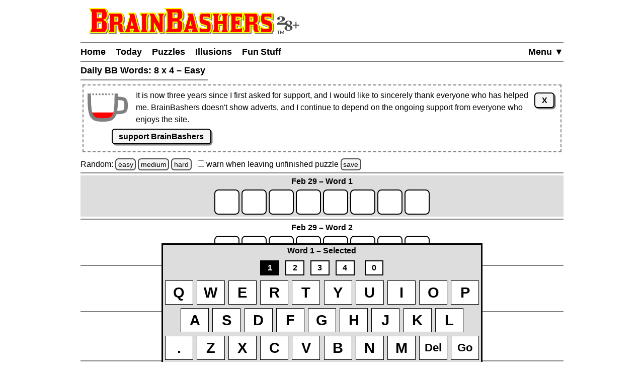

--- FILE ---
content_type: text/html
request_url: https://www.brainbashers.com/bbwords/feb29/8x4/easy
body_size: 26378
content:
<!DOCTYPE html>
<html lang="en">
<head>
<meta charset="utf-8">
<meta name="viewport" content="width=device-width, initial-scale=1">
<meta name="referrer" content="same-origin">

<meta property="og:image" content="https://www.brainbashers.com/gifs/og_image_20250602_0905.png">
<meta property="og:image:type" content="image/png">
<meta property="og:image:width" content="1200">
<meta property="og:image:height" content="630">

<meta name="twitter:card" content="summary_large_image">
<meta name="twitter:site" content="@brainbashers">
<meta name="twitter:image" content="https://www.brainbashers.com/gifs/og_image_20250602_0905.png">

<!-- see favicon.ico.txt --> 
<link rel="apple-touch-icon" sizes="57x57" href="/apple-touch-icon-57x57.png?v=103">
<link rel="apple-touch-icon" sizes="60x60" href="/apple-touch-icon-60x60.png?v=103">
<link rel="apple-touch-icon" sizes="72x72" href="/apple-touch-icon-72x72.png?v=103">
<link rel="apple-touch-icon" sizes="76x76" href="/apple-touch-icon-76x76.png?v=103">
<link rel="apple-touch-icon" sizes="114x114" href="/apple-touch-icon-114x114.png?v=103">
<link rel="apple-touch-icon" sizes="120x120" href="/apple-touch-icon-120x120.png?v=103">
<link rel="apple-touch-icon" sizes="144x144" href="/apple-touch-icon-144x144.png?v=103">
<link rel="apple-touch-icon" sizes="152x152" href="/apple-touch-icon-152x152.png?v=103">
<link rel="apple-touch-icon" sizes="180x180" href="/apple-touch-icon-180x180.png?v=103">
<link rel="icon" type="image/png" sizes="32x32" href="/favicon-32x32.png?v=103">
<link rel="icon" type="image/png" sizes="16x16" href="/favicon-16x16.png?v=103">
<link rel="manifest" href="/site.webmanifest?v=103">
<link rel="mask-icon" href="/safari-pinned-tab.svg?v=103" color="#000000">
<link rel="shortcut icon" href="/favicon.ico?v=103">
<meta name="apple-mobile-web-app-title" content="BrainBashers">
<meta name="application-name" content="BrainBashers">
<meta name="msapplication-TileColor" content="#ffffff">
<meta name="msapplication-TileImage" content="/mstile-144x144.png?v=103">
<meta name="theme-color" content="#ffffff">


<title>BrainBashers - Daily BB Words - Feb 29 - 8 x 4 - Easy</title>
<meta name="description" content="Can you find today's words?">

<meta name="keywords" content="logic,puzzles,sudoku,illusions,brain teasers,">
<meta name="robots" content="all">

<style>html {line-height: 1.5;}</style>	
<link rel="stylesheet" href="/css/style20251109_113012.css">

<script>
var testing_flag = "N"
var puzzle_active = false
var which_keyboard = "tel"
var testers_required = "N"

// if puzzle_active is true, then we need to ask, if they still want to leave we have to set puzzle_active to false
function dark_mode_page() {

	if (puzzle_active == false) {
		return true
	}

	var decision = confirm("Are you sure? Accessing \'Dark Mode\' will load a new page, and your current puzzle will be lost.")
	if (decision == true) {
		puzzle_active = false			// stops the warning message
		return true
	}
	else {
		return false
	}
}
</script>
<script defer src="/javascript/miscfunctions1011.js"></script>
<script>
<!--
//////////////////////////////////////////////////////////////////////
// open_close_menu - Copyright Kevin Stone. All Rights Reserved.
//////////////////////////////////////////////////////////////////////
var menu_open = "N"

function open_close_menu() {

	menu_text = getObject("menu_text")
	menu_div = getObject("menu_div")

	// close menu
	if (menu_open == "N") {

		menu_text.innerHTML = "Close&nbsp;&#9650;"
		menu_div.style.display = "block"
		menu_open = "Y"
	}
	// open menu
	else {

		menu_text.innerHTML = "Menu&nbsp;&#9660;"
		menu_div.style.display = "none"
		menu_open = "N"
	}
}
//-->
</script>

<script defer src="/include/xmlhttprequest20251003_095936.js"></script>
<script defer src="/javascript/wordlist0046.js"></script>
<script defer src="/javascript/bbwords0221.js"></script>
<link rel="stylesheet" href="/css/bbwords20251022_093012.css">

<script>
<!--
is_colour2 = ""


game_title = "8 x 4 &ndash; Easy"
share_link = "bbwords/feb29/8x4/easy"

// different lengths
game_count = 4
game_lengths = [-1, 8, 8, 8, 8]
game_current_rows = [-1, 0, 0, 0, 0]
game_over_bb = ['', false, false, false, false]
words_mix = ['', 'sc1qtmjb', 'zk4pcdjb', 'zqkm4thg', 'dycgfjsp']
words = ['', '"', '"', '"', '"']
answers = ['']
date = "Feb 29"

entered_list = ["", "", "", "", "", "", "", "", ""]
green_list = ["", "", "", "", "", "", "", "", ""]
yellow_list = ["", "", "", "", "", "", "", "", ""]

// where is the cursor at the moment?
cursor_location = 1

// which game is active?
active_game_id = 0

// check for valid words?
check_words = "N"

// start time
var start_time

// default game_info
game_info_default = "<strong>No Word Selected</strong>"
game_info_all_correct = "<strong>All Words Found</strong>"

// page loaded
function loaded() {

	puzzle_div_obj = getObject("puzzles_div")
	puzzle_div_obj.innerHTML = ""

	cookie_setup_6()			// WarnUnfinished
	cookie_setup(10)			// BBWordsColours

	// add listener for key stroke
	document.addEventListener("keydown", listen)

	// decode the words
	for (index = 0; index < words_mix.length; ++index) {

		words[index] = mixup(words_mix[index], "d")
	}

	// create the game divs
	for (game_counter = 1; game_counter <= game_count; game_counter++) {

		add_game(game_counter)

		// don't add divider after the last one
		if (game_counter != game_count) {

			add_divider()
		}
	}

	getObject("keyboard_div").style.display = "inline-block"

	start_time = new Date();
	active_game_id = 1
	game_key(active_game_id, "N")
}
//-->
</script>



</head>
<body onload="pageloaded();loaded();">
<header>
<a href="#main_content" class="button skiptocontent">skip to main content</a>
<div class="header_content">

	<a href="/about.asp?25"><img src="/gifs/logos/bb_00_logo_20251101_095554.svg" width="420" height="52" class="bb_logo" alt="About BrainBashers - Over 25 Years Old"></a>
	<hr class="hr_new" style="margin-bottom: 0;">
	<nav>
		<ul class="menu">
		<li class="menu_item_horiz" style="float: right;"><a href="/sitemap.asp" id="menu_text" onclick="open_close_menu(); return false;" style="padding-right: 0;">Menu&nbsp;&#9660;</a></li>
		
		<li class="menu_item_horiz"><a href="/">Home</a></li>
		
		<li class="menu_item_horiz"><a href="/today.asp">Today</a></li>
		<li class="menu_item_horiz menu_400_a"><a href="/puzzles.asp">Puzzles</a></li>
		<li class="menu_item_horiz menu_400_a"><a href="/illusions.asp">Illusions</a></li>
		<li class="menu_item_horiz menu_400_a"><a href="/funstuff.asp">Fun&thinsp;Stuff</a></li>
		
		</ul>
		<div id="menu_div" style="display: none;">
			<hr class="hr_new" style="margin: 0;">
			<ul class="menu light_yellow">
			<li class="menu_item_vert"><a href="/support.asp" style="padding-right: 0;">Support BrainBashers</a></li>
			<li class="menu_400_b menu_item_vert"><a href="/puzzles.asp" style="padding-right: 0;">Puzzles</a></li>
			<li class="menu_400_b menu_item_vert"><a href="/illusions.asp" style="padding-right: 0;">Illusions</a></li>
			<li class="menu_400_b menu_item_vert"><a href="/funstuff.asp" style="padding-right: 0;">Fun Stuff</a></li>
			<li class="menu_item_vert"><a href="/random.asp" style="padding-right: 0;">Random</a></li>
			<li class="menu_item_vert"><a href="/new.asp" style="padding-right: 0;">New Stuff</a></li>
			<li class="menu_item_vert"><a href="/darkmode.asp" style="padding-right: 0;" onclick="return dark_mode_page();">Dark Mode</a></li>
			
			<li class="menu_item_vert"><a href="/search.asp" style="padding-right: 0;">Search</a></li>
			<li class="menu_item_vert"><a href="/sitemap.asp" style="padding-right: 0;">Site Map</a></li>
			</ul>
		</div>
	</nav>
	<hr class="hr_new" style="margin-top: 0;">

	<div style="min-width: 250px; width: fit-content; white-space: nowrap;"><h1>Daily BB Words: <span class="nobr">8 x 4 &ndash; Easy</span>&nbsp;</h1><hr class="hr_new"></div>
<div id="support_box" data-nosnippet class="grey_box" style="margin: 0.5rem 0.25rem 0.5rem 0.25rem; padding: 0.5rem;">
<a href="/cookies.asp?which=HideSupportBox" class="button" style="float: right; margin-left: 0.5rem; margin-bottom: 0.5rem;" onclick="return update_cookie_support();">X</a>
<img src="/gifs/cup1.svg" width="80" height="56" style="float: left; margin: 0.5rem 1rem 0.5rem 0;" alt="Support Cup">
It is now three years since I first asked for support, and I would like to sincerely thank everyone who has helped me. BrainBashers doesn't show adverts, and I continue to depend on the ongoing support from everyone who enjoys the site.
<br><a href="/support.asp" class="button move_text_right">support BrainBashers</a><br>
<div class="clear"></div>
</div>
		

</div>
</header>

<main id="main_content">
<div class="main_content">


<!--bb-special-randompuzzle-->
<div data-nosnippet>Random: 
<a href="/javascript.asp?e" class="button_small" data-randomlogic data-randomlogic-diff="1" data-randomlogic-rseq="1">easy</a> 
<a href="/javascript.asp?m" class="button_small" data-randomlogic data-randomlogic-diff="2" data-randomlogic-rseq="1">medium</a> 
<a href="/javascript.asp?h" class="button_small" data-randomlogic data-randomlogic-diff="3" data-randomlogic-rseq="1">hard</a>
&nbsp; <label for="warnpage_checkbox"><span class="nobr"><input type="checkbox" id="warnpage_checkbox" style="margin: 0"> warn</span> when leaving unfinished <span class="nobr">puzzle <span class="hide_until_loaded"><a href="/cookies.asp?which=WarnUnfinished" class="button_small" onclick="update_cookie(6, 'warnpage_checkbox', 'warnpage_checkbox_link'); return false;" id="warnpage_checkbox_link">save</a></span></span></label></div>
<!--/bb-special-randompuzzle-->
<hr class="hr_new">
<div class="popup_box" id="popup">
<div style="min-width: 250px; width: fit-content; white-space: nowrap;"><hr class="hr_new_bb"><h2>All Words Found&nbsp;</h2><hr class="hr_new_bb"></div>
<a href="/javascript.asp" class="button" style="float: right; margin-left: 0.25rem;" onclick="open_close_popup('CLOSE'); return false;">X</a>
<div id="popup_contents"></div>
</div>

<div id="puzzles_div" style="min-height: 364px;"><div class="c b"><br>BB Words Is Loading...</div></div>

<div class="clear"></div>

<div style="text-align: center;">

<div class="keyboard" id="keyboard_div">

<div id="game_info" class="keyboard_color"><strong>No Word Selected</strong></div>

<div class="keyboard_color nobr">

<a href="/javascript.asp?1" class="bbwords_number white" id="key_1" onclick="game_key('1', 'Y'); return false;">1</a>

<a href="/javascript.asp?2" class="bbwords_number white" id="key_2" onclick="game_key('2', 'Y'); return false;">2</a>

<a href="/javascript.asp?3" class="bbwords_number white" id="key_3" onclick="game_key('3', 'Y'); return false;">3</a>

<a href="/javascript.asp?4" class="bbwords_number white" id="key_4" onclick="game_key('4', 'Y'); return false;">4</a>

<div class="letter_0_show">
&nbsp;&nbsp;<a href="/javascript.asp?0" class="bbwords_number white" id="key_0" onclick="game_key('0', 'N'); return false;">0</a>
</div>

</div>
<div class="keyboard_color" style="text-align: center;">
	<div class="nobr">
		<button class="keyboard_button white " onclick="process_click('q'); return false;" id="key_q">Q</button><button class="keyboard_button white " onclick="process_click('w'); return false;" id="key_w">W</button><button class="keyboard_button white " onclick="process_click('e'); return false;" id="key_e">E</button><button class="keyboard_button white " onclick="process_click('r'); return false;" id="key_r">R</button><button class="keyboard_button white " onclick="process_click('t'); return false;" id="key_t">T</button><button class="keyboard_button white " onclick="process_click('y'); return false;" id="key_y">Y</button><button class="keyboard_button white " onclick="process_click('u'); return false;" id="key_u">U</button><button class="keyboard_button white " onclick="process_click('i'); return false;" id="key_i">I</button><button class="keyboard_button white " onclick="process_click('o'); return false;" id="key_o">O</button><button class="keyboard_button white " onclick="process_click('p'); return false;" id="key_p">P</button>
	</div>
	<div class="clear"></div>
	<div class="nobr">
		<button class="keyboard_button white " onclick="process_click('a'); return false;" id="key_a">A</button><button class="keyboard_button white " onclick="process_click('s'); return false;" id="key_s">S</button><button class="keyboard_button white " onclick="process_click('d'); return false;" id="key_d">D</button><button class="keyboard_button white " onclick="process_click('f'); return false;" id="key_f">F</button><button class="keyboard_button white " onclick="process_click('g'); return false;" id="key_g">G</button><button class="keyboard_button white " onclick="process_click('h'); return false;" id="key_h">H</button><button class="keyboard_button white " onclick="process_click('j'); return false;" id="key_j">J</button><button class="keyboard_button white " onclick="process_click('k'); return false;" id="key_k">K</button><button class="keyboard_button white " onclick="process_click('l'); return false;" id="key_l">L</button>
	</div>
	<div class="clear"></div>
	<div class="nobr">
		<button class="keyboard_button white " onclick="process_click('fullstop'); return false;" id="key_fullstop">.</button><button class="keyboard_button white " onclick="process_click('z'); return false;" id="key_z">Z</button><button class="keyboard_button white " onclick="process_click('x'); return false;" id="key_x">X</button><button class="keyboard_button white " onclick="process_click('c'); return false;" id="key_c">C</button><button class="keyboard_button white " onclick="process_click('v'); return false;" id="key_v">V</button><button class="keyboard_button white " onclick="process_click('b'); return false;" id="key_b">B</button><button class="keyboard_button white " onclick="process_click('n'); return false;" id="key_n">N</button><button class="keyboard_button white " onclick="process_click('m'); return false;" id="key_m">M</button><button class="keyboard_button white enter_smaller" onclick="process_click('del'); return false;" id="key_del">Del</button><button class="keyboard_button white enter_smaller" onclick="process_click('enter'); return false;" id="key_enter">Go</button>
	</div>
</div>

</div>
</div>

<div class="clear"></div>

<div id="gameover" style="display: none;">
<hr class="hr_new"><div style="min-width: 250px; width: fit-content; white-space: nowrap;"><h2>All Words Found&nbsp;</h2><hr class="hr_new"></div>
<div id="gameover_contents"></div>
</div>

<hr class="hr_new">

<p class="move_text_right">
<a href="/javascript.asp?answer" class="button" onclick="showanswer(); return false;">answers</a>
<a href="/bbwords/feb29/8x4/easy" class="button" onclick="return checknew();">restart</a>
<a href="/bbwords" class="button" onclick="return checknew();">new</a>
</p>
<p><input type="checkbox" id="colour_2_checkbox" onclick="colour_2()"><label for="colour_2_checkbox">use alternative colours</label> <span class="hide_until_loaded"><a href="/cookies.asp?which=BBWordsColours" class="button_small" onclick="update_cookie(10, 'colour_2_checkbox', 'usealternative_link'); colour_2(); return false;" id="usealternative_link">save</a></span></p>

<!--bb-special-share-show-->
<!-- clear_sharelink_show clears the float (clear: both;) -->
<p class="clear_sharelink_show sharelink">Share link: <span class="nobr">https://www.brainbashers.com/</span><wbr>bbwords/feb29/8x4/easy</p>
<!--/bb-special-share-show-->

<hr class="hr_new"><div style="min-width: 250px; width: fit-content; white-space: nowrap;"><h2>Today's BB Words&nbsp;</h2><hr class="hr_new"></div>

<!--bb-list-bbwords-->
<div class="item_puzzles show_puzzle_list" style="float: left;">

<strong>Normal</strong> (enter a valid word):
<br>

<span class="ff">4-letters:</span>
<span class="nobr_puzzles">
<a class="puzzle_list_margin" aria-label="BB Words 4 x 1" href="/bbwords/nov09/4x1">x 1</a>
<a class="puzzle_list_margin" aria-label="BB Words 4 x 2" href="/bbwords/nov09/4x2">x 2</a>
<a class="puzzle_list_margin" aria-label="BB Words 4 x 4" href="/bbwords/nov09/4x4">x 4</a>
<a class="puzzle_list_margin" aria-label="BB Words 4 x 8" href="/bbwords/nov09/4x8">x 8</a>
</span><br>

<span class="ff">5-letters:</span>
<span class="nobr_puzzles">
<a class="puzzle_list_margin" aria-label="BB Words 5 x 1" href="/bbwords/nov09/5x1">x 1</a>
<a class="puzzle_list_margin" aria-label="BB Words 5 x 2" href="/bbwords/nov09/5x2">x 2</a>
<a class="puzzle_list_margin" aria-label="BB Words 5 x 4" href="/bbwords/nov09/5x4">x 4</a>
<a class="puzzle_list_margin" aria-label="BB Words 5 x 8" href="/bbwords/nov09/5x8">x 8</a>
</span><br>

<span class="ff">6-letters:</span>
<span class="nobr_puzzles">
<a class="puzzle_list_margin" aria-label="BB Words 6 x 1" href="/bbwords/nov09/6x1">x 1</a>
<a class="puzzle_list_margin" aria-label="BB Words 6 x 2" href="/bbwords/nov09/6x2">x 2</a>
<a class="puzzle_list_margin" aria-label="BB Words 6 x 4" href="/bbwords/nov09/6x4">x 4</a>
<a class="puzzle_list_margin" aria-label="BB Words 6 x 8" href="/bbwords/nov09/6x8">x 8</a>
</span><br>

<span class="ff">7-letters:</span>
<span class="nobr_puzzles">
<a class="puzzle_list_margin" aria-label="BB Words 7 x 1" href="/bbwords/nov09/7x1">x 1</a>
<a class="puzzle_list_margin" aria-label="BB Words 7 x 2" href="/bbwords/nov09/7x2">x 2</a>
<a class="puzzle_list_margin" aria-label="BB Words 7 x 4" href="/bbwords/nov09/7x4">x 4</a>
<a class="puzzle_list_margin" aria-label="BB Words 7 x 8" href="/bbwords/nov09/7x8">x 8</a>
</span><br>

<span class="ff">8-letters:</span>
<span class="nobr_puzzles">
<a class="puzzle_list_margin" aria-label="BB Words 8 x 1" href="/bbwords/nov09/8x1">x 1</a>
<a class="puzzle_list_margin" aria-label="BB Words 8 x 2" href="/bbwords/nov09/8x2">x 2</a>
<a class="puzzle_list_margin" aria-label="BB Words 8 x 4" href="/bbwords/nov09/8x4">x 4</a>
<a class="puzzle_list_margin" aria-label="BB Words 8 x 8" href="/bbwords/nov09/8x8">x 8</a>
</span><br>

<span class="ff">4-5-6-7-8:</span>
<span class="nobr_puzzles">
<a class="puzzle_list_margin" aria-label="BB Words Five Different" href="/bbwords/nov09/5">Five Different</a>
</span>
<br>

<strong>Easy</strong> (enter any letters):
<br>

<span class="ff">4-letters:</span>
<span class="nobr_puzzles">
<a class="puzzle_list_margin" aria-label="BB Words 4 x 1 Easy" href="/bbwords/nov09/4x1/easy">x 1</a>
<a class="puzzle_list_margin" aria-label="BB Words 4 x 2 Easy" href="/bbwords/nov09/4x2/easy">x 2</a>
<a class="puzzle_list_margin" aria-label="BB Words 4 x 4 Easy" href="/bbwords/nov09/4x4/easy">x 4</a>
<a class="puzzle_list_margin" aria-label="BB Words 4 x 8 Easy" href="/bbwords/nov09/4x8/easy">x 8</a>
</span><br>

<span class="ff">5-letters:</span>
<span class="nobr_puzzles">
<a class="puzzle_list_margin" aria-label="BB Words 5 x 1 Easy" href="/bbwords/nov09/5x1/easy">x 1</a>
<a class="puzzle_list_margin" aria-label="BB Words 5 x 2 Easy" href="/bbwords/nov09/5x2/easy">x 2</a>
<a class="puzzle_list_margin" aria-label="BB Words 5 x 4 Easy" href="/bbwords/nov09/5x4/easy">x 4</a>
<a class="puzzle_list_margin" aria-label="BB Words 5 x 8 Easy" href="/bbwords/nov09/5x8/easy">x 8</a>
</span><br>

<span class="ff">6-letters:</span>
<span class="nobr_puzzles">
<a class="puzzle_list_margin" aria-label="BB Words 6 x 1 Easy" href="/bbwords/nov09/6x1/easy">x 1</a>
<a class="puzzle_list_margin" aria-label="BB Words 6 x 2 Easy" href="/bbwords/nov09/6x2/easy">x 2</a>
<a class="puzzle_list_margin" aria-label="BB Words 6 x 4 Easy" href="/bbwords/nov09/6x4/easy">x 4</a>
<a class="puzzle_list_margin" aria-label="BB Words 6 x 8 Easy" href="/bbwords/nov09/6x8/easy">x 8</a>
</span><br>

<span class="ff">7-letters:</span>
<span class="nobr_puzzles">
<a class="puzzle_list_margin" aria-label="BB Words 7 x 1 Easy" href="/bbwords/nov09/7x1/easy">x 1</a>
<a class="puzzle_list_margin" aria-label="BB Words 7 x 2 Easy" href="/bbwords/nov09/7x2/easy">x 2</a>
<a class="puzzle_list_margin" aria-label="BB Words 7 x 4 Easy" href="/bbwords/nov09/7x4/easy">x 4</a>
<a class="puzzle_list_margin" aria-label="BB Words 7 x 8 Easy" href="/bbwords/nov09/7x8/easy">x 8</a>
</span><br>

<span class="ff">8-letters:</span>
<span class="nobr_puzzles">
<a class="puzzle_list_margin" aria-label="BB Words 8 x 1 Easy" href="/bbwords/nov09/8x1/easy">x 1</a>
<a class="puzzle_list_margin" aria-label="BB Words 8 x 2 Easy" href="/bbwords/nov09/8x2/easy">x 2</a>
<a class="puzzle_list_margin" aria-label="BB Words 8 x 4 Easy" href="/bbwords/nov09/8x4/easy">x 4</a>
<a class="puzzle_list_margin" aria-label="BB Words 8 x 8 Easy" href="/bbwords/nov09/8x8/easy">x 8</a>
</span><br>

<span class="ff">4-5-6-7-8:</span>
<span class="nobr">
<a class="puzzle_list_margin" aria-label="BB Words Five Different" href="/bbwords/nov09/5/easy">Five Different</a>
</span>
</div>
<!--/bb-list-bbwords-->

<div class="clear"></div>

<!--bb-special-difficulty-pick-->
<p><strong>Note:</strong> take a look at the information about the <a href="/difficulty.asp">difficulty levels</a>.</p>
<!--/bb-special-difficulty-pick-->
<p><span data-nosnippet>All daily items change at midnight GMT &ndash; <a href="/timezone.asp">set your local time zone</a>.</span></p>

<hr class="hr_new"><div style="min-width: 250px; width: fit-content; white-space: nowrap;"><h2>Objective / Rules&nbsp;</h2><hr class="hr_new"></div>
<!--bb-rules-bbwords-bbwords-->
<p>Can you find today's words?</p>
<p>There are two different ways of playing the same set of words:</p>
<ul>
<li><span class="ff">Normal:</span> you have to enter the correct number of letters, and a valid word is required.
<li><span class="ff">Easy&nbsp;&nbsp;:</span> you can enter any number of letters, and a valid word isn't required.
</ul>
<p>You can select a word by either clicking its number on the onscreen keyboard, or clicking its play area. The onscreen keyboard colours change to show the selected word. When playing 'Five Different', you have to enter a valid word in exactly one of the unfinished words.</p>
<p><strong>Note:</strong> there are no duplicate letters in any word, and plurals are allowed.</p>
<hr class="hr_new"><div style="min-width: 250px; width: fit-content; white-space: nowrap;"><h2>Colours / Alternative Colours&nbsp;</h2><hr class="hr_new"></div>
<p>Correct letter, correct place:<br><span class="b green" style="margin-left: 1rem; min-width: 5rem; padding: 2px; display: inline-block; text-align: center;">A</span> / <span class="b green_CB" style="min-width: 5rem; padding: 2px; display: inline-block; text-align: center;">B</span></p>
<p>Correct letter, wrong place:<br><span class="b yellow" style="margin-left: 1rem; min-width: 5rem; padding: 2px; display: inline-block; text-align: center;">C</span> / <span class="b yellow_CB" style="min-width: 5rem; padding: 2px; display: inline-block; text-align: center;">D</span></p>
<p>Incorrect letter:<br><span class="b grey_keyboard" style="margin-left: 1rem; min-width: 5rem; padding: 2px; display: inline-block; text-align: center;">E</span></p>
<hr class="hr_new"><div style="min-width: 250px; width: fit-content; white-space: nowrap;"><h2>Disclaimer&nbsp;</h2><hr class="hr_new"></div>
<p><strong>Note:</strong> if you enter a word, you will then see that word, and you are responsible for its appearance!</p>
<p>If one of today's words is one that shouldn't be on BrainBashers please click it to report it to me and I will check it.</p>
<p>The words that you enter are checked against the YAWL and / or the <a href="/scowl.asp" target="_blank">SCOWL</a> collection of words, which is a very extensive list of words. This list of words contains almost every valid English word, and therefore it also contains almost every possible offensive word as well! So if you don't want to see a particular word, don't enter it!</p>
<!--/bb-rules-bbwords-bbwords-->


<div class="clear"></div>
<div data-nosnippet>

<div class="dark_mode_on">
	<p><strong>Note:</strong> BrainBashers has a <a href="/darkmode.asp">Dark Mode</a> option. For BrainBashers, I'd recommend not using your browser's built-in dark mode, or any dark mode extensions (sometimes you can add an exception for a specific website).</p>
</div>

</div>

</div>
</main>
<div class="clear"></div>

<footer>
<div class="footer_content">
	<hr class="hr_new" style="margin-bottom: 0;">
	<div style="text-align: center; max-width: 250px; margin: auto;">
		<nav>
			<ul class="nav_ul_footer">
			<li class="nav_li_footer"><a href="/cookies.asp">Cookies</a></li>
			<li class="nav_li_footer"><a href="/privacy.asp">Privacy</a></li>
			<li class="nav_li_footer"><a href="/contactme.asp">Contact</a></li>
			<li class="nav_li_footer"><a href="/about.asp">About</a></li>
			<li class="nav_li_footer"><a href="/copyright.asp">Terms+Conditions</a></li>
			
			</ul>
		</nav>
	</div>
	<hr class="hr_new" style="margin-top: 0;">
</div>

<!--note-footer-height-->
<p><img src="/gifs/sp.png" width="1" height="500" alt=""><img src="/gifs/dots/dot_20251109.gif" width="1" height="1" alt="" style="display: none;"><img src="/gifs/dots/dotm_202511.gif" width="1" height="1" alt="" style="display: none;"></p>
<div id="pageloaded"></div>
</footer>
<!--bb-special-linkupdater-->
<!--note-linkupdater-->
<script>
(function () {

	var links

    links = document.querySelectorAll('a[data-randomlogic]')
    for (var i = 0; i < links.length; i++) {
      var diff = links[i].getAttribute('data-randomlogic-diff') || ''
	  var rseq = links[i].getAttribute('data-randomlogic-rseq') || ''
      links[i].href = '/randomlogic.asp?diff=' + diff + '&rseq=' + rseq
    }

    links = document.querySelectorAll('a[data-random-funstuff]')
    for (var i = 0; i < links.length; i++) {
        links[i].href = '/randompage.asp?which=F'
    }

    links = document.querySelectorAll('a[data-random-page]')
    for (var i = 0; i < links.length; i++) {
        links[i].href = '/randompage.asp'
    }

})()
</script>

<!--/bb-special-linkupdater-->

<div class="toast_wrapper">
    <div id="toast" class="toast">&nbsp;</div>
</div>

</body></html>

--- FILE ---
content_type: text/css
request_url: https://www.brainbashers.com/css/style20251109_113012.css
body_size: 4378
content:
/* small	= 13px = 0.813rem **************************************************************/
/* medium	= 16px = 1rem     **************************************************************/
/* large	= 18px = 1.125rem **************************************************************/

/* nav menus *******************************************************************************/
.menu {list-style-type: none; margin: 0; padding: 0; overflow: hidden;}
.menu_item_horiz {float: left;}
.menu_item_vert {display: block; text-align: right; margin-right: 0.5rem;}
.menu_item_horiz a, .menu_item_vert a {display: inline-block; color: black; font-weight: bold; text-decoration: none; font-size: small; padding: 0.25rem 0.5rem 0.25rem 0; margin: 0;}
.menu_item_horiz a:hover, .menu_item_vert a:hover {text-decoration: underline;}
.menu_400_a {display: none;}
.menu_400_b {display: block;}

.nav_ul_footer {list-style-type: none; margin: 0; padding: 0; overflow: auto;}
.nav_li_footer {display: inline-block; text-align: center;}
.nav_li_footer a {display: block; color: black; font-weight: bold; text-decoration: none; font-size: small; padding: 0.4rem 0.5rem 0.4rem 0; margin: 0;}
.nav_li_footer a:hover {text-decoration: underline;}

.nav400 {display: none;}
.nav400_menu {display: block;}
.light_yellow {background-color: #ffffcc;}

.menu_item_horiz a:visited {color: black;}
.menu_item_vert a:visited {color: black;}
.nav_li_footer a:visited {color: black;}

/* styles for every page *******************************************************************/
html, body, p, a, div {
	-moz-text-size-adjust: 100%;
	-webkit-text-size-adjust: 100%;
	text-size-adjust: 100%;
}

@counter-style bracketed {system: extends decimal; prefix: ' ('; suffix: ') ';}
@counter-style bracketed_alpha {system: extends lower-alpha; prefix: ' ('; suffix: ') ';}

img {border: 0;}

.error_image {float: right; margin: 0 0 2rem 2rem; width: 100px; height: auto;}

.grayscale {
	-webkit-filter: grayscale(100%);
	-moz-filter: grayscale(100%);
	-o-filter: grayscale(100%);
	-ms-filter: grayscale(100%);
	filter: grayscale(100%);
}

/* odd problem in Chrome, if *solid* isn't there, then sometimes the stray edge appears - overridden as required */
table {border: 1px solid transparent; background-color: transparent; color: black;}
tr, td {background-color: transparent;}

strong {font-weight: bold;}

/* override the default line height for clearer reading */
html {line-height: 1.5 !important;}
html {font-family: Verdana, Arial, Helvetica, sans-serif; font-size: 1rem;}
body, a, p, textarea, input, select, button {font-family: inherit;}

/* adds a hidden skip to content for keyboard users */
.skiptocontent {position: absolute; top: -100px; left: 0;}
.skiptocontent:focus {top: 0;}

/* main logo at top of page */
.bb_logo {line-height: 0; display: block; width: 256px; height: auto; max-width: 420px; margin: 1rem; border: 0;}
.bb_logo {width: 80vw;}

/* sets the width of all pages */
.main_content, .header_content, .footer_content {width: 100%; margin: auto; max-width: 960px;}
.testers_small {display: block;}
.testers_large {display: none;}

h1 {margin: 0; font-size: 1.125rem;}
h2 {margin: 0; font-size: 1.125rem;}
ol, ul {list-style-position: outside;}

/* _flat are for _dm */
.border1 {border: 1px solid black;}
.border2 {border: 2px solid black;}
.border3 {border: 3px solid black;}
.border1_flat {border: 1px solid black;}
.border2_flat {border: 2px solid black;}
.border3_flat {border: 3px solid black;}

.sharelink {white-space: normal; word-break: break-word; overflow-wrap: anywhere;}
.big {font-size: larger;}
.nobr {white-space: nowrap;}
.nobr_puzzles {display: inline-block; white-space: normal; max-width: 100%;}
.hide {display: none;}
.image_preload {display: none; width: 1px; height: 1px;}

/* space around all tick boxes, so they're easier to check */
input[type=checkbox] {margin: 0.5rem;}

input[type=submit] {
	-webkit-appearance: none;
	-moz-appearance: none;
	appearance: none;
}
input[type=button] {
	-webkit-appearance: none;
	-moz-appearance: none;
	appearance: none;
}

/* when listing today's puzzles, on all pages that do so, give them space to breathe */
.puzzle_list_margin {margin: 0 0 0 0.75rem;}

/* anywhere a 50x50 thumb appears */
.item_outer {display: table; margin-bottom: 1rem; min-height: 5rem;}
.item_thumb {display: table-cell; width: 50px; vertical-align: top; padding: 0.25rem 1rem 1rem 1rem;}
.item_details {display: table-cell; vertical-align: top;}
.item_puzzles {line-height: 2;}
.thumbs_new, .thumbs_logic, .thumbs_illusions, .thumbs_funstuff, .thumbs_favourites {border: 1px solid black;}
.illusion_answer {width: 6rem; margin: auto; text-align: center;}

/* spacers - in quarters */
.spacer_1 {width: 0.25rem; height: 0.25rem;}
.spacer_2 {width: 0.5rem; height: 0.5rem;}
.spacer_3 {width: 0.75rem; height: 0.75rem;}
.spacer_4 {width: 1rem; height: 1rem;}
.spacer_5 {width: 1.25rem; height: 1.25rem;}
.spacer_6 {width: 1.5rem; height: 1.5rem;}
.spacer_7 {width: 1.75rem; height: 1.75rem;}
.spacer_8 {width: 2rem; height: 2rem;}

.clear {clear: both; margin: 0; padding: 0; line-height: 0;}
.clear_sharelink_show {clear: both;}

/* move some text to the right - emulate block quote */
/* _li and _ol are the default increased by the margin on the respective .li_  */
.move_text_right {margin-left: 0.5rem;}
.move_text_right_li {margin-left: 1.5rem;}
.move_text_right_ol {margin-left: 3rem;}

/* hide the settings option until the page has loaded */
.hide_until_loaded {opacity: 0.25;}

/* some generic styling ********************************************************************/
pre, .ff {font-family: Consolas, Menlo, monospace, monospace, "Courier New"; font-size: 1.05rem;}
.b {font-weight: bold;}
.sb {font-size: small; font-weight: bold;}
.s {font-size: small;}
.c {text-align: center;}
.copyright, .copyright_nolink {font-size: small; font-weight: bold; text-decoration: none; color: black;}
.copyright:hover {text-decoration: underline;}
.puzzle_code {overflow-wrap: break-word; word-wrap: break-word;}
.long_link {overflow-wrap: break-word; word-wrap: break-word;}
.sgreen{font-size: small; color: green;}
.sred {font-size: small; color: #ee0000;}
.red {color: #ee0000;}
.r {text-align: right;}

/* the text against each Japanese puzzle */
#showtext,.showtext {font-size: small; font-weight: bold;}

.grey_box {border: dashed 2px gray;}
.contact_box_red {border: 2px solid; padding: 0.5rem; border-color: #ee0000;}
.contact_box_normal {border: 0;}

.padding_all {padding: 0.5rem;}
.padding_top {padding-top: 0.5rem;}
.padding_right {padding-right: 0.5rem;}
.padding_left {padding-left: 0.5rem;}
.padding_bottom {padding-bottom: 0.5rem;}

.about_image {width: 250px; height: auto;}

/* styles used on the puzzle selection pages ***********************************************/
.select_page_left {float: left; margin: 0 1rem 0 0;}
.select_page_right {float: left; margin: 0 0 0 0;}

/* padding to the left of the selects */
.select_page_padding {padding: 1rem 2.5rem 1rem 2.5rem;}
.select_page_label {display: block;}
.select_page_select {margin: 0.25rem 0 0 1rem; padding: 0.25rem; border-radius: 0.4rem;}
.show_page_selectA {margin-left: 0.5rem; border-radius: 0.4rem;}
.show_page_selectB {margin: 0.25rem 0 0 1rem; padding: 0.25rem; border-radius: 0.4rem;}

/* the 150x150 small image */
.puzzle150 {margin: 1rem 0 1rem 1rem; float: right; display: none;}

.funstuff150 {margin: 0 0 0.5rem 0.5rem; border: 0; float: right;}
.border {border: 1px solid black;}

/* styles used on the show puzzle page *****************************************************/

/* give some space for the list of today's puzzles */
.show_puzzle_list {margin: 1rem;}
.show_puzzle_list_calling {margin: 1rem; white-space: nowrap;}

/* most pages have the puzzle on the left, and a bank of buttons on the right */
.left_puzzle {float: left; margin: 1rem 0 0 0;}
.right_puzzle {float: left; margin: 1rem 0 0 0.5rem; display: none;}

/* two types of text tag */
.text_tag {display: block; margin-top: 1rem;}
.texttop_tag {display: block;}

/* pseudo <li> for puzzles */
.li_ol {margin-left: 2.5rem;}
.li_li {margin-left: 1rem;}
.li_li, .li_ol, .li_none {display: list-item; list-style-position: outside;}
.li_ol {list-style-type: decimal; list-style: bracketed;}
.li_none {list-style-type: none;}

.puzzle_spacer, .puzzle_spacer_dark {padding-left: 0; padding-right: 0; position: relative;}

/* for puzzles that are narrower than the buttons, we get some odd stripes without this */
#puzzlediv {background-color: white;}
#puzzlediv_dark {background-color: white;}

/* spacer, used in fractions */
.fraction_spacer {display: inline-block; width: 5px;}

/* puzzle image with a border*/
.puzzle_border {border: 1px solid black;}

/* divs required for the floating puzzle div */
.puzzle_rhs_image {
	width: 80px;
	height: auto;
	margin-top: 1.5rem;
}

.diff_float_r {
	position: relative;
	float: right;
	margin: 0 0 0.25rem 0.25rem;
}

.diff_outer {
	top: 0;
	right: 0;
	border: 1px solid black;
	display: inline-block;
	position: absolute;
	margin-top: 0;
}

.diff_inner {
	border-width: 4px;
	border-style: solid;
	display: inline-block;
	font-weight: bolder;
	font-size: 1.25rem;
	text-align: center;
	min-width: 3rem;
	padding: 0;
}

.easy {border-color: darkgreen; background-color: #e5ffe5;}
.medium {border-color: orange; background-color: #fff6e5;}
.hard {border-color: red; background-color: #ffe5e5;}

.unknown {padding-left: 0.5rem; padding-right: 0.5rem; border: 1px solid #808080;}

/* these HR emulate a horizontal line ******************************************************/
.hr_new			{clear: both; height: 0.125rem; border: 0; background-color: #808080; padding: 0; margin: 0.25rem 0 0.25rem 0;}
.hr_new_noclear	{height: 0.125rem; border: 0; background-color: #808080; padding: 0; margin: 0.25rem 0 0.25rem 0;}
.hr_new_bb		{height: 0.125rem; border: 0; background-color: #808080;}
.hr_new_silver	{height: 0.125rem; border: 0; background-color: #808080;}
.hr_print		{clear: both; height: 1px; border: 0; background-color: #808080; padding: 0; margin: 0;}
.hr_puzzles		{display: inline-block; width: 100%; height: 1px; background-color: #808080;}

.options_line {display: inline-block; width: 4.5rem; height: 0.0625rem; vertical-align: middle; background-color: black;}
.options_line_keyboard {display: inline-block; width: 3.5rem; height: 0.0625rem; vertical-align: middle; background-color: black;}

/* used to format the help files ***********************************************************/
.help_image {display: inline-block; text-align: left; margin: 1rem 0 1rem 2rem; padding: 0; line-height: 0;}
.help_image_new {text-align: left; margin: 1rem 0 1rem 2rem; border: 1px solid black; padding: 0; line-height: 0;}
.help_text {margin: 0 0 1rem 0;}
.qrhunt_image {padding: 0; margin: 0; background-color: white;}

/* where there isn't a HR above, needs outer div and some tweaks due to the float*/
.help_outer_nohr {margin-top: 1rem;}
.help_image_nohr {text-align: left; margin: 0 0 0 2rem;}
.help_text_nohr {margin: 1rem 0 0 0;}

.sudoku_help_image {width: 260px; height: auto;}
.basic_ideas {float: left; margin: 0 1rem 1rem 1rem;}

/* all buttons *****************************************************************************/
.button, .bbwords_number {
	display: inline-block;
	color: black;
	background-color: #F5F5F5;
	border: 0.1rem solid black;
	margin: 0.3rem 0.1rem 0.1rem 0.1rem;
	padding: 0.1rem 0.4rem 0.1rem 0.4rem;
	border-radius: 0.4rem;
	box-shadow: 0.15rem 0.15rem gray;
	font-size: small;
	font-weight: bold;
	text-align: center;
	text-decoration: none;
	cursor: pointer;
	line-height: 1.5rem;
}
.button:focus {box-shadow: 0.3rem 0.3rem gray;}
.button:hover {box-shadow: 0.3rem 0.3rem gray;}

.button_small, .button_help {
	display: inline-block;
	font-size: 0.9rem;
	color: black;
	background-color: #F5F5F5;
	border: 0.1rem solid #4d4d4d;
	margin-top: 0.25rem;
	padding: 0rem 0.25rem 0rem 0.25rem;
	border-radius: 0.4rem;
	text-align: center;
	text-decoration: none;
	cursor: pointer;
	}
.button_help {margin-left: 0.5rem; font-weight: bold;}

.show_loading {position: relative;}
.loading_outer {position: absolute; left: 50%; top: 0; -webkit-transform: translate(-50%, 0); transform: translate(-50%, 0); z-index: 9999;
		padding: 1.5rem 3.5rem 1.5rem 3.5rem;
		text-align: center;
		background-color: white;
		border: 6px double black;
		font-weight: bold;
	}
.loading_a, .loading_a:visited {color: black;}

/* remove rouding for bbwords*/
.bbwords_number {border-radius: 0; box-shadow: 0 0 black;}

.yellowbutton {
	color: black;
	background-color: yellow;
}
.greenbutton {
	color: black;
	background-color: #66ff66;
}

/* the bank of buttons on the right are the same width */
.button_fixed_width {width: 4rem; margin-bottom: 0.5rem;}

/* used on index.asp and today.asp *********************************************************/
/* two columns of puzzles */
.left {width: 100%;}
.right {width: 100%;}
.show_when_narrow {display: block;}
.hide_when_narrow {display: none;}
.updated {font-size: small; font-weight: bold;}

/* treat the puzzle boxes as tables, and give some space at the bottom */
.list_of_thumbs {display: grid; grid-template-columns: 100%; margin-top: 1rem;}

.index_new_a {display: none; float: right; margin: 0 0 0.5rem 0.5rem;}
.index_new_b {display: inline-block;}

/* used in safe puzzles and morse puzzles in the brain teasers *****************************/
.safe_table {border-collapse: collapse; border: 0 solid black; border-spacing: 0; margin-left: 0;}
.safe_td {width: 30px; height: 30px; padding: 0; border: 1px solid black; text-align:center; font-size: small; font-weight:bold; line-height: 0;}
.safe_p {text-align:center; font-size: small; font-weight:bold; line-height: 0;}
.safe_e {background-color: #b3b3b3;}
.safe_noborder {border-width: 0;}
.morse {width: 100%; height: auto; max-width: 604px;}
.transparent_box {border: solid 2px transparent;}
.hint_answer {font-size: 1.125rem; font-weight: bold;}
.reason_check {font-weight: bold;}
.pi {font-size: larger;}

/* Note: needs the p_n before the table cells */
.p_n {border: 0; padding: 0; margin: 0; text-align:center; background-color: transparent; font-size: 22px; width:30px; height:30px; color: black;}
.p_silver {background-color: silver;}
.p_table {border-collapse: collapse; border: 0.2rem black solid; padding:0; margin: 0 0 0 2.5rem;}
.p_table_s {width: 30px; height: 30px; border: 1px black solid; padding:0; margin: 0; text-align:center; line-height: normal;}
.p_table_stop {width: 30px; height: 30px; border-width: 0.2rem 1px 1px 1px; border-style: solid; border-color: black; padding:0; margin: 0; text-align:center; line-height: normal;}
.p_table_sright {width: 30px; height: 30px; border-width: 1px 0.2rem 1px 1px; border-style: solid; border-color: black; padding:0; margin: 0; text-align:center; line-height: normal;}
.p_table_stopright {width: 30px; height: 30px; border-width: 0.2rem 0.2rem 1px 1px; border-style: solid; border-color: black; padding:0; margin: 0; text-align:center; line-height: normal;}
.p_tr {background-color: white;}
.math_square {background-color: #dddddd;}

.workings {
	border: 1px solid black;
	-webkit-box-sizing: border-box;
	-moz-box-sizing: border-box;
	box-sizing: border-box;
	width: 100%;
	font-size: larger;
}

.hint_div {
	padding-left: 0.5rem;
	padding-right: 0.5rem;
	border: 1px solid black;
	box-shadow: 3px 3px 3px gray;
}

.hint_div_1 {background-color: #e5ffe5;}
.hint_div_2 {background-color: #fff6e5;}
.hint_div_3 {background-color: #ffe5e5;}
.hint_div_4 {background-color: #ffe5e5;}

.check_green {background-color: #66ff66;}
.check_red {color: white; background-color: #ee0000;}

/* toast */
.toast_wrapper {
    position: fixed;
    left: 0;
    right: 0;
    bottom: 30px;
    text-align: center;
    pointer-events: none;
	background-color: transparent;
	z-index: 9999;
}
.toast {
    display: inline-block;
    opacity: 0;
    color: #000000;
    background-color: #b3b3b3;
	min-width: 250px;
    padding: 0.5rem;
    border-radius: 0.4rem;
    font-size: large;
	font-weight: bold;
}
.toast_show {
    opacity: 1;
}
.toast_error {
	background-color: #ee0000;
	color: white;
}

.hidden_share_box {
	position: fixed;
	top: 0;
	left: 0;
	width: 100px;
	height: 100px;
	opacity: 1;
	pointer-events: none;
	background-color: yellow;
}

/* update some bits and bobs for large screens *********************************************/
@media only screen and (min-width: 350px) {
	.kns_logo {margin: 1rem 0 1rem 2rem;}
}

@media only screen and (min-width: 375px) {
	.button, .bbwords_number {
		margin: 0.4rem 0.1rem 0.4rem 0.1rem;
		padding: 0.1rem 0.6rem 0.1rem 0.6rem;
		font-size: medium;
	}
	.illusion_answer {width: 6.5rem;}
}

@media only screen and (min-width: 400px) {
	.bb_logo {width: 320px}
	.bb_logo {width: 80vw;}
	.puzzle_rhs_image {width: 105px;}
	.diff_float_r {margin: 0 0 0.5rem 0.5rem;}
	.sudoku_help_image {width: 308px;}
	.nav400 {display: block;}
	.nav400_menu {display: none;}
	.about_image {width: 300px;}
	.error_image {width: 120px;}
	.move_text_right {margin-left: 1rem;}
	.move_text_right_li {margin-left: 2rem;}
	.move_text_right_ol {margin-left: 3.5rem;}
}

@media only screen and (min-width: 450px) {
	.menu_400_b {display: none;}
	.menu_400_a {display: block;}
}

@media only screen and (min-width: 500px) {
	.menu_item_horiz a, .menu_item_vert a {
		font-size: 0.9rem; padding: 0.25rem 0.5rem 0.25rem 0;
		}
	.index_new_a {display: block;}
	.index_new_b {display: none;}
	.bb_logo {width: 420px}
	.bb_logo {width: 80vw;}
	.puzzle_rhs_image {width: 114px;}
	.move_text_right {margin-left: 1.5rem;}
	.move_text_right_li {margin-left: 2.5rem;}
	.move_text_right_ol {margin-left: 4rem;}
	.puzzle_spacer, .puzzle_spacer_dark {padding-left: 1rem; padding-right: 1rem;}
	.puzzle150, .puzzle150_dark {display: block;}
	.p_n {font-size: 30px; width:45px; height:45px;}
	.p_table_s {width: 45px; height: 45px;}
	.p_table_stop {width: 45px; height: 45px;}
	.p_table_sright {width: 45px; height: 45px;}
	.p_table_stopright {width: 45px; height: 45px;}
	.error_image {width: 140px;}
	.list_of_thumbs {grid-template-columns: 50% 50%;}
	.safe_table {margin-left: 1rem;}
	.safe_td {width: 45px; height: 45px; padding: 0; font-size: medium;}
	.safe_p {font-size: medium;}
	.button, .bbwords_number {
		margin: 0.4rem 0.25rem 0.4rem 0.25rem;
		padding: 0.1rem 0.8rem 0.1rem 0.8rem;
		font-size: medium;
	}
	.illusion_answer {width: 8rem;}
}

@media only screen and (min-width: 600px) {
	.menu_item_horiz a, .menu_item_vert a {
		font-size: medium; padding: 0.25rem 1rem 0.25rem 0;
		}
	.puzzle_rhs_image {width: 137px;}
	.error_image {width: 160px;}
	.move_text_right {margin-left: 2rem;}
	.move_text_right_li {margin-left: 3rem;}
	.move_text_right_ol {margin-left: 4.5rem;}
}

@media only screen and (min-width: 700px) {
	.puzzle_rhs_image {width: 160px;}
	.help_image {float: left; text-align: left; margin: 1rem;}
	.help_image_new {float: left; text-align: left; margin: 1rem;}
	.help_text {margin: 1rem 0 1rem 0}
	.help_image_nohr {float: left; text-align: left; margin: 0 1rem 0 0; padding: 0;}
	.help_text_nohr {margin: 0 0 0 0; padding: 0 0 0 0;}
	.error_image {width: 180px;}
	.move_text_right {margin-left: 2.5rem;}
	.move_text_right_li {margin-left: 3.5rem;}
	.move_text_right_ol {margin-left: 5rem;}
}

@media only screen and (min-width: 750px) {
	.list_of_thumbs {grid-template-columns: 33% 33% 33%;}
	.safe_table {margin-left: 2.5rem;}
	.safe_td {width: 55px; height: 55px; padding: 0.25rem; font-size: large;}
	.safe_p {font-size: large;}
}

/* left and right are both set to 48% on wider screen, and one floats left, the other right */
@media only screen and (min-width: 800px) {
	.menu_item_horiz a, .menu_item_vert a {
		font-size: large; padding: 0.25rem 1.25rem 0.25rem 0;
		}
	.left, .right {width: 48%;}
	.left {float: left;}
	.right {float: right;}
	.show_when_narrow {display: none;}
	.hide_when_narrow {display: block;}
	.puzzle_list_margin {margin: 0.2rem 0 0.2rem 0.75rem;}
	.testers_small {display: none;}
	.testers_large {display: block;}
	.error_image {width: 200px;}
	.move_text_right {margin-left: 3rem;}
	.move_text_right_li {margin-left: 4rem;}
	.move_text_right_ol {margin-left: 5.5rem;}
	.p_n {font-size: 36px; width:53px; height:53px;}
	.p_table_s {width: 53px; height: 53px;}
	.p_table_stop {width: 53px; height: 53px;}
	.p_table_sright {width: 53px; height: 53px;}
	.p_table_stopright {width: 53px; height: 53px;}
}

/* show the dark mode div ******************************************************************/
.dark_mode_on {display: none;}
@media (prefers-color-scheme: dark) {
	.dark_mode_on {display: block;}
}

/* print help ******************************************************************************/
.print_hide {display: none}
@media screen {
    .print_hide {display: block;}
}

--- FILE ---
content_type: text/css
request_url: https://www.brainbashers.com/css/bbwords20251022_093012.css
body_size: 4086
content:
.wobble_class {
	animation-name: wobble_class;
	animation-duration: 0.1s;
}

@keyframes wobble_class {
	0%		{-webkit-transform: scale(1); -moz-transform: scale(1); transform: scale(1);}
	25%		{-webkit-transform: scale(0.95); -moz-transform: scale(0.95); transform: scale(0.95);}
	50%		{-webkit-transform: scale(0.9); -moz-transform: scale(0.9); transform: scale(0.9);}
	75%		{-webkit-transform: scale(0.95); -moz-transform: scale(0.95); transform: scale(0.95);}
	100%	{-webkit-transform: scale(1); -moz-transform: scale(1); transform: scale(1);}
}

.letter {
	border: 2px solid black;
	display: inline-block;
	vertical-align: middle;
	line-height: 0;
	padding: 0;
	text-transform: uppercase;
	margin: 4px 2px 4px 2px;
	border-radius: 8px;
}

.letter_0_hide{display: none;}
.letter_0_show{display: inline;}
.letter4 {width: 40px; height: 40px; font-size: 33px;}
.letter5 {width: 40px; height: 40px; font-size: 33px;}
.letter6 {width: 40px; height: 40px; font-size: 31px;}
.letter7 {width: 35px; height: 40px; font-size: 28px;}
.letter8 {width: 30px; height: 40px; font-size: 25px;}

/* for safari first */
.keyboard_button {
	width: 32px; height: 50px; margin: 1px; font-size: 16px;
}

.keyboard_button {
	display:inline-block;
	vertical-align:middle;
	border: 1px solid black;
	line-height: 0;
	margin: 0.5vmin;
	padding: 0rem;
	font-size: 1.1rem;
	font-weight: bold;
	width: 8vw;
	height: 8vh;
	max-width: 3.5rem;
	min-height: 1.5rem;
	max-height: 3.0rem;
}

/* halve the width items to step the middle row out*/
.middle_row_spacer {
	float: left;
	margin: 0.25vmin;
	padding: 0;
	width: 4vw;
	height: 1px;
	max-width: 1.75rem;
}

.highlight {
	text-align: center;
}

.highlight_active {
	background-color: #dddddd;
}

.highlight_complete {
	background-color: #e5ffe5;
}

.white {
	background-color: white;
	color: black;
}

.grey_word {
	background-color: white;
	color: black;
}

.grey_keyboard {
	background-color: white;
	color: #cccccc;
}

.yellow {
	background-color: #f4eb71;
	color: black;
}

.green {
	background-color: #66ff66;
	color: black;
}

.yellow_CB {
	background-color: #FFC20A;
	color: black;
}

.green_CB {
	background-color: #93B2FF;
	color: black;
}

.active_game_style {
	background-color: black;
	color: white;
}

.bbwordsred {
	background-color: #ee0000;
	color: white;
}

.keyboard {
	position: fixed;
	left: 50%;
	transform: translate(-50%, 0);
	-moz-transform: translate(-50%, 0);
	-webkit-transform: translate(-50%, 0);
	bottom: 0;
	text-align: center;
	width: auto;
	border: 3px solid black;
	border-bottom: 0;
	display: none;
	z-index: 900;
}

.popup_box {
	display: none;
	position: fixed;
	top: 50%;
	left: 50%;
	transform: translate(-50%, -50%);
	-moz-transform: translate(-50%, -50%);
	-webkit-transform: translate(-50%, -50%);

	overflow-y: auto;
	overflow-x: hidden;

	width: 250px;
	height: auto;
	background-color: white;
	border: 6px double black;
	padding: 0.5rem;
	z-index: 901;
}

.keyboard_color {background-color: #dddddd;}
.enter_smaller {font-size: 11px;}

/* put px first for Safari */
@media only screen and (min-width: 400px) {
	.keyboard_button {width: 32px; height: 50px; margin: 2px; font-size: 18px;}
	.keyboard_button {width: 8.5vw; height: 8vh; margin: 0.5vmin; font-size: 1.2rem;}
	.letter4 {width: 50px; height: 50px; font-size: 35px;}
	.letter5 {width: 50px; height: 50px; font-size: 35px;}
	.letter6 {width: 50px; height: 50px; font-size: 35px;}
	.letter7 {width: 42px; height: 50px; font-size: 30px;}
	.letter8 {width: 40px; height: 50px; font-size: 30px;}
	.popup_box {width: 360px;}
	.enter_smaller {font-size: 14px;}
}

@media only screen and (min-width: 500px) {
	.keyboard_button {width: 40px; height: 50px; margin: 3px; font-size: 20px;}
	.keyboard_button {width: 8.5vw; height: 8vh; margin: 0.5vmin; font-size: 1.4rem;}
	.letter4 {width: 50px; height: 50px; font-size: 35px;}
	.letter5 {width: 50px; height: 50px; font-size: 35px;}
	.letter6 {width: 50px; height: 50px; font-size: 35px;}
	.letter7 {width: 50px; height: 50px; font-size: 35px;}
	.letter8 {width: 50px; height: 50px; font-size: 35px;}
	.popup_box {width: 460px;}
	.enter_smaller {font-size: 18px;}
}

@media only screen and (min-width: 600px) {
	.keyboard_button {width: 48px; height: 50px; margin: 4px; font-size: 24px;}
	.keyboard_button {width: 8.5vw; height: 8vh; margin: 0.5vmin; font-size: 1.6rem;}
	.letter_0_hide{display: inline;}
	.popup_box {width: 560px;}
	.enter_smaller {font-size: 20px;}
}

@media only screen and (min-width: 700px) {
	.keyboard_button {width: 56px; height: 50px; margin: 5px; font-size: 28px;}
	.keyboard_button {width: 8.5vw; height: 8vh; margin: 0.5vmin; font-size: 1.8rem}
	.enter_smaller {font-size: 22px;}
}

--- FILE ---
content_type: image/svg+xml
request_url: https://www.brainbashers.com/gifs/cup1.svg
body_size: -23
content:
<?xml version="1.0" encoding="UTF-8" standalone="no"?>
<svg
   version="1.1"
   viewBox="0 0 200 140"
   width="200"
   height="140"
   id="svg404"
   xmlns="http://www.w3.org/2000/svg"
   xmlns:svg="http://www.w3.org/2000/svg">
  <defs
     id="defs408" />
  <path
     style="display:inline;fill:#ff0000;fill-opacity:1;stroke:none;stroke-width:12.4734;stroke-dasharray:none;stroke-opacity:1"
     d="m 21.151921,94.41322 c 2.848662,11.50878 5.697204,23.01707 22.199236,28.73421 16.502032,5.71713 46.64967,5.64263 65.142303,-0.11155 18.49263,-5.75419 25.32817,-17.18855 32.16356,-28.62266"
     id="path17659" />
  <path
     style="display:inline;fill:none;fill-opacity:1;stroke:#808080;stroke-width:17.1127;stroke-dasharray:none;stroke-opacity:1"
     d="m 8.5822715,0 c 0,43.815377 0,87.627495 11.1799455,109.53512 11.179938,21.90762 33.537222,21.90762 55.896481,21.90762 22.359294,0 44.717062,0 55.896342,-21.90713 C 142.73432,87.628486 142.73432,43.815313 142.73432,0"
     id="path16583" />
  <path
     style="display:inline;fill:none;fill-opacity:1;stroke:#808080;stroke-width:17.1127;stroke-dasharray:none;stroke-opacity:1"
     d="m 141.73184,24.697423 c 16.5706,-0.431229 33.14041,-0.862435 41.42538,5.005544 8.28494,5.867978 8.28494,18.03356 8.28494,29.772954 0,11.739423 0,23.051316 -8.46272,28.94466 -8.46276,5.893352 -25.38814,6.368364 -42.31434,6.8434"
     id="path16680" />
  <rect
     style="fill:#808080;fill-rule:evenodd;stroke:none;stroke-width:4.50941;stroke-dasharray:none;stroke-dashoffset:0;paint-order:stroke fill markers;stop-color:#000000"
     id="rect_top_1"
     width="8"
     height="8"
     x="24"
     y="0" />
  <rect
     style="fill:#808080;fill-rule:evenodd;stroke:none;stroke-width:4.50941;stroke-dasharray:none;stroke-dashoffset:0;paint-order:stroke fill markers;stop-color:#000000"
     id="rect_top_2"
     width="8"
     height="8"
     x="40"
     y="0" />
  <rect
     style="fill:#808080;fill-rule:evenodd;stroke:none;stroke-width:4.50941;stroke-dasharray:none;stroke-dashoffset:0;paint-order:stroke fill markers;stop-color:#000000"
     id="rect_top_3"
     width="8"
     height="8"
     x="56"
     y="0" />
  <rect
     style="fill:#808080;fill-rule:evenodd;stroke:none;stroke-width:4.50941;stroke-dasharray:none;stroke-dashoffset:0;paint-order:stroke fill markers;stop-color:#000000"
     id="rect_top_4"
     width="8"
     height="8"
     x="72"
     y="0" />
  <rect
     style="fill:#808080;fill-rule:evenodd;stroke:none;stroke-width:4.50941;stroke-dasharray:none;stroke-dashoffset:0;paint-order:stroke fill markers;stop-color:#000000"
     id="rect_top_5"
     width="8"
     height="8"
     x="88"
     y="0" />
  <rect
     style="fill:#808080;fill-rule:evenodd;stroke:none;stroke-width:4.50941;stroke-dasharray:none;stroke-dashoffset:0;paint-order:stroke fill markers;stop-color:#000000"
     id="rect_top_6"
     width="8"
     height="8"
     x="104"
     y="0" />
  <rect
     style="fill:#808080;fill-rule:evenodd;stroke:none;stroke-width:4.50941;stroke-dasharray:none;stroke-dashoffset:0;paint-order:stroke fill markers;stop-color:#000000"
     id="rect_top_7"
     width="8"
     height="8"
     x="120"
     y="0" />
</svg>


--- FILE ---
content_type: application/javascript
request_url: https://www.brainbashers.com/javascript/wordlist0046.js
body_size: 877314
content:
// DISCLAIMER:
// If you enter a word into a game, then you will see that word, and you are responsible for its appearance.
// 
// The words that you enter are checked against: YAWL, and / or the SCOWL word lists.
// The SCOWL collective work is Copyright 2000-2018 by Kevin Atkinson,
// as well as any of the copyrights mentioned in the SCOWL Read Me / Copyright Notice:
//    https://www.brainbashers.com/scowl or http://wordlist.aspell.net/scowl-readme/
// 
// This is a very extensive list of words, and contains almost every English word,
// and therefore it also contains almost every possible offensive word as well!
// So if you don't want to see a particular word, don't enter it!

var wordlist = ',kmyhg,khkqyg,1jfk5tyd,zkpkqyg,zjhpjd,zyqyd,zyqyds,bj2jhsj,2k5yd,2k5ydtpj,2qk5yd,gdkw,3cbgmjhp,qk1jqjb,qk1jqthg,qk1yd,qjkdhjb,ydgkhtnj,djkqtnj,djkqtnjb,djkqtnjs,dcmyd,s4jqqjb,kbk4pjd,kb5tsyd,kb5tsyds,kgthg,khkqwnj,khkqwnjb,khkqwnjs,k44kqq,k44kqqs,zkhzjqjb,zkpkqygs,zjhpjdjb,zjhpjds,zt5tqtnj,zyqydjb,zyqydthg,zynw,btkqjb,btkqthg,btkqthgs,btkqyg,bdjkmjb,jhbjk5yd,2k5ydjb,2k5ydthg,2k5yds,2t1jd,2t1jds,2thkqtnj,2ydmcqkj,2cq2tqq,2cq2tqqs,fyhyd,fyhydjb,fyhydthg,fyhyds,fcmyd,thrctdj,thrctdjb,thrctdjs,thrctdw,qtpjd,mkvtmtnj,mthtmtnj,mybjqjb,mybjqthg,myqb,hjtgf1yd,y22jhsj,y22jhsjs,y4ptmtnj,dcmydjb,dcmydthg,dcmyds,stghkqjb,s4ytqjb,pfjkpjd,pdk5jqjb,lftsxjw,kgyhtnj,kgyhtnjb,kgyhtnjs,ktd4qkhj,kqcmthcm,km1tkhzj,kmyj1kj,khkqwnjd,khjmtk,khjmtz,kd1yd,kd1yds,kdbyd,kdbyds,kdmyd,kdmydjb,kdmydtjs,kdmydthg,kdmyds,kdmydw,kdpt2kzp,1kqx,1kqxjb,1kqxthg,1kqxs,1khbkhhk,1k4ptnj,1k4ptnjb,1k4ptnjs,1kddjqjb,1jqk1yd,1jqk1yds,1csjb,1csfjqjb,1csthg,zkqt1jd,zkqt1jds,zkqx,zkqxjb,zkqxthg,zkqxs,zkhbyd,zkdyqjb,zkdyqthg,zfk4jdyh,zftqt,zftqtjs,zftsjqjb,zqkmyd,zqkmydjb,zqkmyds,zyqyhtnj,zyqydjbs,zyqyd2cq,zyntjd,zyntjs,zyntjsp,zyntqw,zynthjss,zdcjqjd,zdcjqjsp,znkd,znkds,bj2jhsjb,bj2jhsjs,bjmjkhyd,bj5tqjb,bj5tqthg,btkddfjk,btgtptnj,btxj,btxjb,btxjs,btxthg,btszyqyd,bts2k5yd,btsfyhyd,btsptqq,btsptqqs,bdk2ptjd,bdk2pw,bdt5jqjb,bdwqw,bcjqjb,bcjqthg,jhkmjqjb,jhdyqq,jhdyqqs,jhpfdkqq,jyhs,j4kcqjp,j4kcqjps,jrckqjb,jrckqthg,jrckqtnj,jsy4fkgt,jcqygtnj,j5tqjd,j5tqjsp,2kgyp,2kgyps,2jzjs,2jd5yd,2qk5ydjb,2qk5yds,2qtjd,2qtjds,2qcptsp,2qcptsps,2ygtjs,2ygw,2cjqjb,2cjqthg,2chhjqjb,2cdyd,2cdyds,gt1j,gt1jb,gt1js,gt1thg,gqwzjdth,gdk5jqjb,gdkwjb,gdkwjd,gdkwjsp,gdkwthg,gdkws,gdy5jqjb,gdcjqthg,fkd1yd,fkd1ydjb,fkd1yds,ft44tj,fcmkhtnj,fcmydjb,fcmydthg,fcmyds,tbjkqtnj,tbyqtnj,tbyqtnjb,tbyqtnjs,tmmchtnj,tm4yspyd,thsptqq,thsptqqs,tpjmtnj,tpjmtnjb,tpjmtnjs,3jljqjb,3jljqjd,3jljqjds,3jljqthg,3jljqdw,xjhhjqjb,qk1ydjb,qk1ydjd,qk1ydjds,qk1ydthg,qk1yds,qjk4jb,qjk4p,qjgkqtnj,qjcxjmtk,qj5jqjb,qj5jqthg,qt1jqjb,qt1jqthg,qt1jqycs,qtzydtzj,qtxk1qj,qtpjds,qt5k1qj,qyzkqtnj,qc4thjs,qcspjd,mkhjc5jd,mkd5jqjb,mkpf,mjkgjd,mjmydtnj,mjyl,mjyljb,mjylthg,mjyls,my1tqtnj,myqbjb,myqbtjd,myqbtjsp,myqbthg,myqbthgs,myqbs,myqbw,myqqcsx,myqqcsxs,myqp,myqpjb,myqpthg,myqps,myms,mypydtnj,mcspkzfj,hkcgfp,hkcgfps,ybyd,ybyds,yxkw,yxkwthg,yxkws,ymjqjp,ymjqjps,yvtbtnj,yvtbtnjb,yvtbtnjs,4k3kmks,4khjqjb,4khjqthg,4kdkqwnj,4kdzjqjb,4kdqyd,4kdqyds,4jbkqjb,4jbkqthg,4jbbqjd,4jbbqjds,4jhkqtnj,4jhztqjb,4jdtqjb,4jdtqthg,4fyhtjs,4fyhw,4qyl,4qyljb,4qylthg,4qyls,4yqkdtnj,4djpjhsj,4dtnjb,4dtnthg,4cmmjqjb,dkhzyd,dk5jqjb,dk5jqthg,dj2cjqjb,dj5jqjb,dj5jqjd,dj5jqjds,dj5jqthg,dtgyd,dtgyds,dt5kqjb,dt5kqthg,sk1jd,sk1jds,skqk1qj,skptdtnj,sk5tyd,sk5tyds,sk5yd,sk5ydjb,sk5ydtjd,sk5ydtjs,sk5ydthg,sk5yds,sk5ydw,szj4pjd,szj4pjds,sfjtxf,sfjtxfs,sfy5jqjb,stnk1qj,sxj4ptz,sxj4ptzs,sxtqq2cq,sqtjd,sqtjsp,smyqbjd,smyqbjds,shyl4qyl,sym1jd,s4jzpjd,s4jzpjds,s4tqqjb,s4tdkqjb,s4qjhbyd,sczzyd,sczzydjb,sczzyds,scq2cd,slt5jqjb,pkssjqjb,pfjkpjds,pfjydtnj,ptb1tp,ptb1tps,pthsjqjb,pypkqjb,pypkqthg,pyljqjb,pyljqthg,pdk5jqjd,pdtkqjb,pdtkqthg,pdyljqjb,pcmyd,pcmyds,pchhjqjb,chtyhtnj,chsk5ydw,cptqtnj,cptqtnjb,cptqtnjs,5kqyd,5k4yd,5k4ydtnj,5k4yds,5jdkhbk,5jdkhbks,5tgyd,ljksjqjb,lftd,lftds,lftsxjws,lftn,ltqq2cq,lyyqjh,lyyqjhs,wybjqjb,wybjqthg,wygcdp,wygcdps,kbk4pjds,kgthgs,k44dtnj,k44dtnjb,k44dtnjs,kssfyqj,kssfyqjs,1j5jqjb,1j5jqthg,jhkmyd,jhkmydjb,jhkmyds,jhjdgtnj,jspdygjh,2jzkq,gdkwtsf,fkhxtj,mjbkqtsp,y5jdstnj,4khjqtsp,dj4dtnjb,skhtptnj,sym1jdqw,k1jppyd,k1jppyds,ktd2ytq,ktd2ytqs,kmydptnj,khkqygs,kdmydjd,kdmydjds,kpymtnjd,1jfyy5j,1jfyy5jb,1jfyy5js,1qylntjd,1qylnw,1dtjd,1dtjds,1cdxk,1cdxks,zk2pkh,zk2pkhs,zkhyhtnj,zkdyqjd,zkdyqjds,zkpkqwnj,zk5tqjb,zk5tqthg,zjstcm,zftsjqjd,ztzkpdtv,zqkhgyd,zdystjd,zdystjds,zcbgjqjb,bjhpth,bj4cptnj,btkqwnjs,byljqjb,byljqthg,bcjqtsp,bcjqtsps,jbjmk,jptyqygw,jvydztsj,gkm1yqjb,gytpjd,gytpjds,gdkwhjss,gdy5jqjd,tm4khjq,tm4khjqs,tybtnj,tybtnjb,tybtnjs,tybtnthg,tyhtnj,tyhtnjb,tyhtnjs,tyhtnthg,qkskghk,qkskghks,qj5jqjd,qj5jqjds,qt1jqjd,qt1jqjds,qtyhtnj,qtyhtnjb,qtyhtnjs,qtssymj,qyc5jd,qyc5jdjb,qyc5jds,mkhpjs,mjkgjdqw,mtpjd,mtpjdjb,mtpjdthg,mtpjds,myqbjd,myqbjdjb,myqbjds,myhjptnj,mydkqtnj,mwhk,mwhks,hkskqtnj,htpjd,hypkdtnj,hcmsxcqq,yzfjd,ybydqjss,ydgkhbw,yvtbtnjd,4kpthj,4ftqpjd,4ftqpjds,4qylmkh,4qylmjh,4ymmjqjb,4djpjdtp,4wyddfjk,dyljqjb,dyljqthg,dc1qj,dc1qjs,sht5jqjb,shylsfjb,s4tdjk,s4tdjks,spwqtnj,spwqtnjb,spwqtnjs,scq2kpj,scq2kpjs,scq2tbj,scq2tbjs,scq2cdjb,scq2cdtz,scq2cds,pfdclkw,pfdclkws,pyvjmtk,pdtzyqyd,pcm1djq,pcm1djqs,c4bdk2p,c4bdk2ps,cd1khtnj,5tpkqtnj,5yzkqtnj,lymkhtnj,wybjqjd,wybjqjds,zkhkqtnj,zkdbtj,zyqydkhp,zyqydtsp,zyqydtnj,zyqydlkw,bjmyhtnj,bcjqthgs,jzcs,2jmthtnj,mkhtqk,mkpjds,mjpkqjb,mybjqjd,mybjqjds,myggw,4k3kmk,4jd5,djmyqb,djmyqbjb,djmyqbs,sybymtnj,kzzycpjd,kqxkqtnj,khybtnj,khybtnjb,khybtnjs,kpymtnj,kpymtnjb,kpymtnjs,1k4ptnjd,1qkmk1qj,zkhzjqjd,zk5tqjd,zk5tqjds,zjhy1tpj,byqyd,bdk2ptqw,bdt5jqjd,bcjqjd,bcjqjds,jbjmks,jhkmjqjd,jspdycs,jspdcs,jspdcsjs,2kgypthg,2kwjd,2yhpkhjq,gjmyqygw,fjmkptpj,fjmj,fyhydjj,fyhydjjs,fyhydjd,fyhydjds,tszfjmtk,tszfjmtz,hy5jqtnj,hy5jhj,ybydjb,4jpkqjb,4tkspjd,4tkspjds,rckhptnj,djzyqyd,djzyqyds,djbtkqjb,dy1yptnj,stghkqjd,stmyhtnj,sht5jqjd,pchhjqjd,chtptnj,chtptnjb,chtptnjs,cdjmtk,cdjmtz,5k4ydw,kbyhtnjs,kjdyqygw,kmydtsp,kmydtsps,khyvjmtk,khsjdthj,k4fydtnj,k4hjk,k4hjks,kdzfktnj,kdzfjyq,kdjyqj,kppjm4jd,knypjmtk,knyptnj,1kdptnkh,1jqs,1tzyqyd,1tspjd,1tspjds,1tnj,1ydkgj,1ydg,1ypkhtnj,zkbkspjd,zkmtnj,zk4yhtnj,zjzkqqw,zjztpw,zjqtkz,zjqym,zjqymkpk,zjqyms,zjhkzqj,zjdj,zjdjs,zjskd,zjstcms,zjspcs,zjscdkq,zfjjdqw,zfjpy4yb,zqkdjs,zyghtnj,zyghtnjb,zyghtnjs,zyqydjd,zydkhpy,zyspj,zdjhjqjb,zc4cqj,zcdkdtnj,zcpthtnj,zwmj,bjbkq,bjtyhtnj,bj5k,btkqjd,btkqwnj,btkqwnjb,btkqwnjd,bty4pjd,bty4pjds,btssjtnj,bt5thtnj,byqyds,bydk,bdkzjhk,bdkzjhks,bws4hjk,bws4hjks,j1yhtnj,j1yhtnjb,j1yhtnjs,jgyptnj,jqjgtnj,jqjgtnjb,jqjgtnjs,jhbkmj1k,jyqt4tqj,jyhtkh,jyhtsm,j4tgjkq,j4tgjycs,jdhjs,jdygjhtz,jdysj,jdsf,jdcgy,jspfjstk,jspt5kq,jspt5kpj,jspdth,jspdtyq,jspdyhj,jspdyhjs,jspdcm,jpjdhtnj,jpfjdtnj,jpftztnj,jcbjmyh,jcbjmyhs,2ktpyd,2kdkbtnj,2k5ydjd,2jzcqk,2jjd,2jdtpw,2jpyd,2jpyds,2t1jdjb,2qk5ydw,2qctbtnj,2yzkqtnj,2yd1,2ydmj,2yssj,2djhk,2djhcqcm,2djhcm,2dt5yqjb,2dtnj,2dtnjppj,2cjqjd,2cqgyd,gkc22jd,gjdjhcx,gqj1j,gqcpjt,gqcpjcs,gwhjztz,gwhjzytb,fkd1ydjd,fjmkq,fjmkptz,fjmkpth,fjmkpytb,fjmkpymk,fjmtz,fjmth,fjmyzwpj,fjmytb,fjdjbjs,fjpjdtsm,fw4ygjkq,fw4ygjcm,tbyqtnjd,thzjdkpj,thbtgjhj,thbdk2p,t4ymjk,tdtbtnj,tpjmtnjd,xwkhtnj,qk1jqjd,qk1tkpj,qktztnj,qktztnjb,qktztnjs,qk4jqjb,qj4ydtbj,qjssjs,qj5tgkpj,qj5cqysj,qt1jqkhp,qt1jqjj,qtgcqj,qtyhtnjd,qybgmjhp,qybtzcqj,qygtztnj,qydw,qchcqj,mkzcqj,mktgjd,mkqybyd,mkqybyds,mkcgjd,mjqybtnj,mjsygqjk,mjpkqtnj,mjpy4j,mtzjqqj,mtnj,mczysj,mwvjbjmk,hj1cqtnj,hymkbtnj,hwm4fjcm,y1jqtnj,yzfjdycs,yzfjds,yzfjdw,ym1jd,ynyhtnj,4kgkhtnj,4kqjspdk,4khbydk,4k4cqj,4jzptnj,4jbyqygw,4jhhj,4j4ptnj,4j4ptnjb,4j4ptnjs,4jdkztb,4jdtzy4j,4jdsj,4thhcqj,4tszthj,4qkgj,4qylk1qj,4qyl1yw,4qyl1yws,4qyljd,4qyljds,4qcmcqj,4yjptnj,4yjptnjb,4yjptnjs,4ydjd,4djbtkq,4djqjzp,4djmtkq,4dj5tnj,4wjmtk,4wgmjkh,4wdyqwnj,dkptpj,dk5jqjd,djsfjs,dtgydtsm,dtgydtsp,dymkhtnj,dcdkqtnj,skqthtnj,skqptjds,skhbkqjb,sk4yd,sk5ydjd,sk5ydtqw,sjtnk1qj,sjtnjd,sjtnjds,sjtnth,sjtnthgs,sj4kqjb,sjpk,sfjd,sfy5jqjd,stqtrcj,stnk1qw,syqkdtnj,sydbthj,sydbthjs,s4jqjkh,s4thcqj,srckmj,spjqj,spjhpyd,spjhpyds,spjdj,spt4cqj,spyd,spdy1tqj,sc1bcjd,pk1ydjp,pk1ydjps,pkm1cdk,pjqs,pjhtk,pjhtks,pjhtksts,pjd2,pjpkhtnj,pfjdmj,ptpjd,ptpjds,pyvjmtz,pcdbthj,cdjmtks,cptqtnjd,5kqydtnj,5kq5cqj,5k4ydthg,5k4ydtsf,5jjdw,5jqkdtnj,5jhpjd,5jhpjds,5jhcqj,5jpjd,5tjd,5tnkdb,5yljqtnj,ltnjh,nk22jd,nyygqjk,kzkqj4fj,kzzydkgj,kzfjhtcm,kztbjmtk,kbyhtnj,kbyhtnjb,kb5jhj,k22jjd,kgkptnj,kgkptnjs,kgjhtnj,kgjd,kghtnj,kghtnjb,kghtnjs,kghtnthg,kgdtnj,kgctnj,ktdgjq,kq1tptnj,kqpfjk,kqpfjks,kq5jyqj,kmj1kh,kmj1jkh,kmmyzjpj,kmydjp,kmydtsm,kmwgbkqj,khztqqj,khjmtks,khjsts,khjspdt,khjspdcm,khjspdcs,khjptz,khhkqtnj,khyvjmtz,kh5tqjb,kh5tqthg,k4fjptnj,k4hjkq,k4hjtz,k4ygjtz,k44jptnj,k44dtnjd,kdk1tnj,kdk1tnjb,kdk1tnjs,kd1ydjb,kd1ydjs,kd1ydtnj,kdzfjkq,kdzfjkh,kdtspj,kpfjtnj,kpfjtnjb,kpfjtnjs,kpfjptnj,kpmyqwnj,kpptztnj,kcpjztsm,kcpyqwnj,k5tkhtnj,k5tnj,k5tnjb,k5tnjs,k5tnthg,knyptnjb,knyptnjs,1khkqtnj,1jzqkmyd,1jgqkmyd,1jdqyrcj,1jdmj,1jdh,1j5jqjd,1j5jqjds,1tzyqyds,1tspjdjb,1qktnj,1qkspcqj,1ydksrcj,1ydb,1yljqjb,1yljqthg,1dymtnj,1dymtnjb,1csfjqjd,1csthgs,zkhkqjb,zkhkqjd,zkhkqjds,zkhkqthg,zkhbyds,zjztpts,zjqtkzs,zjhy1tcm,zjhynytz,zjdkpth,zjdkpths,zjdcqj,zjstycs,zjspcsjs,zfkqknj,zfjhtv,zfjhtvjs,zftmjdtb,zfyqjmtk,zfdymtnj,ztpfjdh,ztpfjdhs,zqkmydjd,zqkhgyds,zqkcscqj,zykqtnj,zykqtnjb,zykqtnjs,zyjhkmyd,zyghtnjd,zyqydjds,zyqydtsm,zyqydmkh,zyqydmjh,zyqydw,zym4jd,zyhzfj,zyhzyqyd,zyhgjs,zy4djmtk,zy4djmtz,zydkhpys,zyd1j,zyd1jqjb,zydpth,zydpthj,zyppj,zypwqj,zyntjb,zynwthg,zdkm1js,zdjyqtnj,zcbgjqjd,zc4jqjb,zc4jqjd,zc4jqjds,zc4jqthg,zwkhtnj,zwkhtnjb,zwkhtnjs,zwzqtnj,zwzqtnjb,zwzqtnjs,bjzyqyd,bjzyqyds,bjbkqtkh,bjqcspjd,bjmyhtkh,bjhpths,bjdx,bj5jqjb,bj5jqthg,btkqjds,btkqtsp,btkqtsps,btkdtnj,btkdtnjb,btkdtnjs,btjhj,btjdjptz,btjspdcm,btjspdcs,btmjdtnj,bt4qj,btsfcmyd,byzxtnj,byzxtnjb,byzxtnjs,byghk4jb,bymthj,bydtnj,bydtnjb,bydtnjs,bydtnthg,bckqtnj,bckqtnjs,bcjd,bwhkmtnj,bws4hjkq,bws4hjtz,j1tyhtnj,jzfytnj,jzfytnjb,jzfytnjs,jgjd,jgqygcj,jgyptnjb,jgyptnjs,jqjyqtpj,jm4jdtnj,jm4jsptz,jmcqj,jhzyqyd,jhzyqyds,jhyqtz,jhymkhtk,jhpkmj1k,jhpjhbjd,jyhtsms,j4jhjptz,j4tgjkh,jd1tk,jdgyptnj,jdtz,jdhjsp,jdhs,jdys,jdsjs,jdcgys,jszcqth,jspfjsjs,jspfjsts,jspdkq,jspdths,jspdtyqs,jspdckq,jspdcms,jpfjdtz,jcbjmyhw,jc4fctnj,jc4hjk,jc4hjks,jc4hjtz,2k1cqtnj,2kgypjb,2ktpyds,2ksztyqj,2k5ydjds,2jbkdtj,2jjds,2jdtj,2jddjqjb,2jd5yds,2t1jdtnj,2qk5ydjd,2ycqbjd,2ycpjd,2ycpjds,2y5jyqj,2djhcqk,2djhcqkd,2djhcms,2dt5yqjd,2cjqjds,2cdzcqj,gkqjj,gkqqtnj,gkqqtnjb,gkqqtnjs,gkm1kbjs,gkspdjk,gkspdjks,gkc2jd,gkc2jds,gk5jqjb,gk5jqthg,gjssjb,gjssjs,gjspj,gtm1kqjb,gyqysfjs,gydkmtjs,gys4jqjd,gdjztnj,gdjztnjb,gdjztnjs,gdtnj,gdtnjs,gdythjb,gdyththg,gdcjqjb,gdcjqjd,gdcjqjds,gctnjd,gctnjds,gcqj,gcppj,gwhj,fkhsjqjb,fk5tyd,fk5tyds,fj1dktnj,fjqqjb,fjmkpkq,fjmkpjth,fjmkptzs,fjmkpths,fjmths,fjmyzyjq,fj4kptnj,fjdytnj,fjdytnjb,fjdytnjs,fjpjdtz,fjps,ftqqyjb,ftdsjqjb,fydj,fycsjqjb,fy5jqjb,fy5jqjd,fy5jqjds,fy5jqthg,fcjd,fcmyd2cq,fwbdjmtk,fwjhtz,fwmjhjkh,fw4ygjk,fw4ygjkh,fw4y4hjk,tzyhtnj,tzyhtnjb,tzyhtnjs,tm4kspjb,thzjhpjd,thbdk2ps,th2kmtnj,thptmj,tybtnjd,tybtnjds,tdtbtnjb,tdtbtnjs,tdyhtnj,tdyhtnjb,tdyhtnjs,3khtnkdw,3cm1ytnj,xkhj,xjm1jb,xjdhjqjb,xwkhtnjb,xwkhtnjs,qk1jqjds,qk1ydtsm,qk1ydtsp,qk1ydtpj,qktdtnj,qktdtnjb,qktdtnjs,qkspjd,qkpthtnj,qkcdj,qkcdjqjb,qjdhjkh,qjczjmtk,qjczjmtz,qj5jqjsp,qj5y,qj5ygwdj,qj5cqth,qt1jqjjs,qtghysj,qt4jmtk,qt4jmtz,qtpfjb,qtpfjmtk,qtpfjmtz,qyjb,qyhgj5kq,qydbw,qydthgs,qcspjdjb,qcspjds,qwdtztnj,mkzkdtnj,mkbjdtnj,mkjb,mkthyd,mkthyds,mktspjds,mjbkqjb,mjbkqthg,mjqkhtnj,mjqjhk,mjqqyh,mjhsj,mjs4dtnj,mjpkqthg,mtszyqyd,mtsqk1yd,mtpjdjd,myhjztkh,mydhj,mydsjqjb,mydcqj,mcdjhk,mcdjhks,mwpftnj,mwpftnjb,mwpftnjs,mwvkmj1k,hj5js,hj5ytb,htzxjqjb,htjqqjb,htpjds,hybkqtnj,hyhzyqyd,hydtzj,hypjd,y1jqtnjb,y1jqtnjs,yzfjdjb,yzfjdthg,ybyd2cq,ybydtnj,ybydtnjb,ybydtnjd,ybydtnjs,yqtgjmtk,yq4j,ym1jds,yhjwjd,yhjwjds,y4kqjb,y4kqtnjb,ydyqygw,ypyddfjk,ycpfcmyd,ycpsk5yd,yljd,ynjhk,ynyhtnjb,ynyhtnjd,ynyhtnjs,4k3kmkjb,4kqkmj,4k4kqtnj,4kdjztsm,4ksskbjs,4kpthjb,4kpdtzjs,4kppj,4k5tyd,4k5tyds,4jzptnjb,4jzptnjs,4jbkqjd,4jbkqjds,4jbtkpdw,4jtnj,4jtnjb,4jtnjs,4jtnthg,4jhztqjd,4j4ptnjd,4jdkzp,4jdkzcpj,4jdbw,4jdjk,4jdjyh,4jdjy4yb,4jd3thx,4jdhkskq,4jdydkq,4jdsyq5j,4jdsp,4jd5j,4jd5js,4fjhygkm,4tgmjkh,4tspyqjb,4tnjs,4qkhpcqj,4qylfjkb,4yjptnjd,4yqjmtnj,4yqyhtnj,4yqw4hjk,4ymjdtcm,4ydjds,4ydthgqw,4ydpj,4djkhkq,4djzk5k,4djzk5kj,4djzt4j,4djzt4js,4djbtkqs,4djqjzps,4dj4c1ts,4dtnk1qj,4dyjmtcm,4dypjtbj,4pwkqtnj,4cjds,4cqtztbj,4wjmtks,4wjmtz,4wdtptnj,rckpjds,dkzjmtnj,dkm4tjd,dkhzyds,dk4fj,dk4ftbj,dk5jqjds,djkqtnjd,djjbt2w,djgjs,djgcqtnj,djsjtnj,djsthtnj,djpthcqj,dfk4fj,dfjkbthj,dtgtbtnj,dt5kqjss,dt5kqtnj,dyjb,dyjd,dywkqtnj,dcmydjd,dcmydjds,sk1jdjb,sk1jdthg,sk4yds,sk4djmtk,sk4djmtz,skdzthj,skpt5j,sk5ydjds,sk5ydycs,szk4jb,szjhk,szqjdj,szydsj,sjzcqcm,sjzcqcms,sjtnths,sjqqj,sjm4jd,sjdysj,sjddj,sjpcqj,stqjb,stqtzcqj,stmtqtnj,sthtztnj,stdjhtnj,stnjq,sxjjd,sxwjd,sxwjds,sy1jdtnj,syqjztnj,sydb,sydydtnj,syc22qjb,s4khjmtk,s4khjmtz,s4kdjds,s4jjd,srckmcqj,spkhnjs,spymybjk,spyljd,spyljds,spwqtnjd,sc1jdkpj,sc1jdtnj,sc1tptnj,sczzydjd,sczzc1j,scjds,swq5tthj,swm1yqjb,pk1ydjb,pk1ydjd,pk1ydjds,pk1ydth,pk1ydthj,pk1ydthg,pk1ydths,pk1cqj,pkm1cdks,pjjd,pjjds,pjgc,pjqj,pjhtkj,pjhtksjs,pjhtytb,pjdmk,pjdmkptz,pjddj,pjdps,pjspj,ptppc4jb,ptppc4w,pypkqtnj,pyvjmtks,pdk1jkpj,pdtjhj,pdyljqjd,psydts,pcpydtnj,pltjd,pltjds,chfkd1yd,chtzyqyd,chmtpjd,chmtpjds,chszydjb,chsfjb,cdthjmtk,cdthjmtz,5kgthcqj,5kqyds,5k4ydjb,5k4ydjd,5k4ydjds,5k5ksyd,5k5ksyds,5jstzcqj,5tkqjb,5tkqthg,5tjds,5tgyds,5tdjmtk,5tdjmtks,5tdjmtz,5t5jd,5t5jds,5tnkdbs,5tntjs,lkzxjs,ljj5tqjb,lj2pltnj,nk22jds,njks,nyjkj,nyjkq,nyjztk,nyjztcm,nyhcqj,nyygqjkj,nyygqjkq,nyygqjks,nwgjhtb,kmyhgsp,zjhpdj,zfjrcj,zfjrcjb,zfjrcjs,zfjrcthg,zyqycd,zyqycds,bj2jhzj,2k5ycd,2qk5ycd,gdjw,qk1jqqjb,qk1ycd,qjkdhp,ydgkhtsj,4dkzptsj,djkqtsj,djkqtsjb,djkqtsjs,dcmycd,skxt,s4jqp,spydjw,kbk4pyd,kgjthg,khkqwsj,khkqwsjb,k44kq,k44kqs,kdsj,zjhpdjb,zjhpdjs,zjhpdthg,zfjrcjd,zt5tqtsj,zyqycdjb,zysw,btkqqjb,btkqqthg,bdkcgfp,bdkcgfps,bdjkmp,jhrctdj,jhrctdjb,jhrctdjs,jhrctdw,2k5ycdjb,2k5ycds,2t1dj,2t1djs,2thkqtsj,2cq2tq,2cq2tqs,fyhycd,fyhycdjb,fyhycds,fcmycd,qtzjhzj,qtzjhzjs,qtpdj,mkvtmtsj,mjpdj,mjpdjs,mthtmtsj,mybjqqjb,mycqb,y22jhzj,y22jhzjs,yhlkdbs,y4ptmtsj,4dtsj,4dtsjs,dcmycdjb,dcmycds,s4ytqp,spydjws,pfjkpdj,pwdj,pwdjs,lftsxw,kjyh,kjyhs,kgyhtsj,kgyhtsjb,kgyhtsjs,km1tjhzj,kmtbsp,khkjmtk,khkjmtz,khkqwsjd,kd1ycd,kd1ycds,kdbycd,kdbycds,kdmycd,kdmycdjb,kdmycds,kdmycdw,kdsjs,kdpj2kzp,1k4ptsj,1k4ptsjb,1k4ptsjs,1kcqx,1kcqxjb,1kcqxthg,1kcqxs,1jqk1ycd,zkqt1dj,zkqt1djs,zkhbycd,zkdyqqjb,zfjrcjds,zftqqt,zftqqtjs,zqkmycd,zqkmycds,zyqyhtsj,zystjd,zystjs,zystjsp,zystqw,zysthjss,zdcjqqjd,bj2jhzjb,bj2jhzjs,bj5tqqjb,btgtptsj,btsptq,btsptqs,bdkcgfpw,bdtqw,bcjqqjb,bcjqqthg,bwxjb,bwxthg,jhdyq,jhdyqs,jhpfdkq,jhpfdkqs,jrckqtsj,jrckqqjb,jcqygtsj,j5tqqjd,j5tqqjsp,2kjzjs,2jd5ycd,2qkcptsp,2qk5ycds,2qwjd,2qwjds,2ygjw,2ygjws,2cjqqjb,2cjqqthg,2cdydj,2cdydjs,gdjwjb,gdjwjd,gdjwjsp,gdjwthg,gdjws,gdywhj,gdywhjs,gw1j,gw1jb,gw1js,gw1thg,fkd1ycd,fkd1ycds,fcmkhtsj,fcmycdjb,fcmycds,tbjkqtsj,tbyqtsj,tbyqtsjb,tbyqtsjs,tmmchtsj,thsptq,thsptqs,tpjmtsj,tpjmtsjb,tpjmtsjs,3jljqqjb,3jljqqjd,xjd1,xjd1jb,xjd1thg,xjd1s,qk1ycdjb,qk1ycdjd,qk1ycds,qjgkqtsj,qj5jqqjb,qt1jqqjb,qtxjk1qj,qtpdjs,qt5jk1qj,qyzkqtsj,qc4th,qc4ths,qcspdj,mkpp,mkpps,mjkgdj,mjmydtsj,mtkyl,mtkyljb,mtkylthg,mtkyls,my1tqtsj,myqqcsz,myqqcszs,mypydtsj,mycqbjb,mycqbtjd,mycqbthg,mycqbs,mycqbw,mycqp,mycqpjb,mycqpthg,mycqps,mcms,hycgfp,hycgfps,ybycd,ybycds,yxkwjb,ymjqjppj,yvtbtsj,yvtbtsjb,yvtbtsjs,4khjqqjb,4kdkqwsj,4kdqycd,4kdqycds,4jbkqqjb,4jbqkd,4jbqkds,4jhkqtsj,4jdtqqjb,4fyhjw,4fyhjws,4qycgf,4qycgfjb,4qycgfs,4yqkdtsj,4djpjhzj,4dtsjb,4dtsthg,4w3kmks,dkhzycd,dk5jqqjb,dj5jqqjb,dj5jqqjd,dtgycd,dtgycds,dt5kqqjb,sk1dj,sk1djs,skqjk1qj,skptdtsj,sk5tycd,sk5tycds,sk5ycd,sk5ycdjb,sk5ycds,sk5ycdw,szj4ptz,szj4ptzs,szj4pdj,szj4pdjs,stnjk1qj,sxtq2cq,sqwjd,sqwjsp,smycqbjd,sym1dj,s4jzpdj,s4jzpdjs,s4tqp,sczzycd,sczzycds,scq4fcd,pfjkpdjs,pfjydtsj,ptp1tp,ptp1tps,pypkqqjb,pyljqqjb,pdtkqqjb,pskd,pskds,pcmycd,pcmycds,chtyhtsj,cptqtsj,cptqtsjb,cptqtsjs,5kqycd,5k4ydtsj,5k4ycd,5k4ycds,5tgycd,lftdd,lftdds,lftsxtjs,lftnn,ltq2cq,ltq2cqqw,lyyqqjh,lyyqqjhs,wybjqqjb,kbk4pyds,kgjthgs,kdsjfyqj,1j5jqqjb,jhkmycd,jhkmycds,jhjdgtsj,2kjzkq,gdjwtsf,fkhxw,dj4dtsjb,skhtptsj,sym1djqw,k1jppjd,k1jppjds,k1sthpf,kjdy2ytq,kmydptsj,kdmycdjd,kpymtsjd,1jfy5j,1jfy5jb,1jfy5js,1jfy5thg,1qylstjd,1qylsw,1dtkd,1dtkds,1cdrk,1cdrks,zkjstcm,zkhyhtsj,zkdyqqjd,zkpkqwsj,zk5tqqjb,zqkhgycd,zdyntjd,zdyntjds,bjhpthj,bj4cptsj,byljqqjb,bcjqqtsp,gytpdj,gytpdjs,gdjwhjss,tybtsj,tybtsjb,tybtsjs,tybtsthg,tyhtsj,tyhtsjb,tyhtsjs,tyhtsthg,xk2pkh,xk2pkhs,qkskghj,qkskghjs,qj5jqqjd,qt1jqqjd,qtyhtsj,qtyhtsjb,qtyhtsjs,qtssym,qyc5dj,qyc5djb,qyc5djs,mkhpyjs,mjkgdjqw,mtpdj,mtpdjb,mtpdjs,mtpdthg,myhjptsj,mydkqtsj,mycqbjd,mycqbjds,mwhkf,mwhkfjs,hkskqtsj,htpdj,hypkdtsj,yzfdj,yjbjmk,ydgkhbtj,yvtbtsjd,4kpthkj,4ftqpdj,4ftqpdjs,dyc1qj,dyc1qjs,dyljqqjb,s4tdkjk,s4tdkjks,spwqtsj,spwqtsjb,spwqtsjs,scq4fkpj,scq4ftbj,scq4fcds,pfdkqbym,pyvkjmtk,pcm1dtq,pcm1dtqs,chqjkdhp,cd1khtsj,5tpkqtsj,5yzkqtsj,lymkhtsj,wybjqqjd,1kdrcj,1kdrcjs,zkhkqtsj,zkdbtkj,bjmyhtsj,2jmthtsj,mkhtqqk,mkpdjs,mjpkqqjb,mybjqqjd,myggtj,yjzcs,4w3kmk,djmycqb,djmycqbs,sybymtsj,kzzycpdj,kqxkqtsj,khybtsj,khybtsjb,khybtsjs,kpymtsj,kpymtsjb,kpymtsjs,1k4ptsjd,zk5tqqjd,byqycd,bcjqqjd,bcjqqjds,2kwdj,fkjm,fyhycdjj,fyhycdjd,hy5jqtsj,hy5jhkj,ybycdjb,yjbjmks,yjspdycs,yjspdcs,4jpkqqjb,4tkspdj,4tkspdjs,rckhptsj,djzyqycd,dy1yptsj,stmyhtsj,chtptsj,chtptsjb,chtptsjs,cdkjmtk,cdkjmtz,5k4ycdw,kbyhtsjs,kjyhtkh,kjyhtsm,kjdysj,kjdcgy,kjspt5kq,kmycdtsp,k4fydtsj,k4hyjk,k4hyjks,kdzfktsj,kdjyqkj,kdjyqygw,kppjm4dj,knyptsj,1kjq,1kjqs,1kdptskh,1tzyqycd,1tsj,1tspdj,1tspdjs,1ypkhtsj,1ycd,1ycdkgj,1ycdg,zkbkspdj,zkjzkqqw,zkjztpw,zkjskd,zkjstcms,zkjspcs,zkjscdkq,zkmtsj,zk4yhtsj,zfjdjqw,zqkdyjs,zyjqtkz,zyjqym,zyjqyms,zyjhkzqj,zyghtsj,zyghtsjb,zyghtsjs,zyqycdjd,zyspkj,zycdkhpy,zdjj,zdjjs,zc4cqkj,zcdkdtsj,zcpthtsj,zwmkj,bkjbkq,bkj5k,bjzkgdkm,bjtyhtsj,btkqqjd,btkqwsj,btkqwsjb,btkqwsjd,bty4pdj,bty4pdjs,btssjtsj,bt5thtsj,byqycds,bycdk,bdkzkjhk,bws4hyjk,j1yhtsj,j1yhtsjb,j1yhtsjs,jgyptsj,jqjgtsj,jqjgtsjb,jqjgtsjs,j4tgkjkq,jpjdhtsj,jpfjdtsj,jpftztsj,jcbkjmyh,2kjzcqk,2ktpycd,2kdkbtsj,2k5ycdjd,2jdj,2t1djb,2qk5ycdw,2qctbtsj,2yzkqtsj,2yjpyd,2yjpyds,2ydmkj,2ysskj,2ycd1,2dkjhk,2dkjhcm,2djtpw,2dtsj,2dtsjppj,2cjqqjd,2cqgycd,gkc22dj,gqj1kj,gqcpkjt,gqcpkjcs,gyjw,gdjjhcx,gwhkjztz,fkjmkq,fkjmkptz,fkjmkpth,fkjmtz,fkjmth,fkjmytb,fkjdjbjs,tbyqtsjd,thzdjkpj,t4ymyjk,tdtbtsj,tpjmtsjd,xkjb,xwkhtsj,qk1jqqjd,qk1tkpkj,qktztsj,qktztsjb,qktztsjs,qk4jqqjb,qt1jqqjj,qtgcqkj,qtyhtsjd,qyjssjs,qygtztsj,qycdw,qchcqkj,qcspdthg,mkzcqkj,mktgdj,mkqybycd,mkcgdj,mjqybtsj,mjpy4kj,mtzjqqkj,mtsj,mczyskj,hj1cqtsj,hymkbtsj,y1jqtsj,yzfdjycs,yzfdjs,yzfdjw,yjspdth,yjspdtyq,yjspdyhj,yjspdcm,ym1dj,ynyhtsj,4kgkhtsj,4khbycdk,4k4cqkj,4jzptsj,4jhhkj,4j4ptsj,4j4ptsjb,4j4ptsjs,4thhcqkj,4tszthkj,4qkgkj,4qycgfjd,4qcmcqkj,4yjptsj,4yjptsjb,4yjptsjs,4ycdjd,4dkjbtkq,4dkjqjzp,4djkztb,4djsj,4dj5tsj,4dyjmtkq,4wkjmtk,4wgmkjkh,4wdyqwsj,dkptpkj,dk5jqqjd,djhjs,djsf,djsfyjs,dymkhtsj,dcdkqtsj,skjpk,skxts,skqthtsj,skqptdjs,sk4ycd,sk5ycdjd,szj4pdjb,sjtsk1qj,sjtsjd,sjtsjds,sjtsth,sjtsthgs,sj4kqqjb,sfyjd,stqtrckj,stnjk1qw,syqkdtsj,sycdbthj,s4jqkjkh,s4thcqkj,srckmkj,spjqkj,spjhpycd,spt4cqkj,spycd,spdjj,sc1bcdj,pk1ycdjp,pkjqs,pkjhtk,pkjhtks,pkm1ycdk,pjpkhtsj,pfjdmkj,pfdjk4,ptpdj,ptpdjs,pyvkjmtz,pdj2,pcdbthkj,cdkjmtks,cptqtsjd,5kqydtsj,5kq5cqkj,5jqkdtsj,5jhpdj,5jhpdjs,5jhcqkj,5jdjw,5jpyjd,5tdj,5tskdb,5yljqtsj,ltsjh,nk22dj,nyygqyjk,k1sthpfs,kbyhtsj,kbyhtsjb,kb5jhkj,kjgjd,kjgqygcj,kjmcqj,kjyhtsms,kjdygjq,kjdys,kjdcgys,kjsz,kjszcqth,kjpfjdtz,k22jdj,kgkptsj,kgkptsjs,kgjhtsj,kghtsj,kghtsjb,kghtsjs,kghtsthg,kgdj,kgdtsj,kgctsj,kq1tptsj,kqpfkjk,kqpfkjks,kq5jyqkj,kmyj1kh,kmyj1jkh,kmycdjp,kmycdtsm,khkjmtks,khztqqkj,khhkqtsj,khyjsts,khyjspdt,khyjptz,kh5tqqjb,k4fjptsj,k4hyjkq,k4hyjtz,k4ygkjtz,k44jptsj,k44dtsjd,kdk1tsj,kdk1tsjb,kdk1tsjs,kd1ydtsj,kd1ycdjb,kd1ycdjs,kdzfkjkq,kdzfkjkh,kdjtz,kdtspkj,kpfjtsj,kpfjtsjb,kpfjtsjs,kpfjptsj,kpmyqwsj,kpptztsj,kcpyqwsj,k5tkhtsj,k5tsj,k5tsjb,k5tsjs,k5tsthg,knyptsjb,knyptsjs,1khkqtsj,1j5jqqjd,1tspdjb,1qktsj,1ycdb,1yljqqjb,1djqyrcj,1djmj,1djh,1dymtsj,1dymtsjb,1cssthgs,zkjztpts,zkjdcqj,zkjstycs,zkhkqqjb,zkhkqqjd,zkhbycds,zfkqknkj,zfyjhtv,zfdymtsj,ztpfdjh,ztpfdjhs,zykqtsj,zykqtsjb,zykqtsjs,zyjqtkzs,zyghtsjd,zyqycdw,zym4yjd,zyhzfkj,zyhgyjs,zydpthkj,zystjb,zyswthg,zyppkj,zypwqkj,zycd1j,zycdpth,zdkm1yjs,zdjkpth,zdjkpths,zdjyqtsj,zc4jqqjb,zc4jqqjd,zwkhtsj,zwkhtsjb,zwkhtsjs,zwzqtsj,zwzqtsjb,zwzqtsjs,bjzyqycd,bjqcspdj,bjhpthjs,bj5jqqjb,btkjhj,btkqqjds,btkqqtsp,btkdtsj,btkdtsjb,btkdtsjs,btmjdtsj,bt4qykj,byzxtsj,byzxtsjb,byzxtsjs,bymthkj,bydtsj,bydtsjb,bydtsjs,bydtsthg,bdjx,bckqtsj,bckqtsjs,bcdj,bwhkmtsj,j1tyhtsj,jzfytsj,jzfytsjb,jzfytsjs,jgyptsjb,jgyptsjs,jgdj,jm4jdtsj,jhzyqycd,jhpjhbdj,j4tgkjkh,jdgyptsj,jc4fctsj,jc4hyjk,jc4hyjks,jc4hyjtz,2k1cqtsj,2kggypjb,2ktpycds,2jdjs,2jdtkj,2jd5ycds,2t1dtsj,2t1dtsjb,2t1dtsjs,2yjbkdtj,2ycqbdj,2ycpdj,2ycpdjs,2y5jyqkj,2dkjhcqk,2dkjhcms,2cjqqjds,2cdzcqkj,gkjb,gkqjkj,gkqqtsj,gkqqtsjb,gkqqtsjs,gkspdkjk,gkc2dj,gkc2djs,gk5jqqjb,gjssyjb,gjssyjs,gjspkj,gycd,gdjztsj,gdjztsjb,gdjztsjs,gdtsj,gdtsjs,gdywhjb,gdywhthg,gdcjqqjb,gdcjqqjd,gctsjd,gctsjds,gcqkj,gcppkj,gwhkj,fkjb,fkjmkpkq,fkjmths,fkjp,fkjps,fk5tycd,fk5tycds,fj1dktsj,fjqqyjb,fj4kptsj,fjdytsj,fjdytsjb,fjdytsjs,fjpkjdtz,ftqqykjb,fydkj,fy5jqqjb,fy5jqqjd,fcdj,fwkjhtz,fw4ygkjk,tzyhtsj,tzyhtsjb,tzyhtsjs,thzjhpdj,th2kmtsj,thptmkj,tybtsjd,tybtsjds,tdtbtsjb,tdtbtsjs,tdyhtsj,tdyhtsjb,tdyhtsjs,3khtskdw,3cm1ytsj,xkhkj,xjm1yjb,xwkhtsjb,xwkhtsjs,qkj5y,qkj5cqth,qktdtsj,qktdtsjb,qktdtsjs,qkspdj,qkpthtsj,qkcdkj,qjdhkjkh,qtghyskj,qt4kjmtk,qt4kjmtz,qtpfyjb,qyyjb,qycdbw,qycdthgs,qcspdjb,qcspdjs,qwdtztsj,mkkjb,mkzkdtsj,mkbjdtsj,mkthycd,mkthycds,mktspdjs,mjbkqqjb,mjqkjhk,mjqkhtsj,mjhskj,mjs4dtsj,mtpdjd,myjqqyh,mydcqkj,mycdhj,mcdkjhk,mcdkjhks,mwpftsj,mwpftsjb,mwpftsjs,hkj5js,hkj5ytb,htjqqyjb,htpdjs,hybkqtsj,hypdj,hycdtzj,y1jqtsjb,y1jqtsjs,yzfdjb,yzfdthg,ybydtsj,ybydtsjb,ybydtsjd,ybydtsjs,ybycd2cq,yjhyqtz,yjspdkq,yjspdths,yjspdckq,yjspdcms,yq4kj,ym1djs,yhjwdj,yhjwdjs,y4kqtsjb,y4kqqjb,ycdyqygw,yldj,ynkjhk,ynyjhk,ynyhtsjb,ynyhtsjd,ynyhtsjs,4kqkmkj,4k4kqtsj,4kpthkjb,4kppkj,4k5tycd,4k5tycds,4jzptsjb,4jzptsjs,4jbkqqjd,4jtsj,4jtsjb,4jtsjs,4jtsthg,4j4ptsjd,4jdkjk,4jdkjyh,4tgmkjkh,4tsjs,4yjptsjd,4yqjmtsj,4yqyhtsj,4ydpkj,4ycdjds,4dkjkhkq,4dkjzk5k,4dkjzt4j,4djkzp,4djkzcpj,4djbw,4dj3thx,4djhkskq,4djydkq,4djsyq5j,4djsp,4dj5j,4dj5js,4dtsk1qj,4pwkqtsj,4cdjs,4wkjmtks,4wkjmtz,4wdtptsj,rckpdjs,dkzjmtsj,dkm4tdj,dkhzycds,dk4fkj,dk4ftbkj,djkjbt2w,djkqtsjd,dj1tk,djgyjs,djgcqtsj,djhjsp,djhs,djsjtsj,djsjs,djsthtsj,dfk4fkj,dtgtbtsj,dt5kqtsj,dyyjb,dydj,dywkqtsj,dcmycdjd,sk1djb,sk1dthg,skjzcqcm,sk4ycds,skdzthkj,skpt5kj,szkjhk,szk4kjb,szqjdkj,szycdsj,sjtsths,sjqqkj,sjm4dj,sjdyskj,sjddkj,sjpcqkj,stqyjb,stmtqtsj,sthtztsj,stdjhtsj,stsjq,sxjdj,sxwdj,sxwdjs,sqkj,sy1jdtsj,syqjztsj,sydydtsj,sycdb,s4kddjs,s4jdj,spkhnyjs,spyldj,spyldjs,spwqtsjd,sc1jdtsj,sc1tptsj,sczzc1kj,scdjs,pk1ycdjb,pk1ycdjd,pk1ycdth,pk1cqkj,pkjgc,pkjhtkj,pkjhtytb,pkjs,pjkjd,pjqkj,pjdjs,pjddkj,pjspkj,ptppc44w,pypkqtsj,pdjmk,pdjmkptz,pdjps,pdtkjhj,psycdts,pcpydtsj,pltdj,pltdjs,chmtpdj,chmtpdjs,chsfyjb,5kqycds,5k4ycdjb,5k4ycdjd,5k5ksycd,5tkqqjb,5tkqqthg,5tgycds,5tdkjmtk,5tdkjmtz,5tdjs,5tskdbs,5tstjs,5t5dj,5t5djs,lkzxyjs,lj2pltsj,nk22djs,nykjk,nyhcqkj,nyyjk,nyyjkj,nyyjkq,nyyjks,nyyjztk,nyyjztcm,nwgkjhtb,gksyqjhj,thspkq,thspkqs,hjpp,1tkssjb,1tkssthg,gkyq,gyybtj,txyh,txyhs,tm1jb,tm1jbbjb,tm1jbs,qtzjhzjb,hjpps,4djmtss,rcjcjthg,dkzrcjp,csjk1qj,kqxkqts,kqmkhkzx,kmtd,kmtds,kmczx,1khbkhk,1khbkhks,1kd1jrcj,1qcjthg,1yyptj,zkgw,zkqtzys,zkpsc4,zk5tkdj,zcdpsjw,zcdpsjws,zw4fjd,zw4fjdjb,zw4fjds,bjs4kpzf,btppyjs,jbgjlkws,jwthg,2tkszys,2yzcssjb,2yjpkq,2yjptb,2yjpcs,2yjpcsjs,gkyqjb,gkyqjd,gkyqjds,gkyqthg,gkyqs,gjqkpthj,gqcjthg,gdkmmj,gdkmmjs,gdkhhtj,gcjdtqqk,fy1yjs,fymtj,fymtjs,fyydkwjb,fyydkws,fcddkw,fcddkwjb,fcddkws,tm4yspjd,thpjdhj,3chxw,xjdysthj,qtrct2w,qyqqw4y4,qy5jk1qj,mtblt5jb,mycsjw,my5jk1qj,hysjw,4khpw,4kdptnkh,dkzyyh,dkzyyhs,dkzrcjps,sfkwxf,sfkwxfs,sfjtx,sfjtxs,sqtqw,smtbgjyh,smtbgth,smtbgths,shtggjd,sw4fyh,sw4fyhjb,sw4fyhs,pjj4jj,pjj4jjs,pjm4t,pnkd,pnkds,5jdkhbkf,5tnyd,5tnyds,lkggyh,lkggyhs,ltnjs,ltnnjs,wygfycdp,wygfcdp,wygfcdps,wczxs,klyq,1thgjthg,zk11tj,btjfkdb,btjfkdbs,btss,byggyhjb,2qyyntj,2djj1jj,2djj1jjs,gybbkm,gybbkmjb,gdkhbkb,gdkhbkbs,htgfpw,4thxw,4tnknn,4dj44tj,szfqj44,szfqj44s,szfqyzxw,sfkp,sy2ptj,swhzf,swhzfjb,swhzfjs,swhzfthg,cpy4tkh,cpy4tkhs,wczxjb,wczxthg,km4ycqj,km4ycqjs,kcdjyqk,1jkcv,1qcj3kw,1qcj3kws,1ydszf,1ysch,1yschs,1dtrcjp,1dtrcjps,1chzym1j,1cdhycs,zkqbdyh,zkqbdyhs,zkqqt4jd,zkmymtqj,zftmkjdk,zftpqths,ztpdycs,zyt2jb,zyt2thg,zyh3cdyd,bkbys,btzxtjs,btzxw,byggtj,jm4khjq,jm4khjqs,jhcdj,jhcdjb,jhcdjs,jhcdthg,jwdtj,jwdtjs,2kzjqt2p,2dylstjd,2dylsw,gkmjw,gkdyppj,gkdyppjb,gkdyppjs,gkddyppj,gthxgys,fymthjss,fyypzf,fydsw,thbcj,thbcjb,thbcjs,thbcthg,tyhtsjd,tyhtsjds,3jqqy,3thhs,xk1y1,xk1y1s,xj1y1,xj1y1s,xy4jx,xy4jxs,qkzdtmkq,qkqqwgkg,qkm1ksp,qkm1ksps,qwzfjj,qwzfjjs,mkfkdk3k,mkf3yhg,4k4kl,4k4kls,4yqqwlyg,4csfc4,4csfc4s,dk3k,dk3ks,djkqpyd,djkqpyds,sjq5jbgj,sfkdk1qj,sfjdb,sfjdbs,stq5kh,smyypfw,shtggjds,s4thy22,s4thy22s,spwj,spwjs,pkmjk1qj,pjknjq,pjknjqs,pjknqj,pjknqjs,ptdy,ptdys,5jqbp,5jqbps,lkggyhjd,ltbgjyh,ltbgjyhs,ltgjyhs,wjsft5yp,ktdgch,kchpw,1kbbw,1yqsfw,zkpsc4s,zft55tjb,zft55tjs,zft55w,zyhjw,zyhtjs,zyh5jhyd,bjkdtj,btpnw,2cstqjjd,gtdqtj,gtdqtjs,fyhxtj,fypqthj,fypqthjs,3jddtzkh,3yxw,xtp1kg,xtp1kgs,mkzx,mkzxs,mtssts,y22qthj,4jxthjsj,4thw,dkht,dkhts,sfydptj,spkgjw,spkhbc4,spygw,py4ts,5jgs,kbbt1qj,1yzzj,1yzzt,1yy1yy,1yy1yys,1chxy,1chxyjb,1chxythg,1chxys,zk1kqk,zkdhjw,zkdhjws,zkdhtj,zy5jdc4,zy5jdc4s,btbys,bthgbyhg,btpntjd,bygjkd,bygjkds,2kjdw,2djkxycp,fkqqyyjb,fypbyg,fypbygs,fcnnk,fcnnkjb,fcnnkthg,fcnnks,th2qtgfp,3chxjpjd,xk11kqk,qthgctht,qy5jsjkp,mtsstsjs,4tdynfxt,4yqqyzx,4cpbylh,4cpbylhs,sk5jk1qj,szfmyj,sfkd4w,stdjj,pydkf,pydkfs,plthtgfp,chbdjkmp,lkdmc4,lkdmc4s,xwqyjs,my5jk1qw,4tnknnjs,spyyd,kgk4kt,kmczxs,1jqjk4p,1dk5kbys,zk5tkdjs,byfs,gtdqtjd,gtdqtjsp,gybbkms,fyypzfjs,3jqqys,xtbhk4jj,mkf3yhgs,hysjws,yhqthjd,ycpqjk4p,sfkmmtjb,stdjjs,spkhbc4s,lkggyhjb,lyhhthg,lyhhthgs,1jppjb,rctppjb,dtbbjb,ptjthg,khjzbypk,1kcbs,1qjsp,1cdspjb,zqt4p,jzfys,2yd1kb,fjdys,mkpdtvjs,4fkhpksw,sfyyh,shczx,s4jjbjb,spdt4p,ljppjb,ldk4p,njdyjs,k1kzt,k1tbjb,kqtp,kmjjd,kmjjds,kydpkj,k4tzjs,krckdtk,kdzxjb,kdzxthg,kcdkj,klkxjb,1khbtppt,1kh3yjs,1tbjb,1tsyhs,1qjhp,1yqyhjw,1yhjw,1yhjwjd,1yhjwjsp,1dyhzfy,1dyhzfys,1dcsx,1dcsxjd,1dcsxjsp,1c22kqys,1cdjkcv,1w4ksp,zkzpcsjs,zkbbw,zkq2s,zkdgys,zkssthy,zkssthys,zkpzfc4,zjqqt,zfk4p,zftb,zftbbjh,zfyysjw,zqcjthg,zyzykhcp,zyhzjdpt,zdkhtk,zdkl2tsf,zdyzt,zcjthg,zc4s2cq,zcdsp,bkmhbjsp,bjjds,bjqtdtk,bjvpdycs,bygmkpk,bymthys,by4w,bdycpf,bdycpfjs,bdycpfs,bdwjsp,bcqhjss,bcm2ychb,blkd5js,bljqqjb,jjdw,jm4ydtk,jhjmkpk,2kzjppjb,2kchkj,2jnjs,2tqjps,2qydkj,2qchxjw,2qchxjws,2qchxtj,2yzt,2yzcssjs,2ydk,2cqzdk,2cqhjss,2chgcsjs,gkwjpw,gkwqw,gjqp,gjhcsjs,gfjppyjs,ghklh,gdyppys,gcqqjw,gwmhkstk,fkqyjs,fkhbs2cq,fkdbqthj,fjdhtkj,fjlh,ftgf3kzx,fymw,fyhtjb,fwkjhk,fwkjhks,thbydsj,thbydsjb,thbydsjs,thstghj,thstghjs,thpjdhjs,thpdjhzf,thpdcsp,thpdcsps,tspfmt,3tgsklh,xhjjqjb,qkd5ks,qkdwhvjs,qj4p,qjvtzk,qthgys,qyyhjw,qyyhjws,qypf,qywkqqjd,qwhzf4th,mkmmks,mkhgys,mkcsyqjk,mtss4jqp,mymmk,mymmks,myppys,mylh,hj1cqks,yzpy4t,4jksj,4jq5js,4jhjs,4tzxkvj,4tvw,4qkpjkcv,4qjb,4qcssjs,4ybtk,4ydptzys,dkbtcsjs,djkqjs,djzpk,djts,djpthkj,dj5jdw,dtzxsfk,dtzxsfks,dt5jppjb,dyspdk,skdjj,skdjjs,skcpjb,sklh,szyqqy4,szyqqy4s,sjdk,sfjd1jdp,sfybbjh,sfyjb,sfydh,sxwjb,sqthxjb,smtp,smyypfjs,syqt,s4fthgjs,s4dwjd,s4dwjsp,spkbtk,spyhjw,spdkpcms,spdt5jb,sch1cdhp,swqqk1t,swhkgyg,swhkgygs,pk1c,pk1cjb,pk1cthg,pk1cs,pkvtjs,pkvwthg,pfdt5jh,pfdy5j,pt4t,pt4ts,py22tjs,py22w,pygkj,pydhkbys,pyd4jbys,pydst,pysp,pdkcmkpk,pdcjthg,pcd5js,pcvjbyjs,cqptmkpk,cpjdcsjs,5kzck,5tdpcyst,5yqzkhys,5ydptzjs,lfkd2s,lthpjdw,lyyqtj,lyyqtjd,lyyqtjs,lyyqtjsp,lyyqw,ldtjd,ldtjsp,wkzx,wkzxjb,wkzxthg,wkzxs,wyzx,wyzxs,nthzjb,nthzthg,nym1t,nym1ts,khpjjb,kdms2cq,1tzj4sjs,1tm1yjs,1yhgyjs,1wjqkl,1wjqkls,zjd5tvjs,zjskdtkh,zfcpn4k,zyhbyjs,2tydb,2tydbs,gknj1yjs,gjjn,gjtsfks,gt4stjs,gt4sw,gtsmy,gtsmys,fksfjjsf,fjdpnjs,fyyxjw,fcpn4k,fcpn4kf,xtbbyjs,xtbbw,qkssyjs,mjpfkbyh,mtqtjcv,myhtzxjd,mcqkppys,hkdxs,htzxhkzx,hysjby5j,4tgmtjs,4tgmw,4dtzw,szfmkqn,szfmkqnw,sfqj4,sfqj44,sfqj44jb,sfqj44s,sfqj4s,sfqyzx,sfqyzxw,sxwby5j,s4kzw,spwmwthg,swhzfs,pjjhkgjb,ptxj,ptxjs,ljqzf,ljqzfjb,ljqzfjs,ljqzfthg,lfkzxtjd,lfkzxw,wc44w,kzkhpft,kbtjcv,kb3cspyd,kgtsm,kqqc5tk,km4cq,km4cqs,khjcdtsm,krckj,kd1ydjpk,kpdtcms,kcdjyqks,kcpymkpk,1ksst,1jspdtb,1ygtjb,1ygtjthg,1ygw,1yhtpyjs,1yhhtj,1dtm2cqq,1dcsxqw,1cdxfk,1cdxfks,zkjscdkj,zkqt2,zkqt2s,zkqwzjs,zkm1tk,zkdkzcq,zfkmmtjs,zfkmmw,zfkmytv,zfkhptjs,zfkhpw,ztzkbkj,zt5tjs,zyzzwvjs,zyhzfjs,zyh5jwjd,zy4jzx,zy4jzxs,zy44tzj,zy44tzjs,zy4cqkj,zydyhkj,zyd4csjs,zydpjvjs,zcmrckp,zcmrckps,zcdqwzcj,btzxtj,btzpcms,b3thh,b3thht,b3thhs,bybyjs,bdkzfmkj,bdkzfmkt,jhbltsj,j4yvwjb,2jmydk,2t1cqks,2qcxjw,2yhbc,2yhbcs,2djszys,2dtjd,2dtjds,gkhgqtjd,gkhgqw,gkdypj,gkdypjb,gkdypjs,gkdypthg,gjzxyjs,gjjgkl,gjjgkls,gthgxy,gthgxyjs,gthgxys,gdw4fyh,gdw4fyhs,fkdxjh,fkdxjhjb,fkdxjhs,fjqtvjs,fjq4mjjp,fykgw,fycmycs,fycmcs,fwbdkj,t1tzjs,tbwq,tbwqs,thzdcsp,thzdcsps,thzc1t,thsjppjb,thpkgqt,3jfkb,3jfkbs,3thhts,3tc3tpsc,3c3cpsc,3chzyjs,xtjq1ksw,xyyxtj,qkzchks,qkdgjssj,qj2ptj,qt1djppt,qtzfjj,qtzfjjs,qtdks,qykbspkd,qyvjs,mkjspdt,mkhhtxth,mk5th,mk5ths,mkvtqqks,mknycdxk,mjbcqqkj,mtksmkpk,mtzdk,myhgjjsj,myhtjb,mydptzj,mydptzjb,mydptzjs,mwhkfs,hktkbjs,hkdztsst,hkdxjb,hkdxthg,hkcptqt,htm1csjs,hy5jqqj,yzpjppj,yzpjppjs,ycpstnjb,4ktqs2cq,4khtjd,4khtjds,4jhqtpj,4jhqtpjs,4fqyvjs,4tknnj,4tqk22,4tqk22s,4tqkc,4tqkcs,4tqkl,4tqkls,4thpyjs,4qkpw4t,4ym4yh,4ym4yhs,4c4ks,rckfkcg,rckfkcgs,djj5jb,djs4jqp,dfym1t,skq5yjs,skhzpk,skdk4j,skdk4js,sk5khhkf,szkm4tjs,szk4cqks,szfjdnt,szfdyb,szfdybs,szfptzx,szfptzxs,szdybs,szdypcms,sj4pjppj,sj4pcms,sjdk4ftm,sjvpjppj,sfkmmtjs,sfkmmw,sfqjmtjq,sfdy5j,sfptx,sfptxs,stbjltsj,sywk,s4jzzjb,s4jzzthg,s4cmyhj,spkzzkpt,spjdhk,spczzys,scmkzf,sly4,sly44jb,sly44thg,sly4s,swm4ystk,pk1qjkcs,pjjhstjd,pjjhsw,pjddkdtk,pftkmth,pfydkzjs,pfwmt,pt1tks,pdkzfjks,pskdthk,pskdthks,pwm4khk,pwdyjs,pnkdthk,pnkdthks,cxjqjqj,cxjqjqjs,cqhks,chs4ytqp,cdjpfdks,c5cqkj,5tdkgys,5cq5ks,lftmsjw,lftmsjws,ltspkdtk,wjsft5kf,wygth,wygths,km4fydks,1kgs2cq,1qc1,1qc11jb,1qc11thg,1qc1s,1yhjmjkq,zkpzfc4s,zkwmkh,zkwmkhs,zy44tzjb,zc22qthx,bkpk1khx,2kddkgys,2ksztkj,2jqk2jq,2jqk2jqs,2dylspw,fkb3,fkb3js,fkqqy,fkqqys,ft3thxs,fyqqy,fyqqys,fyhxjw,fyhxjws,fyps4yp,fyps4yps,txyhtz,qyhgltsj,qc55tj,mk2tysys,mkppths,mtbstnjb,hkhs,yqbj,4thxyjs,4ybgw,4y44kbcm,dkmjrcth,dy4jw,dyhpgjh,dyhpgjhs,szfjmks,s4tzx,s4tzxs,pdk4jntk,pskdtsm,pskdtsp,pnkdtsm,pnkdtsp,pnkdtsps,ltqqtj,kmhtk,khk4kjsp,khptsjdk,kcdydkj,1tjhhtk,1cdsks,zk11kqk,zk11kqkf,zkddjqq,zkddjqqs,zfk4jkcv,zqykzks,btpntjsp,jbjmkpk,jhzymtk,2tzcsjs,2tspcqkj,2dcspk,gdkhpyd,gdkhpyds,fkb3t,fkb3ts,fkqqtkdb,fkqqythg,ftgfdtsj,fyqqythg,fyyxk,fyyxks,th2yqb,th2yqbjb,th2yqbs,3j3chcms,xk1kqk,qkmthks,qk5kqtjd,qjhpjh,qyzkpjd,qyzkpjds,qylqt5js,mktyqtzk,mkhbdtq,mkhbdtqs,mkdxxks,myzxc4,myzxc4s,my4w,hkmjbdy4,hjgqtgj,hjgqtgjs,hjcdyhtz,htsjts,4jqqmjqq,4thyhjs,4qkptjs,4yqqyzxs,4dwjd,4dwjds,4cqqc4,4cqqc4s,dkpqth,djqtp,djljk5jb,dc1kpt,skcpjdhj,szfmys,stpc4,stpc4s,sy2k1jb,sy2k1jbs,s4kbtvjs,pdkbjy22,cm1dkj,5tpks,5tntd,5tntds,lft4sklh,lyhpyh,lyhpyhs,wkdmjqxj,kgtsms,kx5k5tp,kx5k5tps,kqkmybj,kqkdcm,kqkdcms,kq1jbys,kqtwk,km4ycq,khymtjs,khymw,k4khkgj,k4khkgjs,kdgwqq,kssjdpyd,ksscdyd,kpfjhjcm,1kzxqtp,1khbktb,1khbjdyq,1ksptqj,1jbcth,1jgtdp,1jqbkmj,1jqbkmjs,1y11wsyv,1ycdh,1ycdhs,zkjzk,zkjzcm,zk22jth,zk22jths,zkxjw,zkqtzjs,zkqtv,zkqxjd,zksjppj,zkssk1k,zjqjspj,zjqqkdjp,zjscdk,zjscdkj,zfkqqtj,zfkchp,zfdtspw,zfcphjj,zqtrcw,zybjth,zyptqqyh,zyldw,zdjlzcp,zdwjd,zcdkdt,zwzqtzqw,bktsftxt,bj4tzpyd,byyntj,bdkzfm,bdkzfms,bdycpfw,bcddtj,2kztk,2kztkj,2kztks,2jknj,2jqs4kd,2jqs4kds,2qctbdkm,2yqqylc4,2ydj2jhb,2dt3yqjs,2cnjj,2cnjjs,2yfh,2yfhs,gkqk1tk,gkqk1twk,gjqps,gjd1tqj,gqcpkjkq,gdkhbkmj,gcsstj,fk3t,fk3ts,fkq1jdp,fkhsjq,tbjkqygw,tbyqkpyd,tghtpyd,tghtpyds,tm4jqqyd,thzksj,thpdjkp,3kzxqtp,3jqqk1kf,3jpqkg,3thhjj,3chpy,3chpys,xkyqthj,xkyqthjs,xk4cpp,xksfmtd,xqkpszf,qkhtkdb,qkhtkdbs,qj5ts,qtzft,qtzfts,qt2jzkdj,qtxjk1qw,qt4tbj,qt4tbjs,qtssymqw,qyy2k,qyy2ks,qyl1kqq,qyl1kqqs,qcpjztcm,mkf3yhgg,mkqkdxw,mjyc,mtqkbt,mthk,mthks,mtvc4,mtnjh,mtnjhs,myqqtj,myyqkf,myyqkfs,mcqqjh,hyhsczf,ybkqtsx,ygdtsf,yqbw,ymtxdyh,ydgksptz,y5jdqj4p,4kpptj,4jth,4jmtzkh,4jhczft,4jwypq,4tqsjhjd,4t4jp,4tvwtsf,4tnnkn,4ybgtjd,4ybgtjsp,4djmtj,4djmtjs,dkdt2tjb,dkdt2tjs,dkdt2w,dksj,dksjb,dksjs,dksthg,djklkxjb,djqkpyd,dj5tsyd,dtzdkz,dtzdkzs,szkg,szkgs,sftkpnc,sfhyyx,sflk,sflks,stqqk1c1,s4tdp,s4tdpjb,s4tdpthg,s4tdps,scd4dtnj,pk1ycqt,pk1ycd,pk1ycds,pk1cqt,pkxjk1qj,pjm4qjp,pjm4qjps,pfdcspyd,pfwdyvth,pydk,pylhw,pdjssjq,pskdbym,pcdrcyts,pltd4,pltd4s,pnkdbym,ch1qjsp,5kdmjhp,5kdmjhps,lk11qj,lkbjk1qj,ljj5tqqw,lfthjw,ltqqwlkl,ly2cq,lycqbjsp,lwstlwg,wzqj4jb,kbmtvp,k2pjdkqq,kqkmybjs,kqkdcmjb,kqtwks,kdgwqqs,ks1jspcs,ksscdyds,klyqs,1khbktbs,1ksptqjs,1kppjkc,1kppjkcv,1jzcdsp,1jbcths,1jldk4p,1fk3jj,1fk3jjs,1tggw,1tdwkht,1tdwkhts,1qcjthgs,1yzzjs,1yzzts,1yqyhjws,1yy1tj,1ydszfjs,1csfgykp,zkxtjd,zkxtjsp,zkqxjds,zkdkzcqs,zkdhjwjb,zksjppjs,zkssk1ks,zjqjspjs,zjscdks,zfkqqtjs,zfkmmtjb,zfkchpjb,zfkchps,zfchhjq,zfchhjqs,zfcphjjs,zfcpn4ks,zt5tj,zyzkths,zybjths,zydsqjp,zydsqjps,zdjlzcps,zcdkdts,bkwqtp,bjqqtjs,bjqqw,btkqygjb,btzxws,btxjw,btxtjd,btxtjsp,bygjw,bygjws,byyntjs,bcddtjs,jmjjd,jmjjds,2jknjb,2jknjs,2jknthg,2dt3yqj,gkqk1tks,gkwjptjs,gjd1tqqj,gfts,gt44jb,gt44thg,gt4s,gt4stjb,gt4swthg,gdjjhqtp,gcqqk1qj,gcqqjwjb,fkfs,fkq1jdps,fkqqkq,fkqqkqs,fkqqyjb,fkhbldtp,fkhsjqs,fjxpkdj,fjxpkdjs,ftpmkh,ftpmjh,fyyxjws,fyydkfjb,fycmcsjs,fcpn4kfs,fcpn4ks,thzksjb,thzksjs,thzksthg,thbtgyjs,thpdjkps,3jpqkgs,3t11,3t11s,3c3cpscs,xksfmtds,xqjjhjv,qkhyqthj,qtzjhzjj,qtzfgkpj,qyzkqqjb,mkhtqqks,mkhpdkm,mkhpdkms,mkpnkf,mkpnkfs,mjycjb,mjycthg,mjycs,mtqkbts,mtqkgj,mtqkgjs,mtsfmysf,mtsqtp,mts4qjb,mtsldtp,mtvc4s,myl1cdhp,mczxqczx,mczqcz,mczqczs,mcqqjhs,hkdlkq,hkdlkqs,hkdlfkqj,ybkqtsxs,yqwm4tkb,ymtxdyhs,ycp1cdhp,ycpzftb,ycpghklh,ycpsmjqp,ycps4jqp,ycpldtp,y5jdgtqp,y5jdgtdp,y5jdqtp,y5jd4ksp,4k44yysj,4jksjb,4jksjs,4jksthg,4jthjb,4jththg,4jths,4jmtzkhs,4jhczfts,4jwypqs,4tggtj,4thyzqjs,4t4jps,4tnnknjs,4yhpyh,4yhpyhjb,4yhpyhs,4y4stzqj,4dj4c4ks,4dj5cjb,4dj5cthg,4dyqygjb,djzqkb,djbdjkmp,djgtqp,djqkpyds,djqjkdhp,dj4qjb,djsfk5jh,dj5tsyds,djlyxjh,djldk4p,dt4sklh,dygcjthg,sztmtpjd,sftkpncs,sfqyzxs,sfhyyxs,stq5khs,stdc4jb,stdc4thg,syfs,sywks,s4jqps,s4cmyhjs,sptmtjb,sptmtjs,sptmw,sptmwthg,spwjb,scmkzfjs,scmkzfs,pk1ycqts,pk1cqts,pkqzjb,pkqzthg,pjknjqjb,pjknqjb,pjknqthg,pftkmths,pydks,pydtjs,pydw,pypjk1qj,pdjssjqs,pskdbyms,pskdtsms,pnkdbyms,pnkdtsms,pnjpnj,pnjpnjs,cmtkr,cmtkrs,chgtqp,chgtdp,chdjj5jb,5jdptgys,5tpkmthj,5tnydjb,5tnydthg,lk11qjb,lk11qjs,lk11qthg,lkdlyq2,lftn1khg,jvydztnj,2t1dtnj,2t1dtnjb,2t1dtnjs,k1tqtpw,k1qj,k1ycp,k1y5j,k1sjhzj,k1syqcpj,k1csj,kzkbjmtz,kzzj4p,kzzj4pjb,kzzj4ps,kzzjss,kzztbjhp,kzzydb,kzzydbjb,kzzydbs,kzzychp,kzzychps,kzzcdkzw,kzzcdkpj,kzftj5j,kzftj5jb,kzftj5js,kzrctdj,kzrctdjb,kzrctdjs,kzdyss,kzpjb,kzpthg,kzptyh,kzptyhs,kzpt5j,kzpt5tpw,kzps,kzpckq,kzpckqqw,kbbjb,kbbthg,kbbtptyh,kbbdjss,kbbs,kbjrckpj,kb3csp,kbmtp,kbmtps,kbmtppjb,kby4p,kby4pjb,kby4pthg,kby4ps,kb5khzj,kb5khzjb,kb5khzjs,kb5tzj,kb5tsj,kb5tsjb,kb5tsjs,kb5tsthg,k22ktd,k22ktds,k22jzp,k22jzpjb,k22jzps,k22ydb,k2dktb,k2pjd,kgkth,kgkthsp,kgjhzw,kgjs,kgdjj,kgdjjb,kgdjjthg,kgdjjs,kfjkb,ktmjb,ktmthg,ktms,kqkdm,kq1cm,kqtks,kqt5j,kqqyl,kqqyljb,kqqylthg,kqqyls,kqmysp,kqyhj,kqyhg,kqdjkbw,kqsy,kqpjd,kqpjdjb,kqpjdthg,kqpjds,kqpfycgf,kqlkws,kmychp,kmychps,kmcsj,kmcsjb,kmcsjs,kmcsthg,khkqygcj,khkqwsts,khztjhp,khgqj,khgdw,khtmkq,khhychzj,khhyw,khhywjb,khhywthg,khhyws,khhckq,khypfjd,khsljd,khsljdjb,khsljds,khw1ybw,khwyhj,khw4qkzj,khwpfthg,khwlkw,khwlfjdj,k4kdp,k4yqygw,k44kdjhp,k44jkq,k44jkd,k44jkdjb,k44jkds,k44qj,k44qtjb,k44qtjs,k44qw,k44qwthg,k44dykzf,k44dy5kq,k44dy5j,k44dy5jb,k44dy5js,kdjk,kdjks,kdgcj,kdgcjb,kdgcjs,kdgcthg,kdgcmjhp,kdtsj,kdtsjs,kdmw,kdychb,kddkhgj,kddkhgjb,kddkhgjs,kddt5j,kddt5jb,kddt5js,kddt5thg,kdptzqj,kdptzqjs,kdptsp,kstbj,ksxjb,ksxthg,ksxs,ksqjj4,ks4jzp,ks4jzps,kssjm1qw,ksscmj,ksscmjb,ksscmjs,ksscmthg,ksscdj,ksscdjb,ksscdjs,ksscdthg,kppkzf,kppkzfjb,kppkzfjs,kppkzx,kppjm4p,kppjm4ps,kppjhb,kppjhbjb,kppjhbs,kpptpcbj,kppdkzp,kcbtjhzj,kcpfyd,kcpfyds,kcpcmh,k5jdkgj,k5ytb,k5ytbjb,k5ytbthg,k5ytbs,klkxj,klkdb,klkdj,klkw,kl2cq,klxlkdb,1kzx,1kzxjb,1kzxthg,1kzxs,1kbqw,1kqkhzj,1kqq,1khb,1khx,1kds,1ksj,1ksjb,1ksjs,1kstz,1ksthg,1ksts,1kppjdw,1jkd,1jkdthg,1jkds,1jzkmj,1jzkcsj,1jzymj,1jzymjs,1jzymthg,1jjh,1j2ydj,1jgkh,1jgth,1jgths,1jgch,1jfkq2,1jfk5j,1jfthb,1jthg,1jqtj5j,1jqtj5jb,1jqtj5js,1jqyhg,1jqyhgs,1jqyl,1jhj2tp,1jhj2tps,1jstbjs,1jsp,1jps,1jppjd,1jppthg,1jpljjh,1jwyhb,1tbbthg,1tbs,1tggjd,1tggjsp,1tqq,1thkdw,1thb,1thbthg,1thbs,1tyqygw,1tpj,1tpjs,1tpthg,1tps,1tppjh,1tnkddj,1qkzx,1qkmj,1qkhx,1qyzx,1qyl,1qcj,1ykdb,1ykdbs,1ykp,1ybtjs,1ybw,1yyx,1yyxs,1yyp,1ydj,1ydhj,1yddyl,1yddyljb,1yddyls,1ypf,1ypfjd,1ypfjdjb,1ypfjds,1yppqj,1yppym,1ycgfp,1ychb,1yvjs,1dkzxjp,1dkzxjps,1dkhzf,1dkhzfjs,1dkhb,1djkzf,1djkx,1djkxthg,1djkxs,1dtbgj,1dtj2,1dtj2qw,1dtgfp,1dthg,1dthgthg,1dthgs,1dyxj,1dyxjh,1dypfjd,1dycgfp,1dylh,1czxjp,1cbgjp,1c22jd,1cgs,1ctqb,1ctqbthg,1ctqbs,1ctqp,1cqx,1cqqjpth,1cdtjb,1cdtjs,1cdw,1cdwthg,1csthjss,1csw,1cppyh,1cwthg,1cws,1wpj,1wpjs,zkqq,zkqqjb,zkqqthg,zkqqs,zkmj,zkm4ktgh,zkhhyp,zk4k1qj,zk4kztpw,zk4tpkq,zk4pkth,zkdb,zkdbs,zkdj,zkdj2cq,zkdjs,zkddtjb,zkddtjs,zkddw,zkddwthg,zksj,zksjs,zkssjppj,zkpzf,zkpzfjs,zkpzfthg,zkpjgydw,zkcgfp,zkcsj,zkcsjb,zkcsjs,zkcsthg,zjksj,zjqq,zjhp,zjhpdkq,zjhpcdw,zjdpkth,zfkth,zfktd,zfktdmkh,zfkhzj,zfkhzjs,zfkhgj,zfkhgjb,zfkhgjs,zfkhgthg,zfkhhjq,zfkhhjqs,zfkys,zfk4pjd,zfkd,zfkdgj,zfkdgjb,zfkdgjs,zfkdgthg,zfkds,zfjk4,zfjk4jd,zfjk4jsp,zfjzx,zfjzxjb,zfjzxthg,zfjzxs,zfjmtzkq,zftqb,zftqbdjh,zft4,zft4s,zfytzj,zfyysj,zfyysjs,zfyysthg,zfysj,zfysjh,zfcdzf,ztdzqj,ztdzctp,ztptnjh,ztpw,zqktm,zqktmjb,zqktmthg,zqktms,zqkdt2w,zqkss,zqkssjs,zqjkh,zqjkd,zqjkdjb,zqjkdjd,zqjkdjsp,zqjkdthg,zqjkdqw,zqjkds,zqj5jd,zqyzx,zqysj,zqysjb,zqysjqw,zqysjd,zqysjs,zqysjsp,zqysthg,zqc1,zqcj,zybj,zybjb,zybjs,zybthg,zy22jj,zyqb,zyqqk4sj,zyqqjzp,zyqqjzps,zyqqjgj,zyqqjgjs,zyqcmh,zym1thj,zym1thjb,zym1thjs,zymj,zymjs,zymthg,zymmkhb,zymmkhbs,zymmjhp,zymmjhps,zymmyh,zymmyhqw,zym4khw,zym4kdj,zym4kdjb,zym4kdjs,zym4tqjd,zym4qkth,zym4qjpj,zym4qjv,zym4ysj,zym4ysjb,zym4ysjs,zym4cpj,zym4cpjb,zym4cpjd,zym4cpjs,zyhzj4p,zyhzjdh,zyhzjdhs,zyhzdjpj,zyh2tdm,zyh2tdms,zyh2csj,zyh2csjb,zyh2csjs,zyhhjzp,zyhhjzps,zyhstbjd,zyhstsp,zyhstsps,zyhspkhp,zyhpkzp,zyhpkth,zyhpkths,zyhpjhp,zyhpjhps,zyhpjvp,zyhpthcj,zyhpdkzp,zyhpdkdw,zyhpdksp,zyhpdyq,zyhpdyqs,zyh5jdp,zyh5thzj,zy4j,zy4tjb,zy4tjs,zy4w,zy4wthg,zydj,zydhjd,zydhjds,zyddjzp,zyddjzps,zyddc4p,zyddc4ps,zysp,zyspthg,zysps,zycqb,zychztq,zychp,zychpjb,zychpjd,zychpthg,zychpdw,zychps,zychpw,zyc4qj,zycdsj,zycdsjs,zycdp,zy5jd,zy5jdjb,zy5jdthg,zy5jds,zdksf,zdksfjb,zdksfjs,zdksfthg,zdknw,zdjkpj,zdjkpjb,zdjkpjs,zdjkpthg,zdjkptyh,zdjkpcdj,zdjbtp,zdtsts,zdts4,zdts4s,zdtptzkq,zdyss,zcqpcdj,zcmmthg,zcms,zcdj,zcdtycs,zcddjhp,zcdsyd,zcspymjd,zcps,zcppthg,zwzqj,zwzqjs,bktqw,bkmkgj,bkmkgjb,bkmkgjs,bkmkgthg,bkhgjd,bkdj,bkdx,bkpk,bkpk1ksj,bkpj,bkpjb,bkpjs,bkpthg,bkpcm,bkws,bjkb,bjkq,bjkqthg,bjkqs,bjkqp,bjkd,bjkpf,bj1kpj,bjzkbj,bjzjhp,bjztbj,bjztbjb,bjztbjs,bjztbthg,bjztstyh,bjzqkdj,bjzqkdjb,bjzqkdjs,bjzdjksj,bjbtzkpj,bjbczj,bjjm,bjjmjb,bjjmthg,bjjms,bjj4,bjj4qw,bj2kcqp,bj2thj,bj2thjb,bj2thjs,bj2ththg,bj2thtpj,bjgdjj,bjgdjjs,bjqkw,bjqjpj,bjqjpjb,bjqjpjs,bjqjpthg,bjqt5jd,bjqt5jds,bjqt5jdw,bjmkhb,bjmkhbs,bj4jhb,bj4jhbjb,bj4jhbs,bj4pf,bjdt5j,bjdt5jb,bjdt5js,bjdt5thg,bjszdt1j,bjstgh,bjstghjb,bjstghs,bjstdj,bjstdjb,bjstdjs,bjstdthg,bjsx,bjs4tpj,bjspdyw,bjspdyws,bjpktq,bjpktqjb,bjpktqs,bjpjzp,bjpjzpjb,bjpjzps,bj5jqy4,bj5jqy4s,bj5tzj,bj5tzjs,bj5ypj,bj5ypjb,bj5ypjs,bj5ypthg,btjb,btjs,bt22jd,btgtp,btgtpkq,btgtps,bthhjd,btdjzp,btdjzpjb,btdjzpqw,btdjzpyd,btdjzps,btdpw,btskgdjj,btskspjd,btsz,btszychp,btszy5jd,btszs,btszcss,btsx,btsqtxj,bts4qkw,bts4qkws,btspkhzj,btspkhp,btspthzp,btspdtzp,btspcd1,btspcd1s,btppy,bt5tbj,bt5tbjb,bt5tbjs,bt5tbthg,bt5tstyh,byzcmjhp,byjs,bythg,byqqkd,bymkth,byhj,byyd,byyds,byc1qj,byc1p,byc1p2cq,bylh,bynjh,bynjhs,bdksptz,bdkl,bdklthg,bdklh,bdkls,bdjkm,bdjl,bdthx,bdt5j,bdt5jh,bdt5jd,bdt5jds,bdt5js,bdt5thg,bdy4,bdy44jb,bdy44thg,bdy4s,bdy5j,bc1tycs,bcm1,bcm4,bcdthg,bcpw,bwthg,jkzf,jkdqtjd,jkdqtjsp,jkdqw,jkdpf,jksj,jkstjd,jkstjsp,jkstqw,jksp,jksw,jkpjh,jkpthg,jkps,jzyhymtz,jzyhymw,jbgj,jbtp,jbtpjb,jbtpthg,jbtptyh,jbtpyd,jbtpyds,jbtps,j22jzp,j22jzps,j22ydp,j22ydps,jtgfp,jtpfjd,jqjzp,jqjzpjb,jqjzpthg,jqjzptyh,jqjzpdtz,jqjzps,jqjmjhp,jqjmjhps,jqj5kpyd,jqsj,jm4fksts,jm4qywjj,jm4pw,jhk1qj,jhk1qjs,jhbjb,jhbthg,jhbs,jhjmw,jhgthjjd,jh3yw,jhydmycs,jhycgf,jhscdj,jhscdjb,jhscdjs,jhscdthg,jhpjd,jhpjdjb,jhpjdthg,jhpjds,jhptdj,jhptdjqw,jhptpqj,jhptpqjb,jhptpqjs,jhptpw,jhpdkhzj,jhpdtjs,jhpdw,jrckq,jrckqqw,jdksjd,jddyd,jddyds,jszk4j,jsptmkpj,j5jh,j5jhjb,j5jhthg,j5jhthgs,j5jhs,j5jhp,j5jhps,j5jd,j5jdw,j5jdwyhj,j5tbjhzj,jvkzp,jvkzpqw,jvkmthj,jvkmthjb,jvkmthjs,jvkm4qj,jvkm4qjs,jvzj4p,jvzjss,jvzfkhgj,jvzqcbj,jvzqcbjb,jvzqcbjs,jvzcsj,jvjzcpj,jvjzcpjb,jvjzcpjs,jvjdztsj,jvtsp,jvtspjb,jvtspthg,jvtsps,jv4khb,jv4khbjb,jv4khbs,jv4jzp,jv4jzpjb,jv4jzps,jv4jhsj,jv4jdp,jv4jdps,jv4qkth,jv4qkths,jv4qtztp,jv4djss,jvpjhb,jvpjhbjb,jvpjhbs,jvpjhp,jvpjdhkq,jvpdk,jvpdkzp,jvpdjmj,jwjs,2kzj,2kztqtpw,2kzp,2kzpyd,2kzpyds,2kzps,2ktq,2ktqjb,2ktqthg,2ktqs,2ktqcdj,2ktd,2ktdqw,2ktpf,2kqq,2kqqjh,2kqqthg,2kqqs,2kqsj,2kmtqtkd,2kmtqw,2kmycs,2khzw,2kdm,2kdpfjd,2kdpfjsp,2ksftyh,2ksp,2kspjd,2kspjsp,2kpkq,2kpj,2kpfjd,2kcqp,2kcqps,2jkd,2jkst1qj,2jkpcdj,2jkpcdjs,2jbjdkq,2jjb,2jjb1kzx,2jjbthg,2jjbs,2jjq,2jjqthg,2jjqs,2jjp,2jqq,2jqp,2jljd,2jljsp,2tjqb,2tjqbs,2tgfp,2tgcdj,2tgcdjs,2tqj,2tqjb,2tqjs,2tqthg,2tqq,2tqqjb,2tqqthg,2tqqs,2tqm,2thkq,2thkqqw,2thb,2thbthg,2thbs,2thj,2thgjd,2thgjds,2thtsf,2thtsfjb,2thtsfjs,2thtpj,2tdj,2tdm,2tdmqw,2tdsp,2tdspqw,2tszkq,2tsf,2tsfjs,2tps,2tppjb,2tppthg,2t5j,2tvjb,2tvjs,2tvthg,2qkg,2qksf,2qksfjb,2qksfjs,2qksfthg,2qkp,2qjl,2qjvt1qj,2qtjb,2qtjs,2qtgfp,2qykp,2qykpjb,2qykpthg,2qykps,2qyyd,2qyl,2qylh,2qwthg,2yqx,2yqxs,2yqqyl,2yqqyljb,2yqqyls,2yyb,2yyp,2ydzj,2ydzjb,2ydzjs,2ydzthg,2ydjtgh,2ydj5jd,2ydgjp,2ydgjps,2ydgyp,2ydm,2ydmkq,2ydmkp,2ydmjb,2ydmjd,2ydmthg,2ydms,2ydpf,2ydpchj,2ydlkdb,2ychb,2ycd,2ycdpf,2dkzptyh,2dkmj,2djj,2djjbym,2djjqw,2djhzf,2djrcjhp,2djsf,2dtjhb,2dtjhbqw,2dtjhbs,2dtjs,2dym,2dyhp,2cqq,2cqqw,2chzptyh,2chb,2chbs,2chhw,2cdpfjd,2cdpfjsp,2cpcdj,gkth,gkthjb,gkththg,gkths,gkmj,gkmjs,gkd1kgj,gkdbjh,gksyqthj,gkpfjd,gk5j,gjhjdkq,gjhjdkpj,gjhcthj,gjps,gjppthg,gtdq,gt5j,gt5jh,gt5js,gt5thg,gqkb,gqkss,gqy1kq,gyjs,gythg,gyhj,gyyb,gyybs,gyppjh,gy5jdhyd,gdkbckpj,gdkhb,gdkhbs,gdkhp,gdkhpjb,gdkhpthg,gdkhps,gdk4f,gdk4ftz,gdk4ftzs,gdkpj2cq,gdk5j,gdjkp,gdjkpjd,gdjkpjsp,gdjkpqw,gdjjh,gdjl,gdthb,gdthbthg,gdthbs,gdyss,gdyssjs,gdychb,gdychbs,gdyc4,gdyc4s,gdyl,gdylthg,gdylh,gdyls,gdylpf,gckdb,gcjss,gcjssjb,gcjssjs,gcjssthg,gctbj,fk1tp,fk1tps,fkzx,fktd,fkq2,fkqq,fkhb,fkhbjb,fkhbthg,fkhbqj,fkhbqjb,fkhbqjs,fkhbqthg,fkhbs,fkhbw,fkhg,fkhgjb,fkhgthg,fkhgs,fk44jh,fk44jhjb,fk44jhs,fk44tqw,fk44w,fkdb,fkdbjd,fkdbjsp,fkdbqw,fkdblkdj,fkdm,fkdm2cq,fkdmqjss,fkpj,fk5j,fk5thg,fjkb,fjkbjb,fjkbjd,fjkbthg,fjkbs,fjkqpf,fjkqpfw,fjkd,fjkdb,fjkdthg,fjkds,fjkdp,fjkp,fjk5tqw,fjk5w,fjqb,fjqq,fjqqy,fjq4,fjq4jb,fjq42cq,fjq4thg,fjq4s,fjhzj,fjdj,fjdj1w,fjdsjq2,ftbbjh,ftbj,ftbjs,ftbthg,ftgf,ftgfjd,ftgfjsp,ftgfqw,ftqq,ftmsjq2,fthp,fthps,ftspydw,ftps,ftppthg,fyqb,fyqbthg,fyqbs,fyqj,fyqjs,fyqtbkw,fyqtbkws,fymj,fyhjsp,fy4j,fy4jb,fy4js,fy4thg,fyddt1qj,fydsj,fydsjs,fys4tpkq,fysp,fypjq,fycd,fycds,fycsj,fylj5jd,fcgj,fcmkh,fchbdjb,fchbdjbs,fchg,fchp,fcddw,fcs1khb,tbjk,tbjkq,tbjks,tbjhpt2w,tbjhptpw,tghydj,tghydjb,tghydjs,tghydthg,tqqjgkq,tmkgj,tmkgjs,tmkgthj,tm4kzp,tm4qtjb,tm4qtjs,tm4qw,tm4qwthg,tm4ysj,tm4ysjb,tm4ysjs,tm4ysthg,tm4dy5j,tm4dy5jb,tm4dy5js,thzf,thzfjs,thztbjhp,thzqthj,thzqthjb,thzqthjs,thzqcbj,thzqcbjb,thzqcbjs,thzymj,thzdjksj,thbjjb,thbjv,thbtzkpj,thbcspdw,th2jdtyd,th2thtpj,th2y,th2ydm,th2ydmjb,th2ydms,thtptkq,thtptkqs,thhjd,thhyzjhp,th4cp,th4cps,th4cppjb,thsjdp,thsjdpjb,thsjdps,thstbj,thstsp,thstspjb,thstsps,thspkqq,thspkqqs,thspkhzj,thspkhp,thspjkb,thpjgjd,thpjgjds,thpjgdkq,thpjhb,thpjhbjb,thpjhbs,thpjdkzp,thpjdjsp,thpjdhkq,thpjd5kq,thpy,th5kqtb,th5jhp,th5jhpjb,th5jhps,th5tpj,th5tpjb,th5tpjs,th5tpthg,th5yq5j,th5yq5jb,th5yq5js,tddtpkpj,tsyqkpj,tsyqkpjb,tsyqkpjs,tsscj,tsscjb,tsscjs,tsscthg,tpjm,tpjms,tpsjq2,3y1s,3yth,3ythjb,3yththg,3yths,3ythp,3yxj,3cbgj,3cm4,3cm4s,3chx,3csp,3cspt2w,xjjh,xjj4,xjj4thg,xjj4s,xj4p,xjw1ykdb,xjws,xtqq,xtqqjb,xtqqthg,xtqqs,xthb,xthbqw,xthbs,xthg,xhjl,xhyzx,xhyzxjb,xhyzxthg,xhyzxs,xhyl,xhylthg,xhylh,xhyls,qk1jq,qk1jqs,qkzx,qkzxjb,qkzxthg,qkzxs,qkbtjs,qkbw,qkth,qkhb,qkhbjb,qkhbthg,qkhbs,qkhgckgj,qkdgj,qkdgjqw,qkdgjd,qkdgjsp,qksp,qksps,qkpj,qkpjd,qkpjsp,qkppjd,qkls,qkwycp,qknw,qjkzf,qjkb,qjkbjb,qjkbjd,qjkbthg,qjkbs,qjk2,qjkdh,qjkdhthg,qjkdhs,qjksp,qjk5j,qjk5jb,qjk5js,qjk5thg,qjzpcdj,qjzpcdjs,qj2p,qjgkq,qjgkqqw,qjgs,qjhb,qjhgpf,qjss,qjssjd,qjssyh,qjssyhs,qjps,qjppjd,qjppjds,qjppthg,qj5jq,qj5jqs,qtk1qj,qt1dkdw,qtjb,qtjs,qt2j,qt2jptmj,qt2p,qtgfp,qtgfps,qtxj,qtxjb,qtxjqw,qtxjs,qtxjltsj,qtxthg,qtmtp,qtmtpjb,qtmtpthg,qtmtps,qthj,qthjkd,qthjs,qthx,qthxjb,qthxthg,qthxs,qtsp,qtspjb,qtspjh,qtspthg,qtsps,qtppqj,qt5j,qt5jb,qt5js,qt5thg,qykb,qykbjb,qykbthg,qykbs,qykh,qyzkq,qyzkptyh,qyzx,qyzxjb,qyzxthg,qyzxs,qyggjb,qyggthg,qygtz,qygtzkq,qygs,qyhg,qyhgjd,qyhgjsp,qyyx,qyyxjb,qyyxthg,qyyxs,qyy4,qyysj,qyddtjs,qyddw,qysj,qysjs,qysthg,qyss,qysp,qyps,qycbqw,qy5j,qyljd,qyljsp,qczx,qczxw,qchzf,qwthg,mkzfthj,mkzfthjs,mkbj,mkgtz,mkghjptz,mktq,mkth,mkthqw,mkthpkth,mk3yd,mk3ydtpw,mkxj,mkxjs,mkxthg,mkhkgj,mkhkgjb,mkhkgjd,mkhkgjs,mkhkgthg,mkhhjd,mkhckq,mkhckqs,mkhw,mkdzf,mkdx,mkdxjb,mkdxjp,mkdxthg,mkdxs,mkddtkgj,mkddw,mkss,mksst5j,mkspjd,mkpzf,mkpzfjs,mkpjdtkq,mkppjd,mkppjds,mkvtmcm,mkw1j,mjkh,mjkhthg,mjkhthgs,mjkhs,mjkhp,mjkscdj,mjkscdjb,mjkscdjs,mjzfkhtz,mjbtk,mjbtzkq,mjbtcm,mjbtcms,mjjp,mjjpthg,mjjpthgs,mjjps,mjm1jd,mjm1jds,mjmydw,mjhptyh,mjhptyhs,mjdj,mjdjqw,mjdtp,mjdtps,mjss,mjsskgj,mjsskgjs,mjssw,mjpkq,mjpfyb,mjpfybs,mtbbqj,mtbhtgfp,mtgfp,mtqj,mtqjs,mtqtpkdw,mtqqtyh,mtqqtyhs,mthb,mthbjb,mthbthg,mthbs,mthj,mthtmkq,mthtmcm,mthyd,mthydtpw,mthcpj,mthcpjs,mtsqjkb,mtsqjkbs,mtsqjb,mtss,mtssjb,mtssjs,mtssthg,mtspkxj,mtspkxjh,mtspkxjs,mtspyyx,mtscsj,mtvjb,mtvjs,mtvthg,mybj,mybjq,mybjqs,mybjdh,mybt2tjb,mybt2tjs,mybt2w,mymjhp,myhjw,myhtpyd,myhpf,myhpfs,mydkq,mydj,mydhthg,mydhthgs,mysp,myspqw,mypfjd,myptyh,mycpf,my5j,my5jb,my5jmjhp,my5js,my5tj,my5thg,mczf,mcqpt4qj,mcstz,mcsp,mwsjq2,hkt5j,hkmj,hkmjb,hkmjqw,hkmjs,hkmthg,hkspw,hkptyh,hkptyhkq,hkpcdkq,hkpcdj,hkcgfpw,hjkd,hjkd1w,hjkdjd,hjkdjsp,hjkdqw,hjzx,hjjb,hjjbjb,hjjbthg,hjjbs,hjgkpt5j,hjtpfjd,hjd5ycs,hjplydx,hjplydxs,hj5jd,hjls,hjvp,htzj,htzjd,htzjsp,htgfp,hthj,hy1ybw,hytsj,hytsw,hyhj,hyhsjhsj,hydmkq,hydmkqqw,hydpf,hypj,hypjb,hypjs,hypfthg,hyptzj,hyptzjb,hyptzjs,hyptzthg,hypt2w,hypthg,hy5jq,hylkbkws,hylfjdj,hcm1,hcm1jd,hcm1jds,hcm1jsp,hcmjdycs,y1jw,y13jzp,y13jzpjb,y13jzps,y1szcdj,y1sjd5j,y1sjd5jb,y1sjd5js,y1pkth,y1pkthjb,y1pkths,y15tycs,yzzkstyh,yzzc4tjb,yzzc4tjs,yzzc4w,yzzcd,yzzcddjb,yzzcds,ybbs,y22jd,y22jdjb,y22jdthg,y22jds,y22tzj,y22tzjd,y22tzjs,y22tztkq,y2pjh,yqbjd,yqbjsp,ymtp,ymtps,ymtppjb,ymtppthg,yhzj,yhjs,yhqw,yhpy,y4jh,y4jhjb,y4jhthg,y4jhs,y4jdkpj,y4jdkpjb,y4jdkpjs,y4jdkpyd,y4thtyh,y4thtyhs,y44ysj,y44ysjb,y44ysjs,y44ysthg,y44ystpj,y4ptyh,y4ptyhkq,y4ptyhs,ydbjd,ydbjdjb,ydbjdthg,ydbjds,ydbthkdw,ydtgth,ydtgthkq,ypfjd,ypfjds,ycgfp,ycds,ycpjd,ycp4cp,ycpstbj,y5jd,y5jdkqq,yljb,yljs,ylthg,ylhjd,ylhjds,4kzx,4kzxkgj,4kzxkgjs,4kzxjp,4kgj,4kgjs,4ktb,4kth,4kth2cq,4ktd,4ktds,4k4jd,4k4jds,4kdkqqjq,4kdjhp,4kdx,4kdp,4kdptkq,4kdptjs,4kdpqw,4kdps,4kdpw,4kss,4kssjb,4kssjs,4kssthg,4ksp,4kpzf,4kpf,4kptjhp,4kppjdh,4kppjdhs,4kcsj,4kwjb,4kwthg,4kws,4jkzj,4jkx,4jzcqtkd,4jy4qj,4jd2jzp,4jd2ydm,4jd2ydms,4jdfk4s,4jdtyb,4jdmtp,4jdmtps,4jdsyh,4jdsyhkq,4jdsyhs,4jdsckbj,4jpdyq,4fksj,4fyhj,4fdksj,4fdksjs,4fwstzkq,4tzx,4tzxjb,4tzxthg,4tzxs,4tzpcdj,4tzpcdjs,4tjzj,4tjzjs,4tqj,4thp,4t4j,4qkzj,4qkzjb,4qkzjs,4qkzthg,4qkth,4qkh,4qkhj,4qkhjp,4qkhhjb,4qkhhthg,4qkhs,4qkhp,4qksptz,4qkw,4qkwjb,4qkwthg,4qkws,4qjk,4qjkskhp,4qjksj,4qjksjb,4qjksjs,4qjksthg,4qjhpw,4qyp,4qyps,4qcg,4qcs,4yzxjp,4yjm,4yjp,4ythp,4ythpjb,4ythpthg,4ythps,4yqtzj,4yqtztjs,4yqtzw,4yqq,4yyq,4yyd,4y4cqkd,4ydp,4ystptyh,4ystpt5j,4ysst1qj,4ysst1qw,4ysp,4yspjb,4yspthg,4ysps,4ychb,4ychbs,4yljd,4yljd2cq,4yljds,4dkzptzj,4djztsj,4dj2jd,4dj2jds,4dj4kdj,4dj4kdjb,4dj4kdjs,4djsjhzj,4djsjhp,4djsjhps,4djsjd5j,4djss,4djssjb,4djssjs,4djssthg,4djsscdj,4djscmj,4djppw,4dj5jhp,4dj5jhps,4dj5tycs,4dtzj,4dtzjs,4dtmkdw,4dtmj,4dthp,4dthpjb,4dthpjd,4dthpjds,4dthpthg,4dthpycp,4dthps,4dtyd,4dt5kpj,4dy1k1qw,4dy1qjm,4dy1qjms,4dyzjss,4dybczj,4dybczjb,4dybczjs,4dybczp,4dybczps,4dygdkm,4dygdkms,4dygdjss,4dy3jzp,4dy3jzps,4dymtsj,4dymtsjb,4dymtsjs,4dym4p,4dym4pqw,4dyhj,4dyy2,4dy4jd,4dy4jdqw,4dy4jdpw,4dy4yskq,4dy4ysj,4dy4ysjb,4dy4ysjs,4dys4jzp,4dypjzp,4dypjzps,4dypjsp,4dy5j,4dy5jb,4dy5js,4dy5tbj,4dy5tbjb,4dy5tbjs,4dy5thg,4c1qtz,4c1qtzqw,4c1qtsf,4cqq,4cqqjb,4cqqthg,4cqqs,4chzpcdj,4cdzfksj,4cdj,4cdjqw,4cd4ysj,4cd4ysjs,4csf,4csfjb,4csfjs,4csfthg,4cps,4cpp,4cppjb,4cppthg,4cpps,rckqt2w,rckqtpw,rckhptpw,rckdpjd,rcjsptyh,rcjcj,rctzx,rctzxjd,rctzxjsp,rctzxqw,rctjp,rctjpqw,rctp,rctpj,rctps,rctppthg,rcypj,rcypjb,rcypjs,rcypthg,dkzj,dkbty,dkth,dktsj,dktsjb,dktsjs,dktsthg,dkhbym,dkhbymqw,dkhgj,dk4tb,dk4tbqw,dkdj,dkdjqw,dkpj,dkpjs,dkpfjd,djkzf,djkzfjb,djkzfjs,djkzfthg,djkzp,djkzptyh,djkb,djkbk1qj,djkbjd,djkbjds,djkbtqw,djkbthg,djkbs,djkbw,djkq,djkqtpw,djkqqw,djksyh,djksyhs,djzkqq,djzjt5j,djzjt5jb,djzjt5js,djzjhp,djzjhpqw,djzydb,djzydbjb,djzydbs,djzy5jd,djzy5jds,djbczj,djbczjb,djbczjs,djbczthg,dj2jd,dj2jddjb,dj2jds,dj2qjzp,dj2qjzps,dj2csj,dj2csjb,dj2csjs,dj2csthg,djgkdb,djgkdbjb,djgkdbs,djgtyh,djgtspjd,djgdjp,djgcqkd,dj3jzp,dj3jzpjb,dj3jzps,djqkpj,djqkpjb,djqkpjs,djqkpthg,djqkptyh,djqkpt5j,djqjksj,djqjksjb,djqjksjs,djqj5khp,djqtk1qj,djqtgtyh,djqw,djmkth,djmkthjb,djmkths,djmkdx,djmkdxs,djmjm1jd,djmthb,djmthbjb,djmthbs,djmypj,djmypjqw,djmy5kq,djmy5j,djmy5jb,djmy5js,djmy5thg,dj4ktd,dj4jkp,dj4jkpjb,dj4jkps,dj4qkzj,dj4qkzjb,dj4qkzjs,dj4qtjb,dj4qtjs,dj4qw,dj4qwthg,dj4ydp,dj4ydpjb,dj4ydps,djrcjsp,djrcjsps,djrctdj,djrctdjb,djrctdjs,djsjkdzf,djsjd5j,djsjd5jb,djsjd5js,djstbjhp,djsydp,djsycdzj,djs4jzp,djs4jzps,djs4yhb,djs4yhsj,djsp,djspkdp,djspydj,djspydjb,djspydjs,djspdtzp,djscqp,djscqpjb,djscqps,djpkth,djpcdh,djpcdhjb,djpcdhs,dj5jkq,dj5jkqjb,dj5jkqs,dj5jdsj,dj5tjl,djldtpj,dtbbthg,dtbj,dtbs,dtgfp,dtgfps,dthg,dtsj,dtsx,dt5jd,dykb,dyqj,dyqq,dyym,dyyms,dyyp,dycgf,dycgfqw,dychb,dycpj,dycpthj,dc11jd,dc11tsf,dcqj,dcqjs,dchhthg,dchs,dcsf,skbqw,sk2j,sk2jqw,sk2jd,sk2jsp,sk2jpw,sktb,skthp,skxj,skqj,skqjs,skmj,skm4qj,skpts2w,sk5j,sk5jb,sk5js,sk5thg,skwthg,skws,szkqj,szkh,szjhj,szfjmj,szfyyq,szfyyqs,sztjhzj,sztjhzjs,szydj,szydjs,szdk4,szdkpzf,szdjjh,szdjjhs,szdt4p,sjkdzf,sjkdzfjb,sjkdzfjs,sjksyh,sjzyhb,sjzyhbqw,sjzyhbs,sjzdjp,sjzptyh,sjzptyhs,sjzcdj,sjzcdtpw,sjjthg,sjjx,sjjxthg,sjjxs,sjjm,sjjmjb,sjjmthg,sjjms,sjjh,sjjs,sjqjzp,sjqjzpjb,sjqjzps,sjq2,sjqq,sjqqthg,sjqqs,sjmthkd,sjhb,sjhbthg,sjhbs,sjhtyd,sjhsj,sjhst1qj,sjhst1qw,sjhp,sjhpjhzj,sj4kdkpj,sjrcjhzj,sjdtkq,sjdtjs,sjdtycs,sjd5j,sjd5jb,sjd5jd,sjd5js,sjd5tzj,sjd5tzjs,sjd5thg,sjsstyh,sjsstyhs,sjps,sjppthg,sjppqj,sjppqjb,sjppqjs,sjppqthg,sj5jh,sj5jdkq,sj5jdj,sj5jdjqw,sfkqq,sfkmj,sfk4j,sfkdj,sfkdjb,sfkdjs,sfkdthg,sfkd4,sfjjp,sfjq2,sfjqq,sft2p,sft4,sfyyp,sfy4,sfy44jb,sfy44thg,sfy4s,sfydp,sfydpkgj,sfydpjd,sfydpjsp,sfydpqw,sfycqb,sfyl,sfyljb,sfylthg,sfylh,sfyls,sfcp,sfcps,sfcppthg,stbj,stbjs,stgfp,stgh,stghkq,stghkqs,stghjb,stghthg,stghs,stqqw,stmtqkd,stm4qj,stm4qjd,stm4qjsp,stm4qw,sthzj,sthgqj,stpj,stpjs,stps,stppthg,stnj,stnjs,sxtqq,sxtqqs,sqjj4,sqtgfp,sqtgfpqw,sqt4,sqyl,sqyljd,sqyljsp,sqylqw,smkqq,smkqqjd,smkqqjsp,smtqj,smyypf,syztkq,syztjpw,sy2p,sy2plkdj,syqb,syqjqw,syqtb,syqcptyh,syq5j,syq5jb,syq5js,syq5thg,symj,symj1ybw,symjfyl,symjyhj,symjptmj,symjlfkp,syyh,syyhjd,syyhjsp,syddw,sydp,sydpjb,sydpthg,sydps,sycgfp,sychb,sychbjb,sychbthg,sychbs,sycdzj,sycdzjs,sycpf,sycpfjdh,s4kzj,s4kzjs,s4kdj,s4jkx,s4jkxjd,s4jkxjds,s4jkxthg,s4jkxs,s4jztkq,s4jzt2tz,s4jzt2w,s4jjzf,s4jjb,s4jqq,s4jqqthg,s4jqqs,s4jhb,s4jhbthg,s4jhbs,s4jhp,s4tdtp,s4tpj,s4qtp,s4qtps,s4yxj,s4yxjh,s4yp,s4yps,s4yppjb,s4yppthg,s4djkb,s4djkbs,s4dthg,srckdj,spk1qj,spk22,spkgj,spkgjs,spkhb,spkhbkdb,spkhbthg,spkhbs,spkdp,spkdpjb,spkdpthg,spkdps,spkpj,spkpjb,spkpjs,spkpthg,spkptyh,spkptyhs,spkpcs,spkw,spkwjb,spkwthg,spkws,spjkq,spj4,sptzx,sptzxthg,sptzxs,sptqq,spyzx,spyhj,spyhjs,spyyb,spy4,spy44jb,spy44thg,spy4s,spydkgj,spydj,spydjb,spydjs,spydthg,spydw,spdktgfp,spdkhgj,spdkpjgw,spdjkm,spdjjp,spdjhgpf,spdtzp,spdtzpqw,spdtxj,spdtxjs,spdtxthg,spdthg,spdthgs,spdyhg,spdyhgqw,spdczx,spczx,spcbjhp,spcbjhps,spcbtjb,spcbtjs,spcbw,spcbwthg,spc22,spc4tb,spwqj,sc13jzp,sc13jzps,sc1mtp,sc1mtps,sc1sjp,sc1pqj,sczzjjb,sczzjss,sczf,scbbjh,scbbjhqw,sc22jd,sc22jdjb,sc22jds,sc22tzj,scgkd,scggjsp,scggjsps,sctp,sctpk1qj,sctpk1qw,sctpjb,sctpthg,sctps,scmmkdw,scmmjd,sc4jdtyd,sc44qtjb,sc44qtjs,sc44qw,sc44ydp,sc44ydps,sc44ysj,sc44ysjb,sc44ysjs,scdj,scdjqw,scd2kzj,scd4dtsj,scd5jw,scd5t5j,scd5t5jb,scd5t5js,scs4jzp,scs4jzps,scs4jhb,scs4jhbs,sltpzf,sltpzfjb,sltpzfjs,swm1yq,swm1yqs,swhpkv,swspjm,swspjms,pk1qj,pk1qjs,pkxj,pkxjh,pkxjs,pkxthg,pkqx,pkqxjb,pkqxthg,pkqxs,pkhx,pkhxs,pk4j,pk4js,pkdgjp,pksx,pksxs,pkspj,pkcgfp,pjkzf,pjkzfjd,pjkzfjs,pjkzfthg,pjkm,pjbtycs,pjjpf,pjqq,pjqqthg,pjqqs,pjhb,pjhbjhzw,pjhbs,pjdm,pjdmthkq,pjdms,pjddt1qw,pjsp,pjspjb,pjspthg,pjsps,pjvp,pfkh,pfkhx,pfkhxs,pfkp,pfjtd,pfjm,pfjh,pfjydw,pfjdj,pfjdj1w,pfjsj,pfjw,pfth,pfthg,pfthgs,pfthx,pfthxthg,pfthxs,pftdb,pfts,pfysj,pfycgf,pfycgfp,pfycgfps,pfycskhb,pfdjkp,pfdjj,pfdjl,pfdycgf,pfdyl,pfdylthg,pfdylh,pfdyls,pfcs,ptzxjp,ptzxjps,ptjb,ptjs,ptgfp,ptqq,ptmj,ptmjb,ptmjs,ptmthg,ptpqj,ptpqjs,pybkw,pygjpfjd,pyxjh,pyqb,pymyddyl,pyhtgfp,pyyx,pyypf,py4tz,py4tzs,pypkq,pypkqqw,pyczf,pyczfjb,pyczfjs,pyczfthg,pylkdb,pylkdbs,pylh,pdkzj,pdkzx,pdkzxs,pdk22tz,pdkth,pdkthjb,pdkththg,pdkths,pdkhs2jd,pdk4,pdk44jb,pdk44thg,pdk4s,pdksf,pdk5jq,pdjkp,pdjkpjb,pdjkpthg,pdjkps,pdjj,pdjjs,pdtkq,pdtzx,pdtjb,pdtjs,pdt4,pdt5tkq,pdyc1qj,pdczx,pdczxs,pdcj,pdcqw,pdchx,pdcsp,pdcspjb,pdcspthg,pdcsps,pdcpf,pdwthg,pchj,pcdh,pcdhjb,pcdhthg,pcdhs,pljq5j,pljhpw,pltzj,pwthg,pw4j,pw4jb,pw4js,pw4tzkq,pw4thg,cgqw,cqptmkpj,chk1qj,chklkdj,chzqjkd,chbjd,chfk44w,cht2ydm,chtrcj,chtp,chtpj,chtps,chxhylh,chqjss,chqtxj,chqtxjqw,chptq,chcsckq,chlkhpjb,c4bkpj,c4bkpjb,c4bkpjs,c4bkpthg,c4yh,c44jd,c4sjp,c4sjps,c4lkdbs,cskgj,csjb,csj2cq,csjqjss,csjd,csjds,csjs,csthg,csckq,csckqqw,cptqtpw,cppjdqw,5kzkptyh,5kgcj,5kgcjqw,5kqtb,5kqtbtpw,5kqck1qj,5kqcj,5kqcjs,5khs,5kdtk1qj,5kdtjb,5kdtjs,5kdtjpw,5kdtycs,5kdw,5kdwthg,5ksp,5kspqw,5jzpyd,5jdstyh,5jdstyhs,5jdw,5tzj,5tbjy,5tjl,5tjls,5tdpcj,5tst1qj,5tstyh,5tstp,5tpkq,5ytzj,5yqcmj,5ypj,5ypjs,lktp,lktpjb,lktpthg,lktps,lkqx,lkqxjb,lkqxthg,lkqxs,lkqq,lkqqs,lkhp,lkhpjb,lkhpthg,lkhps,lkdm,lkdh,lkdhjb,lkdhthg,lkdhs,lksf,lkspj,lkspjb,lkspjs,lkspthg,lkpzf,lkpzfjb,lkpzfjs,lkpzfthg,lkpjd,lkws,ljk4yh,ljkd,ljkdthg,ljkds,ljkpfjd,ljjx,ljjxjhb,ljjxs,ljtgfp,ljtdb,ljqzymj,ljqzymjb,ljqzymjs,ljqq,ljhp,ljdj,ljsp,ljspjdh,lfkp,lfkpj5jd,lfjjq,lfjjqs,lfjh,lfjhj5jd,lfjdj,lfjdjks,lfjdj1w,lfjdj5jd,lfjpfjd,lftzf,lftqj,lftqsp,lftpj,lfyj5jd,lfyqj,lfym,lfysj,ltbj,ltbjqw,ltbjd,ltbjsp,lt2j,ltqb,ltqq,ltqqjb,ltqqthg,ltqqs,lthb,lthbyl,lthbyls,lthj,lthhthg,lths,lthpjd,ltdj,ltsj,ltsf,ltsfjb,ltsfjs,ltsfthg,ltpf,ltpfbdkl,ltpfth,ltpfycp,lymkh,lymjh,lyhbjd,lyhbjdjb,lyhbjds,lyybjh,lydb,lydbjb,lydbthg,lydbs,lydj,lydx,lydxjb,lydxjd,lydxjds,lydxthg,lydxs,lydqb,lydh,lyddtjb,lyddtjs,lyddw,lyddwthg,lydsj,lydsp,lydpf,lydpfw,lycqb,ldtpj,ldtpjd,ldtpjs,ldtpthg,ldtppjh,ldyhg,ldypj,wjkd,wjkds,wjqqyl,wychg,wycd,wycds,wycdsjq2,njdy,kkdb5kdx,k1khbyh,k1khbyhs,k1tbj,k1hydmkq,k1yqtsf,k1ydp,k1ydpjb,k1ydpthg,k1ydptyh,k1ydps,k1dykb,k1sjhp,k1syd1,k1syd1jb,k1syd1s,k1spdkzp,k1scdb,k1csjb,k1csjs,k1csthg,k1cst5j,k1wsmkq,kzzjhp,kzzjhps,kzzjssjb,kzzjssjs,kzzcsj,kzzcsjb,kzzcsjs,kzzcsthg,kzzcspym,kztb,kzydh,kzycsptz,kzdyhwm,kzdyhwms,kzpt5kpj,kzpt5jqw,kzpyd,kzpyds,kzcpj,kbk4p,kbk4pjb,kbk4pthg,kbk4ps,kbbtzp,kbbtzpjb,kbbtzps,kbfjdj,kbfjdjb,kbfjdjs,kbfjdthg,kb3kzjhp,kb3cspjb,kb3csps,kbmtdj,kby4ptyh,kbcqp,kbcqps,kb5jhp,kb5jdsj,kb5jdp,kb5jdps,kb5tsjd,kb5tsjds,kb5tsydw,kb5yzkpj,kjdtkq,kgjb,kgjhbk,kgjhp,kgjhps,kgyhw,ktbjb,ktbthg,ktbs,ktdzdk2p,ktd4ydp,kxth,kqkdmjb,kqkdmthg,kqkdms,kqks,kq1jtp,kq1cms,kqzyfyq,kqjdp,kqgj1dk,kqtksjs,kqtjh,kqtjhs,kqtgh,kqtghjb,kqtghthg,kqtghs,kqtxj,kqqjgj,kqqjgjb,kqqjgjs,kqqjgthg,kqqjdgtz,kqqtkhzj,kqqtjs,kqqyzkpj,kqqw,kqycb,kq4fk,kq4fk1jp,kmkpjcd,kmknj,kmknjb,kmknjs,kmknthg,km1jd,km1tjhp,kmjhb,kmjhbjb,kmjhbthg,kmjhbs,km4qj,khkgdkm,khkqygw,khkqwsjs,khkqwsp,khkdzfw,khkpymw,khzjspyd,khjzbypj,khgjq,khgjqs,khgjd,khgqjs,khgctsf,khtmkqs,khhckqqw,khymkqw,khydkx,khydkxs,khptbypj,khptrcj,khvtycs,khwfyl,k4kpfw,k44kqqjb,k44jkqjb,k44jkqs,k44jhb,k44jhbjb,k44jhbtv,k44jhbs,k44qkcsj,k44ythp,k44ythps,kdzkbj,kdzkhj,kdzf,kdzfktz,kdzft5j,kdzft5jb,kdzft5js,kdjhk,kdgck1qj,kdgck1qw,kdtsjh,kdtsthg,kdmjb,kdmthg,kdms,kdysj,kddkw,kddkws,kddjsp,kddjspjb,kddjsps,kddt5kq,kddygkhp,kddyl,kddyls,kdptsptz,kdptsps,kdps,kszjhb,kszjhbjb,kszjhbs,ksfkmjb,ksfzkh,ksfjs,ksskcqp,kssjm1qj,kssjdp,kssjdpjb,kssjdps,kssjss,kssjssjb,kssjssjs,kssjp,kssjps,ksstgh,ksstghjb,ksstghs,ksstsp,ksstspjb,ksstsps,kssydp,kssydpjb,kssydps,kspjdtsx,kpfjtsm,kpfjtsp,kpfjtsps,kpqks,kpym,kpymtz,kpyms,kpdyztpw,kppkzxjb,kppkzxs,kppkth,kppydhjw,kppdkzps,kcbt1qj,kcbty,kchp,kcpymkpj,klktp,klktpjb,klktpthg,klktps,klkdbjb,klkdbthg,klkdbs,kl2cqqw,kvjs,kvtym,kvtyms,kvts,1k1tjs,1k1w,1kzx1yhj,1kzxqyg,1kzxlkdb,1kzpjdtk,1kbgj,1k22qj,1k22qjb,1k22qjs,1k22qthg,1kggkgj,1kgs,1kxj,1kxjb,1kxjs,1kxthg,1kqkhzjb,1kqkhzjs,1kqqjp,1kqqyp,1kqqs,1khkq,1khkhk,1khkhks,1khbs,1khg,1khxdc4p,1khxs,1khhjb,1khhjd,1khhthg,1khs,1kdj,1kdjqw,1kdgkth,1kdx,1kdxjb,1kdxthg,1kdxs,1kdyrcj,1kddjb,1kddjq,1kddtjd,1kddtjds,1kddthg,1ksjmjhp,1ksf,1ksfjb,1ksfjs,1ksfthg,1kstzs,1ksxjp,1kss,1kssjs,1kspkdb,1kspkdbs,1kpzf,1kpf,1kpfdyym,1kpfs,1kppqj,1kcb,1jkzf,1jkm,1jkh,1jkhs,1jkdb,1jkdbjb,1jkdbthg,1jkdbs,1jksp,1jksps,1jkp,1jkpjh,1jkpthg,1jkps,1jkcpw,1jbdyym,1jbs,1jj2,1jjd,1jjds,1jgthhjd,1jfk5jb,1jfk5js,1jfk5thg,1jthgs,1jqtj2,1jqtj2s,1jqtj5jd,1jqq,1jqqs,1jqyhgjb,1jqy5jb,1jqp,1jhzf,1jhb,1jhbthg,1jhbs,1jhjkpf,1jhp,1jstbj,1jpk,1jlkdj,1tks,1tksjb,1tksjs,1tksthg,1t1qj,1t1qtzkq,1tzwzqj,1tzwzqjs,1tgyp,1tgypjb,1tgypdw,1tqq2yqb,1tqqtyh,1tqqtyhs,1tqqs,1tdb,1tdbs,1tdpf,1tdpfbkw,1tszctp,1tszctps,1tsfy4,1tpmk4,1tppjd,1qkzxs,1qkbj,1qkbjs,1qkmjb,1qkmjs,1qkmthg,1qkhxjp,1qkhxs,1qksp,1qkspjb,1qkspthg,1qksps,1qkpkhp,1qjss,1qjssjb,1qjssjs,1qjssthg,1qjl,1qthb,1qthbqw,1qthx,1qtss,1qy1,1qyzxjb,1qyzxthg,1qyzxs,1qyyb,1qyybw,1qylthg,1qylh,1qyls,1qcjs,1qcd1,1ykps,1y1s,1yggjb,1yggthg,1yggqj,1yggqjs,1ygs,1ygcs,1ytq,1ytqjb,1ytqthg,1ytqs,1yqb,1yqp,1ym1,1ym1jb,1ym1thg,1ym1s,1yhb,1yhj,1yhjs,1yhcs,1yyxjb,1yyxthg,1yyxqjp,1yyxsfy4,1yym,1yysp,1yyps,1ydbjd,1ydjb,1ydjbym,1ydjs,1ydthg,1ydh,1yss,1yppqjs,1ychzj,1ychbkdw,1ychbs,1ycp,1ylq,1yws,1dkth,1dkths,1dkxj,1dkxjs,1dkhbjb,1dkhbthg,1dkhbs,1dkss,1dk5j,1djkb,1djkpf,1djkpfj,1djkpfjb,1djkpfjs,1djb,1djjb,1djjbthg,1djjbs,1djjnj,1djpfdjh,1dtzx,1dtzxs,1dtbgjs,1dtgkbj,1dtgfpjd,1dtgfpqw,1dykb,1dykbqw,1dypfjds,1dylsj,1dylsjb,1dylsjs,1dylsthg,1dcsf,1dcpkq,1c11qj,1czx,1czxs,1c22jdjb,1c22jds,1cggjd,1cggjds,1cq1,1cq1s,1cqq,1cqqjp,1cqqjps,1cm4,1chzf,1chbqj,1cdbjh,1cdh,1cdhjb,1cdhthg,1cdhs,1cdhp,1cdsp,1cdspthg,1cdsps,1csjs,1csf,1csp,1cppjd,1cppyhs,1cwjd,1cwjds,1w4kss,zk11kgj,zk1thjp,zk1qj,zk1qjb,zk1qjs,zk1qthg,zk22jthj,zk2j,zkgj,zkxj,zkxjs,zkqzcqcs,zkqjhbkd,zkqqjd,zkqm,zkmjdk,zkmjdks,zkm4,zkm4s,zkm4cs,zkhzjq,zkhzjqs,zkhzjd,zkhs,zkhp,zk4tpkqs,zk4s,zk4pcdj,zk4pcdjb,zk4pcdjs,zkd1yh,zkdjb,zkdjjd,zkdjjds,zkdjqjss,zkdthg,zkd4jp,zkddtkgj,zkddtjd,zkddyp,zkddyps,zkds,zkdpyyh,zkdpyyhs,zksjb,zksf,zksthg,zksp,zkspthg,zkspqj,zksps,zksckq,zkpjd,zkpjdjb,zkpjdthg,zkpjds,zkpfyqtz,zkps,zkppqj,zkcskq,zkcptyh,zk5j,zk5jkp,zjksjb,zjksjs,zjksthg,zjtqthg,zjqqs,zjqqcqkd,zjhsyd,zjhsydjb,zjhsyds,zjdjmyhw,zfkths,zfktds,zfkqx,zfkm1jd,zfkm4tyh,zfkyptz,zfk4,zfk4jq,zfk4s,zfk4pjds,zfkdtpw,zfkdm,zfkdmjb,zfkdmthg,zfkdms,zfkdp,zfkdpjd,zfkdps,zfksj,zfksjb,zfksjs,zfksthg,zfkp,zfkps,zfkppjb,zfkppthg,zfjk4qw,zfjkp,zfjkpjb,zfjkpthg,zfjkps,zfjzxjd,zfjjx,zfjjd,zfjjd2cq,zfjjds,zfjjsj,zfjmtsp,zfjmtsps,zfjss,zfjsp,zfjsphcp,zfjl,zfjljb,zfjlthg,zfjls,zftzxjh,zftzxjhs,zftj2,zftqbtsf,zfytzjs,zfytd,zfy4,zfy44jb,zfy44thg,zfy4s,zfydkq,zfydb,zfydcs,zfczx,zfczxjb,zfczxthg,zfczxs,zfchx,zfchxs,zfcdzfjs,ztbjd,zthjmk,ztdzk,ztdzqjs,ztdzctps,ztdzcqkd,ztpj,ztpjb,ztpjs,ztptjs,ztpthg,ztptnjhs,zt5tq,zt5tqtkh,zqkdtpw,zqksf,zqksfjs,zqkssjb,zqksstz,zqksstzs,zqksst2w,zqkssthg,zqkcsj,zqkcsjs,zqjkhjb,zqjkhjd,zqjkhjds,zqjkhjsp,zqjkhthg,zqjkhqw,zqjkhs,zqj5jdjd,zqtzfj,zqtzx,zqtjhp,zqtjhps,zqt22,zqtmkpj,zqtm1,zqtm1jb,zqtm1thg,zqtm1s,zqthtz,zqthtzkq,zqt4,zqt44jb,zqt44thg,zqt4s,zqtrcj,zqyzxs,zqyg,zqyhj,zqyhjs,zqysjp,zqyscdj,zqypf,zqypfj,zqypfjb,zqypfjs,zqypfthg,zqycb,zqycbs,zqc1s,zqcjs,zqcmsw,zqcspjd,zqcspjds,zykzf,zykq,zykdsj,zyksp,zykp,zykps,zy11qjd,zy11qjds,zyfjdjhp,zyth,zythztbj,zythjb,zyththg,zyths,zyxj,zyqqkd,zyqqkpj,zyqqkpjb,zyqqkpjs,zyqyh,zyqyhw,zyqcmhs,zym1kp,zymjbw,zym2ydp,zymtz,zymtzs,zymmk,zymmks,zymmjhzj,zymmtp,zymmtps,zymmyhs,zymmchkq,zym4kzp,zym4jq,zym4jqs,zym4jpj,zym4jpjb,zym4jpjs,zym4tqj,zym4tqjb,zym4tqjs,zym4qw,zym4ysjd,zym4ychb,zym4djss,zym4dtsj,zyhzjkq,zyhzjkqs,zyhzjbj,zyhzjt5j,zyhzj4ps,zyhzjdp,zyhzjdpy,zyhzjdps,zyhztsj,zyhzqcbj,zyhzcd,zyhbjmh,zyhbjmhs,zyhbjhsj,zyhbym,zyhbyhj,zyhbczp,zyhbczps,zyh2jss,zyh2thj,zyh2thjb,zyh2thjs,zyh2qtzp,zyh2ydm,zyh2dyhp,zyhgjsp,zyhgjsps,zyhsjhp,zyhsjhps,zyhsyqj,zyhscqp,zyhscqps,zyhscmj,zyhscmjb,zyhscmjd,zyhscmjs,zyhpkzps,zyhpjm4p,zyhpjhb,zyhpjsp,zyhpjvps,zyhpycd,zyhpdt5j,zyh5jdsj,zyh5jdps,zyh5jw,zyh5tzp,zyh5tzps,zyyx,zyyxjb,zyyxtj,zyyxtjs,zyyxthg,zyyxs,zyyq,zyyqjb,zyyqthg,zyyqs,zy4jb,zy4js,zy4thg,zy44jd,zydh,zyd4sj,zyd4sjs,zyddtbyd,zysmtz,zyspjb,zyspqw,zyppyh,zycgf,zychztqs,zychsjq,zychsjqs,zyc4qjb,zyc4qjs,zyc4qthg,zycdkgj,zycdtjd,zycdpjsw,zycdps,zycsth,zy5jdkgj,zyls,zdkzx,zdkzxjb,zdkzxthg,zdkzxs,zdk2p,zdkm4,zdkm4jb,zdkm4thg,zdkm4s,zdk4,zdkss,zdklq,zdklqjb,zdklqthg,zdklqs,zdjkm,zdjkpt5j,zdjkpyd,zdjbt1qj,zdjbtps,zdjjb,zdjj4,zdjl,zdtzxjp,zdtjb,zdtjs,zdtmj,zdtmjs,zdtmthkq,zdtpjdtk,zdtptz,zdtptzs,zdy4,zdy4s,zdyssjb,zdyssjs,zdyssthg,zdylb,zdylbjb,zdylbthg,zdylbs,zdylh,zdcztkq,zdcbj,zdcjq,zdcjqpw,zdctsj,zdctsjb,zdctsjs,zdctsthg,zdchzf,zdchzfjb,zdchzfjs,zdcsf,zdcsfjb,zdcsfjs,zdcsfthg,zdwthg,zdw4ptz,zdwspkq,zdwspkqs,zc1j,zc1tz,zczxyy,zcbbqw,zcq4dtp,zcqp,zcqpcdkq,zcqpcdjs,zchhthg,zc41ykdb,zc4s,zcdjb,zcdjs,zcdthg,zcdqw,zcddjhzw,zcddw,zcdsj,zcdpkth,zcdpkths,zcd5j,zcd5js,zcspkdb,zcspym,zcspyms,zcpj,zwzqjb,zwzqthg,zwzqtsp,zwzqtsps,zwqthbjd,zwhtz,zwhtzkq,bk2p,bkmh,bkmhjb,bkmhthg,bkmhs,bkm4,bkhzj,bkhzjb,bkhzjs,bkhzthg,bkhgjds,bkdjb,bkdjs,bkdthg,bkdxhjss,bkdqthg,bksf,bksfjb,bksfjs,bksfthg,bkcgfpjd,bklh,bkwqtgfp,bkwptmj,bjkbqthj,bjkbqw,bjk2,bjkqjd,bjkqjds,bjkpfs,bj1kpjb,bj1kpjs,bj1kpthg,bj1p,bj1cg,bj1cggjb,bj1cggjd,bj1cgs,bjzkbjs,bjzkw,bjztmkq,bjzx,bjzqthj,bjzqthjb,bjzqthjs,bjzybj,bjzybjb,bjzybjs,bjzybthg,bjbczjb,bjbczjs,bjbczthg,bjjb,bjjbs,bjj4jd,bjj4jsp,bj2kcqps,bj2jkp,bj2jkpjb,bj2jkps,bj2jzp,bj2jzps,bj2jhb,bj2jhbjb,bj2jhbs,bj2w,bjgdkbj,bjgdkbjb,bjgdkbjs,bjtpw,bjqkwjb,bjqkwthg,bjqkws,bjqjptyh,bjqtzkpj,bjqtgfp,bjqtgfps,bjqpk,bjqcstyh,bjmkhbjb,bjmjhpjb,bjmtsj,bjmyqtsf,bjhtjb,bjhtjs,bjhypj,bjhypjs,bjhsj,bjhstpw,bjhptsp,bjhw,bjhwthg,bj4ystp,bj4djss,bj4dt5j,bj4dt5jb,bj4dt5js,bj4pfs,bj4cpw,bjdkhgj,bjdkhgjb,bjdkhgjs,bjszjhb,bjszjhbs,bjsjdp,bjsjdpjb,bjsjdps,bjsjd5j,bjsjd5jb,bjsjd5js,bjstghjd,bjsxpy4,bjs4ktd,bjs4tsj,bjspthj,bjspthjb,bjspthjs,bjpkzf,bjpkzfjb,bjpkzfjs,bjpjzpyd,bjpjd,bjpdkzp,bj5tq,bj5tycs,bj5tsj,bj5tsjb,bj5tsjs,bj5tsthg,bj5ytb,btkgyhkq,btkgdkm,btkgdkms,btkq,btkqjzp,btkqjzps,btkqygcj,btkqs,btkmjpjd,btkdw,btzj,btzpkpj,btzpkpyd,btjsjq,btjp,bt22jdjb,bt22jds,btgjsp,btggthg,btghtpw,btgs,btqjmmk,bthj,bthjb,bthjd,bthjs,bththg,btdj,btdp,btsk1qj,btsk1qjb,btsk1qjs,btszkdb,btszkdbs,btszy,btszdjpj,btsjksj,btsjksjs,btsgctsj,btsgcsp,btsgcsps,btsf,btsfjs,btsqtxjb,btsqtxjs,btsmkq,btsmtss,btsydbjd,bts4yskq,bts4ysj,bts4ysjb,bts4ysjs,bts4cpj,btsdc4p,btspydp,btspydps,btspdkzp,btspdjss,btpzf,bt5j,bt5jb,bt5jdsj,bt5jdp,bt5jdpjb,bt5jdps,bt5js,bt5thj,bt5thg,bt5ydzj,byzpyd,byzpyds,byzpdthj,bybgj,bygmk,bygs,byqj,byqqkds,bymjsptz,bymthkhp,bymthkpj,byhkpj,byhkpjb,byhkpjs,byhkpthg,byhkptyh,byhs,byym,byymjb,byymthg,byyms,bysj,bysjs,byps,byppjb,byppthg,byc1qjb,byc1qjs,byc1qthg,byc1ps,bylhftqq,bdk2p,bdk2pjb,bdk2pthg,bdk2ps,bdkg,bdkggjb,bdkggthg,bdkgyh,bdkgs,bdkth,bdkthjb,bdkththg,bdkths,bdkmk,bdkmkptz,bdkhx,bdkl1kzx,bdklthgs,bdjkb,bdjkbjb,bdjkb2cq,bdjkbthg,bdjkbs,bdjkmthg,bdjkms,bdjkdw,bdjss,bdjssjb,bdjssjs,bdjssthg,bdtjb,bdtjs,bdt2p,bdtqq,bdthxthg,bdthxs,bdt4,bdt44jb,bdt44thg,bdt4s,bdt5jq,bdylh,bdylhjb,bdylhthg,bdylhs,bdcg,bdcgs,bdcm,bdcms,bdchx,bdchxjh,bdwthg,bckq,bczx,bczxs,bc22,bcqq,bcqw,bcmmw,bcm4jb,bcm4thg,bcm4s,bcm4spjd,bcdkptyh,bcsp,bcsp1th,bcspw,bcptjs,bwhkmtz,bwhkmtzs,jkgjd,jkgjdqw,jkgqj,jkdh,jkdhjb,jkdhthg,jkdhs,jkds,jkspjdh,jkpjd,jzfy,jzfyjb,jzfyjs,jzfythg,jzyqygw,jbgjs,jbtptyhs,jbczkpj,jbczkpjb,jbczkpjs,jggs,jgys,jtgfpjjh,jtgfpf,jqbjdqw,jqjzpdyh,jqjgkhp,jqj4fkhp,jqj5jh,jqtgt1qj,jqtpj,jqtptsp,jm1jb,jm1jbbjb,jm1jbs,jmjdgj,jmjdgjb,jmjdgjs,jmjdgthg,jmthjhp,jmtp,jmyptyh,jmyptyhs,jm4tdj,jm4qyw,jm4qywjb,jm4qywjd,jm4qyws,jm4ptjb,jm4ptjs,jm4pwthg,jmcqkpj,jmcqkpyd,jhk1qjb,jhk1qthg,jhzqysj,jhzqysjb,jhzqysjs,jhzybj,jhzybjb,jhzybjs,jhzybthg,jhbthgs,jhbqjss,jhjmtjs,jhjdgw,jh2ydzj,jh2ydzjb,jh2ydzjs,jhgkgj,jhgkgjb,jhgkgjs,jhgkgthg,jhgthj,jhgthjs,jhfkhzj,jhfkhzjb,jhfkhzjs,jh3ywjb,jh3ywthg,jh3yws,jhqkdgj,jhqkdgjb,jhqkdgjs,jhpktq,jhpktqs,jhptdjpw,jhptptjs,jh5jqy4j,jh5tskgj,jh5w,j4tz,j4tsybj,j4tsybjs,jrckqtpw,jrckqs,jrckpj,jrckptyh,jrct4,jrct44jb,jrct4s,jdksj,jdksjb,jdksjs,jdksthg,jdgy,jszk4jb,jszk4js,jszk4thg,jsypjdtz,jsskw,jsskws,jssjhzj,jspkpj,jpjdhkq,jpjdhtpw,jpftz,jpftzkq,jpftzs,jpfhtz,j5kqckpj,j5jhqw,j5jhpckq,j5jdwbkw,j5tbjhp,j5tq,j5tqs,j5yq5j,j5yq5jb,j5yq5js,j5yq5thg,jvkm,jvkmthjd,jvkms,jvzjjb,jvzjjbjb,jvzjjbs,jvzj4pjb,jvzj4ps,jvztpj,jvztpjb,jvztpjs,jvztpthg,jvzcsjs,jvjm4p,jvfkcsp,jvfkcsps,jvft1tp,jvtp,jvtpjb,jvtpthg,jvtps,jvyptz,jv4jhsjs,jv4tdj,jv4tdjb,jv4tdjs,jv4tdthg,jv4tdw,jv4qybj,jv4qybjb,jv4qybjs,jv4qytp,jv4qytps,jv4qydj,jv4qydjb,jv4qydjs,jv4ydp,jv4ysj,jv4ysjb,jv4ysjs,jv4ysthg,jv4yscdj,jvpkhp,jvpjhps,jvpdkzps,jvpdks,jvpdjmjs,jwjstgfp,2k1dtz,2kzjb,2kzjs,2kzthg,2kzpydw,2kzpckq,2kzcqpw,2ktqcdjs,2kthp,2kthpjd,2kthpjsp,2ktdjd,2ktdjsp,2ktdhjss,2ktdw,2ktpf2cq,2kxj,2kqqkzw,2kmj,2kmtqtjs,2kmthj,2khs,2khpksw,2kdzj,2kdj,2kdjljqq,2kdmjd,2kdmjds,2ksztsp,2ksftyhs,2kpfjds,2kpcycs,2kczjp,2kcqpw,2jkdjb,2jkdthg,2jkds,2jkp,2jkpcdjb,2jj1qj,2jjqthgs,2jjs,2jqqyl,2jqqyls,2jmkqj,2jmkqjs,2jmthtsp,2jhzj,2jhbjd,2jhbjds,2jspt5kq,2jpzf,2j5jd,2tzptyh,2tbbqj,2tbbqjb,2tbbqjs,2tbbqthg,2tjdzj,2t2pjjh,2t2pf,2t2pw,2tgfpjd,2tgfpthg,2tgfps,2tgcdjb,2tgcdthg,2tqmjb,2tqmthg,2tqms,2tqpjd,2tqpjdjb,2tqpjds,2tqpfw,2thkqs,2thkhzj,2thkhzjs,2thbthgs,2thjb,2thjd,2thjs,2thjsp,2ththg,2tdjb,2tdjs,2tdjlydx,2tdthg,2tdms,2tsfjb,2tsfthg,2t5jd,2tnnw,2qkggjb,2qkggthg,2qkgs,2qkmj,2qkmjs,2qkl,2qkljb,2qklthg,2qkls,2qjjp,2qjsf,2qt4,2qt44jb,2qt44thg,2qt4s,2qyyb,2qyybjb,2qyybthg,2qyybs,2qyyds,2qy44w,2qycd,2qyljb,2qyljd,2qyljds,2qylthg,2qyls,2qcjhp,2qc22w,2qctb,2qcsf,2qcsfjb,2qcsfjs,2qcsfthg,2qcpj,2ykm,2yzcs,2yqb,2yqbjb,2yqbjd,2yqbjds,2yqbthg,2yqbs,2yqqyljd,2yhb,2yhp,2yhps,2yybs,2yyq,2yyqjb,2yyqthg,2yyqtsf,2yyqs,2yyp1kqq,2yyphypj,2yd1kbj,2yd1tb,2yd1tbs,2ydzt1qw,2ydjzksp,2ydjsp,2ydjsps,2ydgk5j,2ydgt5j,2ydgt5jh,2ydgt5js,2ydx,2ydmkqqw,2ydmkps,2ydmjdqw,2ydmcqk,2ydpw,2ydcm,2ydlkdbs,2ysstq,2ycgfp,2ycq,2ychbjb,2ychbthg,2ychbs,2ychpkth,2ycdpjjh,2dkgtqj,2dkgmjhp,2dkmjs,2dkhx,2dkhxqw,2dkhptz,2dkcb,2djkx,2djkxs,2djjb,2djjthg,2djjs,2djjlkw,2djjlkws,2djjnj,2djjnjs,2djjnthg,2dtzptyh,2dtjb,2dtgfpjh,2dthgj,2dyg,2dygs,2dylh,2dylhjb,2dylhthg,2dylhs,2dynj,2dynjh,2dctp,2dctps,2dwthg,2cbgj,2cjq,2cqqjd,2cqqjsp,2cmj,2cmjs,2chbjb,2chbthg,2chjdkq,2chhtjd,2chhtjsp,2cddw,2csj,2cstyh,2css,2cssw,2cptqj,2cnnw,gkqkzptz,gkqkvw,gkhg,gk4s,gkdkgj,gkd1qj,gkd1qjb,gkd1qjs,gkd1qthg,gkdbjhs,gks4,gkpj,gkpjs,gkpjlkw,gkpfjdjb,gkpfjds,gjkd,gjkdjb,gjkdthg,gjkds,gjhbjd,gjhj,gjhjdtz,gjhjdycs,gjhjs,gjhjptz,gjhjptzs,gjhtcs,gjhyztbj,gjhdj,gjhpqj,gjhpqw,gjyqygw,gjymjpdw,gjspcdj,gfkspqw,gfysp,gtkhp,gt2p,gt2ps,gtdqs,gqkbqw,gqkhzj,gqkssjs,gqjkh,gqjkhjb,gqjkhthg,gqjkhs,gqy1kqqw,gqydtycs,gqydw,gqyssw,gqy5j,gqy5js,gqyl,gqyljb,gqylthg,gqyls,gqcj,ghymj,gykq,gykqs,gykp,gybs,gyqb,gyqbjh,gyqb2tsf,gyq2,gyyb1wj,gyybtjs,gyybhjss,gyybw,gydgjycs,gys4jq,gysst4,gy5jdh,gy5jdhjb,gy5jdhs,gylh,gdk1,gdk11jb,gdk11thg,gdk1s,gdkzj,gdkbj,gdkbjs,gdkbckq,gdk22tpt,gdk22tpy,gdkth,gdkmmkd,gdk4fs,gdks4,gdkss,gdk5tpw,gdjksw,gdjjb,gdjjbw,gdtb,gdtj2,gdtm,gdt4,gdt4s,gdykh,gdyssqw,gdyc4jb,gdyc4thg,gckdbjb,gckdbthg,gckdbs,gcjsp,gcjsps,gctbkhzj,gctbjb,gctbjs,gctbthg,gctqp,gctqpw,gcthjk,gctpkd,gcq2,gcqqt1qj,gchs,gcps,gcppjd,gcws,fkzxjb,fkzxjd,fkzxjds,fkzxthg,fkzxs,fktq,fktdzcp,fktds,fktdw,fkqqs,fkqp,fkqpjb,fkqpthg,fkqps,fkq5j,fkq5js,fkmmjd,fkhb1yyx,fkhb2cq,fkhbtzk4,fkhbqjd,fkhgy5jd,fk44tjd,fk44tjsp,fkdb1kzx,fkdbjh,fkdbjhjb,fkdbjhs,fkdbsft4,fkdbw,fkdmyhw,fkdsf,fksf,fkssqj,fkspjh,fkspw,fkpjb,fkpjs,fkpthg,fkpdjb,fkps,fk5yz,fknkdb,fknkdbs,fknw,fjkbkzfj,fjkbjds,fjkbqthj,fjk4,fjkdptqw,fjkdps,fjkpjb,fjkpthg,fjkps,fjk5jh,fjk5jhs,fjk5tjd,fjk5tjsp,fjjq,fjjqs,fjtgfp,fjtgfps,fjqmjp,fjq4qjss,fjdb,fjdjsw,fjdtpkgj,fjdy,fjdyjs,fjdytz,fjdyth,fjddthg,fjddthgs,fjstpkpj,ftbjb,ftbjycs,ftgflkw,ftgflkws,ftqqs,fthpjb,fthpthg,ftdj,ftdjb,ftdjs,ftdthg,ftspydtz,ftpfjdpy,fy11w,fyqbjd,fyqbjds,fyqqyl,fyqw,fymjs,fyhjspqw,fyhjspw,fyhjw,fyhydkdw,fyyx,fyyxjb,fyyxthg,fyyxs,fy4j2cq,fy4jqjss,fydbj,fydbjs,fydtnyh,fydh,fyddt1qw,fyddtb,fyddt2tz,fyddt2w,fyddyd,fysptqj,fysps,fycsjb,fycsjs,fycsthg,fcgjqw,fcmkhj,fcmkhtpw,fcmkhs,fcm1qj,fcm1qw,fcmydycs,fchgdw,fchpjb,fchpthg,fchps,fcdp,fcdpthg,fcdps,fwbdygjh,fw4fjh,tzyh,tzyhs,tbjkqqw,tbjkqs,tbjyqygw,tbtym,tbtyp,tbtyptz,tbtyps,tbqj,tghydkhp,tqqhjss,tqqcstyh,tmkgthjb,tmkgthjs,tmmkpcdj,tmmjhsj,tmmthjhp,tmmydkq,tmmydpkq,tmmchj,tm4ktd,tm4ktdjb,tm4ktds,tm4jhb,tm4jhbjb,tm4jhbs,tm4jdtkq,tm4qtztp,tm4ydp,tm4ydpjb,tm4ydps,tm4djss,tm4dtsyh,tm4cqsj,thkhj,thzymthg,thzcd,thzcddjb,thzcds,thbjhp,thbjvjb,thbjvjs,thbjvthg,thbtdjzp,thbczj,thbczjb,thbczjs,thbczthg,thbcqgj,thbcqgjb,thbcqgjs,thjdptk,th2kmycs,th2khp,th2jzp,th2jzpjb,th2jzps,th2jd,th2thtpw,th2qtzp,th2ydmkq,thfk1tp,thfk1tps,thfjdjhp,thfjdtp,thfjdtps,thft1tp,thft1tps,thtptkpj,th3jzp,th3cdj,th3cdjb,th3cdjs,th3cdtjs,th3cdthg,th3cdw,thskhj,thsjzp,thsjzps,thsjzcdj,thstgfp,thsy2kd,ths4jzp,ths4jzps,ths4tdj,ths4tdjb,ths4tdjs,thspthzp,thspdczp,thscqp,thscqpjb,thscqps,thpkzp,thpkxj,thpjhsj,thpjhp,thpjd,thpjdtm,thpjdtyd,thptmkpj,th5kbj,th5kbjb,th5kbjs,th5kbthg,th5kstyh,th5jhpyd,th5jdsj,th5jdp,th5jdpjb,th5jdps,th5jsp,th5yxj,th5yxjb,th5yxjs,th5yxthg,tdkpj,tdyh,tdyhtz,tdyhw,tsqkhb,tsqkhbs,3kzx,3kzxjp,3kzxjps,3ktq,3kmmjb,3kmmthg,3kms,3kdgyh,3knn,3jkqycs,3jkhs,3jqqtjs,3jqqw,3jdx,3jsp,3ythpqw,3ythps,3yxjb,3yxjs,3yxthg,3yqqw,3ycdhkq,3ycdhkqs,3ycdhjw,3cbgjb,3cbgjs,3cbgthg,3ctzj,3cm4jb,3cm4thg,3chzptyh,3chgqj,3chtyd,3cdw,3csptzj,3c5jhtqj,xjj4jd,xjdhjq,xjppqj,xjwjb,xjwthg,xjwlydb,xjwlydbs,xtzx,xtzxjb,xtzxthg,xtzxs,xtbbjb,xtbbthg,xtbhk4,xtbhk4s,xtbhjw,xtbs,xtqqjd,xthbhjss,xthgbym,xthgs,xtss,xtpzfjh,xtps,xhjj,xhjjs,xht2j,xhtgfp,qk1s,qkbbjd,qkgjd,qktb,qkxj,qkm4,qkhbqydb,qkhj,qkdx,qksjd,qksjds,qkspjb,qkspthg,qkpjqw,qkcgf,qkcgfjb,qkcgfthg,qkcgfs,qkcgfpjd,qkchzf,qkchzfjb,qkchzfjs,qk5kpydw,qklh,qklwjd,qklwjds,qkwjd,qkwjds,qkwthg,qkws,qknthjss,qjkbjds,qjk2qjp,qjk2qjps,qjkgcj,qjkx,qjkh,qjkhjb,qjkhthg,qjkhs,qjk4,qjkpfjd,qjzpcdjb,qjzpcdjd,qjgjhb,qjgt1qj,qjtscdj,qjmyh,qjhbthg,qjhbs,qjhgpfs,qjhgpfw,qjhtjhp,qjhs,qjhsjs,qjhp,qjs1tkh,qjsp,qjpfkq,qtktsyh,qt1jq,qt1jdkq,qt1jdpw,qtzjhsj,qtzjhsjb,qtzjhsjs,qt2pjb,qt2pthg,qt2ps,qtgfpjb,qtgfpjd,qtgfpjsp,qtgfpthg,qtgfpqw,qtm1,qtm1s,qthjb,qththg,qthxkgj,qtyh,qt4s,qtrctb,qtrcyd,qts4,qtspjhjb,qtspjhjd,qtspjhs,qtspthgs,qtpjdkq,qtpjdkdw,qtpjdkpj,qtppjd,qt5jqw,qt5jd,qt5jsp,qykbjd,qykhs,qy11w,qyzkqqw,qyzkqs,qyzkpj,qyzkpjb,qyzkpjs,qyzkpthg,qybgj,qygy,qyhjqw,qyy4fyqj,qyy4s,qyysjqw,qydb,qydbs,qyssjs,qycb,qycbjd,qycbjsp,qycsw,qy5jb,qy5jqw,qy5jd,qy5jds,qy5js,qy5thg,qyljdjb,qyljdthg,qyljds,qywkq,qczxtqw,qcggkgj,qcm4,qcm4s,qchkptz,qchg,qchgs,qcdx,qcdxjb,qcdxthg,qcdxs,qcsp,qcvcdw,qwdtz,qwdtzs,mkbhjss,mkgknthj,mkgtzkq,mktq1yv,mktqjb,mktqthg,mktqs,mkths,mktnj,mkxjd,mkxjds,mkqj,mkqjs,mkhkgjds,mkhbkpj,mkhgqj,mkhgqjb,mkhgqjs,mkhgqthg,mkhtk,mkhxthb,mkhhjb,mkhhthg,mkh4yljd,mkhs,mkhckqqw,mk44jb,mk44thg,mk4s,mkdgth,mkdgthkq,mkdgths,mkdtpkq,mkdxjd,mkdxjds,mkdxjpjb,mkdxjps,mkddtjb,mkddtjs,mkddwthg,mksx,mkssjs,mkspjds,mkpzfjb,mkpzfthg,mkpj,mkpdtzjs,mkpdtv,mkpcdj,mkwyd,mknj,mjkq,mjkqs,mjkhptmj,mjkp,mjbtzthj,mjbtj5kq,mjgk1wpj,mjqybw,mjqp,mjmydtjs,mjhb,mjhbjb,mjhbthg,mjhbs,mjhpkq,mjhpkqqw,mjhc,mjhcs,mjdzcdw,mjdzw,mjdgj,mjdgjb,mjdgjs,mjdgthg,mjddw,mjssjb,mjssjs,mjssthg,mjpk4fyd,mjpjd,mjpjds,mjpdtz,mjpdy,mjpdys,mtzj,mtbbkw,mtgfpw,mtgdkpj,mtgdkpjb,mtgdkpjs,mtqb,mtqbqw,mtqjkgj,mtqx,mtqq,mtmtz,mthbqjss,mthjb,mthjs,mththg,mthtspjd,mthp,mthcs,mtdkzqj,mtdkzqjs,mtddyd,mtddyds,mtsjdw,mtsgctbj,mts4qkzj,mts4dthp,mtsdjkb,mtsdjkbs,mtsstqj,mtsstqjs,mtsstyh,mtsp,mtsps,mtvpcdj,mhjmyhtz,mykh,mykhjb,mykhthg,mykhs,my1tqj,myzx,mybjdkpj,mybjs,mybjsp,mybcqj,mybcqjs,myqj,myqjzcqj,mymjhps,mymjhpcm,myhkdzf,myhtpyds,myhxjw,myhxjws,myhy4yqw,myhspjd,myhspjds,myhpfqw,myyb,myyh,myyhs,mydkqtpw,mydkqqw,mydkqs,mydjy5jd,mydyh,mydyhs,mydpkq,mydpkqs,mypfjds,myptyhs,mypt5kpj,mypt5j,mypt5js,mypyd,mypyds,mypydlkw,myppy,mychp,mychpkth,mychpjb,mychpthg,mychps,mycsj,my5tjs,mczx,mczxjb,mczxthg,mczxs,mcbbqj,mcbbqjb,mcbbqjs,mcbbqthg,mcgs,mcqpt4qw,mcm1qj,mcmmw,mchbkhj,mcdbjd,mcdbjdjb,mcdbjdjd,mcdbjds,mcszqj,mcszqjs,mcsjcm,mcsjcms,mcstzkq,mcstztkh,mcppjd,mcppjdjb,mcppjds,mcpckq,mcpckqqw,mwspjdw,mwsptz,mwpf,mwpftzkq,mwpfs,hktq,hktqjb,hktqthg,hktqs,hkxjb,hkmjqjss,hkddyl,hkddyljd,hksptjd,hksptjsp,hkptyhs,hkpt5j,hkpt5js,hjkp,hjkpqw,hjjbqj,hjjbqjs,hjjbqjss,hjgkpj,hjgqjzp,hjgqjzps,hjd5j,hjd5js,hjsp,hjspjb,hjspthg,hjsps,hjps,hjcdkq,hjcpdkq,hjlzymjd,hjljd,hjljsp,hjlqw,htzjqw,htzx,htzxjb,htzxthg,htzxhkmj,htzxs,htgfps,hy1qj,hybj,hybjs,hytsjs,hymthkq,hymthkpj,hyyh,hydm,hydpfjdh,hysj,hysjs,hypk1qj,hypk1qw,hypkptyh,hypt2tjb,hypt2tjs,hyptyh,hyptyhs,hych,hychs,hy5jqs,hy5jqpw,hy5tzj,hy5tzjs,hczqjkd,hctskhzj,hcqq,hcm1jdjb,hcmjdkq,hcmjdkqs,hcmjdtz,hchs,hcdsj,hcdsjs,hcps,y1jwjb,y1jwthg,y1jws,y1qtgj,y1qtgjb,y1qtgjs,y1qtgthg,y1szjhj,y1szcdjb,y1szcdjs,y1sjd5jd,y1sjss,y1sjssjb,y1sjssjs,y1syqjpj,y1spdczp,yzjkh,ybbqw,y22jhb,y22jhbjb,y22jhbjd,y22jhbs,y22fkhb,y22tzjds,y22sjp,y22sjps,ymtsstyh,yhjsjq2,yhgythg,yhtyh,yhcs,y4jhqw,y4jdk,y4jdks,y44yhjhp,y44djss,y4pjb,y4ptz,y4ptzkq,y4ptmkq,y4ptmcm,y4pthg,y4ps,y4cs,y4csjs,ydkq,ydkhgj,yd1tp,yd1tpkq,ydgkh,ydgkhtz,ydgkhs,ydtjhp,ydtjhpkq,ydtjhpjb,ydtjhps,ydtgths,ydpfybyv,ycpzymj,ycpzymjs,ycpzdw,ycpbkpjb,ycpgythg,ycpqthj,ycpqthjb,ycpqthjs,ycpqyyx,ycp4cps,ycpdkgj,ycpdkgjb,ycpdkgjs,ycpdtgfp,ycpsjp,ycpljtgf,y5jdzkmj,y5jdzymj,y5jdbcj,y5jd2qyl,y5jdfjkb,y5jdqk4,y5jdqykb,y5jdqyhg,y5jdqyyx,y5jdqw,y5jddtbj,y5jddybj,y5jdsjks,y5jdptmj,y5jdpyhj,y5jd5tjl,ylhjb,ylhthg,ylhs,yvwgjh,ynyhj,4kzj,4kzt2tjd,4kzxkgjb,4kzxjb,4kzxjps,4kzxthg,4kzxs,4kbbjb,4kbbthg,4kbs,4kgjb,4kgthg,4kthqjss,4kths,4kthp,4kthpjb,4kthpthg,4kthps,4kqkzj,4kqj,4khjq,4khjqs,4khtz,4khp,4khps,4kdkbj,4kdkbtsj,4kdkbyv,4kdkhytk,4kdkhytb,4kdbyh,4kdjhps,4kdtpw,4kdxjb,4kdxthg,4kdxs,4kdybw,4kddyp,4kdsj,4kdsjb,4kdsjs,4kdsthg,4kdptzqj,4kdphjd,4kdphjds,4ksskgj,4ksskgjs,4ksstyh,4ksst5j,4kss4ydp,4ksslydb,4kspj,4kpzfjb,4kpzfjs,4kpzfthg,4kpjhp,4kpfjptz,4kpfs,4kptjhzj,4kptjhps,4kcsjb,4kcsjs,4kcsthg,4k5jmjhp,4kwmjhp,4kwmjhps,4jkzj2cq,4jkxs,4jkhcp,4jkhcps,4jkskhp,4jkskhps,4jbkq,4jbkhp,4jbkhptz,4jbkhpdw,4jbkhps,4jjd,4jjds,4jhkqpw,4jhzj,4jhztq,4jhbjb,4jhbthg,4jhbs,4jhgcth,4jhhtjs,4jhhw,4jhs,4jy4qjs,4jdzjt5j,4jdzjhp,4jdzjhps,4jdtybtz,4jdtybs,4jdstsp,4jd5jdsj,4jppw,4fkdmkzw,4fksjb,4fksjs,4fksthg,4fyjhtv,4fyhjb,4fyhjs,4fyhthg,4fypy,4fypys,4fdksjb,4fdksthg,4fwstz,4fwstzs,4tkhy,4tgjyh,4tgs,4tqjs,4tqq,4tqqs,4tqyp,4thzf,4thzfjb,4thzfjs,4thzfthg,4thx,4ths,4thps,4t4jqthj,4t4js,4tpzf,4tp2kqq,4tp2kqqs,4tpw,4tnnk,4tnnks,4qkgcj,4qkgcjb,4qkgcjs,4qkgcthg,4qkthqw,4qkhjs,4qkhjps,4qkhpjb,4qkhpthg,4qkhps,4qkspjd,4qkspjds,4qkpj,4qkpjs,4qkp2ydm,4qkwjd,4qkwjds,4qjkscdj,4qyppjb,4qyppjd,4qyppthg,4qyw,4qcggjb,4qcggthg,4qcgs,4qcdkq,4yzxjps,4yjms,4yjptz,4yjpdw,4yjps,4ythpjd,4ythpjds,4ytsyh,4ytsyhjb,4ytsyhs,4yxj,4yqkd,4yqj,4yqtsf,4yqtsfjb,4yqtsfjs,4yqtpj,4yqtptzs,4yqqs,4ym4ycs,4yydjd,4yydjsp,4yydqw,4y4j,4y44jb,4y44thg,4y4s,4y4cqkzj,4y4cqkpj,4ydx,4ydpk1qj,4ydpjb,4ydpjd,4ydpjds,4ydpthg,4ydptyh,4ydptyhs,4ydpdkw,4ydpdkws,4ydps,4ysj,4ysjb,4ysjs,4ysthg,4yssjss,4yspkgj,4yspkq,4yspzkdb,4yspjd,4yspjds,4ysp4yhj,4ypkpy,4ypkpyjs,4ycd,4ycdjb,4ycdthg,4ycds,4y5jdpw,4ylbjd,4yljdjb,4yljdthg,4dktsj,4dkw,4dkwjb,4dkwjd,4dkwjds,4dkwthg,4dkws,4djkzf,4djkzfjb,4djkzfjs,4djzjbj,4djzjbjb,4djzjbjs,4djztycs,4djbtzp,4djbtzps,4dj2kzj,4dj2tv,4dj2tvjb,4dj2tvjs,4djghkhp,4djmtsj,4djmtsjs,4djmtcm,4djscmjb,4djscmjs,4djpjhb,4djpjhbs,4dj5ktq,4dj5tjl,4dtzjb,4dtzthg,4dtbj,4dtjsp,4dtjsps,4dtmjs,4dthzj,4dtydtpw,4dtsyh,4dtsyhjd,4dt5kzw,4dtnj,4dtnjs,4dy1k1qj,4dyzjjb,4dyzjjbs,4dyzqktm,4dybczjd,4dy2tqj,4dy2tqjs,4dy2tp,4dy2tps,4dy2ychb,4dyft1tp,4dyqyhg,4dyqyhgs,4dymypj,4dymypjb,4dymypjs,4dym4pjb,4dym4ps,4dyhych,4dyy2s,4dy4fjp,4dysj,4dypjth,4dypyzyq,4dycb,4dy5jh,4dy5yxj,4dy5yxjb,4dy5yxjs,4sjcby,4cbbthg,4cq4,4cqsj,4cqsjs,4cm4,4cm4jb,4cm4thg,4cm4s,4chzf,4chzfjb,4chzfjs,4chzfthg,4chtsf,4chtsfjb,4chtsfjs,4chs,4chp,4chps,4c4tq,4c4tqs,4cdgj,4cdtpw,4cd4qj,4cdscj,4cdscjb,4cdscjs,4cdscthg,4cdsctp,4cnnqj,4cnnqjb,4cnnqjs,4cnnqthg,4wpfyh,rckhpcm,rckdpjds,rcjjh,rcjjhs,rcjdtjs,rcjdw,rcjsp,rcjcjb,rcjcjs,rcjcthg,rct11qj,rctjpjd,rctjpjsp,rctn,rcypk,rcypks,dk11tp,dk11tps,dk1tb,dkzjb,dkzjs,dkztkq,dkzthg,dkztsm,dkztsp,dkzx,dkzxjp,dkzxs,dkbkd,dkbtzkq,dkbtys,dkbtcs,dkgj,dktb,dktbs,dktq,dktqdykb,dktqs,dktqlkw,dkth1yl,dkthjb,dkththg,dkths,dkm4khp,dkhg,dkhgjb,dkhgjs,dkhgthg,dkhx,dkhxs,dkhp,dkhpjb,dkhpthg,dkhps,dk4j,dkdjd,dkdjsp,dksf,dkpjb,dkpthg,dkpty,dkptyhkq,dkptys,dkps,dkppqj,dkppqjb,dkppqjs,dkppqthg,dk5j,dk5jb,dk5js,dk5thg,dknyd,djkzpjb,djkzpthg,djkzpyd,djkzps,djkbthgs,djkqm,djkqms,djkd,djksyhjb,djksscdj,dj1ctqb,dj1ctqbs,dj1ctqp,djzkqqjb,djzkqqs,djzjt4p,djzjt5jd,djzt4j,djzt4js,djzxqjss,djzxyh,djzxyhjb,djzxyhs,djzqktm,djzydbjd,djzy5jdw,djzdctp,djzdctps,djzpt2w,djzwzqj,djzwzqjb,djzwzqjs,djbj2thj,djbtdjzp,dj2thj,dj2thjb,dj2thjs,dj2ththg,dj2qjv,dj2ydm,dj2ydmkp,dj2ydmjb,dj2ydms,dj2dkth,dj2djsf,dj2chb,dj2cskq,dj2cpj,djgkth,djgtmj,djgtyhkq,djgtyhs,djgdjps,djtgh,djqkv,djqkvjb,djqkvjs,djqkvthg,djqkw,djqtk1qw,djqtjb,djqtj2,djqtjs,djqtj5j,djqtj5jb,djqtj5js,djqwthg,djmkdxjb,djmjbw,djmthbjd,djhkmj,djhkmjb,djhkmjs,djhkmthg,djhb,djhbjd,djhbjdjb,djhbjds,djhbthg,djhbs,djhjl,djhjljb,djhjlthg,djhjls,djhp,dj4ktdjb,dj4ktds,dj4jhp,dj4fdksj,dj4ydpjd,djdjkb,djdjkbs,djszcj,djsjm1qj,djsjhp,djsjp,djsjps,djstbj,djstbjs,djstgh,djstghjb,djstghs,djstsp,djsyq5j,djsyq5jb,djsyq5js,djsydpjb,djsydps,djs4yhbs,djspkdps,djspjb,djspthg,djspdkth,djsps,djscmj,djscmjb,djscmjs,djscmthg,djpktq,djpkthjb,djpkths,djptdj,djptdjb,djptdjs,djptdthg,djpdkzp,djpdtj5j,djcsj,dj5jhgj,dj5jhcj,dj5jdsjb,dj5jdsjs,dj5jdp,dj5tjljb,dj5tjls,dj5tsj,dj5tsjb,dj5tsjs,dj5tsthg,dj5tstyh,dj5yqp,dj5yqpjb,dj5yqps,djlkdb,djlkdbs,djldtpjs,djldypj,dfwmj,dfwpfm,dt11yh,dtzj,dtzf,dtzfjd,dtzfjsp,dtbbjh,dtbjs,dtbthg,dtgfpqw,dtgtb,dtgydycs,dthgjb,dthgthg,dthgs,dtyp,dt44jb,dt44thg,dt4s,dtsjh,dtsjs,dtsthg,dtsxjb,dtsxthg,dtsxs,dtsxw,dtpckq,dtpckqs,dt5kq,dt5kqs,dt5jds,dykbs,dy1yp,dy1yps,dy1csp,dyzx,dyzxjp,dyzxs,dybj,dyqjs,dyqqjb,dyqqthg,dyqqs,dymkh,dymkhzj,dymkhptz,dyy2,dyyps,dy4j,dysj,dypkpj,dypkpjb,dypkpjs,dypkpthg,dypkptyh,dyppjh,dychbjb,dychbthg,dychbs,dycp,dycpjb,dycpjs,dycpthjs,dycpthg,dycps,dyls,dywkq,dcbj,dcth,dcthjb,dcththg,dcths,dcqjb,dcqjd,dcqjds,dcqthg,dchg,dcdkq,dcsfjb,dcsfjs,dcsfthg,dcspw,sk1ypkgj,skzx,skzxjb,skzxthg,skzxs,skzdjb,skbbjh,skbbjhjb,skbbjhs,skgk,sktq,sktqjb,sktqthg,sktqs,skqkdtjs,skqkdw,skqjsmkh,skqp,skm4qjb,skm4qjs,skm4qthg,skhb,skhbltzf,skhj,skhg,skhtpw,skhx,skdzksm,skptdj,skczj,sk5thgs,szkqjb,szkqjs,szkqthg,szkhbkq,szkhhjb,szkhhjd,szkhhthg,szkhs,szkdzj,szkdzjqw,szkdj,szkdjb,szkdjs,szkd2,szkdthg,szkdqjp,szkppjd,szkppjds,szjhkdty,szjhjdw,szjhjs,szfjbcqj,szfjmjs,szfyqkd,szfyqkds,szy4j,szydjb,szydthg,szypzf,szdk44jb,szdk4s,szdjkm,szdjkmjb,szdjkms,szdjl,szdjljb,szdjlthg,szdjls,szdt4ps,szdyqq,szdyqqjb,szdyqqs,szcm,sjkq,sjkqjb,sjkqthg,sjkqs,sjkp,sjkps,sjzyhbjb,sjzdjpqw,sjzdjps,sjzp,sjzpyd,sjzps,sjzcqkd,sjjb,sjgmjhp,sjgmjhps,sjqbym,sjq2tsf,sjmkhptz,sjmthkds,sjhbjd,sjhsjs,sjhptjhp,sjrcjq,sjdmyh,sjd5khp,sjd5khps,sjd5jds,sjppthgs,sj5jhpf,sj5jdtpw,sjvjs,sjvtsp,sjvckq,sjvckqqw,sjvw,sfkbj,sfkbjs,sfkbyl,sfkxj,sfkxjh,sfkxjs,sfkxthg,sfkxw,sfkqqyl,sfk4jb,sfk4js,sfk4thg,sfkd4qw,sfjb,sfjbbthg,sfjbs,sfjj4,sfjjd,sfjjps,sfjqqs,sfjqpjd,sfjq5j,sfjq5js,sft2pjb,sft2pthg,sft2ps,sfthj,sfthjb,sfthjs,sfththg,sfthw,sft44jb,sft44thg,sft4s,sftdp,sfyzx,sfyzxjb,sfyzxthg,sfyzxs,sfyj,sfyjs,sfyhj,sfyyx,sfyypthg,sfyyps,sfydpjh,sfydpjhs,sfydps,sfyp,sfyps,sfycqbjd,sfycp,sfycpjb,sfycpthg,sfycps,sfy5j,sfyljd,sfyljds,sfcpbylh,stzx,stzxjh,stzxjhjb,stzxjhs,stbjb,stbjlkws,stbthg,stgf,stgfpjb,stgfpthg,stgfps,stgmk,stqjhzj,stqjhp,stqtzyh,stqqtjd,stqqtjsp,stq5jd,stm4qt2w,stmcqkpj,sthzjdj,sthj,sth2cq,sthg,sthgjd,sthgjds,sthgthg,sthgqjs,sthgs,sthgcqkd,sthtspjd,sthx,sthxthg,sthxs,sths,stspjd,stpckpj,stpckpjb,stpckpjs,stvpjjh,stvpf,stvptjs,stvpw,stnjb,stnthg,sxjqjpyh,sxjpzf,sxjpzfjs,sxtqqjb,sxth,sxt4,sxt44jb,sxt44thg,sxt4s,sxtdp,sxcqq,sqkg,sqkhg,sqksf,sqk5j,sqk5js,sqjj4thg,sqjj4s,sqj4p,sqtzj,sqtzjb,sqtzjs,sqtzthg,sqtb,sqtbj,sqtbjs,sqtbthg,sqtgfpjd,sqtm,sqt44jb,sqt44jdw,sqt44thg,sqt4s,sqygkh,sqy4j,sqy44w,sqyp,sqyps,sqyljb,sqylthg,sqyls,smkqqtsf,smkdp,smksf,smksfjb,smksfjs,smksfthg,smjqq,smjqqs,smjqqw,smtqjb,smtqjs,smtqthg,smtpf,smyxj,smyxjb,smyxjd,smyxjds,smyxjs,smyxthg,smyypfqw,smcg,shkzx,shkg,shktq,shjkx,shjkxjb,shjkxthg,shjkxs,shjkxw,sht22,shy11jdw,shyl,syk4,sy1jd,syztkqqw,syzx,syzxjp,syzxjps,syzxs,sytq,syqkd,syqbtjd,syqbtjds,syqj,syqjs,syqy,syhg,syhgs,syhs,sydbtb,sydj,sycq,sycqs,syc4,s4kzjb,s4kzthg,s4kh,s4kdjs,s4kptkq,s4jztjs,s4jztmjh,s4jzpdcm,s4jb,s4jjzfjs,s4jjbthg,s4jjbs,s4fjdj,s4tjs,s4tgyp,s4txj,s4tqq,s4th,s4tdkq,s4tdtps,s4tp,s4tps,s4tppjb,s4tppthg,s4qjhbtb,s4ytq,s4ytqthg,s4ytqs,s4yhsyd,s4yhsyds,s4yy2,s4yyq,s4ydp,s4ydps,s4ycp,s4dkhg,s4dkw,s4dthgs,s4dchg,s4cd,s4cdtycs,srckb,srckdjb,srckdjs,srckdthg,srcksf,srcksfjb,srcksfjs,srcjjnj,srcjjnjb,srcjjnjs,spkzx,spkzxs,spkggjd,spkggjds,spktd,spktds,spkxj,spkqj,spkqq,spkm4,spkm4jb,spkm4thg,spkm4s,spkhzj,spkd,spkdj,spkdjb,spkdjs,spkdthg,spkdx,spkddjb,spkddthg,spkds,spkdpjd,spkdpjds,spkdpqj,spkdpqjb,spkdpqjs,spkd5j,spkd5jb,spkd5js,spkd5thg,spkptz,spjkbtqw,spjkbw,spjkqthg,spjkqs,spjkm,spjjq,spjj4,spjjd,spjjdjb,spjjdthg,spjjds,spjm,spjms,spj44jb,spj44thg,spj4s,spjdjy,spjdtqj,spjdqthg,sptzxw,spt22,sptd,sptddjb,sptddthg,sptds,spyzxs,spyqj,spyqjh,spymkzf,spydtjs,spydm,spydms,spdkth,spdkths,spdkhgjd,spdkl,spdkw,spdjkms,spdjjps,spdjss,spdjssjb,spdjssjs,spdjpzf,spdt4,spdt44jb,spdt4s,spdt5j,spdyxj,spdyhgjd,spdcggqj,spcbty,spc22jb,spc22thg,spc22s,spcm1qj,spcm1qjb,spcm1qjs,spch,spchhjb,spchhthg,spchs,spchp,spwqjs,sc1pqjpw,sc1pqw,sc1lkw,sc1lkws,sczzjjbs,scjb,scjs,sc22jdjd,sc22tv,sctztbkq,sctztbj,scthg,sctpj,scmmjb,scmmthg,scms,schbdw,schg,schx,schqtgfp,schhw,schdtsj,schsfthj,sc4jd,sc4jd1,sc44qtjd,sc44djss,sc4djmj,scd2kzjs,scdgjdw,scdhkmj,scd4qcs,scddychb,scd5jws,scd5t5kq,scspkth,scspkths,slkqqyl,slkqqyls,slkm,slkm4,slkm4jb,slkm4thg,slkm4s,slk4,slk44jb,slk44thg,slk4s,sljkd,sljkdthg,sljkds,sljkp,sljkpthg,sljkps,sljj4,sljj4thg,sljj4s,sljjp,slj4p,sltm,sltmmthg,sltms,slthg,slydb,slydj,slydh,slcm,swm1yqtz,swmmjpdw,swm4kpfw,swm4fyhw,swm4pym,swm4pyms,swhbdymj,swhyhwm,swhyhwms,pk1s,pkzx,pkzxjb,pkzxthg,pkzxqj,pkzxqjb,pkzxqjs,pkzxqthg,pkzxs,pkzptz,pkzptzkq,pkzptzs,pkzpqjss,pktq,pktqyd,pktqydjb,pktqyds,pktqs,pkxjd,pkxjds,pkqj,pkqjhp,pkqjhpjb,pkqjhps,pkqjs,pkqq,pkmj,pkhgjhp,pkdgjps,pkspjb,pkspjs,pkspthg,pkvkptyh,pkvjs,pkvt,pkv4kwjd,pjkzfjds,pjkms,pjk4yp,pjkd,pjkdjb,pjkdthg,pjkds,pjjhkgj,pjjhkgjd,pjm4jd,pjm4qj,pjm4p,pjm4pjb,pjm4pthg,pjm4ps,pjhbjb,pjhbjd,pjhbthg,pjhhts,pjhs,pjhsj,pjhstyh,pjhpf,pjdmjb,pjdmthg,pjddt1qj,pjddt2w,pjddyd,pjdsj,pjvp1yyx,pjvps,pjvpckq,pfkhxjb,pfkhx2cq,pfkhxthg,pfjj,pfj2p,pfjtds,pfjmj,pfjmjs,pfjyqygw,pfjydjm,pfjydjms,pfjydtjs,pfjdk4w,pfjdjth,pfjdjy2,pfjsjs,pfjsts,pftzx,pftj2,pftj5j,pftj5js,pftdsp,pftdpw,pfydycgf,pfyc,pfycs,pfdjkb,pfdjkpjh,pfdjkps,pfdykp,pfdykps,pfdcsp,pfdcsps,pfcm1,ptzx,ptbtjb,ptbtjs,ptbw,ptbwthg,ptgjd,ptgfpqw,ptqj,ptqjs,ptmjd,pths,pthw,pt4s,ptdj,ptdjb,ptdjs,ptdjsymj,ptdthg,pykb,pyksp,py1kzzy,pyjs,pyggqj,pytqjp,pytqjps,pyxjhs,pyqjdkhp,pyqjdkpj,pyqq,pymkpy,pymkpyjs,pymj,pyhj,pyhjs,pyhgcj,pyhs,pyyq,pyyqs,py4tzkq,py4s,pydj,pydh,pydpcdj,pyss,pycgf,pycd,pycdtsp,pycdtsps,pyljd,pyljds,pylhs,pyws,pdkzjb,pdkzjs,pdkzthg,pdkzxjb,pdkzxthg,pdkbj,pdkbjb,pdkbjs,pdkbthg,pdkgjbw,pdkgtz,pdktq,pdktqjb,pdktqthg,pdktqs,pdkhstp,pdkhsmtp,pdksfzkh,pdk5jqs,pdkw,pdjkb,pdjkscdj,pdjkpw,pdjx,pdjhb,pdjhbs,pdjhbw,pdtkqs,pdtkhgqj,pdt1j,pdt1js,pdtzxs,pdtzxw,pdt2qj,pdtggjd,pdtggjds,pdtqygw,pdthtpw,pdt4qj,pdt4ys,pdt4s,pdtcm4f,pdt5tk,pdyqqjw,pdyy4,pdyy4s,pdyc1qjs,pdycsjd,pdycsjds,pdcm4jp,pdchzkpj,pdchxs,pdcspw,pdcpfs,pc1j,pc1js,pchjb,pchjs,pchthg,pchhjq,pchhjqs,pcpyd,pcpydtkq,plth,plths,pltsp,pltspjb,pltspthg,pltsps,pw4jsjp,pw4jsjps,cm1djqqk,ch1tksjb,chzqj,chzymmyh,chbjdgy,chbjdqkw,chbjdqtj,chbtb,chby,chbyjs,chbythg,chbyhj,chbcqw,chjksw,ch2ktd,cht2tjb,cht2tjs,cht2w,cht2wthg,chtyh,chtyhs,chtrcjqw,chtpjb,chtpjs,chtpthg,chtpw,cht5jdsj,chqykb,chqyzx,chqyzxjb,chqyzxs,chqczxw,chdjkb,chsk2j,chsjjh,chsjp,chsychb,chspk1qj,chscdj,chptbw,chpy,chpdcj,chcsk1qj,chcsjb,chltsj,c4gdkbj,c4gdkbjb,c4gdkbjs,c4dtgfp,c4stbj,c4spktds,c4lkdb,cd1kh,cdgj,cdgjb,cdgjhzw,cdgjhp,cdgjhpqw,cdgjs,cdgthg,csk1qj,csj2cqqw,cppjd,5kzkhzw,5kzccm,5kth,5kqqjw,5kqcjb,5kqcthg,5kq5j,5kq5js,5khtsf,5khtsfjb,5khtsfjs,5kdtkhzj,5kdtkhp,5kdtkhps,5jzpyds,5jftzqj,5jftzqjs,5jth,5jqyztpw,5jhb,5jhbjb,5jhbthg,5jhbyd,5jhbs,5jhpcdj,5jhcj,5jhcjs,5jd1,5jd1kq,5jd1kqqw,5jd1kptm,5jd1ysj,5jd1s,5jdbtzp,5jdt2tjb,5jdt2tjs,5jdt2w,5jdsj,5jdsjs,5jdscs,5jdptzkq,5jssjq,5tk1qj,5tzkd,5tzthtpw,5tztycs,5tzptm,5tzptms,5tzpydw,5tjljb,5tjljd,5tjlthg,5tqj,5tqqkgj,5tqqkgjs,5thpkgj,5thwq,5tyqkpj,5tyqjhzj,5tyqjhp,5tyqth,5tdgth,5tdpckq,5tdpcjs,5tdcs,5tdcsjs,5tstpjb,5tstpthg,5tstpyd,5tstpyds,5tstps,5tsckq,5tsckqqw,5yzkq,5ytzjs,5ytb,5yqpkgj,5yqcmjs,5ymtp,5ypjb,5ypjd,5ypjds,5ypthg,5yczf,5yljq,lkbj,lkbjb,lkbjs,lkbthg,lk22qj,lkgj,lkgjs,lkxj,lkxjb,lkxjs,lkxthg,lkqqjp,lkhbjd,lkhbjdjb,lkhbjds,lkdb,lkdmjb,lkdmthg,lkdms,lkdhthgs,lkd4,lkd4jb,lkd4thg,lkd4s,lkddkhp,lkddkhpw,lkds,lkdptmj,lkdw,lksfjb,lksfjs,lksfthg,lkspj2cq,lkpjds,lk5j,lk5jb,lk5js,lk5thg,ljkx,ljkxhjss,ljkqpf,ljkqpfw,ljk4yhs,ljkdw,ljksjq,ljksjqs,ljbbjb,ljbbthg,ljbs,ljjxbkw,ljjxjhbs,ljjxqw,ljtgf,ljq2kdj,ljps,ljppthg,lfkqj,lfkqjs,lfjhzj,lftm,lftspqj,lftspqjs,lftpjs,lfyqqw,lfyy4,lfyy4s,ltzxjb,ltbpf,ltqbqw,lthbjb,lthbthg,lthbs,lthjs,lthg,lthgs,lthhjd,lthhjds,lt4j,lt4jb,lt4js,lt4thg,ltdjb,ltdjs,ltdthg,ltsbym,ltsjd,ltsjsp,ltpzf,ltpfbdjl,ltphjss,ltppw,lt5j,lt5js,ltnkdb,lyxj,lyxjh,lyq2,lym1kp,lyhbdycs,lyhp,lyyb,lyybs,lydxk1qj,lydxthgs,lydxqykb,lydxsfy4,lydqbs,lydm,lydms,lydsft4,lychb,ldk4,ldk44jb,ldk44jd,ldk44jds,ldk44thg,ldk4s,ldkpf,ldjzx,ldjzxjb,ldjzxjd,ldjzxthg,ldjzxs,ldjh,ldjpzfjb,ldtsp,ldtpjds,ldtpthgs,ldyhgqw,ldyhgs,wkdb,wkdbs,wklh,wjkdqw,wjpt,wtjqb,wtjqbs,wychgjd,wychgjsp,wycpf,njdys,nyhj,nyhjs,nyym,k1kzx,k1kzcs,k1kzcsjs,k1kpj,k1kpjb,k1kpjs,k1kpthg,k11jw,k11jws,k11yp,k11yps,k1btzkpj,k1bymjh,k1bymjhs,k1bczp,k1bczpjb,k1bczps,k1jp,k1jps,k1jppjb,k1jppthg,k1fyd,k1fyddjb,k1fyds,k1tbjs,k1tbthg,k13jzp,k1qknj,k1qjd,k1qjsp,k1qw,k1ykdb,k1ybj,k1ybjs,k1ydpt5j,k1ychb,k1ychbjb,k1ychbs,k1dkst5j,k1djksp,k1dtbgj,k1dtbgjb,k1dtbgjs,k1dc4p,k1dc4pjd,k1dc4pqw,k1szjss,k1szyhb,k1szyhbs,k1sjhzjs,k1sjhpjb,k1sjhpjj,k1sjhps,k1syq5j,k1syq5jb,k1syq5js,k1spkth,k1spkths,k1spdcsj,k1scdbjd,k1scdbqw,k1chbkhp,k1csjd,k1csjds,k1wss,k1wssjs,kzkbjmw,kzzjbj,kzzjbjb,kzzjbjs,kzzjbthg,kzzjhpjb,kzzqktm,kzzqktms,kzzyqkbj,kzzysp,kzzyspjb,kzzysps,kzzdjbtp,kzzdcj,kzzdcjb,kzzdcjs,kzzdcthg,kzzcsjd,kzzcsjds,kzjb,kzjs,kzfj,kzfjb,kzfjs,kzfthg,kztbtpw,kztbs,kzthg,kzhj,kzydhs,kzrckthp,kzrctp,kzrctps,kzdj,kzdjkgj,kzdjkgjs,kzdjs,kzdtb,kzdtbjd,kzdtbjsp,kzdtmyhw,kzdy1kp,kzdy1kps,kzdwqtz,kzdwqtzs,kzpt5js,kzpt5tsp,kzpdjss,kzpckdw,kzcmjh,kzcpjqw,kzcpjd,kzcpjs,kzcpjsp,kbkgj,kbkgjs,kbkmkhp,kbk4pt5j,kbbjhbcm,kbbtpt5j,kbj4p,kbj4ps,kbfjdjhp,kbfjstyh,kbfjst5j,kb3yth,kb3ythjb,kb3yths,kb3ycdh,kb3ycdhs,kb3chzp,kb3chzps,kbmtdkq,kbmtdkqs,kbmtdjb,kbmtdjd,kbmtdjds,kbmtdjs,kbmtdthg,kbmyhtsf,kby1j,kby1js,kbydk1qj,kbydj,kbydjb,kbydjs,kbydthg,kbydh,kbydhjb,kbydhthg,kbydhs,kbdt2p,kbdytp,kbdytpqw,kbcqpjdw,kb5jd1,kb5jd1s,kb5jdsjd,kjdtkqs,kjdysyq,kjdysyqs,k2kd,k22k1qj,k22k1qw,k22thtpw,k22tdm,k22tdmjb,k22tdms,k22tv,k22tvjb,k22tvjs,k22tvthg,k22qtzp,k22qtzps,k22qcjhp,k22ydbjb,k22ydbs,k22dyhp,k22dyhps,k2tjqb,k2qkmj,k2qykp,k2yyp,k2djsf,kgjhztjs,kgjhbks,kgfksp,kgtqj,kgtqtpw,kgtpkpj,kgtpkpjb,kgtpkpjs,kgtpkpyd,kgqyl,kghysptz,kgyhtjs,kgdychb,kfyw,ktbj,ktbjs,ktqjb,ktqthg,ktqmjhp,ktqmjhps,ktqs,ktmqjss,ktd1ydhj,ktdjb,ktd2tjqb,ktdtjd,ktdtjsp,ktdthg,ktdqthj,ktdqthjd,ktdqthjs,ktdmktq,ktdmktqs,ktd4ydps,ktds,ktdspdt4,ktdptgfp,ktdw,ktsqj,ktsqjs,k3kd,kqkdmtsp,kq1thy,kq1thys,kqzyfyqs,kqzy5j,kqzy5js,kqjdpjb,kqjdpthg,kqjdps,kqjs,kqgk,kqgkj,kqtksjb,kqtksthg,kqt1t,kqt1tjb,kqt1tthg,kqt1ts,kqtjhkpj,kqtjhjb,kqtjhthg,kqtgfp,kqtgfpjb,kqtgfps,kqtmyhw,kqxkqt,kqxkqtjs,kqxkqthj,kqqkw,kqqkwjb,kqqkwthg,kqqkws,kqqjgydw,kqqjdgw,kqqjw,kqqjws,kqqtjb,kqqyp,kqqyps,kqqyppjb,kqqyw,kqqywjb,kqqywthg,kqqyws,kqqcbj,kqqcbjb,kqqcbjs,kqqcbthg,kqqcdj,kqqcdjb,kqqcdjs,kqqcdthg,kqqcstyh,kqqwthg,kqmkhkz,kqmkhkzs,kqmtgfpw,kqmyhb,kqmyhbs,kqms,kqy2p,kqyy2,kqpkd,kqpkds,kqptpcbj,kqpy,kqpys,kqpdctsm,kmkss,kmkssjb,kmkssjs,kmkssthg,kmkpjcds,km1tptyh,km1qj,km1qjb,km1qjs,km1qthg,km1csf,km1csfjb,km1csfjs,kmjh,kmjhk1qj,kmjhtpw,kmjpfwsp,kmtk1qj,kmtk1qw,kmtzk1qj,kmtzk1qw,kmtb,kmtss,kmmyhtk,kmhjstk,kmhjspw,kmyj1k,kmyj1ks,kmyx,kmydkq,kmydycs,kmychpjb,km4jdj,km4jdjs,km4qjd,km4qjsp,km4qt2w,km4qw,km4s,km4cpkpj,kmcqjp,kmcqjps,khkq,khkqwsps,khkqwptz,khkdzftz,khkpfjmk,khzjspdw,khzfyd,khzfydjb,khzfyds,khzfy5w,khztjhps,khbdytb,khbdytbs,khjl,khgjqtz,khgjdjb,khgjdthg,khgjds,khgqjb,khgqjd,khgqjds,khgqthg,khgdtjd,khgdtjsp,khgdtqw,khgsp,khgcqkd,khtmkpj,khtmkpjb,khtmkpjs,khxqj,khxqjs,khhkqs,khhjv,khhjvjb,khhjvjs,khhjvthg,khhypkpj,khhckqs,khhctpw,khhcq,khhcqqjb,khhcqs,khythp,khythpjb,khythps,khyh,khpjkpjd,khpjqy4j,khpjhhk,khpjhhkj,khpjhhks,khpfjm,khpfjms,khpftqq,khpftqqs,khpfdkv,khpt1ybw,khptz,khptzs,khptrcjb,khptrcjs,khpqjd,khpqjds,khpyhwm,khpyhwms,khps,khcs,khcsjs,kh5tq,kh5tqs,khvtjpw,kydpk,kydpks,k4jb,k4jdpcdj,k4js,k4jv,k4jvjs,k4fydtsm,k4tjzj,k4thg,k4qym1,k4yspqj,k4yspqjs,k44kdjq,k44kdjqs,k44jksj,k44jksjb,k44jksjs,k44jptpj,k44qkcb,k44qkcbs,k44qjs,k44ystpj,k44dktsj,k4dtzyp,k4dtzyps,k4dyh,k4dyhs,k4pjd,k4pjsp,k4ptpcbj,k4pqw,krckdtcm,krckptz,krckptzs,krcjbczp,kdk1qj,kd1tpjd,kd1tpjds,kdzkbjs,kdzjb,kdzfjb,kdzfjd,kdzfjds,kdzfjdw,kdzfjs,kdzfjsp,kdzfthg,kdzflkw,kdzflkws,kdzthg,kdzs,kdbjhp,kdbjhpqw,kdbcycs,kdjhks,kdjs,kdtk,kdtks,kdtb,kdxs,kdmkmjhp,kdmzfktd,kdmtjs,kdm4tp,kdm4tps,kdymk,kdymks,kdymkptz,kdycsj,kdycsjb,kdycsjs,kdycsthg,kddktgh,kddktghs,kddkwjb,kddkwthg,kddjkds,kddt5kqs,kdsjhkq,kdsjhkqs,kdsjhtz,kdsyh,kdpjdtkq,kdpjdtjs,kdpjdw,kdp2cq,kdpt2tzj,kdptskh,kdptskhs,kdptspdw,kdplydx,ks1jspys,kszjhp,kszjhps,kszjptz,kszjptzs,kszdt1j,kszdt1jb,kszdt1js,ksjvckq,ksfjb,ksfjh,ksfthg,ksfydj,ksfpdkw,ksfpdkws,kstbjs,ksxkhzj,ksxjl,ks4jh,ks4jhs,ks4fkqp,ks4fkqps,ks4tdkhp,ks4tdj,ks4tdjb,ks4tdjs,ks4tdth,ks4tdthg,ks4tdths,kssktq,kssktqjb,kssktqs,ksskssth,ksskcqps,kssjhp,kssjhpjb,kssjhps,kssjs,kssjssyd,ksscdjbs,kspjdytb,kspfmk,kspyhtsf,kspychb,kspychbs,kspdkw,kspdtbj,kspcpj,kspcpjqw,kspcpjd,kspcpjsp,kswqcm,kswqcms,kpfqjpj,kpfqjpjs,kpfqjptz,kpqksjs,kpyhj,kpyhjb,kpyhjs,kpyhthg,kppkzfj,kppkzxjd,kppkthjb,kppkths,kppjsp,kppjspjb,kppjsps,kpptz,kpptzs,kpptdj,kpptdjb,kpptdjs,kpptdthg,kc1cdh,kczptyh,kczptyhs,kcbkztpw,kcbt1qjs,kcbt1qw,kcbtys,kcbtp,kcbtpjb,kcbtpthg,kcbtptyh,kcbtpyd,kcbtpyds,kcbtpydw,kcbtps,kcgmjhp,kcgmjhps,kcgcsp,kcgcspjd,kchps,kcdk,kcdkq,kcdks,kcspjdj,kcspjdjd,kcpfydjb,kcpy,kcpyzdkp,kcpyhymw,kcpy4sw,kcpys,kcpcmhkq,kcpcmhs,k5ktq,k5ktqjb,k5ktqthg,k5ktqs,k5kdtzj,k5jhgj,k5jhgjb,k5jhgjs,k5jhgthg,k5jhcj,k5jhcjs,k5jdkgjb,k5jdkgjs,k5jdsj,k5jdstyh,k5jdp,k5jdpjb,k5jdpthg,k5jdps,k5tkptyh,k5tkpyd,k5tkpyds,k5tb,k5yzkby,k5yzkbys,k5yl,k5ylkq,k5ylkqs,k5yljb,k5ylthg,k5yls,klkxjh,klkxjhjb,klkxjhs,klkxjs,klkxthg,kljb,kljs,kljsymj,kl2cqqjd,klftqj,klthg,klhthg,klhthgs,klyxj,klyxjh,kldw,kvjb,kvthg,kvqj,kvqjs,kwjs,knkqjk,knkqjks,kncdj,kncdjs,1k11qj,1k11qjb,1k11qjs,1k11qthg,1k1j,1k1js,1k1tjb,1k1tjd,1k1tjsp,1k1yyh,1k1yyhs,1k1wthg,1k1wtsf,1kzfjqyd,1kzxjd,1kzxjds,1kzx2tdj,1kzxfkhb,1kzxthgs,1kzxqksf,1kzxqygs,1kzx4kzx,1kzxstbj,1kzyh,1kbbjd,1kbbjsp,1kbj,1kbgjd,1kbgjdjb,1kbgjds,1kbgjs,1kbhjss,1kgjq,1kgjqs,1kggjb,1kggtjd,1kggtjsp,1kggthg,1kggw,1ktq,1ktqjb,1ktqthg,1ktqs,1ktp,1ktpjb,1ktpthg,1ktps,1kxjd,1kxjdtjs,1kxjds,1kxjdw,1kqzyhw,1kqb,1kqbjb,1kqbjd,1kqbjsp,1kqbthg,1kqbhjss,1kqbs,1kqj,1kqjb,1kqjs,1kqthg,1kqqkb,1kqqkbs,1kqqksp,1kqqksps,1kqqjb,1kqqjps,1kqqthg,1kqqyyh,1kqqyyhs,1kqqypjb,1kqqyps,1kqqdyym,1kqm,1kqmtjd,1kqmtjsp,1kqms,1kqmw,1kqyhjw,1km1yy,1km1yys,1khbkgj,1khbkgjb,1khbkgjs,1khbjb,1khbtjb,1khbtjd,1khbtjs,1khbtjsp,1khbthg,1khbtp,1khbtps,1khbw,1khbwthg,1khgjb,1khgthg,1khgs,1kht,1khtsf,1khtsfjb,1khtsfjs,1khtspjd,1kh3y,1kh3ys,1khxjb,1khxjd,1khxjds,1khxthg,1khxhypj,1khhjds,1khrcjp,1khrcjps,1khpjd,1khpjdjb,1khpjds,1k4ptsm,1k4ptsms,1kd1,1kd1kdtz,1kd1jzcj,1kd1jb,1kd1jd,1kd1jdjb,1kd1jds,1kd1thg,1kd1s,1kdb,1kdbs,1kdj1kzx,1kdjb,1kdj2yyp,1kdjd,1kdjs,1kdjsp,1kdgkths,1kdgj,1kdgjb,1kdgjs,1kdgthg,1kdthg,1kdtpyhj,1kdqjw,1kdmkh,1kdh,1kdhkzqj,1kdhs,1kdhwkdb,1kdyh,1kdyhs,1kddkgj,1kddkgjb,1kddkgjs,1kddjqs,1kddjh,1kddjhjd,1kddjhs,1kddjppj,1kddthgs,1kdpjd,1kdpjdjb,1kdpjds,1ksj1kqq,1ksjqthj,1ksjd,1ksjsp,1ksf2cq,1kstq,1ksth,1ksths,1ksx,1ksxjb,1ksxjps,1ksxthg,1ksxs,1kssyyh,1kssyyhs,1kspj,1kspjb,1kspjs,1kspthg,1kpzfjb,1kpzfjs,1kpzfthg,1kpfj,1kpfjb,1kpfjs,1kpfthg,1kpfpc1,1kpfpc1s,1kpyh,1kpyhs,1kps,1kpsmkh,1kppjb,1kppjd,1kppjdjb,1kppjds,1kppthg,1kppqjb,1kppqjs,1kppqthg,1klbtjd,1klbtjsp,1klbw,1klq,1klqjb,1klqthg,1klqs,1kwjb,1kwthg,1kwyhjp,1kwyhjps,1kwyc,1kwycs,1kws,1knkkd,1knkkds,1jkzfjb,1jkzfjs,1jkzfthg,1jkzyh,1jkzyhs,1jkb,1jkbjb,1jkbtjd,1jkbtjsp,1jkbthg,1jkbs,1jkbw,1jkgqj,1jkgqjs,1jkx,1jkxjb,1jkxjd,1jkxjds,1jkxs,1jkmjb,1jkmthg,1jkms,1jkhjb,1jkhthg,1jkdk1qj,1jkdjd,1jkdjds,1jkdthgs,1jkpjd,1jkpjds,1jkcptjs,1jkcpt2w,1jk5jd,1jk5jdjb,1jk5jds,1jzxyh,1jzxyhjb,1jzxyhs,1jb1cg,1jb1cgs,1jbbjb,1jbbjd,1jbbthg,1jbqkm,1jbqkms,1jbdyzx,1jbdyzxs,1jbdyyms,1jbstbj,1jbstbjs,1jbptmj,1jbptmjs,1jjzf,1jjzfjs,1jj2jb,1jj2tjd,1jj2tjsp,1jj2thg,1jj2s,1jj2w,1jjft5j,1jjft5js,1jj4jd,1jjs,1jjslkv,1jjp,1jjpqj,1jjpqjb,1jjpqjs,1jjpqthg,1jjps,1jj5js,1j2kqq,1j2kqqjh,1j2kqqs,1j2jqq,1j2tp,1j2tps,1j2tppjb,1j2dtjhb,1jggkd,1jggkdjb,1jggkds,1jggjb,1jggthg,1jgdcbgj,1jgs,1jgctqj,1jgctqjb,1jgctqjs,1jfkq5js,1jfjkb,1jfjkbjb,1jfjkbs,1jfjqb,1jfthbs,1jfyqb,1jfyqbjd,1jfyqbs,1jtgj,1jqkpjb,1jqzf,1jqzfjb,1jqzfjs,1jqzfthg,1jq2dtjs,1jq2dw,1jqtj,1jqtjb,1jqtjs,1jqtppqj,1jqq1yw,1jqq1yws,1jqqjb,1jqqfy4,1jqqfy4s,1jqqtjb,1jqqtjs,1jqqthg,1jqqyl,1jqqyljb,1jqqyls,1jqqw,1jqqwthg,1jqy5jbs,1jqpjb,1jqpthg,1jqps,1jqwthg,1jmykh,1jmykhjb,1jmykhs,1jmcsj,1jmcsjb,1jmcsjs,1jmcsthg,1jhzfjb,1jhzfjs,1jhzfthg,1jhbjd,1jhtgh,1jhps,1jrcjkpf,1jrcjsp,1jrcjsps,1jdjk5j,1jdjk5jb,1jdjk5js,1jdj2p,1jdjp,1jdjps,1jddtjb,1jddtjs,1jddw,1jddwthg,1jdsjdx,1jdpf,1jdpfjb,1jdpfthg,1jdpfs,1jsjjzf,1jsjp,1jsjps,1jstjgj,1jstjgjb,1jstjgjs,1jsycgfp,1jspjb,1jsptkq,1jspthg,1jspyl,1jspyljb,1jspyls,1jsps,1jpzfk,1jpdkw,1jpdkwkq,1jpdkwjb,1jpdkws,1jppjdjb,1jppjds,1jppyd,1jppyds,1j5jdkgj,1jlkdjb,1jlkdjs,1jlkdthg,1jltqbjd,1jltpzf,1t1s,1tzxjd,1tzxjdjb,1tzxjds,1tzwzqjb,1tbbjh,1tbj,1tbjs,1tbthg,1tjhhtkq,1t2yzkqs,1tgkmtsp,1tgkmycs,1tgkmw,1tgyps,1txj,1txjb,1txjs,1txthg,1txtht,1txthts,1tqj,1tqqjb,1tqqthg,1tqqyl,1tqqyljb,1tqqyls,1thkdtjs,1thbjd,1thbjds,1thbthgs,1thgy,1thhjb,1thhthg,1thymtkq,1ths,1t4jb,1t4jbs,1t4qkhj,1t4qkhjs,1tdzf,1tdzfjb,1tdzfjs,1tdzfthg,1tdbzkgj,1tdbjb,1tdbthg,1tdpfjb,1tdpfthg,1tdpfs,1tsjzp,1tsjzpjb,1tsjzps,1tsjvckq,1tsfy4s,1tsyh,1tpzf,1tpzfjb,1tpzfjs,1tpzfthg,1tppjdjd,1tppjdqw,1qk1,1qk11jb,1qk11thg,1qk1s,1qkzxjb,1qkzxjh,1qkzxjhs,1qkzxjd,1qkzxjsp,1qkzxthg,1qkzxycp,1qkzxpy4,1qkbbjd,1qkbbjds,1qkmjd,1qkhzf,1qkhzfjb,1qkhzfjs,1qkhb,1qkhbjd,1qkhbjsp,1qkhxjb,1qkhxjd,1qkhxjsp,1qkhxjps,1qkhxthg,1qkhxqw,1qkdj,1qkdjb,1qkdjs,1qkdthg,1qkspjd,1qksj,1qknj,1qknjb,1qknjd,1qknjds,1qknjs,1qknthg,1qjkzf,1qjkzfjb,1qjkzfjs,1qjkx,1qjkxjd,1qjkxjsp,1qjkdtjd,1qjkdw,1qjkp,1qjkpjb,1qjkpthg,1qjkps,1qjb,1qjjb,1qjjbthg,1qjjbs,1qjmtsf,1qjhb,1qjhbjb,1qjhbthg,1qjhbs,1qtgfp,1qtgfpjb,1qtgfps,1qtm4,1qtm4s,1qthbjb,1qthbjd,1qthbjsp,1qthbthg,1qthbs,1qthxjb,1qthxjd,1qthxjds,1qthxthg,1qthxs,1qt4,1qt4s,1qtss2cq,1qtspjd,1qtspjds,1qtpfj,1qtpfjqw,1qtpfjd,1qtpfjsp,1qtpn,1qtpnjb,1qtpnjs,1qtpnthg,1qtnnkdb,1qy11jb,1qy11thg,1qy1s,1qyz,1qyzxkbj,1qyzxkgj,1qyzs,1qyg,1qyggjb,1qyggjd,1qyggjds,1qyggthg,1qygs,1qyhb,1qyhbj,1qyhbjd,1qyhbjs,1qyhbjsp,1qyhbs,1qyybjb,1qyybtjb,1qyybtjd,1qyybtjs,1qyybthg,1qyybs,1qyym,1qyymjb,1qyymthg,1qyyms,1qyssym,1qyssyms,1qyp,1qypzf,1qypzfjb,1qypzfjs,1qyps,1qyppjb,1qyppjd,1qyppjds,1qyppthg,1qycsj,1qycsjb,1qycsjs,1qycsthg,1qylycp,1qylycps,1qc11jd,1qc11jds,1qcbgjyh,1qcj1jqq,1qcj1tdb,1qcjb,1qcjd,1qcjsp,1qc22,1qc22jb,1qc22jd,1qc22jsp,1qc22thg,1qc22s,1qcthg,1qchbjd,1qchbjds,1qchp,1qchpjb,1qchpjd,1qchpjsp,1qchpthg,1qchpqw,1qchps,1qcd,1qcddjb,1qcddthg,1qcds,1qcdp,1qcdpjb,1qcdpthg,1qcdps,1qcsf,1qcsfjb,1qcsfjs,1qcsfthg,1qcspjd,1qcspjds,1ykd,1ykdbjb,1ykdbjd,1ykdbjds,1ykdbthg,1ykds,1yks,1yksp,1ykspjb,1yksp2cq,1ykspthg,1yksps,1ykpjb,1ykpthg,1y11jb,1y11th,1y11thg,1y11ths,1y1zkp,1y1zkps,1y1sqjb,1y1sqjbs,1ybj,1ybjb,1ybjs,1ybtzj,1ybtzjs,1ybtqw,1ybthg,1ybwlydx,1yggqjb,1yggqthg,1ytqjd,1ytqjds,1yqbjd,1yqbjsp,1yqbqw,1yqbhjss,1yqyghk,1yqspjd,1yqspjds,1yqpjb,1yqpthg,1yqps,1ym1kdb,1ym1kdbs,1ym1jd,1ym1jds,1ym1thgs,1yhbkgj,1yhbjb,1yhbthg,1yhbs,1yhjb,1yh2tdj,1yh2tdjs,1yhtjd,1yhtjsp,1yhthg,1yhhjp,1yhhjps,1yhcsjs,1yhw,1yy1w,1yyjb,1yythg,1yyxzksj,1yyxjhb,1yyxjhbs,1yyxthgs,1yyxqjps,1yyxmkdx,1yyxlydm,1yymjb,1yymthg,1yyms,1yyh,1yyhs,1yyd,1yydtsf,1yyds,1yys,1yyspjb,1yyspjd,1yyspjds,1yyspthg,1yysps,1yypjb,1yypjj,1yypjjs,1yypf,1yypfs,1yyptjs,1yypthg,1yypqjg,1yypqjgs,1yypw,1yynj,1ydbjdjb,1ydbjds,1ydthgqw,1ydycgf,1ydycgfs,1ysym,1ysyms,1yssjb,1yssjs,1ysstjd,1ysstjsp,1yssthg,1yssw,1ypkhtsp,1ypkhw,1ypzf,1ypzfjb,1ypzfjs,1ypzfthg,1yppqjb,1yppqthg,1yppymjb,1yppyms,1ycgf,1ycgfs,1ycqbjd,1ycqbjds,1ychzjb,1ychzjs,1ychzthg,1ychbjb,1ychbthg,1ychptjs,1ychpw,1ycrcjp,1ycrcjps,1ycd1yh,1ycptrcj,1ycps,1y5thj,1y5thjs,1yljb,1yljq,1yljqs,1ylthg,1ylqjb,1ylqjd,1ylqthg,1ylqs,1yls,1yvzkd,1yvzkds,1yvjb,1yvjd,1yvjds,1yvthg,1ywzypp,1ywzypps,1ywfyyb,1ywfyybs,1ywtsf,1dkzj,1dkzjb,1dkzjqjp,1dkzjs,1dkzthg,1dkzxtsf,1dkg,1dkggkdp,1dkggjb,1dkggthg,1dkgs,1dktb,1dktbjb,1dktbthg,1dktbs,1dkthjb,1dkthtjd,1dkththg,1dkthw,1dktsj,1dktsjb,1dktsjs,1dktsthg,1dkxjb,1dkxthg,1dkh,1dkhzfjb,1dkhbtjb,1dkhbtjs,1dkhbtsf,1dkhbw,1dks,1dksf,1dksfjd,1dksfjsp,1dkssjs,1dksstjd,1dkssw,1dkp,1dkps,1dk5kby,1dk5jb,1dk5jqw,1dk5jd,1dk5jdw,1dk5js,1dk5jsp,1dk5thg,1dk5y,1dk5ys,1dklq,1dklqjb,1dklqthg,1dklqs,1dklh,1dklhtjd,1dklhw,1dkw,1dkwjb,1dkwthg,1dkws,1dknjh,1dknjhjb,1dknjhs,1dkntjd,1dkntjds,1djkzfjb,1djkzfjs,1djkbjb,1djkbthg,1djkbs,1djkbpf,1djkbpfs,1djksp,1djkspjb,1djksps,1djkpfjd,1djkpfs,1djjbjd,1djjbjds,1djjnjb,1djjnjs,1djjntjd,1djjnthg,1djjnw,1dj5tpw,1djl,1djljb,1djljdw,1djlthg,1djls,1dt1j,1dt1jb,1dt1jdw,1dt1js,1dt1thg,1dtzxjb,1dtzxthg,1dtbkq,1dtbkqs,1dtbj,1dtbjs,1dtbgjb,1dtbgthg,1dtbqj,1dtbqjb,1dtbqjs,1dtbqthg,1dtj2jb,1dtj2jd,1dtj2jsp,1dtj2thg,1dtj2s,1dtgkbjs,1dtgfpjh,1dtm,1dtmmjb,1dtmmthg,1dtms,1dthj,1dthtjd,1dthtjsp,1dthx,1dthxs,1dthw,1dtsx,1dtsxjb,1dtsxjd,1dtsxjsp,1dtsxthg,1dtsxqw,1dtsxs,1dtspqj,1dtspqjb,1dtspqjs,1dtpzfjs,1dtppqj,1dtppqjd,1dykzf,1dykzfjb,1dykzfjs,1dykbjh,1dykbjhs,1dykbjd,1dykbjsp,1dykbs,1dyzkbj,1dyzkbjb,1dyzkbjs,1dyzzyqt,1dyzfcdj,1dytq,1dytqjb,1dytqjd,1dytqjds,1dytqthg,1dytqs,1dyxjd,1dyxjdjb,1dyxjds,1dyhzy,1dyhzys,1dyhnj,1dyhnjb,1dyhnjs,1dyhnthg,1dyyzf,1dyyzfjs,1dyyb,1dyybjb,1dyybthg,1dyybs,1dyyx,1dyyxjb,1dyyxthg,1dyyxs,1dyym,1dyyms,1dypf,1dypfs,1dyl,1dyl1jkp,1dylhjb,1dylhjd,1dylhjsp,1dylhtj,1dylhtjs,1dylhthg,1dylhs,1dyls,1dctsj,1dctsjb,1dctsjs,1dctsthg,1dchzf,1dchzfjb,1dchzfjs,1dchjppj,1dchp,1dcsfjb,1dcsfjs,1dcsfthg,1dcsrcj,1dcsrcjd,1dcpkqqw,1dcpj,1dcpjs,1dcptsf,1c11qjb,1c11qjs,1c11qtjd,1c11qthg,1c11qw,1czxjb,1czxjpjb,1czxjps,1czxthg,1czxqj,1czxqjb,1czxqjs,1czxqthg,1cbbjb,1cbbtjs,1cbbthg,1cbbw,1cbgj,1cbgjb,1cbgjs,1cbgjpjb,1cbgjps,1cbgthg,1cbs,1c22,1c22kqy,1c22jb,1c22jp,1c22jpjb,1c22jps,1c22thg,1c22yyh,1c22yyhs,1c22s,1cggjb,1cggtjd,1cggtjs,1cggtjsp,1cggthg,1cggw,1cgqj,1cgqjb,1cgqjd,1cgqjds,1cgqjs,1cgqthg,1ctqbjd,1ctqbjds,1cq1ycs,1cqgj,1cqgjb,1cqgjs,1cqgthg,1cqxjb,1cqxtjd,1cqxtjsp,1cqxthg,1cqxs,1cqxw,1cqqbyg,1cqqbygs,1cqqbynj,1cqqjb,1cqq2dyg,1cqqtjb,1cqqtjs,1cqqthg,1cqqtyh,1cqqs,1cqqw,1cqqwthg,1cmmjb,1cmmjd,1cmmjsp,1cmmthg,1cm4jb,1cm4jd,1cm4jds,1cm4tjd,1cm4tjsp,1cm4thg,1cm4s,1cm4w,1cms,1chzfjb,1chzfjs,1chzfthg,1chbqjb,1chbqjs,1chbqthg,1chg,1chgkqyl,1chgqj,1chgqjb,1chgqjd,1chgqjds,1chgqjs,1chgqthg,1chtyh,1chtyhs,1chx,1chxjb,1chxjd,1chxjds,1chxthg,1chxs,1chhtjs,1chhw,1chs,1cyw,1cywkhzw,1cywkhp,1cywjb,1cywthg,1cyws,1cd1qj,1cd1qjb,1cd1qjs,1cd1qthg,1cdbjhjb,1cdbjhs,1cdjkc,1cdjkcs,1cdgjd,1cdgjds,1cdgqkd,1cdgqkds,1cdgqkdw,1cdgqj,1cdtkq,1cdtkqs,1cdqk4,1cdqtjd,1cdqtjsp,1cdqw,1cdhjd,1cdhjds,1cdhtsf,1cd4,1cd4jb,1cd4thg,1cd4s,1cdd,1cddjb,1cddthg,1cddy,1cddys,1cddyl,1cddyljb,1cddyls,1cdds,1cdskd,1csfjb,1csfjq,1csfjqs,1csfjs,1csftjd,1csftjsp,1csfthg,1csfw,1cstjb,1cstjd,1cstjs,1cstjsp,1cstqw,1cspjb,1cspthg,1cspqj,1cspqjb,1cspqjs,1cspqthg,1csps,1csw1ybw,1cswthg,1cpzfjd,1cpzfjds,1cpzfjdw,1cpqjd,1cpqjds,1cps,1cpp,1cppj,1cppjb,1cppjdjb,1cppjds,1cppjdw,1cppjs,1cppthg,1cppyzx,1cppyzxs,1cppyhjb,1cppdjss,1cpps,1cvym,1cnn,1cnnkdb,1cnnkdbs,1cnnjb,1cnnjd,1cnnjds,1cnnjs,1cnnthg,1wjs,1wgyhj,1wgyhjs,1w4kssjb,1w4kssjs,1wlkw,1wlkws,zk1kdjp,zk1kdjps,zk11kgjs,zk11jb,zk11thg,zk1th,zk1thjps,zk1ths,zk1yysj,zk1yysjs,zk1s,zkzky,zkzkys,zkzfj,zkzfjb,zkzfjs,zkzfthg,zkzxqj,zkzxqjb,zkzxqjs,zkzxqthg,zkzpt,zkzpcs,zkbbtj,zkbbtjb,zkbbtjs,zkbbwthg,zkbjhzj,zkbjhzjs,zkbjp,zkbjps,zk2js,zkgjb,zkgjs,zkgjw,zkgtjd,zkgtjsp,zkgthg,zk3yqj,zk3yqjb,zk3yqjs,zk3yqthg,zkxjb,zkxthg,zkqkmtpw,zkqztcm,zkqzcqt,zkq2,zkqtzy,zkqtzyjs,zkqqk1qj,zkqqjds,zkqqthgs,zkqqycs,zkqqyl,zkqqcs,zkqqcsjb,zkqqcsjs,zkqmjb,zkqmjd,zkqmjsp,zkqmthg,zkqmqw,zkqmhjss,zkqms,zkqydtj,zkqydtjs,zkq5j,zkq5js,zkmjq,zkmjqs,zkmjy,zkmjys,zkm4jb,zkm4jd,zkm4jds,zkm4thg,zkm4csjs,zkhkq,zkhkqs,zkhkdtjs,zkhkdw,zkhzjds,zkhbtb,zkhbtbqw,zkhbtjb,zkhbtjs,zkhbqj,zkhbqjb,zkhbqjs,zkhbqthg,zkhbw,zkhbwthg,zkhj,zkhjb,zkhjs,zkhthj,zkhthjs,zkhthg,zkhtspjd,zkhxjd,zkhxjdjb,zkhxjds,zkhhjb,zkhhjdw,zkhht1kq,zkhhtjd,zkhhtjsp,zkhhthg,zkhhyh,zkhhyhjb,zkhhyhs,zkhhw,zkhyj,zkhyjb,zkhyjthg,zkhyjs,zkhyh,zkhyhs,zkhy4tjb,zkhy4tjs,zkhy4w,zkhpjjh,zkhpjjhs,zkhpjd,zkhpjdjb,zkhpjds,zkh5ks,zkh5ksjb,zkh5ksjs,zkh5kss,zkhwyh,zkhwyhs,zk4k1qw,zk4j,zk4jb,zk4jd,zk4jdjb,zk4jdthg,zk4jds,zk4js,zk44jb,zk44thg,zk4dtzj,zk4dtzjs,zk4stnj,zk4stnjb,zk4stnjs,zk4scqj,zk4scqjb,zk4scqjs,zk4pkths,zk4ptyh,zk4ptyhs,zk4pt5j,zk4pt5js,zk4pyd,zk4pyds,zkdkmjq,zkdkmjqs,zkdkp,zkdkps,zkdk5kh,zkdk5khs,zkd1yhs,zkdzkss,zkdbjb,zkdbtkz,zkdbtgkh,zkdbthkq,zkdbthg,zkdjjdjb,zkdj2djj,zkdjss,zkdjssjb,zkdjssjs,zkdgy,zkdgyjs,zkdt1yc,zkdt1ycs,zkdhkgj,zkdhkq,zkdht5kq,zkdyq,zkdyqs,zkdycsj,zkdycsjb,zkdycsjs,zkd4,zkd4jb,zkd4jpjb,zkd4jps,zkd4thg,zkd4s,zkddtjds,zkddtyh,zkdp,zkdpjb,zkdpjq,zkdpjqs,zkdpthg,zkdpyh,zkdpyhs,zkdps,zkd5j,zkd5jb,zkd5js,zkd5thg,zkszkbj,zkszkbjb,zkszkbjs,zksfjb,zksfjs,zksfjl,zksfjls,zksftjd,zksftjds,zksfthg,zksfmjdj,zksthgs,zksthy,zksthys,zksx,zksxjp,zksxjps,zksxs,zkspklkw,zkspj,zkspjd,zkspjds,zkspjs,zkspthgs,zkspqjb,zkspqjs,zkspqthg,zkspy22,zkspy22s,zkspdkpj,zksckqqw,zksckqs,zksckqpw,zkpk4cqp,zkpkdkzp,zkpzkqq,zkpzkqqs,zkpzftjd,zkpzfw,zkpjdjd,zkpjdjds,zkp2tsf,zkphk4,zkphk4s,zkpht4,zkplkqx,zkplkqxs,zkczcs,zkczcsjb,zkczcsjs,zkcqx,zkcqxjb,zkcqxthg,zkcqxs,zkcsjlkw,zkcsptz,zkcsptzs,zkcptyhs,zkcptycs,zk5kqtjd,zk5kqdw,zk5jkps,zk5jb,zk5jdh,zk5jdhs,zk5js,zk5tkd,zk5thg,zk5tptjs,zk5tpw,zk5ydp,zk5ydpjb,zk5ydps,zkljb,zklthg,zkls,zjbkd,zjbkds,zjbj,zjbjb,zjbjs,zjbthg,zjtqthgs,zjqjdw,zjqt1kzw,zjqt1kpj,zjqqkd,zjqqkds,zjqqtsp,zjqqtsps,zjqqy,zjqqys,zjmjhp,zjmjhpjb,zjmjhps,zjmjpjdw,zjhscdj,zjhscdjb,zjhscdjs,zjhscs,zjhscsjb,zjhscsjs,zjhpdkqs,zjhps,zjdkmtz,zjdjkq,zjdjkqs,zjdj1dkq,zjdpt2w,zjd5tzkq,zfk2j,zfk2jb,zfk2js,zfk22,zfk22jb,zfk22thg,zfk22s,zfk2thg,zfkgdth,zfkgdths,zfkthjb,zfkththg,zfkthskl,zfktdjb,zfktdthg,zfktdmjh,zfkqjp,zfkqjps,zfkqtzj,zfkqtzjs,zfkqxjb,zfkqxtjd,zfkqxthg,zfkqxs,zfkqxw,zfkm1jds,zfkm4,zfkm4jb,zfkm4thg,zfkm4s,zfkhzjb,zfkhzthg,zfkhp,zfkhpjb,zfkhpthg,zfkhps,zfk4jqs,zfk4qkth,zfk44jb,zfk44thg,zfkdzykq,zfkdgjd,zfkdtyp,zfkdtyps,zfkdtsmk,zfkddjb,zfkddthg,zfkdpjb,zfkdpjds,zfkdpthg,zfksm,zfksms,zfkssts,zfkspj,zfkspjh,zfkspjhs,zfkspjd,zfkspjsp,zfksptsj,zfksptpw,zfkppjd,zfkppjds,zfkpptjd,zfkppw,zfjk4jh,zfjk4jhs,zfjzxjds,zfjzxycp,zfjzxc4,zfjzxc4s,zfjjxjb,zfjjxthg,zfjjxs,zfjj4,zfjj4jb,zfjj4thg,zfjj4s,zfjjdjb,zfjjdtjd,zfjjdthg,zfjjdw,zfjjsjb,zfjjsjs,zfjjsthg,zfjjpkf,zfjjpkfs,zfj2,zfj2s,zfjdtsf,zfjddtjs,zfjddw,zfjdc1,zfjdc1tm,zfjdc1s,zfjsps,zfjltjd,zfjltjsp,zfjlw,zftz,zftzjd,zftzjsp,zftzx,zftzxs,zftbj,zftbjb,zftbjs,zftbthg,zftj2jd,zftj2jsp,zftj2qw,zftj2s,zftqq,zftqqjb,zftqqjd,zftqqjsp,zftqqtjd,zftqqthg,zftqqs,zftqqw,zftmj,zftmjb,zftmjs,zftmthg,zftmhjw,zftmhjws,zftm4,zftm4s,zfth,zfthk,zfthx,zfthxjb,zfthxthg,zfthxs,zfthhjb,zfthhthg,zfths,zfthpn,zft4mchx,zft44jb,zft44jd,zft44jds,zft44thg,zftd4,zftd4jb,zftd4thg,zftd4s,zftsjq,zftsjqs,zft5kqdw,zfqydthj,zfytzjd,zfytzjsp,zfytds,zfyxj,zfyxjb,zfyxjs,zfyxthg,zfyqjdk,zfyystjd,zfyysw,zfy44jd,zfy44jds,zfy44tjd,zfy44w,zfydkqs,zfydbs,zfydj,zfydjs,zfydpqj,zfydpqjb,zfydpqjs,zfydcsjb,zfydcsjs,zfyl,zfylbjd,zfylbjds,zfyljb,zfylthg,zfyls,zfdtspjh,zfdymj,zfdymjb,zfdymjs,zfdymthg,zfdymtcm,zfdyhtz,zfc11tjd,zfc11w,zfczxqj,zfczxqjb,zfczxqjs,zfcg,zfcggjb,zfcggthg,zfcgs,zfcm,zfcmmjb,zfcmmtjd,zfcmmthg,zfcmmw,zfcms,zfchxtjd,zfchxw,zfcdh,zfcdhjb,zfcdhthg,zfcdhs,zfcpj,zfcpjs,ztbjds,ztgkd,ztgkds,zthzf,zthzfjb,zthzfjs,zthzfthg,zthbjd,zthbjdjb,zthbjds,zthjmks,zthhkmyh,zt4fjd,zt4fjdjb,zt4fjds,ztdzqjb,ztdzqthg,ztdzcs,ztdzcsjs,ztspjdh,ztspjdhs,ztpkptyh,ztpdtz,ztpdcs,ztpdcsjs,zt5tz,zt5tzs,zt5tqtpw,zqkzx,zqkzxjb,zqkzxthg,zqkzxs,zqkb,zqkm,zqkm1jd,zqkm1jds,zqkmmjb,zqkmmtjd,zqkmmthg,zqkmmw,zqkm4,zqkm4jb,zqkm4thg,zqkm4s,zqkms,zqkh,zqkhg,zqkhgjb,zqkhgthg,zqkhgs,zqkhx,zqkhxjb,zqkhxthg,zqkhxs,zqkhs,zqk4,zqk44jb,zqk44jd,zqk44jds,zqk44thg,zqk4s,zqk4pdk4,zqkdjp,zqkdthjp,zqksfjb,zqksfthg,zqks4,zqks4jb,zqks4thg,zqks4s,zqkssw,zqkppjd,zqkppjds,zqkl,zqkljb,zqklthg,zqkls,zqkw,zqjkhsj,zqjkhsjb,zqjkhsjd,zqjkhsjs,zqjkp,zqjkps,zqjk5kgj,zqjk5j,zqjk5jb,zqjk5jd,zqjk5jds,zqjk5js,zqjk5thg,zqj2,zqj2s,zqj2p,zqj2ps,zqjmjhzw,zqjhzf,zqjhzfjb,zqjhzfjs,zqjdgtjs,zqjdgw,zqjdtz,zqjdtzkq,zqjdtzs,zqjdx,zqjdxjb,zqjdxthg,zqjdxs,zqj5jdqw,zqtzfjs,zqtzxjb,zqtzxthg,zqtzxs,zqt22s,zqtmkpjs,zqtmkv,zqtmkvjb,zqtmkvjs,zqtm1jd,zqtm1jds,zqtmj,zqtmjs,zqthzf,zqthzfjb,zqthzfjs,zqthg,zqthgthg,zqthgs,zqthtzs,zqthx,zqthxjb,zqthxthg,zqthxs,zqtrcjs,zqtpydts,zqykx,zqykxjb,zqykxthg,zqykxs,zqyzxjb,zqyzxthg,zqyb,zqybs,zqyggjb,zqyggthg,zqygs,zqytspjd,zqysjpjb,zqysjps,zqyscdjs,zqyp,zqypfs,zqyps,zqyppjb,zqyppthg,zqycbjb,zqycbtjd,zqycbthg,zqycbw,zqycp,zqycpjb,zqycpthg,zqycps,zqy5j,zqy5jh,zqy5jd,zqy5jds,zqy5js,zqylh,zqylhjb,zqylhthg,zqylhs,zqc11jb,zqc11thg,zqczx,zqczxjb,zqczxthg,zqczxs,zqcjb,zqcjqjss,zqcthg,zqcm4,zqcm4jb,zqcm4thg,zqcm4s,zqcmstjd,zqcmstqw,zqchg,zqcpzf,zqcpzfjb,zqcpzfjs,zqcppjd,zqcppjds,zykzfjb,zykzfjs,zykzfthg,zykqjb,zykqjszj,zykqthg,zykqs,zykdsjqw,zykdsjh,zykdsjhs,zykdsjd,zykdsjsp,zykspkq,zykspjb,zykspjd,zykspjds,zykspthg,zyksps,zykpjb,zykpthg,zykv,zykvjb,zykvjs,zykvthg,zy1kqp,zy11qj,zy1dk,zy1dks,zy1s,zy1lj1,zy1lj1s,zyzkthj,zyzx,zyzxjb,zyzxjwjb,zyzxtjd,zyzxtjsp,zyzxthg,zyzx4tp,zyzx4tps,zyzxs,zyzxpktq,zyzxw,zyzyk,zyzyks,zyzyhcp,zyzyhcps,zyzyyh,zyzyyhjb,zyzyyhs,zybbjb,zybbthg,zybs,zyjdzj,zyjdzjb,zyjdzjs,zyjdzthg,zyjdztyh,zyjvtsp,zyjvtsps,zy22jjs,zy22jd,zy22jds,zy22th,zy22thjb,zy22ths,zygjhzw,zygjhp,zyghkz,zyghkzs,zygs,zytq,zytqjb,zytqthg,zytqs,zythkgj,zythkgjs,zyxjb,zyxjs,zyxthg,zyqkhbjd,zyqbjd,zyqbjsp,zyqbqw,zyqbhjss,zyqbs,zyqtz,zyqqkgj,zyqqkgjs,zyqqkdjb,zyqqkds,zyqqtbj,zyqqtbjb,zyqqtbjs,zyqqtj,zyqqtjs,zyqyhjq,zyqyhjqs,zyqyhjs,zyqyhtkq,zyqyhtjs,zyqyhs,zyqysskq,zyqp,zyqps,zymk,zymks,zym1,zym1kpjb,zym1kps,zym1jb,zym1thg,zym1s,zymj1kzx,zymjbtkh,zymjbtjs,zymjqtjd,zymjqw,zymjp,zymjps,zym2ydps,zymtzkq,zymthgs,zymmkhby,zymmjhb,zymmjhbs,zymmjdzj,zymmyhjd,zymmchj,zymmchjb,zymmchjs,zymmcpj,zymmcpjb,zymmcpjd,zymmcpjs,zym4kzps,zym4kss,zym4qtjb,zym4qtjs,zym4ysp,zym4ysps,zymdkbj,zymdkbjs,zyhzk5j,zyhzjbjb,zyhzjbjs,zyhzjtp,zyhzjtps,zyhztsjd,zyhzyzp,zyhzyzps,zyhzydb,zyhzcds,zyhbyms,zyhbyhjb,zyhbyhjs,zyhbyd,zyhbyds,zyhj,zyhjs,zyh2jd,zyh2jds,zyh2jppt,zyh2tbj,zyh2tbjb,zyh2tbjs,zyh2ydms,zyh2ychb,zyhgjkq,zyhgjkqs,zyhgdjss,zyhtzkq,zyht2jd,zyht2jds,zyh3cgkq,zyh3cdj,zyh3cdjb,zyh3cdjs,zyhhjb,zyhhthg,zyhhypj,zyhhypjb,zyhhypjs,zyhrcjd,zyhrcjds,zyhrcjsp,zyhs,zyhsjd5j,zyhstgh,zyhstghs,zyhsyqjb,zyhsyqjs,zyhsymmj,zyhsydp,zyhsydps,zyhs4tdj,zyhspdcj,zyhscq,zyhscqkd,zyhscqs,zyhpjhbs,zyhpjsps,zyhpydp,zyhpydps,zyhpycds,zyhpdtpj,zyh5jhj,zyh5jhjb,zyh5jhjs,zyh5jhp,zyh5jhps,zyh5jdgj,zyh5jv,zyh5jwjb,zyh5jws,zyh5yw,zyh5ywjb,zyh5yws,zyh5cqsj,zyyjb,zyythg,zyyx1yyx,zyyxjd,zyyqjd,zyyqjds,zyyqjsp,zyyqqw,zyy4,zyy4jb,zyy4jd,zyy4thg,zyy4s,zyys,zy4tjd,zy4tjds,zy4tycs,zy44jb,zy44jds,zy44thg,zy4s,zy4cqkpj,zydkq,zydkqs,zydb,zydbjb,zydbtkq,zydbtkqs,zydbthg,zydbqjss,zydbyh,zydbyhjb,zydbyhs,zydbs,zydbcdyw,zydjb,zydjs,zydthg,zydx,zydxjb,zydxthg,zydxs,zydhjk,zydhjks,zydhjb,zydhjdjb,zydhjp,zydhjps,zydhtjd,zydhtjsp,zydhthg,zydhmjkq,zydhs,zydhw,zydyhkdw,zydyhjd,zydyhjds,zyd4ydkq,zyd4s,zyd4cs,zyddkq,zyddkqs,zyddybj,zyddybjb,zyddybjs,zydskgj,zydskgjs,zydsjp,zydsjpjb,zydsjps,zydpjv,zysmjptz,zysmys,zysmysjs,zyspthgs,zyspqtjd,zyspcmj,zyspcmjb,zyspcmjs,zyps,zyppkgj,zyppkgjs,zyppyhjb,zyppyhs,zyczf,zyczfjb,zyczfjs,zyczfthg,zycgkd,zycgkds,zycgfjb,zycgfthg,zycgfs,zychpjds,zychpjss,zychptjs,zyc4,zyc4yh,zyc4yhs,zyc4s,zycdtjds,zycdsjb,zycdsjd,zycdsthg,zycdpjb,zycdpthg,zycsths,zy5j,zy5jhkhp,zy5jdp,zy5jdpqw,zy5jdps,zy5js,zy5jp,zy5jpjb,zy5jpthg,zy5jpycs,zy5jps,zylkdb,zylkdbqw,zylkdbs,zyl1yw,zyl1yws,zyljb,zyljd,zyljdjb,zyljdthg,zyljds,zylgtdq,zylgtdqs,zylftbj,zylftbjs,zylthg,zywjd,zywjsp,zywypj,zywypjs,zdk1,zdk11jb,zdk11tjd,zdk11thg,zdk11w,zdk1s,zdkzxjd,zdkzxjds,zdkzxqj,zdkzxqjb,zdkzxqjs,zdkzx4yp,zdkbqj,zdkbqjb,zdkbqjs,zdkbqthg,zdk2pjb,zdk2ptjd,zdk2ptqw,zdk2pthg,zdk2ps,zdk2pw,zdkg,zdkggtjd,zdkggw,zdkgs,zdkm,zdkmmjb,zdkmmthg,zdkms,zdkhj,zdkhjb,zdkhjs,zdkhthg,zdkhtcm,zdkhtcms,zdkhx,zdkhxjb,zdkhxtjd,zdkhxthg,zdkhxs,zdkhxw,zdkssjd,zdkssjsp,zdkpj,zdkpjb,zdkpjd,zdkpjdjb,zdkpjds,zdkpjs,zdkpthg,zdk5j,zdk5jb,zdk5js,zdk5thg,zdk5thgs,zdkw2tsf,zdkwyh,zdkwyhjb,zdkwyhs,zdknj,zdknjb,zdknjs,zdkntjd,zdkntjs,zdkntjsp,zdkntqw,zdknthg,zdjkx,zdjkxjb,zdjkxtjd,zdjkxthg,zdjkxs,zdjkxw,zdjkmjb,zdjkmtjd,zdjkmthg,zdjkms,zdjkmw,zdjksj,zdjksjb,zdjksjs,zdjksthg,zdjkpyds,zdjbjhzj,zdjbtpjb,zdjbtpyd,zdjjbs,zdjjx,zdjjxs,zdjj4tjd,zdjj4thg,zdjj4s,zdjj4w,zdjmkpj,zdjmkpjb,zdjmkpjs,zdj4j,zdj4js,zdj4p,zdjszjhp,zdjsp,zdjspjb,zdjspthg,zdjsps,zdjpth,zdjpths,zdj5kssj,zdj5tzj,zdj5tzjs,zdjljb,zdjlthg,zdjls,zdt1,zdt11jb,zdt11thg,zdt1s,zdtzxjps,zdtmsyh,zdtmsyhs,zdthgj,zdthgjb,zdthgjs,zdthgthg,zdthxqj,zdthxqjb,zdthxqjs,zdt44qj,zdt44qjb,zdt44qjs,zdtsjs,zdts4jb,zdts4jd,zdts4jsp,zdts4thg,zdts4qw,zdts4w,zdtptrcj,zdykx,zdykxjb,zdykxthg,zdykxs,zdyzfjp,zdyzfjps,zdyzx,zdyzxjdw,zdyzxs,zdyzcs,zdyzcsjs,zdy2ps,zdyhtjs,zdyhw,zdyyx,zdyyxjb,zdyyxthg,zdyyxs,zdyyh,zdyyhjb,zdyyhthg,zdyyhs,zdy44jb,zdy44thg,zdyrcjp,zdyss1yl,zdyssjd,zdyssjsp,zdypzf,zdypzfjs,zdyczf,zdyczfjb,zdyczfjs,zdyl,zdyl1kd,zdyl1kds,zdyljb,zdylthg,zdylhjb,zdylhthg,zdylhs,zdyls,zdczt2tv,zdczt2w,zdcbjqw,zdcbjd,zdcbjsp,zdcbtpw,zdcjqqw,zdctsjd,zdctsjds,zdcm1,zdcm1jb,zdcm1thg,zdcm1qj,zdcm1qjb,zdcm1qjs,zdcm1qw,zdcm1s,zdcmmtjd,zdcmmw,zdcm4qj,zdcm4qjb,zdcm4qjs,zdchzfw,zdcskbj,zdcskbjb,zdcskbjd,zdcskbjs,zdcsp,zdcspjb,zdcsptjd,zdcspthg,zdcsps,zdcspw,zdcpzf,zdcpzfjs,zdcv,zdcvjs,zdw1k1w,zdw4p,zdw4ps,zc1jb,zc1js,zc1tzqj,zc1tzqjs,zc1thg,zc1s,zczxyys,zczcm1jd,zcbbqj,zcbbqjb,zcbbqjs,zcbbqthg,zcjb,zcjs,zc22,zc22jb,zc22thg,zc22s,zcthg,zctsthj,zctsthjs,zcqthkdw,zcqq,zcqqjb,zcqqthg,zcqqs,zcq4k1qj,zcq4dtps,zcqps,zcqpcdjb,zc42cq,zc42cqs,zc44jb,zc44thg,zcdk1qj,zcdkpyd,zcdkpyds,zcd1,zcd1jb,zcd1thg,zcd1s,zcdb,zcdbqj,zcdbqjb,zcdbqjs,zcdbqthg,zcdbs,zcd2jl,zcd2jls,zcdty,zcdtys,zcdq,zcdqjb,zcdqthg,zcdqs,zcddkhp,zcddkhps,zcddjhps,zcddtjb,zcddtjs,zcddwthg,zcdsjb,zcdsjs,zcdsthg,zcdsydw,zcdp,zcdpktq,zcdpktqs,zcdpjd,zcdpjsp,zcdpstjb,zcdpstjs,zcdpsw,zcd5jb,zcd5thg,zcsftyh,zcsftyhs,zcspkdbs,zcspybw,zcp1kzx,zcp1kzxs,zcpjd,zcpjsp,zcptzqj,zcptzqjs,zcpqjdw,zcpqjp,zcpqjps,zcppjd,zcppjds,zcppthgs,zwkhtbj,zwzqtz,zwzqyhj,zwzqyhjs,zwm1kq,zwm1kqs,zwhtztsm,zwhtzs,zw4djss,zwsp,zwsps,bk11jb,bk11thg,bk11qj,bk11qjb,bk11qjs,bk11qthg,bk1s,bkbbtjs,bkbbw,bkbs,bkjmyh,bk22ybtq,bkggjd,bkggjds,bktqtjs,bkthptjd,bkthptjs,bkthptqw,bkthpw,bktdtjs,bktdw,bkts,bktsjs,bktstjs,bktsw,bkqqtjb,bkqqtjs,bkqqw,bkqqwthg,bkmj,bkmjs,bkmmjb,bkmmthg,bkm4jb,bkm4jh,bkm4jhjb,bkm4jhs,bkm4jd,bkm4jsp,bkm4thg,bkm4hjss,bkm4s,bkms,bkmsjq,bkmsjqs,bkhzjd,bkhzjds,bkhbtjd,bkhbtjs,bkhbtjsp,bkhbdc22,bkhbw,bkhgqj,bkhgqjb,bkhgqjs,bkhgqthg,bkhx,bkhxjd,bkhxjsp,bk44jd,bk44jdjd,bkdxjh,bkdxjhjb,bkdxjhs,bkdxjd,bkdxjsp,bkdxqw,bkdqthgs,bkdh,bkdhjb,bkdhthg,bkdhs,bkdp,bkdpjb,bkdpthg,bkdps,bkc1,bkc1jb,bkc1thg,bkc1s,bkchp,bkchpjb,bkchpthg,bkchps,bklbqj,bklbqjb,bklbqjs,bklbqthg,bklhjb,bklhthg,bklhs,bkw1djkx,bkwbdjkm,bknj,bknjb,bknjs,bknthg,bknnqj,bknnqjb,bknnqjs,bknnqthg,bjkzyh,bjkzyhs,bjkbjh,bjkbjhjb,bjkbjhs,bjkbjd,bjkbjsp,bjkbqtjd,bjkbqyzx,bjk2jd,bjk2jsp,bjk2hjss,bjkqthgs,bjkh,bjkhs,bjkdjd,bjkdjsp,bjkdqw,bjkds,bjkdpf,bjkdpfs,bjkpf1jb,bjk5js,bj1ksj,bj1ksjb,bj1ksjs,bj1ksthg,bj1tqtpw,bj1tp,bj1tpjb,bj1tpthg,bj1tps,bj1yhktd,bj1dtj2,bj1dtj2s,bj1dts,bj1pyd,bj1pyds,bj1ps,bj1chx,bj1chxjb,bj1chxs,bj1cp,bj1cpjb,bj1cpthg,bj1cps,bjzkbjhp,bjzkhpjd,bjzkwjb,bjzkwthg,bjzkws,bjzjksj,bjzjksjb,bjzjksjs,bjzjtp,bjzjtps,bjzjt5j,bjzjt5jb,bjzjt5js,bjzjhzw,bjzjhpqw,bjzt1jq,bjzt1jqs,bjztmkqs,bjztmkpj,bjzt4fjd,bjztst5j,bjzxjb,bjzxthg,bjzxs,bjzybjd,bjzydkpj,bjzydycs,bjzydcm,bjzyw,bjzywjb,bjzywthg,bjzyws,bjzdjj,bjzdjjb,bjzdjjs,bjzdj4tp,bjzdtjb,bjzdtjs,bjzdw,bjzdwthg,bjbczp,bjbczpjb,bjbczps,bjjbjb,bjjbthg,bjj4jh,bjj4jhjb,bjj4jhs,bjj4s,bjjd,bj2kzj,bj2kzjb,bj2kzjs,bj2kzthg,bj2kmj,bj2kmjb,bj2kmjs,bj2kmthg,bj2jzkpj,bj2jzpjb,bj2jhbjd,bj2jd,bj2jddjb,bj2jds,bj2tkhzj,bj2tkhp,bj2tztp,bj2tztps,bj2tjb,bj2tjs,bj2tqj,bj2tqjb,bj2tqjs,bj2tqthg,bj2qkpj,bj2qkpjb,bj2qkpjs,bj2qjzp,bj2qjzps,bj2ydm,bj2ydmjb,bj2ydms,bj2dkcb,bj2dkcbs,bj2dysp,bj2dysps,bj2p,bj2pjd,bj2pjsp,bj2pqw,bj2chzp,bj2wthg,bjt2tjb,bjt2tjs,bjt2w,bjt2wthg,bjtgh,bjtghjb,bjtghthg,bjtghs,bjtptjs,bj3jzp,bj3jzpjb,bj3jzps,bjqjgkpj,bjqt,bjqtzkzw,bjqtmtp,bjqtmtps,bjqtdtcm,bjqts,bjqpks,bjqcbj,bjqcbjb,bjqcbjs,bjqcbthg,bjqcgj,bjqcgjb,bjqcgjs,bjqcgthg,bjqcvj,bjq5j,bjq5jb,bjq5js,bjq5thg,bjmjkh,bjmjkhjb,bjmjkhs,bjmjhptk,bjmjdtp,bjmjdtps,bjmtsjb,bjmtsjs,bjmtsthg,bjmyzdkp,bjmyh,bjmyhs,bjmypj,bjmypjb,bjmypjs,bjmypthg,bjmyptyh,bjmychp,bjmcdj,bjmcdjqw,bjmcdjd,bjmcdjsp,bjhtkq,bjhtkqs,bjhtm,bjhtms,bjhypjb,bjhypthg,bjhychzj,bjhs,bjhsjqw,bjhsjd,bjhsjsp,bjhp,bjhpkq,bjhpjb,bjhpthg,bjhptsps,bjhps,bj4kdp,bj4kdpjb,bj4kdps,bj4tzp,bj4tzpjb,bj4tzps,bj4qjpj,bj4qjpjb,bj4qjpjs,bj4qydj,bj4qydjb,bj4qydjs,bj4ydp,bj4ydpjb,bj4ydps,bj4ysj,bj4ysjb,bj4ysjs,bj4ysthg,bj4ystps,bj4yp,bj4yps,bj4dk5j,bj4dk5jb,bj4dk5js,bj4cptjs,bjdktq,bjdktqjb,bjdktqs,bjdjqtzp,bjdtbj,bjdtbjb,bjdtbjs,bjdtbthg,bjdtstyh,bjddtzx,bjddtzxs,bjszjhp,bjszjhps,bjsjdpjd,bjstdycs,bjstsp,bjstspjb,bjstsps,bjsxs,bjsyqkpj,bjs4ktds,bjs4tsjb,bjs4tsjs,bjs4yp,bjs4yptz,bjs4yps,bjssjdp,bjssjdps,bjspthw,bjpkth,bjpkthjb,bjpkths,bjpjddjb,bjpjds,bjpjsp,bjpjspjb,bjpjsps,bjpfdyhj,bjpyhkpj,bjpycd,bjpycdjb,bjpycds,bjpdkzps,bj5kqcj,bj5tkhp,bj5tkpj,bj5tkpjb,bj5tkpjs,bj5tqs,bj5yq5j,bj5yq5jb,bj5yq5js,bj5ypjj,bj5ypjjs,bj5yptyh,bj5ycd,bj5ycdjb,bj5ycds,bj5ycp,bj5ycpjd,bj5ycpqw,btk1jpjs,btk1jptz,btkghysj,btkmyhb,btkmyhbs,btk4jd,btk4jdjb,btk4jds,btkdtjs,btkpdt1j,btzjb,btzjs,btzthg,btzpkpjb,btzpkpjs,btzptyh,btjsjqjb,btjsjqs,btjpkdw,btjpjb,btjpthg,btjps,bt22csj,bt22csjb,bt22csjs,btgjspjb,btgjsps,btght2w,btgdjss,btqkpj,btqkpjb,btqkpjs,btqkpthg,btqkptyh,btqjmmks,btqtgjhp,btqq,btqqs,btqcpj,btqcpjb,btqcpjs,btqcpthg,btqcptyh,btmj,btmjd,btmjs,btmthtsf,btmqw,btmmjb,btmmjd,btmmjsp,btmmthg,btm4qj,btm4qjb,btm4qjs,btm4qthg,btms,bthjds,bthgftjs,bthgfw,bthgtjd,bthgtjsp,bthgw,bthhjb,bthhjdjb,bthhjds,bthhthg,bthyskcd,bths,btyzjsj,btyzjsjs,btyvtbj,bt4qymk,bt4qymks,bt4qymkp,bt44jb,bt44thg,bt4s,btdjzpjd,btdjd,btdjsp,btdgj,btdgjs,btdptjb,btdptjd,btdptjs,btdptjsp,btdpwthg,btskqqyl,btskdm,btskdmjb,btskdms,btskddkw,btsk5yl,btsk5yls,bts1khb,bts1khbs,bts1cdsj,btszjdh,btszjdhs,btszt4qj,btszqktm,btszqysj,btszydb,btszydbs,btszys,btszdjjp,btszcs,btszcsjs,btsbkth,btsbkths,btsjksjb,btsgdkzj,btsfjb,btsfthg,bts3ythp,btsxs,btsqybgj,btsqywkq,btsmkqqw,btsmkw,btsmkwjb,btsmkws,btsmychp,btsy1jw,btsy1jws,btsylh,btsylhjb,btsylhs,bts4kpzf,bts4jq,bts4jqs,bts4jhsj,bts4jdsj,bts4qkzj,bts4dy5j,bts4cpjb,bts4cpjs,btsrctjp,btsdc4ps,btssjzp,btssjzps,btssjhp,btssjhps,btssyq5j,btssckbj,btspkspj,btspjhb,btspjhbs,btspdcsp,btscsj,btscsjb,btscsjs,btscsthg,btpzfjb,btpzfjs,btpzfthg,btpfjd,btpfjdjb,btpfjds,btpptjs,btppyjb,btppythg,btppys,btppw,bt5jd,bt5jdgj,bt5jdgjb,bt5jdgjs,bt5jds,bt5jsp,bt5jspjb,bt5jsps,bt5tbjhb,bt5thjb,bt5thjd,bt5thjs,bt5thjsp,bt5ththg,bt5thtpw,bt5tst5j,bt5tsyd,bt5tsyds,bt5ydzjb,bt5ydzjs,bt5ydzjj,bt5cqgj,bt5cqgjb,bt5cqgjs,btnntjb,btnntjd,btnntjs,btnntjsp,btnnw,btnnwthg,byztqj,byzx,byzxjb,byzxthg,byzxs,byzpydjb,bybgjb,bybgjs,bybgthg,byby,byjd,byjds,byggjb,byggjbqw,byggjdjq,byggthg,bygfycsj,bygmks,bygmkptz,byglyyb,byglyybs,bytqtjs,bytqw,byqbdcms,byqjb,byqj2cq,byqjs,byqthg,byqq,byqqjb,byqqtjs,byqqthg,byqqs,byqqw,byq4fth,byq4fths,bymkths,bymj,bymjb,bymjs,bymtztqj,bymthg,bymthtyh,bymthy,bymthyjs,byhxjw,byhxjws,byhyd,byhyds,byybqj,byybqjb,byybqjs,byybqthg,byydmkh,byydmjh,byydspj4,byydlkw,byydlkws,by4j,by4jb,by4js,by4jw,by4tjd,by4tjsp,by4thg,bydmkhp,bydskq,bysjb,bysthg,bypj,bypjb,bypjs,bypthg,byc1qw,byc1pjb,byc1pthg,bycgf,bycgfhcp,bycd,bycdjd,bycdjsp,bycsj,bycsjb,bycsjs,bycsthg,by5j,by5js,bylbtjd,bylbtjs,bylbtjsp,bylbw,bylhzksp,bylhjb,bylh2kqq,bylhtjd,bylhtjsp,bylhthg,bylh4ycd,bylhs,bylhpylh,bylhlkdb,bylhw,byldtjs,byldw,bynj,bynjb,bynjs,bynthg,bdk1,bdk11jd,bdk11jsp,bdk1s,bdkgyhs,bdkthkgj,bdkmks,bdk4j,bdk4jb,bdk4jdw,bdk4js,bdk4thg,bdkljd,bdkljds,bdklq,bdklqjb,bdklqthg,bdklqs,bdjkmjd,bdjkmjds,bdjkmtjd,bdjkmw,bdjkdtjd,bdjbgj,bdjbgjb,bdjbgjs,bdjbgthg,bdjgs,bdjhzf,bdjhzfjb,bdjhzfjs,bdjssjd,bdjssjds,bdjsstjd,bdjssw,bdt11qj,bdt11qjb,bdt11qjs,bdtjd,bdtjds,bdtjsp,bdt2pjb,bdt2pthg,bdt2ps,bdtqqjb,bdtqqthg,bdtqqs,bdthxjd,bdthxjds,bdt5jqs,bdt5jlkw,bdtnnqj,bdtnnqjb,bdtnnqjs,bdyqq,bdyqqjd,bdyqqjsp,bdyhj,bdyhjb,bdyhjs,bdyhthg,bdyyq,bdyyqjb,bdyyqthg,bdyyqs,bdyy4,bdyy4jb,bdyy4thg,bdyy4s,bdy4ycp,bdy4ycps,bdyss,bdycgfp,bdycgfps,bdy5js,bdylsj,bdylsjb,bdylsjs,bdylstjd,bdylsthg,bdylsw,bdcbgj,bdcbgjb,bdcbgjdw,bdcbgjs,bdcbgthg,bdcggjb,bdcggthg,bdcggtsp,bdcmmjb,bdcmmjd,bdcmmjds,bdcmmthg,bdchxkdb,bdchxjd,bdchxjsp,bdchxs,bdwjd,bdwjds,bdwhjss,bdws,bckqtsm,bc11jb,bc11thg,bc1s,bczfjss,bczxjb,bczxthg,bczxqthg,bczp,bczps,bcbj,bcbjb,bcbjs,bcbthg,bcbs,bcjq,bcjqs,bcjs,bcjp,bcjps,bcgycp,bcgycps,bcxj,bcxjs,bcqqjb,bcqqjd,bcqqjsp,bcqqthg,bcqqhjss,bcqqs,bcqqw,bcm11jqq,bcm1jd,bcm1jsp,bcmmtjs,bcm4tjd,bcm4tjsp,bcm4qthg,bcm4w,bchzj,bchzjs,bchj,bchjs,bchg,bchgjb,bchgjyh,bchgjyhs,bchgthg,bchgs,bchx,bchxjb,bchxthg,bchxs,bchhy,bc4j,bc4jb,bc4js,bc4thg,bc4qjv,bc4qjvjs,bcdk1qj,bcdjss,bcsx,bcsxtjd,bcsxtjsp,bcsxw,bcspjb,bcsptjd,bcsptjsp,bcspthg,bcspmjh,bcsp4kh,bcsp4khs,bcsps,bcpt2cq,bc5jp,blkd2,blkd2jb,blkd2thg,blkd2s,bljqq,bljqqjd,bljqqjds,bljqqthg,bljqqs,bljqp,blthbqj,blthbqjb,blthbqjs,bwjb,bwjthg,bwjs,bwhkmtpj,bwhkmy,bwhkmys,bwhkspw,bwsqjvtk,jkgjdjd,jkgjdjsp,jkgqjs,jkdkzfj,jkdkzfjs,jkdbdcm,jkdbdcms,jkdq,jkdqs,jkdmkdx,jkdmkdxs,jkdhjd,jkdhjds,jkdhjsp,jkdhjsps,jkdhthgs,jkddthg,jkddthgs,jkdsfyp,jkdpfjb,jkdpftjd,jkdpfthg,jkdpfqw,jkdpfs,jkdpfw,jksjb,jksjq,jksjqs,jksjs,jksthg,jkspjdqw,jksplkdb,jk5j,jk5js,j11jb,j11thg,j11s,j1yhtjs,j1yhw,jzqjzptz,jzqt4sj,jzqt4sjb,jzqt4sjs,jzspksw,jzspkptz,jznjmk,jbbtjb,jbbtjs,jbbw,jbbwthg,jbgjb,jbgjd,jbgjltsj,jbgtjd,jbgtjsp,jbgthg,jbgw,jbt1qj,jbt1qjs,jbtzp,jbtzps,jbt2tzj,jbt2tzjs,jbczkpyd,jjqs,jjdtj,jjdtjd,jjdtjsp,j22jzpjb,j22tgtjs,j22tgw,j22cst5j,jggjb,jggthg,jgg4qkhp,jgytsm,jgyptsm,jgyptsp,jgyptsps,jtgfpfs,jtgfptjs,jtgfps,jtgfpw,j3jzp,j3jzpjb,j3jzpthg,j3jzptyh,j3jzps,jxjb,jxjs,jxthg,jqk4sj,jqk4sjb,jqk4sjs,jqk4sthg,jqksptz,jqksptzs,jqkptyh,jq1yl,jq1yljb,jq1ylthg,jq1yls,jqbjd,jqbjds,jqbjsp,jqjzpt5j,jqjzpyd,jqjzpyds,jqjgkhzj,jqjgtjs,jqjgw,jqj5kpj,jqj5kpjb,jqj5kpjs,jqj5jhs,jqj5jhpf,jqtztp,jqtztpjb,jqtztps,jqtpjs,jqtptsm,jqxs,jqqt4sj,jqqt4sjs,jqqt4sts,jqqt4ptz,jqms,jqyhgkpj,jqy4j,jqy4jb,jqy4js,jqy4thg,jqyrcjhp,jqcbj,jqcbjb,jqcbjs,jqcbthg,jqcst5j,jq5js,jmktq,jmktqjb,jmktqthg,jmktqs,jmkhkpj,jmkhkpjb,jmkhkpjs,jm1kqm,jm1kqmjb,jm1kqms,jm1kdgy,jm1kdx,jm1kdxjb,jm1kdxs,jm1kssw,jm1jd,jm1jds,jm1jnnqj,jm1tppjd,jm1qjm,jm1qjms,jm1ybtjb,jm1ybtjs,jm1ybw,jm1yss,jm1yssjb,jm1yssjs,jm1dkzj,jm1dkzjb,jm1dkzjs,jm1dwy,jm1dwys,jmjdkqb,jmjdkqbs,jmjdgjhp,jmtgdkhp,jmtgdkpj,jmthjhzj,jmtd,jmtds,jmtsskdw,jmtsstyh,jmtps,jmtppjb,jmtppthg,jmypt5j,jm4kpfw,jm4jdyd,jm4jdyds,jm4fksjs,jm4fkptz,jm4tdjs,jm4ydtcm,jm4yljd,jm4yljds,jm4djss,jm4ptjd,jm4ptjsp,jmcqkpjb,jmcqkpjs,jmcqstyh,jhkzp,jhkzpjb,jhkzpthg,jhkzps,jhkmjq,jhkmjqs,jhzksj,jhzksjb,jhzksjs,jhzksthg,jhzfkhp,jhzfkhps,jhztdzqj,jhzydj,jhzydjb,jhzydjs,jhzydthg,jhzdykzf,jhzcm1jd,jhbkhgjd,jhbjkd,jhbjkdjb,jhbjkds,jhbjmtz,jhbjmtzs,jhbt5j,jhbt5js,jhbydsj,jhbydsjb,jhbydsjs,jhbyl,jhbyljb,jhbylthg,jhbyls,jhbcdj,jhbcdjb,jhbcdjs,jhbcdthg,jhblkws,jhjmk,jhjmks,jhjdgtjs,jhgjhbjd,jhgdk5j,jhgdk5jb,jhgdk5jd,jhgdk5js,jhgdyss,jhgcq2,jhgcq2jb,jhgcq2s,jhtgmk,jhtgmks,jhqtsp,jhqtspjb,jhqtsps,jhqt5jh,jhqt5jhs,jhmtptjs,jhmtpw,jhydmtpw,jhdkgj,jhdkgjb,jhdkgjs,jhdkgthg,jhdtzf,jhdtzfjb,jhdtzfjs,jhdyqqjb,jhsjm1qj,jhsfdthj,jhstgh,jhstghs,jhsqk5j,jhsqk5jb,jhsqk5js,jhscj,jhscjb,jhscjs,jhscthg,jhpktqjb,jhpkhgqj,jhptzj,jhptzjb,jhptzjs,jhptzthg,jhpdktqs,jhpdkhp,jhpdkhps,jhpdk4,jhpdk4s,jhpdjkp,jhpdjkps,jhpdjkpw,jhpdjhzf,jhpdy4w,jhpdcsp,jhpdcsps,jhpdjj,jhpdjjs,jhplthj,jhplthjb,jhplthjs,jh5jqy4,jh5jqy4s,jh5tk1qj,jh5tjb,jh5tjs,jh5tycs,jh5tdyhs,jh5yw,jh5yws,jh5wthg,jhnwmj,jhnwmjs,j4tzs,j4tbjmtz,j4tqj4sw,j4tqygcj,j4tpk4f,j4tpk4fs,j4tpfjp,j4tpfjps,j4tpymj,j4tpymjs,j4yzf,j4yzfs,j4stqyh,jrckpjb,jrckpjs,jrckpthg,jrckpyd,jrckpyds,jrcthj,jrcthjs,jrcthyv,jrctptjs,jrctpw,jdks,jdksjds,jdkscdj,jdjzp,jdjzpjb,jdjzpthg,jdjzptyh,jdjzps,jdybj,jdybjb,jdybjs,jdybthg,jdystyh,jdyptz,jddkhb,jddkhbs,jddkhp,jddkptz,jddjb,jddthg,jdds,jdcbtpj,jdc4p,jdc4pjb,jdc4pthg,jdc4ptyh,jdc4ps,jszkqkpj,jszk4kbj,jszk4tsm,jszydp,jszydpjb,jszydps,js4jztkq,jsskwjb,jsskwthg,jssjhzjs,jspkpjs,jspjjm,jspjjmjb,jspjjms,jpzf,jpzfjb,jpzfjs,jpzfthg,jpzfthgs,jpfjd,jpfjdjkq,jpfhtzs,jpfys,jcqygtjs,jcqygw,jcdjxk,j5kzckpj,j5kbj,j5kbjb,j5kbjs,j5kbthg,j5kstyh,j5kstyhs,j5kst5j,j5jhjd,j5jhjsp,j5jhhjss,j5jhp2cq,j5jdmydj,j5js,j5tzp,j5tzpjb,j5tzpthg,j5tzptyh,j5tzps,j5yxj,j5yxjb,j5yxjs,j5yxthg,jljs,jvkzpjb,jvkzpjd,jvkzpjsp,jvkzpthg,jvkzps,jvkqp,jvkqpjb,jvkqpthg,jvkqps,jvkm4qjb,jvzk5kpj,jvzjq,jvzjqqjb,jvzjqs,jvzjd4p,jvzjd4ps,jvzjssjs,jvztsj,jvztsjb,jvztsjs,jvztsthg,jvzqktm,jvzqktms,jvzdjpj,jvzdjpjb,jvzdjpjs,jvzcsjb,jvzcsthg,jvjzcpyd,jvjm4pjb,jvjm4ps,jvjdp,jvjdpjb,jvjdpthg,jvjdptyh,jvjdps,jvfkqj,jvfkqjb,jvfkqjs,jvfkqthg,jvft1tps,jvfydp,jvfydpjb,jvfydps,jvfcmj,jvfcmjb,jvfcmjs,jvfcmthg,jvtqj,jvtqjb,jvtqjs,jvtqthg,jvtspjhp,jvybcs,jvybcsjs,jvyptzs,jv4khsj,jv4khsjs,jv4jbtpj,jv4jq,jv4jqqjb,jv4jqs,jv4jhb,jv4jhbjb,jv4jhbs,jv4jdpqw,jv4qydjd,jv4yhjhp,jv4ydpjb,jv4ydpjd,jv4ydps,jv4ychb,jv4ychbs,jvpjdtyd,jvpthzp,jvpthzps,jvpyq,jvpyqqjb,jvpyqs,jvpydp,jvpydpjb,jvpydps,jvpdjmjd,jvcbj,jvcbjb,jvcbjs,jvcbthg,jvcqp,jvcqpkhp,jvcqpjb,jvcqpthg,jvcqps,jwj1kqq,jwj1kqqs,jwj1dyl,jwj1dyls,jwjb,jwjthg,jwjqksf,jwjqtb,jwjqtbs,jwjsydj,jwjsydjs,2k1qj,2k1qjs,2k1dtzs,2k1cqycs,2kzkbj,2kzkbjs,2kzjqjss,2kzjp,2kzjpjb,2kzjpthg,2kzjps,2kztkq,2kztkqs,2kztqj,2kzptyh,2kzptyhs,2kzpydjb,2kbj,2kbjb,2kbjs,2kbthg,2kbs,2kggyp,2kggyps,2ktqthgs,2kthpjb,2kthpthg,2kthpqw,2kthps,2ktdtjs,2ktds,2ktpfs,2kxjb,2kxjs,2kxthg,2kqzyh,2kqzyhs,2kqqt1qj,2kqqycp,2kqsjqw,2kqsjd,2kqsjsp,2kqsjppy,2kqst2w,2kqstpw,2kqpjd,2kqpjdjb,2kqpjds,2kmjb,2kmthjs,2khkptz,2khkptzs,2khztjb,2khztjd,2khztjs,2khztjsp,2khzt2cq,2khzwthg,2kh2kdj,2kh2kdjs,2khg,2khgs,2khhjb,2khhthg,2kdklkw,2kdzjs,2kdjb,2kdjs,2kdthg,2kdmjb,2kdmthg,2kdmqkhb,2kdms,2ksztsm,2ksztsps,2kspjb,2kspjh,2kspjhjb,2kspjhjd,2kspjhs,2kspthg,2ksps,2kpkqtpw,2kpkqqw,2kpjb,2kpj2cq,2kpjs,2kpfjdjb,2kpfjdqw,2kpfym,2kpfymjb,2kpfyms,2kptgcj,2kptgcjb,2kptgcjs,2kpthg,2kps,2kppjh,2kppjhjb,2kppjhs,2kppjd,2kppjsp,2kpptjd,2kpptjs,2kpptjsp,2kppw,2kczjps,2kcqpjb,2kcqptjd,2kcqpthg,2kchk,2kchks,2klh,2klhjb,2klhthg,2klhs,2knj,2knjb,2knjs,2knthg,2jkd2cq,2jkdqjss,2jkdsymj,2jksp,2jkspjb,2jkspthg,2jksps,2jkpfjd,2jkpfjds,2jkpfjdw,2jkps,2jbjdkqs,2jbs,2jj1qjd,2jj1qjsp,2jjbjd,2jjbjds,2jjqjd,2jjqjds,2jtgh,2jtghjb,2jtghthg,2jtghs,2jthp,2jthpjb,2jthpthg,2jthps,2jqthj,2jqthjs,2jqqjb,2jqqjd,2jqqjsp,2jqqthg,2jqqs,2jqyh,2jqyhtjs,2jqyhs,2jqyhw,2jqpjb,2jqpthg,2jqps,2jmththj,2jmthtsm,2jhzjb,2jhzjs,2jhzthg,2jhb,2jhbjb,2jhbthg,2jhbs,2jdmjhp,2jdmjhps,2jdh,2jdhs,2jdyztpw,2jddjp,2jddjpjb,2jddjps,2jddtjb,2jddtjs,2jddw,2jddwthg,2jdptqj,2jd5jhp,2jspjd,2jspjdjb,2jspjds,2jspt5j,2jspyyh,2jspyyhs,2jpzfjb,2jpzfjs,2jpzfthg,2jpjb,2jptb,2jpthg,2jptsf,2jptsfjs,2jppjd,2jppjdjb,2jppjds,2jpcs,2jpcsjs,2jcb,2jcbkq,2jcbjb,2jcbthg,2jcbs,2j5jdtsf,2j5jds,2jnnjs,2tkhzj,2tkhzjj,2tkhzjjs,2tkhzjs,2tkszy,2tkszyjs,2t11jb,2t11jd,2t11jds,2t11thg,2t1s,2tzfj,2tzxqj,2tzxqjd,2tzxqjsp,2tzptyhs,2tbbqjd,2tbbqjds,2tbbqw,2tbjqtpw,2tbgjp,2tbgjpjb,2tbgjps,2tbgjpw,2tjqbjb,2tjqbthg,2tjhb,2tjhbtsf,2tjhbs,2tjdzjqw,2tjdzjd,2tjdzjsp,2tjdtjd,2tjdtjsp,2tjdw,2tjspk,2tjspks,2t2pjjhs,2t2pfs,2t2ptjs,2t2ptjpf,2tgfpjds,2tgmjhp,2tgmjhps,2tgs,2tqkmjhp,2tqzf,2tqzfjb,2tqzfjs,2tqzfthg,2tqjp,2tqqjd,2tqqjp,2tqqjpjb,2tqqjps,2tqqtjs,2tqqw,2tqmtjd,2tqmtjsp,2tqmw,2tqpf,2tqpftjd,2thkqj,2thkqjs,2thkqtsp,2thkqtpw,2thkhzjb,2thzf,2thzfjs,2thjqw,2thjssj,2thjssjb,2thjssjs,2thgjdjb,2thtzxw,2ths,2tdjkdm,2tdjkdms,2tdj2qw,2tdjmkh,2tdjmjh,2tdjstbj,2tdjlyyb,2tdmjb,2tdmjd,2tdmjsp,2tdmthg,2tdmhjss,2tdmlkdj,2tds,2tdsps,2tszkqs,2tsfjd,2tsfjdw,2tsftjd,2tsftjsp,2tsfw,2tsstyh,2tsscdj,2tsscdjs,2tsp,2tsps,2tp2cq,2tphjss,2tppjd,2tppjsp,2tppthgs,2t5js,2tvk1qj,2tvkptyh,2tvpcdj,2tvpcdjs,2tnn,2tnnjb,2tnnjs,2tnnthg,2tnnqj,2tnnqjb,2tnnqjs,2tnnqthg,2qk11tjd,2qk11w,2qkg4yqj,2qkgdkhp,2qkgsft4,2qktq,2qktqjb,2qktqthg,2qktqs,2qktd,2qktds,2qkx,2qkxj,2qkxjb,2qkxjs,2qkxtjd,2qkxtjsp,2qkxthg,2qkxw,2qkmjb,2qkmthg,2qkmthgy,2qkhx,2qkhxjb,2qkhxthg,2qkhxs,2qkhhjq,2qkhhjqs,2qk4,2qk43kzx,2qk44jb,2qk44thg,2qk4s,2qkdj,2qkdjb,2qkdjs,2qkdthg,2qksfjd,2qksfjsp,2qksftjd,2qksfw,2qksx,2qksxs,2qkpqw,2qkphjss,2qkps,2qkppjb,2qkppjh,2qkppjhs,2qkppjd,2qkppjds,2qkppjdw,2qkppjsp,2qkppthg,2qkchp,2qkchpjb,2qkchps,2qklqjss,2qjk,2qjks,2qjzx,2qjzxjb,2qjzxthg,2qjzxs,2qjb,2qjbgjb,2qjj,2qjjzj,2qjjzjb,2qjjzjs,2qjjztjd,2qjjzthg,2qjjzw,2qjjthg,2qjjs,2qjjpjb,2qjjpjd,2qjjpjsp,2qjjpthg,2qjjps,2qjsfjb,2qjsfjs,2qjsftjd,2qjsfthg,2qjsfw,2qjv,2qjvjb,2qjvjs,2qjvt1qw,2qjvthg,2qtzx,2qtzxjb,2qtzxjd,2qtzxjds,2qtzxthg,2qtzxs,2qtjsp,2qtgfps,2qtgfpw,2qtmstjd,2qtmsw,2qthzf,2qthzfjb,2qthzfjs,2qthg,2qthgthg,2qthgs,2qthp,2qthps,2qt44khp,2qt44jd,2qt44jds,2qt44jsp,2qtdp,2qtdpjb,2qtdpthg,2qtdps,2qtp,2qtps,2qtppjb,2qtppthg,2qyzx,2qyzxjb,2qyzxthg,2qyzxs,2qyg,2qyggjb,2qyggthg,2qygs,2qyybjd,2qyydjb,2qyydthg,2qy4,2qy44jb,2qy44tjd,2qy44tjs,2qy44thg,2qy4s,2qydk,2qydkq,2qydks,2qydtb,2qydtsp,2qydtsps,2qyss,2qyssjb,2qyssjs,2qyssthg,2qyptqqk,2qychzj,2qychzjb,2qychzjs,2qychbjd,2qycdjb,2qycdthg,2qycdtsf,2qycds,2qycp,2qycpjb,2qycpthg,2qycps,2qyljdjb,2qyljdw,2qcj,2qcjhzw,2qcjhpqw,2qcjs,2qc22,2qc22jb,2qc22tjd,2qc22thg,2qc22s,2qctbs,2qcxj,2qcxjs,2qchg,2qchx,2qchxjb,2qchxtjs,2qchxthg,2qchxs,2qchxw,2qcddtjb,2qcddtjs,2qcddw,2qcsfjd,2qcsfjsp,2qcspjd,2qcspjds,2qcpjb,2qcpjs,2qcpthg,2qcppjd,2qcppjds,2qcv,2qcvjb,2qcvjs,2qcvthg,2qwy5jd,2qwy5jds,2ykq,2ykqjb,2ykqthg,2ykqs,2ykmjb,2ykmtjd,2ykmtjsp,2ykmthg,2ykms,2ykmw,2yzkq,2yzcsjb,2yzcsjs,2yzcsthg,2ybbjd,2ybbjds,2yjs,2yggjb,2yggtjd,2yggtjsp,2yggthg,2yggw,2ygfydh,2ygfydhs,2ygs,2yt1qj,2yt1qjs,2ytq,2ytqjb,2ytqthg,2ytqs,2ytsp,2ytspjb,2ytspthg,2ytsps,2yqtkgj,2yqxqydj,2yqxstjd,2yqxsw,2yqqtjs,2yqqw,2ymjhp,2ymjhpjb,2ymjhps,2yhbjd,2yhbjsp,2yhbqj,2yhbqjb,2yhbqjs,2yhbqthg,2yhbqw,2yhbhjss,2yypkgj,2yypjb,2yypftqq,2yypfyqb,2yypthg,2yypthgs,2yyp4kpf,2yyps,2yypspj4,2yypljkd,2yyplydx,2ydkgj,2ydkgjb,2ydkgjs,2ydkgthg,2ydkw,2ydkwjb,2ydkwthg,2ydkws,2yd1jkd,2yd1jkds,2yd1ydj,2yd1ydhj,2ydzj2cq,2ydzj4s,2ydzt1qj,2ydb,2ydbjb,2ydbthg,2ydbs,2ydj,2ydjkdm,2ydjkdms,2ydj1ybj,2ydjgy,2ydjgyjs,2ydjgyhj,2ydjfjkb,2ydjqjg,2ydjqjgs,2ydjmkh,2ydjmjh,2ydjmysp,2ydjhstz,2ydj4qkw,2ydjs,2ydjskl,2ydjsjj,2ydjsjjh,2ydjsjjs,2ydjsxth,2ydjspjb,2ydjspdw,2ydjpjqq,2ydjpyqb,2ydjlkdh,2ydjljhp,2ydjlydb,2yd2jtp,2yd2jtps,2ydgj,2ydgjb,2ydgjd,2ydgjds,2ydgjdw,2ydgjs,2ydgthg,2ydgy,2ydgyjs,2ydgythg,2ydgyhj,2ydxjb,2ydxthg,2ydxs,2ydqydh,2ydmkqs,2ydmqjss,2ydmcqks,2ydskxj,2ydskxjh,2ydskxjs,2ydsyyx,2ydsljkd,2ydslydj,2ydslydh,2ydp,2ydpj,2ydpjs,2ydptjs,2ydptjpf,2ydpt2w,2ydpdjss,2ydps,2ydpchjs,2ydcms,2ydljhp,2ysstqs,2yspjd,2yspjdjb,2yspjds,2ycqjb,2ycqjd,2ycqjsp,2ycqthg,2ycqs,2ychbjd,2ychbjds,2ychbdw,2ychp,2ychps,2ycds,2ycdpfs,2ylq,2ylqjb,2ylqthg,2ylqs,2yvjb,2yvjs,2yvtjd,2yvtjsp,2yvthg,2yvw,2ywjd,2ywjds,2dkzks,2dkzksjs,2dkzpkq,2dkzpcdj,2dkgdkhp,2dktq,2dktqjd,2dktqjsp,2dktqpw,2dkmjb,2dkmthg,2dkhz,2dkhzs,2dkhxjb,2dkhxjd,2dkhxjsp,2dkhxthg,2dkhxs,2dkcbs,2dkcgfp,2dkw,2dkwjb,2dkwthg,2dkws,2djkxjb,2djkxthg,2djzxqj,2djzxqjb,2djzxqjs,2djjbyms,2djjfkhb,2djjd,2djjsp,2djjnjd,2djjnjds,2djtgfp,2djtgfps,2djhntjb,2djhntjs,2djhnw,2djsfjh,2djsfjhs,2djsfjd,2djsfjsp,2djsfqw,2djsfmkh,2djsfmjh,2djp,2djp2cq,2djps,2djppjb,2djppthg,2dtkd,2dtkds,2dtjhbjb,2dtjnj,2dtjnjs,2dtgkpj,2dtgkpjs,2dtgfp,2dtgfpjb,2dtgfps,2dtgtb,2dtqq,2dtqqtjd,2dtqqs,2dtqqw,2dthgjb,2dthgjs,2dthgthg,2dtsx,2dtsxjb,2dtsxtjd,2dtsxthg,2dtsxs,2dtsxw,2dtppjd,2dtppjds,2dtnntjd,2dtnnw,2dyzx,2dyzxs,2dyqtz,2dyqtzs,2dyhb,2dyhbs,2dyhpkgj,2dyhpkq,2dyhpjb,2dyhptjd,2dyhpthg,2dyhps,2dysp,2dysp1tp,2dyspjb,2dysptjd,2dyspthg,2dysps,2dyspw,2dypf,2dypfjb,2dypftjd,2dypfthg,2dypfs,2dypfw,2dcgkq,2dcgkqqw,2dctpjb,2dctp2cq,2dctptjd,2dctpthg,2dctptyh,2dctpw,2cbgjb,2cbgjs,2cbgthg,2cjqs,2cgtpt5j,2cqzdcm,2cqzdcms,2cqqjb,2cqqthg,2cqqhjss,2cqqs,2cm1qj,2cm1qjb,2cm1qjs,2cm1qthg,2cmjb,2cmtgkpj,2cmthg,2chjdkqs,2chgt,2chgcs,2chhjq,2chhjqs,2chhjd,2chhjsp,2chhtjs,2chhtqw,2cdtjs,2cdtycs,2cdq,2cdqjb,2cdqthg,2cdqyhg,2cdqyhgs,2cdqycgf,2cdqs,2cdhkzj,2cdhkzjs,2cdhtsf,2cddjb,2cddtjd,2cddtjsp,2cddthg,2cddyl,2cddyljb,2cddyls,2cds,2cdpfjds,2cdpt5j,2cdw,2csjb,2csjqkgj,2csjs,2csthg,2cssjb,2cssjs,2csstjd,2csstjsp,2cssthg,2cptqtpw,2cpcdjs,2cnn,2cnnjb,2cnnjs,2cnntjd,2cnntjsp,2cnnthg,2jpj,2jpjs,gk11jb,gk11thg,gk1qj,gk1qjs,gk1s,gkbgjp,gkbgjps,gkggjb,gkggthg,gkgs,gktjpw,gktqw,gkth2cq,gktp,gktps,gkqk,gkqks,gkqkvtjs,gkqj,gkqjs,gkqq,gkqqkhp,gkqqkhps,gkqqjb,gkqqjdw,gkqqjw,gkqqjws,gkqqthg,gkqqyh,gkqqyhs,gkqqy4,gkqqy4jb,gkqqy4s,gkqqyls,gkqqs,gkqydj,gkqs,gkm1tp,gkm1tps,gkm1qj,gkm1qjb,gkm1qjd,gkm1qjds,gkm1qjs,gkm1qthg,gkmjb,gkmjd,gkmjsp,gkmthg,gkmmk,gkmcp,gkmcps,gkhbjd,gkhbjds,gkhgjb,gkhgthg,gkhgqthg,gkhgdjhj,gkhgs,gkhgspjd,gkhglkw,gkhglkws,gk4j,gk4jb,gk4js,gk4thg,gkdkgjb,gkdkgjs,gkdkgthg,gkd1,gkd1jb,gkd1thg,gkd1s,gkdbjhjb,gkdbjhjd,gkdbjhtk,gkdgqj,gkdgqjb,gkdgqjs,gkdgqthg,gkdgywqj,gkdtsf,gkdqkhb,gkdqkhbs,gkdqtz,gkdmjhp,gkdmjhps,gkdhjp,gkdhjps,gkdhtsf,gkddjp,gkddjps,gkddtsyh,gkdpjd,gkdpjds,gksjycs,gksjs,gksf,gksfjb,gksfjs,gksfthg,gksxjp,gksxjps,gks4jb,gks4thg,gks4s,gkssjb,gkssthg,gkspdtz,gkpjb,gkpjlkws,gkpthg,gkcbtjd,gkcbtjsp,gkcbw,gkcgj,gkcgjb,gkcgjs,gkcgthg,gkchp,gkchpjd,gkchpjsp,gkchpqjp,gkcnj,gk5jq,gk5jqs,gklx,gklxjb,gklxtjd,gklxtjsp,gklxthg,gklxs,gklxw,gkwjd,gkwjsp,gkws,gknj,gknjb,gknjqqj,gknjqqjs,gknjs,gknjppj,gknjppjb,gknjppjs,gknthg,gjjb,gjjthg,gjjs,gjjsj,gjqkpth,gjqb,gjqbjb,gjqbthg,gjqbthgs,gjqbs,gjms,gjhbjds,gjhjdk,gjhjdkqs,gjhjdtzs,gjhjsjs,gjhjsts,gjhtkq,gjhtkqqw,gjhtj,gjhtjs,gjhtt,gjhtpkq,gjhtpkqs,gjhtcsjs,gjhdjs,gjhp,gjhptqj,gjhptqjs,gjhpqjb,gjhpqjd,gjhpqjs,gjhpqjsp,gjhpqthg,gjhpdtjs,gjhpdw,gjhps,gjhcs,gjdkhtcm,gjd1tq,gjd1tqs,gjdm,gjdms,gjspcdjb,gjspcdjs,gjpklkw,gjpklkws,gjwsjd,gjwsjds,gfjppy,gfjppys,gfyspjb,gfyspthg,gfyspqw,gfysps,gfycq,gfycqs,gtkhps,gt11jd,gt11jdjb,gt11jds,gtbbtjd,gtbbtjsp,gtbbw,gt2pjb,gt2pthg,gtgkhptz,gtggjb,gtggthg,gtggqj,gtggqjb,gtggqjs,gtggqthg,gtgs,gtqb,gtqbjb,gtqbthg,gtqbs,gtqq,gtqqs,gtqp,gtqps,gtmmj,gtmmtzx,gtmmtzxs,gthgjd,gthgjdqw,gthgfkm,gthhjb,gthhthg,gths,gtdk22j,gtdk22js,gtdbjd,gtdbjds,gtdbqj,gtdbqjb,gtdbqjs,gtdbqthg,gtdqfyyb,gtdqtsf,gtdpf,gtdpfs,gtsp,gt5jhs,gtnnkdb,gtnnkdbs,gqkztkq,gqkztjd,gqkztjds,gqkbbjh,gqkbbjhs,gqkbbjd,gqkbbjsp,gqkbj,gqkbjs,gqkbs,gqkmycd,gqkmycds,gqkhzjb,gqkhzjs,gqkhzthg,gqkhb,gqkhbs,gqkdj,gqkdjb,gqkdjs,gqkdthg,gqkssjb,gqksstjd,gqkssthg,gqkssw,gqknj,gqknjb,gqknjs,gqknthg,gqjkm,gqjkmjb,gqjkmthg,gqjkms,gqjj,gqjh,gqjhs,gqt1,gqt11jd,gqt11jsp,gqt1qw,gqtbj,gqtbjb,gqtbjd,gqtbjds,gqtbjs,gqtbthg,gqtmmjd,gqtmmjds,gqtm4sj,gqtm4sjb,gqtm4sjs,gqthp,gqthpjb,gqthpthg,gqthps,gqtspjh,gqtspjhs,gqtppjd,gqtppjds,gqykp,gqykpjb,gqykpthg,gqykps,gqy1j,gqy1js,gqy1cqkd,gqy1cqj,gqy1cqjs,gqyym,gqyymtjd,gqyymw,gqydtjb,gqydtjs,gqydt2w,gqydwthg,gqyss,gqysskdw,gqyssjb,gqyssjs,gqysstjd,gqysstjs,gqyssthg,gqy5jb,gqy5thg,gqyljd,gqyljdjb,gqyljds,gqczysj,gqcjb,gqcjs,gqcthg,gqcm,gqcmmjd,gqcmmjsp,gqcp,gqcps,gqcppjb,gqcppthg,gqcppyh,gqcppyhs,gqcppyhw,ghkdq,ghkdqjb,ghkdqthg,ghkdqs,ghksf,ghksfjb,ghksfjs,ghksfthg,ghkp,ghkps,ghkl,ghkljb,ghklthg,ghkls,ghymjs,ghcs,gykb,gykbjb,gykbthg,gykbs,gykqtj,gykqtjs,gykpjj,gykpjjs,gykps,gy11jb,gy11thg,gy11qj,gy11qjb,gy11qjs,gy11qthg,gy1qjp,gy1qjps,gy1qth,gy1qths,gy1s,gybzftqb,gybbjss,gybqjss,gybqtjd,gybqtjsp,gybqtxj,gybqw,gybsjhb,gybsjhbs,gyggqj,gyggqjs,gyqbjhjd,gyqbs,gyq2jb,gyq2jd,gyq2jds,gyq2thg,gyq2s,gyhbyqk,gyhbyqks,gyhjd,gyhjds,gyhg,gyhgjb,gyhgthg,gyhgs,gyhhk,gyybltqq,gyyjw,gyy2,gyy2jb,gyy2tjd,gyy2tjsp,gyy2thg,gyy2s,gyy2w,gyytjd,gyytjsp,gyyh,gyyhs,gyysj,gyysjb,gyysjs,gyysthg,gy4fjd,gy4fjds,gydj,gydjb,gydjs,gydgj,gydgjb,gydgjs,gydgthg,gydtjd,gydtjsp,gydtqqk,gydtqqks,gydthg,gydw,gysf,gysqthg,gysqthgs,gys4jqs,gysskmjd,gysst4jb,gysst4s,gycgj,gycgjb,gycgjs,gycgthg,gycqksf,gycdb,gycdbs,gycdmjp,gycdmjps,gycp,gylhjb,gylhthg,gylhs,gdk11jd,gdkzjb,gdkzj2cq,gdkzjs,gdkzthg,gdkztycs,gdkbjb,gdkbjd,gdkbtjhp,gdkbthg,gdk2p,gdk2pjb,gdk2pthg,gdk2ps,gdkths,gdkm,gdkmmkds,gdkms,gdkhbjd,gdkhbjsp,gdkhbjcd,gdkhbqw,gdkhbsyh,gdkhtpj,gdkhhtjs,gdkhhw,gdkhyqk,gdkhcqkd,gdkhcqj,gdkhcqjs,gdk4j,gdk4js,gdk4fjb,gdk4fthg,gdk4ftpj,gdk44qj,gdk44qjb,gdk44qjs,gdks4jb,gdks4thg,gdks4s,gdkssjb,gdkssjs,gdksstjd,gdkssthg,gdkssw,gdkpj,gdkpjb,gdkpjd,gdkpjds,gdkpjs,gdkpt2w,gdkpthg,gdkpthgs,gdkpctpw,gdk5jb,gdk5jq,gdk5jqs,gdk5jqw,gdk5jh,gdk5jd,gdk5js,gdk5jsp,gdk5tjs,gdk5thg,gdk5w,gdknj,gdknjb,gdknjs,gdknthg,gdjksj,gdjksjb,gdjksjs,gdjkstjd,gdjksthg,gdjkps,gdjjbtjd,gdjjbtqw,gdjjhjb,gdjjhjd,gdjjhjdw,gdjjhjsp,gdjjhthg,gdjjhs,gdjjp,gdjjpjb,gdjjpthg,gdjjps,gdjmqth,gdjmqths,gdjhkbj,gdjhkbjs,gdtbbqj,gdtbbqjs,gdtbtdyh,gdtbs,gdtj2s,gdtj5j,gdtj5jb,gdtj5js,gdtj5thg,gdtj5ycs,gdtqq,gdtqqj,gdtqqjb,gdtqqjs,gdtqqthg,gdtqqs,gdtmkzj,gdtmkzjb,gdtmkzjs,gdtmj,gdtmjb,gdtmjs,gdtmtjd,gdtmtjsp,gdtmthg,gdtmqw,gdtmmjd,gdtmmjsp,gdtmw,gdth,gdthbjd,gdthbjds,gdthhjb,gdthhthg,gdths,gdt4j,gdt4jb,gdt4js,gdt4thg,gdt44jb,gdt44thg,gdtsqtjd,gdtsqw,gdtspqj,gdtp,gdtps,gdtppjb,gdtpptjd,gdtppthg,gdtppw,gdtnnqjb,gdtnnqw,gdykhjb,gdykhthg,gdykhs,gdyzjd,gdyzjds,gdyzjdw,gdyggtjd,gdyggw,gdyth,gdyths,gdyym,gdyymjb,gdyymthg,gdyyms,gdyy5j,gdyy5jb,gdyy5js,gdyy5tjd,gdyy5thg,gdyy5w,gdy4j,gdy4jb,gdy4js,gdy4thg,gdyssjb,gdyssjd,gdyssjsp,gdyssthg,gdyppy,gdyppyjs,gdyczf,gdyczfjb,gdyczfjs,gdyczfw,gdychbjb,gdyc4jd,gdyc4jds,gdycsj,gdycsjb,gdycsjs,gdycsthg,gdy5j,gdy5jq,gdy5jqs,gdy5js,gdyljd,gdyljds,gdylq,gdylqjb,gdylqthg,gdylqs,gdylpfs,gdc1,gdc11jb,gdc11tjd,gdc11thg,gdc11w,gdc1s,gdcbgj,gdcbgjb,gdcbgjs,gdcbgthg,gdcjq,gdcjsymj,gdc22,gdc22jd,gdc22jsp,gdc22qw,gdcm1qj,gdcm1qjb,gdcm1qjs,gdcm4tjd,gdcm4w,gdchp,gdchpjb,gdchpthg,gdchps,gckdbtkh,gcjspjb,gcjspthg,gc22kl,gc22kljb,gc22kls,gctqb,gctqbs,gctqj,gctqptjd,gctqptqw,gctsj,gctsjs,gctpkds,gcqzf,gcqzfjs,gcq2s,gcqq,gcqqjb,gcqqjp,gcqqjps,gcqqtjs,gcqqthg,gcqqs,gcqqw,gcq4,gcq4jb,gcq4thg,gcq4s,gcmbdy4,gcmbdy4s,gcmmjb,gcmmtjd,gcmmtjsp,gcmmthg,gcmmw,gcm4ptyh,gcms,gch2tdj,gchmkh,gchmjh,gchhjb,gchhjd,gchhjds,gchhthg,gchsfyp,gchsfyps,gc44tjs,gc44w,gcdgqj,gcdgqjb,gcdgqjs,gcdgqthg,gcdc,gcdcs,gcsf,gcsfjb,gcsfjd,gcsfjds,gcsfjs,gcsfthg,gcsp,gcspjb,gcsptjd,gcsptjsp,gcspthg,gcsps,gcspw,gcppjb,gcppjdjb,gcppjds,gcppthg,gcwjb,gcwthg,gcnnqj,gcnnqjb,gcnnqjs,gcnnqthg,gwmhksp,gwmhksps,gwms,gwdkpj,gwdkpjb,gwdkpjs,gwdkpthg,gwdkptyh,fk1tpkp,fk1tpkps,fk1tpckq,fkzxhjw,fkzxhjws,fkzxskl,fkzxskls,fkbbyzx,fkbbyzxs,fkggkdb,fkggqj,fkggqjb,fkggqjs,fkggqthg,fkgs,fktqjb,fktqthg,fktqs,fktdzcps,fktdby,fktdbys,fktdjb,fktdtjd,fktdtjsp,fktdqthj,fkqj,fkqjb,fkqjd,fkqjs,fkqjsp,fkq2lkw,fkqt1cp,fkqt1cps,fkqthg,fkqqmkdx,fkqqlkw,fkqqlkws,fkqy,fkqyjb,fkqythg,fkqyh,fkqys,fkqpjd,fkqpjdjb,fkqpjds,fkq5jb,fkq5thg,fkmqjp,fkmqjps,fkmmjb,fkmmjdjb,fkmmjds,fkmmthg,fkmmyzx,fkmmyzxs,fkm4jd,fkm4jdjb,fkm4jds,fkms,fkmspjd,fkmspjds,fkhb1kg,fkhb1kgs,fkhbzc22,fkhb2cqs,fkhbtjd,fkhbtjsp,fkhbqjds,fkhbmkbj,fkhbycp,fkhbycps,fkhbdktq,fkhbsymj,fkhgkd,fkhgkds,fkhgjd,fkhgjds,fkhgthgs,fkhgycp,fkhgycps,fkhxjd,fkhxjdjb,fkhxjds,fk4qjss,fkdkhgcj,fkdkss,fkdkssjb,fkdkssjs,fkdbtjd,fkdbtjsp,fkdblyyb,fkdj,fkdjb,fkdjm,fkdjms,fkdjs,fkdthg,fkdx,fkdxjb,fkdxthg,fkdxs,fkdqyp,fkdqyps,fkdmjb,fkdmthg,fkdmyhtz,fkdms,fkdhjss,fkd4,fkd4jb,fkd4thg,fkd4tsp,fkd4tsps,fkd4yyh,fkd4yyhs,fkd4s,fkddtjb,fkddtjs,fkddyl,fkddyljb,fkddyls,fkddw,fkddwthg,fkdsfjd,fkdsfjsp,fkdsfqw,fkdp,fkdps,fkd5jsp,fkd5jsps,fksfjb,fksfjs,fksfthg,fkssqjb,fkssqjs,fkssqthg,fkspj,fkspjb,fkspjhjb,fkspjhs,fkspjs,fksptjd,fksptjsp,fksptqw,fkspthg,fkpzf,fkpzfjb,fkpzfjs,fkpzfjp,fkpzfjps,fkpzfthg,fkpj2cq,fkpdjbs,fkppjb,fkppthg,fkcgfpw,fkcq,fkcqjb,fkcqthg,fkcqs,fkchp,fkchpjb,fkchpthg,fkchps,fk5jh,fk5jhs,fk5js,fklx,fklxjb,fklxthg,fklxs,fkwjb,fkwthg,fkws,fkwspkzx,fkwltdj,fknkdbjb,fknj,fknjb,fknjq,fknjqs,fknjs,fkntjd,fkntjsp,fknthg,fjkbtjd,fjkbtjsp,fjkbthgs,fjkbqkhb,fjkbqyhg,fjkbdjsp,fjkbdyym,fjkblkw,fjkbw,fjkq,fjkqjb,fjkqjd,fjkqjds,fjkqthg,fjkqs,fjk4jb,fjk4thg,fjk4s,fjkdthgs,fjkdskw,fjkdsj,fjkdsjs,fjkdpjh,fjkdpjhs,fjkdpf,fjkdpfs,fjkdptjd,fjkdptjs,fjkdpw,fjkpjbqw,fjkpjd,fjkpjds,fjkpf,fjkpfjh,fjkpfjhs,fjkpfjd,fjk5j,fjk5jb,fjk5jhqw,fjk5js,fjk5tjs,fjk5thg,fjzxqj,fjzxqjb,fjzxqjd,fjzxqjds,fjzxqjs,fjzxqthg,fjzptz,fjbgj,fjbgjb,fjbgjfyg,fjbgjs,fjbgthg,fjjb,fjjbjb,fjjbthg,fjjbqjss,fjjbs,fjjqjb,fjjqthg,fj2ptjd,fj2ptjsp,fj2pw,fjt2jd,fjt2jds,fjtgfpjh,fjthycs,fjtd,fjtdqyym,fjtds,fjqt4ydp,fjqtcm,fjqqtsf,fjqqys,fjqm,fjqmjps,fjqms,fjq4jd,fjq4jds,fjq4thgs,fjmqyzx,fjmqyzxs,fjmmjb,fjmmthg,fjm4,fjms,fjhzfmkh,fjhzfmjh,fjhs,fjdkqb,fjdkqbjb,fjdkqbs,fjd1,fjd1s,fjdbjb,fjdbthg,fjdbs,fjdjbtpw,fjdjth,fjdjstjs,fjdjptz,fjdjptzs,fjdjltpf,fjdmtp,fjdmtps,fjdhtk,fjdhtks,fjdythj,fjdyths,fjdytsm,fjdyh,fjdyhs,fjd4js,fjds,fjstpkhp,fjljb,fjlthg,fjls,fjvkgyh,fjvkgyhs,fjwbkw,fjwbkws,ftkpcs,ftkpcsjs,ftzzc4,ftzzc4jb,ftzzc4s,ftzx,ftzxydw,ftzxs,ftbjklkw,ftgf1dyl,ftgfqkhb,ftgfs,ft3kzx,ft3kzxjb,ft3kzxs,ftxj,ftxjb,ftxjd,ftxjds,ftxjs,ftxthg,ftqkdtpw,ftqqtjd,ftqqtjsp,ftqqstbj,ftqqw,ftqp,ftqps,ftms,fthb,fthbjd,fthbjdjb,fthbjds,fthbs,fthgj,fthgjb,fthgjs,fthgthg,ft44jb,ft44jd,ft44jsp,ft44tjs,ft44thg,ft44w,ft4s,ftss,ftssjb,ftssjs,ftssthg,ftpzf,ftpzfjb,ftpzfjs,ftpzfthg,ftpfjd,ft5j,ft5jb,ft5js,ft5thg,fykdb,fykdbjb,fykdbjd,fykdbjds,fykdbthg,fykdbs,fykdsj,fykdsjd,fykdsjsp,fykv,fykvjb,fykvjs,fykvthg,fy11tjs,fy11tp,fy11qj,fy11qjb,fy11qjs,fy11qthg,fy1hy1,fy1hy1s,fy1y,fy1ys,fyzx,fyzxjb,fyzxjw,fyzxthg,fyzxs,fyjb,fyjthg,fyjs,fyggjb,fyggthg,fygs,fytsp,fytspjb,fytspthg,fytsps,fyqbc4,fyqbc4s,fyqjb,fyqtjd,fyqtjsp,fyqthjss,fyqthg,fyqqjd,fyqqjdjb,fyqqjds,fyqqtjs,fyqqyljb,fyqqyljd,fyqqyls,fyqqw,fyqspjd,fyqspjds,fymkgj,fymkgjs,fymjb,fymjqkhb,fymjqjss,fymjqtjd,fymjqw,fymjmkbj,fymjstzx,fymjs4ch,fymjlkdb,fymjlydx,fymjw,fymjws,fymtztbj,fymtjd,fymtjsp,fymthg,fymyhwm,fymyhwms,fyhj,fyhjb,fyhjs,fyhjspjd,fyhjwjb,fyhjwthg,fyhjws,fyhthg,fyhx,fyhxjb,fyhxthg,fyhxs,fyyb,fyybjb,fyybthg,fyybqcm,fyybqcms,fyybs,fyyblthx,fyy2,fyy2jb,fyy2thg,fyy2s,fyy4,fyy4jb,fyy4thg,fyy4s,fyydkw,fyyp,fyypjb,fyypjd,fyypthg,fyyps,fyy5js,fy4j2cqs,fy44jb,fy44jd,fy44thg,fy4s,fydbjb,fydbthg,fydtnyhs,fydmyhj,fydmyhjs,fydhjb,fydhjp,fydhjps,fydhtjd,fydhtjsp,fydhs,fydhw,fyddyds,fydsjb,fydsjmkh,fydsthg,fysj,fysjb,fysjs,fystjdw,fysthg,fyspkgj,fyspkgjs,fyspjb,fyspjq,fyspjqjb,fyspjqs,fyspjss,fysptqjs,fyspthg,fyp1jb,fyp1jbs,fypjqs,fypfjkb,fypfjkbs,fypqw,fyppjd,fyppjsp,fychb,fychbjb,fychbthg,fychbs,fycdqw,fycsthgs,fy5j,fy5jq,fy5jqs,fy5jd,fy5jdjb,fy5jdthg,fy5jds,fylq,fylqjb,fylqthg,fylqs,fyls,fc11c1,fc11c1s,fc1s,fcbbqj,fcbbqjb,fcbbqjs,fcbbqthg,fcjb,fcjs,fc22,fc22jb,fc22tjd,fc22tjsp,fc22thg,fc22s,fc22w,fcgjd,fcgjsp,fcggjb,fcggthg,fcgs,fcqx,fcqxthg,fcqxs,fcqq,fcqqjb,fcqqthg,fcqqs,fcmkhjqw,fcmkhjd,fcmkhjsp,fcmkhtsm,fcmkhtsp,fcmkhqw,fcm1qjb,fcm1qjd,fcm1qjs,fcm1qjsp,fcm1qthg,fcm1cg,fcmbdcm,fcmtb,fcmtbt2w,fcmtbtpw,fcmtqtpw,fcmmjb,fcmmthg,fcmydtsp,fcm4,fcm4jb,fcm4thg,fcm4s,fcms,fchzf,fchzfjb,fchzfjs,fchzfthg,fchgjd,fchgjdjb,fchgjds,fchgdtjd,fchgdtqw,fchx,fchxs,fchpjd,fchpjds,fcdbqj,fcdbqjb,fcdbqjs,fcdbqthg,fcdq,fcdqjb,fcdqthg,fcdqs,fcddkf,fcddkfjb,fcddkfs,fcddtjb,fcddtjs,fcddwthg,fcdp2cq,fcdpqj,fcdpqjb,fcdpqjs,fcdpqthg,fcs1khbs,fcsf,fcsfjb,fcsfjs,fcsfthg,fcsx,fcsxjb,fcsxtjd,fcsxtjs,fcsxtjsp,fcsxtqw,fcsxthg,fcsxs,fcsxw,fcspqj,fcspqjb,fcspqjd,fcspqjds,fcspqjs,fcspqthg,fcpzf,fcpzfjs,fcps,fwkzthpf,fw1dtb,fw1dtbs,fwbdkhp,fwbdkhps,fwjhk,fwjhks,fwgtjhj,fwgtjhtz,fwmh,fwmhkq,fwmhkqs,fwmhjb,fwmhthg,fwmhs,fw4fjhjb,fw4fjhs,fw4hysts,fw4hyptz,fwspjdtk,fwspjdtz,tzj1jdg,tzj1jdgs,tzjb,tzjs,tztzqj,tztzqjs,tztjd,tztjsp,tzthg,tzthgs,tbjkqtsp,tbtyztjs,tbtyzw,tbtyms,tbqjb,tbqjd,tbqjs,tbqjsp,tbqthg,tbqw,tbyq,tbyqs,tbwqqtz,tgqyy,tgqyys,tghtpj,tghtpjb,tghtpjs,tghtpthg,tghtptyh,tgckhk,tgckhks,tqqjgkqs,tqqtztp,tqqs,tqqcsydw,tmkgjb,tmkgjdw,tmkgthg,tm1jztqj,tmtpkpj,tmtpkpjb,tmtpkpjs,tmtpkpyd,tmmjdsj,tmmjdsjb,tmmjdsjs,tmmy1tqj,tmmchtpw,tm4kzpjb,tm4kzps,tm4kqj,tm4kqjb,tm4kqjs,tm4kqthg,tm4kdp,tm4kdpjb,tm4kdps,tm4kssj,tm4kssjs,tm4jkzf,tm4jbj,tm4jbjb,tm4jbjs,tm4jbthg,tm4jq,tm4jqqjb,tm4jqs,tm4jdtq,tm4jdtqs,tm4jpcs,tm4thgj,tm4thgjb,tm4thgjs,tm4tsf,tm4qkhp,tm4qkhps,tm4qydj,tm4qydjb,tm4qydjs,tm4yqtpj,tm4ypjhp,tm4ychb,tm4ychbs,tm4dthp,tm4dthps,tm4dy4jd,tm4s,tm4cbjhp,tm4cqsjb,tm4cqsjs,tm4chtpw,tm4cdj,tm4cdjd,tm4cdjsp,tm4cdtpw,thkzptyh,thkzpt5j,thkhjd,thkhjsp,thksmczf,th1ydh,th1djb,th1djjb,th1djjbs,th1ctqp,thzjhsj,thzjhsjb,thzjhsjs,thzjsp,thzfjb,thzfthg,thztstyh,thztst5j,thztsyd,thztsyds,thztpj,thztpjb,thztpjs,thztpthg,thzymjs,thzc1kpj,thbj1pjb,thbjzjhp,thbjhpjb,thbjhps,thbtzjs,thbtzp,thbtzpjb,thbtzps,thbtgy,thbyqjhp,thbyyd,thbyyds,thbczp,thbczpjb,thbczps,thjbt1qj,thj4p,thjdp,thjdptkq,thjvkzp,th2kmtjs,th2kmw,th2khzw,th2khpdw,th2khps,th2jdhy,th2jdhys,th2jddjb,th2jds,th2jsp,th2jspjb,th2jsps,th2tbjq,th2tbjqs,th2tjqb,th2tjqbs,th2tdm,th2tv,th2qkmj,th2qkmjb,th2qkmjs,th2qkpj,th2qkpjb,th2qkpjs,th2qtzps,th2qcv,th2qcvjs,th2ydmjd,th2dkdjb,th2dthgj,th2csj,th2csjb,th2csjs,th2csthg,th2cstyh,thgjsp,thgjspjb,thgjsps,thgdkth,thgdkths,thfkqj,thfkqjb,thfkqjd,thfkqjds,thfkqjs,thfkqthg,thfcmkh,thfcmkhj,th3jzpjb,th3jzps,thxjb,thxtjd,thxtjsp,thxthg,thxqthg,thxqthgs,thxs,thxw,thqktb,thqkhb,thqkw,thqkwthg,thqkws,thqjp,thqjps,thmkpj,thmkpjs,thhkdbs,thhkpj,thhthg,thhthgs,thhs,thhcjhby,thrcjsp,thrcjsps,thskhjqw,thskhjd,thskhjsp,thskhtpw,thszdt1j,thstbjd,thstbjds,thstbjs,thstgfps,thstghtk,thst4tb,thsyqjhp,thsymhtk,thspkhps,thspj4,thspj4s,thscqkd,thscqkpj,thscqth,thscdj,thscdjb,thscdjd,thscdjds,thscdjs,thscdthg,thpkxjs,thpjhsjd,thpjhps,thpjdzym,thpjdh,thpjdhjb,thpjdhjp,thpjdhs,thpjddjb,thpjds,thptmkzw,thpdj4tb,thpdtgcj,thpdcbj,thpdcbjb,thpdcbjd,thpdcbjs,thchbkpj,th5kbjd,th5kbjds,th5kqtbs,th5jdsjs,th5jspjb,th5jspyd,th5jsps,th5ytzj,th5ytzjb,th5ytzjs,thlkdb,thlkdbqw,thlkdbs,tybthj,tyhs,typk,typks,tdts,tdtsjs,tdxjb,tdxthg,tdxs,tdyhjb,tdyhtjs,tdyhthg,tdyhs,tddtgkpj,tddtpkhp,tsqkhbjd,tsqj,tsqjs,tspfmcs,tpkqtz,tpkqtzs,tpzf,tpzfjb,tpzfjs,tpzftjd,tpzftjsp,tpzfthg,tpzfw,tpjdkpj,t5tjs,t5ydtjs,t5ydw,3k11jb,3k11jd,3k11jdjb,3k11jds,3k11thg,3k1s,3kzxkq,3kzxkqs,3kzxkss,3kzxbkl,3kzxjb,3kzxthg,3kzx4yp,3kzx4yps,3kzxs,3kbj,3kbjb,3kbjs,3kbthg,3kggjb,3kggjbjd,3kgckd,3kgckds,3ktqjb,3ktqjd,3ktqjds,3ktqthg,3ktqs,3kqy4tjs,3kqy4w,3km1,3km1ydjj,3km1s,3khgqj,3khgqjb,3khgqjs,3khgqthg,3khtpyd,3khtpyds,3kddjb,3kddthg,3kds,3kchbtzj,3kchp,3kchpjb,3kchptjd,3kchptqw,3kchpthg,3kchps,3kchpw,3k5jqth,3k5jqths,3kl1yhj,3kl1yhjb,3kl1yhjs,3kljb,3klthg,3kls,3kws,3kwlkqx,3kwlkqxs,3knnjb,3knnjs,3knnthg,3jkqycsw,3jjd,3jjdjb,3jjdthg,3jjds,3jqq,3jqqjb,3jqqtjb,3jqqthg,3jqqs,3jqqwthg,3jy4kdbw,3jdxjb,3jdxtjd,3jdxtjsp,3jdxthg,3jdxs,3jdxw,3jdsjw,3jdsjws,3jspjb,3jspjd,3jspjds,3jspthg,3jsps,3jps,3jppjb,3jpptjs,3jppthg,3jpptsyh,3jppw,3jljq,3jljqs,3t1j,3t1jb,3t1js,3t1thg,3t22tjs,3t22w,3tggjb,3tggthg,3tggqj,3tggqjb,3tggqjs,3tggqthg,3tgs,3tgskl,3tgskljb,3tgskls,3tqp,3tqpjb,3tqpthg,3tqps,3thgqj,3thgqjb,3thgqjs,3thgqthg,3thv,3thvjb,3thvjs,3thvthg,3tppjds,3tppjdw,3y11jb,3y11thg,3yzxjw,3yzxjwjb,3yzxjws,3yzcqkd,3yggjb,3yggjd,3yggjds,3yggthg,3ygs,3ythpjb,3ythpthg,3yxjd,3yxjds,3yqqtjb,3yqqtjd,3yqqtjs,3yqqtjsp,3yqqwthg,3yqp,3yqpjb,3yqpthg,3yqps,3yspqj,3yspqjb,3yspqjs,3yspqthg,3yps,3yppjb,3yppthg,3ycdhjws,3y5tkq,3y5tkqqw,3ywjb,3yw2cq,3yw2cqqw,3ywthg,3ywycs,3ywycsqw,3yws,3ywsptzx,3c1tqkhp,3c1tqjj,3c1tqjjs,3cbtztkq,3cby,3cggjb,3cggthg,3cggqj,3cggqjb,3cggqjd,3cggqjds,3cggqjs,3cggqthg,3cgs,3cgcqkd,3cgcqkds,3ctzjb,3ctzjs,3ctztjd,3ctztjsp,3ctzthg,3ctzw,3cm1qj,3cm1qjb,3cm1qjs,3cm1qthg,3cm1y,3cm1ys,3cm4jd,3cm4jds,3cm4tjd,3cm4tjsp,3cm4w,3chzpcdj,3chgqjs,3chtyds,3cht4jd,3cht4jds,3chxjb,3chxjp,3chxjpjb,3chxjps,3chxtj,3chxtjs,3chxthg,3chxs,3chpk,3chpks,3cdtjs,3cdyd,3cdyds,3cspjd,3cspjsp,3csptzjs,3cspqw,3cpj,3cps,3cppjb,3cppthg,xkhgkdyy,xkdkp,xkdkpj,xkdkps,xkwkx,xkwkxjb,xkwkxthg,xkwkxs,xjjq,xjjqjb,xjjqthg,xjjqs,xjjhjb,xjjhjd,xjjhjsp,xjjhthg,xjjhqw,xjjhs,xjj4jds,xjj4skxj,xjgs,xjq4,xjhhjq,xjhhjqs,xjdzftj2,xjdhjqs,xjdysjhj,xjpzfc4,xjppqjs,xjwfyqj,xjwfyqjs,xjwhypj,xjwhypjb,xjwhypjs,xjwspyhj,xfkxt,xfkxts,xtzx1kzx,xtzxy22,xtzxy22s,xtbhjws,xtqqjds,xtqqthgs,xtqh,xtqhjb,xtqhthg,xtqhs,xtqy,xtqy1wpj,xtqygdkm,xtqys,xtqylkpp,xtqp,xtqps,xtmyhy,xtmyhys,xthbk,xthbjd,xthbjsp,xthbqj,xthbqjb,xthbqjs,xthbqtjd,xthbqthg,xthbdjb,xth2yqx,xthgbyms,xthx,xthxjb,xthxtjd,xthxtjsp,xthxthg,xthxs,xthxw,xthsft4,xtysx,xtysxs,xt44jd,xtssjb,xtssjs,xtssthg,xtpzfjhs,xtpj,xtpjb,xtpjs,xtpthg,xtppjh,xtppjhs,xtpptjs,xtppw,xtlt,xtlts,xhkzx,xhkzxjd,xhkzxs,xhk4skzx,xhjkb,xhjkbjb,xhjkbthg,xhjkbs,xhjjzk4,xhjjzk4s,xhjjb,xhjjthg,xhjjq,xhjjqthg,xhjjqs,xhjqp,xhtzxjds,xht2jb,xht2js,xht2thg,xhtgfpjb,xhtgfps,xhtp,xhtps,xhtppjb,xhtppthg,xht5js,xhy1,xhy1s,xhyzxjd,xhyzxjds,xhyzxycp,xhyqq,xhyqqs,xhyp,xhyps,xhyppjb,xhypptjd,xhyppthg,xhyppw,xhylthgs,xhczxqj,xhczxqjb,xhczxqjs,xykqk,xykqks,xysfjd,xysfjdjb,xysfjds,xylpyl,xylpyljb,xylpyls,xcbys,qkzj,qkzjb,qkzjdkpj,qkzjs,qkztjd,qkztjsp,qkzthg,qkzrcjd,qkzrcjds,qkzdyssj,qkzw,qkbbjdjb,qkbbjds,qkbj,qkbjb,qkbjh,qkbjs,qkbthg,qkbqj,qkbqjb,qkbqjs,qkbqthg,qkbs,qkbw1cg,qkbw1cgs,qkbwqtxj,qkggkdb,qkggkdbs,qkggjb,qkggthg,qkgyyh,qkgyyhs,qkgs,qktd,qktds,qkxjs,qkm1,qkm1bk,qkm1jb,qkm1thg,qkm1s,qkmj,qkmjb,qkmjhp,qkmjhpjb,qkmjhps,qkmjd,qkmjs,qkmjsp,qkmthg,qkm4yyh,qkm4yyhs,qkm4s,qkhzj,qkhzjb,qkhzjs,qkhzthg,qkhbjd,qkhbthgs,qkhbqkbw,qkhbmkdx,qkhbsqtb,qkhjs,qkhgctb,qkhgctsf,qkhgcyd,qkhgcyds,qkhxtjd,qkhxtjsp,qkhxw,qkhpjdh,qkhpjdhs,qk4jq,qk4jqs,qk44jb,qk44thg,qk4s,qk4sj,qk4sjb,qk4sjs,qk4sthg,qkdzjhw,qkdb,qkdbjb,qkdbthg,qkdbs,qkdgjs,qkdxjb,qkdxthg,qkdxs,qkd5k,qkd5kj,qkdwhgjs,qkdwhv,qksf,qksfjb,qksfjs,qksfthg,qkss,qkssjs,qkspqw,qkpzf,qkpzfjb,qkpzfjs,qkpzfthg,qkpjhp,qkpjdkq,qkpjdkqs,qkpjv,qkpf,qkpfj,qkpfjb,qkpfjd,qkpfjdjb,qkpfjds,qkpfjs,qkpfthg,qkpfs,qkptpcbj,qkpdthj,qkpdthjs,qkpptzj,qkpptzjs,qkcb,qkcbk1qj,qkcbjb,qkcbthg,qkcbs,qkchzfjd,qkchbjd,qkchbjds,qkchbdw,qkcdjkpj,qkcdjq,qkcdjqs,qk5k,qk5jhbjd,qk5tsf,qk5tsfjb,qk5tsfjd,qk5tsfjs,qkl2cq,qklqjss,qklmkxjd,qklhs,qklsctp,qklsctps,qkvkpt5j,qkvjd,qkvjsp,qkvtpw,qkwjdjb,qkwjdthg,qkwmkh,qkwmjh,qkwycps,qkntjb,qkntjd,qkntjs,qkntjsp,qknwthg,qjkbjh,qjk2jb,qjk2tjd,qjk2tjsp,qjk2thg,qjk2s,qjk2w,qjkgcjb,qjkgcjs,qjkgcthg,qjkxkgj,qjkxkgjs,qjkxjb,qjkxthg,qjkxs,qjkxw,qjkhjd,qjkhjsp,qjk42dyg,qjk4thg,qjk4s,qjksj,qjksjb,qjksjs,qjksf,qjksfjb,qjksfjs,qjksfthg,qjksthg,qjkpfjdw,qjzpjdh,qjzpjdhs,qjbgj,qjbgjd,qjbgjds,qjbgjs,qjjzf,qjjzfjb,qjjzfjs,qjjzfthg,qjjx,qjjxs,qjjd,qjjdjb,qjjdtjd,qjjdtjsp,qjjdthg,qjjds,qjjdw,qjjlkw,qj2pjd,qj2pjsp,qj2pmysp,qj2ps,qjgkztjs,qjgkzw,qjgkqtpw,qjgkqs,qjgjhbs,qjggjb,qjggthg,qjggthgs,qjgt1qw,qjgtyh,qjgtyhs,qjgcmj,qjgcmjs,qjmmj,qjmyhkbj,qjmyhs,qjhgpfjh,qjhtjhzw,qjhptq,qjhptqs,qjy4kdb,qjy4kdbs,qjypkdb,qjypkdbs,qj4jd,qj4jds,qj4dysw,qjs1tkhs,qjstyh,qjstyhs,qjssjh,qjssjhjb,qjssjhs,qjpbylh,qjpbylhs,qjpfkdgw,qjppjdjb,qjppczj,qjppczjs,qjpc4,qjpc4s,qj5jj,qj5jjs,qj5jd,qj5jdkgj,qj5jdjb,qj5jdthg,qj5jds,qj5tjb,qj5tjs,qj5tpw,qj5w,qj5wthg,qjlb,qjlbjd,qjlbjsp,qjvtzkq,qjvtzyh,qjvtzyhs,qtktsyhs,qtkd,qtkds,qt1jqs,qt1jdkqs,qt1jdkpj,qt1djppy,qtzj,qtzfjh,qtzfjhs,qtzx,qtzxjb,qtzxthg,qtzxs,qtbs,qtjc,qt2j1ykp,qt2jqjss,qt2jqtxj,qt2jqthj,qt2jqyhg,qt2js4kh,qtgkmjhp,qtgkpcdj,qtgfpjh,qtgfpjhs,qtgfpjds,qtxjqtjd,qtxjh,qtxjhjb,qtxjhjss,qtxjhthg,qtxjhs,qtxjd,qtxjsp,qtqkz,qtqkzs,qtqtjs,qtqp,qtqpjb,qtqpthg,qtqps,qtqw,qtm1jd,qtm1jdjb,qtm1jds,qtm1y,qtmj,qtmjb,qtmjdtzx,qtmjs,qtmthg,qtm4,qtm4jb,qtm4jd,qtm4jsp,qtm4thg,qtm4s,qthzf4th,qthjkgj,qthjkgjs,qthjkdqw,qthj2jjb,qthjh,qthjd,qthjds,qthgjd,qthgjdjb,qthgjdtj,qthgjds,qthgy,qthgyjs,qthgctsp,qthtmjhp,qththgs,qthxjd,qthyqjcm,qthp,qtyhjss,qtyhs,qt4sptzx,qtrcj2w,qtrcjcd,qtrcjcds,qtrctbs,qtrcydjb,qtrcyds,qts4jb,qts4thg,qts4s,qtspqjss,qtpkhtjs,qtpkhw,qtpjdkzw,qtpjdkqs,qtpfj,qtpfjd,qtpfjsp,qtpftcm,qtppjdjb,qtppjds,qtppqjd,qtppqjsp,qtpcdgw,qt5jqtjd,qt5jh,qt5jhjb,qt5jhthg,qt5jhs,qt5jds,qt5tb,qt5thgs,qtnkdb,qtnkdbs,qqkmk,qqkmks,qykbk1qj,qyk2,qyk2jb,qyk2jd,qyk2jds,qyk2thg,qyk2s,qykm,qykhjb,qykhthg,qykpf,qykpfj,qykpfjb,qykpfjs,qykpfthg,qyk5js,qy11jb,qy11tjb,qy11tjs,qy11thg,qy11wthg,qy11wtsp,qy1j,qy1js,qy1ypymw,qy1s,qy1spjd,qy1spjds,qyzkqj,qyzkqjs,qyzkqtpw,qyzxjd,qyzxjds,qyzxjp,qyzxjps,qyzcsp,qyzcsps,qybgjb,qybgjd,qybgjds,qybgjs,qybgthg,qybgthgs,qy2p,qy2pjb,qy2ptjd,qy2ptjsp,qy2pthg,qy2ps,qy2pw,qyggjd,qygtztkh,qyth,qyths,qytpjd,qytpjdjb,qytpjdjd,qytpjds,qyqq,qyqqjb,qyqqthg,qyqqt4y4,qyqqs,qyhj,qyhjqtjd,qyhjsymj,qyhgjb,qyhgfkhb,qyhgthg,qyhgthgs,qyhgtsf,qyhgs,qyyxycp,qyyxycps,qyym,qyymjb,qyymthg,qyyms,qyyh,qyyhtj,qyyhtjd,qyyhtjs,qyyhtjsp,qyyhs,qyyhw,qyy4jb,qyy4thg,qyysjb,qyysjh,qyysjhjb,qyysjhs,qyysjd,qyysjs,qyysjsp,qyysthg,qyyp,qyypjb,qyypthg,qyyps,qy4j,qy4jb,qy4js,qy4thg,qy44jb,qy44thg,qy4s,qy4stbjb,qydbjb,qydbthg,qydj,qysjd,qysjds,qyptyh,qyptyhs,qyppjdw,qypcs,qypcsjs,qycbhjss,qychgj,qychgjb,qychgjs,qychgthg,qycsj,qycsjs,qycstjd,qycstjsp,qy5k1qj,qy5jqtjd,qy5jqtjs,qy5thgqw,qylbylh,qyljb,qylthg,qylqtjd,qylqtjsp,qylqw,qyls,qywkqjd,qywkqjsp,qywkqpw,qynjhgj,qynjhgjs,qcztb,qczxjb,qczxtjd,qczxtjsp,qczxthg,qczxs,qcggjb,qcggthg,qcgs,qcxjlkdm,qcqq,qcqqk1w,qcqqjb,qcqqthg,qcqqs,qcm1jd,qcm1jdjb,qcm1jds,qcmthkdw,qcmthycs,qcm4jb,qcm4tjd,qcm4tjsp,qcm4thg,qcm4w,qchkztjs,qchkzw,qchkd,qchkptzs,qchzfjb,qchzfjyh,qchzfjs,qchzfthg,qchgj,qchgjb,qchgjs,qchgthg,qc4thj,qcdzf,qcdzfjb,qcdzfjs,qcdzfthg,qcdj,qcdjb,qcdjs,qcdtb,qcdthg,qcsztycs,qcsf,qcsfjd,qcsfjs,qcsfjsp,qcspjb,qcsptjd,qcsptjsp,qcspthg,qcspdycs,qcsps,qcspw,qcpj,qcpjs,qcvcdtjs,qwm4f,qwhzf,qwhzfjb,qwhzfjs,qwhzfthg,qwdj,qwdjs,qwdtzkq,mkzk1dj,mkzkdyht,mkzj,mkzjb,mkzjs,mkzfjpj,mkzfjpjs,mkzfthjb,mkzfy,mkzthg,mkzxjdjq,mkbkm,mkbkmj,mkbkms,mkbzk4,mkbzk4s,mkbbjh,mkbbjhjb,mkbbjhs,mkbbjd,mkbbjsp,mkbfycsj,mkbqw,mkbmkh,mkbmjh,mkbs,mkgjhpk,mkggyp,mkggyps,mkgtztkh,mkghkpj,mkghkpjs,mkghjp,mkghjps,mkght2w,mkghyqtk,mkghcm,mkg4tj,mkg4tjs,mkfygkhw,mktb,mktbjh,mktbjhs,mktbs,mktqmkh,mktqmjh,mktm,mktmjb,mktmthg,mktms,mkthqkhb,mkthqthj,mkthspkw,mktnjs,mk3jsptz,mk3jspw,mk3ydjb,mk3ydthg,mk3yds,mkxjc4,mkxjc4s,mkqkbtjs,mkqkbw,mkqkdtk,mkqtzj,mkqtgh,mkqtghjb,mkqtghs,mkqq,mkqqkdb,mkqqkdbs,mkqqjp,mkqqjps,mkqqs,mkqp,mkqpjb,mkqpthg,mkqpdjkp,mkqps,mkmk,mkmks,mkmmk,mkmmkq,mkmmkqs,mkmmypf,mkmmypfs,mkhkzqj,mkhkzqjb,mkhkzqjs,mkhbkpjb,mkhbkpjs,mkhbt1qj,mkhbyqth,mkhj,mkhjs,mkhgj,mkhgjd,mkhgjds,mkhgtjd,mkhgtjsp,mkhgy,mkhgyjs,mkhgdy5j,mkhgw,mkhfyqj,mkhfyqjs,mkhfyyb,mkhtkz,mkhtkzkq,mkhtkzs,mkhtks,mkhtz,mkhtzcdj,mkht2jsp,mkht2yqb,mkhqtjd,mkhqtjsp,mkhqw,mkhhjds,mkhhtsf,mkhyd,mkhyds,mkhstyh,mkhstyhs,mkhpjq,mkhpjqs,mkhpqj,mkhpqjb,mkhpqjs,mkhpqthg,mkhcdj,mkhcdjb,mkhcdjs,mkhcdthg,mk4qj,mk4qjs,mk44jd,mk44thgs,mkdkpfyh,mkd1qj,mkd1qjb,mkd1qjs,mkd1qthg,mkdzfjb,mkdzfjd,mkdzfjs,mkdzfthg,mkdj,mkdjs,mkdtk,mkdtgyqb,mkdthk,mkdthks,mkdthkpj,mkdthj,mkdthjd,mkdthjds,mkdthjs,mkdtptmj,mkdxjbqw,mkdxthgs,mkdxsmkh,mkdxsmjh,mkdyyh,mkdyyhjb,mkdyyhs,mkdrcjj,mkdrcjjs,mkddjb,mkddthg,mkddyl,mkddyls,mkds,mkdsf,mkdsfkq,mkdsfkqs,mkdsfjs,mkdsftjd,mkdsfw,mkdp,mkdptkq,mkdpth,mkdps,mkdpwd,mkdpwdjb,mkdpwds,mkd5jq,mkd5jqs,mkszkdk,mkszkdks,mkszyp,mkszyps,mksf,mksfjb,mksfjs,mksfthg,mksxjb,mksxthg,mksxs,mksyh,mksyhdw,mksyhs,mksskzdj,mksskgj,mksskgjb,mksskgjs,mkssjb,mkssthg,mksp,mkspjdjb,mkspjdqw,mkspjdw,mksps,mkpkbyd,mkpkbyds,mkpjb,mkpjdhkq,mkpjs,mkpthg,mkpthjj,mkpthjjs,mkpdyh,mkpdyhqw,mkpdyhs,mkps,mkppj,mkppjb,mkppjdjb,mkppjs,mkppthg,mkppdjss,mkpcdjb,mkpcdjd,mkpcdjs,mkpcdjsp,mkpcdthg,mkpcdtpw,mkcbqth,mkcq,mkcqjb,mkcqthg,mkcqs,mkc5j,mk5jdtzx,mkvtm,mkvtmk,mkvtmkq,mkvtms,mkvtmcms,mkw1js,mkwfjm,mkwyds,mknjs,mjkbyl,mjkbyls,mjkqtjd,mjkqtjsp,mjkqw,mjkhbjd,mjkhbjds,mjkhjd,mjkhjsp,mjksqjs,mjksqtjd,mjksqw,mjkps,mjbkq,mjbkqs,mjbbqj,mjbbqjb,mjbbqjd,mjbbqjds,mjbbqjs,mjbbqthg,mjbtkh,mjbtks,mjbtkpj,mjbtkpjb,mjbtkpjs,mjbtkpyd,mjbtzkqs,mjbtzkpj,mjbtyzdj,mjbtpkpj,mjbqjw,mjbqjws,mjjx,mjjxjd,mjjxjsp,mjjxqw,mjjxhjss,mjgkpyh,mjgkpyhs,mjqqyl,mjqqyljb,mjqqyljd,mjqqyls,mjqybtz,mjqybtjs,mjqyh,mjqyhs,mjqpjb,mjqpthg,mjqps,mjm1dkhj,mjmjhpy,mjmjhpys,mjmy,mjmytd,mjmytds,mjmydtkq,mjmys,mjhkzj,mjhkzjb,mjhkzjs,mjhkzthg,mjhtkq,mjhtkqs,mjhpfyq,mjhpyd,mjhpydjb,mjhpyds,mjdzfkhp,mjdztjs,mjdzt2cq,mjdjs,mjdjsp,mjdgjd,mjdgjds,mjdtbtkh,mjdthgcj,mjdtpjb,mjdtpthg,mjdmktb,mjdmktbs,mjddtjd,mjddtjsp,mjddtqw,mjsbkmjs,mjsf,mjsfjb,mjsfjs,mjsfthg,mjsstjd,mjsstjsp,mjpkqqtz,mjpkqs,mjpj,mjpjb,mjpjyd,mjpjydtz,mjpjyds,mjpjdjb,mjpjdthg,mjpjs,mjpthg,mjppqj,mjljb,mjlthg,mjls,mtzdy1j,mtzdy1js,mtbbqjs,mtbgjp,mtbgjps,mtbdt22,mtbdt22s,mtbsp,mtblkw,mtblkws,mtblt2j,mtblt2jb,mtblt2js,mtblt5js,mtjh,mtjhs,mtgfptjd,mtgdkthj,mtgdkhp,mtgdkhps,mtxj,mtxjb,mtxjs,mtxthg,mtqbjd,mtqbjsp,mtqbjl,mtqbjljb,mtqbjls,mtqjkgjs,mtqtpkhp,mtqtpkpj,mtqtptk,mtqtptks,mtqxjb,mtqxjd,mtqxtjd,mtqxtjsp,mtqxthg,mtqxmkh,mtqxmjh,mtqxs,mtqxw,mtqqjb,mtqqjd,mtqqjds,mtqqthjd,mtqqthg,mtqqs,mtmj,mtmjb,mtmjs,mtmtzxjb,mtmtzdw,mtmtzs,mtmthg,mthzj,mthzjb,mthzjs,mthzthg,mthb2cq,mthjd,mthjdkq,mthjdkqs,mthjds,mthgqj,mthgqjb,mthgqjs,mthgqthg,mtht1cs,mthtmcms,mthtyh,mthtyhs,mthtspdw,mthx,mthxs,mthhyl,mthhyls,mthydjb,mthydthg,mthyds,mthspdjq,mthpjb,mthpthg,mthps,mthcjp,mthcjps,mthcsjs,mthcpjb,mthcpjd,mthcpjsp,mthcpthg,mtdkgj,mtdkgjs,mtdj,mtdjb,mtdjs,mtdthg,mtddydjb,mtdpf,mtszkddw,mtszftj2,mtsbjjb,mtsbjjbs,mtsjd,mtsjdtjs,mtsjdqw,mtsjds,mts2tp,mts2tps,mtsfk4,mtsfk4s,mts3cbgj,mtsqktb,mtsqkw,mtsqkws,mtsmkpzf,mtshymjd,mtsrcypj,mtsstyhs,mtsst5j,mtsst5js,mtss4jqq,mtspjb,mtsptjd,mtsptjsp,mtspthg,mtspdjss,mtspdcsp,mtspw,mtspw4j,mtscsjb,mtscsjs,mtscsthg,mtpj,mtpjs,mtptgkpj,mtpp,mtppjh,mtppjhs,mtpps,mtvjd,mtvjds,mtvpcdjs,mykp,mykps,my11jb,my11thg,my1tqjs,my1tqtpw,my1s,myzzksth,myzxjb,myzxjdw,myzxthg,myzxs,mybkq,mybjdhs,mybjspqw,mybjspw,mybtzcm,mybtzcms,mybt2tjd,mybcqkd,mybcqkpj,myfktd,mytsp,mytspjh,mytspjhs,mytspjd,mytspjsp,mytspcdj,myqkd,myqkds,myqkssjs,myqjs,myqjsp,myqjspjb,myqjsps,myqqt2w,myqpjh,myhkdzfs,myhkdzfw,myhksptz,myhjpkdw,myhgyysj,myhgdjq,myhgdjqs,myhtjs,myhx,myhxjwjb,myhxs,myhygkmw,myhygdkm,myhydktq,myhypyhw,myhsyyh,myhsyyhs,myhcmjhp,myybtjd,myybtjsp,myybtqw,myybs,myybw,myyjb,myythg,myyh1jkm,myyhjb,myyhthg,myyd,myydjb,myydthg,myydthgs,myyds,myys,myysj,myyp,myypjb,myypthg,myyps,my4j,my4jb,my4js,my4thg,my44jb,my44thg,my4s,mydkqj,mydkqtsp,mydkss,mydkssjs,myd1tb,mydgcj,mydgcjs,mydh,mydhs,mydyhtz,mydysj,myd4fthj,mydsjq,mydsjqs,mydpkqqw,mydpkd,mydpkdjb,mydpkds,mydpgkgj,mydpt2w,mydpckdw,mysktz,mysktzs,mysrcj,mysrcjs,mysrctpy,myss,myssjs,mysstjd,mysstjsp,myssw,mypjq,mypjqs,mypf,mypf1kqq,mypfjdjb,mypfjdqw,mypfs,mypt2,mypt2s,myptyhjb,mypqjw,mypqjws,mypqtjd,mypqtjsp,mypydjb,mypydthg,mypydtsp,myppyjs,mychb,mychbjb,mychbthg,mychbs,mycdh,mycdhjb,mycdhjd,mycdhjds,mycdh2cq,mycdhthg,mycdhs,mycsjb,mycsjs,mycstjd,mycstjsp,mycsthg,mycssj,mycssjb,mycssjs,mycssthg,mycsw,mycpfjb,mycpf2cq,mycpfthg,mycpfs,my5k1qj,my5k1qjs,my5jd,my5jds,myljb,myljd,myljds,mylthg,myls,mczycs,mczcs,mcbbtjb,mcbbtjd,mcbbtjs,mcbbtjsp,mcbbw,mcbbwthg,mc22,mc22jb,mc22th,mc22thg,mc22ths,mc22qj,mc22qjb,mc22qjd,mc22qjds,mc22qjs,mc22qthg,mc22s,mcggjb,mcggjd,mcggjds,mcggtjd,mcggtjsp,mcggthg,mcggw,mcqzf,mcqzfjb,mcqzfjs,mcqzfthg,mcqj,mcqjs,mcqq,mcqqjb,mcqqthg,mcqqs,mcqpt,mcm1qjb,mcm1qjs,mcm1qthg,mcmmtjs,mcmmt2w,mcm4s,mchzf,mchzfjb,mchzfjs,mchzfthg,mcdkq,mcdkqs,mcdxtjd,mcdxtjsp,mcdxw,mcdmcd,mcdmcdjb,mcdmcds,mcszqjb,mcszqthg,mcszcqkd,mcsj,mcsjb,mcsjs,mcsf,mcsfjb,mcsfjs,mcsftjd,mcsftjsp,mcsfthg,mcsfdyym,mcsfw,mcstzkqs,mcsthg,mcsx,mcsxjp,mcsxjps,mcss,mcssjb,mcssjq,mcssjqs,mcssjs,mcssthg,mcspkhg,mcspkhgs,mcspkdb,mcspjd,mcspjdjb,mcspjds,mcsptjd,mcsptjsp,mcsps,mcspw,mcpkhp,mcpkhps,mcpkpj,mcpkpjb,mcpkpjs,mcpkpthg,mcpkptyh,mcpj,mcpjb,mcpjqw,mcpjd,mcpjs,mcpjsp,mcptqkpj,mcpthg,mcpthtjb,mcpthtjs,mcpthycs,mcpthw,mcpp,mcppyh,mcpps,mcnnqj,mcnnqjb,mcnnqjs,mcnnqthg,mwy4tz,mwdtkb,mwdtkbs,mwsptzkq,mwsptzs,mwspt2w,hk11jb,hk11thg,hk1s,hkggjb,hkggthg,hkgs,hkt5jqw,hkt5jd,hkt5jsp,hkt5jpw,hkt5jpj,hkmjskxj,hk4kqm,hk4kqmjb,hk4kqms,hk4j,hk4js,hk4xth,hk4xths,hk44jb,hk44tjs,hk44thg,hk44w,hk4s,hkdzyptz,hkddkpj,hkddkpjb,hkddkpjs,hkddkpyd,hkddyljb,hkddylqw,hkddyls,hkskq,hkskqs,hksptqw,hkpt5tpw,hkpptjd,hkpptjsp,hkppw,hkpcdkqs,hkpcdjs,hkcsjk,hkcsjkpj,hkcsjycs,hkcptzkq,hk5kq,hk5jq,hk5jqs,hk5tjs,hk5tgkpj,hk5w,hkws,hjkdjb,hjkdthg,hjkds,hjkpjd,hjkpjsp,hjkphjss,hj1cqk,hj1cqkj,hj1cqycs,hjzxjb,hjzxthg,hjzxqkzj,hjzxqthj,hjzxs,hjzxptj,hjzxptjs,hjzpkd,hjjbtjd,hjjbtjsp,hjjbqjb,hjjbqthg,hjjbw,hjgkpjb,hjgkpjs,hjgkpthg,hjgkptyh,hjgqtgjj,hjtgf,hjtgfjb,hjtgfthg,hjtgfs,hjyh,hjy4fwpj,hj4fjl,hj4fjls,hj4yptsm,hjd5jb,hjd5thg,hjspqj,hjspqjb,hjspqjs,hjspqthg,hjpfjd,hjppjb,hjppthg,hjppqj,hjppqjb,hjppqjs,hjppqthg,hjcdyh,hjcdyhs,hjcdysjs,hjcdysts,hjcdyptz,hjcpjd,hjcpjdjb,hjcpjds,hjcpdkqs,hjcpdyh,hjcpdyhs,hjl1tj,hjl1tjs,hjl1ydh,hjl1ydhs,hjlszksp,hjlstjd,hjlstjsp,hjlsw,hjlp,hjlpyh,hjlps,ht11qj,ht11qjb,ht11qjs,ht11qthg,htzjptjs,htzjpw,htzfj,htzfjs,htzxjq,htzxjqs,htzypthj,htjzj,htjzjs,ht2ptjd,ht2ptjsp,ht2pw,htgf,htgfpqw,htm1qj,htm1qjd,htm1qjsp,htm1qw,hthjs,hthjpjjh,hthjptjs,hthjpw,hthhtjs,hthhw,hthpf,hthpfs,ht44jb,ht44tjd,ht44tjsp,ht44thg,ht44qj,ht44qjs,ht44w,ht4s,htpdkpj,htpdkpjb,htpdkpjs,htpdygjh,htps,htpltp,htpltps,hy1tqtpw,hy1qjmkh,hy1qjmjh,hy1qjd,hy1qjs,hy1qjsp,hy1qw,hy1ybtjs,hybbjb,hybbthg,hybs,hyjs,hytsjb,hytstjd,hytstjsp,hytstqw,hytsthg,hymkb,hymkbtz,hymkbs,hymthjj,hymthjjs,hyhspy4,hyybqj,hyybqjb,hyybqjs,hyybqthg,hyyx,hyyxs,hyysj,hyysjs,hydms,hysjb,hystjd,hystjsp,hysthg,hyspdtq,hyspdtqs,hysw,hypk1qjs,hypzf,hypzfjb,hypzfjs,hypzfthg,hypj1yyx,hypfthgs,hyptyhkq,hycgkp,hycgkps,hycdtsf,hy5k,hy5jqtsp,hyvtycs,hynnqj,hynnqjs,hckhzj,hckhzjs,hczqjt,hczqjcs,hcbj,hcbjd,hcbjs,hcbjsp,hcbgj,hcbgjb,hcbgjs,hcbgthg,hcbtpw,hcggjp,hcggjps,hcqqt2w,hcqqs,hcm1jb,hcm1thg,hcm1hjss,hcm1s,hcmjdkpj,hc4ptkq,hc4ptkqs,hcdsjb,hcdsjdw,hcdsthg,hcdpcdj,hcdpcdjb,hcdpcdjs,hcpmjg,hcpmjgs,hcpdtjhp,hcpsfjqq,hcppjb,hcpptjd,hcpptjsp,hcppthg,hcppw,hcnnqj,hcnnqjb,hcnnqjs,hcnnqthg,hwqyh,hwm4f,hwm4fs,yk2s,ykxs,ykdjb,ykdthg,ykds,yksjs,yksts,ykpf,ykpfs,ykpmjkq,y1jbtjhp,y1jqtsx,y1jqtsxs,y1jsj,y1jstpw,y1tpckdw,y13jzpyd,y1qtgkpj,y1qtrcj,y1qtrcjs,y1qt5tyh,y1qyhg,y1qyhgs,y1yj,y1yjs,y1szjhjd,y1szcdjd,y1spkzqj,y1pcsj,y1pcsjd,y1pcsjsp,yzzc4khp,yzjkhtz,yzjkhs,yzpkgyh,yzpkgyhs,yzpkq,yzpk5j,yzpk5js,yzpy4cs,yzcqkd,yzcqkds,ybbjd,ybbjsp,ybbtptjs,ybbtpw,ybjs,ybtycs,ybymjpjd,y221jkp,y221jkps,y22jb,y22thg,y22thgs,y22qykb,y22s,y22sfyyp,y22sfydj,y22spkgj,y2pjhjd,y2pjhjsp,ygqj,ygqjb,ygqjs,ygqthg,ygdj,ygdjs,yfms,ytqjb,ytqtjd,ytqtjsp,ytqthg,ytqs,ytqw,ythpmjhp,yxdk,yxdks,yqbjh,yqt5j,yqt5js,ymjgk,ymjh,ymjhs,ymthycs,ymht1cs,yhzymthg,yhjdycs,yhtyhs,yhqyyxjd,yhdcsf,yhdcsfjs,yhsjp,yhsjps,yhcsjs,yhlkdb,yybqjs,yynj,yynjb,yynjs,yynthg,y4kq,y4kqs,y4krcj,y4krcjb,y4krcjd,y4krcjs,y4krcjsp,y4krcthg,y4jhjd,y4jhjds,y4jhjsp,y4jhthgs,y4jhhjss,y4jdkhb,y4jdkhbs,y4jdkptz,y4tcm,y4ysscm,y4ysscms,y4ptztkh,y4ptzs,y4ptmk,y4ptmtsm,y4ptmtsp,y4ptmcms,y4ptyhjb,y4cqjhp,ydkzqj,ydkzqjs,ydkqs,ydkhgjs,ydkptyh,ydkptyhs,ydkpyd,ydkpyds,ydkpydw,yd1tpkqs,yd1tpjb,yd1tpthg,yd1tps,ydzfkdb,ydzfkdbs,ydzftb,ydzftbs,ydbkth,ydbkthjb,ydbkths,ydbjkq,ydbjkqs,ydbjdqw,ydjs,ydgkhtzs,ydgkhtsm,ydgkhtsp,ydgksm,ydgtjs,ydgw,ydt2tzj,ydhkmjhp,ydhkpj,ydhkpjqw,yd4fkh,yd4fkhjb,yd4fkhs,ysmysts,yspdtzf,yppjd,yppjds,yczf,ychzj,ychzjs,ycsp,ycspjb,ycspjd,ycspjds,ycspthg,ycsps,ycp1ychb,ycp1djkx,ycp1cdsp,ycpzksp,ycpzksps,ycpzqkss,ycpzdtjs,ycpbtb,ycpby,ycpbyjs,ycpbythg,ycpbyhj,ycpbyyd,ycpbyyds,ycpjb,ycp2tjqb,ycp2tp,ycp2tps,ycpgdjl,ycpgdyl,ycpgdylh,ycpgdyls,ycpfycsj,ycpthg,ycpthgs,ycpqktb,ycpqksp,ycpqksps,ycpqkl,ycpqkljb,ycpqkls,ycpqkw,ycpqkws,ycpqjp,ycpqjps,ycpqt5j,ycpqt5jb,ycpqt5js,ycpqyyxs,ycpqwthg,ycpmybjb,ycp4ysp,ycp4ysps,ycpdkh,ycpdch,ycpdchs,ycps,ycpsjps,ycpsfthj,ycpsfyhj,ycpstbjd,ycpstbjs,ycpsxtdp,ycpsmkdp,ycpspdt4,ycplkdb,ycplkdbs,ycpltp,ycpltps,y5kq,y5kqs,y5kdtjs,y5kdw,y5kptyh,y5kptyhs,y5jh,y5jhs,y5jdkqqs,y5jdkpj,y5jd1jkd,y5jd1ydj,y5jdzksp,y5jdzykp,y5jdbtb,y5jdby,y5jdbyjs,y5jdbyhj,y5jdbysj,y5jdbdkl,y5jdbdjl,y5jdjkp,y5jdjkps,y5jdgdjl,y5jdgdyl,y5jdfkhb,y5jdfkhg,y5jdfkcq,y5jdfjkd,y5jdfjkp,y5jdfchg,y5jdxtqq,y5jdqktb,y5jdqkth,y5jdqkhb,y5jdqk4s,y5jdqkw,y5jdqkws,y5jdqtj,y5jdqtjs,y5jd4kss,y5jddkh,y5jddkpj,y5jddcqj,y5jddch,y5jddchs,y5jds,y5jdskl,y5jdsjj,y5jdsjjh,y5jdsjjd,y5jdsjjs,y5jdsfyp,y5jdspj4,y5jdp,y5jdpkxj,y5jdpqw,y5jdpyyx,y5jdpcdj,y5jdpcdh,y5jdcsj,y5jdcsjb,y5jdcsjs,y5jdlydx,y5cm,ylqs,yvjh,yvtbj,yvtbjs,ywspjd,ywspjds,4kzjb,4kzjs,4kzt2tz,4kzt2tjb,4kzt2tjs,4kzt2tsm,4kzt2tsp,4kzt2w,4kzthg,4kzxjd,4kzxjds,4kzp,4kzps,4kbbtjs,4kbbqj,4kbbqjb,4kbbqjs,4kbbqthg,4kbbyzx,4kbbyzxs,4kbbw,4kbqyzx,4kbqyzxs,4kgkh,4kgkhs,4kgjkhp,4kgjkhps,4kgjd,4kgybk,4kgybks,4ktq,4ktqs,4kthjb,4kththg,4kthpjd,4ktdjb,4ktdthg,4kqkzjs,4kqkpj,4kqkpjs,4kqkptkq,4kqjb,4kqjd,4kqjs,4kqjsp,4kqjppj,4kqjppjs,4kqthg,4kqq,4kqqjb,4kqqtb,4kqqthg,4kqqyd,4kqqs,4kqm,4kqmjb,4kqmthg,4kqms,4kqymthy,4kq4k1qj,4kq4k1qw,4kqs,4kqpdtjd,4kqpdw,4km4jd,4km4jdjb,4km4jds,4km4fqjp,4khkzjk,4khkzjks,4khzkxj,4khzkxjb,4khzkxjs,4khzdjks,4khbk,4khbks,4khbjd,4khbjdjb,4khbjds,4khj,4khjs,4khg,4khgs,4khtzxjb,4khtzxw,4khtzs,4khhjb,4khhthg,4khydkmk,4khs,4khstjs,4khsw,4khpjb,4khpfjd,4khpfjds,4khptj,4khptjs,4khpthg,4khpdtjs,4khpdw,4k4k,4k4kztjs,4k4kzw,4k4kq,4k4ks,4k4kwk,4k4kwks,4k4jdjb,4k4jdthg,4k4dtxk,4k4wdt,4k4wdcs,4kdk1qj,4kdk1qjs,4kdkbjb,4kdkbjs,4kdkbtgm,4kdkbthg,4kdk22th,4kdkgyh,4kdkgyhs,4kdkxjjp,4kdkstpj,4kdksyq,4kdksyqs,4kdzjq,4kdzjqs,4kdzf,4kdzfjb,4kdzfjs,4kdzfthg,4kdbyhjb,4kdbyhs,4kdj,4kdjb,4kdjhpkq,4kdjhpjb,4kdjs,4kdthg,4kdtsf,4kdtsfjs,4kdxk,4kdxks,4kdxlkw,4kdxlkws,4kdybtjb,4kdybtjs,4kdyqj,4kdyqjb,4kdyqjs,4kdyqthg,4kddjb,4kddthg,4kddypjb,4kddyps,4kds,4kdsjz,4kdsjzs,4kdsjd,4kdsqjw,4kdsht4,4kdsht4s,4kdsyh,4kdsyhs,4kdpkxj,4kdpkxjh,4kdpkxjs,4kdpjb,4kdptkqs,4kdptjb,4kdpthg,4kdpthgs,4kdptskh,4kdpyyx,4kdpwthg,4kssk1qj,4kss1yyx,4kssjd,4ksstyhs,4ksst5js,4kssj,4kspk,4kspks,4kspjb,4kspjq,4kspjqs,4kspjs,4ksptzfj,4ksptjd,4ksptjs,4ksptjsp,4ksptmj,4ksptmjs,4kspthg,4kspyd,4kspydkq,4kspyds,4kspdtjs,4kspdw,4ksps,4kspcdj,4kspcdjb,4kspcdjs,4kspw,4kpzfw,4kpj,4kpjhpjb,4kpjhpqw,4kpjhps,4kpjdhkq,4kpjs,4kpfys,4kpflkw,4kpflkws,4kpty,4kptys,4kpdtyp,4kpdtyps,4kpdyq,4kpdyqs,4kpdyh,4kpdyhs,4kps,4kppjb,4kppjd,4kppjdjb,4kppjds,4kpptjs,4kppthg,4kppw,4kcztpw,4kchzf,4kchzfjs,4kchzfw,4kc4jd,4kc4jds,4k5j,4k5jb,4k5js,4k5tqtyh,4k5thg,4kljb,4klthg,4klh,4klhjb,4klhthg,4klhs,4kls,4kwk1qj,4kwjd,4kwjds,4kwqykb,4kwy22,4kwy22s,4kwdyqq,4kwdyqqs,4jkzjs,4jkzf,4jkzfjs,4jkzyzx,4jkzyzxs,4jkxjb,4jkxthg,4jkq,4jkqjb,4jkqthg,4jkqs,4jkd,4jkdq,4jkdqjb,4jkdqthg,4jkdqs,4jkds,4jks,4jkp,4j11qj,4j11qjb,4j11qjs,4j11qthg,4jzkh,4jzkhs,4jzx,4jzxjb,4jzxthg,4jzxs,4jbkgygw,4jbkqs,4jbbqj,4jbbqjb,4jbbqjs,4jbbqthg,4jbjspkq,4jbtgdjj,4jjx,4jjxjb,4jjxthg,4jjxs,4jjq,4jjqjb,4jjqthg,4jjqs,4jj4,4jj4jb,4jj4thg,4jj4s,4jjdjb,4jjdthg,4jjdqjss,4jj5j,4jj5jb,4jj5js,4jj5thg,4jj5tsf,4jggjb,4jggthg,4jgs,4jqtzkh,4jqtzkhs,4jqqjp,4jqqjpjb,4jqqjps,4jqp,4jqpjb,4jqpthg,4jqps,4jq5tz,4jq5ts,4jq5tsjs,4jhkq,4jhkhzj,4jhkhzjs,4jhzfkhp,4jhztqs,4jhbkhp,4jhbkhps,4jhbcqcm,4jhgcths,4jhts,4jhtsjs,4jhtpjhp,4jhxht2j,4jhhkhp,4jhhkhps,4jhhjb,4jhhthg,4jhstyh,4jhstyhs,4jhst5j,4jhpkgyh,4jyh,4jyhtjs,4jyhs,4jyhw,4jy4qjb,4jy4qthg,4j44jb,4j44jd,4j44jdjb,4j44jds,4j44thg,4j4s,4jdzf,4jdzfjb,4jdzfjs,4jdzfthg,4jd2jzps,4jd2cmj,4jd2cmjb,4jd2cmjs,4jdtq,4jdtqycs,4jdtqs,4jdtsf,4jdtsfjb,4jdtsfjs,4jd3cdj,4jd3cdjb,4jd3cdjs,4jd3cdw,4jdx,4jdxjb,4jdxtjd,4jdxtjsp,4jdxthg,4jdxs,4jdxw,4jdmjkpj,4jdyvtbj,4jd4qjv,4jdstsps,4jdsyhk,4jds4tdj,4jdp,4jdpkth,4jdpkths,4jdpjd,4jdpjsp,4jdpcd1,4jdpcd1s,4jdcskq,4jdcskqs,4jdcsj,4jdcsjb,4jdcsjs,4jdcsthg,4jd5kbj,4jd5kbjb,4jd5kbjs,4jd5jdp,4jd5jdps,4jsxtjd,4jsxtjsp,4jsxw,4jsp,4jspjd,4jspjdjb,4jspjds,4jsps,4jpkq,4jpkqs,4jpjd,4jpjdjb,4jpjdthg,4jpjds,4jptpj,4jptpjs,4jptptyh,4jpdt2w,4jps,4jppjb,4jpptjd,4jpptjsp,4jppthg,4jpcqkhp,4jpchtk,4jpchtks,4jls,4jlpjd,4jlpjds,4fkhpym,4fkhpyms,4fjkskhp,4fqjgm,4fy1tk,4fy1tks,4fyhjptz,4fyhtzs,4fyhtjb,4fyhtjd,4fyhtjsp,4fyhwthg,4fys4fyd,4fypyjb,4fypythg,4fypyh,4fypyhs,4fwstrcj,4tkhtsp,4tkhtsps,4tkhys,4tzzyqy,4tzzyqys,4tzxkv,4tzxkvjb,4tzxkvjs,4tzxjp,4tzxjpjb,4tzxjps,4tzxtjd,4tzxtjsp,4tzxqj,4tzxqjb,4tzxqjs,4tzxqthg,4tzxc4,4tzxc4s,4tzxw,4tzhtz,4tzhtzs,4tzpcdjb,4tbbqj,4tbbqjb,4tbbqjs,4tbbqthg,4tjzjb,4tjzthg,4tjd,4tjdzj,4tjdzjb,4tjdzjs,4tjdzthg,4tjds,4tjs,4tjpw,4tgjyhs,4tggjb,4tggthg,4tggtsf,4tgmjhp,4tgmjhps,4tg4jh,4tg4jhs,4tgpktq,4tgpktqs,4txj,4txjb,4txjs,4txthg,4tqjb,4tq2jd,4tq2jdjb,4tq2jds,4tqgdtm,4tqgdtms,4tqthg,4tqqkgj,4tqqkgjb,4tqqkgjs,4tqqkd,4tqqkds,4tqqjb,4tqqthg,4tqqyl,4tqqyljb,4tqqyls,4tqypjb,4tqypthg,4tqyps,4tm4qj,4tm4qjs,4tm4qtjd,4tm4qw,4thj,4thjb,4thjs,4ththg,4thtyh,4thtyhjb,4thtyhs,4thxjb,4thxjd,4thxjsp,4thxthg,4thxs,4thhkzqj,4thhjb,4thhthg,4th4ythp,4tyhjjd,4tyhjjds,4tycs,4t4jb,4t4thg,4trcj,4trcjb,4trcjs,4trcthg,4tdkzw,4tdkhfk,4tdkhfks,4tdkpj,4tdkpjb,4tdkpjs,4tdkpthg,4tspyq,4tspyqs,4tspyh,4tspyhs,4tpzfjb,4tpzfjd,4tpzfjds,4tpzfjs,4tpzfthg,4tpjycs,4tpftjd,4tpftjsp,4tpfw,4tptjb,4tptjs,4tpt2cq,4tptqjss,4tps,4tppkhzj,4tppjb,4tppthg,4tpwthg,4t5yp,4t5ypkq,4t5ypjb,4t5ypthg,4t5yps,4tvtj,4tvtjs,4qkzkdb,4qkzkdbs,4qkzkpj,4qkzkpjb,4qkzkpjs,4qkzjhpk,4qkztb,4qkztbqw,4qktzj,4qktb,4qktbs,4qkthjd,4qkthjsp,4qkths,4qkhkd,4qkhjb,4qkhthg,4qkhx,4qkhxjb,4qkhxthg,4qkhxs,4qkhxpyh,4qkhhjd,4qkhhjds,4qkhpkth,4qkhpjd,4qkhpjds,4qkrcj,4qkrcjs,4qksmk,4qksptzs,4qkpjkc,4qkpjkcs,4qkpjb,4qkpthg,4qkpthcm,4qkpyyh,4qkpyyhs,4qkppjd,4qkppjds,4qkwk1qj,4qkw1kzx,4qkw2cq,4qkwmkpj,4qkw4jh,4qkw4jhs,4qknk,4qknks,4qjkb,4qjkbjb,4qjkbthg,4qjkbs,4qjks,4qjkp,4qjkpjb,4qjkpthg,4qjkps,4qjbgj,4qjbgjb,4qjbgjs,4qjbgthg,4qjpfydk,4qtk1qj,4qtkhp,4qtjb,4qtjds,4qtjs,4qtgfp,4qtgfpjb,4qtgfps,4qyb,4qybbjb,4qybbthg,4qybs,4qy4,4qy44jb,4qy44thg,4qy4s,4qyppjds,4qyws,4qczx,4qczxjb,4qczxthg,4qczxs,4qczxw,4qcm,4qcmkgj,4qcm1,4qcm1jb,4qcm1jd,4qcm1jds,4qcm1thg,4qcm1s,4qcmj,4qcmjb,4qcmjs,4qcmthg,4qcmmjp,4qcmmjps,4qcm4,4qcm4jb,4qcm4jd,4qcm4jsp,4qcm4thg,4qcm4s,4qcms,4qchbjd,4qchbjds,4qchgj,4qchgjb,4qchgjd,4qchgjds,4qchgjs,4qchgthg,4qcdkqs,4qcsjs,4qcsf,4qcsfjd,4qcsfjsp,4qwthg,4qwlyyb,4ykzf,4ykzfjb,4ykzfjd,4ykzfjds,4ykzfjs,4ykzfthg,4yzxjpjb,4yzxmkdx,4ybbjb,4ybbthg,4ybtcm,4ybtcms,4ybs,4yjptzkq,4ytghkhp,4ytsj,4ytsjb,4ytsjs,4ytsthg,4yxjb,4yxjd,4yxjds,4yxjs,4yxjw,4yxtjd,4yxtjsp,4yxthg,4yxw,4yqkdtpw,4yqjb,4yqjmtz,4yqjmtzs,4yqjs,4yqtzjb,4yqtzjs,4yqtzthg,4yqthg,4yqty,4yqtys,4yqtpjqw,4yqtpjd,4yqtpjsp,4yqxk,4yqxkjb,4yqxkthg,4yqxks,4yqqjb,4yqqjh,4yqqthg,4yqqspjd,4yqqcpj,4yqqcpjb,4yqqcpjs,4yqy,4yqwgkmw,4yqwgyh,4yqwgyhs,4yqw4,4yqw4s,4ym4,4yhzfy,4yhzfys,4yhb,4yhbjd,4yhbjdjb,4yhbjds,4yhbs,4yhtjs,4yhpyyh,4yhpyyhs,4yhw,4yybqj,4yybqjs,4yyqjb,4yyqthg,4yyqs,4yy4,4yy4jb,4yy4thg,4yy4s,4y4zydh,4y4qkd,4y4qkds,4y44tjs,4y44w,4y4cqycs,4ydzf,4ydzfjs,4ydj,4ydjb,4ydjs,4ydthg,4ydycs,4yd4ytsj,4yddtbgj,4ydpkq,4ydpkqs,4ydpjhb,4ydpjhbs,4ydpjhp,4ydpjhps,4ydpfyqj,4ydptzy,4ydpqtjd,4ydpqw,4ydpdktp,4ystjs,4ysscm,4ysscms,4ysp1yv,4yspzybj,4yspmkh,4yspmkdx,4yspmjh,4yspcdj,4yspcdjb,4yspcdjs,4ysw,4ypjhzw,4ypjhp,4ypfyqj,4ypfyqjs,4yptyh,4yptyhs,4yps,4yppjb,4yppjd,4yppjdjb,4yppjds,4yppjdw,4yppthg,4yczf,4yczfjb,4yczfjs,4yczfthg,4ycqpdw,4ychzj,4ychzjb,4ychzjs,4ychzthg,4ychbjb,4ychbthg,4ycp,4ycpjb,4ycpthg,4ycps,4ylbjdjb,4ylbjds,4ylbjdw,4yllyl,4yllyljb,4yllyls,4dktdtj,4dktdtjs,4dktsjb,4dktsjs,4dktsthg,4dkm,4dkhzj,4dkhzjb,4dkhzjs,4dkhzthg,4dkhx,4dkhxs,4dkppqj,4dkppqjb,4dkppqjs,4dklh,4dklhjb,4dklhthg,4dklhs,4djkzfjd,4djkm1qj,4djzthzp,4djztsjd,4djzqcbj,4djbkpyd,4djjm4p,4djjm4ps,4djjh,4djjhjb,4djjhthg,4djjhs,4dj2k1,4dj2k1s,4dj2kzjb,4dj2kzjs,4dj2jzp,4djqcbj,4djqcbjs,4djmtjd,4djmtjdj,4djmtjds,4djmtsjb,4djmtcms,4djhkpkq,4dj4ktb,4dj4kw,4dj4kws,4djstbj,4djstbjb,4djstbjs,4djsptgj,4djspy,4djpjvp,4djpjvps,4djpptjb,4djpptjd,4djpptjs,4djpnjq,4djpnjqs,4dj5ktqs,4dj5tjls,4djw,4djwjb,4djwthg,4djws,4dtzx,4dtzxjb,4dtzxthg,4dtzxqj,4dtzxqjb,4dtzxqjs,4dtzxqw,4dtzxs,4dtbjb,4dtbjs,4dtbthg,4dtjb,4dtjs,4dtm,4dtmkq,4dtmkpj,4dtmkpjs,4dtmjb,4dtmjd,4dtmjds,4dtmj5kq,4dtmthg,4dtmqw,4dtmmjd,4dtmmjsp,4dtm4,4dtm4jb,4dtm4thg,4dtm4s,4dtmdysj,4dthzjs,4dthzjss,4dtyds,4dtsm,4dtsms,4dtsyhs,4dt5kpjd,4dt5kpjs,4dt5tjd,4dt5tjs,4dt5tjsp,4dt5w,4dy1j,4dy1jb,4dy1js,4dy1thg,4dyzcdj,4dyzcdjb,4dyzcdjs,4dyb,4dybbjb,4dybbthg,4dybtgkq,4dybtgw,4dybs,4dy2khj,4dy2khjb,4dy2khjs,4dy2jss,4dy22jd,4dy22jds,4dy2tqjb,4dy2tpjb,4dy2csj,4dygjhw,4dyqt2tz,4dyqygcj,4dym,4dym4pjd,4dyms,4dyhg,4dyhgs,4dyhychs,4dyy2jb,4dyy2thg,4dy4,4dy4jq,4dy4jqs,4dy4jdjd,4dy4fjzw,4dy4fjsw,4dy4fjps,4dy44jb,4dy44thg,4dy4s,4dys,4dys4jd,4dys4jds,4dypjths,4dypjsps,4dypyh,4dypyhs,4dypdkzp,4dypdcbj,4dypjgj,4dypjgjs,4dycbjd,4dycbjsp,4dycbqw,4dy5k1qj,4dy5k1qw,4dy5jd1,4dy5jd1s,4dy5tbjd,4dy5thzj,4dy5tsy,4dy5tsys,4dyl,4dyljss,4dylq,4dylqjb,4dylqjd,4dylqjds,4dylqthg,4dylqs,4dyls,4dyvtjs,4dyvw,4dcbj,4dcbjhzj,4dcbjhp,4dcbjs,4dcbtsf,4dchj,4dchjb,4dchjs,4dchthg,4dwthg,4djzts,4skqm,4skqms,4swzf,4swzfj,4swzfjb,4swzfjs,4swzftz,4swzftzs,4swzfthg,4swzfs,4c1jdpw,4czx,4czxjd,4czxjdjb,4czxjds,4czxs,4cbbthgs,4cbbqj,4cbbqjb,4cbbqjs,4cbbqthg,4cbgtjd,4cbgtjsp,4cbgw,4cj1qy,4cj1qys,4c22,4c22jb,4c22jd,4c22tjd,4c22tjsp,4c22thg,4c22s,4c22w,4cxj,4cxjb,4cxjs,4cxthg,4cqqjw,4cqqjws,4cqqy5jd,4cq4jb,4cq4thg,4cq4tp,4cq4tps,4cq4s,4cqskpj,4cqskpjb,4cqskpjs,4cqsjb,4cqsthg,4cmk,4cmks,4cmtzj,4cmtzjs,4cmmjq,4cmmjqs,4cm4xth,4cm4xths,4chzpckq,4chbtp,4chbtps,4chgjhp,4chtjd,4chtjsp,4chtpt5j,4chx,4chxjd,4chxjsp,4chxs,4chhjb,4chhthg,4chpjb,4chpjd,4chpjds,4chpthg,4chw,4c44jb,4c44jp,4c44jps,4c44tjs,4c44thg,4c44w,4c4s,4cdjj,4cdjjb,4cdjjthg,4cdjjs,4cdjd,4cdjsp,4cdgjb,4cdgjs,4cdgthg,4cdt2tjb,4cdt2tjs,4cdt2w,4cd4qjd,4cd4qjs,4cd4qjsp,4cd4ydp,4cd4ydps,4cd4ysjb,4cdd,4cddjb,4cddthg,4cdds,4cdsj,4cdsjb,4cdsjs,4cdsthg,4cdsctps,4cd5jwyd,4csfjd,4csfjds,4csftjd,4csftjsp,4csfy5jd,4csfw,4css,4cssjs,4csstjd,4csstjs,4csstjsp,4cssw,4cpkpt5j,4cpdtb,4cppjd,4cppjdjb,4cppjds,4cpptjb,4cpptjs,4cppw,4cppwthg,4wdkmtb,4wdkmtbs,4wdj,4wdjs,4wpfyhs,rckzx,rckzxjb,rckzxthg,rckzxs,rckbdkhp,rckgmtdj,rcktq,rcktqjb,rcktqthg,rcktqs,rckthp,rckthpjd,rckxj,rckxjb,rckxjs,rckxthg,rckqm,rckqms,rckhbkdw,rckhpt2w,rckdx,rckddjq,rckddjqs,rckddtjb,rckddtjs,rckddw,rckdp,rckdpjp,rckdpjps,rckdps,rckdpn,rcksf,rcksfjb,rcksfjs,rcksfthg,rck5jd,rck5jdjb,rck5jds,rckw,rckws,rcjkstjd,rcjksw,rcjjhjb,rcjjhthg,rcjjhqw,rcjjd,rcjjdjb,rcjjdjd,rcjjdjsp,rcjjdthg,rcjjds,rcjqq,rcjqqjb,rcjqqthg,rcjqqs,rcjhzf,rcjhzfjb,rcjhzfjs,rcjdtjb,rcjdwthg,rcjspjb,rcjspthg,rcjsps,rct11qjb,rct11qjs,rctzfj,rctzxjh,rctzxjhs,rctjpjb,rctjpthg,rctjps,rctqq,rctqqs,rctqp,rctqpjb,rctqpthg,rctqps,rcththj,rcthpjp,rcthpjps,rct4,rct44jb,rct44thg,rct4s,rctdx,rctdxjb,rctdxthg,rctdxs,rctdxw,rctppjd,rctppjds,rct5jd,rct5jdjb,rct5jds,rctnnjb,rctnnjs,rctnnthg,rcydcm,rcydcms,rcyptjhp,dk11t,dk11ts,dk11tpjb,dk11qj,dk11qjs,dk1tjs,dkzzyyh,dkzzyyhs,dkzjd,dkztkqqw,dkztjd,dkztjsp,dkztsps,dkzxjb,dkzxjpjb,dkzxjps,dkzxthg,dkzw,dkbkds,dkbtkq,dkbtkqs,dkbtkhzj,dkbtkhp,dkbtkpj,dkbtkpjb,dkbtkpjs,dkbtkpyd,dkbtzkqs,dkbtt,dkbtyjb,dkbtythg,dkbtsf,dkbtsfjs,dkbtcm,dk22qj,dk22qjb,dk22qjs,dk22qthg,dk2p,dk2pjb,dk2pjd,dk2pjds,dk2pthg,dk2ps,dkgjb,dkgjs,dkggjb,dkggjbjd,dkggthg,dkgthg,dkgs,dkgptmj,dktbjb,dktbjd,dktbjds,dktbthg,dktqjb,dktqthg,dktqthgs,dktqlkws,dkth1yls,dkthzykp,dkthbdy4,dkth2kqq,dkthtjd,dkthtjsp,dkthw,dktsth,dktsths,dkxj,dkxjb,dkxjs,dkxthg,dkqqtjb,dkqqtjs,dkqqw,dkqqwthg,dkm1qj,dkm1qjb,dkm1qjd,dkm1qjds,dkm1qjs,dkm1qthg,dkmmjb,dkmmthg,dkm4,dkm4kgj,dkm4kgjb,dkm4kgjs,dkm4s,dkmdyb,dkmdybs,dkms,dkhzf,dkhzfjb,dkhzfjd,dkhzfjds,dkhzfjs,dkhzfthg,dkhztb,dkhgjd,dkhgjds,dkhxjb,dkhxjd,dkhxjsp,dkhxthg,dkhxqj,dkhxqjb,dkhxqjs,dkhxqthg,dkhskzx,dkhskzxs,dkhsym,dkhsymjb,dkhsyms,dk4jb,dk4js,dk4tbjd,dk4tbjsp,dk4tbtpw,dk4tbs,dk4thg,dk4tsp,dk4tsps,dk44jb,dk44thg,dk44ydp,dk44ydps,dk4s,dk4p,dk4pcdj,dk4pcdjs,dkdjb,dkdjs,dkdthg,dkdtptjs,dkdtpw,dkszkq,dkszkqs,dksfjd,dksfjs,dksfjsp,dksfqw,dks4,dks4jb,dks4thg,dks4s,dkspjd,dkpt2tjb,dkpt2tjs,dkpt2w,dkpthgs,dkptyh,dkptyhjb,dkptyhs,dkppjb,dkppthg,dkppqjd,dkppqjds,dkppw,dkczycs,dk5kgj,dk5kgjb,dk5kgjs,dk5kgthg,dk5jq,dk5jqs,dk5jh,dk5jhjb,dk5jhthg,dk5jhycs,dk5jhs,dk5thj,dk5thjs,dk5thgs,dk5tsf,dk5tsfjb,dk5tsfjs,dkljd,dkljsp,dkwyh,dkws,dknj,dknjb,dknjs,dknthg,dknyds,djkzpt5j,djkzpyds,djkbtjb,djkbtjd,djkbtjs,djkbtjsp,djkb3csp,djkbwthg,djkqjd,djkqjsp,djkqtsm,djkqtsp,djkqtsps,djkqs,djkqpw,djkm,djkmjb,djkmthg,djkms,djk4,djk4jb,djk4jd,djk4jds,djk4thg,djk44jkd,djk4s,djkdjb,djkdthg,djkds,dj1kpj,dj1kpjb,dj1kpjs,dj1kpthg,dj1jq,dj1jqqjb,dj1jqs,dj1thb,dj1thbs,dj1tdpf,dj1tdpfs,dj1ydh,dj1ychb,dj1ychbs,dj1c22,dj1c22jb,dj1c22s,dj1cxj,dj1cxjb,dj1cxjs,dj1cxthg,dj1cp,dj1cps,dj1cppkq,dj1cppjb,djzkhp,djzkhpjb,djzkhps,djzk4,djzk44jb,djzk4s,djzjbj,djzjbjb,djzjbjs,djzjbthg,djzjt4ps,djzjhpjd,djzjss,djzjssjb,djzjssjs,djzfkdgj,djztpkq,djztpkqs,djztpj,djztpjb,djztpjs,djztpthg,djzqktms,djzqthj,djzqthjb,djzqthjs,djzqcsj,djzqcsjs,djzytq,djzytqjb,djzytqs,djzychp,djzychps,djzyc4,djzyc4jb,djzyc4s,djzycdsj,djzdjkpj,djzpkq,djzpyd,djzpyds,djzpcm,djzpcms,djzcd,djzcddjb,djzcds,djbbjh,djbbjhjb,djbbjhs,djbbjd,djbbjsp,djbjjm,djbjjmjb,djbjjms,djbjstgh,djbfjkb,djbfjkbs,djbtb,djby,djbyjs,djbythg,djbyhj,djbdk2p,djbdkl,djbdjss,djbs,djjb,djjbs,djj2,djj2jb,djj2thg,djj2s,djjx,djjxjb,djjxthg,djjxs,djjq,djjqjzp,djjqjzps,djjqjb,djjqthg,djjqs,dj2jdjj,dj2jdjjb,dj2jdjjs,dj2tqq,dj2tqqjb,dj2tqqs,dj2thjdw,dj2qjvjs,dj2ydmjd,dj2dkths,dj2cjq,dj2cjqs,dj2cgj,dj2cgjj,dj2cgjjs,dj2cgjs,dj2chbjb,dj2chbs,dj2cskqs,dj2cpjb,dj2cpjs,dj2cpthg,djgkthjb,djgkths,djgkq,djgkqj,djgkqjb,djgkqjs,djgkqtk,djgkqthg,djgkppk,djgkppks,djgjhp,djgjhps,djgtmjh,djgtmjhs,djgtmjhp,djgtmjs,djgtspdw,djgdjss,djgcqkds,djgcqkpj,djfksf,djfksfjb,djfksfjs,djfjkdsj,djtghjb,djtghthg,djtghs,djth,djthbjjd,djthjb,djththg,djths,dj3ytzj,dj3ytzjb,dj3ytzjs,dj3yth,dj3ythjb,dj3yths,djqktb,djqk4sj,djqk4sjb,djqk4sjs,djqkwjb,djqkwthg,djqkws,djqjgkpj,djqjhp,djqjhpjb,djqjhps,djqtkhzj,djqtkhp,djqtz,djqtzs,djqtj2s,djqtsf,djqtsfjb,djqtsfjs,djqt5j,djqt5jb,djqt5js,djqt5thg,djqykb,djqykbjb,djqykbs,djqyzkpj,djmkbj,djmkxj,djmkxjs,djmkxthg,djmjbtkq,djmjbtjb,djmjbtjs,djmtss,djmtp,djmtps,djmtppjb,djmhkhp,djmhkhps,djmybjq,djmybjqs,djmydsj,djmypjd,djmypjs,djmypjsp,djmy5kqs,djhjgkbj,djhjgj,djhjgjb,djhjgjs,djhjgthg,djhjlkq,djhjlkqs,djhychzj,djhy5kpj,djhylh,djhylhjb,djhpkq,djhpkqs,djhpjb,djhpthg,djhps,djy4jh,djy4jhjb,djy4jhs,dj4ktb,dj4kw,dj4kwthg,dj4kws,dj4jkq,dj4jkqjb,dj4jkqs,dj4jq,dj4jqqjb,dj4jqs,dj4jhpjb,dj4jhps,dj4qkw,dj4qjpj,dj4qjpjb,dj4qjpjs,dj4qtzk,dj4qtzks,dj4ysj,dj4ysjb,dj4ysjs,dj4ysthg,dj4djss,dj4dtj5j,dj4dthp,dj4dthps,dj4dtskq,dj4dykzf,dj4dy5j,dj4dy5jb,dj4dy5js,dj4ptqj,dj4ptqjs,dj4c1qtz,dj4cqsj,dj4cqsjb,dj4cqsjs,dj4cpj,dj4cpjb,dj4cpjs,dj4cpthg,djrctjm,djdycpj,djdycpjb,djdycpjs,djskqj,djszthb,djszthbs,djszcjb,djszcjd,djszcjds,djszcjs,djszcthg,djsjhpjb,djsjhps,djstbjb,djstbthg,djstbckq,djstbcj,djstbcjs,djsth,djsths,djstspjb,djstspyd,djstsps,djsyqcpj,djsyq5jd,djsyhkhp,djsychb,djsychbs,djs4tpj,djs4tpjs,djsp2cq,djspt5j,djspqjss,djsc1mtp,djpktqjb,djpktqjd,djpktqs,djpkthjd,djpkdb,djpkdbjb,djpkdbs,djpzf,djpzfjb,djpzfjs,djpzfthg,djpfthx,djptzjhp,djpthk,djpthks,djpydp,djpydpjb,djpydps,djpdkzj,djpdkzjb,djpdkzjs,djpdkzps,djpdjkp,djpdjkps,djpdtjs,djpdw,djpw4j,djchtyh,djchtyhs,djchtpj,djchtpjb,djchtpjs,djcsjb,djcsjs,djcsthg,dj5km4,dj5km4jb,dj5km4s,dj5jq,dj5jqdw,dj5jqs,dj5jhgjb,dj5jhgjs,dj5jhcjs,dj5jdj,dj5jdjb,dj5jdjhp,dj5jdjs,dj5jdtj,dj5jdtjs,dj5jdthg,dj5jdskq,dj5jdpjb,dj5jdps,dj5tjljd,dj5tqj,dj5tqjb,dj5tqjs,dj5tqthg,dj5tstp,dj5tstps,dj5t5kq,dj5t5kqs,dj5t5j,dj5t5jb,dj5t5js,dj5t5thg,dj5yxj,dj5yxjb,dj5yxjs,dj5yxthg,dj5yq5j,dj5yq5jb,dj5yq5jd,dj5yq5js,dj5s,dj5cj,dj5cjs,dj55jb,dj55thg,djlkdbjb,djlthb,djlydx,dfk4sybw,dfjpydtz,dfthy,dfthys,dfc1kd1,dfc1kd1s,dfwmjb,dfwmjs,dfwmthg,dfwpfmtz,dfwpfms,dt11jb,dt11thg,dt11yhs,dt1s,dtzjb,dtzjs,dtzfjs,dtzfqw,dtzfhjss,dtzthg,dtzxjpw,dtzxsfkl,dtzyzfjp,dtbbkhzj,dtbbqj,dtbbqjb,dtbbqjs,dtbbqthg,dtbjd,dtbjds,dtbgj,dtbgjb,dtbgjs,dtbgthg,dtbtzcqj,dt2j,dt2jd,dt2jsp,dt2qj,dt2qjb,dt2qjs,dt2qthg,dt2p,dt2pjb,dt2pthg,dt2ps,dtggjb,dtggthg,dtgfpjb,dtgfpjd,dtgfpjsp,dtgfp2cq,dtgfpthg,dtgtbtpw,dtgtbqw,dtgs,dtqj,dtqjb,dtqjs,dtqthg,dtmmjb,dtmmthg,dtms,dthb,dthbs,dthgqjp,dthgqjps,dthglydm,dthx,dthxs,dthsj,dthsjb,dthsjs,dthsthg,dtypjb,dtypjd,dtypjds,dtypthg,dtypycs,dtyps,dt4j,dt4jh,dt4jhjb,dt4jhjss,dt4jhthg,dt4jhs,dt4jd,dt4jsp,dt4yspj,dt44qj,dt44qjb,dt44qjs,dt44qthg,dtsjd,dtsjds,dtsxtjd,dtsxtjsp,dtsrcj,dtpj,dtpjs,dt5kqdw,dt5jp,dt5jpjb,dt5jpthg,dt5jps,dykzf,dykzfjs,dykbstbj,dykm,dykmjb,dykmthg,dykms,dykd,dykdjb,dykdthg,dykds,dyksp,dykspjb,dykspthg,dyksps,dy11jb,dy11jd,dy11jds,dy11jdw,dy11thg,dy1j,dy1jb,dy1js,dy1th,dy1thg,dy1ths,dy1s,dy1cspjd,dyzxjb,dyzxjd,dyzxjds,dyzxjpjb,dyzxjps,dyzxtjd,dyzxtjsp,dyzxthg,dyzxw,dybjhp,dybjhps,dybjy,dybjys,dybs,dyjs,dygcj,dygcjs,dygctsf,dyqqjd,dyqqjds,dymkhzjb,dymkhzjs,dym4,dym4jb,dym4thg,dym4s,dyy2jb,dyy2thg,dyy2s,dyyx,dyyxjb,dyyxtj,dyyxtjs,dyyxthg,dyyxs,dyymjb,dyymtjd,dyymtjsp,dyymthg,dyymmkpj,dyymw,dyysp,dyyspjb,dyyspjd,dyyspjds,dyyspthg,dyysps,dyypjb,dyypjd,dyypthg,dy4jb,dy4js,dy4thg,dyskdtjs,dyskdw,dysjmkdw,dysjs,dystjd,dystjsp,dyspjd,dyspjds,dyspdcm,dyspdcms,dysw,dypkdtjs,dypkdw,dypj,dypyd,dypyds,dyps,dyppjb,dyppjhjd,dyppthg,dypchb,dypchbk,dypchbks,dycgj,dycgjb,dycgjs,dycgfkgj,dycgfjb,dycgfjh,dycgfjhs,dycgfjd,dycgfjsp,dycgfthg,dycgfs,dycgthg,dycqjppj,dychbjd,dychbjsp,dycsj,dycsjb,dycsjs,dycsthg,dycpjthg,dycpjd,dyl1ykp,dyl1ykps,dylbtjd,dylbtjs,dylbtjsp,dylbw,dyljb,dylthg,dywkqqw,dywkqs,dywkqpw,dc11jb,dc11jds,dc11thg,dc11qj,dc1tjd,dc1tjs,dc1tjsp,dc1dtz,dc1s,dc1w,dczxskzx,dczxcs,dczxcsjs,dcbbjd,dcbbjds,dcbbtjd,dcbbtjsp,dcbbw,dcbjqw,dcbjhjss,dcbjd,dcbjsp,dcjb,dcj2cq,dcjs,dc22,dc22jb,dc22tkh,dc22tkhs,dc22thg,dc22qj,dc22qjb,dc22qjs,dc22qthg,dc22s,dcg1w,dcggjb,dcggjbjd,dcgs,dcthg,dcthycs,dcqthgs,dcm1qj,dcm1qjb,dcm1qjs,dcm1qthg,dcmthkpj,dcmmkgj,dcmmkgjb,dcmmkgjs,dcmmjd,dcmmjsp,dcmmw,dcm4,dcm4qj,dcm4qjb,dcm4qjs,dcm4qthg,dcm4s,dcms,dchklkw,dchklkws,dchbylh,dchbylhs,dchj,dchjs,dchgs,dchhjd,dchhjds,dchhtjd,dchhtjsp,dchhw,dchp,dchps,dchlkw,dchlkws,dc4pcdj,dc4pcdjb,dc4pcdjs,dcsj,dcsjs,dcsp,dcspjb,dcsptz,dcsptzs,dcsptjd,dcsptjsp,dcspthg,dcspqj,dcspqjb,dcspqjd,dcspqjds,dcspqjs,dcspqthg,dcsps,dcpfqjss,dcps,dcppjb,dcppthg,sk1ypjcd,skzs,skbbjd,skbbjsp,skbbqj,skbbqjb,skbbqjs,skbbqthg,skbjs,skbtsm,skbtsp,skbtsptz,skbtsps,skbhjss,sk2kdt,sk2kdtjb,sk2kdts,sk2js,sk2jptjs,sk22dyh,sk22dyhs,skgks,skgj,skgjd,skgjs,skgjsp,skggjb,skggthg,skgs,sktq1ykp,sktqyd,sktqyds,skthpqw,skthps,skqkb,skqkbs,skqkmt,skqkmts,skqjsmjh,skqtjhp,skqtjhps,skqt5k,skqt5kpj,skqqyl,skqqyljd,skqqw,skqmyh,skqmyhs,skqyh,skqyhs,skqyyh,skqyyhs,skqpjb,skqpjd,skqpjsp,skqptjd,skqptjsp,skqpthg,skqps,skqpw,skqcpj,skqcpjb,skqcpjs,skqcpthg,skq5kgj,skq5kgjb,skq5kgjs,skq5j,skq5jb,skq5js,skq5thg,skmjhjss,skmjs,skm4qjd,skhzpt2w,skhzptyh,skhzptpw,skhbkq,skhbkqs,skhb1kg,skhb1kgs,skhbjb,skhbtjd,skhbtjsp,skhbthg,skhbmkh,skhbmjh,skhbs,skhbw,skhjd,skhjsp,skhgs,skhtpkdw,skhsjdt2,sk4qthg,sk4qthgs,sk44jb,sk44ftdj,sk44thg,sk4s,skdzksms,skdbthj,skdbthjs,skdt,skdts,sksf,sksfjs,sksstjd,sksstjsp,skssw,skpkhtz,skpzfjq,skpzfjqs,skpth,skptdjs,skptdtsp,skpcdkpj,skczjb,skczj4kh,skczjd,skczjds,skczjs,skcztjd,skcztjsp,skczthg,skczw,skchk,skchkjb,skchkthg,skchks,skchpjd,skchpjds,skcskgj,skcskgjs,skcpj,skcpjjb,skcpjthg,skcpjs,sk5kgj,sk5kgjb,sk5kgjqw,sk5kgjd,sk5kgjdw,sk5kgjs,sk5kgjsp,sk5kgthg,sk5jd,sk55tjb,sk55tjd,sk55tjs,sk55tjsp,sk55w,sk55wthg,sklbcsp,skljb,sklthg,skls,skwthgs,szk1,szk11jb,szk11thg,szk1s,szk22yqb,szkqkd,szkqkds,szkqb,szkqbjb,szkqbthg,szkqbs,szkqtjd,szkqtjsp,szkqqy4,szkqqy4s,szkq4,szkq4jb,szkq4jq,szkq4jqs,szkq4thg,szkq4s,szkqw,szkm4jd,szkm4jds,szkhbkqs,szkhhjds,szkhp,szkhpjb,szkhpjd,szkhpjsp,szkhptjd,szkhptjs,szkhpthg,szkhps,szkhpw,szkd,szkdzjd,szkdzjsp,szkdztpw,szkd2jb,szkd2thg,szkd2s,szkdtjd,szkdtjsp,szkddjb,szkddthg,szkds,szkd5js,szkdw,szkpfthg,szjhtz,szjhp,szjhpjb,szjhpthg,szjhps,szfjmjb,szfjmjd,szfjmjds,szfjmthg,szfyyqjb,szfyyhjd,sztssyd,sztssyds,szy22,szy22jb,szy22thg,szy22s,szyqb,szyqbjb,szyqbthg,szyqbs,szyy4,szyy4jb,szyy4thg,szyy4s,szyyp,szyypjb,szyypjd,szyypjds,szyypthg,szyyps,szy4jb,szy4js,szy4thg,szydzf,szydzfjb,szydzfjs,szydjd,szydh,szydhjb,szydh2cq,szydhthg,szydhs,szyd4tyh,szypzfjs,szypzfs,szycd,szycdjb,szycdgj,szycdgjb,szycdgjs,szycdthg,szycds,szycp,szycpjb,szycpthg,szycps,szylq,szylqjb,szylqthg,szylqs,szdk11qj,szdkm,szdkm1qj,szdkmmjb,szdkms,szdk4j,szdk4jb,szdk4js,szdk4thg,szdkpzfw,szdklq,szdklqjb,szdklqs,szdklhw,szdjjzf,szdjjhjb,szdjltjd,szdjlw,szdt11qj,szdt1j,szdt1js,szdt4pjb,szdychgj,szdc1,szdc11jb,szdc1s,szdc22,szdc22s,szdc22w,szdc4qj,szdc4qjb,szdc4qjs,szdcpthw,szc22,szc22jb,szc22thg,szc22qj,szc22qjb,szc22qjs,szc22s,szcq4pyd,szcmmjb,szcmmthg,szcms,szcddtjb,szcddtjs,szcddw,szcppqj,szcppqjb,szcppqjs,szwpfj,szwpfjb,szwpfjs,szwpfthg,sjk2yyb,sjkm,sjkmkh,sjkmjb,sjkmjh,sjkmthg,sjkms,sjk4ydp,sjk4ydps,sjkd,sjkdjb,sjkdthg,sjkds,sjks,sjksfjqq,sjksfydj,sjkstzx,sjkstbj,sjkstbjs,sjksyhkq,sjksyhjb,sjksyhs,sjkpjb,sjkpthg,sjkljjb,sjzjbj,sjzjbjb,sjzjbjs,sjzjbthg,sjzqcbj,sjzqcbjb,sjzqcbjs,sjzdjzw,sjzdjpj,sjzdjpjb,sjzdjpjs,sjzpyds,sjzcdjb,sjzcdjqw,sjzcdjd,sjzcdjs,sjzcdjsp,sjzcdthg,sjbkh,sjbkhs,sjbkpj,sjbkpjb,sjbkpjd,sjbkpjs,sjbkpjsp,sjbkpthg,sjbkpt5j,sjbtmjhp,sjbczj,sjbczjb,sjbczjs,sjbczthg,sjjbjb,sjjbtjd,sjjbtjsp,sjjbthg,sjjbqthg,sjjbs,sjjbw,sjj4,sjj4kgj,sjj4jb,sjj4thg,sjj4s,sjjd,sjjskl,sjjskljb,sjjskls,sjjpfj,sjjpfjb,sjjpfjs,sjjpfthg,sjtnj,sjtnjb,sjtnjs,sjtnthg,sjtncdj,sjtncdjs,sjqjzpyd,sjqqjd,sjqqjds,sjq5js,sjmjh,sjmjspjd,sjmthkdw,sjhkpj,sjhkpjs,sjhkpyd,sjhkpyds,sjhtqj,sjhtqtpw,sjhtyds,sjhsjb,sjhsthg,sjhsyd,sjhsyds,sjhsydw,sjhsckq,sjhscycs,sjhpdtjs,sjhpdw,sjrcjqs,sjrcth,sjrcths,sjdjhkbj,sjdjhj,sjdjhjd,sjdjhjsp,sjdjhtpw,sjdgjkhp,sjdtkqs,sjdmyhs,sjd4jhp,sjd4jhps,sjdcm,sjdcms,sjd5tzjb,sjd5tqj,sjp1kzx,sjp1kzxs,sjppk1qj,sjppjd,sjppjds,sjppqjd,sjppqjds,sj5jhs,sj5jhpfs,sj5jhpw,sj5jd,sj5jdjb,sj5jdjd,sj5jdjsp,sj5jdthg,sj5jds,sjlkgj,sjljb,sjljd,sjljds,sjlthg,sjlh,sjls,sjvjb,sjvthg,sjvtsm,sfk11tjd,sfk11tqw,sfk11w,sfkzx,sfkzxqj,sfkzxqjb,sfkzxqjs,sfkzxs,sfkbjb,sfkbtjd,sfkbtjsp,sfkbthg,sfkbyljb,sfkbyls,sfkbylw,sfkbw,sfk2p,sfk2pjb,sfk2pthg,sfk2ps,sfkggtjd,sfkggw,sfkxtjd,sfkxtjsp,sfkqqyls,sfkm,sfkm1qj,sfkm1qjs,sfkmjb,sfkmj2cq,sfkmjs,sfkmthg,sfkmmjb,sfkmmthg,sfkm4yy,sfkm4yys,sfkmdyzx,sfkms,sfkhptjs,sfkhpw,sfk4jqw,sfkdx,sfkdxjb,sfkdxthg,sfkdxs,sfkd4jb,sfkd4jh,sfkd4jhs,sfkd4jd,sfkd4jsp,sfkd4thg,sfkd4s,sfkppjd,sfkppjds,sfk5j,sfk5jb,sfk5jh,sfk5jd,sfk5jds,sfk5js,sfk5thg,sfklq,sfklqs,sfjk2,sfjkd,sfjkdjb,sfjkdthg,sfjkds,sfjkpf,sfjkpfj,sfjkpfjb,sfjkpfjs,sfjkpfs,sfjk5j,sfjk5js,sfjjh,sfjj4tsf,sfjjdjb,sfjjdjd,sfjjdjsp,sfjjdthg,sfjjds,sfjqqjb,sfjqqjd,sfjqqthg,sfjqpjds,sfjq5jb,sfjq5thg,sfj4fjdb,sfjd1jp,sfjd1jps,sfjdt22,sfjdt22s,sfjddtjs,sfjddw,sfjs,sftjb,sftjqb,sftjqbjb,sftjqbs,sftjs,sft2ptjd,sft2pw,sftmmjd,sftmmjds,sfth,sfthgqj,sfthgqjb,sfthgqjs,sfthtjd,sfthtjsp,sfthhjb,sfthhthg,sfths,sft4mjhp,sftdj,sftdx,sftdxjb,sftdxthg,sftdxs,sftdpjb,sftdpthg,sftdps,sft5jd,sft5jdjb,sft5jds,sfykq,sfykqjb,sfykqthg,sfykqs,sfyb,sfybbtjd,sfybbw,sfyjthg,sfyjqkzj,sfyy,sfyyjb,sfyythg,sfyys,sfy44jd,sfy44jds,sfydj,sfydjb,sfydjs,sfydthg,sfydpjb,sfydpthg,sfypgch,sfypgchs,sfy5jb,sfy5jq,sfy5jqs,sfy5js,sfy5thg,sfylzksj,sfylbylh,sfyljdjb,sfyltjd,sfyltjsp,sfylthgs,sfylmkh,sfylmjh,sfylw,sfdkhx,sfdk4hjq,sfdjb,sfdjbbjb,sfdjbs,sfdjl,sfdjlb,sfdjlbjd,sfdjls,sfdtjx,sfdtjxjb,sfdtjxs,sfdtqq,sfdtqqjb,sfdtqqjd,sfdtqqs,sfdtm4,sfdtm4jb,sfdtm4s,sfdthj,sfdthjs,sfdthx,sfdthxs,sfdt5jq,sfdt5jqs,sfdycb,sfdycbjb,sfdycbs,sfdc1,sfdc1s,sfdcg,sfdcggjb,sfdcgs,sfdchx,sfdchxjh,sfczx,sfczxjb,sfczxthg,sfczxs,sfcbbjd,sfcbbjds,sfc22qj,sfc22qjb,sfc22qjs,sfch,sfchhjb,sfchhthg,sfchs,sfchp,sfchpjb,sfchpthg,sfchps,sfcppjd,sfcppjds,sfcppqj,sfcppqjb,sfcppqjs,sfwjd,sfwjsp,sfwthg,sfwhjss,st1qthg,st1qthgs,stzxjb,stzxjd,stzxjsp,stzxthg,stzxqj,stzxqjs,stzxqtjd,stzxqw,stzxhjss,stzxs,stzs,stbjqthj,stbjqyhg,stbjsfyl,stbjspj4,stbjlkqx,stbthgs,stbqj,stbqjb,stbqjs,stbqthg,stjgj,stjgjs,stjddk,stjspk,stjspks,stj5j,stj5jb,stj5js,stj5thg,st2p,st2pjb,st2pthg,st2ps,stgfjb,stgfthg,stgfs,stghjd,stght2w,stgh4ysp,stqjhzjb,stqjhzjs,stqjhpjd,stqjhpqw,stqjhps,stqx,stqxjh,stqxs,stqq,stqqtjs,stqqs,stqy,stqys,stqp,stqpjb,stqpthg,stqps,stq5jdjb,stq5jds,stq5jdw,stmtqj,stmtqjs,stmmjd,stmmjdjb,stmmjds,stm4qjv,sthzjdjd,sthjl,sthjls,sthjlw,sthgj,sthgjb,sthgjthg,sthgjs,sthgqjb,sthgqthg,sthgqw,sthhjb,sthhjd,sthhjds,sthhthg,sthcs,sthcsjs,st4fyh,st4fyhjb,st4fyhs,st44jb,st44thg,st4s,stdj,stdjb,stdjh,stdjhs,stdjs,stdthg,stdqyth,stdqyths,stds,stsstjd,stsstjs,stsstjsp,stssw,stspjdqw,stspjds,stpjb,stpthg,stppjd,stppjds,stvjs,stv4jhzj,stvpjjhs,stvpfs,stvptjpf,stnjd,stnnqj,stnnqjb,stnnqjs,stnnqthg,sxkpj,sxkpjb,sxkpjd,sxkpjds,sxkpjs,sxkpthg,sxjth,sxjths,sxjpzfjb,sxjpzfw,sxjl,sxjljb,sxjljd,sxjljdjb,sxjljds,sxjlthg,sxjls,sxtb,sxtbbjb,sxtbbthg,sxtbs,sxtjb,sxtjs,sxtthg,sxtqqjp,sxtqqjps,sxtm,sxtmmjb,sxtmmthg,sxtm4,sxtm4jb,sxtm4tjd,sxtm4thg,sxtm4s,sxtm4w,sxtms,sxthhjb,sxthhtjd,sxthhthg,sxthhw,sxths,sxt44jd,sxt44jds,sxtdmtsf,sxtdpjb,sxtdpthg,sxtdps,sxts,sxtp,sxtps,sxtpptsf,sxcqx,sxcqxjb,sxcqxthg,sxcqxs,sxcqqs,sxchx,sxchxjb,sxchxthg,sxchxs,sxwthg,sxwqtgfp,sxwqthj,sxwqthjs,sqk1,sqk11jb,sqk11thg,sqk1s,sqkzx,sqkzxjb,sqkzxjh,sqkzxjhs,sqkzxjd,sqkzxjsp,sqkzxthg,sqkzxs,sqkth,sqkxj,sqkxjb,sqkxjs,sqkxthg,sqkm,sqkmmjb,sqkmmthg,sqkms,sqkhbjd,sqkhbjds,sqkhp,sqkhpjb,sqkhpthg,sqkhps,sqk4,sqk44jb,sqk44thg,sqk4s,sqksfjb,sqksfjs,sqksfthg,sqkp,sqkpj,sqkpjb,sqkpjs,sqkpthg,sqkps,sqk5jb,sqk5jdw,sqk5thg,sqk5tsf,sqkw,sqkwthg,sqkws,sqjkntjd,sqjknw,sqjb,sqjbbjb,sqjbbthg,sqjbs,sqjjx,sqjjxjb,sqjjxjd,sqjjxjsp,sqjjxthg,sqjjxs,sqjj4jd,sqjj4jds,sqjj4tjd,sqjj4w,sqjjp,sqjjpjb,sqjjpthg,sqjjps,sqjj5j,sqjj5js,sqjtgf,sqjtgfjb,sqjtgfs,sqjhbjd,sqjl,sqjljb,sqjlthg,sqjls,sqtzx,sqtzxjb,sqtzxjd,sqtzxjsp,sqtzxthg,sqtzxs,sqtgfpjb,sqtgfps,sqtmj,sqtmtjd,sqtmtjsp,sqtmmjb,sqtmmjd,sqtmmjsp,sqtmmthg,sqtms,sqtmw,sqthg,sqthgthg,sqthgs,sqthx,sqthxthg,sqthxs,sqt44jd,sqt44jds,sqt4sfyb,sqtp,sqtpfjd,sqtpfjds,sqtps,sqtppjd,sqtppthg,sqt5jd,sqt5jdjb,sqt5jds,sqy1,sqy11jd,sqy11jds,sqy1s,sqyg,sqygkhs,sqyggjb,sqyggthg,sqygs,sqy4,sqy4jb,sqy4js,sqy4thg,sqy44jb,sqy44tjd,sqy44thg,sqy4s,sqysf,sqysfjb,sqysfjs,sqysfthg,sqypf,sqypf2cq,sqypfs,sqyppjb,sqyppthg,sqyczf,sqyczfjb,sqyczfjs,sqy5jhqw,sqylhjss,sqcbgj,sqcg,sqcggjb,sqcggthg,sqcggtsf,sqcgs,sqctzj,sqctzjb,sqctzjs,sqctzthg,sqcm,sqcm1jd,sqcm1jds,sqcmmjb,sqcmmjd,sqcmmthg,sqcm4,sqcm4jb,sqcm4thg,sqcm4s,sqcms,sqchg,sqchx,sqcd,sqcddjb,sqcddthg,sqcds,sqcsf,sqcp,sqcps,sqwqw,sqwhjss,smkzx,smkzxjb,smkzxthg,smkzxs,smkqq4yv,smkqqs,smkdpjb,smkdpjd,smkdpjsp,smkdpthg,smkdpqw,smkdps,smjkd,smjkdjb,smjkdthg,smjkds,smjqqjb,smjqqtjd,smjqqthg,smjqp,smjqpjb,smjqpthg,smjqps,smtbgjh,smtbgjhs,smtdx,smtdxjb,smtdxthg,smtdxs,smtpj,smtpjs,smtpfs,smtpthg,smtppjh,smyzx,smyzxjb,smyzxthg,smyzxs,smyg,smyxtjd,smyxtjsp,smyxw,smyypfjb,smyypfjd,smyypfs,smypj,smypfjd,smypfjds,smcbgj,smcbgjb,smcbgjs,smcbgthg,smcggjd,smcggjsp,smcggqj,smcggqjb,smcggqjd,smcggqjs,smcgqw,smcp,smcps,shkzxjb,shkzxthg,shkzxs,shkggjb,shkggthg,shkgs,shktqjb,shktqthg,shktqs,shkxj,shkxjb,shkxjs,shkxthg,shk4,shk44jb,shk44tjd,shk44thg,shk44w,shk4s,shk4sfyp,shkdj,shkdjb,shkdjs,shkdthg,shkdq,shkdqjb,shkdqthg,shkdqs,shkpzf,shkpzfjb,shkpzfjs,shjkxjd,shjkxjds,shjkxtjd,shjjd,shjjdjb,shjjdthg,shjjds,shjjnj,shjjnjb,shjjnjs,shjjnthg,shtzxjd,shtzxjds,shtbj,shtbjd,shtbjsp,sht22jb,sht22thg,sht22qj,sht22qjb,sht22qjs,sht22s,sht4,sht4j,sht4jb,sht4jd,sht4jds,sht4js,sht4thg,sht44jb,sht44jp,sht44jps,sht44thg,sht4s,shtpzf,shtpzfjb,shtpzfjs,shy1,shy11tsf,shy1s,shyyxjd,shyy4,shyy4jb,shyy4thg,shyy4s,shyyptjd,shyypw,shyynj,shyynjb,shyynjs,shyynthg,shydj,shydjb,shydjs,shydthg,shydxjq,shydxjqs,shydp,shydpjb,shydpthg,shydps,shyp,shyps,shycp,shycps,shyl1kqq,shyljb,shyl2kqq,shyltjd,shyltjsp,shylthg,shyls,shylw,shc1,shc11jb,shc11thg,shc1s,shc22,shc22jb,shc22jd,shc22thg,shc22s,shcg,shcggjb,shcggjd,shcggjsp,shcggthg,shcggqj,shcggqjb,shcggqjs,shcgqw,shcgs,sykx,sykxjb,sykxthg,sykxs,syk4jb,syk4tjd,syk4tjsp,syk4thg,syk4s,syk4w,sykd,sykdjb,sykdthg,sykds,sy11jb,sy11thg,sy1jdjb,sy1jdjd,sy1jdjsp,sy1jdthg,sy1jds,sy1dtjpw,sy1s,syzzjd,syztk1qj,syztkqs,syzxjb,syzxthg,sybk,sybks,sybbjb,sybbjh,sybbthg,sybtcm,sybymw,sybs,sy2k,sy2ks,sy2p1kqq,sy2pjh,sy2pjhjb,sy2pjhs,sy2pjd,sy2pjsp,sy2pqw,sy2phjss,syggtjd,syggtjsp,syggw,sytqjb,sytqthg,sytqs,sy3ycdh,sy3ycdhs,syqkzj,syqkzjb,syqkzjs,syqkzthg,syqbjd,syqbjdjb,syqbjds,syqjb,syqjmh,syqjmhjd,syqjmhqw,syqtztp,syqtztps,syqtbjd,syqtbjsp,syqtbt2w,syqtbtpw,syqtbqw,syqtbs,syqthg,syqtpkdw,syqtpcbj,syqyjb,syqythg,syqytsp,syqytsps,syqys,syqc1qj,syqc1qjs,syq5jhp,syq5jhps,symjbkw,symjyhjs,syhkpk,syhkpks,syhtz,syhhjp,syhhjps,syhydycs,syyp,syypfj,syypfjb,syypfjs,syypfthg,syyptjd,syyptjsp,syypw,sy44jb,sy44thg,sy4dkhy,sy4dkhys,sy4s,sydzjdjd,sydzjdw,sydjqw,sydjd,sydjs,sydjsp,sydydtpw,syddtjd,syddtjsp,syddyl,syddyljb,syddyls,sydpk,syc22qj,syc22qjs,sychbjd,sychbjsp,sychbqw,syc4jb,syc4thg,syc4s,sycd,sycdzjb,sycdzthg,sycdjb,sycdjd,sycdjsp,sycdthg,sycds,sycpf4kl,syc5jhtd,syljb,sylthg,sylh,syls,s4kztkq,s4kztycs,s4kbj,s4kbjb,s4kbjs,s4kbthg,s4khgqj,s4khgqjb,s4khgqjs,s4khtjq,s4khtjqs,s4khx,s4khxjb,s4khxthg,s4khxs,s4khhjb,s4khhjd,s4khhjds,s4khhthg,s4khs,s4kd,s4kdjb,s4kdjd,s4kdjsp,s4kdthg,s4kdx,s4kdxjb,s4kdxthg,s4kdxqj,s4kdxqjb,s4kdxqjd,s4kdxqjs,s4kdxs,s4kddjb,s4kddthg,s4kddyl,s4kddyls,s4kds,s4kdsj,s4kdsjqw,s4kdsjd,s4kdsjsp,s4ks,s4ksm,s4ksms,s4kp,s4kpj,s4kps,s4kppjb,s4kppjd,s4kppjds,s4kppthg,s4kpcqk,s4kpcqks,s4klh,s4klhjb,s4klhthg,s4klhs,s4kw,s4kwjb,s4kwthg,s4kws,s4jkd,s4jkdjb,s4jkdthg,s4jkds,s4jztkqs,s4jztycs,s4jzx,s4jzxjb,s4jzxthg,s4jzxs,s4jzpdk,s4jjbtjd,s4jjbw,s4jqqjd,s4jdm,s4jdms,s4jl,s4jljb,s4jlthg,s4jls,s4fjdjs,s4fthv,s4fthvjs,s4tzj,s4tzjb,s4tzjs,s4tztjd,s4tztjsp,s4tzthg,s4tzw,s4tbjd,s4tbjds,s4tjb,s4tgyps,s4txjb,s4txjs,s4txthg,s4tqqthg,s4tqqs,s4thkzf,s4thkq,s4thkqs,s4thbqw,s4thj,s4thjs,s4thhthg,s4ths,s4thspjd,s4tdkqs,s4tdj,s4tdjs,s4tdtpjb,s4tpjb,s4tpj2cq,s4tpjs,s4tpthg,s4tppqj,s4qksf,s4qksfjb,s4qksfjs,s4qkp,s4qkppjd,s4qjjh,s4qjjhs,s4qtzj,s4qtzjb,s4qtzjs,s4qtzthg,s4qthp,s4qthpjb,s4qthpjd,s4qthps,s4qcdgj,s4qcdgjb,s4qcdgjs,s4yxjs,s4yhgj,s4yhgjb,s4yhgjs,s4yhgtjd,s4yhgthg,s4yhgw,s4yy2jb,s4yy2thg,s4yy2s,s4yyx,s4yyxjb,s4yyxtjd,s4yyxthg,s4yyxs,s4yyxw,s4yyqjb,s4yyqthg,s4yyqs,s4yyh,s4yyhjb,s4yyh2cq,s4yyhthg,s4yyhs,s4ydkbtz,s4ydj,s4ydjs,s4yddkh,s4ydpjb,s4ydpthg,s4ypqjss,s4ypptjd,s4yppw,s4ycsj,s4ycsjs,s4ycpjb,s4ycpthg,s4ycps,s4dkth,s4dkthjb,s4dkths,s4dklq,s4dklqjb,s4dklqs,s4dkwjb,s4dkwthg,s4dkws,s4djj,s4djjb,s4djjthg,s4djjs,s4dtjd,s4dtjsp,s4dtg,s4dtgs,s4dthgw,s4dthxqj,s4dthp,s4dthpjb,s4dthpjd,s4dthps,s4dycp,s4dycpjb,s4dycps,s4dczj,s4dczjb,s4dczjd,s4dczjs,s4dczjsp,s4dczthg,s4dw,s4cb,s4cbs,s4ch,s4chx,s4cdh,s4cdhjb,s4cdhthg,s4cdhs,s4cddjb,s4cddthg,s4cds,s4cdp,s4cdpjb,s4cdpthg,s4cdps,s4cppjd,s4cppjds,s4wthg,srck11qj,srckbdyh,srckbs,srckqtb,srckqq,srckqqjb,srckqqs,srckqyd,srckhbjd,srckdjqw,srckdjd,srckdjsp,srckp,srckps,srckppjb,srckppjd,srcklx,srcklxjb,srcklxs,srcjkx,srcjkxjb,srcjkxs,srcjkxw,srcjkq,srcjkqjb,srcjkqs,srcjqzf,srctb,srctbs,srcthp,srcthpjb,srcthpjd,srcthps,srctdj,srctdjb,srctdjs,srctdthg,srctdm,srctdmjb,srctdms,srctddjq,srctdp,srctdpjb,srctdps,spk1,spk11jb,spk11thg,spk1qjb,spk1qjd,spk1qjs,spk1qjsp,spk1qthg,spk1s,spkzxjb,spkzxthg,spkbtcm,spkbtcms,spk22jb,spk22thg,spk22s,spkg,spkgjb,spkgthg,spkghkhp,spkghkpj,spkgs,spktb,spktbjd,spktbjsp,spkth,spkthjb,spkththg,spkths,spktdlkw,spkxjb,spkxjs,spkxthg,spkqjb,spkqjd,spkqjs,spkqjsp,spkqthg,spkqx,spkqxjb,spkqxthg,spkqxs,spkqqjb,spkqqthg,spkqqtyh,spkqqs,spkqlkdp,spkmthk,spkmmjd,spkmmjds,spkm4jbj,spkhzjs,spkhzf,spkhzfjb,spkhzfjd,spkhzfjs,spkhb1w,spkhb1ws,spkhby22,spkhx,spkhnk,spkhnks,spk4qj,spk4qjb,spk4qjd,spk4qjds,spk4qjs,spk4qthg,spkdzf,spkdzfjb,spkdzfjs,spkdzfw,spkdbym,spkd2tsf,spkdxjd,spkdxjsp,spkddtjd,spkddw,spkpjqw,spkpjd,spkpcj,spkpcjs,spkpcdj,spkpcdjs,spkpcsjs,spkpcpj,spkpcpjs,spkchzf,spk5j,spk5jb,spk5js,spk5thg,spjkbtjb,spjkbtjd,spjkbtjs,spjkx,spjkxs,spjkqpf,spjkqpfw,spjkmjb,spjkmtjd,spjkmthg,spjkms,spjkmw,spjjqjb,spjjqthg,spjjqs,spjj4jb,spjj4jd,spjj4jsp,spjj4thg,spjj4qj,spjj4qjs,spjj4s,spjqqkd,spjmmjb,spjmmthg,spjhzf,spjhzfjs,spjhztq,spjhztqs,spjdjys,spjdh,spjdhjd,spjdhjsp,spjdhqw,spjdhs,spjl,spjlkdb,spjlkdbs,spjljb,spjlthg,spjls,sptzxjd,sptzxjds,sptzxtjd,sptzxtjs,sptzxqjd,spt22jb,spt22jh,spt22jhs,spt22jd,spt22jsp,spt22thg,spt22qw,spt22s,spt2qj,spt2qjb,spt2qjs,spt2qthg,sptgmk,sptgmks,sptgmkpk,sptqqjb,sptqqjd,sptqqjsp,sptqqthg,sptqqs,sptqpjb,sptmcqt,sptmcqcs,spthg,spthgjd,spthgjds,spthgtjd,spthgthg,spthgs,spthgw,spthx,spthxthg,spthxs,spthp,spthpjb,spthpthg,spthps,sptddc4,sptddc4s,sptpzf,sptpzfjb,sptpzfjs,spyzxkbj,spyzxjb,spyzxtjd,spyzxthg,spyzxw,spybgtjd,spybgw,spytzkq,spyxj,spyxjb,spyxjs,spyxthg,spyqjs,spyqtb,spyqtbjd,spyqtbqw,spymkzfs,spym4,spym4jb,spym4thg,spym4s,spyhjb,spyhtjd,spyhtjsp,spyhthg,spyhw,spyyq,spyyqs,spyy4,spyy4jb,spyy4thg,spyy4s,spy4gk4,spy4gk4s,spy4y5jd,spy44kgj,spy44jd,spy44jds,spydx,spydxs,spydmjb,spydmtjd,spydmthg,spydmw,spycp,spycpjd,spycpjsp,spy5j,spy5js,spyl,spylklkw,spyljb,spylthg,spyls,spdkbbqj,spdkggqj,spdkthjb,spdkthjd,spdktp,spdktps,spdkhb,spdkhbjb,spdkhbs,spdkhgqj,spdk4,spdk44jb,spdk4s,spdkpk,spdkpt2w,spdkpcm,spdkljb,spdklthg,spdkls,spdkwjb,spdkwthg,spdkws,spdjkx,spdjkxjb,spdjkxs,spdjkmjb,spdjkmjd,spdjl,spdjljb,spdjlthg,spdjlh,spdjls,spdtzxjh,spdtzpjd,spdtbbjh,spdtbj,spdtbjs,spdtbthg,spdt2j,spdtxjd,spdtxjds,spdthgw,spdt4j,spdt4jb,spdt4js,spdt4thg,spdt44jd,spdt5jh,spdt5js,spdt5thg,spdybj,spdyxjb,spdyxjs,spdyxthg,spdyqq,spdyqqjb,spdyqqjd,spdyqqs,spdy5j,spdcm,spdcmmjb,spdcms,spdchg,spdcp,spdcps,spdcppjb,spc1,spc11jb,spc11tjd,spc11thg,spc11qj,spc11ydh,spc11w,spc1s,spcb,spcbbjb,spcbbthg,spcbtys,spcbtycs,spcbs,spc22tjd,spc22w,spcm4,spcm4jb,spcm4thg,spcm4s,spchg,spchx,spchpjb,spchpthg,spchps,spc4j2w,spc4tbjd,spc4tbqw,spc4tbs,spc4yd,spc4yds,spcdbtjd,spcdbw,spcppjd,spcppjds,spwqjb,spwqthg,spwqtsf,spwqcs,sck5j,sck5jd,sck5jsp,sc11jb,sc11thg,sc1bcj,sc1bcjb,sc1bcjs,sc1bcthg,sc1gdyc4,sc1qjp,sc1qjps,sc1qtmj,sc1qtmjb,sc1qtmjd,sc1qtmjs,sc1mjdgj,sc1s,sc1sjps,sc1stbj,sc1stbjb,sc1stbjs,sc1stbw,sc1stsp,sc1stsps,sc1pqjd,sc1pqjsp,sc1pdkzp,sc1cd1,sc1cd1kh,sc1cd1s,sc15jdp,sc15jdps,sczzthzp,sczzcm1,sczzcm1s,sczx,sczxjb,sczxjd,sczxjdjb,sczxjds,sczxthg,sczxqj,sczxqjb,sczxqjs,sczxqthg,sczxs,sczptyh,sczptyhs,scbs,scjbj,sc22tzjb,sc22tzjs,sc22tvjb,sc22tvjs,sc22dkgj,scgkdjb,scgkdtjd,scgkdthg,scgkds,scgkdw,sctztbjs,sctpzksj,sctpjs,sctpyd,sctpyds,scqx,scqxjb,scqxtjd,scqxtjs,scqxtjsp,scqxthg,scqxs,scqxw,scqqjh,scqqjhjd,scqpkh,scqpkhs,scqpdtjd,scqpdw,scmmjdjb,scmmjds,scmmtp,scmmtps,scmmyh,scmmyhjb,scmmyhs,sch1kpfj,sch1cdh,sch1cdhs,schbkj,schbkjs,schbtkq,schbtkqs,schbylh,schbylhs,schbdtjs,schxjh,schqtp,schhjb,schhtjd,schhtjsp,schhthg,schdtsjs,schs,schsjp,schsjps,schpkh,schpkhs,schc4,sc4jd1jd,sc4jd1qw,sc4jds,sc44jd,sc44jds,sc44qkhp,sc44qj,sc44qjd,sc44qjsp,scdjd,scdjsp,scd2,scd2kzjb,scd2jb,scd2thg,scd2s,scdgj,scdgjb,scdgjyh,scdgjyhs,scdgjs,scdgtzkq,scdgthg,scdqtjd,scdqtjsp,scdqw,scdmtsj,scdmtsjb,scdmtsjs,scdmychp,scdhkmjs,scd4kss,scddjkq,scd5jwjb,scd5jwyd,scd5t5yd,scs4jhsj,slk1,slk11jb,slk11thg,slk1s,slkggjd,slkggjds,slkm4tjd,slkm4w,slkh,slkhs,slkdm,slkdmjb,slkdmthg,slkdms,slkdpfw,slkp,slkpfj,slkpfjb,slkpfjs,slkpfthg,slkps,slkppjb,slkppthg,slkw,slkwjb,slkwthg,slkws,sljkpjd,sljkpjds,sljkpw,sljj4jd,sljj4jds,sljjpjh,sljjpjhs,sljjpjd,sljjpjsp,sljjpqw,sljjps,sljqq,sljqqjb,sljqqjd,sljqqjsp,sljqqthg,sljqqs,sljd5j,sljd5jb,sljd5js,sljd5thg,slt2p,slt2pjd,slt2pjsp,slt2pqw,slt2ps,sltg,sltggjb,sltggthg,sltgs,sltqq,sltqqjb,sltqqthg,sltqqs,slthbqj,slthbqjb,slthbqjd,slthbqjs,slthj,slthjs,slthgthg,slthgs,slt4j,slt4jb,slt4js,slt4thg,sltdq,sltdqjb,sltdqthg,sltdqs,sltsf,sltsfjb,sltsfjd,sltsfjs,sltsfjsp,sltsfthg,sltpzfjd,slt5jq,slt5jqs,slyqqjh,slyyh,slyyhjb,slyyhthg,slyyhs,slyy4,slyy4jb,slyy4thg,slyy4s,slydbs,slchg,swqqk1qj,swqqk1cs,swhk4sj,swhk4sjs,swhy4sjs,swhy4sts,sw4ftqts,swdthgj,swdthgjb,swdthgjs,swdc4,swdc4s,pk11jb,pk11tjs,pk11thg,pk11w,pk1qjb,pk1qjp,pk1qjps,pk1qthg,pk1qytb,pk1qytbs,pk1yy,pk1yyjb,pk1yythg,pk1yys,pk1cqkpj,pkztp,pkztpqw,pkztpcdh,pkzxtjd,pkzxtjsp,pkzxw,pkzy,pkzys,pkzp,pkzp2cq,pkb4yqj,pkb4yqjs,pkggjb,pkggthg,pkgs,pktqjb,pktqgkpj,pktqthg,pktqs4th,pkthp,pkthpjb,pkthpthg,pkthps,pkxjy22,pkxjy22s,pkxjy5jd,pkqz,pkqtsmkh,pkqxjd,pkqxjds,pkqqjd,pkqqjsp,pkqqtjb,pkqqtjs,pkqqyl,pkqqw,pkqqwthg,pkqyh,pkqyhs,pkmjb,pkmjqw,pkmjhjss,pkmjd,pkmjs,pkmjsp,pkmthg,pkm4jd,pkm4jdjb,pkm4jds,pkhbjm,pkhbjms,pkhg,pkhgjhps,pkhgt1qj,pkhgqj,pkhgqjb,pkhgqjs,pkhgqthg,pkhgy,pkhgyjb,pkhgythg,pkhgys,pkhgs,pkhxkdb,pkhxkdbs,pkhxjb,pkhxjd,pkhxjds,pkhxthg,pkhhjb,pkhhjd,pkhhjsp,pkhhthg,pkhs,pkhpdcm,pkhpdcms,pk4jb,pk4jd,pk4jdjb,pk4jdthg,pk4jds,pk4jspdw,pk4thg,pk44jb,pk44thg,pk4s,pkdbtjd,pkdbtjsp,pkdbw,pkdgjpjb,pkdt22,pkdt22s,pkdhtsf,pkddjb,pkddtjb,pkddtjd,pkddtjs,pkddtjsp,pkddthg,pkddw,pkddwthg,pkds,pkdp,pkdpkh,pkdpkhs,pkdpkd,pkdpkds,pkdpjd,pkdpjsp,pkdps,pksxjb,pksxthg,pkssjq,pkssjqs,pkspj2cq,pksptjd,pksptjsp,pkspw,pkppqj,pkppqjb,pkppqjs,pkppqthg,pkppyy,pkppyyjb,pkppyys,pkppw,pkchp,pkchpjb,pkchpthg,pkchps,pkcp,pkcpjd,pkcpjsp,pk5jdh,pk5jdhs,pklbdtjd,pklbdw,pklhtjd,pklhtjsp,pklhw,pkvk1qj,pkvjb,pkvtzk1,pkvtzk1s,pkvtjb,pkvtthg,pkvthg,pkvts,pjkzc4,pjkzc4s,pjkx,pjkxs,pjkmjb,pjkmthg,pjkmmkpj,pjkmspjd,pjkmlydx,pjk4yps,pjkdbdy4,pjkd2cq,pjks,pjksj,pjksjb,pjksjs,pjksthg,pjks4yyh,pjkp,pjkps,pjbtcm,pjjb,pjjthg,pjjm,pjjmjb,pjjmthg,pjjms,pjjh,pjjhs,pjjs,pjjpjd,pjjpjdjb,pjjpjds,pjjpfj,pjjpfjb,pjjpfjs,pjjpfthg,pjjpypkq,pjqjgdkm,pjqjpw4j,pjqj5tsj,pjqqjd,pjqqjds,pjqqpkqj,pjm4jdjb,pjm4jds,pjm4jsp,pjm4jsps,pjm4qkpj,pjm4qjs,pjm4y,pjm4ydkq,pjm4ys,pjhk1qj,pjhkztpw,pjhkhzw,pjhkhp,pjhkhpjb,pjhkhps,pjhbjdjb,pjhbjdjd,pjhbjdqw,pjhbjds,pjhbyh,pjhbyhs,pjhbdtq,pjhbdtqs,pjhjmjhp,pjhjp,pjhjps,pjhyd,pjhyds,pjhsjb,pjhsjd,pjhsjs,pjhsjsp,pjhsthg,pjhstyhs,pjhsyds,pjhp,pjhpkzqj,pjhpjb,pjhpfs,pjhpthg,pjhps,pjhcycs,pjhcdj,pjhcdjb,pjhcdjs,pjhcdthg,pj4jj,pj4jjs,pj4tb,pjdmtht,pjdmthcs,pjdmtpj,pjdmtpjs,pjdmqw,pjddkzj,pjddkzjb,pjddkzjs,pjddkth,pjddkths,pjddtjd,pjddtjds,pjddt2tz,pjddyds,pjdsjqw,pjdsjd,pjdsjsp,pjspk1qj,pjspjd,pjspjds,pjspjs,pjsptzqj,pjspt2w,pjspts,pjpkhcs,pjpfjd,pjpfjdjb,pjpfjds,pjvptqj,pjvptqjs,pjvpcdj,pjvpcdjb,pjvpcdjs,pfkpzf,pfkpzfjb,pfkpzfjd,pfkpzfjs,pfkl,pfkljb,pfklthg,pfkls,pfj2ps,pfjtsp,pfjtsps,pfjhzj,pfjydtsp,pfjdjyh,pfjdmkq,pfjdmkqs,pfjskcdt,pfjpk,pftzxjh,pftzxjhs,pftzxjd,pftzxjsp,pftzxjp,pftzxjps,pftzxqw,pftgf,pftgfs,pftm1qj,pftm1qjs,pfthxjd,pfthxjds,pfthqw,pfthhjb,pfthhjd,pfthhjsp,pfthhthg,pfths,pftdbs,pftdspjb,pftdsps,pftdspw,pftdpjjh,pftdptjs,pftspqj,pftspqjs,pfyhg,pfyhgs,pfydh,pfydhtjd,pfydhs,pfydhw,pfdksf,pfdksfjb,pfdksfjs,pfdjkbjb,pfdjkbs,pfdjjs,pfdjsf,pfdjsfjb,pfdjsfjd,pfdjsfjs,pfdtzj,pfdt2p,pfdt2ps,pfdt2pw,pfdtqq,pfdtqqjb,pfdtqqjd,pfdtqqs,pfdt5j,pfdt5jb,pfdt5js,pfdt5thg,pfdy1,pfdy11jb,pfdy1s,pfdyhj,pfdyhjs,pfdyhg,pfdyhgjb,pfdyhgs,pfdyppqj,pfcb,pfcbbjb,pfcbbthg,pfcbs,pfcg,pfcgs,pfcm1jb,pfcm1thg,pfcm1s,pfcm4,pfcm4jb,pfcm4thg,pfcm4s,pfchbjd,pfchbjds,pflkdp,pflkdpjb,pflkdps,pfwmj,pfwdytb,pfwdytbs,ptkdk,ptkdks,ptzxjb,ptzxjpjb,ptzxthg,ptzxqj,ptzxqjb,ptzxqjs,ptzxqthg,ptzxqtsf,ptzxs,ptbkq,ptbj,ptbjb,ptbjs,ptbtjd,ptbtjsp,ptbthg,ptjd,ptjds,pt22,pt22jb,pt22thg,pt22s,ptgjds,ptgfpjh,ptgfpjhs,ptgfpjd,ptgfpjsp,ptgfps,ptgfplkb,ptqbj,ptqjb,ptqthg,ptqqjb,ptqqthg,ptqqs,ptqp,ptqpjb,ptqpthg,ptqps,ptm1jd,ptm1jdjb,ptm1jds,ptmjqjss,ptmjqtjd,ptmjqw,ptmjds,ptmjnyhj,ptmtb,ptmtbjd,ptmtbjsp,ptmtbtpw,ptmtbqw,ptmthgs,pthbjd,pthg,pthgj,pthgjb,pthgjthg,pthgjs,pthgthg,pthgqj,pthgqjb,pthgqjs,pthgqthg,pthgs,pthtjd,pthtjsp,pthxjd,pthxjdjb,pthxjds,pthxqj,pthxqjb,pthxqjs,pthxqthg,pthhjb,pthhtjd,pthhtjsp,pthhthg,pthhw,pthsjq,pthsjqs,pthp,pthpjb,pthpthg,pthps,pt44jb,pt44thg,pt4stjd,pt4stjsp,pt4sw,pt4pyj,pt4pyjb,pt4pyjs,ptdkbj,ptdkbjs,ptdjbjd,ptdjbjsp,ptdjqjss,ptsscj,ptsscjs,ptpqjb,ptpqthg,ptps,ptppjd,ptppjdjb,ptppjds,pykbs,pykspjb,pykspjd,pykspjds,pykspthg,pyksps,py1kzzys,py1yggkh,pybbqj,pybbqjb,pybbqjd,pybbqjds,pybbqjs,pybbqthg,pyjb,pyjthg,pyjhktq,pyjhktqs,py22jj,py22jjs,pygk,pygks,pytq,pytqjb,pytqjpjb,pytqthg,pytqs,pyqqjb,pyqqthg,pyqqs,pymkfklx,pym1,pym1jb,pym1thg,pym1yw,pym1yws,pym1s,pymzkp,pymzkps,pymjs,pyhkq,pyhjb,pyhg,pyhgs,pyhgcjb,pyhgcjs,pyhgcthg,pyhtz,pyhtzs,pyhthg,pyhhkgj,pyhhkgjs,pyhhj,pyhhjs,pyhstq,pyhstqs,pyyqjb,pyyqthg,pyyqxtp,pyyp,pyypjb,pyypthg,pyyps,py4kn,py4knjs,py4yqygw,py44jb,py44thg,py44qj,py44qjb,py44qjs,py44qthg,pydzf,pydzfjb,pydzfjs,pydzfthg,pydmjhp,pydmjhps,pydhkby,pyd4jby,pydrcj,pyddjhp,pyddjhps,pyddtb,pydsy,pydsys,pydptqqk,pydpytsj,pydpcycs,pydpcdjb,pydpcdjs,pyssjb,pyssjs,pyssthg,pypkqtpw,pypkqs,pypj,pypjb,pypjm,pypjms,pypjs,pypthg,pyps,pyppjb,pyppjd,pyppjdjb,pyppjds,pyppthg,pyczkh,pyczkhs,pyczftjd,pyczfw,pycgfjh,pycgfjhs,pycgfjd,pycgfjsp,pycgfs,pyc4jj,pyc4jjs,pycdjb,pycdthg,pycds,pycsqj,pycsqjb,pycsqjs,pycsqthg,pycp,pycpjb,pycpthg,pycps,pyljb,pyljq,pyljqs,pyljdjb,pyljdthg,pylthg,pyls,pyvtz,pyvth,pyvths,pywjb,pywthg,pdkzp,pdkzptyh,pdkzpyd,pdkzpyds,pdkzps,pdkbjd,pdkbjds,pdk22tzs,pdktqjd,pdktqjds,pdkthjj,pdkthjjs,pdkthjd,pdkthjds,pdktp,pdktpyd,pdktpyds,pdktps,pdkm4,pdkm4jb,pdkm4thg,pdkm4qj,pdkm4qjb,pdkm4qjs,pdkm4s,pdkhzj,pdkhzjs,pdkhrctq,pdkhskzp,pdkhstps,pdk4byyd,pdk4jnj,pdk4jnjs,pdk44jd,pdk44jds,pdksfjb,pdksfjs,pdksftjd,pdksfthg,pdksfw,pdkcmk,pdkcmks,pdk5jdsj,pdk5jspw,pdklq,pdklqjb,pdklqjd,pdklqjds,pdklqthg,pdklqs,pdkws,pdjkzqj,pdjkbthg,pdjkbs,pdjksyh,pdjkscdw,pdjkptjs,pdjkptsj,pdj1qj,pdj1qjb,pdj1qjs,pdj1qthg,pdjjb,pdjjthg,pdjxxjb,pdjxxthg,pdjxs,pdjqqts,pdjm1qj,pdjm1qjb,pdjm1qjs,pdjmyd,pdjmyds,pdjhzf,pdjhzfjb,pdjhzfjs,pdjhbjb,pdjhbtjd,pdjhbtjs,pdjhbthg,pdjs4kss,pdjspqj,pdjspqjs,pdt1kq,pdt1chkq,pdt1cpj,pdt1cpjs,pdtzxjb,pdtzxjdw,pdtzxtjd,pdtzxthg,pdtzxqj,pdtzxqjb,pdtzxqjs,pdtzwzqj,pdt2qjb,pdt2qjs,pdt2qthg,pdtqq,pdtqqjb,pdtqqthg,pdtqqtyh,pdtqqs,pdtm,pdtmmjb,pdtmmjd,pdtmmjsp,pdtmmthg,pdtms,pdthxjp,pdthxjps,pdty,pdtys,pdt4j,pdt4qjb,pdt4qjs,pdt4qjp,pdt4qjps,pdt4qthg,pdt4yb,pdt4ybs,pdt44jb,pdt44thg,pdtpj,pdtpjd,pdtpjsp,pdtcm4fs,pdyb,pdybbjh,pdyqq,pdyqqjb,pdyqqjws,pdyqqthg,pdyqqs,pdym1yhj,pdyy4jb,pdyy4jd,pdyy4jds,pdyy4thg,pdy4ftjs,pdy4fw,pdy4tzkq,pdyp,pdyps,pdyppjb,pdyppthg,pdyc1qjb,pdycgf,pdycgfs,pdychzj,pdychzjb,pdychzjs,pdyc4j,pdyc4jb,pdyc4js,pdyc4thg,pdycp,pdycps,pdyljq,pdyljqs,pdckhzw,pdckhp,pdckhpjb,pdckhps,pdczj,pdczjs,pdczxjb,pdczxthg,pdcbgj,pdcbgjb,pdcbgjs,pdcbgthg,pdcjb,pdcjd,pdcjs,pdcjsp,pdc22qj,pdc22qjs,pdcthg,pdctsm,pdctsms,pdcm4,pdcm4jb,pdcm4jps,pdcm4thg,pdcm4s,pdchxthg,pdcspjj,pdcspjjs,pdcsp2cq,pdcsptjd,pdcsptjs,pdcpf2cq,pdwycp,pdwycps,pc1k,pc1ks,pc1jb,pc1thg,pc1s,pc1cqkd,pczx,pczxjb,pczxthg,pczxs,pc2p,pc2pjb,pc2pthg,pc2ps,pcggjb,pcggthg,pcgs,pctptyh,pcqt4,pcqt4s,pcm1qj,pcm1qjb,pcm1qjd,pcm1qjds,pcm1qjs,pcm1qthg,pcmmtjs,pcmmw,pcmcqp,pcmcqps,pchk,pchks,pchbdk,pchbdks,pchj2cq,pchjd,pchjds,pchtz,pchtzs,pcd1kh,pcd1khs,pcd1thj,pcd1thjs,pcdjjh,pcdjjhs,pcd2,pcd2jb,pcd2thg,pcd2s,pcdgtb,pcdxjw,pcdxjws,pcdmytq,pcdmytqs,pcdhjd,pcdht4,pcdht4s,pcdhycp,pcdhycps,pcdhy5jd,pcdh4txj,pcddjp,pcddjps,pcdpqj,pcdpqjs,pcsx,pcsxs,pcssqj,pcssqjb,pcssqjs,pcssqthg,pcpydjb,pcpydthg,pcpyds,pcvjby,pcvjbys,plkhg,plkhgjb,plkhgthg,plkhgs,pljkx,pljkxjb,pljkxthg,pljkxs,pljj,pljjb,pljjp,pljjpjb,pljjpthg,pljjps,pljjnjds,pljq2pf,pljq2pfs,pljq5js,pljhptjs,pltbbqj,pltbbqjb,pltbbqjs,pltg,pltggjb,pltggthg,pltgs,pltqtgfp,plthj,plthjb,plthjs,plthgj,plthgjb,plthgjs,plthgthg,plththg,plthxqj,plthxqjb,plthxqjs,plthhjb,plthhthg,pltdq,pltdqjb,pltdqthg,pltdqs,pltspjd,pltspjds,pltpzf,pltpzfjb,pltpzfjs,pltppjd,pltppjds,plys,pwzyyh,pwzyyhs,pw4j2kzj,pw4fytb,pw4fyyh,pw4fyyhs,pw4fcs,pw4t2tjb,pw4t2tjs,pw4t2w,pw4tsp,pw4tsps,pwdkhhw,pwdkhp,pwdkhps,cbbjd,cbbjds,cgqtjd,cgqtjsp,cgqthjss,cqzjd,cqzjds,cqpjdtyd,cqpdk,cm4tdj,cm4tdjb,cm4tdjs,cm4tdthg,cm4pjjh,chkdmjb,chklkdjs,ch1qyzx,ch1qyzxs,ch1ydh,ch1dyxjh,ch1cdbjh,chzkhhw,chzqjkh,chzqjs,chzycpf,chzy5jd,chzy5jds,chzcp,chbjdzcp,chbjdbyg,chbjdpyl,chbythgs,chbdjss,chbcj,chbwthg,chjkdpf,chjkdpfs,chjkstjd,chjkstqw,chjrckq,chjddthg,chj5jh,chj5jhqw,ch2ktdjd,ch2ktdqw,ch2kspjh,ch2tqqjb,ch2tp,ch2tps,ch2tppjb,ch2yqb,ch2yqbjb,ch2yqbs,ch2chhw,ch2cdq,ch2cdqjb,ch2cdqs,chgkthqw,chgybqw,chfjkdb,chfyyx,chfyyxjb,chfyyxs,chtzydh,chtzydhs,chtzwzqj,cht2ydms,chtrcjd,chtrcjsp,chtsyh,chtptjs,ch3csp,ch3cspqw,chxjm4p,chxthb,chxthbjd,chxthbqw,chxhylhs,chqkl2cq,chqjksf,chqykbjb,chqykbs,chmkh,chmkhhjb,chmkhs,chmkdxjb,chmksx,chmksxjb,chmksxs,chmy5jb,chhkmjb,chhjd5j,chhjd5jb,chhjd5js,ch4kzx,ch4kzxjb,ch4kzxs,ch4ktb,ch4tzx,ch4dy5jh,chdk5jq,chdk5jqs,chdjkq,chdjsp,chdcqtjd,chdcqw,chsk2jd,chsk2jsp,chsktb,chskw,chskwthg,chskws,chszdjl,chszdjls,chsjkp,chsjkpjb,chsjkps,chsjjmqw,chsjppqj,chstghjb,chsyq5jb,chspczx,chsctpjb,chschg,chpkhgqj,chptbtjd,chptj,chptjb,chptjs,chptdthg,chpyqb,chpdcjd,chpdcjsp,chpwthg,ch5jtq,ch5jtqjb,ch5jtqs,chlkdw,chlksfjb,chljqq,chltjqbw,chlthb,chlthbs,chltsjd,chltsjsp,chlydpfw,chlychb,chldk4,chldk4s,c41jkp,c41jkps,c4jhb,c4jhbjb,c4jhbthg,c4jhbs,c4fjk5kq,c4fjqb,c4ftqq,c4ftqqs,c4fyqb,c4fyqbs,c4xjj4,c4qt2p,c4qt2pjb,c4qt2ps,c4qykb,c44jb,c44jds,c44thg,c4dtgfps,c4dtsthg,c4dykd,c4dykds,c4dyyp,c4dyypjb,c4dyyps,c4sfyp,c4sfyps,c4spkdp,c4spkdps,c4spdjkm,c4pkxj,c4ptgfp,c4pylh,c4pcdh,c4pcdhjb,c4pcdhs,c4lkdbqw,cdkhtcm,cd1khj,cd1khjd,cd1khjsp,cdzfth,cdzfths,cdthkpj,cdthkpjb,cdthkpjs,cdthj,cdhs,cskgjs,csfjd,csfjdjb,csfjdthg,csfjds,cscd4,cscd4jb,cscd4thg,cscd4s,cpjhstq,cpjhstqs,cpjdt,cpjdcs,cpmysp,cppjdjb,cppjdthg,cppjds,5kzkhp,5kzkpj,5kzkpjb,5kzkpjs,5kzkpthg,5kzzthj,5kzzthjs,5kzcycs,5kzccmjb,5kzccms,5kgk1yhb,5kgkdtjs,5kgkdw,5kgthk,5kgthkj,5kgthkq,5kgdkhp,5kgdkhps,5kgcjd,5kgcjsp,5kthjd,5kthjsp,5kqjp,5kqjpjb,5kqjpthg,5kqjps,5kqtkhp,5kqtbkpj,5kqtbqw,5kqtsj,5kqtsjs,5kqqjws,5kq5jb,5kq5thg,5km4tdj,5km4tdjs,5khbkq,5khbkqs,5khj,5khjs,5khgckdb,5khtqqk,5khtqqks,5khtptjs,5khtpw,5khhjb,5khhthg,5khrctsf,5kdhtsf,5kdstpw,5ksj,5ksjs,5kspjd,5kspjsp,5ksphjss,5ksps,5kps,5kppjb,5kppthg,5kcqp,5kcqpjb,5kcqpthg,5kcqps,5jkq,5jjd,5jjdjb,5jjdthg,5jjds,5jfjmjhp,5jtq,5jtqjb,5jtqthg,5jtqs,5jthjb,5jththg,5jths,5jqycd,5jq5jp,5jq5jpw,5jhbyds,5jhjjd,5jhjjdjb,5jhjjds,5jhjdkpj,5jhgj2cq,5jhtsyh,5jhym,5jhymycs,5jhp,5jhpjb,5jhpthg,5jhps,5jhpcdjb,5jhpcdjs,5jdkztpw,5jd1kqs,5jd1tkgj,5jdbtzps,5jdgj,5jdgjb,5jdgjs,5jdgthg,5jdtjd,5jdtjsp,5jdmth,5jdsjb,5jdsthg,5jdpj1dk,5jdptzjs,5jdptgy,5jd5j,5jssjqs,5jsp,5jspjb,5jsptgj,5jsptgjs,5jspthg,5jspmjhp,5jsps,5jpjdkh,5jpjdkhs,5jpy,5jpyjb,5jpyjs,5jpythg,5jps,5jppjb,5jppthg,5jvkptyh,5jvjb,5jvjs,5jvthg,5tkbczp,5tkbczps,5tkq,5tkqs,5t1dkhp,5t1dkpj,5t1dkpjb,5t1dkpjs,5tzkds,5tzjb,5tzjs,5tzthg,5tzpyd,5tzpyds,5tbjys,5tjb,5tjs,5tjljds,5tgtq,5tgtqkhp,5tgtqs,5tgydycs,5tqjd,5tqjsp,5tqt2tjb,5tqt2tjs,5tqt2w,5tqqk,5tqqkgjd,5tqqkth,5tqqkths,5tqqkthw,5tqqks,5thj,5thjgkd,5thjs,5thjwkdb,5thpkgjs,5thwqs,5tyqk,5tyqks,5tyqkpjb,5tyqkpjs,5tyqjp,5tyqjps,5tyqths,5t4jd,5t4jds,5tdkq,5tdgths,5tdtqj,5tdtqtpw,5tdpcysy,5tdpcycs,5tdcqjhp,5tsk,5tskjb,5tskthg,5tsks,5tsj,5tsjb,5tsjs,5tst1qw,5tsthg,5tstyhjb,5tstyhs,5tsyd,5tsyds,5tspk,5tspks,5tsckqs,5tpkqtpw,5tpkqqw,5tpkmth,5tpkmths,5t5kztpw,5t5tb,5t5tbjd,5t5tbjsp,5t5tbqw,5yzkqtsp,5yzkqs,5yzkptyh,5ybxk,5ygcj,5ygcjs,5ytzjb,5ytzthg,5ytbjb,5ytbthg,5ytbs,5yqkptqj,5yqzkhtz,5yqzkhy,5yqtptyh,5yqqjw,5yqqjwjb,5yqqjws,5yqp,5yqpkgjs,5yqps,5ymtpjb,5ymtpthg,5ymtps,5yybyy,5yybyyjb,5yybyys,5ydpjv,5ydpjvjs,5yczfjb,5yczfjd,5yczfjds,5yczfjs,5yczfthg,5yljb,5yljqs,5ylthg,5yls,5ywkgj,5ywkgjb,5ywkgjd,5ywkgjds,5ywkgjs,5ywkgthg,5cqgkd,5cqgkdjd,5cqpcdj,5cqpcdjs,5wthg,lkbbjb,lkbbthg,lkbbqj,lkbbqjb,lkbbqjs,lkbbqthg,lkbs,lk2jd,lk2jds,lk22qjb,lk22qjs,lk22qthg,lk2p,lk2pjb,lk2pthg,lk2ps,lkgjb,lkgjd,lkgjdjb,lkgjdthg,lkgjds,lkggjb,lkggthg,lkgthg,lkgyh,lkgyhs,lkgs,lkt2,lkt2s,lktq,lktqjb,lktqthg,lktqs,lktsp,lktsps,lktpjd,lktpjds,lktpdjss,lkt5j,lkt5jb,lkt5jd,lkt5jds,lkt5js,lkt5thg,lkxjh,lkxjhjb,lkxjhthg,lkxjhs,lkqxjd,lkqxjds,lkqxycp,lkqxycps,lkqqjb,lkqqjps,lkqqthg,lkqqy4,lkqqy4jb,lkqqy4s,lkqqyl,lkqqyljb,lkqqyls,lkqhcp,lkqhcps,lkqdcs,lkqdcsjs,lkqpn,lkqpnjb,lkqpnjs,lkqpnthg,lkhb,lkhbjdjd,lkhbs,lkhj,lkhjb,lkhjs,lkhthg,lkhhk,lkhhjd,lkhhjsp,lkhpyh,lkhpyhjb,lkhpyhs,lkd1qj,lkd1qjb,lkd1qjs,lkd1qthg,lkdbjb,lkdbjh,lkdbjhs,lkdbthg,lkdbdy1j,lkdbs,lkd2kdj,lkdfjkb,lkdfjkbs,lkdtjd,lkdtjsp,lkdqtxj,lkdmjd,lkdmjsp,lkdmqw,lkdmpf,lkd4kpf,lkd4kpfs,lkddkhps,lkddjb,lkddjh,lkddjhs,lkddthg,lkddtyd,lkddtyds,lkdp,lkdps,lksfk1qj,lksfjd,lksfjds,lksfthgs,lksfycp,lksfycps,lksfdyym,lks4,lks4s,lkspkgj,lkpzfbyg,lkpzf2cq,lkpzfmkh,lkpzfmjh,lkpjdjb,lkpjdtjd,lkpjdthg,lkpjdlkw,lkpjdw,lkpp,lkpps,lk5j2ydm,lk5jd,lk5jdjb,lk5jdthg,lk5jds,lk5tjd,lk5tjsp,lk5w,lkvjb,lkvjs,lkvtjd,lkvtjsp,lkvthg,lkvw,lkwqktb,lkwqkw,lkwqkws,lkwstbj,lkwstbjs,lkwlkdb,ljkxjh,ljkxjhjb,ljkxjhs,ljkxjd,ljkxjsp,ljkxqthg,ljkxqw,ljkh,ljkhjb,ljkhthg,ljkhs,ljk4yhdw,ljkdtjb,ljkdtjd,ljkdtjs,ljkdtjsp,ljkdtqw,ljkdwthg,ljkpfjds,ljk5j,ljk5jb,ljk5jd,ljk5jds,ljk5js,ljk5thg,lj11jb,lj11thg,lj1s,ljbbjd,ljbbthgs,ljbgj,ljbgjb,ljbgjs,ljbgthg,ljbqyzx,ljjb,ljjbjb,ljjbtjd,ljjbtjsp,ljjbthg,ljjbs,ljjbw,ljjthg,ljjxbkws,ljjxqtjs,ljj4,ljj4thg,ljj4s,ljjd,ljjs,ljjsp,ljtgfjb,ljtgfthg,ljtgfs,ljtgfpjb,ljtgfps,ljtgfpw,ljtdbjd,ljtdbjsp,ljtdby,ljtdbys,ljqb,ljqbjb,ljqbjd,ljqbjds,ljqbthg,ljqbs,ljqqjb,ljqqthg,ljqqs,ljqp,ljqpjb,ljqpjd,ljqpjdjb,ljqpjds,ljqpthg,ljqps,lj4p,ljdjlyq2,ljspjdqw,ljspjdhs,ljsplkdb,ljppjd,ljppjsp,lfkzx,lfkzxjb,lfkzxthg,lfkzxs,lfkqjb,lfkqjd,lfkqjds,lfkqthg,lfkd2,lfkd5js,lfkps,lfjkp,lfjjbqj,lfjjbqjb,lfjjbqjs,lfjjqjb,lfjjqthg,lfjjnj,lfjjnjb,lfjjnjs,lfjjnthg,lfjhs,lfjdjth,lfjdjs,lfjp,lfjps,lfjppjb,lfjppthg,lfjl,lft22,lft22jb,lft22thg,lft22s,lftqjb,lftqjs,lftqthg,lftm4jd,lftm4jds,lftms,lfthj,lfthjb,lfthjs,lfththg,lfthhtjb,lfthhtjs,lfthhw,lft4,lft44jb,lft44thg,lft4s,lftdq,lftdqjb,lftdqthg,lftdqs,lftddjb,lftddthg,lftsx,lftsxjb,lftsxjd,lftsxjds,lftsxthg,lftsxs,lftsxws,lfts4jd,lfts4jds,lftspqjb,lftpjh,lftpjhjb,lftpjhs,lftpjd,lftpjsp,lftppqj,lftppqjb,lftppqjs,lftnnjb,lftnnjs,lftnnthg,lfyk,lfyqjs,lfyy4jb,lfyy4thg,lfy44jd,lfy44jds,lfydj,lfydjs,lfws,ltzx,ltzxjbjd,ltzxjbqw,ltzxjd,ltzxjds,ltzxjp,ltzxjps,ltzxs,ltbjh,ltbjhjb,ltbjhthg,ltbjhs,ltbyl,ltbyljb,ltbyljd,ltbyljds,ltbylthg,ltbyls,ltbpfs,ltjqb,ltjqbjb,ltjqbthg,ltjqbs,ltggjb,ltggthg,ltggqj,ltggqjb,ltggqjs,ltggqthg,ltgs,ltglkm,ltglkms,ltqbzkp,ltqbzkps,ltqbjd,ltqbjsp,ltqb2tdj,ltqbqt2j,ltqbhjss,ltqbs,ltqtjd,ltqtjsp,ltqqyl,ltqqyls,ltqp,ltqpjb,ltqpthg,ltqps,ltqw,lthzj,lthzjb,lthzjs,lthzf,lthzfjb,lthzfjs,lthzfthg,lthzthg,lthb2kqq,lthbtjd,lthbtjsp,lthbmtqq,lthb4t4j,lthbw,lthjb,lthgjb,lthgjds,lthgthg,lththg,lthx,lthxjb,lthxthg,lthxs,lthhthgs,lthsymj,lthsymjd,lthpjdjb,lthpjds,lthpdtjd,lthpdw,lt4jd,lt4jds,ltdtjd,ltdtjsp,ltdw,ltsjqw,ltsjs,ltsf1yhj,ltsf2cq,lts4,lts4tjd,lts4tjsp,lts4s,lts4w,ltsp,ltsp2cq,ltpzfjb,ltpzfjs,ltpzfthg,ltpfjd,ltpfjdjb,ltpfjds,ltpffjqb,ltpffyqb,ltpqjss,ltps,ltpptjd,ltpptjsp,ltppthg,ltnkdbs,ltnjhjb,ly11qj,ly11qjb,ly11qjs,ly11qtjd,ly11qthg,ly11qw,lyjs,lyxs,lyq2jb,lyq2thg,lyq2s,lyq5js,lym1,lym1kps,lym1s,lyybjb,lyybjhjd,lyybtjd,lyybtjs,lyybtjsp,lyybthg,lyybqkhb,lyybsmkh,lyybsmjh,lyyblthb,lyyblydx,lyybw,lyyjb,lyy2,lyy2jb,lyy2thg,lyy2s,lyythg,lyyq,lyyqqtjd,lyyqqtjs,lyyqqw,lyys,lydbtjd,lydbtjsp,lydbthgs,lydbw,lydx1yyx,lydxmkh,lydxmjh,lydxycp,lydxycps,lydqbqw,lydmjb,lydmfyqj,lydmthg,lydsjh,lydsjhjb,lydsjhs,lydsft4s,lydspjb,lydspthg,lydsps,lydpftjd,lydpftjs,lycqbs,lychbjb,lychbjd,lychbthg,lychbs,ly5j,ly5jh,lyljb,lylthg,lyls,ldkhgqj,ldkhgqjb,ldkhgqjd,ldkhgqjs,ldjkx,ldjkxjb,ldjkxthg,ldjkxs,ldjkpf,ldjkpfj,ldjkpfjb,ldjkpfjs,ldjkpfs,ldjzxkgj,ldjhzf,ldjhzfjb,ldjhzfjs,ldjhs,ldjsp,ldjspjb,ldjspthg,ldjspqj,ldjspqjb,ldjspqjd,ldjspqjs,ldjsps,ldjpzf,ldjpzfjs,ldtggqj,ldtggqjb,ldtggqjs,ldtgfp,ldthg,ldthgjd,ldthgjds,ldthgthg,ldthgs,ldthxqj,ldthxqjb,ldthxqjs,ldtsps,ldtp,ldtpk1qj,ldtpfj,ldtpfjb,ldtpfjs,ldtpfthg,ldtps,ldyhgjb,ldyhgjd,ldyhgjsp,ldyhgthg,ldycgfp,ldchg,ldwjd,ldwjsp,wkzfp,wkzfpjb,wkzfpthg,wkzfps,wkxxjb,wkxxthg,wkxs,wkms,wkhx,wkhxjb,wkhxthg,wkhxs,wk44jb,wk44thg,wk4s,wkdh,wkdhs,wklhjb,wklhthg,wklhs,wjkdqtjs,wjkdqthg,wjkdh,wjkdhjb,wjkdhthg,wjkdhs,wjksp,wjksps,wjqq,wjqqjb,wjqqthg,wjqqyljb,wjqqyljd,wjqqyls,wjqqs,wjq4,wjq4jb,wjq4thg,wjq4s,wjhs,wjsjs,wjssjb,wjssthg,wjls,wtjqbjb,wtjqbthg,wybjq,wybjqs,wygk,wyxj,wyxjb,wyxjq,wyxjqs,wyxjs,wyxthg,wyqx,wyqxs,wyhbjd,wycs,wycpf2cq,wycpfs,wylq,wylqjb,wylqthg,wylqs,wczx,nkhtjd,nkhtjs,nkhtjsp,nkhw,njkq,njkqycs,nj1dk,nj1dks,njhtpf,njhtpfs,njdyjb,njdythg,njsp,njsps,njpk,ntgnkg,ntgnkgs,ntqqtyh,ntqqtyhs,nthz,nthzxjb,nthzxthg,nthzs,nt44jb,nt44jd,nt44jdjb,nt44jds,nt44thg,nt4s,nybtkz,nybtkzs,nym1tj,nym1tjs,nyhjb,nyhthg,nyyqygw,nyymjb,nyymthg,nyyms,nyys,nczzftht,jzqktd,jzqktds,k1ksf,k1ksfjb,k1ksfjs,k1ksfthg,k1sjhpqw,kzjd1tz,kzftjd,kzftjsp,kzftj5jd,kzfw,kztbtz,kzpt5tsm,kbj4pqw,kbjrckzw,kby4pt5j,kb5jhps,kb5yzkzw,kjdy1tz,kjdy1tzs,kggdtj5j,ktd2kdj,ktd2kdjs,ktdtqw,ktdthgs,ktdqjss,ktds4kzj,ktdlk5js,kqbjdmkh,kqbjdmjh,kq2kq2k,kqyfk,kqyfks,kq4thj,kqdtgfp,kqcmhk,kqcmhkj,kqcmht,kqcmhcs,kmmy,kmhjstkz,km4cpjj,km4cpjjs,khkgdkms,khydjvtk,khydjvtz,khpkztb,khpkztbs,khpj,khpjb,khpjthg,khpjs,khwmydj,khwptmj,k4jdtpt2,k4y4qjvw,k44dtsj,k44dtsjb,k44dtsjs,kdzptz,kdzptzs,kdm1khb,kdm1khbs,kdm2cq,kdm2cqs,kdmfyqj,kdmfyqjs,kdycskq,kdsyhtsp,kdpstjd,kdpstjsp,kdpsw,kdplydxs,kppchj,kppchjb,kppchjs,kppchthg,kcs4tzj,kcs4tzjs,kcptsptz,k5tbqw,klksf,1kkjb,1kkthg,1kks,1k1wskp,1k1wstp,1k1wstps,1kzxbdy4,1kzxc4,1kzxc4s,1kzxwkdb,1kbqkhbs,1kbmycpf,1kg4t4j,1kg4t4js,1ktqt22,1ktqt22s,1kqj2cq,1kqq4kdx,1khkqtpw,1khj,1khjs,1khgqj,1khgqjs,1kd1jqq,1kd1jqqs,1kd2,1kd2jb,1kd2thg,1kd2s,1kddkzx,1kddkzxs,1kddty,1kddtys,1kddyym,1kddyyms,1ksstsp,1ksstsps,1kpj,1kpjb,1kpjs,1kpfdy1j,1kpthg,1jkpthgs,1j1y4,1j1y4s,1jb4kh,1jb4khs,1jjqthj,1jjqthjs,1jj4,1jj4jb,1jj4jds,1jj4thg,1jj4s,1jqplkw,1jqplkws,1jdkpj,1jdkpjb,1jdkpjs,1jdkpthg,1j5jq,1j5jqs,1t1qjs,1tzj4,1tzj4s,1tbbjd,1tbbjds,1tggtj,1tggtjs,1tgmycpf,1tgltg,1tgltgs,1txjd,1txjds,1tm1y,1tm1ys,1thgj,1thgjb,1thgjs,1ty4stjb,1ty4stjs,1ty4sw,1tdbsjjb,1tpzftjd,1tpzfw,1tljjxqw,1qkf,1qkhbqw,1qkspy22,1qjkzfjd,1qjkxqw,1qjkdtqw,1qjhbjd,1qjhbjds,1qykp,1qykpjb,1qykpthg,1qykps,1qyy4jd,1qyy4jds,1qypzfw,1qylc4,1qylc4s,1qctsf,1qcd1s,1qcddtjd,1qcddw,1qcsfjd,1qcsfjds,1ygjwmkh,1ygjwmjh,1yfjmtkh,1ytqthgs,1yhkhnk,1yhkhnks,1yhgy,1yhgys,1yhxjds,1yy1,1yy1jb,1yy1thg,1yy1s,1yygtj,1yygtjb,1yygtjs,1yyxtj,1yyxtjs,1yynjb,1yynjd,1yynjds,1yynjs,1yynthg,1y44jb,1y44thg,1y4s,1yddyljd,1ysstqw,1ychzjd,1ychzjds,1ychztjd,1ychzw,1yny,1ynys,1dknjhqw,1djkxc4,1djkxc4s,1djljd,1djljds,1dygcj,1dygcjs,1dypfjq,1dypfjqs,1dylhtsf,1dylsjd,1dylsjds,1cbbthgs,1ctqbc4,1ctqbc4s,1cqqtsf,1cqqsftp,1cm1qj,1cm1qjb,1cm1qjs,1cm1qthg,1cmmjds,1cdskds,1cs1yw,1cs1yws,1cspjd,1cspjds,1cswlydx,1cwycp,1cwycps,1cnnlydb,1wqkl,1wqkls,zk11tjs,zk11w,zkzfjp,zkzfjps,zkbk5jd,zkbk5jds,zkbdj,zkbdjs,zkfyyp,zkfyyps,zkmjqqtk,zkm4stpj,zkhhk1ts,zk4tpyq,zk4tpyqs,zkdjjh,zkdjjhjb,zkdjjhs,zkd3kzx,zkd3kzxs,zkdycsjq,zkddwycp,zkd5thgs,zksjlydx,zkpkqwsp,zkpptjd,zkpptjsp,zkppw,zk5jmkh,zk5jmjh,zjdkmtzs,zjd5tzjs,zjd5tv,zjskdjkh,zjss4yyq,zfkdkbj,zfkdkbjs,zfkdmjd,zfkdmjds,zfkpjkcs,zfjkpjd,zfjkpjds,zfjbbkd,zft22yh,zfthy,zfthys,zftp,zftpzfkp,zftps,zft5j,zft5js,zfcm4,zfcm4s,zfcdqtsf,zfcpn4kf,zfkpjkc,zfkpjkcv,zt5tqqw,zqksstjd,zqjkhc4,zqjkhc4s,zqtmkptz,zqt44jd,zqt44jds,zqy11jd,zqy11jds,zqyhjb,zqyhthg,zqysjycp,zqchx,zqchxjb,zqchxthg,zqchxs,zykpthgs,zyjb,zyjbs,zyjdzt5j,zygjhpqw,zyfk1tp,zyfk1tps,zyfjstyh,zyqk,zyqks,zyqjsqkl,zyqyghj,zyqyghjs,zyqyhtsp,zymkpysj,zymjbylh,zym2tjd,zym2tjsp,zym2w,zyhby,zyhbys,zyhht5j,zyhht5jb,zyhht5js,zyyxycp,zyyxycps,zyyqhjss,zy4tqyp,zy4tqyps,zy4pjd,zy4pjds,zyspkd,zyspkds,zy5jdkqq,zylydxjd,zdkhhtjs,zdkhhw,zdk44jb,zdk44tjd,zdk44thg,zdk44w,zdk4s,zdk5kp,zdk5kps,zdjbt1qw,zdjby,zdjbys,zdjyqj,zdjyqjs,zdtzx,zdtzxjb,zdtzxthg,zdtzxs,zdtm4,zdtm4jb,zdtm4thg,zdtm4s,zdthxqw,zdts4tjd,zdtppjd,zdtppjds,zdyyhjd,zdyyhjds,zdcb,zdcbbtjd,zdcbbw,zdwthgs,zcbbqtjd,zc4zkxj,zc4zkxjs,zcdqjd,zcdqjds,zcdqtjd,zcdqtjsp,zcdsyds,zcd5tjd,zcd5tjsp,zcd5w,zcss,zcssjb,zcssjs,zcssthg,zcpjqw,zcpjhjss,zcpy22,zcpy22s,zwzqtzkq,bkm4jds,bkdxdyym,bkdhjbjd,bjkb4kh,bjkb4khs,bjk2jh,bjk2jhjb,bjk2jhs,bjzk2,bjzkq,bjzkqs,bjzyd,bjzyds,bj2jzpyd,bj2csj,bj2csjb,bj2csjs,bj2csthg,bjmy,bjmyjb,bjmythg,bjmyhtz,bjmys,bjhpcdj,bjhpcdjs,bj4qyw,bj4qywjb,bj4qyws,bjd1tjs,bjd1w,bjsxpy4s,bjpjhpjs,bjpyv,bjpyvjb,bjpyvjs,bjpyvthg,bj5kqcjb,bj5kqcjs,bj5tkhps,bj5tqtsf,btzjw,btztjd,btztjsp,btzx,btzxs,bt4sptzx,btszyjb,btszythg,btsfj5jq,btsxjppj,bts4tdtp,btssjb,btssjs,btssthg,bt5tbjd,bt5tbjds,bt5thjqw,byzxjp,byzxjpjb,byzxjps,byggyhj,byggyhjd,byggyhjs,byqqy4,byqqy4jb,byqqy4s,bymthjjd,byybkb,byybkbs,byymsbkw,byyd1jqq,byydxhy1,byydmkp,byydmkps,bydx,bydxtjd,bydxtjsp,bydxs,bydxw,bydm,bydms,byskgj,byskgjs,bysstjd,bysstjds,bylhjd,bylhjds,bylhqykb,bylh4qkw,bylhstnj,bylhptmj,bylhpcdh,bylhlthb,bdkxj,bdkxjs,bdt2pjd,bdt2pjds,bdt5thgs,bdylstqw,bcys,bwxj,bwxjs,bwhkmtsm,bwsqjvtz,bjpjhpj,jkdqy1j,jkdqy1js,jkdmc22,jkdmc22s,jkd4fyhj,jkd4qcg,jkd4qcgs,jkdlkv,jkpjdtjs,jkpjds,jkpjdw,jbt2tjb,jbt2tjs,jbt2w,jbt2wthg,jjdtqw,jggfjkb,jggfjkbs,jggsfjqq,jqkpj,jqkpjb,jqkpjs,jqkpthg,jq2th,jqtptsps,jmkztkpj,jm1qknyh,jm1dytq,jm1dytqs,jmzjj,jmzjjb,jmzjjthg,jmzjjs,jmjdtpcs,jmtdkpj,jmtdkpjs,jhzqk5j,jhzqk5js,jhszyhzj,jhpfcsj,jhpfcsjb,jhpfcsjs,jhpdwlkw,jh5tstyh,j4tgdkm,j4tgdkms,j4tsybtz,j4tspqj,j4tspqjs,jszk4tsp,jszfjl,jszfjljb,jszfjls,js4ycsj,js4ycsjb,js4ycsjs,js4djssy,jspdkhgj,jspckdw,jchczf,jchczfs,jc4fydtk,jc4fydtz,j5kzcjj,j5kzcjjs,jvztstyh,jvjz,jvjzs,jvjs,jvydztsm,jvydztsp,jv4y,jv4ys,jwjgqkss,jwjqthjd,2kggjb,2kggthg,2kgs,2kmtsf,2kmtsfjb,2kmtsfjs,2kmycsqw,2khhtjs,2khhw,2kdztzkq,2kdmwkdb,2kdp,2kdpjb,2kdpthg,2kdps,2kpkqtsm,2kvjb,2kvjs,2kvthg,2jbjdkpj,2jjb1kg,2jjb1kgs,2jjbthgs,2jtsptjd,2jtspw,2jsp,2jsps,2jpkq,2tkp,2tkps,2t1dycs,2tqtgdjj,2tqqthgs,2thkgqj,2thkgqjb,2thkgqjs,2thbjd,2thbjds,2tdjlkqq,2tsf1ylq,2tsfhjp,2tsfhjps,2tsfpktq,2tnntjd,2tnntjsp,23ydb,23ydbs,2qk1,2qkzztb,2qkmjhzy,2qkmthgs,2qksfjds,2qjvptmj,2qyybqtp,2qyyntjs,2qyynw,2qc1,2qc11jb,2qc11thg,2qc1s,2qctbtpw,2qcydtbj,2yg1ychb,2yqqtzqj,2yypstj,2yypstjs,2ydjfkhb,2ydxqt2p,2ycdpfqw,2yvfyqj,2yvfyqjs,2yvpdyp,2yvpdyps,2dkp,2dkps,2djj1tj,2djj1tjs,2djjqykb,2djhjptz,2dtbgj,2dtbgjs,2dtnn,2dtnnjb,2dtnnjs,2dtnnthg,2dcm4tjd,2dcm4w,2czx,2czxjb,2czxjd,2czxjds,2czxthg,2czxs,2chgkq,2chx,2chxjb,2chxtjd,2chxtjsp,2chxthg,2chxs,2chxw,2cptqjqw,gk11tjd,gk11tjsp,gk11w,gk22j,gk22js,gkggqj,gkggqjs,gkqysf,gkqysfjs,gkhgqkhb,gksstjd,gksstjsp,gkssw,gkslydxs,gkczfj,gkczfjd,gkczfjsp,gknj1y,gknj1ys,gjjx,gjjxtjd,gjjxtjsp,gjjxs,gjjxw,gjjnjd,gjjnjds,gjtsfk,gjqqjb,gjqqthg,gjqs,gjhpjjq,gjyqygtz,gjdchb,gjdchbs,gjpc4,gfycqtsf,gt1qjp,gt1qjps,gtgk1wpj,gtmmtzxw,gt5jklkw,gtnmy,gtnmys,gqjj2cq,gqtpzf,gqtpzfjs,gqtpn,gqtpntjd,gqtpnw,gqy1,gqy1s,gqyymtqw,gqyllydm,gqcmqw,ghkdqtjd,ghkdqw,gykq4ysp,gybbkmh,gy2jd,gy2jds,gythgs,gyqqtjs,gyqqw,gyppk,gdkb,gdkbjds,gdkbs,gdkthtjd,gdkthw,gdkhbbkb,gdkhbmk,gdkhbmks,gdkhb4k,gdkhb4ks,gdkpts,gdjjhtsf,gdtbqyzx,gdthgy,gdthgys,gdyc4tj,gdyc4tjs,gdchgj,gdchgtjd,gdchgw,gckdkhpw,gc22,gcm1y,gcm1ys,gch1ykp,gch1ykps,gchx,gch4ythp,gcsftjd,gcsftjsp,gcsfw,gcspy,gcpstjd,gcpstjsp,gcpsw,gcppcdkq,gcnnqjd,gcnnqjds,gw44jb,gw44thg,gw4s,gw4stjs,gw4sw,fktdhjp,fktdhjps,fkq2ptmj,fkqqyl,fkqqyljb,fkqqyls,fkhbgch,fkhbgchs,fkhb4tzx,fkhbwmkh,fkhbwmjh,fkhxtjs,fkdb1kqq,fkdjqt4,fkdjqt4s,fksftsf,fkchzf,fkchzfjs,fknjqhcp,fknthgs,fjkb1khb,fjkbgjkd,fjkblthb,fjzx,fjbyhtsm,fjbyhtsp,fjtdjss,fjtsp,fjtspjb,fjtspthg,fjtsps,fjmqthj,fjmqthjs,fjd1kq,fjdmjptz,fjdpn,ftzxjw,ftzxjws,ftbjycp,ftbjycps,ft3kzxjd,ftqqpy4,ftqqpy4s,ft44y,ft44ys,fykdsjqw,fyxjw,fyxtjd,fyxtjsp,fyqbthgs,fyqby5jd,fyqtsptz,fyqygdkm,fymjd,fymjdjb,fymjdthg,fymjdyym,fymjds,fymjpylh,fyhzfy,fyhzfys,fyyxjd,fyyxjds,fyyqtgkh,fys4tzj,fys4tzjs,fypzkxj,fypzkxjs,fypsfyp,fypsfyps,fylbw,fc1zk4,fc1zk4s,fchxjd,fchxjdjb,fchxjds,fcdbqjd,fcdbqjds,fw4j,fw4jb,fw4jd,fw4js,fw4thg,tzj1yv,tzj1yvjs,tzxtjd,tzxtjsp,tzxw,tbjkqtsm,tbqjhjss,tbyqkpdw,t22tjd,t22tjsp,t22w,tm1t1j,tm1t1jb,tm1t1js,tm1t1thg,tm1cj,tm1cjb,tm1cjs,tm1cthg,tm4qybj,tm4qybjb,tm4qybjs,tm4ydpjd,thbtgjhp,thjrctpw,thhy5kpj,thdykb,thdykbs,thscdjbs,thpjhpqw,th5kst5j,3knntjd,3knntjsp,3knnw,3jjn,3jdxtqw,3tggjd,3tggjdjb,3tggjds,3t5j,3t5jb,3t5js,3t5thg,3y1qjss,3yzx,3yzxs,3yfh,3yfhs,3ylq,3ylqs,3ywdtbj,3ywdtbjd,3ywdtbjs,3ywdybj,3cxj1yv,3cm4sctp,3chxwkdb,xk4cp,xkdmk,xjjhhjss,xtbbtj,xtbbtjs,xtbby,xtbbys,xthg4th,xthg4ths,xqcpn,xqcpnjs,xqcpntjd,xqcpnw,xhy11tjd,xhy11w,qkmthkpj,qkhb2tqq,qk4py4,qk4py4s,qkssy,qkssyjb,qkssythg,qkssys,qkwklkw,qkwy22,qkwy22s,qkwy5jd,qkwy5jds,qkntqw,qjkxtjd,qjkxtjsp,qjkhthgs,qj2py5jd,qjggtjd,qjggtjsp,qjggw,qjgtp,qjhbjd,qjhbjds,qj4dycs,qjpfkqqw,qj5tpkpj,qtktsj,qtktsjb,qtktsjs,qtktsthg,qt1tby,qt1tbys,qtzxthgs,qtjh,qtjhs,qt2py22,qt2py22s,qtm1ys,qtmy,qtmys,qthjhs,qthjc4,qthjc4s,qthxkgjs,qtpj,qtptgkpj,qyg1yyx,qyg1yyxs,qyg3km,qyg3kms,qygys,qyhjd,qyhjds,qyhgptmj,qyypjd,qyypjds,qy5jstzx,qyl1dyl,qyl1dyls,qywkqqw,qcztbtpw,qcztbqw,qchzf1yv,qcdtbqw,qwdtztsp,mkzdy,mkzdys,mktqthgs,mk3ydqw,mkqktsj,mkhbkdth,mkhfchp,mkhfchps,mkhtzs,mkhpdk,mkhpdks,mkdthkbj,mkdxbylh,mkdxjpjd,mkdxc4,mkdxc4s,mkddtjbs,mkssjcd,mkssjcds,mkssjcsj,mkpzf1yv,mklxtsf,mkvjb,mkvjs,mkvthg,mkwbkw,mkwbkws,mkwy,mjkqptmj,mjkp1kqq,mjkptjd,mjkptjsp,mjkpqyk2,mjkpw,mjzzk,mjzzks,mjbtkhs,mjgs,mjqb,mjqbjb,mjqbthg,mjqbs,mjqpbylh,mjhydkf,mjhydkfs,mjpfkhj,mtbktd,mtbpjdm,mtbpjdms,mtbljjx,mtbljjxs,mt22,mt22jb,mt22thg,mt22s,mtqbhjss,mtqtjc,mtqtjcs,mtht,mthts,mtht5kh,mtht5khs,mthptjd,mthptjsp,mthpw,mtsygwhw,mtss4jhb,mtss4jhp,mtsspj4,mtsspj4s,mtspjd,mtspjds,mtspdjkp,mtspdtkq,mybkqs,mybjm,mybjms,myqjspjd,mymmtjs,mymmw,myhtxjd,myhtxjds,myhy,myhyqtpf,myhypyhj,myhpkgj,myhpkgjs,myyzf,myyzfjb,myyzfjs,myyzfthg,myyhqtp,my4jbs,mydjs,myppqj,myppqjb,myppqjs,myppqthg,mcbsqtbj,mcggthgs,mcqkppy,mchzftjs,mchtptyh,mcsthgs,mcpk1qj,mwsptrcj,mjqjj,mjqjjs,hkhhtjs,hkhhw,hk44tjd,hk44tjsp,hkdz,hkdzs,hkdx,hkskqqw,hjdb,hjdbtjd,hjdbtjsp,hjdbs,hjdbw,hjlqwljb,hjlhjss,htggjd,htggjds,htggqj,htggqjb,htggqjs,htggqthg,htgfptj,htgfptjs,hyhbktdw,hyhj5jhp,hyh2kp,hyh4qcs,hyhsptzx,hy4j,hydmkqzw,hysjbt5j,hcbtsp,hcbtsps,hcxj,hcxjb,hcxjs,hcxthg,hwqyhs,ykps,yzzcqp,ybbhjss,ybwssjw,ybwssjws,ytq2tjqb,ythx,ythxjb,ythxthg,ythxs,yqbtj,yqbtjs,yhjptmj,yy4s,y4jdk1qj,y4cqjhzj,ydkqqw,ydbthkq,ydbthkqs,ydgksms,ydtyqj,ydtyqjs,ycpkgj,ycpkgjs,ycp1kzx,ycp1kzxs,ycp1tb,ycp1tbs,ycpzdy4,ycpzdy4s,ycpdjkzf,y5kdtkh,y5jd3yw,y5jd3yws,4kbdj,4kbdjs,4kgjds,4kthpjds,4khkzfj,4k4jd1yw,4kdrcjp,4kdrcjps,4kdplkw,4kssjd1w,4kpzftjd,4kwzfjzx,4kwbkw,4kwbkws,4kwjj,4kwjjs,4kwqykbs,4jjb,4jjthg,4jjxk1yy,4jj4fyqj,4jjs,4j44tjd,4j44tjsp,4j44w,4jdm,4jdmjb,4jdmthg,4jdms,4jdsyhkj,4fkqqt,4fkqqtz,4fkqqcs,4fy1tz,4fy1tzs,4fyyjw,4tzxjd,4tzxjds,4tbgth,4tbgths,4tggtjd,4tggtjs,4tggtjsp,4tggw,4tgqjp,4tgqjps,4tgsptjs,4tgspw,4tqjc4,4tqjc4s,4tqthgs,4tm4,4tm4jb,4tm4thg,4tm4s,4thzjd,4thzjds,4thg,4thgjb,4thgthg,4thgs,4thxtj,4thxtjs,4th4dtzx,4thc4,4thc4s,4tycsqw,4trckhzw,4trckhp,4tss,4tssjb,4tssjs,4tssthg,4tvjq,4tvjqs,4tnnknn,4qkzj1y,4qkzj1ys,4qkpj2cq,4qkpyhtz,4qkw1yw,4qkw1yws,4qkwy22,4qkwy22s,4qkwdyym,4qjhkdw,4qczxtjd,4qchx,4qchxjb,4qchxthg,4qchxs,4ybtkpdw,4ygdym,4ygdyms,4ythptjd,4ythpw,4yqwmjd,4yqwmjds,4ym4ym,4ym4yms,4yhpt22,4yhpt22s,4yhwpktq,4yyzf,4yyzfjb,4yyzfjs,4yyzfthg,4ydh,4ysf,4ysfjd,4ysfjsp,4yssj,4yssjs,4yspbkpj,4yspbyz,4ysplkd,4yp1jqqw,4ypqczx,4ypqczxs,4ypptjd,4ypptjs,4ypptjsp,4yppw,4djzj4p,4djzj4ps,4djbkpj,4djbkpjb,4djbkpjs,4djjvtsp,4dj3cbgj,4dj4,4dj44jb,4dj44tjd,4dj44tjs,4dj44thg,4dj44w,4dj4s,4djskgj,4djskgjb,4djskgjs,4djpptqw,4djlkd,4dtzjw,4dtztjd,4dtztjsp,4dtmkzw,4dthzjqw,4dtsstjd,4dtssw,4dtspthj,4dy2,4dy2s,4dymy,4dymys,4dymypjd,4dyhpy,4dysktz,4dy5ysp,4dy5ysps,4dcdtjhp,4swzfy,4swzfys,4c1tz,4c1s,4cjdtqj,4cqqycp,4cqqycps,4cdtsp,4cdtsps,4cdtpkh,4cdtpkhs,4cdsjd,4cdsjds,4cd5jw,4cd5jwjb,4cd5jws,4csswzkp,4wgmtjs,4wgmw,4wqyh,4wqyhs,rckb,rckbs,rckdxs,rctzfjs,rctzxtj,rctzxtjs,rctdxtjd,rctvyptz,rcypk1qj,dkbyh,dkgpkg,dkgpkgs,dkhxthgs,dks4tjd,dks4tjsp,dks4w,dkchzfw,dknn,dknnjb,dknnjs,dknnthg,djbbtsf,djbhjzx,djbhjzxs,djbhjss,djbyc1qj,djbsxth,djbsxths,djblyyb,djblyybs,djjhkzp,djjhkzps,djjhpdw,dj22jb,dj22thg,dj2thtsf,dj2s,djggkj,djgdyc4,djgdyc4s,djfk1,djfk11jb,djfk1s,djth5jhp,djtsscj,djtsscjb,djtsscjs,djxthbqj,djmkddw,djmy5jd,djmy5jds,djhpjd,djhpjds,dj4qkwjb,dj4qkws,dj4dtsj,dj4dtsjs,dj4s,djrctjms,djdkh,djdch,djdchs,djskqjs,djsyhkpj,djspkpj,djspkpjb,djspkpjs,djpkxj,djpkxjh,djpkxjs,djpkxthg,djpfthxs,djpthcj,djpthcjs,djptdjj,djptdjjs,djpyyx,djpdjkb,djpdjkbs,djpdtkq,djpdtkqs,djpdyb,dj5kqcj,dj5kqcjb,dj5kqcjs,djlthbs,djlydxjb,djlydxs,djlychb,dt1kqb,dthgstbj,dtpckqqw,dtpntjd,dtpntjsp,dtpnw,dt5jd1jb,dykbxtqq,dykblkw,dykblkws,dy1yptzs,dyqqtzx,dyqqtzxs,dyy2py4,dyy2py4s,dyym2cq,dyym2cqs,dyypqjss,dychbc4,dychbc4s,dy5j,dy5jb,dy5js,dy5thg,dc11jdw,dc1bylh,dc1bylhs,dc1jqqk,dcbtmjhp,sktqthgs,skqkdtjb,skqsk,skqsks,skdbyhtz,skss,skssjb,skssjs,skssthg,skpkhtsm,skpthw,sk5jds,skvjs,szkb,szkbs,szkq4jd,szkq4jds,szkm,szkmmjb,szkmmthg,szkms,szk5jhgj,szftsm,szftsms,szfqj4,szfqj4s,szfqyzx,szfmkqpn,szfmyynj,szfmczx,szfmczxs,szypzfjb,szdkggqw,szdk44w,szdtm4,szdtm4jb,szdtm4s,szdyygj,szdyygjs,sjkmqjss,sjzs,sjbkptyh,sjjbqjss,sjq2qjss,sjqqycp,sjqqycps,sjmthkq,sjrcytk,sjrcytks,sjdjhjqw,sjddkpjb,sjd5thgs,sjpc4,sjpc4s,sjvtjd,sjvtjsp,sjvtsps,sfkbthgs,sfkxjc4,sfkxjc4s,sfkxtqw,sfthhtjb,sfthhtjs,sfthhw,sft4qykb,sft4wkdb,sftp,sftps,sftpptjd,sftppthg,sftppw,sfybbtqw,sfy4qt2p,sfydpzcp,sfyl1tn,sfyldyym,sfdjlbqw,sfczxsjs,sfcsf,sfcsfjb,sfcsfjs,sfcsfthg,sfcpjwj,sfwqw,sfwspjd,sfwspjds,stbjxtzx,stghthgs,stqjhzjd,stqxtjd,stqxtjsp,stqxw,stm4jd,stm4jdjb,stm4jds,sthgsyhg,stpzym,stpzyms,stppthgs,sxtjd,sxtjds,sxthfjkb,sxcqqzk4,sxwbt5j,sxwbt5jb,sxwbt5jd,sxwbt5js,sqkzxjds,sqkqym,sqkqymjb,sqkqyms,sqk4bksf,sqkpfjd,sqkpfjds,sqkwthgs,sqjj4tqw,sqjcpf,sqjcpfs,sqy44tqw,sqylbylh,sqyl4yxj,sqcd4,sqcd4jb,sqcd4thg,sqcd4s,sqcsftjd,sqcsfw,smyggtjd,smyggw,smyyzf,smyyzfjb,smyyzfjs,smcghjss,smcpptjd,smcppw,shk2c,shk2cs,shknntjd,shknnw,shtp,shtps,shy11tjd,shy11w,shypptjd,shyppw,shylmkh,shylmjh,sykxthgs,sy2ptjs,sy2pw,syq5k1qj,symjlkw,syd1jp,syd1jps,sydjhjss,sycq2cq,sycdqw,sycdhjss,syw1jkh,syw1jkhs,s4kzjw,s4kztjd,s4kztjsp,s4ksptz,s4ksptzs,s4kpjs,s4jzxqj,s4jzxqjb,s4jzxqjs,s4jjbtqw,s4jjblkw,s4tjq,s4tjqjb,s4tjqthg,s4tjqs,s4t22tjd,s4t22w,s4qksfw,s4qkps,s4qkppjb,s4qkw,s4qkwjb,s4qkwthg,s4qkws,s4ydptjd,s4ydpw,s4chxtjd,s4chxw,spk22jd,spk22jds,spkgthgs,spkxjycp,spkqxjd,spkqxjds,spkhbycp,spksf,spksfjb,spksfjs,spksfthg,spkps,spjj4qw,spj4syh,spj4syhs,spjdytb,spjdytbs,sptqp,sptqps,spthxjd,spthxjds,spt4jhb,spt4jhbs,spytz,spytztsm,spytzs,spdjkxw,spdtbjhp,spwmtj,spwmtjb,spwmtjs,sc14yjhk,sc1ptpqj,sc1cd1tk,scqqjhqw,scmmjdw,sch1qyzx,scdj2tdj,scd2jd,scd2jds,slkhx,slkhxjb,slkhxjd,slkhxjsp,slkhxthg,slkhxs,slkpzf,slkpzfjs,sljkptjd,sljjptj,sljjptjs,sljqpjd,sljqpjds,sltmmjd,sltmmjds,sltmsctp,swzkmydj,swhz,swhzjb,swhzthg,swhzs,swhyb,swhybs,pkbs,pk22tjs,pk22w,pktq4t4j,pkxjycp,pkxjycps,pkxthgs,pkm4yh,pkm4yhs,pkhgtjd,pkhgtjsp,pkhgw,pk4jlydm,pkdmkz,pkdmkzs,pkdyp,pkdyps,pkd4,pkd4s,pkspjd,pkspjds,pkppjd,pkppjdjb,pkppjds,pkcpqw,pjkdgks,pjqjpfyh,pjm4,pjm4jb,pjm4thg,pjm4s,pjrctqk,pjrctqks,pjsptjd,pjsptjsp,pjspw,pfjmkptz,pfdykpw,ptzs,pth2ytq,ptnntjs,ptnnw,pyksptjd,pykspw,pyjfyqb,pyjfyqbs,py2c,pyggqjb,pyggqjs,pyggqthg,pygs,pytqjpdw,pyxjhtsm,pyqqgkpj,pyyq1kd,py4qjss,py44thgs,pydp,pydps,pydpcdjd,pycdtsm,pylhsft4,pyvtztpw,pdkzjd,pdkzjds,pdjjpy4,pdjjpy4s,pdtzj4s,pdtbjhp,pdtbjhps,pdtxj,pdtxjs,pdym4,pdym4jb,pdym4thg,pdym4s,pdy4tz,pdy4tzs,pdczxjd,pdczxjds,pdchbqj,pdchbqjb,pdchbqjs,pc11tjd,pc11tjsp,pc11w,pcg1ykp,pcg1ykps,pcdb,pcdbs,pcdhzykp,pcsf,pcsfjs,pcvjs,pljd4,pljd4s,pltp,pltps,pltppjb,pltppthg,pwxj,pwxjs,pw4jzksp,pw4y,pw4ys,c1trctpw,chk1kpjb,chktbjb,ch1jkpjh,ch1cppyh,chbjdkgj,chbjd4kw,chjksj,chjhbthg,chfyqtjd,chfyqw,chtsjv,chqjkbjb,chqtspjb,ch4qcg,ch4qcgs,chdyqq,chdyqqjb,chdyqqs,chs4yxjh,chspjkbw,chptmjqw,chpylkdb,chpdtjb,chnt4,chnt44jb,chnt4s,c4zfczx,c4zfczxs,c4zymthg,c42dyhp,c44tpw,c4szkqj,c4spkgj,c4spkgjb,c4spkgjs,c4spkpj,c4scdgj,c4scdgjb,c4scdgjs,c4slthg,c4slthgs,c4pkxjs,cpy4tk,cpy4tks,5kzkhpqw,5kthqw,5jgkh,5jgkhs,5jggtj,5jggtjs,5jhbjppk,5t1j,5t1js,5tjlthgs,5tskgj,5tskgjs,5tszycs,5ydkztpw,5ywjcd,5ywjcds,lkzxtjd,lkzxtjsp,lkzxw,lkhhk1j,lkhhk1js,lkdj,lkdjs,lkdtqw,lkdqyzx,lkdqyzxs,lkdqydb,lkdqydbs,lkdsft4,lkdsft4s,lkpjd1jb,lkvthjss,lj1stpj,lj1stpjs,ljqsf,ljqsfjb,ljqsfjs,ljqsfthg,ljp1kzx,ljp1kzxs,lfkm,lfkmmjb,lfkmmthg,lfkms,lfthjd,lfthjds,lft4qksf,lfybchtp,lfyysf,lfyysfjb,lfyysfjs,ltjhjd,ltjhjds,ltqj,ltqjs,ltqqylw,ltm4,ltm4tjd,ltm4tjsp,ltm4s,ltm4w,lthbscd2,lthgs4kh,lthgpt4,lthgpt4s,lthy,lthys,ltdjpk4,ltdjpk4s,lyyntjd,lyyntjsp,lyynw,lydx2kdj,ldyhg2cq,ldwqw,wkdmcqxj,wjkf,wjkfs,wjkd1yyx,wj4s,wjsp,wt44jj,wczxtjd,wczxtjsp,wczxw,wcmmtjd,wcmmtjsp,wcmmw,wc44tj,wc44tjs,nk44jb,nk44thg,nk4s,ntps,k1k2p,k1kqyhj,k1kqyhjs,k1ksj,k1ksjb,k1ksjs,k1ksthg,k1kppytd,k11jss,k11jssjs,k11j,k11js,k1bczpjj,k1bczpyd,k1jkm,k1jb,k1jddkhp,k1jwkhzj,k13jzpqw,k13cdj,k13cdjb,k13cdjs,k13cdthg,k1qkpt5j,k1qyym,k1qcptyh,k1hjgkpj,k1dkbj,k1dkbjb,k1dkbjs,k1dkbthg,k1dkstyh,k1dygkpj,k1sztssk,k1sthpfj,k1cp,k1cpmjhp,k1cps,k1cppjb,k1cppthg,k1cnn,kzkztk,kzkztks,kzkbjmtk,kzkhpfcs,kzzdckq,kzzdckqs,kzzcdsjb,kzjd1tpw,kzjpkpj,kzjpkpjs,kzjptz,kzjpyhj,kzfyy,kztbt2w,kztbqw,kzmj,kzmjs,kzyqwpj,kzyqwpjs,kzyhtpj,kzyhtpjs,kzdysptz,kzpthtcm,kzpckpj,kzpckpjb,kzpckpjs,kzpckpyd,kzctpw,kbkgty,kbkgtys,kbbjhb,kbbjhbk,kbbjhbs,kbbjd,kbbjds,kbbqj,kbbqjb,kbbqjs,kbbqthg,kbbczj,kbbczjb,kbbczjs,kbbczthg,kbjhytb,kbjhytbs,kbtjc,kbtjcs,kbt4ysj,kbtys,kb3cbgj,kb3cbgjb,kb3cbgjs,kb3cdj,kb3cdjb,kb3cdjs,kb3cdthg,kb3cspjd,kb3cpkhp,kbmkh,kbmjh,kbydk1qw,kbdjhkq,kbdjhkqs,kbcqkpj,kbcqkpjb,kbcqkpjs,kb5jdpjb,kblkdj,kbnj,kbnjs,kjgts,kjdkpj,kjdkpjb,kjdkpjs,kjdkpthg,kjdkptyh,kjdkpyd,kjdkpyds,kjdtj,kjdtjs,kjdw,kjspfjpj,k22ydjsp,k22dkw,k22dkws,k2gfkh,k2gfkhs,k2tdj,k2qcppjd,k2ycq,kgk4j,kgkd,kgkpj,kgkpjs,kgk5j,kgjtsm,kgjqjss,kgtqjqw,kgqjkm,kgqtppjd,kgyg,kgdkdtkh,kgdyhymw,kgcj,kfjm,ktqjdyh,ktqjdyhs,ktd1dcsf,ktdbdy4,ktdbdy4s,ktdfjkb,ktdfjkbs,ktdthjss,ktdqt2p,ktdqt2ps,ktdmkh,ktdmjh,ktdsft4,ktdsft4s,ktdstzx,ktdlkw,ktdlkws,kxtm1y,kqkzdtpw,kq1kzydj,kq1s,kq1cmjh,kq1cmth,kqzfjmw,kqbjd,kqbjds,kqjdpqw,kq2djszy,kqgj1dks,kqxkqytb,kqqjgdy,kqqjgdys,kqqjqctk,kqqjdgjh,kqqjwlkw,kqqy5jd,kqqs4tzj,kqqcst5j,kqqc5tkq,kqqc5tcm,kqyj,kqyjs,kq4kzk,kq4kzks,kq4fks,kqpdctsp,kqcm,kqcms,kmkqgkm,kmkqgkms,kmkdkhpf,kmkpydw,kmknyh,kmknyhs,km1dystk,kmtgy,kmtgys,kmthy,kmtpw,kmmjpjd,kmmjpjds,kmyj1tz,kmydkqqw,kmycd,kmycds,km4jdkgj,km4cqj,km4cqjs,khkzyhbk,khk4jsp,khk4jsps,khkpymtz,khbkhpj,khbkhpjs,khbtdyh,khbtdyhs,khbdygjh,khjmyhj,khjmyhjs,khjcdwsm,khgthk,khgydk,khgydks,khgspdym,khtmkpyd,khtmj,khtmtsm,khtmtsp,khtmtsps,khtmcs,khtyh,khtyhs,khtsj,khtsjjb,khxf,khxfs,khxqjp,khxqjps,khhjkq,khhjkqjb,khhjkqs,khhcqkd,khybj,khybjs,khybwhj,khybwhjs,khyhs,khpjbkpj,khpjdtyd,khpjdyym,khpfjd,khpfjds,khpt,khptzxjb,khptgjh,khptgjhs,khptfjdy,khptmyhw,khpts,khptlkd,khpqjdjb,k4kzj,k4fkstk,k4fkstz,k4fkstzs,k4fjqtk,k4fjqtyh,k4ftb,k4ftbs,k4tkdtjs,k4tkdw,k4qjhpw,k4ygjj,k4ygjjs,k4yqygtk,k4yspksw,k4yspkpj,k44jksjd,k44qtrcj,k44s,k4dy4ys,k4sj,k4sjs,k4phjss,krck,krckhkcp,krcks,krck5tp,krcjycs,krct2jd,krct2jds,krctqthj,kdkzfhtb,kd1ydjkq,kd1cpcs,kdzfktsm,kdzfbcxj,kdzfqw,kdzfhjss,kdgyh,kdgystjs,kdgysw,kdgyp,kdgyps,kdgwqj,kdgwqjs,kdtbtpw,kdtgfp,kdmkbk,kdmkbks,kdmkpcdj,kdmqjp,kdmqjps,kdmdjsp,kdmdjsps,kd4jggty,kddkhgjd,kddkhp,kddygkpj,kddywy,kddywys,kdp2cqqw,kdptjd,kdptjsp,kdptspj,kdptspjs,kdpqjss,kdpw,kszyp,kszyps,ksj4ptz,ksfzkhs,ksftjd,ksftjsp,ksfdkm,ksfdkms,ksfw,ksththj,ksqkhp,ksyztkq,ks4jdtpw,ks4fwvtk,ks4tz,ks4tzs,ks4tdkpj,ks4s,ksskw,ksskwjb,ksskwthg,ksskws,ksstnj,ksstnjs,kssckgj,kssckgjb,kssckgjs,kspjd,kspjdh,kspjds,ksptd,kspdkq,kschbjd,kpk5tsm,kpjqtjd,kpjqtjds,kpyqq,kpyqqs,kpyhkq,kpy4,kpdtk,kpdtcm,kpdy4fw,kppkd,kppjhbjd,kpltppjd,kpw4tzkq,kcgjd,kcgjds,kcgfp,kcgfps,kcgcd,kcgcdjb,kcgcdtjs,kcgcdthg,kcgcds,kcgcdw,kcxs,kcdkqqw,kcdjyqj,kcdjyqjs,kcdtzqj,kcdtzqjs,kcptsm,k5ksp,k5kpkd,k5kpkds,k5jhgjd,k5jhgjds,k5jd,k5jddjb,k5jddthg,k5jds,k5tkh,k5tkdtjs,k5tkdw,k5tkpdtv,k5tbtpw,k5tyhtzs,k5yljbqw,kljtgf,klqs,kvtkq,kvyh,kvyhs,kntmcpf,kntmcpfs,1k11qjd,1k11qjds,1k1jq,1k1jqs,1k1csfxk,1k1wfyyb,1kztqqt,1kztqqcs,1kzxkzfj,1kzx1tp,1kzx1tpj,1kzxbkpj,1kzxfyj,1kzxfyjs,1kzxqjss,1kzxdjsp,1kzxsqtb,1kzxs4th,1kzxspy4,1kzxlksf,1kbthkgj,1ktqycp,1ktqycps,1ktnj,1kqbqw,1kqjjh,1kqxtjd,1kqxtjsp,1kqxw,1kqqstjd,1kqqsw,1kqqwfyy,1kqsk,1kqskm,1kqskms,1kqsks,1kqcspjd,1khbtpdw,1khj2cq,1kh3ytsp,1khx1yyx,1khxdyqq,1khhs,1khsfjj,1khsfjjs,1khpkm,1khpkms,1khwkh,1khwkhs,1ky1k1,1ky1k1s,1k4ptsp,1k4ptsps,1kd1kzyk,1kd1jddw,1kdjhjss,1kdtspk,1kdtspks,1kdtcm,1kdxjd,1kdxjds,1kdmktb,1kdmktbs,1kdyhjss,1kdyhjp,1kdyhjps,1kdyhtkq,1kddyl,1kddyls,1kskq,1kskqp,1ksjqjss,1ksjqw,1ksjmkh,1ksjmjh,1ksjhjss,1kstqtzk,1kssthjp,1kssy,1kssys,1ksp,1ksptyh,1ksptyhs,1kpfjd,1kpfjds,1kpfmkp,1kpfmkps,1kpfys,1kptx,1kptxs,1kpsmjh,1kppjh,1kppjhjb,1kppjhs,1kpptjd,1kpptjsp,1kppw,1kc1qj,1kc1qjs,1kcvtpj,1klbtqw,1kw1jddw,1knyyxk,1knyyxks,1jkh1kg,1jkh1kgs,1jkdtsf,1jkdsxth,1jkspqw,1jkpt2tz,1jkpt2w,1jkphtx,1jkphtxs,1jkc,1jkcs,1jzkqm,1jzkqmjb,1jzkqms,1jzx,1jzxs,1jbknnqj,1jbjzx,1jbjzxjb,1jbjzxs,1jbj5tq,1jbj5tqs,1jbdyqq,1jbdyqqs,1jbsydj,1jbsydjs,1jbspjkb,1jjzfhcp,1j2yg,1j2yggjb,1j2ygs,1j2ycq,1j2ycqjb,1j2ycqs,1j2cbbqj,1jgkp,1jgjp,1jgjps,1jggkdqw,1jgyhj,1jgyhtk,1jgyhtks,1jgyp,1jgyppjh,1jfjmypf,1jfjsp,1jfjsps,1jfyqbjh,1jqkw,1jqkwjb,1jqkwthg,1jqkws,1jqqj,1jqqjs,1jqqw2cq,1jhj2tzj,1jhtghqw,1jhcm1,1jhcm1jb,1jhcm1s,1jhnjhj,1jdg,1jdgs,1jdt1jdt,1jdm,1jdms,1jdwq,1jdwqs,1jstjgjd,1jsmtdzf,1jsym,1jsyms,1jsyp,1jsyps,1jsyppjb,1js4jkx,1js4jkxs,1js4yxj,1js4yxjh,1jsptkdw,1jsptd,1jsptds,1jspylkq,1jspdtbj,1jspdybj,1jpkxj,1jpkxjh,1jpkxjs,1jpkxthg,1jpks,1jpfthx,1jpfthxs,1jptbj,1jptbjb,1jptbjs,1jptbthg,1jpyxjh,1jpyxjhs,1jpyyx,1jpdkwjd,1jpdypf,1jpdypfs,1jpltvp,1j5tjs,1j5w,1jlktq,1jlktqjb,1jlktqs,1tkhhckq,1tkpfqyh,1t1cqycs,1tzcs4tb,1tbbtjs,1tbbw,1tbjp,1tbjps,1tjd,1tjds,1t2yzkq,1tgfydh,1tgfydhs,1tgfp,1tgfps,1tghjss,1tqgj,1tqgjs,1tqtycs,1tqx,1tqxjb,1tqxthg,1tqxs,1tqqjp,1tqqjpjb,1tqqjps,1tqqtjs,1tqqthgs,1tqqylw,1tqqw,1thbjdw,1thhkzqj,1tyhtz,1t4jbkq,1t4yqkd,1tdkztkq,1tdb1kpf,1tdbtj,1tdbtjb,1tdbtjs,1tdjppk,1tdjppks,1tdpfjd,1tdpfjds,1tsjzpyd,1tsmcpf,1tsrcj,1tspdy,1tspdys,1tpzyth,1tpzyths,1tpthgqw,1tppjdh,1tppjdhs,1tppjds,1tpcmjh,1t5kq5j,1t5kq5js,1t5yckz,1t5yckzs,1qkzxtsf,1qkdhjw,1qkdhjws,1qkspjds,1qknyh,1qknyhjb,1qknyhs,1qjjbjd,1qjjbjds,1qjj4,1qjj4jb,1qjj4thg,1qjj4s,1qjhzf,1qjhzfjb,1qjhzfjs,1qthbjds,1qthg,1qthpn,1qthpnj,1qthpnjs,1qyymjd,1qyymjds,1qyljd,1qyljds,1qylgch,1qylgchs,1qcj2tsf,1qcjhysj,1qc22jds,1qcspjdw,1ykspjd,1ykspjds,1ykpjd,1ykpjds,1ykpmkh,1ykpmjh,1y11tjs,1y11qj,1y11qjb,1y11qjs,1y11qthg,1y11w,1y1yqthx,1y1pktq,1y1pktqs,1y1lftpj,1ybjgk,1ybjgks,1ybxth,1ybxths,1ygjw,1ygjwjb,1ygjwthg,1ygjws,1yggtjd,1yggtjsp,1yggw,1ygtj,1ygtjs,1yqk,1yqks,1yqb2kzj,1yqj,1yqjdy,1yqjdys,1yqjs,1yqq,1yqqs,1ym1ksp,1yh1yh,1yh1yhs,1yhbsmkh,1yhbsmjh,1yhjfjkb,1yhjqjss,1yhjd,1yhjds,1yhg,1yhgjb,1yhgthg,1yhgs,1yhtpy,1yhtpys,1yhhtjd,1yhhtjsp,1yhhw,1yhskt,1yy1tjs,1yybqj,1yybqjs,1yyxtsf,1yypqjss,1yyntjd,1yyntjsp,1yynw,1ydkv,1ydbjqqy,1ydjd,1ydjds,1ydyh,1ydszfp,1ysf,1yphjp,1yphjps,1ypcqtsm,1ycbytd,1ycbytds,1yc22khp,1yctqqyh,1ychbjh,1ychbjd,1ychbjds,1yljd,1yljds,1ylqjds,1ylmkh,1ylmjh,1yls4dtp,1yvlyyb,1ywtsfqw,1dkzxjh,1dkzp,1dkzps,1dkb,1dkbs,1dkggjd,1dkggjds,1dktqqj,1dkxjmkh,1dkxjmjh,1dkm1qj,1dkm1qjs,1dksfqw,1dkpptjd,1dkppw,1dk5cdk,1dk5cdks,1dklqjd,1dklqjds,1djkxkgj,1djkxjd,1djkxjds,1djkpfw,1djjzf,1djjzfjs,1djjntqw,1dj5tkdw,1dtzx1kp,1dtg,1dtgkhb,1dtgkhbs,1dtgs,1dtm2cq,1dthbqjb,1dtsxjp,1dtsxjps,1dtspqw,1dygkh,1dygkhs,1dymtbj,1dymtbjs,1dymthj,1dyhzft,1dyhzfcs,1dyybjd,1dyybjds,1dycfkfk,1dylhycp,1dcth,1dcths,1dctsjd,1dctsjds,1dchjp,1dchjps,1czxjwj,1czxjwjs,1czxqjd,1czxqjds,1czxdkm,1czxskl,1czxskls,1czxsfyp,1czxsxth,1czyqtz,1czyqtzs,1cbgtj,1cbgtjs,1cgk1yy,1cgk1yys,1cg1jkd,1cg1jkds,1ctqpth,1cqgtjd,1cqgtjsp,1cqgw,1cqtmtk,1cqtmtz,1cqtmtzs,1cqxfjkb,1cqqfydh,1cqqyzx,1cqqyzxs,1cqq4jh,1cqq4jhs,1cqqdthg,1cqdcsf,1cqlkdx,1cqlkdxs,1cm1qjd,1cm1qjds,1cm4xth,1cm4xths,1chgjb,1chgfyqj,1chgthg,1chgs,1chxcm,1chp,1chpjb,1chpthg,1chpthgs,1chps,1cdbyzx,1cdg,1cdgjyh,1cdgjyhs,1cdgfjd,1cdgfjds,1cdgqjb,1cdgqjs,1cdgqthg,1cdgs,1cdhyysj,1cdhycp,1cdhycps,1cddtpy,1cddtpys,1cds,1cdstpts,1cs1tjs,1cs1w,1csfthgs,1csfmkh,1csfmjh,1css,1cssjb,1cssjs,1cssthg,1cswhjss,1cpkhj,1cpzf,1cpzfjs,1cnnxtqq,1wqthj,1wqthjs,1w4qkw,1wlydb,1wlydbs,zk1kq,zk1kqs,zk1khk,zk1khks,zk1yybqj,zkbbtsf,zkbjhnk,zkbjhnks,zkbgj,zkbgjb,zkbgjd,zkbgjds,zkbgjs,zkbgthg,zkbmtcm,zkbs,zkbczjt,zkbczjcs,zkjscdk,zkjscdks,zkgtqw,zkgthjss,zktdh,zktdhs,zktssyh,zktssyhs,zk3yqjdw,zkqk1ksf,zkqkmthj,zkqzt2w,zkqzthj,zkqzthjb,zkqzthjs,zkqztpj,zkq2sxth,zkqt4jd,zkqt4jds,zkqt4f,zkqt4fs,zkqqty4j,zkqqyljd,zkqydtz,zkqcmhw,zkq5jb,zkq5thg,zkqw4sy,zkqw4sys,zkqwv,zkqwvjs,zkm1jd,zkm1jdjb,zkm1jds,zkm1tcm,zkm1tcms,zkm1dtz,zkmtsyqj,zkm42tdj,zkm4fyd,zkm4tjd,zkm4tjsp,zkm4w,zkms,zkmsfk2p,zkhk4j,zkhk4js,zkhkdb,zkhkdbs,zkhkspk,zkhzkh,zkhzkhs,zkhhtqw,zkhyjtsp,zkhpkpk,zkhpkpks,zkhpjb,zkhptzqj,zkhpthg,zkhpy,zkhpyh,zkhpyhs,zkhpyd,zkhpyds,zkhpys,zkhps,zk4qjp,zk4qjps,zk4yh,zk4yhs,zk4spkh,zk4spkhs,zk4ptycs,zkdk2j,zkdk2js,zkdk4kzj,zkdklkw,zkdklkws,zkd1tbj,zkd1tbjs,zkd1thj,zkd1thjs,zkd1yw,zkd1yws,zkd1s,zkdbty,zkdjp,zkdjps,zkdjlydh,zkd2kdj,zkdtjs,zkdtqqyh,zkdmthj,zkdmthjs,zkdhkqqw,zkdym,zkdymjb,zkdymthg,zkdyms,zkdyptb,zkdyptbs,zkdycskq,zkdycsjd,zkd4kq,zkd4kqs,zkd4jq,zkd4jqs,zkd4t,zkd4ydp,zkd4ydps,zkd4cs,zkddjq,zkddjqs,zkddwkqq,zkdstzx,zkd5jd,zkd5jds,zkdwkptb,zksjth,zksjqykb,zksjmjhp,zksf1kzx,zkssk5k,zkssk5ks,zksstk,zksstks,zkssyzx,zkssyzxs,zkspkhjp,zkspyd,zkspyds,zksctsp,zksctsps,zkpkzym1,zkpkq4k,zkpkq4ks,zkpkddf,zkp1tdb,zkp1tdbs,zkp1ykp,zkp1ykps,zkpzfkqq,zkpzfjd,zkpzfjds,zkpgcp,zkpfjpjd,zkpfybj,zkpfybjs,zkptyh,zkptyhs,zkpxth,zkpxths,zkppktq,zkppktqs,zkpptqw,zkcbkq,zkcqbdyh,zkcskqqw,zk5tq,zk5tqs,zkwjhhj,zjbtqqk,zjbtqqks,zjqjdtpw,zjqjspk,zjqjspks,zjhypk4f,zjhsjd,zjhsjds,zjhpkcd,zjhpkcds,zjhptmj,zjhptmjs,zjhpdtsp,zj4fkqtz,zjdj1dk,zjdj1dcm,zjdtsj,zjdcqjkh,zjsstyh,zjsstyhs,zjpkzjkh,zfktsj,zfktsjs,zfkm1dkw,zfkmyts,zfkhzjq,zfkhzjqs,zfkhzjdw,zfkhztjd,zfkhzw,zfkhbqjd,zfkhpjd,zfkhpjds,zfkhpjw,zfkhpjws,zfk4qjp,zfk4qjps,zfkdgjds,zfkdtjd,zfkdtjsp,zfkdtqw,zfkdw,zfksjd,zfksjds,zfkspjqw,zfksc1qj,zfkppjq,zfkppjqs,zfkpptqw,zfjjxtjd,zfjjxtqw,zfjjxw,zfjjdtqw,zfjjstjd,zfjjsw,zfjmtsj,zfjmtsjs,zfjhtqqj,zfjdyyp,zfjdyyps,zfjdc1tz,zfjd5tq,zfjssmkh,zfjssmjh,zfj5dyh,zfj5dyhs,zfjljd,zfjljds,zftzft,zftzfts,zftzx4jk,zftzqj,zftzydw,zftggjd,zftggjds,zftghyh,zftghyhs,zftqqjds,zftmjdk,zftmjdks,zfthpnw,zftddc4,zftddc4s,zftpth,zfqydtbj,zfyzx,zfyzxjb,zfyzxthg,zfyzxs,zfyxjd,zfyxjds,zfyqjd,zfyqjdtz,zfym4,zfym4jb,zfym4thg,zfym4s,zfy44tqw,zfydkqj,zfydkqjs,zfcdq,zfcdqs,zfcphjw,zfwdyh,zfwdyhs,ztk1kppk,ztzkbk,ztzkbks,ztqkhpdy,ztqtk,ztqtcm,zthzfyhk,zthzpcdj,zthhk1kd,ztdzqjp,ztdzqjps,ztddcs,ztpkbjq,ztpkbjqs,ztpdyh,ztpdyhs,zt5jp,zt5jps,zt55tjs,zqktmkhp,zqkm1kxj,zqkhhtsf,zqkdjps,zqkdtyh,zqkdtyhs,zqk5tzqj,zqkwjw,zqkwtjd,zqkwtjsp,zqjmkpts,zqjmjhp,zqjl,zqjljb,zqjlthg,zqjls,zqtzfjb,zqthzfjd,zqthgtjd,zqthgw,zqthxjd,zqthxjds,zqtrctsf,zqtp,zqtpydkq,zqtps,zqyzfj,zqyzfjs,zqym4,zqym4jb,zqym4thg,zqym4s,zqy4,zqy44jb,zqy44thg,zqy4s,zqypftjd,zqypcdj,zqypcdjs,zqylhtsf,zqyw,zqywjb,zqywthg,zqyws,zqc12jjp,zqc12yyp,zqchxjd,zqchxjds,zqchxtjd,zqchxw,zykzfmkh,zykzfmjh,zykcpfyd,zy11qjb,zy11qjs,zy11qthg,zyzzt,zyzzts,zyzzcs,zyzzwgjs,zyzzwv,zyzfqjk,zyzfqjkj,zyzfqjks,zyzxkbj,zyzxkbjs,zyzxkpyy,zyzxjdjq,zyzxtqw,zyzxqj,zyzxqjs,zyzxhjw,zyzxhjws,zyzxscdj,zybk,zybks,zybbqj,zybbqjb,zybbqjs,zybbqthg,zybjthj,zybjv,zyb2tsf,zybgjd,zybgjds,zybtzjs,zybtztq,zybtztqs,zybt2tjb,zybt2tjs,zybt2w,zyjrckq,zyjrckqs,zyj5kq,zyj5kqs,zygtpkpj,zyghkpj,zyghkpjs,zyghymjh,zyglfjjq,zyfjdj,zyfjdjb,zyfjdjs,zyfjdthg,zyfjst5j,zyfydp,zyfydps,zyt2,zyt22jb,zyt22thg,zyt22cdj,zyt2s,zytpkq,zytpcs,zyqtzxw,zyqtsjcm,zyqtpts,zyqqjjh,zyqqjjhs,zyqqtjd,zyqqtjds,zyqqtjdw,zyqqytb,zyqqytbs,zyqqyrcw,zyqqcbj,zyqqcbjb,zyqqcbjs,zyqysst,zyqysscs,zyqs,zyqptsf,zyqcmhjb,zym1y,zym1ys,zymjbtz,zymjd,zymjds,zymtpw,zymmybj,zymmybjs,zym4ydp,zym4ydps,zym4ypj,zym4ypjs,zyhzf,zyhzfs,zyhzqk5j,zyhbyqj,zyhbyqjb,zyhbyqjs,zyhbczj,zyhbczjb,zyhbczjs,zyhbctp,zyhbctps,zyh2k1,zyh2k1s,zyh2djdj,zyh2cpj,zyh2cpjb,zyh2cpjs,zyhgk,zyhgkjb,zyhgkthg,zyhgks,zyhtz,zyhtzs,zyh3yth,zyh3yths,zyh3ythp,zyh3cdjd,zyhx,zyhxjb,zyhxthg,zyhxs,zyhht5jd,zyhpthck,zyhpdktq,zyhpcsj,zyhpcsjb,zyhpcsjs,zyh5jwyd,zyh5yxj,zyh5yxjb,zyh5yxjs,zyyxjds,zyyxjdw,zyyqkhp,zyyqkhps,zyyqtj,zyyqtjs,zyyh,zyyhs,zyy4jdjb,zyy4jds,zyyp,zyyptj,zyyptjs,zyyps,zy4thgs,zy44jdw,zy4dk,zy4sj,zy4sjs,zy4cqk,zy4cqks,zy4wzkp,zy4wzkps,zyrcjppj,zydbtpj,zydm,zydms,zydh1kqq,zydhzy1,zydhzy1s,zydhjkq,zydhtzj,zydhtzjs,zydhdyl,zydhdyls,zydyqqk,zydyqqks,zydyhk,zydyhks,zydyhjp,zydyhjps,zyd4ydk,zydsktd,zydsktds,zydptzkq,zydptzjs,zydpjgj,zydpjgjs,zystgh,zystghjb,zystghjd,zystghs,zysthj,zys4qkw,zypj,zypjdtj,zypjdtjs,zypjs,zyppjd,zyppjds,zyc4j,zyc4js,zyc4qjp,zyc4qjps,zycdptjd,zycdpqw,zy5jh,zy5jhs,zy5jdqjp,zy5jw,zy5jws,zyl1tdb,zyl1tdbs,zylfkhb,zylfkhbs,zylq,zylqtzx,zylqtzxs,zylqthg,zylqthgs,zylqs,zyl4yxj,zyl4yxjs,zyl4yv,zylsqt4,zylsqt4s,zyvzym1,zyvzym1s,zyvslkth,zywqw,zywhjss,zynjh,zynjhjb,zynjhthg,zynjhs,zdk11tqw,zdkzxqw,zdkzxc4,zdkzxc4s,zdkhtkq,zdk4j,zdk4js,zdkssqw,zdk5jh,zdk5jhqw,zdk5jhs,zdkl,zdkls,zdjkmjd,zdjkmjds,zdjkmjdw,zdjbjhnk,zdjjq,zdjjqs,zdjj4jd,zdjj4jds,zdjj4tqw,zdjysypj,zdjss,zdjlmkh,zdjlmjh,zdt11kgj,zdtjd,zdtjds,zdyzxjb,zdyhj,zdyhjs,zdy44jd,zdy44jds,zdyss1kd,zdyssqw,zdypzfjp,zdyc4,zdyc4tjd,zdyc4w,zdycpyh,zdycpyhs,zdczt1qj,zdcbtpjs,zdcjp,zdcjps,zdcqqjd,zdcqqjds,zdcm1tjd,zdcm1w,zdcm4jp,zdcm4jps,zdchzfjd,zdjzfj,zdjzfjs,zc1tzkq,zc1tsm,zc1tsp,zc1tsps,zc1tp,zc1tps,zczxyqb,zczxyqbs,zcbgjq,zcbgjqs,zcbs,zcqyppj,zcqyppjs,zcq5jdp,zcq5jdps,zcmth,zcmcqt,zcmcqcs,zchp,zchps,zc4tb,zc4tbtpw,zc4tbs,zc4yqk,zc4yqks,zcdkztjs,zcdkzw,zcdkpj,zcdkpjs,zcdkpt5j,zcdjd,zcdtj,zcdtjs,zcdqjl,zcdqjls,zcdqtzcj,zcds,zcdst5j,zcdpqw,zcdphjss,zcsftjd,zcsftjsp,zcsfw,zcs4,zcs4tb,zcs4tbs,zcs4s,zcpjstjd,zcpjsw,zcpqkss,zcpycp,zcpycps,zcpc4,zcpc4s,zw1jdsjv,zwzqkmjh,zwzqyhtz,zwghjp,zwghjps,zwhyscdj,zwsptz,zwpyqygw,znkdthk,znkdthks,bk11qjd,bk11qjds,bkzfk,bkzfks,bkzpwq,bkzpwqtz,bkzpwqs,bkby,bkbyjs,bkjmyhs,bk22tjd,bk22tjsp,bk22w,bk2pjd,bk2pjsp,bkfqtk,bkfqtks,bktrctdt,bktdwthg,bktdwmkh,bktdwmjh,bkqj,bkqjs,bkmksx,bkmksxjb,bkmksxs,bkmhk1qj,bkmhk1qw,bkm4qw,bkmsyh,bkmsyhs,bkhbjd,bkhbqj,bkhbqjb,bkhbqjs,bkhbqthg,bkhxqw,bkhxhjss,bk44qj,bk44qjb,bk44qjs,bk44qthg,bkdthgqw,bksftxt,bksftxts,bkpkpw4j,bkpjqthj,bkpt5j,bkpt5js,bkc1jd,bkc1jds,bkc4fth,bkc4fths,bk5tp,bk5tps,bklbqjd,bklbqjds,bkw1jb,bkw1jbs,bjkb1jkp,bjkb1yqp,bjkblyyb,bjkdhjss,bjkpfqw,bj1kzqj,bj1kzqjs,bj1kd,bj1kdx,bj1kdxjb,bj1kdxs,bj1kddjb,bj1kds,bj1kpjd,bj1kpjds,bj1kczf,bj1s,bjzkm4,bjzkm4jb,bjzkm4s,bjzkhp,bjzkhpjb,bjzkhps,bjzjbjhp,bjzjt5jd,bjzxfkhb,bjzqktm,bjzqktms,bjj3kw,bjj3kws,bjj42kxj,bjj4hjss,bjjdsxth,bj2thjd,bj2thjds,bj2yggjd,bj2ydjsp,bj2dkw,bj2dkwkq,bj2dkwjb,bj2dkws,bj2phjss,bjtzj,bjtzjb,bjtzjd,bjtzjds,bjtzjs,bjtzthg,bjtsm,bjqq,bjqqs,bjqcst5j,bjmkgygw,bjmjshj,bjmjshjs,bjmtgyb,bjmtgybs,bjmt3yfh,bjmyhtkz,bjmcd,bjmcddjb,bjmcds,bjhkpcdj,bjhbdtpj,bjhtjd,bjhtjds,bjhtnjh,bjhtnjhs,bjhcbj,bjhcbjb,bjhcbjs,bjhcbthg,bj4qkhj,bj4qkhjb,bj4qkhjs,bj4cpj,bj4cpjb,bj4cpjs,bj4cpthg,bjdtst5j,bjdtsydw,bjdmts,bjdygkpj,bjddtjdj,bjd5tsf,bjszkhp,bjszkhps,bjszdtjb,bjszdtjs,bjszdw,bjs4ytq,bjs4ytqs,bjspdczp,bjpkthjj,bjpyvt2w,bjpdtpcs,bjczj,bjczjs,bj5tkhzj,bj5tqdw,bj5tqpdw,bjl1jddw,bjlbdy4,bjlbdy4s,bjltjd,bjltjsp,bjlqk4,bjlqk4s,bjlw,bjvpdysj,bfkdmk,bfypt,bfypts,btk1yqtz,btkbjm,btkbjms,btkqwsjs,btkqwsts,btkdtsp,btkdtsps,btkpym,btkpyms,bt11qj,bt11qjb,bt11qjs,bt11qthg,btzxjd,btzxjdjb,btzxjds,btzxjw,btzxjws,btzpk,btzpcm,btbkzptz,btbbqj,btbbqjb,btbbqjs,btbbqthg,btjdjsjs,btjdjsts,btjpjd,btjpjds,btjpjptz,btggjd,btggjds,btgdk4f,btgdk4fs,btqkpydw,btqqtjs,btqqw,btmmjds,btmhjss,btmltp,btmltps,bthjppj,bthjppjs,bthg,bthgjb,bthgthg,bthgy,bthgyjs,bthgs,bthxtjd,bthxtjs,bthxtjsp,bthxw,bthp,btyzjskh,btybj,btybjs,btydkmk,btydkmks,btyvth,btyvths,bt4yqj,bt44jd,bt44jds,btdx,btdxs,btsk1csj,bts1kd,bts1kds,btsgydgj,btsf4kh,btsf4khs,btsfdkg,btsfdkgs,btsthpjd,bts4ydp,bts4ydps,bts4dyy2,btsdy1j,btsdy1jb,btsdy1js,btspk22,btspk22s,btspdktp,btschtpj,btschtpw,btcdjptz,btcdhkq,bt5k,bt5kh,bt5khs,bt5ks,bt5thjds,bt5yp,bt5yps,bt55tjb,bt55tjs,bt55w,bt55wthg,btnntqw,byk1qj,byzjhp,byzjhps,byztqjqw,byztqtpw,byzxwkdb,byzs,byzpydkq,bybbjd,bybbjdjb,bybbjds,bybgjd,bybgjds,bybys,by22,by22jb,by22thg,by22s,byg2tgfp,byg2tsf,byggtjd,byggtjs,byggtjsp,byggw,bygtj,bygtjs,bygpdyp,bygpdyps,bythgs,byqmjh,byqmjhs,byqydycs,byqp,byqptsf,byqps,byhhjb,byhhthg,byybqjd,byybqjds,bydtjs,bydmkhzw,bydmjd,bydmjds,bydmtzj,bydmycsj,bydw,bypkgj,bypzym,bypzyms,bypf,bypthgqw,byppw,byc1qjp,byc1qjps,byc1qyyh,byc1pjd,byc1pjds,byczfj,byczfjb,byczfjs,byczfthg,bycgftjd,bycgfpw,bycgfw,bycdqw,by5jpktq,bylkgjd,bylkgjds,bylbtqw,byljq,byljqs,bylh1jkp,bylsj,bylsjb,bylsjs,bylsthg,byvyqygw,bywjh,bywjhs,bdk1qw,bdk1hjss,bdkzfmk,bdkzfmks,bdk2pjj,bdk2pjjs,bdkghjp,bdkghjps,bdkgyyh,bdkgyyhs,bdkthjd,bdkthjds,bdkm,bdkms,bdkw,bdkws,bdjkmtqw,bdjkdtqw,bdjbgjd,bdjbgjds,bdjsskgj,bdt11qjd,bdt1qjp,bdt1qjps,bdtnnqw,bdyqqjdw,bdyqqw,bdyy4tjd,bdyy4w,bdy4qjp,bdy4qjps,bdy44jd,bdy44jds,bdy4sw,bdy5jd,bdy5jds,bdc1,bdc11jb,bdc11thg,bdc1s,bdctb,bdctbs,bdwkb,bdwkbs,bdwlkqq,bckqtpw,bc1tjpw,bczkq,bczkp,bczkps,bczftjs,bczfw,bczx1tqq,bczptqj,bczpthg,bczpqjss,bcbgjyh,bc22jd,bc22jds,bcxjbym,bcxjbyms,bcqzjp,bcqztmjd,bcqqkdb,bcqqkdbs,bcm1qw,bcm1hjss,bchgkdjj,bchhjb,bchhjd,bchhjsp,bchhthg,bchs,bcybjhk,bcybjhkq,bcybjhcm,bcdk1qw,bcsp1ths,bcspjd,bcspjds,bcspqjss,bcspmkh,bcpjycs,bcptk1qj,blkd2tsf,blkd2tsm,bljj1,bljj1s,bwkbtz,bwjd,bwjds,bwjspc22,bwhksptz,jkgqjp,jkgqjps,jkd1cb,jkd1cbs,jkd2cq,jkd2cqs,jkdqbym,jkdqbyms,jkdpfjh,jkdltg,jkdltgs,jksthjss,jkpk1qj,jkpk1qjs,jzfjqyh,jzfjqyhs,jzqt4ptz,jzdc,jbkmkmj,jbgthjss,jbgthgs,jbtpk1qj,jbczk1qj,jjdthjss,j22kzj,j22kzjb,j22kzjs,j22kzthg,j22jpj,j22tzkzw,j22qcjhp,j22cstyh,jgghyg,jgytsp,jgytsptz,jgytsps,jgdjss,jgdjssjs,jgdjp,jgdjps,jtbjd,jtbjds,jqjgtkz,jqjgtkzs,jq2tsf,jqtbj,jqtbjb,jqtbjs,jqtbthg,jqtstyh,jqtstyhs,jqtvtd,jqtvtds,jqqs,jm1kqmjd,jm1yqbjh,jm1yqtsm,jmjhb,jmjhbjb,jmjhbthg,jmjhbs,jmjdw,jmjptz,jmjptzs,jmy3t,jmy3ts,jmys,jmypj,jmypjb,jmypjs,jmypthg,jm4ptqw,jmcqst2w,jmcs,jhzkm4,jhzkm4jb,jhzkm4s,jhzybjd,jhzybjds,jhzdcsp,jhzdcsps,jhzdw4p,jhzdw4ps,jhbydsjd,jhbcj,jhbcjb,jhbcjs,jhbcthg,jhjd5kpj,jh2jj1qj,jh2yqb,jh2yqbjb,jh2yqbs,jh2ydzjd,jhgydgj,jhgydgjb,jhgydgjs,jhfkhzjd,jh3yth,jh3ythjb,jh3yths,jhqkdgjd,jhqtspjj,jhmjsf,jhmjsfjb,jhmjsfjs,jhhy1qj,jhhy1qjb,jhhy1qjs,jhhct,jhsfdycb,jhshkdj,jhshkdjb,jhshkdjs,jhpjhpj,jhpjhpjs,jhpfdyhj,jhpym1,jhpym1jb,jhpym1s,jh5tk1qw,j4tzcdj,j4tzcdjs,j4yzfkq,j4yvtjb,j4yvtjs,j4yvw,j4yvwthg,jrck1qj,jrck1qw,jrct4kgj,jdkscdjs,jdjzptqj,jdjzpqw,jdgs,jdmthj,jdmthjs,jdyst5j,jdyptzk,jddkpk,jddkpks,jddkpcm,jdskpn,jdskpnjs,jszk4jj,jszk4jjs,jszkdyqj,jszdyl,jszdyls,js4tjb,js4tjs,js4ycskq,js4w,js4wthg,jsrctdj,jsrctdjs,jsskwtsp,jspjd,jspjds,jpzfjd,jpzfjds,jcgjhtzs,jc4fyhw,jcdy,jcdys,jcpjzptz,j5jhptbj,j5tqbyjd,j5tqqw,j5thzj,j5thzjb,j5thzjs,j5thzthg,jljd,jljds,jvzdjpk,jvjzdkpj,jvjgjsjs,jvjgjsts,jvjm4qkd,jvtgjhzw,jvtgjhp,jvtgcycs,jv4tkpj,jv4tkpjb,jv4tkpjs,jv4chgj,jv4chgjb,jv4chgjs,jvpdcbj,jvpdcbjb,jvpdcbjs,jwj2cq,jwj2cqs,jwjqjp,jwjqjps,jwj4tjzj,jwjpjjpf,jwjpyypf,2k1qjb,2kzj4kqm,2kztkqqw,2kzthgs,2kzpypcm,2kbbtsf,2kth,2kthjd,2kthjsp,2ktdlkw,2ktdlkws,2kxjd,2kxjds,2kxtd,2kxtds,2kqzyhjd,2kqzyhdw,2kqqt1qw,2kqqy22,2kqqy22s,2kqqyl,2kqqyljb,2kqqyls,2kmtqtkq,2kh1yw,2kh1yws,2khztjds,2khztqw,2khbym,2khnthj,2kdthk,2kdmfkhb,2kddyl,2kddyljb,2kddyls,2kdpfthg,2ksphjss,2kpkqtsp,2kpfjkb,2kpfjkbs,2kphjss,2kcqptqw,2kch,2kchs,2jkqpw,2jkst1qw,2j1dtqj,2jzxqjss,2jzchb,2jbydk,2jbydks,2jj1qw,2jqbs4kd,2jqtztpw,2jqqkpty,2jmydkq,2jmcd,2jmcds,2jhzjd,2jhzjds,2jhhjq,2jhs,2jhpkhwq,2jdkq,2jddtz,2jddycs,2jddcqj,2jddcqjs,2jd5jhzw,2jd5tb,2jd5tbqw,2jspkq,2jpk,2jpqyzx,2jpqyzxs,2jppqj,2j5jdjb,2t1dytb,2t1cqk,2t1cqkj,2tzfjs,2tj2,2tj2s,2tjqbjd,2tjqbjds,2t2j,2t2js,2tgcdthj,2tq1jdp,2tq1jdps,2tqtkq,2tqthgs,2tqqjds,2tqqt4,2tqqt4jb,2tqqt4s,2tqpdkpj,2thkgqjd,2thjhjss,2thjdw,2thts,2thtsjs,2thtsfjd,2thtpjqw,2thx,2thxjb,2thxthg,2thxs,2thhw,2tdj1kqq,2tdj1ym1,2tdj1cg,2tdj1cgs,2tdj4qcg,2tdjpdk4,2tdpf,2tdpfs,2tszkqqw,2tsfjds,2tsffyyx,2tsflt2j,2tsp2cq,2tsp2cqs,2tp2cqqw,2tpqw,2tppjds,2tvkpj,2tvkpjb,2tvkpjs,2tvkpthg,2tvkpt5j,2tvjbqw,2tvjd,2tvjds,2tvthgs,2tvtpw,2qkzx,2qkzxs,2qkgjqqk,2qkgyh,2qkgyhs,2qkm1js,2qkm1j,2qkm1jjb,2qkh,2qkhgj,2qkhgjs,2qk44jd,2qk44jds,2qksfgch,2qksftqw,2qkp1jb,2qkp1jbs,2qkp1ykp,2qkpzkd,2qkpzkds,2qkp2jjp,2qkp2tsf,2qkp2yyp,2qkptdyh,2qkppy4,2qkppy4s,2qkplkdj,2qkv,2qkvjh,2qkw,2qkwjb,2qkwthg,2qkws,2qjsfqw,2qtm2qkm,2qtmstqw,2qthptjd,2qthpw,2qykpjd,2qykpjds,2qyj,2qyjs,2qydtbqw,2qydth,2qydths,2qypskm,2qycdw,2qctbqw,2qcxtjd,2qcxtjsp,2qcxw,2qcmj,2qcmjs,2qcmmyv,2qcydthj,2qcydtpj,2qcppjdw,2qw1w,2qw1ws,2qwqjk2,2qw4k4jd,2qwsfjjp,2qws4jzx,2qwlfjjq,2y11jb,2y11thg,2y1s,2yqbklkw,2yqty,2yqtys,2yhbkhp,2yhbkhps,2yhbcj,2yhbcjs,2yyqjdw,2yyqszk4,2yyp2kqq,2yypmkh,2yypmjh,2yypdjsp,2yypsydj,2y44tsf,2y4s,2ydkgjd,2ydkgjds,2ydj1jkd,2ydj2jjp,2ydj2yyp,2ydjqyzx,2ydjmksp,2ydjhkmj,2ydjhyyh,2ydjsktq,2ydjspjd,2ydsyypf,2ycqqw,2ycqhjss,2ycd2yqb,2ycdsymj,2yvgqy5j,2yvfychb,2dkzx,2dkzxjb,2dkzxthg,2dkzxs,2dkzpkqs,2dkmjd,2dkmjds,2dk44js,2dk44j,2dknnqj,2dknnqjb,2dknnqjs,2djkxtjd,2djkxtsf,2djkxw,2djj1ksj,2djjbmkh,2djjbmjh,2djjfyqb,2djjmkh,2djjmjh,2djjltqq,2djszy,2djszyjs,2djsfjp,2djsfjps,2djplydx,2dtk1qj,2dtgtbqw,2dt44jdw,2dtsxtqw,2dtnnqj,2dtnnqjb,2dtnnqjs,2dygmkh,2dygmjh,2dysptqw,2dylntjd,2dylnw,2dczpt2w,2dczpysj,2dcm4,2dcm4s,2dwjd,2dwjds,2czfstk,2czfstks,2cbbqj,2cbbqjb,2cbbqjs,2cbbqthg,2cgcj,2cgcjs,2cqq1kzx,2cqsymj,2cm1qjd,2cm1qjds,2chjdjkq,2chgycs,2cd1jqyl,2cd1tsf,2cddtjds,2cdnj,2cst1qj,2cstyhs,2csstqw,2csptkh,2csptjd,2csptjsp,2cspw,2cpyh,2cpyhs,2cpcdtpw,2cpn,2cpnjb,2cpnjs,2cpnthg,2cnntqw,gk11qj,gk11qjb,gk11qjs,gk11qthg,gk1qjb,gkbk1ycp,gkbbjb,gkbbthg,gkb2qtjs,gkb2qw,gkbgjpdw,gkbs,gk22,gk22jb,gk22thg,gk22s,gkthsktb,gkthskw,gkthskws,gktpjd,gktpjds,gkqjhk,gkqqjyh,gkqqjyhs,gkqqtcm,gkq5khtz,gkm1yq,gkm1yqs,gkmjzyzx,gkmjqw,gkmjhjss,gkmjpj,gkmjpjs,gkmtjd,gkmtjsp,gkmth,gkmthj,gkmthjs,gkmths,gkmmks,gkmw,gkhgqtk,gkhgqtyh,gkhhjp,gkhhjps,gkhpqjp,gkhpqjps,gkhpdtjs,gkhpdw,gkd1khny,gkdtsfqw,gkdqtzxw,gkdhjd,gkdhjdjb,gkdhjds,gkddypj,gkddypjb,gkddypjs,gksqtgfp,gksyfyq,gkpj4ysp,gkpfjdjd,gkczfy,gkczfys,gkcbtqw,gkcntjd,gkcntjsp,gkcnw,gk5yppj,gk5yppjs,gklxtqw,gkwhjss,gknjd,gknjds,gkn4kzfy,gjkd1yv,gjzxy,gjzxys,gjqtb,gjmspyhj,gjhbkdmj,gjhtpt5j,gjhymj,gjhymjs,gjhptkh,gjhptkhs,gjhpdt2w,gjyzkzfj,gjybj,gjybjs,gjybjstz,gjymjpjd,gjdmkhj,gjdmthkq,gjspkpj,gjspkpjb,gjspkpjs,gjlgkl,gjlgkls,gfjdxth,gfjdxths,gtkhpjss,gt11jp,gt11jpjb,gt11jps,gt11yh,gt11yhs,gtbbtqw,gtgk1tp,gtgk1tps,gtggqjd,gtggqjds,gtggqtjd,gtggqw,gtgyqy,gtgyqys,gtmzdkzx,gtmqjp,gtmqjpjb,gtmqjps,gtm4w,gthxgy,gthxgyjs,gthsjhg,gtdb,gtdbjb,gtdbthg,gtdbs,gtdp,gtdpjb,gtdpthg,gtdps,gqkbtyqk,gqkbtyqt,gqkbhjss,gqkss2cq,gqkczymk,gqkntjd,gqkntjds,gqt1hjss,gqtppjdw,gqykmthg,gqy4,gqyppts,gqcjw,gqctjd,gqctjsp,gqcmhjss,gqcpjh,gqwzjdyq,gqwzygjh,gqw4f,ghjtss,ghymtsf,gykpfjdb,gykpsxth,gy11qjd,gy11qjds,gybfyyb,gybsyh,gybsyhs,gyggqjb,gyggqthg,gyhkb,gyhkbs,gyy1jd,gyy1jds,gyyb1wjs,gyybqtjd,gyybqw,gyygqj,gyygqjb,gyygqjs,gyygqthg,gyyx,gyyxs,gyy4,gydthjss,gydsj,gysst4w,gycgjd,gycgjds,gycdmkhb,gycptjd,gycptjsp,gycpw,gdkzxqj,gdkzxqjs,gdk2pjd,gdk2pjds,gdktq,gdkhkdw,gdkhbjj,gdkhbjjs,gdkhgj,gdkhgjs,gdk4hjq,gdk4hjqs,gdk5jqqw,gdj1j,gdj1js,gdt22th,gdt22ths,gdtmhjss,gdt44j,gdtsp,gdtspqw,gdyg,gdyggtqw,gdymmjp,gdymmjps,gdys1jkx,gdychbjd,gdycp,gdycpjb,gdycpthg,gdycps,gdylhc4,gdylhc4s,gdcm1qjd,gdcm4tqw,gckhy,gck5k,gck5ks,gcjssjd,gcjssjds,gctqbjd,gctqbjds,gctqj2cq,gcthjks,gcqkg,gcqkgs,gch2tgfp,gchhjdw,gchhw,gchsmtpf,gchlkqj,gchlkqjs,gcdhjw,gcdhjws,gcssjp,gcssjpjb,gcssjps,gcpqjss,gw4scm,gwdy,gwdys,fk1tpcj,fk1tpcjs,fkztjhbk,fkzxqj,fkzxqjs,fk2htcm,fk2p,fk2ps,fkggqjd,fkggqjds,fktxc,fktdqjss,fktd4th,fktd4ths,fkxj,fkxjs,fkq1jdb,fkq1jdbs,fkqzwyh,fkq21kzx,fkqygjh,fkqygjhs,fkqwkdb,fkqwkdbs,fkhb1kqq,fkhb1tqq,fkhbzkd,fkhbzkds,fkhbzkdp,fkhbfjqb,fkhbtqw,fkhbmktb,fkhbsjp,fkhbsjps,fkhblydx,fkhgbyg,fkhgmkh,fkhgmjh,fkhghktq,fkhx,fkhxs,fkhsym,fkhsyms,fkdbjhjd,fkdbtqw,fkdbhjss,fkdbpkzx,fkdbpy4,fkdbpy4s,fkd4tjs,fkd4w,fkddtbkh,fksfpkg,fksfpkgs,fks4,fks4s,fkssyzx,fkssyzxs,fkpzfjdw,fkpzflkw,fkpjd,fkpjds,fkpf,fkppjd,fkppjds,fkcqjd,fkcqjds,fkcpjcd,fkljb,fklthg,fklxjd,fklxjds,fklxtsf,fkls,fklsjd,fklsjds,fklpfydh,fkwzyzx,fkwzyzxs,fkwqy2p,fkwqy2ps,fkwmyl,fkwmyls,fkwsjjb,fkwsjjbs,fkntqw,fknthjss,fknmkp,fjkbqjss,fjkbqyzx,fjkbsjp,fjkbsjps,fjkblydb,fjkdjd,fjkdjds,fjkdxjh,fjkdxjhs,fjkpfs,fjk5wsjp,fjzpkdj,fjzpkdjs,fjzpyd,fjzpydjb,fjzpyds,fjbgjdyl,fjjb2cq,fjjfkl,fjjfkljb,fjjfkls,fj2p,fj2pjb,fj2pthg,fj2ps,fjgjmyhw,fjqtzkq,fjqtzjs,fjqtv,fjqqfyqj,fjqqtyh,fjqqtyhs,fjqmsmkh,fjqmsmjh,fjqyp,fjqyps,fjq4qthj,fjq4mkpj,fjm4jh,fjhhk,fjhhkjb,fjhhkthg,fjhhks,fjh4jzx,fjh4jzxs,fj4kptz,fj44jd,fj44jsp,fj4pkgyh,fjdkqbtz,fjdkqbdw,fjd1kgj,fjdbjd,fjdbjds,fjdbsmkh,fjdbsmjh,fjdjy2,fjdjpy,fjdjc4yh,fjdytzs,fjljd,fjljds,fjvjb,fjvjs,fjvthg,ft1kzft,ft1kzfts,ft1tszcs,ftzzycgf,ftjb,ftjthg,ftjs,ftgf1kqq,ftgf1ydh,ftgf1yw,ftgf1yws,ftgfhjss,ftgfpktq,ftqqyzx,ftqqyzxs,fthbmysp,ftdjqthg,ftdscpj,ftppjd,ftppjds,ft5jmthb,fykgtj,fykgtjs,fykdtjd,fykdtjsp,fykdw,fykvjd,fykvjds,fy11wtsp,fy1hktq,fy1hktqs,fy1s,fyzxsfy4,fybs,fyjbylh,fyjbylhs,fygkh,fygkhs,fyggtsf,fygsfjkb,fyglksf,fyxcm,fyqbycp,fyqbycps,fyqqylqw,fym1cdg,fym1cdgs,fymj1ybw,fymj1yw,fymj1yws,fymj4kgj,fymtqtjs,fymtqw,fymthw,fyhjw1jj,fyhjwbjl,fyyzf,fyybtj,fyybtjs,fyybyy,fyybyyjb,fyybyys,fyyjw,fyyxkf,fyyxkfs,fyyxc4,fyyxc4s,fyyxlydm,fyyxw,fyy4qk,fyypjds,fy44jds,fydmyhkq,fydhqjss,fydh4t4j,fydyqygw,fyddtbqw,fydsj2qw,fydsjmjh,fydsjw,fydstjd,fydstjsp,fyskhhk,fyskhhks,fyspjqjd,fyspjqdw,fyspqjd,fyspqjds,fypjqtjd,fypfycsj,fypxjw,fypxjws,fyphjss,fycsj2qw,fycsjpy4,fylbkf,fylbkfs,fyltpnjd,fylqjd,fylqjds,fc11tjs,fc11w,fc1dts,fczxspjd,fc22tqw,fcgjhjss,fcqk,fcqks,fcmkhytb,fcm1cgs,fcmjdt,fcmjdcs,fcmtbyd,fcmtbyds,fcmmyzx,fcmmyzxs,fcmmcs,fcm41kzx,fcmcs,fchgy5jd,fchpdjss,fchpsmkh,fchpsmjh,fcdqjd,fcdqjds,fcsxjd,fcsxjds,fcsskd,fcsskds,fcsstjs,fcssw,fcspthgs,fwbdk,fwbdks,fwbdkpj,fwbdkpjb,fwbdkpjs,fwthg,fwmjh,fwmjhs,fw4hysjs,fw4y,fw4ys,tkm1,tkm1tz,tkm1tzs,tkm1s,t1jv,t1jvjs,t1ts,t1tsjs,tzj1ychb,tzjzk4,tzjzk4s,tztqw,tzthjss,tbjygdkm,tbjs,tbqjds,tbyqkpjd,tbwqq,tbwqqs,tghjycs,tghy1qj,tghy1qw,tghymthw,tqxs,tqqcmthj,tqqcst5j,tmkm,tmkms,tmmkhjhp,tmmybjsp,tmmyqkpj,tmmcdj,tmmcdjb,tmmcdjs,tmmcdthg,tm4kqk,tm4kqks,tm4jptgy,tm4tjpw,tm4tycs,tm4tsfqw,tm4cgh,tm4cghjb,tm4cghs,tm4cdjqw,tm4cpj,tm4cpjb,tm4cpjs,tm4cpthg,thkhjqw,thkhtpw,thk4p,th1ykdb,th1ykdbs,th1ychb,th1yv,th1yvjs,thzfykpj,thztsj,thztsjb,thztsjs,thztsthg,thzc1cs,thbczpjj,thj4pqw,thjdpqw,thjv4jdp,th2jdhkq,th2qjzp,th2qjzps,th2qyl,thgyp,thgyps,thgdkpj,thgdkpjs,thgdjss,thgdylh,thgjhcj,thgjhcjs,thfkqkhp,thfjdj,thfjdjb,thfjdjs,thfjdthg,thtmtzkq,thtrctpw,thtpty,th3jzpyd,thx1qyp,thx1qyps,thxthjss,thxljqq,thxljqqs,thqthj,thmysp,thhkpjqw,thrctdjd,thsjkm,thsjkms,thsjp,thsjps,thsfydj,thsyqj,thsyqjs,thpkgqty,thpjq,thpjdhjj,thpyhj,thpyhjb,thpyhjs,thpyhthg,thpdkhjp,thpdys,thpctp,thpctpjb,thpctps,thcdj,thcdjb,thcdjs,thcdthg,th5jtgf,th5jtgfs,th5jtgqj,tyhtnjd,tyhtnjds,t4jzkz,t4jzkzs,tdkpjqw,tdtbtcm,tdxsymj,tdyhzqkb,tdyhtzkq,tdyhlkdj,tdyhlydx,tsqjp,tsqjps,tsms,tsy1kd,tsy1kds,tsypy4j,tsypy4js,tsypy4tz,tssckhzj,tpjdkpjb,tpjdkpjs,tpjdkpyd,3k11jdjd,3k1yp,3k1yps,3kzx1yyp,3kzxbkls,3kggjbqw,3kgs,3kqk4jhy,3kqycstj,3k4kh,3k4khhjb,3k4khs,3k4j,3k4jb,3k4js,3k4thg,3ksmthj,3ksmthjs,3ks4jd,3jj4,3jj4s,3j3chj,3jdjmtkb,3jdxth,3jdxths,3jpskm,3t11jb,3t11thg,3t1s,3tfkb,3tfkbtsp,3tfkbs,3tmmtjb,3tmmtjs,3tmmw,3tmmwthg,3thgytsm,3thgytsp,3thh,3thht,3tphjw,3tphjws,3y11jd,3y11jds,3yzysj,3yzysjqw,3yzystpw,3yzchb,3yzchbqw,3ybf4cds,3yggqj,3yggqjb,3yggqjs,3yggqthg,3ythjd,3ythjds,3ytsp,3ytsps,3yxthgqw,3yqqtpw,3yhrctq,3yhrctqs,3ysf,3ysfjb,3ysfjs,3ysfthg,3yppthgs,3ycqj,3ycqjs,3ychzj,3ychzjb,3ychzjs,3ychzthg,3ycsp,3ycspjb,3ycspthg,3ycsps,3ywqjss,3ctzjd,3ctzjds,3ctztqw,3c3tpsc,3c3c1j,3c3c1js,3cqj4,3cqj4s,3cqtjhhj,3chzy,3chzys,3chxjd,3chxjds,3chxtjd,3chxtjsp,3cdtsp,3cdtsps,3csphjss,xk1yym,xkqj,xkmtxknj,xkyqth,xk4yx,xkdkxcq,xkdkyxj,xkdkyxjs,xkpwbtb,xkpwbtbs,xknyy,xknyys,xj1k1,xj1k1s,xjhhjb,xjhhthg,xjhs,xjdkpth,xjspdjq,xjspdjqs,xjpzf,xjpzfjs,xjpy,xjw4chzf,xfkh,xfkhs,xt11cpn,xt1tpn,xt1tpnjb,xt1tpnjd,xt1tpnjs,xt1ysf,xtzxjd,xtzxjds,xtzxtjd,xtzxtjsp,xtzxw,xtbbjd,xtbbjds,xtjq1ksk,xtqqbjjd,xtqq3yw,xtqq3yws,xtqypyh,xtqypyhs,xtqpjd,xthjptz,xth2yqxs,xthgqtjd,xthgqw,xthgsft4,xthsmkh,xthsmjh,xt44jdjb,xt44jds,xtsmjp,xtssjd,xtssjds,xtpf,xtpszf,xtpszfw,xhk5j,xhk5jdw,xhk5js,xhk5tsf,xhjkbjd,xhjkbjds,xhjqq,xhjqqjb,xhjqqthg,xhjqqs,xhtgfpqw,xhtppjd,xhtppjds,xhtpljkd,xhypfyqj,xhylk1qj,xyfqdk1t,xyyx,xyyxtjd,xyyxtjsp,xyyxs,xyyxw,xy4jzx,xy4jzxs,xdyhj,xdyhjd,xdyhyd,xdw4pyh,xdyhk,xdyhcd,xcbnc,xcbncs,xcmrckp,xcmrckps,qk1tk,qk1tkq,qk1tkqs,qk1tcm,qk1cdhcm,qkzxjw,qkzxjws,qkzyhtz,qkzpkpj,qkzpkpjb,qkzpkpjs,qkzptz,qkzpysj,qkzchk,qkzchkj,qkbbtj,qkbbtjs,qkbthgs,qkbw1tdb,qkbwsft4,qkgjds,qktpw,qkmk,qkmks,qkmksjdw,qkm1kspj,qkm1jhp,qkm1xth,qkm1xths,qkm1sxth,qkmjqw,qkmjhjss,qkmmjb,qkmmthg,qkm44ysp,qkm4djw,qkm4djws,qkms,qkhzjd,qkhzjds,qkhzjp,qkhzjps,qkhb2kqq,qkhbqthj,qkhbmkss,qkhblkdb,qkhx,qkhxjd,qkhxjsp,qkhyqth,qkhwkdb,qkhwkdbs,qk4tbkdw,qk4lthg,qk4lthgs,qkd1ykdb,qkdzf,qkdzfjs,qkdbjd,qkdbjds,qkdgjss,qkdgy,qkdgys,qkdtkp,qkdtkps,qkdxs4cd,qkd5kq,qksstj,qksstjs,qkpjhzw,qkpjhjss,qkps,qkppj,qkppjdqw,qkppjs,qkpptzjb,qkcbk1qw,qkcbkhcm,qk5tsfqw,qkl2cqqw,qklgt5jd,qkvqw,qkvhjss,qkwjppj,qkwjppjs,qkwlymkh,qkwlymjh,qknj,qknjb,qknjs,qknthg,qjkzfjb,qjkzfjs,qjkzfthg,qjk2qjss,qjkhhjss,qjkdhjd,qjkdhjds,qjks,qjkpfjds,qjk5jh,qjk5jhjb,qjk5jhs,qjk5thgs,qjzfjd,qjzfjds,qjzfjdw,qjztpfth,qjjs,qjjlkdb,qjjlkdbs,qj2ptjs,qj2ptsm,qj2ptsp,qj2ptsps,qj2pw,qjgkqjsj,qjgkqtsm,qjgkpj,qjgkpjj,qjgkpjjs,qjgkpjs,qjgkptyh,qjgkpy,qjgkpys,qjgqjss,qjgmkh,qjgmjh,qjgdyym,qjgdyyms,qjglydx,qjts,qjmmk,qjmmks,qjmmthg,qjmmthgs,qjmyhw,qjmcd,qjmcds,qjyhthj,qjssjj,qjssjjs,qjssyd,qjssyds,qjlbqw,qjlbhjss,qt1kptyh,qtzjhsjj,qtztp,qtbbjb,qtj2,qtj2jd,qtj2jsp,qtjgj,qtjgjs,qt2jd,qt2jds,qt2jlydx,qtghtpj,qtm1qjss,qtmjkbj,qtmjkbjs,qtmtjd,qtmtjsp,qtmh,qtmhjb,qtmhthg,qtmhs,qtm4jp,qtm4jps,qtm4tb,qtm4tbqw,qtm4qw,qtm4hjss,qtmw,qthkgj,qthbjh,qthbjhs,qthjkq,qthjkqqw,qthjmkh,qthjmjh,qthjsmkh,qthjsmjh,qthgjdjd,qthgckq,qthxc4,qthxc4s,qthhjp,qthhjps,qthsjjb,qthpjq,qthpjqs,qt4tb,qt4tbs,qt4djkb,qt4djkbs,qtdk,qtdj,qtsqj,qtpzft,qtpzfts,qtpjdkpt,qtptgkhp,qtpmcs,qtppydkq,qt5jqyhg,qt5jdtjb,qt5jdtjs,qt5jdw,qt5tbqw,qqkhy,qqkhys,qykbjds,qykmtjd,qykmtjsp,qykmw,qykhjd,qykhjds,qykhlydb,qy1jb,qyzk5ydj,qyzt,qyzxk1qj,qyzx3kl,qyzxycp,qyzxycps,qyzxspj4,qyzxc4,qyzxc4s,qyzy,qyzyljjb,qyzcs,qyzcptyh,qybj,qybjs,qybjspkd,qy2ptqw,qygj,qygjs,qyggjds,qygth,qygths,qygtsptz,qygy22,qygy22s,qygyh,qygyhs,qygypw4j,qygycp,qygycps,qyqzkp,qyqzkps,qyqqwgkg,qyhg1ykp,qyhgfktd,qyhgfydh,qyy2kf,qyyxc4,qyy4tjd,qyy4tjsp,qyy4w,qydbqtjd,qydbqw,qydbsft4,qydh,qyppy,qycp,qycptsf,qycps,qy5j1tdb,qy5jqjss,qy5jqydh,qyltsf,qylqkhb,qylqkhbs,qylhjss,qywkqtsp,qckc,qckcs,qc11jd,qc11jds,qc1j,qc1jb,qc1js,qc1thg,qczxqjss,qczdj,qcm1kgy,qcm1kd,qcmmyv,qcmmyvjs,qcm4tsf,qc4cs,qcsfhjss,qcsp2cq,qcsptqw,qwzjcm,qwzjcms,qwm4fymk,qwhv,qwhvjs,mkzkbkm,mkzkdyyh,mkzkl,mkzkls,mkzjdkpj,mkzftsmy,mkzxthkl,mkzdkmj,mkzdyh,mkzdyhs,mkbbjds,mkbdks,mkbdksk,mkbdkskf,mkbdksks,mkbdksjs,mkbdkssk,mkbdtgkq,mkblymkh,mkblymjh,mkjspdy,mkjspdys,mkgmk,mkghjstk,mkghjpy,mkghjpys,mkghcms,mkfkdkht,mkfkpmk,mkfkpmks,mktbjhqw,mktqjd,mktqjds,mkthmksp,mkthsktq,mkxthgs,mkqkdtkq,mkqkdxjw,mkqjhjss,mkqthgjd,mkqqyl,mkqqyls,mkqpjbs,mkqlkdj,mkm1y,mkm1yjb,mkm1ythg,mkm1ys,mkmmkdw,mkmmyh,mkhkpjj,mkhkpjjs,mkhbdkxj,mkhbdtqq,mkh2cq,mkh2cqqw,mkhgk,mkhtxth,mkhtxths,mkhhk,mkhhjdjb,mkhhjdqw,mkhydtkq,mkhrcj,mkhskdb,mkhskdbs,mkhsj,mkhsjs,mkhptqqk,mkhpts,mkhptsjs,mkhptssk,mkhcmtp,mkhcmtps,mkhjgj,mkdk1yc,mkdk1ycs,mkdkzk,mkdkzks,mkdkcb,mkdkcbjb,mkdkcbjd,mkdkcbs,mkdzfjds,mkdtkzft,mkdtm1k,mkdtm1ks,mkd3ydkm,mkdqth,mkdqths,mkdmysjp,mkdmyp,mkdmyps,mkdrcjss,mkdrcts,mkdrctsj,mkdpjh,mkdpjhs,mkdpthjp,mkdptht,mkdpthts,mkdpths,mkdnt4kh,mksfjd,mksfjds,mksfc4,mksfc4s,mksyhtz,mksrcj,mksrcjs,mkspfjkb,mkspt22,mkspt22s,mkspybyh,mkspytb,mkspytbs,mkpths,mkppyzx,mkppyzxs,mkpcdjqw,mkpny,mkpnyf,mkpnyfs,mkpnys,mkpnyp,mkpnypf,mkpjdtjq,mkchbjd,mkchbjds,mk5jh,mk5jhs,mkls,mkvtqqk,mkvtqqkj,mkw2qtjs,mkw2qw,mkwydkq,mkw4yqj,mkw4yqjs,mkncdxk,mkncdxks,mjkb,mjkhqw,mjkhhjss,mjbtkq,mjbtz,mjbtzs,mjbcqqk,mjbcqqks,mjgkqtpf,mjqkhgj,mjqkhgjs,mjqkhth,mjqkhymk,mjmj,mjmjs,mjhkgj,mjhkgjs,mjhbjd,mjhbjds,mjh2yqx,mjhfkbjh,mjhtkqqw,mjhsjs,mjhsljkd,mjdzcdtz,mjdthy,mjdthys,mjdmkh,mjdmjh,mjsk,mjsks,mjszkq,mjszkqs,mjsrctpj,mjsstkf,mjsstkfs,mjsstqw,mjsptny,mjsptnys,mjpfkhyq,mjpfthxs,mjpdtzkq,mjpdtzs,mjlq,mjlqjb,mjlqthg,mjlqs,mtksmk,mtksmks,mtzk,mtzdyh,mtzdyhs,mtbbtjs,mtbbqthg,mtbbw,mtbgj,mtbgjs,mtbqkhb,mtbqkhbs,mtbmysp,mtb4ythp,mtbpylh,mtbwjkd,mtbwjkds,mtgfptqw,mtqzf,mtqj4ysp,mtqjd,mtqjds,mtq2,mtq2s,mtqxmktb,mtqxsy4,mtqxsy4s,mtqxljjb,mtqqkgj,mtqqjp,mtqqdkzj,mtqs,mtmjptz,mtmysk,mtmysks,mthkdjp,mthkdjps,mthkpydw,mtht1txj,mthtzkm,mthtzkms,mthtm,mthtmk,mthtms,mthspjd,mthcjhb,mthcjhbs,mthcpjqw,mthcptk,mthcptkj,mthv,mthvjs,mtdpf2cq,mtsk44qw,mtszkqq,mtszkqqs,mtszksp,mtszksps,mtszychp,mtszcj,mtszcjb,mtszcjs,mtszcthg,mtsbjkq,mtsbjkqs,mtsbjkqp,mtsbtb,mtsby,mtsbyjs,mtsbythg,mtsbyhj,mts2tdj,mts2tdjb,mts2tdjs,mtsfmksf,mts4qkw,mts4qkws,mtsdcqj,mtsdcqjb,mtsdcqjs,mtsskq,mtsskqs,mtsspkpj,mtsptqw,mtsptmj,mtsptmjb,mtsptmjs,mtspw4js,mtpysts,mtnnjh,mtnnjhs,mxkw,my1spjd,my1spjds,myzfk,myzfks,myzxjd,myzxjds,mybtsf,mybtsfqw,mybs,mybcqcs,mygcq,mygcqs,mytjptjs,mytjpw,mytdj,mytdjs,mytspqw,myqjftqq,myqjsxth,myqq,myqqs,myhkcdkq,myhjw1kg,myhjwjb,myhgjd,myhgjdjb,myhgjds,myhyzqj,myhyzqjs,myhyvtbj,myhstjcd,myyzfjd,myyzfjds,myyhsfyp,myydqkhb,my44jp,my44jps,mydkthj,mydkthjs,mydkw,mydkws,myd1tbqw,mydbkhp,mydbkhps,mydt1chb,mydyzzy,mydysjqw,myd4fjmj,myddyl,myddyls,mydptsj,mydptsjb,mydptsjs,mysjw,mysjwjb,mysjwthg,mysjws,mypj,mypjs,myptqj,myptqjs,myptqtpw,mypydzkd,mypydmkh,mypydmjh,mycsjd,mycsjds,my5thgqw,mcztqkgj,mczxtjd,mczxtjsp,mczxdkxj,mczxw,mcbgckdb,mcjsqt,mcjnnth,mcjnnths,mc2pt,mc2pts,mcggqj,mcggqjs,mcxqcx,mcxqcxs,mcq1jddw,mcqjpjjd,mcqtsf,mcqtsfqw,mcqqkf,mcqqkfs,mcqqjp,mcqqjps,mcqqtyh,mcqqtyhs,mcm1qjd,mcm1qjds,mcmmjd,mcmmjds,mcmmjdw,mcdkqtsp,mcdx,mcdxtqw,mcdxs,mcszkp,mcszkpjq,mcstzkqj,mcsxjpdw,mcsxtjd,mcsxtjsp,mcsxdkp,mcsxdkps,mcsxw,mcsqth,mcsstjd,mcsstjsp,mcssw,mcpjhjss,mcpthjjd,mccmcc,mccmccs,mwy4tk,mwddf,mwdpqj,mwdpqjs,mwpftz,mjptjd,mjptjds,hk1y1,hk1y1s,hkzfy,hkzfys,hkzdj,hkbtd,hkbtds,hktkb,hktkbs,hkxjbqw,hk4fpfk,hkdzysts,hkdlfkq,hkdlfkqs,hkdw,hkszjhp,hkpkq,hkpptqw,hkcsjkm,hkcptqcs,hk5j,hk5js,hkwskwjd,hjkdhjss,hjkpf,hj1cqkd,hjzdysts,hjjb2cq,hjmkpybj,hjmjsjs,hjmjsts,hjyzyh,hjyzyhs,hjyhkpkq,hjyhkpj,hjyhkpjs,hjy4djhj,hjd5tjd,hjd5tjsp,hjd5w,hjp1yyx,hjp1yyxs,hjcdtpts,hjcpdthy,hjljq,hjljqs,hjls1yw,hjls1yws,hjlsmkh,hjlsmjh,hjlsdjjq,hjlpyhs,hjvcs,hjvcsjs,htkzth,ht11qjd,ht11qjds,ht1s,htzjhjss,htggk,htggkdb,htggkdbs,htggks,htggkn,htgfjd,htgfjsp,htgfpzk4,htftqtsm,htftqtsp,htm1t,htm1cs,hthj4th,hthj4ths,hth3k,hth3ks,ht44jd,ht44jds,htd5khk,htp4tzx,htp4tzxs,htvjb,htvjs,htvthg,hyzpcdhj,hybkq,hybbw,hybcqkd,hybcqj,hybcqjs,hyjq,hyjqs,hyggth,hyggths,hytsymj,hyhzj,hyhzym,hyhzyms,hyhjm4pw,hyhjsczf,hyh2kpkq,hyhfcmkh,hyhdtgtb,hyhsxtb,hyhpyvtz,hyhchtyh,hyhcsjd,hyhcsjds,hyhlftpj,hyhnjdy,hyyhbkw,hyyhptmj,hysjgkw,hysjgkws,hysf,hysfjb,hysfjs,hysfthg,hysthjss,hyspdcm,hyspdcms,hypkdtjs,hypkdw,hypj4kb,hycs,hy5kj,hy5ks,hy5jqqk,hy5jqqks,hylkw,hyltsj,hckhzjb,hc1tqj,hc1s,hczqjtz,hcbtsm,hcqqtpw,hcm1qw,hcmjdkzw,hchzty,hchztys,hchhjdw,hcpfkpzf,hcpmjkp,hcpmjkps,hcpdtk,hcpdtks,yk2tsf,ykxjh,ykxcm,ykdqyzx,ykdqyzxs,ykdsmkh,ykdsmjh,ykpjh,y1bcdkzw,y1bcdkpj,y1jtskhp,y1tp,y1tps,y1qkpj,y1qkptyh,y1qyrcw,y1ytsp,y1ytsps,y1sjrcw,y1stbtkh,y1pdcbj,y1pdcbjb,y1pdcbjs,y1pcsjqw,y15jdsj,y15jdsjs,y15tkpj,y15tkpjb,y15tkpjs,yzkdthk,yzkdthks,yzzqcbj,yzzqcbjb,yzzqcbjs,yzjqyp,yzjqyps,yzpkhj,yzpjp,yzpjps,yzcqtsp,yzcqtsps,ybb1kqq,ybb1kqqs,ybtycsqw,ybtcm,ybydycs,y22kq,y22qykbs,y22stbj,ytqzqypf,ytqthjss,ytqsxth,yqjkhbjd,yqjy,yqtgkdzf,ymjgks,ymht5ydj,yhzyqygw,yhjhjss,yhqthj,yhsfydj,yhwv,yhwvjs,y4kztpw,y4krcjqw,y4jhlydx,y4jdjppk,y4tkpj,y4tkpjs,y4thj,y4thjb,y4thjs,y4ththg,y4tytb,y4tytbs,ydkzcqkd,ydkpj,ydkpjb,ydkpjs,ydkpthg,ydkpydty,yd1s,ydzs,ydbhkhzj,ydbcdj,ydjgkhy,ydgksmtz,ydt2tzjs,ydtgkmt,ydmyqc,ydhjdtjd,ydhjdw,ydypchb,ystjd,ystjds,ysmyptz,ys4djw,ys4djws,ysst2tjb,ysst2tjs,ysst2w,yptysj,yppymkh,yppymkhs,ycp2qkhx,ycp2yv,ycp2yvjb,ycp2yvjs,ycpgy,ycpgyjs,ycp4qkw,ycp4qkws,ycpdkhx,ycpdkhxs,ycpdtbjd,ycpdj,ycpsjqq,ycpsjqqs,ycpstnj,ycpstnjs,ycpsyqb,ycpspkw,ycpspkws,ycppkxj,ycppkxjs,ycp5ypj,ycp5ypjb,ycp5ypjs,ycpljkd,ycpljkds,ycplydj,ycplydh,y5jdkzp,y5jdkzps,y5jdkgj,y5jdkgjs,y5jdklj,y5jdkljb,y5jdkljs,y5jd1tpj,y5jd1yyx,y5jdzyyx,y5jd2cqq,y5jdqydb,y5jdmczf,y5jd4ktb,y5jd4kw,y5jd4kws,y5jd4qkw,y5jddt4j,y5jdsjqq,y5jdsfyj,y5jdsyqb,y5jdspkw,y5jdpkv,y5tbczp,y5tbczps,y5ytb,y5ytbs,y5cqkpj,y5cqkpjb,y5cqkpjs,y5cqj,y5cqjs,ylqjp,ylqjps,ylqtsf,yv1yl,yv1yls,yv2ydb,yv2ydbs,yvwmydk,yvwmydyh,4kjkh,4kjkhs,4kgkhtsm,4kgthkpj,4ktq2cq,4ktq2cqs,4ktdltsj,4ktsqjw,4ktsqjws,4kqkpkq,4kqkpkqs,4kqk5jd,4kqk5jds,4kqknnt,4kqknny,4kqj2kzj,4kqjhjss,4kqtmyhw,4kqthgs,4kqtskbj,4kqqjp,4kqqjps,4kqqtkpj,4kqmjppy,4kqmtjd,4kqmtjsp,4kqmtsp,4kqmtsps,4kqmw,4kq4kpj,4kq4kpjb,4kq4kpjs,4kqstjb,4kqstjs,4kqsw,4kqswthg,4km4ks,4khbjmtz,4khbjdjd,4khhtjd,4khhtjds,4khy4qw,4khpfjyh,4khpsctp,4k4jdw,4k4tqqk,4k4tqqkj,4k4yysj,4k4yysjs,4k4s,4kdk1yqk,4kdkqqkv,4kdkmycd,4kdk4jp,4kdk4jps,4kd1ytq,4kd1ytqs,4kd2ktp,4kd2ktps,4kdtkf,4kdtkfs,4kdthgs,4kdxycd,4kdqkhzj,4kdqkw,4kdqkwjb,4kdqkws,4kdqjw,4kdqjwjb,4kdqjws,4kdyqjj,4kdyqjjs,4kdyvwsm,4kddtjb,4kddtjs,4kddw,4kddwthg,4kdpkxjd,4kdpjddj,4kd5jhc,4kd5jhcs,4kszfkq,4ksfk,4ksfks,4kssk1qw,4kssjq,4kssjqs,4kssxjw,4kssxjws,4kspjdh,4kspjdhs,4kspdkmt,4kpjqqk,4kpjqqkj,4kpjqqks,4kpfygjh,4kpthk,4kpthks,4kpyts,4kpstjs,4kpsw,4k5thgs,4klq,4klqs,4klhsfy4,4kl4kl,4kl4kls,4kwlkqq,4kwlkqqs,4jk2ylq,4jk2ylqs,4jkfjh,4jkfjhs,4jkdqtjd,4jkdqw,4j11qw,4jzzkdw,4jzs,4jzpth,4jzpydkq,4jbjdksp,4jbtzcdj,4jbtmjhp,4jjqthgs,4jj4jd,4jj4jds,4jjdkgj,4jjdkgjs,4jjljj,4jjljjs,4jxyj,4jqkgtz,4jqqkgdk,4jqqcztb,4jhbjhp,4jhbjhps,4jhtqj,4jhqtgfp,4jhhyh,4jhhyhs,4jhyqygw,4jhp,4jhcdw,4jyhkgj,4j44jdw,4j4sth,4j4ptz,4j4ptzs,4jdzkqj,4jdzkqjs,4jd2tbw,4jd2ydzj,4jdtgjj,4jdtgjjs,4jdtltg,4jdtltgs,4jd3cdjd,4jdmcpj,4jdmcpjb,4jdmcpjs,4jdpqw,4jdphjss,4jsjpk,4jsjpks,4jsy,4jsys,4jspqj,4jspqjb,4jspqjs,4jspqthg,4jpkdb,4jpkdbs,4jptyqj,4jptyqjs,4jpdjq,4jpdjqs,4jppt2yg,4jpptqw,4jljj,4jljjs,4jwypj,4fkqkhv,4fkhpksm,4fkdkyf,4fkdkyfs,4fkdwhv,4ftkq,4ftkqs,4ftsf,4ftsfjb,4ftsfjd,4ftsfjds,4ftsfthg,4fqyjm,4fqyv,4fyj1j,4fyj1js,4fyhjmj,4fyhjmjs,4fyhjmtz,4fyhjwjb,4fyhtz,4fdkskq,4fwqk,4fwqcm,4tknnk,4tknnks,4tzk,4tzkhpj,4tzkwchj,4tzxjdjq,4tzxthgs,4tj1kqb,4tj1kqbs,4tjb,4tjthg,4t22qj,4tgsxth,4tgsxths,4tthg,4txjd,4txjds,4tqk2,4tqk2s,4tqkspjd,4tqzfkdb,4tq2jdjd,4tqq1yv,4tqqtyh,4tqqtyhs,4tqqydw,4tmjhpy,4tmjhpys,4tmtjhpy,4thk2ydj,4th1kqq,4thfjkb,4thfjkbs,4thfyqj,4thfyqjs,4thxjwj,4thxtsf,4thhkpj,4thyzfqj,4thpy,4thpys,4thlfjjq,4t4jd,4t4jds,4t4tp,4t4tps,4t44jb,4t44th,4t44thg,4t44ths,4t4s,4tsptq,4tsptqs,4tpk,4tpzfmkh,4tpzfmjh,4tpf,4tpftqw,4tptk1qj,4tptk1qw,4tpyh,4tpyhs,4tnnjdtk,4qkzjd,4qkzjds,4qkzxjp,4qkzxjps,4qkthp,4qkthps,4qktp,4qktpjb,4qktpthg,4qktps,4qkhgjhp,4qkpjqjp,4qkpjh,4qkpjhs,4qkpw4cs,4qkcbtp,4qkcbtps,4qkwkzp,4qkwkzps,4qkw1tqq,4qkwgyjd,4qkwqtsp,4qjkbjd,4qjkbjds,4qj1jtkh,4qjzpdk,4qjzpdcm,4qjcdtsw,4qjvcs,4qjvcsjs,4qtkhzw,4qthpf,4qthpfs,4qybbjd,4qybbjds,4qy5jd,4qy5jds,4qcgth,4qcgths,4qcsftjd,4qcsfw,4yzx,4yzxjb,4yzxthg,4yzxs,4ybzksp,4ybzksps,4yjsw,4yjpjss,4ytsyhjd,4yxjws,4yqjzkp,4yqjzkps,4yqjspkd,4yqtsfjd,4yqtptz,4yqtptzy,4yqtptjs,4yqtpw,4yqqtlyg,4yqqcpjd,4yqyhtcm,4yqs,4yqpdyyh,4yqwgqyp,4yqwmkpf,4ymkbj,4ymkbjb,4ymkbjs,4ymkbthg,4ymmjq,4ymmjqs,4yhj,4yhjs,4yhtkdb,4yhtkdbs,4yyf,4yyfjb,4yyfthg,4yyfs,4y4js,4y4gch,4y4gchs,4y4th3kw,4y4qth,4y4y5jd,4y4y5jds,4y44k,4y44ks,4y4cqtsm,4y4cqtsp,4ydzthj,4ydhy,4ydystpw,4yd4fwdw,4ydpkgj,4ydpkgjb,4ydpkgjs,4ysjd,4ysjds,4ysjcd,4ysjcds,4ystp,4ystpjb,4ystpthg,4ystpdyh,4ystps,4yspqcbj,4ysp4ktb,4ypk1qj,4ypk1qjs,4ypksf,4yp2cq,4yp2cqs,4ypfyyx,4ypfyyxs,4yp4tj,4yp4tjs,4ypsfjdb,4ypsfyp,4ypsfyps,4yppkgj,4ycqptzj,4yvjs,4dkqthj,4dkqthjs,4dkhzjd,4dkhzjds,4dkpj,4dkpjb,4dkpjs,4dkp2kqq,4dkpthg,4djkzfw,4djztsjs,4dj2jzps,4djfjkp,4djfjkps,4djqkpj,4djqkpjs,4djhc4,4djhc4s,4djrcjq,4djrcjqs,4djsjp,4djsjps,4djssmkh,4djssmjh,4djspys,4djpjjh,4djpjjhs,4djppt2w,4dtjspqw,4dtg,4dtggtsf,4dtgs,4dtmhjss,4dtydjss,4dtydtjs,4dtydw,4dtpfjj,4dt5jp,4dt5jps,4dy1kpj,4dy1kpjb,4dy1kpjs,4dy1tpw,4dyzpyd,4dyzpyds,4dyzcdjd,4dy2ydmk,4dyqtv,4dyhgjb,4dy4khj,4dy4ysjd,4dy4ychb,4dydkpj,4dydkpjb,4dydkpjs,4dystjd,4dystjsp,4dysybw,4dyspkpj,4dysw,4dypjkh,4dypynyk,4dcbjdw,4djztsjb,4skqmtsp,4sfkl,4sfkls,4ssp,4pymkthj,4c1qtzkh,4czxtsf,4c221kqq,4c22th,4c22ths,4cgtqtsm,4cgtqtsp,4cgs,4cqq1kzx,4cqqjd,4cqqjds,4cqqjp,4cqqjps,4cq4tjd,4cq4tjsp,4cq4w,4cqskd,4cqskds,4cm4jd,4cm4jds,4chzftjd,4chzfw,4chgjhzw,4chspjd,4chspjds,4c4k,4c4kj,4c4kq,4c44jpdw,4cd1qthb,4cdj1djb,4cdjhjss,4cdt2tjd,4cdtsm,4cdq,4cdqjb,4cdqthg,4cdqyth,4cdqyths,4cdqs,4cd4qtsf,4cdsckhp,4cdscjd,4cdscjds,4cdcqjhp,4cd5tjl,4csfzkdp,4cspcqj,4cspcqjs,4cpdj2w,4cpszf,4cpszfjs,4cnnqjd,4cnnqjds,4lhjb,4lhthg,4lhs,4wdtpj,4wvjs,rckzxjdw,rck22,rck22jb,rck22thg,rck22s,rckfyg,rckfygs,rckthpqw,rckhpk,rckdpy,rckdpys,rckskd,rckskds,rckst,rckpdkth,rck5jdw,rcjkstqw,rcjjdqw,rct11qjd,rctb,rctbs,rctjpcbj,rctjpcs,rctqpjd,rctqpjds,rcthzj,rcthzjs,rctdj,rctdjs,rctsqthg,rcytp,rcytpjb,rcytpthg,rcytps,rcyhbkm,rcypf,dkzjmj,dkzjmjs,dkzjds,dkzjlkw,dkzjlkws,dkztqw,dkzthjss,dkbtkqqw,dk22tk,dk22tsf,dkgk,dkgks,dkggjbqw,dkggjbw,dkgqkh,dkgqkhs,dkgycp,dkgycps,dkgljjb,dktqqjdw,dktmjhp,dk3kf,dk3kfs,dkxtsf,dkxtsfqw,dkmt2tjb,dkmt2tjs,dkmt2w,dkm4kdp,dkm4kdps,dkhbtjd,dkhbtjsp,dkhbw,dkhgtjd,dkhgtjsp,dkhgw,dkhxhjss,dkhpjd,dk4kztpw,dk4tjd,dk4tjds,dk4thj,dk44jd,dk44jds,dkdj2tjb,dkdj2tjs,dkdj2w,dkdjhjss,dkszkqqw,dksfjds,dksfhjss,dkpzfjp,dkpzfjps,dkppkh,dkppkhs,dkpptjd,dkpptjsp,dkppdk4,dkppdk4s,dk5tyqt,dk5tyqts,dkl1yhjb,dklftbj,dklhjss,djkbmtp,djkbmtps,djkbycp,djkbycps,djk22tdm,djkgjhp,djkgjhps,djkqtgh,djkmjd,djkmjds,djk44qw,djkdm,djkdmjb,djkdmthg,djkdmysp,djkdms,djkdlkdb,djkssjdp,djkssjss,djksstgh,djklkxjh,dj1cs,dj1csjs,djzksp,djzksps,djzj4pyd,djzfjzx,djzfjzxs,djzqthjd,djzy4tjb,djzy4tjs,djzy4w,djzdjkhp,djzpydw,djbzk4,djbzk4s,djbzykp,djbzykps,djbjjmjd,djbj4qyw,djbyqjhp,djbyc1p,djbyc1ps,djbychb,djbychbs,djbdk2ps,djbdklh,djbdkls,djbdjl,djjbtjd,djjbtjsp,djjbw,djj2jd,djj2jds,djjmjdgj,djjhqtsp,djjhpjd,djjhpjds,djj5j,djj5js,djj5thg,dj2jdjhp,dj2jddkq,dj2tqj,dj2tqjb,dj2tqjs,dj2tqthg,dj2thjd,dj2thjds,dj2tp,dj2tps,dj2tppjb,dj2yzcs,dj2ydjsp,dj2dkzp,dj2dkzps,djgkqqw,djgjhzw,djgtztbj,djfjkp,djfjkpjb,djfjkps,djftdj,djftdjb,djftdjs,djftdthg,djtm4ysj,djthsjdp,djth5jsp,djqk1jq,djqk1jqs,djqkvkhp,djqjkdh,djqjkdhs,djmkhb,djmkhbjb,djmkhbs,djmkpzf,djmychp,djmychps,djhkq,djhhjp,djhcm1jd,djyzzc4w,djyzzcd,djyzzcds,djydbjd,djydbjds,djydg,djydgjb,djydgthg,djydgs,dj4kthp,dj4kthps,dj4kdpjj,dj4ksp,dj4ksps,dj4jkpjd,dj4dyy2,dj4dyy2s,djrctpkq,djrctpj,djrctpjb,djrctpjs,djsjqq,djsjqqs,djsjhb,djsjppqj,djsthycs,djstspjd,djsyqb,djs4jqq,djs4jqqs,djs4tdj,djs4tdjb,djs4tdjs,djspyzx,djspyzxs,djspydjd,djspdyym,djspcbw,djsc44qw,djpjqq,djpjqqs,djpthkq,djpyqb,djpyyq,djpyyqjb,djpyyqs,djpyczf,djpdkth,djpdkths,djpdjhzf,djpdtjb,djpdy2tp,djpdwthg,djpcdhjj,djpljjp,djpljjps,djpw4jb,djpw4js,djpw4thg,djcht2w,djcsk1qj,dj5jtqqj,dj5jdjhb,dj5tqjd,dj5tqjds,dj5t5t2w,djltdj,djltdjb,djltdjs,djltdthg,djlydb,djlydbjb,djlydbs,dfjk,dfjks,dfjyspkp,dfjcm,dfjcmw,dftnymj,dftnymjs,dfybtcm,dfym1ytb,dfym1cs,dt1kqbdw,dtzx,dtzxjb,dtzxjps,dtzxthg,dtzxs,dtzyppk,dt22,dt22jb,dt22thg,dt22qj,dt22qjb,dt22qjs,dt22qthg,dt22dk22,dt22s,dt2qjmkh,dt2qjmjh,dtgfptsp,dtqq,dtqqs,dtmj,dtmjb,dtmjs,dtmthg,dthgjd,dthgjds,dthgpyhj,dt4jqw,dt4yspjb,dt4yspjs,dt44jd,dt44jds,dt4skl,dt4skls,dtst1qj,dt5jh,dt5jpjd,dt5jpjds,dt5cqjp,dt5cqjps,dykb1jb,dykb1jbs,dykbsfyl,dykbspjd,dykblydx,dykmjd,dykmjds,dykh,dykhs,dykspjd,dykspjds,dy1yzkqq,dy1yptz,dy1cspqw,dyzxjpdw,dyzyzy,dyj1czx,dyj1czxs,dyjhpgjh,dygjd,dygjdjb,dygjdthg,dygjds,dygcjdw,dytq,dytqjb,dytqthg,dytqs,dytspjd,dytspjds,dyqq1kzx,dymkthj,dym4jd,dym4jds,dyyb,dyybs,dyy2jd,dyy2jds,dyyxjdw,dyymjd,dyymjds,dysjkpj,dysj1cb,dysj1cbs,dysj1csf,dysjppj,dysjppjs,dysjlyyb,dystqw,dysth,dysthjb,dysthjss,dysththg,dysths,dychbtsf,dychbqw,dycj,dycjs,dy5jd,dy5jds,dylbwtsm,dyljq,dyljqs,dyljd,dyljds,dywkqtsp,dc11tsfw,dc1j,dc1js,dc1tzchb,dc1dtzs,dcj2cqqw,dcggjbqw,dcgdkp,dcgdkps,dcm1k,dcm1kjb,dcm1kthg,dcm1ks,dcmthkhp,dcm4cs,dcm4csjs,dchk1ycp,dchhjq,dchhjqs,dchy22,dchy22s,dc4jj,dc4jjs,dcsx,dcsxs,dcssjp,dcssjps,dcpk1kgk,sk1qj,sk1qjs,skzfjm,skzfjms,skzfjp,skzfjps,skzx2cq,skzx2cqs,skzdjbqw,skzdtspw,sk2jhjss,skgkztpw,skgy,skgckdy,skgckdys,skft1,skft1s,sktq2tsf,sktpf,skqkkm,skqkkmjb,skqkkms,skqtjhzj,skqthj,skqthjs,skqthtpw,skqt5kdw,skqqtjb,skqqtjs,skqqwthg,skqpthj,skqpthjs,skqcpkdw,skq5jd,skq5jds,skq5y,skq5ys,skm1k,skm1kjb,skm1kthg,skm1ks,skmy5kd,skmy5kds,skm4kh,skm4khs,skm4qjds,skmcdkt,skhzpcm,skhzpcms,skhb1khx,skhb1kd,skhb1kds,skhb1yv,skhbjd,skhbjds,skhbfyg,skhbfygs,skhbqyp,skhbqyps,skhjqw,skhgcthj,skhs,sk4tjhzj,sk4tjhp,sk44tjd,sk44tjsp,sk44w,skdzymk,skdzymks,skdyhg,skdyhgs,sksfkw,sksfkwjb,sksfkws,skpkw,skpj,skpjb,skpjjh,skpjs,skptkpj,skptkpjb,skptkpjs,skptjpw,skpthg,skpdk4,skpdk4s,skpwd,skpwds,skcztqw,sk5khhk,sk5khhks,sk5khp,sk5khps,sklfydsj,sklmtqq,sklmtqqs,sklwjd,sklwjds,szk11kdb,szk11tjd,szk11w,szk1tjs,szk1dycs,szkqklkg,szkqjhj,szkqqtyh,szkmmjd,szkmmjds,szkm4,szkm4t,szkm4s,szkhstyh,szkhptqw,szk4cqk,szk4cqkj,szkdk1,szkdk1s,szkdt2w,szkp,szkps,szkppjb,szkppthg,szfjmk,szfjdny,szfjdnys,szftsp,szftnytb,szfhk44s,szfcss,szfcssjb,szfcssjs,szflk,szflks,sztkptz,sztkptzk,sztmtpkd,sztyh,sztyhs,szy22qkl,szyhzj,szyhzjs,szyhj,szyhjs,szydzfjd,szydjds,szyl,szyls,szdk4jd,szdk4jds,szdjjzfw,szdt4,szdt4s,szdyb,szdy2cqk,szdypk,szdypcm,szdc11jd,szdc11w,szdchzf,szdchzfw,szc1k,szc1kjb,szc1kthg,szc1ks,szcb,szcbbjb,szcbbthg,szcbs,szcqq,szcqqjb,szcqqjdw,szcqqthg,szcqqtyh,szcqqs,szcq4p,szcq4pjb,szcq4ps,szcm1kg,szcm1kgs,szcmmtjd,szcmmw,szc44jd,szc44jds,szcd2,szcd2w,szcd5tjd,szcd5w,szcnntjd,szcnnw,sjk1jb,sjk1jbs,sjk1tdb,sjk1tdbs,sjk1ykdb,sjkzyksp,sjk2kdjd,sjkgythg,sjkqkhp,sjkqkhps,sjkqjd,sjkqjds,sjkqsxth,sjkmtjd,sjkmtjsp,sjkmw,sjk4qkhj,sjkdzfjd,sjkszk4j,sjklkdb,sjklkdbs,sjklkw,sjklkws,sjbkpjqw,sjbgj,sjbtptyh,sjbczjd,sjbczjds,sjbcqycs,sjjthgs,sjjxjd,sjjxjds,sjjmqtjd,sjjmqw,sjjds,sjgcj,sjgcjb,sjgcjthg,sjgcjs,sjtsmtz,sjqjhtcm,sjq2tj,sjq2tjs,sjq2skmj,sjqqy22,sjqqy22s,sjqpnjd,sjq5kgj,sjq5kgjs,sjmt,sjmts,sjmtpyhj,sjhbjds,sjhhk,sjhpthjq,sj4kq,sj4kqs,sj4tk,sj4sts,sj4pk,sj4pjp,sj4pjps,sj4ptz,sj4pcm,sjrcthjb,sjrctpcd,sjdkgqty,sjdk4j,sjdk4js,sjdk4f,sjdk4ftz,sjdk4fs,sjdj,sjdjd,sjdjsp,sjd2,sjd2bym,sjd2s,sjdgj,sjdtkqqw,sjdycs,sjddtjb,sjd5y,sjd5ys,sjskmj,sjskmjs,sjppjj,sjppjjs,sjljdkgj,sjvtqw,sjvthjss,sjvqjss,sjv4yp,sjv4yps,sjvpkhp,sjvpkhps,sjvpjp,sjvpjps,sjvpthg,sjvpyh,sjvpyhs,sfkb,sfkbs,sfkg,sfkggjb,sfkggthg,sfkgs,sfkf,sfkfs,sfkxjd,sfkxjds,sfkqj,sfkqqyp,sfkqqyps,sfkqp,sfkmkh,sfkmkhs,sfkm1qjb,sfkhbw,sfkhgfkt,sfkhx,sfkhxs,sfkhpchg,sfkdb,sfkdbs,sfkdtk,sfkdtkf,sfkd4jds,sfk5thgs,sfjkdjd,sfjkdjds,sfj1khg,sfj1khgs,sfjj4byg,sfjjpthg,sfjtxbym,sfjxjq,sfjxjqs,sfjqqkz,sfjqqkzs,sft2ptqw,sfttpkxj,sftqq,sftqqjb,sftqqthg,sftqqs,sftm,sftmmjb,sftmmjdw,sftmmtjb,sftmmtjs,sftmmthg,sftmmw,sftms,sfth1yhj,sfthbtg,sfthbtgs,sfthjd,sfthjds,sft4mkpj,sft44jd,sft44jds,sftdjs,sftdxjd,sftdxjds,sftdd,sftddjb,sftddthg,sftdds,sft5jdw,sfyzxjd,sfyzxjds,sfyjfydh,sfygch,sfygchs,sfyypjd,sfyypjds,sfyypycp,sfy4pkqx,sfy4lydh,sfydptsf,sfyl1ykp,sfyljdw,sfylgtdq,sfyltqw,sfyly22,sfyly22s,sfdjbbjd,sfdjltsf,sfdt2p,sfdtxj,sfdtxjs,sfdtqqw,sfdt5j,sfdt5jb,sfdt5jh,sfdt5js,sfdt5thg,sfdc11w,sfptzx,sfptzxs,sfc22qjd,sfcpycp,sfcpycps,st1tqkhp,st1wq,st1wqs,stzx1jb,stzx1jbs,stbjkdm,stbjkdms,stbj1kd,stbj1kds,stbjzkd,stbjzkds,stbjdjkq,stbjlkqq,stjddks,st2pjd,st2pjds,stghkqqw,stghjds,stghjp,stghjps,stqkgj,stqtzk,stqtzkpj,stqtzyhj,stqxlydm,stmtkh,stmtkhs,stms,sthjzcdj,sth2cqqw,sthxk1qj,sthxjd,sthxjds,sthxfyqj,sthcycs,stdyzzy,stdyzzys,stskq,stsjs,stpkd,stpkds,stpc,sxjjp,sxjqjpkq,sxt22,sxt22s,sxthqjss,sxtppjd,sxtppjds,sxt55tjb,sxt55tjs,sxt55w,sxwzk4,sxwzk4s,sxw3kzx,sxw3kzxs,sxwqkdx,sxwqkdxs,sxwlkdb,sxwlkdbs,sqkzxqw,sqkgs,sqkmmjd,sqkmmjds,sqkhgtjd,sqkhgw,sqkppjdh,sqk5jd,sqk5jdjb,sqk5jds,sqkl,sqkwjd,sqkwjds,sqjknj,sqjknjs,sqjkntqw,sqjbgj,sqjbgjb,sqjbgjs,sqjbgthg,sqjjxqw,sqjjpw,sqtzjd,sqtzjds,sqtzxjds,sqtzxqw,sqtbjd,sqtbjds,sqtmhjss,sqthxtjd,sqthxw,sqt4xhyp,sqt44kgj,sqtpfjdw,sqyj,sqyjs,sqyy4,sqyy4s,sqyczfw,sqycgf,sqycgfjb,sqycgfs,sqy5jh,sqy5jhs,sqcj,sqcjb,sqcjs,sqcggkdb,sqcggjd,sqcggjds,sqcthg,sqcmbyg,sqcmbygs,sqcmqydb,sqcpptsf,smkzxjd,smkzxjds,smkdmtjd,smkdmw,smkdpjh,smkdpjhs,smjqpjd,smjqpjds,smtdzf,smtdzfjb,smtdzfjs,smtpftjs,smtpfw,smyypftj,smcbgtjd,smcbgw,shk22qj,shk22qjb,shk22qjs,shkxtjd,shkxtjsp,shkxw,shk44jd,shk44jds,shk44tsf,shkdxtjd,shkdxw,sht2pjd,sht2pjds,sht44tjd,sht44w,sht5jq,sht5jqs,shyy4jd,shyy4jds,shyy4tjd,shyy4w,shyyp,shyyps,shydjd,shydjds,shylbdy4,shylsfyj,shylsctp,shc221yv,shc22jds,shc22qj,shc22qjb,shc22qjs,syk41yv,syk4scbs,sy1jdqw,syztk1qw,syztjpkq,sybymtpj,sy2pjhjd,sy2plyyb,syggtqw,sytdjj,sytdjjs,syqkdtk,syqkdtcm,syqjztsm,syqjhytb,syqs,syqsptzj,syq5jhzw,syq5jd,syq5jds,sym1djdy,syhkd,syhkds,syhg1tdb,syhgspjd,syhhtjs,syhhw,syhydtpw,syypf,sy4ftsm,sy4ftsp,sy4ftsps,sy44tjd,sy44tjsp,sy44w,sydbtbqw,sydjfjkb,sydgfcm,syddjq,syddjqs,sydpjd,sydpjds,sydptj,sydptjb,sydptjs,syps,sypptsf,sycgf,sycgfjb,sycgfthg,sycgfs,sycqqjss,sycqmkpj,syc4tjd,syc4tjsp,syc4w,syc4zyh,syc4zyhs,sycd4css,sycsj,sycsjb,sycsjs,sycsthg,sy5tjp,sy5tjps,syljd,syljds,s4kzjmkh,s4kzjmjh,s4kbj2cq,s4kxj,s4km,s4kmmjb,s4kmmjd,s4kmmjds,s4kmmthg,s4kms,s4khbjv,s4kdjqw,s4kdstpw,s4kdpkh,s4jz,s4jztj,s4jzs,s4jzpdkq,s4jjbjd,s4jjbjds,s4jjbc4,s4jjbc4s,s4jqqjds,s4jhbjd,s4jhbjds,s4fjdytb,s4tbjdw,s4txtjd,s4txtjsp,s4txw,s4tqqkgj,s4tqqlkw,s4thbqj,s4thbqjb,s4thbqjs,s4thjp,s4thjps,s4thtjd,s4thtjsp,s4thhjd,s4thhjds,s4thw,s4tdkqqw,s4tp1kqq,s4tp2tdj,s4tppyyh,s4qtzjd,s4qtzjds,s4qthj,s4qthjs,s4qybgj,s4qypzf,s4qypzfw,s4qcppjd,s4ytqkgj,s4ytqjd,s4ytqjds,s4yhgjd,s4yhgjds,s4yyd,s4yydjb,s4yydthg,s4yyds,s4ydjb,s4ydthg,s4ydpt5j,s4yppjd,s4yppjds,s4dkp,s4dkps,s4dkwjd,s4dkwjds,s4djkbjd,s4dtpj,s4dtpjs,s4dtpn,s4dtpnjb,s4dtpnjs,s4dyzxjp,s4dwqw,s4dwhjss,s4cmj,s4cmjb,s4cmjs,s4cmthg,s4cmyht,s4cpcm,s4wgqkss,s4wlkdj,srck1,srck1s,srcksfw,srckl,srckls,srcjkqjd,srcjjgjj,srcjjnjd,srctggqj,srctggqw,srctdmw,srctsf,srctsfjb,srctsfjs,srctsfw,sdtdkzfk,spkzzkpy,spktbqw,spkmjh,spkmjhs,spk4f,spkdxqw,spkdqjss,spkdqjp,spkdqjps,spkdqthg,spkdqtp,spkdpc4,spkdpc4s,spkpckdw,spjkb,spjkbs,spjkmjd,spjkmjds,spjjb,spjjbs,spjjqtjd,spjjqw,spjjdkgj,spjth,spjths,spjhp,spjhps,spj4bkb,spj4bkbs,spj4mym,spj4myms,spj44j,spj44js,spjdhcm,spjdhcms,sptzx4th,sptzxc4,sptzxc4s,sptjs,sptqj,sptqjs,sptqjppy,spthgtqw,spthgdkw,spt44qj,spt44qjb,spt44qjs,sptddjd,sptddjds,spykp,spykps,spyxjd,spyxjds,spyhjd,spyhjds,spyhtqw,spyygj,spyygjs,spy4zyzx,spydtjb,spydmtqw,spycpqw,spdk2j,spdk2jb,spdk2js,spdk2thg,spdkggqw,spdktpjh,spdj4,spdjpzfw,spdtkpjb,spdthgjb,spdthgjd,spdy1j,spdy1js,spdy4,spdy4fj,spdy4fjs,spdy44jb,spdy4s,spdcbjq,spdcbjqs,spdcm4jp,spc11qw,spczzy,spczzyjb,spczzyjs,spc22tqw,spcqpt2w,spcm1qjd,spcm4tjd,spcm4w,spcdbtqw,spcdgjyh,spwqt,spwqtsp,spwqtsps,spwqcsjs,spw4ptz,spw4ptzs,sck5jqw,sck5tpw,sc1zqkss,sc1fjkb,sc1fjkbs,sc1fcmkh,sc13yth,sc13yths,sc1qjksj,sc1mjdsj,sc1ydh,sc1ydhjb,sc1ydhs,sc14qyp,sc14qyps,sc14dtmj,sc1sytq,sc1syhtz,sc1s4kzj,sc1scmj,sc1scmjb,sc1scmjs,sc1pjjh,sc1pjjhs,sc1pypkq,sczfqtxj,sczdysj,scbstjd,scbstjsp,scbsw,scjp,sc22csj,sc22csjb,sc22csjs,scxtwkxt,scqxtqw,scqqtjb,scqqtjs,scqqw,scqqwthg,scqpkhk,scqpkhks,scmkz,scmmtpdw,scmmyhjd,scmy,scm4,scm4s,sch1jkm,sch1jkms,schbjd,schbjdjb,schbjds,sch2tsf,schqkm4,schqkm4s,schqjss,schdyy2,schdyy2s,schs4yp,schs4yps,sc4jdjgy,sc4jdmkh,sc4jdmjh,sc4thj,sc44jb,sc44thg,sc4s,scdzjksj,scdjhjss,scdjptjs,scdjpw,scd2jtp,scd2jtps,scd4qtzj,scddjw,scddjws,scdpkv,scdpkvjb,scdpkvjs,scsft,scpcdj,scpcdjb,scpcdjs,scpcdthg,s5jqpj,s5jqpjd,s5jqpjsp,slkbbqj,slkbbqjb,slkbbqjs,slkg,slkggjb,slkggthg,slkgs,slkth,slkths,slkmt,slkmts,slkhxtjd,slkhxw,slkdb,slkdbs,slksf,slksfjb,slksfjs,slksfthg,slksptxk,slkpf,slkpfs,slkppjd,slkppjds,sljkdjd,sljkdjds,sljjptsf,slthgjd,slthgjds,slthtsf,sltdqw,sw1kdtpj,swqqk1tz,swq4f,swq4fs,swq5kh,swhjdgw,swdc4w,swspjmtz,swspyqtz,sjkhzj,sjkhzjs,pk1qjkc,pk1qjkcv,pk1cqkd,pkzxqjd,pkzxqjds,pkzptqj,pk22jpk,pktqzykp,pktqqjss,pktqlthb,pkqqhjss,pkqqwfy,pkqqwfys,pkmk1qj,pkmkqj,pkmkqjs,pkmkdthb,pkmjds,pkm4,pkm4jb,pkm4thg,pkm4s,pkms,pkhkgjd,pkhkgjds,pkhgjqy,pkhgjqys,pkhgt1qw,pkhx2cq,pkhx2cqs,pkhhjds,pkhhjdw,pkhhth,pkhsw,pk4tyzk,pk4td,pk4tds,pk4dyym,pk4dyyms,pk4dyyp,pk4dyyps,pkdbtqw,pkdj,pkdjb,pkdjs,pkdthg,pkdy,pkdys,pkd4yh,pkd4yhs,pkddkgyh,pkdpqw,pkdphjss,pksjd,pksjdjb,pksjdthg,pksjds,pkps,pkppjb,pkppthg,pkppqjd,pkppqjds,pkc4j,pkcphjss,pkvyhymw,pjk1kg,pjkq,pjkqtgfp,pjkqs,pjkdtjd,pjkdtjsp,pjkdyym,pjkdyyms,pjkdw,pjksjq,pjksjqs,pjksjd,pjksjds,pjkptmj,pjzfhy,pjzfs,pjjhtjd,pjjhtjsp,pjjhw,pjqjzksp,pjqjv,pjqjvjb,pjqjvjs,pjqjvthg,pjm1qyd,pjm1qyds,pjmjdtpw,pjm4jdk,pjm4jdks,pjm4pjd,pjm4pjds,pjm4cdk,pjh2yqb,pjhyh,pjhyhjb,pjhyhthg,pjhyhs,pjh4th,pjh4ths,pjhsjqw,pjhstqj,pjhsyd,pjdk1tp,pjdk1tps,pjdk1wpj,pjdh,pjdhs,pjddk4th,pjddw,pjdptkdw,pjspkpj,pjspkpjs,pjsptqw,pjvpjb,pjvpthg,pjvpcdkq,pfkqkmt,pfkqkmcs,pfkqqtcm,pfjjs,pfjtsm,pfjtsptz,pfjdjpy,pfjdmys,pfjs4tkh,pftkmthj,pftzxsjp,pftj5jb,pftj5jdw,pftj5thg,pftj5tsf,pfthj,pfthhjds,pfthhjss,pftdbqw,pftpfjd,pfydkztz,pfydkv,pfydkvjs,pfydtcm,pfdkqq,pfdkqqjb,pfdkqqs,pfdksfjd,pfdjhybw,pfdyj,pfdyjs,pfdyljd,pfdyljds,pfdc,pfdcm,pfdcmmjb,pfdcms,pfdcsf,pfdcsfjs,pflkzx,pflkzxjb,pflkzxs,pfwmcs,pfwmcsjs,pfwsjq2,pt1tk,pt1tkj,ptzxjd,ptzxjds,ptbtqw,ptbthjss,ptbthgs,ptgdjss,ptqbjs,ptqqk1qj,ptqqkgj,ptqqjd,ptqqjds,ptm1dj,ptm1djs,ptmjqthj,ptmjlydh,ptmydycs,ptm4kht,pthzpcdj,pthj,pthjs,pthgqw,pthsmtpf,pt44jd,pt44jds,pt44qj,pt44qjb,pt44qjd,pt44qjds,pt44qjs,pt44qthg,pt4stqw,pt4spjd,pt4spjds,pt4py4,pt4py4s,ptpkh,ptpkhtz,ptpkhtcm,ptpkhs,ptpfj,ptpfjb,ptpfjs,ptpfthg,ptpmtzj,ptpmycsj,ptppqj,ptppqjs,ptpcqkd,pykbtjb,pykbtjs,pykbw,pykbwthg,pyzsth,pyzsths,pybbtjs,pybbw,pytqjd,pytqjds,pytqjppj,pytqsymj,pyxj,pyxjb,pyxjs,pyxthg,pyms,pyhkqtpw,pyhjqjss,pyhjd,pyhtjd,pyhtjsp,pyhscdj,pyhscdjb,pyhscdjs,pyhw,pyyq1kds,pyyq1yv,pyypfjb,pyypftjd,pyypfw,py4zykp,py4zykps,py4xhyp,py4xhyps,py4mksp,py4mksps,py4mysp,py4sktq,py4sktqs,py4stbj,py4stbjs,py4sytq,pyrcj,pyrcjs,pydjkbyd,pyd4tb,pyd4yd,pydrcjb,pydrcjs,pydrcthg,pyds,pydstyh,pydpj,pydpjs,pydcs,pyssc4,pyssc4s,pypjmtz,pyczfj,pycgfqw,pycdhjw,pycdhjws,pylfjkb,pylfjkbs,pylhsmkh,pylhsmjh,pyl4kpf,pyl4kpfs,pdkzjdw,pdkzfjk,pdkzfjkj,pdkzthgs,pdkzxjd,pdkzxjds,pdkbczj,pdkbczjb,pdkbczjs,pdkt4sj,pdkt4sjb,pdkt4sjs,pdkm,pdkmmjb,pdkmmjq,pdkmmjqs,pdkmmthg,pdkms,pdkhsj4p,pdkhs2tv,pdkhsym,pdkhsyms,pdk5ktq,pdk5ktqs,pdjkbqj,pdjkbqjb,pdjkbqjs,pdjjqjss,pdj2ytq,pdj2ytqs,pdjmyqy,pdjmyqys,pdjss,pdjssjs,pdtkb,pdtkbs,pdtkgj,pdt1chj,pdt1chjs,pdtzj,pdt2jzpk,pdt2qjd,pdt2qjds,pdtg,pdtmkdkh,pdtmqw,pdtmmjds,pdtmhjss,pdt4qw,pdt4pwzf,pdtsjzp,pdtsjzps,pdtpjqw,pdt5jp,pdt5jps,pdyzfjj,pdyzfjjs,pdytxk,pdytxks,pdyqqy4,pdyqqy4s,pdy4j,pdy4js,pdy4tsm,pdy4tsms,pdypf,pdyppjd,pdyppjds,pdyc4jd,pdyc4jds,pdyw,pdyws,pdczxqj,pdczxqjb,pdczxqjs,pdcm4jdw,pdcss,pdcssjb,pdcssjs,pdcssthg,pdcpfjd,pdcpfjds,pdwsp,pdwspjb,pdwspthg,pdwsps,pschkmt,pschkmts,pc1jqjss,pc1jd,pc1jdzqj,pc1jdycs,pc1jds,pczxjd,pczxjdjb,pczxjds,pcqqj,pcmtb,pchjqjss,pchgspjh,pchhtjs,pchhw,pchs,pcd1tb,pcd1y3jp,pcd1yp,pcd1yps,pcdgtbqw,pcdmjdtz,pcdhjds,pcdhxjw,pcdhxjws,pcdhy22,pcdhy22s,pcsxjb,pcssyzx,pcssyzxs,pcpjqkgj,pcpc,pcpcs,plkbbqj,plkbbqjb,plkbbqjs,plkth,pljjbtjd,pljjbs,pljjbw,pljjpjd,pljjpjds,pljdx,pljdxjb,pljdxthg,pljdxs,pltggtjd,pltggw,pltqq,pltqqjb,pltdqjd,pltdqjds,ply2jd,ply2jds,ply2yqb,plysymj,plysymjs,pwm4khcm,pwdy,pwdys,cxcqjqj,cxcqjqjs,cqzjdkpj,cqzjdycs,cqhk,cqhkj,cqpdks,cqcqkpj,cqcqkpjb,cqcqkpjs,cm1jq,cm1jqs,cm1jd,cm1tqtzt,cm1dkgj,cmtkx,cmtkxs,cmqkcp,cmqkcps,cm4jb,cm4thg,cm4s,chk2dktb,chksxjb,ch1kd,ch1kddjb,ch1kds,ch1jqtj2,ch1jhb,ch1jhbs,ch1jhp,ch1tbbjh,ch1thb,ch1thbs,ch1yqp,ch1yqpjb,ch1yqps,ch1ysym,ch1ysyms,ch1ychb,ch1czxqj,chzkqqjb,chzkdthg,chzksjb,chzt5tq,chzqks4,chzqks4s,chzqypfj,chzytq,chzytqjb,chzytqs,chzyyxjb,chzydx,chzydxjb,chzydxs,chzyc4qj,chzptyh,chzptyhs,chzpcycs,chbkpjb,chbjdkzp,chbjdkdm,chbjd1tb,chbjd2jb,chbjd4th,chbjdsjk,chbtjs,chbcqkhp,chbcqkpj,chjkdhjb,chjkpjh,chjbtpjb,ch2jppjd,ch2ydmjb,ch2dtjhb,ch2dyzx,ch2dyzxs,chgcjhp,chgcjhps,chgcqkpj,chfkhb,chfkhbjb,chfkhbs,chfkdmjb,chfjjbjb,chfthgj,chfthgjb,chfthgjs,chftpzf,chfydsj,chfydsjb,chfydsjs,chfcdp,chtpkdw,chqkzj,chqkzjb,chqkzjs,chqkzthg,chqkpzf,chqjkdh,chqjkdhs,chqyysj,chqyysjb,chqyysjs,chqy5jb,chmkbj,chmkxj,chmkxjs,chmkxthg,chmkhqw,chmtssjb,chmydkq,chhjjbjb,chy4jhjb,ch4k5jb,ch4th,ch4thhjb,ch4ths,ch4dy5jb,chrcypj,chrcypjb,chrcypjs,chdjkbw,chdt4j,chdt4jd,chdt4jsp,chskbbqj,chskqpjb,chsjkq,chsjkqjb,chsjkqs,chsjjthg,chsjhp,chsfk5jh,chshk4,chshk4s,chshkdq,chshkdqs,chsyqb,chspkpjb,chspy4,chspy4s,chspdchg,chsc1pqj,chpkmjb,chpk44jb,chpkcgfp,chpjspjb,chptpqjb,chpdcpf,chpdcpfs,chpltsp,chpltsps,ch5ytzjb,chlkdtjd,chljb,chltsjqw,chlyhpjb,c41dktb,c41dktbs,c4bkpjd,c4qkhb,c4qkhbs,c4mkdxjp,c44jdzcp,c4dktsj,c4dktsjb,c4dktsjs,c4stbjs,cd1khtpw,cdjk,cdjpfdk,cdjpfdkj,cdtz,cdthkq,cdthkqs,cdthkdw,cdyqygw,csjdhkmj,cscdjd,cscdjds,cscdtycs,cscd4jd,cscd4jds,cscdw,cpjdthj,c5cqk,c5cqkd,c5cqkds,c5cqks,5kzctpw,5kgdkhzw,5kqkhzj,5kqkhzjs,5kqj,5kqjhzj,5kqjhzjs,5kqjs,5kqydycs,5kmyysj,5kmyysjb,5kmyysjs,5km4,5km4jb,5km4thg,5km4s,5khkbtcm,5khpkgj,5khpkgjs,5k4j,5k4jb,5k4js,5k4tb,5k4tbtpw,5k4thg,5k4ydycs,5kdtk1qw,5kdtkpj,5kdtzysj,5kdqjp,5kdqjps,5kdmthp,5kdmthps,5kszcqkd,5ksskq,5ksskqs,5kcqpjd,5kcqpjds,5kchp,5kchpjb,5kchpthg,5kchps,5jzpydjb,5jj4,5jj4s,5jgjpkpj,5jqb,5jqbs,5jqqcm,5jqycds,5jhkq,5jhkqtpw,5jhkqqw,5jhjdjkq,5jhtkq,5jhycs,5jhpdkq,5jd1jhk,5jd1jhks,5jdbkhp,5jdbcdj,5jdtqw,5jdtptjs,5jdtpw,5jdmycpf,5jdhkq,5jdst2w,5jdpjv,5jdpjvjs,5jstzqj,5jstzqjs,5js4jd,5js4jds,5jspdtjs,5jspdw,5jpzf,5jpzfjs,5tkhb,5tkhbs,5t1dkhzw,5t1dkpy,5t1dkpyd,5t1dkpys,5t1cdhcm,5tzkdkgj,5tzjdyw,5tzjdyws,5tzpckq,5tzpckqs,5tzchk,5tzchks,5tghjppj,5tqjqw,5tqjhjss,5tqqjth,5tqqjths,5thjgkdw,5thphjd,5thphjds,5tyq,5tyqk1qj,5tyqkpyd,5tyqtsp,5tyqtsps,5tyqs,5tdkgy,5tdkgyjs,5tdjy,5tdjys,5tdgthkq,5tdgcqj,5tdgcqjs,5tdyqygw,5tszjdk,5tszjdkq,5tsztb,5tszychp,5tszcs,5tpkqs,5tptkpj,5tptkpjb,5tptkpjs,5tpdjycs,5tpdtyq,5t5k,5t5kzj,5t5ks,5t5t2tjb,5t5t2tjs,5t5t2w,5tvjh,5tvjhtsf,5tvjhs,5tntjd,5tntjds,5yzkqtz,5yzkqqw,5yzkpt5j,5ygctsf,5ytqj,5yqj,5yqjs,5yqpktz,5yqc1qj,5yqc1qw,5ypkdtjs,5ypkdw,5ypt5j,5cqgkdqw,5cq5k,5cq5kj,5c5cnjqk,lkzx,lkzxjd,lkzxjsp,lkzxy,lkzxys,lkzxs,lkbjd,lkbjds,lkbt,lkbts,lkggtsf,lkggqj,lkggqjb,lkggqjs,lkggqthg,lkgyhjd,lkgyhjds,lkthszyp,lkxj2cq,lkqj,lkqjb,lkqjs,lkqthg,lkqxlkw,lkqxlkws,lkqqk1w,lkqqjwj,lkqqjwjb,lkqqjwjs,lkm4cm,lkhgqj,lkhgqjb,lkhgqjs,lkhgqthg,lkhqw,lkhpyhqw,lk4tpt,lk4tpts,lkd1qjd,lkd1qjds,lkdbjd,lkdbjds,lkdbdyym,lkdfydsj,lkdthjss,lkdmjds,lkdpfyg,lkdpfygs,lkdptjd,lkdptjsp,lkdpw,lksf1ylq,lksfpc1,lksfpc1s,lks4tsf,lkssktq,lkssktqs,lkspjd,lkspjds,lkspdjq,lkspdjqs,lkpzfjd,lkpzfjds,lkppkgj,lkppqj,lkppqjb,lkppqjs,lkppqthg,lk5jqjp,lk5jqjps,lk5thjss,lkvjh,lkvlthg,lkvlthgs,lkvlydx,lkvlydxs,lkw2kdjd,ljkx2tsf,ljkq,ljkqs,ljkdk1qj,ljkdjd,ljkdjds,lj1zkm,lj1zkms,lj1zksp,lj1zksps,lj1thkd,lj1thkds,lj1tsybj,ljjbjd,ljjbjds,ljj4jd,ljj4jds,ljj4tjd,ljj4tjs,ljj4tjsp,ljj4thgs,ljj4w,ljj5tq,ljj5tqs,lj2p,lj2ps,ljtd,ljtdbqw,ljtds,ljqxth,ljhzf,ljhzfjs,ljhb,ljhbjb,ljhbthg,ljhbs,ljhs,ljpqkhb,ljpqkhbs,ljpqw,ljphjss,lfkmmtjs,lfkmmw,lfkphyp,lfjkq,lfjkqs,lfjkpjh,lfjjqjd,lfjjntjd,lfjjnw,lfjqx,lfjqxjb,lfjqxs,lfjq4,lfjq4jb,lfjq4thg,lfjq4s,lfjdjkp,lfjdjy2,lfjdjyh,lfjw,lftmstjs,lftmsw,lfthtjd,lfthtjsp,lfthw,lft4zydb,lft44jp,lft44jps,lftsp,lftspqjd,lftp,lftpjzk4,lftpjhjd,lftpfjd,lftpthg,lftpthgs,lftptsf,lftps,lftppqjd,lfymj5jd,lfyy4jj,lfyy4jjs,lfy44thg,lfydq,lfydqjb,lfydqs,ltbjhjss,lt2jqw,ltgjyh,ltggqjd,ltggqjds,ltggqtjd,ltggqw,ltgfp,ltgfps,ltglkg,ltglkgs,ltxt,ltxts,ltqb2ylq,ltqjb,ltqthjss,ltqthg,ltqqtjs,ltm4qj,ltm4qjb,ltm4qjs,ltm4qthg,lthb1kg,lthb1kgs,lthb1cdh,lthbqkss,lthbyljb,lthbsyzx,lthbc4,lthbc4s,lthblkdb,lthjdtjs,lthjdw,lthgjd,lthgqjss,lthghcp,lthghcps,lthhyl,lthhyljb,lthhyls,ltdjqjss,ltdthjss,ltsjkzdj,ltsfjd,ltsfjds,ltspjdtk,ltpzfjdw,ltpfkq,ltpptqw,ltnkdbdw,lyj2cq,lyj2cqqw,lyq2tsf,lyq2dkm,lymkhtsf,lymkhqw,lyhpjb,lyyb1thj,lyybzyzx,lyybzcp,lyybzcps,lyybjhqw,lyybmkh,lyybmjh,lyyb4tqj,lyybsfjb,lyybstjd,lyybsw,lyyblydm,lyyjd,lyyjds,lyy2jd,lyy2jds,lydb4qkw,lydxkbkw,lydxbkw,lydxbkws,lydx2qyl,lydxljjx,lydmtjd,lydmtjsp,lydmlyyb,lydmw,lyddtjd,lyddtjds,lydpftqw,ldkzx,ldktpf,ldktpfs,ldkpf2cq,ldjzxjds,ldtggqjd,ldtggqw,ldthxqw,ldypf,ldwhjss,lcss,lcssjs,vjhyh,vwqjm,wkfyy,wkfyys,wkmmjd,wkmmjdjb,wkmmjds,wkdbkgj,wkdbkgjs,wkdbkdm,wkdbkdms,wkljb,wklthg,wklq,wklqs,wkls,wjks,wjksptjd,wjkspw,wjymkh,wjymjh,wjsft5k,wjsft5ks,wt44jb,wt44thg,wt4s,wygt,wygts,wydj,wychgtsf,wppdtcm,wczzk,wczzks,wcxxjb,wcxxthg,wcxs,wcqj,wcqjptbj,wc4s,nkhthjss,nk44jd,nk44jds,njkqyp,njkqyps,nj1c,nj1cs,njbs,nj4fwd,nj4fwds,nj44jqth,njsp2cq,ntqzf,nthg,nthgjb,nthgjd,nthgjds,nthgthg,nthgs,nthhtk,nthhtks,nt44tjd,nt44tjsp,nt44w,ntdzyh,ntdzyhs,ntpfjd,ntpfjds,nybtkzkq,nyhkq,nyhxjb,nltj1kzx,nwgypj,nwgypjs,jzqkp,jqkh,jmtgdj,jmtgdjs,j4jj,j4jjs,jpcbj,jpcbjs,k1sjtq,k1sjtqjb,k1sjtqs,kzkbjmj,kzfthgqw,kzrctdjd,kbk4ptyh,kjdygdkm,k2pjds,kgjtsp,kgjtsps,kggdy,kgtp4dy4,kfzfyy,ktd1kg,ktd1kgs,ktd1ksj,ktd1ksjs,ktd1jb,ktd1jbs,ktdzdjl,ktdzdjls,ktdbdymj,ktd2qyl,ktdgchs,ktdqyzx,ktdqyzxs,ktd4qkw,ktdsfyl,ktdsfyls,ktds4jjb,ktdptmj,ktdlymkh,ktdlymjh,ktpzf,ktpzfjs,kqjfycsj,kqgkq,kqmyhjd,kqmyhjds,kq4thjs,kq5jyqkd,km1tp,km4fydk,khkqqw,khgjqtzk,khpsw,khwlkws,k44qjp,k44qjps,krckpthp,kdzft5kq,kdmqykb,kdmqykbs,kdsjb,kdsthg,kdptzqjb,kdcgcqk,kptsfyy,kppjhbjj,kchptj,kchptjs,kcpy1kfh,k5tyhtz,1kzzw,1kzxzfkp,1kzxzym1,1kzxbyyd,1kzxdyym,1kbbtj,1kbbtjs,1kg2cq,1kg2cqs,1kgcjppj,1ktqjw,1ktqjws,1ktdh,1ktdhs,1kqbtjs,1kqbw,1kqqzyzx,1kqqjptz,1kqqgtdq,1kqqgylh,1kqqsjb,1kqqsjs,1kqqsthg,1kqqw,1khbsmkh,1khbsmjh,1khgjd,1khxk1qj,1khhyzx,1khhyzxs,1k4s,1kd1tj,1kd1tjs,1kd2qtjs,1kd2qw,1kdmjh,1kdmtjd,1kdmtjsp,1kdmw,1kdhjw,1kdhjws,1kdyhtjs,1kdyhw,1kstqtsx,1ksxjpdw,1ksrcj,1ksrcjs,1kssjp,1kssjps,1kpmkh,1kpmjh,1kppqjd,1kppqjds,1jkhtj,1jkhtjs,1jkh4yqj,1jkcp,1jkcps,1jbkc1,1jbkc1jb,1jbkc1s,1jbfjkb,1jbfjkbs,1jb4ysp,1jb4ysps,1jbstp,1jbstps,1jj2zkxj,1jjdw,1jjpdyyp,1jgjppjd,1jgcm,1jgcms,1j3jljq,1j3jljqs,1jhbk1qj,1jhbjds,1jhbtjd,1jhbtjsp,1jhbw,1jdx,1jdxs,1jpjq,1j55tjs,1j55w,1jltggjb,1fk3t,1tzkd1,1t22,1t22jb,1t22thg,1t22s,1t3yc,1tqk1tkq,1tq1jddw,1tqqfyyx,1tqqtkdb,1tqqwzkh,1thbljjb,1thmkh,1thmjh,1tymkss,1ty4tz,1ty4tzs,1tdbqtxj,1tdbsyhg,1tdbwthg,1tpmk4s,1tppw,1qk11jd,1qk11jds,1qkzxqjg,1qkg,1qkggjb,1qkggthg,1qkgs,1qkpfjd,1qkpfjds,1qjj4jd,1qjj4jds,1qtgfpjd,1qtmjw,1qtm4tsf,1qykpjd,1qykpjds,1qyxj,1qyxjs,1qyxtsf,1qyybtqw,1qyppy,1qylfkdb,1qylfyqj,1qylqkm4,1qyl4t4j,1qylw,1qcjtsf,1qcjsw,1ykpqykb,1ykpwkdb,1ybgj,1ybgjb,1ybgjs,1ybgthg,1ybs,1ybwsctp,1y22th,1y22ths,1yqqkdb,1yqqkdbs,1yqqyzxs,1yqsftj,1yqpfyqj,1ym1stpj,1yhzj,1yhzjs,1yhfymtj,1yhx,1yhxjb,1yhxthg,1yhxs,1yygjd,1yygjds,1yyfyy,1yyxk1qj,1yymjd,1yymjds,1yyhtjs,1yypqkzj,1ydjfyqj,1ydspkq,1ydspkqs,1ysymw,1yppqjd,1yppqjds,1ycqjs,1ycd1yhs,1y55jd,1yvdyym,1yvdyyms,1yvw,1dkbklq,1dkbklqs,1dkj,1djkb1yv,1djkxycp,1djkm,1djkms,1dtzxtj,1dtzxtjs,1dtj,1dtgfps,1dtqq,1dtyzfj,1dtyzfjs,1dyqqtjs,1dyqqw,1dyybtqw,1dyybw,1dycgfkm,1dctp,1dctpjb,1dctpthg,1dctps,1c1s,1cggjdjb,1cggjdw,1cqqlft4,1cm1kg,1cm1kgs,1cm2,1cm4f,1chgjj,1chgjjs,1cdgf,1cdgfs,1cdgchbw,1cdskdw,1csx,1csxjb,1csxjd,1csxjds,1csxthg,1csxs,1csqykb,1csqykbs,1csptjd,1csptjds,1csptjsp,1cspw,1cpptjs,1cppw,1wdj,1wdjs,zk1jd,zk1jds,zk22,zk22s,zkgycqj,zkgycqjs,zktmkh,zktmkhs,zkxjlkqx,zkhbtbk,zkhyybqj,zk4stzcm,zkd1yqtz,zkdbkmym,zkdbkmyh,zkdbtjs,zkdjd,zkdjds,zkdfy4,zkdfy4s,zkdqykb,zkdqykbs,zkdy1,zkdy1s,zkd4yyq,zkd4yyqs,zkddypw,zkddwzyp,zkdpjd,zkdpjds,zkdpqykb,zkd5jdw,zksj1yyx,zksfqjss,zkpsctp,zkpsctps,zkppjdw,zk5jd,zk5jds,zjtqtbf,zjtqtbfs,zjqj1,zjqj1s,zjqjdtkz,zjqqmkpj,zjdps,zjss4tp,zjss4tps,zfkm4jds,zfk4kpt,zfk4kpts,zfk4kppt,zfk44tjs,zfk44w,zfkdb,zfkdqkbw,zfkdqtj,zfkdqtjs,zfkpqthj,zfjk4y,zfjjdty,zfjspw,zftzkhj,zftzkhjs,zfthqjss,zfthlkg,zfthlkgs,zft44tj,zft44tjs,zft44w,zftd4tjd,zftd4tqw,zftd4w,zft5tjb,zft5tjs,zft5w,zft5wthg,zfyz,zfyzs,zfytd1yw,zfc22jb,zfcmmtqw,zfchbjd,zfchbjds,zfchpjd,zfchpjds,zfcphjws,ztky,zthj,ztpwltbj,zqkbbthg,zqkhgjd,zqkhgjds,zqkhsmkh,zqkhsmjh,zqjkdlkw,zqt22py4,zqtrcjw,zqyhx,zqyhxjb,zqyhxthg,zqyhxs,zqc11jd,zqc11jds,zqc1qkhb,zqcm4w,zykq2kzj,zykqmthj,zykpdyym,zykppktq,zy11jd,zy11jds,zy1hcp,zy1hcps,zyb4tjzj,zytd,zyqjw,zyqjws,zyqqkgjh,zymmtj,zymmtjs,zym4jdj,zym4jdjb,zym4jdjs,zyhzftj,zyhzftjs,zyhzcss,zyhjb,zyhjws,zyh2qkpj,zyhgjd,zyhgjds,zyhthg,zyhxjd,zyhxjds,zyh5jhjd,zyhw,zyyxlkdj,zy4w1yyx,zy4wtsp,zy4wtsps,zyrcjpdw,zydkzqj,zydkzqjs,zydgt,zydgts,zydxkgj,zydxjd,zydxjds,zyddtj,zyddtjs,zyd5jppj,zysf,zysfjb,zysfjs,zysfthg,zysthjs,zyssjp,zyssjpjb,zyssjps,zyspcmjd,zyppkgjd,zycqts,zycszycs,zycpcdj,zyl1jqq,zyl1jqqs,zyl4kp,zyl4kps,zyldtj,zyldtjs,zylsfjb,zylsfjbs,zyvjb,zyvjs,zyvthg,zyw4c,zyw4cs,zdk1ltsj,zdkmmjd,zdkmmjds,zdkm4yh,zdkm4yhs,zdk44jd,zdk44jds,zdklqjd,zdklqjds,zdjkxtqw,zdjb,zdtxjw,zdt4js,zdy2p,zdy2pjd,zdy2pjds,zdy2pthg,zdyhwtsm,zdcsfjd,zdcsfjds,zdwyhtzs,zc1ytb,zc1ytbs,zcq4k1qw,zc44k,zc44ks,zcdkpjb,zcdkpthg,zcdkzky,zcd1stbj,zcs4tbyd,zcssjbqw,zcpklkw,zcpklkws,zcpjw,zcpjws,zcptj,zcptjs,zwkh,zw1ydg,zw1ydgs,zwsptpts,znkdtsm,znkdtsp,znkdtsps,bk2phjss,bkgy,bkgyjs,bkgys,bkgs,bkmmtp,bkhbt2w,bkhg,bkdjskw,bkdxtj,bkdxtjs,bkpj1yyx,bkwzkdj,bkwqyhg,bjkbfjkb,bjkhjdw,bjkdjsps,bjkdtjs,bjkdw,bjzk22,bjzk22s,bjzk2s,bjztbjd,bjztbjds,bjzybjds,bjzyc4qj,bj2jddkq,bj2qyljd,bj2yg,bj2yggjb,bj2ygs,bj2dyzx,bj2dyzxs,bjqycsj,bjqycsjb,bjqycsjs,bjmtsp,bjmtspjb,bjmtspjd,bjmtsps,bjmy1,bjmy11jb,bjmy1s,bjmyptz,bjhtk1qj,bj4ydpjj,bjd5,bjszkqj,bjszkqjb,bjszkqjs,bjsjqjzp,bjsxtqq,bjsxtqqs,bj5tkhzw,bfyl,bfyls,btkmkhpj,btks4ydk,btkpyhtz,btzxjhs,btzxfjkb,btbbqw,btbbcms,bt22dkzp,btxpkp,btxpkps,btqby,btqbys,bthkd,bthkds,bthg1kp,bthg1kps,bthgtqw,btyvtbjs,bt44tjd,bt44tjsp,bt44w,bt4sy,bt4sys,btsfw,btpfjdjd,by11jb,by11thg,by1jdmkh,by1s,byzxjd,byzxjds,byzxqkhb,byzxstbj,bybbjdw,bybbqj,bybgjm,bybgjms,bybgtjd,bybgtjsp,bybgw,bygzkdp,bygzkdps,bygqjg,bygqjgs,bygs1ybw,bygsqjb,bygsqjbs,byhhtsf,byybkf,byybkfs,byyqkqqw,byymspjd,byyd3km1,byyd4ysp,byydspy4,bysf,byss,byssjb,byssjd,byssjds,byssjs,byssthg,bysp,bypptjd,bypptjsp,by5jzyp,by5jzypj,by5jzyps,by5tsf,bylhstbj,bylsjd,bylsjds,bywjhhj,bywjhhjs,byntjd,byntjsp,byntqw,bynthjss,bynw,bdkgspjd,bdk4jd,bdk4jds,bdkp,bdkppjb,bdjkd,bdt2phjp,bdt44tjd,bdt44w,bdcggtj,bdcggtjs,bdcggw,bdcm1jkp,bc11th,bczxtjs,bczxljjb,bczxw,bc22jb,bc22thg,bc22s,bcm1y,bcm1ys,bcm4jd,bcm4jds,bcy4yqw,bcspzkdp,bc5jps,jkd4tjzj,jbgtqw,j22jb,j22thg,j22s,jggzc4,jggzc4s,jgymkhtk,jhk1qjd,jhk1qjds,jhbgkmj,jhbgkmjs,jhb4ythp,jhrctdjd,j4fjmjdk,j4tbcdkq,j4tgdk4f,j4t4fkhw,jrcjddw,jszkqy4j,jszcby,jszcbys,jpfkhyq,jcgjhtz,jcqygtsp,j5jhsyhg,jvjchp,jvyptzk,jv4kp,jv4kps,2kbbw,2k22,2k22jb,2k22thg,2k22s,2kqq1kzx,2kqstj,2kqstjs,2khbkhgy,2khqtgfp,2khpkstk,2khnthjs,2kddkgy,2kddtjd,2kddtjds,2ksztk,2ksztks,2ksp1kqq,2kpsy,2kpsys,2kplk,2kplks,2k5j,2k5js,2jjqgyyb,2jqqk,2jqqks,2jqqjds,2jdhw,2jddwmkh,2jddwmjh,2jss,2jssjb,2jssjs,2jssthg,2tbbqtjd,2tqy,2tqpftqw,2tdthgs,2tsfzkxj,2tsstqj,2tpmjhp,2tpmjhps,2t5jds,2qkhs,2qkpqjp,2qkpqjps,2qkpmkpj,2qjk1kg,2qjk1kgs,2qjk1tpj,2qjk4tp,2qjk4tps,2qjsf4yp,2qtdpw,2qydjp,2qydjps,2qc5tkq,2qwklkw,2qw1qylh,2qw4ksp,2qw4ksps,2yybtj,2yybtjs,2yypjd,2yypjds,2yyptj,2yypqthg,2yypw,2ydjbyym,2ydx2cq,2ydx2cqs,2ydmkqth,2yvfchp,2yvfchps,2djjstk,2djjstks,2djjlkdj,2djsfjds,2dtkdtjs,2dtkdw,2dtg,2dtggjb,2dtggthg,2dtgs,2dtqqjb,2dtssyh,2dtssyhs,2dysf,2dcm4tsf,2czxfjkb,2cggw,2chjdkdw,2ch2ktd,2ch2ktds,2chgytb,2chhwmkh,2chhwmjh,2cstqtjd,2css4yp,2css4yps,2cpcdtsm,2cpcdtsp,gk22jd,gk22jds,gkgk,gkthjd,gkthjds,gkqcm4f,gkqcm4fs,gkmmyh,gkmmw,gkhgspk,gkhgspks,gkh3k,gkdzyh,gkdzyhs,gks1kg,gks1kgs,gksmkh,gksmjh,gkpjkc,gkpjkcv,gkpyd,gkpyds,gklb,gkl4,gkl4jb,gkl4thg,gkl4s,gkncm4,gkncm4jb,gkncm4s,gjbbtp,gjhhjb,gjhhthg,gjhs,gjspkqp,gjspkqps,gfjj,gtqqtj,gtqqtjs,gthgjdjb,gthgjds,gthgjdw,gtdqw,gtdy,gtdys,gtpj,gtpjs,gtps,gt5jd,gt5jds,gqkzj,gqkm,gqkshysp,ghyzzft,ghymtz,gykqqjss,gy11jp,gy11jps,gybkl2cq,gybs4jjb,gyjd,gyjds,gyqbmthj,gyqqtlyg,gyybtsf,gyygqtjs,gyygqw,gydgyh,gydgyhs,gydmqjss,gypzfk,gypf,gypfs,gyckzfj,gyckzfjs,gdk11tjd,gdk11w,gdkbk1qj,gdkh,gdkhs,gdkpth,gdkpths,gdk5tpks,gdjksjd,gdjksjds,gdjjh2qw,gdt22yh,gdt22yhs,gdtppjd,gdtppjds,gdtnnqj,gdtnnqjs,gdypptjd,gdyppw,gdcm4,gdcm4s,gcm1kqq,gcm1kqqs,gcm1yyp,gcm1yyps,gcmsfyj,gcmsfyjs,gchgj,gchgw,gchmjpkq,gchhjq,gchhjqs,gc5hyd,gc5hyds,gc5s,gwmxfkhk,gwmsqt4,gwmsqt4s,fkggts,fkggtsjs,fktd1khb,fktdgdt4,fk33,fk33js,fkqkq,fkq2pyhj,fkq2ltp,fkq2ltps,fkmmw,fkhbfyqb,fkhby5jd,fkhbskl,fkhbskls,fkdbzydj,fkdj1jqq,fkdtzyp,fkdtzyps,fkddcm4f,fksp,fkp1khb,fkp1khbs,fkp1yv,fkp1yvjs,fkp4th,fkp4ths,fkpspkhb,fkcqkgj,fkcqtjd,fkcqtjds,fkwdtzx,fkwdtzxs,fkwdtbj,fkwdtbjs,fjkb1cpp,fjkbzksj,fjkbfchp,fjkbqkm4,fjkbmkh,fjkbmjh,fjkbsft4,fjkplk5j,fj2ptqw,fjqt4kb,fjqt4kbs,fjqqc5k,fjqmjpjb,fjd1kqs,fjdythjs,fjsstkh,fjpjdy,fjpjdys,ftbthgs,ftgfjds,ft41kpf,ft41kpfs,ft4spjd,ft4spjds,ftwk,fytzx,fytzxjb,fytzxthg,fytzxs,fyqbkqq,fyqbkqqs,fyqtsm,fyqs,fyhjw4yp,fyhxtjs,fyhxw,fyy2jd,fyy2jds,fyy5jd,fyy5jdjb,fyy5jds,fydsj1yv,fysj4t4j,fyp2yyp,fyp2yyps,fyp4qkpj,fyp4yp,fyp4yps,fyps,fyppjb,fyppthg,fycsj1yw,fycsj2cq,fycsjmkh,fycsjmjh,fcm4f,fchxtjd,fchxtjsp,fchxw,tzyhtz,tbjm,thzymjd,thzymjds,thbtj,thbtjs,th2tqq,th2tqqjb,th2tqqs,th2qyls,thxspkhb,thhtp,thpjdlkd,tsypfjdm,t5tjb,3ktq1tdb,3kmmtjd,3kmmtjsp,3kmmw,3klqthj,3klqthjs,3jmmtjb,3jmmtjs,3jmmw,3jmmwthg,3jdy1ykm,3jddwzkh,3jpqthjd,3thx,3thxjb,3thxthg,3thxs,3y1sfkdj,3yjw,3yjws,3yfhhtjs,3yfhhw,3ythjdw,3y3y1k,3yxjw,3yxtjd,3yxtjsp,3yppjd,3yppjds,3ycdhy,3ycdhys,3ylqw,3cbbjd,3cbbjdjb,3cbbjds,3cg2cq,3cg2cqs,3cdwmkh,3cdwmjh,xk1cxt,xkdp,xkdps,xjbgjdjj,xjjqfkcq,xjq5th,xjq5ths,xjd1stbj,xjw4kb,xjw4kbs,xtxj,xtxjs,xtqpjb,xthjptzs,xths2yqx,xt44jb,xt44thg,xt4s,xtdszf,xtdszfjs,xtppjb,xtppthg,xqkvyh,xqkvyhs,xhkzxjds,xhtzxjd,xhy11qw,xhyzxy22,xyfq,xydmk,xdtqq,x5jpzf,x5jpzfjb,x5jpzfjs,qkbbtsf,qktdb,qktdbs,qkxjstbj,qkm1kbk,qkm1kbks,qkhbqjss,qkhbmthj,qkhbsqt4,qk4byg,qk4bygs,qkdgtsf,qksfthgs,qkpzfxjw,qkpfjdw,qk5s,qklmkh,qklmjh,qkwk1ycp,qjk5jd,qjk5jds,qjzf,qjzfjb,qjzfjs,qjzfthg,qj2plkdb,qjtscdjb,qjppthgs,qjvts,qtby,qtbys,qt2j1jqp,qtqy,qtqys,qtmjw,qtmjws,qthgs,qthxmkh,qthxmjh,qthy,qt44w,qtspjdtk,qtpfjqw,qt5jdtsf,qyzys,qyzcm,qyzcms,qyqqtjs,qyqqy4,qyqqy4jb,qyqqy4s,qyqqw,qyhg1yl,qyhg1yls,qyhgcjcd,qyhglkws,qyy2kfs,qyyxjd,qyyxjds,qyys,qyczfj,qycgf,qycgfs,qychgjd,qychgjds,qycd,qycdjb,qycdthg,qycds,qycsjb,qycsthg,qy5jw,qy5jws,qcby,qcgj,qcgjs,qcgfyqj,qcgfyqjs,qcqc,qcqcs,qcm4jh,qchg2cq,qchg2cqs,qcdgw,qwzfgkpj,qwdj1tdb,qwdtztsm,mkzs,mk2tk,mk2tks,mk2tyst,mk2tysy,mkgtzxjb,mkgtzs,mkgs,mktq1kg,mktq1kgs,mktqsfyp,mkxjy5jd,mkm1k,mkm1ks,mkmmtjs,mkmmw,mkms,mkhbkqk,mkhbkqks,mkhtyz,mkhxw,mkdgj,mkdrcj,mkdrcjs,mksst2,mksst2s,mksptz,mksptpts,mkpjd,mkpjw,mkpjws,mkwydjss,mkhkhk,mjkhtj,mjkhtjs,mjkhw,mjbtzy,mjbtzys,mjgk,mjgkspkd,mjgklkpp,mjqkmthj,mjmskft1,mjszkqth,mjsmjdtz,mjsskgjb,mjpfs,mjnny,mjnnys,mtzx,mtzxjw,mtzxjws,mtzxs,mtzdy,mtzdys,mtzs,mtb2tjqb,mtbstnj,mtqqt1kd,mtqq4yhb,mthzjd,mthzjds,mthbjd,mthbjds,mthbsjp,mthbsjps,mthgw,mtht1kd,mtht1kds,mthtzk1,mthtzk1s,mthspjds,mtsfjkd,mtsfjkdb,mtsfjkds,mtsftp,mtsftps,mtshkmj,mtshkmjb,mtshkmjs,mtsscs,mykhjd,mykhjds,mykpjb,myhjw1yv,myhjws,myhgyq,myhgyqs,myyhqjss,myydfjh,myydfjhs,mydjtsf,myd4fjb,myd4ftk,myd4fthg,myd4fs,mysf,mysfjb,mysfjs,mysfthg,mypjp,mypjps,mycsskxk,mycpfw,myvtj,mcb2qk4,mcb2qk4s,mcb2qkp,mcb2qkps,mcb4kzx,mcb4kzxs,mcggths,mcszqw,mcsfjd,mcsfjds,mcnkx,mcnntqw,mcnnw,mwzyqygw,hkkh,hkkhs,hk22,hk22jd,hk22jsp,hkdxw,hkpzf,hkppjd,hkppjdjb,hkppjds,hkpcdtsm,hkpcdtsp,hk55tjs,hk55w,hjkdstbj,hjkpjh,hjkpjhjb,hjkpjhs,hjzx1khb,hjgdy,hjgdytb,hjp1kqq,hjlsdyym,ht22,ht22w,htm1w,hy11qj,hy11qjb,hy11qjs,hy11qthg,hy1s,hybbqj,hybbqjs,hyfyl,hyyxtj,hyyxw,hysj1kg,hysj1kgs,hypjqjp,hypjqjps,hypj4kbs,hylp,hcgkpydw,hcmthycs,hcpzksj,hcpzksjs,hcpfycsj,hcppjd,hcppjds,hwm4fjp,hwm4fjps,hwm4fy,hwm4fys,ykpzkxj,ykpzkxjs,yzzc4tjd,yzxjd,yzxjds,yzpkhjs,ybbmjhp,ybbmjhps,yjc5dj,yjc5djs,y22tsf,ytxs,ytqzkh,ytqzkhs,ytqmkh,ytqmjh,ytqsxths,yqbtsf,yqbspjd,yhstbj,yhspkgj,yhpyqygw,yyfjb,yyfthg,yyfs,yym4f,yynw,y4jhzksp,ydkhgjdw,yspqjd,yspqjds,ycp1ykdb,ycp2kzj,ycp2kzjb,ycp2kzjs,ycp2kqq,ycp2kqqs,ycp2qyl,ycp2qyls,ycpgcjss,ycpgch,ycpgchs,ycp4kzj,ycp4kzjb,ycp4kzjs,ycp4ythp,ycppk,ycpltpf,ycplydx,ycny,ycnys,y5jhlkdj,y5jdkdm,y5jd1tb,y5jd1tbs,y5jd2qjl,y5jd2qw,y5jdqjk2,y5jdptdj,ylqtsfqw,yvzkdp,yvzkdps,yvpktq,yvpktqs,4kzjw,4kztjd,4kztjsp,4kzw,4kjqqk,4kjqqks,4kgj1yw,4kgj1yws,4kthp1yv,4ktdthgs,4kqtsf,4kqqw,4kqmpy4,4kqmpy4s,4khkmk,4khkmks,4kh4t4js,4khpy,4khpys,4k4tsp,4k4tsps,4k44w,4kdkrckp,4kdks,4kdbhjd,4kdbhjds,4kdtptjs,4kdxqkhb,4kdxw,4kdqycs,4kdybtsp,4ksstm,4ksptqqj,4kpzftqw,4k5qy5k,4k5qy5ks,4kw1kzx,4kw1kzxs,4kwyqk,4kwycp,4kwycps,4kw4fyhj,4kwsqt4,4kwsqt4s,4jkzfw,4jkxw,4jkpw,4jzxjd,4jzxjds,4jzxtsf,4jbkqy,4jbkqys,4jjqjd,4jjqjds,4jj41y,4jj4sfyl,4jjdjss,4jjltp,4jjltps,4jxj,4jxjs,4jqmjp,4jqmjps,4jhcm1dk,4jdgyqk,4jdgyqks,4jdtsfjd,4jdxtqw,4jdsyhks,4jds4jv,4jd5s,4jsskdw,4jspy,42jhhtg,42jhhtgs,4fjhym,4fjhyms,4fjl,4fwsty,4fwstys,4tkhyqk,4tkhyqks,4tzkbyd,4tzkbyds,4tzxjpjd,4tzs,4t22qthg,4tggjdw,4tgsltqq,4tqqkdjb,4tqqyzx,4tqqyzxs,4tm4qjb,4thjlyyb,4thjw,4thxhjss,4thxy,4thxys,4thhtjs,4thhw,4t4jppj,4t4jppjs,4t4jlydx,4tssjd,4tssjds,4tssytd,4tssytds,4tspj,4tspjs,4tpks,4tpfjkb,4tpfjkbs,4tppk,4tppks,4qkzthgs,4qkhjd,4qkhjds,4qkwptmj,4qj1,4qj11w,4qj1j,4qj1js,4qj1s,4qjhcm,4qjhcms,4qtkhpqw,4qtmsyqq,4qyhx,4qyhxjb,4qyhxjd,4qyhxjds,4qyhxthg,4qyhxs,4qyst5j,4qyst5js,4qcgfyqj,4qcmmw,4yqjkvj,4yqjkvjb,4yqjkvjs,4yqqkdb,4yqqkdbs,4yqw,4yqws,4ymkhbjd,4ymmtjs,4ymmw,4yms,4yhzj,4yhzjb,4yhzjs,4yhzthg,4yhzw,4yhg,4yhgjb,4yhgthg,4yhgs,4yhtjb,4yhwthg,4yyjb,4yy2,4yy2s,4yy2pjd,4yy2pjds,4yythg,4yyqstbj,4yys,4y44kbym,4y44jd,4y44jds,4y44jp,4y44jps,4ydxjd,4ydxjds,4ydxtjs,4ydxw,4ysp1kg,4ysp1kgs,4ysptj,4ysptjs,4yspthgs,4yspcdkq,4ypjhpqw,4ypfjkb,4ypfjkbs,4ypfyqjb,4ypfyqjd,4yc2,4yc22j,4yc22js,4yc2s,4ychbkgj,4dkms,4dkhg,4dkhgjb,4dkhgthg,4dkhgs,4dkp,4dkps,4dkppqjd,4djzksp,4djzyyx,4djzyyxs,4djjmtj,4djjmtjs,4djqtms,4djsstj,4djsstjs,4djpkv,4djnntj,4djnntjs,4dtmcqk,4dtmcqks,4dtyh,4dtyhs,4dtsstqw,4dy1thgs,4dyqk4sj,4dyqj,4dyqjs,4dypjgjj,4sjcbs,4sjcbw,4c1js,4c1ts,4czj,4cbjhbk,4cbjhbcm,4cbs,4c22jds,4cxxk,4chzf1kg,4chhjp,4chhjps,4c4kpj,4c4kpjb,4c4kpjs,4c4kpthg,4cdbkf,4csf1txj,4csftqw,4csf4th,4csf4ths,4cpn,4cpnjs,4wdtpjs,4nknn,rckhgy,rckhgys,rckwstbj,rctjpjh,rctjpjhs,rctjptsm,rct22,rct22s,rcth,rcths,rcthp,rcthps,rcydkpj,rljdpw,dk11thtz,dk1tbqw,dkzjgyjd,dkbbqjb,dkg1kg,dkggk,dkglydp,dktqzkdb,dkmjxth,dkmjxths,dkhb,dkhjj,dkhjjs,dkhpthgs,dk44jq,dk44jqs,dk4pyd,dk4pyds,dkp1kg,dkp1kgs,dk5jd,dk5jds,djkzpkhp,djkqtghs,dj1yyp,dj1yypjb,dj1yyps,djzzj,djzzjs,djzyh,djzyhs,djzpy,djzpys,djb1dtzx,dj2qkpj,dj2qkpjb,dj2qkpjs,djfycsj,djfycsjb,djfycsjs,dj3tg,dj3tggjb,dj3tggjd,dj3tgs,djqkchzf,djmkspjd,djmtv,djmtvjb,djmtvjs,djmtvthg,dj4ktdjd,djskp,djsfk4j,djsfk4jb,djsfk4js,djstp,djstps,djpdy,djpsthk,djpcdhjd,dtgfpy,dtmqjss,dt4zydb,dt4zydbs,dtsthgs,dtsxtqw,dtsyppy,dtsyppys,dtssyqj,dtssyqjs,dt5tjdk,dt5tjdks,dykbtj,dykbtjs,dyzxjdw,dyzx2kqq,dyqqmy4,dyqqmy4s,dyqqy5jd,dymkthjs,dyhby,dyhbys,dyy2qjss,dy4tjd,dy4tjsp,dy4w,dypk,dypks,dyppjd,dyppjds,dychbjq,dychbjqs,dychbjds,dycsp,dycspjb,dycspthg,dycsps,dycv,dylkh,dylkhs,dylbtqw,dylqyzx,dylqyzxs,dc11thgs,dczfjb,dczx,dczxjb,dczxthg,dczxs,dczptyhs,dcggjd,dchtz,skzxthgs,skbbqjd,skbbqjds,skbbqjdw,skbfc,skbfcs,skgjqw,skggw,skthpjb,skqjdyym,skqp1yv,skmjw,skmysk,skmysks,skhb4tp,skhb4tps,skhgdtk,sk44jd,sk44jds,skdgj,skdgjs,skdxw,skdhtj,skdhtjs,skpkhtsp,skptdtz,skpscmk,skpscmks,sk5yw,sk5yws,szkd4,szkd4jd,szkd4jds,szkd4s,szkppw,szfjmkpk,szftny,szftnys,szfhyyx,szfhyyxs,szycdjd,szycdjds,szycpjd,szycpjds,szdkggw,szdk4tj,szdjj,szdjjb,szdjjbs,szdjjs,szdcm,szdcmmjb,szdcm4,szdcm4jb,szdcm4s,szdcm4w,szdcms,sjk1ydhj,sjk2qyyd,sjk2dyhp,sjkgcqq,sjkgcqqs,sjkfydsj,sjkljjbs,sj1cm,sjzyhbjd,sjjb1jb,sjjb1jbs,sjgcthg,sjqpnjds,sjmtyptz,sjmyqthk,sjdt2,sjdt2s,sjd5jdw,sjpp,sjpps,sjvyqygw,sfkzxjb,sfkzxthg,sfkxjycp,sfkqym,sfkhbtjs,sfkd4tsf,sfj1jjh,sfj1jjhs,sfjtqk,sfjtqks,sftkpsc,sftdpw,sftpfjkb,sftpqykb,sftppjb,sfyjpdjj,sfydptjs,sfydpw,sfylptmj,sfdtm4jd,stzzjb,stzzthg,stzx1kw,stzx1kws,stzxtj,stzxtjs,stzxy,stzxys,stzxycp,stzxycps,stzxdyym,stjhhk,sthjs,sthgqjp,sthgqjps,sthyqygw,stddkf,stv2yqb,stnnqjd,stnnqjds,sxjjpjd,sxjjpjds,sxjl1kqb,sxt1y1,sxt1y1s,sxtb4kh,sxtb4khs,sxt22qj,sxthzkdj,sxth2cq,sxthp,sxtppqj,sxtppqjs,sxt5j,sxt5jb,sxt5jd,sxt5jds,sxt5js,sxt5thg,sxck,sxcks,sqkggjb,sqkggthg,sqkgfjk4,sqk44jd,sqk44jds,sqkppjb,sqkwjb,sqtmqthj,sqtmmjds,sqt4zksj,sqt44w,sqt4lkw,sqt4lkws,sqy11jb,sqy11jdw,sqy11thg,sqcbgw,sqcmmw,sqcddw,sqcppw,smksfjd,smksfjds,smtqjw,smygs,smyxjw,smyyzfw,shk44tqw,shkpzfjd,shknntqw,shjkxtqw,shtzx,shtzxjb,shtzxthg,shtzxs,shtbjqw,sht22jd,sht22jds,sht22tjd,sht22w,shyg,shyggjb,shyggthg,shygs,shyyxjds,shyyptqw,shylqthj,shcghjss,sy2p1kzx,sytghjj,syqbtjdw,symjlkws,syhg1yyx,syhygdkm,sycx,sycxs,synnqjb,s4khgqw,s4kdxtjd,s4kdxqw,s4kdxw,s4jzpkpj,s4fkghcm,s4tz,s4tzs,s4t22,s4t22jb,s4t22thg,s4t22s,s4thhjw,s4thhjws,s4t5,s4t5s,s4qt22,s4qt22s,s4qybgjs,s4qysf,s4qysfjb,s4qysfjs,s4yddkhs,s4ypqtp,s4ycskq,s4dtggjb,s4dtpnjd,s4dyg,s4dygs,s4chxs,srckqqw,srckdtsf,srcjqzfw,srct1,srct1s,srctbgw,srct22w,spk1qw,spkgw,spkdbcsp,spkdgknj,spkdxjds,spksts,spkptzs,spkwjd,spkwjds,spjj4jh,spjj4jhs,spjhy,spjhys,spjpsyh,spjpsyhs,spyzxtqw,spyzxtsp,spybgj,spygtj,spygtjs,spyhxthg,spyc4,spyc4s,spycps,spylkgj,spdjkxjd,spdjlpf,spdt4jw,spdt4w,spdy44w,spcb1yyx,spchhjd,spchhjds,spchpmkh,spchpmjh,sc1krck,sc1pjhb,sc1pjhbs,sc1pjvp,sc1pjvps,sc1njdy,sczzc1t,sczzc1cs,scmmkp,sch1jb,sch1jbs,sch1jqp,schbjzx,schbjzxs,schbdjss,schfkp,schfkps,schsfkbj,schpdk4,schpdk4s,sc4thjqw,sc4djmy,sc4djmys,scdptpqj,scss,scssjb,scssjs,scssthg,scppjj,slkhhjb,slkhhthg,slkhsyhg,sljkpjb,sljbj,sljbjs,sltmljkd,sltn,sltnn,slyysf,slyysfjb,slyysfjs,slyp,slyps,slyppjb,slyppthg,swqqk1c1,swhk4ptz,pktq1kzx,pktq1yhj,pkxjklkw,pkqxtj,pkqxtjs,pkqq1yw,pkqq1yws,pkhbyydt,pk4ks,pk44jp,pk44jps,pkdh,pkdhs,pkdpjb,pkdptjsp,pkdpthg,pkdpw,pkspthgs,pkpjd,pkpjds,pkpptj,pkpptjd,pkpptjs,pkpptjsp,pkcpjh,pkcpjhjb,pkcpjhs,pkvtlkw,pkvtlkws,pkvmkh,pkvmjh,pjk1kgs,pjkzkxj,pjkzkxjs,pjkdklkw,pjkptmjs,pjzftj,pjzftjs,pjzpyhtz,pjbbtjs,pjbbw,pjbs,pjqjpjvp,pjqqtjs,pjqqw,pjhzf,pjhhjd,pjhhjds,pjddthj,pjddthjs,pjpzftjd,pjpzftqw,pjpzfw,pfjmjb,pfjdms,pftzxy,pftzxys,pfthgtjs,pfthgw,pfcggjdw,pfcggtsf,pfchbjdw,ptbbqjd,ptbbqjds,ptbbqw,ptbjmkdx,ptj1djkx,ptj4th,ptj4ths,ptjdjb,ptqjd,ptqjds,pthhtpcs,pth4qkpj,pth4yp,pt44jv,pt44jvjb,pt44jvjs,ptdjbqw,ptpzf,ptpzfjs,ptpzfw,ptptkh,ptpt5kpj,ptpptjs,ptppw,ptnn,pyksptjs,pyzzkpk,pyzzkpks,pyjzk4,pyjzk4s,pyjdkg,pyjdkgs,py22,py22s,pyggjb,pyggthg,pym1yqk,pym1yqks,pyhjds,pyypqj,pyypqjb,pyypqjs,pyypqthg,pyypstj,pyypstjs,py4jj,py4jjs,py4t,py4tkdw,py44jd,py44jds,py4s4th,pyd4tbqw,pysf,pyssjd,pyssjds,pyczftqw,pycgfjb,pycgftj,pycgftjs,pycgfthg,pycdtspw,pylhjj,pylhjjs,pylhtj,pylhtjs,pyldy4j,pyldy4js,pyw1yw,pyw1yws,pdkb,pdkmzkd,pdkmzkds,pdkmlkw,pdkmlkws,pdkhzfj,pdkhzfjs,pdjkzqw,pdjjqthj,pdjhzfjd,pdjhbtqw,pdjls,pdtjd,pdtjds,pdtq1tjs,pdtq1w,pdt44jd,pdt44jds,pdt4ltdj,pdcjqy5j,pdcg,pdcgs,pskdtsps,pcms,pc44jhzj,pc44jhhw,pcrcj,pcrcjs,pcd1khjb,pcd1y,pcd1ys,pcdhthgs,pcd4s,pcddjpjb,pcps,pcppjb,pcppthg,plkp,plkps,pltbbqw,pltqtp,plthsjp,plthsjps,pltdqw,pltspw,pltpzfw,pltvp,ply4jhzj,ply4jhhw,pw4yqygw,ch1yljb,chzyyq,chzcdq,chzcdqjb,chzcdqs,chbjdlkw,ch2knjb,chtyhtsm,chtyhtsp,chts,chqtp,chqy5jqw,chmjp,ch4tzxjb,ch4tzxs,ch4qkzjb,chrctjp,chsjjbjb,chsfkxjh,chsyztkq,chptbtqw,ch5jdsjb,chlkgjb,c4fyqbjd,c4qykbjb,c4qykbs,c4dt5jd,c4pjm4y,c4pdjhb,c4lthb,cd1khjqw,5kzs,5kgthks,5kqjhzw,5kqcjd,5kqcjds,5jgjs,5jggjb,5jggjs,5jggthg,5jqkd,5jqkds,5jdgjd,5jdgjds,5jddczk,5jddczkj,5jddczks,5jdsy,5jdsys,5tk1qw,5tbjyjb,5tbjythg,5thy,5tszysj,5ybxks,5ytqk,lkbgj,lkbgjs,lkgpktq,lkgpktqs,lkqxklkw,lkqxtjs,lkqxy5jd,lkqqkf,lkqqkfs,lkqqtjs,lkqqw,lkhx,lkhxjb,lkhxjd,lkhxjds,lkhxthg,lkhxs,lkhhk1jj,lkdbdjss,lkd4kthp,lkd4qkhj,lk5j1khb,lknyy,lknyys,ljjhtj,ljjhtjs,ljjhw,ljj4tj,ljqqtj,ljqqtjs,ljqqhjss,ljqqw,lfkpstp,lfkpstps,lfjjqtj,lfjjqtjs,lfjjntqw,lfthgj,lfthgjb,lfthgjd,lfthgjds,lfthgjs,lfthgthg,lftsxjdw,lftpjb,lftpjycp,lftpjw,lftpjws,lfy4,lfy44jb,lfy4s,lfydthg,lfc4,lfc44jb,lfc44thg,lfc4s,ltbgjp,ltbgjps,ltjhtj,ltjhtjs,ltqqw,ltm4jb,ltm4thg,ltm4tsf,lthbqjss,lthxqj,lthxqjb,lthxqjs,lthxqthg,ltsjb,ltsjgcw,ltsjgcws,ltsthg,ltppjd,ltppjdjb,ltppjds,lykb,lybgj,lybgjs,lygs,lyqb,lyqbs,lyhx,lyhxs,lyhxw,lyybqtzj,ly4s,lydbqjss,lydxmkpj,lydxdyym,lydxsfw,lydxpy4,lydxpy4s,lypzfk,ldkzxjb,ldkzxthg,ldkzxs,vjdyv,vjdyvjb,vjdyvjs,vjdyvthg,wkhg,wksfmkx,wksfmkxs,wjqqylw,wjpts,wtbs,wtxjs,wy11y,wy11ys,wy1s,wygtz,wyhxs,wckh,wcxxw,wc44t2w,nk44w,njkqypdw,nthj,nthjs,nthgw,nyhkqqw,nwbjzy,k1tbkhzj,k13cdjd,k13cdjds,k1qkpj,k1qkpjb,k1qkpjs,k1qkpthg,k1qkptyh,k1ydhthg,k1wsskq,kzjd1kpj,kzjpyhtz,kzjpwq,kzfjhj,kzfjhjs,kztbysts,kzdtbtpw,kzdtbqw,kzwq,kbbk1qj,kbjhthj,kbmtv,kbmtvjb,kbmtvjs,kbmtvthg,kby4pjd,kby4pjds,kbydjd,kbydjds,kbsyd1,kbsyd1jb,kbsyd1s,kbcqkpyd,kjdtkqqw,k22jdjhp,k22tkhzj,k22thj,k22qkpcs,kgjhjsts,kgjdkpcm,kgyhtsp,kgyhtsps,ktgdjppj,ktd1cs,ktd1csjs,kqkzx,kq1thtsm,kqjkpydw,kqjm1tz,kqjm1tzs,kqjlt2j,kqjlt5js,kqtjhtsp,kqtghjd,kqtghjds,kqtmjhp,kqtmjhps,kqtwkf,kqtwkfs,kqxwb,kqxwbs,kqqjqj,kqqjqjs,kqyy2qw,kq4s,kqcmthk,kmkdjppy,km1qjd,km1qjds,km1cqkhp,km1cqkpj,kmjhk1qw,kmjdzj,kmjdzjb,kmjdzjs,kmjdzthg,kmtbj,kmtbjs,kmtbsft4,kmthj,kmthjs,kmmyhtcm,kmhjstz,kmhjstzs,kmhtyh,kmhtyhs,kmhtyptz,km4fydkj,kmwgbkqk,kmwqksj,kmwqytb,khkjdy1j,khjhp,khtqthj,khtyhtz,khtsjppj,khhkqtsp,khhjqtb,khhjqtbs,khhcqcs,khpt4fyh,khptpkhx,khpdcm,khpstjd,khpstjsp,khwltsj,kydptz,k4kptpj,k4jqtxj,k4tkdtsp,k4tzkq,k4tzkqqw,k4tsf,k4tsfqw,k4ypfjgm,k44qtjd,k44qtjds,k44ysj,k44ysjb,k44ysjs,k44ysthg,krckqchg,kdzfktsp,kdjkq,kdgjhp,kdgththj,kdgcjd,kdgcjds,kdtbqw,kdmydtkq,kddks,kddksjs,kdpthjss,kdcm,kdcms,ksfqkd,ksfqkds,ks4fybjq,ksskwjd,ksskwjds,ksstghjj,ksstghjd,ksstghyd,kssyhkhp,kspkpthj,kpk5tsp,kpk5tsps,kpkvtk,kpkvtz,kpkvtzs,kpftdsp,kpflkdp,kptqp,kpyhkqqw,kpdtkq,kpdy4thj,kcgcspqw,kcdjcs,kcdydk,kcdydks,kcspdkq,kcvth,k5kchp,k5ytbkhp,k5yczf,k5yczfjb,k5yczfjs,klkdbjj,klkdbjjs,klhs,kvtkqqw,kvqjpdjj,kvyqypq,kvyqypqs,kwkf,kwkfs,1kzzkdkp,1kzxsjkp,1kzxpkqx,1kbmkh,1kbmjh,1k22qjd,1k22qjds,1kggtj,1kggtjs,1kggtqw,1kg4t4jd,1kfp,1kfps,1ktqk1qj,1ktqsmkh,1ktqsmjh,1kxjsfy4,1kxqk5k,1kq1yk,1kq1yks,1kqbdtz,1kqbdtzs,1kqjd,1kqjds,1kqqkbdw,1kqqgkmj,1kqskmtz,1khkqqw,1khb1yv,1khbjkc,1khbjkcv,1khxzkdb,1khnkt,1khnkts,1kd1jq,1kd1jqs,1kd1ltdj,1kdbtz,1kdgjmkh,1kdgjmjh,1kdfy4,1kdfy4s,1kdxjj4,1kdxjj4s,1kdyhkgj,1kddj,1kddjs,1kdpjdjd,1kdwyh,1kdwyhs,1kskqqw,1kskqptz,1ksth2cq,1ksslyyb,1kspkdbw,1kspjd,1kspjds,1kpfjptz,1kptspj,1kppjdjd,1klb,1klbs,1jkbqj,1jkbqjs,1jkdk1qw,1jkdqtxj,1jkpk1qj,1jzqycb,1jzqycbs,1jbtm,1jbtmmjb,1jbtms,1jbtnjh,1jbtnjhs,1jj1djkb,1jjdtjd,1jjdtjsp,1jggkdw,1jgdtmj,1jgdtmjb,1jgdtmjs,1jgctqjd,1jgcthj,1jgcthjs,1jqqmkh,1jqqmjh,1jqcgk,1jqcgks,1jmtdj,1jmtdjb,1jmtdjs,1jmtdthg,1jhplyyb,1jhnthj,1jhnwq,1jsjjm,1jsjjmjb,1jsjjms,1jsmjkd,1jsmjkds,1jspdjl,1jspdjlh,1jspdjls,1jptmjs,1jws,1jnjq,1jnjqs,1tzkd1s,1tzxjdjd,1tzyh5jv,1tzwzqjd,1tbbk1qj,1tjhhtcm,1tggtsf,1tgfjkb,1tgfjkbs,1t3ycv,1tqxjd,1tqxjds,1tqqk1qj,1tmybkq,1thkcdkq,1ty2tqm,1ty2tqms,1tyqygtz,1tyhtzs,1tys,1typjzf,1typth,1tdbjd,1tdbjds,1tdbqtmj,1tpzftqw,1tpjd,1tpjds,1tpptjd,1tpptjsp,1t5kqjhp,1twjkdqw,1qkzxqw,1qkbjb,1qkfs,1qkhbtsf,1qkpkhzw,1qjkd,1qtht,1qthts,1qtspjdw,1qyzxjd,1qyzxjds,1qyhbtsf,1qyy4,1qyy4jb,1qyy4thg,1qyy4s,1qyssymw,1qyl2qw,1qyltjd,1qyltjsp,1qyl3y1,1qyl3y1s,1qc11jdw,1qcjgtqq,1qcjhjss,1qcjstjd,1qcjp,1qcjps,1qc22qw,1yzztj,1yzx,1ybtjb,1y22y,1ygwmkh,1ygwmjh,1yqt5kd,1yqt5kds,1yqqtv,1yqqtvjb,1yqqtvjs,1yqcs,1yqcsjs,1yhbmkh,1yhbmjh,1yhjwkdb,1yhthjss,1yhy1y,1yhy1ys,1yyfyyjb,1yyfyys,1yyqjkh,1yym1yv,1ydnyt,1ydnyts,1ysstsm,1ypkhtz,1ypzfjd,1ypzfjds,1yps,1ychztqw,1ycnycxt,1ylqjg,1ylqjgs,1ylq2cq,1ylq2cqs,1ylqthj,1ylqthjs,1yllyl,1yllyls,1yvtjd,1yvtjsp,1yvqtxj,1dkzjd,1dkzjdy,1dkzjdys,1dkzjds,1dkjs,1dkm1qw,1dkhbjd,1dkhbjds,1dksstqw,1dknj,1dknjb,1dknjd,1dknjds,1dknjs,1dknthg,1dj5j,1dj5js,1dj5jp,1dj5jps,1djl4c1,1djl4c1s,1dt1jd,1dt1jds,1dtmqjss,1dthbqj,1dthgjd,1dthgjds,1dyxjhqw,1dymtbtz,1dyhz,1dyhzs,1dyybtjd,1dyyxqjp,1dcsfy22,1c1y,1c1yjs,1czxkdyy,1cqqjpjb,1cqqfjkb,1cqqsjwj,1chzftjd,1chzfw,1chzy,1chzyjb,1chzythg,1chzys,1cd1s,1cdq,1cdqjb,1cdqs,1cdhk1qj,1cddyljd,1cdsk,1cdskj,1csgtdq,1csgtdqs,1csxth,1csxths,1cw1kzx,1cw1kzxs,1w4kpf,1w4kpfs,1wdykb,1wdykbs,zk1yzfyh,zk1spkhb,zkzfj4yp,zkzxqjd,zkzxqjds,zkbjhzjb,zktpt22,zktpt22s,zk3yqjd,zk3yqjds,zkqkmkdt,zkqbjdk,zkqbjdks,zkqqk,zkqqks,zkqq1kzx,zkqcmjp,zkqcmjps,zkm1tkq,zkhbqjd,zkhbqjds,zkhjd,zkhjds,zkhyqk,zkhsp,zkhpyhkq,zk4jsxth,zk4y,zk4ys,zk4spyhj,zk4scqkd,zkdk5jq,zkdk5jqs,zkdbjd,zkdbjds,zkdtycs,zkdmkxjd,zkdhtjs,zkdhw,zkdypjhj,zkd4jd,zkd4jds,zkdpkgj,zksk1k,zksk1ks,zkszkdk,zkszkdks,zksf1yyx,zkpfybtz,zkpqtxj,zkcbkqqw,zkcqxjd,zkcqxjds,zkcsjd,zkcsjdtj,zkcsjds,zkws,zkwcsj,zkwcsjs,zjzk,zjzkq,zjzcm,zjbjd,zjbjds,zjqqjb,zjmjhpjd,zjmjhpcm,zjhscdjd,zjhpk5y,zjhpk5ys,zjhpdtsm,zjdkmtsp,zjdjmjhp,zjdtcm,zjdmjp,zjpjdts,zfkqqts,zfkhzdj,zfkhzdjs,zfkhgjd,zfkhgjds,zfkhsyh,zfkhsyhs,zfk41yyx,zfk4jkc,zfk4jkcs,zfkpdyym,zfjzx1yv,zfjzxy22,zfjzxscm,zfjjdjd,zfjjdjds,zfjjdtys,zfjmy,zfjmcdgw,zfjdp,zfjspjb,zfjsp2cq,zfjsptjd,zfj5typ,zftzhjss,zftj2bym,zftmjd,zftmjdtz,zftmjds,zfthj,zfthjs,zfts,zftpyskh,zfqydkq,zfyysjd,zfyysjds,zfydkqqw,zfydbkq,zfydbkpj,zfydjk,zfydytb,zfydytbs,zfydpqjd,zfdtsm,zfc1,zfc1s,zfcxxk,zfcxxks,zfchxjb,zfchxthg,zfcdhjd,zfcdhjds,zfwmj,ztkys,ztzjdyhj,ztzjdyht,ztdzctpw,ztdrcj,ztdrcjs,ztddt,ztpt2tjb,zqkbj,zqktmjd,zqktmjds,zqkmmtqw,zqkrcj,zqkrcjs,zqksstsm,zqkcskq,zqk5tjd,zqk5tjds,zqj5ts,zqj5tsjs,zqtzxjd,zqtzxjds,zqthgjd,zqthgjds,zqykzk,zqykzkj,zqybbtsf,zqyhkq,zqysjc4,zqysjc4s,zqysthgs,zqcm4tjd,zykvjd,zykvjds,zykvtkq,zy1lj11w,zyzk,zyzfqjkd,zyzxzdyl,zyzy,zyzys,zybjd,zybjds,zybt2tjd,zybyh,zybyhs,zyjhnwmj,zyjdzjd,zyjdzjds,zyj5kqqw,zyfjtd,zyfjtds,zyfy,zyfys,zythjd,zythjds,zyqjcs,zyqjcsjs,zyqqkdb,zyqqkdbs,zyqqkpyd,zyqqtbjd,zyqy4fyh,zyqcmhkd,zymkxjd,zymkxjds,zym1jd,zym1jds,zym1thjd,zym1thgs,zym1csp,zym1csps,zym2tp,zym2tps,zym4jb,zym4jjd,zym4jjds,zym4thg,zym4s,zyhbtgh,zyh2jdjj,zyh2tbjd,zyhgdkps,zyh3chzp,zyhmkh,zyhpjmh,zyhpjmhs,zyhpdk,zyh5jvqw,zyyhsxth,zy4kw,zyd1jq,zyd1jqs,zydbkgj,zydby5kh,zydjd,zydjds,zydhtqw,zydyhkq,zydyhkqs,zyd4smkh,zyd4smjh,zydptsyq,zydchbcm,zyppkd,zyppkds,zyppyhw,zycqym1,zycqym1s,zycqjj,zycqjjs,zycdsjds,zy5kqjhp,zylfjdb,zylfjdbs,zylmkh,zylmjh,zynjhkgj,zdk11jd,zdk11jds,zdk1qtxj,zdkhxtqw,zdkhhtjb,zdk44tj,zdk44tjs,zdklbkb,zdklbkbs,zdklqtjd,zdklqtjs,zdklqw,zdjkmtqw,zdjmkths,zdjmj,zdjmjs,zdjpyhhj,zdjljq,zdt11jd,zdt11jds,zdt44qjd,zdykxtjd,zdykxw,zdy4qkhb,zdysszcp,zdyl2jjp,zdyl2yyp,zdc44jd,zdc44jds,zdcsj,zdcsjs,zdcspkq,zdcsptqw,zc1jd,zc1jds,zcqptsm,zcqptsp,zcqptsps,zcqpt5kd,zcm1jd,zcm1jdjb,zcm1jds,zcm1dycs,zc4yqkjb,zc4dtz,zcdkdj,zcdjds,zcdtk,zcdtkj,zcdtcm,zcdsjbqw,zcpqjd,zcpqjds,zcplydm,zcplydms,zwzqy4js,zwzqy4s,zwpysthj,bk11jd,bk11jds,bkzj,bkzjs,bkbktsm,bkbktsp,bkbktsps,bkjmyhtz,bk2pqw,bkqqtjd,bkqqtjds,bkm4jhjd,bkhgjb,bkhgthg,bkhgqjd,bkhgqjds,bkhgs,bkhtsf,bkhtsfjs,bkhsjcsj,bkdjd,bkdjds,bkdxjhjd,bkdhjd,bkdhjds,bkdpjd,bkdpjds,bksfjd,bksfjds,bkspkdb,bkspkdbs,bkpksjp,bkpksjps,bkpjqjss,bkpjd,bkpjds,bkpjsjp,bknjbqw,bknnqjd,bknnqjds,bjkhsft4,bj1yczf,bjzkgyh,bjzkgyhs,bjzqkdjd,bjzqkl,bjzqkljb,bjzqkls,bjzqthjd,bj2kzjd,bj2kzjds,bj2kmjd,bj2kmjds,bj2jkpjd,bj22jd,bj22jsp,bj2tqjd,bj2tqjds,bjgks,bjgksjs,bjgkssjb,bjtsp,bjtsptz,bjtsps,bjqkwjd,bjqkwjds,bjq2p,bjq5jd,bjq5jds,bjmcddkq,bjmcddjd,bjhgcj,bjhpkqqw,bj4yhjhp,bjrcjcj,bjrcjcjb,bjrcjcjs,bjdmkq,bjskqp,bjskqpjb,bjskqps,bjlzqkl,bjlzqkls,bjlthjss,btk4ksyh,btkspksj,btkspyqj,btkpymtz,btknj4km,bt1s,btbbqjd,btbbqjds,btby,btbyjs,btbsp,btgjdkpt,btggthgs,btgtzkm,btgtzkms,btqkpyd,btqkpyds,btqcjhp,btmtpw,btm4qw,bthgqj,bthgqjs,bthgcs,bthgcsjs,bt4qytb,bt4qytbs,bt4qy4tk,bt4yqjs,bt4pwzf,bt4pwzfs,btdj2cq,btdjqw,btdhbq,btdhbqs,btdptqw,btsflkdj,bts4ysjd,bts4cpjd,btssj5jd,btspkq,btspkqqw,btschtyh,btpsw,btpn,btpnjs,bt5kqjhp,b3jqqk1k,by11th,by11ths,by1dy,byjsxth,byjsxths,bygj,bygjkdjb,bygjs,bygqtxj,byqymtpj,byhk,byhks,byhg,byhgjb,byhgthg,byhgqj,byhgqjs,byhgs,byydwkdb,by4k,by4kmthj,by4jd,by4jds,by4thjss,bydskqqw,bypkdb,bypkdbs,bypjd,bypjds,bycdhjss,byljd,byljdjb,byljdthg,byljds,bynjhpf,bdk2pjd,bdk2pjds,bdkggtjd,bdkggw,bdtqqjd,bdtqqjds,bdygcj,bdygcjs,bdy4xtzx,bdc11jd,bdc11jds,bdctbtsm,bdcmqth,bdcmqths,bdc4j,bdc4js,bdcpfjds,bc11jd,bc11jds,bczxtjd,bczxtjsp,bczx4ths,bcjhhk,bcjhhks,bcmbcm,bcmbcms,bcm4stpj,bchgftqq,bc4jd,bc4jds,bc4qj,bcdkhzj,bcdsp,bcdcm,bcpzf,bw11cx,bw11cxtm,bw11cxs,bwspyhtk,bwspy4t,bwspy4tk,bjmybj,jkdjb,jksjmjhp,jzftbhk,jzfytz,jzqygcj,jzqygcjs,jzyztbj,jzyqygtz,jbgjds,jbt2tjd,jbt2tjds,jbczj,jbczjb,jbczjs,jbczthg,j22jhbt,j22jhbts,j22jdjhp,j22jpjqw,j22qc5tk,j22qcv,j22csj,j22csjb,j22csjs,j22csthg,jgkb,j3jzpyd,j3jzpyds,jqkhb,jqkhbs,jqkpjbqw,jqbdtpzf,jqybjk,jqybjks,jq5jd,jq5jds,jm1khx,jm1khxjb,jm1khxs,jm1yssjd,jm1yljd,jm1yljds,jmjdtpk,jm2s,jmtppjd,jmtppjds,jmyptzyh,jm4tdtz,jm4wdjkh,jhzfkth,jhzfkths,jhzt4fjd,jhzymtcm,jhzwsp,jhzwspjb,jhzwsps,jhbmysp,jh2tqkbj,jhgdkm,jhgdkms,jh4qkhj,jh4qkhjb,jh4qkhjs,jhrcjcj,jhrcjcjb,jhrcjcjs,jhstqkgj,jhscdjd,jhscdjds,jhpjdkq,jhpjdtz,jhcdjsts,jh5jhym,jh5jhyms,jyqtkh,j4stqyhs,jdksk1qj,jd1tcm,jdjzpyd,jdjzpyds,jdjqyhg,jdjmtpj,jdjmtpjs,jdgyp,jdybt1qj,jdsp,jdczp,jdczpjb,jdczpthg,jdczps,jdc4pt5j,jszkqqy4,jszkdgyp,js4kqtjd,js4dtp,jsskwjd,jsskwjds,jspy44jq,jpks,jpfkhj,jpfmytb,jpfyqygw,jpfwq,jpfwqjhj,jczfdj,jczfdjb,jczfdjs,jczfdthg,jcdy4tcm,j5kbjd,j5kbjds,j5tqhjss,jvk1wpj,jvk1wpjs,jvkzptyh,jvk3ycqj,jvztpjd,jvztpjds,jvztpyh,jvjgjptz,jvtgjhzj,jvtgctpw,jvtqtz,jvyh,jvyhs,jvpjhbjd,jvcd1,jvcd1kh,jvcd1tk,jvcd1s,jwjqjss,jwjlksf,2kztqjqw,2kzptycs,2kzpytb,2kzpytbs,2kbbtsp,2kbbtsps,2kjdtj,2kjdtjs,2ktqqj,2ktdthg,2ktdthgs,2k3tpk,2k3tpks,2khgjb,2khpktq,2khpktqs,2kdkb,2kdkbs,2kdy,2ksztzqj,2ksp1kzx,2kp1kzx,2kpctpw,2kc5tsm,2kc5tsp,2kc5tsps,2kcv,2klhjd,2klhjds,2kwjsp,2kws,2ktjhzj,2jkspjd,2jkspjds,2jjbqyp,2jjbqyps,2jdmtcm,2jdhtjd,2jdhtjsp,2jdcqj,2jdcqjs,2jpzfjd,2jpzfjds,2jlhjss,2t1dtq,2t1dtqs,2t1dth,2t1dysts,2t1cqkd,2tzfc,2tzfcs,2tzpt5j,2tzcs,2tj2bym,2tj2byms,2t2jd,2t2jds,2t2pfqw,2tqjhkmj,2tqjd,2tqjds,2tqpjdjd,2thjs4ch,2thtkq,2thtkqs,2thtzkq,2thhjb,2tdj1yv,2tdjbkm4,2tdjd,2tdjds,2tsftqw,2tsf4yhb,2tspcqk,2tspcqks,2qk11tqw,2qkgmkh,2qkgmjh,2qkhxjd,2qkhxjds,2qkdjc4,2qkdjc4s,2qkpqkhb,2qkpptsf,2qkpcs,2qkplydm,2qjjzjd,2qjjzjds,2qjjpqw,2qjvtyh,2qyggjd,2qyggjds,2qy44tqw,2qysstjd,2qyssw,2qychzw,2qycpjd,2qycpjds,2qwk1qj,2qwlkw,2qwlkws,2yzkqqw,2yggtqw,2ygwtsf,2yqbycp,2yqbycps,2yqtz,2yqxpkqj,2yqxlkw,2yqxlkws,2yypqjss,2yypdkzj,2y44jdw,2ydbk1qj,2ydjxhjl,2ydjxhyl,2ydjqtm1,2ydj4kdp,2ydjsjjd,2ydgthgs,2ydgt5jd,2ydgyjd,2ydgyjds,2ydmtz,2ydpctpw,2yssk,2ycqkdb,2yv2tdj,2yvtqw,2yvthjss,2dktqqw,2dkhztcm,2djzxqw,2djj1ydh,2djhjmw,2djpskl,2djpskls,2dtpn,2dtnnqw,2dyc2dyc,2dylntqw,2dcspcm,2dcspcms,2cjfdjd,2cjfdjds,2cgkq,2cfdjd,2cfdjds,2cqqjds,2cmtjd,2cmtjsp,2cmtgkhp,2cmw,2chzpyd,2chgt1qj,2csjj,2csjjs,gk12jsp,gk12jsps,gkbbjd,gkbbjds,gkqqjdtk,gkqyyp,gkqyyps,gkmjspjd,gkmjptz,gkmthjss,gkd2tsf,gkddypjd,gkds,gkczfjqw,gjqzk4,gjhbjdjb,gjhymtzs,gjybjsw,gjybjptz,gjspk4y,gjspk4ys,gjspcdkq,gfkp,gfkps,gt11ycs,gtgkgdkm,gtgklkpp,gtqbjd,gtqbjds,gtm1kqs,gtmmjs,gtm4,gtm4jb,gtm4thg,gtm4s,gt5j1kzx,gt5thgs,gqkztkpj,gqkzjjb,gqkzjthg,gqkzjs,gqkbsymj,gqkhbjs,gqkhs,gqksstqw,gqjkhjd,gqjkhjds,gqjhytb,gqtspjd,gqtspjds,gqy1cqth,gqy44w,gqysstqw,gqyppkq,gqczkgyh,gqcyh,gqcyhs,gqwzyq,gybfjkb,gyhkbkq,gyy21kqq,gydtqw,gyd4,gysfklx,gysfklxs,gysst4jd,gycdbj,gycdbjs,gdk11jds,gdkbkpj,gdkbkpjb,gdkbkpjs,gdkfkm,gdkfkms,gdkthjb,gdkm4cs,gdkhbkm,gdkhbkms,gdkhtptz,gdkhpjj,gdkhpjjs,gdkhpjd,gdkhpjds,gdk5kmjh,gdk5tb,gdknjd,gdknjds,gdjkstqw,gdjjhqw,gdjjpjd,gdjjpjds,gdtj5jd,gdtj5jds,gdt4jd,gdt4jds,gdt44jd,gdt44jds,gdykp,gdykps,gdyymjd,gdyymjds,gdy4jd,gdy4jds,gdycsjd,gdycsjds,gdylqjd,gdylqjds,gdc11jd,gdc11jds,gdc11tqw,gdchtyh,gdchtyhs,gckhthj,gckdkht,gckdkhts,gckdbjd,gckdbjds,gctbjd,gctbjds,gcqbjh,gcqbjhs,gcq4jd,gcq4jds,gcm1ytq,gcm1ytqs,gcmsfyjb,gchxw,gchsft4,gchsft4s,gcsstjb,gcsstjs,gcssw,gcsswthg,gcsptqw,gcpptjd,gcpptjsp,gcppw,gw44jd,gw44jds,gw4spjd,gw4spjds,gwdkpyd,gwdkpyds,gw5j,gw5jb,gw5js,gw5thg,fkzxlydx,fkbtpf,fkbsp,fkggtsf,fkfhtcm,fktd1kqq,fktdqtxj,fk33t,fk33ts,fkqtpj,fkqqyy,fkqqyys,fkm1cdg,fkm1cdgs,fkmmjdjd,fkmmtjd,fkmmtjsp,fkhgc4,fkhgc4s,fk4qytb,fk4qytbs,fk4qw,fk4ptz,fkdkssjd,fkdbfkp,fkdbfkps,fkdqypdw,fkddtjd,fkddtjds,fkpzfjzx,fkc1jdx,fkc1jdxs,fkchpjd,fkchpjds,fkwmkxjd,fknjd,fknjds,fjkbtqw,fjkb4th,fjkb4ths,fjkbsmkh,fjkbsmjh,fjk5jd,fjk5jds,fjbgjfy4,fjbgjd,fjbgjds,fjjqqjss,fjgtdk,fjgtdks,fjqq1jhp,fjqqzkp,fjqqzkps,fjqq2tdj,fjq5j,fjq5js,fjmmjd,fjmmjds,fjmyspkp,fj4kdth,fjdjyh,fjdjchpy,fjdhtkq,fjdhtkpj,fjvkgdkm,ftbjd,ftbjds,ftgfdykb,ft3k1,ft3k1s,fthpjd,fthpjds,ft41yhj,ft41yhjs,ft4hjss,ftdkgkhk,ftpzfjd,ftpzfjds,fy11qjd,fy11qjds,fyjzkxj,fyjzkxjs,fyjd,fyjds,fyg1kzx,fyg1kzxs,fygptj,fygptjb,fygptjs,fygpwthg,fyxj,fyxjb,fyxjs,fyxthg,fyqjw,fyqmtcm,fym1dj,fym1djs,fymjqtxj,fymthtb,fymthtbs,fymthytb,fymy,fymyqygw,fymys,fyhjd,fyhjds,fyhxjd,fyhxjds,fyhs,fyysjgyl,fydk,fydks,fydh1jkm,fydhqtxj,fystjd,fystjds,fyp1yv,fyp1yvjs,fypptj,fypptjs,fycdt,fycdts,fyl1jtp,fywbjh,fywbjhs,fckdkzfj,fcqqjd,fcqqjds,fcm1qjds,fcmjdkq,fcmtbqw,fcmmjd,fcmmjds,fcmmyzxw,fcm4fjb,fcm4fthg,fcm4fs,fcnnkf,fcnnkfjb,fcnnkfs,fwbdy,fwbdycs,fwmjhjkq,fwmh1yyx,fwssy4,tkm1t,tkm1cs,tkm1csjs,t1tbjm,tzj1ykp,tzj1ykps,tzjmkh,tzjmjh,tzpcs,t22thjss,tqjk,tqjtpts,tqjcm,tqtk,tqtcm,tmkgthkq,tmkgy,tmkgyjs,tm1t1jd,tm1t1jds,tmtpk1qj,tm4kspy,tm4jqqjd,tm4ysjd,tm4ysjds,tm4ysp,tm4ysps,tm4cghjd,thk4pqw,thzflydm,thztpjd,thztpjds,thbjvjd,thbjvjds,thbtpj,thbtpjb,thbtpjs,thbtpthg,thbtcm,thbczjd,thbczjds,thbljqq,thbljqqs,thbljqp,thjddkhp,th2kdzp,th2kdzps,th2dk,th2csjd,th2csjds,thgcthkq,th3cdjd,th3cdjds,thystpyq,thdcsf,thdcsfjs,thsymczf,ths4tdtp,thspkd,thspkpj,thspkpjb,thspkpjs,thscqk,thpjdmtv,thpjdsjv,thpt2kbk,thpyhjd,thpyhjds,thpdytp,thpdytps,th5jdpjd,th5tpjj,th5tpjjs,tybtbj,tybtbjs,tyhtz,tdj2cq,tdjhtz,tdtbjs,tdyhlyyb,tddc4p,tddc4pjb,tddc4ps,tsy1kdtz,tsymjd,tsymjdtz,tsymjds,tsscjd,tsscjds,tspfmtkh,3kzxjpjb,3kzrckdb,3kbjbqw,3kbjtpj,3khgqjd,3khgqjds,3kd2cq,3kd2cqs,3kpy,3kpys,3k5k,3kw1tdb,3kw1tdbs,3jkh,3j3chk,3j3chcm,3jhhjp,3jhhjps,3jhhtjs,3jhhw,3jp4ydp,3jp4ydps,3t22,3t22s,3tggqw,3thgqw,3yqqtqw,3yqpjd,3yqpjds,3ysfjd,3ysfjds,3ychzw,3ycspjd,3ycspjds,3ylqtjd,3ylqtjsp,3cggqjdw,3cm4tqw,3cdtbtz,3cdtsptz,xk11kqkf,xkbbtsf,xktsjd,xktsjds,xkhk,xkh3t,xk44k,xk44ks,xkdmtz,xkpkxkhk,xkwy,xkwyjb,xkwythg,xkwys,xjhy,xj4t,xj4ts,xjpyhj,xjpyhjs,xjwhypjd,xt11qj,xt11qjb,xt11qjs,xt11qthg,xtzx1kqq,xtbbtsf,xtbsxth,xtjq1kst,xtqy5yqp,xthksj,xthj,xthjs,xthxtqw,xtssk1qj,xtssy22,xtssy22s,xhtsf,xhtsfjs,xhcdq,xhcdqjb,xhcdqthg,xhcdqs,xyqk,xyqks,xdkkq,xdkkqs,xdkcp,xdkcps,xczfjh,xczfjhs,x5jpzfjd,qk1tqj,qkzjlthg,qkzjlydx,qkzpjkq,qkbwqy5j,qkjpdtqj,qkm1bks,qkm1jhzw,qkmthk,qkmthkj,qkmthkd,qkhkt,qkhkts,qkhbkc,qkhbkcs,qkhbsmkh,qkhbsmjh,qkhxqw,qkhxhjss,qk41ykdb,qk4th,qk4ths,qk44jp,qk44jps,qkdbtjd,qkdbtjsp,qkdbw,qkptzjs,qkptsf,qk5kgj,qk5j,qk5jb,qk5js,qk5thg,qkwc4,qkwc4s,qjk2kgj,qjk4jd,qjk4jds,qjksjd,qjksjds,qjgfydh,qjgfydhs,qjhtjhzj,qjhtpt5j,qjhpy,qj4pk,qj4pyh,qj4pyhs,qjppjdjd,qjczthj,qjcxjmtz,qj5jqqw,qj5tjd,qj5tjds,qt11jd,qt11jds,qtztpqw,qtbqjss,qtjbjd,qt2j1cyw,qt2pjd,qt2pjds,qtgkpj,qtgkpjb,qtgkpjs,qtgkpthg,qtgkptyh,qtghjycs,qtghth,qtmtpjd,qtmtpjds,qthgcthj,qthptjd,qthptjsp,qthpw,qt44jb,qts4jd,qts4jds,qtpypjs,qtppjdjd,qykpfjd,qykpfjds,qy1kd,qy11jd,qy11jds,qyzkpyd,qyzkpyds,qyggtk,qyggtks,qygtjd,qygtjsp,qygw,qydts,qydtsjs,qysthgs,qyssqjss,qycstqw,qy5k1qw,qyl1ydh,qyl1yw,qyl1yws,qylqt2j,qylqt2js,qywkqtsm,qc11jdqw,qc22,qc22jb,qc22thg,qc22s,qcggjd,qcggjds,qcgsktq,qcgsktqs,qcm1jdjd,qcmjh,qchg2tsf,qchxfjkb,qcsfqw,qcpkhtsp,qcpjhtsp,qcpjptcm,qwm4fytb,qwhzfjd,qwhzfjds,mkzkrcj,mkzkrcjs,mkbbthg,mkgj,mkgjs,mkggypw,mkgt,mkghyh,mkgcs,mkfycp,mkfycps,mktqqyp,mktqqyps,mkthpy4,mkthpy4s,mk3yqtzk,mkqkmcpj,mkqj2tz,mkqptjd,mkqptjsp,mkqpysj,mkqpw,mkhkhks,mkhbkmcs,mkhbdjq,mkhbdjqs,mkhjb,mkhtyzs,mkhqtxj,mkhpk,mkhpks,mk4mkxjd,mk44jds,mkdk1ycp,mkdthkdk,mkdxxk,mkdxxkk,mkdq,mksjd,mksjds,mksxjd,mksxjds,mkspjb,mkpcdkpj,mkcqjd,mkcqjds,mkvt,mkvts,mkwsp,mjkqw1cg,mjkpfjkb,mjkpqjss,mjbtkqqw,mjbtzktb,mjbtzkdj,mjbcsk,mjbcskj,mjjb,mjjpc4,mjjpc4s,mjgk1tp,mjgk1tps,mjgkgdkm,mjtysts,mjtyptz,mjqqylqw,mjh2yqxs,mjhthgjs,mjhthv,mjhtszt,mjhtszcs,mjhszf,mjhszfjs,mjdzjd,mjdzjds,mjsyh,mjsyhs,mjssmkpj,mjpkbkpk,mjpf,mjpfwq,mtzdybyp,mtbbjh,mtbbjhs,mtbt,mtbts,mtbqt2j,mtbdt1,mtbdt1s,mtbsft4s,mtxkby,mtxkbys,mtqkbtjs,mtqkbw,mtqxjds,mtqqtkdb,mtqqthgs,mtqp,mtqpjb,mtqpthg,mtqps,mtmtzxjd,mthpkgj,mthpjd,mthpjds,mtdtjd,mtdtjsp,mtdw,mtszt1qj,mts2tqj,mts2tqjb,mts2tqjs,mtsqk1jq,mtsygkmw,mtssfk4j,mtss4jkx,mtss4yxj,mtsscsjs,mtspdkq,mtspdkqs,mtpysjs,mtpyptz,mtpdkq,mtpn5kf,mtvk1qj,mybkqtpw,mybjdhqw,mytq,mytqjb,mytqthg,mytqs,myqqtjs,myqqw,myqpjd,myqpjds,mymjhpk,myhkb,myhtsm,myhtsp,myhtsps,myhtptyh,myhtpydw,myhxtsf,myhyzqjb,myhybtz,myhybtjs,myhybtsp,myhybw,myhymjd,myhymjds,myyhlkqx,my4jd,my4jds,my4jw,my4tjd,my4tjsp,my4tsf,mydkqtsm,mydbkhzw,mydjq,mydjqs,myss1kzx,myps,mycj,mycjs,mychpjd,mychpjds,mycpftjd,mycpyh,mcbbtqw,mcbdyym,mcbdyyms,mcjhspjd,mcg2cq,mcg2cqs,mcgsfyp,mcgsfyps,mcglcm4,mcglcm4s,mcqzp,mcqzpjb,mcqzpthg,mcqzps,mcqqjth,mcqqtgkh,mchzftj,mchzfxth,mcdmcdjd,mcddkth,mcszkps,mcsjppj,mcsjppjs,mcsthgqw,mcsxjg,mcsxjgs,mcsxtj,mcsxtjs,mcsxyv,mcsxyvjh,mcsptqw,mcpk1qw,mcpkgjh,mcpkgjhs,mcpkpt5j,mcppjdjd,mcppyhw,mwjqtpts,mwdmtbyh,hkzjqqj,hkzjqqjs,hkzdjycs,hkggjd,hkggjds,hkt2,hkt2s,hkmjk1qj,hkhypc1j,hk4qjss,hk4yqjyh,hk44jd,hk44jds,hkdzysjs,hkskqtpw,hkszjhzj,hjk4,hjk4s,hjzdysjs,hjzdyptz,hjqsyh,hjqsyhs,hjy4qksm,hj4jhpfj,hj4fdtpj,hj4yptsp,hjcdkqqw,hjcdtptz,hjcdyhkq,hj5t,hj5cs,hjl2ychb,hjlsgtdq,hjls4jkx,htzxjd,htzxjdjb,htzxjds,htggqjd,htggqjds,htmdyb,htmdybs,hty1tcm,htsjt,htpdtz,htpdtpj,htpdtpjs,htpdy,hy1jqtcm,hyhkztb,hyhkgj,hyhkgjs,hyh1kstz,hyh2yyb,hyhtsscj,hyhqjgkq,hyhmjpkq,hyhsqt4,hyh5yzkq,hyh5ypjd,hyyhptbj,hydpfjd,hydpfjds,hysjzyhj,hysfjd,hysfjds,hystqw,hypkdtkq,hypkpj,hypkpjb,hypkpjs,hypkpthg,hypt2tjd,hy5jhk,hy5jhks,hylkws,hc11tjd,hc11tjsp,hc11th,hc11ths,hc11w,hczqjkpj,hczqjyqt,hczqjyh,hczqjyhs,hcdsjd,hcdsjds,hcdsqthg,hcdpcdjd,hcp4tzx,hcp4tzxs,hcnnqjd,hcnnqjds,yk2tsfqw,y1ts,yzpk5y,yzpk5ys,yjbt4kq,yjhyqygw,y224dthp,y22stpj,y22pdkzx,y2pptmjs,ygqjd,ygqjds,ygdjtsf,ygdjss,ygdjssjs,yfmmjpjd,yxk4t,yxk4ts,yqbhjss,yqbspjds,yqjs,ymtzdyh,ymtzdyhs,yh1ykdb,yhzygjhj,yhszdjjh,yhstpj,yhpygjhw,yyntjd,yyntjsp,y4zybj,y4zybjs,y4jb,y4js,y4thg,ydkqtpw,yd1tpjd,yd1tpjds,ydbthkpj,ydgkhnk,ydtjq,ydtjqs,ydtsyh,ydtsyhs,yddts,yddtsjs,ydny,yszcqkpj,ysmtcm,ysstzqjs,ycpkdgcj,ycp1yksp,ycp1yv,ycp1yvjs,ycpbdkl,ycpbdklh,ycpbdkls,ycpbdjl,ycp2tgfp,ycpftp,ycpftps,ycpqtjd,ycpqtjds,ycpmkpzf,ycp4qkzj,ycpdkzj,ycpdkzjb,ycpdkzjs,ycpszydj,ycpsfycp,ycps4jhb,ycps4jhp,ycplydxs,y5kpj,y5jh1tdb,y5jdkdms,y5jd1yqb,y5jd1cw,y5jd1cws,y5jdbc1,y5jdbc1s,y5jd2jb,y5jd2jjb,y5jd2tqq,y5jd2yhb,y5jdhtzj,y5jdsjk,y5cqkd,yvkqkpj,yv1qyyb,yvtbkhp,yvtbkhps,yvtbksj,4k1qcm,4k1cqcm,4kzjd,4kzjds,4kzxkgjd,4kbbqjd,4kbbqjds,4kqkbth,4kqkbths,4kqkpthj,4kqjqw,4kqjy,4kq2djw,4kq2djws,4kqqtbqw,4kqmkpj,4k4jdjd,4k4jdjds,4k44tjs,4kdkbjd,4kdkbjds,4kdbyhjd,4kdjd,4kdjds,4kdjsjs,4kdjsts,4kdt1cs,4kdtjpkq,4kdyptb,4kszkq,4kszkqs,4kssjds,4kpfqjss,4kpdyyh,4kpdyyhs,4jkzftjd,4jkptjd,4jkptjsp,4jzptz,4jzcqkpj,4jbtzk1,4jbtzk1s,4jbchzqj,4jjh,4jjhs,4jg1ykdb,4jtghytd,4jq2,4jmmtzkh,4jhmkh,4jhmjh,4jhpkzqj,4jhczfj,4j4ptbj,4j4ptbjs,4jd2jzpk,4jd2cmjd,4jdthjk,4jdthjcm,4jdcxj,4jdcxjs,4jsxtqw,4jpk1wpj,4jpklkpp,4jpzyzx,4jpzyzxs,4jpptsf,4jltp,4jltps,4fkjpyh,4fkjpyhs,4fkdtsjj,4fksjycp,4fkp,4fjhyq,4fts,4fyhyh,4t1dyzf,4t1dyzfs,4tzyp,4tzyps,4tbbqw,4tjzdcsp,4tqqkgjd,4thtjd,4thtjsp,4thwth,4thwyh,4thwyhs,4tdygt,4tdysfxt,4tsmtdj,4tsmtdjs,4tpk4kp,4tpk4kps,4thkpk,4thkpks,4thyh,4thyhs,4qkgtkdw,4qkhpkd,4qksf,4qksfjb,4qksfjs,4qksfthg,4qksmyh,4qkps,4qkppjb,4qkppthg,4qkpw,4qkpws,4qkw1yyx,4qkwgtdq,4qjyhksm,4qjcdk,4qjcdkj,4qczxtqw,4qcmtjd,4qcmtjsp,4qcm4qw,4qcmw,4qcsfqw,4qc5tkq,4yjptzs,4yqqkzx,4yqqkzxs,4ym4khy,4ym4khys,4yhbjdjd,4yhgjj,4yyqdyym,4yyd1yw,4yydhjss,4y4c4,4y4c4s,4ydgtjs,4ydgw,4ydxtjd,4ydxtjsp,4ydptjdj,4yspbyzs,4ypfjd,4ypfjd1,4ypfjd1s,4ypfjdjb,4ypfjds,4ycdthgs,4ycpjd,4ycpjds,4dkjpyd,4dkjpyds,4dkpjd,4dkpjds,4djbklh,4dj2ydm,4dj2ydms,4djgkmj,4djgkmjs,4djfcmkh,4djqkzw,4djmjb,4djmjbs,4djmtv,4djmtvjb,4djmtvjs,4djmyqkd,4djylhjb,4dj4jhb,4dj4czj,4dj4czjs,4djsydp,4djsydps,4djssjd,4djssjds,4djpjdm,4djpjsp,4djpjsps,4djpdtkq,4dtk4tz,4dtzxjd,4dtzxjds,4dtbj2cq,4dtjd,4dtjds,4dt5tqw,4dyzkthj,4dyqtvqw,4dydygcj,4dy5yxjd,4dyvtmkq,4dchjd,4dchjds,4skqpjdw,4sjcbys,4sts,4c1jdpkq,4cqj,4cqjb,4cqjs,4cqthg,4cq4lyyb,4chzfjyh,4chzfjd,4chzfjds,4chbtpdw,4chthjss,4cdgjd,4cdgjds,4cdthj,4cdthjs,4cdtsptz,4cdqtjc,4cdqtjcs,4cspcqkd,4cpycp,4cpycps,4cppjj,4cppjjs,4cppjdjd,4wqydt,4wqydtz,4wqydcs,4wdc5kpj,rckxw,rckqmtsf,rcjhzfjd,rcthyk,rcthsw,rct4spjd,rctdp,rctdps,rct5jdw,rctnnjd,rctnnjds,rcyth,rcyths,dk11jp,dk11jpjb,dk11jps,dkbtkh,dkbtkhs,dkbtymkh,dkbtymjh,dkbs,dkgthgqw,dktsjd,dktsjds,dkmtj,dkm3jp,dkm3jps,dkm4khzw,dkm4thg,dkhxqw,dkhsymjd,dkhpjds,dk4jd,dk4jds,dk4jsjjb,dk4pqw,dk4phjss,dkdj1tp,dkdj1tps,dkpjd,dkpjds,dkpt2tjd,dkpqtxj,dkpqthj,dkpqthjs,dkppjd,dkppjds,dkppqw,dk5kgjd,dk5kgjds,dk5tsfjd,djk1syd1,djkby4p,djkby4ps,djkqhjss,djkddjsp,djkszjhb,djksyhjd,djkppkzf,djkppkth,dj1tb,dj1tbs,dj1ytq,dj1ytqjb,dj1ytqs,dj1cdtkq,dj1cdtjb,dj1cdtjs,dj1cdw,djztpjd,djztpjds,djzymmtp,djzyyx,djzyyxjb,djzyyxs,djzdyss,djzpkqqw,djzcsj,djzcsjb,djzcsjs,djzcsthg,djbkzp,djbkzpjb,djbkzpyd,djbkzps,djb1tdb,djb1tdbs,djbtkq,djbtkqs,djbt5tbj,djbczjd,djbczjds,djbwj,djbwjb,djbwjthg,djbwjs,djjzfy,djjzfyjb,djjzfyjs,djjbtp,djjbtpjb,djjbtps,djjm1kdx,djjm1ybw,djjm4qyw,djjhgkgj,djjrct4,djjrct4s,djjv4ydp,dj2kzj,dj2kzjb,dj2kzjs,dj2kzthg,dj2kzpyd,dj2kspjh,dj2jddjd,dj2yqb,dj2yqbjb,dj2yqbs,dj2ydgj,dj2ydgjb,dj2ydgjs,dj2djjnj,dj2dynj,dj2dynjh,dj2cpjd,dj2cpjds,djgkpfjd,djgjv,djghkhp,djgdkbj,djgdkbjb,djgdkbjs,djgdjl,djgdthb,djgdthbs,djgdychb,djgdyl,djgdylh,djgdyls,djgdylpf,djfkhg,djfkhgjb,djfkhgs,djfjkd,djfjkdb,djfjkds,djfchg,djt2tjb,djt2tjs,djt2w,djt2wthg,djtghtpj,djth2jzp,dj3cbgj,dj3cbgjb,dj3cbgjs,djqkpjd,djqkpjds,djqkvjd,djqkvjds,djqtj5jd,djqtgfp,djqtgfps,djqthj,djqthjb,djqthjs,djqththg,djqtsp,djqtspjb,djqtsps,djmk4,djmk44jb,djmk4s,djmjqp,djmjqpjb,djmjqps,djmtssqw,djms,djhjgjd,djhjgjds,djhhth,djydtjhp,dj4kzx,dj4kzxjb,dj4kzxs,dj4k5j,dj4k5jb,dj4k5js,dj4k5thg,dj4thj,dj4thjb,dj4thjs,dj4ththg,dj4qkhp,dj4qkhps,dj4dtzj,dj4dtzjb,dj4dtzjs,djrctpjd,djdjzydb,djskm4qj,djsjkq,djsjkqjb,djsjkqs,djsjjb,djsjjbjb,djsjjbs,djsjqqjd,djsjl,djsjljb,djsjlthg,djsjlh,djsjls,djsft4,djsft4s,djstbck,djstbccm,djstnj,djstnjb,djstnjs,djstnthg,djsyqj,djsyqjb,djsyqjs,djsyqthg,djsyl,djsyljb,djsylthg,djsylh,djsyls,djs4dkw,djs4dkws,djspk22,djspk22s,djsptpzf,djspdthg,djspdchg,djspwqj,djspwqjb,djspwqjs,djscd5jw,djpkdbjd,djpkcgfp,djpjkzf,djpjsp,djpjspjb,djpjsps,djptj,djptjb,djptjs,djpdys,djpwthg,dj5jhcjd,dj5jd1,dj5jds,dj5tsjd,dj5tsjds,djlkdm,djlkdmjb,djlkdms,djlksf,djlksfjb,djlksfjs,djljk5j,djljk5js,djljb,djljbbjb,djljbs,djljtgf,djljtgfs,djly5j,djly5jh,djnyhj,djnyhjb,djnyhjs,djnyhthg,dfjhtcm,dfjscs,dfjscsjs,dfthtpts,dfys,dfwmjd,dfwmjds,dtkq,dtkqs,dt11jd,dt11jds,dtzjd,dtzjds,dtzxdkzx,dtbgw,dt2qjd,dt2qjds,dtgkpyht,dtggjd,dtggjds,dtgfptsm,dthggtp,dthggtps,dthgthgs,dthgqtxj,dt4kdtkh,dt4y22,dt4y22s,dt44qw,dt4ptbj,dt4ptbjs,dt5j,dt5jb,dt5js,dt5thg,dtwkq,dtwkqs,dykdjd,dykdjds,dyqqthgs,dymkhzjd,dymjy,dymjys,dyymjppj,dyypjds,dyypxtp,dyypxtps,dyypqjp,dyypqjps,dy4jd,dy4jds,dypkpydw,dypgcp,dyppjhqw,dycpjds,dc1kpy,dc1kpys,dc1tbtcm,dc22qw,dcm4qw,dchqjp,dchqjps,dchptjd,dchptjsp,dchptmj,dchpw,dc4tkf,dc4tkfs,dcsfjd,dcsfjds,dcsfw,dcpptjd,dcpptjsp,dcppw,sk11kpf,sk11kpfs,sk1yp,sk1yps,sk1dk,sk1dks,skzxjd,skzxjds,skzdk,skzdcm,skggtjd,skggtjsp,skqkztpw,skmkdtcm,skhjhjss,sk4tjhs,sk4qjss,sk4lyyb,skdkh,skptk1qj,skpydt,skpwdtz,skcdtkh,skcdy4yb,sk5k1qj,skl1yhjs,skl1czx,skl1czxs,skl2qtjs,skl2qw,szkhbtcm,szkhpqw,szk4cqkd,szkdtqw,szkd4jb,szkd4thg,szfmy,szfmyjs,szfhyn,szfhynjs,szy22jd,szy22jds,szyy42cq,szydhjd,szydhjds,szdkg,szdkgs,szdk44jd,szdklqw,szdjkmjd,szdt1kq,szdtm,szdtms,szdypkq,szdychgw,szcqqjd,szcqqjds,szcd5tqw,sjkmychp,sjkpmkpj,sjklkqq,sjklkqqs,sjklkpjd,sjzkhp,sjzkhps,sjzpkdw,sjbgw,sjjbzksj,sjjbjd,sjjbjds,sjjb4yb,sjjb4ybs,sjtghjcd,sjtghtyd,sjthj,sjthjb,sjthjd,sjthjds,sjthjs,sjththg,sjmtkdtb,sjmt4dy,sjmt4dys,sjhby22,sjhby22s,sjhyd,sjhydk,sjhydks,sjhydtpk,sjhyds,sjhs,sj4pkq,sjdthj,sjdyqygw,sjddkpj,sjd5tpyd,sjpszdjl,sfkbtqw,sfkmkhtz,sfkdjd,sfkdjds,sfkd4tj,sfkd4tjs,sfkw,sfkws,sfjk5jb,sfjk5thg,sfjjhtjd,sfjjhw,sfjl,sfjljb,sfjlthg,sfjlh,sfjls,sftjd,sftjsp,sft5,sft5s,sfykp,sfykps,sfy44j,sfy44js,sfycpjd,sfycpjds,sfcpy22,sfcpy22s,stzxtsf,stbjmkh,stbjmjh,stgfpqw,stgmks,stghkgj,stghyd,stghydk,stghydks,stghydj,stghydt,stghyds,stqxtqw,stqptjd,stqptjsp,stqpw,stmyhw,sthgk1qj,sthqjss,st44jd,st44jds,stddjj,stpkdtsp,stpjmk4,stpjmk4s,sxjpzfjd,sxtmmjd,sxtmmjds,sxtm4tqw,sxykq,sxykqs,sxcqxjd,sxcqxjds,sqksfjd,sqksfjds,sqjbbjd,sqjbbjds,sqjj5jb,sqjtgfp,sqjtgfps,sqyczfjd,sqcbgtjd,sqcmmtjd,sqcpptjd,smkdptjs,smkdpw,smksfc4,smksfc4s,smjkdtjd,smjkdw,smtqkv,smtqjws,shkdqtjd,shkdqw,shyyb,shyybs,shydpjd,shydpjds,shypptqw,shyl1khx,shyl1tdb,shc22qw,syzxjwj,syzxjwjs,sybbjhqw,syj5jd,sytghj,syqbjdjd,syqtbt,syqtbcs,syqcpj,syqcpjs,symkptz,symjdsjp,syhkpthk,syhg2jsp,syypfjd,syypfjds,syddtqw,sychb1kd,sychbjds,sycdtsf,sycs,s4kzjd,s4kzjds,s4kbtzjs,s4kbtv,s4kpfj,s4kpfjs,s4k5th,s4k5thjb,s4jkdgch,s4jljd,s4jljds,s4tztqw,s4tzcqj,s4tzcqjs,s4thkqqw,s4thqjss,s4tdkzqj,s4tdw,s4ypptqw,s4ycskqs,s4dczjqw,s4cmw,s4cdgj,s4cpk,s4cphtx,s4cphtxs,srckmycs,srcklxjd,srcjkxjd,spk11jd,spk11jds,spkgtjd,spkgtjsp,spkm4jd,spkm4jds,spkhbjj,spkhbjjs,spkhbjd,spkhbjds,spkdjd,spkdjds,spjmqjss,spjmlkdj,spjhysts,spj44jd,spj44jds,spjp,spjps,spjppjb,spjppthg,sptzxtqw,spthx1cg,spthxtjd,spthxw,spyzx4yp,spybgtqw,spyqyh,spyqyhs,spy44qj,spy44qjb,spy44qjs,spdkpt,spdkpcs,spdtk,spdtkj,spdy4ftz,sckstyh,sc1kdjk,sc1kdjks,sc1ydbjd,sc14kd,sc14kdp,sc1py4tz,scjpw,scq2k,scqpdtqw,sch1kpf,sch1kpfs,sch1jqps,sch1cdsp,schsfthw,sc4jdmym,sc4jdhkq,sc4dk,scpqjd,scpqjds,scnjdkth,slkhxtqw,slkw1kzx,swq4ftz,swhzy4j,swh2cjq,swh2cjqs,swhyhwmw,swhy4ptz,swhy5tkq,swhpf,swhpfs,swspyqj,swspyqjs,pk1qk,pk1qks,pk1qjpy4,pk1yd,pk1yds,pkzfwyh,pkzxjd,pkzxjds,pk22dktq,pkggjd,pkggjds,pkgqthj,pkgqthjs,pktgk,pktgks,pkqzcm,pkqt,pkqxtjd,pkqxtjsp,pkqxw,pkqqtjd,pkqqtjds,pkqqtsf,pkqqylw,pkqcs,pkqcsjs,pkmkdkzx,pkm4jdjd,pkh1kdx,pkhpkqcm,pkhpdk,pk4jqthj,pk44jd,pk44jds,pkdskq,pkdskqs,pkdst,pkdscs,pkdpkdtz,pksx1kd,pksptqw,pkpkmt,pkpkmts,pkppyyjd,pkchpjd,pkchpjds,pkcs,pklbdtqw,pkvk,pkvjd,pkvjds,pkvyh,pjxptpj,pjxptpjs,pjqj4qkw,pjqj4ydp,pjhk1qw,pjhkhpdw,pjhstpw,pjhpfqw,pjhctpw,pj4tbtpw,pj4tbqw,pjdklkpp,pjd1tcm,pjdtwkxt,pjdhkdw,pjddknny,pjspkpyd,pjspthgs,pjpdk,pjpdks,pfkhj,pfkhjs,pfjdjkp,pfjdj2yd,pfjdjmth,pfjpks,pfjl,pfjls,pfyqj,pfyqjs,pfdjkbjd,pfdjkbw,pfdym1t,pfdym1cs,pfcqtcm,pflkzxjd,pfwmthj,pt1tkq,ptzxqjd,ptzxqjds,ptzxpyzx,ptbkqqw,ptbjqkhb,ptbjlkw,ptbjlkws,ptj1kzx,ptj1kzxs,ptgjdtsf,ptqk4tk,ptm1djq,ptm1djqs,ptmjycp,ptmjycps,ptmypfw,pththjss,pthxjdjd,pthpw4j,pthpw4js,pthlkdj,pt44jp,pt44jps,ptdkmtsc,ptpfjd,ptpfjds,ptpqtsp,ptpqtsps,pykbwtsm,pygkjb,pyqj,pyqqlkw,pyqqlkws,pyqcjhj,pymptp,pymptps,pyhkqqw,pyhjkdm,pyhjkdms,pyhgjb,pyhgthg,pyypjd,pyypjds,pyypftqw,py4hypzf,pyddtbqw,pydpyht,pyppjdjd,pyl1ykp,pyl1ykps,pylfjj,pylfjjs,pylqthj,pylqthjs,pdkzfjkq,pdkbthgs,pdkbczjd,pdkthmkh,pdkthmjh,pdkm4jd,pdkm4jds,pdkm4qjd,pdkhsjzp,pdjjqtxj,pdjxxjd,pdjxxjds,pdjw,pdjws,pdtkgjb,pdtzfthk,pdtzxtqw,pdtqqtcm,pdt4qjv,pdt4ybkq,pdtdjmj,pdtdjmjs,pdtptcm,pdtcm5td,pdt5tcm,pdyzfktz,pdychzjd,pdy5j,pdy5js,pdyl,pdyljb,pdylthg,pdyls,pdchbqjd,pdwthgqw,psjpsj,psjpsjs,pc1kq,pc1jdysj,pc12cq,pc12cqs,pc1cqj,pc1cqjs,pc2pjd,pc2pjds,pcmtbtpw,pcmydycs,pchjc4,pchjc4s,pc4qj,pc4qjs,pcd1y2kh,pcd2w,pcssyzxw,pcpjqkdw,pcppt,pcppts,plkbbqjd,plkhgtjd,plkhgw,plks,pljjh,plthjd,plthjds,plthxqw,pltsptjd,pltppjdw,pwm4kht,pwm4khtz,pwdkhhtz,pnkpntxt,c2yqygw,cxksj,cxksjs,cqhkd,cqspjd,cqspjds,cqptmy,cm1dk,cm1dks,chkqtxj,chkdw,ch1kxjb,ch1tb,ch1yv,ch1yvjb,ch1yvjs,ch1yvthg,chzk4,chzk44jb,chzk4s,chzkcgfp,chzfkth,chzfkths,chzfkspj,chztkq,chzqkb,chzqykx,chzqykxs,chzqyg,chzqygs,chzym1jb,chzdyss,chzcdjb,chbjd2cd,chbjdqt4,chbtmmjb,ch2kbthg,ch2jb,ch2tv,ch2tvjb,ch2tvjs,ch2tvthg,ch2ydzjb,ch2dkmjb,ch2djjnj,ch2dynj,ch2dynjh,ch2chbjb,chgjhpqj,chgqcjb,chgdkbjb,chgctbjb,chfkhbw,chfjkqjb,chfjkpjb,chtpjbqw,cht5kq5j,cht5yzkq,chqkbjh,chqtm1jd,chqthjb,chqyysjh,chqy5thg,chmkddjb,chmjkhp,chmtvjb,ch4ktdjb,ch4jjqjb,ch4jy4qj,ch4jdsyh,chdkpjb,chdjjq,chdjjqjb,chdjjqs,chsk2jqw,chsk5jb,chsfk4jb,chsfyb,chsfydh,chst2pjb,chsytqjb,chsydpjb,chsycgfp,chs4jhp,chspk1qw,chspdk4,chspdk4s,chslkwjb,chpkhhjb,chpkspjb,chpjhbjb,chpdyb,chpdcqw,ch5kdtjb,chlkdtqw,chlydh,chly5jh,chwyxj,chwyxjb,chwyxjs,chwyxthg,c4mysp,c44tsf,c4djkd,c4djkdjb,c4djkds,c4stqyh,c4stqyhs,c4spdyxj,c4pfdcsp,c4ptzx,c4ptzxs,cdkztq,cdjpjd,cdjpjds,cdjpfkhj,cdjpfdkq,cdsthj,c5jtpts,cvydtycs,5kzcyqj,5kzcyqjs,5kgcs,5kqtkhzj,5kqckpj,5kqckpjb,5kqckpjs,5kq5cqkd,5k4tbqw,5krcjdy,5krcjdys,5kdtjpkq,5kds,5jj3kw,5jj3kws,5jgkhtsm,5jqk,5jqcm,5jhkptyh,5jhbt1qj,5jd1ypjh,5jdhtjd,5jdhtjds,5jdyhtzk,5jdsk,5jspkq,5jspkqs,5tjlk1qj,5txthg,5txthgs,5tqqt,5tqqcs,5thzt1qj,5thycs,5t4jdycs,5tstpkhp,5tpk,5tpkj,5tpdt2w,5tpdthj,5tpdthjs,5tppqjs,5t5kdtk,5t5kdtcm,5t5tsjzp,5yzk1qj,5yzk1qjs,5ytbk1qj,5yqcpj,5yqcpjs,5ywkgjcd,5cq4thj,lk22qjd,lk22qjds,lkgjdjd,lkgjdjds,lkggjdw,lktqjd,lktqjds,lkth,lkths,lkxthgs,lkqpnjd,lkqpnjds,lkhgqjd,lkhgqjds,lkhhjss,lkd2kdth,lkdmtsf,lkdmhjss,lksk1t,lksftjd,lksftjsp,lksfdkg,lksfdkgs,lksfw,lksp,lk5jqtxj,lk5jdjd,lk5jdjds,lkw1tqq,lkw1tqqs,lkwqkwjd,ljkxjhjd,ljkxtsf,ljkdthgs,ljksjqqw,lj12jjp,lj12yyp,lj1qyg,lj1qygs,ljbgtj,ljbgtjs,ljjbqjss,ljjh,ljjhjb,ljjhtjd,ljjhtjsp,ljjhthg,ljjhs,ljjhstjd,ljjhsw,ljtdbtj,ljtdbtjs,ljqbk1qj,ljqqfjkb,ljqsfjd,ljqsfjds,ljppjds,lfkzxjd,lfkzxjds,lfjj,lfjjbqjd,lfjqm,lfjqmjb,lfjqmthg,lfjqms,lfjdjpy,lfjddtjs,lfjddw,lftqym,lft44jd,lft44jds,lft4skl,lft4skls,lftnxtb,lfyy4jd,lfyy4jds,lfydjtsf,lfydtsf,lfysy,ltbjhjd,ltbjhjds,ltjqbjd,ltjqbjds,lt2jqjss,ltgqjp,ltgqjps,ltqbzkdb,ltqqtlkl,lthbjd,lthbjds,lthbtqw,lthbdyl,lthbdyls,lthgbthg,lthgqtxj,lthtjd,lthtjsp,lthxjd,lthxjds,lthhk1qj,lthhyljd,lthw,ltdjfktd,ltpfj,ltpfjb,ltpfjs,ltpfthg,ltppjb,lt5jb,lt5thg,lyhxtjd,lyhxtjsp,lyybqyp,lyybqyps,lyyntqw,lydbkgj,lydb1yyx,lydbtqw,lydxstpj,lydxc4,lydxc4s,lydp,lycqbsp,ldkssj,ldkssjs,ldtgfps,lcdsp,lcdsps,lcsstjd,lcsstjs,lcsstjsp,lcssw,vwqjhj,wkmmjdjd,wkdbmkh,wkdbmjh,wkddyl,wklhjd,wklhjds,wjkdqyhg,wjgg,wjggs,wjymkhdw,wt4j,wyqxjb,wcdp,wcdps,njyqtpj,njyqtpjs,njsptjd,njsptjsp,njspw,njpks,nthgtjd,nthgtjsp,nqyptjs,nqypw,nqypws,nyy4fwpj,nyspjd,nychbs,nwgyptz,nwmcdgw,kkqtt,kkdblyq2,k1kzk,k1kzks,k1kztsp,k1km4jdj,k1km4s,k1ks,k1kpts,k1kptsjs,k1kvtkq,k11k,k11kztjs,k11kzw,k11kptkq,k1bczj,k1bczjb,k1bczjhp,k1bczjs,k1bczthg,k1jqj,k1jqjs,k1jqmysx,k1jsst5j,k1jpmjhp,k1jwkhp,k12kdkb,k12kdkbs,k1fjhdw,k1fyddjd,k1tbjd,k1tjs,k1tgktq,k1tysts,k1typtz,k1qkcp,k1qkcps,k1qjtsm,k1qjtsms,k1qjtsp,k1qj4stk,k1mfy,k1yfm,k1yfms,k1ymksk,k1ymkscm,k1ydkq,k1ycqtk,k1ycqtks,k1dkbkhp,k1dkbjd,k1dkbjds,k1dkvks,k1djkzp,k1djkzps,k1dt,k1dtbgjd,k1dykzf,k1szthb,k1sztsj,k1sztsjb,k1sztsjs,k1sjtqjd,k1syq5jd,k1syhkhp,k1syd1jd,k1cqtk,k1cqtks,k1cqtz,k1cptqyh,k1cppkq,k1cppkqs,k1cppjd,k1cppjds,k15yqp,k15yqps,k1lkpp,k1lkpps,k1wthg,k1wsm,k1wsms,kzkqj4f,kzkdt,kzkdtb,kzkdtbs,kzkdytb,kzkd4ycs,kzkdcs,kzkcbkq,kzzjhpyd,kzzj4pjd,kzzj4pyd,kzzjssyd,kzztbtj,kzzdjpj,kzzdjpjb,kzzdjpjs,kzzdykzf,kzzcskq,kzzcskqs,kzjbtk,kzjbtks,kzjhpdtz,kzjdkpj,kzjd1,kzjd1jd,kzjd1jsp,kzjdysj,kzjd5kpj,kzjszjhp,kzjpkq,kzjpkqs,kzjpt2w,kzjpycs,kzjpcm,kzjpwqs,kzfthjss,kzfdymkp,kzfdymtz,kztzcqk,kztzcqkd,kztzcqks,kztzcqcm,kztbhjss,kztbyptz,kztbcdtk,kztjdkpj,kztht,kzthcs,kzhjb,kzhybj,kzysmtsm,kzdjb,kzdtbthj,kzdybyhp,kzdygjh,kzdygjhs,kzdyqjth,kzdyqtpf,kzdymtyh,kzdypjd,kzdwqwq,kzpk1qj,kzpth,kzpthkq,kzpthtk,kzpthtks,kzpthtz,kzpthtbj,kzpthtsm,kzpthytb,kzpthyh,kzpths,kzckpj,kzcqjkpj,kzcqjt,kzcqjcs,kzcpkhzj,kzwzqtz,kbkmkhzj,kbkmkhzw,kbkmstpj,kbkvtkq,kbbkv,kbbkvjs,kbbtpydw,kbbczjd,kbbczp,kbbczpjb,kbbczpyd,kbbczps,kbjhtpts,kbjhymk,kbjhymks,kbjdmth,kbjsst5j,kbfjdjd,kbfjdjds,kbft1tp,kbtp,kbtps,kb3ythp,kb3c5khp,kbmkss,kbmkssjs,kbhkpj,kbyhts,kby4pjj,kbydhjd,kbylh,kbcqkdtk,kbcm1dkq,kbcsp,kb5khzjd,kb5tzjs,kb5tsjj,kb5tsjjs,kb5yzkkp,kb5ylsyh,kbwhkmtk,kbwpcm,kjztk,kjztcm,kjbjs,kjbtqj,kjgdypkp,kjhjycs,kjyqtkh,kjdt2tjb,kjdt2tjs,kjdt2ydm,kjdt2w,kjdy,kjdy1j,kjdy1js,kjdybwhj,kjdyqtpj,kjdyhkcp,kjdyspkp,kjpfjd,kjpfjds,k2jkdb,k2j1dtqj,k22ktdj,k22ktdjs,k22tkhp,k22tzfj,k22thkq,k22thjb,k22tdmjd,k22qcv,k22dtgfp,k22cstyh,k2gfkht,k2gfkhts,k2ydj,k2djjp,k2dtp,k2pmysp,kgkqqyzf,kgkmk,kgkmks,kgkmjpj,kgkmtz,kgkdtz,kgkdtzs,kgjj,kgjhjsjs,kgjhptkq,kgjhpt5j,kggjd,kggtj,kggdkbj,kggdkbjb,kggdkbjs,kggdjss,kgfk,kgty,kgtys,kgtypkgj,kgtsp,kgtpk,kgtpkpy,kgqjp,kgqjps,kgqjw,kgqtmmjd,kgmk,kgmthkpj,kghktq,kghktqs,kghkpj,kghkpjs,kghkptz,kghkptyh,kghymjh,kghystk,kghystks,kgyh,kgyhj,kgyhtz,kgydk,kgydkj,kgydks,kgycpt,kgycpts,kgdk22j,kgdk4fk,kgdk4ftk,kgdjsptz,kgdtmyhw,kgdyqygw,kgcjljjb,kgctsf,kftmsk,ktbjd,ktbjds,ktgqjp,ktgqjps,ktgdjp,ktgdjps,ktgctqqj,ktxtby,ktxtbys,ktyqts,ktd1ykp,ktd1cdsp,ktd2dkmj,ktdgqyl,ktdqtxj,ktd4yljd,ktdszdjl,ktdp,ktdpjb,ktdpthg,ktdps,ktdlk5j,kxjj,kxjjs,kxjhj,kqkj,kqkmjbk,kqkhthj,kqkhthjs,kqkd,kqkdmtsm,kqkdw,kqkpj,kq1k,kq1kpk,kq1jby,kq1jbyjs,kq1tpj,kq1tpjs,kq1cmysj,kq1cdhcm,kqzkfjsp,kqzktz,kqzktzs,kqzktbj,kqzkqbj,kqzfjmtz,kqzknkd,kqzknkds,kqbjfwbj,kqbyq,kqbyqs,kqbysj,kqbysjs,kqbdth,kqjj,kqjgkd,kqj4f,kqj4fs,kqjdtyh,kqjcdyhj,kqj5th,kqjvtk,kqjvtks,kqjvth,kq2yd3k,kqgjstk,kqgjptz,kqgtztbj,kqgtb,kqgth,kqgthkpj,kqgths,kqgytb,kqgyqygw,kqgyd,kqgydtsm,kqt1qj,kqtbkbj,kqtjhkgj,kqtjhjj,kqtjhtsm,kqtjhyd,kqt2ydm,kqt4jb,kqtrckhp,kqtrcyp,kqtrcyps,kqtchbj,kqtnkdth,kqxkfjsp,kqxkqt2w,kqxkhj,kqxkhjs,kqxkhjp,kqxkhjps,kqxjhj,kqxjhjs,kqxw,kqxwq,kqxwqs,kqxwhj,kqqkhtpj,kqqkpt5j,kqqjgjd,kqqjqtz,kqqfjkq,kqqtcm,kqqhjss,kqqybtkq,kqqybtcm,kqqygkmw,kqqyhgj,kqqyhwm,kqqy4kpf,kqqyppjj,kqqyppjd,kqqsjjb,kqqc5tyh,kqqwq,kqqwqs,kqqjj,kqmjmkd,kqmyhdw,kqmsmkh,kqmczj,kqybtcm,kqyth,kqy4jztk,kqyl,kq4fydh,kq4fysts,kq4thtsp,kqpjdkhp,kqpfydh,kqcbjq,kqcqk,kqcqks,kqcmdyyp,kqchtpj,kq5jyqt,kq5jyqcs,kq5thj,kqwsscm,kqwsscms,kmkbk5kp,kmkbyc,kmkf,kmkfs,kmkth,kmkhbthj,kmkhtpk,kmkdjqqj,kmkssjd,kmkpt5j,kmkpyq,kmknjbqw,km1kgjs,km1kdw,km1jdytb,km1tps,km1t5jdp,km1y,km1ys,km1dytb,km1dw,km1skzj,km1csfjd,kmjhbjd,kmjhp,kmjhptk,kmjhptks,kmjhps,kmjskzj,kmtzj,kmtbksj,kmtj,kmtmtk,kmtpysjs,kmtpysts,kmmthj,kmmthjs,kmmyhkq,kmmyhkpj,kmmyhtkz,kmmyhtz,kmmyht2w,kmmyhtpj,kmhjsptz,kmhty,kmhtyhtz,kmyj1ytb,kmydjppy,kmydthy,kmydysy,km4ft4yb,km4qtkpj,km4cqqk,km4cqqkj,kmdtpk,kmcsk1qj,kmcsjbqw,kmwq,kmwqjhj,kmwqytbs,kmwqysj,kmwqcm,kmwqcms,khk1kjhk,khk1ks,khk1ksts,khk1kptz,khk1yqtz,khkbjm,khkgqw4f,khkgygj,khkgygjs,khkqztpj,khkqjzpk,khkqjzps,khkqjmmk,khk4fksj,khk4fydk,khkdzf,khks,khkskdzk,khkpksj,khkppy,khzfcsth,khztqqk,khzyh,khzyhk,khbjsthj,khbjstpj,khjkd,khjzfytz,khjqkzj,khjqj,khjqjb,khjqjs,khjqthg,khjdgtjs,khjdgw,khjdy1tz,khjdytb,khjdytbs,khjpfyqj,khjcdth,khjcdths,khgkdw,khgthkq,khgtymk,khgtymks,khgcthj,khgcqkpj,khfjbdkq,khfthgk,khfthgks,khtzyhtz,khtq,khtqj,khtqjd,khtqjsp,khtqth,khtqtpw,khtqs,khtmk,khtmks,khtmkpy,khts,khtsyqj,khxjdtpj,khxcs,khxwqysj,khqkzj,khqkgj,khqkgjs,khhk,khhkq,khhks,khhkpjs,khhkppy,khhjkqjd,khhcqkpj,khhcqjp,khhcqjps,khhcqt,khhcqysj,khyk,khyks,khybkq,khybtz,khythpjd,khyqj,khyqjs,khymtj,khyhwm,khyhwms,khydpftz,khysmtk,khysmtks,khyvtk,khyvtks,khskpj,khsljdjd,khpk,khpjzjbj,khpj2tv,khpj4ksp,khpjpw4j,khpj5jdp,khpfjsjs,khpfjsts,khptkd,khptbdcg,khptqyzx,khptqyg,khptqygs,khptqygw,khptmjdj,khpthg,khpthybj,khpthymw,khpt4ybj,khpt4yqj,khpt4y4j,khptrcjd,khptpw4j,khpqtk,khpqtyh,khpqtyhs,khpyhwmw,khpdkq,khpdj,khpdydsj,khpdcms,khcdkh,khcdkhs,khcdtk,khcdtks,khcdycs,kydtsp,kydtsptz,kydtsps,kydpkq,kycbkb,kycbkbs,k4kzfj,k4kzfjs,k4kdj3y,k4kpjptz,k4jkx,k4jmkh,k4jmjh,k4jdtjhp,k4jdtjs,k4jdw,k4jdzc,k4jdzcs,k4fkhtpj,k4fkstkz,k4fjqtkh,k4fjsjs,k4fjsts,k4ftbjs,k4fts,k4fyhtk,k4fyhtks,k4fyhtz,k4fydtsp,k4fyptz,k4tkh,k4tkdtkh,k4qkstk,k4qkstks,k4qtpj,k4qtpjs,k4yzkd4,k4yzy4j,k4yzy4js,k4yzdthj,k4ybkq,k4ybysts,k4ygkmw,k4ygdk4f,k4yqqy,k4yqygcj,k4yqchj,k4yqchjs,k4ymtzp,k4ymtzps,k4ymtvts,k4y4fwgj,k4ydtk,k4ydp,k4ys4ydw,k4ysptq,k4ypfjm,k44khkgj,k44jkqjd,k44jq,k44jqqjj,k44dy5jd,k44cqsj,k4dkvtk,k4dkvtks,k4dyhjb,k4stbkq,k4stbjs,k4sts,k4pjdkq,k4pjdycs,k4pjdwv,k4wdjptz,krckzkbj,krckdtsp,krct5jd,kdkzjycs,kdkx,kdkxs,kdkmtb,kdk4ktmk,kdkdy1k,kdkdy1ks,kd1kqjsp,kd1tpdkq,kd1s,kdzkbjb,kdzkbthg,kdzkhk,kdzkhjqw,kdzkhcm,kdzkhcms,kdzkpcdj,kdzftq,kdzftqs,kdzfthj,kdzfthjs,kdzfqcpj,kdzfyh,kdzt2ydm,kdzckpj,kdbj1,kdbj1s,kdbjhzw,kdjklkw,kdjklkws,kdjzk,kdjzks,kdjyqk,kdjyqkd,kdjyqks,kdjyqkpj,kdjpfcsk,kdgkq,kdgkqt,kdgkqts,kdgkqs,kdgjhptz,kdgjhpcm,kdgtq,kdgyq,kdgyhkcp,kdgc2tjb,kdgc2tjs,kdgc2w,kdtbhjss,kdtjq,kdtjppk,kdtjppks,kdtq,kdtqqybj,kdtqs,kdtysj,kdtysy,kdtysys,kdtspk,kdtspks,kdtspkpj,kdxysj,kdmjp,kdmjps,kdmtgjd,kdmtgjds,kdmtqqk,kdmthgs,kdmqjss,kdmytdj,kdmytdjs,kdmcdj,kdmwlydm,kdhtzk,kdhtzks,kdytb,kdytbs,kd4jhp,kd4jhps,kdrcj1cs,kddkzx,kddkzxs,kddjkd,kddjspjd,kddjspyd,kddts,kddy1k,kddy1ks,kddyljb,kddylthg,kddylw,kdsjhkpj,kdsjhtbj,kdsjhtpj,kdsthj,kdsthjs,kdsts,kdpjq,kdpjstkh,kdptqw,kdcgcqks,kdcs4jv,kd5y,kdwq,kdjpj,kdjpjs,kskdcm,kszkdtb,kszjhbjd,kszjsts,kszt,ksztbtkh,ksztbtcm,ksztpjs,kszyzkd4,kszyd1tz,kszcs,ksbtz,ksbtzs,ksjtpw,ksj4sjs,ksj4sts,ksxjd,ksxjds,ksqy4j,ks4jd,ks4jds,ks4jdsj,ks4jdsjb,ks4jdsjs,ks4tdjd,ksrcthp,ksskgkt,ksskgkts,ksskt,kssktqjd,kssjgkt,kssjgkts,kssjhpjd,kssjhpyd,kssjdpjd,ksstghkp,kssytq,kssytqjb,kssytqs,kssyhkpj,kssydpjd,ksscdjd,kspkptz,kspjdtsm,kspjdhkq,kspfjhtk,kspfjhtz,ksptgmtk,ksptq1j,ksptq1js,kspyhtjb,kspdkgkq,kspdkqqw,kspdtzp,kspdytb,kspwqkd,kslkdm,kpkgfkh,kpkmkh,kpkdkvtk,kpkdkvtz,kpkdkvw,kpfkhyd,kpfjqthg,kpfjdymk,kpfybwb,kpfybwbs,kpthgqj,kpt4pyj,kpqkhpjs,kpqkpq,kpmkh,kpymtzs,kpymtsm,kpymtsp,kpymw,kpyhjd,kpyhtz,kpyhtjs,kpyhw,kpdt4,kpdy4ftz,kpdy4th,kppk1yw,kppkthp,kppkthps,kppjspjd,kppjspyd,kpptztsm,kppydh,kppydhjb,kppydhs,kppdtp,kpljjh,kc1kbj,kc1jdgj,kcbtkq,kcbtjhp,kcbtqj,kcbtqjs,kcbtpt5j,kcgjhb,kcgjhbs,kcgtpj,kcgtpjs,kcgcdkq,kcxqjp,kcxqjps,kcqtz,kcqys,kcdkmthj,kcdkd,kcdjkpj,kcdjqtk,kcdjyqth,kcdtz,kcdtzqjb,kcdtzcqk,kcdt2tjb,kcdt2tjs,kcdt2w,kcdtsp,kcdyzfs,kcdydkq,kcdycs,kcdcm,kcs4jv,kcpkzytb,kcpkdzf,kcpkdzfw,kcpkdxtz,kcpkdxw,kcpjcd,kcpy1cs,kcpyzkbj,kcpyzcj,kcpygkmw,kcpygtdy,kcpymkp,kcpymkps,kcpysymj,kcpypymw,kcpypw4j,kcpchtpj,kcvjsjs,kcvjsts,k5kbk5kp,k5jhs,k5jhsjs,k5jdmjhp,k5jddkq,k5jdsjqw,k5jdst5j,k5tkdtsp,k5tkpj,k5tkpjb,k5tkpjs,k5tkpthg,k5tbth,k5tbhjss,k5t2kchk,k5tyh,k5yzjp,k5yzjps,k5ytbjd,k5ys,k5cqstyh,kljkpfjd,kljqjss,klftdq,klqlydp,klqlydps,klhjb,kvjfjkb,kvjfjkbs,kvjmkh,kvjhtz,kvtq,kvtqqk,kvtqqkj,kvtqqkdw,kvtqqks,kvtqs,kvtyqygw,kvsjjb,kvsjjbs,kwth,kwths,knkh,kntbj,kntbjs,knthj,knytz,knyqj,knypj,knypjs,knypf,knyptz,kncdtpj,knwgycs,ktyqt,1k1k,1k1ks,1k1kssc,1k1ksscs,1k11tpp,1k11tpps,1k1tzfj,1k1tdcsk,1k1cq,1k1wpkqx,1kzzkpj,1kzzfkhp,1kzzftcs,1kzztjs,1kzf,1kzfjb,1kzfjs,1kzfthg,1kztqqkd,1kzx1jkp,1kzx1jhb,1kzx2tqq,1kzx2qyl,1kzxskl,1kzxskls,1kzxsjp,1kzxsqk4,1kzxspkw,1kzpjdth,1kbgjb,1kbqkhb,1kgkssj,1kgkssjs,1kggjd,1kggjds,1kggthgs,1kgmkh,1kgmjh,1kghty,1kghtys,1kgcty,1kgltg,1kglydm,1kfkbcd,1ktqjj,1ktqjjs,1ktqjd,1ktqtj,1ktqmjhp,1ktqyd,1ktqyds,1kthtpj,1ktpjd,1ktnk,1ktnks,1kxthgs,1kqkhzjd,1kqks,1kqksjs,1kqkpk,1kqkpks,1kqbfjkb,1kqb4kpj,1kqj2tdj,1kqxjd,1kqqkbj,1kqqkbjs,1kqqkpk,1kqq1yw,1kqqtjd,1kqqtjsp,1kqqtspk,1kqqyzxs,1kqqyh,1kqqyhjp,1kqqypjd,1kqqcpj,1kqqwdkg,1kqmtqw,1kqhjkq,1km1thy,1km1thys,1khkcstz,1khz,1khbjd,1khbyg,1khbydj,1khbskl,1khbskls,1khgpktq,1khtkh,1khtkhs,1khxjp,1khxstk,1khxstks,1khqtjcj,1khhjdjp,1khhjdyq,1khp,1khpthg,1khpthgs,1khpqthg,1kdkpfjk,1kd1kpj,1kd1jp,1kd1jps,1kd1jppj,1kd1tzkh,1kd1tzjq,1kd1tpkq,1kd1cqj,1kdzfkh,1kdbj,1kdjskdx,1kdgjqqy,1kdgfjsp,1kdtz,1kdtqqk,1kdtqqks,1kdtpj,1kdtpjs,1kdm,1kdms,1kdygdkm,1kdyhg,1kdyhgs,1kdyczfj,1kddkhzk,1kddkpyd,1kddkpdw,1kddjp,1kdpyh,1kdwj,1kdwjs,1kdwpk,1kdwpks,1kdwpjs,1kdwpyh,1kdwpyhj,1kskqps,1kskhtpj,1kszthjp,1kszcqj,1kszcqjs,1ksj1ydh,1ksjh3t,1ksjh3ts,1ksfkl,1ksfjd,1kstztpw,1kstbtk,1kstbtcm,1kstqkd,1ksthkq,1ksthjp,1ksthjps,1kstyh,1ksy4ftq,1kssqthj,1ksptqqj,1kspthgs,1kpjkc,1kpjkcv,1kp2tsf,1kp2ylq,1kp2ylqs,1kpfwkq,1kpp,1kpptx,1kppcj,1kppcjs,1kplthg,1kcbjxth,1kl1jj,1kl1jjs,1klzyzx,1klbdtjs,1klbdw,1klqjd,1kwkbjdj,1kwkdb,1kwlyyb,1knkd,1knkds,1bjqqtcm,1jkbdyqq,1jkbsmkh,1jkbsmjh,1jkmtjd,1jkmtjsp,1jkmw,1jkh1kqq,1jkhjdw,1jkhy,1jkhys,1jkdzkp,1jkdzkps,1jkdlyyb,1j1jjdc,1jzfkmjq,1jzfkhzj,1jzfkdm,1jzfkdms,1jzxjp,1jbk11qj,1jbzy5jd,1jbbjds,1jbjq,1jbjsmkh,1jbjl,1jbjljb,1jbjlthg,1jbjls,1jb2ksp,1jbtgfp,1jbtgfps,1jbqthjh,1jbmkxjd,1jbmkpj,1jbycth,1jb4qkpj,1jbdktq,1jbspdkl,1jjzfjh,1jj2kqy,1jj2kqys,1jj2lyyb,1jjdmkp,1jjdmkps,1jjslthg,1jjnjd,1j2yyq,1j2yyqjb,1j2yyqs,1jgtdb,1jgtdbjb,1jgtdbs,1jgyddk,1jfyy2,1jqkcb,1jqbkm,1jqbkms,1jqgk,1jqtxj,1jqq1tdb,1jqqlydp,1jqpthgs,1jmk,1jmks,1jmjkh,1jmyzx,1jmyzxjb,1jmyzxs,1jhkmj,1jhzfjd,1jhbjb,1jhbltsj,1jhjbtzp,1jhj2tz,1jhjm4p,1jhtsyh,1jhtsyhs,1jh3kmth,1jhhj,1jhhjs,1jhhjp,1jhhjps,1jhhtjs,1jhhw,1jhs,1jhpftz,1jhpfys,1jhnykpj,1jhnytz,1jhnyth,1jhnyths,1jhnyq,1jhnyqs,1jhnywq,1jhnwqs,1jdzjcsj,1jdgkmyp,1jdqjw,1jdqth,1jdqths,1jdmcbks,1jddjppk,1jdsjjm,1jdpfk,1jsfdjl,1jsfdjls,1js4djkb,1js4djhp,1jspjkb,1jpkthj,1jpkpdyh,1jpf,1jpfjq,1jpfjqs,1jpfs,1jpyhw,1jppk,1j5kpdyh,1jldkw,1jldkwjb,1jldkws,1jnkhp,1jnkhps,1jntrcj,1jntrcjs,1jnykd,1jnyhtkh,1fkxpt,1fkhg,1fkhgs,1fkdkq,1tkqtjs,1tkqw,1tkssjs,1tkvtkq,1t11,1t11jd,1t1zyzx,1t1jqyp,1tzj,1tzydh,1tzydhs,1tzwzqtz,1tbkdxk,1tjqb,1tjqbjb,1tjqbthg,1tjqbs,1t2kztkq,1t22th,1t2tb,1t2tqkd,1t2ydkpj,1t2ydxjb,1t2ydm,1tgjhjd,1tgjwj,1tgjwjs,1tg2yyp,1tggth,1tggths,1tghyhtk,1tgsfyp,1t3cgkpj,1txjlkw,1tqkhbjd,1tq1y,1tqtkdw,1tqthjkd,1tqq1cg,1tqq2tsf,1tqqfjkb,1tqqyh,1tqy1kpj,1tqpyhg,1tqpyhgs,1tmkf,1tmkhycs,1tmjpkq,1tmjpkqs,1thkq,1thkpj,1thbqj,1thj,1thjs,1thgjd,1thgft,1thgqj,1thgqjs,1tygks,1tygjh,1tygjhtz,1tyqwsts,1tymj,1tymjpdw,1tymyd4f,1ty4qksm,1tyszy4j,1tyszy4w,1typk,1typks,1typtz,1typtpj,1typtpjs,1typy4j,1typw4j,1typw4js,1t4kzx,1t4kdycs,1t4kdpw,1t4fjhwq,1t4yb,1tdkbtkq,1tdkmycs,1tdzfjh,1tdbmkh,1tdbsfyp,1tdjmj,1tdq,1tdqjb,1tdqthg,1tdqs,1tdd,1tddjb,1tddthg,1tdds,1tsjs,1tsx,1tspk1qj,1tspydp,1tspycdw,1tpjlthg,1tpspyzx,1tpp,1tppjb,1tppthg,1tpps,1qkzxzk4,1qkbthg,1qkgcj,1qkth,1qkths,1qkmk1qw,1qkmj2cq,1qkspjmk,1qkspcqk,1qkp,1qkpj,1qkps,1qkppjb,1qkppthg,1qkc1yx,1qknyhdw,1qjkxtsf,1qj1,1qj1s,1qjhbj,1qjhbjs,1qjhhtjs,1qjhhw,1qjs1yx,1qthbkgj,1qtpfjds,1qyzxtjd,1qyzxtsf,1qyzxw,1qyyb2th,1qyymjdw,1qyymtjd,1qyymw,1qycsyh,1qyl2tsf,1qylpc1j,1qylnjb,1qczfjd,1qczfjds,1qcbgj,1qcj1tqq,1qcjzykp,1qcjsmkh,1qcjljjb,1qcjw,1qchgj,1qchgjd,1qcsf2cq,1ykd2tsf,1ykdtsf,1ykdp,1ykp1tqq,1ykpjq,1ykpsmkh,1y11jdw,1y11thjp,1y1spkw,1yzkgj,1ybgtj,1ybtqjss,1ybthgs,1ybwscd2,1yg1jkh,1yg1jkhs,1yggkdp,1ygqj,1ygcsqw,1yfdtcm,1yfchx,1yqjpcs,1yqtbj,1yqtbjs,1yqqlydm,1yqy,1yqys,1yqpjd,1yqpyhtk,1yqpdy4j,1ym1j,1ym1wztb,1yhbmktb,1yhj2tsf,1yhjsjp,1yhjsjps,1yhhj,1yhs4tjq,1yhpj1yx,1yhnj,1yhnjd,1yyxmkh,1yyxdkzx,1yyxdjsp,1yyxlydx,1yymxth,1yyhg,1yypjdw,1yyp3kzx,1yypqtzx,1y44jd,1ydk,1ydkztz,1ydkztpj,1ydkgjs,1ydkx,1ydkpj,1ydkpjs,1ydbjdjd,1ydbcdj,1ydjkq,1ydjzyqj,1ydjsymj,1ydtz,1ydtbj,1ydhjyq,1ydhtpj,1ydhtpjs,1ydsfp,1ydsfps,1ydp,1yszkgj,1yszf1yx,1ysx,1ysxkgj,1ysxjp,1ysxtjd,1ysxtjsp,1ysxw,1ysymjb,1ysyh,1ysyhs,1ysrcjp,1ypzftjd,1ypzftqw,1ypzfw,1ypjq,1yp2qtjs,1yp2qw,1ypfw,1ypp,1yppymdw,1ypcqth,1ypcqths,1yc22j,1yc22js,1ycgf4yp,1ycgfpjh,1ycgtj,1yctqqt,1ycqj,1ycdbyh,1ycdbyhs,1ycdgjyh,1ycdhj,1ycdhjs,1ycdsj,1ycsj,1ycsjb,1ycsjs,1ycsthg,1y5tb,1y5tbs,1y5thjqw,1yljdw,1yl2th,1yl2ths,1ylfjkb,1ylfjkbs,1ylthgs,1ylxhyp,1ylxhyps,1ylqqtxj,1ylsj,1ylsjb,1ylsjs,1ylsfyp,1ylsthg,1ylwjd,1yv1jddw,1yv1ykdb,1yv2tsf,1yv2cq,1yv2cqs,1yvfkcq,1yvpfydh,1ywkd,1ywqk,1dk11qj,1dk11qjb,1dk11qjs,1dkzf,1dkzftk,1dkzftkq,1dkzftcm,1dktbjd,1dktq,1dktqjb,1dktqthg,1dktqs,1dkth4kh,1dkqjss,1dkhzftk,1dkhxs,1dkhqj,1dkhhw,1dkhp,1dkhps,1dksfw,1dkstjd,1dkstjds,1dkstqth,1dksskdb,1dksstzk,1dksstj,1dksstjs,1dkpptzj,1dkchtpj,1dkl,1dkljd,1dkljsp,1dkvw,1dkwjd,1dkntq,1dkntqth,1dkntqs,1djkbhcp,1djzztk,1djzztks,1djbj,1djj,1djjxs,1djgmk,1djgmkpk,1djt,1djhp,1djhps,1dj5tjd,1djlkgj,1djlkgjs,1djlthgs,1djlts,1dt1k1qj,1dtzxqj,1dtzxw,1dtzyqj,1dtzyqjs,1dtbyyh,1dtbyyhs,1dtjdw,1dtqqs,1dtmmjd,1dty,1dtyhtjs,1dtyhw,1dts,1dtskhzj,1dtsqthg,1dtp,1dtps,1dtpsxk,1dtpnxk,1dykzfjd,1dykbkv,1dyzkpjq,1dyzf,1dyzx,1dyzxjp,1dyzxjps,1dytbjd,1dytbjds,1dyxthg,1dymkq,1dymkpj,1dymkpjb,1dymkpjs,1dymtz,1dymtsm,1dyhzftk,1dyhntjd,1dyhnw,1dyyxtpj,1dysj,1dyl1khb,1dczthj,1dczthjs,1dcztpj,1dcmkq,1dcm1w,1dcmj,1dcsftjd,1dcsfw,1dcp,1dcpjd,1dcpt2w,1dwyqygw,1dwyhtjs,1dwyhw,1dwynykh,1c1kq,1c1kqthj,1c11k,1c11qjd,1c11qjds,1c1yhtz,1czzkq,1czxjjh,1czxjd,1czxtsf,1czx3cm4,1czxy,1czxdk,1czxsfjj,1cbbjd,1cbbft,1cbbqj,1cbbqjtk,1cbqtxj,1cjhy,1c22jpjd,1c22y,1cg1khj,1cg1khjs,1cgjwj,1cgfycsj,1cgqyss,1cfq,1cfqs,1cfd,1cq1kd,1cq1tq,1cq1tqs,1cq1cq,1cq1cqs,1cqgfcd,1cqgfcds,1cqgcd,1cqgcds,1cqxtqw,1cqqk,1cqqkzj,1cqqkzjs,1cqqks,1cqqkpj,1cqq1kp,1cqq1kps,1cqqhysj,1cqqw1yw,1cqqwdkg,1cm1ykp,1cm1ykps,1cmxth,1cmmkqy,1chb,1chxmkpj,1chpjd,1chpjds,1chpqthj,1chwt4,1cywkgj,1cdkh,1cd1yp,1cd1yps,1cdjp,1cdjppj,1cdjppjs,1cdgkgj,1cdgjj,1cdgjss,1cdgfkq,1cdgyhjp,1cdgyy,1cdgyys,1cdgdk5j,1cdtjd,1cdth,1cdths,1cdxj,1cdxjs,1cdqjppk,1cdqjw,1cdhjp,1cdhthgs,1cddtjd,1cddtjsp,1cddw,1cdsj,1cdspyhj,1cdpfjh,1cdpfjhs,1cdpyh,1cdljjb,1csf1czx,1csf2tdj,1csftby,1csftqw,1csfqkhb,1csfptp,1csfptps,1csflk,1csxthjb,1csmkh,1csmjh,1cspkdb,1cspkdbs,1cspjj,1cspqjd,1cpkhyq,1cpkhyqs,1cpkhyhj,1cpjhj,1cpjhjs,1cpjy,1cpqjdw,1cpcp,1cpcps,1cpwq,1cpwqjhj,1cpwdkpj,1cpwdth,1cpwdths,1cnnskl,1lkhk,1wqthjd,1wdhtj,1wdhtjs,1wsscs,1wsscsjs,1wspdjjp,1wpjzybj,zk1kqtsm,zk1kqtsp,zk1kssjp,zk11kgw,zk11kqks,zk1jdhjp,zk1jnyh,zk1qjp,zk1qjlkw,zk1mkh,zk1mjh,zk1y1,zk1ypkgj,zk1djppk,zk1dtqqk,zk1dtyqj,zkzfkqyp,zkzfjvtk,zkzfyc,zkzfycs,zkzfczfk,zkztrcj,zkztrcjs,zkzybwq,zkzybwqs,zkzyj4w,zkzyqygw,zkbbts,zkbj,zkbjqqj,zkbjhzw,zkbjhp,zkbt,zkbmtz,zkbcztpw,zkbczycs,zkjymk,zk2kdb,zkgjqthg,zkgjd,zkgjds,zkftjd,zkth,zktdb,zk3j4cp,zk3c4cp,zkxw,zkqkbtcm,zkqkmthp,zkqkmtpj,zkqkmcs,zkqksf,zkqksfjs,zkqkpfcs,zkqzkhjt,zkqzkd,zkqzjs,zkqztz,zkqzt2tz,zkqztptz,zkqjhbjd,zkqjhbs,zkqtzfj,zkqtzfjs,zkqtzqj,zkqt2kpj,zkqt4ksf,zkqt4jj,zkqtskwk,zkqqkhp,zkqq1yw,zkqqylqw,zkqymjq,zkqymjqs,zkqyppj,zkqywjd,zkq4kz,zkqrcj,zkqrcjs,zkqpdy4,zkqpdy4s,zkqcpdyh,zkq5kbys,zkq5kdtk,zkq5kdw,zkqv,zkqvjs,zkqwzthj,zkqwzqj,zkqwzqjs,zkqw4pdk,zkqnyhj,zkmktq,zkmktqs,zkmkss,zkmkssjs,zkm1tsp,zkm1ygtk,zkm1yysj,zkm1djq,zkmjqjjd,zkmjdkq,zkmtyh,zkmtyhs,zkmtskby,zkmqjp,zkm4fjhj,zkm4tqw,zkm4tyh,zkm4tyhs,zkm4y,zkm4ydjj,zkhktgdj,zkhktqqj,zkhkxth,zkhkspjd,zkhzdytb,zkhbjqk,zkhbjqks,zkhbjhp,zkhjqqk,zkhjqqks,zkh2tjqb,zkhgcj,zkhtxth,zkhthgs,zkhhk,zkhhk1th,zkhhks,zkhhjd,zkhhtxth,zkhhyqt,zkhhyhdw,zkhhcqk,zkhhcqkj,zkhhcqkd,zkhhcqks,zkhyhjss,zkhyhtz,zkhyhtsp,zkhyhdw,zkhydycs,zkhsy,zkhpft,zkhpfcs,zkhptjd,zkhptjsp,zkhpthk,zkhpqj,zkhpqjs,zkhpydts,zkhpdt4,zkhpcs,zkhpw,zkhcqk,zkhnyhk,zkhnyhj,zkhnyhjp,zk4jqth,zk4jqths,zk42cq,zk42cqs,zk4tks,zk4tpk,zk4tpkpj,zk4tpcqk,zk4qth,zk4qths,zk4ydkq,zk4ypj,zk4ypjs,zk44jd,zk4dt2tg,zk4dthj,zk4dtyqj,zk4s2cq,zk4stb,zk4stbs,zk4czfj,zk4czfth,zk4cp,zk4w1kdk,zkdk1ky,zkdk1kys,zkdk1th,zkdkzkq,zkdkzkqs,zkdkzkdk,zkdkzyqj,zkdkhgtb,zkd1kdh,zkd1yhtz,zkd1yhwq,zkd1cdjp,zkdzk3yc,zkdzkhjp,zkdbtytb,zkdbtpts,zkdbyyh,zkdbyyhs,zkdjjhjd,zkdjssjd,zkdthk,zkdthks,zkdthkpj,zkdtyzk,zkdtyqj,zkdtpks,zkdx,zkdxjb,zkdxthg,zkdxs,zkdq,zkdqthj,zkdqthg,zkdmkh,zkdhkc1k,zkdhjp,zkdht2w,zkdyzfj,zkdyqcs,zkd4kdx,zkd4thgs,zkddkzx,zkddkzxs,zkddtyqj,zkddwyh,zkdsj,zkdpj,zkdpjs,zkdpyyhw,zkdchzqj,zkd5jq,zkd5jh,zkdlksf,zksk,zkszk1jq,zksjksj,zksjkpj,zksjkpjb,zksjkpjs,zksj2w,zksjmkpj,zksjysj,zksjycs,zksjdh,zksjdhs,zksjlydm,zksf1yv,zksf2qyl,zksrcj,zksrcjs,zkssts,zkspdkpy,zkpkqksj,zkpkqy,zkpkmtpj,zkpzf2qw,zkpj,zkpjzfth,zkpjzfyq,zkpjzfc,zkpjzfcs,zkpjhk,zkpjhkhj,zkpjhkdw,zkpjhkpj,zkpjhytb,zkpjdkh,zkp2kqq,zkpfjkb,zkpfjvjs,zkpfjvts,zkpfybkq,zkpfycsj,zkptyhtz,zkpqthg,zkpmthp,zkpmthps,zkps4kl,zkppkqy,zkppkqys,zkpptsf,zkppqjwk,zkcbk,zkcbkb,zkcbkpj,zkcbkpjs,zkcbjv,zkcbjvjs,zkcbtqqy,zkcbqj,zkcq,zkcqtzqj,zkcqthj,zkcqts,zkcqs,zkcsjcsj,zkcsjw,zkcpjdw,zk5kqqk,zk5kqqks,zk5kpthk,zk5jkpyd,zk5j2tsf,zk5jssyh,zk5jppy,zk5tzydh,zk5tj,zk5tjs,zk5w,zjztptjs,zjbt,zjbts,zjt1k,zjtq,zjqkbyh,zjqqk,zjqqkdjd,zjqqcqj,zjqp,zjqpczj,zjm1kqt,zjm1kqy,zjhsj,zjhsjb,zjhsjs,zjhsthg,zjhpkq,zjhpkqs,zjhpkdj,zjhpkdjs,zjhpkcdw,zjhptkdj,zjhptmy,zjhptmys,zjhphjd,zjhphjds,zjhpy,zjhpdk,zjhpdtz,zjhpdytb,zjhpdcm,zjhpdcms,zjhpcm,zjhpc4qj,zjydq,zj4fkqkb,zjdkmkq,zjdkpj,zjdkpjb,zjdkpjs,zjdkpytb,zjdzkdtk,zjdzcs,zjdjb,zjdjsth,zjdjcs,zjdtk,zjdtz,zjdthg,zjdhcycs,zjdy,zjdys,zjdypw4j,zjdycs,zjdpjs,zjdcmjh,zjdcmjhs,zjdcsj,zjd5jqkp,zjd5thj,zjss,zjspk,zjspybj,zjspybjs,zjspytb,zjpkhj,zjpyqygw,zfkzmk,zfkzmks,zfkzyhhj,zfkb,zfkbkd,zfkbyd,zfkjpk,zfkjpkj,zfk2jd,zfk22jd,zfk22jds,zfk22tjd,zfk22w,zfkthmkh,zfkqknk,zfkqknks,zfkqbdyh,zfkqqkf,zfkqqkfs,zfkqqyp,zfkqqypf,zfkqyhj,zfkqcpn,zfkm,zfkmkbj,zfkm2jd,zfkm2jds,zfkm2dyh,zfkm4kz,zfkhpdw,zfk4j,zfk4tpjd,zfk4mkh,zfk4mjh,zfk44tj,zfkrcjpk,zfkdj,zfkdxfk,zfkdqyzx,zfkdhjq,zfkdhjqs,zfkd4yw,zfkdrct,zfkdd,zfkdptsp,zfksmtz,zfkssjb,zfkssjcd,zfkssj,zfkssjs,zfkc22jd,zfkcssjs,zfkl,zfkljb,zfklthg,zfkls,zfkwypj,zfknkh,zfjk4tsf,zfjzxdyl,zfjzxw,zfjbbtpj,zfjbjd,zfjj4jd,zfjqk,zfjqks,zfjqkpj,zfjqkpjb,zfjqkpjs,zfjqytb,zfjmtsm,zfjmmw,zfjhy4yb,zfjdptjd,zfjdpw,zfjsptqw,zfjpkf,zfjpkfs,zfjpdcm,zfjpdcms,zfj5jp,zfj5tjb,zfj5tjs,zfj5djs,zfj5w,zfj5wthg,zfjlk1qj,zfjlthx,zfjlthxs,zfjn,zftkzx,zftky,zftksmk,zftksmks,zftksmcs,zftksptz,zft1ycx,zftzzydw,zftzqw,zftzy,zftbjd,zftgjpkt,zftgyj,zftgyjs,zftqb1jb,zftqbj,zftqtkb,zftqtkbs,zftqtksm,zftqtksp,zftqtbyg,zftqy4yb,zftm1,zftmjdj,zfthzf,zfthzfjs,zfthzfw,zfth2jsp,zfthg,zfthyyx,zfthyyxs,zftdkq,zftdx,zftdxjb,zftdxthg,zftdxs,zftdm,zftdd,zftddjb,zftddthg,zftdds,zftddc4w,zftpyh,zftpyhs,zftppjd,zftppjds,zft5kdjj,zfqkmws,zfqydkpj,zfqydbkh,zfqydtz,zfqydtpj,zfqydycs,zfyqjhp,zfyqt,zfyqthj,zfyqthjs,zfyqqk,zfyqqks,zfyh,zfyyx,zfy4thj,zfy4thjs,zfydkgcs,zfydtkm1,zfydtz,zfydtytb,zfydtyh,zfydtyhs,zfydtny,zfyc,zfycgf,zfycgfs,zfylzfyl,zfdtsmkq,zfdtsym,zfdtsyms,zfdtsptj,zfdymk,zfdymks,zfdymkpj,zfdymtz,zfdymtpj,zfdymy,zfdymycs,zfdymwq,zfdyhyh,zfpfyhtz,zfc11tqw,zfcbbkd,zfc2k,zfc2ks,zfc22,zfc22thg,zfc22s,zfc22w,zfcgkqcg,zfcxkd,zfcxxkd,zfcxxjd,zfcxxjds,zfc44kf,zfcdzfqw,zfcdzfw,zfcdthgk,zfcdd,zfcddjb,zfcddthg,zfcdds,zfwkzx,zfwqj,zfwqjs,zfwqycs,zfwmycs,zfj5dj,zt1ydtk,zt1ydtcm,ztzkqk,ztzkqks,ztzjqw,ztzjdy,ztzjdys,ztzfqtb,ztzfqtbs,ztzts1jy,ztqtkdw,ztqtkpj,ztqtkpjb,ztqtkpjs,ztqtzj,ztm1kqym,ztmjv,zthbjdw,zthjksp,zthjkspj,zthjdkdw,zthgcqk,zthgcqcm,zthrckth,zthrcj,zthrcjs,ztyh,zty44thy,zt4yqth,ztdzqjd,ztdzcsw,ztddkpj,ztddysj,ztdsytb,ztdj,ztszy,ztszyjs,ztszys,ztsqchkd,ztssytb,ztsp,ztspjdhk,ztpk1qj,ztpfkdk,ztpfjd,ztpfjds,ztpt2tjs,ztpt2w,ztpyqj,ztpdkq,ztpdkhgj,ztpdkpj,ztpdkpjb,ztpdkpjs,ztpdjycs,ztpdth,ztpdthj,ztpdthjs,ztpdths,ztppjdh,zt5tsm,zqk11jd,zqk11jds,zqkzfkh,zqkzxjd,zqkbbkgf,zqkbtsm,zqkmkhp,zqkmmjd,zqkm4jd,zqkmlydm,zqkrcjcd,zqkdjhzj,zqkdtjs,zqkdthy,zqkdxtk,zqkdy,zqkdys,zqkdskzf,zqkdw,zqksstqw,zqkssts,zqksstsp,zqksptz,zqk5kpj,zqk5j,zqk5jd,zqk5jdjb,zqk5jds,zqk5t,zqk5cs,zqkw1khx,zqkwtsf,zqkwmydj,zqkw4kh,zqkws,zqjkdzcp,zqjjx,zqjm,zqjymj,zqjymjs,zqj4j,zqjdtfjl,zqjdxqw,zqjdczfw,zqj5jtpj,zqt22tjd,zqt22w,zqthj,zqyzxjd,zqybbw,zqyggtjd,zqyggw,zqytsyh,zqym1,zqyhcs,zqyhcsjs,zqys,zqysk1qj,zqysjds,zqycbtqw,zqycbqjp,zqycgf,zqylhjdw,zqc11tjd,zqc11w,zqc1fkcq,zqc1mkh,zqc1dyym,zqc4jtb,zqc4jtbs,zqc4jytb,zqw4jkpj,zqw4jcs,zqwspjd,zqwspjds,zhjmts,zykzfjd,zykzp,zykzpjb,zykzpthg,zykzptyh,zykzpt5j,zykzps,zykgcqcm,zykqjd,zykq2tsf,zykqw,zykmthg,zykmthgs,zykpjj,zykpjjs,zykpt,zykpts,zykpdkzx,zy1kqptz,zy1tk,zy1tks,zy1qj,zy1cdg,zyzztb,zyzx1ykp,zyzxjd,zyzxjdjb,zyzxjds,zyzxjwj,zyzxqy2p,zyzxsfw,zyzxs4cd,zyzxc4,zyzxc4s,zyzyppj,zyzyppjs,zybbqjd,zybjhkmj,zybjlydb,zybqthg,zyjhcdcs,zyj5yq5j,zyjvpjhb,zy22,zy22qj,zygyh,zyfy1kpj,zyfysf,zyfysfjs,zyfysp,zyfchj,zyfchjs,zyt22jcd,zytgh,zytghs,zythscdj,zytds,zytptyh,zytptyhs,zyqbtsf,zyqj,zyqjs,zyqjlydp,zyqt,zyqqjgtk,zyqqjp,zyqqjps,zyqqtjb,zyqqths,zyqqygcj,zyqqy4,zyqqcbjd,zyqqw,zyqqwthg,zyqy1cs,zyqyghjb,zyqyhj,zyqyhtz,zyqyhtzs,zyqydkby,zyqypymw,zyq4tpts,zyqpjd,zyqpjds,zyqc1dtb,zyqcgy,zyqcgys,zyqcm1tz,zyqcdj,zyqw,zyqnk,zyqnks,zymkxj,zymkpj,zym1j,zymjby,zymjbys,zymjpkdw,zym2djw,zym2djws,zymtptk,zymmtv,zymmtvjb,zymmtvjs,zymmy5j,zymmy5jb,zymmy5js,zymysj,zym4kbdj,zym4kdjd,zym4qjkp,zym4qjzp,zym4qtzj,zym4qthj,zym4qyp,zym4qyps,zym4y,zym4yhw,zyhkptyh,zyhkpt5j,zyhkpcs,zyhzjbjd,zyhzjhp,zyhzfk,zyhzfks,zyhzfytb,zyhbyhjd,zyhbwqkd,zyhbwqj,zyhbwqjs,zyh2jzp,zyh2jzps,zyh2jdjd,zyh2jd5k,zyh2thjd,zyh2qcv,zyh2yzkq,zyh2cpjd,zyhgjhjd,zyhgtt,zyhgtcs,zyhgyc,zyhgycs,zyhtbtk,zyhtbtcm,zyhtthj,zyhtcm,zyhh,zyhhkpj,zyhhs,zyhytb,zyhytbs,zyhrctkh,zyhsyqjd,zyhsyqs,zyhpkhgy,zyhpj,zyhpthcy,zyhpy,zyhpys,zyhpdks,zyhcdj,zyh5jzp,zyh5jzps,zyh5yq5j,zyyjj,zyyxsfy4,zyyxpy4,zyyqtsf,zyyqpf,zyym,zyym1,zyyhzkh,zyyhptj,zyyhptjs,zyy4jdw,zyy4ptyh,zyy4pt5j,zyypzf,zy4kt1k,zy4kt1ks,zy4kq,zy4kqtpj,zy4kqm,zy4kqs,zy4j4yb,zy4j4ybs,zy4jd,zy4qkhkd,zy44jdks,zy4cqkd,zy4wk1qj,zy4w1yw,zy4wbjsx,zy4wjbtp,zy4wfyqb,zy4wdjkb,zyrcjp,zyrcjps,zyrctqqj,zyrcthk,zyrctpy,zydkzytb,zyd1kh,zyd1jtq,zyd1tj,zydbkpj,zydbjd,zydblkth,zydblyyb,zyd2,zydtk,zydtcm,zydtcms,zydxkgjs,zydxtjd,zydxtjsp,zydxqtxj,zydxlyyb,zydxw,zydhzdt1,zydhjq,zydhjqs,zydhjycs,zydhjpzw,zydhjpp,zydhfcsx,zydhtzjb,zydhtzfj,zydh4yhj,zydhc,zydhcs,zydhcpj,zydhcpjb,zydybw,zydyhkzf,zyddkbj,zyddkbjb,zyddkbjs,zyddtbk,zyddtbks,zyddt5kq,zyddybw,zydsj,zydsjqjp,zydsjpdw,zyd5js,zyd5thj,zyd5jj,zyd5jjs,zydwm1,zydwm1s,zydwnk,zydwnks,zysjzkhp,zysjp,zysfjd,zysfjdjd,zysmtzkq,zysmtsm,zyss,zysskzx,zysskzxs,zyssjs,zyspk,zyspkq,zyspkdb,zyspkpj,zyspt5j,zyspqjss,zyspmkdw,zyspdjq,zypjhkhp,zypf,zyptbkq,zypthgk,zypthgks,zyprcjkh,zyppk,zypptjd,zypptjds,zyczkq,zyczkqs,zyczfkhp,zycqbsp,zycqtssj,zycqytd,zycqpjd,zycqpjds,zycmkdth,zyc4qjd,zyc4qjds,zycdkhpj,zycdqkh,zycdqkhs,zycdpjd,zycsthqw,zycpjkc,zycpf,zycpfjd,zycpfjsp,zycpftj,zycpftjd,zyc5kbj,zyc5kbjs,zy5th,zylkgj,zylkgjs,zyl1khj,zyl1jddw,zyl1thb,zyl2tsf,zylfjd1,zylfjd1s,zyltpzf,zylqjb,zyl4jk,zyl4jks,zylsxth,zylsxths,zyvk,zyvkj,zyvkqgtk,zynj,zynjhjd,zdkkq,zdkzxhjq,zdkgsmkh,zdkgsmjh,zdkxj,zdkxjs,zdkm1y,zdkmytsw,zdkhkgj,zdkhtkpj,zdkhxqj,zdkhx4th,zdkhhyg,zdk4w,zdksfjd,zdksfjds,zdksts,zdkpzf,zdkpyh,zdkchzf,zdjkpthj,zdjbjhp,zdjj4tj,zdjjsj,zdjmkpyd,zdjhkpj,zdjhjq,zdjhjqs,zdjhsfkl,zdjybyhp,zdjysyq,zdj4jw,zdjsyq,zdjsyqs,zdjssjp,zdjptz,zdjlmkpj,zdt11qj,zdt1lydx,zdtzytb,zdtmmjd,zdtm4jd,zdtm4jds,zdtm4qj,zdtm4w,zdthj,zdthgqj,zdthgqjs,zdthtpj,zdthytb,zdthytbs,zdthysj,zdthcm,zdtyqqy,zdtyqqys,zdts4kpj,zdtsscm,zdtspk,zdtspkpj,zdykxjd,zdykxjds,zdykxtqw,zdyzjth,zdyzxjp,zdyzxjps,zdyzytpj,zdymqjzf,zdymydhj,zdyhx,zdydj,zdydjs,zdysskdm,zdyssj,zdyssqjp,zdyssptj,zdysslkw,zdypyh,zdypyhs,zdyc4ycs,zdycsj,zdyl1yyp,zdynj,zdczjs,zdcztkpj,zdczt2jd,zdczx,zdcmfydh,zdcm4,zdcm4jb,zdcm4thg,zdcm4qw,zdcm4s,zdchybj,zdcdkq,zdcs,zdcskby,zdcnkby,zdcnjtdy,zdlpf,zdwygjh,zdwygjhs,zdwyqtpj,zdwyqygw,zdwyhtz,zdwyspkp,zszf,zpjhtbtk,zpjhytb,zc1kgj,zc1kpcdj,zc11tjs,zc11w,zc1j1,zc1j1s,zc1t2ydm,zc1tsptz,zc1tpkq,zczcd1tp,zcb1jkd,zcb1jkds,zcbbtjs,zcbbw,zcbljjb,zcbljjbs,zcjspk,zctdkss,zctssj,zctssjs,zcxj,zcxjs,zcqzf,zcqjp,zcqjv,zcqtztb,zcqqjd,zcqqjp,zcqqts,zcqqtsjs,zcqqw,zcqm,zcqms,zcq4k,zcqpzf,zcqptz,zcqptgjh,zcqptsf,zcqpdkpj,zcqpcs,zcq5jd,zcq5jdth,zcmsfkl,zcmcqkpj,zcmcqycs,zchjkq,zchjkpj,zc4jq,zc4jqs,zc44thgs,zc4djycs,zc4dtpj,zc4dtpjs,zc4dycs,zc4dcm,zc4cqkpj,zc4cqjs,zcdkgf,zcdkssyl,zcdkptyh,zcdzf,zcdzcqty,zcdzcmk,zcdbw,zcdjqjss,zcdjp,zcdjps,zcdjppj,zcdjppjs,zcdtkq,zcdtysk,zcddtzqj,zcddtjd,zcddtjdw,zcddtsf,zcdpkq,zcdpkpj,zcdcqj,zcd5jp,zcd5jps,zcsjz,zcsfkp,zcsfkps,zcsftyhw,zcsx,zcsxs,zcs4kpj,zcs4jb,zcspys,zcspcmkq,zcpzf,zcpzfjs,zcptzcqk,zcpth,zcpts,zcptsjs,zcp4cdsj,zcppqj,zcppqjs,zcppw,zcplkpjd,zcplydx,zcplydxs,zc5jppj,zlms,zwkhkpj,zwkhjycs,zwkhtz,zwkhthj,zwkhtpj,zwkhygjh,zwkhysjs,zwkhysts,zwkhyptz,zwkpfcs,zwzkb,zwzkbs,zwzqjd,zwzqjlkw,zwzqthgs,zwzqytb,zwzqytbs,zwzqysjs,zwzqysts,zwqtv,zwmk,zwmkd,zwmks,zwmkptcm,zwmjhj,zwmjs,zwmygjhj,zwmytb,zwmysj,zw4dthtb,zw4sjqk,zwspjthj,zwspthj,zwspthjs,zwspytb,zwpkspjd,zwpyh,znkdbks,znkdbym,znkdj5hk,zydby1k,zydby1ks,bk1zftzx,bk1spjd,bkzytp,bkzytps,bkzytpw,bkbk,bkbks,bk22,bk22tqw,bkgqyzx,bkgy1k,bkfk1jkf,bkfq,bkfqs,bkfs,bktxyh,bktxyhs,bktmty,bktmyh,bktmyhs,bktmwy,bkxs,bkqkst,bkqksts,bkqjsmkh,bkqjsmjh,bkqjpf,bkqjpfs,bkqmkptz,bkmkh,bkmkd,bkmkds,bkmmkd,bkmmkds,bkmht2w,bkm4tsf,bkhzjppj,bkhbwtsm,bkhty,bkhsjcd,bkhsjcds,bk4fhj,bk4fhjs,bk44jdqw,bkd1tjs,bkdg,bkdtz,bkdtyqj,bkdxtsf,bkdxqj,bkdxqthg,bkdxsymj,bkdxw,bkdhjq,bkdhjqs,bkdhthgs,bksfjjh,bksfjjhs,bksf4yp,bkswcdj,bkswcdjs,bkpk1qj,bkpkdw,bkpzfk,bkpjk1qj,bkpy,bkpyqtpj,bkpcdk,bkc1j,bkc1jdw,bkc4fthj,bklhthgs,bkls,bkw1yyx,bkw1yyxs,bkw2qtjs,bkw2qw,bkwspkd,bjkzyhdw,bjkbjwj,bjkb2kqq,bjkbhjss,bjk2qw,bjkqkpj,bjkq2tsf,bjkpfbkw,bjkpf2cq,bj1kg,bj1ksjd,bj1chxjd,bj1cs,bjzkhkq,bjzkhj,bjzkht,bjzk4yb,bjzk4ybs,bjzkdj,bjzjm5td,bjzjdh,bjztkdj,bjztbck,bjztgdkm,bjztqj,bjztqjs,bjzxqj,bjzxqjs,bjzqkss,bjzy,bjzyzp,bjzyzpjb,bjzyzps,bjzydcms,bjzywjd,bjzdjpkq,bjzdtkq,bjzdtjd,bjzdw4p,bjzdw4ps,bjzc4qj,bjzcdtyh,bjzcd5jb,bjzcdw,bjbkhs,bjjmspjd,bjjd2qw,bj2jdjhp,bj2jddjd,bj2tjd,bj2tqkbj,bj2qkpyd,bj2qjvjb,bj2ydzj,bjgkcss,bjgdkbjd,bjgdjksj,bjgcsp,bjftszj,bjftszjb,bjftszjs,bjfydh,bjfydhjb,bjfydhs,bjtztbj,bjtzptz,bjtzptzs,bjt2tz,bjt2ydm,bjtq,bj3jzpk,bjxkgdkm,bjxxy,bjxxys,bjqkthj,bjqkpj,bjqkpt5j,bjqj,bjqjgkzw,bjqtzp,bjqpktz,bjqpytb,bjqpytbs,bjqc1dcm,bjqcbjd,bjmkhbjd,bjmkdx,bjmj,bjmjhp,bjmtqchj,bjmtdj4,bjmtp,bjmtcdgj,bjmt5yqp,bjmyhtsm,bjm4spjd,bjmw,bjhkd,bjhkdt,bjhkdtcs,bjhkdw,bjhknt2w,bjhbdytb,bjhj,bjhtk1qw,bjhst2w,bjhpkpj,bjhpjqqj,bjhptzqj,bjhptq,bjhpthkq,bjhpytb,bjhcbkpj,bjybkhb,bjybkd,bjybkds,bj4kdpjj,bj4tzpjd,bj4tqkpj,bj4qcmj,bj4qcmjb,bj4qcmjs,bj4yhj,bj4yhjb,bj4yhjs,bj4yhthg,bj4yskq,bj4stbj,bj4cdkpj,bjdktgh,bjdkptyh,bjdjtsm,bjdtbjds,bjdmk,bjdmks,bjdmytb,bjddts,bjddtsjs,bjddw,bjskqpjd,bjsjv,bjsjvjb,bjsjvjs,bjsjvthg,bjstdjd,bjsmkh,bjsmtb,bjsmtbs,bjsmytb,bjsyd1,bjs4tsjd,bjs4yhb,bjspdtjd,bjpkthjd,bjpjzpjd,bjpjhp,bjpjhps,bjpjdgj,bjpjspjd,bjpthcj,bjpdkth,bjpdkths,bjpdtpkq,bjpdcbj,bjczjb,bjcpjdyh,bjcpntk,bjcpntks,bj5jsp,bj5tkpyd,bj5tqxth,bj5tskq,bj5tskqs,bj5tsjj,bj5tsjjs,bj5tsjd,bj5tsjds,bj5tsyd,bj5ytzj,bj5ytzjb,bj5ytzjs,bj5ytd,bj5ytds,bj5ycdjd,bjlkh,bjltqw,bjls,bjvpjd,bjvpdkb,bjvpdkq,bjvpdkh,bjvpdth,bjvpdy,bfkdkhk,bfkdhk,bfy1t,bfyqj,bfyqjs,bfcddtj,bfwkhk,btk1ksj,btk1yqy,btkztb,btkzyhkq,btkbjmjb,btkgdk4f,btkqqkgj,btkqwptz,btkmthj,btkmthjs,btkhytk,btkhpfcs,btk4kcsj,btk4fkhj,btk4fyhj,btk4fyhw,btkdzfw,btks4ydj,btkspjmk,btkspjd,btkspwqj,btknthj,btkny,btknyqj,bt1kstz,bt11cx,bt11cxs,btzksp,btzjhpdk,btzjd,btzfdytz,btzyp,btzyps,btzdyptz,btbwmtcm,btbwmycs,btj1kzx,btj1kzxs,btjqbdth,btjsts,btjspyzx,bt22csjd,btgkmmk,btgkmw,btgjspjd,btgjspt2,btggjb,btgfp,btgtpkpj,btgqyp,btfjbdkq,btfjbdyh,btfw1dtb,btfwbdtz,btqkpkhp,btqkpt5j,btqbyjs,btqcpjd,btqc5tkq,btqc5tcm,btmjdycs,btmjds,btmjpjd,btmjpdtz,btmyd4f,bthjdtz,bthgj,bthgjs,bthx,bthps,bty4stbj,bty4pksj,bty4pdtz,btydtpj,btydtpjs,bt4fksj,bt4fjhwq,bt4qjgtk,bt4qjv,bt4qy4yb,bt4qysts,bt4hykh,bt4ybw,bt4yqkd,bt4pjdkq,bt4pjdkh,btdjhjss,btdgj2cq,btdfkm,btdfkms,btskhhcq,bts1cb,bts1cbs,btszkhp,btszkhps,btszytb,btszdylh,btsjhbyl,btsjcd,btsjcsj,bts2dyzx,bts3jzp,bts3yth,bts3yths,bts3chzp,btsqtmh,btsmksp,bts4kdp,bts4jhb,bts4qkhp,bts4qybj,bts4qcmj,bts4djkb,bts4dtnj,btsdkpj,btssjdp,btssjd5j,btsptzf,btsptzfs,btspdkth,bts5kqcj,btpfjtsm,btpfjdw,btps,btppkhw,btcdjsts,bt5kgkpj,bt5jdpjd,btlkh,btlkhs,btvtj,btvtjs,btnjh,btnjhjb,btnjhthg,btnjhs,b3j1jq,by11w,by1qk,by1dk,by1dks,byzxkgj,byzxkgjs,byzxfkhb,byg1khj,byg1khjs,byg1jddw,byg2kzj,byggjd,byggjdw,byggtsf,byggy,bygpjjpf,bygpyypf,byg5khj,byglkpzf,bytp,bytpjb,byqzj,byqjdtpj,byqqtsf,byqmkh,byqmkhs,byqydysy,byqs,bymkthj,bymjsbkw,bymtztq,bymthtj,bymthtjs,bymthtcm,byhkpt5j,byhkpyd,byhjj,byhjjs,byhgk,byh3yh,byh3yhs,byhhk,byhhks,byhhj,byhhjj,byyqtj,byydhktq,byydstqq,byynw,by4jspjd,by4tqw,bydkby,bydmjcsj,bydmtj,bydhtzx,byd4,bydskb,bydsjd,bydscm,bydscms,bydpw,bysskq,bypkptyh,byppjd,byppjdjq,byppqj,byppqjs,byc1qjd,byc1qcdj,byczj,byczjcd,bycgf1yw,bycgfs,bycmk,bycdks,bycdthj,bycsjd,by5jxtj,by5jxtjs,by5jqtxj,bylk1qj,byljdtjs,byljdw,byltj,bylhzymj,bylhfkcq,bylhqkhb,bylh4t4j,bylhptzx,bylhlksf,bylsk1jq,byvtjs,byvw,bynjd,bynjds,bdk11jp,bdk11qj,bdkzyhtz,bdk22,bdkggjd,bdkggqj,bdkgqthj,bdkgymkh,bdkgyhjp,bdkgdy4j,bdkmsfy4,bdklk1qj,bdkl1kd,bdkljj,bdkljjs,bdklpc1j,bdkwkgj,bdkwmkh,bdjj,bdjg,bdjggw,bdjtbjq,bdjtbq,bdt2pkgj,bdt2pw,bdt44jd,bdt5k1qj,bdytp,bdymyhb,bdyhgy,bdyy4tqw,bdy4qthj,bdy4lydp,bdysfxw,bdyssw,bdycgfpw,bdy5thg,bdcggjp,bdcggjps,bdctbtz,bdcm2tdj,bdcm2tsf,bdcmfjkb,bdc4jqjp,bdcsj,bdwtsf,bdw4ythp,bdwspyhj,bckb,bckbs,bckqtsp,bckqtsps,bckqqw,bckqs,bckdzfw,bc11thgs,bc1htcm,bczj,bczxthgs,bczx4th,bczx4yhb,bczxpktq,bczpjb,bcbjjh,bcbjjhs,bcbtsf,bcjqqy,bcjhbj,bc22jq,bc22jqs,bcgyhg,bcgyhgs,bctxjd,bcqztkhk,bcqzt2w,bcqzthjk,bcqtk,bcqqtsf,bcqysts,bcqsj,bcqsjs,bcmk,bcm1fjkb,bcm4zkdp,bcm4tqw,bcm4thgs,bcm4tsf,bchtpj,bchqth,bchqths,bchhkgj,bchhtpj,bchhyzx,bchhyzxs,bchp,bcybtybj,bcyqygcj,bcymy,bcypyhj,bc4k1qj,bc4jdtjs,bc4jdw,bc4tyh,bc4qjp,bc44w,bcdk1qjs,bcdkmjh,bcdkmjhs,bcdkpt5j,bcd1kd,bcd1kds,bcdtkh,bcdtkhs,bcdmksp,bcdmksps,bcdy,bcddk,bcddks,bcspfjk4,bcsptqw,bcspc4,bcspc4s,bccm5td,bc5jpwh,b5khb5k,bwkb,bwkbs,bwkdzfw,bwjthgs,bwjqthj,bwjlyyb,bwjlyybs,bwhkmtsp,bwhksp,bwhksps,bwhkpdyh,bwhj,bwhjs,bwhybj,bwsgjhtz,bwsqkqtk,bwsqygtk,bwscdtk,bj1cpkhp,bjzqkssj,bjgkgj,bjmkdzfj,jkgdj,jkgdjs,jkdbdy4,jkdbdy4s,jkd2qk4,jkd2qk4s,jkdthg,jkdqk4,jkdqk4s,jkdqjss,jkddjkzf,jkdpftqw,jkdpfmkh,jkdpfmjh,jkdpfhcp,jksj2cq,jkspthg,jkpkgj,jkpthgs,j1yh,j1yhtpj,j1yhtpjs,jz1yqtz,jzzqjstk,jzzdthj,jzbwsjs,jzbwsts,jzjsjs,jzjsts,jzftbhks,jzfthkpj,jzfthytb,jzfthcs,jzfyjd,jzfygdkm,jzfytsm,jzfp,jzqygtpj,jzqystyh,jzyztbkq,jzypyhj,jzypw4j,jzpfwmk,jzpybjdm,jzpymjdj,jzpy4tk,jzpy4tz,jzpyskdz,jzpw4j,jzcmjhtz,jbkztycs,jbkztpw,jbk4ftz,jbby,jbbyjs,jbjhpkpj,jbgj1yhj,jbgjqjss,jbtpdjss,jbczkpjj,jbczt1qj,jbczp,jbczptyh,jbczpt5j,jjqgdkss,jjqqtxj,jjq4ycp,jjq4ycps,jjqlydm,jjqlydms,j22k1qj,j22kzjd,j22jzpyd,j22qcvjs,j2ps,jgkbs,jgjsp,jgjspk,jgjspjb,jgjspthg,jgjsptyh,jgjsps,jggjd,jggjds,jgyqjss,jtbj,jtbjptz,jtbyqk,jtbyqyh,jtbys,jtxyh,jthxydh,jtdjhtz,j3jzpk,j3jzpt5j,jqk4tb,jqk4tbs,jqkspth,jqkspths,jqkpjd,jqkpjdtb,jqkpjdth,jqkpjds,jqkpt5j,jqjzpdjp,jqjzpdy,jqjzpdcm,jqjgkhzw,jqjgtsp,jqjgtsps,jqjgtp,jqjmt,jqjmts,jqjhzfcs,jqj5yh,jq2qkhb,jq2qyzx,jqtztpyd,jqtgt1qw,jqxfychb,jqytgh,jqy4jd,jqcbjd,jqcstyh,jqcstyhs,jqcsydw,jqcpj,jqcpjb,jqcpjs,jqcpthg,jqcptyh,jqcptyhs,jqc5tcm,jq5tsf,jqwpdyh,jqwpdyhs,jmkhkpyd,jm1kppqj,jm1kw,jm1qknj,jm1yqt,jm1yqtz,jm1yqcs,jm1yqw,jm1ysym,jm1yl,jm1yljb,jm1yljq,jm1dcj,jm1cs,jmjhbkpj,jmjhbjd,jmjdsjb,jmjdstyh,jmjsts,jmjpthj,jmtsst5j,jmmjd,jmmjds,jmmjp,jmmjps,jmypjd,jm4kqj,jm4kqjb,jm4kqjs,jm4kqthg,jm4khkbk,jm4kpftz,jm4jdw,jm4qkzj,jm4qkhj,jm4qkhjb,jm4qkhjs,jm4ytsyh,jm4dtsj,jm4pyd,jm4cd4qj,jm4wjmk,jm4wdjkq,jmcqycs,jmcqst5j,jmcqsytb,jhkzpyd,jhkqqkgj,jhkpj,jhkpjs,jhzkjhtk,jhzkgj,jhzjthpj,jhzfksj,jhzqks4,jhzqtptz,jhbkmkgj,jhbkdzf,jhb1dkth,jhbjmtsm,jhbjdmtz,jhbqyhg,jhbhypj,jhbyzkd4,jhbybjdm,jhbygkmw,jhbygjh,jhbydsjj,jhbydsyd,jhbyljd,jhb4k4jd,jhb4qkw,jhbdth,jhbcdkhp,jhjdgtb,jhjdgtbs,jh2kzj,jh2jy22,jhgkgjd,jhgthjb,jhgthjdw,jhgtdb,jhgqtsf,jhgqcp,jhgqcps,jhgy1j,jhgdk2p,jhgdk2ps,jhgdktq,jhgdkth,jhtgmkpk,jhtsqj,jh3ythjd,jh3ywjd,jh3ywjds,jhxthbqj,jhqkzj,jhqkzjb,jhqkzjs,jhqkzthg,jhhjkb,jhhjkbs,jhhjkgyh,jhyq,jhyqygw,jhysts,jhychzj,jhychzjb,jhychzjs,jhyl,jhdk5tsf,jhdy1j,jhdy1jb,jhdy1js,jhdy1thg,jhdyqqjj,jhdyyp,jhskm4qj,jhszdyqq,jhst2ydm,jhstqj,jhstqjb,jhstqjs,jhstqthg,jhsqk5jd,jhshkdjd,jhsycq,jhs4fjdj,jhslkpfj,jhpksts,jhpjqqcs,jhpjdyh,jhpjdyhs,jhpfkq4w,jhpfjptz,jhptzjd,jhpybjdm,jhpytq,jhpy4tz,jhpynyk,jhpynytz,jhpynyyh,jhpdkth,jhpdkths,jhpdj4yp,jhpdjsyq,jhpdy4tz,jhcdjptz,jh5tjd,jh5tdyh,jh5yt,jh5yts,jhlthb,jhlym1,jhldk4,jhldk4s,jhnyyptz,jhnwmtz,jyft44cs,jyqtpf,jyqtpftz,jyqtpfs,jysth,jysths,j4kzp,j4kgygj,j4khybys,j4kdzf,j4kdzfw,j4jdghj,j4jdghjs,j4fkf,j4fkfs,j4fj1j,j4fj1tz,j4fyb,j4fyd,j4t1qksp,j4t1yqw,j4tzkq,j4tzkqqw,j4tzkqwv,j4tzkd4,j4tzkd4s,j4tzjhj,j4tzypwq,j4tzwzqj,j4tbypj,j4t2yzkq,j4tgjhj,j4tgyhj,j4tgyhjs,j4tqkpj,j4tqkpjb,j4tqkpjs,j4thkspw,j4t4fydk,j4t4fwpj,j4tspwqj,j4tpksts,j4tpkvw,j4tnyk,j4tnytz,j4tnyyh,j4ybj,j4yhwm,j4yhwms,j4yhwmw,j4ys,j4ysjs,j4symtpj,jrctpkhp,jrctpjs,jdkbtkpj,jdkstyh,jdjzpt5j,jdjmtptz,jdjhyl,jdj4sth,jdjpftsm,jdjlftqj,jdgkpt5j,jdgybtz,jdgyptsm,jdtgjdyh,jdthgy,jdthgyjs,jdthgys,jdtsptz,jdqxthg,jdmthyts,jdhj,jddkhzw,jddkhpqw,jddkhpdw,jddfthj,jdczpkpj,jdcm4jhp,jdwhgy,jdwhgyjs,jdwhgys,jdwpfjmk,jszkqkbj,jszk4jd,jszkd4,jszkd4s,jszfkqyp,jszfkd,jszfkds,jszfjkp,jszfjkps,jszfjlkq,jszyqkd,jszyqkds,jszdt1j,jszckgj,jszcqjhp,jsjdthj,jsxjd,js4kdpy,js4tkq,js4tkqs,js4ycsjd,jssj,jsst5j,jssyhtpj,jspkhztk,jspjdksj,jspjdt2w,jspy4,jspy5jds,jspdkbj,jspdkgyh,jspdkw,jspdjkp,jscdtjhp,jpkqyh,jpkmthj,jpkmthjs,jpjdhj,jpjstkh,jpfjhj,jpfjhjs,jpfjdt2w,jpftztsp,jpfhkdzf,jpfwqkpj,jpfwhj,jpfwhjs,jptyqkpj,jphk,jphks,jpwmyh,jpwmyhs,jczkthj,jczfkdts,jcgjhtsp,jcgjhyq,jcgqjhk,jcgqjhks,jcqkzfyh,jcqygtk,jcqygtcm,jcyhwmcs,jc4kpdtb,jc4j4stk,jc4fyhtz,jc4fdksw,jc4fdyj,jc4fctsm,jc4fctsp,jcdt4cs,jcspkzw,jcspksw,jcspkptz,jcvjhtpj,j5kzckhp,j5kbk1qj,j5khjszj,j5khgjq,j5khgjqs,j5khtsf,j5jzptyh,j5jh2kqq,j5jhpthg,j5jdstyh,j5jdp,j5jdpyd,j5jdwmkh,j5jdwlkw,j5tzpjj,j5tzpyd,j5thzt5j,j5tpk1qj,j5tpj,j5yzk1qj,j5yzkpyd,j5yxjd,j5yqcpj,j5yhwmcs,j5cqstyh,j5nyhj,jvkzpyd,jvkmjh,jvkmjhs,jvkmthjj,jvkdkpj,jvkdzf,jvzjd4pk,jvztbj,jvztpkhp,jvztpyd,jvzqk5j,jvzcdscs,jvzcd5jb,jvzcsjd,jvjkp,jvjzcpjd,jvjbdk,jvjgjpj,jvjm4qk,jvjm4qcm,jvjrctjs,jvjrcw,jvjdgcj,jvfkqkhp,jvfydpjd,jvtgt1qj,jvtmtycs,jvthj,jvyzkd4,jvyzkd4s,jvyzdthj,jvyjdgtz,jvygkmw,jvydk1qj,jvydbtcm,jvys4ydj,jvypjdtz,jvypyvth,jv4khbjd,jv4jqqjj,jv4jqqjd,jv4jhbjd,jv4tk1qj,jv4tkpyd,jv4qkhp,jv4qybjd,jv4ysjd,jv4chgjd,jvszthb,jvsjzp,jvsjdp,jvpjhsyd,jvpjdh,jvpjdhs,jvpthj,jvpyqqjd,jvpydpjd,jvpdkbys,jvpdjmk,jvpdydsj,jvpdcbjd,jvcbkpj,jvcbkpjs,jvc5tkj,jvc5tkpj,jwks,jwksjs,jwj1yqp,jwjzc4,jwjzc4s,jwjfyqj,jwjd,jwjsfkbj,jwjsfyp,jwjsfyps,jwjs4yp,jwjs4yps,jwjspkqx,jwyp,jwdk,jwdks,jwdj,jwdtd,2k1qtkc,2k1qtkcv,2k1cqtsp,2kzjbylh,2kzjd,2kzjds,2kzjptkj,2kztjs,2kzpcdj,2kzcqk,2kbjqjss,2kbjycp,2kbjycps,2kbjd,2kbgj,2kbthgs,2kby,2kjhk,2kfq1khb,2kthjkhp,2ktdtsf,2ktdqjkb,2kxjdtjs,2kxjdw,2kqk2jq,2kqk2jqs,2kq1kqk,2kqzkpj,2kqzftyh,2kqzyhjp,2kqqkq,2kqqkqs,2kqqjd,2kqqjds,2kqq2tsf,2kqp1ykp,2kqpjdjd,2kmcqcs,2khbyms,2khj,2kh2kdyh,2khgy,2khtyh,2khtyhs,2kh3jp,2khyh,2khpksm,2khpksp,2khpksps,2khpym,2krtd,2krtds,2krctd,2krctds,2kdkbtz,2kdkbtsm,2kdzjcd,2kdzjcsj,2kdzt,2kdzw,2kdb,2kdbjq,2kdbjqs,2kdjd,2kdthysj,2kdq,2kdmk1qj,2kdhjsyq,2kdyczfj,2kddtjdw,2kszjs,2ksztkpj,2kszthj,2ksf,2kspthgs,2kptbtz,2kpqjss,2kpqthg,2kpqw,2kpsyjs,2kppjb,2kppjhjd,2kpptsf,2kc1ycdg,2kczkq,2kczjs,2kcgf,2kchkq,2kchkqqw,2kcpjctq,2kc5j,2k5yhtkh,2k5cs,2kwkqtpj,2jkq,2jkdjd,2jkpqw,2j1dt2tz,2jztp,2jzx,2jzcqkj,2jzcqjhp,2jbkwjjh,2jjnj,2jtghjd,2jtsptqw,2jqtb,2jqtbs,2jqthtpw,2jqqk1qj,2jqqkf,2jqqkfth,2jqqkfs,2jqqkpyd,2jqqtjs,2jqqyj,2jqqyjs,2jqqw,2jqyhdw,2jqstpj,2jqczzk,2jqczzks,2jmj,2jmthkzw,2jmmj,2jhzt1qj,2jhjspdk,2jhqkhb,2jhhjz,2jhhw,2jy22,2jy22jj,2jy22s,2jd1km,2jdjpydw,2jdtk,2jdtkq,2jdtks,2jdthj,2jdmkpk,2jdmt,2jdmtyh,2jdmtyhs,2jdmts,2jdhjdw,2jddkpj,2jddjycs,2jddtkgj,2jddtpj,2jddtpjs,2jddtpth,2jdcqk,2jszcj,2jszcjs,2jspkqqw,2jpkptyh,2jptkq,2jptztbj,2jptbqw,2jppqthg,2jckd,2jcbkqqw,2jcbtsp,2j5jd2jl,2j5jdycs,2jwqw,2jwhjss,2tkzdj,2t1dtqqk,2t1dyth,2t1dymk,2t1dyptz,2t1spjd,2tzxqw,2tzy,2tzptqj,2tbjtsm,2tbgj,2tbcztkq,2tjdtqw,2tgcdkq,2tgcdkhp,2tgcdkpj,2tgcdjd,2tgcdjds,2tglydp,2tglydps,2tqk,2tqkgdjj,2tqkd,2tqkdtk,2tqkdtkj,2tqkdtkq,2tqkdtkh,2tqkpcdj,2tqzfjd,2tqjk1qj,2tqj2tsf,2tqtkqqw,2tqtkpj,2tqt1jg,2tqtztbj,2tqt2ydm,2tqqjpjd,2tqmbym,2tqmtqw,2tqysj,2tqs,2tqsjs,2tqcm,2tm1qj,2tm1dtk,2thk1qj,2thkqtsm,2th1kzx,2th1kzxs,2thbk1qj,2thjk1qj,2th2tsf,2th2yyp,2ththgs,2thtpcbj,2thy,2thyzfty,2tydth,2t44qj,2t44qjs,2tdj1kzx,2tdj1ksj,2tdj1tdb,2tdj1ykp,2tdj1dkp,2tdjbyg,2tdjbygs,2tdjqjss,2tdjqyzx,2tdjljjb,2tdjlydm,2tdxth,2tdxths,2tdh,2tddw,2tsz,2tszs,2tsf1yqp,2tsfjwj,2tsfgtg,2tsfgtgs,2tsfmjkq,2tsflydm,2tsstyhs,2tsscdjb,2tsptz,2tpzf,2tpzfjs,2t5j2yqb,2tngtg,2tngtgs,23jqb,2qkzxjdw,2qkzyh,2qkggjd,2qkggw,2qkxjd,2qkxjw,2qkxtqw,2qkm,2qkm1jkc,2qkmjh,2qkmjhs,2qkmjycp,2qkmjd,2qkhzf,2qkhgjb,2qksxjp,2qkpfjkb,2qkpqthg,2qkpptj,2qkplkws,2qkpltsj,2qkchzf,2qkchpjd,2qkchpw,2qk5th,2qk5thj,2qk5yhj,2qklw,2qkvsjjb,2qkwjd,2qkwjds,2qjk1khj,2qjkm,2qjklydp,2qjzptyh,2qjbgj,2qjbgjs,2qjbgthg,2qjbgw,2qjjztqw,2qjjd,2qjhsj,2qjsfjd,2qjpzf,2qjpzfjd,2qjcdyh,2qjls,2qjvtqj,2qjvtyhs,2qjvyd,2qjvyds,2qjvcycs,2qjvcdj,2qjvcdjs,2qjw,2qtzxjdw,2qtgfpjb,2qthzfjd,2qthbjds,2qthgjd,2qthptqw,2qtpzf,2qtpzfjs,2qtpj,2qtppjd,2qtppjds,2qt55jd,2qykpkgj,2qykptjd,2qykpw,2qyz,2qyzzysj,2qyzzcqj,2qyzzcs,2qyzxw,2qyzs,2qyhg,2qyydkgj,2qyydjd,2qyydmkh,2qy44jd,2qydkqqw,2qydctp,2qydw,2qysstqw,2qypkgj,2qylkgj,2qylkgjs,2qyljdjd,2qyljdjp,2qc22tqw,2qctbtzs,2qcmmjdw,2qcm4,2qcm4jb,2qcm4thg,2qcm4s,2qcyd,2qcydjhj,2qcydtz,2qcyds,2qcpjd,2qcpw,2qcvtyh,2qcvtyhs,2qw1kzx,2qw1qyl,2qw1ykp,2qwmkh,2qwpj,2qwpdk4,2qwpdk4s,2yzkzztk,2yjfh,2yjfhs,2yjmkh,2yjmjh,2yg1yl,2ygbyg,2ygjwbym,2ygjwtsf,2ygjwtsm,2ytqtsp,2ytqsmkh,2yth,2ytsyh,2yqkzth,2yqkzths,2yqbk1qj,2yqb1ykp,2yqbjdyq,2yqtk,2yqtkd,2yqtkpj,2yqtkpjb,2yqtkpjs,2yqtj,2yqtyqj,2yqtysj,2yqtcm,2yqtcms,2yqxtj,2yqxtjs,2yqxmyyp,2yqxsyhg,2ymjhpjd,2yy2kdkl,2yyp1yw,2yypgjkd,2yypqj,2yypqjb,2yypqjs,2yypmkdx,2yyp4kzj,2yyp4kb,2yyp4kbs,2yypdy4j,2yypsqyg,2yyplkqq,2yyplkw,2yyplydh,2yynqj,2ydkmjh,2ydkmjhs,2ydkwjd,2yd1ybj,2yd1w,2ydzjbqw,2ydzjd,2ydby,2ydbyhj,2ydjbkpj,2ydjbjzx,2ydjby,2ydjgyjd,2ydjgcp,2ydjqkbw,2ydjqkhb,2ydj4kl,2ydj4kls,2ydj4jkx,2ydjdch,2ydjsktb,2ydjsfyl,2ydjstbj,2ydjspkw,2ydjptmj,2ydjpy4,2ydjpy4s,2ydjlthg,2ydjlydh,2ydjwkdb,2yd2jhb,2ydgkp,2ydthp,2ydthps,2yd3cbgj,2ydmkhp,2ydmkpj,2ydmjds,2ydmlydx,2ydmwq,2ydhtv,2ydhtvjs,2yds4jhp,2ydpts,2ydpwtsf,2ydlfw,2ydlydh,2ydnkhby,2yssks,2yssjs,2yssjppj,2ysstzx,2ycmkdp,2ycmkdps,2ycdgyh,2y5jk,2y5jks,2y5jyqk,2yvpktq,2yvpktqs,2dk13ycs,2dkj,2dkg,2dktsj,2dktsjs,2dkmthgs,2dkhxqth,2dk4,2dk44jb,2dk44thg,2dk4s,2dkpjd,2dkntq,2djkxtqw,2djj1yyp,2djj2ydm,2djjhjss,2djmb,2djmtpcs,2djshjq,2djppjd,2dt11qj,2dt3yq,2dtqqthg,2dthgtjd,2dthgw,2dtsjcd,2dtsxjd,2dtsxjp,2dtp,2dtpf,2dtppkpk,2dt5yq,2dt5yqs,2dyj,2dyg2tsf,2dyggw,2dytbjcd,2dymjhpw,2dyhs,2dyhpqjp,2dyhpyh,2dydj,2dypftqw,2dyppkgj,2dyppjcd,2dyl,2dylkdb,2dylhjd,2dylsp,2dcg,2dctpkgj,2dctpjd,2dctptqw,2dcmjhpw,2dcm4tqw,2dcspcqj,2dwk1qj,2c1sw,2czfsth,2czytb,2czytbs,2czcs,2czcsjs,2cgkztpw,2cgkqqw,2cgkpy,2cgqjmkh,2cgs,2cgctsp,2cqgjhp,2cqqtsf,2cqmkd,2cqmkds,2cq5ycs,2cmkdyqj,2cmthgqw,2cmtpydw,2chbcs,2chjsp,2chgy,2chtzqj,2chtzqjs,2chtzcqt,2chxtqw,2cdkh,2cdkhs,2cdzkpj,2cdzcqk,2cdzcqks,2cdzcqcm,2cd2cd,2cd2cdkq,2cd2cdkh,2cdqkhk,2cdmjhpw,2cddtjdw,2cdchzqj,2cdnw,2cskth,2cskths,2cszycs,2csj1yv,2cst2ydm,2cstq,2cstqs,2cstyhkq,2cssjd,2csptz,2csptqw,2cpfkdx,2cppyzx,2wxj,2wq2yp,2wdb,gk11jd,gk11qjd,gk11dy,gk11dys,gk1jqqj,gk1tyh,gk1qjp,gk1w,gkbtb,gkbytb,gkbytbs,gkbdyyh,gkblkqq,gkggjd,gkgmkh,gkgmjh,gkfhtpj,gkthqjss,gkthqtjd,gkthqw,gktpjb,gkqkf,gkqkhgkq,gkqkpjk,gkq1khcm,gkqjk,gkqtqjj,gkqtyp,gkqt4yp,gkqqjkss,gkqq2qw,gkqqtkdb,gkqqtz,gkqqtyp,gkqqt4yp,gkqqhcp,gkqqyyh,gkqqyyp,gkqqy4jd,gkqqycs,gkqqcsjs,gkqy4,gkqwkx,gkqjdj,gkqjdjs,gkm1,gkm1k,gkm1kbj,gkm1kby,gkm1jsyh,gkm1tjd,gkm1ygj,gkm1ygjs,gkm1djq,gkm1djqs,gkmjqkh,gkmjds,gkmjsmjh,gkmjsymj,gkmtz,gkmmjd,gkmmtjd,gkmmtjsp,gkmyhj,gkm4,gkm4s,gkhj2,gkhgjd,gkhgjds,gkhg4qyl,gkhgdjq,gkhgcj,gkhtspjd,gkh3ks,gkhy2,gkhytb,gkhytbs,gkhpqthj,gk4jlydm,gk4thgqw,gk44w,gkd1qjd,gkd1ykdb,gkd1ytq,gkd1ytqs,gkdbkhp,gkdgkhjw,gkdgjp,gkdgjps,gkd4txj,gkd4txjs,gkdpf,gkd5jw,gksjqtjd,gkst2tjb,gkst2tjs,gkst2ydm,gkst2w,gksxth,gksxths,gksqtp,gksyqtjd,gks4jd,gkssjd,gkssthgs,gksptgfp,gkspdth,gkspdcqk,gkpjkcs,gkpj2yqb,gkpjd,gkps,gkcb,gkcbjdw,gkcbs,gkc22jds,gkcgjd,gkchpqw,gkchpdw,gkcd,gkcds,gkcss,gkcssjs,gkcntqw,gk5kgj,gk5tkq,gk5tkqs,gklxjd,gjkh,gjkhs,gjjsp,gjqkptyh,gjqtbtpw,gjmthkpj,gjmmk,gjmmkj,gjmmkpj,gjmmcqj,gjmmw,gjmyp,gjms1yx,gjms1yxs,gjhk44j,gjhjp,gjhjps,gjhj5k,gjhj5ks,gjhtz,gjht4,gjht4k4,gjht4k4s,gjht4s,gjhtspk,gjhtpyd,gjhtpyds,gjhyk,gjhymtz,gjhypw4j,gjhdy,gjhpjs,gjhc,gjyghysw,gjytb,gjymkhzw,gjy4fkgw,gjy4fwpj,gjy4yhtz,gjydkmk,gjydgtz,gjypkvts,gjdkf,gjdkhtkq,gjdjhp,gjdjhcxs,gjdmkh,gjdmkhtz,gjdmjh,gjdmtjd,gjdmtjsp,gjdmw,gjssy,gjsp,gjspcdjd,gjppk1qj,gjppjd,gjcm,gfkddtjs,gfkddw,gfknt,gfjjs,gfwqq,gtkhptsm,gtkycd,gt11stpj,gt1jd,gt1thgqw,gtgyp,gtgyps,gtgcj,gtq1jdp,gtq1jdps,gtqgkt,gtqqjb,gtqpfjkb,gtm1kq,gtm1qj,gtmjq,gtmjqs,gtmmkq,gthgtqt,gthgt5k,gthgt5kj,gthx,gthhw,gt4yh,gtdksyq,gtdksyqs,gtdbqjd,gtdysyq,gtskdmj,gtppjdh,gtppjdhs,gqk1jqqk,gqk1dkpj,gqk1dycs,gqkzts,gqkbtkpj,gqktxtp,gqktd,gqktdw,gqkt5j,gqkhbjds,gqkhbcqj,gqkdtjd,gqkdtjsp,gqkdw,gqkssthj,gqkssmkh,gqkczycs,gqknjd,gqknjds,gqkntjdw,gqjkmw,gqj1js,gqjbj,gqjjmkh,gqjjsymj,gqjjp,gqjjps,gqjw,gqtk,gqtkbth,gqtks,gqtm,gqtymk,gqtymks,gqtsskbj,gqtpzfw,gqtpntqw,gqykm,gqykpjd,gqy1kpj,gqy1jb,gqy1th,gqy1ths,gqy1ytb,gqy1ysj,gqym,gqymmjb,gqymmthg,gqyms,gqyymthg,gqydtyqj,gqyssk,gqysskq,gqyssks,gqyssjmj,gqyssjd,gqypptz,gqy5jd,gqyvthtk,gqynj,gqczthcm,gqcthjss,gqcmj,gqcmjs,gqcpjkq,gqcpjqth,gqwzjdtz,gqwzjdwq,gqwzthj,gqwzthjs,gqwzyqs,gqw4ftz,gqw4fs,gqw4ptz,gqw4ptzs,ghkpftz,ghkpftyh,ghkljd,ghkljds,ghymyh,ghymyhtz,ghymyhs,ghysjs,ghysts,ghysptz,ghysptzs,gykp2tsf,gykptsf,gy1khg,gy1tjs,gy1tytb,gy1y,gy1w,gybylh,gybylhs,gybdyyh,gybsft4,gybltp,gybltps,gyjpftpj,gy22jd,gy22jds,gyggqjd,gyggqw,gygqjp,gytpdycs,gyqbkdh,gyqbjwj,gyqjm,gyqjms,gyq2thgs,gyqtkdb,gym1dyyh,gymcpt,gymcpts,gyhkbtz,gyhjhjss,gyh2kqyh,gyh2khyh,gyhtbtcm,gyht2,gyht22,gyhtyh,gyhyzwpj,gyhny,gyybmkh,gyyblt2j,gyy2tqw,gyygyq,gyysjgyg,gyystjd,gyystjsp,gyysw,gy4kx,gydkq,gydkqs,gydzyzx,gydgjdth,gydgjp,gydgjps,gydmkhb,gys4ybth,gys4ydp,gysst4dw,gyssyyh,gypftz,gycdkmt,gycpljjb,gylkh,gylx,gylhsmkh,gywtm,gywtsf,gyws,gdk11qj,gdk1jh,gdkztqj,gdkztysy,gdkbkptm,gdkbjqw,gdkbth,gdkbckhb,gdkbcs,gdktqs,gdkmkdwj,gdkmjdzw,gdkm4s,gdkhgjd,gdkhgjds,gdkhtpjs,gdk4jdw,gdk4fjmj,gdk44k,gdk44ks,gdk44qjd,gdks4jd,gdkc4jq,gdk5tpyh,gdk5cdj,gdk5cdjs,gdkw1kzx,gdkwqthg,gdkntjd,gdkntjds,gdknthgs,gdjkpjh,gdjk5j,gdjk5js,gdjj,gdjjgdjj,gdjjhqjp,gdjjhw,gdjgkqj,gdjtgj,gdjtsjh,gdjtsjhs,gdjmtkq,gdjw1kzx,gdjwfjh,gdjwqkg,gdjwqkgs,gdt11qj,gdtbbjb,gdtbj,gdt22j,gdt2p,gdt2pjd,gdtg,gdtgdt,gdtgdts,gdtqqkgj,gdtqsj,gdthbjdw,gdthhjd,gdt44w,gdt4skzx,gdtsjycs,gdtsjppj,gdtsxth,gdtsyh,gdtsyhs,gdtpf,gdtpptqw,gdt5jp,gdt5jps,gdykhjd,gdykhjds,gdyggjdw,gdygdkm,gdygdkms,gdygsfy4,gdymljqq,gdyszfjh,gdysn,gdysnw,gdyp,gdyps,gdycpjd,gdycpw,gdylthgs,gdylqw,gdcbgjd,gdcgdc,gdcgdcs,gdcm,gdcm1qw,gdcmj,gdcmmjp,gdcmycs,gdchpjd,gckzfkdy,gckzth,gckzy,gcktkzyq,gcktkzcm,gckh,gckhkzy,gckhkzys,gckhksj,gckhs,gckdbkhp,gckds,gckwcqj,gckwcqjs,gczx,gczxs,gcbbqj,gcbgjyh,gcbgjyhs,gcjhyh,gcjhyhs,gcjdbyh,gcjdbyhs,gcjdjnk,gcjdjnks,gcggqj,gcggqjb,gcggqjs,gcggqthg,gct1,gctbk1qj,gctbyh,gctm4j,gctm4js,gct4cdj,gcqk,gcqks,gcqjs,gcq2ljjb,gcqqt1qw,gcqystpw,gcm1yptq,gcmmk,gcmmks,gcmmtpj,gcmmtpjs,gcmmysjs,gcmmysts,gcmmycs,gcmpdjj,gcmpdjjs,gcmlyyb,gcmlyybs,gch2qthp,gchqyzx,gchqyzxs,gchmkxjd,gch4k4jd,gch4qkw,gch4qkws,gchsjq,gchspyzx,gchpjd,gchwkf,gcdblkdk,gcdgj,gcdgjb,gcdgjs,gcdgthg,gcdgqjp,gcdhkdb,gcdhkdbs,gcsftqw,gcpstqw,gcppk,gcppkpj,gcppqj,gcppqjb,gcppqjs,gcppqthg,gcwyp,gcwyps,gwhkhbdw,gwhkdzfw,gwhjztcm,gw4swtsf,gwdkq,gwdkpydw,gwdj,gwdjs,gwdyh,gwdyhhw,gwdysj,gwdyspkp,gwdcs,gwdcsjs,fkk2,fkkd,fk1khjdk,fk1tqj,fk1tpkhp,fk1tpjb,fk1tpcbj,fkzjx,fkzjxs,fkzfcdj,fkzfcdjs,fkzxk1qj,fkzx1cp,fkzx1cps,fkzxjdw,fkzxtj,fkzxmkh,fkbj,fkbjs,fkbdyh,fkbdyhs,fkjdjs,fk2tn,fkg1jddw,fkg1cp,fkg1cps,fkg2tsf,fkgdtbj,fktx,fktqjd,fktdzkdj,fktdpktq,fktdlydm,fk3js,fkxtm,fkxc,fkqkqk,fkqkptyh,fkqjhjss,fkqjds,fkq21jkx,fkqtbj,fkqtbjs,fkqtbym,fkqqkf,fkqqkfs,fkqqyljd,fkqqcv,fkqm,fkqms,fkqytb,fkqyhs,fkqcpn,fkq5kf,fkq5jds,fkmkq,fkmkdptk,fkmkpj,fkmkpjs,fkmj,fkmjs,fkm4jdjd,fkmcqcs,fkmnk,fkhk4jd,fkhzj,fkhbzqk4,fkhb2ksp,fkhbgdt4,fkhbqjss,fkhby22,fkhby22s,fkhbsjq,fkhg1tdb,fkhxjdjd,fkhcmkh,fkhcmkhs,fkyqj,fk4qtpj,fk4qysts,fk4pjh,fkdbfkzx,fkdb4kh,fkdb4khs,fkdbs,fkdq,fkdmjd,fkd4jd,fkd4jds,fkdsfjh,fkdsfjhs,fkdsqjp,fkdpkq,fkdcs4jv,fksqjp,fksqjps,fksstcm,fkspkpj,fkpzfjq,fkpzfjqs,fkpzfjd,fkcgf,fkcqm,fkcqms,fkcs2dkc,fkcp1yts,fkcp1yw,fkcp1yws,fk5jqyzx,fk5jd,fk5jdthg,fk5tqbkd,fkl2thzf,fklx1tqq,fklxthgs,fklxsfkl,fklxljjb,fklsj,fklsjs,fkw2tjqb,fkw2ydx,fkw2ydxs,fkwdkzx,fkwdkzxs,fkwlkdb,fknkh,fknkhs,fjkbkzfw,fjkbmysp,fjkbhypj,fjkbdkzj,fjkbdktq,fjkbsktq,fjkblkdb,fjkblydx,fjkqk1qj,fjkqthgs,fjkqpfs,fjkdpjb,fjkpfjds,fjkpfjdw,fjkpfw,fjkcmj,fjkcmjs,fjk5wtsf,fj1bymkb,fj1jpkpj,fj1jptz,fj1jpcbj,fjzkpym1,fjbbqj,fjbjd,fjbyhtz,fjbyhtzs,fjjqjd,fjjq4ysp,fjjqpk4,fjgcmjh,fjtdbym,fjtdsft4,fjqtkzkq,fjqtzytb,fjqtzyh,fjqtzyhs,fjqq1yv,fjqqjd,fjqqjds,fjqqxtpj,fjqqs,fjqmthpf,fjqypkgj,fjqyptsm,fjqypdw,fjmt4ybj,fjh1khj,fjh1khjs,fjh1tp,fjh1tps,fjhjrcjh,fjhgj,fjhfycsj,fjhhjdw,fjhdtjs,fjhdw,fjhp,fj4kptzk,fj4zkp,fj4pkb,fj4pkbs,fj4pkhj,fj4pkhjs,fj4pybj,fjd1kdtk,fjd1w,fjdbtz,fjdjkp,fjdjthpy,fjdjs,fjdtyp,fjdtpyd,fjdtpyds,fjdq,fjdm,fjdmtptz,fjdh,fjdytzkq,fjdyhdw,fjd4jptz,fjsstkhs,fjsstpj,fjsp,fjpkjdk,fjpf,fjpfs,fjpmkh,fjvkb,fjvkbs,fjvkhj,fjvkhjs,fjvk4qk,fjvk4yb,fjvk4ybw,fjvkdzfw,fjvjd,fjvyhj,fjvyskh,fjvysj,fjvysjs,fjvwq,ftkpkq,ft1jdhkq,ftbkqgy,ftbdysjs,ftbdysts,ftbdyptz,ftjmkq,ftjdkdzf,ftjdkptz,ftggqj,ftggqjb,ftggqjd,ftggqjs,ftggqthg,ftgf1djb,ftgftsf,ftgfqthj,ftgfp,ftgfpjsp,ftqk,ftqcm,ftmkptyh,fthbjdjd,fthbgcp,fthbgcps,fthblkdb,fthhtjs,fthhw,fths,ft4fy4,ft44kdzf,ftdzthj,ftdjd,ftdjds,ftdcbth,fts4tb,ftssthgs,ftspygjh,ftspytb,ftspyhj,ftspyhjs,ftppk1qj,fykzpnth,fykd,fykdtqw,fykds,fykdsjh,fykpnth,fykpnths,fyzcs,fybbjh,fybmkh,fybmjh,fyg2tsf,fyggjd,fyghcp,fygljjb,fygljjbs,fytbjh,fytspjd,fyxxc,fyqbk1qj,fyqb1kzx,fyqbjh,fyqb2ksp,fyqtqw,fyqtsp,fyqqyjb,fyqqyjs,fyqm,fyqmtz,fyqypw4j,fyqynytz,fyq4,fyq4jh,fyqp,fyqwptbj,fymkgjd,fymj1djb,fymjgtdq,fymtqtsp,fymygkmw,fymygjhw,fymygyhw,fymyhwmw,fyhjlydp,fyhg,fyy21jkp,fyyxhysj,fyy4jd,fyy4yj,fyy4yjs,fy4fjkb,fy4qtpj,fy44qj,fy44qjb,fy44qjs,fy44qthg,fy4skzx,fy4skzxs,fy4pykb,fydkf,fydkq,fydkdw,fydbjth,fydmj,fydh1tqq,fydh1yyx,fydhpktq,fydhlydp,fydyqygj,fydsjzkd,fydstqw,fydsp,fydsps,fyskhhkf,fys4ybkd,fyspk,fypzf4yp,fypqthx,fyps4cd,fycgf,fychbjd,fycsjq,fy5jdjd,fylqjp,fyws,fdw5htk,fcbbqjd,fc22tsf,fcggjd,fcqxtjd,fcqxtjsp,fcqxw,fcmtz,fcmmk1qj,fcmmthgs,fcmydkq,fcm4w,fc44kf,fcdbs,fcdqjw,fcdsp,fcdpjd,fcdpqjss,fcsfk1w,fcsxthgs,fcpmjhp,fcpmjhps,flkh,fwkqthj,fwkqthjs,fwkqtpj,fwkqytb,fw1dts,fwbkptb,fwbdkztb,fwbdkhpf,fwbdkpyd,fwbdtk,fwbdtz,fwbdtbj,fwbdtbjs,fwbdytb,fwbdytbs,fwbdymjq,fwbdy4tz,fwbdy4s,fwbdysyq,fwbdyvw,fwbdyvwq,fwjpkq,fwqk,fwmjhkq,fwmjhtcm,fwmhtsp,fwmhybw,fwytb,fwytbs,fwyszthj,fw4jdyh,fw4jdyhs,fw4fk,fw4fkj,fw4ybjdm,fw4ygjhj,fw4ypfjz,fw4yvtk,fw4yvtks,fwdkzjs,fwdkzytb,fwdkv,fwdkvjs,fwsyh,tkpdtz,tzj1qthx,tzj2kqq,tzj2kqqs,tzjfycsj,tzj4kzx,tzj4tzx,tzj4tzxs,tzfhtpj,tzfyd,tzfydycs,tzfyds,tzfpfwtz,tzxthjss,tzpjdcs,tbjkqtpw,tbjkpj,tbjkpjb,tbjkpjs,tbjkpthg,tbjkptyh,tbjkpcm,tbjhptz,tbtyqjzp,tbtyptsm,tbyzdksj,tbyqtsm,tbyqtsp,tbyqcm,tbwqqtsp,tbwqqtnj,tghtpjd,tghtpjds,tghtpdyh,tghydjd,tfdkm,txj1khk,tqjkz,tqjkq,tqjcs,tqjv,tqtkz,tqqkptyh,tqqkpt5j,tqqthtcm,tqqtrctb,tqqygtz,tqqygtzs,tqqcmj,tqqcmjb,tqqcmjs,tqqcmthg,tqmjhtpj,tmkgthgs,tmkgtsm,tmkgtsms,tmkgtsp,tmkmkpj,tmkdjp,tmkdjps,tm1dcj,tm1dcjb,tm1dcjs,tm1dcthg,tmtbj,tmtbjs,tmthj,tmmjdgj,tmmjsf,tmmthgqj,tmmtv,tmmtvjb,tmmtvjs,tmmtvthg,tmmyptqj,tm4kqjd,tm4kdtpw,tm4kspj,tm4jkdq,tm4jbjd,tm4jdtcm,tm4t,tm4thgjd,tm4qjkb,tm4yqtzw,tm4yljd,tm4djsk,tm4djsp,tm4dtmts,tm4dy5jd,thkdzf,th1jthg,thzkhp,thzj4p,thzjsps,thzfmjkq,thzt4tp,thztscdj,thzqthjd,thzcbjs,thzcqp,thzcd5j,thzcs,thzcsj,thzcsjs,thbk1k,thbkmthj,thbjhj,thbjhjs,thbj5ycp,thbtzkh,thbtzkhp,thbtztk,thbtzpjj,thbtzpjd,thbtzpyd,thbtgh,thbtgytb,thbyztqj,thbyqj,thbyvwq,thbdklh,thbczpyd,thbcqgjd,thbcqthj,thbcqp,thbchk,thbcdkpj,thbcstk,thbcstcm,thjkdpf,thjbt1qw,thjbtpjb,thjsst5j,th2khpk,th2khpj,th2kdj,th2jzchb,th2jspjd,th2tdmqw,th2tvjb,th2tvjs,th2tvthg,th2qkpjd,th2qkpyd,th2qjvjb,th2qcjhp,th2dkzp,th2dkzps,th2cst5j,thgkpj,thgkpfjd,thgjspk,thgqj,thgythg,thgdk2p,thgdk2ps,thgdyc4,thgdyc4s,thgdylpf,thgcq2,thfkcq,thfjstyh,thfcmj,thtyh,thx1jddw,thxfydh,thxqj,thxqjs,thqtjd,thqw,thmjsf,thhjd5j,thyzcqk,thyzcqcm,th4ycd,th4ycds,thsfdthj,thshkdj,thsyqkpj,ths4kh,ths4khs,ths4fjdj,ths4tdjd,thspk1qj,thspkhzw,thspkds,thscqpjd,thpkdstk,thpjdzcp,thpjdqkw,thpjdmtp,thpjddjv,thpt,thptmk,thptmks,thptmtsp,thpthj,thpts,thptpcqj,thpyhkpj,thpydp,thpdkbys,thpdymtp,thpdydsj,thpc1kpj,thplthj,thcqth,thcqths,thcd1khj,thcdh,thcptqj,th5tsztb,th5yzkpj,th5yxjd,th5yxjds,th5yqcpj,thljk5j,thljk5jb,thljk5js,thly5jh,thldk4,tybkpj,tybtz,tybtsm,tyby2ydm,tybycs,tyqtpj,tyhtcm,tyhygjh,tyhyhj,typkztsm,tdkzchb,tdkbj,tdj2cqqw,tdjhtzkq,tdjhtzs,tdtbtz,tdtpts,tdyh1kdx,tdyhjd,tdyhtsp,tdyhtsps,tdyhqtxj,tdyhljjb,tskgygj,tskpth,tszftk,tszftcm,tsy1kpf,tsyzfjtm,tsyzfyd,tsyzqthj,tsyzdkzw,tsygkmw,tsygqyss,tsygyh,tsygyhtz,tsyqkpyd,tsyqthj,tsymjpdw,tsymyd4f,tsyhymw,tsy4qjpf,tsy4yb,tsy4ybs,tsy4djhj,tsyspksw,tsypfjdj,tsypyhj,tsypyhtz,tsypy4w,tsypdyh,tsypdy4w,tssjt,tssck1qj,tssckhp,tspqj,tpzfthgs,tpjdk1qj,tlts,tvtk,tvpqj,tnkdb,tnnkdb,3k1tdc,3k1tdcs,3kzkq,3kzkmkd,3kzkmkds,3kzthpf,3kzthpfs,3kzxjdyy,3kzx2tsf,3kzxqjg,3kzxspkw,3kzy1cs,3kzyhjp,3kzcnnt,3kjgjd,3kjgjds,3kggjdw,3kggtjd,3kggtjs,3kggtjsp,3kggw,3kxjs,3kxjsjs,3kqk4,3km1jkc,3km1jkcv,3kmmjd,3km4kh,3km4khs,3khj,3khgqw,3k4jd,3k4jdw,3k4yhtzk,3kdq,3kdystpj,3kd5jw,3klqjss,3kw5jj,3knntqw,3knnmkh,3knnmjh,3j1jq,3jj4jds,3jjdjd,3j2j,3jfc,3j3chkq,3j3chjqw,3jqqk1k,3jqqk1ks,3jqqt2w,3jmkbkd,3jd1yk,3jd1yks,3jdtb,3jddjjb,3jddw,3jss,3jppyh,3jl2tsf,3jnj1jq,3jnj1jqs,3t11jd,3tgk1yy,3tgk1yys,3tqq,3tqqtyh,3tm3kms,3thgy,3thgyjs,3t4t3k4k,3tppjd,3t5k,3t5jd,3t5jw,3t5w,3ykhhjs,3y11jdw,3yzxy,3ybf4cd,3yfkhhjs,3ythbjd,3ythpjd,3ythpjds,3ythpcdj,3yxjspjd,3yxtqw,3yqqt2w,3yqptjd,3yqptjsp,3yqpw,3yhgqjcd,3yyx,3ydhkbk,3ydcm,3ydcms,3yss,3yssjs,3yspqjd,3ypk,3ywkhzj,3c1k,3c11kf,3c1j,3c1tqkpj,3cbytsp,3cbyxk,3cgkq,3cgkpj,3cggths,3cgfjkb,3cgcqkpj,3cgcm,3c3c,3c3cs,3cxj,3cm1czx,3chgqtjd,3chgqw,3chxmkh,3c4yh,3cdk,3cdkq,3cdkp,3cdkpydw,3cdjq,3csst5j,3cspqj,3cppw,3c5jhkq,xkzfthk,xkbt,xk22twjf,xk2td,xk2tds,xkgc,xkfchk,xktkx,xkt2,xktq,xktqs,xktqwkdb,xkth,xkthtpj,xkthtpjs,xkxk,xkxk4y,xkxjmyhy,xkxt,xkxts,xkqjhbs,xkqjwkdb,xkqt,xkqtkh,xkqtkhs,xkqt2,xkqt2s,xkqtm1k,xkqts,xkqmtk,xkqmtks,xkqyhg,xkq4k,xkq4kx,xkmkkthk,xkmkztpj,xkmkqk,xkmj,xkmt,xkm4yhg,xkmsjjh,xkhkxk,xkhpkd,xkhnc,xkhncs,xkyqtkhg,xkyh,xkyhs,xk4f,xk4fs,xkdyss,xkdsp,xkdsptz,xkdspt2w,xkdwypth,xksfk,xksfks,xksfjd,xkcdt,xkcdts,xk5k,xk5ks,xkwkxjd,xknkzfyx,xzkq,xjks,xjzx,xjbbkf,xjbgj,xjj2,xjjx,xjjq1ykp,xjjqsyh,xjjqsyhs,xjjsfyhb,xj22twjf,xjgqjd,xjtspjd,xjtspjds,xjtpqyk,xjqqw,xjqytb,xjq4tj,xjqsyh,xjqp,xjqpjd,xjhk2,xjhk2s,xjhby,xjhhthgs,xjhysts,xjhp,xjhpj,xjdkmtz,xjdkmtzs,xjdkpytb,xjdkpysj,xjd2,xjdmjs,xjdmts,xjdh,xjdhj,xjdhjb,xjdhthg,xjdhtpj,xjdhtpjs,xjdy,xjd4qchx,xjdsjw,xjpjhj,xjpysj,xjpysjs,xjpysts,xj5jq,xjwzkdb,xjwdthg,xjwlkw,xfkbbkd,xfkmsth,xfkhkpj,xfkdt2,xfkp,xfjbk,xfjbt5j,xfycm,xfycms,xtkhg,xtkhgs,xt1j,xt1js,xt1tpxk,xt1qkf,xtzxsfkl,xtj2,xtjd,xtqqtzx,xtqy1tp,xtqy1tps,xtmzft,xthk,xthks,xthbqjss,xthjstzs,xthg1tdb,xthg1yqp,xthgzc4,xthgzc4s,xthg2tsf,xthgfyyb,xthgqjss,xthgqjp,xthgqjps,xthglyyb,xthth,xthxk3yc,xthy,xthys,xtdtgkmt,xtdxmkh,xtdmjss,xtdpqj,xtdpqjs,xtsf,xtsfxj,xtsfxjs,xtsp,xtpfkdk,xtppqj,xtppwzkp,xt5k,xqkpzf,xqj4fp,xqyhg,xqyy2,xqwspdyh,xhk4,xhk44jb,xhk44thg,xhk4s,xhk4ljjb,xhkd,xhkljq,xhkljqs,xhjjfyqj,xhjj4kb,xhjj4kh,xhjj4khs,xhy11jb,xhy1qtxj,xhy4,xhypljjb,xhycp,xhycps,xhyljd,xhylfyl,xhcd,xhcdqw,xykh,xy1y,xy1yqb,xy1ys,xy1s,xyjq,xyfqs,xythj,xythjs,xyxkhjj,xyqthsxw,xyqxfyn,xyqy,xymkptx,xyybyy,xyybyys,xy4f,xy43j,xy43js,xyds,xydchk,xydchks,xysjs,xypy,xypys,xycmts,xylpyljd,xdk2p,xdk2ps,xdktp,xdktps,xdkxjh,xdjmqth,xdjmqths,xdj4qkzf,xdjcpnjd,xdtmmjd,xdts,xdyyh,xdyyht,xdcqqjd,xcby,xcbc,xcbcs,xcxdt,xcqkx,xcqkxs,xcmtss,xchk,xchntpj,xchntpjs,xcd1ksf,xcdpysts,xcdcs,xc5ksn,x5kss,x5kssjs,xlkzfk,xlkzfks,xlkhnk,xlkhnks,xwkhtpj,xwkp,xwkps,xwqj,xwqjs,xwqtv,xw4fysjs,xw4fysts,xcmmjq,xcmmjqs,qkkgjd,qkkgjds,qk1kdcm,qk1bkhcm,qk1jqqcm,qk1tkqqw,qk1tqtpw,qk1qk1,qk1djp,qk1dytb,qk1dcm,qkzjd,qkzfjs,qkzthjss,qkzthgs,qkzxkbkw,qkzxjd,qkzyhtsm,qkzrcjw,qkzdwmkq,qkzpkm,qkzpkdw,qkzpksj,qkzpjycs,qkzpyhj,qkzchkq,qkzchkd,qkzchkdw,qkzchkpj,qkzchysj,qkbkhcm,qkbkhcms,qkbthy,qkbqjd,qkgkh,qkgkhs,qkgjhk,qkggjd,qkgyyhkq,qktz,qktzkq,qktzkqqw,qkxjd,qkxf,qkxfs,qkxw,qkm1bytb,qkm1jdp,qkm1jdps,qkm1qtxj,qkmjqqk,qkmjqqkj,qkmjqqkd,qkmjqqks,qkmjhpjd,qkmtk,qkmtks,qkmthkq,qkmthysj,qkmthycs,qkm4ks,qkm4tyh,qkm4wdtb,qkhkpj,qkhzjqjp,qkhzjpjb,qkhb2ydm,qkhbmkh,qkhbmjh,qkhbstbj,qkhgqkc2,qkhgdkgj,qkhgswhj,qkhgcj,qkhgcjp,qkhgcd,qkhgcds,qkhtkdw,qkhxtqw,qkhhjd,qkhhjdjp,qkhysj,qkhpkhk,qkhpkhks,qkhpfydh,qkhcgy,qk42cq,qk42cqs,qk4tbkpj,qk4tbt2w,qk4tqqcs,qk44thgs,qk4sjd,qk4scs,qkdzjhjd,qkdbyh,qkdjs,qkdt,qkdthj,qkdxjd,qkdxtsf,qkddtgkh,qkddtxth,qkddc4,qkddc4jb,qkddc4s,qkdcm,qkszkd,qkszkds,qksj,qksfjd,qksfjds,qksthg,qkssyjd,qkpzfjp,qkpjb,qkpjjh,qkpjjhjd,qkpjjhs,qkpjhpqw,qkpjdtpj,qkpfjdjd,qkpft,qkpfts,qkpfw,qkpt,qkpthy,qkpxj,qkpxjs,qkpdtk,qkpdtks,qkppjh,qkcbjd,qkcbjds,qkcgfjd,qkcgfjds,qkchzj,qkchzjs,qk5k1y,qk5k1yjs,qk5k1ys,qk5ks,qk5ksf,qk5kptyh,qk5jd,qk5jdyzx,qk5jds,qk5yqpk,qklwjdqw,qkvkptyh,qknkd,qknkds,qkncqt,qkncqts,qkncqtpj,qkncdtpj,qjkzfjd,qjkbjhqw,qjkbsmkh,qjkblydp,qjkgcjd,qjkxjd,qjkq,qjkhqw,qjkpfjdh,qjzptyh,qjzpyd,qjzpyds,qjzwpfcs,qjj1ykdb,qjjdtqw,qjjp,qjgkqtsp,qjgkpthj,qjgkpyd,qjgjs,qjgtsp,qjgcmth,qjfd,qjtspjd,qjxs,qjmkh,qjmmkpk,qjmhtszt,qjm4tdk,qjm4tdks,qjmcdjs,qjmcdytb,qjhbthgs,qjhts,qjhtptjs,qjhtpw,qjhy,qjhsthg,qjhptz,qjhptzjq,qjhptgy,qjyhj,qjyhjs,qj4tbypj,qj4ydtb,qj4ydtbs,qj4ydthj,qj4dysj,qj4pth,qj4pyhtz,qjpfj,qjczthjs,qjcztpj,qjczymk,qj5k,qj5khp,qj5khpjb,qj5khpjd,qj5khps,qj5kpyd,qj5jdjp,qj5jdjps,qj5tk1qj,qj5th,qj5tdkpj,qjlts,qjltstpj,qjvjmj,qjvjmjs,qjvtsjs,qjws,qtkhk,qtkhks,qtkdb,qt1jzzty,qt1jqtsp,qt1jd,qt1jdy,qt1dk,qt1dkpj,qt1dkpjb,qt1dkpjs,qtzjhsjd,qtzjhpj,qtzfjhjb,qtzfjhth,qtzxjd,qtzpyd,qtjgjmkh,qtjgjmjh,qtjhpjdw,qtjdhj,qt2pk1qj,qtgkh,qtgkhb,qtgkhbs,qtgkhs,qtgjd,qtgjds,qtgfptsf,qtght2w,qtghths,qtghtptz,qtgdyth,qtgcqk,qtgcqkpj,qtgcdj,qtxk1qw,qtxthgs,qtxxjd,qtxcpk,qtmkzthj,qtm1kpj,qtm1tz,qtm1cs,qtm1csjs,qtmjxtqh,qtmjh,qtmjhs,qtmthkq,qtmtpkdw,qtmhjd,qtmhjds,qtmhjptz,qtmyhjhj,qtmyhtpj,qtm4xth,qtm4xths,qtmcqcs,qthkqyyq,qthbkhj,qthbkhjs,qthbtjs,qthbw,qthjkpj,qthgkm,qthgkms,qthgzyb,qthgzybs,qthgck,qthgcks,qthth,qthxk1qj,qthx1yw,qthx1yws,qthxjds,qthxlydx,qthh,qthyzcp,qthyzcps,qthskhg,qthspyzx,qthpjqjb,qthpjd,qthw,qtyh2tsf,qt4ksj,qt4ksjs,qt4tbtz,qt4yzktz,qt4ytb,qt4ytbs,qt4ymk,qt4ymks,qt4swhzf,qtrckpj,qtrcjszj,qtdt4t4j,qtsjhpj,qtspjj,qtspjq,qtspjd,qtspjds,qtpks,qtpfkdgj,qtpftk,qtpftz,qtpfytb,qtpccs,qt5jqtqw,qt5tbtpw,qt5dj,qtvt5tcm,qykzf,qykzfjs,qykbthgs,qyktksts,qykms,qykhk1qj,qykpfqw,qy1kpj,qy1kptyh,qy11wjd,qy11wtsm,qy1jqtk,qy1jqtks,qy1jqthj,qy1qyqqw,qy1y,qy1cqj,qy1cqjs,qy1lydm,qy1lydms,qyzkqtsm,qyzkpt5j,qyzftk,qyzxkgj,qyzxkgjs,qyzx1yv,qyzxhcp,qyzxhcps,qyzytsm,qyzytsms,qyzcqkd,qyzcqj,qyzcqcs,qybjh,qyjss,qygkh,qyggw,qygtk,qygthjss,qygtyh,qygygdkm,qygdyqq,qyglkw,qyglyyb,qyglyybs,qyqqjd,qymjhp,qymjhps,qyhgkh,qyhgkhs,qyhgj,qyhgjdyh,qyhgsft4,qyhgsymj,qyhgs4cd,qyy1w,qyy4jd,qyy4jds,qy4jd,qy44jd,qy44jds,qy44w,qyrckp,qyrckps,qyrctpcd,qydkh,qydbqthg,qydbysjs,qydbysts,qydghyh,qydtzk,qydtzkj,qydtzkpj,qydtjs,qydtxjjp,qydtmjd,qysk1qj,qysjq,qypk,qypks,qypt,qyptz,qycbjh,qycbtsf,qycts,qyc4,qyc4j,qyc4js,qyc5kd,qy5kgj,qy5kgjs,qy5jqtqw,qy5jqyzx,qy5jdqw,qy5jsymj,qyl1djb,qyljdw,qynjhgw,qc1dk,qc1dtz,qczkdhj,qczj,qczjhzw,qczjhp,qczjhpqw,qczjdhj,qczjdhjs,qczt2jd,qczt2jds,qczcqjhp,qcbtz,qcjs,qcjptz,qc22k,qc22ks,qcgjb,qcgjthg,qcgthg,qcglydm,qcglydms,qcmjhkq,qcmjhs,qcmthk,qcmthkq,qcm4jd,qcm4jds,qcm42tsf,qcm4tqw,qchkdtkh,qchkpj,qchkptyh,qchj,qchjppj,qchjppjs,qchgkh,qchgjd,qchgjds,qchgt,qchgts,qchglydm,qchglydp,qchx,qchcqk,qchcqkd,qchcqks,qchcqkpj,qc4cqth,qcdzfjd,qcdzfjds,qcdbkh,qcdbkhj,qcdjv,qcdxjd,qcdxjds,qcsfw,qcspdk,qcspdkq,qcspdkpj,qcspdcm,qcspdcms,qcpjkq,qcpjyqth,qcpjycs,qcpfjdh,qcpthg,qcpthgs,qcptsp,qcptsps,qcvkpj,qcvkptyh,qcvj,qcvjs,qljt,qljts,qwzfhts,qwbbtpj,qwm4fycs,qwhzjkh,qwdkpj,qwdtsm,qwdtsp,qwsj,qwsjs,qwsth,qwsthj,qwsthjs,qwsts,qwsynwmj,qwssk,qwptz,qwppk,mkzkzy,mkzkdjhk,mkzzk1yw,mkzfdjj,mkzfnyd,mkzxqj,mkzxqjs,mkzqj,mkzdcdkh,mkzcqk,mkzcqks,mkzcqkpj,mkzcqjs,mkbdyhj,mkbdyhk,mkbdyhks,mkbdyhy,mkbdyhys,mkbcdy,mkblydp,mkblydps,mkjhkb,mkjhkbtz,mkjhkbs,mkjspysy,mk22tzx,mk22tzxs,mkgbkqjh,mkgmks,mkgmkpk,mkgmkptz,mkghjpyh,mkght2tz,mkgcjw,mkgcjws,mktbkh,mktjcptz,mktgdjs,mktfjm,mktqk1qj,mktmjd,mkxj2ksp,mkxy,mkxys,mkxcpk,mkqk4jdp,mkqk4dy4,mkqkd,mkqjkpj,mkqjkpjs,mkqjbtzp,mkqjmcpj,mkqtghjd,mkqtghqw,mkqthjs,mkqtsyh,mkqqjj,mkqqjjs,mkqqjt,mkqqjcs,mkqm,mkqmsjw,mkqmsjws,mkqypt,mkqpksj,mkqpfk,mkqpfks,mkq5kstk,mkmjqyh,mkmjw,mkmjws,mkmmjp,mkmmtqqk,mkhk,mkhkxth,mkhkxths,mkhks,mkhkp,mkhzt4qj,mkhbkqtz,mkhbyqk,mkhbyqks,mkhbydqk,mkhgtqw,mkhgqjd,mkhgyhjq,mkhtqqj,mkht4qj,mkhtpyc,mkhmkbj,mkhhysj,mkhdy4j,mkhpjkc,mkhpjqjp,mkhptz,mkhpdk4,mkhpdk4s,mkhpdtz,mkhpck,mkhpcks,mkhcdtkq,mkhw2yqb,mk44k1qj,mkrcjppj,mkrcts,mkdk,mkdks,mkdkszk,mkdkszks,mkdksmcs,mkdk5jbt,mkd1qw,mkdz,mkdzjq,mkdzjqs,mkdzfjsk,mkdzfjsj,mkdzs,mkdjmmk,mkdgkw,mkdgkws,mkdgjhp,mkdgjs,mkdgdk5j,mkdtsf,mkdxk,mkdxfyd,mkdxfyds,mkdqthj,mkdqthjs,mkdqtpj,mkdqs,mkdqw,mkdmtpj,mkdmtpjs,mkdyzkth,mkd4qyp,mkddyh,mkdsc4tk,mkdptkh,mkdpqjp,mkdpwdw,mkszqj,mkszyh,mksftj,mksftjs,mks3tb,mks3tbs,mksrcjd,mkssjpjd,mksstzyp,mkssqjss,mkssw,mkspk1k,mkscdtcm,mkpzfjd,mkpzfc4,mkpjqyp,mkpjqypj,mkptjd,mkptjsp,mkpth,mkpthgs,mkpdkss,mkppytb,mkch,mkchb,mkchbs,mkchbw,mkc5tsf,mk5ts,mk5tsjs,mklxth,mkvtmth,mkvljqq,mkvljqqs,mkwk,mkwk44qj,mkwjsp,mkwfk4,mkwljjb,mkwljjbs,mknkdb,mknjd,mknjds,mkntjd,mkntjsp,mkncmk,mknw,mknnkdb,mknnkdbs,mjkbylw,mjkqtj,mjkqtjs,mjkqlydm,mjkscdjd,mjkpkvj,mjkpmkh,mjkpmjh,mjkpcs,mjkpcsjs,mjbj5kz,mjbtkzw,mjbtkhqw,mjbtkhp,mjbtkhps,mjbtzx,mjbtzxs,mjbtcs,mjbqkd,mjbqkds,mjbcqqkd,mjbcsks,mjjdxkp,mjjdxkps,mjjpqw,mjgk1czx,mjgkbysj,mjgkdyh,mjgkss,mjgk5yqp,mjgtqqkf,mjgtq4,mjgtq4s,mjgyfm,mjgyfms,mjgdtm,mjgdtms,mjthw,mjtysjs,mjqkmjb,mjqkhtz,mjqkhtsm,mjqkhtpj,mjqkhytb,mjqkhycs,mjqtz,mjqtqyp,mjqtqyps,mjqthtpj,mjqtsmk,mjqybjyh,mjqybtk,mjqybtzs,mjqybtyh,mjqybtsp,mjqytb,mjqytbs,mjqpk1qj,mjqpkgj,mjqpjd,mjqpyh,mjmjptz,mjmydtjb,mjms,mjhkzjd,mjhkdzfj,mjhbk1qj,mjhj,mjhftd,mjhftds,mjhyqygw,mjhskq,mjhszfjh,mjhscdkq,mj4ftptz,mj4ftpts,mjdjhgcj,mjdtspjm,mjdtsptz,mjdqj,mjdqjs,mjdqth,mjdqths,mjdqyh,mjdyhwm,mjdyhwmw,mjskdzf,mjszqch,mjsjjms,mjsfcgk,mjsfcgkf,mjsfcggk,mjsflydx,mjstkq,mjstz,mjshkqpw,mjshj,mjsyzkd4,mjsybjdm,mjsypdyh,mjssdyym,mjssckgj,mjspjj,mjsptnk,mjpkgj,mjpkmjd,mjpkhytk,mjpjdkgj,mjpfybtz,mjpfwqkq,mjpfwqtz,mjptz,mjptzkq,mjptzkqs,mjptzs,mjpts,mjpyhwm,mjpyhwms,mjpyhwmw,mjpy4tz,mjpdt2w,mjpdtsp,mjpdtpts,mjnjdjyh,mjnjdjcm,mjncnk,mjncnkf,mjncnyp,mjncnypf,mfys,mtksmkq,mtksmtz,mtzjqqjs,mtzdy1tz,mtzdy1cs,mtzdymfy,mtb1dkth,mtbgcp,mtbtdyh,mtbtdyhs,mtbqthj,mtbqthjs,mtbdksf,mtbsft4,mt22w,mtgfps,mtghyh,mtgdkpyd,mtfdk1,mtx5k,mtx5kf,mtx5jf,mtx5ys,mtx5yp,mtx5ypf,mtqbjh,mtqbjlw,mtqbtsf,mtqtk,mtqtkdtk,mtqtkdw,mtqtcm,mtqx2tsf,mtqxlydp,mtqqbkm,mtqqbkms,mtqqtkdw,mtqqtmj,mtqqtmjs,mtqqthj,mtqqthjs,mtqqtjmj,mtqqdch,mtqqdchs,mtqqlydx,mtqy,mtqydb,mtqydbs,mtqys,mtqdjts,mtqpjd,mtmjd,mtmjds,mtmjsjs,mtmjsts,mthk1qj,mthjk1qj,mthgtjd,mthgtjsp,mthgtqw,mthgqjd,mtht2tjb,mtht2tjs,mtht2w,mthtmcs,mthtcm,mthtcms,mtht5jd,mtht5jds,mtht5jp,mthxj,mthvtsf,mthwkh,mthwkhtm,mtysts,mtdkbyd,mtdj4ytv,mtdth,mtdx,mtdnk,mtskqqw,mts1dkhb,mtszy4w,mtsbkpj,mtsbkpjb,mtsbkpjs,mtsbjjm,mtsbtkq,mtsbyjd,mtsbyc1p,mts2tjqb,mtsgk5j,mtsgt5j,mtsgt5jh,mtsgt5js,mtsqtxj,mtsmkpj,mtsmkpjb,mtsmkpjs,mtsy,mtsyqygw,mts4dtnj,mtssjhb,mtsstjs,mtssw,mtspkxjd,mtspjkzf,mtspfdjl,mtspfdyl,mtsptpqj,mtspw4jb,mtscskgj,mtscsjd,mts5kqcj,mtslydb,mtsldtpj,mtpfjd,mtptztbj,mtpts,mtpptmcs,mtpn5ypf,mtvyqygw,mtnnqj,mtnnqjb,mtnnqjs,mtnnqthg,mhjmj,myks,my1zk4,my1zk4s,mybkqqw,mybjdkpy,mybjdhj,mybtyqcs,mybtspj,mybtspjs,mybcqt,my2jppj,myfcd,mytbydj,mytqjd,my3y,myxj,myxjs,myqk,myqkq,myqkqtpw,myqkdtpw,myqks,myqbk1qj,myqthj,myqs,myqw,myqw1btz,mymjhpqw,mymtsm,mymtsms,myhkzfkq,myhkztb,myhkbtz,myhkbtsm,myhkbs,myhkhbdw,myhkdbk,myhkdbks,myhks,myhksjs,myhkvtkq,myhkntpj,myhbj,myhjwjd,myhg,myhgy,myhgyjs,myhgys,myhtsptz,myhxjdw,myhx2tsf,myhxfyyb,myhykztb,myhyzyp,myhyzyps,myhyzwpj,myhygwhw,myhymtkq,myhy4ybj,myhy4yqj,myhysymj,myhypthp,myhypw4j,myhpkhj,myhpj,myhpjtpf,myhpjdy,myhpjs,myyhzkq2,myyhjwj,myyhjwjs,myyh2tsf,myyhtjd,myyhtjsp,myyhdtsj,myyhsjjb,myyhsjp,myyhlydp,myyhw,myydkgj,myydkgjs,myyd2ylq,myydlydp,my41ykdb,my4tsfqw,my44jd,myrcjppj,mydk,myd1t2tz,myd1tqqt,mydzjkc,mydbjhp,mydjjh,mydjqqy,mydjqqys,mydgjh,mydgjhs,mydtyh,mydtyhs,myddts,mydsj,mydp,mydptsjd,mydpmkth,mydcqk,myskskcd,mypfw,mypt5tpw,mypmyp,mypmyps,mypyd1cs,myppj,myc2qyh,myc2qyhs,myc3tx,myc3txs,mycqth,mychptjs,mycsj4kb,my5k1qw,my5tjbym,myvk,mynnjppk,mczfhjss,mczth,mczths,mczxjd,mczxlydm,mczytb,mczyd,mczyds,mczysk,mczysks,mczystpw,mczdy,mcbzkp,mcbzkps,mcbbqjd,mcb2tsf,mcb2qyl,mcb2qyls,mcbqkdx,mcbqkdxs,mcbdk,mcbdks,mcbspyhj,mcjsqts,mc3tx,mc3txs,mcqjw,mcqqk,mcqqjd,mcqqjw,mcqqtpj,mcqqyzx,mcqpt2tb,mcqpt4jb,mcqptcsj,mcqpcdj,mcm1qw,mcm4,mchzfjd,mchzfjds,mchtmjhp,mchpth,mchp3kz,mchp3kzs,mcyh,mcyhs,mcdkgj,mcdj,mcdjv,mcdtkpj,mcdtzkpj,mcdtzjs,mcdthj,mcd4ftjs,mcd4fw,mcddj,mcddjqjp,mcddjs,mcddjw,mcddfthj,mcdpfjd,mcszkbjq,mcsztb,mcsjd,mcs3tb,mcs3tbs,mcsrcksf,mcsstqw,mcspkdbw,mcspjj,mcspf,mcptzycs,mcptsm,mcps,mcpcqj,mcnftx,mcnftxs,mcnn,mcnntjd,mcnntjsp,mwkqgtk,mwkqgtks,mwkqgtz,mwkqq,mwzjqtk,mwzjqtkq,mwzjqtcm,mwzysjs,mwzysts,mwjqth,mwjqthj,mwjqthjs,mwjqths,mwjqytb,mwjqymk,mwjqymks,mwtksts,mwqyhtpj,mwygjhtz,mwyqygw,mwysth,mwysths,mwysypts,mwypymj,mwypyhtk,mwdtk4yb,mwdtzk,mwpft2w,mwpfys,mwvymk,mjptssjs,hkzdjb,hkj5t,hkj5cs,hkgkhk,hkgckq,hktqjd,hktqfjkb,hkthsyyx,hktdk,hktdks,hktsskhp,hkxjd,hkx2k,hkmk1qj,hkmjd,hkmthgs,hkhzj,hkhzw,hkhxjjh,hkhxjjhs,hkhxth,hkhytb,hkys,hk4jdtjs,hk4jdw,hk4fpfyq,hk4fpfwq,hk4t2ydm,hk44j,hkdzjthj,hkdzymk,hkdzysj,hkdb,hkdbyy,hkdbyys,hkdbs,hkdjs,hkdgftqj,hkdtkq,hkdts,hkdpfjv,hkszjhzw,hkstyh,hkpkqtpw,hkpkhp,hkpkptyh,hkpkpyd,hkpkpydw,hkpjs,hkpt5tsm,hkpt5tsp,hkpdyh,hkppjdjd,hkpcdjb,hkc4qtcs,hkcpzf,hkcpzfjs,hk5kd,hk5tzjdp,hklk1,hjkdtsf,hj11tzf,hj11tsf,hj1s,hj1cqysj,hjzxljkd,hjzdy4sw,hjzdysj,hjzdysjb,hjjbqjd,hjgkpydw,hjgkpdyh,hjgcs,hjgcsjs,hjxpyh,hjxpyhs,hjqqw,hjmkptz,hjyqtpf,hjyqtpfs,hjyqygw,hjymwzth,hjypjhw,hjypjdtz,hjypw4j,hj4jd,hj4fdyh,hj4fdyhs,hjdkq,hjdjtb,hjdtptz,hjd5kq,hjd5tqw,hjd5thj,hjsztjhp,hjss,hjssjs,hjspk1qj,hjspqjd,hjpscxj,hjppw,hjcmj,hjcdymk,hjltsf,hjvpbyyd,hgcqpdcm,hgljj,ht1qtzx,ht1qtzxs,htzxjqtz,htzpkpj,htzpkpjb,htzpkpjs,htbj,htbt2w,htbcs,htbcsjs,htjqqy,ht2ptqw,htgfp3kd,htgdt2w,htftq,htftqtpw,htftqs,htqgkt,htqgkts,htmtjpw,hthj1kdx,hthj2yqb,hthyh,hty1tz,hty1ycs,ht4k,ht4ks,htst,htscs,htscsjs,htptb,htpdtbj,htpdtbjs,htpdt2w,htpdtqj,htpdtqjs,htpdysy,htpdyswq,htpdycs,htppw,ht5kq,ht5jycs,hy11w,hy1qjssj,hyzx,hyzxjb,hyzxthg,hyzxs,hyzpcqj,hyzpcdh,hyzcycs,hybt,hybtzkq,hybysj,hybcs,hyjsts,hyjptz,hyggthg,hyggthgs,hygs,hytq,hytsjppj,hyqy,hymk,hymkbtsm,hymkdzf,hymkdzfw,hym1qjs,hym1dtq,hym1dtqs,hymjh,hymtsm,hymyqygw,hyhkgyh,hyhkgyhs,hyhkdw,hyh1yyx,hyhbdcg,hyhjgy,hyhjs,hyhjp,hyh2kdm,hyhfjdy,hyh3cdyd,hyhmydkq,hyhytqw,hyh4yqkd,hyhdcdkq,hyhsjq2,hyhsxjb,hyhsctp,hyhcd1kh,hyhly5jh,hyyhs,hy4qkzj,hydtk,hydtks,hydtpj,hydqkhb,hydmkqs,hydmjb,hydpfthg,hysj1khb,hysyqygw,hyspyz,hyspyzs,hypjzksj,hypydhts,hypcm,hycmjhk,hycmjhkq,hycmjhyh,hychkq,hycsjs,hy5kptyh,hy5jqqw,hy5jdzkq,hywkbj,hc11qj,hc11qtjd,hc11qw,hc1tqtpw,hc1tqycs,hczjqqcs,hczqjksj,hczqtbj,hczqtbtz,hcbtzkcq,hcbhtzx,hcbhtx,hcggkd,hcm1kp,hcm1kps,hcm12tsf,hcm1qjs,hcmjh,hcmjdkdw,hcmthk,hcmmkdw,hcmmcqkd,hchkpkx,hchzqj,hchfyyb,hcpkptyh,hcp1dylh,hcpgkqq,hcpqjp,hcpptqw,hcplyyb,hwkqk,hwkqks,hwqgfkc,hwqgfkcs,hwm4fk,hwm4fkjk,hwm4fkq,hwm4fjkh,hwspkpth,ykd2tsf,yksp,yksps,y1bczj,y1jkf,y1jkfs,y1jqt,y1jqcs,y1jsjqw,y1jwjd,y13jp,y1qksp,y1qkpjqw,y1qkpydw,y1qtgkpt,y1qtgkpy,y1qtgjj,y1qtgjd,y1qtgyd,y1qtrcjb,y1yqt,y1yqcs,y1y5kpj,y1y5ytb,y1pkthjd,y1pjzp,y1pjsp,y1pdcbjd,y1pchb,y1pchbjb,y1pchbs,y1pcdkpj,y1pcstpw,y15jdp,y15tkpyd,y15yqcpj,yzztbjhp,yzzt4tpk,yzzt4cp,yzzt4cps,yzzcqpqw,yzzcqps,yzfyhj,yzfdjk,yzyptqqy,yzdjk,yzdjkpj,yzpkb,yzpkbs,yzpkh,yzpkhgqj,yzpkhp,yzpkhpkq,yzpkhps,yzpkdzfw,yzpy2ytq,yzpyhkdw,yzpy4yb,yzpy4ybs,yzpydyyh,yzpdyt,yzpdyts,yzpc4qj,yzpc4qjp,yzcqt,yzcqcs,ybjk,ybjyh,ybjcm,ybyhpytb,ybwq,yjzyqygw,yjtqqkbj,yjhymjq,yjdspjb,yjdspjbs,y2kw,y22zcps,y22jdjd,y22jdyd,y22tsfqw,y22xjw,y22stbjs,ygbykb,ygbykbs,ygjj,ygjjb,ygfkm,ygt5kq,ygt5j,ygt5js,yfmkgj,yfmkgjs,yfmtz,ytbtcm,ytq1tdb,ytq1tdbs,ytqzc4,ytqjd,ytqjds,ytqtqw,ytqsjjb,ytqspyhj,yxks,yqblt2j,yqblt5js,yqjkspjd,yqjkpj,yqj2th,yqjtz,yqjth,yqjths,yqjspdk,yqjcm,yqt1khcm,yqtb,yqtgcdtk,yqty,yqt5thj,yqt5thjs,yqqk,yqqks,yqygtjs,yqygw,yqydysy,ymksk,ymkscm,ymjhpcm,ymjhpcms,ymjd,ym4fkqyt,ym4fkqys,yhkgjd,yhkgjds,yhkhtsm,yhkhtsms,yhkhtsp,yhkhtsps,yhjtdtz,yhptz,yyzwpj,yyzwpjs,yygyhtk,yygyhtcm,yyqtpj,yyqtptz,yyqygtz,yyqygtsp,yyqygw,yym4fs,yys4jdm,yys4fjdj,yys4ydj,yys4ydjs,yyptb,yynthjss,y4kf,y4kfs,y4kqjszj,y4kqthj,y4jdk1qw,y4jdkhp,y4jdyh,y4jdysj,y4ftbtkh,y4ftpj,y4thtzcs,y4tcmtsm,y44tbkh,y44tqkpj,y44ysjd,y44cgh,y44cghjb,y44cghs,y4syhth,y4syhtnj,y4pkpt5j,y4ptmj,y4chptk,y4cszcqj,yrckssk,ydkhg,ydkhgs,ydkhgw,ydzk,ydzks,ydzjth,ydzftpts,ydzthyq,ydbkthjd,ydbjdjd,ydbthkhb,ydbthjs,ydby,ydjkb,ydjzptz,ydgkhyh,ydgkhyhs,ydgjkp,ydgtksp,ydgcqycs,ydtgkh,ydthkskq,ydqj,ydqy4,ydqy4s,ydhts,ydhtpftz,ydygjhtz,ydygjhw,ydymjpjd,yd4fdjw,yd4fdjws,yd4tmjhp,yd4thj,yd4thjs,yddjdtjs,yddjdw,ydpftzyh,ydpfyj4w,ydpfysjs,ydpfysts,ydpfyptz,ydpyqkh,ydpyqkhs,ydps,ydwv,ydwvjs,yszthj,yszthjs,ysztpkhp,yszcqkhp,yszcqkd,yszcqcm,ysjs,ysmtz,ysmtycs,ysmysj,ysmchbk,yssjth,yssjycs,ysstzqj,ysst2tz,yssckdw,yspjkq,yspjtpts,yspjytb,yspjymk,yspjymks,ysptkdw,ysptyqj,ysptyqjs,ysptcm,yspmkdx,yspymw,yspysts,yspdkzyb,yspdkzyh,ypkqgtk,ypkqgtks,yptz,yptysjqw,yptptbjs,yptpts,ypyzwsp,ypyqtpf,ypyqygw,ypyszy4j,yppkd,yppkds,yppk5k,yppy,yck1kth,ycgctwk,ycgctwks,yc4fj,ycdsjq2,ycsjq,ycsjqs,ycp1dk5j,ycp1djjb,ycpzkspj,ycpzdyss,ycpzcd5j,ycpbkdj,ycpbkpj,ycpjkdh,ycp2yyp,ycpgckdb,ycpfkcq,ycpqkhb,ycpqkhbs,ycpqkldw,ycpqjk4,ycpmkh,ycpmkdzf,ycpmysp,ycp4ydp,ycp4ydps,ycp4ycd,ycp4cqq,ycpdkhgj,ycpdtbj,ycpdtbjs,ycpdykd,ycpdykds,ycpdybj,ycpdcsf,ycpsktq,ycpsktqs,ycpsjdp,ycpsfyyp,ycpsykd,ycpsyqj,ycpsyqjs,ycps4kh,ycps4khs,ycps4jkx,ycpspkhb,ycpspkdj,ycppkqx,ycppfthx,ycppcdh,ycppcdhs,ycplktp,ycplkqx,ycplksf,ycpwjqq,ycnjq,ycnjqs,y5kdtpts,y5kpjqw,y5jdkdzf,y5jdzyyq,y5jdzdy4,y5jdbwj,y5jdqjk4,y5jdqthj,y5jdqt5j,y5jdmkh,y5jd4qcs,y5jdskqp,y5jdsjp,y5jdsjl,y5jdsjls,y5jdstbj,y5jdsycq,y5jdpksx,y5jdpy4,y5jdpy4s,y5jdlthb,y5jdlydb,y5t2ydm,y5thj,y5t4ystp,y5ytbkq,y5yqy,yvkqkpjs,yvkqtz,yvkqts,yvkqtsjs,yvknthj,yvfjkdp,yvfjkdps,yvtbksjs,yvtbkpj,yvtbtz,yvtmj,yvtmjs,yv4jzxjd,yvwkztb,yvwkztbs,yvwgjhtz,yvwskqp,yvwpyztz,yvwpyzth,ywjd,ywjn,ynyhtz,ynyhtbj,4kzfk,4kzfkqtz,4kzfks,4kzftst,4kzftsts,4kzxk1qj,4kzptyh,4kbkcx,4kbkcxs,4kbhkg,4kbdyhj,4kbdyhjs,4kbcksyw,4kjyh,4kjyhw,4kgkhbym,4kgkhtsf,4kgj2cq,4kgthkq,4kgcdtkh,4kfyjfyj,4kthpw,4ktsk,4ktskhy,4ktsks,4kqkts,4kqknnys,4kqjpyp,4kqtxkd,4kqthybj,4kqqkbtz,4kqqjppj,4kqqtk,4kqqtcm,4kqqtcms,4kqmkd,4kqmkdw,4kqmkpjb,4kqmjd,4kqmjds,4kqmjppj,4kqmtpth,4kq4,4kqspk5j,4kqpjd,4kqpjdjb,4kqpjds,4kqcbkq,4kqw,4km4k,4km4jdy,4khkzjkh,4khkbk,4khkpjqk,4khbkhcs,4khbjzp,4khbtp,4khbycd,4khbylbw,4khbw1kp,4khjb,4kh2tsf,4kh2cq,4khgk,4khgks,4khgyqth,4khtzqj,4khtzqjb,4khtzqjs,4khhj,4khhtxth,4khyzfk,4khy4ptz,4kh4t4j,4khsy4fw,4khptqj,4khptqjb,4khptqjs,4khnjd,4khnjds,4k4kth,4k4kths,4k4kqqw,4k4tqqyh,4k4tsm,4k4tspdw,4k44ysj,4k44cs,4k44csjs,4k4cqkd,4k4cqjs,4kdkbys,4kdkbdy4,4kdk2ytq,4kdkmjhp,4kdkmy,4kdkhg,4kdkhgs,4kdkhytz,4kdk4f,4kdkskhg,4kdk5khj,4kdzqysj,4kdb,4kdjtdk,4kdjptz,4kdjptzs,4kdjc,4kdj5j,4kdgjp,4kdgjps,4kdfjqtk,4kdtjs,4kdxth,4kdqkhby,4kdybtz,4kdyq,4kdyhwm,4kdyhwmw,4kdyptz,4kdd,4kdds,4kdsjds,4kdsthgs,4kdpkh,4kdpt1qj,4kdptpj,4kdpqjp,4kdpyh,4kdcqts,4kd5j,4kd5ts,4kd5tsjs,4ksj,4ksf,4ksfkqtx,4ksfm,4ksrctq,4ksskbj,4ksskhp,4ksst1qj,4kssy5jd,4ksscs,4ksptq,4ksptqs,4kspts,4ksptsjs,4kspysj,4kpkzk,4kpkzks,4kpkgtcm,4kpjqqkd,4kpjh,4kpjhzw,4kpjhpjj,4kpjhpyd,4kpftz,4kpfhkmj,4kpth,4kpthycs,4kpqw,4kphjss,4kpdtkpj,4kppjh,4kppjhs,4kpcqycs,4kcqbdyh,4k5kh,4k5khj,4k5khjs,4k5tb,4k5ts,4k5tsjs,4k5yhthj,4kvjs,4kvlkv,4kwhtm,4kwhtms,4jkzykp,4jkzykps,4jkg,4jkgs,4jkh,4jkhs,4jkdp,4jksjzyb,4jkp1yg,4jkpmyss,4jk5jw,4jk5jws,4j1k,4j1ks,4jzzk1qj,4jzzkhzw,4jzzkhp,4jzzk5t,4jzpksj,4jzpjh,4jzcqtcm,4jbkq2jd,4jbkpj,4jbtzjq,4jbtzjqs,4jbtzqj,4jbt2ydm,4jj4cq,4jj4cqs,4jxkh,4jxkhs,4jqkgj,4jqkgtkh,4jqjdthj,4jqfkm,4jqtssj,4jqtssjs,4jqtpj,4jqqjpkq,4jqqtzqj,4jqydtk,4jqydcs,4jqypk,4jqypks,4jqpksp,4jqpkpj,4jqpthgs,4jqpdw,4jhkqqw,4jhkpjs,4jhzjq,4jhbjhzw,4jhbcqkd,4jhg,4jhhk,4jhhkmj,4jhhkpj,4jhht,4jhhts,4jhhyhjb,4jhstqj,4jhspyzx,4jhsjj,4jhpkb,4jhpkbs,4jhpkhj,4jhpybj,4jhpybjs,4jhpymtz,4jhpyskh,4jhpysj,4jhpysjs,4jhpwq,4jhczfqj,4jhcqp,4jhcqps,4j4jdyht,4j4qys,4j4qcm,4j4pyhj,4j4pyhjs,4jdzj4p,4jdzj4ps,4jdzcss,4jdbc,4jdbcdj,4jd2jzpy,4jd2csj,4jd2csjb,4jd2csjs,4jdt,4jdtkhpf,4jdtk4p,4jdtzkd4,4jdtbjdm,4jdtbtcm,4jdtbyp,4jdtbyps,4jdtgyh,4jdtgyhs,4jdtqchj,4jdthjkq,4jdtyptz,4jdtrcj,4jdts,4jdtskdz,4jdqtpj,4jdmtpjj,4jdyhjcs,4jdydkpj,4jd4jhb,4jddtjs,4jddyh,4jddw,4jdcsjd,4jd5tycs,4jskbj,4jsjlk,4jsjlks,4jsstmkq,4jspjdjd,4jspfyqj,4jspw,4jpkqytb,4jpkscs,4jpjzftk,4jptp,4jpdyqtz,4jpdyhjq,4jpdyskq,4jpdycs,4jppjd,4jpchpsj,4jlpjdjd,42jhhtgj,4fkgj,4fkgjs,4fkqkhgj,4fkqqtsm,4fkdys,4fkdysjs,4fkstz,4fksts,4fkptz,4fjqqjm,4fjqqjms,4fjhtv,4fjhyqtz,4fjhyqs,4fjhwq,4fjyh,4ftqt1jg,4ftqymjq,4ftn,4fqjgmw,4fyzthj,4fyhkpj,4fyhs,4fysgjhj,4fyptz,4fypymk4,4fypyhtz,4fypy4tk,4fyps,4fdkpdw,4fdjhtz,4fdjhsw,4fpftsjs,4fpftstz,4fpftsts,4fwqj,4fwqjs,4fwqjptz,4fwqqy,4fwqqybj,4fwqqytb,4fwqqymj,4fwqqys,4tkzcqkd,4tk22j,4tk22js,4tkhjppj,4tkhtsm,4tkhtsms,4tkssk5k,4t1gydh,4tzkdyyh,4tzj,4tzjycs,4tzxqyzx,4tzyqthj,4tzdkpj,4tzdtpj,4tzcq,4tzcqs,4tbbyzx,4tbbyzxs,4tjbmyhp,4tj4qkhp,4tjdzjd,4tjdzjds,4tjp,4tjptsm,4tjptsms,4tjptsp,4tjpk,4tjpks,4tg2tsf,4tggth,4tgqthg,4tghcs,4tghcp,4tghcps,4tgljjb,4tgljjbs,4txk,4txks,4txjmkh,4tqzf,4tqjkpj,4tqjt,4tqjqjss,4tqjycs,4tqjcm,4tqjcs,4tqjlydp,4tqt,4tqt2ydm,4tqqylw,4tqysj,4tqystpw,4tqypkgj,4tqycs,4tq4cq,4tqshjd,4tqshjds,4tqw,4thzjdjb,4thzfjd,4thzfjds,4thbqthg,4thjkq,4thjdw,4thjpk,4thjpcm,4th2tsf,4th2yqb,4th2yqbs,4thgctb,4thtpj,4thhk,4thhkzj,4thhkzjs,4thhks,4thhkpjb,4thht4jb,4thhcqjs,4thyqj,4thpk,4thpktq,4thpktqs,4thpqj,4thpqjs,4thpstnj,4thlydx,4thlydm,4thlydms,4thvtp,4tyh,4tyhs,4tystpw,4t4kgj,4t4kgjs,4t4j2cq,4t4j2cqs,4t4jdthj,4t4xth,4trckhpj,4trcjp,4trcjps,4tdkgck,4tdkptz,4tdkhk,4tdkhks,4tdh,4tdyg,4tdygcj,4tdygcjs,4tszkdw,4tszkpyd,4tszthk,4tsf,4tsfygcj,4tsy,4tsyqtpj,4tspyqj,4tpkhgk,4tpzftjd,4tpzfw,4tpfqjss,4tpfys,4tpfs,4tpmkh,4tpmkhs,4tpskl,4tpskls,4tpcdt,4tvjqkpj,4tvtqkpj,4qkzk1qj,4qkzkpjd,4qkzjmkh,4qkzjmjh,4qkzjp,4qkzytb,4qk2yhb,4qkgkq,4qkgjs,4qktzjs,4qktbjb,4qkhzfjp,4qkhtsf,4qkhcqk,4qksfw,4qksm,4qksmks,4qksmtz,4qksmtb,4qksmtbs,4qksmth,4qksmths,4qksms,4qksptb,4qksptbs,4qkpjd,4qkpthk,4qkpthtz,4qkpwsmk,4qkcst5j,4qkwk,4qkwthgs,4qkwqjp,4qkwqjps,4qkwsctp,4qjkzf,4qjkzfjb,4qjkzfjs,4qjzpdyh,4qjbgjj,4qjbgjd,4qjbgjp,4qjtkb,4qjhk,4qjhtsf,4qjy4yb,4qjy4ybs,4qjssyd,4qjcdkq,4qjcdyh,4qjvyd,4qjvyds,4qtk1qw,4qtzk,4qtzkj,4qtzkpj,4qtjd,4qtgfpjd,4qyzj,4qystyh,4qystyhs,4qczxjd,4qcgyqk,4qcmkgjb,4qcmkpj,4qcm1kgy,4qcm1jdw,4qcm1tz,4qcm1tsm,4qcm1cm,4qcmzyp,4qcmzyps,4qcmmtjd,4qcmysj,4qchxjd,4qchxjds,4qcsftqw,4qcpyh,4qcpyhtz,4qcpyhs,4qc5tycs,4hjcmk,4ykzjycs,4ykzfw,4yzfkdb,4yzfkdbs,4yzxw,4yzy,4yzysth,4ybkgdk,4ybbw,4ybjspk,4ybtpj,4ygjw,4ygjws,4yggj,4yggjs,4ygtjs,4ygy,4ygyhtk,4ygyhtks,4ygw,4ytqc,4ytqcs,4ytsfk,4yxjljjb,4yxtqw,4yxthjss,4yqkzzk,4yqkzdj,4yqbjd,4yqjkv,4yqjmtsp,4yqjhpk,4yqjd,4yqjds,4yqjlkdb,4yqjwh,4yqts,4yqtptzx,4yqqjhs,4yqqjd,4yqwgwhw,4yqw4kdw,4yqw4ybw,4yqw4ytb,4yqw4cs,4yqwsjmw,4yqwnykh,4yqwnytz,4ymkzj,4ymkpcm,4ymkpcms,4ymj,4ymjqy,4ymjqys,4ymjs,4ym2djp,4ym2djps,4ymyqygw,4yhzjkc,4yhbljjb,4yhgtb,4yhgtbs,4yhs,4yhpjs,4yhpt2jv,4yhpthj,4yyb,4yybs,4yyxk,4yyh,4yyhs,4y4jbym,4y4jdtjs,4y4jdw,4y4jwjb,4y4tsf,4y44tjb,4y44qj,4ydtsm,4ydx4tj,4ydx4tjs,4ydycsqw,4ydpk1qw,4ydpkqjb,4ydp2tdj,4ysk1qj,4yskbk,4ysfqw,4ysfhjss,4ysyqygw,4yssjp,4yssjps,4ysstj,4yspkqqw,4ysp1yw,4yspjdh,4yspjdhs,4ysp2tv,4yspfyqj,4ysptzfj,4yspcdjd,4ypkgj,4ypkgjs,4ypkmtz,4ypksstz,4ypkptyh,4yp1yw,4yp1yws,4ypjjh,4ypjjhs,4ypjhzj,4ypfjjh,4ypfycsj,4yptzfj,4ypmkh,4ypmjh,4ypydyy,4ypydyys,4ypsfkdb,4yppqj,4yppqjs,4yppy,4yppys,4ycqkdb,4ycqp,4ychzjd,4ychbkq,4ychbkqs,4ychbjd,4ychbjds,4ycdk1qj,4ycpw,4dkj2jzp,4dk3hk,4dkhk,4dkhbtkq,4dksj,4dkptrcj,4dkc,4dkvjs,4dkvts,4djkbk4p,4djkbcqp,4djkm4,4djk44qw,4dj1kxj,4dj1jhb,4dj1jhbs,4dj1ytq,4dj1yyx,4dj1ctqp,4djzjss,4djzftqq,4djzqjkh,4djzyyq,4djzcp,4djbjqqk,4djqkptz,4djhptzj,4dj4kdjd,4dj4jhsj,4dj4qkh,4djsk,4djskgjd,4djszthb,4djstbty,4djsykx,4djssyd,4djpyhtz,4djpyd,4djpyds,4djpdjkp,4djlkdm,4djlksf,4djvw,4dtk4jkh,4dtk4tsm,4dtzxjp,4dtzxjps,4dtggjdw,4dtmkqqw,4dtmjdy,4dtmthj,4dtmy,4dtmcs,4dtmcsjs,4dthx,4dthxjb,4dthxjd,4dthxthg,4dthxs,4dthpjdw,4dtydkpj,4dtskgj,4dtsmytb,4dt5tpw,4dyk,4dyzkd4,4dybbjd,4dybdymj,4dyjm,4dy2khjd,4dygch,4dyqk1yd,4dyqkpj,4dyqjg,4dyqthj,4dyqthjs,4dyqyhgj,4dymtsjj,4dymtsjd,4dyhkpj,4dyhkpjb,4dyhkpjs,4dyhkpyd,4dy4jhb,4dy4jhj,4dy4jhjs,4dy4fksj,4dy43jp,4dy43jps,4dy4mkh,4dy4mjh,4dy4yqts,4dysktsm,4dysjd,4dystp,4dysybtz,4dyspwqj,4dypksts,4dypjksj,4dypjysj,4dyptsp,4dyptsps,4dyptcm,4dypyhtz,4dy5jd,4dy5jds,4dyvjmtz,4dyvtmy,4dcthysj,4dchjqqk,4dchjqqj,4dcdtgy,4dcdtpcs,4dcsstz,4dwthgqw,4dwthgs,4skqmybw,4skqpjd,4stk,4stb,4syks,4swzftsm,4pjdy4yb,4pjdwqk,4ptskh,4pysjs,4pysts,4pwkqth,4pwkqths,4pwkqtsm,4czk,4czzyyh,4czzyyhs,4czxk,4czxjdw,4cbjhzw,4c22jdw,4cggthg,4cggdjj,4ctshj,4ctsskhp,4cqk,4cqks,4cqjd,4cqt,4cqmyhtz,4cqmypyd,4cqrcj,4cqrcjs,4cqs,4cqskpyd,4cq5thcs,4chzpkpj,4chg,4chgs,4chgw,4chtqw,4chxkf,4chxkfs,4chxtj,4chxtjs,4chhjd,4chhthgs,4c4kdtcm,4cdgthgs,4cdtptjs,4cdqtjcv,4cdqth,4cd4cdk,4cd4cdks,4cd4cdj,4cd4cdth,4cddjj,4cdstjd,4cdstjsp,4cdsqkhj,4cdsw,4cdcsfk,4csf1kqq,4cpkmjh,4cpptjd,4cppy,4wks,4wjqtpts,4wgtbtcm,4wxhtz,4wytb,4wysts,4wdkqtb,4wdkqtbs,4wdknyqj,4wdjhj,4wdjptz,4wdjvtk,4wdjvtks,4wdtbthj,4wdt2ydm,4wdtptz,4wdygjh,4wdyqygw,4wdyhj,4wdy4j,4wdysjs,4wdysts,4wdyspkp,4wdyvjhj,4wddftz,4wddftzs,4wcdtk,4wvtbtcm,4wvtj,4wvtjs,4jdj,rkbt,rt1qk,rthbkdxk,rthpkd,rthpkds,rt5tcp,ry4f,ry4fs,rckzxtsf,rckbdkp,rckbdkpj,rckbdtz,rckbdtzs,rckbdtgk,rckbdyyh,rck22jd,rckg,rckggk,rckggks,rckggtjd,rckggw,rckt,rckqj,rckqtk,rckmksf,rckhp,rckhptz,rckddtjd,rckdpkh,rckdpjdh,rckdptz,rckdptzs,rckdptqj,rckss,rcksstk,rcksstks,rckpdj,rcjkh,rcjjhbym,rcjqqjd,rcjhjqqj,rcjdtsp,rcjdh,rcjdhs,rcjspjd,rcjpnkq,rcjpnkqs,rctbbtpw,rctbhchz,rctjszj,rctjszjb,rctqqjp,rctqqyh,rcthkdw,rcthkpj,rcthzchv,rcthyq,rcthyhj,rcthpkth,rcthpkq,rcthpkqs,rcthpkh,rcthpj,rcthptz,rcthptqj,rcthnj,rct44jd,rct4c,rct4cs,rctdxtsf,rctpdjhp,rctppyd,rctvypdw,rcyb,rcypjd,rcypfk,dk1kpy,dk1kpys,dk11th,dk11tpdw,dk1tbtpw,dkzjmtz,dkzjmysj,dkzfts,dkzftsjs,dkzftptz,dkzftpts,dkzxjpw,dkzyh,dkzyhs,dkbkdmkh,dkbbqj,dkbbqjs,dkbbqthg,dkbtkhzw,dkbtzkhb,dkbtzjq,dkbtzjs,dkbtzqj,dkbtzqjs,dkbtv,dkbtvjs,dkbymj,dkbymjs,dk22,dkgt,dkgts,dkgmkh,dkgpy4,dkglydps,dktqjd,dktqfjkb,dkth1khb,dkthqjss,dkthycp,dktsthgs,dk3js,dkxjfjqq,dkxjd,dkxt,dkqj,dkqjs,dkqqtjd,dkqqthj,dkm1cpkh,dkmjh,dkmjhpcm,dkmt2ydm,dkmmjd,dkmmjds,dkmmtsf,dkmysj,dkm4kgjd,dkm4jb,dkmptq,dkmcqysj,dkhzj,dkhzfjdy,dkhzfmkh,dkhzfy,dkhbkh,dkhxjp,dk44kdjj,dk44jj,dk44jh,dks1ydk,dksydtkq,dks4jd,dks4thgs,dkspjds,dkpk,dkpk1qj,dkpk2tk,dkpk2tks,dkpkq,dkpkh,dkpkhs,dkpk4qkh,dkpjk1qj,dkpjq,dkpjqs,dkp2thx,dkpf,dkpfj,dkptpjs,dkpyyh,dkps1khj,dkpptsf,dkppyyh,dk5jqth,dk5th,dk5thgqw,dkwqjss,dknjj,dknydthg,dknntk,djkzfjd,djkbk1qw,djkbk4p,djkbk4ps,djkqgkd,djkqgkds,djkhhjv,djkdycsj,djksscmj,djkpk,djk5j,djk5jb,djk5jd,djk5js,djk5thg,djklkxj,djklyxj,dj1kpjd,dj1kpy,dj1kpyjs,dj1kpys,dj1jz,dj1ykhp,dj1yyx,dj1yny,dj1cppjd,djzkhpjd,djzjhzw,djzj4p,djzx,djzxyhjd,djzqypfj,djzybj,djzybjb,djzybjs,djzybthg,djzyth,djzym1,djzyh5jw,djzyc4qj,djzpt,djzpdtv,djzpcs,djzcd5j,djzcd5jb,djzcd5js,djzcskq,djzcskqs,djzcskhp,djzcp,djzwzqjd,djbkh,djb1cb,djb1cbs,djb1cg,djb1cgs,djbb,djbj,djb2th,djb2tsf,djbtgjsp,djbqthj,djbqthjb,djbqthjs,djbqw,djb4yqq,djb4yqqs,djbdyyp,djbdyyps,djbsfkhx,djbsft2p,djbspkdp,djbpy4,djbcv,djblkdj,djblthg,djblthgs,djjb1tdb,djjb1czx,djjbthg,djjxjd,djjxw,djjqk1qj,djjqjd,djjsp,dj2tgfp,dj2tqm,dj2tqpjd,dj2tdj,dj2tv,dj2qjvqw,dj2qykp,dj2qykps,dj2qyl,dj2qyljd,dj2qcjhp,dj2qcv,dj2qcvjb,dj2qcvjs,dj2ychb,dj2dw,dj2p,dj2cpkq,djgkqtpw,djgjkd,djgjqkpj,djgtqb,djgt5j,djgqknj,djgqjp,djghkq,djgyqtpf,djgydgj,djgydgjb,djgydgjs,djgdkpj,djgcqcs,djfkhbqj,djtm4ydp,djthzcd,djthbczj,djth2csj,djthscdj,djthpjd,djt5j,dj3jzpjd,dj3ytzjd,djxhtp,djqk4sjd,djqjksjd,djqtzp,djqtzps,djqthx,djqthxjb,djqtrcj,djqyzxjb,djqczjhp,djqczp,djqcmj,djmkhjhp,djmkdrcj,djmjv,djmtsj,djmtppkq,djmtppjj,djmtppjd,djmybt2w,djmydk,djmydks,djmyptyh,djhbjdjd,djhjgkby,djhjljd,djhth,djhtpjhp,djhypt2w,djhpk1qj,djhptjd,djhptjds,djh5yt,dj4khb,dj4k4jd,dj4kss,dj4jkqjd,dj4jhpjd,dj4jy4qj,dj4jpjhb,dj4thjd,dj4qkzjd,dj4qj5th,dj4qj5w,dj4qtjd,dj4qtjds,dj4ystp,dj4ycssj,dj44,dj44s,dj4dy,dj4dy5kq,dj4dy5jd,dj4pkhp,dj4cgh,dj4cghjb,dj4cghs,djdjbys,djdyqqjb,djszkqj,djszkqjb,djszkqjs,djszydj,djszdjjh,djszdt4p,djsjkp,djsjkpjb,djsjkps,djsjzp,djsjzpjb,djsjbk,djsjbks,djsjqjzp,djsfyl,djstbjd,djstqj,djsthkpj,djsthjb,djsthytb,djsthw,djstpthg,djspkzx,djspkgj,djspjd,djspdtxj,djspc22,djscmmyh,djsc4thj,djscdgj,djpk1qj,djpk1qy,djpkspj,djpj,djpjhj,djptkdw,djptzqj,djptzqjs,djptzcqj,djpt2ydm,djpthtpj,djpthyq,djpthyqs,djptpqj,djptpqjb,djpdkb,djpdkq,djpdykzp,djpdyhwm,djpdydsj,djps,djppjb,djppthg,djpchj,djpchthg,djpcsj,dj5khzfj,dj5jhkhp,dj5jhgjd,dj5jdt2w,dj5jdsjd,dj5jdsy,dj5jdpjd,dj5jsp,dj5jp,dj5jppjb,dj5tskq,dj5tskqs,dj5tsydw,dj5t5jd,dj5ytzj,dj5yxjd,dj5yxjds,dj5yqpjd,dj5yqcpj,djlkxjh,djldk4,dfkzfts,dfkpkhw,dfjyqygw,dfjpyd,dfthkq,dftnytb,dftnytbs,dftny4yb,dfybtz,dfym1,dfym1tz,dfym1s,dfyhzft,dfyhzfcs,dfcm1,dfcm1s,dfwyqtpj,dfwpyh,dtkqpy,dtkhp,dtkpk,dtkpks,dt1khb,dt1khbs,dt11khb,dt11khbs,dt11thgs,dt1zkgj,dt1ysj,dt1ysjs,dt1ysymj,dt1lydp,dt1lydps,dtzj1tdb,dtzjdzkd,dtzxjw,dtzxjws,dtzpkq,dtzpcs,dtzpcsjs,dtbbqjd,dtbjhp,dtbyppy,dtjq,dtjqs,dt2jqw,dt2jhjss,dt2qjdw,dtgkbyyh,dtgtbt2w,dtqtj5y,dtqtj5ys,dtqqj,dtqqjb,dtqqjp,dtmjspjd,dtmtjd,dtmtjsp,dtmysj,dtm4qj,dtmdyzx,dtmw,dthgby5j,dthgjhp,dthgfkqs,dthgspjd,dthgpktq,dthsjd,dt4tjhy,dt44qjp,dt4spy4,dtsft,dtst1qw,dtspdk,dtpkdb,dtpjhcpy,dtpntqw,dt5kgj,dt5jdthj,dykbfyg,dy1kqy,dy1khb,dy11th,dy1thtk,dy1qj,dy1qjs,dy1ym1,dy1ydkhp,dyzktqqj,dyzfjp,dyzxklkw,dyzx2tsf,dyzxqtxj,dyzxqthg,dyzxyyh,dyzxdysj,dyzxljjb,dyzs,dygkptyh,dygkpydw,dytqtjd,dytqtjsp,dytqw,dyqqklkw,dyqqlkw,dym4tsf,dyhbj,dyhbjkc,dyhbjkcv,dyhbjq,dyhbjqjp,dyhbjqqj,dyhbjqs,dyhbcdj,dyy2tj,dyy2pdjj,dyyxw,dyyd1kzx,dyysj,dyypqtxj,dy4k1qj,dy4jlkw,dy4jlkws,dy4thgs,dyrcj,dydrckq,dydrckqs,dyskdtcm,dysj1kw,dysj1kws,dysj2tsf,dysjyqk,dysthw,dyspdkpj,dypkpt5j,dypkpyd,dypkpyds,dypjhyhj,dypt2jd,dypt2jds,dypq,dypqs,dypyptqq,dypchbqw,dypcdtjd,dycgffjl,dycgftsf,dycqkbj,dycqjkc,dychzj,dychbqjp,dyc4,dycsjd,dycpjmkh,dylbwtsf,dc11qw,dc1jq,dc1jyqk,dc1jyqks,dc1tycs,dc1dtzkq,dc1spyhj,dczfj,dczfthg,dczptyh,dcbb,dcbbtqw,dcbbqj,dcbbqjb,dcbbqjs,dcbbqthg,dcbbyzx,dcbbs,dcbjdkq,dc22qjd,dc2twkk,dc2ycs,dcggjds,dcggthg,dcgysj,dcgystpw,dcthk1qj,dcmkq,dcm1qjd,dcm1qw,dcmjh,dcmjhs,dcmthk,dcmthkq,dcmmkgjd,dcmmjds,dchkgkpj,dchbqj,dchbqjs,dchbqjp,dchqjss,dchhk1qj,dchptsf,dcdkqtsm,dcdkqqw,dcsfthgs,dcssjpw,dcsptqw,dcpf,dcpfjhtz,dcpf2cq,dcpfs,dcptqkhp,dcptqj,dcptqjs,dcpptsf,dwks,djsjkc,djsjkcs,djsjkcv,sk1kwyh,sk1kwyhs,sk1th,sk1ths,sk1cqycs,skzkpyh,skzzcqkd,skzzcqj,skzzcqjs,skzzcqt,skzzcqcs,skzjqqcm,skzx1cp,skzx1cps,skzdkq,skzdkdtk,skzdthg,skzdtsp,skbtdyh,skgkmydj,skgjhjss,skgtppkq,skfckdy,skfckdys,sktgk,sktgks,sktqjd,skth,skth2yth,skthpbym,skxjd,skxjs,skqkbj,skqj4,skqtzth,skqtjhzw,skqt2w,skqthk,skqqjp,skqqjps,skqqylqw,skqmt,skqmts,skqyq,skqyqs,skqyy4,skq4k,skq4ks,skq4thv,skqst2w,skqpkhp,skqpjdh,skqptqw,skqptdj,skqptsf,skqpcs,skqplydp,skq5kgjd,skq5tk,skq5tks,skmkbft,skm1kd,skm1kds,skm1y,skmjxf,skmjxfs,skmtjq,skmtjqs,skmtsjh,skmtpj,skmtnbkp,skm4ftdj,skmskdk,skmskdtz,skhkpt5j,skhkpydw,skhbkdkz,skhb2qw,skhbft,skhtjs,skhtycs,skh3kx,skhhwkst,skhsjt,skhpyhth,sk4k3yc,sk4jqj,sk4fjkb,sk4fjkbs,sk4fjhk,sk4tb,sk4tbtpw,sk4yht2w,sk4yhth,sk4yhths,sk4ydycs,sk4ypk,sk4ypks,sk44ftz,sk44ftzs,sk44ftsm,sk4skgy,sk4skgys,skdk1khb,skdkhgt,skdzjhjp,skdzytb,skdzycs,skdb,skdbtcs,skdbyhwv,skdbs,skdgkssy,skdys,skdsjh,skdsjhjp,skdpyd,skdpydtt,skdpyds,sksth,skssk1w,sksstqw,skspdcgk,skpkhg,skpkhgs,skpjqjss,skpjm,skpt,skpthjp,skpths,skpcdkhp,skcbkbj,skcgjd,skcdjq,skcdjqs,skcdtjs,skcdw,sk5kgtsm,sk5kdth,sk5kdths,sk5kpj,sk5jqyw,sk5jqyws,skljd,skl2tsf,sklpyypf,skvfydh,skvfydhs,skvpc1k,skwjd,skwyhkdk,skwwtb,szk11qj,szk1tycs,szk1qtxj,szkqk1qj,szkqkbj,szkqkgj,szkqkgjs,szkqjht,szkqjhcs,szkqj4kh,szkqjd,szkmmyhw,szkhbjhp,szkhbtz,szk4j,szk4js,szk4fytb,szkpfj,szkpfjb,szkpfjs,szkc4jd,szjhb,szjhbjb,szjhbthg,szjhbs,szfk44j,szftqqjd,szftnyhp,szfmjkd,szfmjkds,szfmjjd,szfmjjds,szfyqtcm,szfydq,sztqtzjp,sztqqk,sztqqks,szthzytb,sztyqtsm,sztyqtsp,sztdyzzy,sztddfcs,sztssjq,sztsstqj,sztsstyh,sztsscdj,sztcdthj,sztcdytb,szqk22,szqk22jb,szqk22s,szqjdk,szqjdkq,szqjdks,szqjdtpj,szqjdymk,szqjdycs,szyqbjd,szyqbjds,szyqjv,szyy4jd,szy4,szy4cqk,szydtk,szydtkj,szydt2w,szyd4jd,szypjd,szypjds,szyptk,szypy4tk,szypy4tz,szycdgjd,szylqjd,szdkhhjq,szdk44qj,szdjkx,szdjkxjb,szdjkxs,szdjjhjd,szdt1jb,szdt1jd,szdt1jds,szdt1thg,szdtm4jd,szdtm4w,szdyy4,szdycgj,szcby,szc22qjd,szcq4th,szcq4ths,szcq4stp,szcm1qj,szcm1qjs,szc4,szc4s,szcddtqj,szcp,szcpk,szcpkgj,szcpkpj,szcpzf,szcpj,szcpjs,szcps,szcppjd,szcpcm,szw4fkpj,szw4ft,szw4fcs,sjkzyzx,sjkbyg,sjkgtdp,sjkqk1qj,sjkqkhj,sjkmkdx,sjkrckxj,sjksyhjd,sjkp1jqp,sjklkdj,sj1cms,sjzzy,sjzjdh,sjzjdhjb,sjzjdhs,sjzf,sjzdjpth,sjzdjpyd,sjzpydkq,sjzpydjb,sjzchb,sjbgjs,sjbcqtpw,sjbcm,sjbcms,sjjbtqw,sjjbptmj,sjjq,sjjqjb,sjjqthg,sjjqs,sjjdjss,sjghy,sjghys,sjtzjhpy,sjtsj,sjtsm,sjtsmtsm,sjtsms,sjtpkh,sj3khp,sjqkf,sjqjzpjj,sjqjhkpj,sjqjhtpj,sjq2fjkq,sjq2fyyb,sjq2hjss,sjqswh,sjq5kgjb,sjmkptz,sjmjmj,sjmtbymj,sjmtsy2p,sjhkdw,sjhbkq,sjhj,sjhjgk,sjhjgks,sjhfyd,sjhtqjqw,sjhtpt,sjhhjp,sjhhtgfp,sjhhtp,sjhydjs,sjhskpj,sjhsydtk,sjhpj,sjhptmy,sj4kqytb,sj4kqycs,sj4yw,sj44cxc,sj4sjs,sj4p,sj4pkpj,sj4ptmkq,sj4ptmj,sj4ps,sj4pcyd,sj4pc4qj,sjrcjqk,sjrcjqkj,sjrcjhp,sjdkt,sjdbk1,sjdjhk,sjdjhkpk,sjd2kgj,sjdtkpj,sjdtkptm,sjdtzth,sjdtjmk,sjdtjmks,sjdt2jb,sjdt22jb,sjdth,sjdthjs,sjdthgk,sjdths,sjd3jkhp,sjdysk,sjdysks,sjdypthj,sjdyl,sjdyls,sjd4tgy,sjddkhtb,sjd5kq,sjd5kqs,sjsstqj,sjspjdzj,sjspjp,sjspjps,sjspthk,sjpkj,sjpt2ydm,sjpysj,sjppqyd,sjpcqk,sjlkh,sjljqqjq,sjvp,sjvpkth,sjvpkh,sjvps,sjvpc4qj,sjvpc4qw,s2jdtzs,s2ydnkpt,s2ydnkpy,s2cmkpy,sfkb1csf,sfkbzfkh,sfkbbyzx,sfkbyy2,sfkbyljd,sfkbc2,sfkg1kdx,sfkgdjjh,sfkxk1qj,sfkxthgs,sfkxy,sfkxyjs,sfkxys,sfkqjw,sfkqqyyh,sfkqqy4,sfkmmjd,sfkmcs,sfkhhtjs,sfkhhw,sfk4jd,sfk4jds,sfksfqtx,sfkspdk,sfkl,sfklm,sfklms,sfjbbjd,sfjjpjb,sfjqbczx,sfjqqw,sfjqpw,sfjhb,sfjrkqtm,sfjrjq,sfjdt2,sfjcgf,sftjqbjd,sft2pjd,sft2pjds,sftgjqqk,sftxkdt,sftxsk,sftxsks,sfthbtjs,sfthbw,sfthgqjd,sfthgqw,sfthqjk2,sft4mkh,sft44jh,sft4lkw,sft4lkws,sft4lydm,sftdptjd,sftplydx,sft5k,sft5kf,sft5kfs,sft5kdjj,sft5ks,sft5j,sft5jdjd,sfmjkd,sfmjkds,sfmjjd,sfmy,sfmyynj,sfmyynjb,sfmyynjs,sfmczx,sfhyddjd,sfyj1tqq,sfyj1yv,sfyjqjss,sfy2kd,sfy2kds,sfy2dypf,sfyyq,sfy4fkd,sfy4fkds,sfydkh,sfypj,sfyppjh,sfycqbsp,sfy5jd,sfdtjxjd,sfdtj5kq,sfdtj5j,sfdthxjd,sfdy22,sfczxjd,sfcq,sfwqyzx,stkqytb,stkmkhg,stkmkhgs,st1tqkpj,st1s,st1sft4,stzxjhjd,stbbcd,stbj1khb,stbjqthg,stbjdtpj,stbjsqt4,stbjsmkh,stbjsmjh,stbjlkdb,stbjlkw,stjmjhs,stjddkh,st2pthgs,stgfjd,stgtq,stgqys,stgmytb,stghydw,stxk,stxks,stxj,stqb,stqbs,stqjht,stqjhcs,stqjstk,stqjstks,stqtztz,stqtzt2w,stqtztcm,stqtzqj,stqtzqjs,stqtrck,stqtrcks,stqtrcjs,stqxljjb,stqyvkhj,stqcdtb,stqcdtbs,stq5k,stq5ks,stq5jdjd,stq5jdh,stmk,stmkd,stm1k,stmtpkd,stmyhtkz,stmyym,stmyyms,stm4,stm4jdjd,stm4qtsm,stmcqkhp,sthk4tsm,sthzt4cp,sthjljb,sth2yhtk,sthf,sthxkgj,sthxthgs,sthpjd,sthpjdjb,sthpjds,sthckpj,sthcsytb,st44jp,stdbkd,stdbkds,stdjhtz,stdtksjs,stdtksts,stddkfs,stsxth,stsxths,stsswtsf,stpyqygw,stpcqk,stpcs,stpnmkdx,stv4jhhw,stvpfqw,stnkd,s3km1yx,sxkqb,sxkqbtz,sxkp,sxkpyqj,sxjkh,sxjg,sxjgs,sxjqqcm,sxjq4,sxj4,sxj42cq,sxj42cqs,sxj4s,sxjddtzx,sxjddtjs,sxjddw,sxjl1kzx,sxjlhjss,sxtk1qj,sxtblkw,sxt22qjs,sxtqqthg,sxtmmtk,sxthx,sxthxs,sxthhjd,sxthhjds,sxt43kzx,sxt4qkhj,sxt44jp,sxtdq,sxtdqjb,sxtdqthg,sxtdqs,sxtdd,sxtddjp,sxtddjps,sxtpj,sxtppqjb,sxtljkd,sxyq,sxysf,sxwfyyx,sxwsktq,sxwsktqs,sxwszk4j,sxwlkqx,sxwlkw,sqk11jd,sqk11jds,sqkggw,sqkhgthg,sqk43kzx,sqkpjd,sqkpjds,sqkptjd,sqkptjsp,sqkpthgs,sqkpw,sqk5jw,sqk5jws,sqjk5j,sqjjxtp,sqtmjs,sqtmqw,sqtmmtsf,sqtmsw,sqthgjd,sqthgjds,sqthxtqw,sqt4y5jd,sqt44tjd,sqt4sqy4,sqt4c4,sqt4c4s,sqy4lydx,sqysfw,sqyppjd,sqycgfw,sqyltsf,sqyllydm,sqc1,sqc1s,sqc22,sqcgk1jb,sqcsftqw,sqw4j,smkqqkgj,smkqp,smkqptpj,smkqpy,smkdkgb,smkdm,smkdmtqw,smkdms,smkppjd,smkppjds,smknj,smjzptz,smjgmk,smjgmks,smjqpjdw,smjl,smjls,smtqjd,smtdxjd,smtdxtqw,smtdxw,smtpjd,smtpfjdw,smyxy,smyqp,smyybgj,smyypfjh,smdtpt,smcpzf,smcpzfjb,smcpzfjs,smcpzfw,shkggw,shkxtqw,shk41kzx,shkdqjd,shkpzfw,shkpf,shjkx1yv,shjzx,shtbjw,shtggqj,shyyx,shyyxs,shyy4tqw,shyyp2cq,shyynjd,shyl1jqp,shylzk4,shc22qjd,shc22w,shcggjdw,sykxkgj,sykxkgjs,sykxjd,sykxjds,syk41kdx,syk4tqw,syk4lydp,syk5j,sy1k,sy11thgs,syzkgj,syzkgjs,syzqj,syzqjs,syzmkh,sybkqtpj,sybkqtpw,sybkmtbj,sy2kd,sy22tp,sy2pk,sytqkgj,sytqcdj,sytqcdjs,syxj,syqk,syqkzjd,syqkh,syqkhbjd,syqkhy,syqkhs,syqkhcm,syqkdtsm,syqkptcm,syqby,syqtbkgy,syqtbkdw,syqqjdjp,syqyh,syqyhs,syqc1qw,syqcs,symk,symks,symkptsp,sym1dycs,symjltsj,symtpj,symtpjs,syhkhp,syhkhps,syhbj,syhj,syhjs,syhg2cq,syhtzs,syhqw,syhy1cyw,syhydkhp,syypfskw,sy4yd,sy44tqw,sydk,syd1,syd1jb,syd1thg,syd1tpyq,syd1ysj,syd1s,sydbtht,sydbthy,sydjbtcm,sydgy,sydgys,sydt,sydtzthj,sydtpjs,sydh,sydydkq,sydydkpj,sydysts,syd4ptyh,sydpk1qj,sydcs,syppjb,syc1tsj,sycqjb,sycd1kqq,sycdsy4,sycdsy4s,sycdlyyb,sycpkzfj,sycpkhj,sycpkhjs,sycpjd,sycpfjd,sycpfjds,sycpfthg,sy5dkh,syljhs,sywmtqx,sywmtqxs,s4kzthgs,s4kbjd,s4kj,s4kjpnqj,s4kgwdtz,s4kft,s4kqq,s4km1yp,s4km1yps,s4khzjq,s4khbdjq,s4khg,s4khgjb,s4khgthg,s4khgs,s4khxjd,s4khxjds,s4kdjdt1,s4kdgj,s4kdgjd,s4kdtb,s4kdtbs,s4kdxjd,s4kdqthg,s4kdytb,s4kddw,s4kpftz,s4kpfysj,s4klhjd,s4jkdjd,s4jkdmkh,s4jzcqk,s4jzcqkd,s4jzcqcm,s4jtss,s4jqpjd,s4jhzj,s4jhzjd,s4jys,s4jdmkdw,s4jdmtz,s4jdmthj,s4jdmycs,s4fjhj,s4fjhtz,s4fjhytb,s4fjdtzs,s4fjdcqj,s4fjdw,s4fwgmtz,s4tzk,s4tzkpj,s4tzzkpy,s4tzjd,s4tzcqk,s4tzcqcm,s4tjqjd,s4tjd,s4t22tqw,s4txjqjp,s4tqj,s4tqjs,s4tqqjd,s4thjq,s4thjqs,s4tht2jv,s4thybj,s4thysj,s4thycs,s4tdkhp,s4tdkhps,s4tdjqjp,s4tdjmj,s4tdtqqk,s4tdytb,s4tdcqk,s4tdcqks,s4tpkq,s4tppjd,s4tpn,s4tpnjs,s4qksfjd,s4qjjhw,s4qjhtz,s4qjhtcs,s4qthjb,s4qtppjd,s4qydj,s4yqtkpj,s4yhbktz,s4yhbjj,s4yhbjjs,s4yhgth,s4yhsyh,s4yhpyyh,s4yy2jdw,s4yyxtqw,s4yyqjd,s4yyh2jb,s4yyhw,s4yydjd,s4ydptqw,s4ydcqj,s4ycpjd,s4dkbbqj,s4dkg,s4dkgs,s4dthgj,s4dthgjd,s4dtp,s4dtps,s4dcj,s4dcjs,s4dctx,s4cj,s4cjb,s4cjs,s4cthg,s4cmycs,s4cdhjd,s4cddtjd,s4cddw,s4cdpqj,s4wfyqj,s4wthgs,srckqjhj,srckmk,srckmysj,srct11jd,srctqgjj,srctqq,srctqqs,srcthzf,srcthpw,srctdjjh,srctdmjd,sdcpt,spk1tqj,spk1tqjs,spk1qtsf,spkzxjd,spkzxc4,spkzpj,spk22mkh,spkggkdb,spkgtqw,spkthjd,spkqkg,spkqjqw,spkqxw,spkmth,spkmmjq,spkmmjqs,spkhj,spkhg,spkhfy4j,spkhhkdw,spkhhtz,spkhhtpj,spkhhcm,spkhnkjb,spkhnktz,spk4jbjs,spk4js,spk4jsjs,spkdqtxj,spkdlydp,spksjs,spkpkhp,spkptzkq,spkptzxw,spkptsm,spkptsp,spkpt5j,spkpyd,spkpyds,spkpcjb,spkp5yqp,spkwsktq,spjkbthg,spjkqkgj,spjkqjd,spjkmtqw,spjk4sth,spjkdtz,spjkdth,spjkdths,spjkptpj,spjb2ksp,spjjh1yx,spjjdjd,spjj5j,spjgybyh,spjth1yx,spjqk,spjqks,spjqjs,spjqqkpj,spjmmk,spjmmkpk,spjmsyh,spjhysjb,spjhysjs,spjhyptz,spj4bkmj,spj4ltsj,spjdtz,spjdtgmk,spjdhsyh,spjdhlkw,spjdyq,spjdyqs,spjdpyd,spjdpyds,spjl4kh,spjl4khs,spfjhtz,spt1thj,spt1htpj,sptzf,sptzxqj,sptzxqjb,sptzxqjs,spt22tsf,sptq1tpj,sptqqkgj,sptqqtjd,sptqqw,spthgy,spthxy,spthx4yp,spthpjd,spt4j,spt4jq,spt4js,spt44qjd,sptdx,sptdxs,sptd4s,sptpzfjd,sptpfw,spt5jd,spyk,spy1,spyzxtsf,spyzxmkh,spyzxmjh,spybgjs,spymk,spymks,spymkpk,spymkpkq,spymkptz,spyhj2qw,spyyx,spy4j,spy4y22,spydkv,spydkvjs,spyss,spypthxk,spychb,spycsf,spy5jd,spy5jds,spdk2jd,spdktpqw,spdkxj,spdkxjs,spdk44jd,spdkpf,spdjkmw,spdjssyd,spdjppy,spdjcsjq,spdtkpj,spdtkpjs,spdtzx,spdtzxqj,spdtbjd,spdtbyd,spdtbyds,spdtgtq,spdtgysj,spdt4jd,spdt4jds,spdy1tqk,spdyhptk,spdycb,spdyl,spdyw,spdcmk,spdcmks,spdcppjd,spcbtjd,spcbtjds,spc22jd,spcqq,spcmjd,spcm4kgj,spcm4jd,spcm4jds,spchsktq,spc4k,spc4j,spwqjp,spwqjps,spwqtpj,spwqtpjs,spw4sts,spwdkv,spwdkvjs,spwdjhj,spwdjhjs,sck1qj,sckst5j,sc1kztb,sc1kzcpj,sc1kbkd,sc1kgjhp,sc1kdtb,sc11ksj,sc11ksjs,sc1bjkh,sc1bj1,sc1bckq,sc1bczp,sc1bcdkq,sc1jbtp,sc1jbtps,sc1jhpdw,sc1jdth,sc12tjqb,sc12qyyd,sc12csz,sc1gjhdj,sc1gjhcs,sc1thbjv,sc1tpy,sc1qchkd,sc1mtss,sc1ydhjd,sc1yvtbj,sc14fwqk,sc1sjhsj,sc1sjd5j,sc1sfdc1,sc1syqkd,sc1spkgj,sc1ptqj,sc1pyhtz,sc1pdt1j,sc1pw4j,sc1pw4js,sc1cqkpj,sc1chtp,sc1chtps,sc15jhj,sc15jhp,sc15yzkq,sczzthtz,sczzydw,sczzcss,sczxthgs,sczdksj,sczdj,sczdjs,scbkdtcm,scbkpydw,scbb,scbyd,scbyds,scjd,sc22qkpj,scthp,scxxkf,scqzkpj,scqzt,scqzcs,scq2tpj,scqqkgj,scq4fyhj,scmmk,scmmk1qj,scmmkhb,scmmjdqw,scm4pjd,scm4pjds,scm4ptyh,sch1kxjb,sch1yl,sch1djkx,schzdjkm,schbjl,schbjls,schbyg,schbygs,sch2ksp,schgqkss,schh,schhtqw,sch4dyy2,schdyym,schdyyms,schspyhj,schsctp,schsctps,schlkdb,schltsj,sc4jdkbb,sc4jd1cg,sc4jd2tv,sc4jds4w,sc4jdpkv,sc4thkpj,sc44qjqw,sc44yskq,scdk,scdkf,scdkq,scdks,scd1ksj,scd1ksjb,scd1ksjs,scdb,scdbs,scd21tdb,scd21ykp,scdgw,scdtzkpj,scdqtqw,scd4dthp,scddk,scdpycp,scd5jtq,scd5jtqs,scsqtx,scsqtxs,scs4tdj,scscddcs,scpdk,scppjjs,slk11jd,slkzxjb,slkgj,slkgjb,slkgjs,slkgthg,slkgmkh,slkgsmkh,slkqj,slkm4jd,slkhfjdb,slkhsxth,slk44jd,slk44jds,slkdk3,slkdbjb,slkdp,slkdpf,sljkp1yv,sljkptqw,sljjhw,sljjpthg,sljjpsy4,slj5jh,slt2pqjp,slthgj,slthgjb,slthgjs,slthgqj,slthx,slt44qj,sltsfw,slt5jp,sltnnqj,sltnnqjs,slychb,swzkmthj,swzj,swzjj,swzyhtcm,swzysts,swq4ftb,swq5tpj,swq5tpjs,swm1tyhp,swm4qyzj,swhk4sts,swhzfdy,swhzy4kq,swhbjsts,swhbjptz,swhbtz,swhbtzs,swhj,swhjdgtz,swhgkmw,swhybkq,swhybtz,swhy5tk,swhy5tks,swhpyhtz,sw4fjd,swdthgk,swdthgks,swdthv,swdthvjs,swnwgtkq,swnwgtjs,swnwgw,pk1khtb,pk1kdb,pk1kdbs,pk1kdjp,pk1js,pk1ycqjf,pk1djp,pkzj,pkzjp,pkzf,pkzfj,pkzfjs,pkzfwyhs,pkzxjp,pkzxtqw,pkzhybj,pkzyhtpj,pkzptyh,pkzpckq,pkjq,pk2tk,pkgmjmj,pkgmjmtz,pkftht,pkfd,pktq1khb,pktqthgs,pktqqj,pktqdkzj,pkth,pkt4kh,pkt4khs,pkxk,pkxks,pkxth,pkxths,pkqk,pkqk4yth,pkqkdtk,pkqks,pkqjd,pkqjsmkh,pkqtyh,pkqt4jb,pkqt4js,pkqx2jsp,pkqqkgj,pkqqtpf,pkqqtpfs,pkqqwmkh,pkqqwmjh,pkqyhjb,pkqcx,pkmkhbck,pkmkdkc,pkmkdkcs,pkmkdt,pkmkdth,pkmkdths,pkmkdtsx,pkmksfk,pkm1kz,pkm1kzs,pkm1kqk,pkm1kqks,pkm1ycd,pkm1ycds,pkmjqjss,pkmts,pkmmtjs,pkmmw,pkhk,pkhgjhzw,pkhgdkm,pkhgdkms,pkhf,pkhxk,pkhxkgj,pkhxkgjs,pkhxks,pkhhkgj,pkhhkpj,pkhhtz,pkhhths,pkhpkqtz,pkhpkdk,pkhpt5w,pkhpy,pkhpdtz,pk4jpcm,pk4fyqj,pk4fycsj,pk4ts,pk4tsjs,pk44thgs,pk4spjd,pk4spjds,pkd1yysf,pkdgj,pkdqkpkh,pkd4kh,pkd4khs,pkd4k4jd,pkdstk,pkdstjd,pkdstjds,pkdpqjp,pkdpqjps,pkdpdkpj,pkdljjb,pkdljjbs,pksxlydx,pkss,pkssj,pkssjs,pkssjp,pkssjps,pkspk1qj,pkpyckw,pkpyckws,pkcdthj,pkcpyg,pkcpygs,pkcpymjd,pkcpyhwm,pk5jdhk,pk5jdhks,pk5jdhjd,pkls,pkvjmj,pkvyhs,pkwdk,pkwdks,pknnk,pjk1jddw,pjkzkdp,pjkzkdps,pjkzqypf,pjkfycsj,pjkxlyyb,pjkdk1qj,pjkdjd,pjkdtqw,pjkdqjss,pjksjqjd,pjksfy4,pjksfy4s,pjksthgs,pjzftjd,pjzftjsp,pjzfhtz,pjzfhtzs,pjzfw,pjzpdtv,pjbbjd,pjjpypcm,pj2tqqth,pjgmjh,pjgcqkd,pjgcmjhp,pjqkmyh,pjqjzyms,pjqjbc,pjqj2tqm,pjqjgk,pjqjgyhw,pjqjmkdx,pjqjysp,pjqjysps,pjqjdkh,pjqjsts,pjqj5tjl,pjq2jd,pjq2jds,pjqtz,pjqtztpw,pjqtcm,pjqqcdtz,pjqhjp,pjq4fjd,pjq4fjds,pjqsyh,pjm4jf,pjhkzj,pjhktqqj,pjhzfjs,pjhbkhzj,pjhjsmcs,pjhgj,pjhhy,pjhhys,pjhhj,pjhyhjd,pjhydtpj,pjhypymw,pjh4jhhw,pjhdjz,pjhdjzs,pjhst1qj,pjhst5j,pjhpkgj,pjhpjd,pjhpjds,pjhcts,pjhcpy,pjyzkqqt,pjysthpj,pj4j2w,pj4fdk,pj4fdtpj,pjdkptsm,pjdkpytb,pjd1tk,pjdzj,pjdzjq,pjdzjqs,pjdzjs,pjdzjp,pjdzjps,pjdj1jhj,pjdjby,pjdjbys,pjdj2kf,pjdjpj,pjdgkq,pjdgcm,pjdmqjss,pjdmyd,pjdhkpj,pjdhtyh,pjdhtyhs,pjd4jhj,pjd4jhjs,pjddk,pjddkhj,pjddjhj,pjddjp,pjdptkq,pjdptkh,pjdnjppy,pjsqk,pjsqks,pjssjdk,pjssjdkj,pjssjdkq,pjspk,pjspks,pjsp1jb,pjsp1jbs,pjspzkdb,pjspjj,pjspjjs,pjspyh,pjspcby,pjspcbys,pjpkhkq,pjpkhtz,pjpkhw,pjpf,pjpfs,pjpdkb,pjpdkbs,pjpdkgyh,pjpdk4yb,pjpdkdzf,pjpdybj,pjpdybjs,pjpdwq,pjppjd,pjvpckdw,pfkqkmtz,pfkqjd,pfkqqtz,pfkqqcs,pfkqljg,pfkqljgs,pfkhjbym,pfkd,pfjkdzfw,pfj1kthj,pfj1j,pfj1js,pfjzk,pfjzkj,pfjgh,pfjthj,pfjhkd,pfjyzdkp,pfjybtzw,pfjygyhw,pfjyd1y,pfjdmjq,pfjdmjqs,pfjdmtz,pfjdmtyh,pfjdytb,pfjdy4yb,pfjptz,pfjcdgtz,pfjcdgw,pfjlqjss,pfjlw,pftknthj,pftknyqj,pftzxtsf,pftqq,pftqqs,pfthhtsf,pftyq,pftyhkpj,pftyhtz,pftycdjk,pftdqkgj,pftspqw,pfyqj4th,pfyqys,pfydtk,pfydtpj,pfydtpjs,pfydhtqw,pfydyh,pfyd4,pfdk5j,pfdklh,pfdjhybj,pfdt4s,pfdt4sjs,pfdt5jd,pfdykpjb,pfdym1th,pfdyhjb,pfdyspqj,pfdylycp,pfdcspjd,pfcggjj,pfcggjjs,pfc3k,pfcdt1qj,pfcdt2jd,pfcsqw,pfcwk,pfwmtz,pfwmyq,pfwmyqs,pfwmysth,pfwdsj,pfwdscs,ptzkq,ptzkqs,ptzxqw,ptzxpkzx,ptbbqtjd,ptbjqjss,ptjdzj,ptjdzjq,ptjdzjqs,ptjdzjs,pt22th,pt22ths,ptgyh,ptgyhs,ptxt,ptq1cdw,ptqj2tsf,ptqthgs,ptqpjd,ptqpf,ptqpfs,ptqpwkdb,ptm1kq,ptm1kqj,ptm1kqjs,ptmjzkdb,ptmjycs,ptmjlydx,pthkmyc,pthkmycs,pthzkq,pthzpjb,pthzpthg,pthzps,pthjk,pthjks,pthjb,pthjtb,pthjtbs,pthgqjd,pthfydh,pthxqtjd,pthxqw,pthhjd,pthhtqw,pthspyhj,pthpjd,pthlydxs,pt4zkp,pt4spk22,ptskhj,ptskhjs,ptpkhkpj,ptpkhtk,ptpkhtks,ptpkhtpj,ptp2jd,ptpfk1qj,ptpt,ptpts,ptpqkdx,ptpqkdxs,ptpdkhp,ptpdkpj,ptpdkpjb,ptpdkpjs,ptppc4,ptpcqkdw,pmjsjs,pmjsts,pykb2tsf,pykb2qkv,pyzyqygw,pybtjs,pybw,pyjk,pyjks,pyjzqt4,pyjzqt4s,py2p,pyggjdw,pyfc1yfc,pytqj,pytq2cq,pytqlydh,pyxkw,pyqk,pyqkh,pyqkd,pyq1yypf,pyqtbthj,pyqqw,pyqc,pyqckpj,pyqcyq,pyqcs,pyqwq,pym1kz,pym1kzs,pym1yqy,pym2yyq,pym2yyqs,pymmwdyp,pymygdkm,pym4tyh,pyhjmj,pyhjptz,pyhgk,pyhtztpw,pyhhjkc,pyhpthj,pyhpthjs,pyhcs,pyhcsjs,pyypsw,py4j,py4jb,py4jd,py4jds,py4js,py42cqq,py4fcs,py4thg,py4qy2pw,py4yhwm,py4yhwms,py4yhwmw,py4ypw4j,pydzftjd,pydzfqtp,pydjdy,pydjdys,pydjcptz,pydt,pydtt,pydytb,pydytbkq,pydysj,pydrcjw,pydd,pyddj2w,pydds,pydsj,pydstyhs,pydsx,pydsxs,pydptqj,pydptycs,pysfjs,pyss4yp,pypjmtsm,pypjmtsp,pypjd,pypfjd,pyppjdw,pycdkzy,pycdkzys,pycdjd,pycdjds,pycpjd,pycnqj,pylkgj,pylkgjs,pylkdbqw,pyljdw,pyvtzkhp,pyvtzs,pyvytb,pywsfy4,pdkzfjtb,pdkzfymk,pdkzfwpj,pdkzxkgj,pdkzxmkh,pdkzxlkw,pdkzpkpj,pdkzptqj,pdkzpt5j,pdkbk1qj,pdkbtpyd,pdkgtzkq,pdkgy4kh,pdkgcs,pdk3jzp,pdkmqthj,pdkmdykb,pdkhsft4,pdkhscbj,pdk4kh,pdk4js,pdk4dyzx,pdkss,pdk5j,pdk5js,pdjkbjd,pdjkpjd,pdj1qw,pdjzjhpy,pdjjh,pdjjhktq,pdjfkqk,pdjm1qjd,pdjm1qw,pdjhktq,pdjhktqs,pdj4kh,pdj4khg,pdj4khgs,pdj4khs,pdj4fthj,pdjsscdj,pdjp,pdtk1qj,pdtkztb,pdtkbtz,pdtkdzfw,pdtkvtkq,pdtknthj,pdt1kbj,pdt1kqqw,pdt1kstz,pdt1dkzf,pdtzftpj,pdtzfytb,pdtzfymj,pdtzxjd,pdtzxtsf,pdtzxsw,pdtzydh,pdtzydhj,pdtzydhs,pdtzyp,pdtzyps,pdtzpdkz,pdt22tb,pdt22tbs,pdt2tb,pdt2yzkq,pdt2ydtk,pdt2ydm,pdtgqw4f,pdtgyh,pdtgyhkq,pdtgyhs,pdtgdkm,pdtgdkms,pdtgdk4f,pdtqjmmk,pdtmjd,pdtmjds,pdtmjpjd,pdthkq,pdthkdw,pdthj,pdthjs,pdtybj,pdtybjs,pdtyqjth,pdtyqjp,pdtyvtbj,pdt4jbkq,pdt4qkhj,pdt4qytb,pdt4ybtz,pdt4ybw,pdt4yqt,pdt4ysjs,pdt44jp,pdtsmcs,pdtsymtz,pdtspj,pdtsptzf,pdtpyh,pdtpyhs,pdtchj,pdtchtpw,pdykp,pdykpjb,pdykpthg,pdykps,pdyzkd,pdyzfkq,pdyzfj,pdyzfjs,pdygyh,pdygyhs,pdyqqjd,pdyqqjds,pdymmjq,pdym4j,pdyhk,pdy4ftz,pdy4thj,pdypqthj,pdypwq,pdyc1qjd,pdyc5jcd,pdy5jd,pdczxkgj,pdczxqjd,pdcbgjd,pdcjhjss,pdctsptz,pdcqq,pdchhjq,pdchhjqs,pdchhtyh,pdcspjd,pdcsptqw,pdwmk,pdw4sth,pdwsktq,pdwspjd,pdjs,pskdj5hk,pckpkdk,pckpkdks,pc1kpj,pc1cqkpj,pc1cqcdj,pczfch,pczxjp,pc2k,pc22,pc2pw,pcgfdtx,pcgfdtxs,pcgdtx,pcgdtxs,pcmj2w,pcmtbqw,pcm4qthj,pcmcqkd,pcmcqt,pcmcqcs,pchk1qj,pchjk1qj,pchgsptz,pchtzkpj,pchtzqj,pchthgs,pchhkgj,pchhkgjs,pc4jqy,pc4jqys,pcdkzy,pcdkzys,pcd1kdw,pcd1tbqw,pcd1thkq,pcd1tp,pcd2mkh,pcdgjhp,pcdgtpj,pcdgyd,pcdgyds,pcdhbylh,pcdhjdw,pcdhyh,pcdhsyqj,pcdhs4tp,pcd4jpf,pcszfj,pcsfw,pcsxjd,pcsskf,pcsskfs,pcssts,pcssydj,pcssydjs,pcpjqkd,pcppw,pcwjdj,plkppqj,pljjbtqw,pljjhjss,pljjhw,pljjnj,pljjnjb,pljjnjs,pljjnthg,pljq5jmy,plt1tqq,pltbbqjd,plthx,plthxqjd,pwzftsm,pwqysts,pwm1kq,pwm4kh,pwm4khs,pwm4khw,pw4kq,pw4j1kd,pw4jzksj,pw4fycs,pw4t2tjd,pwdysthj,c1tjptjs,c1tjpw,cbymjpjd,cgqt2tjb,cgqt2tjs,cgqt2w,cfqkh,cqjmk,cqqkgj,cqqkgjs,cqptmk,cqptmkzw,cqpdktsm,cqpdkdjb,cqcqkhp,cm1qjs,cm1dkq,chkqqtjb,chkmcsjb,chkhjqjb,chk4p,chkdm,chkdmthg,chkdms,chk5yljb,ch1kzxjb,ch1khhjb,ch1kpjb,ch1jqp,ch1jqpjb,ch1jqps,ch1qylh,ch1ybtjb,ch1ytqjb,ch1yhjb,ch1yhhjp,ch1yyxjb,ch1dkzj,ch1dkzjb,ch1dkzjs,ch1dktb,ch1dktbs,ch1dtbqj,ch1ctqb,ch1cdtjb,ch1cdhjb,ch1cdhp,chzkgjb,chzksfjb,chzkcsjb,chzfkhzw,chzfcdzf,chzt2ydm,chzthkpj,chzthcs,chzqjhzf,chzqthzf,chzqysj,chzqysjb,chzykpjb,chzymjqw,chzymtz,chzdkpj,chzdkpjb,chzdkpjs,chzdylh,chbkm4jb,chbjkb,chbjhtjb,chbjdqjp,chbjdsjp,chbthj,chbthjs,chbdk4j,chbdk4jb,chbdk4js,chbcqqjb,chbwjb,chjkgjd,ch2jqp,ch2jhzjb,ch2tqtkq,ch2tdjb,ch2tpqw,ch2ycgfp,ch2djj,ch2cssw,chgqknjb,chgqcj,chgyppjh,chgdychb,chgckq,chgcqk,chfktd,chfkqqyl,chfjqm,chfjdytz,chftbbjh,chfy4jb,chfycsj,chfycsjb,chtkvtkq,chtbjkjb,chtbjkq,cht2tz,cht2tjd,cht2tqkd,chtqy1jb,cht4yb,cht4yqkd,chtdyhjb,chtsscjb,chtpt5j,ch3km,ch3kmmjb,chxjhhjb,chxjhhjq,chxj4p,chxtssjb,chxhtp,chxhyp,chxhyps,chqkbj,chqksf,chqksfjb,chqksfjs,chqkw,chqthx,chqthxjb,chqt5j,chqt5jb,chqt5js,chqt5thg,chqykbjd,chmk44jb,chmjjp,chmjqpjb,chmjhbjb,chmtqqjb,chmyqbjb,chmyyd,chmy5thg,chmylh,chmc22qj,chmcnnqj,chylhjb,ch4kgjb,ch4jg,ch4jh,ch4tqj,ch4qkwjb,ch4qyljb,ch4yjptz,ch4ytsjb,ch4yqtpj,ch4yqqjb,ch4ysjb,ch4djppw,ch4dtzjb,chdktsjb,chdjksyh,chdjj5j,chdjhpjb,chdj4ktb,chdj4ktd,chdfwmjb,chdtbbqj,chdtg,chdy1j,chdyy2,chdyyp,chszkqjb,chsjkm,chsjv,chsjvjb,chsjvjs,chsjvthg,chsjvckq,chsfkbjb,chsfk4jh,chsfkdjb,chsfk5jb,chsft4,chsfdycb,chsqtzjb,chsqthg,chsqchg,chsyqbjd,chs4fjdj,chs4dchg,chspkzx,chspjjq,chspj4,chsptzx,chspdthg,chsc1pqw,chscdjqw,chslkpfj,chsljkd,chpkggjb,chpkvjb,chpkvthg,chpjkzf,chpfdjkb,chpfdyhj,chptqqjb,chpthgjb,chptdjb,chpdjkb,chpczx,chpchj,chpchjb,chpchjs,chpchthg,chpcdhjb,chplthj,chplthjb,chplthjs,chcsk1qw,ch5kqcjb,ch5ytzj,chlkdmjb,chlkdhjb,chljkhjb,chljk5j,chljk5jb,chljk5js,chlj4p,chltqqjb,chltsbym,chltsf,chltsfjb,chlyh,chly5j,c4ks,c41jkd,c41ctqb,c4zksp,c4zksps,c4by,c4gdylpf,c4fjk5j,c4fdyj,c44tsfqw,c4dkpj,c4dkpjb,c4dkpthg,c4dtsj,c4dcsf,c4s4dthg,c4sljj4,c4sljqq,c4slj4p,c4pkqx,c4pfdyl,c4pfdyls,c4ljqq,cdkjcs,cdkqtpj,cdkhtz,cdkhycs,cdkhwq,cdkhwqs,cd1khtsm,cd1khtsp,cd1khtpj,cdjksj,cdjbtcm,cdjby,cdjtbj,cdjptz,cdgjd,cdgthgs,cdtkq,cdtkqs,cdh2tjqb,cdyqtpf,cdyqygtz,cdy4yb,cdyszy4w,cdpjvp,cdpjvpj,cdptzkpj,cdcs,cdcsjs,cdcsftyq,csk1qw,cskhzj,cskhzjs,csc2dczp,cptqj,cpdtzqj,cpdtzqjs,cppjdjd,c5jk,c5jks,c5cqtpts,cvydtkq,5kzzthtk,5kzcyqkd,5kbysj,5kgkq,5kgt,5kgthkpj,5kgdym,5ktq,5ktd,5kt5ybj,5kqkhzjb,5kqjdtkh,5kqjdtz,5kqgcs,5kqtkhzw,5kqthj,5kqthjs,5kqyhtk,5kqsj,5kqsjs,5kqck1qw,5kqckpyd,5kq5kq,5kq5kpj,5km1dkzj,5km4jd,5km4jds,5km4tsf,5km4w,5khkbkpj,5khkbycs,5khbk,5khbks,5khg,5khtqqtz,5khtqqth,5khtsfjd,5khlkdb,5kdk,5kdks,5kdgcjhy,5kdtk,5kdtkbtz,5kdtkpjs,5kdtzjs,5kdtjbqw,5kdt2ydm,5kdtyqk,5kdtyqks,5kdtyqj,5kdtydcm,5kdtspyd,5kdtpw4j,5kdtv,5kdqjpdw,5kdcs,5kd5j,5ksk,5kszcqcm,5kspw,5kptz,5kptztbj,5kpc,5kcqpw,5kchpjd,5kchpjds,5jbkqtk,5jbkqtks,5jbjppj,5jbtz,5jjdtjs,5jgjpkq,5jtqthgs,5jthqjp,5jthcqj,5jthw,5jqkmjh,5jqkdtcm,5jqkpj,5jqtgjd,5jqtpjs,5jqqjtpw,5jqyzj,5jqcdj,5jq5jps,5jhk,5jhkj,5jhkptz,5jhbkzj,5jhbjj,5jhbjjs,5jhbcj,5jhbcjs,5jhjhysj,5jhjdw,5jhjptkh,5jhgj,5jhtkqqw,5jhth,5jhtdj,5jhysj,5jhystpw,5jhycsqw,5jhpkgj,5jhpktq,5jhpktqs,5jhpysj,5jhcqjs,5jd1tb,5jd1t2w,5jdbkhzw,5jdbjdjd,5jdbth,5jdbths,5jdbtpjd,5jdbcdjb,5jdjzchb,5jdt2tjd,5jdtsm,5jdtsmy,5jdtsp,5jdtsptz,5jdtpj,5jd3ctzj,5jdmjtq,5jdmts,5jdhkqqw,5jdstzqj,5jdsp,5jdsps,5jdpc,5jdpcs,5jd5kth,5jd5kths,5jd5jp,5jd5jps,5jstzk,5jstzkj,5jstzkq,5jstzkhp,5jstzkpj,5js4jdkq,5js4tkdw,5js4tb,5js4tbs,5js4thj,5jspk,5jsptkdw,5jspcdj,5jspcdjb,5jspcdjs,5jsc5tkh,5jpt5jd,5jvtqqcm,5tkptzk,5tkptzcm,5tkpyd,5t1dty,5t1dtys,5t1dtssk,5tzkdtkq,5tzjhkdw,5tzthkgj,5tzthkq,5tzpydtk,5tbj,5tbjppj,5tbtzyh,5tjlqjss,5tjlw,5tqkwjp,5tqt2tjd,5tqt4jhb,5tqqysj,5tqqycs,5tmjh,5thk,5thkssj,5thzcqcm,5thjgkds,5thjdtjs,5thjdw,5thtz,5thystpw,5thycsqw,5thpkgjd,5tyqyhj,5t4jdthj,5t4jdtsf,5tdkqqw,5tdjqkw,5tdgk,5tdgks,5tdgkpj,5tdtbtkh,5tdtbtpw,5tdtqtsm,5tdtyh,5tdtyhs,5tdpc,5tdpcs,5tskgjb,5tszkzfk,5tsztbqw,5tszytb,5tstyhkq,5tsydjb,5tpkqtsm,5tpkqtsp,5tpjqqth,5tpjqqcs,5tptkpyd,5tptqtgy,5tpdkth,5tpdtz,5tpdtzs,5tppk,5tppqj,5tpcqthj,5t5j,5t5t2tjd,5tnzkzfk,5yzkqtsm,5yzytb,5yjs,5ytzj2cq,5ytbkhzj,5ytbjd,5ytpcdj,5yqkhp,5yqkd,5yqtpkhp,5yqtpt5j,5yqqjwjd,5yqysp,5yq4qkhj,5yqpktsm,5yqcmjb,5yqcpjb,5yqcptyh,5yq5k,5yq5ks,5yq5yv,5yq5cqcs,5ymjd,5ymtpydw,5ymtpycs,5ydptzkq,5ypkdtsp,5ypjqjss,5ycgj,5ycgjs,5ycssytd,5yljd,5cqgkpj,5cqgcs,5cq5kq,5cq5kd,5cq5tpts,lkzxj,lkzxtqw,lkbk1qj,lkbbqjd,lkbmkq,lk2pkgj,lk2pcdj,lk2pcdjs,lkggqw,lkgyhkgj,lkfthj,lkfyy,lkfyys,lkt2tsf,lktq2cq,lktspjb,lktpdyh,lkxjqjss,lkxjhjd,lkxjdt2j,lkqxk1qj,lkqxc4,lkqqkdyy,lkqqy4jd,lkqqyljd,lkm1qj,lkm1qjb,lkm1qjs,lkm1qthg,lkmj,lkhbjdyy,lkhtgkh,lkhpkb,lkhpkgj,lkdbmypj,lkdbsft4,lkdjdyym,lkdthg,lkdtsyh,lkdqjss,lkd4kgj,lkd4jd,lkddjhjd,lkddtgkq,lkdsqj,lksfbkw,lksfbkws,lksfjdw,lksftqw,lksfth,lkspthgs,lkpjdkgj,lkpjdtsf,lkpjdqyg,lkpjdqyy,lkpjdmkh,lkpjdmjh,lk5tqw,lkls,lkv1tqq,lkv4qkhp,lkwqjk5j,lkwqjss,lkwlydh,ljkqb,ljkqbs,ljkhjd,ljkhqthg,ljkdt2cq,ljkskhb,lj11tjd,lj11tjsp,lj11w,lj1jd,lj1jds,lj14kgj,lj1lydm,lj1lydms,ljj5jd,ljj5tqw,ljtgjqk,ljtgjqks,ljxk,ljxks,ljqbthgs,ljqq1ydh,ljhbtgy,ljdgtqb,ljdsf,ljdp,ljsxtp,ljspjd,ljspjds,ljspthg,ljpfjd,ljpfjds,ljpsctp,ljpsctps,ljppk1qj,lfkhgjj,lfk4,lfk44jb,lfk44thg,lfk4s,lfkd2kgj,lfkd5j,lfjkpjkd,lfjjqjds,lfjjqmkh,lfjjh,lfjjnjd,lfjhks,lfjppjd,lftzxjd,lftzxjds,lftbkf,lftbkfs,lft22jp,lft22qj,lft22qjd,lfth,lfthzfkp,lfthgw,lfths,lft4p,lftdqjd,lftdqw,lftsf,lftsfjb,lftsfjs,lftsfthg,lfts4jdw,lftpj2qw,lftpjqw,lftpqyl,lftpqyls,lftpw,lfyqtsm,lfym4,lfym4jb,lfym4thg,lfym4s,lfyy4qk,lfydjbym,lfydjsyh,lfysj5jd,lfwbkf,lfwbkfs,ltzxtc4,ltzxtc4s,ltzy4tjs,ltzy4w,ltbjs,ltjqbtjd,ltjqbw,lt2jfyyb,ltggthgs,ltxtc4,ltqbthg,ltqbqthg,ltqblyyb,ltqtqw,ltqqk1qj,ltqqjp,ltqqjps,ltm1qj,ltm1qjs,lthbkgj,lthbkgjs,lthbgkqq,lthbtgy,lthbthgs,lthbsktq,lthjsfy4,lthjsxth,lthg1kzx,lthgqjp,lthgy5jd,lthnj,ltdjbdkl,ltdjmkh,ltdjd,ltdjlydx,ltdjlydm,ltddk,ltsjhp,ltsjhps,ltpzfw,ltpj,ltpftjs,ltpfw,ltpqthg,ltppyq,lt5jdh,lt5jdhs,ltnkdbqw,lykbjb,lykqb,ly11qjd,lyq22tsf,lyq5jd,lymjdk,lymmjdk,lyybhypj,lyybdc22,lyybstk,lyybstks,lyythgs,lyyqjb,lyyq2jqq,lyyq4kzx,lyyqs,lyyqskzx,lyymjdk,lyy4s,lyydkqt,lydx1kg,lydx1kgs,lydmsjjb,lydsjd,lylsjd,ldjkxjd,ldjzx2cq,ldjspjd,ldtspqjp,ldtpjc4,ldtpfjh,ldwhjzx,ldwhjzxs,lwhb,vkhpfkpj,vkhpfjth,vkhpfjhj,vkhpftz,vkhpfth,vkhpfthj,vkhpfycs,vj1jz,vjhtk,vjhygkmw,vjhyqtpf,vjdkdzf,vjdtz,vjdysjdj,vjdysts,vt4fytb,vwqjhjs,vwqtbthj,vwqytb,vwqyq,vwqyqs,vwqypymw,vwspjd,wk11jd,wkxxk,wkmjh,wkhrct,wk4yx,wk4yh,wk44jd,wk44w,wkdj,wkdmcqxk,wkpkgfkh,wkc4yh,wkcptk,wkcptks,wklmjpjd,wkl4,wkl4jb,wkl4jd,wkl4thg,wkl4s,wzqj4p,wjkh,wjkhjb,wjkhthg,wjkhqthg,wjkhs,wjqb,wjhpk,wjhpks,wjymkhqw,wjspjd,wjspdjjh,wt44tj,wqjm,wybqj,wygf,wygtht,wytzxs,wyht,wydx,wydxjd,wydxjds,wychxjd,wychxjds,wycpfjh,wppjd1tk,wppdtk,wcqkh,wlts,nk2ptg,nkt1kpsc,nktdj,nktdjs,nkmtk,nkmtks,nkmthbkd,nkhtqw,nkdkptpj,nkdj1k,nkd2,nkd2s,nkdncjqk,nkwth,nkwths,nknjh,nj1jz,nj1dkss,njzzfthy,njbykdw,njjs,njmsp5y,njhkhk,njhtpfkq,njdypf,njcgmk,njcgmks,nt1jqthj,nt1jp,ntggcdkp,ntgs,nthzkpj,nthgkdy,ntdzyhtk,ntpt,ntpts,ntntpf,ny2ptg,nyhkpj,nyhkptyh,nyhx,nyyzfydj,nyytb,nyytbs,nyyqkpdw,nyyqygtz,nyymjpdw,nyyh,nyyhysjs,nyyhysts,nyys4jdm,nyys4ydj,nyypymw,nyypyvth,nydtq,nydtqs,nyspjds,nywstk,nywstks,ncgnlkhg,nwgymk,nwgymks,nwgysjs,nwgysts,nwgypjhj,nwmksj,nwmksjs,nwmygjh,nwmysjs,nwmysts,nwmyptz,jpkgjdj,jpkgjdjs,jpct,jpcts,kkfjb,kkfthg,kkfs,kkqtts,kkqs,kkdgf,kkddgf,kkddgff,kks5ygjq,k1kz,k1kzs,k1kzpyd,k1kzpyds,k1kxk,k1kxks,k1khb,k1k4tzkq,k1ksjbqw,k1ksjd,k1ksjds,k1kstk,k1kstks,k1ksx,k1kpk1qj,k1kpjd,k1kpjds,k1kp3ycd,k1kpyd,k1kpyds,k1kppts,k1kppc,k1kpcdj,k1kpcdjs,k1kvtqj,k1kwk,k1kwks,k11ks,k11ypzw,k11s,k1bk1s,k1btzkhp,k1bymthk,k1bczjhs,k1jkd,k1jkdthg,k1jkds,k1jggthg,k1jtgf,k1jqtk,k1jqtkh,k1jqtks,k1jddkpj,k1jppkq,k1jppkqs,k1jwkhzw,k1fjhdws,k1tbbjh,k1tbjds,k1tbthgs,k1tjsjs,k1tgktqs,k1tysjs,k13jzpjb,k13jzps,k13ythp,k13ythps,k1qkpyd,k1qkpyds,k1qjb,k1qjgkpj,k1qjtsps,k1qjs,k1qjp,k1qjps,k1qthgs,k1qths,k1qyl,k1qcjhp,k1qcjhps,k1qcsf,k1qcpjb,k1mfys,k1ybjb,k1ybthg,k1ytbjkc,k1ytq,k1ytpjkc,k1yqqk,k1yqqkj,k1yqqks,k1ymk,k1ymks,k1ymkskq,k1ymkst,k1ymkscs,k1yyh,k1ydkqqw,k1ydb,k1ydbjb,k1ydbthg,k1ydbs,k1ydj,k1ydhj,k1ydpjd,k1ydpjds,k1ydpcs,k1ys,k1ycgfp,k1ycqtz,k1ycps,k1y5js,k1dkzftk,k1dktb,k1dktbjb,k1dktbs,k1dkm,k1dksf,k1dksfjs,k1dkw,k1dkny,k1dknys,k1dtzyzx,k1dtm,k1dth,k1dths,k1dts,k1dtspqj,k1dykbs,k1dystk,k1dystks,k1djgj,k1szthbs,k1sztsth,k1sztss,k1sztssj,k1sjhpjd,k1sjw,k1stp,k1spjdgj,k1spdtzp,k1scdbs,k1pfkhj,k1pfkhjs,k1c11qj,k1chk,k1chks,k1chj,k1cdsp,k1csk1qj,k1cskgj,k1cskgjs,k1cstyh,k1cstyhs,k1wj,k1wjthg,k1wjs,k1ws,kzkbjmjs,kzk3yc,kzk3ycs,kzkqj4fs,kzkhpf,kzkhpfk,kzkhpfkj,kzkhpfks,kzkhpfth,kzkhpfs,kzk4htk,kzk4htks,kzkd1ysj,kzkdtkh,kzkdtbkh,kzkdthj,kzkdthjs,kzkpjd,kzkpjds,kzkpjs,kzkpycd,kzkpycds,kzkcbkpj,kzkcqthj,kzkcqysj,kzkcqycs,kzkcskq,kzzk1qj,kzzjbjd,kzzjbjds,kzzjhb,kzzj4pjj,kzztbtk,kzztbtks,kzztbtjs,kzzthgj,kzzthgjb,kzzthgjs,kzztpj,kzztpjb,kzztpjs,kzztpthg,kzzqyw,kzzyksp,kzzyksps,kzzytq,kzzytqs,kzzym4p,kzzym4ps,kzzydbjd,kzzycdp,kzzycdps,kzzyw,kzzdk,kzzdks,kzzcdsj,kzzcdsjs,kzzcskhp,kzjqbkmk,kzjrctk,kzjrctks,kzjd,kzjdkpjb,kzjdyqk,kzjdyqks,kzjdycs,kzjds,kzjd5cqt,kzjpk,kzjpkmtb,kzjpkpjb,kzjpth,kzjpths,kzjpyhjs,kzjpysj,kzjpyvwq,kzjpcms,kzjpwqtz,kzfkgj,kzfkgjs,kzfkdhj,kzfkdwk,kzfkdwks,kzfjhtkq,kzftqqjk,kzfthgs,kzftypj,kzftypjs,kzftdk,kzftdkq,kzftdks,kzfxkh,kzfxkhs,kzfyqtk,kzfyqtks,kztzcqkj,kztbfjkb,kztbysjs,kztbw,kztjdkgj,kzt2ydm,kzthkd,kzthtz,kzthysj,kzthycs,kzxjj,kzxjjs,kzxjds,kzqthtz,kzmkptz,kzmtz,kzmtpj,kzmtpjs,kzhjs,kzhybjs,kzyzx,kzyjqycs,kzyjmjpt,kzyqb,kzyhtptz,kzyhtpcm,kzydhjb,kzysmtsp,kzyczft,kzyczfts,kzyczfw,kzrcjsp,kzrcjsps,kzrctgfp,kzrctdkq,kzrctsp,kzrctpj,kzrctpjb,kzrctpjs,kzdkstk,kzdkstks,kzdksth,kzdksths,kzdklq,kzdtbth,kzdyqjzp,kzdymtk,kzdymtkq,kzdyh,kzdyhkq,kzdyhtz,kzdyhs,kzdysymj,kzdypjds,kzdyptz,kzdyptsm,kzdwqkpj,kzpk,kzpthgs,kzpthtkj,kzpthtkh,kzpthyhs,kzptyhjb,kzptyhjd,kzpt5th,kzpt5ths,kzpt5tnj,kzpyh,kzpyhs,kzpydtsf,kzpdjssw,kzpcdj,kzctptjs,kzcmjhs,kzc4ythp,kzcsfqk,kzcsfqks,kzwqkpj,kzwqkpjb,kzwqkpjs,kzwqyth,kzwqyths,kzwqs,kbkgtkq,kbkmkhps,kbkl,kbkws,kbbj1pjb,kbbjbqw,kbbjjm,kbbty,kbbtys,kbbyym,kbbydsjb,kbbdjsp,kbbczjhp,kbbczjds,kbjjm,kbjjmjb,kbjjmthg,kbjjms,kbjhthjs,kbjhysjs,kbjhysts,kbjhwq,kbjhwqs,kbj4pjd,kbj4pjsp,kbjs4ypk,kbfkdmk,kbfjdjhb,kbft1tps,kbt4tz,kbt4ysjs,kbt4ysts,kbt4ycs,kbt4sth,kbt4sths,kb3ythps,kb3cdjd,kb3cdjds,kb3cdyd,kb3cdyds,kb3cpkgj,kbqkhb,kbmths,kbmtppjj,kbmtppjd,kbhkptyh,kbhjvk,kbhjvkq,kbhych,kbhychs,kby1y,kby1ys,kbyyds,kby4pjjs,kbydkq,kbydhjds,kbys,kbynj,kb4djss,kbdkb,kbdjkb,kbdjb,kbdytpjd,kbdw,kbszdt4p,kbsyd1jd,kbscxt,kbscm,kbcqpqw,kbchz,kbchzkpj,kbchztpw,kbchzycs,kb5jzp,kb5jzpjb,kb5jzps,kb5jhjb,kb5jhjs,kb5jhthg,kb5jl,kblkdb,kblymkh,kblymjh,kbwhkmtz,kbwpk,kbnjb,kbnthg,kbncxt,kbncxts,kjzfmjk,kjzfmjks,kjztkq,kjztbtk,kjztbtkq,kjztbtcm,kjbtqjs,kjbthj,kj2kqb,kj2kcqb,kjgtdthj,kjgtdtpj,kjgtsjs,kjhjcs,kjyhtz,kjrcydth,kjdtjb,kjdtjd,kjdtjsp,kjdtqw,kjdy1kp,kjdy1kps,kjdy1tk,kjdy1tcm,kjdy1ym1,kjdy1cs,kjdybkdp,kjdybczp,kjdygjqs,kjdyqtpf,kjdyhymw,kjdyskp,kjdyskps,kjszjs,kjstd,k2kdk,k2kdks,k2kds,k2jkd,k2jkdjb,k2jkdthg,k2jkds,k22k1qjd,k22jkd,k22jkdb,k22jkdj,k22jkdjb,k22jkds,k22jzpjd,k22jjdjb,k22jjds,k22tkhps,k22tzfjs,k22tjb,k22thjqw,k22thjs,k22tvkq,k22tvjd,k22tvjds,k22tvtkq,k22qkpjb,k22qcvjs,k22ydzj,k22ydzjb,k22ydzjs,k22dk4,k22dkwjb,k22dkwjd,k22djp,k22dyhpj,k22w,k2txymjh,k2qk3,k2djjps,k2dtps,k2dy,k2dyhp,k2dys,k2pjdjwj,k2pjdpkv,k2pysk,k2pysks,kgkzjdtj,kgkqlyyb,kgkmjpjs,kgkmt,kgkmtb,kgkmtbs,kgkmtjs,kgkmts,kgkmytb,kgkmytbs,kgkmycs,kgkmw,kgk4kj,kgk4jtz,kgk4js,kgkdysj,kgkdysjs,kgkds,kgks,kgksp,kgkptnjb,kgkpytb,kgk5js,kgknj,kgknjb,kgkzkhp,kgkzkhpj,kgjbqw,kgjbhjss,kgjtsms,kgjqksp,kgjqksps,kgjqyhg,kgjmkpj,kgjmkpjs,kgjh,kgjhbcm,kgjhbcms,kgjhj,kgjhjs,kgjhjstk,kgjhjptz,kgjhtnjb,kgjhtnjs,kgjhpjb,kgjhpthg,kgjhpdw,kgjds,kggkbk,kggkbkf,kggkbkfs,kggkbtz,kggkbyp,kggjds,kggtjs,kggdkzj,kggdkzjs,kggdkpj,kggdkpjb,kggdkpjs,kggdt,kggdys,kggdw,kgfks,kgtqk,kgtqks,kgtqjd,kgtqjsp,kgth,kgthhjd,kgthhjds,kgtspjb,kgtspjd,kgtspjds,kgtspthg,kgtspyd,kgtspyds,kgtsps,kgtpk1qj,kgtpks,kgtp4y4,kgqkdj,kgqjj,kgqyy,kgqyys,kgqysstk,kgqc,kgqcs,kgqw,kgqwzyh,kgqwzyhj,kgqwzyhs,kgmks,kghkmj,kghkmjb,kghkmjs,kghkpfkh,kghymjhs,kghymthk,kgygj,kgygjs,kgygtz,kgygtzs,kgythg,kgyhkq,kgyhjs,kgyhs,kgyyb,kgydyp,kgydypf,kgycpk,kgycpks,kgycptjs,kgycpw,kgdk2j,kgdk2js,kgdk22js,kgdk4ftz,kgdk4fyh,kgdkspj,kgdk5tz,kgdjspkq,kgdtk,kgdtks,kgdtztbj,kgdth,kgdw4htk,kgdjgj,kgdjgjs,kgdjmjhs,kgdjmjhp,kgckzkpj,kgcjb,kgcjqtxj,kgcjs,kgctsfqw,kgcpt,kgcpts,kfks,kfjk4,kfjb,kfjtgfp,kfjms,kffjb,kffthg,kffs,kftgf,kftmsks,kfthb,kfthg,kfthp,kfyqb,kfyqbs,kfydsj,kfyws,kfcqq,kfchgdw,ktks,kt1qths,ktbkhzj,ktbkhzjs,ktbkhp,ktb2cq,ktbqjss,ktbmkh,ktbmjh,ktbys,ktxyhk,ktqkhpy,ktqkhpys,ktqjppj,ktqjppjs,ktmjd,ktmjds,ktm2cq,ktm2cqqw,kthk,kthks,kths,kthsjqq,kthsjqqs,ktd1ykps,ktd1ychb,ktd1dkxj,ktd1dtzx,ktdzfjzx,ktdzykzf,ktdbkpj,ktdbkpjs,ktdbdklh,ktdjd,ktdjds,ktdjsp,ktd2qyls,ktd2ydzj,ktdgk4,ktdgqyls,ktdgdk4f,ktdfyqj,ktdfyqjs,ktdtsf,ktdh,ktdhjb,ktdhthg,ktdhs,ktd4kzx,ktd4kzxs,ktd4kdx,ktd4kdxs,ktd4qkws,ktd4ysp,ktd4ysps,ktd4dyy2,ktdszk4j,ktdsfk2p,ktdsfjb,ktdsfjbs,ktdsfyp,ktdsfyps,ktdstbj,ktdstbjs,ktdspy4,ktdspy4s,ktdpf,ktdpfjb,ktdpfthg,ktdpfs,ktdptmjs,ktdlkdb,ktdlkdbs,ktdltsj,ktsqjb,ktsqjlkw,ktsqthg,ktps,ktpc,ktpcs,kt5jd,kt5jds,ktnqj,ktnqjs,k3jj,k3t5k,k3t5ks,k3ylkh,k3ylkhs,k3cgk,k3cgks,k3cpkgj,k3cpkgjs,k3lkh,k3lkhs,kxkdwypj,kxjb,kxjbkf,kxjqk,kxjqks,kxjhjs,kxjs,kxthjsjs,kxthjstk,kxthjsts,kxthjptz,kxthg,kxxks,kxdkstk,kxdkstks,kxdkptz,kqkk4,kqkzxs,kqkqtk,kqkmjbks,kqkmy,kqkmydp,kqkmys,kqkh,kqkhb,kqkhbs,kqkhj,kqkhg,kqkhgs,kqkhth,kqkhths,kqkhhkf,kqkhhkfs,kqkhs,kqkhp,kqkhps,kqkhct,kqkhcts,kqkhwq,kqkhwqs,kqk4,kqk4k,kqksjs,kqksxk,kqksxks,kqkspyd,kqkspyds,kqkspdtm,kqkpjb,kqkpjs,kqkptyh,kqkptyhs,kqkw,kqkwjb,kqkwthg,kqkws,kq1ks,kq1kpks,kq1j,kq1jj,kq1jdgft,kq1jdgy,kq1jdp,kq1jdps,kq1tzydj,kq1thkq,kq1thjss,kq1thtz,kq1tptz,kq1tntk,kq1tntks,kq1tnntk,kq1cgy,kq1cgys,kq1cmjhs,kq1cmths,kqzkbj,kqzkbjs,kqzktbjs,kqzkqbjs,kqzkpdks,kqzkwbj,kqzkwbjs,kqzfjdk,kqzfwmw,kqztb,kqztbthj,kqztbs,kqzy4y4,kqzy4y4s,kqzydnk,kqzydnks,kqzy5jb,kqbjk,kqbjd2qw,kqbjdh,kqbtzkd1,kqbyqksj,kqbdths,kqj1jhzf,kqj1jddw,kqjz,kqjzysp,kqjzysps,kqjzs,kqj2,kqj2s,kqj2p,kqjgkds,kqjggj,kqjggjs,kqjfyy2,kqjhzyh,kqjhzyhs,kqjhgpf,kqj4thj,kqj4yqj,kqjdzj,kqjdzjs,kqjdtyhs,kqjdpjd,kqjdpjsp,kqjspkxj,kqjpftz,kqjcdyh,kqjcdyhs,kqj5ths,kqjl,kqjvtz,kqjvthj,kqjvthjs,kqjvths,kq2k,kq2kxt,kq2kxts,kq2kq2ks,kq2krcth,kq2krcts,kq2krct,kq2ks,kq2yd3ks,kq2djby,kq2jdjn,kqgkdy1k,kqgks,kqgkpj,kqgkpjs,kqgjdthj,kqgjsts,kqgtbtpw,kqgthtz,kqgyds,kqgckztq,kqgckntq,kqgcm,kqgcms,kqt1tjs,kqtzkhp,kqtzkhps,kqtbkb,kqtbkbjs,kqtbkbs,kqtjhjjs,kqtjhjd,kqtjhjds,kqtjhqw,kqtjhyds,kqt2,kqt2s,kqthjd,kqthjds,kqt4jbs,kqtsmk,kqtsmks,kqtsp,kqtwys,kqtwyp,kqtwypf,kqtnkdt,kqtnkdts,kqxkqtz,kqxkqth,kqxtj,kqxtjs,kqxthj,kqxthjs,kqxyvtbj,kqxyvw,kqxwqkpj,kqxwqtz,kqxwhjs,kqqkwjd,kqqkwjds,kqqjgjds,kqqjggj,kqqjggjs,kqqjq,kqqjqtsm,kqqjqs,kqqjdgth,kqqjdtyh,kqqjwzkp,kqqjwjb,kqqgyyb,kqqfjkqs,kqqtk1qj,kqqtzj,kqqtzjs,kqqtzth,kqqtzths,kqqtgkpj,kqqts,kqqtsjs,kqqtcms,kqqhtgfp,kqqy1kd,kqqy1kds,kqqyb,kqqybtk,kqqybs,kqqymyhj,kqqyhgjs,kqqyhs,kqqyhwms,kqqyskcd,kqqypw4j,kqqypw4w,kqqy5jds,kqqyvkh,kqqyvkhs,kqqdychb,kqqs,kqqsjjbs,kqqsydps,kqqpfthg,kqqcdjd,kqqcdjds,kqqlydx,kqqwqtz,kqqjjs,kqmk,kqmkgjsp,kqmkf,kqmkfs,kqmkth,kqmks,kqmj,kqmjf,kqmjfs,kqmjmkds,kqmjdtjs,kqmjdw,kqmjs,kqmtdkf,kqmtdkfs,kqmhjd,kqmhjds,kqmyhbw,kqmycs,kqmsbjjb,kqms2yqx,kqmsmjh,kqmczjs,kqmcb,kqmcbj,kqmcbjs,kqmcbs,kqmcg,kqmcgs,kqhkgj,kqhkgjd,kqhkgjds,kqhkgjs,kqhtzy,kqhtzyjs,kqhtzys,kqyzkstk,kqyb,kqybtk,kqybtkq,kqybtcms,kqybs,kqyjb,kqyjptz,kqyjptzs,kqygtk,kqygtzkq,kqyths,kqyhgsp,kqy4jztz,kqylj,kq4jjh,kq4jjhs,kq4fydhs,kq4fysjs,kq4fwq,kq4fwqs,kq4thjqw,kq4thtsm,kqstxj,kqstxjs,kqpkdkgj,kqpjdjd,kqpjdjds,kqpjdtpw,kqpjdh,kqpjdhkp,kqpjdhj,kqpjdhjs,kqpjssj,kqpjnk,kqpjnnk,kqpfydhs,kqpytsp,kqpytsps,kqpdtzjs,kqps,kqcbjqs,kqcqkj,kqcqkd,kqcmth,kqcmthks,kqcmthj,kqcmthjs,kqcmthtz,kqcmths,kqcmtsf,kqcmtcm,kqchtpjs,kqcdj,kq5jkdw,kq5jkpjb,kq5jyqk,kq5jyqjs,kqlkw,kmk1tqj,kmkbycs,kmkhtpks,kmkhtpth,kmkdkzcs,kmkdkhp,kmkdkhps,kmkdjppt,kmkdhk,kmks,kmkssjds,kmkpj,kmkpjb,kmkpjs,kmkpthg,kmkptyh,kmkpyqs,kmkcpt,kmkcptx,kmkcptxs,kmkcpts,km1kgj,km1kh,km1khs,km1kdt,km1kdtjs,km1kdts,km1kssw,km1kpzf,km1jjd,km1jjds,km1jdtjs,km1jdthk,km1jdtpj,km1jdycs,km1jds,km1jdw,km1tjhps,km1tppw,km1qthgs,km1ythk,km1ythks,km1yhjs,km1ywhk,km1ywhks,km1djppj,km1dtjs,km1dytbs,km1skzjs,kmjjdkpj,kmjtysts,kmjqzydh,kmjqtk,kmjhkgj,kmjhbj,kmjhbjds,kmjhj,kmjhjb,kmjhjd,kmjhjsp,kmjhthg,kmjhs,kmjhpk,kmjhpkq,kmjhpcm,kmjdzjd,kmjdzjds,kmjskzjs,kmtk,kmtkhpcs,kmtks,kmtzjs,kmtzt,kmtzcs,kmtbksjs,kmtbtz,kmtbth,kmtbthj,kmtbthjs,kmtbths,kmtbmysp,kmtby,kmtbygjh,kmtbyq,kmtbyqs,kmtbyhj,kmtbyhjs,kmtbs,kmtjs,kmtgk,kmtgks,kmtqbkd,kmtqbkds,kmth,kmthtz,kmthtpw,kmths,kmtdkpj,kmtdkpjs,kmts,kmtssthg,kmtptjs,kmtpyptz,kmtpdyqj,kmqk,kmqks,kmmkh,kmmkhs,kmmthy,kmmtdkq,kmmtdkqs,kmmyh,kmmyhkqs,kmmyhtks,kmmyhy,kmmyhytb,kmmyhs,kmmys,kmhjstks,kmhtz,kmhtys,kmhtypj,kmhtypjs,kmyxs,kmyqj,kmyqjs,kmymcm,kmymcms,kmydkhzj,kmydkhp,kmydzj,kmydzjs,kmydjps,kmydjppt,kmydtht,kmydysk,kmydysks,kmydysys,kmydp,kmystpj,kmystpjs,kmyptyh,kmyptyhs,kmy5j,km4kssw,km4jb,km4ft1tk,km4ftyvt,km4fydkq,km4fydtz,km4thg,km4qjvcs,km4qtzyh,km4cqqkd,kmdjjpk,kmdjjpks,kmdtp,kmdtpks,kmdtps,kmpmkh,kmpmkhs,kmpdkz,kmpdkzx,kmpdkzxs,kmpdkzs,kmcqjptz,kmcs,kmcsjd,kmcsjds,kmcsjppj,kmcstk,kmcstks,kmcst5j,kmwgbkq,kmwgbcqj,kmwqksjs,kmwqjhjs,kmwqtz,kmwqygjh,kmwqysjs,kmwqs,khk1ksjs,khk1qj4s,khkbjms,khkgygtz,khkgygw,khkqztmj,khkqgtk,khkqgtks,khkqtpw,khkqygtz,khkqygyh,khkh,khkhk,khkhks,khkhksjs,khkhxj,khkhxjs,khkhs,khk4fyd,khk4fyds,khkdzfkq,khkdzfs,khkpksjs,khkpyvth,khkpdy4w,khkppk,khkppks,khkppys,khkvtkq,kh1cdtjs,kh1cdw,khzj,khzfy,khzfydjp,khzfys,khzfcsk,khzfcsks,khztqj,khztqqks,khzqj,khzqjs,khzymj,khzymjs,khzyhkq,khzyhj,khzyhjkq,khzyhjs,khzyhytb,khzydk,khzdjss,khbjswpj,khbs,khb5tqj,khb5tqjs,khjkdjb,khjkdthg,khjkds,khjkpf,khjqkzjs,khjmysjs,khjmysts,khjhb,khjhsp,khjdgtk,khjdgtks,khjdgtz,khjdqw,khjs,khjpfyq,khjpfyqs,khgk,khgkxyx,khgkxyxs,khgkdtk,khgkdtks,khgkdtjs,khgks,khgjxxyx,khgjxyx,khgjxyxs,khgjqjb,khgjqthg,khgjqcs,khgjdqw,khgtzy,khgtzys,khgthks,khgthysj,khgthycs,khgxqchg,khgqj4yb,khgqtzj,khgqt2w,khgqthgs,khgqtsp,khgqtsps,khgqy,khgqys,khgsps,khgct4jb,khgcqysj,khgcqycs,khfchgdw,khtzzk,khtzzks,khtzcp,khtzcps,khtgf,khtgfp,khtqthjs,khtqths,khtmkqtz,khtmkqqw,khtmkpjd,khtmkptz,khtmjs,khtmt,khtmts,khtmtsms,khtmcsjs,khtsjjbs,khtsjs,khtstz,khtsyqjs,khxjd,khxjds,khxqjb,khxqthg,khxqyhg,khxqyhgs,khxqchg,khxqchgs,khxcsjs,khxcsf,khxcsfjs,khqkzjs,khqkgjh,khqks,khqksjs,khhkp,khhkps,khhkppk,khhkppks,khhkppys,khhjvtyh,khhjvcdj,khhtzcp,khhtzcps,khhy,khhyhk,khhyhks,khhywjd,khhywjds,khhs,khhcqkds,khybkqqw,khybwhtz,khyjsjs,khyqwpj,khyqwpjs,khymtk,khymtks,khymtz,khymtzs,khyhwmk,khyy4stk,khy4tk,khy4tks,khy4stk,khy4stks,khydjptz,khydjvw,khysmtz,khycdycs,khy5cqkd,khyvtz,khsk,khskj,khskpjb,khsjdycs,khpkj,khpkqgtz,khpkd,khpkdk,khpks,khp1jkd,khp1jkds,khp1tdb,khp1tdbs,khpj2tvk,khpjhkpt,khpjhhkq,khpfjqtk,khpfjqtv,khpfjmjb,khpfjmtk,khpfjdkq,khpfjdtb,khpfybtk,khpfytb,khptktd,khptkdth,khptkds,khptkpym,khpt1tks,khpt1yss,khpt1cg,khptzkd,khptztpw,khptzx,khptzxs,khptzqw,khptzyqb,khptzycs,khptzcqp,khptbydk,khpt2kp,khpt2qc,khpt2ykm,khpt2yg,khpt2cd,khptgkw,khptgjhj,khptgch,khptgchs,khpt3km,khptxthg,khptqjkx,khptqj2p,khptqt2j,khptmkqj,khptmkh,khptmksx,khpthgs,khpthymj,khpthcxj,khpt4tqq,khpt4ydh,khpt4yp,khpt4wtz,khptdk4j,khptdjb,khptdtyp,khptdyzx,khptdyqq,khptdcsp,khptskg,khptsjv,khptsft4,khptsxtb,khptsqt4,khptsmyg,khptsmcp,khptshy1,khptspkp,khptpkv,khptpfjp,khptljkd,khptljjb,khpqtkj,khpqtkpj,khpqtxj,khpdk,khpdjs,khcdkq,khcdjsjs,khcdjsts,khcdjptz,khcdtz,kh5tqpy4,khwyh,khwyhs,khwdykb,khwc,khwcs,khwlfjh,khntkht,kydptpts,k4kbkhk,k4kgj,k4kgygj,k4kgygjs,k4kgygtz,k4ktb,k4khkgjb,k4kdj3ys,k4kpftjs,k4kptpjs,k4kw,k4kwb,k4kwthg,k4kws,k4jbym,k4jjx,k4jfyyb,k4j4stk,k4j4sw,k4jd,k4jds,k4jdp,k4jsftp,k4jpkqw,k4fkgtk,k4fkgtks,k4fkxtk,k4fkxtks,k4fkstks,k4fjptz,k4ftztbj,k4ftbtkh,k4fyqkpj,k4fyhtzs,k4fyhycs,k4fyhw,k4fpfk,k4fpfkj,k4fpfycs,k4fwqqw,k4tzkqs,k4tzcqt,k4tzcqcs,k4tmkhtk,k4ty,k4tyq,k4tyqygw,k4tys,k4tsm,k4qkhkp,k4qkhkps,k4qksptz,k4qtptz,k4qym1s,k4qcspdj,k4hjcsjs,k4hjcsts,k4yk4sts,k4yzkd4s,k4yzkd4w,k4yzy4tz,k4yb,k4ybj,k4ybjs,k4ybysjs,k4ybycs,k4ybs,k4ygkmtz,k4ygjkq,k4ygjkh,k4yqqthj,k4yqqys,k4yqyg,k4yqygkq,k4yqygs,k4ymtvjs,k4yy4,k4y4fyhw,k4y4qjv,k4ydjptz,k4ydtks,k4ystptk,k4ystptz,k4yspkzw,k4ysptqs,k4ypfjzj,k4ypfjms,k4ynjm,k4ynjms,k44ktd,k44kqpt,k44kqpy,k44kdkp,k44kdkps,k44kw,k44kwb,k44kwthg,k44kws,k44jkdjd,k44jqqyd,k44jqs,k44jdtq,k44jspkp,k44jpjhp,k44ydp,k44ydps,k44ysjd,k44ysjds,k44djss,k44dy,k44dyy2,k44dyy2s,k44ct,k44ctjb,k44cts,k44cqsjs,k44cw,k44cwjb,k44cwthg,k44cws,k4dkzptz,k4dkvtz,k4dtzkpj,k4dtydt,k4dyh2cq,k4dyhthg,k4dyptz,k4djs,k4skdks,k4pjdtk,k4pjdtsm,k4pjdtcm,k4pypj,k4pypjs,k4pyptz,k4wdksj,k4wdksjs,k4wdjvtk,krckzdy4,krck2kdm,krck2jd,krck2jds,krckdtkq,krckdtkh,krckpyhj,krck5tps,kdk1k,kdk1ks,kdk1jsx,kdk1jsxs,kdk1tz,kdk1tzk,kdk1tzks,kdk1th,kdk1qjs,kdkzjkj,kdkzfts,kdktsj,kdkqtk,kdkqtks,kdkmj,kdkmjs,kdkmtbs,kdkhjtb,kdkhjtbs,kdkhjycs,kdk4yhgk,kdk4chgk,kdkd,kdkds,kd1k,kd1kqtsp,kd1ks,kd1jqjsp,kd1qksp,kd1qksps,kd1ydjp,kd1ydty,kd1ydtys,kd1ydtsp,kd1ydycs,kd1cszqj,kd1cpj,kd1cpjkh,kd1cpjs,kdzkbtk,kdzkbtkh,kdzkbtks,kdzkhks,kdzkhtsp,kdzfkjk,kdzf2yj,kdzfthgs,kdzfqjp,kdzfqjps,kdzfmyzx,kdzfyhs,kdzf4yjp,kdzfltsj,kdzthgs,kdzxthgs,kdzy,kdzsthj,kdzsthjs,kdzpttb,kdzpttbs,kdzpytb,kdzckpjb,kdzcs,kdzcsjs,kdbdt,kdbdtgf,kdbs,kdjkzf,kdjkb,kdjkbthg,kdjkbs,kdjkj,kdjkqqw,kdjkd,kdjb,kdjbb,kdjbj,kdjbjs,kdjbthg,kdj2w,kdjg,kdjhtpj,kdjhtpjs,kdjhysj,kdjhycs,kdjyqjs,kdj4k,kdj4ks,kdjdj,kdjp,kdjps,kdjpp,kdjppjb,kdjppthg,kdjpps,kdjl,kd2s,kdgkqk,kdgkqks,kdgkh,kdgkhb,kdgkhbs,kdgkhs,kdgjmyhj,kdgjhpkq,kdgjhps,kdgfkh,kdgfkhs,kdgtqs,kdgthksj,kdgqj,kdgqjb,kdgqjs,kdgqthg,kdgyqs,kdgyhs,kdgyptz,kdgc2tjd,kdgcqt,kdgcqcs,kdgcs,kdgcsjs,kdgcpj,kdgcpjqw,kdgwdtk,kdgwdtpj,kdfkp,kdfkps,kdtbjd,kdtbjsp,kdtbtsyq,kdtjqs,kdtjppj,kdtjppjs,kdtqjb,kdtqqkdw,kdtqqkpj,kdtqqt,kdtqqytb,kdtqqcs,kdtyst,kdtyp,kdt44qj,kdts,kdtsf,kdtsfjs,kdtsthgs,kdtspy,kdtspys,kdxtpj,kdxtpjs,kdxysjs,kdxystz,kdqj,kdqjb,kdqjs,kdqthg,kdmkghkz,kdmjd,kdmjds,kdmgkchp,kdmgckdb,kdmtgjdy,kdmtq,kdmtqqkj,kdmtqqks,kdmtqs,kdmqtxj,kdmqyzx,kdmqyzxs,kdmyhtzk,kdmydtsp,kdmynjjh,kdmynthj,kdmcdjs,kdhk,kdhkppy,kdhkppys,kdhyppy,kdhyppys,kdhcp,kdhcps,kdy1k,kdy1ks,kdythp,kdythpjb,kdythps,kdyqqk,kdyqqks,kdycskqs,kdycsjd,kdycsjds,kdyl,kdywhp,kdywhpjb,kdywhps,kd4jh,kd4jhs,kddkf,kddkfs,kddkhpqw,kddksjb,kddksjhj,kddkwkq,kddkwkqs,kddkwjd,kddkwjds,kddjzp,kddjjbj,kddjjbjb,kddjjbjs,kddjspjj,kddftnkq,kddtkgj,kddtkgjs,kddt1k,kddtjdy,kddtjdys,kddtsjs,kddtsf,kddtsfjs,kddt5jd,kddt5jds,kddt5tsm,kddtjdj,kddjp,kddjps,kdsjhtzs,kdsjhy,kdsjhycs,kdsfjjh,kdsfjjhs,kdsfth,kdsfthj,kdsfthjs,kdsfths,kdsthy,kdsyhtpj,kdsyhycs,kdsyhs,kdpkq,kdpjqs,kdptz,kdptzs,kdpsmkh,kdpljkd,kdcgyqk,kdcgyqks,kd5kq,kd5tzyqj,kd5ys,kdwqs,kdwpfmtk,kdwpfmtz,kskhk,kskhks,kskdcms,ks1jsptz,kszkdjb,kszkdtbs,kszkdts,kszjsjs,ksztkh,ksztkhs,ksztbtk,ksztptz,kszymk,kszymkpk,ksjk,ksjtsmtz,ksj4pkpj,ksj4ptzs,ksfkxj,ksfkmj,ksf1th,ksfzkxj,ksfzkxjs,ksfjdtjs,ksfjdw,ksfjp,ksfjps,ksf2kqq,ksf2kqqs,ksfthj,ksfthjss,ksft5jd,ksfxjw,ksfqkdjb,ksfqjd,ksfqjdjb,ksfqjds,ksfqjss,ksfmkh,ksfmjh,ksf4kh,ksf4tp,ksf4qkhp,ksfdkmk,ksfdkmks,ksxkhp,ksxkd,ksxkdt,ksxkdts,ksxkds,ksxjsjs,ksxjsts,ksxthgs,ksxqjhp,ksxyt,ksxys,ksqysf,ksmjkd,ksyztkqs,ks4kdxqj,ks4jdkpj,ks4jdgj,ks4jdgjb,ks4jdgjd,ks4jdgjs,ks4jdmtk,ks4jdmtz,ks4jdycs,ks4jdsjd,ks4jdsyd,ks4fjdtz,ks4fwvw,ks4tbtk,ks4tbtcm,ks4tdkpk,ks4tdjds,ks4ts,ks4tsjs,ks4tsf,ks4ycp,ks4dklq,ks4djkb,ks4dycp,ksrckp,ksdkmk,ksdkmks,ksskts,ksskdp,ksskdpjb,ksskdps,kssjb,ksstjgj,ksstjgjb,ksstjgjs,ksstjhpy,ksstspjd,ksstspyd,ksstnjb,ksstnjd,ksstnjds,ksstnthg,kssqtxj,kssyp,kssckgjd,ksscmjd,ksscmjds,ksscdjds,ksslkgj,ksslkgjb,ksslkgjs,kspk1qj,kspkdj,kspkdp,kspkstk,kspkstks,kspkpxt,kspjtsm,kspjqtz,kspjqw,kspjdtk,kspjdtks,kspjdtb,kspjdtbs,kspfjhw,kspfmks,kspfydj,kspfydjs,kspymycs,kspyhj,kspyhtjs,kspyhw,kspyy4,kspdkqs,kspdkhb,kspdtzps,kspdthgj,kspdytbs,kspdcp,kspcztpw,kscbbjh,kscdk,kscdks,kslkw,ksljqq,ksltm,kslthg,ksltdq,kslyyh,kswqk,kswhbjpk,kswhjdgw,kswspyqj,kpk1kq,kpk1kqs,kpk1jg,kpk1jgs,kpk1jx,kpk1jxs,kpk1dth,kpkzptz,kpkgfkhs,kpkqkwk,kpkqkwks,kpkmkhs,kpkmkszy,kpk4,kpk4s,kpkd,kpkds,kpk5tz,kpk5tsms,kpkvtks,kpkvtjs,kpkvw,kpj1dth,kpjzfhtz,kpjqtz,kpjmywk,kpjmywks,kpjhyqyq,kpjs,kpfkhksw,kpfkhyds,kpfjtsms,kpfjycs,kpfjdthj,kpfjpytb,kpfdtqq,kpfdy1,kptmw,kpqkpqs,kpmk,kpmkhs,kpmks,kpmyqygw,kpyz,kpyztk,kpyzs,kpyx,kpyxkq,kpyxj,kpyxjs,kpyxycs,kpyxs,kpymtzkq,kpymtjs,kpymtsms,kpymtsps,kpyhk1qj,kpyhjds,kpyhtk,kpyhtks,kpyhtzs,kpy4tz,kpy4tjs,kpy4w,kpyvtz,kp4ythps,kpdkmjhp,kpdknthj,kpdjm1qj,kpdjstk,kpdjstks,kpdjstz,kpdjptz,kpdy4ftk,kpdy4tk,kpdy4ths,kpdy4tsm,kpdy4ycs,kppk1yws,kppkzfjd,kppkgtdq,kppkthjd,kppk4,kppk4s,kppkds,kppjqjp,kppjqjps,kppjhp,kppjhpkp,kppjdzy4,kpptztsp,kppdk4,kppdk4s,kppdtsp,kppdtpj,kppdtpjb,kppdtpjs,kppdtps,kppcjhp,kppctpj,kppctpjb,kppctpjs,kplkth,kpljjq,kpljjqs,kpltvp,kpw4tz,kc1kbjs,kc1jdgjs,kc1djptk,kc1dtjpk,kc1cdhs,kczc1k,kczc1ks,kcbkb,kcbkbs,kcbtjhps,kcbthg,kcbthgs,kcbtpjj,kcbtpjjs,kc2ktp,kc2gk1j,kc2gk1js,kc2s,kcgtptz,kcgcdjd,kcgcdjds,kcgcspj,kcgcsps,kcqk,kcqkdtkh,kcqks,kcqyt,kcmktq,kcmktqjb,kcmktqs,kcm1dtjs,kcm1dw,kcmtq,kcmtqs,kchj,kchjs,kchpfyyb,kchpqtjd,kchpqtxj,kchpqw,kcdkpj,kcdkpjb,kcdkpjs,kcdjt,kcdjtpw,kcdjqtkh,kcdjqtks,kcdjyqkj,kcdjyqjb,kcdjs,kcdt2ydm,kcdts,kcdtsps,kcdydjkh,kcdcms,kcs2ydm,kcs2ydms,kcsqjsj,kcsqjsjs,kcspdkqs,kcsc1y,kcsc1ys,kcpkdzfs,kcpjcds,kcptsms,kcptsp,kcptsps,kcpyzkd,kcpyzkd4,kcpyzkds,kcpyztbj,kcpyzytb,kcpyzcjs,kcpybtkq,kcpybwhj,kcpyjb,kcpygjhw,kcpygwdy,kcpyfkd4,kcpythg,kcpyqykb,kcpyqygw,kcpymkh,kcpymjh,kcpyhwm,kcpyhwms,kcpy4jh,kcpy4jhs,kcpy4stk,kcpy4stz,kcpy4ptz,kcpysk5j,kcpypw4w,kcpy5kz,kcpy5kzs,kcpcmhw,kcvjptz,kcvjptzs,kcvtqtkd,kcvthtz,kcvths,k5ktqj,k5kq,k5kqj,k5khp,k5khpt,k5kdtzjs,k5ks,k5ksps,k5kchps,k5jqqkh,k5jqqkhj,k5jhtd,k5jhpktq,k5jhpdj,k5jhpdjb,k5jhpdjs,k5jhpcdj,k5jdpjd,k5jdpjds,k5js,k5gks,k5gksjs,k5gkssjs,k5tkhs,k5tkptz,k5tzcqkd,k5tbjd,k5tbjsp,k5tbths,k5tjppj,k5tjppjs,k5t2ydm,k5tgkpyd,k5thj,k5tyhs,k5tsy,k5tsys,k5tpkq,k5ybtdj,k5ybtdjs,k5ytbjds,k5ytstyh,k5ysjp,k5ysjps,k5yczfjd,k5ycdj,k5ylk1qj,k5ylk1qw,k5yljd,k5yljds,k5yldtjs,k5yldw,k5ywjd,k5ywjds,k5cqsj,k5cqsjb,k5cqsjs,k5cqsthg,klktpjd,klktpjds,klkxjhjd,klkxthgs,klkhpthg,klkdbjd,klkdbjds,klkdjd,klkdjsp,klkdh,klkdhjb,klkdhthg,klkdhs,klkpzf,klk5j,klkwhjss,klkws,klbq,klbqs,kljkdtjb,kljkdw,kljj,kljjx,kljjq,kljjqs,kljthg,kljhbkl,kljhbkls,kljpy,kljpys,klfk4j,klfk4jb,klfk4js,klfk4thg,klfjjq,klfjjqs,klq1tdb,klq1tdbs,klqjss,klmycs,klhjd,klhjds,klhtjd,klhtjsp,klhthgjb,klhqjss,klhw,klydx,kldkzx,kldtjd,kldtjsp,kldyhg,kvkq,kvjq,kvjqs,kvjmjh,kvtkqtpw,kvtqj,kvtqjmmk,kvtqqkd,kvtqqkds,kvthtpj,kvthtpjs,kvtyh,kvtyhs,kvtsjb,kvtsjs,kvtpj,kvtpjs,kvqjb,kvqtxj,kvmkh,kvmjh,kvytb,kvytbs,kvyqjmmk,kvyhkq,kvyhj,kvyhjmkq,kvyhjmj,kvyhjmjs,kvyhjs,kvyhtz,kvy4qksm,kwjq4,kwjh1tpj,kwyhp,kwdj,kwdjs,kwdtj,kwdtjs,kwcd5jbk,kwcs,knkhs,knjdpw,kntby,knthjs,kntyhj,kntyhjs,knqyh,knqyhs,knyqjs,knyqqk,knyh,knyhkq,knyhtz,knyhs,knypjb,knypjmtz,knypfs,knypycs,knypcdtk,kncqj3y,kncqj3ys,kncdjkh,kncdthj,kncdthjs,kncdtpjs,kncdw,knwgys,knwgysjs,knwgw,knwm,knwmj,knwmjs,knwmtpj,knwmtpjs,knwmycs,knwms,kthj,kthjj,1kkthgs,1kkq,1kkqtm,1kkqtsm,1kkqtsms,1kkqs,1kksjs,1kksxkk4,1kksxk4,1kksxk4s,1kkssxk4,1k1kzy,1k1kzys,1k11tpdw,1k11qtjd,1k11qw,1k1jqbym,1k1jqtsf,1k1jqtsm,1k1jstk,1k1jstks,1k1tzfjs,1k1xk,1k1xks,1k1qkf,1k1qkfs,1k1yyq,1k1yyqs,1k1yysf,1k1yczfj,1k1czfj,1k1czfjs,1k1cbym,1k1ctsm,1k1cqs,1k1wbyqq,1k1w2yyb,1k1wqtxj,1kzkqky,1kzkqkys,1kzzk,1kzzkj,1kzzkdk,1kzzkdks,1kzzks,1kzzkpjb,1kzzftkz,1kzzftkh,1kzzftz,1kzzftt,1kzzy,1kzzyjs,1kzzys,1kzfs,1kzxkdj,1kzx1khb,1kzx1kd,1kzx1kds,1kzx1yhb,1kzxzksp,1kzxbylh,1kzxjp,1kzxjps,1kzx2kqq,1kzx2tqj,1kzx2tp,1kzx2tps,1kzx2qt4,1kzxfkcq,1kzxfjjq,1kzxfyjb,1kzxqkhb,1kzxqt2p,1kzxqtsp,1kzxqykb,1kzxqyp,1kzxqyps,1kzxmysp,1kzxy22,1kzxycp,1kzxycps,1kzx4kw,1kzxdk,1kzxdks,1kzxdy4j,1kzxdcsf,1kzxsjps,1kzxsjw,1kzxsjws,1kzxspk1,1kzx5jqb,1kzxlyyb,1kzxlydb,1kzxlydx,1kzxldk4,1kzqk5k,1kzqk5ks,1kzyhjd,1kzyhjds,1kzyhs,1kzpjdtz,1kzcqk,1kzcqthj,1kzcqtpj,1kzcqcm,1kzcqcms,1kbkss,1kbkssjb,1kbkssjs,1kbbtsf,1kbgjdqw,1kbgthg,1kbtycs,1kbmksf,1kbs,1kjbjxjd,1kjpwq,1kjpwqs,1k22,1k22jb,1k22tjs,1k22thg,1k22s,1k22w,1k2p,1kgkddj,1kgkddjs,1kgkss,1kggkgjs,1kggtp,1kggtps,1kgfycsj,1kgqtxj,1kghjp,1kg4t4jb,1kgcjp,1kgcjps,1kgctys,1kglksf,1kgltgs,1kglydms,1kfkbk,1kfkbks,1kfkbcds,1kfs,1kfcp,1kfcps,1ktbkdxk,1ktgkh,1ktgkhs,1ktghjp,1ktghjps,1ktq1yhb,1ktqjds,1ktqtjs,1ktqqt,1ktqqtj,1ktqqtjs,1kthth,1ktdhtsf,1ktdhqw,1ktpjds,1ktp2tsf,1ktpf,1ktpthgs,1ktnjb,1ktnjs,1ktnthg,1k3kbk,1k3kbks,1k3kh,1k3khs,1k3jj,1k3jjs,1k3dk,1k3dks,1k3djj,1k3djjs,1k3dt,1k3dts,1k3c,1k3cs,1kxjqtpj,1kxjmjkp,1kxjh,1kxjlkdj,1kxqk5ks,1kxqklk,1kxqklks,1kxdk,1kxdks,1kxsftsf,1kqkbth,1kqkbthj,1kqkbths,1kqzyhjp,1kqbtsf,1kqbdtzx,1kqjjhs,1kqtskcd,1kqtstjd,1kqtspk,1kqtspks,1kqxjds,1kqxtqw,1kqxthgs,1kqxqthj,1kqqkbtz,1kqqkbth,1kqqkh,1kqqkhs,1kqqkhp,1kqqkhps,1kqqkp,1kqqkps,1kqqzqkw,1kqqjd,1kqqjds,1kqqfklx,1kqqtjs,1kqqthgs,1kqqtcm,1kqqyhhj,1kqqyhs,1kqqypjj,1kqqyl,1kqqyls,1kqq4jh,1kqq4jhs,1kqqc4,1kqqcpjs,1kqmqtxj,1kqmydkq,1kqhjkdw,1kqyhjws,1kqyy,1kqyys,1kqs,1kqskmjb,1kqskmw,1kqpt,1kqpts,1kqc,1kqcs,1km1tht,1kmmjb,1kmmthg,1kms,1khkqjd,1khkqjsp,1khzy,1khzys,1khzs,1khbk,1khbkgjd,1khbkd,1khbkds,1khbks,1khbjkcs,1khbjqjp,1khbjds,1khb2tsf,1khbthgs,1khbqjss,1khbygs,1khbyyx,1khbyyxs,1khbydk,1khbydks,1khbydjs,1khbdyq,1khbdyqs,1khbspjd,1khbcdk,1khbcdks,1khbwmkh,1khbwmjh,1khjb,1khgxyx,1khgxyxs,1khgqjb,1khgspjd,1khgc4,1khtk,1khtks,1khthg,1khtsfjd,1kh3kv,1kh3kvjb,1kh3kvjs,1khxjdqw,1khxthgs,1khxtp,1khxtps,1khxstbj,1khxsmkh,1khxsmjh,1khhk1qj,1khhjdjb,1khhjp,1khhjps,1khpjb,1khpjhg,1khpjhgs,1khpjdjd,1khptjs,1khps,1khpw,1khvdthg,1k4ptstk,1k4c,1k4cs,1kdknk,1kdknks,1kd1kq,1kd1kszy,1kd1kpjb,1kd1j,1kd1js,1kd1qjss,1kd1yqk,1kd1yqks,1kd1cqjs,1kd1cp,1kd1cps,1kdzk,1kdzks,1kdzfkhj,1kdzfkhs,1kdbksf,1kdbjb,1kdbjs,1kdbthg,1kdbqthg,1kdby,1kdbsft4,1kdbw,1kdj1ykp,1kdj1yhj,1kdj2tp,1kdjgj,1kdjgjs,1kdjgthj,1kdjfjkb,1kd2cq,1kd2w,1kdgjj,1kdgjjs,1kdgjjsj,1kdgjsp,1kdgjsps,1kdgtdq,1kdgtdqs,1kdgyysj,1kdgcjsp,1kdtsf,1kdtcms,1kdxkh,1kdxkhs,1kdxjh,1kdxjhjb,1kdxjhs,1kdxfkh,1kdxfkhs,1kdxtjd,1kdxtjsp,1kdxqjss,1kdxqtzj,1kdxw,1kdqjbcz,1kdqjss,1kdqjws,1kdqyl,1kdqyls,1kdmtj,1kdmxth,1kdmxths,1kdhbyyd,1kdhjb,1kdhtjd,1kdhtjsp,1kdhthg,1kdhqtxj,1kdhw,1kdyzzy,1kdyzzys,1kdyzx,1kdyzxs,1kdymjpn,1kdyhhj,1kdyhhjs,1kdyrcjs,1kdyskcd,1kdyspkp,1kddk,1kddk1qj,1kddkzkh,1kddkzj,1kddkhzy,1kddks,1kddkp,1kddkpjd,1kddjhqw,1kddjpyd,1kddjpdw,1kddjps,1kddtzy,1kddtzys,1kddcqjp,1kdspyyq,1kdpjhb,1kdpjhbs,1kdpyhs,1kdlkdj,1kdlkdjs,1kdlyyb,1kdlyybs,1kdwyhtz,1kdwpj,1kdwptz,1kdwpyhs,1kskqpjs,1kskh,1kskhs,1ksj1khb,1ksjqkdb,1ksfkls,1ksfjds,1ksfthgs,1ksfqjss,1ksfqtx,1ksfqtxs,1ksfqwx,1ksfqwxs,1ksfy,1ksfys,1kstbtkq,1kst2tjb,1kst2tjd,1kst2tjs,1kst2w,1kstqkdw,1kstqjzp,1kstqtz,1kstqs,1ksthjb,1kstyhs,1ksmkpt,1ksmkpts,1kshjp,1kshjps,1ksyzfj,1ksyh,1ksyhs,1ksrcjb,1ksrcthj,1kssj,1kssjpjb,1kssqw,1ksshjss,1kssw,1kspk,1ksptbj,1ksptbjs,1kspy,1kspys,1ksps,1kpk1qj,1kpkpk,1kpkpks,1kp1yw,1kp1yws,1kpzfjd,1kpzfjds,1kpjqjcd,1kpjmjhp,1kpgtdq,1kpgtdqs,1kpfzc1j,1kpfthgs,1kpfqjss,1kpfmtz,1kpfmtsm,1kpfydsj,1kpfysjs,1kptxjb,1kptxthg,1kptspjs,1kpqjd,1kpqjds,1kpqtxj,1kpyqygw,1kpyhjb,1kpyhthg,1kpyyh,1kpyyhs,1kpslthg,1kppk,1kppkqtk,1kppks,1kppjq,1kppjqjb,1kppjqjd,1kppjqs,1kppjhjd,1kppjdtj,1kpptxs,1kppthgs,1kpps,1kppc,1kppcpk,1kplymkh,1kplymjh,1kc1jj,1kc1jjs,1kc1qthg,1kczfqj,1kczfqjs,1kcbdyhs,1kcjdk,1kcjdks,1kcfthtk,1kcqxtjd,1kcqxw,1kcd,1kcds,1kcsyhb,1kcvtpjs,1kcvtptz,1k5th,1k5ths,1kl1qj,1kl1qjs,1klzyzxs,1klbtjs,1klbxth,1klbxths,1klbdtz,1klbdtzs,1klqjds,1klqjw,1klqjws,1klqthgs,1klh,1klhs,1kld,1klds,1klschp,1klptj,1klptjs,1klpw,1kvpjd,1kwkbjjd,1kwkmy,1kwkmys,1kwkdbs,1kwqj,1kwqjs,1kwmkh,1kwmjh,1kwstbj,1kwlyybs,1knknn,1knybjj,1knyy,1knyyms,1knyys,1knycxt,1knycxts,1jkzf1yw,1jkzftjd,1jkzfw,1jkzyhjb,1jkbtqw,1jkbthgs,1jkbqtxj,1jkbmkh,1jkbmjh,1jkblydx,1jkgqjb,1jkgqjd,1jkgqjds,1jkgqthg,1jkxtjd,1jkxtjsp,1jkxtdyh,1jkxqjss,1jkxqtxj,1jkxw,1jkmjd,1jkmjds,1jkmtqw,1jkmthgs,1jkmtsf,1jkmqjss,1jkmqjp,1jkmqjps,1jkmqtxj,1jkhqtxj,1jkhw,1jkd1thj,1jkdbtj,1jkdbtjs,1jkdbylh,1jkdfcg,1jkdfcgs,1jkdlkdb,1jksptj,1jksptjs,1jksptqw,1jkp1yv,1jkpf,1jkpfjb,1jkpfthg,1jkpfs,1jkpqjss,1jkczyc4,1jkc2jp,1jkc22jp,1jkc2th,1jkc2ths,1jkctsf,1jkc4jdj,1jkcvtpj,1jk5jdw,1j1jjdcs,1j1qyyb,1j1qyybs,1j1y44jb,1j1y44jd,1j1chg,1j1chgs,1jzkqq,1jzkqqjb,1jzkqqs,1jzk4,1jzk44jb,1jzk4s,1jzkd4jp,1jzfkqx,1jzfkqxs,1jzxjb,1jzxjps,1jzxthg,1jzxtdyh,1jzxyhjd,1jzqks4,1jzqks4s,1jzqykx,1jzqykxs,1jzqyg,1jzqygs,1jzqypfj,1jzqylh,1jzqylhs,1jzylkdb,1jzdklq,1jzdklqs,1jzdtmj,1jzdtmjb,1jzdtmjs,1jzdylb,1jzdylbs,1jzdcsp,1jzdcsps,1jzcbgjq,1jzcdq,1jzcdqjb,1jzcdqs,1jzcdsj,1jzcdsjb,1jzcdsjs,1jbkb,1jbkbs,1jbkggqj,1jbkmh,1jbkmhjb,1jbkmhs,1jbkdxjh,1jbksf,1jbksfjb,1jbksfjs,1jbklth,1jbklths,1jbknj,1jbknjb,1jbknjs,1jbknthg,1jb1ykdb,1jbzfktd,1jbbk1qj,1jbbthgs,1jbj,1jbjk2jh,1jbjgckd,1jbjqq,1jbjqqs,1jbjqs,1jbjmkh,1jbjmjh,1jbjsmjh,1jb2dkmj,1jbgylh,1jbgylhs,1jbtk4jd,1jbtbj,1jbtm4qj,1jbtdpw,1jbxjw,1jbqkm4,1jbqkm4s,1jbqjss,1jbqtxj,1jbmkpjs,1jbyppjb,1jbycths,1jbrctqp,1jbdktqs,1jbdkq,1jbdkqs,1jbdk4j,1jbdk4jb,1jbdk4js,1jbdjhzf,1jbdtb,1jbdtgfp,1jbdt5jq,1jbdy4,1jbdy4s,1jbdcg,1jbdcgs,1jbsfjjp,1jbsyzx,1jbsyzxs,1jbsyhtk,1jbspk22,1jbspkhb,1jbpk1qj,1jbptzx,1jbptzxs,1jbc,1jbczx,1jbczxjb,1jbczxs,1jbcm1,1jbcm1jb,1jbcm1s,1jbchzj,1jbchzjb,1jbchzjs,1jbchg,1jbchgjb,1jbchgs,1jbcsp,1jbcspjb,1jbcsps,1jblkdb,1jblkdbs,1jblkd2,1jblkd2s,1jbwbj,1jbwj,1jbwjb,1jbwjthg,1jbwjs,1jj1kqm,1jj1jj,1jj1jjs,1jjzftjd,1jjzfw,1jjbt,1jjbts,1jj2tqw,1jj2qjss,1jjgkf,1jjgkfs,1jjfycsj,1jjxtpj,1jjqtxj,1jjqthjb,1jjhkf,1jjhkfs,1jjdkgj,1jjdtqw,1jjp2qw,1jjpqjd,1jjpqjds,1jjwkdb,1jjwkdbs,1jjnjds,1j2khk,1j2khks,1j22khk,1j22khks,1j2thgjd,1j2thhjb,1j2qkg,1j2qkgs,1j2qjk,1j2qjkjb,1j2qjks,1j2qjzx,1j2qjzxs,1j2qyljd,1j2ycqjd,1j2djp,1j2djps,1j2dthgj,1jgkb,1jgkqq,1jgkqqjb,1jgkqqs,1jgkd,1jgknj,1jgknjb,1jgknjs,1jgknthg,1jgjm,1jgjmmjb,1jgjms,1jggthgs,1jgfkdb,1jgfkdbs,1jgt2p,1jgt2pjb,1jgt2ps,1jgtqb,1jgtqbjb,1jgtqbs,1jgtdbqj,1jgqkb,1jgqkbs,1jgqyym,1jgqyyms,1jghkl,1jghkljb,1jghkls,1jgy,1jgyhjs,1jgydkf,1jgyddkf,1jgyddks,1jgdtm,1jgdtms,1jgdykh,1jgdykhs,1jgcth,1jgcths,1jgcq2,1jgcq2jb,1jgcq2s,1jfkppjb,1jfk5jd,1jfk5jds,1jfjkbkq,1jfjkbjd,1jftgfp,1jfyy2s,1jfylq,1jfylqjb,1jfylqs,1jtgjq,1jtgjqs,1jtgjs,1jtghj,1jtghjs,1jtghjp,1jtghjps,1jtgw,1jth,1jthxjb,1j3k1jds,1j3kbj,1j3khp,1j3khps,1j3jjncs,1j3jq,1j3jqs,1j3jsctp,1j3jscs,1j3cm1qj,1jxkf,1jxkfs,1jxtss,1jxtssjb,1jxtssjs,1jxhk5j,1jxhk5jb,1jxhk5js,1jxhtgfp,1jxhyp,1jxhyps,1jxhylh,1jqkzj,1jqkzjb,1jqkzjs,1jqkzthg,1jqkbtjb,1jqkbtjs,1jqkbw,1jqkf,1jqkfs,1jqktb,1jqkmw,1jqkpj,1jqkpjs,1jqkpthg,1jqkcbjb,1jqkcbs,1jqzfjd,1jqzfjds,1jqjk4,1jqjk4jb,1jqjk4s,1jqjj,1jq2dtjb,1jqgkdb,1jqgks,1jqtjd,1jqtjds,1jqtrcyd,1jqt5j,1jqq1thb,1jqqzypj,1jqqjjx,1jqqjjxs,1jqqjpjd,1jqqj5cj,1jqqthgs,1jqqyljd,1jqq4cqq,1jqq4csf,1jqyhgjd,1jqyhytb,1jqy5j,1jqy5js,1jqy5thg,1jqyls,1jqpjd,1jqpjds,1jqpqjss,1jqpqthj,1jqpmkh,1jmkbkm,1jmkbkms,1jmkbbjh,1jmkpk,1jmknjb,1jmjkhjb,1jmjkhs,1jmthgqj,1jmtsp,1jmtspjb,1jmtsps,1jmtv,1jmtvjb,1jmtvjs,1jmtvthg,1jmtvp,1jmykhjd,1jmytq,1jmcbbqj,1jmcdmcd,1jmcnnqj,1jhkbdwq,1jhkmjb,1jhkmjs,1jhkmthg,1jhzfjds,1jhbkw,1jhbkwjb,1jhbkws,1jhbjj,1jhbjjs,1jhbthgs,1jhbqjp,1jhbqjps,1jhblkws,1jhbws,1jhj,1jhjbtzx,1jhj2kzp,1jhjs,1jhjp,1jhjps,1jhjppjb,1jht,1jhtgfp,1jhtgfps,1jhts,1jhtsjjb,1jh3,1jhht,1jhhts,1jhymwq,1jhymwqs,1jhsf,1jhsfjb,1jhsfjs,1jhsfthg,1jhpfkq,1jhpfykq,1jhpfyh,1jhpfyhs,1jhpy,1jhpys,1jhpsf,1jhpsfjb,1jhpsfjs,1jhpw,1jhnkq,1jhnjhjs,1jhntbth,1jhntq,1jhnth,1jhnthjs,1jhnths,1jhnyqj,1jhnyqjs,1jhnywqs,1jhnwqtz,1j4kthp,1j4kthps,1j4tm4qj,1jdkxj,1jdkxjb,1jdkxjs,1jdkxthg,1jdkszkq,1jdkw,1jd1jdth,1jd1jdts,1jdzjkc,1jdzjkcv,1jdbkzfj,1jdbksf,1jdj,1jdjk5jh,1jdjk5jd,1jdjs,1jdjppk,1jdjppks,1jdgkmk,1jdgkmks,1jdgjhtk,1jdg2kqq,1jdgfkkh,1jdgmjfq,1jdgwqp,1jdgwqps,1jdgjdj,1jdgjdjs,1jdfwmj,1jdfwmjb,1jdfwmjs,1jdtmj,1jdtmjb,1jdtmjs,1jdtmthg,1jdthgjb,1jdqthj,1jdqthjs,1jdmjb,1jdmjs,1jdmthg,1jdhtzqj,1jdy1,1jdy11jb,1jdy1jb,1jdy1s,1jdycgjb,1jddjp,1jddjps,1jdsjjms,1jdsjdxs,1jdpfkgj,1jdpfks,1jdpfj,1jdpfjs,1jdwqthj,1jdwqqtk,1jskp,1jszydzf,1jszycd,1jszycds,1jszdjjh,1jsjj,1jsjjmqw,1jsjjh,1jsjs,1jsjppjd,1jsfkbyl,1jsfkmj,1jsfkmjb,1jsfkmjs,1jsft5jd,1jsfycp,1jsfycps,1jsfdycb,1jstp,1jstps,1jsqk5j,1jsqk5jb,1jsqk5js,1jsqtmj,1jsqtmjb,1jsqtmjs,1jsmtqj,1jsmtqjb,1jsmtqjs,1jsmyxj,1jsmyxjb,1jsmyxjs,1jsmyypf,1jsmcbgj,1jsmcp,1jsmcps,1jshyl,1jshyljb,1jshyls,1jsyghty,1jsyth,1jsymjb,1jsymthg,1jsyypfj,1jsydp,1jsycdjb,1js4kxj,1js4kp,1js4kpj,1js4jb,1js4tp,1js4tps,1js4ydp,1js4ydps,1js4yp,1js4yps,1js4ycsj,1js4ycp,1js4ycps,1jspkb,1jspkbbj,1jspjkbs,1jsptzx,1jsptzxs,1jspyljd,1jspdjkx,1jspdyl,1jspdylh,1jspdyls,1jspczx,1jspcb,1jspcbs,1jsctpjb,1jslkdm,1jslkdms,1jpkztsm,1jpkthjs,1jpkppjd,1jpklkdj,1jpkvjb,1jpj,1jpjjm,1jpjjmj,1jpjjmjb,1jpjjmjs,1jpjjms,1jpjqhcp,1jpjqs,1jpjs,1jpfkhx,1jpfkhxs,1jpfjsbk,1jpfydh,1jpfydhs,1jpfdkqq,1jpfcm1,1jpfcm1s,1jpfcm4,1jpfcm4s,1jpflkzx,1jptb,1jptmj,1jptpqj,1jptpqjb,1jptpqjs,1jpytq,1jpytqjb,1jpytqs,1jpyhtjs,1jpyss,1jpdjkb,1jpdjkbs,1jpdtm,1jpdtms,1jpdyb,1jppks,1jpptjs,1jppthgs,1jppw,1jpljjhs,1jchzqjb,1jcddj,1jcddjs,1j5jd,1j5jds,1j5ymtp,1j5ymtps,1j5yd,1j5yds,1j5cj,1j5cjs,1j55tjb,1jlktqjd,1jljkdw,1jljj4,1jljj4s,1jlj4p,1jljp,1jlfydj,1jltg,1jltgs,1jlthgjb,1jlydm,1jlydmjb,1jlydms,1jlyddw,1jldk4,1jldk4s,1jldkwjd,1jwqtz,1jwqtzs,1jwqtx,1jwqtxs,1jwyhbs,1jnknn,1jnknnjs,1jnjs,1jntq,1jntqs,1jnykds,1jnnkhp,1jnnkhps,1jnnknn,1jnnqj,1jnnqjb,1jnnqjs,1jnnqthg,1fkgjj,1fkgjjs,1fktgkh,1fktgkhs,1fk3ts,1fkxpk,1fkxpks,1fkxpts,1fkhgdk,1fkdkqs,1fjjsptj,1fjjspw,1fjq,1fjqs,1fthbt,1ftsptj,1ftsptjs,1fyyp,1fyyps,1fcp,1fcps,1tkzjpwq,1tkqt,1tkqts,1tkqws,1tksjbqw,1tksthgs,1tkshjss,1tkvkq,1t1kstz,1t1kptyh,1t11jb,1t11jds,1t11jdw,1t11thg,1t11s,1t1zyzxs,1t1jqyps,1t1tpj,1t1qjss,1t1qtxj,1t1qtsp,1t1qtsps,1tzkcbkq,1tzztjs,1tzzw,1tzjs,1tzfydb,1tzfdymj,1tzxtj,1tzxtjs,1tzydhj,1tzydhjs,1tzdyh,1tzdyhs,1tbkdxks,1tbkdxjj,1tbbk1qw,1tbbthgs,1tbjhp,1tbjhpkq,1tbjhps,1tbjd,1tbjds,1tbt,1tbts,1tbyh,1tbyhs,1tjqbw,1tjh,1tjhhkqj,1t2kzj,1t2kzjs,1t22tjs,1t22ths,1t22w,1t2tbtpw,1t2tbqw,1t2qjv,1t2yqb,1t2ydmjb,1tgk,1tgkj,1tgkmtjs,1tgkdkbj,1tgkdyyh,1tgjmthw,1tgjhjds,1tg2jjp,1tg2yyps,1tgg,1tggjb,1tggjpw,1tggthg,1tggthgs,1tggtpw,1tggs,1tgfk,1tgfks,1tgfpjb,1tgfpthg,1tgqw,1tgys,1tgysjs,1tgs,1tgsfyps,1tgsptzx,1tgptmj,1tfycdqw,1t3ycs,1t3cgycs,1t3lyhjd,1txjlkws,1txtj,1txtjs,1txthtjb,1tqkwjd,1tqkwjds,1tq1tjs,1tq1yk,1tq1yks,1tq1yjs,1tq1ys,1tq1w,1tqjs,1tqj5jq,1tqj5jqs,1tqgjb,1tqgtjd,1tqgtjsp,1tqgthg,1tqgw,1tqtkh,1tqtkhs,1tqtm1t,1tqtm1ts,1tqq1yyx,1tqq1cgs,1tqqjd,1tqqjds,1tqqjpjd,1tqqt1t,1tqqt1ts,1tqqtj,1tqqmkh,1tqqmjh,1tqqyhs,1tqqw1yw,1tqqwy,1tqqwyf,1tqy1kd,1tqy1jb,1tqspjb,1tqspjbs,1tmk,1tmkfs,1tmkhkq,1tmkhckq,1tmks,1tm1ksft,1tm1jppj,1tmjhskq,1tmjspjd,1tmjpfwq,1tmyd4f,1tmyd4fs,1thkpjqw,1thbk1qj,1thbt,1thbts,1thbqjs,1thg,1thgjds,1thgfts,1thgtjs,1thgqjb,1thgqthg,1thgys,1thgs,1thgw,1thtp,1thtps,1thx,1thxs,1thyzqj,1thyzqjs,1thyzs,1thp,1thps,1tyksskw,1ty1qksp,1tyzft4,1tyzft4s,1tyztbkq,1tyztbj,1tyztbjs,1tyzqjkh,1tyzwzqj,1tybkpk,1tyjpftz,1ty2cjq,1ty2cjqs,1tygksjs,1tygjhs,1tygjhw,1tygdk4f,1tygs,1tyfjdm,1tyfjdms,1tyqwsjs,1tyqwptz,1tymjs,1tymjpjd,1tyhymtz,1tyhymw,1tyhp,1tyhptz,1tyhps,1ty4fyd,1ty4fydj,1ty4fyds,1ty4qksp,1ty4stz,1ty4ptz,1tysts,1tysyqtb,1typjzfs,1typtzkq,1typtzs,1typths,1typtptz,1typy4js,1typyvth,1typdyh,1typdyhs,1typdy4f,1typw4tz,1ty5cqkd,1t4kzxs,1t4kdpjb,1t4fkstz,1t4ybs,1t4dtsm,1t4dtsms,1tdkmysj,1tdbzkqq,1tdbbyg,1tdbbygs,1tdb2kdm,1tdb2jjb,1tdbthgs,1tdbqt2j,1tdbmjh,1tdbsjwj,1tdblthg,1tdjmjs,1tdtkht,1tdtkhts,1tdtwkht,1tdx,1tdxjh,1tdxtj,1tdxtjs,1tdxs,1tdqj,1tdqjd,1tdqjds,1tdqjs,1tdqthgs,1tdqthh,1tdqthhs,1tdy,1tdys,1tddjppk,1tddypzf,1tdsj,1tdsjs,1tdsw,1tszkzfk,1tszyppt,1tszyppy,1tszctpw,1tsjdtkq,1tsf,1tsfjs,1tsfy4jb,1tsxs,1tsmkd,1tsmkds,1tsmcpfs,1tshkgk,1tshkgks,1tsrcjs,1tssyh,1tspkpj,1tspydps,1tspdytz,1tpk1qj,1tpzfjh,1tpzfjdw,1tpzfth,1tpjk1qj,1tpjstnj,1tpthgs,1tpqjss,1tpy,1tpyx,1tpyxs,1tpyhkq,1tpys,1tpstjd,1tpstjsp,1tpsw,1tppkzqj,1tppj,1tppjdjb,1tppthgs,1tppyzx,1tppyzxs,1tpcmjb,1tpcmjhs,1tchtrcj,1tcdjp,1tcdjps,1t5kq5jb,1t5thwq,1t5thwqs,1t5tycs,1t5tcm,1t5tcms,1t55tjb,1t55tjs,1t55w,1t55wthg,1tnkddjs,1tnkddy,1tnkddys,1tnknn,1tnzkzfk,1tnjs,1tnhkgk,1tnhkgks,1tnyhkq,1tnyhj,1tnyhjs,1tnnknn,1tnnjs,1qk11w,1qkzx1yw,1qkzxjwj,1qkzx2th,1qkzx2qw,1qkzxgcm,1qkzxfkl,1qkzxtj,1qkzxtjs,1qkzxw,1qkb,1qkbbjdw,1qkbjqjp,1qkbjd,1qkbjds,1qkbthgs,1qkbs,1qkj,1qkjs,1qk22,1qk22s,1qkggjd,1qkggjds,1qkgcjs,1qkgcjcd,1qkfjb,1qkfthg,1qkm,1qkmjds,1qkms,1qkhzfjd,1qkhzy,1qkhzyjb,1qkhzyjs,1qkhbt2w,1qkhxjpw,1qkhxw,1qkhrcjp,1qksf,1qksfjs,1qksftjd,1qksfw,1qksptj,1qksptjd,1qksptjs,1qkspytb,1qkspymk,1qkspw,1qkpp,1qkppjd,1qkppjds,1qkpps,1qkc1yxs,1qkl,1qkljb,1qklthg,1qklh,1qklydp,1qklydps,1qkls,1qkw,1qkws,1qknjdjb,1qknyhjd,1qjkxs,1qjkxw,1qjkdjb,1qjkdthg,1qjkds,1qjkpjd,1qjkpjds,1qj11w,1qjj,1qjjs,1qjqqcm,1qjqqcms,1qjhzfjd,1qjs1yxs,1qjs1czx,1qjssjd,1qjssjds,1qjp,1qjps,1qjppjb,1qjppthg,1qjckpdj,1qjltp,1qjltps,1qjw,1qjws,1qtgfpw,1qtm1thg,1qtmjws,1qtmtjs,1qtm4jb,1qtm4thg,1qtmw,1qth,1qthbgcp,1qthgs,1qthxkdb,1qthxsjs,1qths,1qt44jb,1qt44thg,1qtssjb,1qtssjs,1qtssthg,1qtssycp,1qtpj,1qtpjs,1qtpnjd,1qtpnjds,1qt5jp,1qt5jps,1qt5tp,1qt5tps,1qy11w,1qyxjtsf,1qyhbthj,1qyybdjb,1qyyjw,1qyytj,1qydj,1qydjs,1qypqjss,1qypptjd,1qyppw,1qyc1yx,1qyc1yxs,1qycstjd,1qycstqw,1qycsyhs,1qycsw,1qy5tkpj,1qyl1kzx,1qyl1kqq,1qyl1w,1qyl1ws,1qylbylh,1qyljb,1qyltj,1qyltjs,1qyly22,1qyly22s,1qylsj,1qylsjb,1qylsjs,1qylstqw,1qylnj,1qylnjs,1qylntqw,1qcbj,1qcbjb,1qcbjs,1qcbgjb,1qcbgjd,1qcbgjds,1qcbgjs,1qcbgthg,1qcbthg,1qcj1kzx,1qcj1kqq,1qcj1jkp,1qcj1yyx,1qcj1czx,1qcjzk4,1qcjzk4s,1qcj2th,1qcj2ths,1qcjgylh,1qcjgcm,1qcjgcms,1qcjfjkb,1qcj3kzx,1qcjqthj,1qcjqw,1qcjsmjh,1qcjspjm,1qcjptzx,1qcjptp,1qcjptps,1qcjppj,1qcjppjs,1qcjlthg,1qcjlyyb,1qcjws,1qcggw,1qcthgs,1qcmj,1qcmjb,1qcmjs,1qcmthg,1qchgjb,1qchgjds,1qchgjs,1qchgthg,1qchxs,1qchptsf,1qcd1jb,1qcd1thg,1qcd1tsp,1qcddtqw,1qcdpjd,1qcdpjds,1qw4j,1qw4js,1ykx,1ykxjb,1ykxthg,1ykxs,1ykdbmkh,1ykdbmjh,1ykdps,1ykpk1qj,1ykpjqs,1ykp2cq,1ykp2cqs,1ykpfyyx,1ykptj,1ykptjs,1ykpthgs,1ykpqt2p,1ykpqtxj,1ykpdkzj,1ykpsmjh,1ykppktq,1y1k,1y1kz,1y1kzs,1y1kx,1y1kxs,1y11jd,1y11jds,1y11tsf,1y11qw,1y1jzfj,1y1jzfjs,1y12qw,1y1spkws,1y1lfjjq,1y1ltg,1y1ltgs,1yzkzzty,1yzkgjs,1yzzk,1yzztk,1yzztks,1yzztjs,1yzfj,1yzfjs,1yzxjb,1yzxthg,1yzxs,1ybkzf,1ybkzfs,1ybbqj,1ybbqjs,1ybj2cq,1ybjmjhp,1ybgjd,1ybgjds,1ybgtjs,1ybfdkh,1ybfdkhs,1ybtxth,1ybtxths,1ybthgqw,1ybqj,1ybqjs,1ybdkg,1ybwthg,1ybwqthj,1ybwljkd,1yjfmtpj,1y22,1y22jb,1y22thg,1y22yqk,1y22yqks,1y22ys,1y22s,1ygkh,1ygkhs,1ygkdp,1ygkdpjb,1ygkdps,1ygjwtsm,1yggkdb,1yggkdbs,1yggkdps,1yggtsf,1yggqjd,1yggqjds,1ygqkhb,1ygqkhbs,1ygqjs,1ygykx,1ygykxs,1ygyhg,1ygyhgs,1ygcj,1ygcjb,1ygcjs,1ygcthg,1yglyyb,1yglyybs,1ygwtsm,1ygwtsms,1yfjk,1yfjks,1yfjmtk,1yfjmtks,1yfy,1yfys,1yfdtcms,1yfs,1yfchxs,1ytqk1qj,1ytqbylh,1ytqjdw,1ytqy22,1ytqy22s,1ytqy5jd,1ythg,1ythgjb,1ythgthg,1ythgs,1ythx,1ythxjb,1ythxthg,1ythxs,1ytsjdtj,1ytpj,1ytpjs,1yxj,1yxjb,1yxjs,1yxthg,1yxy,1yxys,1yxs,1yqkd,1yqksjs,1yqbjb,1yqbjh,1yqbthg,1yqbs,1yqjpj,1yqjpjs,1yqjpt,1yqt5tk,1yqt5tks,1yqtv,1yqtvjb,1yqtvjs,1yqtvthg,1yqqjb,1yqqjh,1yqqthg,1yqqyzx,1yqqyv,1yqqyvjb,1yqqyvjs,1yqyghks,1yqsyh,1yqsyhs,1yqpjdjb,1yqpjds,1yqpfjkb,1yqpthgs,1yqpqjss,1yqpqtxj,1ymk,1ymks,1ym1k1qj,1ym1ksps,1ym1kv,1ym1kvjs,1ym1js,1ym1jsth,1ym1qjp,1ym1qjps,1ym1qykb,1ym1y,1ym1ydk,1ym1ydks,1ym1ys,1ym1wv,1ym1wvjs,1yhk,1yhkzt,1yhkzts,1yhkmkht,1yhkmkhy,1yhkmtk,1yhksscs,1yhkscs,1yhbk1qj,1yhbkgjd,1yhbkgjs,1yhbjd,1yhbjds,1yhbthgs,1yhbqjss,1yhbcz,1yhbczs,1yhjkzfj,1yhjbdw,1yhgytsp,1yhgdkzj,1yhtkpy,1yhtkpys,1yht1jqq,1yht2kzj,1yhthgs,1yhtsm,1yhtsp,1yhtsps,1yhtpk,1yhtpks,1yh3ycd,1yhhjs,1yhhjpjb,1yhhtqw,1yhhyzx,1yhhyzxs,1yhskts,1yhsjqqk,1yhsytd,1yhs4jqq,1yhvtj,1yhvtjs,1yhnk,1yhnjs,1yy1tsf,1yy1yyx,1yy1yyxs,1yy1wtsf,1yy1wtsm,1yyzyy,1yyzyys,1yybtj,1yybtjb,1yybtjs,1yybqjb,1yybqjd,1yybqjds,1yybqthg,1yybw,1yybwthg,1yy2fjkb,1yygjw,1yygjwjb,1yygjws,1yygw,1yygwthg,1yygwmkh,1yygwmjh,1yyf,1yyfjb,1yyfthg,1yyfs,1yyxzqc1,1yyxjd,1yyxjds,1yyx2cq,1yyx2cqs,1yyxqkhb,1yyxqjss,1yyxqtzj,1yyxqtxj,1yyxqydj,1yyxmkpj,1yyxmjh,1yyxyy,1yyxyys,1yyxstj,1yyxsw,1yyxw,1yymtjd,1yymtjsp,1yymthgs,1yymxths,1yymqjss,1yymqjp,1yymqjps,1yympylh,1yymw,1yyhbyzx,1yyhgkdw,1yyhgs,1yyhqjss,1yydxk,1yydxks,1yypk1qj,1yyp1yw,1yyp1yws,1yypfysj,1yyptxth,1yypqksp,1yypsjs,1yynjw,1yyntqw,1y4jj4,1y4jj4s,1y44jds,1y44tsf,1ydkzjs,1ydkzfty,1ydkq,1ydkqs,1ydkhj,1ydkhjs,1ydks,1ydkpjb,1ydkpthg,1ydkvjs,1ydknyh,1ydbkd,1ydbkds,1ydbj,1ydbjkcv,1ydbjq,1ydbjqs,1ydbcdjs,1ydjks,1ydjksjs,1ydjbyms,1ydjj,1ydjjh,1ydjjhs,1ydjq,1ydgy,1ydgys,1ydtbjs,1ydthgs,1ydx,1ydxjb,1ydxthg,1ydxs,1ydhjyqs,1ydhtptz,1ydyhtk,1ydyhtks,1ydyhtz,1ydyhs,1yddjq,1yddjqtk,1yds,1ydszfps,1ydspkqq,1ydps,1ydpszf,1ydpw,1ydpn,1ydpnjs,1yszkgjs,1yszfj,1ysf1yx,1ysf1yxs,1ysfjs,1ysf5kdx,1ysxkgjs,1ysxjd,1ysxjps,1ysxs,1ysymtjd,1ysymthg,1ysrcj,1ysrcjs,1ysrcjps,1yssbym,1yssbyms,1yssjd,1yssjp,1yssjps,1yssjwjb,1ysstjs,1ysstsms,1yspkhgt,1yspyh,1yspyhs,1yspdwv,1ypk,1ypkhtzk,1ypkhtzs,1ypkhtjs,1ypkdgy,1ypkdgys,1ypks,1ypzfjdw,1ypjqs,1ypftj,1ypftjs,1ypfyqj,1ypfyqjs,1ypfdtk,1ypfdtcm,1ypy,1ypyhjj,1ypyhhjj,1ypyhj,1ypys,1ypdwytb,1ypdwysj,1ypdwpts,1yppj,1yppjgk,1yppjgks,1yppjs,1ypptjs,1yppthj,1yppthjs,1yppymjd,1yppyhw,1ypps,1yppw,1yc1yc,1yc1ycs,1yczfj,1yczfjj,1yczfjjs,1yczqj,1yczqjs,1ycbjdtj,1ycbth,1ycbths,1ycgj,1ycgfjb,1ycgtjs,1yctqqts,1ycx,1ycxs,1ycqbjdw,1ycqqj,1ycqqjs,1ycqp,1ycqpjb,1ycqpjd,1ycqpjds,1ycqpthg,1ycqps,1ychptjb,1ychpdjj,1ycdbjd,1ycdgs,1ycdxfk,1ycdxfks,1ycdqkl,1ycdqkls,1ycddtbj,1ycddjj,1ycddjjs,1ycdsjs,1ycdstjd,1ycdsth,1ycdsths,1ycdpdjj,1ycsycxt,1ycsw,1ycpkbj,1ycpkbjs,1ycpyh,1ycpyhhj,1ycpyhs,1yc5tjd,1yc5tjds,1y5kpj,1y5kpjs,1y5thtpw,1yl1jhp,1yl1yw,1yljdjb,1yljdtjs,1yljdthg,1yljp,1yljps,1yl2dyhp,1ylthgqw,1ylqjss,1ylqtxj,1ylqthgs,1yl4yp,1yl4yps,1ylskl,1ylsjd,1ylsjds,1ylsfyps,1ylptj,1yllyljb,1ylwkhg,1ylwkhgs,1ylwjds,1yv1kqq,1yv1kqqs,1yvjh,1yvfkcqs,1yvtqw,1yvthjss,1yvthgs,1yvpdjj,1yvlyybs,1ywkdb,1ywkdbs,1ywkdtsm,1ywkds,1ywkc,1ywkcv,1ywzftzx,1ywzftx,1ywzftxs,1ywg,1ywgs,1ywqks,1ywy,1ywys,1ynnjppt,1ynnjppy,1dk11qjd,1dkzzkpj,1dkzztk,1dkzzty,1dkzfjs,1dkzfjp,1dkzfjps,1dkzfs,1dkzthgs,1dkztyqk,1dkztyqj,1dkzx,1dkzxjhs,1dkzxs,1dkzyhtb,1dkzpjkq,1dkzpjb,1dkzpqjp,1dkbbjb,1dkbbthg,1dkbyyh,1dkbyyhs,1dkggjsp,1dkggtjd,1dkggw,1dkgqjss,1dkgqw,1dkfmk,1dkfmkht,1dkfmks,1dkfmth,1dkfmths,1dktbjds,1dktqqjb,1dktqqjd,1dktqqjs,1dkth1yv,1dkth2kg,1dkthtkz,1dkthtqw,1dkthtsf,1dktnj,1dktnjs,1dkxjkgj,1dkxtjd,1dkxtjsp,1dkxw,1dkm1qjb,1dkmj,1dkhzkdb,1dkhzfjd,1dkhzfw,1dkhbkbj,1dkhbtsj,1dkhgqj,1dkhgqjb,1dkhgqjs,1dkhx,1dkhxjb,1dkhxthg,1dkhqjs,1dkhhjb,1dkhhjd,1dkhhjds,1dkhhtjd,1dkhhthg,1dkhs,1dkhsqj,1dkhsqjs,1dkhpktq,1dkhpqj,1dkhpqjs,1dksjdy,1dksjdys,1dksfjs,1dksftjd,1dkstq,1dkstqs,1dksskgj,1dksskdp,1dkssjb,1dkssjp,1dkssjps,1dkssthg,1dksstsf,1dkpzfjp,1dkpqthg,1dkp4kzx,1dkpptsf,1dkppqj,1dkppqjb,1dkppqjs,1dk5k,1dk5ks,1dk5jds,1dk5t,1dk5yjb,1dk5yjs,1dk5ythg,1dk5cdj,1dklqtj,1dklqtjd,1dklqw,1dklhjb,1dklhtqw,1dklhs,1dkls,1dkvtjs,1dkwjds,1dknk,1dknks,1dknjhdw,1djkzfjd,1djkbw,1djkxy22,1djkmjb,1djkmthg,1djzztkq,1djzfkm,1djzfkms,1djzfkh,1djzfkhs,1djbjb,1djbjs,1djbthg,1djjzfjb,1djjs,1djgmkpj,1djfyh,1djfyhs,1djts,1djhs,1djdj,1djskyqk,1djpjssj,1djpyh,1djpyhs,1djpptzj,1dj5jpzw,1dj5jpjb,1dj5jpj,1dj5tkpj,1dj5tjds,1djltsjs,1djlsxt,1djlsxts,1djlspjd,1dtkdb,1dtkdbs,1dtkdjb,1dtkdw,1dt1jj,1dt1jjs,1dtzxjh,1dtzxtjd,1dtzxqjs,1dtzxdjb,1dtbkqqw,1dtbj1jb,1dtbjmkh,1dtbjmjh,1dtbtj,1dtbtjs,1dtbqjd,1dtbqjds,1dtj2jds,1dtjdjb,1dtjs,1dtgkbjb,1dtgkqyl,1dtgcj,1dtgcjb,1dtgcjs,1dtgcthg,1dtqqy,1dtqqys,1dtmthg,1dtmmjds,1dth,1dthbjb,1dthbtst,1dthbqjs,1dthjb,1dthjd,1dthjds,1dthjs,1dthtjs,1dththg,1dthtsf,1dth3kq,1dth3kqs,1dthxmkh,1dthxmjh,1dths,1dtys,1dtskhp,1dtsxjh,1dtsxjhs,1dtsxtsf,1dtssjs,1dtspyq,1dtspyqs,1dtscdj,1dtscdjs,1dtsj,1dtsjs,1dtpf,1dtpfs,1dtpsxks,1dtpp,1dtppqjb,1dtppqjs,1dtppqw,1dtpps,1dtpnxks,1dtpnsxk,1dykbkvj,1dykbtsf,1dykblkw,1dyzkgj,1dyzkgjs,1dyzkdb,1dyzkdbs,1dyzfkh,1dyzfkhs,1dyzfs,1dyzfj,1dyzfjs,1dyzxkgj,1dyzxjb,1dyzxs,1dyzyqt,1dyzyqts,1dyg,1dyggjb,1dyggthg,1dygf,1dygfs,1dygs,1dygcjdw,1dygctsf,1dytbjdw,1dyxkgj,1dyxkgjs,1dyxjdw,1dyxthgs,1dyqgk,1dyqgks,1dymkqs,1dymj,1dymjqtk,1dymjqth,1dymjs,1dymtb,1dymtbs,1dymth,1dymthjs,1dymths,1dymtsms,1dymtnjs,1dymmjd,1dymmjds,1dymy,1dymys,1dyhnjh,1dyhnjd,1dyhnjds,1dyhnt2w,1dyhntpj,1dyy,1dyyxtj,1dyyxtjs,1dyyq,1dyyqs,1dyymjb,1dyymtjd,1dyymthg,1dyymw,1dyys,1dyysj,1dyysjs,1dysjs,1dysw,1dypfw,1dycgf,1dycgfs,1dyljb,1dylqjss,1dylhtjd,1dylhw,1dylsp,1dylsps,1dylsw,1ddd,1dczjqqk,1dczftb,1dczftbs,1dczth,1dczths,1dcztpjs,1dczxqj,1dcgf,1dcgfs,1dcfkfk,1dcfkfks,1dctpjd,1dctpjds,1dcqyp,1dcqyps,1dcqwtj,1dcqwtjs,1dcqntj,1dcqntjs,1dcm1tjs,1dcmjs,1dcmycs,1dchzfjd,1dchg,1dchtnjm,1dchpjb,1dchpthg,1dchps,1dcsfjd,1dcsfjds,1dcsfc4,1dcsfc4s,1dcsp,1dcpjb,1dcpjqw,1dcpjds,1dcpthg,1dcptsm,1dcptsms,1dcv,1dcvjb,1dcvjs,1dcvthg,1dcvtsm,1dcvtsms,1dcqj,1ckp,1ckps,1ckwk,1ckwks,1cknj,1cknjs,1c1k,1c1kqj,1c1kqjs,1c1kqts,1c1kqs,1c11ks,1c11tjs,1c11qtjs,1c11w,1c1thgk,1c1thgks,1c1yjb,1c1c,1c1cxqj,1c1cs,1czzkqqw,1czzthk,1czzthks,1czjqqks,1czfc,1czfcs,1czxkwdy,1czx1jkh,1czxjjhs,1czxjdyy,1czxjds,1czxfydh,1czxtj,1czxtjs,1czxthgs,1czxyjs,1czxys,1czxdkxj,1czxdkms,1czxdks,1czxpktq,1czxc,1czxcs,1czxlksf,1cbbjds,1cbbfk,1cbbfks,1cbbtjb,1cbbqjb,1cbbqjs,1cbbqthg,1cbbwthg,1cbgjd,1cbgjdjj,1cbgjdy,1cbgjdys,1cbgjdyl,1cbgjds,1cbgjpjd,1cbqjss,1cbmksf,1cby,1cbys,1cblydm,1cblydms,1c22k,1c22k1qj,1c22zykp,1c22j,1c22jsp,1c22t,1c22tjd,1c22tjsp,1c22ys,1c22w,1c2y,1cgjwjb,1cgjwjs,1cggthgs,1cgqjp,1cgqjps,1cgyhg,1cgyhgs,1cgycp,1cgsjjb,1cgsjjbs,1cgsfk,1cgsfks,1cglydp,1cglydps,1cfqlydx,1cfds,1ctqbjb,1ctdbqw,1cxsfjj,1cxsfjjs,1cxsft,1cxsfts,1cq1jb,1cq1jq,1cq1jqs,1cq1thg,1cq1qjss,1cq1qjp,1cq1qjps,1cqgkd,1cqgkds,1cqgjd,1cqgjds,1cqgfkd,1cqgfkds,1cqgthj,1cqgthjs,1cqtmtkz,1cqtmtks,1cqtmcs,1cqtmw,1cqxkgj,1cqxkgjs,1cqxjd,1cqxjds,1cqxthgs,1cqqkj,1cqqkdw,1cqq1kd,1cqq1kds,1cqq1ykp,1cqqbcsp,1cqqbwxj,1cqqgthj,1cqqfyy2,1cqqtjd,1cqqtjsp,1cqqtyhs,1cqqhjzx,1cqqyzxw,1cqqycs,1cqq4ycp,1cqqdcsf,1cqqsfkp,1cqqsfyp,1cqqljjb,1cqqwtsm,1cqh1cqh,1cqdcsfw,1cqsj,1cqsjs,1cmkqy,1cmkqypt,1cm1jj,1cm1y,1cm1ys,1cmzqyzx,1cmjqtk,1cmjqtks,1cm2s,1cmxths,1cmmkqys,1cmmkdjj,1cmmjq,1cmmjqs,1cmmyzx,1cmmyzxs,1cm4jdjb,1cm4fs,1cm4tqw,1cm4y22,1chk,1chks,1chzj,1chzjb,1chzjs,1chzftqw,1chzthg,1chzyjs,1chbjb,1chbtjs,1chbthg,1chbtsp,1chbtsps,1chbqjd,1chbqjds,1chbyyx,1chbyyxs,1chbs,1chbp,1chbps,1chbc,1chbw,1chgjw,1chgjws,1chgtj,1chgtjs,1chgw,1chtk,1chtks,1ch3j,1ch3jj,1ch3jjs,1ch3js,1ch3tj,1ch3tjs,1ch3w,1chxjdjb,1chxyjs,1chxdyym,1chxcms,1chh,1chhtk,1chhtks,1chhs,1chybyhp,1chdkxc,1chdkxcs,1chpkq,1chpkqs,1chpw,1chwk,1chwks,1chwt4s,1cywkgjs,1cywkhzj,1c4qj5jd,1c44tj,1c44tjs,1c44w,1crsfk,1crsfks,1cdk,1cdkhs,1cdks,1cd1,1cd1qjd,1cd1qjds,1cd1qtjd,1cd1qw,1cdb,1cdbksf,1cdbjhjd,1cdbtj,1cdbtjs,1cdbyzxs,1cdbs,1cdjps,1cdgkgjs,1cdgkhjp,1cdgjjs,1cdgfcq,1cdgycp,1cdgycps,1cdfjq,1cdfjqs,1cdtjds,1cdthtsp,1cdtpt,1cdtpts,1cdxjd,1cdxjds,1cdxtpj,1cdxtpjs,1cdqk4s,1cdqjd,1cdqjds,1cdqjsx,1cdqjsxs,1cdqjws,1cdqtqw,1cdqthg,1cdhjps,1cdhtj,1cdhtjs,1cdhycsj,1cdhstbj,1cdhc4,1cdyy,1cdyys,1cddjq,1cddjqq,1cddjqqs,1cddjqs,1cddjd,1cddjds,1cddfjq,1cddfjqs,1cdskq,1cdskpj,1cdszfjh,1cdsjjb,1cdsjjbs,1cdsjdk,1cdsjs,1cdstzyh,1cdspjd,1cdspjds,1cdpyhs,1cdljjbs,1cs1kd,1cs1kds,1csf1k1w,1csfjd,1csfjds,1csftbys,1csfqjss,1csfqtxj,1csf4tg,1csf4tgs,1csfdy4j,1csf5jqb,1csflkf,1csflkfs,1csflkqx,1csflks,1csxjp,1csxthgs,1csxw,1cssc,1csscs,1cspjjs,1csptz,1csptzs,1cspqjds,1cspqthj,1cscq2kh,1cpkhkq,1cpkhkqs,1cpkhjs,1cpzfthg,1cpj,1cpjys,1cpjs,1cpqj,1cpqjb,1cpqjdjb,1cpqjs,1cpqthg,1cpmjhp,1cpmjhps,1cpy,1cpyf,1cpyfs,1cpys,1cpsc,1cppkqs,1cppfjkb,1cppfyqj,1cppqj,1cppqjb,1cppqjs,1cppqthg,1cppyhjd,1cppyhw,1cppwmkh,1cppwmjh,1cpwqkpj,1cpwqs,1cpwdkq,1cpwdkqs,1cpwdtz,1cpwdycs,1cpwdwq,1cpwdwqs,1cvymjd,1cvymjsp,1cvymqw,1cwk1qj,1cwy22,1cwy22s,1cncxt,1cncxtk,1cncxts,1cnn1ym1,1cnnzcp,1cnnzcps,1cnnthgs,1cnnltg,1cnnltgs,1cnnw,1lkhks,1lknt,1lknts,1wzkpzf,1wzyxjp,1wzyxjps,1wgythg,1wfkhb,1wxj,1wxjb,1wxjs,1wxthg,1wqkhbjd,1wqthjb,1wqthjds,1wqththg,1wqt5j,1whkmj,1whkmjs,1w4kssjd,1w4qkzj,1w4qkzjs,1w4qkws,1wdjmkh,1wdjmjh,1wdq,1wdqkbw,1wdqkxth,1wdqkl,1wdqkls,1wdqjb,1wdqthg,1wdqs,1wdyym,1wsskq,1wsst,1wssthj,1wssytb,1wpkqx,1wpkqxs,1wptmj,1wlyhjd,1wlyhjds,1wlydx,1wlydxs,1wnkhp,1wnkhps,1jzkssj,1jzkssjs,1jhtptjd,1jpyh,1jpyhs,1jptsj,1jptsjs,zkkpthgk,zk1k,zk1kqks,zk1kqqjb,zk1kqqjd,zk1ks,zk1ksjs,zk11kgjb,zk1jspdy,zk1jnyhj,zk1jnyhs,zk1tqby,zk1tqbys,zk1thjb,zk1ththg,zk1qjd,zk1qjds,zk1qjps,zk1qthgs,zk1y1s,zk1yz,zk1yzjjd,zk1yzfjb,zk1yzqy,zk1yzqys,zk1yzs,zk1ym1k,zk1ym1ks,zk1ysfjb,zk1djspk,zk1djspy,zk1dtj,zk1dtjs,zk1dtp,zk1dtps,zk1dj,zkzk,zkzks,zkzfkzk,zkzfkzks,zkzfjpjb,zkzfjvtz,zkzfjvw,zkzfyqyp,zkzybyvw,zkzyqjp,zkzyqjps,zkzymtvq,zkzyhwm,zkzyhwms,zkzyhwmw,zkzyyh,zkzyyhs,zkzpytb,zkbbtzj,zkbbtzjs,zkbbtsjb,zkbbtsjs,zkbjkc,zkbjkcv,zkbjj,zkbjjs,zkbjqqjs,zkbjs,zkbgw,zkbtj,zkbtjs,zkbts,zkbmtcms,zkbdkhs,zkbckz,zkbczjkh,zkjzkq,zkjymks,zkjskds,zkjsj,zkjscdtz,zk2kdbs,zk22jtsm,zk22tqk,zk22tqks,zk2tqk,zk2tqks,zk2pkhjb,zkgj1tdb,zkgj2cq,zkgj2cqs,zkgjqtxj,zkgjlydx,zkgyp,zkgyps,zkgycq,zkgycqs,zkgwhjss,zkftjds,zkfyl,zkfyls,zktb,zktbs,zktqqj,zktqqjs,zktmkz,zktmkzkm,zktmkzs,zkths,zktrcj,zktrcjs,zktdbs,zktdhjb,zktdhw,zk3k4cp,zk3k4cps,zk3j4cps,zk3yh,zk3yhjs,zk3ch,zk3chs,zk3c4cps,zkxthjss,zkxthgs,zkxdk,zkxdks,zkqkqyy,zkqkqyys,zkqkqc,zkqkqcs,zkqkmkd,zkqkmkds,zkqkmkdw,zkqkmt,zkqkhby,zkqkhpfj,zkqkpfjk,zkqkpft,zkqkpfys,zkqzkhjk,zkqzkdtk,zkqzkds,zkqzjkpj,zkqzjb,zkqztpjs,zkqztcms,zkqzdjpj,zkqzs4kd,zkqzpc2k,zkqzpc22,zkqzcqkd,zkqbkdtk,zkqjzfj,zkqjzfjs,zkqj2tjb,zkqj2tjs,zkqj2w,zkqjhbkq,zkqjhbdw,zkqjsk,zkqjsks,zkq2qjss,zkq2qtxj,zkqt1djb,zkqtzqjs,zkqtb,zkqtbtpw,zkqt2yhp,zkqtgy,zkqtmk,zkqtmks,zkqt4jjs,zkqt4fkq,zkqt5jd,zkqxth,zkqxths,zkqqkts,zkqqkqyy,zkqqkh,zkqqkhs,zkqqkhps,zkqq1yws,zkqqjp,zkqqjps,zkqqtb,zkqqt4jj,zkqqy4,zkqqysj,zkqqysjs,zkqqycp,zkqqyls,zkqmkhp,zkqmkhps,zkqmw,zkqy,zkqydtzs,zkqydtsp,zkqydtnj,zkqydw,zkqys,zkqyppjs,zkqypw4j,zkqywjds,zkq4,zkq4k,zkq4kzx,zkq4kzxs,zkq4kzs,zkq4kth,zkq4kths,zkq4ks,zkqrcjb,zkqrcthg,zkqpfk,zkqpfks,zkqpfdy4,zkqpdk4,zkqpdk4s,zkqcm1k,zkqcm1ks,zkq5jd,zkq5jdjb,zkq5jds,zkqwzkpj,zkqwzjkq,zkqwzqjb,zkqwzytb,zkqwzcqj,zkqwzcqt,zkqw4pjd,zkqnyhjs,zkqnyht,zkmktqjb,zkmkh,zkmkhs,zkmkdyh,zkmkdyhs,zkmks,zkmksjs,zkmksf,zkmksfjs,zkmktjc,zkmktjcv,zkm1tsm,zkm1tsms,zkm1tsps,zkm1ygj,zkm1ygjs,zkm1djqs,zkm1dtzs,zkmjqjyh,zkmjqtk,zkmjqtks,zkmjqtb,zkmjqtbs,zkmjqthj,zkmjqtsf,zkmjqytb,zkmjqyp,zkmjqdw,zkmjyjb,zkmjythg,zkmjdkj,zkmjs,zkmjsj,zkmjsjs,zkmt,zkmts,zkmtsk,zkmtskbj,zkmtskdb,zkmtsks,zkmtsjs,zkmtstk,zkmtstks,zkmqjps,zkmmjb,zkmmtj,zkmmtjs,zkmy,zkmygtj,zkmygtjs,zkmyybt,zkmyybts,zkmyddk,zkmyddks,zkmys,zkmypj,zkmypjs,zkm4kghk,zkm4kghj,zkm4khk,zkm4khks,zkm4jsp,zkm4fkhj,zkm4fthj,zkm4ftdj,zkm4fyq,zkm4fyqs,zkm4fyds,zkm4t,zkm4thgs,zkm4qj,zkm4qw,zkm4hjss,zkm4yhg,zkm4yhgs,zkm4ys,zkm4sfyp,zkm4csjb,zkmspkhj,zkmspyhj,zkmcs,zkmlyyb,zkmlyybs,zkhkxths,zkhkdtjb,zkhkspks,zkh1khx,zkh1khxs,zkhzjqqt,zkhzjdjb,zkhzfk,zkhzfks,zkhzdthj,zkhbtbkq,zkhbtbks,zkhbtbjd,zkhbtbs,zkhbtj,zkhbyzx,zkhbyzxs,zkhbwkss,zkhjf,zkhjfs,zkhjqtxj,zkhj4fyd,zkhjlkdj,zkhjlydx,zkh2cq,zkh2cqs,zkhg,zkhgqj,zkhgqjb,zkhgqjs,zkhgqthg,zkhgs,zkhgcjs,zkhtb,zkhtbs,zkhtxths,zkhthtpw,zkhtspjq,zkhtptjs,zkhxjdw,zkhh,zkhhk1tz,zkhhkzf,zkhhkzfs,zkhhkj,zkhhjq,zkhhjqyh,zkhhjqs,zkhhjds,zkhhtj,zkhhthgs,zkhhyqts,zkhhs,zkhyqks,zkhy4tz,zkhs2cq,zkhsys,zkhsptzx,zkhpkq,zkhpkqk,zkhpkqks,zkhpkd,zkhpkds,zkhpkpj,zkhpbyg,zkhpbygs,zkhpfkq,zkhpfkdt,zkhpfyyx,zkhptz,zkhptzy,zkhptzys,zkhptzyw,zkhptzcm,zkhptqw,zkhpthks,zkhpthgs,zkhptyh,zkhptyhs,zkhpqjb,zkhpqjp,zkhpqjps,zkhpqthg,zkhpyhjb,zkhpdktq,zkhpdkt4,zkhpdk4,zkhpdk4s,zkhpdjb,zkhpdjbs,zkhpdj2,zkhpdj2s,zkhpdt4s,zkhczx,zkhczxs,zkhcqkj,zkhcqkd,zkhcqks,zkhcqkpj,zkh5ksjd,zkhw,zkhnyhks,zkhnyhjs,zkhnyht,zk4k,zk4k1qjd,zk4ks,zk4zksj,zk4jqkh,zk4jqkhs,zk4jqjp,zk4jqjps,zk4jqthj,zk4jqqjp,zk4jdjd,zk4jdjds,zk4jlydx,zk4f,zk4fs,zk4t,zk4tksjs,zk4thg,zk4tpkh,zk4tpkht,zk4tpkhy,zk4tpkhs,zk4tn,zk4tnjs,zk4qj,zk4qjs,zk4qjss,zk4mkxjd,zk4yjtdk,zk4yhkpk,zk4yhtjd,zk4ydkqs,zk4yp,zk4ypjb,zk4ypthg,zk4yps,zk4yczf,zk44jds,zk44thgs,zk4dkpj,zk4dkpjs,zk4dtz,zk4dtzzt,zk4dtb,zk4dt2w,zk4dts,zk4dykpj,zk4dyzx,zk4dyzxs,zk4dytz,zk4dwqtz,zk4stzth,zk4stbkq,zk4stnkq,zk4symjd,zk4pkh,zk4pkhs,zk4pcdjd,zk4czfjb,zk4czfjs,zk4cjdk,zk4cq,zk4cqs,zkdk1tb,zkdk1tbs,zkdk1thj,zkdk1ths,zkdkzx,zkdkzxs,zkdkzyq,zkdkzyqs,zkdkzp,zkdkgkhk,zkdkgjjh,zkdkm1k,zkdkhhk,zkdk4,zkdk4kv,zkdk4s,zkdkssyl,zkdkpj,zkdkpjs,zkdkchk,zkd1,zkd1kmtz,zkd1kmwq,zkd1kdhs,zkd1kdwq,zkd1jhj,zkd1jhjs,zkd1tjs,zkd1thyq,zkd1y,zkd1ydk,zkd1ydks,zkd1ydhj,zkd1ys,zkd1yvwq,zkd1ywjb,zkd1w,zkdzkxj,zkdzkxjs,zkdzksjb,zkdzjq,zkdzjqs,zkdzjdkq,zkdbkmcm,zkdbzksj,zkdbjzc,zkdbt,zkdbtk,zkdbtkzs,zkdbtks,zkdbthgs,zkdbtys,zkdbts,zkdbtptz,zkdbyh,zkdbyhs,zkdbccs,zkdbw,zkdjjdjd,zkdjpkxj,zkdjpyyx,zkdjv,zkd2kdjs,zkd2kv,zkd2kvjs,zkd2yv,zkd2yvjs,zkd2cq,zkd2cqs,zkdgjjsj,zkdgyjb,zkdgythg,zkdgyysj,zkdtkzyc,zkdtkmk,zkdtkmks,zkdt1j,zkdt1js,zkdtzjs,zkdtjb,zkdthkj,zkdthkq,zkdthgqw,zkdthgs,zkdtyzks,zkdtyqjs,zkdtysj,zkd3kzyc,zkdqj,zkdqjs,zkdqjss,zkdqth,zkdqthjs,zkdqthgs,zkdqths,zkdqtsf,zkdqyzx,zkdqyp,zkdqs,zkdmjh,zkdh,zkdhkgjs,zkdhk4jd,zkdhjycs,zkdhjps,zkdhtjb,zkdht2jv,zkdhysj,zkdhs,zkdhwthg,zkdykzf,zkdyzf,zkdyzfjs,zkdyqt,zkdymjq,zkdymjqs,zkdypth,zkdypths,zkd4kqj,zkd4kqtk,zkd4kdxs,zkd4csjs,zkdd,zkddkzp,zkddkzps,zkddkp,zkddkps,zkddklkw,zkddjzp,zkddjzps,zkddtyhs,zkddtpzf,zkddyzf,zkddym,zkddymjb,zkddyms,zkddypth,zkdds,zkddwyhs,zkdsjs,zkdsjw,zkdsjws,zkdpk,zkdpk1qj,zkdpkgjs,zkdpks,zkdpyhjb,zkdpy4,zkdpyczf,zkdpdykb,zkdplkw,zkdplkws,zkdczkgj,zkdczkpj,zkd5jqs,zkd5tjs,zkd5w,zkdwkptz,zkdwypth,zkdjmj,zksks,zksk5k,zksk5ks,zks1kf,zks1kfs,zkszk1qj,zkszkbyy,zkszfdym,zkszy,zkszys,zksjksjs,zksj2tjb,zksj2tjs,zksjtz,zksjths,zksjmkh,zksjmjh,zksjysjs,zksjdhj,zksjdhjs,zksfk1qj,zksfkl,zksfkls,zksfzkdb,zksfyy,zksfyys,zkstmjdj,zkstmtdj,zkstht,zkstpk,zkstpks,zksxjb,zksxjpjb,zksxthg,zksxw,zksrcjb,zksskpk,zksskpks,zkssjhk,zkssjhks,zkssjhj,zkssjhjs,zkssthk,zkssthks,zkssthj,zkssthjs,zksstsjs,zkssyhj,zkssyhjs,zkspk1qj,zkspjb,zkspjtsm,zkspyzx,zkspyzxs,zkspydw,zkspdkq,zkspdkpt,zkscs,zkpkqyjs,zkpkqys,zkpk4kh,zkpk4khs,zkpkddfs,zkpkspk,zkpkspks,zkpkl1k,zkpkl1ks,zkp1dtjd,zkpzfjb,zkpzqkl,zkpzqkls,zkpjhkj,zkpjhks,zkpjdkhs,zkpjdjss,zkpjs,zkp2kzj,zkp2kzjs,zkp2kqqs,zkp2tgfp,zkpgcps,zkpfjkbs,zkpfjzp,zkpfjzps,zkpfjbdk,zkpfjpcs,zkpftsmk,zkpfyqj,zkpfyyb,zkp3khg,zkp3khgs,zkpqk4,zkpqth,zkpqthgs,zkpqths,zkphk4jd,zkphj4,zkphj4s,zkpht4s,zkpsxth,zkpsxths,zkps4kls,zkpsptzx,zkppk1c,zkppk1cs,zkppjb,zkpptj,zkpptjs,zkppthg,zkplydxs,zkplydm,zkplydms,zkcbkpjb,zkcbtzjs,zkcbtzqj,zkcbqjb,zkcbqjs,zkcbqthg,zkcx,zkcqb,zkcqbs,zkcqjs,zkcqymj,zkcqymjs,zkcsk,zkcsk1qj,zkcskqs,zkcsjws,zkcpjq,zkcpjd,zkcpjds,zk5kqjdy,zk5kqqw,zk5kss,zk5kssjs,zk5kpthj,zk5jkpjb,zk5jq,zk5jqtxj,zk5jqs,zk5jdhjb,zk5jppt,zk5jppys,zk5tkds,zk5tqycs,zk5thgs,zk5tpkhb,zk5tpkdw,zk5tpkpj,zk5tptjb,zk5ydpjd,zklthgs,zklx,zklxjd,zklxjds,zkvyh,zkvyhs,zkwjhhjb,zkwjhhjs,zkntrcj,zkntrcjs,zkhkbk,zkhkbks,zjks,zjksthgs,zj1tb,zj1tbs,zj1ytb,zj1ytbs,zjztqs,zjzdy4tk,zjbkdjb,zjbkdh,zjbdkpj,zjbdkpjs,zjbdthj,zjbcqk,zjbcqks,zjjs,zj2kzqyd,zjgj4,zjgj4s,zjt1ks,zjtqjb,zjtqjd,zjtqjds,zjtqt,zjtqs,zjthpcdj,zjqkbyhs,zjqjdtjs,zjqqkj,zjqqkdjb,zjqqthg,zjqqysj,zjqqcqjs,zjqystk,zjqystks,zjqypjv,zjqs,zjqps,zjm1kqys,zjm1dk,zjm1dks,zjmjhpk,zjhkzqjs,zjhbdj,zjhypj,zjhypjs,zjhs,zjhsckq,zjhpkgj,zjhpkgjs,zjhpkt,zjhpks,zjhpjsjs,zjhpjsts,zjhptqj,zjhptqjs,zjhpytsp,zjhpyhjs,zjhpys,zjhpdybj,zjhpdw,zjhpc,zjhpcms,zjydqtsf,zjydqs,zj4j,zj4js,zj4fkqth,zj4fjtb,zj4fjtbs,zj4s,zjdkmkqs,zjdksth,zjdkspjs,zjdzkq,zjdzt,zjdzts,zjdztsjs,zjdzcsjs,zjdj1dtz,zjdjycs,zjdjsthj,zjdjcsjs,zjdgj,zjdgjs,zjdtks,zjdt4f,zjdt4fs,zjdtsjs,zjdtpj,zjdtpjs,zjdtcms,zjdmjps,zjdyyh,zjdyptz,zjddtkq,zjddts,zjddtsjs,zjdcqjth,zjdcsjs,zjdcstpj,zjd5jqks,zjd5tb,zjd5tbs,zjssj,zjssjb,zjssjd,zjssjs,zjssthg,zjspks,zjspt,zjspyt,zjspytbs,zjspys,zjspysjs,zjspct,zjspcts,zjscdj,zjpkhjs,zjpj,zjpjdkzf,zjpjs,zjpwq,zj5tzfj,zj5tzfjs,zfk1qts,zfk1ycx,zfk1ycxs,zfk1cx,zfk1cxs,zfkzj,zfkzfxk,zfkzfxks,zfkzy,zfkzyhtk,zfkzys,zfkbkdtm,zfkbkds,zfkbbkd,zfkbbkds,zfkbbyd,zfkbbyds,zfkbqjss,zfkbyds,zfkbdt,zfkbs,zfkj1yq,zfkjpkq,zfk2jds,zfk22jdw,zfk22dyh,zfk2p,zfk2ps,zfkgkh,zfkgkhs,zfkt,zfkthjs,zfkthqjp,zfkthmjh,zfktd1jb,zfkts,zfkxdk,zfkxdks,zfkq,zfkqkf,zfkqkfs,zfkqkh,zfkqkhs,zfkqknkq,zfkqkntk,zfkqztb,zfkqztbs,zfkqbjd,zfkqbjds,zfkqjf,zfkqjfs,zfkqtzjb,zfkqx4tp,zfkqqk,zfkqqkh,zfkqqkhs,zfkqqks,zfkqqw,zfkqyhjs,zfkqyhtz,zfkqyp,zfkqypf,zfkqs,zfkmkbjs,zfkm1dj,zfkmjpn,zfkmtskq,zfkmtsj,zfkmtsjs,zfkmtsy,zfkmtsys,zfkmqjp,zfkm4kzk,zfkm4kzs,zfkm4kx,zfkm4kxs,zfkm4kdp,zfkm4jd,zfkm4w,zfkms,zfkhzjd,zfkhzjds,zfkhzjw,zfkhztqw,zfkh2dyh,zfkhg,zfkhgjc4,zfkhgs,zfkhx,zfkhxs,zfkhhjd,zfkhywc,zfkhywcs,zfkhpkgj,zfkhptj,zfkhpyd,zfkhpyds,zfky,zfkyqygw,zfkysjs,zfk4jqdw,zfk4js,zfk4jss,zfk4xk,zfk4xks,zfk4qjss,zfk44kq,zfk44kpt,zfk44jss,zfk4pdjq,zfkdk,zfkdkztb,zfkdkzth,zfkdkhgk,zfkdkhgy,zfkdks,zfkdksjs,zfkdbs,zfkdjb,zfkdjs,zfkdjp,zfkdjps,zfkdthg,zfkdtsm,zfkdtsms,zfkdx,zfkdxk,zfkdxks,zfkdxjb,zfkdxfks,zfkdxthg,zfkdxs,zfkdqjw,zfkdqjws,zfkdm2cq,zfkdhjzy,zfkdysjp,zfkd4kt,zfkd4kts,zfkd4tj,zfkd4tjs,zfkd4yws,zfkdrctb,zfkdrcts,zfkddtjd,zfkddy,zfkddys,zfkdds,zfkddw,zfkdpk,zfkdpks,zfkdptsm,zfks,zfksthgs,zfksmkq,zfksmjb,zfksmw,zfkpzfxk,zfkpzfxj,zfkpyh,zfkpyhs,zfkppk,zfkppks,zfkppjdw,zfkppt,zfkppts,zfkc2jd,zfkc2jds,zfkchpjd,zfkchpdw,zfkc5th,zfkc5ths,zfklbdyh,zfkljd,zfkljds,zfkw,zfkwk,zfkwks,zfkwypjs,zfkwdyyp,zfkws,zfknkhtm,zfknkhs,zfknjdkt,zfknnkh,zfknnkhs,zfknnjh,zfknnjhs,zfkthj,zfjk4tj,zfjk4tjs,zfjk4ys,zfjk4s,zfjk4w,zfjkpjdw,zfj1jz,zfj1jzs,zfjzfkxy,zfjbkdtm,zfjbbkds,zfjbbkdw,zfjbjds,zfjbtpj,zfjbtpjs,zfjjx2cq,zfjj4jds,zfjjdqjb,zfjjdy,zfjjdys,zfjjdsjs,zfjjstqw,zfjjlthx,zfj2bym,zfj2byms,zfj22jb,zfj22thg,zfjgyj,zfjgyjs,zfjxk,zfjxtsp,zfjxtsps,zfjqkj,zfjqkpyd,zfjqt4jb,zfjqytbs,zfjqyhj,zfjqyhjs,zfjmtz,zfjmtzs,zfjmtsms,zfjmys,zfjmnwmj,zfjhkd,zfjhkds,zfjhjp,zfjhjps,zfjrcw,zfjdjm,zfjdjms,zfjdps,zfjdc1th,zfjdc4,zfjdc4jb,zfjdc4s,zfjd5tqs,zfjsftdj,zfjstq,zfjstqs,zfjssjq,zfjssjqs,zfjssjs,zfjpf,zfjpfs,zfjphtx,zfjphtxs,zfj5kqjp,zfj5jh,zfj5jhs,zfj5jdjq,zfj5jdtq,zfj5jdyh,zfj5jps,zfj5tqqj,zfj5th,zfj5ths,zfj5typs,zfj5djp,zfj5djps,zfj5dyhw,zfjljp,zfjltj,zftk,zftkzxjb,zftkzxs,zftkhpt,zftkhpts,zftks,zftksm,zftksmkq,zftksmt,zftksmtz,zftksms,zftkcs,zftkcsjb,zftkcsjs,zft1yq,zft1yqs,zft1ycxs,zftzk,zftzkhk,zftzkhks,zftzkhjb,zftzkhjd,zftzkhy,zftzkhys,zftzks,zftzf,zftzfk,zftzfks,zftzfjs,zftzftjd,zftzxjj,zftzxjjs,zftzxydw,zftzqjs,zftzyh,zftzys,zftzs,zftbjds,zftbthgs,zftj2jdw,zftj2jss,zftj2dw,zftjq,zftjqb,zftjqbs,zftjqs,zft22yhs,zftgdj,zftgdjs,zftx,zftxkdk,zftxkdks,zftxfyd,zftxfyds,zftxyd,zftxyds,zftxs,zftqbjb,zftqbjs,zftqbthg,zftqbqw,zftqqkbk,zftqqtqw,zftqqts,zftqqcm,zftqqcms,zftmkd,zftmkds,zftm1qjw,zftm1qw,zftm1s,zftmjdjs,zftmqk,zftmqks,zftmqjw,zftmqjws,zftmy,zfthkm4k,zfthkd,zfthkds,zfthks,zfth1yhj,zfthjb,zfththg,zfthxkdk,zfthxtj,zfthxtjd,zfthxtjs,zfthxw,zfthyhj,zfthyhjs,zfthps,zfthpsjs,zfthpnjs,zft4fjkb,zft4mczx,zft4ypqj,zft44tjd,zft4sjs,zft4sjp,zft4sjps,zftdkgdk,zftdxjd,zftdxjsp,zftdmjb,zftdmthg,zftdms,zftdy,zftdys,zftd4jd,zftd4jds,zftddj,zftddjh,zftddjs,zftdp,zftdpjb,zftdpthg,zftdps,zftpkq,zftpkqs,zftpths,zftpqth,zftpqthg,zftpptjs,zftppw,zft5,zft5kdt,zft5jb,zft5thg,zft5s,zft55jb,zft55thg,zftn,zftnjb,zftnjs,zftnthg,zftnn,zftnnjb,zftnnjs,zftnnthg,zfqyksmk,zfqydkqs,zfqydtb,zfqydtbs,zfqydth,zfqydths,zfykhk,zfykhkj,zfy1bkd,zfy1bkds,zfyzzw,zfyzfy,zfyzfys,zfyzxjd,zfyzx2cq,zfyzxy,zfyzxys,zfyzy,zfyzys,zfyzpkl,zfyzpkls,zfytzjqw,zfytdjb,zfytdthg,zfytdmkh,zfytdmjh,zfyxtbkd,zfyxtjs,zfyxy,zfyxys,zfyxdk,zfyxdks,zfyxdt,zfyxdts,zfyxw,zfyqk,zfyqks,zfyqkpj,zfyqkpjs,zfyqjhps,zfyqjdks,zfyqjds,zfyqtkm1,zfyqtz,zfyqts,zfyqy,zfyqys,zfyqpdw,zfymjpn,zfym4jd,zfym4jds,zfyhbdkq,zfyhbdj,zfyhbdjs,zfyhbdt,zfyhbdth,zfyhbdcs,zfyyzfyy,zfyy2,zfyy2jb,zfyy2thg,zfyy2s,zfyyxtj,zfyyxtjs,zfyyxs,zfyym,zfyyms,zfy4th,zfy4ths,zfydkgt,zfydkgtz,zfydbk,zfydbkj,zfydbjb,zfydbjj,zfydbthg,zfydjkq,zfydjks,zfydjb,zfydjj,zfydjjs,zfydjgt,zfydjgtz,zfydjgcs,zfydjtz,zfydjmkh,zfydjmjh,zfydjytb,zfydjcs,zfydtk,zfydtkq,zfydthj,zfydthjs,zfydthg,zfydtsts,zfydtsm,zfydtsp,zfydtsps,zfydtnys,zfysjs,zfypk,zfypp,zfypps,zfycjppj,zfycqpdw,zfycsj,zfycsjb,zfycsjd,zfycsjds,zfycsjs,zfycsf,zfycsfjs,zfycsthg,zfycp,zfycps,zfycv,zfyldt,zfyldtjs,zfyldts,zfyldw,zfylsj,zfylsjb,zfylsjs,zfylsthg,zfylptmj,zfywdyyp,zfdjskdb,zfdtsmk,zfdtsmyh,zfdtsms,zfdtspym,zfdymjq,zfdymjhj,zfdymtbj,zfdymtjd,zfdymys,zfdymw,zfdymwqs,zfdyhkvw,zfdyhtzs,zfdyhyhs,zfc1kszy,zfc11jb,zfczxtj,zfczxtjs,zfczxqjd,zfczxw,zfcbbkf,zfcbbkfs,zfcbbkds,zfcbbjd,zfcbbjds,zfcbbw,zfc22jd,zfc22jsp,zfc22tjd,zfc22qj,zfc22qjb,zfc22qjs,zfcggjd,zfcggjds,zfcxkds,zfcxxkds,zfcxyd,zfcxyds,zfcmqjw,zfcmqjws,zfcmmkgj,zfcmmtjs,zfcm4jb,zfcm4thg,zfcmsft4,zfchxtqw,zfc4kpt,zfc4kpts,zfc4kppt,zfc4yp,zfc44kfs,zfc44yp,zfcdzfjb,zfcddy,zfcddys,zfcddcs,zfcsj,zfcp,zfcpjb,zfcpthg,zfcptsp,zfcptsps,zfcps,zfwkzxjb,zfwkzxs,zfwqt2w,zfwqcdtk,zfwmjs,zfwmtz,zfwmtzs,zfwmt2w,zfwmtsp,zfwmtsps,zfwmysth,zfw4dj,zfw4djs,zfwpdtb,zfwpdtbs,zfjzftk,zfjzftks,ztk1kppj,zt1kptyh,zt1yq,zt1yqs,zt1ycqj,zt1ycqjs,ztzkqj,ztzjqtjs,ztzfqytb,ztzthhcs,ztzts1jt,ztzydjj,ztzydjjs,ztzcpk,ztzcpks,ztbkdts,ztbjdxth,ztbjdw,ztjhkgk,ztjhkgks,ztjhjgk,ztjhjgks,ztjdgj,ztjdgjs,ztggtj,ztgs,ztqtzjs,ztqq,ztqqs,ztmkd,ztmkds,ztmjqtk,ztmtzjs,ztmtjd,ztmtjds,ztmthtpj,ztmyqtpj,zthzp,zthjksps,zthj2tqm,zthjyq,zthjyqj,zthjyqjs,zthjyqs,zthj4qjv,zthjdjk,zthjdjkq,zthjdth,zthjdths,zthjs,zthgcqkd,zthhkmtz,zthhkmwq,ztyhs,zt4fjdjd,zt4fyhw,zt4yqths,zt44t,zt44cs,ztdzkd,ztdzkds,ztdztpjd,ztdzqjds,ztdzqt4,ztdzqt4s,ztdzs,ztdzcssw,ztdq,ztdqs,ztddt4jb,ztddycs,ztdjs,ztsjqjcd,ztsjqcdj,ztssthg,ztssthgs,ztssytbs,ztsscs,ztsscsjs,ztspjb,ztsptz,ztspdyh,ztspdyhs,ztsps,ztspcs,ztspcsjs,ztsp5kjh,ztpkq,ztpkqs,ztpkpyd,ztpkpyds,ztpkpydw,ztpjk1qj,ztpjd,ztpjds,ztpjss,ztpjssjs,ztpfkdks,ztptjb,ztpy,ztpyqk,ztpyqks,ztpyqjs,ztpdkqs,ztpdthth,ztpdcsw,ztps,ztppjdhs,ztpw2tjb,ztpw2tjs,ztpw2w,ztpwqtxj,ztpwlkdb,zt5j,zt5js,zt5tztsm,zt5tqtsp,zt5tsms,zt5s,zt55w,zqkzf,zqkzfkhs,zqkzfs,zqkzx1yv,zqkzxjds,zqkbbjb,zqkbbjd,zqkbbjds,zqkbjs,zqkbtsms,zqkbtsp,zqkbtsps,zqkbybj,zqkbybjs,zqkbs,zqkjs,zqk2ycpt,zqkg,zqkggjb,zqkggthg,zqkggw,zqkgs,zqkmkhzw,zqkmj,zqkmqtxj,zqkmmjds,zqkm4jds,zqkhg1yv,zqkhxw,zqkhqjss,zqkhsft4,zqk4hjp,zqk4hjps,zqk4p,zqkrcjd,zqkrcjds,zqkdkth,zqkdjpjb,zqkdtht,zqkdthys,zqkdxtks,zqkdp,zqkdpjb,zqkdpthg,zqkdps,zqkdpw,zqksfjd,zqksfjds,zqks4jd,zqks4jds,zqks4p,zqkssjd,zqkssjds,zqksstzy,zqkssmkh,zqkssmjh,zqkssyh,zqkssyhs,zqksp,zqksptzs,zqksps,zqkppjdw,zqkczfp,zqkczfps,zqkcgfp,zqkcgfps,zqkcspdk,zqkcscqk,zqk5kpjb,zqk5jzth,zqk5js,zqk5tgjd,zqk5ts,zqkl1kzx,zqkljd,zqkljds,zqkl2yyp,zqklqjss,zqklqtxj,zqkvyh,zqkvyhs,zqkwjb,zqkwthg,zqkwqtxj,zqkw4khs,zqkwlkdj,zqjkhycp,zqjkdkgj,zqjkdjds,zqjkpjb,zqjkpthg,zqjzfj,zqjzx,zqjzxjb,zqjzxthg,zqjzxs,zqjjxjb,zqjjxthg,zqjjxs,zqj2pjb,zqj2pthg,zqjg,zqjgs,zqjtbytz,zqjmmjb,zqjmmthg,zqjms,zqjhzfjd,zqj4jb,zqj4js,zqj4thg,zqj4p,zqjdtb,zqjdtbs,zqjdtsw,zqjdxbym,zqjdxjss,zqjdxtsf,zqjdczf,zqjdczfs,zqjczf,zqjczfs,zqj5j,zqj5js,zqtzfjjb,zqtzxjp,zqtzxjps,zqtjb,zqtjhpkq,zqtjs,zqt22jb,zqt2p,zqt2pjb,zqt2ps,zqt2pw,zqtmkpkq,zqthkq,zqthkqqw,zqthkmjh,zqthjs,zqthgjb,zqthtrcj,zqthp,zqthps,zqt44tj,zqt44tjs,zqtrcjb,zqtrctjd,zqtrcthg,zqtrctsm,zqtsjs,zqtsts,zqtpjqqk,zqtpfdkq,zqtptz,zqtptzs,zqtpydtz,zqtppjd,zqtppjds,zqt5jds,zqt5tk,zqt5tks,zqykzkq,zqykm,zqykms,zqyzfkdb,zqyzxjds,zqybbjb,zqybbtjd,zqybbthg,zqybqw,zqyb4kpj,zqyb4yqj,zqyb4yqq,zqy22,zqy22s,zqyggjd,zqyggjds,zqyggtqw,zqytsyhs,zqyxj,zqyxjs,zqyh,zqyhkqqw,zqyhjd,zqyhjds,zqyhtz,zqyhthgs,zqyhtsm,zqyhtsms,zqyhs,zqyy4,zqyy4s,zqyyp,zqyyps,zqyrcjs,zqyrcj,zqyscdjb,zqyp1cd,zqyp1cds,zqypj,zqypj1cd,zqypjs,zqyppjd,zqyppjds,zqypptsf,zqyppw,zqypcdjb,zqyc,zqycbkgj,zqycgfs,zqycd,zqycdjb,zqycdthg,zqycds,zqycs,zqycpjd,zqycpjds,zqy5jdjb,zqy5jdw,zqyl,zqylbjd,zqylbjds,zqyls,zqywqjss,zqywsymj,zqynj,zqynjs,zqc1k1qj,zqc11tqw,zqc11tsf,zqc11tsm,zqc11tsp,zqc12kzj,zqc1fkhb,zqc1fjkb,zqc1mjh,zqc1myss,zqc1dyyp,zqc1dcsf,zqczxw,zqcbgtj,zqcbgtjs,zqcm1jd,zqcm1jds,zqcm4jd,zqcm4tqw,zqcm4tsf,zqchzf,zqchzfjs,zqcstk,zqcstks,zqcspjdw,zqcpzfw,zqcppjdw,zqw2kxjd,zqwthg,zqw4j,zqw4jkq,zqw4jb,zqw4jt,zqw4js,zqw4thg,zhjmtkq,zhtbk,zhtbkj,zhtbyztq,zykzfbyg,zykzfjj,zykzfjjs,zykzfjds,zykzftjs,zykzfw,zykzpyd,zykzpyds,zykbmtdj,zykbmtp,zykbmtps,zykj5kq,zykj5kqs,zykgjhzw,zykgjhp,zykgjhps,zykgcqk,zyktpk,zyktpks,zykqk,zykqks,zykq1kqq,zykq1th,zykq1ths,zykq1yv,zykqjds,zykqfyqj,zykqtjd,zykqtjsp,zykqt2w,zykqqjss,zykqmkh,zykqmjh,zykq4tp,zykq4tps,zykqskzx,zykqsfjb,zykqpkd,zykqwkdb,zykhzfyd,zykhhjv,zyk44jkd,zyk4p,zyk4pjb,zyk4pthg,zyk4ps,zykd1,zykd1s,zykdstsf,zyksstsp,zyksscmj,zykpjd,zykpjds,zykpqjss,zykppjhb,zykppjsp,zykvkq,zy1kqps,zy11,zy11jb,zy11tjd,zy11tjsp,zy11thg,zy11qjdw,zy11s,zy11w,zy1qjs,zy1qyk2,zy1dtz,zy1cdgs,zy1nk,zy1nks,zyzkthjs,zyzks,zyzzkq,zyzztz,zyzztbtk,zyzztbs,zyzzy,zyzzytb,zyzzytbs,zyzzys,zyzzycs,zyzfktd,zyzfktds,zyzfth,zyzfths,zyzthjdk,zyzxkbjb,zyzxk4yy,zyzx1tqq,zyzx1tdb,zyzxjp,zyzxjps,zyzxjwjs,zyzxtsf,zyzxqjb,zyzxqtxj,zyzxqthg,zyzxht2w,zyzxsfyp,zyzxsfcp,zyzxsw,zyzy1yqk,zyzy1yqy,zyzymkp,zyzymkps,zyzy4kh,zyzy4khs,zyzy4qcm,zyzylyyb,zyzywkm,zyzywkms,zyzdjkpj,zyzptqj,zyzptyh,zyzptyhs,zybk1qj,zybbjd,zybbjds,zybbqjds,zybj1yyx,zybj1pyd,zybjz,zybjzs,zybjtk,zybjtks,zybjthk,zybjthks,zybjthjs,zybjqjss,zybjh,zybjhs,zybjdt5j,zybjstgh,zybjppk,zybjppks,zybtqqk,zybtqqks,zybtqqj,zybtqqjs,zybtdjzp,zybtsp,zybtsps,zybqth,zybqthgs,zybqths,zybymkth,zybdt5j,zybdt5jh,zybdt5jd,zybdt5js,zybdy5j,zyjbtp,zyjbtpjb,zyjbtpyd,zyjbtps,zyj22jzp,zyjfydh,zyjfydhs,zyjqymj,zyjqymjs,zyjqymtz,zyjm1ybw,zyjm4qyw,zyjm4p,zyjm4pjb,zyjm4ps,zyjhkzp,zyjhkzps,zyjhbcdj,zyjhy1tk,zyjhcdj,zyjhcdjs,zyjhcdt,zyjrckpj,zyjdjzp,zyjdjzps,zyjstpj,zyjstpjs,zyjvjdp,zyjvjdps,zy2kzpyd,zy22jb,zy22jdjb,zy22thg,zy22qjb,zy22qjs,zy22qthg,zy22djp,zy22djps,zy22s,zy2ychb,zy2ychbs,zy2p,zygjhzj,zygjhjd,zygjhjds,zyggjb,zyggjd,zyggjds,zyggtj,zyggtjs,zyggthg,zyggqj,zyggqjb,zyggqjs,zyggqthg,zyggqw,zygtj,zygtjs,zygtpy,zygtpys,zyghy5tp,zygyhs,zygcj,zygcjs,zyglkw,zyglkws,zyfk1,zyfk1s,zyfkhtm,zyfjkb,zyfjkbjb,zyfjkbs,zyfjh,zyfjhs,zyfjdjd,zyfjdjds,zyft1tp,zyft1tps,zyfyj,zyfyjs,zyfyg,zyfygs,zyfyqbjd,zyfydh,zyfydhs,zyfyspjb,zyfysps,zyt22j,zyt22js,zytghj,zytghjb,zytghjs,zytghthg,zytqjd,zytqjds,zythk1qj,zyth2jd,zyth2jds,zythfjdj,zyththgs,zythmkpj,zythy4,zythpjd,zythpjds,zyth5jhp,zytspdjq,zytspdtq,zytp,zytpkqqw,zytpcsjs,zy3yth,zy3ythjb,zy3yths,zy3yhjs,zyxjfjkb,zyxjqtxj,zyxjdhcp,zyxw,zyq1tjs,zyq1w,zyqzftzk,zyqb1yyp,zyqbzyzx,zyqbsqkl,zyqjkb,zyqjkbjd,zyqjkbs,zyqjb,zyqjsjjb,zyqjssjj,zyqjssyd,zyqjptp,zyqjptps,zyqt1dt,zyqt1dts,zyqtzth,zyqtzthj,zyqtzths,zyqtzs,zyqtjs,zyqt2ydm,zyqth,zyqthjkd,zyqths,zyqtspth,zyqtptz,zyqqkgjb,zyqqkdjp,zyqqjgjd,zyqqjpjb,zyqqthg,zyqqthgs,zyqqy4s,zyqqyrcj,zyqqc5tk,zyqqwdtk,zyqy1t,zyqy1tb,zyqy1ymk,zyqyzkpj,zyqyg,zyqygs,zyqyht,zyqyhtk,zyqyhtks,zyqyhcs,zyq4ybk,zyq4ybks,zyqc1jd,zyqc1jds,zyqcmjq,zyqcmjqs,zyqcmhkq,zyqcmhjk,zyqcdjs,zymkbj,zymkj,zymkxjs,zymkxthg,zymkq,zymkqs,zymkhkgj,zymkd1,zymkd1s,zymkdp,zymkpjs,zymkptz,zymkptx,zymkptxs,zymkpcqk,zym1kpjd,zym1js,zym1qj,zym1qjss,zym1qtxj,zym1ltsj,zym1w,zymjqtqw,zymjm1jd,zymjpf,zymjpfjd,zymjptz,zymtzj,zymtzjs,zymthgqj,zymtpkq,zymtpjs,zymtptkq,zymtptjs,zymtv,zymmkpk,zymmjdgj,zymmjssj,zymmts,zymmtvp,zymmyby,zymmyhjw,zymmys,zymmyp,zymmypj,zymmypjs,zymmyps,zymmchjd,zymmw,zymmjdj,zymmjdjs,zymyby,zymycs,zym4kgjs,zym4kdp,zym4kdps,zym4jhb,zym4jhbs,zym4jds,zym4jpjd,zym4tpkq,zym4qtjd,zym4qth,zym4qths,zym4qtsf,zym4yhj,zym4ys,zym4yp,zym4yps,zym4dthp,zym4dtnj,zym4p,zym4pjb,zym4pjd,zym4pthg,zym4ps,zym4cqsj,zyms,zymskp,zymswm4,zymswm4s,zympj,zympjs,zymcs,zymcsjs,zyhkzdj,zyhkzdjb,zyhkzdjs,zyhkdtk,zyhkdtkq,zyhkdtcm,zyhzkcsj,zyhzk5jb,zyhzk5jd,zyhzk5js,zyhzjby,zyhzjtpw,zyhzjhps,zyhzj4pt,zyhzjppt,zyhzjppy,zyhzfkq,zyhzfkpj,zyhzfjb,zyhzfthg,zyhzfw,zyhzydbs,zyhzycds,zyhzdjl,zyhzdjls,zyhzc4w,zyhb,zyhbjd,zyhbjds,zyhbyqjd,zyhbydjs,zyhbczjd,zyhbczpt,zyhjqdkb,zyhjhysj,zyhj4kpj,zyhj4kpq,zyh2jsp,zyh2jppy,zyh2tp,zyh2tps,zyh2tv,zyhgjj,zyhgjjb,zyhgjjs,zyhgjhtz,zyhgtkdw,zyhgqy1j,zyhgy,zyhgys,zyhgdjj,zyhgdjjb,zyhgdjjs,zyhgdjjp,zyhgdcj,zyhgj,zyhgjb,zyhgjthg,zyht,zyhtk,zyhtzkqs,zyhtztpw,zyhtbtkq,zyhtbtkh,zyht2ydm,zyhtthjs,zyhtmk,zyhth,zyhthj,zyhthjs,zyhths,zyhtysjs,zyhtysts,zyhtcms,zyh3jzp,zyh3jzps,zyh3jj,zyh3jjb,zyh3jjs,zyh3chpy,zyh3cdw,zyhxtjs,zyhxw,zyhhjd,zyhhjds,zyhhthgs,zyhybyhp,zyhytbkq,zyhytbtz,zyhsjtq,zyhspkpj,zyhscqpk,zyhscm4p,zyhpkgtk,zyhpjzx,zyhpjm4y,zyhpjs,zyhpjssk,zyhpqthj,zyhpydhy,zyhpdkp,zyhpdkpj,zyhpdtsp,zyhpdyqj,zyhcd1kh,zyhcd1tk,zyhcs,zyh5jvjb,zyh5jvjs,zyh5jwkq,zyh5t5j,zyh5t5jb,zyh5t5js,zyh5y,zyh5yxjd,zyh5ys,zyyzzcd,zyyzzcds,zyyzf,zyyzfjs,zyyzyy,zyyjjb,zyyjjthg,zyyjjs,zyyjd,zyyjds,zyyjw,zyyjwjb,zyyjwthg,zyyjws,zyy2,zyy2s,zyythgqw,zyythgs,zyyxk1qj,zyyxjw,zyyxjws,zyyxthgs,zyyxqjss,zyyxmktb,zyyxy22,zyyxy22s,zyyxdyym,zyyxpy4s,zyyqk1kf,zyyqkmyh,zyyqbylh,zyyqt1kf,zyyqt1kd,zyyqpfs,zyyqw,zyym1j,zyym1js,zyym1s,zyymjb,zyymthg,zyyms,zyymw,zyyhkss,zyyhzkhs,zyyhbyg,zyyhbygs,zyyhpw,zyy4p,zyy4pjb,zyy4pthg,zyy4ps,zyysjd,zyysjds,zyysp,zyypjd,zyypjds,zy4kt5k,zy4kqms,zy4kdjhp,zy4kspyd,zy4kpdyh,zy4kws,zy4jmkpj,zy4jh,zy4jhs,zy4jdjb,zy4jdthg,zy4jds,zy4tk1qj,zy4tfcj,zy4tfcjs,zy4tpk,zy4tpks,zy4qyp,zy4qyps,zy4ycp,zy4ycps,zy44jdkf,zy44jdjb,zy44tjs,zy44th,zy44ths,zy44qj,zy44dk,zy44dks,zy44w,zy4dkf,zy4dkfs,zy4dks,zy4dthzj,zy4dysmk,zy4sjb,zy4sfy4,zy4sfy4s,zy4sthg,zy4sw,zy4cdt2w,zy4w1yws,zy4wgtdq,zy4wtsm,zyrctqqk,zyrcthks,zyrctpys,zydkggty,zydkqqk,zydkqqcm,zydkm,zydkmthj,zydkhkzf,zyd1khs,zyd1jkc,zyd1jtqs,zyd1tjs,zyd1thk,zyd1thks,zyd1w,zydzkss,zydbkgjs,zydbjqqj,zydbjds,zydbthjd,zydbthgs,zydbtpjs,zydbqtxj,zydjbjjm,zydjgjhp,zydjtgh,zydjtghs,zydjqkpj,zydjqjss,zydjqqk,zydjqqks,zydjmtk,zydjmtcm,zydjr,zydjrs,zydjw,zydtycs,zydt5kq,zydt5kqs,zydxpdjj,zydxlthg,zydmjq,zydmjqs,zydmqtxj,zydmytb,zydmycs,zydmcs,zydmcsjs,zydhkzdj,zydhkgj,zydhkgjs,zydh1th,zydhzkxj,zydhjkj,zydhjppt,zydhjppy,zydhjpps,zydh2jb,zydh2qkg,zydh2qw,zydht,zydhtzqj,zydht2tz,zydht2w,zydhtsp,zydhtsps,zydhqkhb,zydhqy2p,zydhmtqq,zydhmypf,zydhy,zydh4t4j,zydhdjhp,zydhck,zydhckq,zydhcsjs,zydhcpy,zydhcpys,zydhlydm,zydyzydj,zydyzydy,zydybtjs,zydyhkpj,zydyhjq,zydyhjqs,zydyhts,zydyhtcm,zydyhytb,zydypkpj,zydyny,zydynys,zyd4ydks,zyddtby,zyddtbys,zyddybjd,zyds,zydskz,zydskzs,zydsjs,zydshjb,zydshjbs,zydsy,zydsys,zydptqj,zydptqt,zydpthk,zydpthks,zydpths,zydcqjd,zydcqjds,zyd5jp,zyd5jpjb,zyd5jps,zyd5tb,zyd5tbs,zyd5thk,zyd5thks,zyd5cs,zyd5csjs,zydw,zydw1khp,zydwm1jb,zydw4fjj,zydwnkq,zyszdt4p,zysj,zysjzf,zysjzfs,zysjzs,zysjb,zysjs,zysjps,zysjw,zysjws,zysfjdjb,zysfjds,zysfjdw,zystj,zysthg,zysmjk,zysmjks,zysmjsts,zysmtb,zysmtbs,zysmtsms,zysmtsp,zysmtsps,zys4qkws,zysstj,zysstjs,zyspkqqw,zyspkqs,zyspkdbs,zyspkpjb,zyspjkh,zyspjkhs,zyspjd,zyspjds,zyspjs,zyspdjqs,zyspcmjw,zyspcs,zyspcsjs,zypkhs,zypjkc,zypjkcs,zypjkcv,zypjb,zypjqthj,zypjhcdj,zypfs,zypfcdh,zypfcdht,zypfcdhs,zypthg,zypththj,zyptsj,zyptsjb,zyptsjs,zyptsthg,zypqkhb,zypqkhbs,zypp,zyppk1cs,zyppkgjb,zyppkgjw,zyppks,zyppjb,zyppjdjb,zypptb,zypptbkj,zypptsj,zypptsjb,zypptsjs,zyppytb,zyppytbs,zypps,zypcdhtv,zyplkq,zyplkqs,zypwqjs,zypwqytb,zypw4j,zypw4js,zyczfjj,zyczfjjs,zyczfjd,zyczfjds,zyczfj,zycbjs,zycbj,zycgfjd,zycgfjds,zycgckd,zycgckds,zycqbjsp,zycqtsjs,zycqytds,zycmkdtz,zycmkdyc,zychptkh,zyc4jb,zyc4jj,zyc4jjs,zyc4jd,zyc4jds,zyc4thg,zyc4cdj,zyc4cdjs,zycdkgjs,zycdkhp,zycdkhps,zycd1,zycdpjds,zycdpqjp,zycsthdw,zycpjkcv,zycpjd,zycpjds,zycpfs,zycpfw,zycptq,zycptqqj,zycptqs,zycpcdjs,zyc5jdp,zyc5jdps,zy5kdtjb,zy5kdtjs,zy5kdw,zy5jb,zy5jqjp,zy5jqjps,zy5jhp,zy5jhps,zy5jdjd,zy5jdjds,zy5jdqtb,zy5jpjd,zy5jpjds,zy5jptsj,zy5thg,zy5thgs,zy5thycs,zy5ths,zy5whj,zy5whjs,zylkq,zylkqs,zylkh,zylkhs,zylkdbjb,zyl1khjs,zyl1thbs,zyljbqw,zyl2qk4,zyl2qk4s,zyl2qy4,zyl2qy4s,zylgdkss,zylfkgj,zylfkgjs,zylfjjq,zylfjjqs,zylftbjb,zylfycsj,zyltjd,zyltjsp,zylthhjd,zyltsf,zylqjjzf,zylqtxj,zylqhjzx,zyl4,zyl4tj,zyl4tjs,zyl4qy4,zyl4qy4s,zyl4yvjs,zyl4s,zyldtpj,zyldtpjd,zyldtpjs,zyldypj,zylpdjj,zylljjb,zyllfjkp,zylw,zyvkq,zyvkqgtz,zyvkqgw,zyvtpts,zyvqjss,zyvw,zywbyg,zywbygs,zywjb,zywthg,zywtsf,zyw4yc,zyw4ycs,zyws,zynjb,zynjhjds,zynjs,zynjw,zynjws,zyntj,zynthg,zynnjs,zdkkqjb,zdkkqthg,zdkkqs,zdk1mjkp,zdk1lyyb,zdkzx3kl,zdkzxw,zdkbqjd,zdkbqjds,zdk2pjd,zdk2pjds,zdkg2ksp,zdkggjb,zdkggtqw,zdkgqtxj,zdktg,zdktgs,zdkxjb,zdkxthg,zdkm1j,zdkm1ys,zdkm4jp,zdkm4jps,zdkm4tp,zdkm4tps,zdkm4yyh,zdkm4w,zdkh,zdkhkgjs,zdkhzf,zdkhzfjb,zdkhzfjs,zdkhj2qw,zdkhxjd,zdkhxjsp,zdkhxtsf,zdkhxqjb,zdkhxqjs,zdkhxqw,zdkhxycs,zdkhhygj,zdkhhygs,zdkhs,zdkhsfkl,zdkhps,zdk4kcb,zdk4kcbs,zdk4jb,zdk4thg,zdk4yqk,zdk4yqks,zdk4sfyp,zdkdj,zdkdjs,zdksjs,zdksf4kb,zdkpzfjs,zdkpyhtz,zdkpyhs,zdkpcd,zdkpcds,zdk5jhjb,zdk5jd,zdk5jds,zdklqlkw,zdkw,zdkwjd,zdkwjds,zdkwyqk,zdkwyqks,zdkwyhjd,zdkws,zdknthgs,zdjkgf,zdjkgfs,zdjkhzj,zdjkhzjs,zdjkhp,zdjksjd,zdjksjds,zdjkstjd,zdjksypj,zdjksw,zdjkptz,zdjkpdtv,zdjbkq,zdjbjhbk,zdjjbkq,zdjjthg,zdjjxw,zdjjqjb,zdjjqthg,zdjj4kgj,zdjj4jb,zdjj4tjs,zdjjsjb,zdjjsjs,zdjjsf,zdjjsfjb,zdjjsfjs,zdjjsfw,zdjjsthg,zdjmtht,zdjmthts,zdjmyhk,zdjmyhks,zdjmyd,zdjmydhj,zdjmyds,zdjmysth,zdjmsth,zdjhk,zdjhks,zdjhkpjb,zdjhjqqj,zdjyqtkh,zdjyqtsp,zdjysyqs,zdj4khzj,zdj4jb,zdj4jdtj,zdj4tjd,zdj4tjsp,zdj4thg,zdj4tpcs,zdj4yh,zdj4yhs,zdj4w,zdjszt5j,zdjssjs,zdjssjps,zdjssw,zdjspkq,zdjspyh,zdjspyhs,zdjswq,zdjswqtz,zdjswqs,zdjptzs,zdjptsm,zdjptsms,zdjpyhs,zdjcpnjd,zdj5kqqj,zdj5jppj,zdj5tzjb,zdjlj,zdjljqjd,zdjljqs,zdjlqjss,zdjlhjzx,zdtkhp,zdt11qjb,zdt11qjs,zdt1jqqk,zdt1qj,zdt1qjj,zdt1dkpj,zdt1dysj,zdt1dycs,zdtzjptb,zdtzxjw,zdtzxjws,zdtzxw,zdtzytbs,zdtxjws,zdtmjb,zdtmj2cq,zdtmjh,zdtmthk,zdtmthj,zdtmthjs,zdtmthg,zdtmthw,zdtmmjds,zdtm4tjd,zdtm4qjb,zdtm4qjs,zdthkq,zdthkpj,zdthkpjb,zdthjb,zdthjs,zdthgjd,zdthgjds,zdththg,zdthtpjs,zdthcms,zdtyqqk,zdtyqqks,zdt4,zdt4j,zdt4jsjs,zdt4s,zdts,zdtsj,zdtstz,zdts4jh,zdts4jhs,zdts4jds,zdts4tqw,zdts4th,zdts4ths,zdtssk,zdtsskq,zdtspkj,zdtspks,zdtpf,zdtpfs,zdtps,zdtppcd,zdtppcds,zdyz,zdyzjkpj,zdyzjthj,zdyzjths,zdyzjycs,zdyzfj,zdyzfjs,zdyzthj,zdyzxthg,zdyzx4yp,zdyzs,zdyzcsjb,zdy3tx,zdy3txs,zdymkzx,zdymkzxs,zdym1tj,zdym1tjs,zdymydhk,zdyhjp,zdyhtsf,zdyyxjdw,zdy42cq,zdy42cqq,zdy42cqs,zdy4qjss,zdy44tj,zdy44tjs,zdy44w,zdy4stzx,zdyrcjps,zdyrcts,zdyssjds,zdysstsf,zdyssdyl,zdypkq,zdypkqk,zdypkqs,zdypkqcm,zdypzfjb,zdypyvth,zdyppth,zdyppths,zdyppqj,zdyppqjs,zdyczfjd,zdyc4kbj,zdyc4j,zdyc4jb,zdyc4jd,zdyc4jds,zdyc4js,zdyc4tqw,zdyc4thg,zdyc4yh,zdyc4s,zdycsjqw,zdycp,zdycps,zdyl1tqq,zdylbjd,zdylbjds,zdylbtj,zdylbtjs,zdylbw,zdyljd,zdyljds,zdylhjd,zdylhjds,zdylhjp,zdylhjps,zdylhqjp,zdylspj4,zdylpyj,zdynjd,zdynjds,zdynjs,zdycpj,zdycpjs,zdc1jjh,zdc1jjhs,zdcztkh,zdcztkhs,zdczxs,zdcbbjb,zdcbbthg,zdcbjs,zdcbs,zdcbw,zdcjqs,zdct5j,zdct5js,zdcm1jd,zdcm1jds,zdcm1sjs,zdcm1cm,zdcm1cms,zdcmjh,zdcmjhkq,zdcmjhs,zdcmmkzx,zdcmmtj,zdcmmtjs,zdcmmyzx,zdcm4w,zdchxqj,zdchxqjb,zdchxqjs,zdchybkq,zdchybjs,zdcyd,zdcydjs,zdcyds,zdcdk,zdcskbys,zdcsjp,zdcsjps,zdcstkh,zdcstkhs,zdcstj,zdcstjs,zdcstqw,zdcspk,zdcspkj,zdcspkpj,zdcsptj,zdcsptjs,zdcspysj,zdcpzfjb,zdcnkbys,zdlpfs,zdwthgqw,zdwy1khx,zdwygjhw,zdwypdyh,zdw4pkq,zdw4py,zdw4pyh,zdw4pys,zskdbks,zpjhj,zpjhjs,zckpdy,zckpdys,zc1kgjs,zc11jb,zc11thg,zc11thgs,zc11tsf,zc1fyyb,zc1tzk,zc1tztpw,zc1tzqw,zc1tzs,zc1tzcqk,zc1tsms,zc1tpt,zc1tpcs,zc1qjss,zc1ytbkq,zczxyqbw,zczxyyjb,zcbbjh,zcbbtj,zcbbqjd,zcbbqjds,zcj1kqq,zcjtsp,zcjtsps,zcjspks,zc22th,zc22ths,zc22qjss,zct2,zct2s,zctsf,zctsfjs,zctp,zctps,zctppqj,zctppqjb,zctppqjs,zcqzfjs,zcqzftj,zcqzftjs,zcqjps,zcqjvjs,zcqtzjs,zcqtztbs,zcqtzthj,zcqqkw,zcqqkws,zcqqjds,zcqqjps,zcqqtjb,zcqqtjs,zcqqthgs,zcqqtyh,zcqqtyhs,zcqqwthg,zcqmjb,zcqmjh,zcqmjhs,zcqmthg,zcq4kj,zcqpzfjs,zcqpjd,zcqpt,zcqptsms,zcqpqtxj,zcqpcsjs,zcq5jds,zcmkdth,zcmkdths,zcm1jhp,zcm1jdjd,zcm1tk,zcm1tks,zcmjz,zcmjzs,zcmths,zcmmjd,zcmmjds,zcmmth,zcmmths,zcmsfkls,zcmcqysj,zchk1cqk,zchbcm,zchbcms,zchjkpjb,zchjkptz,zchjppj,zchjppjs,zcht2ydm,zch3j5yt,zchhjd,zchhjds,zchhthgs,zc4gkqq,zc4gkqqs,zc4fjkb,zc4fjkbs,zc4qtxj,zc4mkh,zc4mjh,zc4yqkd,zc44jd,zc44jds,zc44tjd,zc44tjsp,zc44w,zc4dcms,zc4cqk,zc4cqkd,zcdk1qw,zcdkgfs,zcdkdk,zcdkdks,zcdkdjs,zcdkdthj,zcdkp,zcdkpydw,zcdkpdtv,zcdkzkys,zcdkzyk,zcdkzyks,zcd1k1qj,zcd1jd,zcd1jds,zcd1thgs,zcd1qjss,zcdzfjs,zcdzcmks,zcdzcmth,zcdbjb,zcdbtjd,zcdbtjsp,zcdbthg,zcdbqjd,zcdbqjds,zcdjppjb,zcd2,zcd2s,zcdtks,zcdtjp,zcdtpj,zcdtpjs,zcdtcms,zcdqtxj,zcdqtqw,zcdqthgs,zcdh,zcdhjw,zcdhs,zcdd,zcddkzf,zcddkzfs,zcddkgf,zcddkgfs,zcddkh,zcddkhs,zcddkhpw,zcddjb,zcddtj,zcddtjds,zcddthg,zcdds,zcdskq,zcdsjbjd,zcdsjd,zcdsjds,zcdst,zcdsthgs,zcdstpyd,zcdst5js,zcdsydjb,zcdsydjs,zcdscs,zcdpkqkv,zcdpkqs,zcdpkhk,zcdpkhks,zcdpjsw,zcd5kpj,zcd5kpjb,zcd5jbqw,zcd5jpjb,zcd5jw,zcd5tpkq,zcd5tpw,zcszcs,zcszcsjs,zcsjzs,zcsf,zcsfkl,zcsfkls,zcsfjs,zcsftqw,zcs4kq,zcs4kpjb,zcs4tbkq,zcs4tbjs,zcs4ts,zcssjd,zcssjds,zcssy,zcssys,zcsslydb,zcspkdbw,zcspybj,zcspybjs,zcspymjb,zcspdjq,zcspdjqs,zcp1khx,zcp1khxs,zcpzfk,zcpzfjdw,zcpbylh,zcpbylhs,zcpjs,zcpgqkss,zcpgdkss,zcptxth,zcptxths,zcpths,zcpqthj,zcpqthjs,zcpqthg,zcpqthgs,zcpy5jd,zcpy5jds,zcppk1qj,zcppkgj,zcppkgjs,zcpptjs,zcppqjb,zcppqthg,zcppy,zcppyj,zcppyjs,zc5jppjs,zc5jj,zc5jjs,zwkhkmtb,zwkhkpjs,zwkhtb,zwkhtbjb,zwkhtbjs,zwkhtbs,zwkhth,zwkhthjs,zwkhths,zwkhtpjs,zwkhtptz,zwkhy,zwkhysjb,zwkhs,zwkhcdjp,zwkpftcm,zw1jd4jp,zw1dtb,zw1dtbs,zwzks,zwzksjs,zwzksth,zwzksths,zwzqk1qj,zwzqksj,zwzqksjs,zwzqjzkd,zwzqjds,zwzqjdw,zwzqth,zwzqths,zwzqtpyq,zwzqy,zwzqyhkq,zwzqy4tz,zwzqys,zwzqcs,zwzqcsjs,zwjsjs,zwjsts,zwqtzjs,zwmkds,zwmkptk,zwm1kqjd,zwm1kqy,zwm1kqym,zwm1kqys,zwm1tbtk,zwm1qthg,zwmjhjs,zwmqth,zwmqthg,zwmqthgs,zwmqths,zwmyq,zwmyqs,zwmysjqw,zwmycs,zwhkhzfj,zwht4tb,zwht4tbs,zw4djs,zw4djsjs,zw4dtkh,zw4dtkhs,zw4dtb,zw4dtbjs,zw4dtbs,zw4dthj,zw4dts,zw4dcs,zw4dcsjs,zw4sjqkj,zwspjth,zwspjths,zwsptb,zwsptbs,zwspytbs,zwpksj,zwpj,zwpjs,zwptbthj,zwptst,zwptsthj,zwptscs,zwpybj,zwpybjs,zwpygjhw,zwpytb,zwpyxthj,zwpyhs,zwpysyq,zwpysyqs,zwpysymj,znk4xk,znk4xks,znkdbyms,znkdtsms,znkdtpsk,znkdtpnk,bkkq,bkkqs,bk1ytk,bk1ytks,bk1spjds,bkztpj,bkztpjs,bkzxjd,bkzxjdjb,bkzxjds,bkzdyh,bkzdyhs,bkzpwqkd,bkzpwqt,bkzpwqcs,bkbktsms,bkbbqj,bkbbqjb,bkbbqjs,bkbbqthg,bkbbyzx,bkbbyzxs,bkbbwtsf,bkbgcm,bkbyjb,bkbythg,bkjbkqtz,bkjmyhjs,bk22jb,bk22thg,bk22thgs,bk22s,bk2pkd,bk2pkds,bk2ptj,bk2ptjs,bkgk1k,bkgk1ks,bkggk,bkggks,bkggjb,bkggjdjb,bkggthg,bkggthgs,bkggqj,bkggqjb,bkggqjs,bkggqthg,bkggw,bkgqyzxs,bkgy1ks,bkglyyb,bkglyybs,bkfk1tkf,bkfk1tjf,bkfk1twk,bkfyyh,bkfyyhs,bktxjd,bktxjdjb,bktxjds,bktmjh,bktmtys,bktmyhjs,bktmyhtz,bktmwys,bkthp,bktdwjd,bktdwjds,bktstjb,bkxjdfjh,bkxytp,bkxytpt,bkxytps,bkxytpw,bkqk4yh,bkqk4yhs,bkqjb,bkqjbf,bkqjbfs,bkqjbs,bkqjp,bkqjps,bkqt,bkqts,bkqqj,bkqqjs,bkqqy4,bkqqy4s,bkqmkfyw,bkqs,bkqp,bkqpyh,bkqpyhtz,bkqpyhs,bkqps,bkmkgjd,bkmkgjds,bkmkhs,bkmksxth,bkmkssth,bkm1dyb,bkm1dybs,bkmjlydp,bkm2yyq,bkmtkhk,bkmtkhks,bkmmj,bkmmjd,bkmmjds,bkmmjs,bkmmtps,bkmhjbjd,bkmhjd,bkmhjds,bkmytsjq,bkmysjq,bkmysjqs,bkmynjq,bkmynjqs,bkm4thgs,bkm4w,bkhzjdqw,bkhzjppw,bkhzjw,bkhztjd,bkhztjsp,bkhzthgs,bkhzw,bkhbjdjb,bkhbjds,bkhbtqw,bkhbqjd,bkhbqjds,bkhbdt22,bkhbwtsf,bkhjgjqb,bkhjgjqp,bkhjljjb,bkhjlydp,bkhgjdjb,bkhgqw,bkhtys,bkhxtsf,bkhs,bk4fhtk,bk4fhtks,bk4fhtb,bk44jb,bk44jds,bk44thg,bk4s,bk4syhj,bk4syhjs,bkdk2,bkdk2s,bkd1,bkd1kd,bkd1kds,bkd1s,bkdztjs,bkdzw,bkdzws,bkdj2cq,bkdgk,bkdgks,bkdt,bkdtzs,bkdthgs,bkdtyqjs,bkdts,bkdxjb,bkdxjw,bkdxjws,bkdxthg,bkdxqjb,bkdxqjs,bkdxqtjd,bkdxmkhs,bkdxs,bkdhbjsp,bkddktgh,bkdsfkh,bkdsfkhs,bkdpqj,bkdpqjb,bkdpqjs,bkdpqthg,bkdpdj,bkdpdycs,bkdnt,bkdnts,bksfjxt,bksfjxts,bksft,bksftjd,bksftjsp,bksfts,bksf4yps,bksfw,bksstj,bksstjs,bksp,bkspkdbw,bksw4yb,bksw4ybs,bkswcdtb,bkpk1cs,bkpk2qyl,bkpkq,bkpkdtk,bkpkdtks,bkpkdtjs,bkpzfks,bkpjbqw,bkpt5kq,bkpt5jqw,bkpys,bkppy,bkppys,bkpcms,bkpcdks,bkpcdtz,bkpcdthj,bkc1js,bkc1tjd,bkc1tjsp,bkc1thgs,bkc1dtjs,bkc1dw,bkc1w,bkcb,bkcbs,bkchbjd,bkchbjds,bkchpjd,bkchpjds,bkcd,bkcp,bkcpjb,bkcptj,bkcptjs,bkcpthg,bkcps,bk5jh,bk5jhjb,bk5jhthg,bk5jhs,bk5tbtk,bk5tbtks,bk5tjs,bk5w,bkljb,bkljh,bklthg,bkltsf,bklx,bklxs,bklhqtxj,bklp,bklpjb,bklptj,bklptjs,bklpthg,bklps,bkw1yw,bkwzkdjs,bkwzykzf,bkwgtdq,bkwgqy,bkwgqyl,bkwgqyls,bkwfy4,bkwfy4s,bkwqtqw,bkwmkdj,bkwmkdjs,bkwmkdx,bkwmkdxs,bkwhp,bkw4kzx,bkw4kzxs,bkw4jj4,bkwdyym,bkwdyyms,bkwsft2p,bkwstbj,bkwstbjs,bkwsmkh,bkwsmjh,bkwspkds,bkwpkqj,bkwptmjs,bkwljkd,bkwlydx,bkwlydxs,bknjd,bknjds,bjkzyhjb,bjkb1ydh,bjkbjhb,bjkbjhjd,bjkbjds,bjkbjwjs,bjkbfkhb,bjkbqt2p,bjkbmkh,bjkbmjh,bjkb4kw,bjkbs,bjkblydx,bjkbnyhj,bjkjdkpj,bjk2tsf,bjktd,bjktdjb,bjktdthg,bjktds,bjkqkpjb,bjkqkpjs,bjkq1kpj,bjkhjb,bjkhjd,bjkhjds,bjkhthg,bjkdj,bjkdqthg,bjkdh,bjksf,bjksfjb,bjksfjs,bjksfthg,bjkstq,bjkpfzc4,bjkpfw,bjk5j,bjk5jb,bjk5thg,bj1kggjb,bj1kgs,bj1kdxjd,bj1ksjds,bj11tjs,bj11w,bj1jkx,bj1jkxjb,bj1jkxs,bj1jq,bj1jqqjb,bj1jqs,bj1tqj,bj1tpyd,bj1tpyds,bj1yhj,bj1yhjb,bj1yhjd,bj1yhjds,bj1yhjs,bj1yhthg,bj1ysf,bj1ysfjb,bj1ysfjs,bj1yss,bj1yssjb,bj1yssjs,bj1dctsj,bj1pjb,bj1pjj,bj1pjjs,bj1pqjss,bj1cb,bj1cbbjb,bj1cbs,bj1cdd,bj1cddjb,bj1cdds,bj1cssjb,bj1cssjs,bj1wj,bj1wjs,bjzkb,bjzkbkq,bjzkbs,bjzkqyg,bjzkqygs,bjzkhjs,bjzkd1,bjzkd1jb,bjzkd1s,bjzkdjs,bjzkwjd,bjzkwjds,bjzztj,bjzztjs,bjzjhkdw,bjzjhhtk,bjzjhpjd,bjzjhpdj,bjzjdhjb,bjzjdhs,bjztkdjs,bjztbckj,bjztbckq,bjztbcks,bjztsydw,bjzxjq,bjzxjqs,bjzxjd,bjzxjds,bjzxthgs,bjzxqjb,bjzxqykb,bjzxy,bjzxyjb,bjzxythg,bjzxys,bjzqthkq,bjzqcpzf,bjzyxj,bjzyxjb,bjzyxjs,bjzyxthg,bjzyh,bjzyhhjb,bjzyhs,bjzys,bjzywjds,bjzdjjd,bjzdjjds,bjzdjjp,bjzdjjps,bjzdjl,bjzdtkqs,bjzdtjds,bjzdylh,bjzdylhs,bjzpjp,bjzpjps,bjzc1tpt,bjzcmkh,bjzcmkhs,bjzc4qjb,bjzc4qjs,bjzc4qw,bjzcdtk,bjzcdtks,bjzcdtjs,bjzcd5j,bjzcd5js,bjbtzkhp,bjbtmcs,bjjb1yv,bjjb2cq,bjjbtjd,bjjbtjsp,bjjbtqw,bjjbqjss,bjjbw,bjjthg,bjj3kwjb,bjjx,bjj4jhjd,bjj42jqp,bjj4tj,bjj4tjs,bjj4mysp,bjjdj,bjjdfktd,bjjdfydh,bjjdqjp,bjjdqjps,bjjdqtxj,bjjdljjb,bjjdwkdb,bjjs,bjjp,bjjps,bjj5,bjj5s,bjjlkh,bjjlkhs,bj2kzpy,bj2khg,bj2khgjb,bj2khgs,bj2kp,bj2kps,bj2kppjb,bj2jhsth,bj2t,bj2tk1qj,bj2tjds,bj2ts,bj2qkpjd,bj2qjk,bj2qjkjb,bj2qjks,bj2qjv,bj2qjvjs,bj2qcjhp,bj2ykm,bj2ykmjb,bj2ykmjd,bj2ykms,bj2yzcs,bj2ydzjb,bj2ydzjd,bj2ydzjs,bj2ydmjd,bj2ycq,bj2ycqjb,bj2ycqs,bj2dkg,bj2dkgs,bj2dkwjd,bj2djjnj,bj2dynj,bj2dynjh,bj2cjq,bj2cjqjb,bj2cjqs,bj2chzps,bj2chb,bj2chbjb,bj2chbs,bj2csjd,bj2csjds,bj2cnj,bj2cnjb,bj2cnjs,bj2cnthg,bjgkmj,bjgkmjs,bjgkmt,bjgkmts,bjgkssjd,bjgkssjs,bjgjhbjd,bjgjdm,bjgjdmjb,bjgjdms,bjgqknj,bjgqknjb,bjgqknjs,bjgdks,bjgdjjb,bjgcm,bjgcmmjb,bjgcmmjd,bjgcms,bjgcspjb,bjgcsps,bjftdj,bjftdjb,bjftdjs,bjftdthg,bjfydhjd,bjfydp,bjfydpjb,bjfydpjd,bjfydps,bjtztbkq,bjtztbjs,bjtb,bjt2tzkq,bjt2tjd,bjt2tjds,bjtqs,bjtsjkq,bjtsms,bjtvts,bjtvtsjs,bj3jchj,bj3jchjs,bjxkqygw,bjxkdj,bjxkdjs,bjxj,bjxjb,bjxjs,bjxthg,bjxxyjb,bjxxythg,bjqkthjs,bjqk4sj,bjqkpjb,bjqkpjd,bjqkpjds,bjqkpjs,bjqkpthg,bjqkptyh,bjqkpyd,bjqkpyds,bjqjkb,bjqjkbjb,bjqjkbs,bjqjk5j,bjqjk5jb,bjqjk5js,bjqj1qj,bjqjb,bjqjthg,bjqjhbk,bjqjs,bjqjpt5j,bjqjpydw,bjq2,bjq2s,bjq2ps,bjqt1qj,bjqtzj,bjqtzjs,bjqtzps,bjqtmj,bjqtmjb,bjqtmjs,bjqtmthg,bjqtsf,bjqtsp,bjqtspjb,bjqtsps,bjqy4j,bjqy4jb,bjqy4js,bjqy4thg,bjqycsjd,bjq4f,bjq4ftz,bjq4fth,bjq4fs,bjqs,bjqp,bjqptz,bjqps,bjqcbjds,bjqcsydw,bjmkth,bjmkths,bjmkh,bjmkhhjb,bjmkhs,bjmkdxjb,bjmkdxs,bjmksp,bjmkspjb,bjmksps,bjmjhps,bjmjdkdk,bjmjdgj,bjmjdgjb,bjmjdgjd,bjmjdgjs,bjmjdskq,bjmjdsj,bjmjdsjb,bjmjs,bjmjpyh,bjmjpyhs,bjmtz,bjmtjs,bjmtdj4s,bjmtss,bjmtssqw,bjmtps,bjmtppjb,bjmtlyq2,bjmybjb,bjmyqygw,bjmyhjss,bjmyhtsp,bjmyhdw,bjmysjs,bjmyptzs,bjmyptsp,bjmychps,bjmwsft4,bjhkdtjs,bjhkdtt,bjhkds,bjhkw,bjhbdyh,bjhbdyhs,bjhjfyqj,bjhjs,bjhgcjs,bjht,bjhtmjb,bjhhjb,bjhhjp,bjhhjps,bjhhthg,bjhypkpj,bjhypt5j,bjhpkqtk,bjhpkqs,bjhpkdtk,bjhpkdw,bjhpkpjb,bjhpjq,bjhpjqs,bjhpjv,bjhpjvjs,bjhptqjb,bjhptqs,bjhpcdkq,bjhcbjd,bjhcbjds,bjybkhbs,bjybkdk,bjybkdks,bjybkpj,bjybkpjs,bjyhptz,bjyhptzs,bjyd1tp,bjyd1tps,bjyvw,bj4kthp,bj4kthps,bj4kdpjd,bj4jthzp,bj4jy4qj,bj4jdm,bj4jdmjb,bj4jdms,bj4qydjd,bj4qywjd,bj4yqtsf,bj4ydpjd,bj4yskqs,bj4ysjd,bj4ysjds,bj4dk5jd,bj4dt5kq,bj4dt5jd,bj4stbjs,bj4cdkhp,bjdktghs,bjdktqjd,bjdkhgjd,bjdkp,bjdkpj,bjdkpjb,bjdkpjs,bjdkpthg,bjdkps,bjdkppjb,bjdkw,bjdkws,bjdj,bjdfkm,bjdfkms,bjdt1,bjdt11jb,bjdt1s,bjdtbjd,bjdtg,bjdtggjb,bjdtgs,bjdthgjd,bjdt5kpj,bjdt5jd,bjdt5jds,bjdm,bjdmkptz,bjdmtz,bjdmtsjs,bjdmytbs,bjdms,bjdh,bjdhtjd,bjddtjs,bjdpf,bjdpfs,bjskhb,bjskhbjb,bjskhbs,bjszfyyq,bjszdtjd,bjszdt5j,bjsjdptz,bjsjd5jd,bjstghjj,bjstq5jd,bjsthjhp,bjstdjds,bjsxmkh,bjsxmjh,bjsmkhs,bjsmthj,bjsmytbs,bjsyd1jb,bjsyd1s,bjsyvw,bjs4tskq,bjs4tpjb,bjs4tpjs,bjs4yhbs,bjs4ypkp,bjssj,bjssjs,bjspkth,bjspkths,bjscgkd,bjscgkds,bjscq2cd,bjswkpth,bjpkzfjd,bjpktqjd,bjpkssjq,bjpjdgjb,bjpjdgjd,bjpjdgjs,bjpjddjd,bjpfkpzf,bjptzx,bjptzxjb,bjptzxjd,bjptzxs,bjpthcjs,bjpydp,bjpydpjb,bjpydps,bjpdcbjb,bjpdcbjs,bjpchj,bjpchjb,bjpchjs,bjpchthg,bjczjbqw,bjczthg,bjcbbkdh,bjcs,bjcpjdtz,bjcpyh,bjcpyhs,bj5ks,bj5jth,bj5jthjb,bj5jths,bj5jq,bj5jqy4j,bj5jqs,bj5jd1kq,bj5jspjb,bj5jsps,bj5tqbym,bj5tqjss,bj5tqjp,bj5tqjps,bj5tqtsm,bj5tsyds,bj5qthg,bj5qthgs,bj5yh,bj5yhtkh,bj5yhs,bj5ydj,bj5ydjs,bj5s,bjlkht,bjlkhts,bjlkhhw,bjlkhs,bjlkd,bjlkds,bjlkpjd,bjlkpjds,bjlkv,bjlkvjb,bjlkvjs,bjlkvthg,bjljb,bjl2kqq,bjl2kqqs,bjlthg,bjltpp,bjltppjb,bjltpps,bjlqk4p,bjlqjss,bjlyyq,bjlyyqjb,bjlyyqs,bjlydm,bjlydmjb,bjlydmjd,bjlydms,bjl4ythp,bjllydm,bjvjs,bjvtj,bjvtjs,bjvpjds,bjvpdkhs,bjvpdthj,bjvpdths,bjvw,bjws,bjwlymkh,bjnthz,bjnthzjb,bjnthzs,bfkx,bfkxs,bfkq,bfkqs,bfkhskx,bfkhskxs,bfkdmks,bfkdmtz,bfkdhks,bfy1ts,bfyqq,bfyqqs,bfyyqtjs,bfyyqw,bfyydk,bfyydks,bfyypt,bfyyptj,bfyyptjs,bfyypts,bfyptj,bfyptjs,bfycddk,bfycddks,bfcdhk,bfcdhks,bfcddk,bfcddks,bfcddtjs,bfcpt,bfcpts,btk1ksjs,btk1kstz,btk1qj,btk1qjdw,btk1qjs,btk1qy,btk1yqys,btkzjpwq,btkztbtz,btkztbs,btkzp,btkzpthj,btkbyzft,btkbyzfw,btkbdym,btkbdyms,btkgqw4f,btkgdtb,btkgdtbs,btkqqjq,btkqygjd,btkqygtz,btkmtbj,btkmtbjs,btkmth,btkmths,btkmwq,btkhbdw,btkhybkq,btk4ksj,btk4jhpj,btk4td,btk4tdtz,btk4tds,btk4stb,btk4stbs,btkdzf,btkdzfkq,btkdzftz,btkdtkq,btkdtkh,btkszy4j,btkspjm,btkspjms,btkspjds,btkspdkq,btkpdjmj,btkpdyh,btkpdyhs,btkvyh,btkvyhs,btknth,btknthjs,btknthyh,btknths,btknyjs,btknyqjs,btknys,bt11jb,bt11jd,bt11jds,bt11thg,bt11qjd,bt11qjds,bt11s,bt11cxtm,bt1cpwq,btzkztpw,btzksptz,btzksps,btzj1yv,btzj4qkw,btzjds,btzf,btzfkstk,btzfydb,btzfydbs,btzfyptz,btzthgs,btzxjb,btzxtjd,btzxtjsp,btzxthg,btzxpw,btzqthw,btzy2yq,btzy2yqs,btzypwq,btzypwqs,btzdypkq,btzptjd,btzptjsp,btzptyhs,btzpw,btzw,btzwzqtz,btzwzqw,btbkzp,btbkzps,btbkzpwq,btbkxkt,btbkxkts,btbkxjt,btbkxjts,btbk44jd,btbbtzyw,btbbtjs,btbbqjw,btbbqjws,btbbqtjs,btbbw,btbbwzyw,btbtzyt,btbtzyts,btbtzyw,btbtzyws,btbtj,btbtjs,btbdkzfm,btbw,btbwhkmw,btj1,btj1s,btjbdkq,btjbdkqs,btjgjsjs,btjgjsts,btjthg,btjq,btjqwpdk,btjmkxjd,btjhjs,btjy22,btjy22s,btjsjs,btjspjd,btjspjds,btjpfjd,btjpfjds,btjpfwq,btjpthj,btjpthjs,btjptsp,btjptsps,bt22ydm,bt22s,bt22csyd,bt2s,btgkmtjs,btgkmtsp,btgkmmks,btgkmycs,btgjspyd,btggk1qj,btgfpjb,btgfpthg,btgfps,btgtpkqs,btgtnthj,btgqyps,btgqw4f,btgqw4fs,btgyhkq,btgyvth,btgyvths,btgdkm,btgdkms,btgwhtkh,btgwhycs,btfjbdk,btxk,btxkdwyh,btxks,btxksp,btxksps,btxbtx,btxbtxs,btxjd,btxjds,btxxy4,btxxy4s,btqkpkpj,btqkpjd,btqkpjds,btqbyj,btqjmmtz,btqqjb,btqqt,btqqthg,btqqthgs,btqqts,btqqw1kg,btqcjhps,btqcpjj,btqcpjjs,btqcpjds,btqcpt5j,btqcpyd,btqcpyds,btqc5tk,btqc5tkh,btqc5tyh,btm1qj,btm1qjs,btmjdtz,btmjdtsm,btmjpjds,btmjpfwq,btmtptjs,btmmk1qj,btmmtsf,btmyd4fs,btmycp,btmycps,btm4qtjd,bthbqj,bthbqjb,bthbqjs,bthbqthg,bthjdy,bthjdys,bth2cq,bthgjd,bthgjds,bthgjsjs,bthgjw,bthgjws,bthgtjs,bthtz,bthtzs,bthtpdy,bthxjb,bthxjw,bthxjws,bthxtj,bthxthg,bthxqw,bthxs,bthxcm,bthxcms,bthmyhp,bthmyhps,bthy,bthys,bthpjb,bthpthg,bthpqjss,bty1yq,bty1yqyh,bty1yqs,btyjztjs,btyjztsm,btyjzw,btytzycs,btyq,btyqj2th,btyqs,bty4pdkq,btydkmtz,btydtsm,btydtsms,btydtptz,btypk,btypks,btyvkh,btyvkhj,btyvkhjs,btyvkhs,btyvtb,btyvtbs,bt4zftzx,bt4fkstz,bt4fyhj,bt4fyhjs,bt4qjgtz,bt4qjvjd,bt4qyj,bt4qyjs,bt4qygjh,bt4qytz,bt4qytbw,bt4qyh,bt4qyhp,bt4qyhps,bt4qy4tz,bt4qysjs,bt4qynyk,bt4hjp,bt4hjps,bt4hykhs,bt4hyycs,bt4ybtz,bt4ybtjs,bt44k1qj,bt4dyptz,bt4skbjs,bt4sks,bt4sftp,bt4sftps,bt4p,bt4pjdk,bt4pjdyh,bt4pjdys,bt4pwzk,bt4pwzks,btrckp,btrckps,btdbcm,btdbcms,btdjm4p,btdjm4ps,btdfjm,btdfjms,btdtgj,btdtgjhp,btdtgjs,btdtgtsm,btdtmjhp,btdxjb,btdxthg,btdq,btdqjb,btdqthg,btdqs,btdp1kg,btdp1kgs,btdpjb,btdpthg,btdps,btsk1qjd,btskbydh,btskqqw,btskhhjv,btsk44qw,btskdmjd,bts1kdx,bts1kdxs,bts1jhzf,bts1ysym,bts1ychb,bts1yljq,btszkgj,btszkgjb,btszkgjs,btszkq,btszkhbw,btszksj,btszksjb,btszksjs,btszjb,btszj4p,btszj4ps,btszjd4,btszjd4s,btszt,btsztbj,btsztbjb,btsztbjs,btszthzp,btszthg,btszqtxj,btszyjd,btszyjds,btszytbs,btszcdj,btsjbgj,btsjbgjb,btsjbgjs,btsjhdyq,btsjcds,btsjcsjs,bts2kmj,bts2ydm,bts2ydms,btsgk5jq,btsgylh,btsgylhs,btsgdkbj,btsfk1tp,btsfk1qj,btsfjqm,btsfjqms,btsfjdtp,btsf2cq,btsf2cqs,btsftjd,btsftjsp,btsfthgs,btsfqtxj,btsfymj,btsfymjb,btsfymjs,btsfydh,btsfydhs,btsfydsj,btsfycsj,btsthcdj,bts3jzps,bts3chj,bts3chjs,btsxjb,btsxthg,btsxqjss,btsxqtxj,btsqjk2,btsqjk2s,btsqjkq,btsqjk5j,btsqtxjh,btsqtxjd,btsqtm1,btsqtm1s,btsqtmhs,btsqthx,btsqthxs,btsqykb,btsqykbs,btsqytgh,btsmkqjd,btsmkqs,btsmkh,btsmkhs,btsmksx,btsmksxs,btsmksps,btsmj,btsmjs,btsmybjb,btshjsp,btshjsps,btsymtz,btsymtjs,btsymw,btsylhjd,bts4kzj,bts4kzjb,bts4kzjs,bts4kdx,bts4kdxs,bts4kdps,bts4kpfw,bts4jkzj,bts4jhzj,bts4jhbs,bts4qj,bts4qjb,bts4qjs,bts4qthg,bts4yhj,bts4yhjb,bts4yhjj,bts4yhjd,bts4yhjs,bts4yhgj,bts4ysp,bts4ysps,bts4chgj,bts4cdsj,btsdkhx,btsdkhxs,btsdkpjb,btsdkpjs,btsdy1jd,btsdyyp,btsdyyps,btssk5j,btssk5jb,btssk5js,btssjkp,btssjkps,btssjdps,btsstgfp,btspkth,btspkths,btspk5js,btspjhp,btspfjhj,btspymj,btspymjs,btspdktq,btspwqj,btspwqjs,btscq2tb,btscskgj,bts5yczf,btswyxj,btswyxjb,btswyxjs,btpk,btpkq,btpkqs,btpks,btpzfjd,btpzfjds,btpj,btpjs,btpfjzkq,btpfjtsp,btpftyq,btpyxycs,btpyhj,btpyhjs,btpstjd,btpstjsp,btpp,btppkw,btppkws,btpptjb,btpps,btppwthg,btcdjsjs,btcdhkqs,btcdyh,btcdyhs,bt5j1ym1,bt5jdsqw,bt5t,bt5tbkhp,bt5tbt5t,bt5tbckq,bt5tjb,bt5tjs,bt5thgs,bt5tht2w,bt5tstm,bt5ydzjd,bt5s,bt5cqgjd,bt5cqsj,bt5cqsjb,bt5cqsjs,bt5wthg,btvt,btvtp,btvtps,btvw,btnkth,btnkths,btnwgycs,btnnkdb,btnnkdbs,btjbdj,btjbdjs,b3j1jqs,b3t11kf,b3t11kfs,b3th,b3thhw,b3ths,byk1,byk1s,bykp,bykpjb,bykpjd,bykpjds,bykpthg,bykpthgs,bykps,by11jd,by11jds,by11tj,by11tjs,by1zftzx,by1fksf,by1tj,by1tjs,by1qks,by1qyh,by1qyhjs,by1qyhs,by1dys,by1syh,by1syhs,by1w,byzjptz,byzfmtkz,byzfmtcs,byzt1qj,byztmksw,byzxjh,byzxjhs,byzxthgs,byzpydqw,byzpdjss,byzcsyk4,bybbkdb,bybbjb,bybbjdjd,bybbthg,bybbqjs,bybbw,bybgjdw,bybgtqw,bybxth,bybxths,bybmkh,bybmkhs,bybytsm,bybytsms,bybs,byjx,byjxs,byjsp,byjpf,by22jd,by22jds,bygkpj,bygkpjs,byg1yqp,byg1yqps,bygbkws,bygbym,bygbyms,bygjkpj,bygjkpjs,bygjbym,bygjbyms,bygjsft4,byg2kzjs,byg2yv,byg2yvjs,byggjds,byggjss,byggthgs,byggdjq,byggdjqs,bygfjkb,bygfyqj,bygfyqjs,bygmkh,bygmjh,byghk4,byghk4jd,byghk4s,bygsft4,bygsfydj,bygstzx,bygsxth,bygsxths,bygsqjj4,bygpylh,bygpylhs,bygpdtzx,byg5khjs,byfwy,byfwys,bytqjb,bytqjw,bytqjws,bytptp,bytpxth,bytpxths,bytps,by3y,by3ys,byqzjs,byqzt,byqjhp,byqjhpj,byqjsymj,byqtk,byqtzfys,byqthk,byqthks,byqthj,byqthjs,byqtcm,byqqkdjb,byqqbym,byqqfyyb,byqqtjb,byqqtjd,byqqtjds,byqqwthg,byqmk,byqmkbjs,byqmks,byqmjhtz,bymkthkq,bymkq,bymkhtkq,bymkptk,bymkptcm,bymjqtxj,bymjpp,bymjppj,bymjppjs,bymtz,bymtzkq,bymtztqs,bymthjj,bymthjjs,bymthjs,bymthtzx,byms,bymw,byhkf,byhkfs,byhkdtjs,byhkdw,byhkpkdw,byhkptsm,byhkpyds,byhkpydw,byhbjd,byhbjdjb,byhbjds,byhjhjss,byhgks,byhgyqk,byhgyqks,byhthg,byhhkdb,byhhkdp,byhhkp,byhhkps,byhhjdb,byhhjdjb,byhhjdp,byhhtxjd,byhhtsm,byhhyp,byhhyps,byhhjjs,byhhjs,byhycgfp,byhsft4,byhstj,byhsw,byhnjq,byhnjqs,byy1,byy1tj,byy1tjs,byyzyp,byyzyps,byybtjs,byybyy,byybyys,byybw,byy2jd,byy2jds,byy2cs,byy2csjs,byyx,byyxjb,byyxjp,byyxjps,byyxthg,byyxs,byyq,byyqjj,byyqjjs,byyqtjs,byyqs,byyqw,byym2cq,byymtqw,byymsmkh,byymsmjh,byymw,byyhk,byyhks,byydzksj,byydjb,byydthg,byydqjss,byydh,byydhs,byydsmkh,byydsmjh,byys,byy5jd,byyly4,byyly4s,byynjd,byynjds,by4khp,by4khps,by4ks,by4kppk,by4kppks,by4jfjkb,by4thgs,by44jb,by44jd,by44jds,by44tj,by44tjs,by44thg,by44thgs,by4s,bydkb,bydkbys,bydkbs,byd1cg,byd1cgs,bydj,bydjj,bydjjs,bydfklx,bydfklxs,bydtbytb,bydqkzf,bydqkzfs,bydmkhps,bydmjdjb,bydmtjhp,bydmth,bydmths,bydmw,bydhjzx,bydhjzxs,bydhtzxs,bydhyzx,bydhyzxs,byd4jd,byd4jds,byd4s,bydd,bydds,byds,bydsk,bydskqs,bydsj,bydsjq,bydsjqs,bydsjds,bydsjs,bydp,bydpjb,bydpjd,bydpjds,bydpthg,bydpycd,bydpycds,bydps,bysjf,bysjfs,bysjd,bysjds,bysyqygw,bysskqs,byssjq,byssjqs,byssjdjp,bysstq,bysstqs,bypkgjs,bypkq,bypkhp,bypkdbqw,byptjd,byptjsp,bypthgs,byptsf,bypqtxj,byppjq,byppjqs,byppjds,bypptqw,byppqjd,byppdjq,byppdjqs,bypw,byckhj,byckhtjd,byckd,byckds,byc1qjds,bycz,byczjqw,byczjp,byczjcds,byczthj,byczthjs,byczs,bycgfp,bycqk,bycqks,bycqjtk,bycm,bycmks,bycms,byc4,byc4tyht,byc4s,bycdkf,bycdkfs,bycdthjs,bycsjds,bycp,bycpjb,bycpjd,bycpjds,bycpthg,bycps,bycv,bycnj4jd,by5jb,by5jxjw,by5jxjws,by5jqjp,by5jqjps,by5jh,by5jhjb,by5jhthg,by5jhs,by5jd,by5jdjb,by5jdthg,by5jds,by5thg,bylkd,bylkds,bylb,bylbs,bylbwtsf,bylbwtsm,byljb,byl2,bylthg,bylq,bylqks,bylhk,bylh1yl,bylh1yls,bylh2qyl,bylhfyqj,bylhfymj,bylhqjss,bylhqtxj,bylhqthj,bylhqthx,bylhmysp,bylhdcsf,bylhs4th,bylhpdyb,bylhltpf,bylhnyhj,byl4,byl4s,byls,bylsjp,byvksptz,byvtj,bywqtjs,bywqw,bynjhjb,bynjhthg,bynjhpfs,bynthgs,bdk11jb,bdk11jds,bdk11jps,bdk11thg,bdk11tsf,bdk11qjb,bdk11qjd,bdk11qjs,bdk11w,bdk1jppj,bdk1qjd,bdk1qjds,bdkzfmkq,bdkzx,bdkzyhj,bdkzyhjs,bdkb,bdk22tjd,bdk22tsf,bdk22s,bdk22w,bdkg1kd,bdkggjds,bdkggqjb,bdkggqjs,bdkgqt2p,bdkgmkh,bdkgymjh,bdkgyhhj,bdkgsmkh,bdkgsmjh,bdkgjj,bdkgjjs,bdktq,bdktqjb,bdktqthg,bdktqs,bdktsjhj,bdktsthj,bdkmkbw,bdkmjbw,bdkmmkzf,bdkmmjb,bdkmmthg,bdkmmyzx,bdkhp,bdkhpjb,bdkhpthg,bdkhps,bdk4,bdk4k1qj,bdk4jp,bdk4jw,bdk44jb,bdk44tj,bdk44tjs,bdk44thg,bdk4s,bdkps,bdkppthg,bdk5j,bdkl1kds,bdkl1ydj,bdkl1yw,bdklbylh,bdklgkpj,bdklgjkd,bdklqjd,bdklqjds,bdklqtjd,bdklqw,bdklhjp,bdkly22,bdklycp,bdkwkgjs,bdkwjb,bdkwthg,bdkwmjh,bdknjq,bdknjqs,bdjkbjd,bdjkbjds,bdjkbqw,bdjkmjdw,bdjkm2cq,bdjkdtjs,bdjkdthg,bdjkds,bdjzx,bdjzxs,bdjzxw,bdjjb,bdjjthg,bdjjs,bdjggtjd,bdjggtsf,bdjtzf,bdjtbjqs,bdjtbqs,bdjtgf,bdjxs,bdjhzfjd,bdjhp,bdjsstqw,bdjsp,bdjw,bdjws,bdt1,bdt11jb,bdt11thg,bdt11qjp,bdt11qw,bdt1s,bdtzxstj,bdtjgf,bdt2ptjd,bdt2p4th,bdt2plkw,bdtqq1tp,bdt4qjss,bdt44kgj,bdt44jds,bdt44tqw,bdt4p,bdtsfjjh,bdt5j1w,bdygjd,bdygjds,bdygfjd,bdygfjds,bdygcjp,bdygcjps,bdytb,bdytbs,bdytps,bdyqqjb,bdyqqthg,bdyqqtsf,bdyqqs,bdymj,bdymjs,bdymtz,bdymtzkq,bdymyt,bdymyh,bdymyhbs,bdymyhs,bdymys,bdyhjd,bdyhjds,bdyhgyjs,bdyhgys,bdyhtsf,bdyhw,bdyy1,bdyy1s,bdyyg,bdyygtsf,bdyygs,bdyyx,bdyyxjb,bdyyxthg,bdyyxtp,bdyyxs,bdyyqtjd,bdyyqw,bdy42qw,bdy4fjkb,bdy4qtxj,bdy4sfyp,bdy4stjb,bdy4stjs,bdy4p,bdy4ltsj,bdysjdk,bdysjdks,bdysfxws,bdysxtjs,bdysxw,bdysxws,bdyssjs,bdysstjd,bdyspbw,bdycx,bdycxjb,bdycxthg,bdycxtp,bdycxs,bdy5jb,bdyl,bdylhb,bdylhbjb,bdylhbs,bdylhjd,bdylhjds,bdyls,bdczxjh,bdcbgjd,bdcbgjds,bdcbgtsm,bdcggjd,bdcggjds,bdcggtjd,bdcgyqk,bdcgyqks,bdctbjss,bdcm1qj,bdcm1qjb,bdcm1qjs,bdcmjppj,bdcmqtjd,bdcmqtxj,bdcmqw,bdcmmyzx,bdcmdyqq,bdc4jq,bdc4jqs,bdcsjs,bdcsw,bdcvw,bdwk1qj,bdwkbjs,bdwkbtz,bdw1jkp,bdw1dcsf,bdwbyzx,bdw2tsp,bdw2yyp,bdwgyybs,bdwthgs,bdwqkhb,bdwqyp,bdwqyps,bdwmycpf,bdwdyp,bdwlkqqs,bdwljqq,bdwljqqs,bdyqj,bdyqjs,bsy1y,bsy1ys,bsymy,bsymys,bsys,bckqth,bckqtsms,bckqtnjb,bckh,bckhs,bckd,bckds,bc11ths,bc1tpkpj,bc1htcms,bc1yhhjp,bczkqqw,bczkpyyh,bczbkmj,bczjs,bczfjssj,bczt,bczxjd,bczxjds,bczxtj,bczxmyqj,bczxlkqx,bczpkq,bczpthgs,bczpcqj,bczpcqjs,bczplydx,bcbbjd,bcbbjds,bcbbjdw,bcbbtj,bcbbtjd,bcbbtjsp,bcbbw,bcbgjyhs,bcbtsfqw,bcbtsm,bcjzjhpy,bcj2cq,bcjqqt,bcjqqys,bcjqsymj,bcjhbjs,bcjhjss,bcjpp,bcjppjb,bcjppt,bcjppthg,bcjppthy,bcjpptsp,bcjppy,bcjppys,bcjpps,bc22qj,bc22qjs,bc2cs,bc2csjs,bcgs,bctxjds,bctp,bctps,bcxjb,bcxjqthg,bcxjdtjs,bcxjdw,bcxjsft4,bcxthg,bcqzjpqw,bcqzjps,bcqztkh,bcqztkhs,bcqztpj,bcqztpyq,bcqzysj,bcqj,bcqjs,bcq2jd,bcq2jds,bcqtks,bcqysjs,bcqyptz,bcmktsp,bcmktsps,bcmks,bcm1zkhj,bcm1jb,bcm1thg,bcm1s,bcmxk,bcmxks,bcmxw,bcmmjdjd,bcmmtjb,bcmmxy42,bcmmwthg,bcmysj,bcmystpw,bcm41th,bcm41ths,bcm4tjs,bchkm,bchkms,bch1tdb,bchzjbym,bchzjdw,bchzf,bchzfjb,bchzfjs,bchzfthg,bchztzkq,bchztsf,bchbjd,bchbjds,bchjqkhb,bchjqtxj,bch2tsf,bchgfjk4,bchgtjd,bchgtjsp,bchgmjdj,bchgw,bchtpjs,bchtptz,bchxk1qj,bchxjd,bchxjds,bchhkgjs,bchhkxth,bchhkdp,bchhkdps,bchhjss,bchhtjs,bchhtsf,bchhtpjs,bchhw,bchpjb,bchpthg,bchps,bcyqyg,bcyqygs,bcymt,bcymys,bcy4syhw,bcypyhjs,bc4kppk,bc4kppks,bc4tyhs,bc4qjps,bc4qjvjb,bc4qjvjd,bc4qtjb,bc4qtjs,bc4qw,bc4qwthg,bc4yhbtt,bc44jb,bc44tjs,bc44thg,bc4s,bcdk,bcdkq,bcdkhzjs,bcdkhp,bcdks,bcdjb,bcdjs,bcdjssj,bcdjssjs,bcdgkh,bcdgkhs,bcdtyh,bcdtyhs,bcdh,bcdhbjsp,bcdhjb,bcdhjbjd,bcdhthg,bcdhs,bcdyz,bcdyzs,bcdys,bcdyw,bcdd,bcdds,bcdcxcqt,bcdcms,bcdnt,bcdnts,bcsxjb,bcsxjh,bcsxjhjb,bcsxjhs,bcsxtqw,bcsxthg,bcsxtsf,bcsxqw,bcsxhjss,bcsxs,bcspzykp,bcspthgs,bcspqtxj,bcspy22,bcspy22s,bcspdkg,bcspdkgs,bcpzfjs,bcpzfmkh,bcpzfmjh,bcptjb,bccm5tdt,bccm5tds,bc5jpthj,bc5jpwhj,bc5jpwhs,bcvjqqjs,bcvjs,bcwxjd,bcwxjds,b5khb5ks,b5ydhtx,b5ydhtxs,blkqj,blkqjs,blkqm,blkqmjb,blkqmthg,blkqms,blkm,blkms,blkhg,blkhgs,blkd2jd,blkd2jsp,blkcm,blkcmjb,blkcmthg,blkcms,bljj1tsf,bltqj,bltqjs,blthj,blthjb,blthjs,blththg,bwk1qj,bwkbtzs,bwkdzftz,bwjk1qj,bwjfycsj,bwjqthjs,bwjspjd,bwjspjds,bwjljjb,bwjljjbs,bwthgqw,bwthgs,bwxjw,bwxtjd,bwxtjsp,bwhjth,bwhjths,bwhjq,bwhjqs,bwhybjs,bwszfdyk,bwsqygw,bwsmjqtk,bwsmjqtz,bwsybtq,bwsybtqj,bwsybwqj,bws4kpfw,bws4j4sw,bws4fkgw,bws4hytz,bwspkvtk,bwspyztk,bwspyhtz,bwscdtks,bwscdtz,bwscdw,bwptsztb,bw5ycd,bw5ycds,bnjdjh,bnjdjhs,bnfy,bnfys,bnys,bj1yczfj,bj1dtbj,bj1dtbjb,bj1dtbjs,bjztmj,bjztmjs,bjgycp,bj3jchjd,bjmjhpt,bjmjhpts,bj4jzfj,bjdkzthj,bjpjhc,bjpjhcj,bjpjhcjs,bjpjhcs,bjpdkrcj,bj5yp,bj5yps,jkzjlydm,jkbtsf,jkgjds,jkgqjb,jkgqthg,jkqj,jkhqthg,jkhqthgs,jkd1ksf,jkd1y1,jkd1y1s,jkdzk4,jkdzyh,jkdzyhs,jkdb,jkdbjb,jkdbthg,jkdbs,jkdfyqj,jkdthgs,jkdqtjs,jkdqtxj,jkdqyzx,jkdqyzxs,jkdqsft4,jkd4tzx,jkd4tzxs,jkdsfjqq,jkdsfyps,jkdspyhj,jkdpf4jk,jkdpfsjp,jkdpflkv,jkdlkvjs,jkdltggw,jkdlydm,jkdlydms,jksjqjb,jksjqjss,jkstjs,jksqj,jksqjs,jkssjq,jkspjd,jkspjds,jkspthgs,jkspqkhb,jkspmysp,jksps,jkpf,jkpfj,jkpfqw,jkcs,jkcv,jk5jb,j11jp,j11jps,j11qjss,j11ptbj,j11ptbjs,j1jhjnjd,j1tyhtsm,j1yhtzs,j1yhtsp,j1yhtsps,j1yhs,j1yyx,j1yyxs,j1dtkpj,j1dtkpjb,j1dtjpw,j1dtysj,j1cdhjkh,jzkb,jzkbs,jzkcbkpj,jz1yqj,jz1yqjs,jz1yqtzs,jzzj,jzzy,jzzdtsts,jzzdtptz,jzbwstkq,jzbwsyh,jzbwsyhj,jzbwsyhs,jzjstz,jzjstsjs,jzfkdb,jzfkdbs,jzfj,jzfjb,jzfjqqj,jzfjqqjs,jzfjs,jzftbhkj,jzfthg,jzftht,jzftcm,jzftcms,jzfyjds,jzfyjw,jzfytsms,jzfytsp,jzfytsps,jzfyqjss,jzqt4sjd,jzqt4sts,jzqysj,jzqysjb,jzqysjs,jzqysthg,jzyztbjs,jzyb,jzy2djkx,jzyhy1yv,jzyhcp,jzyhcps,jzyspkpj,jzypkgj,jzypkgjs,jzypyhkq,jzypyhjs,jzypyvtz,jzypw4js,jzypw4tz,jzdcs,jzspksts,jzpksjs,jzpkstk,jzpkstks,jzpksts,jzpkptz,jzpygjhw,jzpy4tks,jzpy4w,jzpynyk,jzpynykh,jzpynytz,jzpynyyh,jzpdy4tz,jzpw4kq,jzpw4js,jznjmks,jbbktz,jbbtsf,jbbtsfjs,jbjhtz,jbjhpkq,jbfs,jbtzpkq,jbtpj,jbczpyd,jbczpyds,jbczps,jjxs,jjq2kdj,jjq2kdjs,jjqtjd,jjqtjsp,jjqs4jkd,jjqldkzx,jjqw,j22kzjds,j22jzpjd,j22jtd,j22jtds,j22tjdzj,j22tgtkq,j22ydzj,j22dkw,j22dkws,j22cqgj,j22cqgjb,j22cqgjs,j2pjsp,j2psyyh,j2psyyhs,jgkq,jgkqtpj,jgkqtpjs,jgkqtpw,jgjhzj,jgjhzjs,jgjhztjs,jgjhzw,jgjds,jgjspt5j,jggkd,jggkds,jggzksj,jggzksjs,jggjdtjs,jggjdw,jgg2dctp,jggtjd,jggtjsp,jggqjd,jggqjds,jggqjss,jggmkss,jgghygs,jggdyqq,jggdyqqs,jgglksf,jgglftsx,jggw,jgqkpjdj,jgqymtsj,jgmk,jgytsms,jgytpw,jgyptsms,jgypdt4,jgdjssjb,jgw4ptkh,jfjb,jfthg,jtbjhp,jtbjptzs,jtbyqtz,jtbyqyhs,jtgfpfqw,jtgfp5y,jtgfp5ys,jtghj,jtxyhjs,jtxyhs,jtqb,jthxydhs,jthspjth,jtsjq,jtsjqq,jtsljth,jtsljths,j3tby,j3tbys,jxtsptz,jxtsptzs,jxxk,jxxks,jxqygtpj,jx4ljqj,jx4ljqjs,jxpjvthj,jxcjqj,jqkth,jqkths,jqkhzj,jqkhzjb,jqkhzjs,jqkhzthg,jqkhjp,jqkhjps,jqkhs,jqk4fthj,jqk4thj,jqkspksj,jqkptyhs,jqkpt5js,jqzfjj,jqzfjjs,jqzft,jqzfts,jqbth,jqbthg,jqbthgs,jqbths,jqbdjss,jqbdtzf,jqbs,jqjzpjj,jqjzpjjs,jqjzpdys,jqjgtksp,jqjgtps,jqjhzf,jqjhzft,jqjhzftz,jqjhzptz,jqj5yhs,jq2fyyb,jq2ths,jq2tsfqw,jq2qtxj,jq2qyzxs,jqft,jqtbt1qj,jqthp,jqthps,jqtptsms,jqqkgtz,jqqy4s,jqqlkhb,jqqlkhbs,jqmjh,jqmtjd,jqmtjsp,jqmlyyb,jqmw,jqyzcpj,jqyzcpjb,jqyzcpjs,jqygtsp,jqygtsps,jqygtcm,jqygw,jqytghjb,jqytghjd,jqytghs,jqyth,jqythjb,jqythjd,jqythjds,jqyththg,jqyths,jqy4jds,jqy4s,jq4jj,jq4jjs,jqsjltsj,jqsth,jqsths,jqpzft,jqpzfts,jqps,jqckhp,jqckhps,jqckpj,jqckpjs,jqcbjds,jqcbt1qj,jqcjhp,jqcjhps,jqcq,jqcpyd,jqcpyds,jqc5tk,jqc5tkq,jqc5tkpj,jqc5tcms,jq5kh,jq5khtpj,jq5j,jq5tsfqw,jqwstkh,jqwpdk,jqwpdkq,jqwpdytb,jqwpdycs,jqwpdcm,jmkhkhp,jm1kzj,jm1kzjb,jm1kzjs,jm1kzthg,jm1kqj,jm1kqjb,jm1kqjs,jm1kqthg,jm1kqq,jm1kqqjb,jm1kqqs,jm1khxjd,jm1kd,jm1kdgys,jm1kddjb,jm1kds,jm1ksj,jm1ksjb,jm1ksjs,jm1ksthg,jm1kwjb,jm1kwthg,jm1kws,jm1qknjb,jm1qknjd,jm1qknjs,jm1qjmk,jm1qjmjb,jm1qtz,jm1qtzs,jm1qyym,jm1qyyms,jm1ybtjd,jm1yg,jm1yggjb,jm1ygs,jm1ygcj,jm1ygcjb,jm1ygcjs,jm1ytq,jm1yqtjs,jm1ydbjd,jm1ysx,jm1ysxjb,jm1ysxs,jm1ysyms,jm1ychb,jm1yljqs,jm1ylthg,jm1yls,jm1yv,jm1yvjb,jm1yvjs,jm1yvthg,jm1dkzjd,jm1dktb,jm1dksyd,jm1dk5j,jm1dk5jb,jm1dk5js,jm1djkb,jm1djkbs,jm1dylh,jm1dylhs,jm1dcjb,jm1dcjs,jm1dcthg,jm1dcpj,jm1dcpjb,jm1dcpjs,jm1dwytb,jm1dwyh,jm1dwyhs,jm1csrcj,jm1cssjb,jm1cssjs,jm1csw,jmbksf,jmbksfjs,jmjjdkpj,jmjhbkqs,jmjhbjds,jmjdkcbj,jmjdtjb,jmjdtjs,jmjdtpkj,jmjdtpks,jmjdtpt,jmjdyb,jmjdybs,jmjdytb,jmjdytbs,jmjdwthg,jmjs,jmjsjs,jmjptzkq,jmjpth,jmjpthjs,jmjpths,jmjc,jmjcs,jmtz,jmtzkhp,jmtzkpj,jmtzkpjb,jmtzkpjs,jmtzptyh,jmtzpydw,jmthjhzw,jmtsstqj,jmmk,jmmkd1qj,jmmks,jmmjsf,jmmjsfjb,jmmjsfjs,jmmjl,jmmjljb,jmmjlthg,jmmjls,jmmy5j,jmmy5jb,jmmy5js,jmmy5thg,jmmw,jmmws,jmybth,jmybths,jmyhg,jmypjds,jm4kqjd,jm4kqjds,jm4kdq,jm4kdqjb,jm4kdqs,jm4jy4qj,jm4jdtjs,jm4jdtsf,jm4tjdzj,jm4tgfp,jm4tdtzs,jm4qkzjb,jm4qkzjs,jm4yqbjd,jm4dtsjs,jm4ptjds,jm4pthgs,jm4pths,jm4ptyh,jm4ptyhs,jm4pwsts,jm4csk,jm4csks,jm4csj,jm4csjs,jm4wjmks,jm4wjmtz,jm4wjsts,jmcqsth,jmcqsyd,jmcqsyds,jmchgj,jmcdj,jmcdjb,jmcdjs,jmcdthg,jmwb,jmwbj,jmwbjs,jmwbs,jmws,jhkzptyh,jhkzpt5j,jhkzpyds,jhkzpydw,jhkmt,jhkmthj,jhkmthjs,jhkdzf,jhkdzfjb,jhkdzfjs,jhkdgtpj,jhkdmjb,jhkptz,jhkptyh,jhkptyhs,jhkchpjd,jh1qyz,jhzkgjb,jhzkgjs,jhzkgthg,jhzkd4cs,jhzksf,jhzksfjb,jhzksfjs,jhzk5j,jhzfk2j,jhzfkdm,jhzfksjb,jhzfksjd,jhzfksjs,jhzfydtz,jhztjddy,jhzthk,jhzthkq,jhzthks,jhzqks4s,jhzqk5jb,jhzqtsjs,jhzqtsts,jhzqysjd,jhzqypfj,jhzqycb,jhzqycbs,jhzymtyh,jhzdkbqj,jhzdkpw,jhzdjksj,jhzdthkq,jhzdthtz,jhzwzqtz,jhbkdzfw,jhbkdp,jhbkdpjb,jhbkdps,jhbksf,jhbksfjs,jhbjtvjs,jhbjtvts,jhbjmtkq,jhbjd,jhbjdyh,jhbjdyhs,jhbjds,jhbjl,jhbjvthj,jhbtdyh,jhbtdyhs,jhbtpj,jhbtpjb,jhbtpjs,jhbtpthg,jhbqjk2,jhbhypjs,jhbyzksp,jhbybwhj,jhbygjhs,jhbygjhw,jhby4yb,jhby4ybs,jhbyskdz,jhbysmys,jhbysymj,jhbyss,jhbyspjk,jhbyljds,jhbynyk,jhbynytz,jhbynyyh,jhb4th,jhb4ths,jhb4qkpj,jhb4qkws,jhbdths,jhbsft4,jhbcdjd,jhbcdjds,jhbcdy,jhbcdys,jhjdgtz,jhjd5j,jhjl,jhjljb,jhjlthg,jhjls,jh2kzjb,jh2kzjs,jh2kzthg,jh2khp,jh2khps,jh2jqyh,jh2jy22s,jh2jppjd,jh2j5jd,jh2j5jds,jh2tjdzj,jh2tqjb,jh2tdj,jh2tv,jh2tvjb,jh2tvjs,jh2tvthg,jh2qkmj,jh2qkmjb,jh2qkmjs,jh2qjsf,jh2qyljd,jh2yqbjd,jh2ydjsp,jh2dkmj,jh2dkmjb,jh2dkmjs,jh2djj,jh2djjnj,jh2dysjh,jh2dynj,jh2dynjh,jhgkgjds,jhgkyq,jhgkyqjb,jhgkyqs,jhgkdbj,jhgtqb,jhgtqbjb,jhgtqbs,jhgththg,jhgthycs,jhgtdbjb,jhgtdbqj,jhgtdbs,jhgtdp,jhgqy1j,jhgqy1jb,jhgqy1js,jhgqyym,jhgqyyms,jhgy1js,jhgydj,jhgydjb,jhgydjs,jhgydthg,jhgycqjb,jhgdkzj,jhgdkzjb,jhgdkzjs,jhgdk22,jhgdktqs,jhgdkths,jhgdkmmk,jhgdkmmj,jhgdks4,jhgdk5jh,jhgdtj5j,jhgdyy5j,jhgs,jhgckdb,jhfkqy,jhfkqyjb,jhfkqyjs,jhfkqys,jhfjkdsj,jhfchgjd,jhfwbdys,jhtkz,jhtkzs,jhtsqjb,jhtsqjs,jhtsqthg,jh3km1,jh3km1jb,jh3km1s,jhxjdhjq,jhqkdb,jhqj5j,jhqthx,jhqthxjb,jhqthxs,jhqtspjd,jhqyzx,jhqyzxjb,jhqyzxs,jhqcmthj,jhmjl,jhmjljb,jhmjlthg,jhmjls,jhmyssjb,jhmy5j,jhhkgj,jhhjkbtz,jhhy1qjd,jhhctjb,jhhcts,jhhcwjb,jhhcwjj,jhhcwthg,jhhcwj,jhybkq,jhyxt,jhyxts,jhyqksj,jhyqksjs,jhyqs,jhymypw,jhy4ftqj,jhydm,jhysjs,jhystsjs,jhycgfs,jhyls,jh4dthp,jh4dthps,jhdkzj,jhdkhgj,jhdkhx,jhdk4p,jhdfjcm,jhdfjcms,jhdtzfjd,jhdtbgjb,jhdthg,jhdthgjb,jhdthgs,jhdy1jd,jhdy1jds,jhdyqqjd,jhdyypjb,jhdyyps,jhdychb,jhskpj,jhsjkm,jhsjkmjb,jhsjkms,jhsjkd,jhsjd2,jhsjd2jb,jhsjd2s,jhsfjkpf,jhsfjqq,jhsftjqb,jhstghzw,jhstghjb,jhsxtjb,jhsxtjs,jhsxw,jhsxwjb,jhsxwthg,jhshkdq,jhshkdqs,jhsydzjq,jhsycqjb,jhsycqs,jhspkm4,jhspkm4s,jhspjj4,jhsctpj,jhpktqjd,jhpkmj,jhpkmjb,jhpkmjs,jhpkmthg,jhpksjs,jhpkstk,jhpkstks,jhpksptz,jhpjdk,jhpjdkpj,jhpjdjd,jhpjdjds,jhpjdtzs,jhptk,jhptzjds,jhptdjs,jhpytqjb,jhpytqs,jhpymtz,jhpy4ptz,jhpyptz,jhpynykq,jhpynykh,jhpdktq,jhpdjn,jhpdtsm,jhpdtsms,jhpdtsp,jhpdtsps,jhpdwtsm,jhpdwtsp,jhpltsp,jhpltsps,jhpjpj,jhpjpjj,jhc2,jhcdjsjs,jh5ksskq,jh5kcqp,jh5tjds,jh5tdy,jh5tdys,jh5w2cq,jhlkqq,jhlkqqjb,jhlkqqs,jhlfjjq,jhlfjjqs,jhlthbs,jhlym1jb,jhlym1s,jhlychb,jhntkh,jhntkhs,jhnyhj,jhnyhjb,jhnyhjs,jhnyhthg,jhnwm,jhnwms,jykh,jy1tyhp,jy1tyhps,jyzjhj,jyqy4tqj,jydq,jydqs,jysthj,jysthjs,jysthtz,jypfjh,j4kzdtb,j4kzdtbs,j4kzdts,j4kzps,j4kgygtz,j4kdzfs,j4kcqj,j4kcqjs,j4kvtkq,j4knypj,j4knypjs,j4jjtsp,j4jjtsps,j4jtdk,j4jtdks,j4jtdtz,j4jtdtb,j4jtdtbs,j4jhbwmk,j4fk,j4fks,j4fj1js,j4fj1t,j4fj1yt,j4fj1ys,j4fj1cs,j4fjbdk,j4fjbdks,j4fjbdth,j4fjqts,j4fybs,j4fydkq,j4fydkpj,j4fydt,j4fyds,j4t1yqtz,j4tzjbj,j4tzjbjs,j4tzjbtk,j4tzjhjs,j4tztsm,j4tztsp,j4tztsps,j4tzqtxj,j4tbjdm,j4tbjdms,j4tbypjs,j4tbyptz,j4t2kchk,j4tgkmtz,j4tgjtz,j4tgjhtz,j4tgyh,j4tgyht,j4tgyhtz,j4tgyhs,j4tgyhcs,j4tgwhw,j4tqkpyd,j4tqygtz,j4tmjd,j4tmjdj,j4tmjdjs,j4tmjdtz,j4tmjds,j4tmwstk,j4thkyt,j4thkys,j4thystz,j4t4qytz,j4t4qyyh,j4t4yqtz,j4tsztk,j4tsztks,j4tszy4j,j4tszy4w,j4tsjmyh,j4tsybkq,j4tsymkq,j4tsymj,j4tsymjs,j4ts4jdm,j4ts4ydj,j4tspksw,j4tspqjd,j4tspymj,j4tpksjs,j4tpkvtz,j4tpfjm,j4tpfjmk,j4tpfjms,j4tpymtz,j4tpyhtz,j4tpy4j,j4tpy4js,j4tpdtpj,j4tnykh,j4tnykhs,j4tnytsm,j4tnytpj,j4tnyypw,j4yzfk,j4yzfks,j4ybjs,j4ybtz,j4yhwmtz,j4y4jj,j4y4jjs,j4y4yjtk,j4y4p,j4y4ps,j4yvtbj,j4yvtbjs,j4cqkdw,j4cqts,j4cqtsjs,j4cqyptz,j4cdkpj,j4cdkpjb,j4cdkpjs,j4wqqtyh,jrckhp,jrckpt5j,jrctb,jrctbs,jrcthkq,jrcthjqw,jrcthtk,jrcthtpw,jrct44jd,jrctsjpk,jrct5yxj,jdkstyhs,jdkpfjm,jd1tcms,jdjzpjd,jdjzpjds,jdjmtz,jdjmtpkq,jdjmcdt,jdjmcdcs,jdj4sths,jdjpftz,jdgksptz,jdgkpj,jdgkpjs,jdgkpytb,jdgygdkm,jdgyh,jdgyptz,jdgyps,jdtkzf,jdtkzfs,jdtzk,jdtzks,jdtzx,jdtzxs,jdtzytb,jdtzs,jdthtpj,jdtyhtpj,jdtsptzs,jdxs,jdqxthgs,jdmjqth,jdmjqths,jdmthjb,jdhjb,jdhthg,jdybk1qj,jdybjhp,jdybjhps,jdybtcm,jdybtcms,jdysjqw,jdysjs,jdyst1qj,jdystyhs,jdypjmk,jdypjmks,jdypjmj,jdypjmjs,jdypjsjs,jdypjsts,jdypjptz,jdyptzkq,jdyptzs,jdyptsm,jdyptsms,jdyptnj,jdyptnjb,jdyptnjs,jddk1qj,jddkhps,jddkptzs,jddfthjs,jddthgqw,jddthgs,jddydtsp,jdc1,jdc1s,jdc5,jdc5s,jd5jh,jd5tq,jd5tqs,jdwhgtcm,jdwpfdyh,js1kp,js1kps,jszkqkby,jszkqtjd,jszk4kby,jszk4jds,jszkd,jszkd4jb,jszkds,jszfjljd,jszyp,jszypjb,jszypthg,jszyps,jszdt1jb,jszdt1js,jszdyz,jszdyzs,jszdyq,jszdyqq,jszdyqqs,jszdyqs,jszdyljb,jszckgjs,jsjdthjs,jsjs,jstqj,jsxkd,jsxkds,jsxjds,jshj,jshjzw,jshjs,jsypjdw,js4kbk,js4kbks,js4khyq,js4kdpys,js4tjgqj,js4dtps,js4cmysy,jsrctdjb,jsrctssj,jsskwtsf,jssjs,jsst5js,jssyth,jssythjd,jssyths,jssywhj,jssywhjs,jspkzkbj,jspkpjb,jspkpthg,jspyz,jspyzs,jspytqj,jspytqjs,jspy44jb,jspy4s,jspy5jd,jspdkbjs,jspdkwjb,jspdkws,jspdjkps,jspdj4j,jspdj4jb,jspdj4js,jspdtzf,jspdy,jpkztsm,jpkjdty,jpkjdtys,jpkqyhs,jpkmth,jpkmths,jpkptsm,jpkptsms,jpkptsp,jpzjpjdk,jpzfkhp,jpzfkhps,jpjh,jpjhs,jpjdhkqs,jpjstkhs,jpfkq,jpfkmthj,jpfkhkq,jpfkhkqs,jpfkhjs,jpfkhyqs,jpfj,jpfj4fyh,jpfjdtkq,jpfjdtyh,jpfjdtsf,jpfjdtsm,jpfjdtsp,jpfjds,jpftzkqs,jpftztkh,jpftztsm,jpfthwq,jpfthwqs,jpftyh,jpftyhs,jpfty4s,jpfmytbs,jpfhtzkq,jpfhyhwm,jpfhys,jpfhysjs,jpfygdkm,jpfysjs,jpfyvtjs,jpfyvw,jpfyvwq,jpfyvwqs,jpfs,jpfwqtz,jpfwqs,jpfwhwq,jpfwhwqs,jptz,jptyqth,jpybyqkz,jpyc22jj,jppjdzk4,jppth,jppths,jppqj,jppqjb,jppqjs,jppqthg,jpljj,jpljjs,jpwmk,jpwmtz,jpw4tz,jpw4tzkq,jczkth,jczkthjs,jczkqw4p,jczkdwyh,jczkdwyp,jczqksj,jczqksjs,jczdtpj,jczdtpjs,jczdtptz,jczwzqtz,jcbktmyh,jcgj,jcgjhtk,jcgjhtks,jcgjhtsm,jcgjhyqs,jcgjs,jcgqjhtb,jcxkdwyh,jcxkdwyp,jcxjb,jcxthg,jcxs,jcqkzfkh,jcqygtkj,jcqygtks,jcmjdtsm,jcyt,jcyts,jcyhwmth,jcyckj,jcyckjs,jc4kb,jc4j4sw,jc4j4ptz,jc4fjhtz,jc4fy1tk,jc4fyh,jc4fyhtk,jc4fyhs,jc4fydw,jc4fyptz,jc4fdyjs,jc4qytb,jc4qytbs,jc4qytbw,jcdjxks,jcdt4t,jcdy1yhb,jcdyxtjs,jcdyxycs,jcdyxw,jcdyqkhb,jcdw1kpf,jcdwyxw,jcdwpfmw,jcsyztkq,jcsyq,jcspjqj,jcspjqjs,jcspwqj,jcspwqjs,jcpkvtjs,jcpkvtpj,jcpkvw,jcpjvtk,jcpdy4fw,jcpdy4tz,jcpdy4w,j5kbt1qj,j5khgjqw,j5kst1qj,j5j3kd,j5j3kds,j5jhbylh,j5jhjds,j5jhpjd,j5jhpjds,j5jdpjb,j5jdpthg,j5jdpyds,j5jdps,j5jdwmjh,j5jp,j5jps,j5fyj,j5fyjs,j5tzpjjs,j5tzpyds,j5tbjhps,j5tdkpj,j5tdkpjb,j5tdkpjs,j5tpkpj,j5tpjb,j5tpjs,j5tpthg,j5yzkpj,j5yzkpjb,j5yzkpjs,j5yj,j5yjs,j5yfj,j5yfjs,j5yxjds,j5yqcpjb,j5yqcpjs,j5yq5jhp,j5yq5jd,j5yq5jds,j5y5kj,j5y5kjs,j5cqgkpj,j5cqsj,j5cqsjb,j5cqsjs,j5cqsthg,j5nyhjs,jlxjb,jlxthg,jlxs,jvkzpk,jvkzpks,jvkzpjds,jvkzpyds,jvkfjdpn,jvkqpjd,jvkqpjds,jvkm4qkd,jvkhpfjm,jvk4pjb,jvk4pt5j,jvkdzfkq,jvkdzfs,jvkdzfw,jvzjjbjd,jvzj4pyd,jvzjssjb,jvztbjb,jvztbjs,jvztbthg,jvztmjd,jvztmjds,jvzt4qj,jvzt4qjs,jvztpyhs,jvztpyds,jvzqk5js,jvzqcbjj,jvzqcbjd,jvzdjpkq,jvzdjpjd,jvzc1khp,jvzcbtp,jvzcskq,jvzcskqs,jvzcsjds,jvzcst5j,jvjkps,jvjzcpdw,jvjb,jvjbdkj,jvjbdks,jvjgjpjs,jvjrctkq,jvjdgckq,jvjdgcjs,jvjdpt5j,jvfkqjhp,jvfjbdk,jvfjbdkj,jvfcmkpj,jvfcmjd,jvfcmjds,jvtjs,jvtgjkhp,jvtgjhps,jvtqk1qj,jvtqjd,jvtqjds,jvtqtkh,jvtqtpw,jvthjs,jvthg,jvtpkhzj,jvtpqjss,jvyzwptz,jvybj,jvybjdm,jvybjdms,jvybjs,jvybtz,jvybtsp,jvybtsps,jvybyt,jvybys,jvygkmtz,jvygjh,jvygjhs,jvymtyh,jvymtyhs,jvymts,jvymtsjs,jvyhtz,jvyhcmtk,jvyhwm,jvyhwms,jvy4fkgw,jvy4qksm,jvy4yb,jvy4ybs,jvydbtk,jvydbtkq,jvysmtz,jvysmysj,jvyptsm,jvyptsms,jvypyvtz,jv4khbyd,jv4jzpjd,jv4jhsjb,jv4jdpjb,jv4tdkhp,jv4tdjd,jv4tdjds,jv4tdtjs,jv4qkhps,jv4yskq,jv4yskqs,jv4ysjds,jv4ystp,jv4ystps,jv4djssy,jv4cgh,jv4cghjb,jv4cghs,jv4cqsj,jv4cqsjb,jv4cqsjs,jv4chzp,jv4chzps,jv4cdgj,jv4cdgjb,jv4cdgjs,jvszthbs,jvsjzkhp,jvsjzpjb,jvsjzps,jvsjdpjb,jvsjdps,jvpjhsj,jvpjdhkp,jvpjdhj,jvpjdhjs,jvpthjs,jvptd4,jvpdktp,jvpdkhjp,jvpdjkp,jvpdjmcm,jvpc1kpj,jvcq,jvcqs,jvcd1tks,jvc5tk,jvc5tkq,jvc5tcm,jwkqjp,jwkqjps,jwkss,jwkssjs,jwjk1qj,jwj1kd,jwj1kds,jwj1kpf,jwj1jkm,jwj1jkms,jwj1qkzx,jwj1yqps,jwjbhjss,jwjbdy4,jwjbdy4s,jwj2qk4,jwj2yqb,jwj2yqbs,jwjfyqjs,jwjfyyx,jwjfyyxs,jwjqjpjb,jwjqt2p,jwjqt2ps,jwjqtxj,jwjh,jwj4kpzf,jwj4tp,jwj4ythp,jwjds,jwjskq5j,jwjsymj,jwjspyhj,jwjlkpjd,jwjljkd,jwjlthx,jwjlthxs,jwhj,jwyps,jwdjs,2k1qjd,2k1qjds,2k1qthg,2k1qthgs,2k1s,2k1cqkd,2k1cqkpj,2k1cdbjh,2kzkbtsm,2kzjk1qj,2kzjmkh,2kzjmksx,2kzjmjh,2kzjy22,2kzjpj,2kzjpjqw,2kzjc4,2kztjhb,2kztjhbs,2kzx,2kzxjb,2kzxthg,2kzxs,2kzp2cq,2kzptzj,2kzpts,2kzpt5j,2kzpcm,2kzpcms,2kzpcdjs,2kzcqkj,2kzcqkd,2kzcqks,2kbk1qj,2kbktsj,2kbktsjs,2kbbtjd,2kbbtjsp,2kbbtsm,2kbbtsms,2kbjklkw,2kbjbqw,2kbjth,2kbjths,2kbjds,2kbjcd,2kbgjb,2kbgjs,2kbgthg,2kbqtxj,2kbys,2kbw,2kjhks,2kggjdw,2kggtjd,2kggtjsp,2kggthgs,2kggypdw,2kggypw,2kggw,2kgth,2kgths,2kgypjd,2kgypjds,2kgyppt,2kgyppy,2kfqjdn,2kfqydj,2kfs,2kt1qj,2kt1qjs,2ktxjs,2ktqqjs,2ktqsk2j,2kthjb,2kththg,2kthtpjs,2kthqw,2kthhjss,2kths,2kthpjds,2kthptsf,2kthpw,2ktdjb,2ktdtqw,2ktdwbym,2ktdwtsm,2ktpfjb,2ktpfthg,2kxjjd,2kxjjds,2kxjmjhp,2kxjw,2kxtdtsm,2kqk,2kqk3,2kq1kqks,2kqzkbj,2kqzkbjs,2kqzkpjb,2kqzjs,2kqzcqk,2kqzcqks,2kqbkgj,2kqbkgjs,2kqbjdkq,2kqbjdyq,2kqbjppk,2kqqklkw,2kqqthgs,2kqqycps,2kqstsf,2kqstsm,2kqv,2kmjqjss,2kmjs,2kmtqtsm,2kmtqtsp,2kmtqqj,2kmthg,2kmcqt,2khkz,2khkzs,2khkq,2khkqs,2khzt2w,2khb,2khjgk,2khjgkbk,2khjgks,2khjs,2kh2tz,2kh2tzs,2kh2yqb,2kh2yqbs,2khgk,2khgks,2khgqj,2khgqjb,2khgqjss,2khgqtxj,2khgys,2kh3jps,2khxqj,2khxqjb,2khxqjs,2khxqthg,2khqtxj,2khhjq,2khhjqq,2khhjqqs,2khhjqs,2khhjd,2khhjds,2khhthgs,2khy,2khyhs,2khys,2khycp,2khpkb,2khpkbs,2khpkh,2khpkstj,2khpksms,2khpjjg,2khptgcj,2khpyb,2khpybs,2khpyms,2khpyysf,2khcm,2khcms,2khltsj,2khlydp,2khlydps,2kdkbktz,2kdkbkw,2kdkbkws,2kdkhb,2kdzjb,2kdzjd,2kdzjds,2kdzjcds,2kdztj,2kdztjb,2kdztjs,2kdzt2w,2kdzth,2kdzthg,2kdzthgs,2kdbkgj,2kdbjb,2kdbthg,2kdbthgs,2kdbs,2kdj1jkp,2kdj1yv,2kdjds,2kd2kq,2kd2kqqj,2kd2kqs,2kd2jq,2kd2jqs,2kd2jp,2kdthks,2kdthfk,2kdthfks,2kdqj,2kdqjs,2kdqs,2kdmjdw,2kdmthgs,2kdmysp,2kdmycp,2kdmspkw,2kdmlt2j,2kdmlydx,2kdhjss,2kdy22,2kdyqtpy,2kdys,2kddkhb,2kddczk,2kddczks,2kdsj,2kdsjb,2kdsjs,2kdstbj,2kdstbjs,2kdsthg,2kdpqjx,2kdpqjxs,2kszt,2ksztkq,2kszthjs,2kszty,2ksztyqk,2ksztsms,2ksfjb,2ksfjdw,2ksfjs,2ksfthg,2ksftycs,2kspjds,2kspt,2ksptgtk,2ksptsf,2kspqw,2kspcycs,2kpkqs,2kp1kzxs,2kp1tdb,2kp1tdbs,2kpfymjd,2kptgkpj,2kpqtxj,2kpqthgs,2kpstk,2kpstks,2kpspyzx,2kpptqw,2kppthg,2kppdjqs,2kplkf,2kplkfs,2kplkdj,2kplkdjs,2kplyyb,2kplyybs,2kczkqs,2kcztkq,2kcgfs,2kcqb,2kcqbs,2kcqp2cq,2kchtsp,2kchtsps,2kchqtxj,2kcdb,2kcsptkh,2kcpyd,2kcpyds,2kc5js,2kc5jppj,2kc5tsms,2k5k,2k5ks,2k5jq,2k5jqk,2k5jqks,2k5jqqk,2k5jqqks,2k5tsm,2k5tsms,2k5ysj,2k5ycs,2k5dtqj,2k5csjs,2klhtjd,2klhtjsp,2klhthgs,2klhqtxj,2klhw,2kls,2kwjb,2kwjhzj,2kwjhzjs,2kwthg,2kwdjs,2knjhbk,2knjhbks,2kzyhhj,2kzyhhjs,2ktjhzjs,2jkgcj,2jkgcjb,2jkgcjs,2jkqjb,2jkqthg,2jkqs,2jkqptjs,2jkdj,2jkdjds,2jkdjs,2jkskhzj,2jksj,2jksjb,2jksjs,2jksthg,2jksp2cq,2jkpjycs,2jkpjd,2jkpjsp,2jkpqtjd,2jkpycs,2jkpcycs,2jzfp,2jzfpjb,2jzfpjd,2jzfpjds,2jzfpthg,2jzfps,2jztkq,2jztkqs,2jzxqw,2jzxs,2jbkwjj,2jbjqtht,2jbjdkzw,2jbjv,2jbjvjb,2jbjvjs,2jbjvthg,2jj1,2jj1qtsf,2jj1s,2jjbk1qj,2jjb1yv,2jjbfjkb,2jjbfyqj,2jjbfydh,2jjbwkdb,2jjthg,2jjqjss,2jjpqjss,2jjnjb,2jjnjs,2jjnthg,2jgkdtjs,2jgkdw,2jgs,2jfs,2jtghjds,2jt3yk,2jt3ykbk,2jt3yks,2jtdtj,2jts,2jtsp,2jtsps,2jqbgdkc,2jqbsfjd,2jqthjqw,2jqqkpj,2jqqkpjb,2jqqkpjs,2jqqhjss,2jqqyh,2jqqyljb,2jqqylqw,2jqyhycs,2jqstz,2jqstpjs,2jqstptz,2jqspyhj,2jqpjd,2jqpjdjb,2jqpjds,2jqpthgs,2jqpqtxj,2jqpw,2jqlydp,2jqlydps,2jmkqtpw,2jmjdkqq,2jmjs,2jmthkq,2jmthtj,2jmthtpw,2jmmjs,2jms,2jhkgqj,2jhkgqjb,2jhkgqjs,2jh1jddw,2jhzjdyl,2jhzthgs,2jhbjdjb,2jhbw,2jht,2jhxs,2jhqkhbs,2jhmkh,2jhmjh,2jhhjzs,2jhhjqs,2jhhtjd,2jhhtjsp,2jhhtsf,2jhp,2jhpftyh,2jhps,2jhcdyh,2jhcdyhs,2jyb,2jybkq,2jybkdw,2jybs,2jy22jb,2jy22jjs,2jy22jd,2jy22jds,2jy22thg,2jy22yd,2jy22yds,2jdkztpw,2jd1kms,2jdtptjs,2jdqtj,2jdqtjb,2jdqtjs,2jdqw,2jdqwthg,2jdm,2jdmkpks,2jdmkpj,2jdmtcms,2jdms,2jdh1tdb,2jdhthg,2jdhthsp,2jdhqkhb,2jdhqjss,2jdhqtxj,2jdhsjjb,2jdhsfkl,2jddkdk,2jddkpjs,2jddjq,2jddjqs,2jddjpjd,2jddjpw,2jddtptz,2jddcgy,2jddcqjb,2jddcm,2jddcms,2jdcqkj,2jdcqks,2jdcqjb,2jdcqthg,2jd5tbyd,2jssj,2jssltsj,2jspk,2jspkqs,2jpks,2jpjdtpk,2jptkqjs,2jptkqts,2jptkqs,2jptzfj,2jptbtpw,2jpyqygw,2jps,2jppk,2jppks,2jppjb,2jppjdjd,2jppthg,2jppqjb,2jppqjd,2jppqjds,2jppqjs,2jplk,2jplks,2jckds,2jcbkdw,2jcbthgs,2jcbtsps,2jcjb,2jcthg,2jcs,2j5jdthg,2jlmjp,2jlmjps,2jlpjd,2jlpdtqs,2jwjd,2jwjsp,2jnnjb,2jnnw,2tkzdjs,2tkd,2tkds,2tkszft,2tkpjb,2tkpthg,2tkchp,2t11jdw,2t1jdkgj,2t1dkhhj,2t1dths,2t1dy,2t1dytbs,2t1dyths,2t1dymks,2t1dys,2t1dysj,2t1dysjb,2t1dysjs,2t1spjds,2tzj,2tzjs,2tzth,2tzths,2tzyjs,2tzys,2tzpyd,2tbbqjw,2tbbqjws,2tbj,2tbjtsms,2tbjtsp,2tbjtsps,2tbgjb,2tbgjs,2tbgjpjd,2tbgthg,2tbt1cs,2tby,2tbys,2tbs,2tjhp,2tjdj,2tjdjs,2tjs,2t2jb,2t2thg,2t2pwtsf,2tg1tdb,2tgjkpjd,2tggjb,2tggjdw,2tggthg,2tgy,2tgys,2tgcqthj,2tgcdtsp,2tqk1jg,2tqk1jgs,2tqkzjd,2tqkzjds,2tqkhbjd,2tqkdjj,2tqkdjjs,2tqkdttb,2tqkssj,2tqkpydw,2tqknjd,2tqknjds,2tqzfjds,2tqjmyp,2tq2yp,2tq2yps,2tqtkpjb,2tqtkpjs,2tqt1jgs,2tqtyrcj,2tqtspjd,2tqqk1qj,2tqqj,2tqqjs,2tqqt1jg,2tqqy,2tqqys,2tqmk1qj,2tqmzkdb,2tqmbyms,2tqmjd,2tqmjds,2tqmgyjd,2tqmt,2tqmtz,2tqmts,2tqmtsf,2tqmqkhb,2tqmqtxj,2tqmsjp,2tqmsjps,2tqys,2tqpftjb,2tqpftjs,2tqpfs,2tm1qjs,2tm1dtkj,2tm1dtkq,2tm1dtks,2thkqts,2thzk,2thzks,2thzfjb,2thjbdkl,2thjtsf,2thjqjss,2thjdtjs,2thjds,2thjssjd,2th2yyps,2thgkh,2thgkhs,2thgjdjd,2tht,2thtkqjb,2thtzxth,2thtxth,2thtxthg,2thtpjs,2thtptsm,2th3kh,2th3khs,2thqjss,2thqtxj,2thmkdx,2thmkdxs,2thhkz,2thhkzx,2thhkzxs,2thhkzs,2thhkh,2thhkhs,2thhjd,2thhjds,2thhjsxy,2thhtzxw,2thhtjd,2thhtjsp,2thhthg,2thhmkdx,2thhyzx,2thhyzxs,2thhsxy,2thys,2thsxy,2tydths,2t44jhzj,2trcj,2trcjs,2tdjk1qj,2tdj1ypj,2tdjzqkw,2tdj2khg,2tdjfkqq,2tdjfysj,2tdjqtp,2tdjmkdx,2tdj4kh,2tdj4khs,2tdj4thx,2tdj4qyl,2tdj4yp,2tdj4yps,2tdjdyym,2tdjsft4,2tdqyp,2tdqyps,2tdmkh,2tdmkhs,2tdmjds,2tdmqjss,2tdhs,2tddtjd,2tddtjsp,2tddthg,2tddthgs,2tsgtg,2tsgtgs,2tsfk1qj,2tsf1kqq,2tsf1yhj,2tsfjwjs,2tsf2cq,2tsft2w,2tsfthgs,2tsfxtqq,2tsfqjss,2tsfqtxj,2tsfqthj,2tsf4yqj,2tsfsxth,2tsflkw,2tsflkws,2tsfljtd,2tsx,2tsxs,2tsskpj,2tsst4jb,2tsst5j,2tsscdkq,2tspjb,2tsp2czx,2tsptkhk,2tsptzkq,2tspthg,2tspmjqj,2tsphypj,2tspcqkd,2tspw,2tpzfjp,2tpzfjps,2tpzfjl,2tpzfjls,2tpzfw,2tpzfj,2tpzfjj,2tpycp,2tpp,2tppk1qj,2tppj,2tppjs,2tpps,2t5j1kd,2t5j4th,2t5j4ths,2t5js4yp,2tvkpt2,2tvkpt2s,2tvkpcdj,2tvtp,2tvtptjs,2tvt5j,2tvp,2tvc4,2tvcdj,2tvcdjs,2tnnjd,2tnnjds,2tnngtg,2tnngtgs,2tnntqw,2tnnthgs,2tnnqjd,2tnnqjds,23jqbs,23ydbtz,2qk1jqqk,2qk1s,2qkzxjb,2qkzxjd,2qkzxjds,2qkzxjp,2qkzxjps,2qkzxthg,2qkzyhs,2qkggjds,2qkggtjd,2qkgqjss,2qkglydm,2qkxjds,2qkxs,2qkm1jj,2qkmjqjp,2qkmjds,2qkm2jl,2qkm2jls,2qkmtjd,2qkmtjsp,2qkmthjs,2qkmmjb,2qkmmthg,2qkmmcqj,2qkms,2qkmw,2qkhzkdb,2qkhzfjb,2qkhzfjs,2qkhjs,2qkhgjd,2qkhgjds,2qkhgthg,2qkhxjh,2qkhxjhs,2qk4jdyh,2qk4qjss,2qk44tjd,2qk44w,2qkdw,2qksjd,2qksjds,2qksxjps,2qkp1kzx,2qkpzk4,2qkpzk4s,2qkpqthj,2qkpqyhg,2qkpycp,2qkp4kzx,2qkpptjs,2qkpcycs,2qkpcsjs,2qkplksf,2qkplydx,2qkcgfp,2qkcgfps,2qkcpk,2qkcpks,2qk5khyq,2qk5thjs,2qk5ths,2qk5yhjs,2qk5yhyq,2qkltjd,2qkltjsp,2qklh,2qklhs,2qkv1csf,2qkvjs,2qkvtjd,2qkvtjsp,2qkvw,2qjkms,2qjksymj,2qjzxjd,2qjzxjds,2qjzxw,2qjbgtjd,2qjjzf,2qjjzfjb,2qjjzfjs,2qjjdjb,2qjjdjd,2qjjdjds,2qjjdthg,2qjjds,2qjtsftg,2qjmj,2qjmjs,2qjmthg,2qjmtsf,2qjhzf,2qjhzfjb,2qjhzfjs,2qjhsjb,2qjhsjd,2qjhsjds,2qjhsjs,2qjhsthg,2qjsfjds,2qjsftqw,2qjpzfjb,2qjpzfjs,2qjppyh,2qjppyhs,2qjcdjp,2qjcdjps,2qjcdyhs,2qjcdw,2qjljb,2qjvkgyh,2qjvzksf,2qjvcysj,2qjvcdkq,2qjwjb,2qjwthg,2qjws,2qtz,2qtzfpjd,2qtzs,2qtm4,2qtm4jb,2qtm4thg,2qtm4s,2qtmstjs,2qthbjd,2qthgjds,2qthxtpj,2qthpjb,2qthpt2w,2qthpthg,2qt41yyx,2qt42qy4,2qt44w,2qtd,2qtds,2qtdpjd,2qtdpjds,2qtdptjd,2qtdptqw,2qtdptsf,2qtsx,2qtsxjb,2qtsxthg,2qtsxs,2qtsxw,2qtpzfjb,2qtpjb,2qtpjs,2qtpthg,2qtppjdh,2qt55jds,2qtv,2qtvjs,2qtvljjb,2qykpkhp,2qykpjq,2qykpjqs,2qyzzjb,2qyzzt,2qyzzthg,2qyzzcqt,2qyzxtjd,2qyxkpt,2qyxkpts,2qyhgs,2qyybjds,2qyyblkw,2qyyjw,2qyytj,2qyydjds,2qyydmjh,2qyystj,2qyystjs,2qyysw,2qy4y5jd,2qy44jds,2qydkqs,2qydjkhp,2qydjkp,2qydjhzj,2qydtgjh,2qydctps,2qyszcqj,2qysf,2qysfjs,2qyssjd,2qyssjds,2qysstj,2qysstjs,2qypk,2qypkgjs,2qypkhp,2qypks,2qypj,2qypjq,2qypjqs,2qypskms,2qycdtjd,2qyl1kzx,2qckpj,2qc11jd,2qc11jds,2qc1bc1,2qc1bc1s,2qcjb,2qcjqqjh,2qcjqqth,2qcjhzj,2qcjhps,2qcjd,2qcjdtz,2qcjdtzs,2qcjlydx,2qcjw,2qc22jd,2qc22jds,2qcgjq,2qcgjqs,2qctbkq,2qctbtz,2qctbt2w,2qcxjb,2qcxtqw,2qcxthg,2qcmjb,2qcmthg,2qchxjd,2qchxjds,2qchxycp,2qcydtb,2qcydtbs,2qcydth,2qcydths,2qcs,2qcsfjds,2qcsfw,2qcspjdw,2qcpjds,2qcpjw,2qcptjd,2qcptjsp,2qcpthk,2qcpthks,2qcpthgs,2qcvgkpj,2qcvt5j,2qcwp,2qcwps,2qwklkws,2qw1kzxs,2qw1khj,2qw1khjs,2qw1jqp,2qw1jqps,2qw1qjl,2qw1qyls,2qw1ykps,2qw1yyx,2qw1yyxs,2qw1yw,2qw1yws,2qw2tsf,2qw2qk4,2qwthgs,2qwqjss,2qwmkxjd,2qwmjh,2qwy22,2qwy22s,2qw4j,2qw4jb,2qw4js,2qw4thg,2qw4tpzf,2qwszf,2qwszfjs,2qwslkp,2qwpjb,2qwpjs,2qwptjd,2qwptjds,2qwpthg,2qwpthgs,2qwlftsx,2qkhjdtj,2qkhjcd,2qkhjcds,2qjzfj,2qjzfjs,2ykq2yyp,2ykmk1qj,2ykmjd,2ykmjds,2ykmtqw,2ykmthgs,2ykmqjss,2ykmqtxj,2yzcsjd,2yzcsjds,2ybbjdjb,2ybbjdjd,2ybgjq,2ygksf,2ygksfjs,2yg1khx,2yg1yls,2ygbygs,2yg2dctp,2yggkgj,2yggkgjb,2yggkgjs,2yggjd,2yggjds,2ygtj,2ygqkm4,2ygqj,2ygqjs,2ygqjss,2ygmkh,2ygmjh,2ygdkm,2ygdkms,2ygwbym,2ygwtsm,2ygwtsms,2yfs,2ytb,2ytqk1qj,2ytqthgs,2ytqsmjh,2ythjb,2yththg,2yths,2ytsyhs,2ytspjd,2ytspjds,2yqkpj,2yqkpjs,2yqbthgs,2yqbc4,2yqbc4s,2yqjw,2yqjws,2yqtkgjb,2yqtkgjs,2yqtyjb,2yqtythg,2yqtyqjs,2yqtycs,2yqt5ydj,2yqx2djj,2yqxtjd,2yqxtjsp,2yqxtsf,2yqxqkhb,2yqxqt2j,2yqxqtxj,2yqxmyp,2yqxmypj,2yqxmyps,2yqxstqw,2yqxw,2yqqjs,2yqqts,2ymjs,2ymtpj,2ymtpjs,2yhbk,2yhbks,2yhbjb,2yhbthg,2yhbqjd,2yhbqjds,2yhbs,2yhbcjb,2yhbcthg,2yhj,2yhqw,2yhs,2yhpkq,2yhpkhgj,2yhpthk,2yhpthks,2yhpqjp,2yhpqjps,2yyb2cq,2yybtsm,2yybqjss,2yyblkws,2yybw,2yyq2tsf,2yyqthgs,2yyh,2yyhs,2yys,2yypkgjs,2yyp1kg,2yyp1kgs,2yyp1kd,2yyp1kds,2yyp1kpf,2yyp1jb,2yyp1jbs,2yyp1yws,2yyptjd,2yyptjs,2yyptjsp,2yypqjd,2yypqjds,2yypqjp,2yypqjps,2yypqtxj,2yypqyhg,2yypmc22,2yyp4kgj,2yyp4ysp,2yypdktq,2yypdyp,2yypdyps,2yypdcqj,2yypsw,2yyplkws,2yypljqq,2yywchg,2yynqjb,2yynqjd,2yynqjds,2yynqjs,2yynqthg,2y4qthg,2y4qthgs,2y44jb,2y44thg,2ydkm,2ydkmthk,2ydkms,2ydkhj,2ydkwjds,2yd1kdj,2yd1tbkq,2yd1ybjb,2yd1ybjs,2yd1s,2yd1wj,2ydzjds,2ydzt4js,2ydbtb,2ydbqjss,2ydbyjs,2ydbythg,2ydj1kw,2ydj1kws,2ydj1tpp,2ydj1ybw,2ydj1yym,2ydj1w,2ydj1wj,2ydjzkd,2ydjzkds,2ydjbkw,2ydjbkws,2ydjbtb,2ydjbyjs,2ydjbyhj,2ydj2kzj,2ydj2jjq,2ydj2jqp,2ydjgcps,2ydjfjhp,2ydjfyzx,2ydjfyy2,2ydjxthg,2ydjq,2ydjqktb,2ydjqkw,2ydjqkws,2ydjqtj,2ydjqtjb,2ydjqtjs,2ydjqs,2ydjmtqx,2ydj4ksp,2ydj4qkh,2ydjdkh,2ydjdkhx,2ydjdjkb,2ydjdchs,2ydjskw,2ydjskws,2ydjsft4,2ydjsqyl,2ydjspkq,2ydj5jds,2ydjlkdb,2ydjlthb,2yd2ktd,2yd2ktdh,2yd2ktds,2yd2kcqp,2yd2jkd,2yd2jhbs,2yd2jv,2yd2jvjs,2ydgjmkh,2ydgjmjh,2ydfjhp,2ydfjhps,2ydthsjz,2ydx1kqq,2ydxjbqw,2ydxjd,2ydxjds,2ydxfjkb,2ydxtjd,2ydxtjsp,2ydxqjss,2ydxqtxj,2ydxs2cq,2ydxpktq,2ydxw,2ydqkhk,2ydqkhks,2ydqjsj,2ydqydj,2ydmk1qj,2ydmk1qw,2ydmkhps,2ydmkpjb,2ydmkpjs,2ydmjj,2ydmjs,2ydm2cq,2ydmtkpj,2ydmtzk,2ydmtzks,2ydmthgs,2ydmyq,2ydmyqs,2ydmcqkd,2ydmwqs,2ydhjhsp,2ydhjhp,2ydhtzkq,2ydhtzjs,2yd4jp,2yd4jps,2yd4thj,2yd4tp,2yd4tps,2yddkb,2yddkbjd,2yddtp,2ydskxjd,2ydskw,2ydsqkzx,2ydsqyl,2yds4jkx,2yds4jhb,2yds4yxj,2ydpjb,2ydpfw,2ydpthg,2ydpqjp,2ydpqjps,2ydpchjb,2ydlkdh,2ydlkdhs,2ydlkspj,2ydljkdw,2ydnkhbt,2ydnkpt,2ydnkpy,2ydnkpys,2ydzkp,2ydzkps,2yss,2ysskpj,2yssjb,2ysstzxs,2yssyd,2yssyds,2ysscqk,2ysscqks,2yspjdjd,2yspdjss,2ypfjd,2ypfjdjb,2ypfjds,2ycb,2ycbdtj,2ycbdtjs,2ycbs,2ycjppjs,2ycjppj,2ycgkbj,2ycgkbjs,2ycgkssj,2ycgfpjh,2ycgfpw,2ycqkdbs,2ycqjds,2ycqthgs,2ycqmkdp,2ycqj,2ychp2cq,2ycd1kqq,2ycdzfjj,2ycdjwjb,2ycdgyhs,2ycd4qjv,2ycssk,2ycssks,2ycspw,2ycpf,2y5jkj,2y5jkq,2y5jkpj,2y5jkpjb,2y5jyqkd,2y5jyqks,2y5jyqjs,2y5jyqjp,2ylqjd,2ylqjds,2ylqthgs,2ylq4yv,2yv1jddw,2yv2tdjs,2yv2tsf,2yvthgs,2yvqtxj,2yvsfkdx,2yvsft4,2yvsxth,2yvsxths,2yws,2yntjd,2yntjsp,2ynthjss,2ynw,2dk11tp,2dkzp,2dkzpjb,2dkzpt,2dkzpthg,2dkzps,2dkzpcd,2dkzpcds,2dkzpcs,2dkggjb,2dkggjd,2dkggjds,2dkggthg,2dkgyd,2dkgyds,2dkgs,2dktqtsf,2dktqs,2dktsjb,2dktsthg,2dkxpcd,2dkxpcds,2dkmk1qj,2dkm4qjd,2dkm4yqb,2dkhztnj,2dkhtyh,2dkhxjds,2dkhnw,2dk44khp,2dk44jj,2dks,2dkszkpt,2dkss,2dkssjs,2dkpzf,2dkpzfjs,2dkpzfw,2dkpj,2dkpjds,2dkpjdw,2dkpt,2dkpdtjs,2dkpdw,2dkc,2dkcb2cq,2dkcgfps,2dkcs,2dkwthgs,2dkntqs,2djkx2cq,2djbkthj,2djjhjp,2djjhjps,2djj4ydp,2djjds,2djjp,2djjps,2djjpw,2djtp,2djtps,2djmbs,2djhzfjb,2djhzfjs,2djhhj,2djhntqw,2djszkbj,2djszyjb,2djszyjd,2djsfjb,2djsfjs,2djsfthg,2djsftsf,2djshjqs,2djss,2djssjb,2djssjd,2djssjds,2djssjs,2djssthg,2djpqjss,2djpmkh,2djpmjh,2djpsymj,2djppjds,2djpptjd,2djppw,2dtkhb,2dtkhbj,2dtkdqw,2dt11qjb,2dt11qjd,2dt11qjs,2dtzkbjq,2dtzkhby,2dtjnjb,2dtjnthg,2dtggjd,2dtggjds,2dtqqjd,2dtqqjds,2dtqqtjs,2dt4yh,2dt4yhs,2dt44jd,2dt44jds,2dt44jp,2dt44jps,2dts,2dts1jj,2dts1jjs,2dtsjjs,2dtsjs,2dtsjcds,2dtstkh,2dtsxk,2dtsxks,2dtsxjds,2dtsxjps,2dtsx2cq,2dtsp,2dtscdj,2dtsjj,2dtpjs,2dtp2qw,2dtpfs,2dtps,2dtpp,2dtppjb,2dtppthg,2dtpps,2dtpcdj,2dtpcdjs,2dtpnjs,2dtnjb,2dtnjd,2dtnjds,2dtnjs,2dtnthg,2dtnnjd,2dtnnjds,2dtnntqw,2dtnnqjd,2dyzxjb,2dyzxthg,2dyjs,2dyg1tp,2dyg1tps,2dygjwj,2dygjwjb,2dygjwjs,2dyggjb,2dyggjdw,2dyggtjd,2dyggthg,2dygqjp,2dygqjps,2dygqtxj,2dygqthg,2dytsj,2dytsjs,2dyqtzxw,2dymkgj,2dymkgjs,2dyhbkgj,2dyhbjb,2dyhbjhp,2dyhbjcd,2dyhbysj,2dyhpkqs,2dyhpjd,2dyhpjs,2dyhpmkh,2dyhpmjh,2dyhpyhs,2dyhpyyh,2dydh,2dydw,2dys,2dyspjbs,2dypfjd,2dypfjds,2dypfjdw,2dycgfw,2dychzj,2dychzjb,2dychzjs,2dycntjd,2dycnw,2dylhjds,2dyls,2dylspjb,2dylsps,2dylw,2dynjhqw,2dczpkh,2dczpkhs,2dczpjb,2dczpt5j,2dcggjb,2dcggthg,2dcgs,2dctpjds,2dctpjdw,2dctpt5j,2dctpqjp,2dcsp,2dcsps,2dcpjv,2dcptzjs,2dcpt2w,2dw1djkb,2dwthgs,2dw4kh,2dw4khs,2dkcqjth,2djdj,2djdjs,2c1kd,2c11jb,2c11jdw,2c11thg,2c11w,2c1s,2c1stjd,2c1stjsp,2czfsthj,2czfsths,2czfstpj,2czt,2czx2kzj,2czxthgs,2czxy22,2czxy22s,2czxc4,2czxc4s,2czytbkq,2czysj,2czysjs,2czycs,2czcsjb,2cbbtjs,2cbbqjd,2cbbqjds,2cbbw,2cbs,2cjqlyyb,2cjdy,2cjdys,2c2c,2c2cs,2cgkpys,2cggjb,2cggtjd,2cggtjsp,2cggtqw,2cggthg,2cgfjppk,2cgtj,2cgtjs,2cgty,2cgtys,2cgqj,2cgqjb,2cgqjmjh,2cgqjs,2cgqtjd,2cgqtjsp,2cgqthg,2cgqw,2cgc,2cgcjb,2cgcthg,2cgctsps,2cgcs,2c3t,2c3ts,2cqzdkpj,2cqgjhzw,2cqgtb,2cqgcdkq,2cqfkm,2cqfkms,2cqqkgj,2cqqkgjs,2cqqkm,2cqqkms,2cqqkh,2cqqkhs,2cqqjdjb,2cqqjdw,2cqq2kzj,2cqqptmj,2cqmthj,2cqmthjb,2cqmthjs,2cqmthtz,2cq5tb,2cmkby,2cmkbyjs,2cmkbys,2cmkgj,2cmkgjs,2cmkdksj,2cmkdkpj,2cmkdtz,2cmkpydw,2cmjqjss,2cmjqtxj,2cmjd,2cmjdyqj,2cmjds,2cmjp,2cmjps,2cmjppj,2cmjppjs,2cmjppt,2cmjppy,2cmystpw,2cmycs,2cms,2cmcqt,2cmcqcs,2ch1ykdb,2chzpyds,2chbk1qj,2chbjd,2chbjds,2chbt,2chbtz,2chbtj,2chbtjs,2chbthgs,2chbqjss,2chbw,2chj1dkq,2ch2jsp,2ch2jsps,2chg,2chgkqs,2chgtz,2chgyjs,2chgytbs,2chgs,2chfycsj,2chxjd,2chxjds,2chxfyqj,2chxtk,2chxtks,2chhjb,2chhthg,2chs,2chspjd,2chspjds,2chj1dj,2cdkztpw,2cdkq,2cdkhj,2cdkhjs,2cdkhysj,2cdzkq,2cdzkpjb,2cdzkpjs,2cdzdkjk,2cdzcqkd,2cdjcd,2cd2cdjs,2cd2cdyq,2cd2cds,2cdt1chb,2cdtysy,2cdtysys,2cdqk1qj,2cdqkhks,2cdqjd,2cdqjds,2cdqjss,2cdmjpw,2cdmtpw,2cdhkzjb,2cdy,2cdyq,2cdyqj,2cdys,2cd4ftjs,2cd4fw,2cddtqw,2cddthjd,2cddthgs,2cddyljd,2cddylw,2cdpf,2cdnjs,2cdntjd,2cdntjsp,2cskdtk,2cskdtcm,2cskdyq,2cskdyqj,2cskdyqs,2csz,2csjq,2csjqjss,2csjqtxj,2csjqs,2cst1qw,2cstqj,2cstqqt,2cstqqts,2cssjds,2csp,2cspjb,2cspjp,2cspjps,2csptkhs,2csptzs,2cspthg,2cspyz,2cspyzs,2csps,2cscmk,2cpzfjq,2cpzfjqs,2cpfkdz,2cpfkdzs,2cpfkdxs,2cpfydz,2cpfydzs,2cpfydx,2cpfydxs,2cppyzxs,2cpcdkq,2cntq,2cntqs,2cnn1kqq,2cnn1yv,2cnnpyhj,2wzj,2wzjs,2wxjs,2wq2yps,2wh1ys,2wdbs,2wppj,2wppjs,gk11kdb,gk11kdbs,gk11kdp,gk11kdps,gk11jds,gk11qjds,gk11dytz,gk11dytb,gk1jqqjb,gk1jqqjd,gk1jqqjs,gk1tjs,gk1tyhjb,gk1tyhs,gk1qjps,gk1qthg,gk1yyh,gk1yyhs,gkbkdjhj,gkbbt,gkbbts,gkbj,gkbjs,gkbgj,gkbgjs,gkbgjpw,gkbt,gkbtbs,gkbts,gkbqthg,gkbdyyhs,gkbsmkh,gkbsmjh,gkbsy,gkbsys,gkblkqqs,gkbnyyxs,gkjthg,gkjh,gkjs,gk22thgs,gk22sktq,gkgkxc,gkgkxcs,gkgjd,gkgjds,gkggjds,gkggqjb,gkggqthg,gkgspjd,gkgspjds,gkgpyypf,gkfhtpjs,gktb,gktbs,gktjptjs,gkt3th,gktqqkdb,gkthk1qj,gkththgs,gkthsp,gktd,gktd2ylq,gktds,gktpjdjb,gktpthg,gk3y,gk3ys,gkqk1jk,gkqk1jkf,gkqk1jks,gkqk1tkf,gkqk1tjf,gkqkgj,gkqkgjs,gkqkgy,gkqkgys,gkqkfs,gkqkhgk,gkqkhgks,gkqkhp,gkqk4kgy,gkqkpjks,gkqk5khp,gkqkv,gkqkvjs,gkqjks,gkqjkpj,gkqjkpjb,gkqjhks,gkqjhtz,gkqjhtpj,gkqjhytb,gkqjppj,gkqjppjs,gkqtqjjs,gkqtyps,gkqt4yps,gkqt5khp,gkqqk1jk,gkqqk1tk,gkqqkpj,gkqqkpjs,gkqqjth,gkqqjths,gkqqjp,gkqqjpk,gkqqjpks,gkqqjpjb,gkqqjps,gkqqtkss,gkqqtzkh,gkqqtjb,gkqqtjs,gkqqtyps,gkqqtcms,gkqqt5kp,gkqqhcps,gkqqyyhs,gkqqyyps,gkqqyl,gkqqcm4f,gkqqcs,gkqqcsjb,gkqqw,gkqqwthg,gkqyzfj,gkqyzfjb,gkqyzfjs,gkqy4kbj,gkqy4jb,gkqy4thg,gkqy4s,gkqydjs,gkqysfjb,gkqcp,gkqcpf,gkqcpfs,gkqcps,gkqwkz,gkqwkzs,gkqwkxs,gkmk,gkmks,gkmksf,gkmksfjs,gkmkw,gkmkws,gkm1kbys,gkm1ks,gkm1j,gkm1jjd,gkm1jjds,gkm1js,gkm1jp,gkm1jps,gkm1jppk,gkm1tk,gkm1tks,gkm1tjds,gkm1td,gkm1tds,gkm1tsp,gkm1tsps,gkm1y,gkm1ygtz,gkm1ys,gkm1dyyh,gkm1s,gkm1cstk,gkmj1kg,gkmj1kqq,gkmjqkhs,gkmjqjss,gkmjqtxj,gkmjsmkh,gkmjsw,gkmjpkq,gkmgjj,gkmtqw,gkmthgs,gkmmkbtk,gkmmj,gkmmjb,gkmmjds,gkmmjs,gkmmthg,gkmmyhjb,gkmmyhjd,gkmmyhs,gkmybjmj,gkm4tsf,gkms,gkmwhjss,gkhkzfj,gkhkzfjs,gkhzf,gkhzfjb,gkhzfjs,gkhzfthg,gkhbjdjb,gkhj,gkhj2s,gkhj5,gkhj5s,gkhg1khg,gkhgthgs,gkhgqj,gkhgqjb,gkhgqjs,gkhgqtkq,gkhgqtkd,gkhgdjqs,gkhgskl,gkhgsmkh,gkhgsmjh,gkhgcjs,gkh3kf,gkh3kfs,gkhhjpdw,gkhy2s,gkhyth,gkhythj,gkhsjw,gkhsjws,gkhp,gkhpjb,gkhpthg,gkhpqy4j,gkhps,gkhwmjbj,gk4jd,gk4jds,gk4jsjjb,gk4thgs,gk4qjss,gk4ysts,gk44jb,gk44tjd,gk44tjsp,gk44thg,gk4w,gk4y,gk4ys,gkdkgtsp,gkd1kgjs,gkd1kgjw,gkd1kgw,gkd1j,gkd1js,gkd1qjds,gkd1qjss,gkd1y,gkd1ys,gkd1cdj,gkdbk,gkdbkt,gkdbwqyy,gkdj,gkdj2ylq,gkdgjpw,gkdgqjd,gkdgqjds,gkdtkq,gkdtkqs,gkdtgcj,gkdtgcjs,gkd3kh,gkd3khs,gkdqtzxs,gkdqtzs,gkdht,gkdyppjd,gkddkh,gkddkhs,gkddjb,gkddjpjb,gkddtgcj,gkddthg,gkddyh,gkddyhs,gkddyp,gkddyps,gkddwk,gkddwks,gkdpjdjb,gkdpfs,gkdcbk,gkdcbks,gkdcm,gkd5jws,gkd5tj,gkd5tjs,gkd5yzx,gkd5yzxs,gkskfyq,gkskfyqs,gkskqtjd,gkszyh,gkszyhs,gksjtpw,gks2tjqb,gksfjd,gksfjsp,gksf2cq,gksfycsj,gkst2tjd,gksxthg,gksxthgs,gksqjss,gksmksx,gksygjhj,gksyfyqs,gks4jds,gks4thgs,gks4w,gkssjds,gksstqw,gksp,gkspjb,gkspjd,gkspjds,gkspthg,gksphjss,gkspdkq,gkspdths,gksps,gkpjqjg,gkpjqjss,gkpjqtxj,gkpjmkh,gkpjmjh,gkpjds,gkpthgs,gkcbtjs,gkcgjds,gkcgthgs,gkcqp,gkcqpjd,gkcqpjds,gkcqps,gkcm,gkcmjb,gkcmthg,gkcmqjss,gkcms,gkcmw,gkch,gkchpjb,gkchpthg,gkchpdjj,gkchps,gkc4,gkc4jb,gkc4jd,gkc4jds,gkc4thg,gkc4s,gkc4cs,gkc4csjs,gkcs,gkcsstkh,gkcnjs,gk5kgjs,gk5jqmkh,gk5jqmjh,gk5jqyzx,gk5yp,gk5yps,gk5yppjb,gklxjds,gklxtjs,gklxtsf,gkl4jd,gkl4jds,gkl4cs,gkl4csjs,gklstj,gklsw,gkwkq,gkwkqs,gkwbkd,gkwbkds,gkwsymj,gkwlthgs,gkwwyc,gknk1y,gknk1yjs,gknk1ys,gknkq,gknkqs,gknkhtk,gknkhtks,gknkd,gknkds,gknj2cq,gknjq,gknjqjss,gknjqs,gknjmjhp,gknthgqw,gknygjhj,gknyh,gknyhs,gknyy,gknyyxk,gknyyxks,gknyys,gkncm4jd,gknchbjd,gknw,gjkq,gjkqjb,gjkqthg,gjkqs,gjkdzksj,gjkdj,gjkdthgs,gjkdqjss,gjksyh,gjkp,gjkps,gj1jq,gj1jqs,gj1cd,gj1cds,gjzx,gjzxjb,gjzxthg,gjzxs,gjbs,gjj1chg,gjj1chgs,gjjzfjj,gjjzfjjs,gjj4,gjj4ychb,gjjsps,gj2c22qj,gjtsp,gjtsps,gjqk1qj,gjqkbk,gjqkbks,gjqkhp,gjqkhps,gjqksptz,gjqkpj,gjqkpjb,gjqkpjs,gjqkpt,gjqkpthg,gjqkpths,gjqkpts,gjqkpy,gjqkpys,gjqbjd,gjqbjds,gjqjj,gjqjjs,gjqtbqw,gjqqkhp,gjqqkhps,gjqqw,gjqsjmtk,gjqsyqth,gjmkdtz,gjmkpdtk,gjmjq,gjmjqs,gjm2tsf,gjmthkq,gjmthycs,gjmqjss,gjmqtxj,gjmmkh,gjmmkpjb,gjmmkpjs,gjmmjb,gjmmjycs,gjmmjdw,gjmmtjd,gjmmtjsp,gjmmtqw,gjmmthg,gjmmcqjs,gjmypj,gjmypjs,gjmyps,gjms1czx,gjmsfydh,gjhk,gjhkq,gjhks,gjhjdkqj,gjhjdkhp,gjhjpdtv,gjhjppj,gjhjppjs,gjhtkqs,gjhtspks,gjhtpdtv,gjhtpcdj,gjhtnkf,gjhtnkfs,gjhqyzx,gjhhjp,gjhhjps,gjhyks,gjhygdkm,gjhytsj,gjhytsjs,gjhym,gjhyms,gjhdys,gjhsjhg,gjhsjhgs,gjhptq,gjhptqtz,gjhpyy,gjhpyys,gjhpdtzj,gjhpw,gjhck,gjhckq,gjyzkd4w,gjyzybj,gjyzybjs,gjybkq,gjybtz,gjybczx,gjybczxs,gjy2kzp,gjy2kzps,gjygjhw,gjyghysp,gjygyhtz,gjygyhw,gjytbkq,gjytbs,gjyqkpdw,gjyqygjd,gjymkhp,gjymwytb,gjy4fyhj,gjy4dy1j,gjydbtj,gjydbtjs,gjydgtzs,gjys,gjypkvjs,gjdkfs,gjdkhtyq,gjdkdbtk,gjd1j,gjd1jdk,gjd1jdks,gjd1js,gjdj,gjdjhps,gjdtkpdw,gjdmkth,gjdmkthj,gjdmkhs,gjdmjhs,gjdm2djj,gjdmth,gjdmthk,gjdmthg,gjdmths,gjdmqtxj,gjdyhptz,gjdy4tgk,gjdpzfk,gjshjdtk,gjspkhp,gjspjs,gjsptz,gjsptzkq,gjsps,gjpk,gjpk1qj,gjpks,gjpgy,gjpgyjs,gjppjdjb,gjppjds,gjppthgs,gjpc4s,gjcqqkf,gjcqqkfs,gjcms,gj5kqb,gj5kqp,gjlgkljb,gjwkh,gfkdtkq,gfkdtkqs,gfkddt,gfkddts,gfksp,gfksp2cq,gfksptqw,gfkcp,gfkcps,gfknkq,gfknkqs,gfknjq,gfknjqs,gfkntjs,gfknts,gfjdky,gfjdkyjb,gfjdkyjs,gfjdkys,gfjppyjb,gft1qt,gft1qts,gftqgkt,gftqgkts,gftqqtj,gftqqtjb,gftqqtjs,gfymksty,gfysptjd,gfyspw,gfycqtj,gfycqtjs,gfwqqs,gtkm1jcv,gtkhpqw,gtkhpdw,gtkycds,gtkdbtk,gtkdbtks,gt11jb,gt11thg,gt11ysj,gt1jq,gt1jqs,gt1jds,gt1s,gt1syh,gt1syhs,gt1cs,gt1csjs,gtbbk4,gtbbkw,gtbbtjb,gtbbtjs,gtbbc4,gtbbwk4,gtbbwthg,gtbbwc4,gtbgjj,gtbgjjs,gtb3jj,gtb3jjs,gtbs,gtjb,gtjthg,gtjh,gtjs,gt22gk22,gt2pk1qj,gt2p1yyx,gt2pjbqw,gt2pqjss,gt2psfy4,gt2plkdj,gt2pldk4,gtgk,gtgk2qy4,gtgks,gtgkpyh,gtgkpyhs,gtgfj,gtgqjp,gtgqjps,gtgqyp,gtgqyps,gtgmkh,gtgmjh,gtgcjs,gtqk,gtqks,gtqbk1qj,gtqbjh,gtqbfkqq,gtqbthgs,gtqjp,gtqjps,gtqgkts,gtqgtj,gtqgtjs,gtqqkdyy,gtqqjd,gtqqjds,gtqqtjb,gtqqthg,gtqqtyh,gtqqtyhs,gtqqhjp,gtqqhjps,gtqqw,gtqqwthg,gtq4w,gtqpzc4,gtqpzc4s,gtqppktq,gtqplyyb,gtmmkqs,gtmmjd,gtmmjds,gtmmtj,gtmmtjs,gtm4tjd,gtm4tjsp,gthg,gthgkq,gthgkqq,gthgkqqs,gthgkqs,gthgjqjw,gthgjqt,gthgjqts,gthgjqqt,gthgjqqw,gthgjqw,gthgfkms,gthgtqts,gthgtqqt,gthgt5kq,gthgqj,gthgqjs,gthgqwmt,gthfycsj,gthxs,gthh,gthhjq,gthhjqs,gthhjd,gthhjds,gthhjdw,gthhtjd,gthhtjsp,gthhthgs,gthsjhgs,gthsfy4,gthsfy4s,gthny,gthnyjs,gthnys,gtyzysy,gtys,gt4yhs,gt44jd,gt44jds,gt44tjs,gt44y,gt44ys,gt44w,gt4sjh,gt4sjhs,gtdk22tb,gtdksyqj,gtdbthgs,gtdbqjds,gtdt,gtdts,gtdxth,gtdxths,gtdh,gtdhjb,gtdhjd,gtdhjds,gtdhtj,gtdhtjd,gtdhtjsp,gtdhthg,gtdhs,gtdyjb,gtdythg,gtdyh,gtdyhtz,gtdyhs,gtdysyqs,gtdd,gtdds,gtdsf,gtdsfjs,gtdpfjb,gtdpfthg,gtdpqthj,gtskdmjs,gtsps,gtpkhk,gtpkhy,gtpkhys,gtppth,gtppthg,gtcsp,gtcspy,gt5k1qj,gt5jk1qj,gt5jj,gt5jjs,gtnn,g3jpysp,g3jpysps,g3cs,gqkztkqs,gqkztsjs,gqkbbjb,gqkbbtj,gqkbbtjs,gqkbbthg,gqkbbyh,gqkbbyhs,gqkbjwj,gqkb2cq,gqkbtjd,gqkbtjsp,gqkbtyqj,gqkbtcs,gqkbqtjd,gqkbdkgs,gqkbw,gqktx,gqktxjp,gqktdj,gqktdjb,gqktdjs,gqktdtjd,gqktdth,gqktdthg,gqktds,gqkt5jb,gqkt5js,gqkmmjb,gqkmmthg,gqkms,gqkhzjd,gqkhzjds,gqkdjkq,gqkdjycs,gqkssjh,gqkssjwj,gqksstj,gqksstjs,gqksst2w,gqkssmjh,gqkcd,gqkcdw,gqknjh,gqkntjsp,gqkntqw,gqknthgs,gqknw,gqjkmjd,gqjkmjds,gqjkmtjd,gqj1k,gqj1kq,gqj1ycs,gqj1w,gqjb,gqjbjs,gqjbs,gqjjb,gqjjbs,gqjjthg,gqjjx,gqjjxjb,gqjjxthg,gqjjxs,gqjjmjh,gqjjs,gqjjpjb,gqjjptjd,gqjjpthg,gqjjpw,gqjg,gqjgqw,gqjghjss,gqjt,gqjts,gqjhqtxj,gqjhytbs,gqjwjb,gqjwthg,gqjwthgs,gqjws,gqtkbthj,gqtkbths,gqtkq,gqt11jdw,gqtbbjd,gqtbbjdw,gqtbthgs,gqt22,gqt22thg,gqt22s,gqtxj,gqtmj,gqtmjb,gqtmjs,gqtmthg,gqtmmjdw,gqtm4sjd,gqtms,gqthptjd,gqthpw,gqtymkpk,gqtysjs,gqtysts,gqtsx,gqtsxs,gqtpnjb,gqtpnjs,gqtpnthg,gqykms,gqykpjds,gqy1kpjb,gqy11tjd,gqy11w,gqy1thg,gqy1ytbs,gqy1ycs,gqy1cqjp,gqy1w,gqyzftb,gqyzftbs,gqygg,gqyggs,gqytdj,gqymjdk,gqymcs,gqyhyth,gqyhyths,gqyymjb,gqyym2cq,gqyyms,gqyy4,gqyy4jb,gqyy4thg,gqyy4s,gqyy4w,gqy44jb,gqy44tjd,gqy44thg,gqy4s,gqydtk,gqydtks,gqydtysk,gqysskj,gqyssjds,gqyssthk,gqysp,gqysps,gqycp,gqycpjb,gqycpthg,gqycps,gqy5j1yv,gqy5jds,gqyl2qw,gqylqkm4,gqynjb,gqynjs,gqynthg,gqynthgs,gqczkh,gqczkhs,gqczthk,gqczthtz,gqczysjs,gqczystz,gqcjqtxj,gqcj4yp,gqcj4yps,gqcjd,gqcjds,gqcg,gqcggjb,gqcggthg,gqcgs,gqctqw,gqctsf,gqcmjqqk,gqcm4tjd,gqcm4tqw,gqcm4tsf,gqcm4s,gqcm4w,gqcms,gqchzf,gqchzfjb,gqchzfjs,gqcpj,gqcpjhth,gqcpjhs,gqcpjs,gqwzkh,gqwzkhs,gqwzjdtk,gqwzth,gqwzths,gqwzyqtz,gqwzyhtz,gqwzysj,gqwzyswq,gqwzwq,gqwzwqs,gqcfljth,gmjqthk,gmjqthks,ghkmmk,ghkd,ghkdd,ghkddjb,ghkddthg,ghkdds,ghkds,ghksfjd,ghksfjds,ghkpfkq,ghkpftpj,ghkpqtxj,ghkpqthg,ghkpptjd,ghkppw,ghklk1qj,ghklthgs,ghjtssjs,ghjtsstz,ghyzzfts,ghymkj,ghymtzkq,ghymtsp,ghymtsps,gykbqtxj,gykbsmkh,gykbsmjh,gykbspjd,gyk2,gyk2s,gykq1kqq,gykqjb,gykqthg,gykqlkdb,gykhhk,gykhhks,gyks,gykpjjb,gykpqtxj,gykpqthg,gykpljjb,gykpw,gy1kh,gy1khgs,gy1khs,gy11t,gy11y,gy1ttb,gy1tytbs,gy1yjs,gy1yhjj,gy1yhw,gy1ys,gy1sftpj,gy1cddk,gy1cddks,gyzkdp,gybbkmhs,gybbjb,gybbthg,gybjp,gybjptk,gybjptks,gybjps,gybfjkbs,gybfyybs,gybqtqw,gybqthg,gybqthgs,gybdyyhs,gybsft4s,gybsqyp,gyblkdb,gyblkdbs,gyjq,gyjqs,gyjptz,gyjpw,gy22,gy22jb,gy22jdjb,gy22thg,gy22s,gyggqjds,gyggqtjd,gygqjps,gygy,gygys,gytbjq,gytpdjb,gyqzyhbk,gyqbkdhs,gyqb1cg,gyqb1cgs,gyqbjhqw,gyqbjd,gyqbjsp,gyqbjwjs,gyqbtsf,gyqbqjss,gyqbstnj,gyqbpyhj,gyqbcdh,gyqbcdhs,gyqbw,gyq2zqc1,gyq2tkhk,gyqgypfk,gyqtkdbs,gyqtkdbw,gyqtkpf,gyqtkpfs,gyqqkhb,gyqqkhbs,gyqqy4,gyqqy4jb,gyqqy4s,gyqqwlyg,gyqysf,gyqysfj,gyqysfjb,gyq4,gyq4j,gyq4js,gyq4s,gymksty,gymkstys,gym1jjh,gym1jjhs,gym1y,gym1ys,gym1dy,gym1dys,gymjd,gymjdkq,gymjdkqs,gymjdjq,gymjdjqs,gymjdtq,gymjdtqs,gymjds,gymyxc,gym4k,gym4ks,gymcpy,gymcpys,gyhkbtkq,gyhbjqkw,gyhj2,gyhj2s,gyhgqtxj,gyhgspjd,gyhtk,gyhtbtk,gyhtbtkq,gyhtbtz,gyht22s,gyht2s,gyhtyhs,gyhtcm,gyhx,gyhxjb,gyhxthg,gyhxs,gyhy2,gyhy2s,gyhy4f,gyhy4fs,gyhy4ydj,gyhws,gyybmjh,gyybptmj,gyybwjkd,gyyg,gyygyqs,gyygs,gyyxw,gyyq,gyyqjw,gyyqjws,gyyqtj,gyyqtjs,gyyqs,gyyqw,gyym1kf,gyym1kfs,gyym1kw,gyym1kws,gyyhbk,gyyhbks,gyyhjw,gyyhjws,gyyhtj,gyyhtjd,gyyhtjs,gyyhtjsp,gyyhtqw,gyyhw,gyy4tjd,gyy4tjsp,gyy4s,gyy4w,gyyd,gyydkq,gyydkqs,gyydyy,gyydyys,gyys,gyysjzk4,gyysjgy1,gyysjdw,gyysjw,gyysjws,gyystjs,gy4kxs,gy4fjdjb,gy4tx,gy4cdk,gy4cdkm,gy4cdkms,gy4cdks,gydkmw,gyd1jqqw,gyd1qtmw,gydzyzxs,gydzdyl,gydzdyls,gydgjbqw,gydgjd,gydgjds,gydgjpjb,gydgtk,gydgtks,gydgty,gydgtys,gydfjh,gydfjhs,gydthgs,gydx,gydxs,gydm,gydmkhbs,gydmjb,gydmthg,gydms,gyd4s,gydsjbb,gydsjbbs,gydsjs,gydstjd,gydstjsp,gydsyyh,gydsyyhs,gydsw,gysfjs,gysfp,gysqjp,gysqjps,gys4ybkd,gys4ydps,gysskh,gysskhs,gyssyyhs,gyssw4yq,gypzfks,gypftzs,gypftpjs,gycgjdj,gyc3jjds,gyc3yh,gyc3yhs,gyc4,gycdkmts,gycdbw,gycspw,gycp2qw,gycptqw,gycps,gycppj,gycppjs,gycplydp,gy5s,gylkhjb,gylkhs,gylkhw,gylb,gylbs,gylxs,gylq,gylqs,gylh1yw,gylh1yws,gylhmkh,gylhmjh,gylhsmjh,gyl4jh,gyl4jhs,gyvjs,gywtszf,gynnkh,gynnkhs,gdkkq,gdkkqs,gdk11qjb,gdk11qjd,gdk11qjs,gdk1jhs,gdkztqjs,gdkztqts,gdkbthj,gdkbthjs,gdkbtht,gdkbthy,gdkbths,gdkbckqs,gdkbcsjs,gdkjztnj,gdk2pkgj,gdkthkgj,gdkthj,gdkthjd,gdkthjds,gdkththg,gdkt4,gdkt4s,gdkxqj,gdkxqjs,gdkqqyzf,gdkmk,gdkmkdw,gdkmks,gdkmksf,gdkmj,gdkmmk,gdkmmks,gdkmmtjs,gdkmmw,gdkm4,gdkm4k,gdkm4ks,gdkhk,gdkhbbkm,gdkhbj,gdkhbxtb,gdkhbstd,gdkhtpk,gdkhtpks,gdkhhkm,gdkhhkms,gdkhyqks,gdkhcm,gdk4jb,gdk4jw,gdk4ftcm,gdk4tjd,gdk4tjsp,gdk4thg,gdk4qth,gdk4qthj,gdk4qths,gdk4w,gdks4jds,gdkssjd,gdkssjds,gdksstqw,gdkp,gdkpthjs,gdkpthj,gdkpthjj,gdkppytd,gdkchzf,gdkc4jqs,gdk5,gdk5jds,gdk5tbk,gdk5tbkj,gdk5tbks,gdk5tbqw,gdk5thgs,gdk5qkxs,gdk5qkv,gdk5s,gdkw2tsf,gdkw2qw,gdkwfjh,gdkwfjhs,gdkwqkg,gdkwqkgs,gdkwqw,gdkwmktq,gdkwycp,gdkwycps,gdkws1w,gdknk1qj,gdkntysy,gdjkstjs,gdjkpjhs,gdjk5jb,gdjk5thg,gdjzj,gdjzjs,gdjzrcj,gdjzrcjs,gdjjzjs,gdjjbs,gdjjthg,gdjjx,gdjjh1cg,gdjjhtj,gdjjhtjd,gdjjhtjs,gdjjhpf,gdjjhpfs,gdjjhlkw,gdjjs,gdjjsj,gdjjsjs,gdjjsthg,gdj22tjd,gdjgkqjs,gdjgkptm,gdjgy,gdjgydw,gdjgys,gdjtgjs,gdjmtkqs,gdjmmtj,gdjmmtjs,gdjmmw,gdjsj,gdjsjs,gdjssthg,gdj5j,gdj5js,gdjlsymj,gdjv,gdjvjs,gdjwzykp,gdjwfjhs,gdjwqw,gdjwmktq,gdt11qjs,gdtzj,gdtzjd,gdtzjds,gdtzjs,gdtzthg,gdtbbjd,gdtbbjds,gdtbbqjb,gdtbjb,gdtbjqth,gdtbjs,gdtbthg,gdtjzj,gdtjzjb,gdtjzjs,gdtj22cq,gdtjsw,gdtj5khp,gdt22,gdt22js,gdt22s,gdt2pjb,gdt2pjds,gdt2pthg,gdt2ps,gdtggjb,gdtggthg,gdtgs,gdtxj,gdtxjs,gdtqqkbj,gdtqqjd,gdtqqjds,gdtqqjdw,gdtqsjs,gdtmkzjd,gdtmtqw,gdtmytdj,gdthzf,gdthzfjs,gdthbjb,gdthgk,gdthgks,gdthhjds,gdthhtj,gdthhtjs,gdtyp,gdtyps,gdt4jw,gdt4tjd,gdt4tjsp,gdt4qjss,gdt4mkh,gdt4mjh,gdt44js,gdt44tjd,gdt44qj,gdt44qjs,gdt4p,gdt4pk4j,gdt4w,gdts,gdtsgdts,gdtsxths,gdtsqjb,gdtspjd,gdtspjds,gdtspqjs,gdtsps,gdtsw,gdtpfs,gdtpqjss,gdtnnqjd,gdykh2cq,gdyzxqj,gdyzxqjs,gdybtjd,gdybtjsp,gdybw,gdyggjb,gdyggthg,gdygs,gdyx,gdyxxjb,gdyxxthg,gdyxs,gdymk,gdymks,gdymjp,gdymjps,gdyy2,gdyy2s,gdyyqw,gdyy5jd,gdyy5jds,gdyy5tqw,gdysjd,gdysjds,gdysjp,gdysjps,gdysskdp,gdyssjds,gdysnj,gdypptqw,gdyppyjb,gdyc2,gdyc2s,gdycgf,gdycgfs,gdychbjh,gdyc4kgj,gdyc4tsm,gdyc4tsp,gdyc4qjp,gdyc4ytb,gdyc4w,gdycpjds,gdycptjd,gdy5jb,gdy5jp,gdy5jps,gdylk1qj,gdylqjdw,gdylqtjd,gdylpfw,gdc1lydm,gdcbgjds,gdcj,gdcjb,gdcjthg,gdcjqs,gdcjs,gdc22jb,gdc22tjd,gdc22tqw,gdc22thg,gdc22tsf,gdc22s,gdc22w,gdc2pjb,gdct2ydm,gdcmjs,gdcmqw,gdcmmjd,gdcmmjsp,gdcmmjps,gdcmhjss,gdcmysj,gdcm4jb,gdcm4ftj,gdcm4fw,gdcm4thg,gdcm4tsf,gdchgjs,gdchpjds,gdchpqj,gdchpqjb,gdchpqjs,gdcsftj,gdcpzf,gdcpzfjb,gdcpzfjs,gdcppjh,gdcwjdj,gdcwjdjs,gdwxj,gdwxjs,gdws1yx,gdws1yxs,gdwstj,gdjgj,gckzys,gcktkz,gcktkzs,gcktyzcm,gckhk,gckhks,gckhksjs,gckhkw,gckhkws,gckhgy,gckhgys,gckhtbth,gckhth,gckhthjs,gckhths,gckhys,gckdkhk,gckdkhks,gckdbkgj,gckdbbyg,gckdbjj,gckdbjjs,gckdtsf,gc11kf,gc11kfs,gc11ths,gc1s,gczxw,gcbbqjb,gcbbqjs,gcbbqthg,gcbj,gcbjs,gcbjstdj,gcjdhsjw,gcjs,gc22tj,gc22tjs,gc22s,gcgk,gcgks,gcgqjp,gcgqjps,gctzfjp,gctzfjps,gctb,gctbkgj,gctbjlkw,gctbthgs,gctbyhs,gctbs,gctqbdw,gctqjb,gctqjd,gctqjs,gctqthg,gctqps,gctm1kdb,gctm4,gctm4jb,gctm4thg,gctm4s,gct4cdjs,gctdy,gctdys,gctskdb,gctskdbs,gctsjb,gctsthg,gctpgctp,gcqkd,gcq2jb,gcq2tjd,gcq2tjsp,gcq2thg,gcq2qtxj,gcq2w,gcqqk1qw,gcqqjd,gcqqjds,gcqqjdw,gcqqtjb,gcqqtsf,gcqqlthg,gcqqwthg,gcq4f,gcq4fs,gcq4tjd,gcq4tjsp,gcq4w,gcqs,gcqw,gcmqjss,gcmqtxj,gcmqthj,gcmqthjs,gcmmkpk,gcmmjd,gcmmjds,gcmmtqw,gcmmysj,gcmhcp,gcmhcps,gcm4,gcm4jb,gcm4thg,gcm4s,gcmljjb,gcmljjbs,gchbk,gchbks,gchbjzx,gchbtjs,gchbyg,gchbygs,gchbw,gch2tdjs,gchgjs,gchfycsj,gchtpj,gchtpjs,gchxfyqj,gchxtjd,gchxtjsp,gchxs,gchqkwjd,gchqjss,gchhkgj,gchhkgjs,gchhjh,gchhjdk,gchhjdks,gchhtjs,gchhthgs,gchhw1kg,gch4ydp,gch4ydps,gchdyym,gchdyyms,gchsjqs,gchsptzx,gchspyhj,gchpjds,gc4s,gcdkmt,gcdkmts,gcdgqjps,gcdgywqj,gcd3ch,gcd3chs,gcdqjp,gcdqjps,gcdh,gcdhjb,gcdhjp,gcdhjps,gcdhthg,gcdhs,gcddkf,gcddtjs,gcddw,gcdsf,gcdsfjs,gcdcbym,gcdctsm,gcdcsft4,gcskhy,gcskhys,gcsqk,gcsqkd,gcsqkds,gcsqks,gcsqj,gcsqjs,gcsqt,gcsqts,gcspk1qj,gcsp2cq,gcspqjss,gcspyjs,gcp2cq,gcpqtxj,gcpdyp,gcpsjb,gcpsjd,gcpsjds,gcps2cq,gcpsthg,gcppks,gcppkpjb,gcppjdw,gcpptjs,gcppqjd,gcppqjds,gcpnjd,gcpnjds,gcwqthj,gcwqthjs,gcwdy4j,gcwdy4js,gcwltdj,gcwltdjs,gcjdtbyh,gcjdtpj,gcjdtpjs,gljbcz,gljbczx,gljbczxs,gljbczs,glthj,glthtkb,glthtkbs,glwhtkb,glwhtkbs,gwkq,gwkqs,gwm1kq,gwm1kqs,gwmmkq,gwmmkqs,gwmhkstz,gwmhtz,gwm4,gwm4jb,gwm4thg,gwm4s,gwhkjzjk,gwhkjztk,gwhjztk,gwhtkpdw,gwhyjztk,gwhw,gwynk,gwynks,gw4qcdj,gw4qcdjs,gw44y,gw44ys,gw4sjtkh,gw4sjycs,gw4stjb,gw4scms,gw4swbym,gw4swthg,gw4swtsm,gwdkqqw,gwdkhp,gwdksj,gwdksjs,gwdjb,gwdjhj,gwdjhjs,gwdt,gwdthg,gwdyzkd,gwdyzkds,gwdybwhj,gwdytbkq,gwdyqtpj,gwdyhs,gwdycs,gwpj,gwpjs,gwpdksf,gwpp3k,gwpp3ks,gypftpj,fkk2s,fkkds,fk1khjdy,fk1bk1s,fk1bkqkf,fk1tpkh,fk1tpkhs,fk1tpthg,fk1tpcs,fk1qj,fk1yy1,fk1yy1s,fk1c,fk1cs,fkzfts,fkzfyy,fkzfcdjb,fkzx1yqp,fkzxjj,fkzxjjs,fkzxjppj,fkzxtjs,fkzxthgs,fkzxqjb,fkzxqjd,fkzxqjds,fkzxqjp,fkzxqjps,fkzxqtjd,fkzxqthg,fkzxqyg,fkzxqw,fkzxmjh,fkzxsklh,fkbkq,fkbkdtm,fkbbjh,fkbbjsp,fkbbtj,fkbbtjs,fkbjb,fkbthg,fkbtpfs,fkb3jj,fkb3jjs,fkbdymj,fkbdyhtz,fkjthg,fkjmyhw,fkjms,fkjh,fkjdjmkt,fkjs,fk22,fk22jp,fk22jps,fk22tp,fk22tps,fk22s,fk2ts,fk2tnjs,fk2htcms,fk2pkdk,fk2pkdkf,fk2pkdks,fk2pkdyp,fk2pjb,fk2pjd,fk2pjds,fk2pthg,fk2pydkf,fk2pydys,fk2pydyp,fkgkbtz,fkgkbtsp,fkg1yqp,fkg1yqps,fkg1ydh,fkg1csf,fkgbjh,fkgbjhs,fkgbyh,fkgbyhs,fkgbylh,fkgbylhs,fkggkbk,fkggkbkf,fkggkbks,fkggkbtz,fkggkbyp,fkggkdbs,fkggjb,fkggthg,fkgqjp,fkgqjps,fkgqtxj,fkgdtbjd,fkgdtbjs,fkgdybj,fkgsjjb,fkgpk4jd,fkgljjb,fkfk,fkfks,fkfhtcms,fktzx,fktzxs,fktbcx,fktbcxs,fktxk,fktxkt,fktxkts,fktxs,fktxcs,fktqjds,fktqsfyp,fktqw,fktmtsf,fkth,fkthp,fkthps,fktrcj,fktrcjs,fktd1jqq,fktdzk4,fktdzk4s,fktdthg,fktdqyzx,fktdlydx,fktdly5j,fktpf,fktpfs,fkxk,fkxkm,fkxkms,fkxks,fkxjjm,fkxjjms,fkxtms,fkxcs,fkqkzfk,fkqkzfks,fkqkzfyp,fkqkxkf,fkqkxkfs,fkqkxfk,fkqkxfkf,fkqkxfks,fkqkxftz,fkqkxfyp,fkqkxtz,fkqkxtsp,fkqkxypf,fkqkqkf,fkqkqkfs,fkqkqks,fkqkqqjb,fkqkqs,fkqk5kf,fkqk5kfs,fkqknyhj,fkqzwyhs,fkqjdc,fkq2k,fkq2ks,fkq2zyzx,fkq2jh,fkq2qt2j,fkq2qthg,fkq2myyh,fkq2hjss,fkq24kzj,fkq24t4j,fkq2s,fkqtzydj,fkqtb,fkqtbymj,fkqtbyms,fkqtbs,fkqtjd,fkqtjds,fkqtmyp,fkqtmypj,fkqtmyps,fkqtypts,fkqtpjs,fkqtpycs,fkqtpcs,fkqqkqt,fkqqkqts,fkqqkh,fkqqkhs,fkqqjq,fkqqjqs,fkqqtkh,fkqqtkhs,fkqqthg,fkqqthgs,fkqqtyh,fkqqtyhs,fkqqmyyp,fkqqyk,fkqqykjb,fkqqyks,fkqqyjs,fkqqyp,fkqqypf,fkqqycmt,fkqqczkq,fkqqczjs,fkqqwyh,fkqqwyhs,fkqmk,fkqmks,fkqytbs,fkqyqtxj,fkqycmt,fkqycmts,fkqsjd,fkqsjds,fkqpjdj,fkqpjdjs,fkqpthgs,fkqpqjss,fkqcpntm,fkq5k,fkq5kfs,fkq5ks,fkq5jd,fkmkbk,fkmkbks,fkmkqs,fkmkcq,fkmkcqs,fkm1k,fkm1qj,fkm1qjb,fkm1qjs,fkm1qthg,fkm1yhj,fkm1yhjb,fkm1yhjs,fkmjpn,fkmjpnjs,fkmjltpf,fkmtpj,fkmmkbk,fkmmkbks,fkmmkq,fkmmkqs,fkmmkm,fkmmkms,fkmmtqw,fkmysj,fkmycs,fkm4spjd,fkmcqkd,fkmcqkpj,fkmcqt,fkmcqysj,fkmcqycs,fkmnkf,fkmnkfs,fkmnks,fkhk4,fkhk4jds,fkhk4s,fkhzjs,fkhbkv,fkhbkvjs,fkhb1jqq,fkhbjd,fkhbjds,fkhb3kd,fkhb3kds,fkhbxhtp,fkhbqtxj,fkhbqthj,fkhbqtsp,fkhbqyym,fkhb4qkw,fkhb4ysp,fkhbsjqs,fkhbsjlh,fkhj4yyp,fkhgk1qj,fkhgkdjb,fkhgbygs,fkhg2tdj,fkhghjsp,fkhgpkg,fkhgpkgs,fkhgcq,fkhtlk,fkh3kd,fkh3kds,fkhxjb,fkhxthg,fkhsk,fkhsks,fkhsj,fkhsjs,fkhp,fkhpjb,fkhpthg,fkhpqj,fkhpqjs,fkhps,fkyqjs,fkymk,fkymks,fk4kv,fk4kvjs,fk4fpkdk,fk4qtpjs,fk4qtptz,fk4qytbw,fk4qyhp,fk4qyhps,fk4qy4tk,fk4qysjs,fk44jb,fk44thg,fk4s,fk4pjhj,fk4pjhjs,fk4pjhtz,fk4pjhs,fk4pjdk,fk4pjdyh,fk4ptzkq,fk4ptzs,fkrcjpyh,fkdkxtdt,fkdkm,fkdkm1jj,fkdkms,fkdbkss,fkdb1kg,fkdb1kxj,fkdb1jkm,fkdb1yyp,fkdbzksj,fkdbzy4w,fkdbjbgj,fkdb2kzj,fkdb2jdh,fkdbfjkb,fkdbtjs,fkdbtsf,fkdbhjls,fkdbhysj,fkdbdyzx,fkdbsjp,fkdbltdj,fkdjjm,fkdjjms,fkdj2yyp,fkdjqb,fkdjqbs,fkdjqtxj,fkdjlyyb,fkdtkhk,fkdtkhks,fkdt3kh,fkdt3khs,fkdtxkdt,fkdtm,fkdtms,fkdtsf,fkdtssk,fkdtssks,fkdxjhjd,fkdqs,fkdmkqk,fkdmkqks,fkdmkqth,fkdmkh,fkdmkhs,fkdmjq,fkdmjqs,fkdmjds,fkdmth,fkdmthj,fkdmthjs,fkdmths,fkdmysp,fkdmysps,fkdmyspw,fkdh,fkdh4kh,fkdhs,fkdysjp,fkdysjpf,fkd4th,fkd4thgs,fkd4ths,fkd4qtxj,fkddyljd,fkdsqjps,fkdpkqs,fkdcm4f,fkdcm4fs,fksffjkb,fksfmkdx,fksfw,fksx,fks4jb,fks4thg,fksskd,fksskds,fkssjq,fkssjqs,fksstcms,fkssyzxw,fkspk,fkspkpjb,fkspj2cq,fkspjhjd,fkspthgs,fkpk1qj,fkp1dcsf,fkpzfjds,fkpzfjpw,fkpjk1qj,fkpjqjss,fkp2cq,fkp2cqs,fkpgckdb,fkpqjss,fkpqtxj,fkpmkxjd,fkp4jg,fkp4jgs,fkpdkzx,fkpdkzxs,fkps2cq,fkppjdtk,fkppthgs,fkppyzx,fkppyzxs,fkcb,fkcbthg,fkcbs,fkcgfs,fkcgfp,fkcqkgjs,fkcqb,fkcqbs,fkcqmtjd,fkcqmw,fkcqp,fkcqwkdb,fkchzfjb,fkcdtkhp,fkcdtjhp,fkcsj,fkcsjb,fkcsjh,fkcsjhs,fkcsjs,fkcsthg,fkcp,fkcpj,fkcpjcds,fk5kdpt,fk5kdpts,fk5bkqkf,fk5jhjb,fk5jhthg,fk5jycd,fk5jycds,fk5jdjb,fk5jdjq,fk5jdjqs,fk5jds,fk5thgs,fk5yzxjb,fk5yzxjd,fk5yzs,fkl1czx,fkl1czxs,fklx1jqq,fklx1tp,fklx1tps,fklxjw,fklxjwjb,fklxjws,fklxtj,fklxtjs,fklxqtxj,fklxmypf,fklxhysj,fklsjb,fklsthg,fkw1khb,fkw1khbs,fkw1ypj,fkw1yv,fkw1yvjs,fkwjd,fkwjds,fkwjw,fkwthgs,fkwqkgj,fkwqkgjs,fkwqj,fkwdkxj,fkwdkxjs,fkwsjq,fkwsjqs,fkwlkdbs,fkwltdjs,fknkhtm,fknkdbjd,fknkdbdw,fknjqjss,fknjqfjh,fknjqqw,fknmkps,fknnkh,fknnkhtm,fknnkhs,fkcwhj,fjkbkgj,fjkbkgjs,fjkb1khg,fjkb2ksp,fjkb2tsf,fjkb2cq,fjkb2cqs,fjkbgkpj,fjkbmkdx,fjkbdjhp,fjkbdthg,fjkbdy4j,fjkbsfyp,fjkbspkw,fjkbptdj,fjkblkws,fjkbljkd,fjkqb,fjkqbjb,fjkqbthg,fjkqbs,fjkqsymj,fjk4jd,fjk4jds,fjk4w,fjkdk1qj,fjkdj,fjkdtj,fjkdskws,fjkdsjb,fjkdsthg,fjkdsw,fjkdpthg,fjkdpqjp,fjkdpqw,fjkdp4jk,fjkdpdyp,fjkpk1qj,fjkpftjd,fjkpthgs,fjkpqjss,fjkps4yp,fjk5thgs,fj1j,fj1jh,fj1jhyh,fj1js,fj1jpkhp,fjzf,fjzfs,fjzxs,fjzxc5k,fjzptzkq,fjzptzqw,fjzptzs,fjzpydjd,fjzpydqw,fjbbqjb,fjbbqjs,fjbbqthg,fjbjdkq,fjbjds,fjbgj4tg,fjbgtjd,fjbgtjsp,fjbgthgs,fjbgw,fjjbjd,fjjbjds,fjjbw,fjjq1kqq,fjjqjds,fjjqthgs,fjjqpk4s,fjjqlydx,fjjnj,fjjnjb,fjjnjs,fjjntj,fjjntjs,fjjnthg,fj2pjd,fj2pjds,fjgkdt,fjgkdts,fjgjmyh,fjgjmyhs,fjgcmjhj,fjgcmjhs,fjgcmjhw,fjfs,fjtb,fjtbs,fjtgf,fjtgfs,fjtgfpf,fjtgfpfs,fjtq,fjtqjb,fjtqthg,fjtqs,fjtmtsf,fjthtj,fjthtjs,fjtdbyms,fjtdjb,fjtdthg,fjtdqjss,fjtsft,fjtspjd,fjtspjds,fjtptxt,fjtptxts,fj3k1,fj3k1s,fj3tdk,fj3tdks,fj3dk,fjqzytb,fjqjhtcm,fjqt,fjqtkz,fjqtksp,fjqtksps,fjqt1cs,fjqtzjb,fjqtztpw,fjqtzy4p,fjqtbjzx,fjqtqt2p,fjqtmkh,fjqtmjh,fjqty,fjqtybyd,fjqtys,fjqtysts,fjqts,fjqtspy4,fjqtcms,fjqq1ydh,fjqq1djb,fjqqjdt,fjqqjdts,fjqqjdw,fjqqtzkp,fjqqtjd,fjqqtjds,fjqqthg,fjqqyjs,fjqqythg,fjqqy5k,fjqqlkdb,fjqmjb,fjqmthg,fjqmqjss,fjqy,fjqys,fjq4k1qj,fjq4bjsx,fjq5jb,fjq5thg,fjmkgyg,fjmkgygs,fjmkh,fjmkpthj,fjmjh,fjmjs,fjmthk,fjmtyqk,fjmtyqks,fjmtyqtk,fjmtyqtz,fjmtyhj,fjmtyhjs,fjmtyhcs,fjmty4tk,fjmty4tz,fjmt4yb,fjmt4ybs,fjmt4pjd,fjmtsjzp,fjmyqwnj,fjm41csf,fjm4tj,fjm4tjd,fjm4tjsp,fjm4qtxj,fjm4s,fjm4sjjb,fjm4ljjb,fjm4w,fjhzjs,fjhzyy4,fjhzyy4s,fjhb,fjhjrcth,fjhgjs,fjhfcssw,fjhtrcjh,fjhtrcth,fjhqjw,fjhqjws,fjhqtxj,fjhhtjs,fjhhth,fjhhthg,fjhhths,fjhhtsf,fjhhw,fjhyptz,fjh4jh,fjhdyysp,fjhdws,fjhpjb,fjhpthg,fjhps,fjhlt2j,fj4kd,fj4kdths,fj4kds,fj4kptzs,fj4kptpj,fj4kpymk,fj4zkps,fj44jb,fj4s,fj4spjd,fj4spjds,fj4pkdzf,fj4pysj,fj4pysjs,fjd1kgjb,fjd1kgjs,fjd1kdw,fjd1jb,fjd1jqjp,fjd1tjd,fjd1tjsp,fjd1tsp,fjd1tsps,fjd1qjss,fjd1qjp,fjd1qtxj,fjd1ysj,fjd1ycs,fjdzcqjs,fjdb1yyx,fjdb1yw,fjdb1yws,fjdbjh,fjdbjss,fjdbtzs,fjdbqtxj,fjdbmkh,fjdbmjh,fjdbltzx,fjdjklkw,fjdj2dym,fjdjm,fjdjms,fjdjhjss,fjdjpdtv,fjdtyps,fjdtssyh,fjdtpdtv,fjdqthg,fjdqthgs,fjdqs,fjdmk,fjdmkj,fjdmkjkh,fjdmkt,fjdmtpdw,fjdms,fjdhs,fjdhsfkl,fjdytzqw,fjdytsms,fjdyqtxj,fjdyhsjl,fjdyyh,fjdyyhs,fjdysft4,fjddtjb,fjddtjs,fjddw,fjddwthg,fjdskqq,fjdsj,fjdsjb,fjdsft4,fjdspydw,fjdw,fjs4jdtb,fjsstpjs,fjsps,fjpkjdkj,fjpkjdkt,fjpkjdks,fjpktdk,fjpktdkt,fjpktdks,fjpktdtk,fjpj,fjpmkhs,fjczf,fjczfjdk,fjczfs,fjcgf,fjcgfs,fjcdjxk,fjcdjxks,fjcdjptz,fjcdtsm,fj5jk,fj5jks,fjlk1qj,fjlgf,fjlthgs,fjvkzp,fjvkzps,fjvkbj,fjvkbjs,fjvkbtz,fjvk2ytq,fjvkgqyp,fjvkmthj,fjvk4qkd,fjvk4qks,fjvk4ybs,fjvkdzf,fjvjhj,fjvjdjt,fjvjdjts,fjvjds,fjvthgs,fjvyhjs,fjvyskhs,fjvwqjhj,fjvwqtz,fjvwqs,fjwbjw,fjwbjws,fjwjb,fjwthg,fjws,ftkhp,ftzkpjj,ftzkpjjs,ftzzkpjj,ftzzc4w,ftzxtj,ftzxtjs,ftzxtsf,ftzxlkqq,ftzs,ftbk1qj,ftbkgj,ftbkgjs,ftbkqgk,ftbkqgks,ftbkqgys,ftbbjhqw,ftbbjd,ftbbjds,ftbjqjss,ftbqthg,ftbqthgs,ftbw,ftjqkmkh,ftjms,ftjdk,ftjdyh,ftjdcdgw,ftggqjds,ftgf1csf,ftgffkp,ftgfqt2j,ftgfqyl,ftgfmkh,ftgfmjh,ftgfmysp,ftgfs4yp,ftgfpjb,ftgfpf,ftgfpfs,ftgfpthg,ftgfpy1w,ftgfpy4,ftgfps,ft3txt,ft3txts,ft3dk,ft3dkf,ft3dkfs,ft3dks,ftqkftqk,ftqkd,ftqbthg,ftqbthgs,ftqt,ftqqjb,ftqqjd,ftqqjds,ftqq2yqx,ftqq2ydp,ftqqthg,ftqqmjh,ftqqy,ftqqyk,ftqqyks,ftqqyzxw,ftqqyjs,ftqqythg,ftqqys,ftqpjb,ftqpthg,ftqpqjss,ftqcs,ftmkptk,fthzptjd,fthzpw,fthb2jjp,fthb2yyp,fthbfjkb,fthbqjg,fthbqjgs,fthblthg,fthg,fthgjd,fthgjds,fthgs,fthhtjb,fthhwthg,ft42qksx,ft4qjss,ft4qtxj,ft4qthj,ft4qthjs,ft4qw,ft44tz,ft44tjd,ft44tjsp,ft44thgs,ft44tsf,ft44cdtz,ft44cs,ft44csjs,ft44wbym,ft4sfyp,ft4p,ftdk1qj,ftdkgj,ftdjk1qj,ftdjkgj,ftdjj,ftdjjs,ftdthgs,ftd4qj,ftd4qjb,ftd4qjs,ftd4qthg,ftddtjhp,ftdsjq,ftdsjqs,ftdsqj,ftdsqjb,ftdsqjs,ftdsqthg,ftdcbths,ftsh,ftssjq2,ftssjd,ftssjds,ftsstjd,ftsstjs,ftsstjsp,ftssw,ftspkmth,ftspjb,ftsptbth,ftsptj,ftspthg,ftsptytb,ftspdty,ftspdtyh,ftspdtys,ftsps,ftpzftqw,ftpzfw,ftpfj,ftpfjdjb,ftpfjds,ftpfjs,ftpqjss,ft5jqjss,ft5jqtxj,ft5jd,ft5jds,ft5jlkdb,ftwks,ftntxt,ftntxts,ftnn,ftnnyhjd,fykdfjkb,fykdsjhs,fyks,fyksp,fykspjb,fykspthg,fykspmkh,fykspmjh,fyksps,fy11jb,fy11jd,fy11jds,fy11thg,fy11tsf,fy11tpdw,fy11tps,fy11wtsm,fy1bkw,fy1bkwjb,fy1bkws,fy1qtxj,fy1hy11w,fy1ybym,fy1yjb,fy1ythg,fy1ytsm,fy1ytsms,fyzxjd,fyzxjds,fyzxjp,fyzxjps,fyzxjws,fyzxptbj,fyzcsjb,fyzcsjs,fyzcsthg,fyzcssjb,fyzcssjs,fybkb,fybkbbw,fybkbs,fybbjhs,fybbth,fybbths,fybbqj,fybbqjb,fybbqjs,fybbqthg,fyb3k,fyb3ks,fyjqtxj,fygjh,fyg2dkmj,fygg,fyggjdjq,fyggjds,fyggjdw,fyggjp,fyggjps,fyggth,fyggthgs,fyggths,fyggs,fygfyyb,fygqtxj,fygmkhkw,fygmkhj,fygmkhjs,fygmjhkw,fyghysj,fyghysjs,fyghcps,fyg4jh,fygdjj5j,fygsxth,fyglkdb,fyglkdbs,fyfy,fyfs,fytzxsjb,fytzxsjs,fytbjhjb,fytbjhs,fytx,fytxjb,fytxthg,fytxs,fytsj,fytsjb,fytsjs,fytsthg,fytspjds,fytspmkh,fytspmjh,fytsplkw,fyxt,fyxtqw,fyxthjss,fyxxcs,fyxcms,fyxw4yxw,fyqkdb,fyqkdbs,fyqbbylh,fyqjqjss,fyqt1cp,fyqt1cps,fyqtjs,fyqthgs,fyqtsms,fyqtsps,fyqx,fyqxjb,fyqxthg,fyqxs,fyqqk,fyqqkjb,fyqqkthg,fyqqkhb,fyqqkhbs,fyqqks,fyqqyk,fyqqykjb,fyqqyks,fyqqyy,fyqqyyjb,fyqqyys,fyqmj,fyqmjs,fyqmtk,fyqmtcms,fyqms,fyqyzjhj,fyqygkmw,fyqygwhw,fyqy4ptz,fyqspjth,fyqps,fyqwbkw,fyqwbkws,fymkgjb,fymkgjds,fymkgthg,fymkqytb,fymj1ydh,fymj1djl,fymj2kdm,fymj2jqp,fymjqt2j,fymjqtqw,fymjqwh,fymjqwhs,fymjy1yv,fymjysts,fymjyptz,fymj4ydp,fymjstpj,fymjspkw,fymjpn,fymjpnjs,fymthjs,fymthgs,fymthtkh,fymthtjs,fymththj,fymthtnj,fymmj,fymmjs,fymmyzx,fymmyzxs,fymmys,fymmysjs,fymybyhp,fymybwhj,fymysjv,fymypyhw,fymypw4j,fymypw4w,fymchzqj,fyhkh,fyhkhs,fyhzfyjb,fyhb,fyhbk,fyhbks,fyhbqj,fyhbqjb,fyhbqjs,fyhbqthg,fyhjw1ch,fyhjw2cq,fyhgt,fyhgtjb,fyhgtjs,fyhgtthg,fyhgs,fyhydkhb,fyyzfjs,fyybtjd,fyybtjsp,fyybqjss,fyybqtxj,fyybmkh,fyybmyqb,fyybw,fyyjws,fyy2qjss,fyy2qtxj,fyy2mkdx,fyy2dyp,fyyxtjd,fyyxtjs,fyyxtjsp,fyyxqjss,fyyxqjp,fyyxqjps,fyyxqtxj,fyyxpt4,fyyxpt4s,fyyqjw,fyyqjws,fyyqtj,fyyqtjs,fyyqyzx,fyyqyzxs,fyyqw,fyyh,fyyhs,fyy4jds,fyy4qks,fyy4qjss,fyy4qtxj,fyy4yy,fyy4yys,fyy4spjd,fyydyy,fyydyys,fyys,fyysgyl,fyysgyls,fyysf,fyysfjb,fyysfjs,fyysfthg,fyyptjd,fyyptjsp,fyypw,fyy5j,fyy5jb,fyy5jh,fy41thb,fy41thbs,fy41thj,fy41thjs,fy4byg,fy4bygs,fy4jd,fy4jds,fy4fjkbs,fy4thgqw,fy4qtpjs,fy4qtptz,fy4y22,fy44tjd,fy44tjsp,fy44thgs,fy44w,fy4pykbs,fy4pdjj,fy45thj,fy4wkdb,fydkfs,fydbjths,fydbjyqk,fydmyhtz,fydh1jkx,fydh1cg,fydhjd,fydhjds,fydh2jqs,fydh2cq,fydh2cqs,fydhgjqb,fydhtqw,fydhthg,fydhthgs,fydhtsf,fydhtsp,fydhtsps,fydhtpy,fydhtpys,fydhqjp,fydhqjps,fydh4ycp,fydhlydx,fydhlydm,fyddjhp,fyds,fydsj1yw,fydsj4yv,fydsjlkw,fydsthgs,fydspj,fydspjs,fysjq,fysjqtxj,fysjqs,fysjmkh,fysjmjh,fysjh,fysjd,fysjds,fysjw,fysjwjb,fysjwthg,fysjws,fys4tptk,fyss,fyssjs,fyspks,fyspqw,fyspdw,fyp1qyyb,fypzf,fypzfjb,fypzfjs,fypzfthg,fypj,fypjqbym,fypjqthg,fypjqmkh,fypjqmjh,fypjh,fypqthxs,fypmjqp,fyp4djss,fypdyb,fypdybs,fyps4cds,fyppjdjb,fyppjds,fypptsf,fycbkf,fycbkfs,fycbkh,fycbkhs,fycgfjb,fycgfthg,fycgfs,fycmmys,fychbjds,fychbtsf,fychbw,fycdqjss,fycdqtjs,fycdqyhg,fycsjzkp,fycsjbyg,fycsjqs,fycsjd,fycsjds,fycsjskp,fycsjstp,fycsqthg,fycp,fycpjb,fycpthg,fycpthgs,fycps,fy5jh,fy5jdjds,fylbtj,fylbtjb,fylbtjs,fylbwthg,fylj,fyljs,fyl2,fyl22,fyl22s,fyl2s,fylx,fylxjb,fylxjd,fylxjds,fylxthg,fylxs,fylqjps,fylqthgs,fylsy,fylnkp,fylnkps,fywk,fywks,fywbjhjb,fywjb,fywthg,fywqj,fywqjs,fdw5htks,fckzk,fckzks,fckhkzy,fckhkzys,fckrcjdy,fckdkzfy,fc11qw,fc11c1yy,fc1dtsjs,fczx,fczxqj,fczxqjs,fczxs,fcbbjh,fcbbqjds,fcbbc4,fcjqjss,fcjmcq,fcjmcqs,fc22zk4,fc22jd,fc22jds,fcgjycs,fcggk1qj,fcggjds,fcgw,fcfs,fctk,fctks,fctz,fctjs,fct4tq,fct4tqjs,fct4tqs,fctskzfj,fctsstjd,fctpkth,fctpkths,fcqkjb,fcqkthg,fcqj,fcqjs,fcqxjb,fcqqyk,fcqqykjb,fcqqyks,fcqqyjs,fcqqyy,fcqqyyjb,fcqqyys,fcqqw,fcmk,fcmks,fcmkpj,fcmkpjs,fcm1cnn,fcmbdcms,fcmjzp,fcmjzpjb,fcmjzps,fcmjdkqs,fcm2,fcm2jb,fcm2thg,fcm2s,fcmfcm,fcmfcms,fcmtbjv,fcmt2tjb,fcmt2tjs,fcmt2w,fcmtpj,fcmtpcdj,fcmqtj,fcmqtjs,fcmmkcm,fcmmkcms,fcmmjq,fcmmjqs,fcmmcm,fcmmcms,fcmmcsjs,fcmygjh,fcmydjsx,fcmycs,fcm4jh,fcm4jhs,fcm4jd,fcm4jds,fcm4tj,fcm4tjd,fcm4tjs,fcm4tjsp,fcm4qjss,fcm4ptjs,fcm4pw,fcmspdcm,fcmcsjs,fcmcsw,fcm5jj,fcm5jjs,fchgjdqw,fchf,fchxjw,fchxjws,fchxtj,fchxtjs,fchxsjs,fchhtz,fchhtsf,fchs,fchpk1qj,fchpklkw,fchpjbqw,fchpthgs,fc4yp,fc44kfs,fc44jb,fc44thg,fc44yp,fc4s,fcdzfjyh,fcdbjh,fcdbtjs,fcdq1kp,fcdqjws,fcdqtjs,fcdqthgs,fcdqw,fcddk,fcddkjb,fcddkthg,fcddks,fcddtjd,fcddtjds,fcdsps,fcdpk1qj,fcdpjds,fcsfjbqw,fcsf2cq,fcsfw,fcsxtj,fcsxqtxj,fcsy,fcsys,fcss,fcssjs,fcslt2j,fcslt2js,fcslt5js,fcpzfjb,fcpzfthg,fcptk,fcptks,fcpqtxj,fcppjb,fcppthg,fcnyyd,fcnyyds,flwq,flwqs,fwkzthj,fwkqth,fwkqths,fwkqtpjs,fwkqtpts,fwkqygjh,fwkqytbs,fw1qkjkh,fw1dtsjs,fwbkptbs,fwbkpytb,fwbdkgyg,fwbdkdzf,fwbdksj,fwbdksjs,fwbdtkj,fwbdtks,fwbdtb,fwbdtbs,fwbdtqqk,fwbdygjq,fwbdyhtz,fwbdy4sw,fwbdys,fwbdysxt,fwbdynyk,fwbwhj,fwjhkbyg,fwjhthj,fwjhytb,fwgjtsp,fwgjtsps,fwgtjtsp,fwgtjhjs,fwxj,fwxjs,fwqks,fwqj,fwqjg,fwqjgs,fwqtz,fwqtztsm,fwqtztsp,fwqtsm,fwqtsp,fwqtsps,fwqy1kpj,fwqytsp,fwqytsps,fwqynytz,fwmjhtk,fwmjhtkq,fwmhkdw,fwmhjd,fwmhjds,fwmhtz,fwmhtsps,fwmhqjss,fwmhqtxj,fwhbj,fwhbjs,fwytbkq,fwytbjkh,fw4kqgtk,fw4kpj,fw4kpjs,fw4jdgyq,fw4jdhwm,fw4jdy4j,fw4jds,fw4fkq,fw4fjmtk,fw4fjhtz,fw4htz,fw4htzs,fw4hytb,fw4hyhj,fw4hypjj,fw4hcm,fw4hcms,fw4ykztb,fw4y1yqj,fw4yztsp,fw4yjb,fw4ygwhw,fw4ytb,fw4ythg,fw4yhjk,fw4yhjks,fw4yhytk,fw4yhwm,fw4yhwms,fw4yhwmw,fw4y4wyh,fw4yvtz,fw4s,fw4cdkq,fwsyhs,fwssy4s,fwpj,fwpfj,fwpfjs,fjdtssj,tkm1tsp,tkm1tsps,tkhpfthj,tkpdtzkq,t1ygkthj,tzj1kqq,tzj1kqqs,tzjzdk2p,tzj2tjqb,tzj2tsf,tzj2qyj,tzj2qyjs,tzjxfkhk,tzjqjss,tzjqtxj,tzjmkxjd,tzj4kzxs,tzjd,tzjds,tzjszk4j,tzjsxkpj,tzjs4kd,tzjspyhj,tzfk1yb,tzfhtpjs,tzfs,tzfpftz,tzfpfcs,tzfpfws,tztzqjb,tzxjd,tzxjds,tzxtqw,tzyhjs,tzyhtzkq,tzyht2w,tzpkq,tzpjdtz,tzpjdtzs,tzpjdtb,tzpjdtbs,tzpjdthj,tzptz,tzpcsjs,tbkhp,tbkhps,tbjkjb,tbjkqjss,tbjkpt5j,tbjsp,tbtygdkm,tbtypzw,tbtyptsf,tbtypw4j,tbtypw4w,tbqjfyyb,tbqjssj,tbqjssjs,tbyqtsms,tbyhjtpw,tbyhjycs,tbwqtsp,tbwqtsps,tbwqqtkh,tbjj,tbjj2tvj,tgkb,tgkbs,tgk4y,tgk4ys,tgkdk4j,tgkdk4js,tggjb,tggthg,tggs,tgqc,tgqcs,tghkdy,tghkdyjs,tghkdys,tghkptk,tghkptks,tght2tjb,tght2tjs,tght2w,tghydkmt,tghydjds,tgckhtkh,tgckhtb,tgckhtbs,tfdkms,ttlt,ttlts,t3ptfkb,txkp,txkps,txj1khks,tqjcsjs,tqjvjs,tqtkzcs,tqtkb,tqtkbs,tqtkq,tqtzjs,tqxk,tqqk4sj,tqqk4sjb,tqqk4sjs,tqq1djb,tqqjd,tqqjsp,tqqt4j,tqqt4js,tqqtstyh,tqqtpj,tqqtpjs,tqqtptz,tqqpf,tqqcbj,tqqcbjb,tqqcbjs,tqqcbthg,tqqc4t,tqqc4ts,tqqc5tk,tqqc5tkq,tqqc5tcm,tqqw,tmkgjd,tmkgjds,tmkgthjd,tmkgtsps,tmkgys,tmkmkpjs,tmkdt,tmkdts,tmkcm,tmkcms,tm1kqm,tm1kqmjb,tm1kqmjd,tm1kqms,tm1kdx,tm1kdxjb,tm1kdxs,tm1ksj,tm1ksjb,tm1ksjs,tm1ksthg,tm1kpfj,tm1kpfjb,tm1kpfjs,tm1tppjd,tm1qknj,tm1qknjb,tm1qknjs,tm1ybtjb,tm1ybtjs,tm1ybw,tm1yqbjh,tm1ydbjd,tm1ysx,tm1ysym,tm1ysyms,tm1yljd,tm1yljds,tm1djv,tm1dtzjs,tm1dylh,tm1dylhs,tm1dcpj,tm1dcpjb,tm1dcpjs,tm1cdsj,tm1cdsjb,tm1cdsjs,tmtb,tmtbtz,tmtby,tmtbs,tmthjs,tmthy,tmtpkhzw,tmtpkhp,tmtpkhps,tmmkhj,tmmkhjqw,tmmkhtpw,tmmkhpqj,tmmksx,tmmjhsjd,tmmjdgjb,tmmjdgjs,tmmjsfjb,tmmjsfjs,tmmjl,tmmjljb,tmmjlthg,tmmjls,tmmtjs,tmmthcpj,tmmtp,tmmtps,tmmtppjb,tmmtvp,tmmymjhp,tmmchjs,tmmw,tm4kzpjd,tm4kzpyd,tm4kthp,tm4kthps,tm4ktdjd,tm4kqjds,tm4khkpj,tm4khhjq,tm4kdx,tm4kdxjb,tm4kdxs,tm4kdq,tm4kdqjb,tm4kdqs,tm4kdpjd,tm4kspjs,tm4kspys,tm4k5tb,tm4klh,tm4klhjb,tm4klhs,tm4jkdqs,tm4jb,tm4jbjds,tm4jdtk,tm4fjj,tm4fjjs,tm4tjs,tm4thg,tm4thgs,tm4ts,tm4qkpj,tm4qkpjb,tm4qkpjs,tm4qjkzf,tm4qjkbs,tm4qjb,tm4qjbgj,tm4qjpj,tm4qjpjb,tm4qjpjs,tm4qjv,tm4qjvjs,tm4qydjd,tm4qchgj,tm4qc5tk,tm4yzxjp,tm4yqbjd,tm4yhj,tm4yhjb,tm4yhjhp,tm4yhjs,tm4yhthg,tm4ydycs,tm4yspjb,tm4yp,tm4yps,tm4yljds,tm4djgh,tm4djghs,tm4djsks,tm4djsj,tm4djsjs,tm4djsps,tm4dy5,tm4dy5s,tm4cd4qj,tm4cpjd,tm4cpjds,tmsft,tmsftjs,tmsfts,tmsfw,thkhjs,thkdk1qj,thkdzfjb,thkdzfjs,thkdm,thkdmjb,thkdmthg,thkdms,thkcdkpj,th1jthgs,th1jhp,th1yhb,th1ychbs,th1djkx,th1djkxs,th1djbs,th1dthg,th1cdsp,th1cdsps,th1w,th1wj,thzkgj,thzkgjb,thzkgjs,thzkgthg,thzkhpjb,thzkhps,thzk5j,thzk5t,thzk5y,thzjbj,thzjbjb,thzjbjs,thzjbthg,thzjhsjd,thzjhsyd,thzjhp,thzjhpjb,thzjhps,thzj4pjb,thzj4pyd,thzj4ps,thzfksj,thzfksjb,thzfksjs,thzfjd,thzfjds,thzf4th,thzt4tps,thztskq,thztsydw,thztpkhp,thzt5tq,thzt5tsm,thzqks4,thzqks4s,thzqj,thzqt4,thzqt4s,thzqysjd,thzygs,thzyhhc,thzyhhcj,thzyhhcs,thzyhw,thzyd4sj,thzycdsj,thzdyss,thzc1ycs,thzcbkq,thzcbkpj,thzcd5jb,thzcd5js,thzcsjb,thzcsthg,thzcp,thbk1ks,thbkgkpj,thbkmth,thbkmths,thbkdp,thbjjbs,thbjhpjd,thbjhpyd,thbjl,thbjvkq,thbtzkhs,thbtztkq,thbtztks,thbtztcm,thbtgjh,thbtgjhs,thbtgjsp,thbtghqw,thbtgys,thbtpjd,thbtpjds,thbtcms,thbyq,thbyqjs,thbyqs,thbydsjj,thbydsjd,thbydsyd,thbyl,thbyljb,thbylthg,thbyls,thbyvwqs,thbdjhzf,thbdt,thbdts,thbdtsjs,thbcztkj,thbcqth,thbcqths,thbcqps,thbcmjhp,thbchks,thbcstkq,thbc5tkj,thbc5tkq,thjkdpfs,thjbtpk,thjdm,thjdmycs,thjdptkj,thjdptks,thjdps,thjwj,th2kqq,th2kqqs,th2kmj,th2kmjb,th2kmjs,th2kmthg,th2khpks,th2khpjs,th2kdjs,th2kchk,th2kchkj,th2kchkq,th2kchks,th2kcsp,th2jzpjd,th2jzpyd,th2jqp,th2jy22,th2jy22s,th2jdtkj,th2jddjd,th2tzjpj,th2tgfp,th2tgfps,th2tqpjd,th2tmcm,th2tdmjb,th2tdms,th2tvtyh,th2qkmjd,th2qkpcs,th2qjsf,th2y1kfh,th2yqbjd,th2ydzj,th2ydzjb,th2ydzjs,th2ys,th2ypkth,th2ycgfp,th2dcgkq,th2cqk,th2cqkj,th2csydw,thgkh,thgkhs,thgkpjs,thgthj,thgqjs,thgqy1j,thgy,thgyjs,thgythgs,thgypjb,thgypthg,thgdkm,thgdyy5j,thgdyss,thgdcm,thgcq2jb,thgcq2s,thgjhc,thfkcqjd,thfkcqs,thfjkdsj,thft1th,thft1ths,thfyqbjd,thfyy4,thfcmkpj,thfcmjb,thfcmjd,thfcmjds,thfcmjs,thfcmthg,thtk,thtyhs,thtsqj,thtsqjb,thtsqjs,thtsqthg,th3jdk,th3ythp,th3chzp,th3chzps,th3cdkhp,thxjd,thxjds,thx2tsf,thxfydhs,thxthbqj,thx3jp,thxqjss,thxqtxj,thx4kb,thx4yp,thx4yps,thxs4yp,thxs4yps,thxspyhj,thxlyyb,thxlyybs,thqkzj,thqkzjb,thqkzjs,thqkzthg,thqkhbjd,thqkhbs,thqkl,thqkljb,thqklthg,thqkldw,thqkls,thqkwjd,thqkwjds,thqjkgcj,thqtjds,thqyzx,thqyzxjb,thqyzxs,thqwthg,thmjsfjb,thmjsfjs,thhkgj,thhkgjs,thhkpt5j,thhjb,thhjdqw,thhjds,thhjd5jb,thhjd5js,thhqjss,thhwkdb,thhwkdbs,thyhj,thyd1,thyd1jb,thyd1thg,thyd1s,thydhkpj,thysthj,thysthjs,thystpj,thystpjs,th4fksj,th4ycdjb,th4cppjd,thrtqk1,thrtqk1s,thrctjp,thrctjps,thdy,thskhtj,thszk4j,thszk4js,thsztjhp,thszyhzj,thszdyqq,thszcq4,thszcq4s,thsjzpkh,thsjdpjd,thsjppjd,thsfjkpf,thsfjqq,thsft4,thsthjl,thstspjd,thshkdjb,thshkdjd,thshkdjs,thsyypf,thsycq,thsycqjb,thsycqs,thspydj,thspdjss,thspdyxj,thspwqj,thsczxjh,thscqkhp,thscqkds,thscqks,thscqths,thscqsj,thscdkhp,thslkpfj,thslj4p,thslthg,thslthgs,thpkzpqw,thpktq,thpjhbjd,thpjdkgj,thpjd1jb,thpjdjss,thpjdtms,thpjdqk4,thpjdmkp,thpjddyl,thpjdptj,thpfdkq,thpfdkqq,thpfdkqs,thpfdyhj,thptq,thptmkq,thptmtsm,thptmtpw,thpthjs,thptdj,thptpqj,thptpqjb,thptpqjs,thpyjb,thpym1,thpym1jb,thpym1s,thpyhkzy,thpydpjb,thpydps,thpylh,thpdkbk,thpdkbkw,thpdkhp,thpdkhps,thpdthzj,thpdy2w,thpdyh,thpdyhs,thpchj,thpcdh,thpcdhjb,thpcdhs,thpcsj,thpcsjs,thplthjb,thplthjs,thpltsp,thpltsps,thcxsfcx,thcqk,thcqks,thcqksj,thcqksjs,thchbkhp,thcdhjb,thcdhthg,thcdhs,thcsp,thcsptyh,th5kd,th5kds,th5jzxjb,th5jzpjb,th5jhtp,th5jhpjd,th5jdtpw,th5jdsjb,th5jdpth,th5jdpyd,th5jvjb,th5tk1qj,th5tk1qw,th5tycs,th5tdtqj,th5tpkq,th5tpjd,th5tpjds,th5tpyd,th5tpyds,th5yq5jd,thlkqq,thlkqqjb,thlkqqs,thljtgfp,thltzx,thltzxjb,thltzxs,thlthb,thlthbs,thltp,thltpf,thlydx,thlydxjb,thlydxs,thlydh,thlychb,thly5j,thldk4s,thwkqk,thwkqks,tybkpjb,tybkpjs,tybkpthg,tybkptyh,tybtb,tybtbs,tybth,tybthkpj,tybthjs,tybths,tybtsms,tyby4fyd,tyby4sth,tybwdtpj,tyqtpjs,tyhtztpw,tyhtzs,tyhtcms,tyhygjhs,tyhymjd,tyhymjds,tyhyhjs,t4ymyjks,t44yh,t44yhs,tdkbjs,tdkpjd,tdkpjsp,tdjb,tdjqjss,tdjhtzyh,tdjs,tdtb,tdtbkq,tdtbjkq,tdtbtkq,tdtbtkh,tdtbtcms,tdtbs,tdthg,tdtskpj,tdtskpjb,tdtskpjs,tdtszy4j,tdtsjb,tdtsthg,tdtptz,tdtptsjs,tdyxy,tdyxys,tdyhj,tdyhjds,tdyhjs,tdyhthgs,tdyhmkh,tdyhmjh,tdyhhjss,tdyhstbj,tddjkq,tddtstyh,tddtsydw,tsk1jq,tsk1jqqk,tskgygjs,tskgygtz,tskdtpfm,tskpthj,tskpthjs,tskpthtz,tskpths,ts1k,ts1ks,tszftkq,tszfcdtk,tsfjs,tsqkhbjb,tsqjb,tsqjqjss,tsqjmkh,tsqjmjh,tsqjsmkh,tsqjsmjh,tsqjpjb,tsqthg,tsmkptz,tsmw,tsy1kdj,tsy1kdjs,tsy1ksj,tsy1ksjs,tsy1kpfs,tsy1dyhp,tsy1cpwq,tsyzfksm,tsyzftmj,tsyzfydj,tsyzfyds,tsyzfdyh,tsyzdkp,tsyzdkps,tsyzdwmj,tsybtzyh,tsybymk,tsybymyh,tsybymcm,tsybyhp,tsybyhps,tsybysj,tsybysjs,tsyjpjs,tsygkmtz,tsygjhtz,tsygjhw,tsygyhkq,tsygyhj,tsygyhjs,tsygyhs,tsygyhw,tsygdk2p,tsygdkm,tsygdkms,tsygdk4f,tsygdt5,tsygdt5s,tsyfjq,tsyfjqs,tsyfwjp,tsyfwjps,tsyxyhp,tsyxyhps,tsyqk1qj,tsyqkht,tsyqkhts,tsyqjkb,tsyqjkbs,tsyqjppj,tsyqjv,tsyqjvjs,tsyqthjs,tsyqyg,tsyqygs,tsyqygcj,tsymjdj,tsymjdjs,tsyhymtz,tsy4kzf,tsy4kzfs,tsy4fyhj,tsy4fypj,tsy4ybkh,tsy4pjdk,tsys4th,tsys4ths,tsys4ydw,tsyspkzw,tsypkzf,tsypkzfs,tsypyhjs,tsypdyhs,tsypw4j,tsypw4js,tsypw4tz,tsynwmj,tsynwmjs,tsynwmtz,tssjts,tssck1qw,tspfmtz,tspfmytb,tspqjs,tpkztsm,tpks,tpzftqw,tpzfljjb,tpjmjb,tpjmthg,tpjdkhzj,tpjdkhp,tpjdcm,tpfjd,tcdj,t5ydtjb,t5ydtsp,t5ydtsps,t5djssj,t5wqtxj,tvtks,tvybtb,tvybtbs,tvydk,tvydks,tvpqjs,tnkd,tnkdbs,tnkds,tn1k,tn1ks,tnnkdbs,tnnkp,3k11qj,3k11qjb,3k11qjs,3k11qthg,3k1jds,3kzkqjs,3kzkqs,3kzkhk,3kzkhks,3kzzfcs,3kzjhp,3kzthpfj,3kzxkdyy,3kzxjjh,3kzxjd,3kzxjds,3kzxtjs,3kzxqjgs,3kzxmkh,3kzxmjh,3kzxdyqq,3kzxstj,3kzxstjs,3kzxsw,3kzxw,3kzy1th,3kzy1ths,3kzyhjps,3kzcqkpj,3kzcnnts,3kbjtpjs,3kbjqtxj,3kbjdtjs,3kbjdw,3kbtsf,3kbtsfqw,3kbtptz,3kgg,3kggkdw,3kggjd,3kggjds,3kggfjdw,3kggthg,3kggs,3kgftd,3kgftdj,3kgftds,3kgtd,3kgtds,3kgqjss,3kgdk,3kgdks,3ktqk1qj,3ktq1ktp,3kxj,3kxs,3kqk4tz,3kqk4th,3kqk4ths,3kqk4s,3kqy4,3kqy44w,3kqy4s,3kqycsj,3kqycsjs,3kmkbkd,3kmkbkds,3km1j,3km1jb,3km1jj,3km1jjs,3km1jd,3km1jds,3km1js,3km1jcv,3km1thg,3km1twk,3km1twkf,3km1twks,3km1y,3km1yx,3km1yxs,3km1yqkh,3km1yhj,3km1yhjs,3km1yyq,3km1yyqs,3km1ys,3km1c,3km1cq,3km1cqs,3km1cs,3kmbkht,3kmjs,3kmjsjs,3kmthbjd,3km3kd,3km3kds,3kmqtxj,3kmmk1qj,3kmmjds,3kmmtjs,3km4khjj,3km4kht,3km4khts,3km4yp,3km4yps,3khjs,3khgqtjd,3kht2ydm,3khtpdtv,3khtnkd,3khtnkds,3khxjd,3khxjds,3khh,3khhyzx,3khhyzxs,3khsxw,3khsxws,3khptjs,3khpw,3k4khjsw,3k4khtnj,3k4khhjd,3k4jdtjs,3k4jds,3k4thgqw,3k4s,3kdkdkzk,3kdkdkxk,3kdgyhjb,3kdgyhjq,3kdgyhs,3kdgyhw,3kdgyyh,3kdgyyhs,3kdfjkb,3kdfjkbs,3kdt,3kdthk,3kdthks,3kdts,3kdx,3kdxmkh,3kdxmjh,3kdxs,3kdqbym,3kdqbyms,3kdqjss,3kdqs,3kdyyq,3kdyyqs,3kdy5tnj,3kddkf,3kddkfs,3kddthgs,3kds2cq,3kdcq,3kdcqs,3kd5jws,3kd5tj,3kd5tjs,3ksjw,3ksjws,3ksmth,3ksmthjb,3ksmths,3ks4,3ks4j,3ks4jds,3ks4jdw,3ks4ts,3ks4tsjs,3kss,3ksstb,3ksstbs,3kpkxk,3kpkxks,3kcx,3kcxjb,3kcxthg,3kcxs,3kchzj,3kchzjb,3kchzjs,3kchzthg,3kchptj,3kchptjs,3kc4,3kc4jb,3kc4thg,3kc4s,3k5ks,3k5jq,3k5jqthk,3klkh,3klkhs,3klkdt,3klkdts,3kl1yhjd,3kl2kqq,3kl2kqqs,3kl2yyp,3klthgs,3klqtxj,3klyfq,3kwgjj,3kwgjjs,3kw5jjs,3knjdkhp,3knn1y,3knn1ys,3knnjd,3knnjds,3knn2jsp,3knntsf,3knnqtxj,3jkhjb,3jkhjppj,3j1jqs,3jjb,3jjthg,3jjqtj,3jjqtjs,3jjqw,3jj4jb,3jj4thg,3jj4hjw,3jj4hjws,3jjdjds,3jjdthgs,3jjs,3j2js,3j22,3j22jb,3j22thg,3j22s,3jfcs,3j3chtpw,3jqk1,3jqk1s,3jqcpyhg,3jmkbkds,3jmtbkd,3jmtbkds,3jmtmk,3jmtmks,3jy2ktq,3jyh,3jy4kdb,3jy4kdbs,3jd1tq,3jd1tqs,3jdjjb,3jdjjbs,3jdtbs,3jdxjd,3jdxjds,3jdxtjs,3jdxthgs,3jdrcj,3jdrcjb,3jdrcjd,3jdrcjds,3jdrcjs,3jdrcthg,3jddjjbs,3jddtb,3jddtbs,3jddtjs,3jdsjwjb,3jsskmw,3jsskhp,3jssj,3jssjb,3jssjs,3jsstj,3jsstjs,3jssthg,3jsp1yyx,3jspjj,3jspjjs,3jsp2cq,3jspthgs,3jsctp,3jsctptz,3jsctpdw,3jsctps,3jp1jkb,3jp1jkbs,3jp2ytq,3jp2ytqs,3jp2cq,3jp2cqs,3jpqtxj,3jpyh,3jpyhs,3jp4kzx,3jp4kzxs,3jp4qkhj,3jpskms,3jpsym,3jpsyms,3jpptjb,3jpptjd,3jpptjsp,3jppyhs,3jppwthg,3jplkw,3jplkws,3jpj,3jpjs,3jchj,3jcv,3jljb,3jlthg,3jls,3jnktq,3jnktqs,3fkqk,3tky,3tkys,3t1kdy,3t1kdys,3t11kf,3t11kfs,3t11jds,3t11thgs,3t11yym,3t11yyms,3t1jd,3t1jds,3t1thgqw,3tzkmk,3tzkmks,3tzxk3yg,3tgk3tg,3tgk3tgs,3tgk3yg,3tgk3ygs,3tggtjd,3tggtjsp,3tggthgs,3tggtsf,3tggqjd,3tggqjds,3tggqtjd,3tggw,3tg3tg,3tgqtxj,3tgyp,3tgyps,3tqgtj,3tqgtjs,3tqqkdyy,3tqqjp,3tqqjps,3tqqtyhs,3tqqs,3tqpjd,3tqpjds,3tmzdkzx,3tmbkhbw,3tmthw,3tm3km,3tmmtj,3tmmthw,3tm4,3tm4jd,3tm4jsp,3tm4qw,3tm4hjss,3tm4w,3thgkq,3thgkqq,3thgkqqs,3thgkqs,3thg1khg,3thgxy,3thgxyjs,3thgqjd,3thgqjds,3thgqjp,3thgqjps,3thgqtjd,3thgytsf,3th3tqt,3th3tqts,3thxjd,3thxjds,3ths,3t4wk4k,3t4wk4ks,3tdb,3tdbs,3tdgk,3tdgks,3tdxthjp,3tsm,3tsms,3tssym,3tppjdjb,3tc3cpsc,3t5jkss,3t5jds,3t5tjd,3t5tjsp,3tnn,3tnnjs,3hkhk,3hkhks,3y1kptyh,3y1j,3y1jb,3y1js,3y1thg,3y1hkmj,3y1hkmjs,3yzxjb,3yzxjppj,3yzxthg,3yzxys,3ybjq,3ybjqqjb,3ybjqs,3yj1ykp,3yj1ykps,3yjs,3yggthgs,3yggqjd,3yggqjds,3yg4khps,3ygpdyp,3ygpdyps,3yfh1ykp,3yfhhtj,3ythk1qj,3ythbjds,3yththgs,3ytspjb,3ytspthg,3y3y1ks,3yxjqjss,3yxjsymj,3yxthjss,3yqj,3yqjb,3yqjs,3yqthg,3yqq,3yqqjb,3yqqjw,3yqqjwjd,3yqqjws,3yqqtjds,3yqqthg,3yqqs,3yqqwjd,3yqqwjds,3yqpfjkb,3yqptqw,3ymy,3ymys,3yhzkhyj,3yhjs,3yhjsjs,3yhptjs,3yhpw,3yykq,3yykqs,3yyxjb,3yyxthg,3yyxs,3ydkm,3ydkms,3ydbkh,3ydbkhs,3ydbjqyy,3ysj4f,3ysj4fs,3ysxth,3ysxths,3yssjd,3yssjds,3yspqjds,3ypks,3yppw,3ypch,3ypchh,3ypchhs,3ypchs,3yckq,3yckqs,3ycgs,3ycx,3ycxjb,3ycxthg,3ycxs,3ychztjd,3y5tkqpw,3ylkd,3ylkdt,3ylkdts,3ylkds,3yljb,3ylthg,3ylqjb,3ylqjd,3ylqjds,3yls,3ywkhzjs,3yw4y4,3yw4y4s,3c1ks,3c1kpj,3c11kfs,3c1js,3c1fkf,3c1fkfs,3c1tqj,3c1tqjs,3cbktsp,3cbks,3cbksjs,3cbgjd,3cbgjds,3cbtzkdj,3cbtjs,3cbygt,3cbygts,3cbytsps,3cbyxks,3cbys,3cbs,3cbw,3cgk,3cgkqs,3cgfjkbs,3cgqjp,3cgqjps,3cgs2cq,3cgcqk,3cgcqcm,3cgcms,3c3tpscs,3c3ctsm,3c3ctsms,3c3ctsp,3c3ctsps,3cxjb,3cxjs,3cxthg,3cxsxjt,3cxc,3cxcs,3cmkd,3cmkdjb,3cmkdthg,3cmkds,3cmkdp,3cmkdps,3cm1kq,3cm1kqs,3cm1tj,3cm1tjs,3cm1qjd,3cm1qjds,3cm1qw,3cm1czxs,3cm1w,3cmjqqj,3cmjqqjs,3cm4k1qj,3cm4y22,3cm4y22s,3chzcs,3chzcsjs,3chgqjb,3chgqt,3chxkhyy,3chxmjh,3c4kpt,3c4kpts,3c4j,3c4js,3c4yhs,3cdkqqw,3cdkhp,3cdkhps,3cdksstz,3cdkps,3cdj,3cdjqs,3cdtjb,3cdwthg,3cdwqjss,3cdwmksp,3csst5js,3cspjb,3cspjds,3csptzjd,3cspthg,3cspqjb,3cspqjs,3cspqthg,3csps,3cpjqtxj,3cpjs,3cpptjb,3cpptjs,3cppwthg,3c5j,3c5jhkqs,3c5js,3c5tj,3wmyqb,3whv,3whvjs,3kgjd,3kgjds,xkkmk,xkkmks,xkks,xk1k1,xk1k1s,xk1kbbt,xk1kxk,xk1kxks,xk1kqks,xk1kqtsm,xk1kqtsp,xk1kd,xk1kds,xk1kwk,xk1kwks,xk11kqks,xk1jqj,xk1jqjs,xk1jq3yc,xk1txt,xk1txts,xk1thjpp,xk1s,xk1cxts,xkzzfk,xkzzfks,xkzfk,xkzfkfdt,xkzfzfk,xkzfjdt,xkzfjdts,xkzfthks,xkbj,xkbjs,xkbts,xkjs,xk22td,xk22tds,xk22twkf,xk2tqk,xk2tqks,xk2s,xkgy,xkgyyq,xkgyyqs,xkgys,xkgycq,xkgycqj,xkgycqjs,xkgycqs,xkgcs,xkfkq,xkfkqs,xkfklkt,xkfklkts,xkfchks,xktkxjb,xktkxthg,xktkxs,xktb,xktbs,xkt2s,xktxkt,xktm,xktmkxkm,xktms,xkthtp,xkthtps,xkths,xktsjdth,xktnjh,xk3klkf,xk3klkfs,xk3j4cp,xk3j4cps,xkxk4ys,xkxks,xkxtjmyh,xkxybwq,xkqkknkd,xkqkm,xkqkmbkh,xkqkms,xkqkpfyt,xkqkpfys,xkqjhbkd,xkqjs,xkqjlt2j,xkqt2kpj,xkqtm1ks,xkqthtpj,xkqt4f,xkqt4fs,xkqtcm,xkqtcms,xkqqtbth,xkqyhgs,xkq4kz,xkq4kzs,xkq4kxs,xkq4ks,xkq4ts,xkq4tsjs,xkqcm4tp,xkqw4pdk,xkmk,xkmkqks,xkmks,xkmjjs,xkmjjsjs,xkmjjn,xkmjjnjs,xkmjqk,xkmjqks,xkmjdkb,xkmjdkbs,xkmjs,xkmtzft,xkmtzfts,xkmtx,xkmtxs,xkmtqk,xkmtqks,xkmts,xkmtsjs,xkm4yhgs,xkmsjjhs,xkmsth,xkmsths,xkhkxks,xkhks,xkh1kh,xkh1khs,xkhbtjs,xkhbw,xkhjf,xkhjfs,xkhjs,xkhg,xkhgk,xkhgks,xkhgfk,xkhgfks,xkhgs,xkh3ts,xkhs,xkhp,xkhpkds,xkhpjb,xkhpjqk,xkhpjqks,xkhpjqj,xkhpjqjs,xkhpjh,xkhpjhs,xkhpfk,xkhpfks,xkhptxyw,xkhpthg,xkhps,xkyqthtz,xkyqths,xkyhtz,xk4k,xk4ks,xk4jtxk,xk4jtxks,xk4yxs,xkdk,xkdktsm,xkdktp,xkdktps,xkdkxk,xkdkxks,xkdkxcqs,xkdks,xkdkpjxk,xkdkpjs,xkdtpj,xkdtpjs,xkdmks,xkdh,xkdhs,xkdyy,xkdyys,xkdyssjs,xkddt,xkddts,xkddyy,xkddyys,xkdsjw,xkdsjws,xkdstjs,xkdsps,xkdsw,xkdpjd,xkdpjds,xkdpthg,xkdpthgs,xkdwyh,xkdntjs,xkdnw,xks1kf,xks1kfs,xksfjdjb,xksfjds,xksfmtdt,xksfdcs,xksfdcp,xksfdcpf,xksfdcps,xkpk,xkpkhk,xkpkhks,xkpks,xkpzfthk,xkpzthk,xkpzthks,xkpfkx,xkpfkxs,xkpfybkq,xkpfybj,xkpfybjs,xkpfybtz,xkpt,xkptyh,xkptyhs,xkpt4y,xkpt4ys,xkpts,xkpydgk,xkps,xkppt,xkppts,xkcdtjs,xkcdtgcm,xkcdw,xk5kxk5k,xk5kss,xk5kssjs,xk5wk,xk5wks,xklkxklk,xkljb,xklthg,xkls,xkwkxjds,xkwqj,xkwqjs,xkwyjthg,xkwyjs,xkws,xknkzfxt,xknkpsxj,xknkpsxt,xknkpsxw,xknkpnxk,xknt,xknts,x1kd,x1kds,xjkskd,xjkskds,xj1kd,xj1kds,xj11tj,xj11tjs,xj11yzx,xj11yzxs,xj11czx,xj11czxs,xj1jqj,xj1jqjs,xj1qkf,xj1qkfs,xjzxjb,xjzxthg,xjzxqj,xjzxqjb,xjzxqjs,xjzxqthg,xjzxs,xjzxsjs,xjzxstjs,xjzxsw,xjbbkfs,xjbgjb,xjbgjd,xjbgjds,xjbgjs,xjbgthg,xjbs,xjjzf,xjjzfjs,xjj2s,xjjxjb,xjjxjd,xjjxjds,xjjxthg,xjjxs,xjjqkgj,xjjqkgjs,xjjqjd,xjjqjds,xjjqfkqj,xjjqtj,xjjqtjs,xjjqthgs,xjjqqjss,xjjqmkh,xjjqmjh,xjjhjds,xjj4k1qj,xjj4thgs,xjj4hjp,xjj4hjps,xjj4skxw,xjjspjd,xjjspjds,xjjp,xjjps,xjj5j,xjj5js,xj22jq,xj22jqs,xj22twkf,xj2td,xj2tds,xj2s,xj2c22qj,xjgjqjd,xjgjqjds,xjggjb,xjggthg,xjgqjds,xjgqthg,xjgqthgs,xjtd,xjtdjpsc,xjtds,xjtpqyks,xjxs,xjqj4,xjqj4s,xjqtm,xjqtms,xjqq,xjqqkcp,xjqqkcps,xjqqtjs,xjqqs,xjqytbkq,xjqytbs,xjq4jb,xjq4tjs,xjq4thg,xjq4s,xjq4w,xjqsyhs,xjqpjds,xjqptj,xjqptjs,xjqps,xjqpw,xjm1y,xjm1ythg,xjm1ys,xjm4,xjm4jb,xjm4jd,xjm4jds,xjm4thg,xjm4thgs,xjm4qj,xjm4qjs,xjm4s,xjm4p,xjm4w,xjhzf,xjhzfjs,xjhbys,xjhhjd,xjhhjds,xjhhy,xjhys,xjhysjs,xjhyptz,xjhypdyh,xjhs4jzx,xjhpjb,xjhpjs,xjhptk,xjhptks,xjhpthg,xjhps,xj4fkqtz,xj4fkqth,xj4ftd,xj4ftds,xj44jb,xj44jh,xj44thg,xj4s,xjdkpths,xjdkpymk,xjdzfyy,xjd2jb,xjd2thg,xjd2s,xjdmjsjs,xjdmjss,xjdmjssj,xjdmtsjs,xjdhjqqw,xjdhjs,xjdhthgs,xjdhtsf,xjdhyt,xjdhys,xjdhs,xjdygjh,xjdygjhs,xjddtk,xjddtks,xjddtjs,xjddw,xjdsjws,xjd5j,xjd5jb,xjd5js,xjd5thg,xjdwgmk,xjdwgmks,xjskd,xjsf,xjpk,xjpkmthj,xjpks,xjpzfc4s,xjpjhjs,xjpyq,xjpyqs,xjpyhtz,xjpyptz,xjpyvtmj,xjps,xj5jqs,xj5tq,xj5tqs,xjl4tj,xjl4tjs,xjvjs,xjw1cgqj,xjwzkdbs,xjwqjss,xjwqthj,xjwqthjs,xjwmkh,xjw4kq,xjw4kqs,xjwsjkp,xjwsjp,xjwsjps,xjwspjd,xjwspjds,xjwlkws,xgypqk,xgypqks,xfkbbkds,xfkbt,xfkbts,xfk2,xfk2s,xfkqkp,xfkqkps,xfkqt2k,xfkqt2kf,xfkqt2ks,xfkqt2kp,xfkmsjjh,xfkmsths,xfkhkpjs,xfkhgk,xfkhgks,xfkh3kd,xfkh3kds,xfkhskmk,xfkhcm,xfkhcms,xfk4f,xfk4fs,xfkdt2s,xfkps,xfkwk,xfkwks,xfknjh,xfknjhtm,xfknjhs,xfjbkf,xfjbkfs,xfjbks,xfjbt5k,xfjbt5kq,xfjbt5ks,xfjbt5js,xfjp,xfjpf,xfjpfs,xfjps,xftqk2kp,xftqkp,xftqkps,xftqtm,xftqtms,xftdxkf,xftdxkfs,xfts,xfyb3k,xfyb3ks,xfy3k,xfy3ks,xfyd,xfyds,xfyp1kf,xfyp1kfs,xfyp1jf,xfyp1jfs,xfcb,xfcbs,xfcdpk,xfcdpks,xfcsxfcs,xfcp1kf,xfcp1kfs,xtkzx,xtkzxs,xtkcgf,xtkcgfs,xt11j,xt11jf,xt11jfs,xt11js,xt11t,xt11ts,xt11tpn,xt1jt,xt1jts,xt1tpxks,xt1qk,xt1qkfs,xt1qks,xt1ysfjb,xt1ysfjs,xtzxk1qj,xtzxkss,xtzxbylh,xtzxqjss,xtzxycp,xtzxc4,xtzxc4s,xtbzym,xtbzyms,xtbbtjb,xtbbtjd,xtbbtjds,xtbbqj,xtbbqjs,xtbbcsf,xtbbwthg,xtbjq,xtbjqs,xtbjy,xtbjys,xtbgqy5j,xtbqjp,xtbqtxj,xtbqthg,xtbqthgs,xtbqtp,xtbqtps,xtbyqygw,xtbsxths,xtbcqp,xtbcqps,xtb5tb,xtb5tbs,xtj2s,xtjxtj,xtjdtj,xtjdtjs,xtjds,xtjspjd,xtjspjds,xtj5j,xtj5js,xt2s,xtxyt,xtxcmyh,xtxcmyhs,xtqjdg,xtqjdgs,xtqjw,xtqjws,xtqtm,xtqtms,xtqqk1qj,xtqqkbkd,xtqqks,xtqqzyl,xtqqzyls,xtqqzdy4,xtqqbjj,xtqqbjjs,xtqqtzxs,xtqqtj,xtqqtjs,xtqqyzx,xtqqyzxs,xtqqygtj,xtqqcp,xtqqcps,xtqqw,xtqhfyqj,xtqy1kd,xtqy1kds,xtqy1ksj,xtqy1kcb,xtqygdkw,xtqymyqj,xtqydkb,xtqydkbs,xtq4,xtq4s,xtqpjds,xtqptj,xtqptjs,xtqpthg,xtqpthgs,xtqpqtxj,xtqpw,xtm1y,xtm1yjb,xtm1ythg,xtm1ys,xtmzfjj,xtmzfjjs,xtmzfts,xtmyhyjb,xthkxthk,xthksjs,xthzfth,xthzfths,xthzy1,xthzy1s,xthbtj,xthbtjs,xthbqjd,xthbqjds,xthbqtqw,xthbdjbs,xthbw,xthjsjs,xthjstz,xthjsts,xthjpth,xthjpths,xthgjb,xthgthg,xthgxqt4,xthgqtxj,xthgqthg,xthg4ysp,xthgstbj,xthgstnj,xthgsmkh,xthths,xthxfysp,xthxqj,xthxqjs,xthqjss,xthyhj,xths,xthsft4s,xt4j,xt4js,xt44,xt44k,xt44kgj,xt44ks,xt44jh,xt44jdjd,xt44s,xt4sxth,xt4sxths,xt4cxk,xt4cxks,xtd1jf,xtd1jfs,xtdgftn,xtdt,xtdtmyh,xtdtmyhs,xtdxthgs,xtdxmjh,xtdxpylh,xtdxlkdb,xtdxwkdb,xtdh,xtdhjb,xtdhthg,xtdhs,xtd4kh,xtd4khs,xtds,xtdpqjb,xtdc5,xtdc5s,xtskh,xtskhs,xtsfjs,xtsfxk,xtsfxks,xtsmkp,xtsmkps,xtsmjptz,xtsmjps,xtssk1qw,xtssjq,xtssw,xtspjb,xtsp2cq,xtsp2cqs,xtspthg,xtsps,xtsp5kjh,xtpzfjhw,xtpjqtxj,xtpjhgj,xtpjhgjs,xtpjd,xtpjds,xtpfkdks,xtpfj,xtpfjb,xtpfjs,xtpfthg,xtpfs,xtpqthg,xtpqthgs,xtpszfjs,xtppjq,xtppjhjb,xtppjhw,xtppqjb,xtppqjd,xtppqjs,xtppqjsp,xtppqthg,xtppqw,xtppcq,xtppcqs,xt5ks,xqkhg,xqkhgs,xqkpzfjs,xqk5jdh,xqk5jdhs,xqk5tjd,xqk5tjds,xqjkgqj,xqjkgqjs,xqj4fptz,xqj4fps,xqj4py,xqj4pys,xqjnmjd,xqjnmjds,xqtzx,xqtzxs,xqtx,xqtxs,xqthxjd,xqthxjds,xqt4bks,xqtsmyt,xqtsmys,xqtspjd,xqtspjds,xqyhbtxj,xqyhgs,xqyyzf,xqyy2s,xqyypzf,xqcbgj,xqcbgjb,xqcbgjs,xqcbgthg,xqcbgw,xqcgj,xqcgjb,xqcgjs,xqcgthg,xhkzxjb,xhkzxjdw,xhkzxthg,xhkzxtsf,xhkzxw,xhkg,xhkggw,xhkgs,xhktbjq,xhk44jd,xhk44jds,xhk44qj,xhk44qjb,xhk44qjs,xhkdq,xhkdqs,xhkddjb,xhkddthg,xhkddw,xhkds,xhkcd,xhkcds,xhklj,xhkljs,xhjjqjd,xhjjqjds,xhjj4kbs,xhjjstjs,xhjjsyzx,xhjssjp,xhjssjps,xhtzxs,xht2jmkh,xht2jd,xht2jds,xhtpzf,xhtpzfjs,xhtppqj,xhtppqjs,xht5j,xht5jb,xht5thg,xhy11jd,xhy11jds,xhy11qj,xhy11qjb,xhy11qjs,xhyzxc4,xhyqqjb,xhyqqjd,xhyqqjds,xhyqqthg,xhyqqw,xhy44jb,xhy4s,xhys4,xhys4s,xhypqjss,xhypqtxj,xhyppjd,xhyppjds,xhypptqw,xhyplydx,xhycpjb,xhycpthg,xhylj,xhyljds,xhyljs,xhylhs,xhc1,xhc11tjd,xhc11qj,xhc11qjb,xhc11qjs,xhc11qw,xhc11w,xhc1s,xhczxqjd,xhczxqw,xhcdqtjd,xhcdd,xhcdds,xhcds,xhcp,xhcps,xykhs,xyks,xy1kh,xy1khg,xy1khgs,xy1khs,xy1yqbs,xyjqs,xy22,xy22s,xy2pk,xy2pgkd,xy2pgkdt,xy2pgkds,xy2plydx,xyts,xy3t,xy3ts,xyxkhjjs,xyxjd,xyxjds,xyxdk,xyxcm,xyxcms,xyqkzfj,xyqkzfjs,xyqkzxw,xyq1kst,xyq1ksts,xyq1ksst,xyqfyn,xyqfynjs,xyqfynw,xyqthsxt,xyqxfys,xyqxfysw,xyqxfynw,xyqxyn,xyqxynjs,xyqxynw,xyqys,xymkptxs,xym1c,xym1cs,xymtsskd,xymtpk3t,xymyhbyd,xyh2wp,xyh2wps,xyhx,xyhxjb,xyhxthg,xyhxs,xyyxjb,xyyxtqw,xyyxthg,xyyqkf,xyyqkfs,xyydt,xyydtjs,xy4fs,xy44k,xy44ks,xy44tj,xy44tjs,xy4s,xydk,xydkt,xydks,xydkp,xydkps,xydj,xydjdy,xydjdys,xydjs,xyd21kqq,xydmks,xydydk,xydydks,xydch,xydchw,xysmys,xysmysjs,xyss,xyssjs,xypyl,xypyljb,xypyljd,xypyljds,xypylthg,xypyls,xyppk1ys,xyplkq,xyplkqs,xycqkh,xycqkhs,xycmtsjs,xycmtss,xycmws,xycmwsjs,xycmwss,xyc4djw,xyc4djws,xycd1ksf,xycdyt,xycdys,xycsxycs,xycssy,xycssys,xylfkt,xylfkts,xdkkqjb,xdkkqthg,xdk1,xdk1s,xdkxjhs,xdkm,xdkmjdtk,xdkms,xdkhg,xdkhgs,xdkhs,xdkhsjs,xdkhpn,xdkhpnjs,xdkhn,xdkhnjs,xdkpjd,xdkpjds,xdjksypj,xdjkpthj,xdjj4,xdjj4s,xdjjsj,xdjjsjb,xdjjsjs,xdjjsthg,xdjhg,xdjhgs,xdjysypj,xdj4qjzf,xdjpjx,xdjpjxs,xdjcnjd,xdjcnjds,xdjlj,xdjljs,xdtqqs,xdtmmjds,xdtsjb,xdtsjs,xdtsthg,xdtssjb,xdtssjs,xdtssthg,xdymjsxw,xdyhjh,xdyyhs,xdc1t,xdc1ts,xdc1cp,xdc1cps,xdcqqjds,xdcmfydh,xdcmxkxj,xdwyqtpj,xdwyqtpf,xdw4sts,xdw4pyhs,xdwpdyh,xskd,xskds,xczfzfk,xcjs,xc2twkf,xc2twkfs,xcgjq,xcgjqs,xcxdts,xcxc,xcxcs,xcqkxt,xcqkh,xcqkhs,xcqpcd,xcqpcds,xcmkdk,xcmkdks,xcmkdt,xcmtssjs,xcmws,xcmwsjs,xchks,xchj,xchxkd,xchxkds,xchxcd,xchxcds,xcdgkh,xcdgkhs,xcdt,xcdts,xcdskkq,xcdskkqs,xcdpk,xcdpks,xcdpysjs,xcdc,xcd5jw,xcd5jwyd,xcssy,xcssys,xcpzf,xcpzfk,xcpzfjs,xc5ksnyx,xcnc,x5ks,x5ksjs,x5jqq,x5jqqjb,x5jqqthg,x5jqqs,x5jpzfw,xlkxtcpq,xljqk,xwkzx,xwkzxs,xwkx,xwkxs,xwkhg,xwkhgs,xwkhtpjs,xwkd,xwkds,xw1ysf,xw1ysfjb,xw1ysfjs,xwjs,xwqtzjs,xwqtj,xwqtjs,xwqtxjs,xwqth,xwqths,xwqyj,xwmygdkm,xw4fyptz,xwdtj,xwdtjqqj,xwdtjs,xwpj,xwpjs,xwpfj,xwpfjb,xwpfjs,xwpfthg,xwcs,qkkgjdjb,qkkdt,qkks,qk1kdk,qk1kdcms,qk1bk,qk1bks,qk1jqqk,qk1tkpjb,qk1tkpjs,qk1ts,qk1tsjs,qk1qk1s,qk1dk,qk1dkbyd,qk1djps,qk1dtb,qk1dytbs,qk1dysj,qk1dcms,qk1dcszk,qk1dws,qk1dwsjs,qkzj1kdx,qkzjqjk2,qkzjqjss,qkzjqtxj,qkzjmkh,qkzjdkhp,qkzjds,qkzjdptb,qkzjp,qkzjps,qkzjlyyb,qkzjw,qkztqw,qkzthtk,qkzthtkj,qkzthtks,qkzxjdjb,qkzxjds,qkzxjwjb,qkzxqkhb,qkzmcs,qkzrcjws,qkzs,qkzpkms,qkzpksjs,qkzpjkqs,qkzpjkh,qkzpt2tz,qkzpyhjs,qkzpyhtz,qkzpysjs,qkzchkds,qkzchj,qkzchjs,qkbbjdw,qkbjhjb,qkbjhthg,qkbjhs,qkbjd,qkbjds,qkbfyyb,qkbfyybs,qkbt2tjb,qkbt2tjs,qkbt2w,qkbthys,qkbqj2cq,qkbqjds,qkbdyh,qkbdyhj,qkbdyhjs,qkbdyhs,qkbwzyl,qkbwzyls,qkbw2jdh,qkbw2tjb,qkbw2tjs,qkbw2tsf,qkbw2qw,qkbw2w,qkbwfyyb,qkbwtsf,qkbwtsm,qkbwxth,qkbwxths,qkbwqjss,qkbw4kqm,qkjd,qkjpkdj,qk22,qk22s,qkgjhb,qkgjhbs,qkgjdjb,qkgjdthg,qkggjh,qkggjhs,qkggjds,qkggth,qkggthgs,qkggths,qkgchk,qkgchks,qkgchj,qkgchjs,qkfkd,qkfkds,qkfs,qktzkqs,qktzf,qktzfs,qktztsm,qktztsms,qktztpw,qktzs,qktbqw,qktgf,qktgfs,qktx,qktxk,qktxks,qktxjb,qktxthg,qktxs,qktdkgj,qktdkgjs,qktdbqw,qktdjb,qktdtjd,qktdtjsp,qktdthg,qktdw,qktssj,qktssjs,qktpkhzj,qktpf,qktpfqw,qktptjs,qkxj1jb,qkxj1jbs,qkxjb,qkxjqkhb,qkxjqjp,qkxjqjps,qkxjqtxj,qkxj4ydp,qkxjds,qkxtjd,qkxtjsp,qkxth,qkxthg,qkxthgs,qkxtsf,qkxs,qkxsk,qkxsks,qkxsjs,qkqkhg,qkqkhgs,qkqtrcj,qkqtrcjs,qkqq,qkqqkh,qkqqkhb,qkqqkhbs,qkqqkhs,qkqqjb,qkqqthg,qkqqthgs,qkqqs,qkmkhpth,qkm1kqj,qkm1jd,qkm1jds,qkm1tj,qkm1tjd,qkm1tjs,qkm1tjsp,qkm1xtqq,qkm1qthg,qkm1yws,qkm1w,qkmjbf,qkmjbfs,qkmjbs,qkmjbczx,qkmjds,qkmjpjd,qkmjpjds,qkmtkj,qkmtgjd,qkmtgjds,qkmthkqs,qkmthkdw,qkmthth,qkmthths,qkmtsf,qkmtspjd,qkmtpjd,qkmtpjds,qkmmjd,qkmmjds,qkmmtj,qkmmtjs,qkmmthgs,qkmmw,qkm4kb,qkm4kbs,qkm4ksjs,qkm4kssj,qkm4jb,qkm4jdh,qkm4jdhs,qkm4jds,qkm42qw,qkm4fyqj,qkm4thg,qkm4tyhs,qkm4qjss,qkm4qtp,qkm4cxk,qkm4cxks,qkm4cxt,qkm4cxts,qkmspjd,qkmspjds,qkhk,qkhkpjb,qkhzkby,qkhzkbys,qkhzjgkw,qkhzf,qkhzfjb,qkhzfjs,qkhzfthg,qkhztjds,qkhbbdys,qkhbj,qkhbjds,qkhbgdk1,qkhbdkzj,qkhbdktq,qkhbsft4,qkhbsxt4,qkhblthb,qkhjqw,qkhjlkw,qkhjlkws,qkhgkfk,qkhgkfks,qkhgqjw,qkhgqjws,qkhgdjq,qkhgdjqs,qkhgsfkh,qkhgs4jq,qkhgcjb,qkhgcjs,qkhgcjps,qkhtpkq,qkhtpkqs,qkhhjds,qkhyqths,qkhystpw,qkhp,qkhps,qkhcgys,qkhv,qkygkt,qkygkts,qk4fjqb,qk4fjqbs,qk4tbjs,qk4tbtsp,qk4tqqt,qk4ts,qk4tsjs,qk4tpfkj,qk4tpfs,qk44kgj,qk44kgjs,qk44jd,qk44jdjb,qk44jds,qk44jpjb,qk44tj,qk44tjs,qk4sk1qj,qk4skhg,qk4skhgs,qk4sjds,qk4st1qj,qk4spyhj,qk4lydx,qkrcjt,qkrcjcs,qkd1y,qkd1ys,qkdzfjh,qkdbjdjd,qkdbqtxj,qkdbyhs,qkdbyyh,qkdbyyhs,qkdj,qkdjj,qkdjjs,qkdgkhby,qkdgjh,qkdgjhjb,qkdgjhs,qkdtkpjb,qkdts,qkdxjds,qkdxtjd,qkdxtjsp,qkdxsymj,qkdxw,qkdmtjd,qkdmtjds,qkdh,qkdhkxjs,qkdhkv,qkdhjb,qkdhthg,qkdhs,qkdytb,qkddc4jd,qkds,qkdcms,qkd5kpj,qkd5kpjb,qkdwhgkq,qksjb,qksjs,qksfths,qksfxkd,qksfxkds,qksfc4,qksfc4s,qksxjp,qksxjps,qksrcj,qksrcjs,qksst,qkssqydh,qkssyzx,qkssyzxs,qkssyjds,qkssc,qksscs,qkspkgj,qkspkgjs,qksp1ydh,qkspjds,qkspthgs,qkpkxtk,qkpkxtks,qkpzfjps,qkpjh,qkpjhzj,qkpjhjb,qkpjhthg,qkpjhs,qkpjhps,qkpjdkb,qkpjdtnj,qkpjsps,qkpjlkxj,qkpjlyyb,qkpjvjs,qkpfjj,qkpfjjs,qkpfjh,qkpftjd,qkpftjsp,qkpfthgs,qkpfqtxj,qkpflydx,qkpfwdcs,qkptgy,qkptgyjs,qkptgys,qkptqqk,qkptqqks,qkpthk,qkpthks,qkpthtpw,qkpthys,qkptpkhp,qkptpkp,qkptpkps,qkpysyq,qkpysyqs,qkpdkhp,qkpdyh,qkpdyhs,qkppjhs,qkppth,qkppths,qkckh,qkckhs,qkcbkpyd,qkc2,qkc2s,qkcgf2cq,qkcgfw,qkchb,qkcdk,qkcdks,qkclthj,qkclthjs,qk5k2ydm,qk5kgjs,qk5kqk5k,qk5kqtxj,qk5ksfjs,qk5kpjdk,qk5jjd,qk5jjdjb,qk5jjds,qk5jmjhp,qk5dk,qk5dks,qk5dyzx,qk5dyzxs,qkl1yyx,qkl1yyxs,qklzycdp,qkljb,qklth,qklthj,qklthjs,qklthg,qklthgs,qklths,qklx,qklxs,qklxsjs,qklqtxj,qklhw,qklwjdjb,qkvkpyd,qkvkpyds,qkvjs,qkvtsm,qkvtsp,qkvtsps,qkvtptjs,qkwklkws,qkw1kzx,qkw1kzxs,qkw1w,qkwbylh,qkwjb,qkwjdkgj,qkwthgs,qkwsfk2p,qkwspkqq,qknkdjp,qknkdjps,qknw1jb,qknwtsf,qknnt,qknny,qjkzfkpj,qjkzfjds,qjkzftjd,qjkzfw,qjkbjhjb,qjkbjhs,qjkb2jjp,qjkb2yyp,qjkbtjd,qjkbtjsp,qjkbth,qjkbthgs,qjkbqjss,qjkbqthj,qjkbmkh,qjkbmjh,qjkby22,qjkby22s,qjkbycp,qjkbsmjh,qjkblydx,qjkbw,qjk2kgjs,qjk21tdb,qjk21cb,qjk21cbs,qjk2jdw,qjk2qtxj,qjk2lydm,qjkgcjds,qjkxjds,qjkxtqw,qjkxqjss,qjkqqw,qjkqptjs,qjkqpw,qjkm,qjkmjb,qjkmthg,qjkms,qjkhjds,qjkhw,qjkd,qjkdtjd,qjkdtjsp,qjkds,qjkdw,qjksk1qj,qjksthgs,qjksyl,qjksylj,qjksyljb,qjksyljs,qjksyls,qjksps,qjkscdj,qjkp,qjkps,qjk5tjd,qjk5tjsp,qjk5w,qj11jx,qj11jxs,qj1jh,qj1jhs,qjzkhydk,qjzfkwtm,qjzfjdjb,qjzflj,qjzfljs,qjztpfkq,qjztpftz,qjzpth,qjzpths,qjzptyhs,qjzpdjss,qjzps,qjzpcdh,qjzpcdhs,qjzwpft,qjzwpfts,qjbgjdjb,qjbgtjd,qjbgtjsp,qjbgw,qjbcm,qjbcms,qjjzfjj,qjjzfjjs,qjjb,qjj4,qjj4jb,qjj4thg,qjj4s,qjjdthgs,qjjsj,qjjpqj,qjjps,qjjlkws,qj2sj,qj2sjs,qj2pj,qj2ptsf,qj2ptsms,qj2plthg,qjgkpkdw,qjgkpjb,qjgkpthg,qjgkpyds,qjgjhbdw,qjgjd,qjgjdtpw,qjgjds,qjggj,qjggjd,qjggjds,qjggtjdy,qjgtyhjb,qjgtsps,qjgtptm,qjgtptms,qjgtps,qjgqjh,qjgqjhs,qjgqjp,qjgqjps,qjgqtxj,qjgyhg,qjgyhgs,qjg4cqq,qjgcmths,qjgljkd,qjglydxs,qjfkwtm,qjfkwtms,qjfds,qjfck,qjfcks,qjtgjd,qjt4yk,qjt4yks,qjtd,qjtdjb,qjtdthg,qjtds,qjtsqjd,qjtsqjds,qjtspjds,qjtscdjs,qjxj,qjxxjb,qjxxthg,qjxc,qjx5kd,qjx5kds,qjxwpft,qjxwpfyt,qjxwpfys,qjxwpfcs,qjmkhs,qjmj,qjmjb,qjmjq,qjmjs,qjmthg,qjmyhjb,qjmyhthg,qjmyhtsf,qjmcdtkh,qjmcdthj,qjhbk1qj,qjhjs,qjhg,qjhgjd,qjhgjsp,qjhtjhps,qjht2tjb,qjht2tjs,qjht2w,qjhtpj,qjhtpjb,qjhtpjs,qjhtptz,qjhtpthg,qjhtptyh,qjhys,qjhsj,qjhsjb,qjhsqjss,qjhsqtxj,qjhsmkh,qjhsmjh,qjhpkhby,qjhpt,qjhptzqj,qjhptsx,qjhptsxs,qjhpytb,qjhpytbs,qjhpyd,qjhpys,qjhpycs,qjh5yw,qjh5yws,qj4tb,qj44jb,qj44tjs,qj44thg,qj44w,qj4dk,qj4dyptz,qj4s,qj4pths,qj4pymj,qj4pymjs,qjdj,qjdjb,qjdjs,qjdthg,qjd4,qjs1tz,qjs1y,qjs1ys,qjsjs,qjstyhjb,qjssjds,qjssyhjb,qjpfkqs,qjpfjkh,qjpfjs,qjpftjb,qjpy22,qjppk1qj,qjppjb,qjppjdh,qjppjdhs,qjppdj,qjppdjs,qjczf,qjczth,qjczths,qjcztpjs,qjcztptz,qjczymks,qjczysjs,qjczysts,qjcb,qjcbjs,qjcbs,qjcxymk,qjcxymks,qjcxyh,qjcxyhs,qjcxysjs,qjcxysts,qjcxyptz,qj5kpyds,qj5j,qj5jjb,qj5jjthg,qj5ths,qj5tpj,qj5tpjs,qj5tptz,qj5tptjs,qj5yby4k,qj5cqths,qjlbspjd,qjltsjs,qjltssyh,qjvjmtz,qjvjs,qjvtgdkm,qjnjs,qjnnjs,qjnntj,qjnntjs,qjnnw,qtkhj,qtkhjs,qtkhg,qtkhgs,qtkhytb,qtkdbs,qt1khp,qt1kpj,qt1kpjb,qt1kpjs,qt1kpthg,qt1kpydw,qt11kdb,qt11kdbs,qt11jb,qt11thg,qt1jdys,qt1jds,qt1xjh,qt1xjhs,qt1qk1,qt1qk1s,qt1dkj,qt1dktdj,qt1dks,qt1dt,qt1s,qtzjhzjd,qtzjhsyd,qtzf,qtzfkhys,qtzfjs,qtzfp,qtzfpjb,qtzfpthg,qtzfpqw,qtzfps,qtzxjds,qtzxs4tp,qtzpyds,qtbkd,qtbkds,qtbbthg,qtj2qw,qtj2s,qtjgjbym,qtjgjd,qtjhk1qj,qtjhkq,qtjd,qtjdhjs,qtjds,qtjcs,qtj5j,qtj5jd,qtj5jsp,qt2j2cq,qt2jfyqb,qt2jdjhp,qt2jsymj,qt2jlkw,qt2jlkws,qt2p1kzx,qt2p1yw,qt2p1yws,qt2pgkpj,qt2pmkh,qt2pmjh,qtgksj,qtgksjs,qtgkpt5j,qtggjb,qtggjd,qtggjds,qtggthg,qtgfp2cq,qtghj,qtghjs,qtghtpjs,qtghcm,qtgdythj,qtgdyths,qtgs,qtgcqkd,qtgcqks,qtgcqjs,qtgcqytb,qtgcdjs,qtxjds,qtxjlkqx,qtxth,qtxths,qtqtjb,qtqq,qtqqt4cp,qtqqs,qtqwqtxj,qtmk,qtmkzjq,qtmkzjqs,qtmkzjs,qtmktq,qtmkh,qtmkhs,qtmks,qtmkptyh,qtmkv,qtmkzyh,qtmkzyhs,qtm1k,qtm1ks,qtm1jzx,qtm1jzxs,qtm1jb,qtm1jdjd,qtm1jdqw,qtm1t,qtm1tjd,qtm1tjsp,qtm1thg,qtm1mjkq,qtm1yjb,qtm1ythg,qtm1ycs,qtm1w,qtmjqjss,qtmjqtp,qtmj4tp,qtmjlksf,qtmjlyyb,qtmthk,qtmthjss,qtmthgs,qtmtpjbs,qtmtpjs,qtmmk,qtmmks,qtmmjd,qtmmjds,qtmhkjtb,qtmhtz,qtmysts,qtmycs,qtm4k,qtm4ks,qtm4jds,qtm4thgs,qtm4sjw,qtm4stjd,qtm4sw,qtmcqt,qtmcqytb,qthk1qj,qthkz,qthkzs,qthkgjs,qthkqyq,qthkqyqs,qthzf,qthzfjs,qthzfjp,qthzfjps,qthzpcdj,qthb,qthbs,qthblydm,qthjk1qj,qthjkpjb,qthj1djb,qthjzcp,qthjzcps,qthjqjss,qthjqtxj,qthjhw,qthjw,qthgk,qthgks,qthgjq,qthgjqs,qthgtjd,qthgtjsp,qthgyp,qthgyps,qthgspjd,qthgckj,qthgckqs,qthgctzk,qthgcqk,qthgcqkj,qthgcqkd,qthgcqks,qthgw,qthfkw,qthfkws,qthtjd,qthtjsp,qthths,qthxsmkh,qthxsmjh,qthxspjd,qthxw,qthhs,qthys,qthypw4j,qths,qthskhgs,qthsjjbs,qthsjw,qthsjws,qthpjds,qthptj,qthptjs,qthpqjss,qthpyq,qthpyqs,qthps,qthpsjjb,qthcm,qthcms,qthcdyh,qthcdyhs,qtyhzjq,qtyhzjqs,qtyhjq,qtyhjqs,qtyhjp,qtyhjps,qtyhtsm,qtyhqtxj,qtyhqw,qt4k,qt4kdtpj,qt4j,qt4jmtks,qt4th,qt4ths,qt4qjss,qt4qtxj,qt4yzwpj,qt4ygdkm,qt4ytbkq,qt4ymkpk,qt4ysymj,qt44jh,qt44jhjb,qt44jhs,qt44jd,qt44jdjb,qt44jds,qt44tj,qt44tjd,qt44tjs,qt44tjsp,qt44thg,qt44thgs,qt4skq5j,qt4cdtk,qt4cdtks,qtrck1qj,qtrckpjb,qtrckpjs,qtrctbqw,qtrctbcs,qtrcydw,qtdt,qtdt4yy4,qtdx,qtdxjb,qtdxthg,qtdxs,qtdyp,qtdypf,qtsx,qtsqjs,qts4thgs,qts4ychb,qts4chb,qts4chbs,qtssjs,qtspk1qj,qtspjjs,qtspjqs,qtsp2cq,qtspsjd5,qtpkt,qtpjhjss,qtpjdkpy,qtpjdysj,qtpjs,qtpfkpj,qtpftks,qtpftzs,qtpft2w,qtpftpj,qtpftpjs,qtpftcms,qtpfythg,qtpfy4s,qtpfys,qtpfysyq,qtpfs,qtpmcsjs,qtpydkq,qtpyptz,qtps,qtppjh,qtppjdw,qtppqjs,qtppqthg,qtppqtsf,qtpc,qtpcdgtz,qtpccsjs,qt5j1ydh,qt5jby,qt5jbys,qt5jhjd,qt5jhjds,qt5jhjss,qt5jdjb,qt5jdthg,qt5jpdk4,qt5jlkdj,qt5jwjdj,qt5tjd,qt5tjds,qt5thgqw,qt5yd,qt5djs,qt5wjd,qt5wjds,qtvt5tk,qtvt5tkq,qqkhjdy,qqkhjdys,qykbjh,qykbqjss,qyk2thgs,qykmjb,qykmthg,qykmqjss,qykh1kzx,qykhthgs,qykpf2cq,qykpfw,qyk5j,qyk5jb,qyk5thg,qy1kpjb,qy1kpjqw,qy11wjds,qy11wgyl,qy1j2th,qy1j2ths,qy1j2yyp,qy1jqjp,qy1jqjps,qy1t,qy1thg,qy1thgs,qy1t4jb,qy1yqk,qy1yqks,qy1yqy,qy1yqys,qy1ys,qy1ysj,qy1sptzx,qy1cqkd,qy1cqkpj,qy1cqt,qy1cqysj,qy1cqcs,qy1cs,qyzk,qyzkqjb,qyzkqthg,qyzkqtsp,qyzkqtpj,qyzfkh,qyzfkhs,qyzftkq,qyzftks,qyzxklkw,qyzxbylh,qyzx2ksp,qyzx2cq,qyzx2cqs,qyzxthgs,qyzx3kls,qyzxqjss,qyzxmkh,qyzxmjh,qyzx4tzx,qyzxdkm,qyzxdkms,qyzxsjp,qyzxsjps,qyzxsmkh,qyzxsmjh,qyzyjb,qyzyjs,qyzy2yzy,qyzythg,qyzymkh,qyzymjh,qyzymypj,qyzcqkpj,qyzcqjb,qyzcqjs,qyzcqt,qyzcspk,qyzcspkj,qyzcspkq,qyzcpydw,qybjhs,qybjsmkh,qybjsmjh,qybtzcqk,qyjsskq,qyjsstkq,qy2pjd,qy2pjds,qy2pqjss,qy2pqtxj,qygkhtk,qygkhs,qyg1ykdb,qygzft4,qyggkp,qyggkps,qyggjps,qyggtj,qyggtjd,qyggtjsp,qyggthgs,qyggtsf,qygfjkb,qygtztsm,qygtztsp,qygtzs,qygtj,qygtqw,qygtyhs,qyg3ctzj,qygqthj,qygqthjs,qygqyg,qygqygs,qygmkh,qygyt,qygymkzf,qygypw4w,qygdyqqs,qyglkws,qytb,qytbjb,qytbthg,qytbs,qyt4j,qyt4jh,qytd,qytds,qyxj,qyxjs,qyxsfjh,qyqqkdb,qyqqjds,qyqqy4w,qyqyg,qyqygs,qymk,qymks,qym1kdb,qymj,qymjth,qymjths,qymjhpk,qymjhpcm,qyhjqtqw,qyhjhjss,qyhgk,qyhgks,qyhgjthg,qyhgjds,qyhgjs,qyhgfjkb,qyhgtjs,qyhg3cm4,qyhgqjk2,qyhgqjg,qyhgqjgs,qyhgqthj,qyhgqw,qyhghjzx,qyhghjss,qyhgdch,qyhgsfyp,qyhgs4ch,qyhgspy4,qyhgpktq,qyhgpjdm,qyhglkqq,qyhgwt,qyhgwts,qyhtzjdk,qyy1tjs,qyyjw,qyyjws,qyy2,qyy2s,qyytj,qyytjs,qyythg,qyyxbylh,qyyxthgs,qyyxtsm,qyyxtsms,qyyxtsp,qyyxtsps,qyyxc4s,qyyhtqw,qyyhthg,qyyhthgs,qyyhw1th,qyy4thgs,qyyd,qyydb,qyydbs,qyysj1yv,qyysjhjd,qyypk1qj,qyypjh,qyy5js,qy4jds,qy4gdkss,qy4yqtpf,qy44jdjb,qy44tjd,qy44tjsp,qy44thgs,qy4sptzx,qydkq,qydkhs,qydkpj,qydzfk,qydzfks,qydbthgs,qydbxth,qydbxths,qydbqjss,qydbqtxj,qydbymk,qydbymks,qydbyptz,qydjkq,qydjq,qydjqjss,qydjqs,qydjs,qydjppj,qydjppjs,qydghyhs,qydtz,qydtmjds,qydthjd,qydthjds,qydthg,qydtyp,qydtyps,qydhhjss,qyds,qysjqs,qysf,qysfjs,qysthgqw,qysstjd,qysstjsp,qyssw,qysphjss,qypkf,qypkfs,qypj,qypjs,qypfkdty,qypfsymj,qypy,qypys,qypysjs,qyppj,qyppjb,qyppjd,qyppjds,qyppjs,qyppthg,qyppys,qyczfjqw,qycbjhjb,qycbjhs,qycbqtjd,qyctj,qyctjs,qychgw,qyc4jb,qyc4jh,qyc4thg,qyc4s,qycdj,qycdjs,qycpjb,qycpthg,qy5kp,qy5kps,qy5j1tpj,qy5j1cg,qy5j1cgs,qy5jbkw,qy5jdjb,qy5jsyhg,qy5j5thj,qy5thgs,qylkh,qylkhs,qyl1jqq,qylbylhs,qylj,qyljs,qylthgs,qylqt2jd,qylqtgfp,qylqtqw,qylh,qylhb,qylhbjb,qylhbjd,qylhbjsp,qylhbthg,qylhbs,qylhs,qyl4,qyl4jb,qyl4thg,qyl4s,qyldtbjd,qylsj,qylsjb,qylsjs,qylsthg,qyvjb,qyvthg,qyvwgjh,qyws,qynjhgjb,qc11kdb,qc11kdbs,qc12tsf,qc1dks,qc1dtzkq,qczkdhjs,qczjhzj,qczjhzjs,qczjdh,qczjdhs,qczjs,qcztgjh,qcztgjhs,qcztpj,qcztpjs,qczxjh,qczxtj,qczxtjs,qczdjs,qczcmk,qczcmks,qczcmy,qczcmys,qcbj,qcbjs,qcbys,qcbs,qcbsft4,qcbsft4s,qcjptzs,qcgjthgs,qcgjd,qcgjds,qcggk1qj,qcggkgjs,qcggtj,qcggtjs,qcgthgs,qcxj,qcqqjd,qcqqjds,qcm1kgys,qcm1khg,qcm1khgs,qcm1kds,qcm1jdqw,qcmthkhp,qcmthj,qcmthjb,qcmthjs,qcmththg,qcmthtsm,qcmthtsp,qcmmk,qcmmj,qcmmjs,qcmmtjs,qcmmw,qcm4jhqw,qcm4jhs,qcm4xth,qcm4xths,qcms,qchk,qchkdtjs,qchkdtsp,qchkds,qchkdw,qchks,qchkpjb,qchkpjbs,qchkpjqw,qchkpjs,qchzfjd,qchzfjds,qchjs,qchjp,qchjps,qchgkhs,qchgjj,qchgjjs,qchgjthg,qchgtj,qchgtjs,qchgwt,qchgwts,qchtjd,qchtjs,qchtjsp,qchxjd,qchxjds,qchxs,qchp,qchpjb,qchpthg,qchps,qchcqjs,qchw,qc4khkd,qc4khkds,qc4ycs,qc44jh,qc4cqthj,qc4cqths,qc4csjs,qcdbkhjs,qcdbkhs,qcdjd,qcdjds,qcdjvjs,qcdthgqw,qcdxthgs,qcddw,qcds,qcsfjb,qcsfjds,qcsfthg,qcsx,qcsptzx,qcspqjss,qcspdthj,qcscs,qcscsjs,qcpjk,qcpjb,qcpj2tsx,qcpjth,qcpjths,qcpjd,qcpjds,qcpjcm,qcp2tsx,qcp2tsxs,qcpfjdhs,qcpftjd,qcpftjds,qcpn,qcpnjs,qc55w,qcvkpjb,qcvkpjs,qcvkpthg,qcvmjpjd,qcvcdtsp,qcnnjs,qwkm,qwkms,qwkdb,qwkdp,qwksj,qwksjs,qwzjk,qwzf,qwzfjs,qwzy4jhj,qwzy4yb,qwzy4ybs,qwzdk,qwzdks,qwzjj,qwzjjs,qwbbtpjs,qwjs,qwthgqw,qwthgs,qwxjlkxj,qwmj,qwmjs,qwm4fkb,qwm4fkbs,qwm4fs,qwhzfjp,qwhzfjps,qwyqwsjs,qwyqwsts,qwy4ftq,qwy4ftqj,qwy4fy1j,qwdkpjb,qwdkpjqw,qwdklkw,qwdtzyh,qwdtzyhs,qwdt2ydm,qwdtsms,qwdtsps,qwskpj,qwskpjs,qwsjb,qwsthg,qwsths,qwsygjh,qwsygjhs,qwsygjhw,qwsyq,qwsysymj,qwssks,qwpfj,qwpfjs,qwppkj,qwppks,qkhbqjd,qkhbqjds,mkkthg,mkkd,mkkds,mkks,mkkp3js,mk1j,mk1js,mkzk1jd,mkzkzys,mkzkbkms,mkzkfc1k,mkzkqqcm,mkzkdtsm,mkzksskd,mkzzk1kl,mkzzftk,mkzzftj,mkzzy1yw,mkzjd,mkzjds,mkzfktd,mkzfktds,mkzfkh,mkzfkhs,mkzfj,mkzfjs,mkzfytsm,mkzfys,mkzfdjjs,mkzfs,mkzfnyds,mkzxqjb,mkzxqthg,mkzqjb,mkzqjs,mkzyh,mkzyhs,mkzywk,mkzywks,mkzdkmt,mkzdkmts,mkzdkmjs,mkzdy4yb,mkzdcdkq,mkzcqkd,mkzcqjb,mkzcqthg,mkzcqysj,mkzcm1k,mkzcm1ks,mkbkmjs,mkb1dkth,mkbbjb,mkbbtsf,mkbj2tjb,mkbj2tjs,mkbj2w,mkbjtdk,mkbjtdks,mkbgj,mkbgjs,mkbtb,mkbqthg,mkbqthgs,mkbyhhk,mkbyhhks,mkbyrck,mkbyrcks,mkbdj,mkbdjs,mkbdyhjs,mkbpym,mkbpyms,mkbcdys,mkbnyyh,mkbnyyhs,mkjqtb,mkjqtbs,mkjhkbjs,mkjs,mk22tk,mk22tks,mk22qjb,mk22qth,mk22qthg,mk22qths,mk2tz,mk2ptd,mk2ptds,mkgkqyg,mkgkqygs,mkgjhpks,mkgjsft4,mkgg,mkggjb,mkggtb,mkggtbtm,mkggthg,mkggtydj,mkggs,mkgtkh,mkgtkhs,mkgtzxkq,mkgtq4,mkgtq4s,mkgtspjd,mkgqj5,mkgqj5s,mkghjs,mkghjsjs,mkghjstz,mkghyhs,mkghyv,mkghyvjs,mkgyp,mkgyps,mkgsmkh,mkgsmjh,mkfkqj1,mkfkqj1s,mkftmkft,mkfmkq,mkfmkqs,mkfyj,mkfyjs,mkfyhtk,mkfyhtks,mkfsjjd,mkfsjjds,mkfstd,mkfstds,mkfck,mkfckhg,mkfckhgs,mkfcks,mkflk,mkflks,mkfnyd,mkfnydtm,mkfnyds,mktkskcd,mktbkhs,mktbjb,mktbfyyb,mktbthg,mktbtsf,mktbtsm,mktbqjss,mktfjms,mktx,mktxy,mktxys,mktxs,mktq1ykp,mktq1ym1,mktqzkd,mktqzkds,mktqzqkb,mktqbdy4,mktqj,mktqjs,mktqgdkm,mktqq,mktqqjss,mktqqs,mktqdyym,mktqskzx,mktq5kh,mktq5khs,mktmjds,mktmthgs,mkth1yym,mkthbyyd,mkthwkdb,mktd,mktdj,mktds,mktsj,mktsjs,mktsp,mktspjd,mktsps,mk3kgck,mk3kgcks,mk3qts,mk3qtsjs,mk3ydkp,mkxk1qj,mkxkd,mkxkds,mkxjk1qj,mkxj1kpj,mkxjqjss,mkxjlydx,mkxtmyhy,mkxymkxy,mkxs,mkqkzzk,mkqkzzks,mkqkztk,mkqkztks,mkqkzytb,mkqktsjs,mkqkhbjd,mkqkhgk,mkqkhgks,mkqkdtkh,mkqkdtks,mkqkdymk,mkqkds,mkqkpj,mkqkpjs,mkqkv,mkqkvkgj,mkqkvkpj,mkqkvjb,mkqkvjs,mkqkvthg,mkqj2tzj,mkqjtz,mkqjmtcp,mkq2jb,mkqgdj,mkqt,mkqtz,mkqtzjb,mkqtzjs,mkqtzfy,mkqtzthg,mkqtftht,mkqtx,mkqtxs,mkqthj,mkqts,mkqtsm,mkqtsyhs,mkqtsp,mkqxth,mkqxths,mkqqkm,mkqqkms,mkqqjkpj,mkqqjzfy,mkqqjb,mkqqjyqt,mkqqthg,mkqqthgs,mkqmkg,mkqmkgs,mkqmtjd,mkqmtjsp,mkqms,mkqmw,mkqyhkpj,mkq4ysjb,mkqsptzx,mkqpksjs,mkqpthgs,mkqpmkh,mkqpmjh,mkqpyq,mkqpyqs,mkqpysjs,mkqpspjd,mkqplydm,mkq5k,mkq5ks,mkqlkdjs,mkmkqtgk,mkm1yjs,mkmjj,mkmjjs,mkmjqyhs,mkmjqczy,mkmjqcxj,mkmjwjs,mkmtj,mkmtjs,mkmtqqk,mkmtqqkj,mkmtqqkd,mkmqcx,mkmqcxs,mkmmkj,mkmmkpj,mkmmkpt,mkmmkpcs,mkmmjj,mkmmjjs,mkmmjd,mkmmjdjb,mkmmjds,mkmmjpdw,mkmmjps,mkmmjw,mkmmjws,mkmmtj,mkmmt2jd,mkmmtpts,mkmmyzx,mkmmyzxs,mkmmyhs,mkmsjqqj,mkmnjd,mkmnjdtm,mkmnjds,mkhkpt,mkhkpts,mkhkpytb,mkhkps,mkhzkhby,mkhzfj,mkhzfjs,mkhzfjp,mkhzfjps,mkhzftqb,mkhzcs,mkhzcsjs,mkhb,mkhbkpyd,mkhbtyz,mkhbtyzk,mkhbtyzs,mkhbtd,mkhbtdk,mkhbtdks,mkhbtds,mkhbym,mkhbydk,mkhbydks,mkhjf,mkhjfs,mkhjqjss,mkhjhp,mkhjp,mkhg,mkhgk1jw,mkhgk1w,mkhgkq,mkhgkqs,mkhgkhtz,mkhgkhth,mkhgks,mkhgjb,mkhgjq,mkhgjqs,mkhgjs,mkhgjw,mkhgthg,mkhgqjds,mkhgyqb,mkhgyqbs,mkhgs,mkhfyybs,mkhfycds,mkht,mkht2ydm,mkhtfyz,mkhtfyzs,mkhtfyp,mkhtfyps,mkhtqks,mkhtqqjs,mkhtyzk,mkhtyzks,mkht4qjs,mkhtpy,mkhtpys,mkhtpycs,mkhtpc,mkhtpcs,mkh3kzx,mkh3kzxs,mkhxtjd,mkhxtjsp,mkhqjss,mkhqtqw,mkhhkh,mkhhkhs,mkhhks,mkhhtpj,mkhhtpjs,mkhhtptz,mkhhtpyq,mkhhysjs,mkhy,mkhyky,mkhykys,mkhys,mkh4kzx,mkhdjb,mkhdjhp,mkhdtbjd,mkhdy4js,mkhsft2p,mkhsyhdw,mkhscjpj,mkhslydh,mkhpjkcs,mkhpjkcv,mkhptb,mkhptbs,mkhptjs,mkhpqjp,mkhpqjps,mkhpy,mkhpys,mkhpw,mkhckdw,mkhc1dtk,mkhcxk,mkhcxks,mkhcq,mkhcqs,mkhcmjk,mkhcdjd,mkhcdjds,mkhcs,mkhcsjs,mkhlkdb,mkhlkdbs,mkhltsj,mkhwkpk,mkhwkpks,mkhwkppk,mkhwdyyp,mkhnjqqy,mkhjgjb,mkhjgjs,mkhjgthg,mk4qtxj,mk44tsp,mk44tsps,mk4sptzx,mk4ltsj,mkrct,mkrctqk,mkrctqks,mkdkj,mkdkjs,mkdkgthg,mkdkf,mkdkfs,mkdkhpk,mkdkhpks,mkdksmtz,mkd1qjd,mkd1qjds,mkd1qtjd,mkdzkpy,mkdzkpys,mkdzjqqk,mkdzfjh,mkdzfjst,mkdzfmkh,mkdzfmjh,mkdbtjb,mkdbtjs,mkdbw,mkdbwthg,mkdjmmks,mkdjmmj,mkdjhgy,mkdgkdtz,mkdgkdth,mkdgjhps,mkdgthjb,mkdgysk,mkdgysks,mkdgs,mkdtb,mkdtbs,mkdtgdkm,mkdthjdk,mkdt4ysk,mkdtsfjs,mkdtpkgj,mkdxks,mkdxfyyd,mkdxmkh,mkdxmjh,mkdqj,mkdqjb,mkdqjs,mkdqtjd,mkdqtjsp,mkdqthg,mkdqthgs,mkdqtpjs,mkdqtptz,mkdq4tp,mkdm,mkdmysj,mkdmysjs,mkdms,mkdyyhjd,mkdyrcth,mkdyd,mkdyds,mkd4qyps,mkddkm,mkddkms,mkddkhy,mkddkhys,mkddjqs,mkddjd,mkddjds,mkddtjd,mkddtjds,mkddyhs,mkddyljb,mkddylw,mkddcm,mkddcms,mkdskqk,mkdskqks,mkdsj,mkdsjs,mkdsfkqq,mkdsfmkh,mkdsfmjh,mkds4ydp,mkdpkgyh,mkdpjb,mkdpjq,mkdpjqj,mkdpjqqy,mkdpjqs,mkdpjhyp,mkdpjvp,mkdptkhs,mkdpthg,mkdpqjps,mkdpwdtk,mkdpwdqw,mkd5jd,mkd5jdjb,mkd5jds,mkd5w,mkdw1cb,mkdw1cbs,mkdw3khj,mksk,mkskqk,mkskqks,mksks,mkszkdyh,mkszqjb,mkszqjs,mkszyhs,mkszcqw,mksj,mksjb,mksjs,mksfgtkf,mksfthgs,mksfqth,mksfqths,mksfmkh,mksfmjh,mksfck,mksfw,mksthg,mksxk1qj,mksxjg,mksxjgs,mksxthgs,mksxqtxj,mksqth,mksqths,mksyhjb,mksyhthg,mksyhtpj,mksyyqkf,mksrcjds,mkssk,mksskgjd,mkssks,mksszcqp,mkssjbqw,mksstjd,mksstjsp,mkssyyqk,mkssj,mkspk1kf,mkspk1ks,mksp2cq,mksptzf,mksptzfj,mksptzfs,mksptzyp,mksptzs,mkspthg,mksptptz,mksptv,mksptvjs,mkspqjss,mkspqtxj,mkspw,mksc,mkscqk,mkscqks,mkscs,mkpkzfth,mkpkbydk,mkpkbydj,mkpkt,mkpkts,mkpkmkpk,mkpzfjds,mkpzfjp,mkpzfjps,mkpzfc4s,mkpjqjss,mkpjqyps,mkpjsft4,mkp2jqyh,mkpgdkss,mkpfjsts,mkptzy,mkptzys,mkptqbk,mkptqbks,mkptqw,mkpthkq,mkpthjss,mkp3js,mkpqjss,mkpqy,mkpqys,mkpqyl,mkpqyls,mkpyxj,mkpyyxj,mkpdtz,mkpdtzj,mkpdtzs,mkpdyhkq,mkpdyss,mkpskf,mkpskfs,mkpscdt,mkpscdts,mkppjbqw,mkppjdw,mkppth,mkppthgs,mkppytbs,mkppdkss,mkpcdjds,mkpcpthj,mkpljjb,mkpljjbs,mkpw,mkpnk,mkpnks,mkpnyyh,mkpnyyhs,mkcb,mkcbs,mkcqgdj,mkcq5t,mkcq5ts,mkcmjp,mkcmjpdw,mkcmjps,mkchbtjs,mkchgtjd,mkchgw,mkcp,mkcpfjd,mkcpfjds,mkcps,mkc5kts,mkc5ktsj,mkc5jthj,mkc5jqth,mkc5js,mkc5th,mkc5thj,mkc5qthj,mk5tj,mk5tjs,mkl1ychb,mkljb,mklthg,mklx,mklxths,mklxs,mklxw,mklmjp,mklmjpdw,mklmjps,mklh,mkl4cs,mkl4csjs,mkld,mklds,mklsjjb,mklsjjbs,mkllydm,mkvtzykp,mkvtmkqs,mkvtmths,mkvtmtsp,mkvtmtpj,mkvtvj,mkvtvjs,mkwkh,mkwks,mkw1tdb,mkw1tdbs,mkw1csf,mkwjb,mkwfjms,mkwthg,mkwthgs,mkwys,mkw4y4,mkw4y4s,mkws,mkw5th,mkw5ths,mknkjbtk,mknkqpy5,mknkdbs,mknkdthj,mknjb,mknjbqw,mknj2cq,mknjqtxj,mknjqpy5,mknjmjhp,mknf1t,mknf1ts,mkntqw,mknthjss,mknthg,mknycp,mkncmks,mkncp,m1krkhgk,m1tdk,m1tdks,mjkzyzx,mjkbs,mjkqjb,mjkqjd,mjkqjds,mjkqthg,mjkqqjss,mjkqmkh,mjkhj,mjkhjb,mjkhjthg,mjkhjds,mjkhjs,mjkhpyhj,mjksj,mjksjb,mjksjs,mjksthg,mjksqj,mjksqjb,mjkpkq,mjkpjb,mjkpf,mjkpfj,mjkpfjs,mjkptqw,mjknjq,mjknjqs,mj1ys,mjzftpnk,mjzyhkpj,mjzyhtz,mjzyhth,mjzyhtcm,mjbkzzk,mjbkxk,mjbkxks,mjbkqjp,mjbkqjps,mjbkqqtz,mjbj5kzs,mjb2qtjs,mjb2qw,mjbtkb,mjbtkj,mjbtkqs,mjbtzkhp,mjbtztbj,mjbtgk4,mjbtgk4s,mjbtt,mjbthk,mjbthks,mjbtcsjs,mjbqj,mjbdjsj,mjbdjsjs,mjbs,mjbcskq,mjbcskh,mjbcskhs,mjbcsytb,mjjbs,mjjxjh,mjjxjhjb,mjjxjhs,mjjmtj,mjjmtjs,mjjd,mjjdzkp,mjjdzkps,mjjdjb,mjjdthg,mjjds,mjjpjd,mjjpjds,mjjphjss,mjgk1kd,mjgk1kds,mjgkztpw,mjgkbjkq,mjgkbwhj,mjgk2qy4,mjgk2yg,mjgk2ygs,mjgkftp,mjgkftps,mjgkqy4s,mjgk4qjv,mjgk4yb,mjgk4ybj,mjgk4ybs,mjgkdk,mjgkdkb,mjgkdkbs,mjgkdyhs,mjgkssj,mjgkssjs,mjgtqqk,mjgtqqks,mjgtq4f,mjgtq4fs,mjfhbt,mjfhbts,mjtxqj,mjth,mjthjb,mjthtj,mjthtjs,mjththg,mjths,mjthp,mjtyhtpj,mjtsft,mjtspjd,mjtspjds,mjtpf,mjtpfs,mjqk,mjqkmbtm,mjqkhtkh,mjqkhtzs,mjqkhths,mjqkhtsp,mjqkhy,mjqkhys,mjqbjd,mjqbjds,mjqjhks,mjqtx,mjqtxs,mjqtqtpj,mjqtsmks,mjqq,mjqqkw,mjqqkws,mjqqjb,mjqqt2tz,mjqqthg,mjqqtpj,mjqqtptz,mjqqylw,mjqqs,mjqybtks,mjqybtzk,mjqs,mjqpkgjs,mjqpjds,mjqpthgs,mjqpyhs,mjqpw,mjm1jdjb,mjm1dkq,mjmjptzs,mjhkzjds,mjhknyh,mjhknyhs,mjhbtgy,mjhbtgys,mjhbthgs,mjhjb,mjhjjd,mjhjjds,mjhjs,mjhg,mjhgj,mjhgjb,mjhgjs,mjhgthg,mjhgs,mjhtqtpj,mjhthg,mjhtszkq,mjhy,mjhy4ymj,mjhs,mjhsk,mjhsks,mjhsjb,mjhsj2cq,mjhsf,mjhsfjh,mjhsfjs,mjhsthg,mjhspdck,mjhsckq,mjhp,mjhpk,mjhpjj,mjhpjjs,mjhpfjhj,mjhpfyqs,mjhpy,mjhpys,mjhpcm,mjhpcms,mjhwtj,mjdkhpt,mjdkhpts,mjdz,mjdzk4py,mjdzkp,mjdzkps,mjdzjdw,mjdzfjp,mjdzfjps,mjdzftqb,mjdzt2w,mjdzs,mjdbj,mjdbjs,mjdjb,mjdjq,mjdjqq,mjdjqqs,mjdjqs,mjdjd,mjdjsmkh,mjdjsmjh,mjd2yqx,mjdgjj,mjdgjjs,mjdgjhzj,mjdgthgs,mjdt,mjdtzkd4,mjdtq,mjdtqs,mjdthg,mjdts,mjdtsjs,mjdtsts,mjdtsm,mjdx,mjdxth,mjdxths,mjdxs,mjdq,mjdqthg,mjdqyhs,mjdqyp,mjdqyps,mjdqs,mjdygyhw,mjdymj,mjdymjs,mjdyhwms,mjdy4tk,mjdy4tks,mjdy4tz,mjdysymj,mjddwmkh,mjddwmjh,mjdskqwq,mjdsj,mjdstyh,mjdstyhs,mjdwztsm,mjsktq,mjsktqs,mjskq,mjskqqw,mjskdktz,mjszqk,mjszqks,mjszqcm,mjszqchs,mjsj,mjsjjmjb,mjsjq,mjsjqjb,mjsjqs,mjsjs,mjsjpk,mjsjpks,mjsftjd,mjsftjsp,mjsfthgs,mjsfcggj,mjsfw,mjstkqqw,mjstkh,mjshjs,mjsyqtpj,mjsymjdj,mjsyhtz,mjsy4fwq,mjsysymj,mjsynykh,mjsrcth,mjsrcthj,mjsskh,mjsskhs,mjssmkh,mjssmjh,mjsspth,mjspjjs,mjspjsy,mjspjsys,mjspthy,mjspthys,mjsptnks,mjspy,mjpk,mjpk1yqk,mjpkgjs,mjpkqtsj,mjpkqtsp,mjpkqqw,mjpkmkqj,mjpkmjdj,mjpkmjds,mjpk4qyp,mjpkpj,mjpkpjs,mjpknyk,mjpknykq,mjpknykh,mjpknytz,mjpknyyh,mjpzksp,mjpzksps,mjpj4k,mjpj4ks,mjpjdmkh,mjpjlkhb,mjpjwkdb,mjpfkhkq,mjpfkhjs,mjpfthx,mjpfy,mjpfys,mjpfyvw,mjpfyvwq,mjpfwqs,mjpfwsts,mjptzkts,mjpt2,mjpt2s,mjpyq,mjpyqs,mjpyhtz,mjpyy,mjpyys,mjpy4js,mjpy4tsm,mjpy4yh,mjpy4yhs,mjpy4dwq,mjpdtsps,mjppqjb,mjppqjs,mjpcm4,mjpcm4s,mjchtjdj,mjcs,mjcsj,mjcsjb,mjcsjs,mjcsthg,mj5j,mjljd,mjljds,mjlqjd,mjlqjds,mjlsjs,mjnktq,mjnktqs,mjnzkq,mjnzkqs,mjnj,mjnjs,mjnrctp,mjnrctpj,mjnrctps,mjncnkfs,mjncnks,mjnnj,mjnnjs,mgkhgk,mgkhgks,mfydd,mfydds,mtkmtk,mtkyc,mtkycjb,mtkycthg,mtkycs,mtksm,mtksmycs,mtksms,mtkcq,mtkcqjb,mtkcqthg,mtkcqs,mt1s,mtzks,mtzkpj,mtzkpjb,mtzkpjs,mtzkpthg,mtzkl1jd,mtzjqq,mtzjqqk,mtzjqqkd,mtzjqqks,mtzjqqs,mtzfj,mtzfjb,mtzfjd,mtzfjds,mtzfjs,mtzfthg,mtzfthgs,mtzxtjs,mtzxqj,mtzxqjd,mtzxqjs,mtzxqjsp,mtzxw,mtzy,mtzys,mtzdt2w,mtzdy1kd,mtzdyzk4,mtzdyzkd,mtzdyfm,mtzdyfms,mtzdyqcv,mtzdcdgw,mtzptyh,mtbktds,mtbzcqp,mtbzcqps,mtbbkws,mtbbjsp,mtbbqjb,mtbbqjd,mtbbqjds,mtbgcps,mtbqjg,mtbqjgs,mtbqj5jq,mtbqt2jd,mtbqt5js,mtbmyhpf,mtbmysps,mtbhyyh,mtbhyyhs,mtbyzjkh,mtbdkhgj,mtbs,mtbsyqj,mtbsyqjs,mtbs4kzj,mtbspydw,mtbsps,mtbpylhs,mtblkpzf,mtblt5j,mtjqtj,mtjqtjs,mt22tjd,mt22tjsp,mt22tqw,mtgg,mtggqj,mtggqjs,mtggs,mtgfp2cq,mtghyhhj,mtghyhs,mtgs,mtfdk1s,mt3hfjjd,mtxdk,mtxdyh,mtxdyhs,mtx5kfs,mtx5j,mtx5jfs,mtx5js,mtqzftg,mtqbjb,mtqbjhjb,mtqbjhs,mtqbthg,mtqbs,mtqjstmy,mtq2ytq,mtq2ytqs,mtqtpkd,mtqxjh,mtqxtqw,mtqxthgs,mtqxqjss,mtqxqtxj,mtqxy,mtqxys,mtqxsfjb,mtqxlyyb,mtqqk1qj,mtqqkgjs,mtqqzkxj,mtqqj,mtqqj4jb,mtqqjs,mtqqjps,mtqqtkdj,mtqqtjd,mtqqtjds,mtqqtgkq,mtqqtqcv,mtqqtmfy,mtqqtyfm,mtqqt4jb,mtqqtdjm,mtqqdthb,mtqqpktq,mtqhj1,mtqhj1s,mtqyd,mtqyds,mtq4k,mtq4ks,mtqsjw,mtqsjws,mtqpjds,mtqptjd,mtqptjsp,mtqpyhtk,mtqpw,mtqpn,mtqpnjs,mtq5thj,mtm1kd,mtm1kds,mtmjy,mtmjyjb,mtmjythg,mtmjys,mtmjspjd,mtmjptsm,mtmjptpj,mtmtzkq,mtmmjsp,mtmsjw,mtmsw,mtmcqcs,mthkztpw,mthkj,mthkd,mthkds,mth1kd,mth1kds,mthzjcd,mthztjd,mthztjsp,mthzthgs,mthzw,mthb2czx,mthjyqk,mthjyqks,mthjppj,mthjppjs,mthj5jd,mthj5jds,mthg,mthgj,mthgjb,mthgthg,mthgqjds,mthgs,mthtkpj,mthtzkm4,mthtzkd,mthtzkds,mthtbtsx,mthtgyq2,mthtxth,mthtxths,mthtqk1,mthtqk1s,mthtmkqs,mthtmkv,mthtmjhp,mthtmt,mthtmtqq,mthtmtsm,mthtmtsp,mththgs,mtht4kdx,mtht4tqq,mthtsf,mthtsfjb,mthtsfjs,mthtsxt,mthtsxts,mtht5jps,mthxjs,mthhjyqk,mthhtj,mthhtjs,mthhw,mthy,mthydzk,mthydzks,mthydjss,mthydtpj,mthys,mthsfcxc,mthpkgjs,mthpmkh,mthpmkdx,mthcptkq,mthw,mthwkhs,mtym1y,mtym1ys,mtysjs,mtyptz,mtyptzs,mt4s,mtrcjqjp,mtdk1qj,mtdkbyds,mtd1khj,mtdjv,mtdjvjs,mtdt,mtdt2tz,mtdthjss,mtdths,mtdtpt,mtdtpts,mtdxjd,mtdxjsp,mtdxtjd,mtdxtjsp,mtdxtqw,mtdxs,mtdxsymj,mtdxw,mtdqtpyh,mtds,mtdpfs,mtd5,mtd5jb,mtd5thg,mtd5s,mtdnks,mtskzp,mtskzpjb,mtskzps,mtskbk4p,mtskbb,mtskbbjb,mtskbbs,mtskgjhp,mtsktm,mtsktmjb,mtsktms,mtskqtgh,mtskqqyp,mtskqpjd,mtskhbdw,mtskddkw,mtsksskw,mtskpj,mtskpyhj,mtsk5jd,mtsk5jds,mtsklkdb,mts1jgkh,mts1jgth,mts1jgyp,mts1jgch,mts1tks,mts1tqq,mts1tqqs,mts1thb,mts1thbs,mts1tdpf,mts1ydh,mts1ychb,mts1ctqb,mts1ctqp,mtszjgjh,mtszfysj,mtsztpj,mtsztpjb,mtsztpjs,mtszqktm,mtszqkss,mtszybj,mtszybjb,mtszybjs,mtszyth,mtszyths,mtszyyx,mtszyyxs,mtszdjjb,mtszcp,mtszcps,mtsbjjms,mtsbtkqs,mtsbtjp,mtsbtgfp,mtsbyjds,mtsbdkl,mtsbdklh,mtsbdkls,mtsbdjkb,mtsbdjl,mtsbdt5j,mtsbdy5j,mtsjksj,mtsjksjs,mtsjkp,mtsjkpjh,mtsjkps,mtsjbtp,mtsjbtps,mtsjhdyq,mtsjhpjd,mtsjhpdw,mtsjdjdj,mtsjs,mtsj5jhp,mts2ktpf,mts2kqq,mts2kdj,mts2jb,mts2jjb,mts2jjbs,mts2jtgh,mts2yzcs,mts2ydm,mts2ydms,mts2dkmj,mts2cjq,mts2cjqs,mtsgkcgj,mtsgt5jb,mtsgy,mtsgyjs,mtsgythg,mtsgyhj,mtsgdkbj,mtsgdk22,mtsgdk2p,mtsgdjl,mtsgdyl,mtsgdylh,mtsgdyls,mtsgcjss,mtsfmjj,mtsfmjjs,mtsfmt,mtsfmts,mtsth2jd,mtsthpjd,mts3yth,mts3yths,mtsxkq,mtsxkqs,mtsxjj4,mtsxjj4s,mtsxj4p,mtsxjw,mtsxjwjb,mtsxjws,mtsxtzx,mtsxtzxs,mtsxhjl,mtsxhyl,mtsxhylh,mtsxhyls,mtsqkth,mtsqkwjd,mtsqjkdh,mtsqtj,mtsqtjs,mtsqtgfp,mtsqtxjb,mtsqtxjd,mtsqtxjs,mtsqt5j,mtsqt5jb,mtsqt5js,mtsqybgj,mtsqczx,mtsqczxs,mtsqwthg,mtsmkbj,mtsmkxj,mtsmkxjs,mtsmkdx,mtsmkdxs,mtsmkddw,mtsmjjp,mtsmjjps,mtsmjp,mtsmjpdj,mtsmy5j,mtsmy5jb,mtsmy5js,mtsydbjd,mtsys,mts4kgj,mts4kgjb,mts4kgjs,mts4kthp,mts4kdsj,mts4kdp,mts4kdps,mts4kpzf,mts4jh,mts4jhs,mts4qkh,mts4qkhs,mts4qkhp,mts4qjkb,mts4ythp,mts4ytsj,mts4dtzj,mts4dycb,mtsdktsj,mtsdkpj,mtsdkpjb,mtsdkpjs,mtsdj2jd,mtsdjqw,mtsdycpj,mtssk,mtssk1qj,mtssktb,mtsskl,mtsskw,mtsskws,mtssjkp,mtssjkps,mtssjj,mtssjjm,mtssjjh,mtssjjs,mtssjq,mtssjqs,mtssjhbs,mtssjhsj,mtssjhp,mtssjp,mtssjps,mtss2tdj,mtssfyb,mtssfyyb,mtsstsf,mtssydp,mtssydps,mtssychb,mtssycp,mtssycps,mtss4kzj,mtsspkm4,mtsspkdp,mtsspjjd,mtsspy4,mtsspy4s,mtsspwqj,mtssctp,mtssctps,mtsp1yl,mtsp1yls,mtspjqq,mtspjqqs,mtspjhb,mtspjhbs,mtspjdjb,mtspjdm,mtspjdms,mtspjdw,mtspjcx,mtsp2cq,mtspfthx,mtsptzy,mtsptzys,mtspthgs,mtspqj,mtspqjb,mtspqjs,mtspqthg,mtspyqb,mtspyczf,mtspdkzj,mtspdkth,mtspdcpf,mtspdwsp,mtspchj,mtspchjb,mtspchjs,mtspcpyd,mtschtyh,mtscsjds,mtsljjh,mtsljjhs,mtsljhb,mtsljhp,mtslydbs,mtsldypj,mtswyxj,mtswyxjb,mtswyxjs,mtsjdj,mtsjdjs,mtpzf,mtpzfjb,mtpzfjs,mtpzfthg,mtpjdjds,mtpfjdjb,mtpfjds,mtpfdkjk,mtptjd,mtptjsp,mtptgkhp,mtptsjs,mtpygjh,mtpygjhs,mtps5kf,mtps5kfs,mtps5ypf,mtppjhjb,mtpw,mtpn5kfs,mtcdcs,mtcdcsjs,mtvbylh,mtvbylhs,mtvjbqw,mtvjh,mtvjhs,mtvt1qj,mtvptyh,mtvptyhs,mtvw,mtnmknj,mtnmknjs,mtnchk,mtnchks,mtnn,mtnnqw,mhks,mhjmjs,mhjmtz,mhjmyh,mhjmyhs,mykh2cq,mykpthg,mykpqtxj,my11jd,my11jds,my11tj,my11tjs,my11tsf,my11tsm,my11tsms,my11qj,my11qjb,my11qjs,my11qthg,my11w,my1qj,my1qjb,my1yzdkp,my1smkh,my1smjh,myzkssth,myzftqk,myzftqks,myzxk1qj,myzxkby,myzxkgj,myzxthgs,myzxpktq,myzyzx,myzyzxs,myzs,myzczx,myzczxs,myzcbbcm,mybkqtsm,mybkqtsp,mybjqtsp,mybjqqt,mybjqqy,mybjqqys,mybjmjb,mybjmthg,mybjhk,mybjd,mybjdhjd,mybjdhjs,mybjspjd,mybt,mybtzk,mybtt,mybtyqkd,mybtyqt,mybtsp,mybtsps,mybtcs,mybcqkds,mybcqy,mybcs,myjb,myjthg,myjs,my2jppjs,my22jppj,my2csstq,myggkh,myggkhs,myggjb,myggthg,mygs,mygcqjb,myfktds,myfkqtm,myfklx,myfklxs,myfjq,myfjqtm,myfjqs,myftzkh,myftzkhs,myfd,myfds,myfcds,mytbjd,mytbjdjb,mytbjds,mytbydjs,mytqjds,mythjkc,mythjkcs,mytdk,mytdkt,mytsjd,mytsjds,mytsp2cq,mytspt2w,mytp,mytpfjd,mytpfjds,mytps,my3kddk,my3kddks,my3yjs,my3ys,myxkbbkm,myxt,myxy,myxys,myxsfk,myxsfks,myqblkd4,myqjzksp,myqjfchp,myqjdkp,myqjdkps,myqtjs,myqtmjh,myqtmjhs,myqthjs,myqthjp,myqthjps,myqqk,myqqkf,myqqkfs,myqqks,myqqcszk,myqyzf,myqyzfs,myqysst,myqysscs,myqpjhqw,myqpy,mymj,mymjhpy,mymjhpys,mymjs,mymt,mymmjp,mymmjps,mymmczx,mymmczxs,mymsjd,mymsjds,mymcs,mymcsjs,mymnjd,mymnjdtm,mymnjds,myhk,myhkztbs,myhkzp,myhkbkq,myhkbjs,myhkq,myhkqs,myhkcq,myhkcqs,myhkvyh,myhkvyhs,myhbkth,myhbkthj,myhbjs,myhbtkq,myhby,myhbys,myhjqqth,myhjhsth,myhjd,myhjdk,myhjdkh,myhjdkhs,myhjdyh,myhjdyhs,myhjpf,myhjwjds,myhjwmkh,myhjwmjh,myhgzydh,myhgjdw,myhgyj,myhgs,myhgsp,myhtkq,myhtkqs,myhtj,myhtqtk,myhtqtkq,myhtqtks,myhtmjhp,myhtsf,myhtsfjb,myhtsfjs,myhtsms,myhtpt5j,myhyzkd4,myhyzdkp,myhybyhp,myhyjzw,myhy2tq,myhy2tqs,myhy2cjq,myhygjhw,myhygjdm,myhygqyp,myhygyhw,myhyfcqq,myhyxthj,myhyxtht,myhyqygw,myhymkdx,myhymybj,myhy4yb,myhy4ybs,myhy4ybw,myhys,myhysjmw,myhysts,myhysxt,myhysxts,myhysymw,myhysw,myhs,myhspjdk,myhpkgjb,myhpkhjs,myhpkhp,myhpkhps,myhpkdtk,myhpjm,myhpjms,myhpjdys,myhptzqj,myhpdj,myhpcdj,myhpcdjs,myhcdyh,myhcdyhs,myhw,myyt,myyx,myyxs,myyxpkd,myyxpkds,myyq,myyqk,myyqks,myyqjw,myyqjws,myyqt,myyqts,myyqs,myyq5t,myyq5tj,myyq5tjs,myyq5ts,myyh1kqq,myyh1yl,myyh1yls,myyhbcsp,myyhjd,myyhjds,myyhjwjb,myyh2kzj,myyhtqw,myyhtsf,myyhqjp,myyhqjps,myyhqtxj,myyh4ydp,myyhdyzx,myyhdyy2,myyhsktq,myyhsjps,myyhsfjj,myyhlkdb,myy4,myy4jb,myy4thg,myy4s,myyd1khb,myydzyzx,myydtjd,myydtjsp,myydtsf,myydqyg,myydqygs,myydmkh,myydmjh,myyd4kh,myyd5k,myydw,myypk1qj,myypjd,myypjds,myypthgs,myypmkh,myypmjh,myyphjss,my4khj,my4khjs,my4kht,my4khts,my4jfklx,my4jdtjs,my4jdw,my4fjkb,my4thjss,my4thgqw,my4yxj,my4yxjs,my44jds,my44w,my4stjs,my4sptzx,my4sw,my4cs,my4csjs,mydkj,mydkthkq,mydkthtz,mydkqjs,mydkqqjb,mydkqqjd,mydks,mydkssw,mydkp,mydkpydw,mydkps,myd1cs,mydzjkcv,mydbjhps,mydjjhs,mydjqqj,mydjqqjs,mydjhby,mydjhjss,mydj4ydx,mydjsrcj,mydgkh,mydgkhs,mydgkw,mydgkws,mydtk,mydtzfj,mydtzfjs,mydtsf,mydxth,mydxths,mydqthg,mydqthgs,mydmkyd,mydmkyds,mydhkw,mydhkws,mydhjb,mydhjs,mydyzzys,mydyhtsm,mydyhtpw,mydystpw,myd4fjkh,myd4fjl,myd4fjls,myd4ftks,myd4ftz,myd4fth,myd4fths,myd4fy,myd4fys,myddk,myddfck,myddfcks,myddtzj,myddtzjs,myddtyh,myddtyhs,myddtsjb,myddtsjs,myddy,myddys,myds,mydskq,mydsjs,mydscdj,mydscdjs,mydpkdw,mydp1jqq,mydptzjd,mydpt2tz,mydpqthg,mydps,mydcqkd,mydcqks,mydlyhg,mydlyhgs,myszfkpj,mysj,mysjb,mysjs,mysfk5,mysfk5tm,mysfjd,mysfjds,mysfthgs,mysthg,mysx,mysxs,mysqjms,mysqthgs,myssjb,myssjd,myssjds,mysstj,mysstjs,myssthg,myssqkhb,myssqtxj,myssy,myspj,myspjsp,myspjsps,mysps,mypjb,mypjqtjd,mypjpp,mypjpps,mypjw,mypfjb,mypfjdw,mypftjd,mypftjsp,mypfqtxj,mypt2tz,myptyhkq,myptyhjd,mypt5jb,mypt5tz,mypt5thg,mypqjwjd,mypydktq,mypydbym,mypydtkq,mypydtz,mypydtcm,mypydw,mypsjd,mypsjds,mypp,myppjs,myppqjd,myppqjds,myppyjb,mypps,myppw,mypczk,mypczks,mypnk,mypnks,myczf,myczfkdb,myczfjb,myczfjd,myczfjds,myczfjs,myczfthg,myczfytd,mycjb,myc22qyh,mycgfp,myctqqj,mycthg,mycqkgj,mycqkgjs,mycqthjp,mycqths,mycqs,mycqpjh,mycqpjd,mycqpjds,mychsjjd,mychpkhp,mychptj,mychpw,myc4,myc4jb,myc4thg,myc4s,mycs,mycskxk,mycskxks,mycsjxth,mycsjdw,mycstqw,mycsthgs,mycsqj,mycsqjb,mycsqjs,mycsqthg,mycsmjj,mycsmjjs,mycsmj,mycsmjs,mycpkh,mycpkhs,mycpfjd,mycpfjds,mycpftqw,mycpyhs,my5jqjss,my5tjyqk,my5tyqk,my5tyqks,mylk,mylks,myl1cdh,myl1cdhs,mylthgs,myldk,myldks,myvks,myvtjs,mywk,mywq,mywqj,mywqjs,mywqs,mynj,mynjb,mynjs,mynjppk,mynjppks,mynjppj,mynthg,myny,mynys,mynn,mynnjs,mynnjppj,mynntj,mynntjs,mynnqj,m4djp,m4djps,mdtbkhg,mdtbkhgk,mdtbkhgs,mczkpj,mczkpjs,mczfkzfk,mczfkzfy,mczfjq,mczfjs,mczfqw,mczfy,mcztz,mcztb,mcztbtpw,mcztgjh,mcztgjhs,mczthytb,mczthycs,mczxjdjb,mczxjds,mczxfjk4,mczxtqw,mczxqj,mczxqjs,mczytbkq,mczytbs,mczyskq,mczdyhjs,mczdys,mczcqjhp,mczcsjs,mcb1kpf,mcb1kpfs,mcb1cg,mcb1cgs,mcbzk4,mcbzk4s,mcbbjb,mcbbjd,mcbbjds,mcbbthg,mcbbqjds,mcbbqw,mcbgj,mcbgjb,mcbgjd,mcbgjds,mcbgjs,mcbgthg,mcbfjh,mcbfjhs,mcbfyqj,mcbfyqjs,mcbfyyx,mcbfyyxs,mcbtd,mcbtdtk,mcbtdtks,mcbtdtjf,mcb4c44w,mcbdyzx,mcbdyzxs,mcbs,mcbszyl,mcbszyls,mcbstqq,mcbstqqs,mcblydp,mcblydps,mcjbbth,mcjbbths,mc22tsf,mc2qyh,mc2qyhs,mcgg,mcggkd,mcggkds,mcggjj,mcggjjs,mcggtqw,mcggtsf,mcggs,mcggcd,mcggcds,mcgfycsj,mcglydp,mcglydps,mcfqtjs,mcfqw,mctb,mctbs,mctd,mctd1cdh,mctds,mctsp,mcxfpkd,mcxfpkds,mcxpcx,mcxpcxs,mcqkppk,mcqkppks,mcqjb,mcqjpk,mcqjpks,mcqjws,mcqgk,mcqgks,mcqthg,mcqqkdxw,mcqqks,mcqqjths,mcqqjds,mcqqjws,mcqqtpjs,mcqqyzxs,mcqqyzxw,mcqqylkw,mcqmcq,mcqmcqq,mcqsj,mcqsf,mcqsfjb,mcqsfjs,mcqsfthg,mcqpjtpw,mcqptkgj,mcqptzkd,mcqpt2tq,mcqptgwm,mcqpt3jp,mcqptpyh,mcqpcm,mcqpcms,mcqpcdjb,mcqpcdjd,mcqpcdjs,mcmm,mcmmjb,mcmmtk,mcmmtjb,mcmmthg,mcmmthgs,mcmms,mcmmwthg,mcm4jb,mcm4jd,mcm4jds,mcm4thg,mcm4tsf,mcmsw,mcmc,mcmcs,mchbkhjs,mchbtz,mchbt2w,mchbchgy,mchg,mchgzydh,mchgy,mchgyjs,mchgyysj,mchgys,mcht,mcht2tjb,mcht2tjs,mcht2w,mchts,mchtpj,mchtpjb,mchtpjs,mchtpthg,mchhtyh,mchhtyhs,mchs,mchsft,mchsfts,mchspjd,mchspjds,mchp,mchpthg,mchpthgs,mchpths,mchp3kx,mchp3kxs,mchps,mchpc,mchpcs,mcyhtz,mcyhtcm,mcyhtcms,mc44jp,mc44jps,mc44tj,mc44tjs,mcrkbbkm,mcdk,mcdkjhtb,mcdkgjs,mcdkqjb,mcdkqqjb,mcdks,mcdbjdjj,mcdjb,mcdjth,mcdjths,mcdjs,mcdjvjs,mcdgjyh,mcdgjyhs,mcdtkpjb,mcdtkpjs,mcdtkptz,mcdtb,mcdtbs,mcdt2ydm,mcdthjs,mcdthg,mcdxjd,mcdxjsp,mcdxtsf,mcdxqw,mcdxsymj,mcdqth,mcdqths,mcdqw,mcdd,mcddk,mcddkths,mcddkm,mcddkms,mcddks,mcddkw,mcddkws,mcddjws,mcddfk,mcddfks,mcddtjs,mcddthj,mcddthjs,mcddtyh,mcdds,mcddw,mcdpfjds,mcd5k,mcskhg,mcskhgs,mcszk,mcszkbjp,mcszkbth,mcszkj,mcsztbs,mcszytb,mcszyhj,mcszysj,mcsj2cq,mcsjds,mcsjp,mcsfk,mcsftqw,mcstzx,mcstzxjb,mcstzxjd,mcstzxs,mcstzs,mcstmyh,mcstmyhs,mcstp,mcst5j,mcsxjb,mcsxtqw,mcsxthg,mcsxtp,mcsxtps,mcsxqj,mcsxqjs,mcsxyhj,mcsxdyyp,mcsxs,mcsqthjb,mcsqthjp,mcsqths,mcsmyh,mcsmyhs,mcsy,mcsys,mcs4txj,mcs4txjs,mcsdyq,mcspkdbs,mcspjb,mcspjjs,mcspjqtb,mcspjdjd,mcspfs,mcspthg,mcpkhbk,mcpkhbcm,mcpksj,mcpksjs,mcpkpydw,mcpzf,mcpzfjs,mcpzfxth,mcpjbqw,mcpt,mcpthj,mcpthjb,mcpthjs,mcpththg,mcptsms,mcpyh,mcpyhs,mcppyhs,mcpckqs,mcpczk,mcpczks,mcpcjq,mcpcjqs,mcpcqkd,mcpcqjs,mcpccm,mcpccms,mcvjb,mcvjs,mcvthg,mcnkxw,mcn3tx,mcn3txs,mcnnqjd,mcnnqjds,m5cqj,m5cqjs,mwkq,mwkqtsm,mwkqqs,mwksjs,mwksts,mwzjqj,mwzjqjs,mwzjqtkh,mwzjqytb,mwzjpjs,mwzjpymk,mwzyptz,mwzs,mwjqthtz,mwjqyh,mwjqyhs,mwgkqj,mwgkqjs,mwtksjs,mwqkd,mwqkds,mwqybyh,mwqybyhs,mwqybyhp,mwhfjjd,mwhfjjds,mwy1qksp,mwygjh,mwygdkm,mwygdkms,mwygdk4f,mwytb,mwyqygtz,mwymk,mwymkhzw,mwymks,mwymkpk,mwy4kpfw,mwy4j,mwy4js,mwy4tks,mwy4tzs,mwy4tjs,mwy4s,mwy4sjs,mwy4w,mwyszy4j,mwysjs,mwysts,mwystptz,mwystpts,mwysypj,mwysypjs,mwyptz,mwyptzs,mwypymjs,mwypyhtz,mwypc1j,mwypc1js,mwd1khj,mwdtkbpf,mwdtzks,mwdthgk,mwdthgks,mwdty4yb,mwdtsptz,mwddfjb,mwddftz,mwddfthj,mwddfyq,mwddfs,mwstb,mwstbs,mwsysp,mwsysps,mwspkgyg,mwsptzqw,mwpftjd,mwpftjsp,mwpftsm,mwpftsp,mwpftsps,mwpfyt,mwpfcs,mwpfw,mwptqytb,mwvyzwpj,mwvytb,mwvymks,mwvymkpk,mnjj,mnjjs,mnchgc,mnchgcs,mjpktdtj,mjpkwkgj,mjpkwjd,mjpkwjds,mjptssj,hkkm,hkkms,hkkdp3j,hkkdp3js,hk11jd,hk11jds,hk1j,hk1js,hk1ts,hk1x,hk1xs,hk1qk,hk1qks,hk1y1jdw,hk1y1jss,hk1y1tsf,hk1y1tsm,hk1sjs,hkzkdkp,hkzkdkps,hkzf,hkzfks,hkzfj,hkzfjs,hkzxjp,hkzxjps,hkzdjs,hkzdtpj,hkzdycs,hkbk,hkbks,hkbtdkq,hkj1ybw,hkjpfthg,hkj5j,hk22jb,hk22thg,hk22qw,hk22hjss,hk22s,hkgk,hkgkhks,hkgk4tj,hkgk4tjs,hkgkdt,hkgks,hkggtjd,hkggtjsp,hkggw,hkgmkkq,hkgyd,hkgyds,hkfkq,hkfkqs,hktkhp,hktx,hktxs,hktqk1qj,hktqjds,hktqjdw,hktq2tqj,hktq2yqb,hktqthgs,hktqqjss,hktqdyb,hktqsjp,hktqsjps,hkth,hktdc,hktdcs,hkt5js,hkt5jpjs,hkt5tsp,hkxjbjd,hkxjbjsp,hkxjds,hkx2ks,hkqk,hkqks,hkqjb,hkqjbs,hkqqk,hkqqkf,hkqqkfs,hkqqks,hkqyvyhj,hkmksxkd,hkmkspj,hkmkspjs,hkmjds,hkmjpkg,hkmjpkgs,hkmjpk4j,hkms,hkhk,hkhks,hkhzjs,hkhztjs,hkhzws,hkhbth,hkhbthk,hkhbthks,hkhbthj,hkhbthjs,hkhbths,hkhbyy,hkhbyys,hkhbc,hkhtsm,hkhtsms,hkhxths,hkhhk,hkhhks,hkhhtj,hkhhtjb,hkhhwgkt,hkhhwthg,hkhhwtsf,hkhy1yp,hkhy1yps,hkhygdkm,hkhylkpp,hkyt,hkysjs,hk4k,hk4ks,hk4fpfks,hk4fpyq,hk4fpyqs,hk4yy,hk4yyjb,hk4yythg,hk4yys,hk44k,hk44ks,hk44js,hk44tj,hk4dyh,hk4dyvjh,hk4ptmj,hk4ptmjs,hkdks,hkdksjs,hkdzjb,hkdzjjh,hkdzjth,hkdzjths,hkdzthg,hkdztsm,hkdztsms,hkdztsp,hkdztsps,hkdzy,hkdzymks,hkdzys,hkdbjb,hkdbthj,hkdbthg,hkdj,hkdgtqj,hkdgtqjf,hkdgtqjs,hkdtz,hkdtzydh,hkdthj,hkdxtjd,hkdxtjsp,hkdrcyts,hkddks,hkddksjs,hkddkpjd,hkddj,hkdp3tj,hkdp3tjs,hkskqtsm,hkskdb,hkskdbs,hksfgk1,hksfgk1s,hkstkq,hkstyhs,hkspkqtx,hksptz,hksptjs,hkscpj,hkscpjs,hkpkhpqw,hkpzfjs,hkpfjmy,hkpfqjss,hkpt2ydm,hkpt5jqw,hkpdtcm,hkpdtcms,hkpdyhs,hkps,hkppjdw,hkpcdk,hkpcdthg,hkcmkzfw,hkchp,hkchps,hkc4qtkq,hkc4qtt,hkcsjkhp,hkcsjks,hkcptz,hkcptzs,hk5ktb,hk5ktbs,hk5kqtsm,hk5kqqw,hk5kdzf,hk5kdzfs,hk5kdzfw,hk5kdfy,hk5kdth,hk5kdths,hk5kds,hk5jppj,hk5jppjs,hk5jl,hk5jls,hk5tzcqk,hk55tjb,hk55wthg,hklk1s,hkwsktb,hkwskw,hkwskws,hkwlkdb,hkwlydb,hknj,hknjs,hknt,hknt2tjb,hknt2tjs,hknt2w,hkntd,hkntds,hknts,hjk2j,hjk2js,hjk22j,hjk22js,hjkq,hjkqjb,hjkqthg,hjkqs,hjkhtz,hjk4jb,hjk4thg,hjk4ptbj,hjkdqtjd,hjkpfjdb,hjkphtx,hjkphtxs,hjkps,hj11jb,hj11thg,hj11tsfj,hj11tsfw,hj11cx,hj11cxs,hj1jzx,hj1jzxs,hj1jx,hj1jxs,hj1jq,hj1jqs,hj1tsf,hj1tsfjs,hj1dts,hj1dtsjs,hj1cqj,hj1cqjs,hj1cqtcm,hj1cqw,hjzxkpjj,hjzx1jj2,hjzxjd,hjzxjds,hjzxgjkd,hjzxthgs,hjzxqjss,hjzxqjp,hjzxqjps,hjzxqtxj,hjzxljjb,hjzpkdjb,hjzpkds,hjzpkdw,hjbbtjs,hjbbw,hjbs,hjjbjd,hjjbjds,hjjb2tdj,hjjb2cqs,hjjbtqw,hjjbqjds,hjjbqw,hjjbmjhp,hjjqb,hjjqj,hjjm,hjjm1,hjjm1s,hjjms,hjj4,hjj4s,hjjsj,hjjsjb,hjjsjs,hjjsthg,hjjnj,hjjnjb,hjjnjs,hjjnthg,hj2ksp,hj2s,hjgkpjd,hjgkpjds,hjgkpyh,hjgkpyhs,hjgkpyd,hjgkpyds,hjgdytbs,hjgdytsm,hjgdyht,hjgdyhts,hjgs,hjt2,hjt2s,hjtsp,hjt5j,hjt5js,hjxpyhtz,hjqtjs,hjqts,hjqcm1y,hjqcm1ys,hjmk,hjmks,hjmkpytb,hjmjstk,hjmjstks,hjmydkq,hjmydycs,hjhj,hjhjs,hjhhtgkt,hjhc4fkd,hjy1qksp,hjygjhj,hjyqyzkq,hjyqygtz,hjymyd4f,hjyhjb,hjyhs,hjy4kgkh,hjy4ftqj,hjy4fy1j,hjypjhtz,hjypyvth,hjypw4js,hj4jds,hj4jpk,hj4fdtz,hj4fdtsm,hj4fdytb,hj4tyhtz,hj4tp,hj4tps,hj4yptz,hj4s,hjdkqs,hjdbtsf,hjdjtbjs,hjdjtbs,hjdjts,hjdjtsjs,hjdthj,hjdthjs,hjdtpj,hjdtpjs,hjdx,hjdxk,hjdxks,hjdxs,hjdyq,hjdyqt,hjdyqts,hjdyqs,hjdps,hjdpn,hjd5kpj,hjd5jqjp,hjd5jd,hjd5jds,hjd5thjs,hjd5thgs,hjd5cqkd,hjd5cqj,hjd5cqjs,hjd5cdj,hjd5cdjs,hjsf,hjsfhjss,hjspjd,hjspjds,hjsp2cq,hjspqjds,hjspqtxj,hjspyd,hjspyds,hjp1kzx,hjp1kzxs,hjpj,hjpjs,hjp2cq,hjp2cqs,hjptnjh,hjptnjhs,hjpqjss,hjpqtxj,hjpy4,hjpy4s,hjpscxjs,hjppk1qj,hjppjd,hjppjds,hjpptjd,hjpptjsp,hjppthgs,hjppqjd,hjppqjds,hjppqtjd,hjppqw,hjcx,hjcxs,hjcm,hjcmkptz,hjcmjs,hjcmtz,hjcms,hjcdkvyh,hjcdthj,hjcdthjs,hjcdtsm,hjcdtpj,hjcdytb,hjcdymks,hjcdy4tq,hjcdyskq,hjcdcqk,hjcdcqkj,hjcdcqkd,hjcdcqks,hjcsptz,hjcspyh,hjcspyhs,hj5jq,hj5jqqjb,hj5jqs,hjlzymj,hjljb,hjljqq,hjljqqjb,hjltj,hjltjs,hjlthg,hjlqtgfp,hjlmylh,hjls1jkp,hjlsbjsx,hjlsjb,hjlsjs,hjlsfklx,hjlstj,hjlstjs,hjlstqw,hjlsthg,hjlsqjss,hjlsltdj,hjllk5jd,hjvpqw,hjvphjss,hjvps,hgkty,hgktys,hgkhk,hfkhbc,hfkhbcs,htkzths,htkgkdk,htkgkdks,ht11jb,ht11thg,ht1qtxj,htzkb,htzkbs,htzjtsf,htzfjb,htzfjd,htzfjdjb,htzfjds,htzfthg,htzfp,htzxkd,htzxkds,htzxqj,htzxqjb,htzxqjs,htzxqthg,htzytsj,htzyq,htzyqs,htzyptkh,htzypth,htzypths,htbkq,htbkpj,htbkpjb,htbkpjs,htbkpthg,htbkptyh,htbjb,htbjdthg,htbjs,htbgjp,htbgjps,htbt,htbt2tjb,htbt2tjs,htbthg,htbyd,htbydycs,htbyds,htbs,htj2,htj2s,htjqqt,htjqqtsp,htjqqys,htj5j,htj5js,ht2j,ht22jd,ht22jdjb,ht22jds,ht22tjd,ht22tjsp,ht22hk22,ht22s,ht2ptjs,htgjqqk,htgjqqks,htggjdjb,htggjdw,htggqw,htgfjb,htgffkhb,htgfthg,htgfqw,htgfhjss,htgfs,htgfpjb,htgfpmkh,htgdysth,htfyhgk,htxkc,htxkcs,htqgkc,htqgkcs,htqgfkt,htqgfkts,htqgfkc,htqgfkcs,htqq,htqqjb,htqqthg,htqqs,htqs,htm1,htm1jb,htm1csjb,htm1wtsm,htm1ws,htmtycs,htmmjb,htmmjd,htmmjds,htmmthg,htmyhtz,htms,hthzym,hthzyms,hth3tpsc,hth3cpsc,hthhwtsf,hthyhs,hthpfqw,hty1kpj,hty1kpjs,hty1tpj,hty1tpjs,hty1tcms,ht44jdjb,ht44tqw,ht44qjb,ht44qthg,ht4pjd,ht4pjds,htdkmtkt,htdq,htdqjb,htdqtj,htdqtjd,htdqtjsp,htdqthg,htdqtp,htdqs,htdqw,htd5khks,htd5khtz,hts1jddw,htssj,htssjs,htpzftj,htpzftjs,htpjdtj,htpjdtjs,htpjdw,htpfthg,htpfthgs,htptbtpw,htpthyq,htpthyqs,htpyh,htpyhs,htp4tzxw,htpdkpyd,htpdtb,htpdtbjb,htpdtbs,htpdtq,htpdtqs,htpdyqtz,htpdys,htpdyvwq,htpdw,htpdwq,htpptjd,htpptjsp,htvj,htvtj,htvtjs,htvw,htnkm,htnkmkpj,htnkms,hy11tjd,hy11tjsp,hy11tqw,hy11qjd,hy11qjds,hy11cp,hyzkxj,hyzkxjs,hyzjhp,hyzjhpqw,hyzjhps,hyzfjq,hyzfjqs,hyzxjp,hyzxjps,hyzpck,hyzpckdw,hyzpcks,hyzpctb,hyzpctbs,hyzpcqjs,hyzpcytb,hyzpcdtk,hyzpcdhs,hybkqtpw,hybkqqw,hybkpjb,hybkptyh,hybbjd,hybbjds,hybbtjs,hybbthgs,hybbqjb,hybbqthg,hybystpw,hybycs,hybcqjb,hybcqysj,hybcqycs,hyjsjs,hyjstsjs,hygkxc,hygg,hyggjb,hyggs,hyfyltsf,hytqs,hytqw,hythp,hythpjb,hythpthg,hythps,hytd,hytdtsf,hytds,hytsj2cq,hyqj,hyqtptyh,hyqq,hyqqs,hyqys,hymkbj,hymkbjs,hymkbw,hymkdzfs,hymks,hymj,hymjs,hymtz,hymthk,hymthkqs,hymtsms,hymtsptz,hymygjhw,hymygdkm,hymyt,hymys,hyms,hyhk,hyhkztbs,hyhkzpyd,hyhkbcqp,hyhkgjb,hyhkhj,hyhkdtjs,hyhkdp,hyhkdps,hyhks,hyh1khx,hyh1khxs,hyh1jthg,hyh1qkzx,hyh1ybw,hyh1yyxs,hyh1dkhb,hyhzksf,hyhzjs,hyhzqktm,hyhzqkss,hyhzqthg,hyhzyqk,hyhzymj,hyhzyh,hyhzdtmj,hyhbkhzj,hyhbdt4,hyhjgys,hyhjqjzp,hyhjqtpj,hyhjhpdw,hyhjrckq,hyhjps,hyhjppt,hyhjppy,hyhjppys,hyh2kzp,hyh2kzps,hyh2kh,hyh2khs,hyh2kppw,hyh2thkq,hyh2qctb,hyh2yzkq,hyh2cjq,hyhg,hyhgkmj,hyhgkw,hyhgkws,hyhgqkdj,hyhgdjjh,hyhgs,hyhgcjsp,hyhgctqp,hyhfkdbw,hyhfjmj,hyhfymj,hyhtbjkq,hyhtmkgj,hyhthjdp,hyhtyhtz,hyhtdyh,hyh3cdw,hyhqk1yd,hyhqjk2w,hyhqj5jq,hyhqtzjp,hyhqt2j,hyhqt5js,hyhqyzkq,hyhqywkq,hyhqwdtz,hyhmk3yd,hyhmkh,hyhmjkp,hyhmjh,hyhmjpdy,hyhmybkq,hyhmyhjw,hyhmcstz,hyhhkskq,hyhhk5kq,hyhhjls,hyhhtjs,hyhhy1qj,hyhhy5jq,hyhhw,hyhy1jsj,hyhyfmtz,hyhydkq,hyhylhjd,hyh4kgkh,hyh4ktb,hyh4k4kq,hyh4kd,hyh4kdpw,hyh4ksp,hyh4ksps,hyh4jkx,hyh4qkw,hyh4qkws,hyh4ythp,hyh4yyd,hyh4dthp,hyh4dys,hyhrcypk,hyhdkpjb,hyhdt5kq,hyhdywkq,hyhdch,hyhsxjbs,hyhsxtjd,hyhsyqkd,hyhsyqtb,hyhspyzx,hyhspydw,hyhspwqj,hyhscgkd,hyhsctps,hyhpkv,hyhpkvjs,hyhpjdm,hyhptbkq,hyhptpqj,hyhpyhkq,hyhpyhtz,hyhpdcm4,hyhpdcpf,hyhc4qj,hyhc4qjs,hyhc4qjp,hyhcsj,hyhcsjs,hyhcsthg,hyh5kqtb,hyh5tdkq,hyh5tpkq,hyhlkd,hyhlkds,hyhlyybw,hyhlyyq,hyhlydb,hyhlydbs,hyhlydx,hyhwq,hyhwqs,hyybgj,hyybgjb,hyybgjs,hyybgthg,hyyxtjs,hyyxqtxj,hyyqygw,hyymjpdw,hyyhbkws,hyyhjb,hyyhjd,hyyhjds,hyyhthg,hyyhthgs,hyy4,hyy4s,hyysjb,hyysjd,hyysjds,hyysthg,hy4kq,hy4kqs,hy4js,hydbtz,hydt,hydtmyh,hydtmyhs,hydts,hydtpjs,hydtptz,hydx,hydxs,hydqkhbs,hydmkh,hydmkhbj,hydmkhs,hydmthg,hydmthgs,hydmqjss,hydsjq,hydpjhk,hydpjhks,hydpjhy,hydpjhys,hydpfjb,hydpfs,hydlkdb,hydlkdbs,hysjkh,hysjfjd1,hysjqjss,hysjqtxj,hysjqtpj,hysjd,hysjdthg,hysjds,hysjlthg,hysfjdw,hysfyl,hysfyls,hystjs,hysthgs,hyspyt,hyspys,hypk,hypk1jhj,hypkjcm,hypkjcms,hypkq,hypkhbk,hypkhbcm,hypzfjq,hypzfjqs,hypzfjd,hypzfjds,hypzfw,hypjzkdb,hypjbqw,hypjqjss,hypjds,hypfjd,hyptzjd,hyptzjds,hyptptk,hyptptks,hypydhjs,hypycd,hypp,hyppcdht,hyppcdhy,hypcms,hyplydx,hyplydxs,hycqb,hycqj,hychkqqw,hychqjss,hychw,hyc4,hyc4s,hycsqj,hycsqjb,hycsqjs,hycsqthg,hyc5jkc,hyc5jqqj,hy5kqtk,hy5kqtxj,hy5jqbym,hy5jqjsj,hy5jqtsf,hy5jqtsm,hy5jqqkj,hy5jhkdw,hy5jdthp,hy5tpw,hy5cm,hyljb,hyljq,hyljqs,hylfjhzj,hylfjdjs,hylhjss,hyls,hylps,hylw,hyvkq,hywkbjs,hywkhzj,hywkc,hywkcs,hywjs,hywycs,hyws,hynnjd,hynnjds,hc11jb,hc11qjb,hc11qjs,hc11qthg,hc1jzcqk,hc1tk,hc1tks,hc1t2ydm,hc1tqysj,hc1czx,hc1czxs,hczjqqkd,hczjqqt,hczfk,hczfkj,hczfkq,hczfkqs,hczfks,hczt2ydm,hczqjkq,hczqjkdw,hczqjtbj,hczqjth,hczqjths,hczqjytb,hczqjyqj,hczqtbjs,hczcqj,hczcqjs,hcbkptyh,hcbjqw,hcbjhjss,hcbgjd,hcbgjds,hcbtj,hcbtjs,hcbtsms,hcbtptjs,hcbhtzxs,hcbhtxs,hcbnf,hcbnfjb,hcbnfjs,hcbnfthg,hc22,hc22th,hcgkj,hcggkds,hcggjpw,hcqqk,hcqqkf,hcqqkfs,hcqqks,hcqqjb,hcqqthg,hcqqthgs,hcqqhjss,hcm1jdjd,hcmzfczx,hcmbkf,hcmbkfs,hcmjdtzs,hcmhkf,hcmhkfs,hchkpkxs,hchzfkxc,hchzfjzx,hchzfjyh,hchzqjs,hchbthkq,hchbthj,hchbthjs,hchqtxj,hchhtsf,hchsft4,hcdkgfj,hcdkgft,hcdkgftz,hcdb,hcdbqj,hcdbqjb,hcdbqjs,hcdbqthg,hcdbs,hcdfkg,hcdfkgs,hcdq,hcdqjb,hcdqthg,hcdqs,hcdd,hcdds,hcds,hcdsthgs,hcdsqj,hcdsqjb,hcdsqjs,hcdpcdkq,hcpkhp,hcpkdtkh,hcpkpj,hcpkpjb,hcpkpjs,hcpkpthg,hcpgkqqs,hcpgdkss,hcpfyyx,hcpqjps,hcpqtxj,hcpmjkq,hcpmjggw,hcpsjbgj,hcpstjd,hcpstjsp,hcpsw,hcppjdw,hcppthgs,hcplyybs,hcnnjd,hcnnjds,hwk22,hwk22jb,hwk22thg,hwk22s,hwkhnk,hwkhnks,hwks,hwksjs,hw11qj,hw11qjs,hwjs,hwjp,hwjplydx,hwqgfkt,hwqgfkts,hwm4fkj,hwm4ftz,hwm4ftsf,hwm4fqw,hj5j,ykxqjk2,ykxqtxj,ykxqthg,ykxqthgs,ykxmyss,ykxcms,ykxlyyb,ykxw,ykdkgj,ykdkgjs,ykdqjss,ykdqtxj,ykdljjb,ykdljjbs,ykdw,ykpjd,ykpjds,ykpqtxj,ykpmjkqs,yk5js,y1khg,y1khgs,y1ks,y1zyhtz,y1bcdj,y1bcdjb,y1bcdjs,y1bcdthg,y1jkftsm,y1jzfj,y1jzfjs,y1jtsm,y1jqtk,y1jqtks,y1jqtyh,y1jqtyhs,y1jqtsm,y1jqtsms,y1jhpy,y1jhpys,y1js,y1jwk1qj,y1jwjds,y1tk,y1tks,y1tjb,y1tthg,y1ttsm,y1ttsms,y1ttp,y1tpkq,y1tpjd,y1tpckq,y13jps,y13cdj,y13cdjb,y13cdjs,y13cdthg,y1qkspt,y1qksps,y1qkpjs,y1qtgkhp,y1qtgjjs,y1qtgjds,y1qtgyds,y1qyhgqw,y1yq,y1yqkdw,y1yqj,y1yqjs,y1yqs,y1ys,y1dcx,y1dcxs,y1sjssyd,y1stgh,y1stghjb,y1stghs,y1pjzpjb,y1pjm4jd,y1pjhb,y1pjspjb,y1pjsps,y15jdpjb,y15jdps,y15tk1qj,yzks,yzzkmw,yzzqcbjd,yzzqcskq,yzzqcsyd,yzzcqpjb,yzzcqpjd,yzjkhkcp,yzjkhtb,yzjkhtbs,yzjqqkd,yzjqqkpj,yzjqqt,yzjqqcs,yzjqytb,yzfj,yzftbydj,yzfyhjs,yzfdjkj,yzfdjkpj,yzfdytb,yzfdycs,yzfdw,yzfs,yzxjdtsm,yzdjkj,yzpk,yzpkbtz,yzpkhyq,yzpkhyqs,yzpkhs,yzpk4qk,yzpk4qks,yzpk4ybw,yzpkdyyh,yzpks,yzpk5kq,yzpjpp,yzpjpps,yzpy2tb,yzpy4csf,yzpcyd,yzpcyds,yzpc4qjb,yzpc4qjs,yzpc4qjv,yzpc4qw,yzpwq,yzpwqs,yzcqkdqw,yzcqkpj,yzcqkpjb,ybkf,ybkfs,ybkq,ybkqtrcj,ybkqqjd,ybkqqjds,ybkqs,ybks,ybbtsf,ybbqjgs,ybbmkh,ybbsmkh,ybbsmjh,ybjyhs,ybjcms,ybtz,ybtsm,ybtsp,ybtsps,ybtcms,ybygdk4f,ybymjpdw,ybyhkpj,ybyhkpjs,ybyhptz,ybyhptsp,ybyhpymk,ybydkhp,ybydkhps,ybydkpj,ybsy,ybsys,ybwqj,ybwqjs,ybwqtsm,ybwqs,ybnyyxs,yjztsp,yjztsps,yjbjmkpk,yjbt4jkh,yjhymjqs,yjhy4ftq,yjdqtxyh,y2kws,y22kqs,y221djkx,y22zksp,y22zksps,y22zymj,y22zcp,y22jdjj,y22jdjds,y22jdyds,y22gckdb,y224jkx,y224cp,y224cps,y22dkm4,y22dkm4s,y22szcm,y22stbjd,y22pkxj,y22pkxjs,y22lkdb,y22lkdbs,y2qkg,y2qkgs,y2pjd,y2pjsp,ygkm,ygkmtz,ygkms,ygjjs,yggth,ygfkmtz,ygfkmtsp,ygfkms,ygqthgs,ygmtz,ygyhjx,ygyhjxs,ygdjtsm,ygdjtsms,ygdtsfqw,ygdtsm,ygdtsms,yfjb,yftk,yftks,yfthg,yfyhj,yfyhjs,yfys,ytbtk,ytbtytb,ytxtsp,ytxtsps,ytqzkxj,ytqzkm4,ytqzkm4s,ytqzc4s,ytqjdtjs,ytqjdw,ytq2tdjb,ytqfyqj,ytqfyqjs,ytqqjp,ytqhcp,ytq4k4jd,ytq4dyy2,ytqdtg,ytqsjjbs,ytqptgfp,ytqlkw,ytqlkws,ytqljqq,ythyqygw,ythymjq,ythymjqs,ythp,ythpjb,ythpthg,ythps,ytptztzk,y3tmj,yxjf,yxjfs,yxjs,yxjwbyxj,yxtmyhy,yxtmyhys,yxpk,yxpks,yqbjhjb,yqbjhthg,yqbjhs,yqbs,yqbsrckl,yqbspwqj,yqjk,yqjkdtk,yqjkdtks,yqjkpjs,yqj2tkhp,yqj2thj,yqj2thjs,yqj2thtz,yqj2ths,yqjthj,yqjthjs,yqjhp,yqjys,yqjspdks,yqjcms,yq2kzp,yq2kzpjb,yq2kzps,yqtzyyx,yqtzyyxs,yqtgtsp,yqtgymjd,yqthgy,yqthgys,yqtys,yqt4fkhp,yqtpydw,yqt5kdw,yqt5jd,yqt5jds,yqt5jp,yqt5jps,yqt5thtz,yqqkmf,yqqkmfs,yqqk5,yqqk5s,yqms,yqygtsp,yqygtsps,yqydysys,yq4js,yqwzyyx,yqwxyjx,yqwm4tzs,ymkbfkch,ymkskq,ym1c,ym1cs,ymjhjb,ymjhthg,ymjhpk,ymjhpkq,ymjds,ymjdpk,ymjdpks,ymtsst5j,ymtppjd,ymtppjds,ymqkf,ymqkfs,ymmkpjk,ymmkpjcm,ymhjtpw,ymhtkhk,ymhtkdzf,ymhtjpw,ymht2tz,ymht2tjb,ymht2tjs,ymht2ydm,ymht2w,ymhtmybj,ymhtcm,ymhtcms,ymht5ydk,ymht5ydw,ymyfwytb,ymy4fkgw,ymy4qkpj,ym4fkqt,ym4fkqtz,ymdkf,ymdkfs,yhkgdt,yhzjd,yhzjds,yhzjs,yhztbtcm,yhzygjh,yhzygjhs,yhzymj,yhzymjs,yhzysp,yhzysps,yhzypymw,yhzcs,yhbkpdk,yhbkpdks,yhbthj,yhbthjs,yhbthg,yhbthgs,yhbygdkm,yhj2yqb,yhjd,yhjdtjd,yhjdtjsp,yhjds,yhjdw,yh2kqq,yh2kqqs,yh2qyl,yhgythgs,yhtyhjb,yhtyhthg,yhtyhw,yhtdtz,yhtszytb,yhtcm,yhxcs,yhqktb,yhqkw,yhqkwthg,yhqkws,yhqtjsp,yhqthjds,yhqykb,yhqykbjb,yhqykbs,yhhjb,yhhthg,yhsjppjd,yhstgfp,yhsp,yhspjkb,yhspjkbs,yhspdjkm,yhlkdbqw,yhwzfk,yhwzfks,yhwzftk,yhwzftpj,yhwzftcm,yhwmycs,yy1tp,yy1tps,yyzwsp,yyzwsps,yybqths,yy2thjss,yy2s,yy2ptsf,yy2w,yygkmjpj,yygkmtjs,yygkmycs,yygkmw,yygjhtjs,yygjhw,yygyhtkq,yytbkq,yyqkzfkh,yyqkxkh,yyqkxkhs,yyqjmmk,yyqjmmks,yyqtpjs,yyqtpf,yyqtpfs,yyqygtjs,yyqyhg,yyqyhgs,yymtkz,yymtkzx,yymtkzxs,yymtkzs,yymtkx,yymtkxs,yym4kf,yym4kfjb,yym4kfs,yyhs,yyhsjs,yyhp,yyhps,yy4fydyh,yy4fwpj,yy4fwpjs,yy4fwptz,yy4sjs,yydkqt,yydkqts,yydtkq,yydtkqs,yydtj,yysj,yysjs,yys4jdms,yys4ydtz,yysw,yypfjzk,yypfjzkj,yypfjzkq,yyptbs,yyps,yyntqw,y4kzt2w,y4kzycs,y4kqjwj,y4kqjwjs,y4kqthjs,y4jhk1qj,y4jhstbj,y4j4j,y4j4js,y4jdkhps,y4jdzjqj,y4jdzcqk,y4jdzcqj,y4jdyhs,y4ftpjs,y4ftptz,y4ftcdkh,y4ftcdtb,y4tkpjb,y4tkpthg,y4t2tzjd,y4thk1qj,y4tcms,y4y4khkv,y4ydtzj,y4ydtzjs,y44tbkhs,y44tqkhp,y44y,y44ys,y44ysjds,y44cghjd,y4stmkpf,y4sth,y4sths,y4syhtz,y4syht2w,y4syhths,y4syhtcm,y4pkhp,y4pkhps,y4pjd,y4pjds,y4ptztsp,y4ptmkpj,y4ptmjs,y4ptyhjj,y4pyqygw,y4cqjhzw,y4cqcs,y4cqcsjs,y4chptks,y4cszqj,y4cszqjs,y4cszcqk,yrckssks,ydkzf,ydkzfj,ydkzfjs,ydkzfs,ydkztjs,ydkzqjb,ydkzqthg,ydkzw,ydkb,ydkgtycs,ydkqtsm,ydkqtsms,ydkqtsp,ydkqtsps,ydkhgjw,ydkhgtjd,ydkhgtsf,ydkhp,ydkhps,ydkdtkh,ydkdtkhs,ydkdtyh,ydkdtyhs,ydkdtcm,ydkdtcms,ydkpdjss,ydkpdtv,yd1jb,yd1tjd,yd1tjsp,yd1thg,yd1tpk,yd1tpks,yd1tpjjd,yd1qjss,yd1w,ydzjths,ydzfkp,ydzfjq,ydzfjqqk,ydzfjqs,ydzfjsts,ydzftq,ydzftqqk,ydzftqs,ydzfts,ydzftsjs,ydzftptz,ydzth,ydzthj,ydzthyqs,ydzths,ydbkqtkh,ydbkqtcm,ydbjdjds,ydbthkhp,ydbthkd,ydbthkds,ydbthjj,ydbthjjs,ydbys,ydbs,ydbcdjs,ydbcdycs,ydjkbjs,ydjkbs,ydj1ybw,ydjzpt5j,ydjgkhys,ydjtbj,ydjtbjs,ydjybyhp,ydjljjb,ydjljjbs,ydjvts,ydjvtsjs,yd2j,yd2js,yd2dkw,yd2dkws,yd2s,ydgkhk,ydgkhtpw,ydgkhcm,ydgkhcms,ydgkhnks,ydgksmjb,ydgjkps,ydgtk,ydgtkz,ydgtksps,ydgtz,ydgyhj,ydgyhjs,ydgcj,ydt1kptb,ydt1t,ydt1ts,ydtzfkqz,ydtjqqjb,ydtjhzw,ydtjhpjd,ydtgkmts,ydtgkhj,ydtgkhjs,ydtgkhs,ydtgkhcm,ydtqqtyh,ydqjkhs,ydqjs,ydqyh,ydqyhs,ydmjd,ydmjds,ydmyqcs,ydhtsjs,ydhtpfjs,ydygjh,ydytbj,ydytbjs,ydy4jsk,ydy4jsks,yd4ftz,yd4ftzkq,yd4ftsm,yd4ftsms,yd4th,yd4ths,yddk,yddtzj,yddtzjs,ydsjtqqj,ydsjqqtz,ydpftkh,ydpfy,ydpfy4yb,ydpfys,ydpfdys,ydnys,yskd,yszfjkq,yszththj,ysztpkpj,yszcqk,yszcqj,yszcqjs,yszcqcms,ysfkz,ysfkzs,ystjdjb,ystjdw,ystdtkh,ysmkpj,ysmkpjs,ysmkptz,ysmtkpj,ysmtkpjs,ysmtzs,ysmtcms,ysmyq,ysmyqkq,ysmyqkd,ysmyqj,ysmyqjs,ysmyqs,ysmysjb,ysmysjs,ysmysthg,ysmycs,ysmchb,ysmchbks,ysmchbs,yshk1cdg,yssk,ysskdtcm,ysskpcdj,yssjths,yssjqjp,yssjqjps,yssjpjd,yssjpjds,ysstk,ysst2tjd,yspjtpjs,yspjtptz,yspjhp,yspjhps,yspjygjh,yspjytbs,yspjysjs,yspjysts,ysptk,ysptkq,ysptkpj,yspthkpt,yspthkpy,ysptyqkd,yspmkdxs,yspymkpj,yspymtjs,yspysjs,yspdkzk,yspdkxk,yspdkxyh,yspdjgjd,ypkqgtz,ypkqgtjs,ypkqgw,ypkdtjs,ypkdthj,ypkdw,yptystpw,yptptz,ypyzwsps,ypyqtpfs,ypyszy4w,ypypyvtz,yppk5ks,yppk5thy,yppjdjb,yppjdthg,yppys,yck1kths,yckxkdt,yckxkdts,yc1tp,yc1tps,yczfjb,yczfjs,yczfthg,ycbs,ycgfpjb,ycgfpthg,ycgfps,yct3k,yct3ks,yctsptpt,ycqkzfyh,ycqkxkh,ycqkxkhs,ycqyhg,ycqyhgs,yc4f,yc4fjs,yc4fs,ycdkqt,ycdkqts,ycdkdt,ycdkdts,ycdj1t,ycdj1ts,ycdtj,ycdh,ycsptpt,ycsptpts,ycpk,ycpkzp,ycpkzpjb,ycpkzps,ycpkbb,ycpkbbjb,ycpkbbs,ycpksx,ycpksxjb,ycpksxs,ycpkpj,ycp1kxj,ycp1kxjb,ycp1kxjs,ycp1kd,ycp1kdx,ycp1kdxs,ycp1kds,ycp1klq,ycp1klqs,ycp1jkm,ycp1jkms,ycp1jg,ycp1jgs,ycp1tpzf,ycp1qknj,ycp1qjkp,ycp1qjss,ycp1qyym,ycp1qc22,ycp1qcsf,ycp1yvjb,ycp1dkg,ycp1dkgs,ycp1dklq,ycp1djb,ycp1dt1j,ycp1dyxj,ycp1ctqb,ycp1ctqp,ycp1cqgj,ycp1cqx,ycp1cqxs,ycp1cqqw,ycp1cdh,ycp1cdhs,ycp1cw,ycp1cws,ycp1w,ycp1wj,ycpzkqq,ycpzkqqs,ycpzk4jd,ycpzkpzf,ycpzk5tq,ycpzfkdm,ycpzfjkp,ycpzftbj,ycpztpw,ycpzqtm1,ycpzqym1,ycpzykzf,ycpzyyx,ycpzyyxs,ycpzychp,ycpzdklq,ycpzdtjb,ycpzdyl,ycpzdylb,ycpzdyls,ycpzcdsj,ycpbkhzj,ycpbkdjb,ycpbkdjs,ycpbkpjs,ycpbybgj,ycpbyjd,ycpbyjds,ycpbdkg,ycpbdkgs,ycpbdkhx,ycpbdjkm,ycpbdjss,ycpbdthx,ycpbdt5j,ycpbdy4,ycpbdy4s,ycpbdy5j,ycpbdchx,ycpbcjq,ycpbcjqs,ycpbcdj,ycpbljqq,ycpjkdhs,ycpjkp,ycpjkpjh,ycpjkps,ycpjzfy,ycpjbgj,ycpjbgjs,ycpjds,ycp2k1qj,ycp2ksp,ycp2ksps,ycp2klh,ycp2klhs,ycp2jksp,ycp2jjq,ycp2jjqs,ycp2jqp,ycp2jhzj,ycp2thb,ycp2thbs,ycp2tdj,ycp2tdjb,ycp2tdjs,ycp2tsf,ycp2qksf,ycp2qjl,ycp2qtjs,ycp2qthg,ycp2qykp,ycp2qylh,ycp2qcsf,ycp2qw,ycp2yyq,ycp2yyqs,ycp2yyps,ycp2ychb,ycp2dylh,ycpgkth,ycpgkths,ycpgks,ycpgksjs,ycpgkpj,ycpgkpjs,ycpgk5j,ycpgknj,ycpgknjb,ycpgknjs,ycpgt5j,ycpgt5jh,ycpgt5js,ycpgqkdj,ycpgqjkm,ycpgqyl,ycpgqyls,ycpghkl,ycpghkls,ycpgyjd,ycpgyjds,ycpgyhj,ycpgdth,ycpgdths,ycpgdyss,ycpgdyc4,ycpgctbj,ycpgcsf,ycpfkcqs,ycpfjkd,ycpfjkdb,ycpfjkds,ycpfjd,ycpftdj,ycpftdjb,ycpftdjs,ycpfymjd,ycpfylq,ycpfylqs,ycpfchp,ycpfchps,ycp3jsp,ycp3jsps,ycp3jp,ycp3jps,ycp3thv,ycp3cm4,ycp3cm4s,ycp3cp,ycp3cps,ycpxjj4,ycpxjj4s,ycpxj4p,ycpxtzx,ycpxtzxs,ycpxtqq,ycpxtqqs,ycpxtss,ycpqkth,ycpqksf,ycpqkcgf,ycpqjkb,ycpqjkbs,ycpqjk4s,ycpqjkdh,ycpqjb,ycpqjd,ycpqjds,ycpqtj,ycpqtjs,ycpqthjd,ycpqt5jd,ycpqy5j,ycpqy5jb,ycpqy5js,ycpmkhs,ycpmybj,ycpmybjs,ycpmy5j,ycpmy5jb,ycpmy5js,ycphkmj,ycphkmjb,ycphkmjs,ycphjss,ycphtgfp,ycp4kthp,ycp4kdp,ycp4kdps,ycp4kss,ycp4jj4,ycp4jj4s,ycp4jjd,ycp4tpzf,ycp4tpw,ycp4qkh,ycp4qkhs,ycp4qyb,ycp4qybs,ycp4qyp,ycp4qyps,ycp4yqq,ycp4yqqs,ycp4ycds,ycp4yljd,ycp4dkw,ycp4dkws,ycp4djjh,ycp4djss,ycp4dtzj,ycp4cqqs,ycp4chzf,ycp4c4tq,ycp4csf,ycprcypj,ycpdktsj,ycpdkhzj,ycpdkhg,ycpdkpj,ycpdkpjb,ycpdkpjs,ycpdk5j,ycpdk5jb,ycpdk5js,ycpdjkb,ycpdjkbs,ycpdjb,ycpdjbs,ycpdjtgh,ycpdjmjd,ycpdtg,ycpdtgs,ycpdthg,ycpdthgs,ycpdt5kq,ycpdyzx,ycpdyzxs,ycpdyqq,ycpdyqqs,ycpdyyp,ycpdyyps,ycpdyl,ycpdyljb,ycpdyls,ycpdchg,ycpsktb,ycpskhg,ycpskp,ycpskl,ycpskw,ycpskws,ycpszyqb,ycpszyy4,ycpszydh,ycpsjj,ycpsjjh,ycpsjjs,ycpsjdps,ycpsjd5j,ycpsfkmj,ycpsfyp,ycpsfyps,ycpstgfp,ycpsth,ycpsthg,ycpsthgs,ycpsths,ycpstp,ycpstps,ycpsxkpj,ycpsqjj4,ycpsqj4p,ycpsqtzx,ycpsmjqq,ycpsmtqj,ycpsmyxj,ycpshydj,ycpsykds,ycps4jb,ycps4jjb,ycps4jqq,ycps4yxj,ycps4ydp,ycpspkdp,ycpspkpj,ycpspjjd,ycpspj4,ycpspj4s,ycpspyyb,ycpspcbw,ycpspchp,ycpscqx,ycpscqxs,ycpscm,ycpscms,ycpschg,ycpslkm,ycpslkdj,ycpsljkd,ycpsljj4,ycpsljqq,ycpslj4p,ycpsltm,ycpsltms,ycpslthg,ycpslydj,ycpslydh,ycpslcm,ycpslchg,ycppkxjh,ycppkqxs,ycppksx,ycppksxs,ycppjqq,ycppjqqs,ycppfkhx,ycppfdjl,ycppfdy1,ycppfdyl,ycppyqb,ycppy4,ycppy4s,ycppyljd,ycppdkbj,ycppdtzx,ycppdyp,ycppdyps,ycppdcm4,ycp5kqcj,ycp5kchp,ycp5jhym,ycp5tj,ycp5tjb,ycp5tjs,ycp5ytzj,ycp5ypjd,ycp5wthg,ycplktps,ycplkqxs,ycplkqq,ycplkd,ycplkds,ycplkspj,ycplkpzf,ycpljkdw,ycpljjb,ycpljj4,ycpljj4s,ycpljqq,ycpljqqs,ycpljhp,ycplj4p,ycplftdq,ycpltzx,ycpltzxs,ycpltqj,ycpltqjb,ycpltqjs,ycpltqq,ycpltqqs,ycplthb,ycplthbs,ycplthg,ycplthgs,ycpltsf,ycplydpf,ycplychb,ycpldjsp,ycpldtpj,ycpldypj,ycpwjkd,ycpwjkds,ycpwjqqs,ycpwjq4,ycpwjq4s,ycpwtjqb,yc5jdp,yc5jdpj,yc5dkgj,yc5dtjd,yc5dtjds,yc5dtjdj,y5kqtpw,y5kqqw,y5kqhjss,y5kdtkq,y5kdtyqj,y5kdtycs,y5kpjb,y5kpjs,y5kpthg,y5kpyd,y5kpyds,y5jhk1qj,y5jhqtxj,y5jhlyyb,y5jdk1qj,y5jdkgjb,y5jdk4p,y5jd1kxj,y5jd1jkp,y5jd1jb,y5jd1jp,y5jd1jps,y5jd1tg,y5jd1tqq,y5jd1qjl,y5jd1qyl,y5jd1ytq,y5jd1ydh,y5jd1djb,y5jd1dtm,y5jd1dyl,y5jd1cqx,y5jd1cdh,y5jd1csw,y5jd1w,y5jdzkqq,y5jdzqyw,y5jdzyqb,y5jdzyw,y5jdzdkm,y5jdzdyl,y5jdzcdj,y5jdzcp,y5jdzcps,y5jdbkdj,y5jdbjkd,y5jdbjzx,y5jdbyjd,y5jdbyg,y5jdbygs,y5jdbdw,y5jdbcsp,y5jdbwjb,y5jdbwjd,y5jdbwjs,y5jdjksw,y5jdjb,y5jdjbtp,y5jdjwj,y5jdjwjb,y5jdjwjs,y5jd2kqq,y5jd2kd,y5jd2ksp,y5jd2kp,y5jd2jkd,y5jd2jqq,y5jd2thj,y5jd2tsf,y5jd2tp,y5jd2yqb,y5jd2ycq,y5jd2djj,y5jd2chb,y5jdgkqq,y5jdgkhg,y5jdgjp,y5jdgjps,y5jdgtqb,y5jdgtdb,y5jdgt5j,y5jdgqkb,y5jdgy,y5jdgykb,y5jdgyjs,y5jdgyhj,y5jdgyp,y5jdfktd,y5jdfkdb,y5jdfkpj,y5jdfjk4,y5jdfjqb,y5jdftgf,y5jdftp,y5jdftps,y5jdfyqb,y5jdfyqw,y5jdfy4j,y5jdfyp,y5jdfchp,y5jdfw4j,y5jdtbqj,y5jdthg,y5jd3cm4,y5jd3csp,y5jdxjjh,y5jdxjj4,y5jdxj4p,y5jdxthb,y5jdxthg,y5jdxhjj,y5jdqkbj,y5jdqkdb,y5jdqkpj,y5jdqkv,y5jdqjhb,y5jdqjhp,y5jdqjp,y5jdqjps,y5jdqjlb,y5jdqtjd,y5jdqyzx,y5jdqycb,y5jdqy5j,y5jdqcsf,y5jdmkhs,y5jdmkhw,y5jdmksp,y5jdmjjx,y5jdmjqp,y5jdmjh,y5jdmtqb,y5jdmtqx,y5jdmthj,y5jdmtv,y5jdhkmj,y5jdhjkd,y5jdhjkp,y5jdhjp,y5jdhjps,y5jdhjl,y5jd4kzx,y5jd4kgj,y5jd4kdp,y5jd4jjd,y5jd4jdp,y5jd4qkh,y5jd4qyp,y5jd4qw,y5jd4cm4,y5jddkzx,y5jddkxj,y5jddkhx,y5jddksf,y5jddjkb,y5jddtzf,y5jddt2j,y5jddcbj,y5jddc22,y5jdskb,y5jdsktq,y5jdskqj,y5jdsk5j,y5jdsjjb,y5jdsjps,y5jdsjlh,y5jdstzx,y5jdsxt4,y5jdsqt4,y5jdsqyl,y5jdsmkh,y5jdsmjh,y5jdsykx,y5jdsy2p,y5jdsyyh,y5jdsyl,y5jdsylh,y5jdsyls,y5jds4th,y5jds4ch,y5jdsptd,y5jdscbs,y5jdsc4,y5jdsc4s,y5jdscdj,y5jdslkm,y5jdslkw,y5jdsltm,y5jdslcm,y5jdpkqx,y5jdpkmj,y5jdpkdp,y5jdpjjm,y5jdpfth,y5jdpt4,y5jdpt4s,y5jdpytq,y5jdpdtm,y5jdcdgj,y5jd5jtq,y5jd5ypj,y5jdlkdm,y5jdlkdw,y5jdlksf,y5jdljkx,y5jdljkd,y5jdljjh,y5jdljhp,y5jdljp,y5jdljps,y5jdltbj,y5jdltqw,y5jdlthg,y5jdltsj,y5jdlydj,y5jdlydh,y5jdwjkd,y5jdnjkq,y5t1ys,y5t1ysjs,y5tztbkq,y5tztbj,y5tztbjs,y5tbczkq,y5thjs,y5t4kdk,y5tskz,y5tskzs,y5tsp,y5tsps,y5ytbkqs,y5yqt,y5yqys,y5yhtz,y5yhtzs,y5cqkdw,ylkdt,ylzfj,ylzfjs,yljqpw,yljd1w,yljdqyc4,ylqjb,ylqjd,ylqjdtjs,ylqjds,ylqjdw,ylqthg,ylqqtgfp,ylqqtxj,ylqw,ylhk1qj,yldjqkw,ylsj,ylsjh,yvkqkpjb,yvknj4km,yvknthjs,yv1tdb,yv1qyybs,yvjd,yvjds,yvjs,yvjwj,yvjwjs,yvgkhg,yvgkhgs,yvfjkb,yvfjkbs,yvftbj,yvtb,yvtbk1qj,yvtbkstz,yvtbkpjb,yvtbkpjs,yvtbs,yvtm,yvtmjpjd,yvtmjpdw,yvtms,yvqkhb,yvqkhbs,yvqtxj,yvqt4,yvqt4s,yvyhtcm,yvpjd,yvpjdjb,yvpjdthg,yvpjds,yvpyhgcj,yvwgjhs,yvwmjq,yvwmjqs,yvwhptz,yvw4ftq,yvw4ftqj,yvw4ftqs,yvwskqps,yvwsymj,yvwsymjs,yvwpyztk,yvwpyhj,yvwpyhjs,ywjds,ywjs,ywjsjs,ywjssjs,ywjnjs,ywspjdjb,ywspjdjd,ynkjhks,ynkqtb,ynkqtbs,ynjxt,ynjxts,ynyhkpj,ynyhkpjb,ynyhkpjs,ynyhjs,ynyhtbjs,ynyhycs,4k1qcms,4k1yczfj,4k1cqkd,4k1cqycs,4k1cqcms,4kzk,4kzk1qj,4kzks,4kzkptyh,4kzfkbym,4kzfkx,4kzfkxs,4kzfthxy,4kzfycqt,4kzfczy,4kzfczys,4kzxjpjb,4kzxthgs,4kzxqw,4kzxmkh,4kzxmjh,4kzxhjss,4kzxdkp,4kzxskzx,4kzxlkv,4kzxlkw,4kzxlkws,4kzy,4kzys,4kzs,4kzptyhs,4kzpcm,4kznxt,4kbk,4kbkhg,4kbkhgs,4kbks,4kbzqypf,4kbbjd,4kbbjds,4kbbthgs,4kbjqqk,4kbjqqks,4kbjdjdy,4kbt,4kbts,4kbtsfkf,4kbqj,4kbqjs,4kbqjss,4kbmk,4kbmks,4kbhkgs,4kbycx,4kbycxs,4kbdt,4kbdyht,4kbskl,4kbskls,4kbsfkf,4kbsfkfs,4kbpdjj,4kjkhtsm,4kjhcqk,4kjhcqks,4kjyhtz,4kjyhtjs,4kjyhs,4kjskh,4kjskht,4kjskhy,4kjskhys,4kjskhs,4kgkhtsp,4kgj2cqs,4kgjfyyb,4kgthgs,4kgyb,4kgybs,4kgdt,4kgdts,4kgcdtb,4kgcdtbs,4kfqk5t,4kfqk5ts,4kfs,4ktbqj,4ktbqjs,4ktgqj,4ktgqjs,4ktx,4ktxjb,4ktxthg,4ktxs,4ktqqkdb,4ktqqyh,4ktqqyhs,4kthzf,4kthzfjs,4kthtm,4kthtms,4kthptjd,4kthpcdj,4ktyzxj,4kts,4ktskh,4ktskhk,4ktskhks,4ktskhys,4ktskhs,4ktsj,4ktpdtzx,4k3yzx,4kxk4yy,4kxk4yys,4kxjfk,4kxjfks,4kxxk,4kxydk,4kxydks,4kxpyhg,4kqk1dk,4kqk1dks,4kqkzjb,4kqkgt,4kqkgts,4kqkmk,4kqkmkpj,4kqkmthy,4kqk4k,4kqk4ks,4kqks,4kqksjs,4kqkw,4kqkws,4kqjk,4kqjkj,4kqjkq,4kqjkpj,4kqj1czx,4kqjysyq,4kqjp,4kqjpyps,4kqjps,4kqjlkws,4kqjltsj,4kqtjd,4kqtjsp,4kqt2ydm,4kqtxkds,4kqthybw,4kqtskby,4kqxjj,4kqxjjs,4kqxt,4kqxts,4kqqk,4kqqkbtk,4kqqkj,4kqqkf,4kqqkfs,4kqqjpjb,4kqqtkq,4kqqtkdb,4kqqtjd,4kqqtjsp,4kqqyhj,4kqqyds,4kqm2cq,4kqm2cqs,4kqmtjp,4kqmtjps,4kqmt4jb,4kqmtptz,4kqmqtxj,4kqmwdk,4kqmwdks,4kqyqy,4kqyqys,4kqyyxk,4kqyyxks,4kq4kq,4kq4kpyd,4kq4j1dk,4kq4jb,4kq4t,4kq4thg,4kq4s,4kq4cs,4kqsft4,4kqsft4s,4kqspk22,4kqpjdjd,4kqpdtqw,4kqcbtz,4kqcbthj,4kqcbtsm,4kqcbysj,4kqcbycs,4km4jkh,4km4jkhs,4km4jdjd,4km4jdys,4kms,4khkzfjs,4khkbks,4khkdtjs,4khkdw,4khkv,4khkvjs,4kh1dytq,4khzjppk,4khzfkv,4khzfjyh,4khzftyh,4khb,4khbkht,4khbjzps,4khbjmtk,4khbjdqw,4khbtjb,4khbtjs,4khbtps,4khbyyd,4khbyyds,4khbydks,4khbydj,4khbydjs,4khbycds,4khbdy4,4khbdy4s,4khbs,4khbcdk,4khbcdks,4khbw,4khbwthg,4khjgwdw,4khjtpw,4khjpjqk,4kh2dtjb,4kh2dtjs,4kh2dw,4kh2cqs,4khgkmtz,4khgkmw,4khgjb,4khgjh,4khgjhj,4khgjhjs,4khgjhs,4khgthg,4khgqjss,4khgdkm,4khgdkms,4khfcmkh,4khtzx,4khtzxs,4khtzcm,4khtzcms,4khtm,4khtms,4khtht,4khthy,4khtsz,4khtszs,4khtsx,4khtsxs,4khtsqkm,4khmtvjs,4khmtvtk,4khmtvts,4khhkgj,4khhkgjs,4khhjd,4khhjds,4khhjs,4khhtzx,4khhtzxs,4khhtzqj,4khhthgs,4khhysj,4khhcs,4khyzfks,4khyzfj,4khyzfjs,4khstjb,4khpk1qj,4khpkqjp,4khpkqyh,4khpjd,4khpthgs,4khpqjd,4khpy2qj,4khpyh,4khpyhs,4khpycm,4khpycms,4khpch,4khpchs,4kyqt,4kyqy,4k4k1qj,4k4kbkm,4k4kbkms,4k4kbym,4k4kbyms,4k4kbcm,4k4kbcms,4k4kqtsm,4k4kqtsp,4k4kwkh,4k41ykp,4k4j,4k4js,4k4ftkh,4k4ftkhs,4k4tqty,4k4tqtys,4k4tqqkd,4k4tsf,4k4tsfjd,4k4tsfjs,4k4tsms,4k4tsptz,4k4mjkp,4k44kbkm,4k44kbym,4k44jb,4k44t,4k44tjd,4k44tjsp,4k44thg,4k44ycs,4k4dtzk,4k4dtzks,4k4dtxks,4k4cqk,4k4cqysj,4k4cqycs,4k4wdkq,4k4wdtkh,4k4wdthj,4kdk1jmk,4kdk1qjb,4kdk1yqj,4kdkzfyd,4kdkzmj,4kdkzmjs,4kdkbyd,4kdkbyds,4kdkbyvw,4kdkj,4kdk22qj,4kdk2qj,4kdk2qjs,4kdk2ydm,4kdkgj,4kdkgjs,4kdkgygj,4kdkgdkm,4kdkxtpj,4kdkqygw,4kdkmjsj,4kdkmys,4kdkhjpj,4kdkhyjk,4kdkhwm,4kdkhwms,4kdk4fjb,4kdk4fs,4kdkrcjp,4kdksktq,4kdksfkf,4kdksfyp,4kdkpfk,4kdkpfks,4kdkpw4j,4kdk5ktq,4kdk5khp,4kdklthg,4kdknyk,4kdknykh,4kdknyyh,4kd1kxj,4kd1kxjb,4kd1kxjs,4kd1djkx,4kdzjhjd,4kdzfjst,4kdzftst,4kdbkf,4kdbkfs,4kdbkq,4kdbkqs,4kdbjb,4kdbjj,4kdbt,4kdbtj,4kdbthj,4kdbs,4kdbw,4kdjtdks,4kdjqqk,4kdjqqks,4kdjqqj,4kdjqqjs,4kdjhpw,4kdjy,4kdjys,4kdjdgk,4kdjdgyh,4kdjcs,4kdj5,4kd2qjsf,4kd2yzkq,4kdgkhk,4kdgkhks,4kdgj,4kdgjb,4kdgjs,4kdgjpjb,4kdgjpjd,4kdgthg,4kdgthgs,4kdgy,4kdgys,4kdfjqtz,4kdtkq,4kdtkqs,4kdtkh,4kdtkhs,4kdtjpjs,4kdts,4kdtsjs,4kdtsfjh,4kdtsyh,4kdtsyhs,4kdtpyd,4kdxkbj,4kdxkbjs,4kdxjj,4kdxjjs,4kdxjd,4kdxjds,4kdxjppj,4kdxt,4kdxtj,4kdxtjd,4kdxtjs,4kdxtjsp,4kdxthgs,4kdxths,4kdxts,4kdxtsf,4kdxqtxj,4kdxqw,4kdxycds,4kdxlkdb,4kdqkhpj,4kdqkdw,4kdqj,4kdqjb,4kdqjs,4kdqjwjd,4kdqtjs,4kdqthg,4kdqw,4kdmjskh,4kdyzfth,4kdybyt,4kdybys,4kdyjmtk,4kdyqs,4kdyhwms,4kdyrcjp,4kdysmtk,4kdyptbs,4kdypts,4kdypytb,4kdycs,4kdycstk,4kd4,4kd4khj,4kd4khjs,4kd4jb,4kd4jh,4kd4jhb,4kd4jhbs,4kd4jhs,4kd4jhp,4kd4jhps,4kd4thg,4kd4ythp,4kd4s,4kddkq,4kddkqs,4kddjq,4kddjqs,4kddtbgj,4kddtjd,4kddtjds,4kddtpzf,4kddyzx,4kddyzxs,4kddyxjp,4kddypjd,4kddypdw,4kddypw,4kdsk1qj,4kdsqjws,4kdsqtjb,4kdsyhtz,4kdpkhs,4kdpjd,4kdpjds,4kdpt,4kdptjd,4kdptjds,4kdptm,4kdptpk,4kdptpks,4kdpqjps,4kdpyhs,4kdpsyhg,4kdpcdj,4kdplydx,4kdpwjd,4kdpwjds,4kdpwtsm,4kdcqk,4kdcqks,4kdcdk,4kdcdks,4kdcdj,4kdcdjs,4kd5jf,4kd5jhcj,4kd5tsj,4kd5y,4kd5yqth,4kd5ys,4kszfkqs,4kszckq,4ksjkd,4ksjkdjb,4ksjkds,4ksjy,4ksjys,4ksjs,4ksfkbym,4ksfkqtz,4ksfjb,4ksfjs,4ksftm,4ksftms,4ksfthg,4ksfmthk,4ksfms,4ks4kqcm,4ks4tjs,4ks4w,4ksrctqs,4ksskby,4ksskbys,4ksskgjb,4ksskpk,4ksskpks,4kss1kzx,4kss1khb,4ksst1qw,4kssthgs,4kssqjss,4kssmkh,4kssmjh,4kssmjhp,4kssycp,4ksscsjs,4kssjj,4kspjd,4kspjds,4kspjc4,4kspjc4s,4ksptzzt,4ksptj,4ksptqw,4kspthk,4kspthks,4kspthgs,4kspqjss,4ksphjss,4kspydjb,4kspydtk,4kspydqw,4kspdymt,4kspcdkq,4kspcdjd,4kpkgtk,4kpkgtkq,4kpkmkd,4kpkmkds,4kpks,4kp1kqq,4kpzfjd,4kpzfjds,4kpzfjdw,4kpjb,4kpjhs,4kpjdk,4kpjdkj,4kpjdjdy,4kpftzs,4kpfysjs,4kpt1qj,4kpthkpj,4kpthjs,4kpththg,4kpthtnj,4kpths,4kpyhzj,4kpyyptj,4kpdtkq,4kpdtkqs,4kpdtzx,4kpdtzxs,4kpdtzy,4kpdyhkq,4kpdyhqw,4kpdyhhj,4kppkmkd,4kppjhjb,4kppjdjd,4kppjs,4kppqj,4kppqjs,4kppw4kh,4kppjj,4kpcqjhp,4kpcqth,4kpw,4kpnjd,4kpnjds,4kck,4kcks,4kcgfpw,4kcq,4kcqth,4kcqths,4kcqs,4kchzfjb,4kc4jdjb,4kcdy4yb,4kcskq,4kcsj2cq,4kcsjd,4kcsjds,4kcsthgs,4k5kgj,4k5kgjs,4k5khs,4k5jjb,4k5jh,4k5jd,4k5jds,4k5tqqyh,4k5th,4k5ths,4k5tsj,4k5tsjd,4k5tsjds,4k5tssj,4k5tssjs,4k5yhj,4k5yhtkh,4klk,4klks,4klkl,4klkls,4kljd,4kljds,4klx,4klxtjd,4klxtjsp,4klxtqw,4klxs,4klxw,4klhk1qj,4klhkgj,4klhkgjs,4klhjj,4klhjjs,4klhjd,4klhjds,4klhyd,4klhyds,4kvtc1k,4kvtc1ks,4kvlkvjs,4kwk1qjs,4kwk1qw,4kw2yhj,4kw2yhjs,4kwgdkbj,4kwthgs,4kwhtmdw,4kwyqks,4kwyd,4kwyds,4kwskgj,4kwskgjs,4kwsfjjp,4kwspc1,4kwspc1s,4kwlkdj,4kwlkdjs,4knknn,4knknnjs,4knnknn,4jk1jddw,4jk1dkth,4jkzjb,4jkzjhtx,4jkzfjb,4jkzfjd,4jkzfjds,4jkzftzx,4jkzftqw,4jkzfthg,4jkzthg,4jkzyzxw,4jkzyb,4jkzybs,4jkgj,4jkgjs,4jkxtjd,4jkxtjsp,4jkxtsf,4jkxqjss,4jkxqtxj,4jkqtxj,4jkhjb,4jkhthg,4jk4yb,4jk4ybs,4jkdzj,4jkdj,4jkdqksf,4jkdqjd,4jkdqjds,4jkdqjwj,4jkdqtjs,4jkdqth,4jkdqths,4jkdqtpj,4jkdmkth,4jkdpjd,4jkdpjsp,4jkdpqw,4jkdlyyb,4jkskhpw,4jkszyb,4jkszybs,4jksjh,4jksyh,4jkspyhj,4jkpkdw,4jkpjdw,4jkpmkh,4jkpmjh,4jkps,4jkpsft4,4jk5tjs,4jk5w,4jknj,4jknjb,4jknjs,4jknthg,4j11qtjd,4jzzk5ts,4jzf,4jzfkh,4jzfkhs,4jzfjb,4jzfthg,4jzfs,4jzxtjd,4jzxtjsp,4jzxthgs,4jzxw,4jzydtht,4jzydthy,4jzpksjs,4jzpkpj,4jzpkpjs,4jzpjhs,4jzpthkq,4jzpthjs,4jzpths,4jzpysj,4jzcqtk,4jbkqtjd,4jbkqyjs,4jbkpjqw,4jbbjd,4jbbjds,4jbbqjdw,4jbjdjdy,4jbjs,4jbjsts,4jbjptz,4jbtzqjb,4jbtzqjs,4jbtzcqt,4jbt4kq4,4jbqkdw,4jbqjd,4jbqjds,4jbqjdw,4jbyzkq,4jbyzkqs,4jbdktq,4jbdktqs,4jbdjdy,4jbdjdys,4jbdy,4jbdys,4jbs,4jj1jjh,4jj1jjhs,4jjxk1y,4jjxk4yy,4jjqk1qj,4jjhjb,4jjhgj,4jjhgjb,4jjhgjs,4jjhthg,4jjyw,4jjyws,4jjdtj,4jjdtjs,4jjdw,4jjsljj4,4jjpljjp,4jj5jd,4jj5jds,4jgkscs,4jg1yv,4jg1yvjs,4jggtjs,4jggthgs,4jggw,4jgf,4jgfjb,4jgfthg,4jgfs,4jgqjg,4jgqjss,4jgqtxj,4jfs,4jtsflk,4jtsflkf,4jtsflks,4j3ydkpj,4jxj4yy,4jxj4yys,4jxth,4jxths,4jxyjs,4jqk,4jqkgjs,4jqkgtkq,4jqj,4jqjs,4jq2s,4jqfkms,4jqtpjs,4jqtptz,4jqq,4jqqyzx,4jqqyzxs,4jqmk,4jqmks,4jqmkptz,4jqytb,4jqytbs,4jqyqygw,4jqyh,4jqydtkh,4jqydtks,4jqydtz,4jqydtsm,4jqydw,4jqypyh,4jqpk,4jqpks,4jqpksps,4jqpjd,4jqpjdjb,4jqpjds,4jqpqjss,4jqpdtjs,4jq5tzs,4jqwpj,4jqwpjs,4jm1thk,4jm1thks,4jm1dyxj,4jmyqthj,4jm4ftv,4jhkqtpw,4jhkhzjb,4jhkhg,4jhkhgs,4jhzjqs,4jhzdk2p,4jhbtzqj,4jhj,4jhjb,4jh2yqb,4jh2yqbs,4jh2cq,4jh2cqs,4jhgy,4jhgys,4jht,4jhtkq,4jhtztq,4jhtztqs,4jhtj,4jhthg,4jhx,4jhxs,4jhqtxj,4jhhkq,4jhhkqs,4jhhkmjs,4jhhkpjb,4jhhjjzf,4jhhjjzx,4jhhjd,4jhhjds,4jhhtk,4jhhtjb,4jhhtqq,4jhhthj,4jhhthjs,4jhyzfj,4jhyzfjs,4jhyhzjq,4jh4ythp,4jhsjq,4jhsjqs,4jhstq,4jhstqs,4jhstyhj,4jhspjd,4jhspjds,4jhscm,4jhscms,4jhsjjs,4jhpkzp,4jhpkzps,4jhpkbtz,4jhpkhjs,4jhpkhyq,4jhpkdzf,4jhpjhj,4jhpjhjs,4jhptzj,4jhptzjb,4jhptzjs,4jhptsj,4jhptsjb,4jhptsjs,4jhpdyy2,4jhps,4jhpwqs,4jhczfjs,4jhczxqj,4jhcdtjs,4jhlt4jd,4jhlymkh,4jhlymjh,4jyhkgjs,4jyhjs,4jyhtsm,4jyhtsms,4jy4qjd,4jy4qjds,4j4jdthy,4j42cq,4j4thy,4j4thys,4j4qk,4j4qysjs,4j4qcmjb,4j4qcms,4j4qcs,4j4qcsjs,4j4y,4j4yhtbk,4j4yhtcm,4j4ys,4j44jdjd,4j44tqw,4j4sthj,4j4sthjs,4j4sths,4j4pkqx,4j4pkqxs,4j4ptb,4j4ptbtz,4j4ptbs,4j4pyhtz,4jdkztbs,4jdkjyhs,4jdkt,4jdkts,4jdzksj,4jdzjkhp,4jdzfjd,4jdzfjds,4jdzfjdw,4jdzthj,4jdzyzp,4jdzytb,4jdzytbs,4jdzyqth,4jdbjhby,4jdbtj,4jdbcj,4jdbcjs,4jdbcdjb,4jdbcdjs,4jdbcs,4jdjgdth,4jdjtk,4jdjtyh,4jdjtdk,4jdjtdks,4jdjhptj,4jdjhpw,4jd2kw,4jd2kws,4jd2jzpt,4jd2th,4jd2ths,4jd2ydth,4jd2cmw,4jdtkgck,4jdtk4ps,4jdt1qjm,4jdt1yqt,4jdtzyh,4jdtbtk,4jdtbtkq,4jdtbypj,4jdtgjkq,4jdtgjkh,4jdtgyhj,4jdtgwhw,4jdtqqk,4jdtqqks,4jdtybtb,4jdtysp,4jdtysps,4jdt4jpw,4jdt4qcs,4jdt4pjd,4jdtrcjs,4jdtpt,4jdtpcs,4jdxth,4jdxths,4jdxtsf,4jdqtpjs,4jdqtptz,4jdmjkhp,4jdmjksj,4jdmtkh,4jdmcpjd,4jdh,4jdhkhzw,4jdhty,4jdhs,4jdyhj,4jdyhjkq,4jdyhjs,4jdyvtb,4jdyvtbs,4jdyvw,4jd4jhbs,4jd4jhp,4jd4jhps,4jd4s,4jddkbtt,4jddtjd,4jddtjds,4jddyhs,4jddcrcj,4jdskqp,4jdskqps,4jdsjtpw,4jdsjs,4jdstzy,4jdstzys,4jdstzyp,4jds4tdw,4jdscj,4jdpftpj,4jdps,4jdpcsj,4jdpcsjb,4jdcxjb,4jdcsjds,4jd5kbjd,4jd5tkpj,4jskbjs,4jskhpj,4jsflk,4jsflks,4jsstmk,4jsstmcm,4jsp2cq,4jsptjd,4jsptjsp,4jspys,4jpkqkgj,4jpkqthj,4jpkqtsm,4jpkqybw,4jpkqycs,4jpkdk,4jpkdks,4jpkdtjs,4jpkdw,4jpksys,4jpzfkdw,4jpjdmkh,4jptyqkd,4jptyqjb,4jptpydw,4jphk4,4jphk4jd,4jphk4s,4jpdkqj,4jpdkqjs,4jpdkdw,4jpdj,4jpdt2tz,4jpdy,4jpdyqs,4jpdysk,4jpdyskj,4jpskt,4jpskts,4jppk1qj,4jppjbqw,4jppjds,4jppt,4jpptjs,4jppthgs,4jppts,4jppqj,4jppqjb,4jppqjs,4jppqthg,4jppy,4jpchpnj,4jwypjs,4jwyptsm,4jwyptsp,4jwsj,4jwsjb,4jwsjs,4jwsthg,4jwpdkq,4jwpdkqs,4jwpdjq,4jwpdjqs,4jnkhp,4jnkhps,4jntnytb,42jhtg,42jhtgs,422p,42ct,4fkzjqtk,4fkzytb,4fkjtz,4fkjtsm,4fkqqth,4fkqqtsp,4fkqqytb,4fkhpksp,4fkhpymw,4fkdj,4fkdjs,4fkdmthg,4fksjkq,4fksmtb,4fksmtbs,4fkppjd,4fkppjsp,4fjjd,4fjjdj,4fjjdjs,4fjjds,4fjqqytb,4fjqyhtk,4fjhkpj,4fjhkpjs,4fjhknth,4fjhj,4fjhjs,4fjhjptz,4fjhjpyq,4fjhgtpj,4fjhtz,4fjhtvjs,4fjhyvw,4fjhwqtz,4fjhwqs,4fjyhs,4fjdjsjs,4fjdjsts,4fjls,4ftkqthj,4ftkqqjb,4ftqk1jg,4ftqkmyp,4ftqpdk,4ftqpdcm,4ftmysjs,4ftmysts,4ftmyptz,4fthhyzx,4ftnjs,4ftnyg,4ftnygs,4ftnnjs,4fqjgmyh,4fqjgms,4fqyjms,4fy1tsm,4fy1tsms,4fy1tsp,4fy1tsps,4fyzk,4fyzkj,4fyzks,4fyj1cs,4fyf,4fyfs,4fyqkbjs,4fyqks,4fyhkq,4fyhkpjb,4fyhkpjs,4fyhjd,4fyhjds,4fyhtqw,4fyhy,4fyhyhs,4fyhys,4fyyjws,4fydkpj,4fydkpjs,4fydjsts,4fydjsw,4fydjptz,4fydmthv,4fydmtcm,4fydyhtb,4fys,4fys4ftb,4fys4fth,4fyptzs,4fyptsm,4fypygjh,4fypygs,4fypy4tz,4fypy4sw,4fypysjp,4f4fp,4fdksjd,4fdksjds,4fdksw,4fdkpdkq,4fdkpdtz,4fdjkx,4fdjkxjb,4fdjkxs,4fdjkptz,4fdjhtsm,4fpfkqtz,4fpfkqth,4fcp,4fcps,4fwqkj,4fwqkd,4fwqkdzf,4fwqkvts,4fwqjsjs,4fwqjsts,4fwqtz,4fwqqkdw,4fwqqtb,4fwqqtbs,4fwqqtpj,4fwqqybw,4fwqyh,4fwskqjs,4fwskqtk,4fwskqts,4fwsjb,4fwsjbs,4fwsjs,4fwsjpjd,4fwstzxw,4fwsts,4fwpkhj,4fwpkhjs,4fwpth,4fwpths,4fwpytb,4fwpyq,4fwpyqs,4fwpyh,4fwpyhtz,4fwpyhs,4fwpysjs,4fwpysts,4tk22jb,4tk22jd,4tk22jds,4tk22thg,4tkq,4tkh,4tkhtz,4tkhthy,4tkhthys,4tkhtspj,4tkhs,4tkdtsp,4tkdtsps,4tks,4tksk1k,4tksk1ks,4tksk5k,4tksk5ks,4tkssk1k,4tknntkh,4t1kq,4t1kqs,4tzkzfy,4tzkzfys,4tzkq,4tzkmkd,4tzkdk,4tzkdks,4tzkdtkh,4tzkdy,4tzkdys,4tzks,4tzzkhth,4tzzkpk,4tzztjs,4tzzw,4tzjhj,4tzfcdtm,4tzt2ydm,4tzthj,4tzxkbtq,4tzx1kzx,4tzxjjd,4tzxjjds,4tzxjdw,4tzxqjd,4tzxqjds,4tzxmkl,4tzxmkls,4tzxy22,4tzxy22s,4tzxycp,4tzxy5jd,4tzxltzx,4tzqydkm,4tzhtzxw,4tzygdkm,4tzyqth,4tzyqths,4tzymyqj,4tzyhg,4tzyhgs,4tzypjb,4tzypjj,4tzypjjs,4tzypthg,4tzyptpj,4tzypj,4tzylk5j,4tzrcjp,4tzrcjps,4tzdk,4tzdkpjb,4tzdkpjs,4tzdtz,4tzdtpjs,4tzdtptz,4tzpcdkq,4tzcqjp,4tzcqjps,4tbbqjd,4tbbqjds,4tbgjyh,4tjzjh,4tjzjhjb,4tjzjhjd,4tjzjhs,4tjzjd,4tjzjds,4tjzfkdp,4tjzthgs,4tjb2ydp,4tjbtsf,4tjbhjss,4tj2ydp,4tj2ydps,4tjmkh,4tjmjh,4tjhb,4tjhbs,4tjdkgj,4tjdkgjs,4tjdfjkb,4tjdtb,4tjdtbs,4tjdygt,4tjddyp,4tjddyps,4tjsfy4,4tjptjs,4tjptsps,4tjps,4tjny,4t22jdy,4t22jdys,4t22qjb,4t22qjd,4t22qjds,4t22qjs,4tg1ykp,4tg1ykps,4tgjyhjb,4tgjyhdw,4tg2jjb,4tg2jjbs,4tggths,4tgfjdb,4tgfp,4tgfpqj,4tgfpqjs,4tgfps,4tgqtxj,4tgqthgs,4tgmkh,4tgmjkp,4tgmytb,4tghyqt,4tghyqtk,4tghyqts,4tghydk,4tgycp,4tgycps,4tgshjw,4tgshjws,4tgsptzx,4tglksf,4txkxj,4txkxjs,4txjqjp,4txjqjps,4txjmjh,4txt,4txts,4txcq,4txcqs,4tqk,4tqkd,4tqzfjd,4tqzfjs,4tqzydh,4tqzydhs,4tqzdyl,4tqzdyls,4tqjk,4tqjkpjb,4tqjd,4tqjds,4tqjlydx,4tqjlydm,4tqts,4tqqkc,4tqqkcs,4tqqfjkb,4tqqlydm,4tqqlydp,4tqypt,4tqypts,4tqypmkh,4tqypmjh,4tqyl,4tqyls,4tqcqk,4tqcqkd,4tqcqks,4tqcqj,4tqcqjs,4tqcm,4tqcs,4tmk,4tmks,4tmyntbj,4thkzytb,4thkxytb,4thkhg,4thkhgs,4thks,4thkspjd,4th1kqqs,4th1yhj,4th1yhjs,4thzksj,4thzf1cg,4thzfjzx,4thzfgcp,4thbkdjj,4thbkdt,4thbkdts,4thbjd,4thbjds,4thbylh,4thjkqs,4thjzyhj,4thjqkhb,4thjqtxj,4thjhj,4thjhjs,4thjdtjs,4thjsk4,4thjsk4s,4th2tdj,4th2tdjs,4thgjd,4thgjds,4thgqj,4thgqjb,4thgqjd,4thgqjds,4thgqjs,4thgqthg,4thgy,4thgyjs,4thgys,4thgdkss,4thgcj2w,4thgcth,4thgcths,4thtpjs,4thtpyq,4thtpyqs,4thxjh,4thxjhjb,4thxjhs,4thxjds,4thxjw,4thxjwjs,4thxjws,4thxthgs,4thxqw,4thxdyyp,4thmkxjd,4thhkj,4thhkq,4thhjd,4thhjds,4thhjp,4thhjps,4thhtj,4thhthgs,4thhyzx,4thhyzxs,4thhcqk,4thhcqkd,4thhcqks,4thyqjs,4thyp,4thypkgj,4thyps,4thszfjd,4thpk1qj,4thpkbk,4thpkbks,4thpkby,4thpkbys,4thpkhy,4thpkhys,4thpks,4thlkqj,4thlkqjs,4thljjb,4thljjbs,4thlydxs,4tyqjp,4tyqjps,4tyhtz,4typjb,4tyw,4tywj,4tywjs,4tyws,4t4k,4t4kq,4t4kqs,4t4ks,4t4jkgj,4t4jkgjs,4t4jzqkw,4t4j2tsf,4t4jqjss,4t4jqtxj,4t4jdtz,4t4jspjm,4t4jppjb,4t4jlydp,4t4t,4t4tjd,4t4tjsp,4t4thjss,4t4thgqw,4t4thgs,4t4ts,4t4xths,4t4qjss,4t44w,4t4cq,4t4cqs,4t4w,4trckhzj,4trcjpjb,4tdkztjs,4tdkgcks,4tdkt,4tdkts,4tdkdczc,4tdkwk,4tdkwks,4tdt2ydm,4tdt4tdt,4tdq,4tdqs,4tdhtj,4tdhtjs,4tdhs,4tdygjh,4tdygft,4tdygtjs,4tdy3xt,4tdyrcj,4tdyrcjs,4tdynfyx,4tszthkq,4tszthks,4tszy,4tszys,4tsfjb,4tsfjs,4tsfthg,4tsfygj,4tsfygjs,4tst2ydm,4tsxtjs,4tsxw,4tsyqtpf,4tsys,4tssk1jb,4tsskhp,4tsskhps,4tssfjkb,4tss4yp,4tss4yps,4tspkzfj,4tspyqjs,4tspyqjp,4tspyc,4tspycs,4tsj,4tpkfkwk,4tpkdk,4tpkdkf,4tpkdkfs,4tpkdks,4tpkwk,4tpkwks,4tpzftqw,4tpzfycp,4tpf1kqq,4tpfjb,4tpf2cq,4tpfthg,4tpfqtxj,4tpfyt,4tpfysjs,4tptjd,4tptjds,4tpmjh,4tpmtdx,4tp4dy4,4tp4dy4s,4tppjd,4tppjdjb,4tppjds,4tppthgs,4tpptpj,4tpptpjs,4tpctpk,4tpctpks,4tpctpj,4tpctpjs,4tpcdts,4tpwdytb,4tcm,4tcms,4tc4tc,4tc4tcs,4t5ypjd,4t5ypjds,4t5ypmkh,4t5ypmjh,4tvjb,4tvjs,4tvtjtsf,4tvthjss,4tvthg,4tnknnw,4tnj,4tnnknnw,4tnnjqqj,4tnnqj,4tnnqjs,4thk,4qkzk1qw,4qkzzkpj,4qkzjps,4qkztp,4qkztpk,4qkztps,4qkztpcm,4qkzx,4qkzxs,4qkzytbs,4qk2yhbs,4qkgtcm,4qkgtcms,4qkgcjd,4qkgcjds,4qkgcjw,4qkgctjd,4qkgctqw,4qkgcw,4qktbthg,4qktbmkh,4qktbmjh,4qkthjb,4qkth2cq,4qkththg,4qkthtsf,4qktspjd,4qktpjd,4qktpjds,4qkhkdtk,4qkhkpj,4qkhzf,4qkhzfj,4qkhzfjb,4qkhzfjs,4qkhjptz,4qkh2ydm,4qkhxpjd,4qkhqjss,4qkhy,4qkhysyq,4qkhpk,4qkhpkgj,4qkhpks,4qkhpqjp,4qkhcqkj,4qkhcqkd,4qkhcdtk,4qkhcdw,4qkhvpw,4qk4,4qk44jb,4qk44thg,4qk4s,4qksfjd,4qksfjds,4qksfjp,4qksfjps,4qksftjd,4qksmytb,4qksmyhs,4qksp,4qkspj,4qkspjdw,4qkspdkq,4qkspdyh,4qkspdcm,4qkpkh,4qkpkhj,4qkpkhjs,4qkpkhhk,4qkpkhs,4qkp1khb,4qkpjksm,4qkpjmkh,4qkpjmjh,4qkpjds,4qkptjd,4qkptjsp,4qkpthks,4qkpthgs,4qkcbtpj,4qkwks,4qkw1yv,4qkw1cs,4qkwbkpj,4qkwbkw,4qkwbkws,4qkwbylh,4qkwqkhb,4qkwqjss,4qkwqtxj,4qkwmkdj,4qkwsymj,4qkwljkd,4qjkthg,4qjksjd,4qjksjds,4qjkpjd,4qjkpjds,4qj11tjd,4qj1jkh,4qj1jkhs,4qj1t2w,4qjzpdj,4qjzpdjs,4qjbgjjs,4qjbgjyd,4qjbgjds,4qjbgjps,4qjbgyd,4qjbgyds,4qjtkbjs,4qjtkbs,4qjhkdpw,4qjhzf,4qjhzfjs,4qjht4y,4qjht4ys,4qjhtsm,4qjhtsms,4qjhtsp,4qjhtsps,4qjhptjs,4qjyh,4qjyhkq,4qjyhksp,4qjyhtz,4qjyhs,4qjdymk,4qjdymks,4qjdymj,4qjdymjs,4qjsf,4qjsfjs,4qjssyds,4qjczf,4qjczfjb,4qjczfs,4qjcgf,4qjcgfjb,4qjcgfs,4qjcdks,4qjcspyh,4qjl,4qjls,4qjvkq,4qjvcdj,4qjvcdjs,4qtzkq,4qtzkpjb,4qtzkpjs,4qtm,4qtmmjb,4qtmmthg,4qtms,4qtmsyq,4qtmsyqj,4qtmsyqs,4qthg,4qthgs,4qthx,4qthxjb,4qthxjd,4qthxjds,4qthxthg,4qthxs,4qtyzjhj,4qty2tqm,4qtyskcd,4qtypdyh,4qtsxtj,4qtsxtjs,4qtsxw,4qtssjs,4qtssj,4qtj,4qykp,4qykpjb,4qykpthg,4qykps,4qybgj,4qybgjb,4qybgjs,4qybgthg,4qytbtjs,4qytbw,4qyyx,4qyyxtj,4qyyxs,4qyp2cq,4qypqjss,4qypqthj,4qyppkgj,4qypptj,4qypptjd,4qypptjs,4qyppw,4qypn,4qypnjb,4qypnjs,4qypnthg,4qycx,4qycxtj,4qycxs,4qycpjd,4qycpjds,4qy5jdw,4qyl1kzx,4qylqkhb,4qylpjd,4qylpjds,4qywjb,4qywthg,4qczxjds,4qc22,4qc22jb,4qc22thg,4qc22s,4qc22w,4qcggjd,4qcggjds,4qcgqjss,4qcgyqks,4qcgcgqw,4qcmkgjs,4qcm1kpj,4qcm1tpj,4qcm1ycs,4qcm1cms,4qcmjqjp,4qcmjdtk,4qcmjdw,4qcmt4jb,4qcmtsp,4qcmtsps,4qcmqtxj,4qcmmjd,4qcmmjsp,4qcmycs,4qcm4jh,4qcm4jhs,4qcm4jds,4qcm4tj,4qcm4tsf,4qcm4w,4qcmcqk,4qcmcqkd,4qcmcqjs,4qchxw,4qcdkqqw,4qcskgj,4qcskgjs,4qcsjb,4qcsfjb,4qcsfjs,4qcsthg,4qcsskgj,4qcssjb,4qcssthg,4qcpjkq,4qcpjt,4qcpjcs,4qc5tkqs,4qc5tkh,4qc5tysj,4qwjd,4qwjds,4qwthgqw,4qwlyybs,4hjcmks,4ykzftjd,4ykxk,4ykxks,4yks,4y1qkhy,4y1qkhys,4y1yw,4y1yws,4yzfkw,4yzfkwjb,4yzfkws,4yzfjppj,4yzfytd,4yzfytds,4yzxkdb,4yzxkdbs,4yzxjpjd,4yzxtjd,4yzxtjsp,4yzxtqw,4yzx4tp,4yzx4tps,4yzysjh,4yzysjhs,4yzysths,4yzysyh,4yzysyhs,4ybkgdkq,4ybkgdks,4ybkgdtz,4ybkq,4ybkqtz,4ybjspks,4ybjptk,4ybjptcm,4ybjv,4ybjvjs,4ybgj,4ybgjs,4ybgtqw,4ybtkq,4ybtpjs,4ybtptz,4ybqjw,4ybqjws,4ybqtxj,4ybyzkd4,4ybyqygw,4ybymjdj,4ybsyq,4ybsyqtz,4ybsyqs,4ybnyq,4ybnyqtz,4ybnyqs,4yj1tdb,4yjzfydj,4yjmkptz,4yjstjb,4yjstjs,4yjswthg,4yjpqjss,4yjpqtxj,4yjpdtjs,4yjpsft4,4ygyjb,4ygythg,4ygyht4,4ygyht4s,4ygys,4ygdymjb,4yfs,4ytq,4ytqs,4ythb,4ythbjb,4ythbjd,4ythbjds,4ythbthg,4ythbs,4ythpj,4ythpjq,4ythpjqs,4ythpjs,4ythpmkh,4ythpmjh,4yts,4ytsjd,4ytsjds,4ytsfks,4ytpdjq,4ytpdjqs,4yxk1qj,4yxkq,4yxkqs,4yxj2cq,4yxj2cqs,4yxjdtsf,4yxjdyyp,4yxtjs,4yqkzzks,4yqkzdjs,4yqkdyh,4yqkdyhs,4yqkds,4yqbjdjb,4yqbjds,4yqjts,4yqjqjss,4yqjhpks,4yqjw,4yqjwhs,4yqtzjd,4yqtzjds,4yqtjs,4yqthgs,4yqx,4yqxkbyp,4yqxjb,4yqxthg,4yqxs,4yqqkh,4yqqkhs,4yqqjj,4yqqjjs,4yqqjhjb,4yqqjhp,4yqqjds,4yqqjv,4yqqtzkq,4yqqtzjs,4yqqtjs,4yqqthgs,4yqqthtk,4yqqthtz,4yqqtsp,4yqqtsps,4yqqtltg,4yqqmkh,4yqqmjh,4yqqw,4yqqwltg,4yqytbkq,4yqytsp,4yqytsps,4yqyhtjs,4yqyhtsm,4yqyhw,4yqys,4yqp,4yqpjb,4yqp2jjp,4yqp2yyp,4yqpthg,4yqps,4yqwkztb,4yqwkzp,4yqwkdzf,4yqwkvyh,4yqw1dtb,4yqwzyp,4yqwzyps,4yqwjhj,4yqwjhjs,4yqwjhtz,4yqwgkqk,4yqwgkm,4yqwgkms,4yqwgjhj,4yqwgjhw,4yqwgyhw,4yqwmjdw,4yqwhtk,4yqwhwk,4yqwhwks,4yqwhwt,4yqwyq,4yqwyqs,4yqwymk,4yqwymks,4yqwyhwm,4yqw4jb,4yqw4jbs,4yqw4fyh,4yqw4t,4yqw4tbj,4yqw4thj,4yqw4tpj,4yqw4yb,4yqw4ybs,4yqw4ydj,4yqw4ycs,4yqwsjmj,4yqwsymj,4yqwsymw,4yqwpjhj,4yqwpjhw,4yqwpw4j,4yqwcdtk,4yqwcdtz,4yqwnyyh,4ymkzjs,4ymkpy,4ymkpyjs,4ym1j,4ym1js,4ymjqtxj,4ymjdyw,4ymjdyws,4ymmjj,4ymmjqj,4ymmjppw,4ymmtj,4ymy,4ymys,4ym4jqy,4ym4jqys,4ym4jw,4ym4jwjb,4ym4jws,4ym4tjd,4ym4tqtb,4ym4tyh,4ym4tyhs,4ym4s,4ymdyw,4ymdyws,4yhzjkcs,4yhzjkcv,4yhzfyjb,4yhbkgj,4yhbkgjs,4yhbjb,4yhbjdkq,4yhbthg,4yhbyx,4yhbyxs,4yhjhp,4yhjw,4yhjwjb,4yhjwthg,4yhjws,4yhgk,4yhgjjs,4yhgy,4yhgyjs,4yhgys,4yhgw,4yhp,4yhpkgj,4yhpkgjs,4yhpkq,4yhptz,4yhptzs,4yhptj,4yhptjs,4yhpt2tz,4yhpt2w,4yhptq,4yhptqj,4yhptqs,4yhps,4yhpw,4yhwsxth,4yy2pkf,4yy2pkfs,4yy2w,4yygwj,4yygwjj,4yygwjjs,4yygwjs,4yy3k,4yy3kf,4yy3kfs,4yy3ks,4yyx,4yyxks,4yyxjb,4yyxthg,4yyxtp,4yyxs,4yyqjd,4yyqjds,4yyqfkqq,4yyhkz,4yyhkzs,4yyhzj,4yyhzjb,4yyhzjs,4yyhzthg,4yyhpkhg,4yydt,4yydts,4yydtsf,4yydp,4yydptpf,4yydps,4yydltqq,4yyp,4yypjb,4yypthg,4yyps,4yy5j,4yy5jdw,4yy5js,4yy5w,4y4kbcm,4y4kbcms,4y4zydhs,4y4jbyms,4y4jfyyb,4y4jqjss,4y4jqtxj,4y4jqthg,4y4jdth,4y4jdths,4y4jsft4,4y4jwj,4y4tsfqw,4y43yw,4y43ywjb,4y43yws,4y4qkdjb,4y4qths,4y4qtpjt,4y4qtptz,4y4y22,4y4y22s,4y44tsf,4y44tp,4y44tps,4y44qjb,4y44qjs,4y44qthg,4y44qw,4y4sfy4,4y4stj,4y4stjs,4y4sw,4y4cqkds,4y4cqcvj,4y4ljjb,4ydkq,4ydztht,4ydzthy,4ydjqtxj,4ydgj,4ydgjb,4ydgjs,4ydgtj,4ydgthg,4ydt2jd,4ydt2jds,4ydthjss,4ydtsms,4ydtsptz,4ydxzfy4,4ydxjb,4ydxthg,4ydxqthg,4ydxs,4ydxlyyb,4ydhtjd,4ydhtjsp,4ydhys,4ydhs,4ydhw,4ydygkmw,4ydysj,4ydysjs,4ydysts,4yd4jss,4yd4jssj,4yddjzp,4yddjzps,4yddtbgw,4yddtgy,4yddtgys,4ydpk,4ydpkgcj,4ydpkhzj,4ydpk4kx,4ydpks,4ydpkpj,4ydpjycs,4ydpjdjb,4ydpjdqw,4ydpjss,4ydpjssj,4ydptgcj,4ydpqkhb,4ydpqksp,4ydpqjss,4ydpmkh,4ydpmjh,4ydpytsj,4ydpyqkh,4ydpycs,4ydpdjss,4ydpstbj,4ydpcqkh,4ydpw,4ydw,4yskbks,4yskchj,4yskchjs,4ysjk1qj,4ysjcsj,4ysjcsjs,4ysjw,4ysfjb,4ysfjs,4ysfthg,4ysthgqw,4ysthgs,4ystpt2,4ystpt2s,4ystpyh,4ystpyhs,4yshjp,4yshjps,4ysyqj,4ysyqjs,4yssjpjb,4ysstjs,4yspkgjs,4yspkqs,4yspkhkq,4ysp1ksj,4ysp1yws,4ysp1cdh,4ysp1cs,4yspzk5k,4yspzyc4,4yspbt5j,4yspbdcg,4yspjjh,4yspjjhs,4ysp2kzj,4ysp2tdj,4ysp2ydm,4yspgkmj,4yspgdkb,4yspfjkp,4ysptq,4ysptqs,4yspth,4yspths,4ysptrcj,4ysphkpt,4yspy4,4yspy4s,4yspydkq,4ysp4ysj,4ysp4chx,4yspdkzj,4yspdtyp,4yspsfyl,4yspswhz,4ysppkv,4ysppjjh,4ysppjsp,4ypkgjd,4ypkgjds,4ypksfjs,4ypkss,4ypkssk,4ypkpydw,4yp1khx,4yp1ytq,4yp1ytqs,4yp1ychb,4ypzf,4ypzfj,4ypzfjb,4ypzfjd,4ypzfjds,4ypzfjs,4ypzfthg,4ypj,4ypjb,4ypjhzjs,4ypjhps,4ypjs,4ypgch,4ypfjjhs,4ypfjdw,4ypfys,4ypfysjs,4yptzkdw,4yptzfjs,4ypth,4ypthg,4ypqkzf,4ypqkzfj,4ypqkpzf,4ypqtb,4ypqtxj,4ypqthj,4ypqthjs,4ypyy,4ypyys,4ypsfy4,4ypsfy4s,4ypstj,4ypstjs,4ypsptzx,4ypspyhj,4ypsw,4ypp,4yppkgjs,4yppjjh,4yppjjhs,4yppjdjd,4ypps,4ypnjd,4ypnjds,4yczf2cq,4yczftjd,4yczfw,4yc2jb,4yc22,4yc22jb,4yc22s,4yc22w,4yc2pkf,4yc2pkfs,4yc2pjd,4yc2pjds,4ycx,4ycxj,4ycxjb,4ycxjs,4ycxthg,4ycxtp,4ycxs,4ycqkthj,4ycqkdbj,4ycqkdbs,4ycqbdyh,4ycqj,4ycqjs,4ycq4,4ycq4j,4ycq4js,4ycq4s,4ycqpjd,4ycqpjds,4ycqps,4ychzjds,4ychzjp,4ycdtj,4ycdtjs,4ycsstj,4ycsstjs,4ycssth,4ycssths,4ycp2cq,4ycptjd,4ycptjsp,4ycpthj,4ycpthjs,4ycpthgs,4ylkh,4ylkhs,4ylbjdjd,4yljdsjp,4ylhtj,4ylhtjs,4yls,4ylsylbw,4ylpjd,4ylpjdjb,4ylpjds,4yvjb,4yvthg,4yv5tdcs,4ywyc,4ywycs,4ynn,4ynntjs,4ynnyqkh,4ynnw,4dkkm,4dkkms,4dk11qj,4dkzptz,4dkzptzs,4dkzpt5j,4dkb,4dkbs,4dkfc,4dkfcs,4dktdtkq,4dktdtjb,4dktsjd,4dktsjds,4dk3hks,4dkhks,4dkhxjb,4dkhx2cq,4dkhxthg,4dkhxtsf,4dkhxqj,4dkhxqjb,4dkhxqjs,4dkhxw,4dky,4dkys,4dksjs,4dkptj,4dkptjs,4dkpthgs,4dkpp,4dkpps,4dkpw,4dkcs,4dk5tpw,4dklhjd,4dklhjds,4dkvtsjs,4dkwthgs,4dknysth,4djkzj,4djkzpjb,4djkzps,4djkbmtp,4djkby4p,4djkgjb,4djkqqyp,4djkqpjd,4djkm4s,4djkdm,4djkdmjb,4djkdms,4djkcbtp,4djk5jd,4djk5jds,4djkvtkq,4dj1kbj,4dj1kxjb,4dj1kxjs,4dj1kskq,4dj1tb,4dj1tbs,4dj1tqq,4dj1tqqs,4dj1thb,4dj1thbs,4dj1tdpf,4dj1qjss,4dj1ykdb,4dj1ytqs,4dj1yyxs,4dj1yym,4dj1ydh,4dj1ychb,4dj1ctqb,4dj1cw,4dj1cws,4djzkqz,4djzkqzs,4djzksps,4djzk5kq,4djzjhp,4djzjhps,4djzfjzx,4djzfysj,4djztjcv,4djztpjb,4djzqjkd,4djzybj,4djzybjb,4djzybjs,4djzyyqs,4djzyc4,4djzdksf,4djzcdj,4djzcdjb,4djzcdjs,4djzcdsj,4djzcps,4djbklhs,4djbjkpf,4djbt5j,4djbyym,4djbyyms,4djbdtjb,4djbdtjs,4djbdtqq,4djbdw,4djbcsx,4djbcsxs,4djj,4djjb,4djjbtp,4djjbtps,4djjthg,4djjqjzp,4djjhkzp,4djjhjd,4djjhjds,4djjdjzp,4djjs,4dj2kzjd,4dj2kbj,4dj2kbjb,4dj2kbjs,4dj2tgfp,4dj2tqj,4dj2tqjb,4dj2tqjs,4dj2tdj,4dj2tdjb,4dj2tdjs,4dj2tvkq,4dj2qkmj,4dj2yzcs,4dj2dkhx,4dj2dynj,4dj2chb,4dj2chbs,4djggjds,4djgctbj,4djfjhb,4djfjhbs,4djfhtpj,4djt2,4djt2j,4djt2js,4djt2s,4djqkpw,4djqkl,4djqkls,4djqjgkq,4djqt2j,4djqtmtp,4djqt5js,4djqcbjb,4djqcbjd,4djqcbt,4djqcbty,4djqchzf,4djmkbj,4djmkh,4djmjkq,4djmjbtz,4djmjjp,4djmjh,4djmtk,4djmtvp,4djmyqb,4djmyqbs,4djmyqp,4djmydkq,4djmydsj,4djmy5j,4djmy5jb,4djmy5js,4djmchj,4djmw,4djhkmj,4djhkmjs,4djhyyh,4djhp,4djhpjb,4djhpthg,4djhps,4djy4,4djy4s,4djydbjd,4dj4kzx,4dj4kzxs,4dj4kspj,4dj4k5j,4dj4k5jb,4dj4k5js,4dj4tqq,4dj4qkzj,4dj4qkhs,4dj4qkhp,4dj4yhj,4dj4yhjb,4dj4yhjs,4dj4ysj,4dj4ysjb,4dj4ysjs,4dj44tqw,4dj4djg,4dj4djgs,4dj4dtzj,4dj4dthp,4dj4c1js,4dj4chzf,4dj4c4k,4dj4c4kj,4dj4c4kq,4djdkzj,4djdkbty,4djdjhkq,4djdthsj,4djdtyp,4djdyzx,4djdc4p,4djskqj,4djskqjs,4djs1wpj,4djszydj,4djsjqq,4djsjqqs,4djsjs,4djsfk4j,4djsft4,4djsft4s,4djsfyl,4djsfylh,4djsfyls,4djstbjd,4djst2p,4djst2ps,4djsqjj4,4djsqtzj,4djsykxs,4djsyqb,4djsyhg,4djs4qtp,4djss2kp,4djss2cq,4djsstyh,4djssyds,4djssdch,4djspkm4,4djspjd,4djspjds,4djspydj,4djsps,4djscmjd,4djpk4j,4djpk4jb,4djpk4js,4djpkspj,4djpjqq,4djpjqqs,4djpjdms,4djpyqb,4djpdkth,4djpdtm,4djpdtms,4djpw4j,4djpw4jb,4djpw4js,4djchtyh,4djchtpj,4dj5kqcj,4dj5jhj,4dj5jhjb,4dj5jhjs,4dj5jd1,4dj5jd1s,4dj5tsjb,4dj5tsjs,4dj5tstp,4dj5tsyd,4djlkdms,4djlkdh,4djlkdhs,4djljtgf,4djltdj,4djltdjb,4djltdjs,4djlydx,4djlydxs,4djlydh,4djldk4,4djldk4s,4djv,4djvjs,4djvtjs,4djwjd,4djwjds,4djw2cq,4djn,4djnjs,4djnnjs,4dtkq,4dtkqs,4dtk4t,4dtk4cs,4dt11qj,4dtzjd,4dtzjds,4dtztqw,4dtzxtjd,4dtzxw,4dtbtkh,4dtjbtjc,4dtjspjb,4dtggjb,4dtggjd,4dtggjds,4dtggthg,4dtggtsm,4dtqq,4dtqqjb,4dtqqthg,4dtqqs,4dtmk,4dtmkgj,4dtmkgjs,4dtmks,4dtmkpkq,4dtmkptz,4dtmjqw,4dtmjdys,4dtmjcd,4dtmt,4dtmthjs,4dtmthgs,4dtmmjb,4dtmmthg,4dtmys,4dtmdysw,4dtms,4dtmstj,4dtmw,4dthzt4j,4dthzt4t,4dthzyzx,4dthzyv,4dthxjds,4dtydqw,4dtskgjs,4dtsjdj,4dtsjdjs,4dtsmw,4dtsyhjb,4dtss,4dtssjb,4dtssjs,4dtsstjs,4dtssthg,4dtspkhj,4dtpfjjs,4dtnjmkh,4dtnjd,4dtnjds,4dyks,4dy1khb,4dy1khbs,4dy1khg,4dy1khgs,4dy1jd,4dy1jds,4dy1tp,4dy1tps,4dy1s,4dyzkd4s,4dyzfkth,4dyzfjth,4dyzthzp,4dyzqt5j,4dyzpkq,4dyzcdkq,4dybbjds,4dybtpyd,4dybhysj,4dybdymt,4dybdcg,4dybdcgs,4dyjms,4dyjppj,4dyjppjs,4dy2kzj,4dy2tqjd,4dy2tpjd,4dy2ydm,4dy2ydms,4dygjdtk,4dyggjb,4dyggjd,4dyggjds,4dyggthg,4dyggths,4dyghysj,4dygdkbj,4dygs,4dy3jp,4dy3jps,4dyxj,4dyxjb,4dyxjd,4dyxjds,4dyxjs,4dyxthg,4dyqkmth,4dyqkh,4dyqkhs,4dyqjgs,4dymjpkq,4dymthj,4dymthjs,4dymtsyd,4dymmjd,4dymmjds,4dymyjb,4dymythg,4dymypyd,4dymcqgj,4dyhkyt,4dyhkys,4dyhjqw,4dyhjcd,4dyhjcds,4dyhgthg,4dyhx,4dyhxjb,4dyhxthg,4dyhxs,4dyhypk,4dyhypkq,4dyhypcm,4dyy,4dyy2jd,4dyy2jds,4dyys,4dyyptz,4dyyptzs,4dy4kqj,4dy4kqjb,4dy4kqjs,4dy4khjs,4dy4khyq,4dy4jhbs,4dy4jhyq,4dy4jhsj,4dy4jhwq,4dy4jds,4dy4fkgj,4dy4ftjs,4dy4fw,4dy4fwqq,4dy4thj,4dy4thjb,4dy4thjs,4dy4yhj,4dy4yhjb,4dy4yhjs,4dy44khp,4dy4dtk,4dy4dtcm,4dy4wq,4dy4wqk,4dy4wqtz,4dy4wqyh,4dy4wqs,4dydkpk,4dydj,4dydjs,4dysktsp,4dysjzp,4dysjzps,4dysjb,4dysjmkh,4dysjmjh,4dysjds,4dysjs,4dyst2w,4dystqw,4dysthg,4dystps,4dysy,4dysymk,4dysymkq,4dysymks,4dysy4yh,4dysys,4dyss,4dyssjs,4dysstj,4dysstjs,4dysp,4dysptj,4dysptjs,4dypkmth,4dypksjs,4dypkptz,4dypjk,4dypjkhs,4dypjks,4dypjt,4dypjtb,4dypjtbs,4dypjhb,4dypjhbs,4dypjcs,4dypfwq,4dypfwqj,4dyptcms,4dypy,4dypy4yb,4dypydj,4dypyvtb,4dypdkbj,4dypwq,4dypwqj,4dypwqjs,4dypwqs,4dycb2cq,4dycbtsf,4dychtyh,4dy5khb,4dy5khbs,4dy5khp,4dy5jbyd,4dy5jhb,4dy5jhbs,4dy5jhqw,4dy5tkhp,4dy5tbyd,4dy5thj,4dy5thjb,4dy5thjs,4dy5tdkq,4dy5tdcs,4dy5tsyd,4dy5y,4dy5ys,4dylkd,4dyljd,4dyljsp,4dcf,4dcfs,4dcthk,4dcthks,4dchk1qj,4dchjqqy,4dchthgs,4dchp,4dchpjb,4dchps,4dchcs,4dchcsjs,4dcdtgys,4dcdtptz,4dcstx,4dcstxjb,4dcstxs,4dcpk,4dcpkf,4dcpyp,4dcpypf,4dws,4dwsj,4dwsjb,4dwsjs,4dwsthg,4dwpkhjk,4dwpfjj,4dwpfjjs,4skqmjb,4skqmtz,4skqmthg,4skqpjds,4skqpdw,4skmmtpj,4skmmyh,4skmmyhs,4szfjhp,4szfjhps,4sjqqtsm,4sj4ftsm,4sj4ftpj,4sjcbjdw,4sjcbtsf,4sfkljb,4sfklthg,4stqyzth,4stqysjs,4stqysts,4stqyptz,4styh,4styhtz,4styhtzs,4styhs,4sykj,4sykt,4syksjs,4sykptz,4syztb,4syztbs,4syzthj,4sydk,4sydkqjk,4sydkqjh,4sydks,4sydtz,4ssps,4sps,4swzftsp,4swzfytb,4swqqk,4swqqks,4swqqtb,4swqqtbs,4swqqtcm,4swy4,4swy4s,4swlkd,4swlkds,4pkdmtz,4pkdmtzs,4pjdtk,4pjdth,4pjdths,4pjdtyh,4pjdwgtk,4pjdwqkj,4ptqysts,4ptskhs,4pymkth,4pymkths,4pyyjw,4pyptz,4pct,4pwvts,4c11jb,4c11thg,4c1jdkq,4c1tsjs,4c1qtzs,4czjqkgj,4czjqqj,4czjs,4czxjb,4czxjdjd,4czx2tsp,4czxthg,4czxqj,4czxqjs,4cbbjh,4cbbjhs,4cbbjd,4cbbjdjb,4cbbjds,4cbbtjs,4cbbthgw,4cbbqjd,4cbbqjds,4cbbqtjd,4cbbqw,4cbbyzx,4cbbyzxs,4cbbw,4cbjhbkq,4cbjhp,4cbgj,4cbgjs,4cbgtqw,4cbt1chb,4cbtz,4cbtztpw,4cbsjw,4cbstjd,4cbstjsp,4cbsw,4cbc,4cbcs,4cjd,4cjdjb,4cjdthg,4cjd4jdk,4c221tdb,4c22tqw,4c22thgs,4cgkdjj,4cgkdjjs,4cgbyg,4cggkdjj,4cggjb,4cggjdw,4cggtjd,4cggtjs,4cggtjsp,4cggthgs,4cggtsf,4cggqj,4cggqjb,4cggqjs,4cggqthg,4cggdjjs,4cggdtjs,4cggdw,4cggw,4cgf,4cgfs,4cgtq,4cgtqs,4cgmkdx,4cgmkdxs,4cgmtqq,4cgdjj,4cgdjjs,4ctd,4ctshjs,4c3k,4c3kf,4c3kfs,4c3ks,4cxjxy,4cxjxys,4cxjd,4cxjds,4cxc,4cqjds,4cqtzjhj,4cqtx,4cqthgqw,4cqthgs,4cqts,4cqx,4cqxk,4cqxks,4cqxfk,4cqxfks,4cqxs,4cqqbylh,4cqqmkh,4cqqmkhs,4cqmy,4cqmyhjs,4cq4kq,4cq4kqqw,4cq4jd,4cq4jds,4cq4t2w,4cq4tqw,4cq4tpkq,4cq4tpjb,4cq4tpjd,4cq4tpdw,4cq4tpcm,4cq4qjss,4cq4mtqq,4cq4ycs,4cqskhp,4cqsj3jp,4cqsjd,4cqsjds,4cqstbgj,4cqst2tz,4cqstyh,4cqstyhs,4cqsy3jp,4cqpkh,4cqpkhs,4cqpyh,4cqpyhs,4cqpyyh,4cqpyyhs,4cqpch,4cqpchs,4cqpcdj,4cqc,4cq5jd,4cq5tq,4cq5tqty,4cq5tqqt,4cq5tqs,4cq5thkd,4cq5tht,4cqlkd,4cqlkds,4cqw,4cmjqy,4cmjqys,4cmtzkpj,4cmtzjb,4cmtzjd,4cmtzjds,4cmtzthg,4cmtztpj,4cmmjqy,4cmmjqys,4cm4fyyb,4cm4qjss,4cm4qtxj,4cm4ljqq,4chk,4chkqck,4chkqckh,4chks,4chzj,4chzjs,4chzftqw,4chzpk,4chzpy,4chzpys,4chzpcqj,4chzpcm,4chbtptz,4chbyhyd,4chgk,4chgjhzj,4chgqj,4chgqjb,4chgqjs,4chgqthg,4chtsfjd,4chtptyh,4chtpydw,4ch3t,4ch3ts,4chxk,4chxks,4chxjds,4chxjw,4chxjws,4chxtjd,4chxtjsp,4chxtsf,4chxw,4chhjds,4chhtjd,4chhtjsp,4chhw,4chpkp,4chpkps,4chpjj,4chpjjs,4chptjs,4chpy,4chpys,4chpsmkh,4chpsmjh,4chpw,4c4kdtk,4c4kdtkq,4c4kptyh,4c42tsf,4c4tqkgj,4c4tqkd,4c4tqkdw,4c4tqqkd,4c44tjb,4c44ybcm,4c44wbym,4c44wthg,4c44wtsf,4c44wtsm,4c4chfk,4c4chfks,4cdkhk,4cdkhks,4cdkhtz,4cdbk,4cdbkfjb,4cdbkfs,4cdbks,4cdjb,4cd2qj,4cd2qjb,4cd2qjd,4cd2qjds,4cd2qjs,4cd2qthg,4cd2qw,4cdt,4cdtm,4cdtms,4cdth,4cdthg,4cdths,4cdts,4cdtsms,4cdqjd,4cdqjds,4cdqtzcj,4cdqthj,4cdqthjs,4cdqthgs,4cdqths,4cd4qjb,4cd4qthg,4cd4qw,4cd4cdjs,4cd4cdtz,4cddthgs,4cds,4cdsj2cq,4cdstqw,4cdsqkth,4cdsckq,4cdsckqs,4cdptjd,4cdptjsp,4cdpw,4cd5tjls,4csjs,4csf1kzx,4csfzkdb,4csfbylh,4csf2cq,4csfycp,4csfycps,4csfdyb,4csfdybs,4csqjw,4csqjws,4csqtxj,4cssjd,4cssjds,4cssqjw,4cssqjws,4cssqtjs,4cssqtxj,4cssqw,4cspcqjb,4cpkmthk,4cp1kzx,4cpzfjyh,4cpzfjd,4cpzfjds,4cpzfyzx,4cpzfcx,4cpzfcxs,4cpjkq,4cpjkqs,4cpjqt,4cpjqts,4cptb,4cpqyzx,4cpqyzxs,4cpqyg,4cpqygs,4cpy22,4cpy22s,4cpyts,4cpytsjs,4cpyh,4cpyhs,4cpdtbqw,4cppt,4cpptj,4cpptjds,4cppthgs,4cppyzx,4cppyzxs,4cpcdj,4cpcdjs,4cpnjb,4cpnthg,4cws,4wkp,4wkps,4wzhtz,4wzhtbtk,4wzhtpj,4wzhyh,4wzhyhs,4wzhysjs,4wzhysts,4wzhyptz,4wj1kqb,4wj1kqbs,4wjthg,4wjqtptz,4wjhgkbc,4wjs,4wjp,4wjps,4wgkq,4wgkqs,4wgkdg,4wgkdgs,4wgtbtk,4wgtbtkq,4wgmytb,4wgmwtsf,4wgmwtsm,4wtz,4wth,4wths,4w3kmkjb,4wxhtzs,4wxhysjs,4wxhysts,4wxhyptz,4whj,4whjb,4whjs,4whthg,4wybjdmk,4wygjhtz,4wysjs,4wyp,4wyps,4wdkq,4wdkqts,4wdkh,4wdkhytb,4wdkhysj,4wdkhs,4wdjhjs,4wdjhytb,4wdjptzs,4wdjv,4wdjvjs,4wdjvtkq,4wdjvtz,4wdtz,4wdtbtz,4wdtpycs,4wdy,4wdygjhs,4wdyqk,4wdyqks,4wdyqtnj,4wdyhjs,4wdyhthj,4wdy4js,4wdy4cs,4wdysymj,4wdyvwqj,4wddfycs,4wddyq,4wddyqj,4wddyqjs,4wddyqtz,4wddyqs,4wpftcm,4wpftcms,4wpfyhtz,4wcdtks,4wvjb,4wvtbjs,4wvtbtk,4wvthg,4wvts,4jdjs,4j1dthj,4jpkhrcj,rk1kqk,rk1kqkf,rk1kqkfs,rk1kqks,rk1kqtsm,rk1kqtsp,rkbts,rktb,rktbs,rktmkrkm,rkqkmbkh,rkhkp,rkhkps,rkstbk,rkstbks,rkps,rkllkq,rkllkqt,rkllkqs,rj4tr,rt1qks,rtgyhg,rthbkd,rthbkds,rt5tcps,rckkqcbj,rckzxjd,rckzxjds,rckzxtsm,rckzxqj,rckzxqjb,rckzxqjs,rckzxw,rckbbjb,rckbbthg,rckb4qjv,rckbdkhs,rckbdkps,rckjdj,rckjdjs,rckjspyd,rck22jds,rckgmtdw,rckgs,rcktzf,rcktzfjs,rcktzfs,rcktgf,rcktgfs,rcktd,rcktds,rckts,rckxjd,rckxjdqw,rckxjds,rckxtjd,rckxtjsp,rckxtqw,rckxthgs,rckqmtjd,rckqmthg,rckqmw,rckmtsf,rckhbkhg,rckhbyhg,rckhhjp,rckhhjps,rckhpkq,rckhpjb,rckhptzs,rckhptqj,rckhpthg,rckhpyhg,rckhps,rckdj,rckdqj,rckdqjs,rckddtkh,rckddtyh,rckdpkhs,rckdpj,rckdpjs,rckdpjpp,rckdptjd,rckdpnjs,rckdpnw,rcksfjd,rcksfjds,rckssjs,rckssth,rckssths,rckp,rckpzf,rckpzfjb,rckpzfjs,rckpj,rckpydnj,rckps,rck5jdjd,rckwkgj,rckwkgjs,rckwqtxj,rc1tp,rc1tps,rc1wpj,rc1wpjs,rcjkzf,rcjkzfw,rcjkhs,rcjkntjd,rcjknw,rcjjzfw,rcjjhtj,rcjjhtjs,rcjjhtpj,rcjjhqjp,rcjjhw,rcjjdtsf,rcjjdtpw,rcjjsp,rcjjsps,rcjqzf,rcjqzfjb,rcjqzfjs,rcjqjk,rcjqjks,rcjqqjds,rcjmj,rcjhk,rcjhks,rcjdzthj,rcjdtbk,rcjdtbks,rcjdtjd,rcjdtjds,rcjdtsps,rcjspjds,rcjpzf,rcjpzfjb,rcjpzfjs,rcjpszf,rcjcjd,rcjcjds,rcjcthgs,rcjw,rcjws,rcjnkq,rcjnkqjs,rcjnkqs,rctzxs,rctzxsjp,rctbkm,rctbkms,rctbbkhw,rctbbtp,rctbbtps,rctbbqj,rctbbqjb,rctbbqjd,rctbbqjs,rctjszjs,rctjpjds,rctjptsp,rctjpt5j,rctqqkt,rctqqktk,rctqqkts,rctqqk3k,rctqqjb,rctqqjps,rctqqthg,rctqqmkh,rctqqmjh,rctqqyhs,rctm,rctms,rcthk,rcthks,rcthj,rcthjqk,rcthjqks,rcthjqqk,rcthjs,rcthtz,rcthtjqk,rcthth,rcththk,rcththks,rcththjs,rcthths,rcthhkp,rcthhkps,rcthyks,rcthytb,rcthytbs,rcthyqth,rcthyqs,rcthyhjs,rcthstjb,rcthstjs,rcthpk,rcthpkhs,rcthpkd,rcthpkds,rcthpks,rcthpjs,rcthpjpp,rcthptzs,rcthpth,rcthpths,rct4y,rct4ys,rct44jds,rct44tsf,rct44c,rct44cs,rct44w,rctdjb,rctdthg,rctdxtqw,rctdpjb,rctdpthg,rctsp,rctsps,rctpzf,rctpzfjb,rctpzfjs,rctpjb,rctpjs,rctpthg,rctppkq,rctppyds,rct5jdjd,rctvypj,rctvypjs,rctnjs,rctnnjdw,rctnnt2w,rcykb,rcybbjb,rcybbthg,rcybs,rcyfyg,rcyfygs,rcyt2,rcyt2jb,rcyt2thg,rcyt2s,rcythjb,rcyththg,rcytpjd,rcytpjds,rcyxxk,rcyxxks,rcyqq,rcyqqs,rcymyby,rcymybys,rcyhx,rcyhxjb,rcyhxthg,rcyhxs,rcyyxj,rcy4,rcy44jb,rcy44thg,rcy4s,rcypk1qw,rcypjds,rcypfks,rcypcm,rcypcms,rcdsf,rcdsfjs,rcdcsf,rcdcsfjs,rljdpws,dk1khhk,dk1kp,dk1kpthj,dk1kps,dk1kppj,dk1kppjb,dk1kppjs,dk11tjs,dk11ths,dk11tpjd,dk11tpw,dk11qjb,dk11qjd,dk11qjds,dk11qthg,dk11yht,dk11yhts,dk1t,dk1tz,dk1tjptz,dk1ts,dkzk,dkzkfycp,dkzjzkd,dkzjzkdb,dkzjzkds,dkzjmkpj,dkzjmjb,dkzjmtsm,dkzjmytb,dkzjmycs,dkzj4kpf,dkzjlkqx,dkzf,dkzfj,dkzfjs,dkzfjp,dkzfjps,dkzftkq,dkzftbjs,dkzftqqk,dkzthgs,dkztsms,dkzxjd,dkzxjds,dkzxjpjd,dkzxjpdw,dkzxjpp,dkzxjpps,dkzx2cq,dkzx2cqs,dkzxthgs,dkzxqj,dkzxlydx,dkzqjppj,dkzqytd,dkzqytds,dkbbjb,dkbbjd,dkbbjsp,dkbbthg,dkbtk1qj,dkbtkqj,dkbtkqjs,dkbtkqtk,dkbtkhps,dkbtkpk,dkbtzkhp,dkbtzkpj,dkbtzjqs,dkbtzcqj,dkbtcms,dkbyhs,dkbcqk,dkbcqkj,dkbcqkd,dkbcqks,dkbcqkpj,dkblkspj,dk2kqj,dk2kqjs,dk22tks,dk22qjd,dk22qjds,dk22s,dk2pjdjb,dk2pmkh,dk2pmjh,dk2psmkh,dk2psmjh,dkg1kgs,dkg1yqp,dkg1yqps,dkgjj,dkgjjs,dkgj2cq,dkgjd,dkgjds,dkg2tsf,dkgg,dkggks,dkggjj,dkggjjs,dkggjdw,dkggtjs,dkggthgs,dkggqj,dkggqjb,dkggqjs,dkggqthg,dkggs,dkggw,dkgtht,dkgthts,dkgmjh,dkgycpjb,dkgspyhj,dkgptmjd,dkgptmjs,dkgpy4s,dkgcqjb,dkgcqw,dkgljjbs,dkglfjjq,dkglydx,dkglydm,dkglydms,dkfjb,dkfthg,dkfs,dktk,dktks,dktq1jb,dktq1tdb,dktq1cs,dktqzkd,dktqzkds,dktqj,dktqjds,dktqjs,dktqqjss,dktqqtjs,dktqqthx,dktqqw,dktqmkh,dktqmjh,dktmjhps,dkth1tdb,dkth1ylw,dkthbkpj,dkthtqw,dkthycps,dkthlksf,dkthljkd,dkts,dktsk1qj,dktsthw,dktsyhhj,dktp,dktpk,dktpks,dktpjb,dktpthg,dktps,dktwkp,dktwkps,dk3ksft4,dkxk1qj,dkxjk1qj,dkxjj,dkxjjs,dkxjy22,dkxjy22s,dkxjdtjs,dkxjds,dkxjdw,dkxthgs,dkxts,dkxsfks,dkxsfksk,dkxc,dkxcs,dkqqtjds,dkqqwj,dkqqwjs,dkqqwtsp,dkq4f,dkq4fjb,dkq4fthg,dkq4fs,dkmkbk,dkmkbks,dkmkgj,dkmkgjs,dkmkxth,dkmkxths,dkmkq,dkmkpj,dkm1qk,dkm1qks,dkmzkp,dkmzkps,dkmjkq,dkmjkh,dkmjj,dkmjjs,dkmjhs,dkmjhpk,dkmjycs,dkmjp,dkmjps,dkmt,dkmtjs,dkmtqtj,dkmtqtjs,dkmtqqtj,dkmth,dkmths,dkmts,dkmmtjd,dkmmtjs,dkmmtjsp,dkmmw,dkmyhk,dkmyhks,dkmysjqw,dkmystpw,dkmycs,dkm4jd,dkm4jds,dkm4tzx,dkm4tzxs,dkm4txj,dkm4txjs,dkm4tyh,dkm4tyhs,dkm4tdjs,dkm4yqj,dkm4yqjs,dkm4smkh,dkm4smjh,dkmsfydh,dkmsyh,dkmsyhs,dkmspkm,dkmptqqk,dkmptqs,dkmcqkd,dkmcqt,dkmcqycs,dkmcqcs,dkmcs,dkhk,dkhkdtkh,dkhkdtcm,dkhks,dkhzjb,dkhzjq,dkhzjqs,dkhzjs,dkhzfmjh,dkhzfys,dkhztbqw,dkhzthg,dkhzydjb,dkhbkhs,dkhbjb,dkhbjm,dkhbjms,dkhbtj,dkhbtjs,dkhbtqw,dkhbthg,dkhbyms,dkhbs,dkhgyqt,dkhtb,dkhtbs,dkht2ydm,dkhthj,dkhxjds,dkhxtsf,dkhxqjss,dkh4txj,dkh4txjs,dkhsjq,dkhsjqs,dkhcqk,dkhcqkj,dkhcqkd,dkhcqks,dkycqtk,dk4k1qj,dk4jk1qj,dk4jytq,dk4fkhtk,dk4fjs,dk4ftk,dk4ftks,dk4ftbjs,dk4fts,dk4tjdjb,dk4thjs,dk4tht,dk4thts,dk4qyzf,dk4qyzfs,dk44jjs,dk44jqjb,dk44tht,dk44thts,dk4pcdjb,dkdj2tjd,dkdjdt4j,dks1ydks,dkszkssj,dkszfjq,dkszfjqs,dksjd,dksjds,dksfqtxj,dks4jds,dks4tsf,dkssj,dkssjs,dkssqj,dkssqjb,dkssqjs,dkssqthg,dkspqj,dkspqjb,dkspqjs,dkspqthg,dkspdcm,dkspdcms,dkscdj,dkscdjs,dkpk1qjs,dkpk1qw,dkpk2jj,dkpk2jjs,dkpkqs,dkpkhtjs,dkpkhw,dkpks,dkpkpkp,dkpkpkps,dkpzf,dkpzfjs,dkpjk1qw,dkp2thxs,dkp2tsf,dkpfjsp,dkpfyqj,dkpfyqjs,dkpfdt4j,dkpfs,dkptztbj,dkpthj,dkpthjs,dkpqthg,dkpqthgs,dkpy,dkpyy,dkpyyhjb,dkpyyhjd,dkpyyhs,dkpyys,dkpys,dkp4kzx,dkp4dyy2,dkpsftp,dkppktq,dkppktqs,dkppjjh,dkppjjhs,dkppjh,dkppjhjb,dkppjhjd,dkppjhs,dkppjdw,dkpptqw,dkppqtjd,dkppqth,dkppqthj,dkppqths,dkppyh,dkppyhs,dkppyyhs,dkpc,dkpcs,dkcztb,dkcztpw,dkczqj,dkczqjd,dkczqjsp,dkcgfp,dkch,dkchzf,dkchzfjs,dkchgj,dkchs,dk5jqths,dk5jqqw,dk5jhjd,dk5jhjds,dk5tgypj,dk5thjb,dk5ththg,dk5ths,dkl1yhj,dklfjkb,dklfjkbs,dklftbjb,dklftbjs,dklth,dklthg,dklthgs,dklths,dkltsf,dklqw,dklh,dklhs,dkls,dkvjb,dkvjs,dkvthg,dkwk,dkwkf,dkwkfs,dkwks,dkwjb,dkwgdkss,dkwthg,dkwqj,dkwqjs,dkwqjp,dkwqjps,dkwqtxj,dkwyhs,dknjjb,dknjjthg,dknjjs,dknjd,dknjds,dknmkpkn,dknyy,dknyys,dknydjb,dkncdj,dkncdjs,dknntks,dknnqj,dknnqjs,djkzzjbj,djkzzjhp,djkzzj4p,djkzzcsj,djkzfjds,djkbb,djkbbjb,djkbbtzp,djkbbthg,djkbbs,djkbjdqw,djkbydh,djkbydhs,djkb5tsj,djk22tv,djkgjhzw,djkgth,djkgthtz,djkgths,djkts,djkx,djkxs,djkqtk,djkqtsms,djkqqtj,djkqqtjb,djkqqtjs,djkqqyp,djkqqyps,djkqy,djkqys,djkqpjd,djkqpjds,djkqptj,djkqptjs,djkqptmj,djkmjhb,djkmjhbs,djkmw,djkh,djkhythp,djkhs,djkhsljd,djk4k1qj,djk4fyyx,djkdjd,djkdjds,djkdgcj,djkdgcjb,djkdgcjs,djkdtsj,djkdtsjh,djkdtsjs,djkdqw,djkdmtzj,djkdysj,djkszjhp,djkssktq,djkssydp,djksp,djkspjb,djkspthg,djksps,djkspw,djkpks,djkpj,djkpjs,djkppkzx,djk5ktq,djk5ktqs,djk5jds,djk5yl,djk5yljb,djk5yls,djklkxjs,djklyxjh,dj1kzx,dj1kzxjb,dj1kzxs,dj1kbgj,dj1kbgjb,dj1kbgjs,dj1ktp,dj1ktpjb,dj1ktps,dj1kd,dj1kds,dj1kpjds,dj11j,dj11js,dj1jzx,dj1jzxs,dj1jzs,dj1jgkh,dj1jgth,dj1jgths,dj1jgch,dj1jqbym,dj1jqqjd,dj1jqqyl,dj1tbbjh,dj1tqq,dj1tqqjb,dj1tqqs,dj1tp,dj1tpj,dj1tpjs,dj1tpthg,dj1qjhb,dj1qjhbs,dj1qjhp,dj1qyym,dj1qyyms,dj1ykdb,dj1ykdbs,dj1ybtjb,dj1ybtjs,dj1ybw,dj1yyxjb,dj1yyxs,dj1y4,dj1y4s,dj1ydj,dj1ydjb,dj1ydjs,dj1ydthg,dj1yddyl,dj1yppqj,dj1ycgfp,dj1ynys,dj1dkzj,dj1dkzjb,dj1dkzjs,dj1dkhzf,dj1djb,dj1djjb,dj1djjbs,dj1s,dj1cxjd,dj1cxjds,dj1cppyh,dj1cw,dj1cwthg,dj1cws,djzkqqjd,djzkmtjd,djzkhj,djzkhjb,djzkhjs,djzkhthg,djzk4pyd,djzkd4jp,djzkddw,djzkspjd,djzkpzf,djzkcgfp,djzzjb,djzzjjb,djzzjthg,djzztjb,djzztjs,djzzy,djzzys,djzzw,djzzwthg,djzjt5kq,djzjmjhp,djzjhsj,djzjhsjb,djzjhsjs,djzjhsyd,djzjhpdj,djzj4ps,djzfkhgj,djzfkdp,djzfkdps,djzfkpj,djzfkpjb,djzfkpjs,djzfjkp,djzfjkps,djzfjl,djzfjljb,djzfjls,djzfyysj,djzfysj,djzfysjh,djztdzqj,djztstyh,djzxjb,djzxthg,djzxqthg,djzxs,djzqkmjs,djzqks4,djzqks4s,djzqjkh,djzqjkhs,djzqtm1,djzqtm1s,djzqysj,djzqysjb,djzqysjs,djzykq,djzykqjb,djzykqs,djzykp,djzykpjb,djzykps,djzyzx,djzyzxjb,djzyzxs,djzybt2w,djzytqjd,djzythjb,djzyths,djzym1jb,djzym1s,djzyh2jd,djzyhhjb,djzydx,djzydxjb,djzydxs,djzyc4j,djzdkpj,djzdkpjb,djzdkpjs,djzdylh,djzdylhs,djzs,djzptyh,djzptyhs,djzptptz,djzptpts,djzpydkq,djzpdjss,djzcdj,djzcdjb,djzcdjs,djzcdthg,djzcps,djbkmkgj,djbkhs,djbkdgcj,djbkpj,djbkpjb,djbkpjs,djbkpthg,djb1kzx,djb1kzxs,djb1ktp,djb1ktps,djb1kw,djb1kws,djb1jqqw,djb1yhj,djb1yhjs,djbbjb,djbbjhbk,djbbjhby,djbbjds,djbbthg,djbbthgs,djbbqj,djbbqjb,djbbqjs,djbbqthg,djbbs,djbbw,djbjkq,djbjkqs,djbjkqp,djbjkd,djbjkds,djbjztbj,djbjb,djbj2jkp,djbj2jzp,djbj2tjb,djbj2tjs,djbj2w,djbjqjss,djbjmkhb,djbjhtjb,djbjhtjs,djbjhw,djbjs,djbjwj,djbjwjs,djb2ths,djbfydsj,djbtk,djbtkj,djbtks,djbthg,djbt4,djbt44jb,djbt4s,djbt4p,djbtsptq,djbqjg,djbqjgs,djbqthjd,djbyzx,djbyzxjb,djbyzxs,djbyh,djbyhhjb,djbyhs,djbys,djbycp,djbycps,djbylk,djbylks,djbyv,djbyvjs,djbdkg,djbdkljd,djbdjkm,djbdjkms,djbdtjb,djbdtjs,djbdtqq,djbdtqqs,djbdt5j,djbdt5jh,djbdt5js,djbdy5j,djbdw,djbdwthg,djbsjkd,djbsfkdj,djbsftdj,djbsftdp,djbsfydp,djbpktq,djbpktqs,djbpy4s,djbc1,djbc11jb,djbc1s,djbczpyd,djbctp,djbctps,djbc5ttb,djblkdjs,djblkpjd,djblcb,djjkdh,djjkdhjb,djjkdhs,djj1yx,djj1yxs,djjzf,djjzfjb,djjzfjs,djjzftjd,djjzfthg,djjzfw,djjb1jb,djjb1jbs,djjbjb,djjbjh,djjbjd,djjbjds,djjbtqw,djjbthgs,djjbqtxj,djjbqthg,djjbmkzj,djjbmkh,djjbmjh,djjbspy4,djj2k1qj,djj2tjd,djj2tjsp,djj2thgs,djj2w,djj3jzp,djj3jzps,djjxjds,djjxtjd,djjxtjsp,djjqjds,djjqthgs,djjqmkh,djjqmjh,djjmtp,djjmtps,djjh,djjhbyl,djjhbyls,djjh3yw,djjh3yws,djjhdyqq,djjhs,djjdjzp,djjdjzps,djjs,djjspjb,djjspthg,djjsps,djjspw,djj5yxj,djj5yxjb,djj5yxjs,djjv4khb,djjv4jq,djjv4jqs,djjv4ysj,dj2kqq,dj2kqqjh,dj2kqqs,dj2jzp,dj2jzpjb,dj2jzps,dj2jb,dj2jjb,dj2jjbs,dj2jjq,dj2jjqs,dj2jq,dj2jqq,dj2jqqjb,dj2jqs,dj2jqp,dj2jhzj,dj2jhzjb,dj2jhzjs,dj22y,dj22ys,dj2tgfps,dj2tgcdj,dj2tqmjb,dj2tqms,dj2thb,dj2thbs,dj2tdjb,dj2tdjs,dj2tdthg,dj2tvjb,dj2tvjs,dj2tvthg,dj2qkg,dj2qkgs,dj2qjp,dj2qjps,dj2qjl,dj2qjvjb,dj2qtjs,dj2qyyb,dj2qyybs,dj2qyljb,dj2qylh,dj2qyls,dj2qw,dj2qwthg,dj2yyp,dj2yypjb,dj2yyps,dj2ycgfp,dj2ychbs,dj2dkmj,dj2dkmjb,dj2dkmjs,dj2dtjb,dj2dtjs,dj2dthgj,dj2dyhp,dj2dyhps,dj2dwthg,dj2cgjb,dj2cgtk,dj2cgthg,dj2cgtcm,dj2chbjd,dj2csjd,dj2csjds,dj2cstyh,dj2cshtx,dj2cpkqs,djgkthjd,djgkqjd,djgkqjds,djgkqtkh,djgkqtsm,djgkqtsp,djgkqs,djgkd,djgkdbjd,djgkcgj,djgkcgjb,djgkcgjs,djgk5j,djgjkdjb,djgjkds,djgjhzj,djgjhpkq,djgjsp,djggkjs,djggy,djggyjs,djgtqbjb,djgtqbs,djgthk,djgthkj,djgthkq,djgthks,djgtcs,djgt5jh,djgt5js,djgt5thg,djgqknjb,djgqknjs,djgqjps,djgqyss,djgqyl,djgqyljb,djgqyls,djgqcj,djgqcjb,djgqcjs,djgqcthg,djgmk,djgmkpk,djghk,djghkhzw,djghcm,djgy,djgysyq,djgysyqs,djgdk2p,djgdk2ps,djgdkhp,djgdkhps,djgdkpjb,djgdkpjd,djgdkpjs,djgdkpyd,djgdjbj,djgdjbjb,djgdjbjs,djgdjjh,djgdjjhs,djgdjjp,djgdjjps,djgdyym,djgdyyms,djgdyy5j,djgs,djgcqk,djgcqkj,djgcqt,djgcqthj,djgcqy,djgcd,djfk11jd,djfkmmjd,djfkdbjh,djfjkpjd,djfjjq,djfjjqjb,djfjjqs,djfjm,djfjmmjb,djfjms,djfthgj,djfthgjb,djfthgjs,djfy1ykm,djfs,djt2,djt2tjd,djt2tjds,djt2s,djtxt,djtxts,djtqqcmj,djtmkgj,djtmkgjb,djtmkgjs,djthztpj,djthzcds,djthbjv,djthbtzp,djthbczp,djthjppj,djth2ydm,djth2chb,djth3jzp,djth3cdj,djth3cdw,djthx,djthxjb,djthxthg,djthxs,djthqjss,djthsmkh,djthsmjh,djthpjds,djth5kbj,djth5tpj,djth5yxj,djtsjs,djtsscjd,djtsp,djtspjb,djtspthg,djtsps,djtp1yx,djtp1yxs,djtpjd,djtpjds,djt5jb,djt5jd,djt5jds,djt5js,djt5thg,dj3kzxjp,dj3jzpjj,dj3jzpyd,dj3yhjy,dj3yhjs,dj3ycdh,dj3cggqj,dj3yh,djxjw,djxjwjb,djxjwthg,djxjws,djxhtps,djxhyp,djxhyps,djqkzj,djqkzjb,djqkzjs,djqkzthg,djqkhb,djqkhbjb,djqkhbs,djqkvth,djqkvths,djqjksjj,djqjksyd,djqjhb,djqjhbs,djqjp,djqjps,djqjppjd,djqj5j,djqj5js,djqtjd,djqtjds,djqtj5y,djqtj5ys,djqthxs,djqtrcjs,djqt5jd,djqqjhy,djqqjhys,djqqtsf,djqykbjd,djqykh,djqykhjb,djqykhs,djqyzx,djqyzxs,djqyyx,djqyyxjb,djqyyxs,djqczpjb,djqczps,djqcmjb,djqcmjs,djqcmthj,djqcmthg,djqkzfj,djmkbjs,djmktq,djmktqjb,djmktqs,djmkxjd,djmkxjds,djmkh,djmkhjp,djmkhjps,djmkhtj,djmkhtjs,djmkhhjb,djmkhs,djmkdxjd,djmkdxjp,djmkpj,djmkpjb,djmkpjs,djmkpthg,djm1qkt,djm1qj,djm1qjb,djm1qjs,djm1qthg,djmjbj,djmjbjb,djmjbjs,djmjbthg,djmjjp,djmjjps,djmjh,djmjhb,djmjhbjb,djmjhbs,djmjhs,djmjdzw,djmjdgj,djmjdgjb,djmjdgjs,djmjp,djmtgkpj,djmtgjs,djmtgtkq,djmthp,djmthpjb,djmthps,djmtsjb,djmtsjs,djmtsthg,djmtppyd,djmtvjd,djmtvjds,djmtvp,djmyqkbj,djmydtb,djmydsjs,djmckgj,djmcbk,djmcbks,djmcjcd,djmcjcds,djmcdmcd,djhkgcj,djhkgcjb,djhkgcjs,djhktq,djhktqjb,djhktqs,djhkpcdj,djhkw,djhkwjb,djhkwthg,djhbjb,djhbt1qj,djhbnthk,djhjgkpj,djhjgcj,djhjgcjb,djhjgcjd,djhjgcjs,djhjspjb,djhjsps,djhjljds,djh2ydzj,djhgk,djhgks,djhtjb,djht2ydm,djhtg,djhtggjb,djhtgs,djhths,djhmth1t,djhhksj,djhhksjs,djhhj,djhhjps,djhhths,djhygdkm,djhylhjd,djhylhs,djhpj,djhpjs,djh5jdsj,djh5yts,djh5yw,djh5yws,djhw,djhwthg,djy13jzp,djy1pkth,djy22jhb,djy22jd,djy22jds,djytq,djytqjb,djytqthg,djytqs,djy4jhjd,djy44ysj,djydbkth,djycp2tp,djy5tdcs,dj4kzt2w,dj4khbqw,dj4khjq,dj4khjqs,dj4k4jds,dj4kdx,dj4kdxjb,dj4kdxs,dj4kssjb,dj4kssjs,dj4kspjb,dj4kpzf,dj4jg,dj4jggjb,dj4jgs,dj4jqqjd,dj4jdx,dj4jdxjb,dj4jdxs,dj4jdcsj,dj4th,dj4thjds,dj4thhjb,dj4ths,dj4trcj,dj4trcjb,dj4trcjs,dj4qk,dj4qkh,dj4qkhs,dj4qkpj,dj4qkpjb,dj4qkpjs,dj4qjkb,dj4qjkbs,dj4qjbgj,dj4qtzyh,dj4qyp,dj4qyps,dj4qyl,dj4qyljb,dj4qyls,dj4qcm,dj4qcm1,dj4qcm1s,dj4qchgj,dj4y,dj4ythp,dj4ythps,dj4yqtsf,dj4yqq,dj4yqqjb,dj4yqqs,dj4ymkh,dj4ymjh,dj4yhj,dj4yhjb,dj4yhjs,dj4yhthg,dj4ys,dj4yskq,dj4yskqs,dj4ysjd,dj4ysjds,dj4ystps,dj4ysp,dj4yspjb,dj4ysps,dj4yp,dj4yps,dj4yppjb,dj4ycd,dj4ycdjb,dj4ycds,dj4yljd,dj4yljds,dj44jb,dj44thg,dj4dtmj,dj4dtmjb,dj4dtmjs,dj4dy1j,dj4dy1jb,dj4dy1js,dj4dys,dj4sjs,dj4ptqtk,dj4cq4,dj4cq4jb,dj4cq4s,dj4cqsjd,dj4cm4,dj4cm4jb,dj4cm4s,dj4chtp,dj4chtps,dj4cdj,dj4cdjb,dj4cdjs,dj4cdt2w,dj4cdthg,dj4cdscj,djrcth,djrcths,djrctdjd,djrctp,djrcypj,djrcypjb,djrcypjs,djdkzx,djdkzxjb,djdkzxs,djdktq,djdktqjb,djdktqs,djdktsj,djdktsjb,djdktsjs,djdjmtzj,djdjmthb,djdjhp,djdjhpjb,djdjhps,djdj4jkp,djdj5tjl,djdj5tsj,djdjlkdb,djdtg,djdtggjb,djdtgs,djdtsj,djdtsjh,djdtsjs,djdtsthg,djdyqq,djdyqqjd,djdyqqs,djdyy2,djdyy2jb,djdyy2s,djdysj,djskbbqj,djsktb,djsktq,djsktqjb,djsktqs,djskqgkd,djskqcpj,djskl,djskljb,djsklthg,djsklh,djskls,djskw,djskwthg,djskws,djszfyyq,djszydjb,djszydjs,djszcq4p,djsjksyh,djsjzps,djsjzcdj,djsjj,djsjjthg,djsjjx,djsjjxs,djsjjh,djsjjs,djsjtnjb,djsjtnjs,djsjhbs,djsjhpjd,djsjd5jd,djsjppjd,djsfk4jd,djsfk5j,djsfk5jb,djsfk5js,djsfthj,djsfthjb,djsfthjs,djsfyb,djsfyj,djsfyhj,djsfyyp,djsfyyps,djsfyp,djsfyljb,djsfyljd,djsfylh,djsfyls,djstkhzj,djstkhp,djstkhps,djstb,djstbjds,djstbs,djst2p,djst2pjb,djst2ps,djstgfp,djstgfps,djstghjd,djstqjb,djstqjs,djstqth,djstqthg,djstqths,djstq5jd,djsthkpk,djsthjd,djsthjds,djstht2w,djsththg,djstpj,djstpjb,djstpjs,djsxjpzf,djsqkpj,djsqkpjb,djsqkpjs,djsmjqp,djsmjqps,djsmyypf,djsykx,djsykxjb,djsykxs,djsyb,djsybbjb,djsybs,djsy2pjh,djsytq,djsytqjb,djsytqs,djsy3jp,djsy3jps,djsyqbjd,djsyd1,djsyd1jb,djsyd1s,djsydzth,djsydpjd,djsycgfp,djs4kzj,djs4kzjb,djs4kzjs,djs4kbj,djs4kbjb,djs4kbjs,djs4jkx,djs4jkxs,djs4tpjb,djs4qjhb,djs4qtzj,djs4qtp,djs4qtps,djs4yxj,djs4yxjh,djs4yhsk,djs4yp,djs4yps,djs4dkhg,djs4djkb,djs4dthg,djs4dycp,djs4dchg,djspk1qj,djspkzxs,djspkgjb,djspkgjs,djspkm4,djspkm4s,djspjm,djspjds,djspt22,djspthgs,djspyxj,djspyxjb,djspyxjs,djspydkq,djspdjss,djspdt5j,djspdy5j,djspdczx,djspc22s,djspw,djscmjd,djscmjds,djscdgjb,djscdgjs,djpk1qjs,djpkzx,djpkzxjb,djpkzxqj,djpkzxs,djpkg,djpkggjb,djpkgs,djpktqyd,djpkxjd,djpkxjds,djpkqqw,djpkmk,djpkmks,djpk4j,djpk4jb,djpk4js,djpk4thg,djpkdgjp,djpkspjb,djpkspjs,djpkv,djpkvjb,djpkvjs,djpkvthg,djpjkm,djpjkmjb,djpjkms,djpjkd,djpjkds,djpjqqjd,djpjm,djpjm4jd,djpjms,djpjhjs,djpjs,djpfdjkb,djptk,djptkq,djptkdtt,djptzcqk,djptqj,djptqjb,djptqjs,djptqthg,djptmj,djptmjb,djptmjs,djptmthg,djpthkqs,djpthj,djpthjhj,djpthjs,djpthytb,djpthp,djpthpjb,djpthps,djpthcjb,djpthcqk,djptdkzw,djptdkq,djptdkqs,djptdkhp,djptdjd,djptdjds,djptpqjs,djpydj,djpydh,djpydpjd,djpypkq,djpypkqs,djpycd,djpycdjb,djpycds,djpdkzjd,djpdkzx,djpdkzxs,djpdktzp,djpdktp,djpdkqqw,djpdjj,djpdjjs,djpdtm,djpdtms,djpsthks,djppjdw,djpchb,djpchbjb,djpchbs,djpchjb,djpchjs,djpcd2,djpcd2jb,djpcd2s,djpcdhtx,djpltsp,djpltsps,djchtpjd,djc4pkxj,djcdgj,djcdgjb,djcdgjs,djcdgthg,djcppjd,djcppjds,dj5km4jd,dj5jkqjd,dj5jfjhp,dj5jhckq,dj5jhcjb,dj5jd1jb,dj5jd1s,dj5jdjd,dj5jdjds,dj5jdtsp,dj5jdst,dj5jdsts,dj5jdsys,dj5jspjb,dj5jspdw,dj5jsps,dj5jps,dj5tj,dj5tjb,dj5tjs,dj5tjlkq,dj5t5jds,dj5t5yd,dj5t5yds,dj5ytzjb,dj5ytzjs,dj5ypj,dj5ypjb,dj5ypjs,dj5ypthg,dj5ctsp,dj5ctsps,dj5cqsjb,dj5wthg,djlkxj,djlkxjb,djlkxjhs,djlkxjs,djlkxthg,djlkh,djlkdbjd,djlkdjlk,djlkv,djlkvjb,djlkvjs,djlkvthg,djljkd,djljkds,djljqb,djljqbjb,djljqbs,djljp,djljps,djljppjb,djltbjh,djltbjhs,djlth,djlthbjb,djlthbjd,djlths,djlyxj,djlyh,djlydj,djlydh,djldk4s,djldtpjd,djvjs,djvthj,djvthjs,djwhkdb,djwhkdbs,dfk1bytb,dfk1bym,dfk1bymj,dfk1byms,dfk1bcs,dfkgkbjs,dfkmhysj,dfkmhcs,dfk4fjs,dfk4ftbj,dfk4fts,dfk4sybj,dfj1yx,dfj1yxs,dfjmkptz,dfjmj,dfjmjs,dfjhtcms,dfjy1ksj,dfjyzydb,dfjy4ftq,dfjypymj,dfjpyds,dfjcmjb,dfjcmtz,dfjcmtjd,dfjcms,dfjvjs,dfjvts,dfthj,dfthjs,dftntz,dftnthj,dftnthjs,dftny1tk,dftnymk,dftnymtz,dftny4t,dftny4cs,dfybkmth,dfybkhtz,dfybtj,dfybtjs,dfybthkq,dfybtcms,dfybydk,dfybydks,dfybycs,dfybw,dfym1yt,dfym1ys,dfyhzfkq,dfyhj,dfyhjs,dfy4kqtz,dfyptz,dfc1kd1w,dfcm1k,dfcm1kjb,dfcm1ks,dfcs,dfcsjs,dfwmtsp,dfwmtsps,dfwpk,dfwpfmkq,dfwpfmjb,dfwpfmcs,dfwpthk,dfwpthks,dfwpyhs,dtkqpys,dtkhzw,dtkhpqw,dtks,dt1kqbqw,dt1kqbs,dt1khbjb,dt1kcb,dt1kcbdw,dt11tjd,dt11tjs,dt11tjsp,dt11yhjb,dt11yhdw,dt11yhw,dt11w,dt1zkgjs,dt1js,dt1jwj,dt1jwjs,dt1gdkss,dt1t1j,dt1t1qj,dt1t1qjs,dt1tjd,dt1tjds,dt1qjss,dt1qjp,dt1qjps,dt1qtxj,dt1ynwmj,dt1dyksp,dt1spyh,dt1spyhj,dt1spyhs,dt1lydx,dtzjw,dtzfjh,dtzfjhjb,dtzfjhs,dtzfjssj,dtzfp,dtzfpjb,dtzfpjd,dtzfpthg,dtzfps,dtzfljjb,dtzth,dtzths,dtzthcs,dtzxjd,dtzxjds,dtzxqj,dtzxqjs,dtzxqtjd,dtzxqw,dtzxwkdb,dtzyppks,dtzw,dtbk1qj,dtbbjd,dtbbjds,dtbbqjds,dtbjk1qj,dtbjdjb,dtbgjq,dtbgjqs,dtbgjd,dtbgjds,dtbgjlkw,dtbgtjd,dtbgtjsp,dtbgtq,dtbgtqs,dtbgthgs,dtbgqthg,dtbthgs,dtbqjw,dtbqjws,dtbyppys,dtjm,dtjm4tj,dtjm4tjs,dtjms,dtjsqthg,dtj5j,dtj5jb,dtj5jd,dtj5jds,dtj5js,dtj5thg,dt2km4th,dt22qjd,dt22qjds,dt2qthgs,dt2qt4,dt2qt4s,dt2s,dt2pqjss,dt2pw,dtgkcbyh,dtgg,dtggkqb,dtggkqbs,dtggthgs,dtggtsf,dtggs,dtgfpjh,dtgfpjhs,dtgfpjds,dtgfptjs,dtgfptsf,dtgfpys,dtgfpw,dtgqth,dtgqthg,dtgqthgs,dtgqths,dtgybyh,dtgybyhs,dtgyq,dtgyqq,dtgyqqs,dtgyqs,dtgycp,dtgycps,dtxtsfk,dtxtsfks,dtxtsft,dtxsfkl,dtxsfkls,dtqjw,dtqtj5t,dtqqjs,dtqqjps,dtqqthg,dtqqmkdx,dtmk,dtmkj,dtmkwj,dtmkwjs,dtmjd,dtmjds,dtm2tdj,dtm2tdjs,dtmthjss,dtmqkhb,dtmqkhbs,dtmmjd,dtmmjds,dtmysjqw,dtmystpw,dtmycs,dtm4qjb,dtm4qjs,dtm4qthg,dtmdyzxs,dtmsfyp,dtmsfyps,dtmc,dtmcs,dthbjb,dthbthg,dthbqjss,dthbw,dthj,dthg1kdx,dthg1tp,dthg1tps,dthg1yqp,dthg1yhj,dthgqjss,dthgmkh,dthgmjh,dthghjzx,dthgpkl,dthgpkls,dthgptmj,dthgpyss,dthglkqx,dthglkqq,dthglkw,dthglkws,dthgltsj,dthglydx,dthxjb,dthxfkqs,dthxthg,dthhthg,dths,dthsk1qj,dthsjds,dthst1qj,dthsthgs,dty3k,dty3ks,dtypthgs,dtypdw,dt4kdtkq,dt4jb,dt4jhjd,dt4jhjds,dt4jds,dt4js,dt4tjht,dt4tjhys,dt4thg,dt44k1qj,dt44tjd,dt44qjd,dt44qjds,dt44qjps,dt44qtjd,dt4dk4,dt4dk4s,dt4skljb,dt4spy4s,dt4p,dtskqbkd,dtsfts,dtst1qjs,dtsxjd,dtsxjds,dtsx2cq,dtsxqjss,dtsyqcpy,dts4,dts4jb,dts4jppt,dts4jppy,dts4thg,dts4thgs,dts4s,dtspdks,dtscs,dtscsjs,dtpkdbs,dtpjqjss,dtpydhjq,dtps,dtpp,dtppjb,dtppjd,dtppjds,dtppthg,dtpps,dtpn,dtpnjs,dt5k,dt5kgjs,dt5kqtpw,dt5ks,dt5jq,dt5jqqjb,dt5jqs,dt5jdkth,dt5jdjb,dt5jdjp,dt5jdjps,dt5jdmkh,dt5jdmjh,dt5jdlkw,dt5jdw,dt5tjdj,dt5tjdjs,dt5y,dt5ys,dt5cqysj,dtnk,dtnks,dykzfjb,dykzfthg,dykb1yyx,dykbjy,dykbjys,dykbthg,dykbthgs,dykbqjss,dykbmkh,dykbmk4,dykbmk4s,dykbmjh,dykbstgh,dykbsmkh,dykbsmjh,dykbw,dykdtj,dykdthgs,dykdw,dy1kqys,dy1khbs,dy11ths,dy1jd,dy1jds,dy1thgs,dy1thtks,dy1yptsm,dy1ypdw,dy1cdtpj,dy1cspk,dy1cspks,dyzf,dyzfjs,dyzfjps,dyzxk1qj,dyzxk1w,dyzxk1wj,dyzx1tdb,dyzxjpjd,dyzxtjds,dyzxtqw,dyzxthgs,dyzxqkw,dyzxqkws,dyzxqjss,dyzxyyhs,dyzxlyyb,dyzxlydx,dyzyzys,dyzrcjp,dyzrcjps,dybbjb,dybbthg,dybjb,dybjyjb,dybjythg,dybjs,dybthg,dybthgs,dybqjss,dybqtxj,dybmkh,dybmjh,dybsmkh,dybsmjh,dybspjd,dybspjds,dyjmjd,dyjmjds,dyjspyhj,dygcjb,dygcthg,dygcw,dyth,dytsp,dytspjb,dytspthg,dytsps,dy3t,dyxj,dyxjb,dyxjqkw,dyxjqkws,dyxjd,dyxjds,dyxjs,dyxthg,dyxxkxc,dyxs,dyxw,dyqkg,dyqkgs,dyqkmtpj,dyqj4qkw,dyq2,dyq2jb,dyq2jd,dyq2jds,dyq2thg,dyq2s,dyqqk1qj,dyqq1kd,dyqq1kds,dyqqtzxw,dyqqhjzx,dyqqyzx,dyqqyzxs,dyqqycp,dyqqycps,dyqqpy4,dyqqlkws,dymk,dymktxk,dymktxks,dymk3t,dymk3ts,dymkq,dymkqs,dymkhy,dymkhys,dymkhs,dymks,dymkchp,dymkchps,dymhjwk,dymhjwks,dyms,dyhzkbyd,dyhbkzfj,dyhbk5jq,dyhbjs,dyhbthy,dyhbthys,dyhbcdjs,dyhj,dyhjy,dyhjyjb,dyhjythg,dyhjys,dyhjs,dyhg,dyhggjhg,dyhth,dyhtyh,dyhtyhs,dyhhjq,dyhhjqs,dyhwyh,dyhwyhs,dyy2tjs,dyy2thgs,dyy2qtxj,dyy2qthj,dyy2w,dyyt1ys,dyythjx,dyythjxs,dyyxtjd,dyyxtjsp,dyyxtsf,dyymtj,dyymtjs,dyymtqw,dyyh,dyyhs,dyy4,dyy4jb,dyy4thg,dyy4tp,dyy4s,dyy4w,dyyd1kzf,dyys,dyysk,dyysjb,dyysjd,dyysjds,dyysjs,dyysthg,dyypkgj,dyypkgjs,dyypzk4,dyypzk4s,dyypjbqw,dyyp2ksp,dyypfyqb,dyyptjd,dyyptjsp,dyypthgs,dyypqj,dyypqjb,dyypqjs,dyypqthg,dyypsw,dyyplydm,dyypw,dy4jk1qj,dy4jqtxj,dy4jdtjs,dy4jdt4j,dy4jdw,dy4jlkqx,dy4jlydx,dy4tqw,dy4thjss,dyrcjs,dyrcjp,dyrcjpjb,dyrcjps,dyrcjppj,dydkq,dydjs,dydtz,dydtb,dydtj,dydp,dydpjd,dydpjds,dydps,dydpw,dydw,dyskzj,dyskzjk,dyskzjks,dyskzjs,dyskqtk,dyskqtks,dyskdtk,dyskdtkh,dysztb,dyszyj,dyszyjs,dysjkq,dysj1ylq,dysjb,dysjbdy4,dysjft4,dysjft4s,dysjqjss,dysjqtxj,dysjqqk,dysjqqks,dysjqqj,dysjqqjs,dysjyqkd,dysjyqks,dysjdtjs,dysjdyyp,dysjdw,dysjsqcg,dysjp,dysjps,dysjppjb,dysjppw,dysjpw,dysft,dysfts,dystjds,dysthkpj,dysthg,dysthyq,dysthyqs,dysthycs,dysygqty,dysyqty,dysyqtys,dyssjd,dyssjdjb,dyssjds,dyspjqqk,dyspjdjb,dyspt,dyspts,dyspdkq,dyscqk,dyscqks,dyscqkpj,dypkq,dypk5kpj,dypzf,dypzfj,dypzfjs,dypzftj,dypzftjs,dypjb,dypjs,dypgdkss,dypgcps,dypfjd,dypt,dypt2ydm,dypthg,dypts,dypy,dypyqy,dypyqys,dypys,dypy5kpj,dyppkh,dyppkhs,dyppj,dyppjhs,dyppjs,dypcqk,dypcqks,dypchbjb,dypchbs,dyczfj,dyczfjs,dyczyc,dycjh,dycjhs,dycgfbdw,dycgfjds,dycgftj,dycgftjs,dycgfqjg,dycgfp,dycgfw,dyctqqj,dyctqqjs,dycqkbjs,dycqjkcs,dycqjkcv,dychzjs,dychztjs,dychzw,dychbqj,dychbqjs,dychby22,dychbpy4,dychbcdj,dyc4jb,dyc4jp,dyc4tjd,dyc4tjsp,dyc4tqw,dyc4thg,dyc4tp,dyc4s,dyc4w,dycskhp,dycsjds,dycssjkc,dycspjd,dycspjds,dycpjmjh,dycpjlkw,dycpf,dycpftj,dycpfs,dycpthgs,dycpycs,dy5jh,dy5thgqw,dy5thgs,dylk1qj,dylbjbyl,dylbwbyl,dyljh,dyljhs,dylthgs,dyl4ydp,dylpf,dylpfs,dywkqjp,dywkqjps,dywkqtsm,dywsp,dywspjb,dywspjd,dywspjds,dywspthg,dywsps,dynjqqj,dynjqqjs,dynnjd,dynnjds,dckhk,dckhks,dc1k1yy,dc1k1yys,dc1kzj,dc1kzjs,dc1kt,dc1ktwkp,dc1kssj,dc1kssjs,dc11k1yy,dc11jdjb,dc11tjs,dc11qjb,dc11qjs,dc11qtjd,dc11qthg,dc11w,dc1j2tjb,dc1j2tjs,dc1j2w,dc1jqqkh,dc1jqqks,dc1jqs,dc1jyqkd,dc1tzyh,dc1tzyhs,dc1tbtz,dc1tjb,dc1t2tjb,dc1t2tjs,dc1t2w,dc1tgy,dc1tgys,dc1thj,dc1y22,dc1y22s,dc1ycp,dc1ycps,dc1cs,dc1wthg,dc1wqtxj,dc1wpktq,dczfjs,dczfthgs,dczxqj,dczxqjb,dczxqjs,dczxqthg,dczxsjkp,dczyqk,dczs,dczptycs,dcbks,dcbksjs,dcbbtjb,dcbbtjs,dcbbyzxs,dcbbwthg,dcbjdkqs,dcbjdtjs,dcbjdw,dcbjs1w,dcbtj,dcbtjs,dcbtsf,dcbs,dcjthg,dcjqqj,dcjqqjs,dcjqqtk,dcjqqtks,dcjd,dcjds,dc22j,dc22js,dc22th,dc22qjds,dc22qtjd,dc22qtxj,dc2twkks,dcgk,dcgkj,dcgkq,dcgkqkzf,dcgkpj,dcg1tjs,dcgjqkzf,dcggthgs,dcggylh,dcggw,dcgqtxj,dcgyqk,dcgyqks,dcgysk,dcgysks,dcgysjqw,dcgycs,dcgcqysj,dcthkpj,dcthkpjb,dcthkpjs,dcthjd,dcthjds,dcthgs,dcththgs,dcxf,dcxfs,dcqk1qj,dcqjqjss,dcqjdjb,dcqjdthg,dcqtjd,dcqtjsp,dcqqtyh,dcqqtyhs,dcqqyzx,dcqqyzxs,dcqw,dcmkxt,dcmkxts,dcmkqs,dcm1jqyl,dcm1qjds,dcm1y,dcm1ys,dcmxth,dcmxths,dcmqw,dcmmtjd,dcmmtjs,dcmmtjsp,dcmmtqw,dcmmtsf,dcmhjss,dcmydycs,dcm4jb,dcm4tjs,dcm4thg,dcm4qjss,dcm4qtjd,dcm4w,dcmsfy4,dch1kzx,dch1kzxs,dchzf,dchzfjs,dchzt1qj,dchb,dchbkqj,dchbkqjs,dchbqjb,dchbqjps,dchbs,dchjb,dchjqtxj,dch2qkp,dchgqjss,dchxqj,dchxqjb,dchxqjs,dchxqthg,dchhjdc4,dchhjp,dchhjps,dchhthgs,dchhtyh,dchycp,dchycps,dchy5jd,dchy5jds,dchdtg,dchdtgs,dchdychb,dchpjb,dchc4,dchc4s,dchnk,dchnks,dc4tk,dc4tks,dcdkqtsp,dcdkqtpj,dcdkqtpw,dcd1kh,dcd4,dcd4s,dcdc,dcdcs,dcsk,dcskqxk,dcskqxks,dcszcs,dcszcsjs,dcsfjj,dcsfjjs,dcsfjh,dcsftjd,dcsftjsp,dcsfqtxj,dcsthj,dcsmk,dcsmks,dcssjq,dcssjqs,dcssjpjb,dcsstk,dcsstks,dcsst2w,dcspk1qj,dcsp1jqp,dcsptzkq,dcsptzqw,dcspthgs,dcspqjss,dcspdj,dcspdjb,dcspdjs,dcpth,dcpths,dcppjd,dcpptqw,dcppthgs,dwkq,dwkqs,dw1kp,dw1kps,dwj1djkb,dwj2qycd,dwjgdkss,dwj4jzx,dwjs,dw2j,dwxj,dwxjb,dwxjs,dwxthg,dwhb,dwhbs,dwyxkh,dwyxkhs,dwyp,dwyps,dwyplkdt,dw4j,dw4jzx,dw4jzxs,dw4jd,djztps,djzqkmj,djzyqqjp,djgtj,dj5jcd,dj5jcds,dj5jcsj,dj5jcsjs,sk1kq,sk1kqs,sk1kpyh,sk1kpyhs,sk11kp,sk11kptz,sk11kps,sk11jb,sk11thg,sk1j,sk1jb,sk1jthg,sk1jqqk,sk1jqqks,sk1js,sk1thj,sk1thjs,sk1td,sk1tds,sk13t,sk13ts,sk1xfk,sk1xfkf,sk1xfkfs,sk1xfks,sk1xfkp,sk1xfkps,sk1qjb,sk1qthg,sk1ypjb,sk1yptjd,sk1djcd,sk1s,sk1cqthj,sk1cqysj,sk1cddk,sk1cddkq,sk1cddks,skzkpyhs,skz1cp,skz1cps,skzzkbj,skzzkbjs,skzzkbtz,skzzkpj,skzzys,skzzysjs,skzjqqk,skzfjmtz,skzfjpjb,skzxkgj,skzxkgjs,skzxqjss,skzxqtxj,skzxs2cq,skzqjss,skzqtxj,skzrcj,skzrcjs,skzdkqs,skzdt2w,skzdthgs,skzdtsps,skzdcms,skbbfc,skbbfcs,skbbtsf,skbj,skbfj,skbfjs,skbt,skbtdyhs,skbts,skbtsms,skbnk,skjpjd,skjpjds,sk2kdtsp,sk2jptjb,sk22tkh,sk22tkhs,sk22dyhw,sk2dkhth,sk2dyq,sk2dyqj,sk2dyqjs,sk2dyqs,sk2dyhkq,skgkmkh,skgkmjh,skgkhksf,skgkpfw,skg1cp,skg1cps,skgjhj,skgjhjs,skgjhtpj,skggkd,skggkdb,skggkdbs,skggkdjb,skggkds,skggjd,skggjdjb,skggjds,skggthgs,skgtjd,skgtjsp,skgthkpj,skgtppk,skgtppks,skgyth,skgyths,skgys,skgycth,skgycths,skgcth,skgcths,skgcm,skgw,skft1k,skft1kf,skft1kfs,skft1ks,skftlkq,skftlkqs,skfcxkd,skfcxkds,skt1qthg,sktz,sktzj,sktzjs,sktzx,sktzxs,sktzs,sktbjsp,sktbs,sktbsp,sktxjt,sktqk1qj,sktqjds,sktqqjss,sktqydqw,sktqdyym,sktqw,sktqwkdb,sktm,sktmth,sktmths,sktmtdt,sktmtdts,sktms,skthjb,skththg,skths,skthpjss,skthpthg,skthptsf,skthptsm,sktrcj,sktrcjs,sktd,sktdjb,sktdthg,sktds,skts,sktsp,sktpfj,sktpfjs,sktpfs,sktwtb,sktwtbs,sk3yc,sk3ycs,skxkt,skxkts,skxjdjp,skxjdjps,skxjds,skxtk,skxtks,skxtjf,skxtjfs,skxtwjf,skxtwjfs,skxxys,skxxysjs,skxskcq,skxskcqs,skqk1qw,skqkbkhg,skqkbjs,skqkbthg,skqkq,skqkqs,skqkmj,skqkdtkp,skq1khb,skq1khbs,skqzfyl,skqzfyls,skqjk1qw,skqj4s,skqjdthg,skqjp,skqjps,skqjlydx,skqjwkdb,skq2jdh,skq2jdhs,skqtz,skqtzjs,skqtzjp,skqtzjpk,skqtzjps,skqtzthj,skqtzths,skqt2tjb,skqt2tjs,skqtgyp,skqtgyps,skqthks,skqt5kq,skqt5ks,skqtv,skqq,skqqkq,skqqkqs,skqqj,skqqjj,skqqtjd,skqqtjds,skqqyljb,skqqyls,skqqylw,skqqwmkh,skqmyhjp,skqmyhtb,skqyy4s,skqy4,skqy4s,skq4,skq4kj,skq4tkh,skq4tkhs,skq4tzyh,skq4tb,skq4tbs,skq4s,skqs,skqsj,skqsjs,skqstqqk,skqpkhby,skqpkhps,skqpkpj,skqpkpjb,skqpkpjs,skqpkpy,skqp1csf,skqpzkp,skqpjdhs,skqpjds,skqp2kp,skqp2tsf,skqp2yyp,skqptj,skqptjs,skqpthgs,skqpqjss,skqpqtxj,skqpqw,skqphjss,skqpy,skqpyjb,skqpythg,skqpys,skqp4kh,skqp4khs,skqpcsjs,skqplydx,skqcj,skqcxt,skqcxts,skqcpjd,skqcpjds,skq5k1qj,skq5k1qw,skq5kgjj,skq5jpj,skq5t2tz,skq5thgs,skq5yjb,skq5ythg,skq5yd,skq5yds,skmk,skmkkh,skmkbfts,skmkh,skmkdk,skmkdks,skm1kq,skm1kqs,skm1fkd,skm1fkds,skm1fcd,skm1fcds,skm1yq,skm1yqs,skm1ys,skm1czk,skm1czks,skm1cxj,skm1cxjs,skm1cd,skm1cds,skmjzf,skmjzfs,skmjx,skmjxs,skmjq,skmjqw,skmjh,skm2yy,skm2yys,skm2c,skm2cs,skmftpk,skmftpks,skmtsjhs,skmtpjs,skmtpt,skmtpts,skmqjp,skmqjps,skmqyd,skmqyds,skmywjb,skmywjbs,skm4,skm4t,skm4tdj,skm4tdjs,skm4ts,skm4qjdw,skm4s,skmskdks,skmsfyy,skmsfyys,skmsfc,skmsfcs,skmcdkts,skhzkt,skhzfy,skhzfys,skhzyzfj,skhbk1qj,skhb1yw,skhb1yws,skhb1cd,skhb1cdd,skhb1cds,skhbbk1,skhbbk1s,skhb2tsf,skhbfjk4,skhbftqq,skhbfts,skhbthgs,skhbt5jd,skhbqjss,skhbqtxj,skhbqthg,skhb4jj4,skhb4tqj,skhb4cm4,skhbsfyj,skhbsyk4,skhbs4cd,skhblydm,skhblydp,skhbwtsf,skhjb,skhjs,skhgk,skhgkd,skhgkdjj,skhgkds,skhgks,skhgjd,skhgjds,skhgf,skhgfs,skhgqtjd,skhgymk,skhgymks,skhgdtks,skhgct2w,skhtzqj,skhtzqjs,skhtbthj,skht2tjb,skht2tjs,skht2w,skhthg,skhtpkpj,skhtptjs,skh3kxs,skhxy,skhxys,skhhy4,skhhy4s,skhhc4,skhhc4s,skh4kxc,skh4kxcs,skh4kh,skh4khs,skhsk,skhskd,skhskds,skhsks,skhsjts,skhp,skhpkq,skhpkqtz,skhpkqth,skhpkqyq,skhpkqs,skhpjdk,skhpjdks,skhpjdtk,skhpjdy,skhpjdys,skhptmt,skhptms,skhptmc,skhptd,skhptds,skhpy,skhpyq,skhpyqs,skhpyh,skhpyhs,skhpyyd,skhpyyds,skhpys,skhpycd,skhpycds,skhpcd,skhpcds,skyckdt,skyckdts,sk4k3ycs,sk4kh,sk4khs,sk4jgy,sk4jqjs,sk42cq,sk4fjhkj,sk4tjhzw,sk4tjhps,sk4tcpkh,sk4yhthj,sk4yhtpj,sk4ypj,sk4ypjs,sk44kh,sk44khs,sk44ftsp,sk44tqw,sk44qj,sk44qjs,sk4dy1j,sk4dy1js,sk4dy1tz,sk4dy4jq,sk4czktk,sk4lyybs,skdk2kh,skdk2khs,skdkhgts,skdkhs,skdzthk,skdzthks,skdzybj,skdzybjs,skdzybtz,skdzytbs,skdbkhk,skdbkhks,skdbkd,skdbkds,skdbjq,skdbjqqj,skdbjqs,skdbthjb,skdgy,skdgys,skdgcs,skdgcsjs,skdth,skdths,skdx,skdx2cq,skdx2cqs,skdxtjd,skdxtjsp,skdxthg,skdxthgs,skdxs,skdmjhp,skdmjhpk,skdmjhps,skdhjw,skdhjws,skdyb,skdybj,skdybjs,skdybtsp,skdybs,skdyhtz,skdysjs,skd4khzf,skddksth,skddknth,skddjb,skddthg,skds,skdsk,skdskd,skdskds,skdsks,skdsbjh,skdsbjhs,skdsjhs,skdshjp,skdshjps,skdcs,skdcsjs,sksk,skskdkdk,sksfjb,sksftmt,sksftmts,sksfthg,sksfqjss,sksthj,sksthjs,sksths,skssj,sksstjs,skssyqth,sksslyyb,skspdk,skspdks,skspdcgt,skpkhtpw,skpkdk,skpkdks,skpkws,skpjjhs,skpjqqjs,skptk1qw,skpthjb,skpthjps,skpththg,skpth4yb,skpts,skpydts,skpdk4kq,skpdk4tz,skpdk4w,skpcdhtz,skpwdk,skpwdkq,skpwdkqs,skpwdks,skpwdjss,skpwdtb,skpwdtbs,skpwdtsx,skc1k,skc1ks,skczj1yv,skczj4yp,skczf,skczfs,skcztjds,skcztssj,skcgjds,skcgf,skcgfs,skcgfw,skcq,skcqtj,skcqtjs,skcqs,skcqp,skcqps,skcdtkhs,skcdytb,skcp,skcpthg,skcpytd,skcpytdj,skcpytds,skcps,sk5kpjs,sk5jw,sk5jwjb,sk5jwthg,sk5jws,sk5th,sk5thj,sk5thjs,sk5thgqw,sk5ths,sk55jw,sk55jwjb,sk55jws,sk55tqw,sklkf,sklkfs,skl1tqq,skl1tqqs,skl1qkbj,sklbjd,sklbjdjb,sklbjds,sklbcsps,sklbcspw,skljds,sklthj,sklthjs,sklthgs,sklqtxj,sklqyg,sklqygs,sklhjw,sklhjws,skl4tp,skl4tps,sklsfkdx,sklpjjpf,skllydp,skvkptqj,skvkcq,skvkcqs,skvyhtjs,skvyhtpj,skvyhw,skvpc1ks,skwk1qj,skwjb,skwjbs,skwjds,skwjsp,skwtb,skwtbs,skwyh,skwyhs,skwsp,skwwtbs,sknjdkz,sknfjh,sknfjhs,s1tddt,s1tddy,szk11tqw,szk11qjb,szk11qjs,szk1tysk,szk1qkhb,szk1dtb,szk22,szk22tj,szk22tjs,szk22s,szkgqtk,szktq,szktqjb,szktqthg,szktqs,szkqk,szkqk1qw,szkqkbjs,szkqkby,szkqkbys,szkqkj,szkqkdj,szkqkdjs,szkqbjd,szkqbjds,szkqbtz,szkqbtht,szkqbthy,szkqjds,szkqjc4,szkqjc4s,szkqthgs,szkqq,szkqqjb,szkqqs,szkq4ths,szkq4dcm,szkm1qj,szkm1qjb,szkm1qjd,szkm1qjs,szkmjq,szkm4jb,szkm4thg,szkm4ts,szkm4tsf,szkhbtk,szkhbtks,szkhptpw,szkhpqj,szkhpqjb,szkhpqjs,szk4k,szk4kthg,szk4ks,szk4t,szk4thg,szk4ysj,szk44qj,szk44qjb,szk44qjs,szk4cs,szkdk1jj,szkdjbqw,szkdjd,szkdjds,szkd2jd,szkd2jds,szkd2tsf,szkd24th,szkdtysj,szkdtycs,szkdqjss,szkdqjps,szkd4k,szkd4kjb,szkd4ks,szkd4f,szkd4fjb,szkd4fs,szkddtjd,szkddw,szkdp,szkdpjb,szkdpf,szkdpfs,szkdpthg,szkdps,szkp1kzx,szkpzf,szkpzfjs,szkpyqj,szkpp,szkppjdw,szkpptjd,szkpptqw,szkpps,szkcb,szkcbjb,szkcbthg,szkcbs,szkc4,szkc4jds,szkc4s,szkcd,szkcdjb,szkcdthg,szkcds,szk5kgj,szk5kgjd,szk5kgjs,szkl,szkls,szklptpj,szknyh,szknyhs,szjkp,szjkpp,szjkppks,szjqjdkp,szjhkdw,szjhks,szjhjb,szjhjmkh,szjhtzkq,szjhtzs,szjhthg,szjhp2cq,szj4sjs,szj4sts,szj4pdkq,szj4pdw,szjdhj,szfkhsj,szfkhpnj,szfkhnj,szfk44jb,szfk44js,szfk4sxk,szfk5,szfk5s,szfjqm,szfjqms,szftjbkm,szftmmjq,szftsmk,szftsmks,szftsps,szftn,szftnjs,szftntjd,szftnw,szftnnw,szfqj44w,szfqtzf,szfqtjdj,szfqyzxs,szfqyss,szfqc1,szfqc1s,szfqcm4,szfqcm4s,szfqkgjd,szfmkppj,szfmjzx,szfmjzxs,szfmjqn,szfmjqnj,szfmyzx,szfmyzxs,szfmyys,szfmyysj,szfmyyn,szfmyynw,szfhjzxj,szfhjqq,szfhydd,szfhydds,szfhynn,szfyqtk,szfyqtyh,szfyyqtj,szfydqs,szfycp,szfycps,szfdtx,szfdtxs,szfpjpq,szfpjpqs,szfptx,szfptxs,szfpyyx,szfpyym,szfpczx,szfctp,szfctps,szfcq,szfcqh,szfcqs,szfcssjd,szfcwp,szfcwps,sztkjhtb,sztkdtb,sztkdtbs,sztkptzs,sztjhzjb,sztjhp,sztjhpjd,sztmjpkd,sztyqycs,sztyqpy,sztdyz,sztdyzs,sztddft,sztssjqs,sztsstq,sztcdtb,sztcdtbs,szqk22jd,szqkpj,szqkpjs,szqk5j,szqjdjtb,szqjdjmk,szqjdjs,szqjdytb,szqjdysj,szqt22,szqt22s,szqtm,szqtmmjb,szqtms,szyg,szyggjb,szyggthg,szygs,szythsyh,szyqjzjs,szyqjztb,szyqtk,szyqtzjs,szyqtymk,szyqtyh,szyqwptb,szym1dtb,szyhzjb,szyhzthg,szyhptyh,szyyzf,szyyzfjb,szyyzfjs,szyy4jds,szyysf,szyysfjb,szyysfjs,szyypzf,szy4k,szy4kj,szy4ks,szy4kpj,szy4jqtb,szy4s,szy4cqkj,szy4cqks,szydbkpy,szydj4kb,szydtkz,szydthgs,szydtycs,szyd4jds,szyd4ty,szyd4tys,szyptks,szypymk,szypymks,szypymtk,szypymw,szyps,szypptj,szypptjs,szyppw,szyc4,szyc4jb,szyc4thg,szyc4s,szycsj,szycsjd,szycsjds,szycsjs,szycpf,szycpfjd,szycpfs,szylbjd,szylbjds,szyljb,szylthg,szylqjds,szdk1,szdk11jb,szdk11qw,szdk1s,szdkj,szdkjs,szdkggjb,szdktzf,szdktzfs,szdktgf,szdktgfs,szdkm3jp,szdkh,szdkhzf,szdkhzfs,szdkhhw,szdk4tjs,szdk4mkh,szdkp,szdkps,szdkppjb,szdkppqj,szdkczf,szdkczfs,szdkl,szdklqjd,szdklm,szdklmjb,szdklms,szdkls,szdkw,szdkwj,szdkwjs,szdkws,szdjkxw,szdjjbjb,szdjjbjd,szdjj5j,szdjj5jb,szdjj5jd,szdjj5js,szdjtzf,szdjtzfs,szdjtgf,szdjtgfs,szdjljd,szdjljds,szdjlpy4,szdjlc4,szdjlc4s,szdt11qw,szdt1tsm,szdtjb,szdtjs,szdtj5j,szdtj5jb,szdtj5js,szdtggqj,szdtggqw,szdtxj,szdtm4tp,szdtm4qw,szdthj,szdt4pjd,szdtpzf,szdt5j,szdt5jb,szdt5js,szdt5thg,szdy1j,szdy1js,szdyg,szdyggw,szdygs,szdyyzf,szdyygjb,szdyygtj,szdyy4jb,szdyy4s,szdyypzf,szdycgjb,szdycgjd,szdycgjs,szdyl,szdylq,szdylqj,szdylqjs,szdylqs,szdyls,szdywqj,szdcmmw,szdcm4qj,szdcm4yv,szdchp,szdchps,szdc4qjd,szdcpy,szdcpys,szdcnj,szdcnjb,szdcnjs,szdcnthg,szdw,szdwjd,szdwjds,szdwthg,szdwthgs,szcbbjd,szcbbjds,szcbbqj,szcbbqjb,szcbbqjs,szcbt,szcbqjd,szcbqjds,szc22jd,szc22jds,szc22w,szc2p,szc2ps,szcg,szcggjb,szcggthg,szcgs,szcq,szcqzf,szcqzfjs,szcqx,szcqxjb,szcqxjd,szcqxjds,szcqxthg,szcqxs,szcqqj,szcqqjs,szcq4jb,szcq4thg,szcq4s,szcqs,szcqpzf,szcm1jd,szcm1jds,szcm1qjb,szcm2tsf,szcmqjss,szcmqtxj,szcmmjd,szcmmjds,szcmmtqw,szchgj,szchgjb,szchgjs,szchgtjd,szchgw,szchhjd,szchhjds,szc44kcg,szcd,szcd2tjd,szcd2s,szcddjb,szcddtjd,szcddtq,szcddthg,szcds,szcd5tjs,szcsj,szcsjb,szcsjs,szcsthg,szcpkgjs,szcpkq,szcpzfjb,szcpzfjd,szcpzfjs,szcpjqqk,szcptgjd,szcppjds,szcppqjd,szcplydx,szcnn,szcnn1kg,szcnnjs,szcnntqw,szw1kqk,szw1kqcm,szwj,szwjs,szwpkqj,szwpkqjs,szwpfjd,szwpfjds,sbjtgh,sbjtghj,sbjth,sjk1kg,sjk1kgs,sjk1khx,sjk1jkzf,sjk1jddw,sjk1qtpj,sjk1yyp,sjk1yyps,sjkzqt22,sjkzyzxs,sjkzdk2p,sjkzchhw,sjkbygs,sjkbdymj,sjk2ykm,sjk2yqx,sjk2yybs,sjk2ylq,sjk2ylqs,sjkgdkss,sjkfklx,sjkfyg,sjkfychb,sjk3kzx,sjk3kzxs,sjkxkqj,sjkqzf,sjkqzfs,sjkqjdw,sjkqj5jq,sjkqt2p,sjkqt2ps,sjkqtxj,sjkqthj,sjkqthgs,sjkqqtxj,sjkqwfkm,sjkmktb,sjkmkhqw,sjkmkdxs,sjkmjd,sjkmjds,sjkmjl,sjkmqtxj,sjkmyss,sjkmsjp,sjkmsjps,sjkmspjd,sjkh,sjkhjb,sjkhthg,sjkhs,sjk4tjzj,sjkdkp,sjkdzj,sjkdzjb,sjkdzjs,sjkdzthg,sjkdjd,sjkdjsp,sjkdthgs,sjkdhjss,sjkdy1th,sjkdyym,sjkdyyms,sjkszycp,sjkshktq,sjkspkd,sjkpkhg,sjkp1kzx,sjkpjd,sjkpjds,sjkpthgs,sjkpqjss,sjkpdkth,sjkpdycp,sjkplydx,sjklkh,sjklkhs,sjklkhp,sjklkhps,sjklkdjs,sjklt2j,sjklymkh,sjklydm,sjklydh,sj1kztz,sj1kstz,sj1kpj,sj1kpjs,sj1jspjh,sj1t2tz,sj1chbw,sjzkqysj,sjzkhpqw,sjzkpjcd,sjzzys,sjzjbjd,sjzjbjds,sjzjsf,sjzjsfjd,sjzxjq,sjzxjqs,sjzxqj,sjzxqjs,sjzy,sjzybyhp,sjzyhkq,sjzyhkqs,sjzyhbj,sjzyhbjj,sjzyhbjs,sjzyhbt,sjzyhby,sjz4kd,sjz4kds,sjzdjpk,sjzdjpjd,sjzpkpyd,sjzptqj,sjzcqkds,sjzchbqw,sjzchbcm,sjzcdjds,sjbkdtm,sjbjhp,sjbjd,sjbjds,sjbjdchp,sjbjs,sjbgjb,sjbgtjd,sjbgtjsp,sjbtqj,sjbtqtk,sjbtqtcm,sjbczt5j,sjjk1qj,sjjzkpzf,sjjb1yv,sjjbzkxj,sjjbthgs,sjjbqjk2,sjjbqtxj,sjjbqt4,sjjbqt4s,sjjbmkh,sjjbmjh,sjjbhjss,sjjbsmkh,sjjbsmjh,sjjqw,sjjmjd,sjjmjds,sjjmthgs,sjjmqjss,sjj4kgjs,sjj4tjd,sjj4tjsp,sjj4w,sjjpfjd,sjjpfjds,sjgkd,sjgkds,sjgjpkq,sjggkd,sjggkds,sjgfyq,sjgfyqs,sjght,sjgy,sjgyq,sjgyqkpj,sjgyqs,sjgys,sjgdjkhp,sjgs,sjtzfj,sjtzfjs,sjtbjq,sjtbjqs,sjt2,sjt2s,sjtghydw,sjtx,sjtq,sjtqjb,sjtqthg,sjtqs,sjththgs,sjtd,sjtds,sjts,sjtsjb,sjtsjs,sjtsthg,sjtsmkq,sjtsyd,sjtsyds,sjtscdj,sjtscdjs,sjtpkhs,sjtpjh,sjtptjs,sjtpw,sjtnyd,sjtnyds,sj3jkhp,sjxys,sjxysjs,sjqkbkhg,sjqkfs,sjqkmqtx,sjqzycpf,sjqb,sjqbymqw,sjqbsjjh,sjqj,sjqjzpqw,sjqjhtkh,sjqjhtz,sjqjhtbj,sjqjhycs,sjq2bym,sjq2byms,sjq2jb,sjq2thg,sjq2tsm,sjq2tsp,sjq2tsps,sjq2s,sjq2lkdb,sjqtzpkd,sjqxtj,sjqxtjs,sjqqk,sjqqk1qj,sjqq1kzx,sjqqjs,sjqs,sjqswhs,sjq5k,sjq5kgjj,sjq5ks,sjmkhpdk,sjm1qkhp,sjm1qj,sjmjtk,sjmjtyh,sjmjmjs,sjmjmtz,sjmjhs,sjmjs,sjmtkvts,sjmt1kqb,sjmt1yqb,sjmt1cqq,sjmtzymk,sjmtbjk2,sjmtbdw,sjmtj,sjmtjs,sjmt2tp,sjmtgkqk,sjmtfkdb,sjmtftgf,sjmtfy1y,sjmtqqyh,sjmtqyg,sjmtqygs,sjmtqchj,sjmtmkp,sjmtmkpp,sjmtmtqb,sjmtmcpj,sjmthk,sjmthkpj,sjmthymk,sjmthcbj,sjmty4kq,sjmty4jh,sjmtysjs,sjmtysts,sjmty5kq,sjmt4jb,sjmt4jbs,sjmtdkl,sjmtdthg,sjmtsjs,sjmtptsp,sjmtltqb,sjmmtp,sjmmtps,sjm4qj,sjm4qtzj,sjm4spjd,sjmsjm,sjmsjms,sjmchztk,sjmj,sjmjj,sjmjjb,sjhk,sjhkdtjs,sjhkdtt,sjhkdtcs,sjhbk1qj,sjhbkqs,sjhbjb,sjhbthgs,sjhbc4,sjhbc4s,sjhjzk,sjhjzks,sjhjzty,sjhjztys,sjhjszj,sjhjszjb,sjhjszjs,sjhgt,sjhgdjjh,sjhfydk,sjhfydks,sjhfydjs,sjhfyds,sjhtqjs,sjhhks,sjhhjps,sjhhtps,sjhy4tk,sjhy4tks,sjhdwc,sjhsk,sjhskpjb,sjhskpjs,sjhsj2cq,sjhsjt,sjhsjts,sjhstqj,sjhstqqk,sjhsthgs,sjhstsm,sjhstsp,sjhstsps,sjhsctsm,sjhsctsp,sjhscm,sjhpt,sjhptmys,sjhnk,sj4kb,sj4kbbjb,sj4kbs,sj4kqthj,sj4kqybw,sj4fjh,sj4fjhs,sj4tks,sj4tz,sj4tmjhp,sj4tysp,sj4tysps,sj4tcm,sj4tcms,sj4mkg,sj4yws,sj44cxcs,sj4s,sj4pkgj,sj4pkgjs,sj4pkdtk,sj4p2ytq,sj4ptzkq,sj4ptzs,sj4ptmjs,sj4pqj5k,sj4pcyds,sj4pc4qw,sjrcjhzw,sjrcjhps,sjdkz,sjdkzs,sjdk2tqj,sjdk2th,sjdk2ths,sjdktq,sjdktqs,sjdkts,sjdkq,sjdkhg,sjdkhgs,sjdk4fth,sjdbk1s,sjdjb,sjdjth,sjdjths,sjdjhkpj,sjdjhjb,sjdjhjs,sjdjhthg,sjdjs,sjd2kgjs,sjd2byms,sjd2fyyb,sjd2tsf,sjd2qtxj,sjd2sft4,sjdgjb,sjdgjd,sjdgjds,sjdgjs,sjdgthg,sjdgthgs,sjdtkpjb,sjdtkpjs,sjdtz,sjdtzths,sjdtztpj,sjdtzyh,sjdthg,sjdthgks,sjdx,sjdxkqt,sjdxkqts,sjdxs,sjdmyhjb,sjdmyhjd,sjdmyhjp,sjdmyhtz,sjdyh,sjdyhs,sjdyyh,sjdyyhs,sjdy4cs,sjdyskq,sjdystpw,sjdypw4j,sjdy5kd,sjdy5kds,sjd4cqk,sjd4cqkj,sjd4cqks,sjd4cqtb,sjdd,sjddk,sjddkh,sjddkhy,sjddkhys,sjddkhs,sjddks,sjddkpjs,sjddkpcs,sjddjb,sjddjs,sjddtjs,sjddthg,sjdds,sjddw,sjddwthg,sjds,sjdcmkq,sjd5k1qj,sjd5t1kd,sjd5tzjd,sjd5tjhp,sjd5tqjs,sjskmytb,sjsj,sjsjqt,sjsjqts,sjsjw,sjss,sjssk,sjss4yyq,sjspjpp,sjspjppj,sjspjppy,sjspjpps,sjspthks,sjspthj,sjspthjs,sjspyh,sjspyhs,sjpkq,sjpbylh,sjpjhkhp,sjpqthj,sjpqthjs,sjphjss,sjpy22,sjpy22s,sjpyh,sjpyhs,sjpycs,sjpycp,sjpycps,sjp4ythp,sjppjb,sjppqyds,sjppys,sjpcqjs,sjpcqysj,sjpcqycs,sjplkqq,sjplkqqs,sj5jdkqs,sj5jdtjs,sj5jdw,sj5tzfj,sj5tzfjs,sj5dcgk,sj5dcgks,sjlk1qj,sjlkgjs,sjlkhs,sjlkd,sjlkds,sjljh,sjljhs,sjljdjb,sjljdthg,sjlth,sjlthgs,sjlths,sjvjd,sjvjds,sjv2tb,sjv2ytq,sjv2ytqs,sjvtsms,sjv4jdp,sjv4jdps,sjvpkths,sjvpkhs,sjvpkdtt,sjvpjpp,sjvpjpps,sjvptqj,sjvptqjs,sjvpthgs,sjvpy,sjvpyqjp,sjvpys,sjvpcyd,sjvpcyds,sjws,s2cmkpys,sfk11qj,sfk11qjs,sfk1dkzx,sfkzxqjd,sfkzxy,sfkzxyjs,sfkzxys,sfkb1qyl,sfkbjd,sfkbjds,sfkb2qw,sfkbxfkh,sfkbyy2s,sfkbdkzf,sfkbc2s,sfk2pjd,sfk2pjds,sfkggjd,sfkggjds,sfkggtqw,sfkg4tqj,sfkgdyyh,sfkfbym,sfkfbyms,sfktxfk,sfktxfks,sfktdb,sfktdbs,sfktdh,sfktdhs,sfktpkh,sfktpkhs,sfkxjdkg,sfkxcby,sfkqjb,sfkqjs,sfkqtjd,sfkqtjsp,sfkqqt,sfkqqyh,sfkqqyhs,sfkqqy4s,sfkqqc,sfkqqcs,sfkqm,sfkqms,sfkqyms,sfkqyp,sfkqyps,sfkqlkd,sfkqw,sfkmk,sfkmk1qj,sfkmk1qw,sfkmks,sfkmksf,sfkm1k,sfkm1qw,sfkmjd,sfkmjds,sfkmtkhk,sfkmtsjh,sfkmmks,sfkmmksf,sfkmmjds,sfkmmjs,sfkmmys,sfkmyts,sfkmys,sfkmystm,sfkmyw,sfkmywjb,sfkmyws,sfkmcsjs,sfkh,sfkhbdw,sfkhxjb,sfkhxthg,sfkhs,sfkhpjw,sfkhpjws,sfkhpt,sfkhptf,sfkhptfs,sfkhpts,sfk4k1qj,sfk4jh,sfk4jc4,sfk4jc4s,sfk4thgs,sfk4s,sfkdbjb,sfkdjmkh,sfkdjmjh,sfkdtkfs,sfkdtks,sfkdt2,sfkdt2s,sfkdthgs,sfkdxjd,sfkdxjds,sfkdh,sfkdhs,sfkdhw,sfksf,sfksfjs,sfksqtx,sfksqtxs,sfkspjd,sfkspjds,sfkspdks,sfkppjdw,sfkczfqj,sfkczfqw,sfkcgf,sfkcgfs,sfkcq,sfkcqjb,sfkcqthg,sfkcqs,sfk5k1qj,sfk5tj,sfk5tjs,sfkljb,sfklthg,sfklqjb,sfklqjw,sfklqjws,sfklqtj,sfklqtjs,sfklqthg,sfklh,sfkls,sfkwk,sfkwks,sfknkm,sfzft,sfzfts,sfjk,sfjkbthg,sfjk2jb,sfjk2thg,sfjk2s,sfjk2w,sfjkq,sfjkqthg,sfjkqs,sfjkdfyg,sfjkdqjg,sfjkdmkh,sfjkdmjh,sfjks,sfjkpfjd,sfjkpfw,sfj1jkh,sfj1jkhs,sfjzftpk,sfjbk1qj,sfjbbjb,sfjbbjds,sfjbfkhb,sfjbqtxj,sfjbdyl,sfjbdyls,sfjjq,sfjjqthg,sfjjhjb,sfjjhjw,sfjjhjws,sfjjh2cq,sfjjhtj,sfjjhtjs,sfjjhthg,sfjjhs,sfjj4zyp,sfjj4bt4,sfjj4mkh,sfjj4mjh,sfjj4y,sfjj4ys,sfjj44jh,sfjj4dch,sfjj4w,sfjjdqjg,sfjjdqw,sfjjsf,sfjjpjd,sfjjpjds,sfjjp2jb,sfjjpw,sfjj5j,sfjj5js,sfjgjpn,sfjftpk,sfjftpkf,sfjtxk,sfjtxks,sfjtxfk,sfjtxfks,sfjtpkh,sfjtpkhs,sfjq2jb,sfjq22cq,sfjq2thg,sfjq2w,sfjqqjds,sfjqq2cq,sfjqqtjd,sfjqpk,sfjqpks,sfjqpjdw,sfjqptj,sfjqptjs,sfjq5jd,sfjq5jds,sfjq5tjd,sfjq5w,sfjhbthg,sfjhbs,sfjhp,sfjyq,sfjyqs,sfjdjj2,sfjdjj2s,sfjdt2s,sfjdqyzx,sfjdyyp,sfjdyyps,sfjd4k,sfjd4ks,sfjddts,sfjdlkht,sfjp,sfjpqkhb,sfjczf,sfjczfjb,sfjczfs,sfjcgfjb,sfjcgfs,sfj5k,sfj5ks,sfjljq,sfjljqs,sfjljd,sfjljds,sfjwgjps,sftkpscs,sft1kf,sft1kfs,sftzxjd,sftzxjds,sftzxsk,sftzxsks,sftbbjd,sftbbczf,sftjq,sftjqthg,sftjqs,sftjds,sftxkd,sftxkdjj,sftxkdts,sftxkds,sftxxjd,sftxxjds,sftxsj,sftxsjf,sftxsjfs,sftxsjs,sftqthgt,sftqqkqk,sftq4tp,sftqw,sftmkkq,sftmmjw,sftmmjws,sfthbws,sfthtqw,sfthhjdw,sfthhjw,sfthhjws,sfthptjs,sfthpw,sft41yw,sft42cq,sft42cqs,sft4qk4,sft4qk4s,sft4qjss,sft4mjh,sft44jhs,sft44y,sft44yh,sft44yhs,sft44ys,sft4stbj,sftdkqjj,sftdjmkh,sftdjmjh,sftdptqw,sftsp,sftsps,sftpkxj,sftpkxjs,sftpthg,sftpqjss,sftpqtsp,sftppkf,sftppkfs,sftpptm,sftpptms,sft5js,sft5tpt,sft5tpts,sft5yy,sft5yys,sft55jb,sft55thg,sfxypntm,sfqj44jd,sfqc1,sfqc1s,sfqcm4,sfqcm4jb,sfqcm4s,sfqcm4w,sfmkqpnw,sfmkppj,sfmkppjs,sfmjx,sfmjxs,sfmyzx,sfmyzxs,sfmyjs,sfmyysj,sfmyysjb,sfmyysjs,sfmczxs,sfhk4s,sfykqjd,sfykqjsp,sfykqtjd,sfykqw,sfyzfjp,sfybbtjs,sfybjd,sfybjds,sfyjthgs,sfyj4kz,sfyj4kzx,sfyj4kzs,sfyjds,sfyjsfy4,sfyg,sfyggjb,sfyggthg,sfyggqj,sfyggqjb,sfyggqjs,sfyggqw,sfygt,sfygts,sfygs,sfygchkq,sfy3t,sfy3ts,sfyqk,sfyqks,sfyqym,sfyqyms,sfyhjjh,sfyhjjhs,sfyhxtjd,sfyhxw,sfyy2qw,sfyygqj,sfyygqjb,sfyygqjs,sfyygqw,sfyyxs,sfyyqjb,sfyyqthg,sfyyqs,sfyyptsp,sfy41yw,sfy41yws,sfy4j,sfy42cq,sfy42cqs,sfy4gtdq,sfy4mkh,sfy4mjh,sfy44w,sfydkhs,sfydjmkh,sfydjmjh,sfydjd,sfydjds,sfydthgs,sfydq,sfydqs,sfydpkdm,sfydptk,sfydptks,sfypjs,sfypfyqj,sfyp4cp,sfyp4cps,sfypp,sfyppjb,sfyppthg,sfypps,sfycgf,sfycgfs,sfy5jds,sfylk1qj,sfyl1yv,sfyljdjd,sfylgfj,sfylgfjs,sfyldthg,sfylc4,sfylwkdb,sfywc,sfywcs,sf4tqxjs,sfdkbbfk,sfdjbbw,sfdjlbtj,sfdjljb,sfdjlthg,sfdt,sfdtjzf,sfdtjxw,sfdtj5jb,sfdtj5js,sfdt2ps,sfdtm4w,sfdthkq,sfdthjb,sfdththg,sfdts,sfdt5jd,sfdt5jds,sfdy22jb,sfdy22s,sfdycbw,sfdc11jb,sfpzft,sfpzfts,sfpjpjq,sfpjpjqs,sfpjpq,sfpjpqs,sfpthxjd,sfpyyx,sfpyym,sfpczx,sfpcm,sfpcmm,sfpc4,sfpc44jb,sfpc4s,sfczxjds,sfcbbjdw,sfc2pt,sfc2ptjs,sfc2pw,sfcqh,sfcqs,sfchqjss,sfchhjd,sfchhjds,sfch4txj,sfchpjd,sfchpjds,sfcdk,sfcsfjd,sfcsfjds,sfcpj,sfcpjb,sfcpjs,sfcpjwjs,sfcpthg,sfcppqjd,sf5kdpsj,sf5kdpnj,sflkh4kh,sfwjds,sfwtsf,sfwqyzxs,stk1yh,stk1yhs,stkq,stkqtz,stkqtb,stkqtbkh,stkqtbs,stkqyh,stkqs,stkmjsj,stkmjsjb,stkmjsjs,stkmjnj,stkmjnjb,stkmjnjs,st11,st11s,st1tqycs,st1sft4s,st1wqtz,st1wqqtz,stzzkh,stzzkd,stzztpw,stzj,stzjs,stzf,stzxjj,stzxjjs,stzxjdqw,stzxqjb,stzxqtjb,stzxqtjs,stzxqtqw,stzxqthg,stbk,stbkqzjk,stbks,stbbfk,stbbft,stbbcdtm,stbbcds,stbj1yv,stbj1cdh,stbjftqq,stbjqyzx,stbjhypj,stbj4kpf,stbjd,stbjdkq,stbjdkpj,stbjdykb,stbjds,stbjs4th,stbf,stbfk,stbfj,stbqjd,stbqjds,stjgjb,stjgjd,stjgjds,stjgthg,stjhtpj,stjhtpjs,stjhhks,stjdynjm,stjcd,stjcds,stj5jdp,stj5jdps,st2kxk,st2kxks,st22qj,st22qjb,st22qjs,st22qjcd,st22qthg,stgkhtb,stgkhtbs,stgfjds,stgf2cq,stgfqjss,stgfqtxj,stgfpjd,stgfpjds,stgfpskl,stgfpsjj,stgtqs,stgts1jt,stgts1jy,stgqk,stgqyt,stgqcm,stgmkpj,stgmkpjb,stgmkpjs,stgmkptz,stgmytbs,stghkgjs,stghkdw,stghjj,stghjjs,stghjpjb,stghjcd,stghtyd,stghtydt,stghtyds,stghtydw,stghqjss,stghy22,stghyh,stghydtk,st3y,st3ys,stxjd,stxjs,stxydsxw,stqk,stqkgjb,stqkgjs,stqkgthg,stqkhj,stqkhjs,stqks,stqj,stqjh,stqjhj,stqjhjs,stqjhs,stqjd,stqjds,stqjs,stqjv,stqjvjs,stqtzkhj,stqtzks,stqtztbj,stqtzyhs,stqtzcqk,stqthg,stqxjb,stqxjhjb,stqxjhs,stqxtj,stqxtjs,stqxthg,stqxqtxj,stqxmkh,stqxpktq,stqqkbkd,stqqjd,stqqjds,stqqt1c1,stqqtqw,stqqyzx,stqqyzxs,stqqwfyl,stqythg,stq4ftk,stq4ftcm,stqcdtkh,stqcdtsp,stqcdytb,stq5kj,stq5jdqw,stq5jv,stq5jvjs,stq5tzkq,stq5tzs,stmkddj,stmkddjs,stmkds,stmkdc1k,stmks,stmknthj,stmt,stmtkq,stmtqyd,stmtytb,stmtycs,stmts,stmtpkds,stmxth,stmxths,stmqth,stmqths,stmhjq,stmhjqs,stmyqjyh,stmyhtjs,stmyhtsp,stmyyh,stmyyhs,stmydg,stmydgs,stm4kt,stm4kts,stm4xth,stm4xths,stm4qjb,stm4qjds,stm4qjs,stm4qthg,stm4qtsp,stm4s,stmcq,stmcqkd,stmcqkds,stmcqtcm,stmcqs,stmcdg,stmcdgf,stmcdgfs,stmcdgs,sthkmkw,sthkmkws,sthb,sthbjb,sthbthg,sthbthgs,sthbyh,sthbyhs,sthbs,sthjlthg,sth2yhtj,sthgthgs,sthgcqp,sthgcqps,sthfs,sthtzkq,sthxkgjs,sthxqtxj,sthxw,sthqtxj,sthhjp,sthhjps,sthy4tk,sthy4tks,sthy4tj,sthy4ts,sthy4tpj,sthswhj,sthpjdw,sthckpjb,sthckpjs,sthctpts,sthcysj,st4j,st4jb,st4js,st4fyhkq,st4fyhjp,st4fyhtz,st4thg,st44jps,st44qj,st44qjb,st44qjs,st44qthg,stdzkd,stdzkds,stdjqjss,stdjhj,stdjhjs,stdjhtkh,stdgkhg,stdgkhgs,stdt,stdtf,stdtfs,stdts,stdxkd,stdxkds,stdhkmj,stdhkmjb,stdhkmjs,stdyz,stdyzs,stddk,stddks,stddjb,stddjjs,stddthg,stdc4w,std5jhpj,stskqs,stszyljp,stsjdkdw,stss,stssjs,stssyy,stssyys,stsp,stspjb,stspjdjb,stspthg,stspdk,stspdytb,stspdcm,stspdcms,stsps,stpbylh,stpbylhs,stpjqqk,stpjqqks,stp2ksp,stp2ksps,stpf,stpfj,stpfjh,stpfjhzj,stpfjhs,stpfjs,stpdj4,stpdj4s,stppkd,stppkds,stppjh,stppthj,stpcqkj,stpcsjs,stpn1kpf,st5jd,st5jds,stlksf,stlksfjb,stlksfjs,stvkth,stvkthj,stvkthjs,stvkths,stvjd,stvjds,stvgch,stvmy,stvmys,stvszydj,stvpj,stvpjs,stvpwtsf,stnkds,stnjtsm,stnjtsms,stnjtsp,stnjtsps,stnjds,stntjd,stntjsp,stnthjss,stnthgs,stntsm,stntsp,stntsps,stnw,s3km1yxs,sxkg,sxkgs,sxktq,sxktqjb,sxktqthg,sxktqs,sxkqbs,sxkhx,sxkhxjb,sxkhxjd,sxkhxjds,sxkhxthg,sxkhxs,sxkhxw,sxkdp,sxkdps,sxks,sxkpthgs,sxkpyq,sxkpyqjs,sxkpyqs,sxkps,sxkl,sxkls,sxjkhj,sxjkhjs,sxjkhs,sxjj,sxjjb,sxjjthg,sxjjqw,sxjjh,sxjjhs,sxjjdw,sxjjs,sxjjps,sxjgg,sxjggjd,sxjggjds,sxjggs,sxjtgf,sxjthjb,sxjththg,sxjqbjd,sxjqbjds,sxjq2,sxjq2s,sxjqq,sxjqqtj,sxjqqtjb,sxjqqtjs,sxjqqyzf,sxjqqs,sxjqqcms,sxjqqw,sxjqm,sxjqms,sxjq4jb,sxjq4thg,sxjq4tp,sxjq4s,sxjqpjd,sxjqpjds,sxjhj,sxjhjs,sxjy,sxjys,sxj44jb,sxj44thg,sxj4sjs,sxj4sts,sxjd,sxjddjb,sxjddthg,sxjds,sxjlgjj,sxtkgdkm,sxtkpdyh,sxtbbjd,sxtbbjds,sxtbbtjd,sxtbbyy,sxtbbyys,sxtbbw,sxtbqtb,sxtbqtbs,sxtbyy,sxtbyyjb,sxtbyys,sxtblkws,sxtjw,sxt22jb,sxt22thg,sxt22qjb,sxtthgs,sxt3ydjd,sxtqqjss,sxtqqtyh,sxtqqw,sxtmmtks,sxtmy,sxtmys,sxth2yyb,sxth2cqs,sxthxjb,sxthxjd,sxthxjds,sxthxthg,sxthqtxj,sxthhtjs,sxthpjsp,sxtydthg,sxt44jps,sxt44w,sxtddjb,sxtddthg,sxtdds,sxtdpjd,sxtdpjds,sxtpjb,sxtpjs,sxtpthg,sxtppjdw,sxt5jdjb,sxt5thgs,sxt5w,sxqkpj,sxqkpjb,sxqkpjs,sxqkpthg,sxqjhp,sxqjhpjb,sxqjhps,sxykqjb,sxykqthg,sxyxtkkh,sxyqtk,sxyqtyh,sxyqqtj,sxyqqtjs,sxyqqw,sxyqs,sxyyxcm,sxydp,sxydps,sxysfjs,sxdkh,sxdjjgf,sxdjjgfs,sxdjjh,sxdjjhs,sxdjtgf,sxdjtgfs,sxdtx,sxdtxs,sxcg,sxcggjb,sxcggthg,sxcgs,sxcqqjb,sxcq4th,sxcq4ths,sxcddtjb,sxcddtjs,sxcddw,sxcppqj,sxcppqjb,sxcppqjs,sxw1ykdb,sxw1ydh,sxw1ydhj,sxw1yv,sxw1yvjs,sxwzqkb,sxwjw,sxwfyyxs,sxwtsf,sxwqk1,sxwqtxj,sxwqtp,sxwmkh,sxwmjh,sxw4fyt,sxw4fys,sxwd,sxwdjb,sxwdthg,sxwlkqxs,sxwlk5j,sxwlkws,sxwldtpj,sxwldypj,sqk11jdw,sqk11w,sqk1qtxj,sqkbkhg,sqkbkhgs,sqkbj,sqkbjs,sqkjs,sqkggtjd,sqktspjd,sqkxk1qj,sqkxjd,sqkxjds,sqkqymjd,sqkm1khg,sqkhj,sqkhjs,sqkhgjb,sqkhgjd,sqkhgjds,sqkhgtqw,sqkhgtsf,sqkhgs,sqkhx,sqkhpqw,sqkhpw,sqk4sfyp,sqkpzf,sqkpzfjs,sqkpjw,sqkppjd,sqkppjds,sqkppjdw,sqkppthg,sqk5jdjd,sqkls,sqkwk1qj,sqjk5jb,sqjk5js,sqjk5thg,sqjkny,sqjknytb,sqjbgjd,sqjbgjds,sqjj,sqjjzf,sqjjzfjs,sqjjzfw,sqjjxjh,sqjjxjhs,sqjjxjds,sqjjxtjd,sqjjxw,sqjj4ycp,sqjj4dw,sqjjd,sqjjptjd,sqjj5jjh,sqjj5jd,sqjj5jds,sqjj5thg,sqjjnw,sqjtgfjd,sqjhpjd,sqjhpjds,sqjcpfjb,sqjw,sqjws,sqtzthgs,sqtzxjh,sqtzxjhs,sqtbk1qj,sqtbbjh,sqtbbjd,sqtbbjds,sqtbbjdw,sqtbjb,sqtbjlkw,sqtbthgs,sqtj5j,sqtj5js,sqtmjb,sqtmj4tp,sqtmtqw,sqtmthg,sqtm4sw,sqtmstjd,sqthxjd,sqthxjds,sqthpjd,sqthpjds,sqt4j,sqt4jb,sqt4js,sqt42ydm,sqt4thg,sqt4qjss,sqt4ycp,sqt4ycps,sqt44tqw,sqt4dktq,sqt4sfyj,sqt4syqj,sqt4p,sqt4lkdj,sqtsf,sqtpqjss,sqtpqtxj,sqtppjb,sqtppjds,sqtppw,sqt5j,sqt5jb,sqt5jh,sqt5jdjd,sqt5js,sqt5thg,sqt5y5tz,sqykh,sqykhs,sqy11tjd,sqy11tsf,sqy11w,sqy1qkhb,sqyzxjh,sqyzxjhs,sqyj1csf,sqyjpdjj,sqyggjd,sqyggjds,sqytb,sqytbs,sqy3b,sqy3bs,sqyxk,sqyxks,sqyxj,sqyxjs,sqyym,sqyymjb,sqyymthg,sqyyms,sqyymw,sqyysf,sqyysfjb,sqyysfjs,sqyyp,sqyyps,sqy4jd,sqy4jds,sqy4sfy4,sqy4w,sqysftjd,sqyp1kzx,sqypfjb,sqypfthg,sqyppjds,sqy5j,sqyl1kzx,sqylthgs,sqylc4,sqywb,sqywbs,sqc11,sqc11jb,sqc11jd,sqc11jds,sqc11thg,sqc11s,sqc11w,sqcbgjb,sqcbgjs,sqcbgthg,sqcjthg,sqc22jb,sqc22thg,sqc22s,sqcg2jsp,sqcgfydh,sqcgqtxj,sqctzw,sqctp,sqcm1jdw,sqcm1dw,sqcmgcm,sqcmgcms,sqcmtsm,sqcmtsms,sqcmmjds,sqcmmyzx,sqcm4w,sqcd1,sqcd1kh,sqcd1s,sqcd4jd,sqcd4jds,sqcddtjb,sqcddtjs,sqcsj,sqcsjb,sqcsjs,sqcsfjb,sqcsfjs,sqcsfthg,sqcsthg,sqcppjdw,sqw1yyps,sqwtsf,sqw4js,sqkthpj,smktx,smktxs,smkqqjb,smkqqthg,smkqqskp,smkqm,smkqmjb,smkqmtjd,smkqmtqw,smkqmthg,smkqms,smkqmw,smkqpt,smkqpthj,smkqpys,smkqps,smkdkgbj,smkdkgbs,smkdmjb,smkdmthg,smkdpkss,smkdptj,smkdptsf,smkpzf,smkpzfjb,smkpzfjs,smknjs,smjkdjd,smjkdjds,smjkdtqw,smjkpf,smjzptpj,smjbbcm,smjbbcms,smjj,smjjzf,smjjzfjb,smjjzfjs,smjjx,smjjxjb,smjjxthg,smjjxs,smjjs,smjjpf,smjqqjd,smjqqjds,smjdx,smjdxjb,smjdxthg,smjdxs,smjcsj,smtzxjd,smtzxjp,smtzxjps,smtqkvjs,smtqj2cq,smtqjds,smtqjp,smtqtjd,smtqtjsp,smtqthgs,smtqybyh,smtqw,smtd,smtdxjds,smtdxtjd,smtdd,smtddjb,smtddthg,smtdds,smtds,smtpjds,smtpfjb,smtpfjds,smtpfthg,smtps,smtppthg,smtppqj,smygqjss,smyxk1qj,smyxj1yv,smyxjfy,smyxjfys,smyxj4yp,smyxtjs,smyxtqw,smyxthgs,smyxys,smyqps,smyyzfjd,smyybgjb,smyybgjs,smyygj,smyygjb,smyygjs,smyygthg,smyysf,smyysfjb,smyysfjs,smyyp,smyypjb,smyypfj,smyypthg,smyyps,smydj,smydjb,smydjs,smydthg,smydnkpy,smypfjdw,smyczf,smyczfjb,smyczfjs,smycs,smycsj,smycsjd,smycp,smycpjb,smycpthg,smycps,smylp,smylps,smdtpts,smcbgjd,smcbgjds,smcbgtqw,smcggjb,smcggthg,smcgs,smcd,smcd2,smcd2jb,smcd2thg,smcd2s,smcddjb,smcddthg,smcddw,smcds,smcsf,smcsfjb,smcsfjs,smcsfthg,smcppjb,smcpptqw,smcppthg,smwpdtj,smwpdtjs,smyd1dyb,shk1,shk11qj,shk11qjb,shk11qjs,shk1s,shkzxjd,shkzxjds,shk2cjb,shk2cthg,shkggtjd,shkgqtxj,shktqjdw,shktqw,shkxj1tp,shkxj2qw,shkxj4tp,shkxjw,shkxtsf,shk4qjss,shk4ljjb,shkdjd,shkdjds,shkd2,shkd2jb,shkd2thg,shkd2s,shkdthgs,shkdx,shkdxtqw,shkdxs,shkdqjds,shkdw,shksf,shksfjb,shksfjs,shksfthg,shkspj,shkspjs,shkpfj,shkpfjs,shkpfs,shkl,shkljb,shklthg,shkls,shjkb,shjkbs,shjkxtsf,shjkxs1w,shjk4,shjk4jb,shjk4thg,shjk4s,shjkpf,shjkpfs,shj1,shj11jb,shj11thg,shj1s,shjzxjb,shjzxthg,shjzxs,shjb,shjbbjb,shjbbthg,shjbs,shjj,shjjb,shjjthg,shjjdjd,shjjdjds,shjjd2cq,shjjdw,shjjs,shjjsf,shjjsfjs,shjjnjd,shjjnjds,shjjntjd,shjjnw,shjqq,shjqqjb,shjqqjd,shjqqjsp,shjqqthg,shjqqs,shjqqw,sht1,sht11jb,sht11thg,sht1s,shtzxjdw,shtzxjp,shtzxjps,shtbjs,sht22tqw,sht22tsf,sht22qjd,sht22qw,sht2p,sht2pjb,sht2ptjs,sht2pthg,sht2ps,sht2pw,shtg,shtggjb,shtggthg,shtggqjb,shtggqjd,shtggqjs,shtgqjp,shtgqjps,shtgs,sht4thgs,sht44jd,sht44jds,sht44jpw,sht44tqw,sht4w,shtdp,shtdpqj,shtdpqjb,shtdpqjs,shtdps,shtpzfjd,sht5jqqw,shy11tqw,shy11tsm,shy1qthg,shyb,shybbjb,shybbthg,shybbtp,shybs,shyjx,shyjxs,shyxj,shyxjb,shyxjs,shyxthg,shyybjb,shyybthg,shyyxjb,shyyxthg,shyyxsjs,shyyq,shyyqjb,shyyqthg,shyyqs,shyypjb,shyypthg,shyynjds,shyyntjd,shyynqj,shyynqjb,shyynqjs,shyynw,shydthgs,shydptjd,shydpw,shyppjb,shyppjd,shyppjds,shyppjdw,shypptj,shypptjs,shyppthg,shycpjb,shycptjd,shycpthg,shycptsf,shycpw,shyl1jqq,shyl1yyp,shyl1csf,shylzk4s,shyltqw,shyltsf,shylx,shylxjb,shylxthg,shylxs,shylqkhb,shylqjss,shylqtxj,shylmjqp,shylmyqb,shyl4kzx,shylsqt4,shc11jd,shc11jds,shc11tjd,shc11tsf,shc11w,shc1hjss,shc1hysj,shcbgj,shcbgjb,shcbgjs,shcbgthg,shc22tjd,shc22tqw,shcggtjs,shcnnqj,shcnnqjb,shcnnqjs,shwj,shwjs,sykxklkw,sykxjh,syk4jd,syk4jds,syk4tj,syk4tjs,syk4qkhb,syk4qjss,syk4qtxj,syk4dyyp,sykdklkw,sykdjd,sykdjds,sykdthgs,syk5js,sy1ks,sy11jd,sy11jds,sy1jtp,sy12cq,sy1yqj,sy1yqjs,syzk,syzkgjd,syzkgjds,syzks,syzzkgj,syzzkgjs,syzzjds,syztkpj,syztkpjs,syzxjd,syzxjpjb,syzxjppj,syzxqjss,syzxmkh,syzxmjh,syzxy,syzmjh,syzs,sybktz,sybkqjss,sybkqtsp,sybbjhjb,sybbjhs,sybbtjd,sybbtjs,sybbtjsp,sybbw,sybgjd,sybgjdjb,sybgjds,sybtz,sybtcms,sybqjss,sybym,sybymtjs,sybymtsp,sybyms,sy2kds,sy2jd,sy2jdtm,sy22tyht,sy22tps,sy2dtpy,sy2dtpys,sy2pks,sy2pfjkb,sy2ptsf,sy2pqthg,sy2ps,sy2psyk4,sygjd,sygjdjb,sygjdthg,sygjds,syggjb,syggthg,syggthgs,sygs,syfy,sytqkgjs,sytqthgs,sytqqjss,sytqw,sy3k,sy3ks,syxkf,syxjmkh,syxjmjh,syxjh,syxjhs,syxjs,syxyq,syxyqs,syqkzjds,syqkf,syqkfs,syqkhb,syqkhbs,syqkhth,syqkhthj,syqkhths,syqkhys,syqkhcms,syqkdtsp,syqkds,syqks,syqkpj,syqkpjb,syqkpjs,syqkptk,syqkpthg,syqkptyh,syqbkby,syqbkbys,syqbkh,syqbkhs,syqbt,syqjztsp,syqjt,syqjqjss,syqjh,syqjhjss,syqjhs,syqjd,syqjdk,syqjdjp,syqjdjps,syqjds,syqjcs,syqjcsjs,syq2k,syq2kjb,syq2kthg,syq2ktsp,syq2ks,syq2jggt,syq2jgj,syq2jgjs,syqgjq,syqtbkpj,syqtbtsf,syqtbtsm,syqtbtsp,syqtbcm,syqtbcms,syqtyh,syqtyhs,syqt4jb,syqt4jbs,syqtrctb,syqtpy,syqtpyh,syqtpyhs,syqt5j,syqt5js,syqqkd,syqqkds,syqyhjps,syqyhjpn,syq4cgtb,syqcm,syqcms,syqchkd,syqcpt5j,syq5kpj,syq5kpjb,syq5kpjs,symkh,symkpk,symkptsm,sym1jdjb,sym1jds,sym1djb,sym1djs,sym1dthg,symjbjkq,symjgkpj,symjlfjh,symjlfw,symtpkq,symtptz,symmjd,symhtkq,symhtkpj,symht2tz,syms,syhkhzj,syhkhzjs,syhkhzw,syhkhpkq,syhkhptz,syhkdmkh,syhkdmjh,syhkpthj,syhzj,syhbkgj,syhbkgjs,syhbjqt,syhbjqts,syhbjd,syhbjds,syhbjs,syhjdt,syhgqjss,syhgqtxj,syhgmkh,syhfyyb,syhfyybs,syhtzkpj,syhqjss,syhqtxj,syhhjpjb,syhy5yv,syhsj,syhsft4,syhsft4s,syhstj,syhstjd,syhstjsp,syhsw,syhpkg,syhpkgs,syyzfyhg,syyjw,syygjj,syygjjb,syygjjs,syygtj,syygtjb,syygtjs,syy3jw,syy3jwjb,syy3jws,syyx,syyxs,syyq,syyqjb,syyqthg,syyqs,syyhjds,syypjb,syypfjsp,syypf2cq,syypfqw,syypfs,syyptqw,syypthg,syypqjss,syyps,sy4fjdtz,sy4fjdtm,sy4ft,sy4ftk,sy4ftz,sy4ftzkq,sy4ftjs,sy4fts,sy4ftsms,sy4fs,sy4fw,sy4tpj,sy4tpjb,sy4tpjs,sy4tpthg,sy4ydysj,sy4ydycs,sy4yds,sy44thgs,sy4dk,sy4dkht,sydkgj,sydkgjs,sydkq,sydks,syd1k1qj,syd1kdtk,syd1kpj,syd1kpjs,syd1jhp,syd1jhps,syd1tz,syd1tpj,syd1tptz,syd1y,syd1ys,syd1ysjs,syd1cs,syd1csjs,sydbk,sydbjs,sydby,sydbyd,sydbyds,sydbs,sydjb,sydjbtk,sydjbtkq,sydjj,sydjjs,sydjfklx,sydjfyh,sydjfyhs,sydjq,sydjqs,sydjv,sydjvjs,sydgfy,sydgfys,sydgfcms,sydtzytb,sydthg,sydthgs,sydtptz,sydhjb,sydhjd,sydhjds,sydhthg,sydhthgs,sydhs,sydy1kh,sydy1khs,sydyzfj,sydyzfjs,sydydtkq,sydysjs,syd4pt5j,syddk,syddtjs,syddyljd,syddwtsf,sydpk1qw,sydpjs,sydpthgs,sydpmjhp,syskptj,syskptjs,sysy,syss,syssjb,syssjs,syssthg,syssthgs,sypjdtkq,sypf,sypfs,sypyq,sypyqs,syppjbqw,syppthg,syppthgs,syckdt,syckdts,syc1tsjs,syczkd,syczkds,syczfyhg,sycbkh,sycbkhs,sycxycs,sycq1jqq,sycqqtxj,sycm,sycmjb,sycmthg,sycmthgs,sycms,sychb1yv,sychbmkh,sychbmjh,syc4jd,syc4jds,syc4qj,syc4qjb,syc4qjs,syc4qjss,syc4qtxj,syc4qthg,sycdthgs,sycdyzx,sycdyzxs,sycsthgs,sycsqtx,sycsqtxs,sycpkd,sycpkds,sycpjds,sycpfjb,sycpfdyh,sycpfs,sycpfskw,syc5qkxt,sy5tjptz,sy5xfyn,sy5xfynw,sy5dkhqw,sy5dkhs,sy5dkhpw,sy5s,sylk1qj,sylkhs,sylkd,sylkddjj,sylkddw,sylkds,syl1kzx,syl1kzxs,syl1jqqw,syl1djkb,sylzkd,sylzkds,syl2,syl2jb,syl22,syl22jb,syl22thg,syl22s,syl2thg,syl2s,sylthgs,sylq,sylqj,sylqjb,sylqjs,sylqthg,sylqs,sylsj,sywk1jkh,syws,sywcn,sywcnjs,synth,synthj,synthjs,synths,synnqj,synnqjs,synnqthg,synnqw,s4kzjqk1,s4kzxqj,s4kzxqjb,s4kzxqjs,s4kbjmkh,s4kbjmjh,s4kbjds,s4kbgjd,s4kbgjds,s4kbtqqj,s4kby,s4kbyjs,s4kbyhjs,s4kbys,s4kbdyyh,s4kjb,s4kjthg,s4kjthgs,s4kjmkh,s4kjmjh,s4kjd,s4kjds,s4kjs,s4kjlt2j,s4kgjdtz,s4kgtdtz,s4kfjj,s4kfjjs,s4kfts,s4ktq,s4ktqs,s4kth,s4kthjb,s4kthg,s4kththg,s4kths,s4ktdgj,s4ktdgjb,s4ktdgjs,s4ktp,s4ktps,s4kqb,s4kqbjjh,s4kqbs,s4kqj,s4kqjs,s4kqqjb,s4kqqjd,s4kqqjds,s4kqqthg,s4kqqs,s4kq4jjh,s4kqp,s4kqpjb,s4kqpthg,s4kqps,s4kmmw,s4khzjqs,s4khbdtq,s4khj,s4khjb,s4khjs,s4khgfjl,s4khgqjd,s4khgqjp,s4khthg,s4khqjss,s4khscqj,s4khlydm,s4kdk1qj,s4kdkvts,s4kdgjb,s4kdgjds,s4kdgjs,s4kdgthg,s4kdfklx,s4kdxjds,s4kdxtj,s4kdxtjs,s4kdxtqw,s4kdxtsf,s4kdxqjp,s4kdqtxj,s4kdytbs,s4kddjd,s4kddjds,s4kddtjd,s4kdp,s4kdpf,s4kdpfs,s4kdps,s4kd5jd,s4kd5jds,s4ksmjb,s4ksmtz,s4ksmthg,s4kp2kqq,s4kpfkq,s4kpfjb,s4kpqjsj,s4kppjj,s4kppjjs,s4kpcqkd,s4kpcqj,s4kpcqjs,s4kpnqj,s4kpnqjs,s4kcqb,s4kcqbs,s4k5tj,s4k5tjs,s4k5tjp,s4k5ths,s4klq,s4klqjb,s4klqthg,s4klqs,s4klhjds,s4klhw,s4kwkb,s4kwkbs,s4kwkdb,s4kwkdbs,s4kn,s4knk,s4knks,s4knn,s4knnjb,s4knnjs,s4knnthg,s4jkxycp,s4jkq,s4jkh,s4jkhjb,s4jkhthg,s4jkhs,s4jkdjds,s4jkdmjh,s4jkdw,s4jzztjs,s4jzzw,s4jztkpj,s4jzxw,s4jzpdth,s4jjzfjb,s4jjb2cq,s4jjby,s4jjbys,s4jjq,s4jjqjb,s4jjqthg,s4jjqs,s4jjdjb,s4jjdthg,s4jjds,s4jtq,s4jtqjb,s4jtqthg,s4jtqs,s4jtd,s4jtdjb,s4jtdthg,s4jtds,s4jtsj,s4jtsjs,s4jtssjs,s4jx,s4jx1yym,s4jqb,s4jqbjb,s4jqbjd,s4jqbjds,s4jqbth,s4jqbthg,s4jqbths,s4jqbdth,s4jqbs,s4jqx,s4jqxs,s4jqq2cq,s4jqpjds,s4jqpn,s4jqpnjs,s4jqchx,s4jqchxs,s4jhzjds,s4jhzjs,s4jhbkqq,s4jhsj,s4jhsjs,s4jysjs,s4jdqthg,s4jdsj,s4jdsjb,s4jdsjs,s4jdsthg,s4jdsp,s4jp,s4jpzf,s4jpzfjs,s4jlw,s4fjhjs,s4fjdkq,s4fjdjb,s4fjdtz,s4fjdtjd,s4fjdthg,s4fthgtb,s4fwgmcs,s4tkq,s4tzkj,s4tzks,s4tzkpjb,s4tzjds,s4tzjdw,s4tzjw,s4tzxhjq,s4tzcqkj,s4tzcqkd,s4tzcqks,s4tjgjq,s4tjgjqs,s4tjqjds,s4tjdjb,s4tjdthg,s4tjds,s4t22tjb,s4t22tjs,s4tghjq,s4tghjqs,s4txjd,s4txjds,s4txjdw,s4txjw,s4txtqw,s4tqjb,s4tqtxth,s4tqthg,s4tqthgs,s4tqtpj,s4tqtptz,s4tqqjds,s4tqpf,s4tqpfs,s4thk,s4thkzfw,s4thkgj,s4thkgjs,s4thkd,s4thkds,s4thks,s4thkpj,s4thbqjd,s4thjb,s4thjqqj,s4thjppj,s4thx,s4thxs,s4thhjdw,s4thhjp,s4thhjps,s4thhtjs,s4thhw,s4thybjs,s4thyd,s4thyds,s4thycp,s4thycps,s4thpjvp,s4thpy,s4thpys,s4thcqk,s4thcqjs,s4tdkpjb,s4tdjb,s4tdjm,s4tdjmjs,s4tdjms,s4tdtz,s4tdtzs,s4tdtjd,s4tdtjsp,s4tdthg,s4tdtpcs,s4tdtpw,s4tdqthg,s4tdpqj,s4tdpqjs,s4tdcqkj,s4tpkqs,s4tp1yv,s4tpzfjd,s4tppjh,s4tppjds,s4tppqjs,s4t55jdw,s4t55w,s4qkxj,s4qkxjs,s4qkpzf,s4qjhtk,s4qjhtkq,s4qjhtt,s4qjhtcm,s4qjhp,s4qjhpjb,s4qjhps,s4qththg,s4qtphjl,s4qybgjb,s4qybgw,s4qydjs,s4qcdgjd,s4qcdgw,s4yb,s4ybbthg,s4ybj,s4ybjs,s4ybtcm,s4ybysyq,s4ybs,s4y22tsf,s4y22w,s4ytq2cq,s4yxjb,s4yxthg,s4yhbwq,s4yhbwqs,s4yhgtqw,s4yhgths,s4yhgytb,s4yhskq,s4yhsthg,s4yhstyh,s4yhsyhs,s4yy2jd,s4yy2jds,s4yy2w,s4yyxjdw,s4yyxtsf,s4yyqjds,s4yym,s4yymjb,s4yymthg,s4yyms,s4yyhjd,s4yyhjds,s4yyhjw,s4yyhjws,s4yyhtjd,s4yyhtjs,s4yyhtqw,s4yydjds,s4yyp,s4ydkq,s4ydtbtk,s4ydytb,s4ydyhp,s4ydyhps,s4ydynyk,s4ydpjd,s4ydpjds,s4ydp2cq,s4ydpt2,s4ydcqkd,s4ydcqjs,s4ysf,s4ysfw,s4ypljqb,s4ycskgj,s4ycsjb,s4ycsthg,s4ycpjds,s4ycpw,s4dkzx,s4dkzxqj,s4dkb,s4dkggjb,s4dkthp,s4dkthps,s4dkhgqj,s4dkhgs,s4dkppqj,s4dkchzw,s4dklqjd,s4dklqw,s4dkwjw,s4djkgf,s4djkgfs,s4djkpfj,s4djhp,s4djl,s4dtggjd,s4dtggw,s4dtgfp,s4dtgfps,s4dthgkq,s4dthgjb,s4dthgjs,s4dthgqj,s4dtpntg,s4dyb,s4dybs,s4dyhg,s4dcztjd,s4dczw,s4dcg,s4dcgs,s4dctxjb,s4dctxjd,s4dctxs,s4dctp,s4cbbjb,s4cbbjd,s4cbbjds,s4cbbthg,s4cbbw,s4ctqntj,s4cqwtj,s4cqwtjb,s4cqwtjs,s4cmkhpj,s4cmtjd,s4cmtjsp,s4cmyhts,s4chgj,s4chxjb,s4chxtj,s4chxtjs,s4chxtqw,s4chxthg,s4chwkdh,s4cdgkqq,s4cdgjs,s4cdtkj,s4cdqjss,s4cdqthg,s4cdhjds,s4cddjd,s4cddjds,s4cddjw,s4cddjws,s4cddtkq,s4cddtjs,s4cdpjd,s4cdpjds,s4cdpqjs,s4cdlkw,s4cppjdw,s4wfyqjs,s4w4qkhj,s4wdthg,s4wlkdjs,srck1ksf,srck11jb,srck11jd,srck11w,srckzzy,srckzzys,srckbbjb,srckbbw,srcktq,srcktqjb,srcktqjd,srcktqs,srckqqjd,srckqytb,srckqyds,srckmkpj,srckmjs,srckmcqk,srckdjds,srckdtkq,srckdsyh,srcksfjd,srckpqw,srckppqj,srckppw,srcklxw,srcklmkh,srcklmjh,srcjjnw,srcjg,srcjggjb,srcjggjd,srcjgs,srct11jb,srctbbjb,srctbgj,srctbgjb,srctbgjs,srct22,srct22jb,srct22jd,srctqqk,srctqqkj,srctqqks,srcthhw,srctdkgj,srctdjqw,srctdjss,srctdtsf,srctdd,srctddjb,srctdds,srctdpjd,srctp,srctpzf,srctps,srctn,srctnnjs,srcyysf,srcyysfw,srccsf,srccsfjb,srccsfjs,srccsfw,sdkbbfk,sdkbbfks,sdkbfk,sdkbfks,sdts,spk1qjds,spkzfws,spkzxjds,spkzxc4s,spkzpjs,spkbbk,spkbbks,spkbbqj,spkbbqjs,spkbj,spkbjs,spkbtkq,spkbtks,spk22kgj,spkgj2cq,spkgjd,spkgjds,spkgjdw,spkggkdp,spkggjb,spkggjdw,spkggtj,spkggtjd,spkggtjs,spkggthg,spkggw,spkgfjkb,spkgfydh,spkgfchp,spkgqtxj,spktg,spktgs,spkthjds,spktdjb,spktpf,spktpfj,spktpfjs,spktpfs,spkqkgmk,spkqkgs,spkqxtjd,spkqxtqw,spkqxy,spkqxyjs,spkqqkgj,spkqqmkh,spkqqmjh,spkmjhjb,spkmthkq,spkmthks,spkmhyt,spkmhys,spkhzfjq,spkhzfqw,spkhbtsf,spkhb4kp,spkhjb,spkhjs,spkhgjb,spkhgthg,spkhgs,spkhtjq,spkhtjqs,spkhthj,spkhthjs,spkhthg,spkhxs,spkhhkpj,spkhhjq,spkhhjqs,spkhhycs,spkhhcms,spkhnj,spk4,spk4jqtk,spk4fs,spk4fwqj,spk44jb,spk44thg,spk4s,spkdzfjd,spkdbyms,spkdjps,spkdjpn,spkdthgs,spkdxjb,spkdxjh,spkdxjhs,spkdxthg,spkdxs,spkdh,spkdhjb,spkdhtj,spkdhtjs,spkdhthg,spkdhysj,spkdhs,spkdyspk,spkdyspw,spkdd,spkddtqw,spkdds,spkdsft4,spkds4yp,spkdp2cq,spkdptsf,spkdpqjd,spkdpqw,spkdpsw,spkd5jd,spkd5jds,spksftj,spkstmk,spkstmyh,spkpk1qj,spkpkq,spkpjbqw,spkpjqjp,spkpjds,spkptzj,spkptzjs,spkptm,spkpth,spkpths,spkptsms,spkptsps,spkpt5js,spkpck,spkpcdjb,spkpcsw,spkcmdjq,spkl,spkljb,spklthg,spkls,spkwklkw,spkw1yqp,spkwthgs,spkwqkzj,spkwqjss,spjkbjb,spjkqj,spjkqjb,spjkqjds,spjkqjs,spjkqpfs,spjkmzkd,spjkmtj,spjkmtjs,spjkh,spjkhj,spjkhjb,spjkhjs,spjkhthg,spjkhs,spjkd,spjkdkgj,spjkdkpj,spjkdb,spjkdthj,spjkdthg,spjkds,spjkpymk,spjb,spjbb,spjbbj,spjbbjs,spjbbs,spjbbw,spjbj,spjbjs,spjbs,spjjbw,spjjx,spjjxjb,spjjxthg,spjjxtp,spjjxs,spjjq1yl,spjjqtj,spjjqtjs,spjjqmkh,spjjqmjh,spjjm,spjjh,spjjhjb,spjjhthg,spjjhs,spjj4jds,spjj4tsf,spjj4qjb,spjj4c4,spjj4w,spjjdjds,spjj5jb,spjj5jqw,spjj5jd,spjj5js,spjj5thg,spjtq,spjtqs,spjthjb,spjththg,spjqkt,spjqkd,spjqjhj,spjqtz,spjqq,spjqqk,spjqqks,spjqqjb,spjqqt2w,spjqqthg,spjqqtyh,spjqqtpj,spjqqs,spjm1yx,spjm1yxs,spjm1czx,spjmqjp,spjmqtxj,spjmmks,spjmmjd,spjmmjds,spjmmjdw,spjmmtjd,spjmmw,spjm4jq,spjm4jqs,spjm4qj,spjm4qjs,spjmsyhs,spjh,spjhzfjb,spjhzfw,spjhb,spjhbjb,spjhbthg,spjhbs,spjhgkf,spjhgkfs,spjhhjb,spjhhthg,spjhyxw,spjhs,spjhpjb,spjhpthg,spj4bylh,spj4fkhj,spj4qtxj,spj4hjw,spj4hjws,spj4p,spj4pyj,spj4pyjs,spj4c4,spj4c4s,spjdjyjb,spjdjymj,spjdjs,spjdtzkq,spjdqjp,spjdqjps,spjdhkgj,spjdhkq,spjdhjb,spjdhthg,spjdhtpj,spjd5j,spj5jh,spj5jhs,spjlk1qj,spjl1cm,spjl1cms,spjljd,spjljds,spjlthgs,spjl4yhb,spjl4yp,spjl4yps,spjlw,spjw,spfjhtk,spfjhtks,spt11qjd,spt1tkq,spt1thjs,spt1tcm,spt1tcms,sptzzkby,sptzzkpy,sptzftz,sptzfyt,sptzfys,sptzfs,sptzxjb,sptzx2cq,sptzxtj,sptzxtjb,sptzxtp,sptzx3kl,sptzxqkz,sptzxmkh,sptzxmjh,sptzxycp,sptzxcm,sptzxcms,sptzptyh,sptjb,spt2qjd,spt2qjds,sptgmkq,sptgmj,sptgmjs,sptq1,sptq1jhj,sptq1s,sptqjb,sptqjp,sptqjps,sptqthg,sptqqjds,sptqqtyh,sptqqmkh,sptqqmjh,sptqpjd,sptqpjds,sptqpthg,sptqptsf,sptqpw,sptmj,sptmjb,sptmjs,sptmtj,sptmthg,spthgjb,spthgys,spthxkdb,spthxtqw,spthpjds,spthpw,spt4k,spt4ks,spt4jb,spt4jqs,spt4tpjs,spt4cqkd,spt4cqjb,spt4cqjs,sptdj,sptdqjss,sptd4,sptd4js,sptddk,sptddkf,sptsftj,sptpftjb,sptpftjs,spt5j,spt5jb,spt5jds,spt5js,spt5thg,spt5w,spykj,spykt,spyks,spy11jb,spy11thg,spy1s,spyzzkby,spyzzkpk,spyzxkgj,spyzxzkd,spyzxjd,spyzxjds,spybgjb,spybgjd,spybgjds,spybgthg,spyj4,spyj4s,spygjw,spygjws,spytp,spytpjb,spytpjd,spytpjds,spytpthg,spytps,spyxjstk,spyqk,spyqks,spyqjb,spyqqjh,spyqqjhs,spyqyhtz,spyq4ydp,spymkzfw,spymkq,spymkpj,spymkpjs,spym4jd,spym4jds,spym4tj,spym4tjs,spyhk1qj,spyhb,spyhj1yl,spyhjzkp,spyhjh,spyhjdkg,spyhjdkl,spyhg,spyhtjb,spyhtsf,spyhx,spyhxjb,spyhxjd,spyhxjds,spyhxs,spyybjh,spyygjb,spyygthg,spyyxjb,spyyxjd,spyyxjds,spyyxthg,spyyxs,spyyqjb,spyyqtj,spyyqtjs,spyyqthg,spyy4j,spyy4jd,spyy4jds,spyy4js,spyyds,spyysftj,spy41khx,spy4jb,spy4jd,spy4jds,spy4js,spy4thg,spy4thgs,spy4qjss,spy4y22s,spy4p,spydk1qj,spydkgjs,spydjmkh,spydjmjh,spydjd,spydjds,spydgj,spydm2cq,spydwthg,spyp,spypth,spypthxt,spypthy5,spypths,spyptycs,spyps,spyppjb,spyppjd,spyppjds,spyppthg,spych,spychbjb,spychbs,spycdj,spycdjs,spycdtj,spycds,spycdw,spycsfjb,spycsfjs,spycpjh,spycpjhs,spycpf,spycptsf,spy5kthj,spy5jb,spy5jpy4,spy5tjs,spy5thg,spy5thgs,spylk1qj,spylkgjs,spylbylh,spylthgs,spylqths,spylh,spyl4,spyl4s,spdk1tsm,spdkzx,spdkb,spdkbtyp,spdkbs,spdkj,spdkjs,spdk2jds,spdk22,spdk22jb,spdk22s,spdkg,spdkgs,spdktx,spdktxjb,spdktxs,spdkthp,spdktpjb,spdktpjd,spdkxjb,spdkmksf,spdkmmjq,spdkmyhw,spdkm4,spdkm4jb,spdkm4s,spdkhbjd,spdkhg,spdk44w,spdkss,spdkssjs,spdkpkq,spdkpks,spdkpfs,spdkpysj,spdkpycs,spdkczfp,spdk5kgj,spdk5ktg,spdkljh,spdklfkp,spdkltjd,spdklmkh,spdklw,spdkwjd,spdkwjds,spdjjx,spdjjxjb,spdjjxjd,spdjjxs,spdjjq,spdjjqjb,spdjjqs,spdjjpjb,spdjjpw,spdjqtpn,spdjhj,spdjhjs,spdj4jhp,spdj4s,spdjppk,spdjppks,spdjppj,spdjppt,spdjppys,spdjlkgj,spdjljd,spdjljds,spdtkpcm,spdtzf,spdtzxs,spdtb,spdtbbqj,spdtbjds,spdtbs,spdt2js,spdt2p,spdt2ps,spdtg,spdtgk,spdtgkj,spdtgkpj,spdtggjb,spdtgtqs,spdtgthj,spdtgs,spdthj,spdthjs,spdthxqj,spdt4tjd,spdt44w,spdt5jd,spdt5jds,spdykm,spdykmjb,spdykms,spdy1tz,spdy1tq,spdy1tqt,spdy1tqs,spdybbqj,spdyxjd,spdyxjds,spdymk,spdymkq,spdymkpk,spdym1,spdym1s,spdym1cs,spdyhgwq,spdyhptz,spdyyx,spdyyxj,spdyyxjh,spdyyxjs,spdy44jd,spdycbs,spdyc4,spdyc4s,spdycp,spdycpjb,spdycps,spdyljb,spdylthg,spdylh,spdyls,spdywjb,spdywjd,spdywjds,spdywthg,spdyws,spdczxjh,spdcmkj,spdcmmjd,spdcmysj,spdcmycs,spdchp,spdchpjb,spdchps,spc11tjs,spc11tqw,spc11qjb,spc11qjs,spc11s,spczzyjd,spcbbtj,spcbbtjs,spcbbqj,spcbbqjs,spcb2kdm,spcb2tsf,spcbqtjd,spcbqw,spcblydx,spc22jds,spcggw,spct5jd,spct5jds,spcqqs,spcqm,spcqms,spcm,spcm1qw,spcmjds,spcmm,spcmmjb,spcmmjq,spcmmjqs,spcmmthg,spcm4tqw,spcms,spchxkdb,spchpw,spc4ks,spc4jb,spc4jhp,spc4js,spc4thg,spc4dkpj,spcdbtjb,spcdbtjs,spcdhthj,spcdhytb,spcdp,spcdpjb,spcdpthg,spcdps,spcsftj,spwgtkh,spwthg,spwqkd,spwqkpj,spwqjd,spwqjds,spwqthgs,spwqtptz,spwqy,spwqytb,spwqytbs,spwqys,spw4sjs,sck1qw,sckst1qj,sckstyhs,scksydw,sc1k,sc1k11yp,sc1kzdtb,sc1kzp,sc1kzpjb,sc1kzps,sc1kbkds,sc1kbcqp,sc1kf,sc1kfbkd,sc1kfs,sc1kqkd,sc1ks,sc1kpym,sc1kpyms,sc1kcdkq,sc1kvtkq,sc11kskq,sc11ksth,sc11kss,sc11tj,sc11tjs,sc11thgs,sc11qyzx,sc11djb,sc11djjb,sc11w,sc1zkspj,sc1zkcsj,sc1zjqq,sc1zjqqs,sc1zftj2,sc1zqktm,sc1zqkh,sc1zqkhs,sc1zqjdx,sc1zybj,sc1zybjs,sc1zyyq,sc1zyyqs,sc1zyspk,sc1zdcsp,sc1zcqp,sc1zcqps,sc1zcpjs,sc1zcpts,sc1bjkhs,sc1bj1s,sc1bj4yp,sc1bckqs,sc1bczj,sc1bczjb,sc1bczjs,sc1bczps,sc1bcjds,sc1bc4qj,sc1jzfy,sc1jbkd,sc1jbkds,sc1j4yzf,sc1jrckq,sc1jd,sc1jdjzp,sc1jdtz,sc1jdths,sc1jdysj,sc1jdycs,sc1jds,sc12jc,sc12jcjb,sc12jcs,sc12tqj,sc12tqjs,sc12tv,sc12tvjs,sc12qctb,sc12dkmj,sc12cszs,sc12csx,sc12csxs,sc1gykq,sc1gykqs,sc1gdkbj,sc1gdk4f,sc1gcm,sc1gcms,sc1fcmtb,sc1tbjk,sc1tbjks,sc1tmkgy,sc1tpjm,sc1tpjms,sc1qkpj,sc1qkpjb,sc1qkpjs,sc1qj5jq,sc1qtmtp,sc1qthj,sc1qthjs,sc1qyp,sc1qyps,sc1mkh,sc1mjh,sc1mjhc,sc1mjhcs,sc1hkskq,sc1hjp,sc1hjps,sc1htzfj,sc1hybkq,sc1yzjkh,sc1y4ptz,sc1ydkq,sc1y5kq,sc1y5kpj,sc14khjq,sc14kdps,sc14fksj,sc14yqkd,sc14dtyd,sc14c1tz,sc1dkzj,sc1dkzjs,sc1djhp,sc1djhps,sc1dthg,sc1dthgs,sc1dcqj,sc1dcqjs,sc1skqj,sc1skqjs,sc1szkqj,sc1sjk,sc1sjzp,sc1sjzps,sc1sjdj,sc1sjdjs,sc1sfk2p,sc1sfjqq,sc1stbjd,sc1stpj,sc1stpjs,sc1stnkd,sc1sxtqq,sc1sytqs,sc1syhg,sc1syhgs,sc1spkpj,sc1spwqj,sc1pkzx,sc1pkzxs,sc1pksx,sc1pksxs,sc1pkvk,sc1pkvyh,sc1pjhsj,sc1pjsp,sc1pjsps,sc1pfjmj,sc1ptq,sc1ptqjd,sc1ptqth,sc1ptqqw,sc1ptqpw,sc1pqtsp,sc1pyhj,sc1pyhjs,sc1py4tk,sc1pdjhb,sc1pdtsp,sc1pdcbj,sc1pchtz,sc1czcqk,sc1cd1jb,sc15jhjb,sc15jhjs,sc15jdsj,sc15tzkd,sc15tdkq,sc15tdcs,sc1lkwjb,sc1lydqb,sc1nyhkq,sc1nyhj,sc1nyhjs,sczzkbj,sczzkbjs,sczzkf,sczzkfs,sczzt,sczzthcm,sczzthwq,sczztsj,sczzysj,sczzypf,sczzycs,sczzc1k,sczzc1ks,sczzcs,sczzjs,sczfhjss,sczfltsj,sczxjh,sczxjhjd,sczxjhs,sczxjp,sczx2tsf,sczxfyqj,sczxqjd,sczxqjds,sczxqjss,sczdksjs,sczdtjd,sczdysjs,sczcdc3c,scbkmjh,scbkmthk,scbkhtz,scbkdtk,scbkdtjs,scbkdw,scbkpj,scbkpjb,scbkpjs,scbkpthg,scbkptyh,scbbjhs,scbbjhpw,scbbjd,scbbjds,scbbs,scbydkq,scbydycs,scbsjb,scbsjd,scbsjds,scbsjs,scbsthg,scbsqjss,scjk1qj,scjbjb,scjbjs,scjbjppj,scjbthg,scjps,sc22kdt,sc22kdts,sc22jzp,sc22jpj,sc22jpjs,sc22tzjd,sc22tvkq,scgkdjd,scgkdjds,scggthg,scgf,scgfjb,scgfthg,scgfs,sctztbjb,sctb,sctbtkh,sctqqthj,scthps,sctpjd,sctpjds,sctpthgs,sctpqtxj,sctpdjss,sct5khpj,sct5jn,sc3jj,sc3jjb,sc3jjthg,sc3jjs,scxf,scxfs,scxxkfs,scxxyp,scxxypf,scxs,scqzkq,scqzkpjb,scqbkh,scqbkhs,scq2ks,scq2kpjb,scq2tb,scq2tbs,scq2thwq,scq2tpjs,scq2tptz,scq2y,scq2yhj,scq2yhjs,scq2yhtz,scq2yhwq,scq2cdjp,scq2cdw,scq2cdwq,scqxjd,scqxjds,scqqkgjs,scq4fk,scq4fks,scq4ftb,scq4ftbs,scq4ftpj,scq4fcdw,scqpkhtz,scqc,scqcs,scmkzs,scmkpdk,scmkpdks,scmqjss,scmmkj,scmmkhbs,scmmkd,scmmks,scmmkpj,scmmkpjb,scmmkpjs,scmmthgs,scmmtsp,scmmtsps,scmmtpkq,scmmtpjb,scmytsp,scmytsps,scmys,scmypydt,scm4f,scm4ftsf,scm4fs,scm4tp,scm4tpkh,scm4tps,scm4ljjb,sch1kzx,sch1kxj,sch1kxjs,sch1jkmw,sch1jkp,sch1jddw,sch1tdb,sch1tdbs,sch1qthb,sch1qthx,sch1yls,schzfyxj,schbkdt,schbkdts,schbjdjd,schbdk,schbdks,schbdt,schbdtjb,schbdtqw,schbdts,schbdy4s,schgkd,schgkds,schgknjd,schgqyl,schgqyls,schgyb,schgybs,scht,schts,schxjp,schxjps,schxs,schqkhb,schqkhbs,schqtxj,schhk,schhkf,schhkfs,schhks,schhtjs,schhs,sch4ydzf,schdkw,schdkws,schszkqb,schs4kzj,schspkd,schspkds,schc4s,schlkdbs,sc4kdt,sc4kdts,sc4klh,sc4klhs,sc4j,sc4jd1kb,sc4jdzkd,sc4jdzy4,sc4jdjb,sc4jd2kh,sc4jdgch,sc4jdfjp,sc4jdftp,sc4jdfyp,sc4jdthg,sc4jd3jp,sc4jdqkw,sc4jdqtj,sc4jdqyy,sc4jdmkv,sc4jd4dy,sc4jdsjp,sc4jdsjv,sc4js,sc4thjs,sc44klh,sc44klhs,sc44jkgy,sc44jdjb,sc44qjb,sc44qjs,sc44qtkq,sc44qthg,sc44ysjd,sc4djmjd,sc4djmjs,scrs,scdkfs,scdkmth,scdkhzj,scdkp,scdkps,scd1kfkd,scd1kpj,scd1kpjb,scd1kpjs,scd1jb,scdzykp,scdzykps,scdzcqcs,scdbtpw,scd2k1qj,scd2kzjd,scd22tsf,scd2tj,scd2tjd,scd2tjs,scd2tjsp,scd2thgs,scd2qtxj,scd2mkh,scd2mjh,scd2stbj,scd2w,scdgj2cq,scdgjhp,scdgjd,scdgjds,scdgthgs,scdtmt,scdtmts,scdqyth,scdqyths,scdmtskq,scdmtsjd,scdhkmjb,scdhkmjd,scddks,scddjkqs,scddj1cp,scddywkq,scdpycps,scdczczc,scd5jwkq,scd5tjl,scd5tjls,scd5t5jd,scsfts,scs4tdjb,scs4tdjs,scsc,scscs,scptqj,scpqjdw,scpyd,scpydtkq,scpydtkh,scpyds,scpdks,scppk,scppks,scppqj,scppqjb,scppqjs,scppqthg,scpcdkq,s5kdk3,s5kdk3js,s5jb1jdg,s5jqpjqw,slk11jds,slk11tj,slk11tjs,slk11w,slkzx,slkb,slkbbtjs,slkbbqjd,slkbbw,slkbs,slkgjd,slkgjds,slkggtj,slkggtjs,slkgmjh,slkgsfy4,slkgsmjh,slktq,slktqs,slkththg,slkthtsf,slkxkdk,slkxkdks,slkqjb,slkqjs,slkqthg,slkqthgs,slkqqjp,slkqqjps,slkqw,slkmtjs,slkm4jds,slkm4tsf,slkmw,slkhg,slkhxjds,slkhxtjs,slkhx4yp,slkhqtxj,slkhmkdx,slkhhjzx,slkhhjdw,slkhhtjb,slkhhtjs,slkhhw,slkh4kh,slkh4khs,slk4ptyh,slkdk3js,slkdbthg,slkdbw,slkdj,slkd2,slkd2jb,slkd2thg,slkd2s,slkdmjd,slkdmjds,slkdpfs,slkdpw,slkd5j,slkd5jb,slkd5js,slkd5thg,slksfjd,slksfjds,slksfw,slksptzk,slkpfjd,slkpfjds,slkpfw,slkwk1qj,slkwjd,slkwjds,slkw2cq,slkwthgs,slknnqj,slknnqjs,sljkq,sljkqjb,sljkqthg,sljkqs,sljjhjw,sljjhjws,sljjhtjs,sljj4tjd,sljj4w,sljjd,sljjdjb,sljjdp,sljjp4jk,sljjpw,sljtd,sljtdp,sljqzftj,sljqqbym,sljqqjds,sljqqtsf,sljqp,sljqpjb,sljqpthg,sljqpdw,sljqps,sljd5jd,sljd5jds,slj5jhs,sltbbjh,sltbbjhs,sltjs,slt2pjb,slt2pjds,slt2ptj,slt2ptjs,slt2pthg,sltggjd,sltggjds,sltqqjd,sltqqjds,sltqqpc1,sltmmtjd,sltmmtqw,sltmmw,slthj4yv,slthjdw,slthjspw,slthg1w,slthg1ws,slthgtjd,slthgtsm,slthgqjb,slthgqjs,slthgmkh,slthgmjh,slthgw,slthxjb,slthxthg,slthxs,slthhjw,slthhjws,slthhtjs,slthhw,slt4jd,slt4jds,slt4qj,slt4qjs,slt44qjs,sltdj,sltdjs,sltdqtjd,sltsfjds,sltsftjd,sltss,sltssjs,sltssthg,sltpzfjq,sltpzfw,sltpf,sltpfj,sltpfjd,sltpfjds,sltpfqw,slt5j,slt5jb,slt5js,slt5jps,slt5thg,sltnnjs,sltnnqjb,sltnnqjd,sly11jd,sly11jds,slyhx,slyhxjh,slyyhjd,slyyhjds,slyy4jd,slyy4jds,sly44jd,sly44jds,slydbjb,slydbjd,slydbjds,slydbthg,slydbmkh,slydbmjh,slyppjd,slyppjds,slych,slychbjb,slychbs,slychjb,slychthg,slychs,slynnqj,slynnqjs,sw1tq,sw1tqs,sw1y,sw1yj,sw1yjs,sw1yptz,sw1yptsm,sw1yl,sw1yls,swzjjs,swzjs,swzymydj,swzyhtk,swzysjs,swjb,swjthg,swjhtpj,swjhtpjs,swjhtptz,swjs,swxj,swxjd,swxjs,swqt,swqts,swq4ftbj,swq4ftbs,swq4fthj,swq4ftsf,swq4fw,swq5k,swq5kj,swq5khs,swq5ks,swq5kptz,swq5tk,swq5tks,swq5th,swq5thj,swq5thjs,swq5ths,swmkd,swmkds,swm1tyh,swm1tyhs,swm1typ,swm1typj,swm1typs,swm4kpdw,swm4ftqj,swm4ftqw,swm4qksp,swm4ybtk,swhkhyh,swhkhyhs,swhkhpfw,swhk4fjk,swhk4sjb,swhk4stb,swhk4pj,swhk4pjs,swhkdzfw,swhkspdw,swhkvjs,swhkvts,swhzkd4,swhzkd4s,swhzkd4w,swhzfdys,swhzqthj,swhzym,swhzyms,swhzy4js,swhzy4tz,swhzwptk,swhbjb,swhbjsjs,swhbjp,swhbjpyh,swhbjps,swhbtzkq,swhbthg,swhbthgs,swhbs,swhjzftk,swhjzptz,swhjb,swhjbdtk,swhjdgtk,swhjdgtb,swhjs,swhjsjs,swhjsts,swhgkmtz,swhgks,swhgksjs,swhgdk4f,swhthg,swhxkdwk,swhybkqs,swhyhwmj,swhdyz,swhpkgm,swhpkgmk,swhpkgms,swhpkh,swhpkhs,swhpkvjs,swhpjhtz,swhpjhw,swhpjvts,swhpfyh,swhpfyhs,swhpf4y4,swhpyhth,swhpyhw,swhcdk,swhcdkj,sw4j,sw4jb,sw4js,sw4f,sw4fjdjb,sw4fjds,sw4fs,sw4thg,swdkf,swdkfs,swdjh,swdjhs,swdjppj,swdjppjs,swd4ftkh,swd4ftb,swd4ftbs,swdpjs,swdpts,swdc4jb,swdc4thg,swskbmth,swsy4,swsy4s,swsstptk,swspjmjb,swspwqj,swspwqjs,sw5jd,sw5jds,swnwgkq,pkkq,pk1khzk,pk1khzks,pk1khtbs,pk1kdbjb,pk1kdjps,pk1ksftd,pk11tjb,pk11thjp,pk11ts,pk11tsjs,pk11wthg,pk1j2tjb,pk1j2tjs,pk1j2w,pk1jd,pk1jdbkd,pk1jdjb,pk1jdthg,pk1jds,pk1jptz,pk1jptzs,pk1t,pk1tb,pk1thjp,pk1ts,pk1qj2cq,pk1qjpjb,pk1qtjd,pk1qtjds,pk1qthgs,pk1qytbw,pk1yyqjw,pk1yyqt,pk1yyqts,pk1djps,pk1cqk,pk1ch,pk1chs,pkzkfycp,pkzjs,pkzfthtb,pkzftsm,pkzftsmj,pkzftsms,pkzftsp,pkzftspj,pkzftsps,pkzfy,pkzfys,pkzfs,pkzxjps,pkzxjpw,pkzxjw,pkzxtj,pkzxtjs,pkzxt2w,pkzxthgs,pkzxqjss,pkzxsmkh,pkzxsmjh,pkzhybjs,pkzdthj,pkzdthjs,pkzptyhs,pkzptsm,pkzps,pkbbtj,pkbbtjs,pkjbtcm,pkjhtkpj,pk22kdjq,pk22jdjq,pk22jpks,pk22jpw,pk22tk,pk22tks,pk2tks,pkgkqyhg,pkg1ykdb,pkgjpjs,pkggkhp,pkggkhps,pkggjj,pkggjjs,pkggw,pkgfktdm,pkgqtxj,pkgqtyht,pkgmk,pkgmkpk,pkgmjmjs,pkgdkg,pkgdkgs,pkgpktq,pkgckh,pkgckhs,pkfk,pkfks,pkfthk,pkfthks,pkfthts,pkfds,pkfstq,pkfstqs,pktkfk,pktkfks,pktg,pktgqkzf,pktgqj,pktgqjb,pktgqjs,pktgqthg,pktgs,pktqjd,pktqjdyh,pktqjds,pktq2kh,pktq2khs,pktq2th,pktq2ths,pktqqkm4,pktqqjs,pktqqjcd,pktqqtj,pktqqtjs,pktqqtxj,pktqsxtb,pktqwj,pktqwjs,pktqntj,pktqntjs,pkths,pkthpcdj,pktdk,pktdks,pkts,pktszf,pktszfjs,pktsf,pktsfjs,pktp,pktps,pkt5jd,pkt5jdjb,pkt5jds,pkt5jdp,pk3js,pk3thj,pk3thjs,pkxk1qj,pkxkfj,pkxkfjs,pkxkmkxk,pkxjbylh,pkxjc4,pkxjc4s,pkxft,pkxfts,pkxt,pkxthgqw,pkxts,pkxw,pkqkx,pkqkr,pkqkd,pkqkds,pkqkwyp,pkqkwyps,pkq1yp,pkq1yps,pkqzkdtj,pkqzxjb,pkqzxthg,pkqzxw,pkqzysj,pkqzycs,pkqzs,pkqzcms,pkqzw,pkqjk,pkqjkj,pkqj2cq,pkqjds,pkqjsmjh,pkqjwstm,pkqtyhtz,pkqtyhs,pkqt4kp,pkqt4kps,pkqt4jbs,pkqt4yp,pkqt4yps,pkqxk1qj,pkqx1kzx,pkqxthgs,pkqqkgjb,pkqqkgjs,pkqqjp,pkqqjps,pkqqtkpj,pkqqts,pkqqtsjs,pkqqtstm,pkqqtp,pkqqtptm,pkqqtps,pkqqyq,pkqqyqs,pkqqyljb,pkqqyljd,pkqqyls,pkqqs,pkqmk,pkqmks,pkqmcbtz,pkqyyxk,pkqyyxks,pkq4k,pkq4ks,pkqcxk,pkqcxks,pkqcxbkd,pkqcxs,pkqljg,pkqljgs,pkmkq,pkmkqs,pkmkhbc,pkmkhbcs,pkmkhytd,pkmkhc,pkmkhcs,pkmkdk,pkmkdky,pkmkdkys,pkmkdks,pkmkdts,pkmkdtv,pkmksfks,pkm1kx,pkm1kxs,pkm1jd,pkm1jds,pkm1cd,pkm1cds,pkmjth,pkmjths,pkmth,pkmthj,pkmthgs,pkmtsj,pkmtsjs,pkmmkd,pkmmkds,pkmmtj,pkm4kqk,pkm4kqks,pkm4kh,pkm4khs,pkm4thgs,pkm4tyh,pkm4tyhs,pkm4yhjb,pkmlydpf,pkhkbkd,pkhkbkds,pkhktspj,pkhks,pkh1kdxs,pkh1cd,pkh1cds,pkhbyyd,pkhbyyds,pkhj,pkhgk,pkhgks,pkhgjb,pkhgjhzj,pkhgfth,pkhgfths,pkhgt,pkhgtj,pkhgtjs,pkhgthg,pkhgts,pkhgqjd,pkhgqjds,pkhgqtjd,pkhgqw,pkhgytsp,pkhgyd,pkhgyds,pkhgch,pkhgchs,pkhtsp,pkhtspdw,pkhtsps,pkhtlfk,pkhtlfks,pkhxtk,pkhxtjs,pkhxthgs,pkhxqjss,pkhxqtxj,pkhxsft4,pkhxw,pkhqthg,pkhhk,pkhhk1qj,pkhhkgjs,pkhhkf,pkhhkfs,pkhhks,pkhhkpjs,pkhhthgs,pkhhtsf,pkhhyw,pkhhyws,pkhykx,pkhykxs,pkhdjz,pkhdjzs,pkhstjs,pkhpkqcs,pkhpkdks,pkhpt,pkhptj,pkhptjs,pkhpyhw,pkhpdks,pkhpdtsm,pkhcxt,pkhcxts,pkhwkdb,pkhwkdbs,pkyhgk,pkyhgks,pkys,pk4k,pk4kzyqy,pk4kzcqy,pk4kbjdk,pk4kbjdy,pk4kqy,pk4kqys,pk4ksjs,pk4bkhzj,pk4jk1qj,pk4jqjss,pk4jqtxj,pk4jh,pk4jhkbj,pk4jdjd,pk4jdjds,pk4jp,pk4jpk,pk4jpkq,pk4jpt,pk4jpts,pk4fyqjs,pk4tyzks,pk4tdytb,pk4tsp,pk4tsps,pk4qksf,pk44k,pk44k1qj,pk44ks,pk44tzj,pk44tzjb,pk44tzjs,pk44tp,pk4c,pk4cs,pkrcjdtk,pkdk,pkdkxtft,pkdkmk,pkdkmks,pkdkhb,pkdkhpks,pkdks,pkd1ycsf,pkd1yv,pkd1yw,pkd1yws,pkd1dcsf,pkd1csf,pkdzjq,pkdzjqs,pkdbtjs,pkdbt5j,pkdby,pkdbwyh,pkdbwyhs,pkdgjb,pkdgjs,pkdgthg,pkdfjjq,pkdt22jb,pkdqjpkh,pkdhkq,pkdhkqqw,pkdyz,pkdyzs,pkdyx,pkdyxs,pkddks,pkddj,pkddjs,pkddtjds,pkddthgs,pkddyzx,pkddyzxs,pkddyl,pkddyljb,pkddyls,pkdsjkq,pkdsjkqs,pkdsjq,pkdsjqs,pkdstks,pkdstytb,pkdst4jb,pkdpkhk,pkdpkhks,pkdpkhj,pkdpkhjb,pkdpkhjs,pkdpkhdw,pkdpkdj,pkdpkdjs,pkdpkdqw,pkdptjd,pkdptqw,pkdpthj,pkdpthjs,pkdptsf,pkdpc2j,pkdpc2js,pkdpc22j,pkdlfthj,pkdnkh,pkdnkhs,pkskd,pkskds,pksf,pksfjb,pksfjs,pksfthg,pksx1kds,pksxjd,pksxjds,pksxthgs,pksxqjss,pksqjp,pksqjps,pkssjqq,pkssjqqw,pkssjqw,pksstj,pksstjs,pkspj1cb,pkspj5th,pkpkd,pkpkds,pkpkdw,pkpj,pkpjs,pkpf,pkpfjb,pkpfthg,pkpfs,pkptj,pkptjs,pkpth,pkpqjd,pkpqjds,pkpyc,pkpycs,pkpp,pkppjdw,pkpptqw,pkppthgs,pkppyl,pkppyljb,pkppyls,pkpps,pkpc,pkpcs,pkc1j,pkc1js,pkcyh,pkcyhs,pkc4js,pkcdjkh,pkcdtz,pkcdthjs,pkcpkcg,pkcpkcgs,pkcpjb,pkcpthg,pkcptp,pkcps,pk5k,pk5kf,pk5kfs,pk5ks,pk5jd,pk5jds,pk5jdp,pk5s,pklk,pklks,pklbdtjs,pkljb,pkljd,pkljdtjs,pkljds,pkljdw,pkltj,pklthg,pklthgs,pklhjw,pklhjws,pklhtjs,pklhtqw,pkl4tj,pkl4tjs,pklsj,pklsjb,pklsjs,pklsthg,pklptj,pkvk1qjs,pkvk1qw,pkvkpt5j,pkvjmjs,pkvjmtz,pkvtkdzf,pkvtmkh,pkvtmjh,pkvthgqw,pkvthgs,pkvtpj,pkvtpjs,pkvtptz,pkvqjss,pkvyq,pkvyqs,pkvyd,pkvyds,pkv4ktb,pkvcs,pkvltsj,pkw1jddw,pknnks,pknnj,pzftzx,pzftzxjb,pzftzxs,pjk1ykdb,pjk1ylq,pjk1ylqs,pjk1yv,pjk1yvjs,pjkb,pjkbj,pjkbtsf,pjkjb,pjkgqj,pjkgqjb,pjkgqjs,pjkgqthg,pjkthg,pjkqtxj,pjkmkxjd,pjkmjd,pjkmjds,pjkmthgs,pjkmltsj,pjk4yw,pjk4yws,pjkdbylh,pjkdjds,pjkd4tp,pjksk1qj,pjksjqjb,pjkpjb,pjklkdj,pjklkdjs,pjknj,pj11kb,pj11kbs,pjzfjb,pjzftqw,pjzfhys,pjzxjq,pjzxjqs,pjzpk,pjzpkq,pjzptpj,pjzptpjs,pjzpcm,pjzpcms,pjbbjb,pjbbjdjb,pjbbjds,pjbbtj,pjbbthg,pjbjszk,pjbjszfj,pjbjszft,pjbjszy,pjbtsymj,pjbtcms,pjjq,pjjqs,pjjmjd,pjjmjds,pjjm2cq,pjjmqjss,pjjhjd,pjjhjds,pjjh2cq,pjjhpsw,pjjhpw,pjjhw1y4,pjjy22,pjjy22s,pjjdjb,pjjdthg,pjjpjj,pjjpfjd,pjjpfjds,pj22,pj22s,pj2tqqkf,pj2qyh,pj2qyhs,pj2s,pjgg,pjggs,pjgmjhpk,pjgmthk,pjgmthkq,pjgs,pjgck,pjgcks,pjgcjvth,pjgcqk,pjgcqkj,pjgcmjh,pjgcmthk,pjgcs,pjfjj,pjfjjb,pjfjjthg,pjfjjs,pjfd,pjfds,pjtgqkzf,pjttb,pjttbs,pjtq,pjtqs,pjthb,pjthbjb,pjthbthg,pjthbs,pjxxtj,pjxxtjs,pjxptptz,pjqk,pjqkdw,pjqzy,pjqzys,pjqb,pjqjzftd,pjqjzthj,pjqjzym,pjqjbcs,pjqj2kv,pjqjgks,pjqjmkh,pjqjmjh,pjqj4kpf,pjqjdkhs,pjqjdgtz,pjqjdgw,pjqjs,pjqjskqj,pjqjsjmj,pjqjsjs,pjqjsfy4,pjqjsm,pjqjsms,pjqjsptz,pjqjpjv,pjqjpdyh,pjq2jdjb,pjq2jdtz,pjq2ydb,pjq2ydbs,pjqtk,pjqtkq,pjqqk1qj,pjqqkd,pjqqkdjb,pjqqkds,pjqqjh,pjqqjhs,pjqqjdjb,pjqqth,pjqqthgs,pjqqths,pjqqcdkq,pjqqws,pjqhjpjb,pjqhjps,pjqyt,pjqymj,pjqymjdj,pjqymjs,pjqymtz,pjqys,pjqysjs,pjqsyhtz,pjqsyhs,pjqp,pjmj,pjmjhys,pjmjdycs,pjmjs,pjmmyxc,pjmmyxcs,pjm4j,pjm4jfs,pjm4jdjd,pjm4js,pjm4qkd,pjm4qkds,pjm4qjb,pjm4ydj,pjm4cdks,pjms,pjmsj,pjmsjb,pjmsjs,pjmsthg,pjmcqjhp,pjhkzjs,pjhkzcqk,pjhktq,pjhktqs,pjhbjhzj,pjhbjhn,pjhbdj,pjhbdyh,pjhbdyhs,pjhbc,pjhbcs,pjhj,pjhj1dkj,pjhj1dty,pjhjhbcm,pjhjs,pjhjsmtz,pjh2yqbs,pjhgk,pjhgjs,pjhhtjs,pjhhtsjs,pjhhtsp,pjhhtsps,pjhhw,pjhyhjds,pjhydtsp,pjhydyyh,pjh4jhzj,pjhst1qw,pjhsyh,pjhsyhs,pjhpkgjs,pjhpjdjb,pjhp2cq,pjhp2cqs,pjhptj,pjhptjd,pjhptjsp,pjhptgy,pjhpthgs,pjhpqjss,pjhpqtxj,pjhpydtk,pjhpltsj,pjhplydx,pjhpw,pjhcj,pjhcjs,pjhctycs,pjhcdtkq,pjhcpt,pjhcpys,pjhnyh,pjhnyhs,pjy4kh,pjy4khs,pj4k,pj4kq,pj4kqs,pj4ks,pj4j2tjb,pj4j2tjs,pj4fdks,pj4yw,pj4yws,pjrctqqk,pjdk2qy4,pjdkt,pjdkts,pjdkxtft,pjdkyfm,pjdkyfms,pjdk4f,pjdk4ftm,pjdks,pjdkpk,pjdkpymk,pjd1tks,pjd1tz,pjd1tcms,pjdzjqjp,pjdzty,pjdztys,pjdj1tz,pjdj1dk,pjdj1dkj,pjdj1dks,pjdj2k,pjdjx,pjdjxs,pjdgk,pjdgtpj,pjdgtpjs,pjdmjd,pjdmjds,pjdmthjd,pjdmtptz,pjdmyds,pjdmptmj,pjdhkq,pjdhj,pjdhjb,pjdhjs,pjdhthg,pjd4jhtz,pjd4thyq,pjddkhjs,pjddks,pjddksjs,pjddjjh,pjddjjhs,pjddjqqk,pjddjhjs,pjddjps,pjddtjs,pjddtp,pjddtps,pjdds,pjdstyh,pjdptk,pjdptkqs,pjdptkhs,pjdptks,pjdptcs,pjdcpjdy,pjdwqjhj,pjdnjppk,pjdnjppt,pjssjqqk,pjspkzw,pjspkmcd,pjspkpcm,pjspyhs,pjspyyh,pjspyyhs,pjspdtq,pjpkhtzs,pjpkhtjs,pjpkhytb,pjpzfjb,pjpypcm,pjpypcms,pjpdkztb,pjpdkzp,pjpdkzps,pjpdkbtz,pjpdkmjd,pjpdk4qk,pjpdkvyh,pjpdt,pjpdyhkq,pjpdyvtb,pjpdwqs,pjps,pjppjdjb,pjppjds,pjpptv,pjpptvjs,pjczf,pjczfpjd,pjcgf,pjcgfqw,pj5kpdyh,pjlkdp,pjlkdps,pjljb,pjljq,pjljqs,pjlftp,pjlftps,pjlthg,pjltp,pjltps,pjls,pjvks,pjvksjs,pjvpqjss,pjvpmkh,pfkzx,pfkzxjb,pfkzxthg,pfkzxs,pfkj,pfkgt,pfktdm,pfktdms,pfkqjds,pfkqtkh,pfkqqt,pfkqqthj,pfkqqytb,pfkqqycs,pfkmmcn,pfkhk,pfkhkbkd,pfkhkgj,pfkhkgjs,pfkhkf,pfkhkfs,pfkhks,pfkhkpys,pfkhxjj,pfkhxjjs,pfkhxjd,pfkhxjds,pfkhxwyc,pfkhhk,pfkhhkf,pfkhhkfs,pfkhhks,pfkdm,pfkdms,pfkds,pfkpklkw,pfkpzfw,pfkphjss,pfkljd,pfkljds,pfklthgs,pfklqjss,pfklw,pfjkpdkq,pfjkpdtz,pfjk5j,pfjk5js,pfjzkq,pfjzkpj,pfjjb,pfjjthg,pfjjx,pfjjxjb,pfjjxthg,pfjjxs,pfjjqth,pfjjqths,pfjjqyq,pfjjqyqs,pfjghqw,pfjghs,pfjtz,pfjtzs,pfjth,pfjthjs,pfjths,pfjtsms,pfjqtpts,pfjmk,pfjmkpk,pfjmthg,pfjmsjq2,pfjhkgj,pfjhkgjs,pfjhkq,pfjhkds,pfjhs,pfjyqyg,pfjyqygs,pfjyhymw,pfjyd1ys,pfjydtz,pfjysy4f,pfjyl,pfjyls,pfjd1qtg,pfjdjycp,pfjdjs,pfjdtkz,pfjdtkzk,pfjdtkzs,pfjdtkh,pfjdtkhs,pfjdmjs,pfjdmtpj,pfjpzf,pfjpj,pfjpjs,pfjptzkq,pfjljb,pfjljs,pfjltjd,pfjltjsp,pftkscs,pftkntbj,pftknth,pftknths,pftknyq,pftknyqs,pftzxjpw,pftzxtj,pftzxtjs,pftzxyjs,pftzxs,pftzxw,pftg,pftggjd,pftggjds,pftggthg,pftgfjb,pftgs,pftqx,pftqqjd,pftqqjds,pftm1qjb,pfthzqkb,pfthbylh,pfthgkmw,pfty,pftyqtz,pftyqs,pftyhth,pftyhthj,pftyhths,pftyhwq,pftyhwqs,pfty4fjh,pfty4ftq,pftypj4k,pftd,pftdkm,pftdkms,pftdbjb,pftdbthg,pftdq,pftdqjb,pftdqthg,pftdqs,pftdspjd,pftsklkw,pftshjss,pft5jq,pft5jqs,pfqt4sts,pfy2p,pfy2ps,pfyqjb,pfyqt,pfyqthg,pfyqyt,pfyqcs,pfyh,pfyhbjd,pfyhgjb,pfydkzkq,pfydtks,pfydtz,pfydtcms,pfydhjb,pfydhthg,pfydhsjp,pfydy,pfydyhs,pfyd4j,pfyd4js,pfyd4s,pfycjb,pfycthg,pfyljq,pfyljqs,pfylq,pfylqjss,pfylqs,pfdkhg,pfdkhgjb,pfdkhgs,pfdk44qj,pfdk5js,pfdkl,pfdklkdp,pfdkljb,pfdklthg,pfdklhqw,pfdkls,pfdjkbjh,pfdjk4jb,pfdjk4jd,pfdjk4tp,pfdjk4s,pfdjkpjb,pfdjj4,pfdjj4jb,pfdjj4tp,pfdjj4s,pfdjhj,pfdjhys,pfdjsfjq,pfdtbkzj,pfdtqqw,pfdtmsk,pfdt4,pfdt5jds,pfdy,pfdy11jd,pfdyjb,pfdyjthg,pfdyhthg,pfdy44qj,pfdyly22,pfdcmmjd,pfdcmmw,pfdc4cp,pfdc4cps,pfdcspjb,pfdcpzf,pfcggtsm,pfcggy,pfcggys,pfc3ks,pfcqtk,pfcqtks,pfcqtpj,pfcqtcms,pfcm1xth,pfcm1hcp,pfcm14yp,pfcm1w,pfcm4jd,pfcm4jds,pfchx,pfchxjb,pfchxthg,pfchxs,pfcdt2w,pfcdq,pfcdqs,pfcshjss,pfcsltsj,pfcwks,pflktpj,pflktpjs,pflkdpjd,pflkdpqw,pfwthj,pfwmjs,pfwmjw,pfwmtjd,pfwmtjsp,pfwmthjs,pfwmymk,pfwmymks,pfwmw,pfwdjytb,pfwdsjs,pfwdst,pfwdsytb,ptkd,ptkdkjb,ptkds,ptzzk,ptzzjb,ptzzthg,ptzj,ptzjs,ptzf,ptzfjs,ptzftjd,ptzftjsp,ptzfw,ptzx1tdb,ptzxjh,ptzxjhs,ptzxjw,ptzxthgs,ptzxsjjb,ptzxptzx,ptzxw,ptzrcjcd,ptzpkz,ptzpkzs,ptzpyz,ptzpyzs,ptbbtjs,ptbbqj,ptbbqjb,ptbbqjs,ptbbqjw,ptbbqthg,ptbbw,ptbjqtxj,ptbjmtqq,ptbj4yyq,ptbjdkzj,ptbjdt4,ptbjdt4s,ptbjsmkh,ptbjlk5j,ptbtjds,ptbt5kpj,ptbs,ptbwpt4s,ptjzqks4,ptjqjss,ptjdzjb,ptjdzjp,ptjdzjps,ptjdthg,ptjdyb,ptjdybs,ptjpkz,ptjpkzx,ptjpkzxs,ptjpkzs,ptjltg,pt22khw,pt22thjb,pt22thgs,pt2yst,pt2ysy,pt2p,pt2pjb,pt2pthg,pt2ps,ptgj,ptgjdjwj,ptgjdtsm,ptgjdqw,ptgjdhcp,ptgjdw,ptgjs,ptggjb,ptggthg,ptgfptsf,ptgqyh,ptgqyhs,ptgdthj,ptgdtsf,ptgdytb,ptgs,ptxk,ptxks,ptxts,ptxxk,ptxxks,ptqkx,ptqkxs,ptqk4tks,ptqjqtxj,ptqjdtjs,ptqjdw,ptqqkgjs,ptqqjdjb,ptqqthgs,ptqqtpj,ptqqtpjs,ptqs,ptqpk1qj,ptqpjds,ptqpthgs,ptmkdkc,ptmkdkcs,ptmkdtyp,ptm1kqs,ptm1jdw,ptm1dkq,ptm1y,ptm1ys,ptmtsp,ptmtsps,ptmyqyq,ptmyqyqs,ptmyh,ptmyhjjd,ptmycs,ptm4khk,ptm4khy,ptm4khcm,ptm4s,pthk3k,pthk3ks,pthzkqs,pthzfjq,pthzfjqs,pthb,pthbkq,pthbkqs,pthbjb,pthbjds,pthbjdw,pthbthg,pthbs,pthjkq,pth2ytqs,pth2cq,pth2cqs,pthgqjds,pthgqtjd,pthgqtsf,pthfydhs,pthtqw,pththg,pthx,pthxjb,pthxthg,pthxqjd,pthxqjds,pthxs,pthqtxj,pthmkh,pthmjh,pthhjds,pthhtj,pthhtjs,pthhthgs,pth4yps,pthsjqqw,pthsjqdw,pthsht4s,pthpkzx,pthpkzxs,pthpjds,pthpthgs,pthpqjss,pthpw,pthlkdjs,pthlydx,pt4zkdp,pt4zkdps,pt4zkps,pt4qjss,pt4y22,pt4y22s,pt44k1qj,pt44tjd,pt44tjsp,pt44thgs,pt44w,pt44wpyj,pt4sfjjp,pt4st2w,pt4spyzx,pt4p,pt4cqk,pt4cqks,pt4chk,pt4c4,ptdkssj,ptdkssjs,ptdjqthg,ptdthgs,ptdq,ptdqjb,ptdqthg,ptdqs,ptdyjs,ptdd,ptddjb,ptddthg,ptddtp,ptddt5jj,ptdds,ptssckq,ptsscjb,ptsscjw,ptsscthg,ptsscqkd,ptslks,ptpkhjss,ptpkhts,ptpkhtsm,ptpkhycs,ptpj,ptp2jds,ptpfthgs,ptpfyhtk,ptptkhs,ptpqjd,ptpqjds,ptpqthgs,ptpmkh,ptpmjh,ptpyxt,ptpyxts,ptpdk1qj,ptpdkhps,ptpdkpyd,ptppjb,ptppjdjd,ptpptj,ptppthg,ptpptsf,ptppqjb,ptppqthg,ptppc4s,ptpc1khp,ptpc1kpj,ptpcqkds,ptpcqj,ptpcqjb,ptpcqjs,ptpcqthg,ptpc4,ptpc4jb,ptpc4thg,ptpc44jb,ptpc4s,ptpc4w,pt5w,ptwth,ptnlks,ptnnjs,p3khpthg,pykbtsf,pykbqjss,pykbqtxj,pykbdcsf,pykbwtsf,pyksptj,pyknj,pyknjb,pyknjs,pyknthg,py1j,py1tjs,py1w,pyzzkpj,pyzfjd,pyzfjdjb,pyzfjds,pyzx,pyzxjb,pyzxthg,pyzxs,pyzy,pyzymj,pyzys,pybkws,pybs,pyjqjss,pyjqtxj,pyj4tjzj,pyj4qkpj,pyjsfyj,pyjsfyjs,pyjpyj,pyjw,py22tsf,py2ydj,py2ps,py2cs,py2cppt,py2cppts,pygkpj,pygkpjb,pyggqjd,pyggqjds,pygcj,pygcjs,pyfjdyk,pyfjdyks,pyfy,pyfys,pyfchgk,pyfchgks,pytqjs,pytqthjp,pytqthgs,pytqqjss,pytsj,pytsjkzf,pytsjzf,pytsjzfs,pytsjs,pytsyh,pytsyhs,pytp,pytpjb,pytpthg,pytpyt,pytpyts,pytps,pyxkmkx,pyxkmkxs,pyxkws,pyxjhjb,pyxjhthg,pyxjd,pyxjds,pyxy,pyxyqygw,pyxymkx,pyxymkxs,pyxyhymk,pyxys,pyqkhj,pyqkhjs,pyqkhs,pyqkd3j5,pyqkds,pyqks,pyqjb,pyqjby,pyqjbys,pyqjs,pyqjlkdj,pyqtbth,pyqtbths,pyqthg,pyqthgs,pyqqk1qj,pyqqkgj,pyqqkgjs,pyqq1kd,pyqq1kds,pyqqbtsf,pyqqjd,pyqqjds,pyqqmkh,pyqqmjh,pyqsjq,pyqsjqs,pyqsjw,pyqsjws,pyqp,pyqpjd,pyqpjdjb,pyqpjds,pyqps,pyqckpjs,pyqcjhjs,pyqctz,pyqctb,pyqctbj,pyqctbjs,pyqctbth,pyqctbs,pyqcyqj,pyqcyqjs,pyqcyqs,pyqcwq,pyqcwqs,pyqwqs,pyqnjw,pyqnjws,pymkqqjw,pymkh,pymkhs,pymkpyjw,pym1kzx,pym1kzxs,pym1kx,pym1kxs,pym1kq,pym1tz,pym1qjss,pym1qtxj,pym1yz,pym1yzs,pym1yqys,pymzyb,pymzybs,pymjhpk,pymjhpcm,pymtkq,pymtcm,pymtcms,pymmjb,pymmtjb,pymmtjs,pymmthg,pymmw,pymmwzyb,pymmwthg,pymmwpy,pymhybbw,pym4tyhs,pym4yh,pym4yhs,pympym,pyhkqtpj,pyhkhp,pyhbt,pyhbtht,pyhbthy,pyhbthys,pyhby,pyhbys,pyhjmjs,pyhjmtz,pyhj4kb,pyhj4kbs,pyhjptzs,pyhjppj,pyhjppjs,pyhjw,pyhgks,pyhgjd,pyhgjds,pyhgmkh,pyhgmjh,pyhgspjd,pyhtgfps,pyhtsf,pyhtsfqw,pyhtpj,pyhx,pyhxjb,pyhxjd,pyhxjds,pyhxthg,pyhxs,pyhqjp,pyhqjps,pyhhkg,pyhhkgs,pyhhjkcs,pyhhjkcv,pyhhjd,pyhhjds,pyhhtsf,pyhstqkd,pyhsyd,pyhsyds,pyhpthjd,pyhpy,pyykdp,pyykdps,pyyq1kg,pyyq1kgs,pyyqjd,pyyqjds,pyyqfjkb,pyyqthgs,pyyqxtps,pyyqqjss,pyyqmkh,pyyqdyym,pyyqsfjb,pyym,pyymjb,pyymthg,pyyms,pyyh,pyyhtj,pyyhtjs,pyyhs,pyydtj,pyydtjs,pyypf2cq,pyypfthg,pyypfs,pyypqjd,pyypqjds,pyypsjs,py4kdzf,py4kdzfs,py4kdzfw,py4knthj,py4zdyss,py4bdjss,py4jx,py4jxs,py42cq,py4f,py4fj,py4fjs,py4ft,py4fs,py4xtzx,py4xtzxs,py4qthj,py4qthjd,py4qthjs,py4mkxjd,py4mkh,py4mjh,py4y,py4yt,py4yqjzp,py4ys,py4stbjd,py4smkh,py4smjh,py4sytqs,py4s4ths,py4spyhj,py4lydx,py4lydxs,pyrcjp,pyrcjps,pyrctqqk,pydkh,pydkhk,pydkhks,pydkhs,pydz,pydzfjd,pydzfyh,pydzfyhs,pydzfw,pydzfjdj,pydzs,pydzcqkd,pydbtyh,pydbtyhs,pydjs,pydgyzf,pydgyzfs,pydtz,pydtzs,pydtts,pydmthk,pydmthkq,pydhkbj,pydhkbjs,pydhkbtz,pydhtqqy,pydy,pydytbs,pydys,pydystpw,pydyp,pydypf,pydycs,pyd4j2w,pyd4tbs,pyd4yds,pydrckpj,pydrcjd,pydrcjds,pyddjp,pyddjps,pyddtbjd,pyddt2w,pydskbj,pydskbjs,pydsjq,pydsjqs,pydsjs,pydst5j,pydpjh,pydpt5j,pydpyhts,pydpdtv,pydcqk,pydcqkj,pydcqks,pydcqt,pydcqth,pydcqysj,pydcqcs,pysk,pysks,pysj,pysjb,pysjs,pysfjd,pysfjds,pysfw,pysthg,pysstqw,pyssthgs,pyss4yps,pyssw,pyspkbk,pyspkbks,pyspkby,pyspkbys,pypk1qj,pypkqtsm,pypkqtsp,pypkhcs,pypkdk,pypjmtpj,pypjds,pypfjds,pyptjhp,pyptjhps,pyptpt5j,pypstjhs,pypptj,pypptjs,pyppthgs,pyppw,pyczkhjp,pyczf1yv,pyczfjd,pyczfjds,pyczf4kb,pyczfc4,pyczfc4s,pycgftsf,pycgfw,pych,pychs,pyc4jp,pyc4jps,pycdtj,pycdtjs,pycdthgs,pycdtsms,pycdtspk,pycdhcdj,pycsj,pycsjb,pycsjd,pycsjds,pycsjs,pycsthg,pycsthgs,pycsw,pycpjds,pycnqjb,pycnqjs,pycnqthg,py5kdtzf,py5kdtsf,pylk1qj,pylklkw,pylklkws,pyl1kd,pyl1kds,pyljdtjd,pyltj,pyltjs,pylthgs,pylmyhb,pylmyhbs,pylmyhp,pylmyhps,pylhjp,pylh2yqx,pylhfymj,pylhtsf,pylhqkhb,pylhqjss,pylhqjp,pylhqjps,pylhqthg,pylhqw,pylhljkd,pyl4qkhj,pylskzx,pylskzxs,pylsjd,pylsjds,pylw,pyvtzkq,pyvthj,pyvthjs,pyvyzkdk,pyvytbs,pywjd,pywjds,pywthgs,pywtsf,pywtsfqw,pywqjss,pywqtxj,pywmkh,pywmjh,pywy,pywyh,pywyhs,pywys,pywsfy4s,pywsymj,pywlymkh,pywlymjh,pynj,pynjb,pynjs,pynthg,pdkzfqj,pdkzfqjb,pdkzfqjs,pdkzxmjh,pdkzx4kb,pdkzpdtv,pdkzpcs,pdkbj2cq,pdkgkq,pdkgt,pdkgtzs,pdkgcqj,pdkgcqjs,pdkftsyh,pdktx,pdktxjb,pdktxthg,pdktxtp,pdktxs,pdkth2cq,pdkthlkw,pdk3jzps,pdkmjq,pdkmjqjb,pdkmjqq,pdkmjqqs,pdkmjqs,pdkmqjss,pdkm4jp,pdkm4jps,pdkm4tsf,pdkm4w,pdkhzjb,pdkhzfjp,pdkhzthg,pdkhgkm,pdkhgkms,pdkhgqj,pdkhgqjs,pdkhx,pdkhxs,pdkhxcm,pdkhxcms,pdkhhtj,pdkhhtjs,pdkhhw,pdkhr,pdkhrs,pdkhstdj,pdkhscmj,pdkhp,pdkhpjb,pdkhpjd,pdkhpjds,pdkhpthg,pdkhps,pdk4khs,pdk41kqq,pdk4j,pdk4jb,pdk4jsjb,pdk4jsjs,pdk4jnjb,pdk4jntt,pdk42kqq,pdk4thg,pdk4qtxj,pdk4qthj,pdk4hjsp,pdk44jkh,pdk44tjd,pdk44ysj,pdk44ycs,pdk44w,pdk4p,pdk4chpy,pdksfjd,pdksfjds,pdksfjdw,pdksftqw,pdksfmkh,pdksfmjh,pdkssjs,pdkp,pdkps,pdkpp,pdkpps,pdkczfqj,pdk5ts,pdk5tsjs,pdk5yts,pdk5ytsj,pdklqjw,pdklqjws,pdklqhjp,pdkw2cq,pdkw2cqs,pdjkzfjd,pdjkzqjb,pdjkzqjs,pdjkbjb,pdjkbjds,pdjkbqjd,pdjkgcj,pdjksyhs,pdjkpjds,pdjzx,pdjzxjb,pdjzxthg,pdjzxs,pdjbbqj,pdjbbqjb,pdjbbqjs,pdjbtqqj,pdjj2dyg,pdjjqklh,pdjjhs,pdjjsft4,pdj2k,pdj2kf,pdjfkqks,pdjt2,pdjtqqj,pdjtqqjs,pdjmks,pdjmtj,pdjmtjs,pdjhtsj,pdjhpkq,pdjhpkqs,pdj4tb,pdjssjb,pdjsstjd,pdjssthg,pdjssycd,pdjssw,pdj5kqqw,pdj5jp,pdj5jps,pdj5ts,pdj5tsjs,pdj5tss,pdjlsmkh,pdjlsmjh,pdjw1tp,pdjw1tps,pdjn,pdjnnjs,pdtkz,pdtkztbs,pdtkzs,pdtkzp,pdtkbtzs,pdtkbtsm,pdtkbtsp,pdtkgjs,pdtkgthg,pdtkqtsm,pdtkqtsp,pdtkqtpw,pdtkqyg,pdtkqygs,pdtk4skq,pdtkdzf,pdtkdzfs,pdtksstz,pdtkptz,pdtkptzs,pdtkvyh,pdtkvyhs,pdtknth,pdtknths,pdtknyqj,pdt1kbjs,pdt1kbtz,pdt1kbw,pdt11qj,pdt11qjs,pdt1qjp,pdt1qjps,pdt1cpjd,pdtzkd,pdtzkds,pdtzjb,pdtzj4,pdtzjs,pdtzfydb,pdtzthg,pdtzxjds,pdtzxtj,pdtzxqjp,pdtzxqw,pdtzqkb,pdtzqkbs,pdtbkzhk,pdtbkdh,pdtbkdhs,pdtbckh,pdtbccm,pdtbccms,pdtj,pdtjhjs,pdtjhhtk,pdtjhs,pdtjhpjs,pdtjpfwq,pdt22,pdt22tz,pdt22tbw,pdt2yqb,pdt2yqw,pdtgkmw,pdtggjb,pdtggjsp,pdtggthg,pdtgqyp,pdtgqyps,pdtgqw,pdtghjss,pdtgy,pdtgyhtz,pdtgys,pdtgs,pdtfjbdk,pdt3jp,pdt3jps,pdtxjb,pdtxthg,pdtq1ws,pdtqtpf,pdtqtpfs,pdtqqjd,pdtqqjds,pdtqqy,pdtqqyjs,pdtqy1kq,pdtqy1j,pdtqy1jb,pdtqy1js,pdtmjdtz,pdtmyd4f,pdtmypyd,pdtmpk1,pdth,pdthbqj,pdthbqjb,pdthbqjs,pdthjb,pdthgqj,pdthgqjs,pdththg,pdthxcm,pdthxcms,pdthybkq,pdths,pdtyq,pdtyqjps,pdtyqs,pdtyhjs,pdtyhwm,pdtyhwms,pdtyd,pdtyds,pdtysj,pdtysjs,pdtyvtb,pdtyvtbs,pdt4kzx,pdt4kzxs,pdt4kdp,pdt4jmkh,pdt4jmjh,pdt4jdw,pdt4js,pdt4jw,pdt4fksj,pdt4fyhj,pdt4qtjb,pdt4qtjs,pdt4qtpj,pdt4yqts,pdt44khp,pdt44jdw,pdt44jps,pdt44tjd,pdt44qj,pdt44qjd,pdt44w,pdt4sjs,pdt4sts,pdt4pkhj,pdt4pypj,pdt4pwzk,pdt4w,pdtszjqj,pdtsjmj,pdtsjmjs,pdtsjmtz,pdtsfkl,pdtsfkls,pdtsxjqj,pdtsmtz,pdtsymj,pdtsymjs,pdtsymw,pdtsp,pdtspkpj,pdtspjnk,pdtsp2cq,pdtscq,pdtscqk,pdtpjs,pdtpfthg,pdtptkpj,pdtptzkq,pdtptzcm,pdtptbj,pdtptbjs,pdtptcms,pdtpymk,pdtpymks,pdtpyhj,pdtpyhjs,pdtpyhtk,pdtchjs,pdt5kq5j,pdtnyhkq,pdtnyhj,pdtnyhjs,pdykb,pdykbj,pdykbjs,pdykbs,pdykx,pdykxjb,pdykxthg,pdykxs,pdyzkds,pdyzfkd,pdyzfkds,pdyzftq,pdyzftqt,pdyzftqs,pdyzftsx,pdyzftpj,pdyzfqjk,pdyzfytb,pdyzfcs,pdyzx,pdyzxjb,pdyzxjh,pdyzxthg,pdyzxs,pdybj,pdybjs,pdyjqtj,pdyjqtjs,pdyjqw,pdy22jd,pdy22jds,pdyg,pdyggjb,pdyggthg,pdygs,pdytqtsm,pdytqtsp,pdytqtpj,pdytqcs,pdyts,pdyxj,pdyxjb,pdyxjs,pdyxthg,pdyqkhb,pdyqkhbs,pdyqqtcs,pdyqqy4w,pdymthy,pdymthys,pdymmjqs,pdym4js,pdyh,pdyhks,pdyhz,pdyhzs,pdyhj,pdyhjs,pdyhs,pdyyqtj,pdyyqtjs,pdyy4tkq,pdyyn,pdy4kdtk,pdy4fjsw,pdy4ft,pdy4ftjb,pdy4th,pdy4thjs,pdy4ths,pdy4tsp,pdy4tsps,pdy4yhth,pdy44y,pdypzynw,pdypfjb,pdypf2cq,pdypfthg,pdypfs,pdyppytd,pdypwqs,pdyc4tkq,pdycsj,pdycsjs,pdycpjd,pdycpjds,pdycp2cq,pdycptjd,pdycpthg,pdycpqjp,pdycpw,pdyc5jdj,pdy5jds,pdylsjd,pdylsjds,pdylpf,pdylpfs,pdckhpqw,pdckhpdw,pdczkgj,pdczjb,pdczfmkh,pdczfmjh,pdcztkq,pdczthg,pdczx2cq,pdczxtj,pdczxtjs,pdczxmkh,pdczxmjh,pdcbgjh,pdcbgjhs,pdcbgjyh,pdcbgjds,pdcj1qcj,pdcj1ydh,pdcj1djb,pdcjmkh,pdcjmjh,pdc22j,pdc22js,pdc22qjb,pdcqqs,pdcmjkc,pdcmjkcv,pdchzkq,pdchxjb,pdchx2cq,pdcrckgj,pdcrcjcd,pdcssjd,pdcssjds,pdcspjjb,pdcspjds,pdcspyd,pdcspyds,pdcpfw,pdwjd,pdwjds,pdwfycsj,pdwthgs,pdwmkpk,pdw4sths,pdw4ptz,pdwsktqs,pdwspj,pdwspjds,pdwspjs,pdwlydxs,pskbbtx,pskbbtxs,pskbbtr,pskbbtrs,pskbj,pskbjs,pskbt,pskbts,pskm1k,pskm1ks,pskdtpsk,pskdtpnk,pskpsxj,pskpsxjs,psjssj1j,psflkqk,psflkqks,pstgkhj,pstgkhjs,pstmmjs,pstpsjs,psxjb,psxthg,psxs,psxpsx,psxpsxjb,psxpsxs,psyydts,psydjs,psyddtss,psypst,psypsts,psc1k,psc1ks,pschkmtz,pscdts,pscpscmc,pckh,pckhs,pckdp,pckdps,pckpjdk,pckpjdks,pckpf,pckpfs,pc1kj,pc1kgj,pc1kgjs,pc1ktsp,pc1ktsps,pc1kd,pc11k1qj,pc11jb,pc11jd,pc11jds,pc11thg,pc11thgs,pc11tsf,pc1j2cq,pc1j2cqs,pc1jqtxj,pc1jhysj,pc1jdytb,pc1jlydx,pc1jlydm,pc12ksp,pc12tsf,pc1tzyqj,pc1t2jv,pc1t2ydm,pc1thgs,pc1tsp,pc1tsps,pc1qtxj,pc1cqth,pc1cqths,pc1cqysj,pc1cqycs,pczfchs,pczxkfyj,pczxjps,pczxsfy4,pczypczy,pczcpczy,pc2ks,pc22jp,pc22jps,pc22s,pc2yqt,pc2ptjd,pc2ptjsp,pc2ptqw,pc2pthgs,pcggjd,pcggjds,pcggthgs,pcgfdk,pcgqjss,pcgdk,pctqqj,pctqqjs,pctqwtj,pcts,pctsm,pctptyhs,pcqkbt,pcqkbts,pcq1kh,pcq1khs,pcqzfkh,pcqzfkhs,pcqj,pcqjs,pcqt4khp,pcqqjs,pcqqt1jj,pcqlkd,pcqlkds,pcmj2tjb,pcmj2tjs,pcmjszj,pcmjszjb,pcmjszjs,pcmmqjd,pcmmqjds,pcmydkq,pcm4,pcm4jb,pcm4thg,pcm4s,pcmpcm,pcmcqkdw,pcmcqysj,pcmcqycs,pcmcqpjb,pchk1qw,pch1jqqw,pchb,pchbjb,pchbthg,pchbtsf,pchbs,pchbch,pchbchs,pchjk1qw,pchg,pchgs,pchtzk,pchtzkj,pchtzth,pchtzxjb,pchtzqjs,pchhjb,pchhthg,pchhthgs,pchw,pc4jx,pc4jxs,pc4tx,pc4txs,pc44jb,pc44thg,pc4s,pc4chk,pcrcyrcj,pcdkzth,pcdkzyc,pcdkzycs,pcd1jpf,pcd1jpfs,pcd1thjb,pcd1tpf,pcd1tpfs,pcd1tps,pcd1yzkd,pcdbtyh,pcdbtyhs,pcdbytb,pcd2jh,pcd2tjd,pcd2tjsp,pcd2thgs,pcd2tpj,pcd2tpjs,pcd2qjss,pcd2qtxj,pcd2mjh,pcd2sxt,pcd2sxts,pcdgjhzw,pcdgtpjs,pcdtyh,pcdtyhs,pcdtspk,pcdtspks,pcdx,pcdxts,pcdxtsjs,pcdxyts,pcdxs,pcdqycgf,pcdm,pcdms,pcdhk1qj,pcdhklkw,pcdh1kzx,pcdhzyzx,pcdhbch,pcdhbchs,pcdhfkqq,pcdht4jb,pcdhyhs,pcdhsxth,pcdhpktq,pcdhc4,pcdhc4s,pcd4jpfs,pcddtzkq,pcdpqjb,pcdpqjd,pcdpqjds,pcdpqthg,pcszfjs,pcsfjb,pcsfjdw,pcsftj,pcsftjs,pcsfthg,pcsxkd,pcsxkds,pcsxjds,pcsxthg,pcsxqjss,pcsxqtxj,pcsxw,pcsskq,pcsskd,pcsskds,pcssjf,pcssjfs,pcssjd,pcssjds,pcssjs,pcsstsjs,pcsst5j,pcssyd,pcssyds,pcssczx,pcssczxs,pcsscd,pcsscds,pcpkhtk,pcpjj,pcpjjs,pcpjqkds,pcpjhkg,pcpmkh,pcpmjh,pcpydkgj,pcpydjss,pcpydtsm,pcpywjb,pcpywjd,pcpywjds,pcpdjss,pcpdtv,pcpskh,pcpskhs,pcpsjs,pcpptjs,pcpcjb,pcplydx,pcvjbyjb,pcwjd,pcwjds,pcwjdjs,plkbbqw,plkj,plkjs,plkths,plktpj,plktpjs,plkq,plkqs,plkhgjd,plkhgjds,plkhgqj,plkhgqjb,plkhgqjd,plkhgqjs,plkhx,plkhxkw,plkhxkws,plkhxtjs,plkhxs,plkhxw,plksymj,plksymjs,plkppqjb,plkppqjd,plkppqjs,plkw,plkws,pljkxtjd,pljkxw,pljjbqj,pljjbqjb,pljjbqjd,pljjbqjs,pljjq,pljjqjb,pljjqthg,pljjqs,pljjqw,pljjhtjs,pljjhs,pljjd,pljjds,pljjsp,pljjnjd,plt1tq,plt1tqqs,plt1tqs,pltzjd,pltzjds,pltzftqb,plt2yqb,pltggjh,pltggjd,pltgqjss,pltgqtxj,pltgqyy,pltgqyys,pltgsymj,pltqqtjs,pltqqthg,pltqqs,pltqqw,pltqp,pltqpjb,pltqpthg,pltqps,plth1ydh,plthtjd,plthtjsp,plththgs,plth3jp,plth3jps,plthxjb,plthxtj,plthxtjs,plthxthg,plthxs,plthqjk2,plthqthg,plthsft4,plthpjd,plthpjds,plthw,pltdqtjd,pltszkd,pltszkds,pltspyd,pltspyds,pltpzfjd,pltpj,pltpjs,pltppjh,pltppjhs,pltnnqj,pltnnqjb,pltnnqjs,plyzzjd,plyzzjds,plyzzthg,plyjd,plyjds,ply2yqbs,plyhjss,plyyhtj,plyyhtjs,plyptmj,plwjd,plwjdj,plwjdjs,plwjds,plw2yqb,pwbj,pwjb,pwjj,pwjjs,pwjthg,pwjd,pwjds,pwjs,pwgs,pwth,pwtwh,pwtwhs,pwxtsf,pwqjd,pwqjds,pwqy4yb,pwqy4ybs,pwqysj,pwqysjs,pwqysth,pwqysths,pwqypj,pwqypjs,pwm1kqs,pwm4,pwm4khkq,pwm4khy,pwm4s,pwhb,pwhj,pwhjb,pwhjs,pwhthg,pw4k1qj,pw4jk1qj,pw4j1kds,pw4jw,pw4fytbs,pw4fyh,pw4fyhtz,pw4fyhs,pw4fysj,pw4fcsjs,pw4tz,pw4tjd,pw4tjsp,pw4thgs,pw44,pw44s,pw4py,pw4pyjb,pw4pythg,pw4pys,pw4w,pwdkmthj,pwdkhhts,pwdjqjss,pwdthgs,pwdyhjs,pwdyhtz,pwpfj,pwpfjb,pwpfjs,pwpfthg,pwwh,pnkbbtx,pnkbbtxs,pnkbbtr,pnkbbtrs,pnkdj5hk,pnkdtpnk,pnjpsj,pnjpsjs,pntgkhj,pntgkhjs,pntgkhw,pntmmjs,pntpnjs,pntpnts,pntpntp,pntpntpf,pncdts,pjpj,ckxkdt,ckxkdts,c1jdycs,c1jdpw,c1trcj,c1chpc,c1chpcs,czxjds,cbkq,cbkqqjd,cbkqqjds,cbkqs,cbbjdjb,cbbjd2cq,cbymjpdw,cbyh,cbyhs,cbys,cjws,c2ys,cggjb,cggthg,cgfs,cgqt,cgqtjb,cgqtjs,cgqt2tjd,cgqtqw,cgqts,cgqwthg,cgsymj,cfqkhs,cfcdc,cfcdcs,cthpktpj,c3kmkk,cxjs,cxtwyj,cqkmk,cqkmks,cqkh,cqkhs,cqzjdjb,cqzjdthg,cqjmks,cqjs,cqjv,cqjvjs,cqjvtpj,cqjvtpjs,cqtzfyh,cqtzfyhs,cqtzyh,cqtzyhs,cqtxyh,cqtxyhs,cqtpts,cqqkgjb,cqqkgthg,cqqthg,cqqthgs,cqqczy,cqqczys,cqmth,cqhkb,cqhkdj,cqhkdtk,cqysts,cq4kh,cq4khtm,cq4khs,cqspjdjb,cqptmks,cqpdkbdw,cqpdkft4,cqpdkfyp,cqpdktsp,cqpdkqyl,cqcs,cq5k,cq5ks,cmkhgtpj,cm1jqjb,cm1jqqkd,cm1jqqjb,cm1jqqjp,cm1jdjb,cm1jdthg,cm1jds,cm1jdw,cm1y,cm1yhkq,cm1yhkpj,cm1yhjs,cm1yhtz,cm1ys,cm1dkgjb,cm1dkgjs,cm1dkpjb,cm1dkptz,cm1dj,cm1djq,cm1djdj,cm1djs,cm1djppj,cm1dtq,cm1dysj,cm1dycs,cmj1ysft,cmtkz,cmtkzx,cmtkzxs,cmtkzs,cmqkcpjb,cmmk,cmmkf,cmmkfs,cmmks,cm4f,cm4fjb,cm4fthg,cm4fs,cm4tdkgj,cm4ptjpf,cm4pw,cmrcftqj,cmpjjhpf,cmlftqj,chk1csjb,chkzfthg,chkztbtz,chkzpjb,chkzpt5j,chkbbjb,chkbj4p,chkbydjb,chkbcqp,chkgjb,chkgjthg,chkgtqj,chkgthg,chkgdjjb,chkt,chktmjb,chktdjb,chkts,chkxth,chkxtpj,chkxtpjs,chkqtsp,chkqtsps,chkqt5j,chkmknjb,chkhzfyd,chk4pqw,chkdzfjb,chkdgcjb,chkdtsjh,chkdp2cq,chkpyhjb,chkc,chkcs,chklkxj,chklkxjb,chkljb,chkvjb,ch1kg,ch1kggjb,ch1kgs,ch1ktpjb,ch1kqj,ch1kqjb,ch1kqjs,ch1kqthg,ch1kh,ch1khbjb,ch1khxjb,ch1khs,ch1kd1jb,ch1kdj,ch1kdjb,ch1kdjs,ch1kdthg,ch1kdx,ch1kdxjb,ch1kdxs,ch1ksjb,ch1kspjb,ch1kpfjb,ch1j,ch1jkd,ch1jkdjb,ch1jkds,ch1jb,ch1jbbjb,ch1jbs,ch1jgjp,ch1jgjps,ch1jggjb,ch1jgyp,ch1jgch,ch1jthg,ch1jhbjb,ch1jhtgh,ch1jdj2p,ch1jsjjm,ch1tks,ch1tksjs,ch1tqqjb,ch1tsfy4,ch1tpp,ch1tppjb,ch1tppjh,ch1tppjd,ch1tpps,ch1qkmjb,ch1qjhp,ch1qjss,ch1qthb,ch1qthbs,ch1qyybw,ch1qyljb,ch1y11jb,ch1ybthg,ch1yhbjb,ch1yhj,ch1yhjs,ch1yhthg,ch1yyp,ch1yypjb,ch1yyps,ch1ydhj,ch1yppqj,ch1ycgfp,ch1ychzw,ch1ylthg,ch1dkxj,ch1dkxjb,ch1dkxjs,ch1djb,ch1djjzf,ch1dtgfp,ch1dyxj,ch1cbbjb,ch1ctqbs,ch1ctqp,ch1cqxw,ch1chbqj,ch1cdtjs,ch1cddyl,ch1cdw,ch1cspjb,ch1csw,chzkgj,chzkgjs,chzkgthg,chzkxj,chzkxjb,chzkxjs,chzkxthg,chzkhbtb,chzkhhjb,chzkdbjb,chzkdp,chzkdpjb,chzkdps,chzkd5jb,chzksj,chzksjs,chzksthg,chzksxjb,chzksp,chzkpzfw,chzkpj,chzj,chzjbjb,chzjs,chzfktd,chzfktds,chzfkdgj,chzfkdm,chzfkdms,chzfkdw,chzfjzx,chzfjljb,chzftz,chzftzqw,chzftqb,chzfyxj,chzfyxjb,chzfyxjs,chzfysjh,chzt,chztk,chztkj,chztkqqw,chztkqs,chzthkq,chztht,chzt4fjd,chztpjb,chzqkm4,chzqkm4s,chzqkssw,chzqkljb,chzqjb,chzqj2p,chzqjl,chzqjljb,chzqjls,chzqthg,chzqt4,chzqt4s,chzqysjs,chzqycb,chzqycbs,chzqycbw,chzqy5jh,chzqywjb,chzqcpzf,chzy,chzyzx,chzyzxjb,chzyzxs,chzybjb,chzy22th,chzythjb,chzyqp,chzyyqjb,chzy4j,chzy4jb,chzy4js,chzy4thg,chzydb,chzydbjb,chzydbs,chzys,chzyspqw,chzylq,chzylqjb,chzylqs,chzyw,chzdknw,chzdjkpj,chzdjljb,chzdylhs,chzc22,chzc22jb,chzc22s,chzcqqjb,chzcd1,chzcd1jb,chzcd1s,chzcdsj,chzcdsjb,chzcdsjs,chzcd5jb,chzcs,chzcpj,chbkm,chbkmmjb,chbkmhjb,chbkms,chbkdthg,chbksfjb,chbkpj,chbknnqj,chbj,chbjk2,chbjkqp,chbjkd,chbjzjhp,chbjzx,chbjzxjb,chbjzxs,chbjj,chbjjbjb,chbj2tjb,chbjt2w,chbjhpjb,chbjdkpj,chbjd1tp,chbjd1yw,chbjd1cb,chbjd1cw,chbjdbtb,chbjdby,chbjdjkp,chbjdgyb,chbjd3kl,chbjdqk4,chbjdqtp,chbjdmkh,chbjdmjh,chbjdh,chbjddkh,chbjddch,chbjdsxw,chbjdpkv,chbjdcsj,chbjdltp,chbjsjdp,chbj5ycp,chbtgfp,chbthpjb,chbt44jb,chbt5thj,chbyk1qj,chbyztqj,chbyzx,chbyzxjb,chbyzxs,chbyjd,chbyjds,chbyymjb,chbyppjb,chbyc1qj,chbdkl,chbdklh,chbdkls,chbdjsp,chbdjl,chbdtjb,chbdt5jh,chbdyssw,chbdchx,chbc11jb,chbcg,chbcqkd,chbcqysj,chbcqycs,chbw,chjkdjb,chjksjs,chjkpf,chjkpfjs,chjbgj,chjbgjb,chjbgjs,chjbgthg,chjbt1qj,chjqkpjb,chjhbjb,chjh5tjb,chjrckqs,chjdksjb,chjdyptz,chjs4tjb,chj5kbjb,chj5jhjd,chjvyptz,chjv4jdp,chjwjb,ch2k1qjb,ch2kzp,ch2kzps,ch2kbjb,ch2ktpf,ch2ktpfs,ch2kxjb,ch2kqqjh,ch2kmjb,ch2kmycs,ch2khzw,ch2khhjb,ch2kcqpw,ch2jkdjb,ch2jjb,ch2jqqjb,ch2jqpjb,ch2jhzj,ch2jhzjs,ch2jcbkq,ch2jcjb,ch2tqjb,ch2tqmjb,ch2thj,ch2tdm,ch2tsfjb,ch2tvtpw,ch2tvp,ch2qksfw,ch2qkljb,ch2qjsf,ch2qjvjb,ch2qcsf,ch2qcpjb,ch2ytqjb,ch2yqbjd,ch2yhb,ch2yyq,ch2yyqjb,ch2yyqs,ch2yypjb,ch2yd1tb,ch2ydgjb,ch2ydgyp,ch2ydxjb,ch2ydm,ch2ydmkq,ch2ydms,ch2ychb,ch2djjb,ch2djjqw,ch2djjs,ch2cmjb,ch2cddjb,ch2csjb,chgkg,chgkggjb,chgkgs,chgkth,chgkqqjb,chgkd1jb,chgkpjb,chgkcgjb,chgknthg,chgjkd,chgjkdjb,chgjkds,chgjqbjb,chgjhtkq,chgjhpqw,chgjp,chgjps,chgt2pjb,chgtqb,chgtqbjb,chgtqbs,chgtdb,chgtdbjb,chgtdbs,chgtdpf,chgtdpfs,chgt5thg,chgqkb,chgqy5j,chgqy5jb,chgqy5js,chgqcjs,chgqcthg,chgyb,chgybbjb,chgybs,chgydjb,chgydgjb,chgyp,chgylh,chgylhjb,chgylhs,chgdkzjb,chgdknjb,chgdjjbw,chgdylh,chgckdb,chgckdbs,chgcjhpk,chgcjs,chgctqpw,chgcts,chgcqkj,chgcqkd,chgcqjb,chgcm,chgcmmjb,chgcms,chgw5j,chgw5jb,chgw5js,chgw5thg,chfkzxjb,chfktqjb,chfktdjb,chfktdjd,chfktds,chfkqsjb,chfkq5jb,chfkhg,chfkhgjb,chfkhgs,chfkdbw,chfks4,chfks4jb,chfks4s,chfkspw,chfkp,chfkps,chfkppjb,chfjkb,chfjkbjb,chfjkbs,chfjkq,chfjkqpf,chfjkdsj,chfjkdp,chfjbgjb,chfjjbw,chfjqj,chfjqmjb,chfjqms,chfjq4jb,chfj44jh,chfjlh,chft4,chftdjb,chft5j,chft5jb,chft5js,chft5thg,chfykdb,chfykdbs,chfyqtqw,chfymjqw,chfyhjsp,chfyyb,chfyybjb,chfyybs,chfyy4,chfyy4jb,chfyy4s,chfycsjs,chfcmkh,chfchg,chfchpjb,chfcsx,chfcsxjb,chfcsxs,chtkqgkq,cht1ybw,chtztpw,cht2kzj,cht2kzjs,cht2tjds,chtqy1kd,chtm1cjb,chthcdjb,cht4jb,cht4jbs,cht4ybs,chtrcjs,chtdyhtz,chtsjvjs,chtstnj,chtsyhkq,chtsyhs,chtpk1qj,chtpkgj,chtpkgjs,chtpkq,chtpkdb,chtpkdbs,chtpjd,chtpjds,chtpthgs,chtptyh,chtptyhs,chtptnjd,chtpdcsp,ch3kbjb,ch3kms,ch3ythjb,ch3ythp,ch3ythps,ch3yw2cq,ch3ywycs,ch3cbgjb,chxjb,chxjjqjb,chxjhb,chxjhp,chxjp,chxtb,chxthg,chxthgjb,chxthgqw,chxthgs,chxthx,chxthxjb,chxthxs,chxtss,chxhtgfp,chxhtps,chxysfjd,chqkbjb,chqkbjs,chqkbthg,chqktb,chqkl,chqkljb,chqklthg,chqkls,chqkwthg,chqkws,chqjkb,chqjkbs,chqjkq,chqjksjb,chqjb,chqjp,chqjpfkq,chqjppjb,chqj5jq,chqj5jqs,chqj5tjb,chqtzxjb,chqtb,chqtbbjb,chqtbs,chqtxjb,chqtxjs,chqtmj,chqtmjb,chqtmjs,chqtmthg,chqthj,chqthjkq,chqthjs,chqththg,chqthxs,chqt5jqw,chqy1jb,chqyyxjb,chqy44jb,chqydb,chqydbjb,chqydbqw,chqydbs,chqysp,chqy5j,chqy5js,chmkzfy,chmktqjb,chmktmjb,chmkxjd,chmkxjds,chmkh2cq,chmkhpqj,chmkddw,chmksxjd,chmkpjb,chmkppjb,chmjjx,chmjjpqw,chmjqqyl,chmjddw,chmjsf,chmjsfjb,chmjsfjs,chmjpjb,chmjl,chmjljb,chmjlthg,chmjls,chmtqxjb,chmthbjb,chmthjb,chmthgqj,chmtdw,chmtpdjb,chmtv,chmtvjs,chmtvthg,chmtvp,chmykhjb,chmybtsf,chmyqb,chmyqbs,chmyqpjh,chmyhtjb,chmyydjb,chmyyds,chmycqb,chmycqbs,chmychp,chmychps,chhktq,chhktqjb,chhktqs,chhkpt5j,chhjsp,chhjspjb,chhjsps,chhjpfjs,chhjppjb,chhy1qj,chhy1qjb,chhy1qjs,chhytsw,chhypjb,chy1jwjb,chy2pjh,chytqjb,chy4jh,chydbjd,chydbjds,chydhkpj,chyljb,ch4kzjb,ch4kzxjd,ch4kbbjb,ch4kthjb,ch4kthp,ch4kthps,ch4khjq,ch4khjqs,ch4khgjb,ch4k4jd,ch4k4jds,ch4kdjb,ch4kdpjb,ch4kpfjb,ch4kw,ch4kwthg,ch4kws,ch4jjdjb,ch4jggjb,ch4jgs,ch4jhhjb,ch4jhs,ch4jhp,ch4jdzf,ch4tqjb,ch4tqjs,ch4tqthg,ch4thxjb,ch4tptjb,ch4tppjb,ch4qkzj,ch4qkzjs,ch4qktp,ch4qktps,ch4qtkhp,ch4qcm1,ch4qcm1s,ch4qcmj,ch4qcmjb,ch4qcmjs,ch4ytsyh,ch4yqtsf,ch4y4j,ch4y4jb,ch4y4js,ch4y4thg,ch4yspjb,ch4yppjb,ch4dktsj,ch4dkw,ch4dkwjb,ch4dkws,ch4djkzf,ch4dtjsp,ch4dtmjb,ch4dtsyh,ch4dtnjb,ch4dy1jb,ch4dy4,ch4dy4jd,ch4dy4s,ch4dchjb,ch4czxjd,ch4cqqjb,ch4cdj,ch4cdjqw,ch4cdgjb,ch4cdsj,ch4cdsjb,ch4cdsjs,ch4cnnqj,chrcjjh,chrctjps,chdkzjb,chdkzxjb,chdkxj,chdkxjb,chdkxjs,chdkxthg,chdkhxjb,chdknjb,chdjkqqw,chdjk4jb,chdjk5j,chdjk5jb,chdjk5js,chdjzxjb,chdjb,chdjjqjd,chdjj5js,chdjth,chdjthjb,chdjths,chdjhp,chdjspjb,chdjsps,chdjptdj,chdt11jb,chdtb,chdtbbjh,chdt2qjb,chdtggjb,chdtgfp,chdtgfps,chdtgs,chdtmjb,chdthgjb,chdthsjb,chdt4,chdt4jqw,chdt44jb,chdt4s,chdtsjh,chdt5jh,chdt5jp,chdt5jps,chdy1jb,chdy1js,chdy1thg,chdyy2jb,chdyy2s,chdyysp,chdyypjb,chdyyps,chdy4j,chdy4jb,chdy4js,chdy4thg,chdyppjb,chdyppjh,chdycgjb,chdycgf,chdychb,chdychbs,chdycsjb,chdy5j,chdy5jh,chdywkq,chdc11jb,chdcbj,chdc22qj,chdcqj,chdcqjb,chdcsfjb,chdcspjb,chsk2jpw,chsktqjb,chskthp,chskthps,chsk44jb,chsksfjb,chskpjb,chskpthg,chskljb,chsklh,chszkqj,chszkqjs,chszkdw,chsjkmjb,chsjkms,chsjkdjb,chsjksyh,chsjzdjp,chsjjq,chsjjqjb,chsjjqs,chsjjhs,chsjtnjb,chsjqbym,chsjq2,chsjq2jb,chsjq2s,chsjqq,chsjqqs,chsjhsj,chsjhsjb,chsjhsjs,chsjd5jb,chsjps,chsjl,chsjljb,chsjlthg,chsjlh,chsjls,chsjvtsp,chsjvw,chsfkbyl,chsfkqj,chsfkqjb,chsfkqjs,chsfkmjb,chsfk4j,chsfk4js,chsfkd4,chsfjbs,chsfjqq,chsfjqqs,chsft2p,chsft2ps,chsft4s,chsfyj,chsfyjs,chsfyp,chsfycp,chsfycps,chsfylh,chsfylw,chsfdchx,chsfcp,chsfcps,chstzxjd,chstgfp,chstgfps,chstqjhp,chsthjl,chsthjls,chsth2cq,chstnjb,chsqkth,chsqkxjb,chsqthgs,chsqctzj,chsmkdp,chsmyxjb,chsmyypf,chsmypj,chshkg,chshkgs,chshjzx,chshjzxs,chsykxjb,chsyk4jb,chsy1jd,chsyzxjp,chsyb,chsybbjh,chsy2p,chsyqjmh,chsyqtb,chsyhzw,chsyhstj,chsyhsw,chsycq,chsycqjb,chsycqs,chsycdjb,chsyljb,chsylh,chs4kd,chs4kdjb,chs4kds,chs4jkx,chs4jkxs,chs4jb,chs4jqq,chs4jqqs,chs4tjb,chs4tqp,chs4qtp,chs4yxj,chs4ch,chspkzxs,chspktb,chspkdzf,chspkpj,chspkpjs,chspkwjb,chspjjqs,chspj4s,chsptzxs,chsptpzf,chspyzx,chspyzxs,chspyhjb,chspyl,chspyljb,chspyls,chspdjss,chspdt4,chspdt4s,chspdczx,chspc22w,chspchg,chsczxjb,chsctp,chsctps,chscmmjb,chschx,chschhjb,chschhw,chsc44qj,chsljkds,chsljjp,chslj4p,chslydj,chslydh,chpkzx,chpkzxjb,chpkzxqj,chpkzxs,chpktqjb,chpkxjh,chpkmj,chpkmjs,chpkmthg,chpkddjb,chpkv,chpkvjs,chpjkm,chpjkmjb,chpjkms,chpjm4jd,chpjhkhp,chpjhbjd,chpjhp,chpjhpjb,chpjhps,chpjhpw,chpjpfjd,chpfkpzf,chpfkl,chpfkljb,chpfkls,chpfthx,chpfthxs,chpfdt2p,chptbtjb,chptbtjs,chptqj,chptqjb,chptqjs,chptqthg,chptqpjb,chptmjb,chpth,chpthhjb,chpths,chpt44jb,chpym1,chpym1jb,chpym1s,chpyhjb,chpydh,chpdkzj,chpdkzjb,chpdkzjs,chpdkbjb,chpdjkbs,chpdjhbw,chpdtm,chpdtms,chpdctsm,chpdcss,chpdcsp,chpdcspw,chpczxjb,chpczxs,chpc2pjb,chpcd1tb,chpcd2,chpcd2jb,chpcd2s,chpcdh,chpcdhs,chch1tcm,chchtpjb,chcdgjb,chcsj2cq,ch5jtqjd,ch5jthjb,ch5jhpjb,ch5jspjb,ch5jppjb,ch5jvjb,ch5jvp,ch5tk1qj,ch5tjljb,ch5tdpcj,ch5tsyd,ch5tsyds,ch5tpkq,ch5tnkdb,ch5yzkq,ch5ytzjs,ch5cqgkd,chlkxjb,chlkqqjb,chlkhthg,chlkdbjb,chlkdj,chlkdjqw,chlkdjs,chlkd4jb,chlkspjb,chlkpjd,chlkpjds,chlkpjdw,chlkvjb,chlkwjb,chljkq,chljkqs,chljk4yh,chljkdw,chlj11jb,chljbbjb,chljjbjb,chljjhjb,chljtgfp,chljqbjb,chljp,chljppjb,chlftpj,chlt2jqw,chltggjb,chltqq,chltqqs,chlthbjd,chlthgjb,chlt4jb,chltdj,chltdjb,chltdjs,chltdthg,chltsfjs,chltsp,chltp,chltpzf,chltps,chltppjb,chltppw,chlt5j,chlt5jb,chlt5js,chlt5thg,chlymkh,chlymkhs,chlyybjb,chlyyjb,chlydbjb,chlydx,chlydxjb,chlydxs,chlydmjb,chlydpf,chldtpj,chldtpjs,chldypj,chldchg,chwjkhjb,chwychg,chnyhjb,c4kbktsw,c4kqyhg,c4ksjs,c41jkdjd,c41jkds,c41thb,c41thbs,c41qyl,c41qylh,c41qyls,c41ytq,c41ytqjb,c41ytqs,c41ydj,c41ydhj,c41ychb,c41yl,c41yls,c41dkw,c41djkx,c41djkxs,c41dthg,c41dyxj,c41dyxjh,c41ctqbs,c41ctqp,c41cdsp,c41w,c41wj,c4zkspjb,c4zkpzf,c4zkcgfp,c4zfjjd,c4zfjjds,c4zqtm1,c4zqtm1s,c4zqysj,c4zqysjb,c4zqysjs,c4zyksp,c4zytq,c4zytqjb,c4zytqs,c4zymj,c4zymjs,c4zycdp,c4zcdq,c4zcdqjb,c4zcdqs,c4zcd5j,c4zcd5jb,c4zcd5js,c4bkdp,c4bkdpjb,c4bkdps,c4bkpjds,c4bt5j,c4bt5jb,c4bt5js,c4bt5thg,c4bys,c4by5j,c4bdkg,c4bdkgs,c4bdkl,c4bdklh,c4bdkls,c4bdjl,c4bdtjb,c4bdtjs,c4bdw,c4bdwthg,c42tjqb,c42tqq,c42tqqjb,c42tqqs,c42qthg,c42qthgs,c42qyl,c42qyljb,c42qyls,c42qchg,c42yqb,c42yqbjb,c42yqbs,c42yqqyl,c42cdq,c42cdqjb,c42cdqs,c4gkhg,c4gkhgs,c4gkpfjd,c4gknj,c4gknjb,c4gknjs,c4gknthg,c4gtdb,c4gtdbjb,c4gtdbs,c4gtdp,c4gy,c4gyjs,c4gythg,c4gythgs,c4gyhj,c4gdkbjd,c4gdjl,c4gdyl,c4gdylh,c4gdyls,c4gcsf,c4gcsfjs,c4fkhb,c4fkhg,c4fkhgs,c4fjk4,c4fjk4jb,c4fjk4s,c4fjk5jb,c4fjk5jd,c4fjk5js,c4fykdb,c4fykdbs,c4fytsp,c4fytsps,c4fy5j,c4fdyjs,c4fchg,c4fcdq,c4fcdqjb,c4fcdqs,c43jp,c43jps,c43jppjb,c4xjj4s,c4xhtp,c4xhtps,c4qktb,c4qkhbjd,c4qkw,c4qkwthg,c4qkws,c4qjkb,c4qjkbs,c4qjk4,c4qjk4jb,c4qjk4s,c4qjk4p,c4qjb,c4qt2pjd,c4qtgfp,c4qtgfps,c4qthj,c4qthx,c4qthxjb,c4qthxs,c4qtp,c4qyzx,c4qyzxjb,c4qyzxs,c4qyyx,c4qyyxjb,c4qyyxs,c4qwthg,c4mkxj,c4mkxjd,c4mkxjds,c4mkxjs,c4mkxthg,c44tqj,c44tqjb,c44tqjs,c44tqthg,c44thgs,c44dy4,c44dy4s,c4dktsjd,c4dkh,c4dkpjs,c4djkzf,c4djsp,c4djsps,c4dtskq,c4dtskqs,c4dtsjh,c4dtsjd,c4dtsjds,c4dtsjs,c4dtsp,c4dtsps,c4dt5jds,c4dyqq,c4dyqqjb,c4dyqqs,c4dyypkq,c4dyypjd,c4dysj,c4dycsj,c4dycsjb,c4dycsjs,c4dch,c4dchs,c4dcsfjb,c4dcsfjs,c4szkqjb,c4szkqjs,c4sjj,c4sjhb,c4sjhbs,c4sjhp,c4sjppjd,c4sjw,c4sft2p,c4sft2ps,c4sfyyp,c4sfyyps,c4stnj,c4stnjb,c4stnjs,c4stnthg,c4sykd,c4sykdjb,c4sykds,c4s4kxj,c4s4jkx,c4s4jkxs,c4s4jkd,c4s4jkds,c4s4yxj,c4s4yxjh,c4s4dkhg,c4s4dchg,c4spkgjd,c4spktd,c4spkhb,c4spkhbs,c4spkdj,c4spkdjb,c4spkdjs,c4spkpjd,c4spkpjs,c4spkw,c4spkwjb,c4spkws,c4spj4,c4spj4s,c4sptd,c4sptds,c4spyyb,c4slkdm,c4slkw,c4slkwjb,c4slkws,c4sljj4s,c4sljqqs,c4slchg,c4sw,c4pkqxs,c4pjkd,c4pjkds,c4pjm4ys,c4pfdjl,c4pfdylh,c4ptj,c4ptjb,c4ptjs,c4ptqq,c4ptqp,c4ptqpjb,c4ptqps,c4ptmj,c4ptmjs,c4pydj,c4pydh,c4pyss,c4pyssjb,c4pyssjs,c4pylhjd,c4pylhs,c4pdkth,c4pdkths,c4pdjhbs,c4pwthg,c45kqcj,c45kqcjb,c45kqcjs,c4lk2p,c4lk2pjb,c4lk2ps,c4ljqqjb,c4ljqqs,c4ljhp,c4lftdq,c4lftdqs,c4lthbs,c4ltpf,c4lychb,c4ldk4,cdkzfcs,cdkztqs,cdkjt,cdkjcsjs,cdkqt,cdkqts,cdkqtpjs,cdkqtptz,cdkhtk,cdkhtks,cdkhtbj,cdkhtbjs,cdkhth,cdkhths,cdkhtsm,cdkhtsms,cdkhtpj,cdkhtpjs,cdkhtptz,cdkhtcms,cdkhwqtz,cdky,cdkdj,cdkdjs,cdkdt,cdkdts,cdksj,cdksjs,cdkpj,cdkpjs,cdkptz,cd1tk,cd1tks,cd1s,cdzjyqcs,cdbjj,cdbs,cdbw,cdbj,cdjkq,cdjks,cdjksjs,cdjbtk,cdjbtkq,cdjbthj,cdjbthjs,cdjbthtk,cdjbys,cdjtz,cdjtbjs,cdjhk,cdjhks,cdjhp,cdjs,cdjsjs,cdjsts,cdjpjdkq,cdjpjdtz,cdjpfkh,cdjpfkhs,cdgjhzj,cdgjhzjs,cdgjds,cdgthgqw,cdtzksj,cdtbthj,cdtbthjs,cdthkhp,cdthkpyd,cdthjs,cdthysj,cdthycs,cdtpj,cdtpjs,cdmkh,cdmkhs,cdhkq,cdhjb,cdh2cq,cdh2cqs,cdhthg,cdhthgs,cdhqtxj,cdyzfydb,cdybjqkh,cdybjqj,cdybjqjs,cdygdkm,cdygdkms,cdyqtpfs,cdymjdj,cdymjdjs,cdy4ybkq,cdy4ybs,cdy4wgtk,cdysts,cdysymj,cdysymjs,cdyspjgj,cdyspymw,cdyspwqj,cd4jb,cd4thg,cd4s,cdsk,cdskj,cdstb,cdstbs,cdst2ydm,cdsyh,cdsyhs,cdpjvps,cdptzk,cdptzkhp,cdptzks,cdc1c,cdc1cs,cd5k,cd5ks,cskgjd,cskgjds,cskchzj,cskchzjs,csjk1qw,csfjdjss,cshjk,cshjkj,cshjks,csrck1kj,csrcj,csrcj1kj,csrcjs,csptyh,cspcqkpj,csckqs,csczk4p,csczk4ps,cscdj,cscdjss,cscdtjs,cslkdb,cpks,cpjdtpts,cpjs,cptqtbyd,cpmysps,cpy4tksp,cpy4tsm,cpy4tsms,cpy4tsp,cpy4tsps,cpdtzcqt,cppjdjds,cppjdjsp,c5ks,c5jkq,c5jtptz,c5jycs,c5cqkdqw,5kzkpcd,5kzkpcds,5kzzthk,5kzzthkq,5kzzthks,5kzzthjj,5kzfjdth,5kzxjb,5kzxthg,5kzckpj,5kzckpjb,5kzckpjs,5kzctsp,5kzctsps,5kbk,5kbks,5kbj,5kjs,5kgkqqw,5kgkdtsf,5kgtqj,5kgtqtpw,5kgthkhp,5kgthcqk,5kgtpcs,5kgypymw,5kgcjb,5kgcjthg,5kgcjs,5kfthj,5kfthjs,5ktbwk,5ktbwks,5ktqjb,5ktqthg,5ktqs,5kthhjss,5ktds,5ktdw,5ktdj,5kt5ybjs,5kxkss,5kxkssjs,5kxjjq,5kxjjqs,5kxtq,5kxtqs,5kqjhztk,5kqjhp,5kqjdkpj,5kqjpk,5kqjpks,5kqjpj,5kqgytb,5kqgcsjs,5kqt,5kqtkhps,5kqts,5kqxwd,5kqxwdtj,5kqxwds,5kqqk,5kqqkd,5kqqkdw,5kqqkpj,5kqqkpjb,5kqqkpjs,5kqqjwjb,5kqqyhtk,5kqqcm,5kqqcms,5kqyhjk,5kqyhjks,5kqyhtks,5kqsjb,5kqsthg,5kqcpk,5kqcpks,5kq5kd,5kq5jqjp,5kq5cqk,5kq5cqjs,5kmysj,5kmysjb,5kmysjs,5kmysthg,5km4thgs,5km4tdjb,5km4tdtz,5km4qkpj,5khkbtz,5khbkqtz,5khbwxj,5khbwxjb,5khbwxjs,5khjb,5khjqjss,5khjssk,5khjssks,5khgs,5khtpks,5khtptjb,5khtpydw,5khqykb,5khqykbs,5khmkh,5khmjh,5khhjd,5khhjds,5khhthgs,5kh4yyq,5kh4yyqs,5khp,5k4cqkpj,5kdkzpyd,5kdkh,5kdkhs,5kdbtjs,5kdbw,5kdj,5kdjz,5kdjzf,5kdjzfs,5kdjzs,5kdjs,5kdjcsj,5kdjcsjs,5kdtks,5kdtkpjb,5kdtzjkq,5kdtjd,5kdtjds,5kdtyqkd,5kdtyqjs,5kdqjppy,5kdhk,5kdhks,5kdhtsfw,5kdyym,5kdyymjb,5kdyyms,5kddyk,5kddyks,5kdskq,5kdpk1jb,5kdcsjs,5kd5jb,5kd5jq,5kd5jqs,5kd5js,5kskq,5kszcqk,5ksjqtxj,5ksjqthj,5kst2ydm,5ksypymw,5ksskqjb,5ksskqdw,5ksptjd,5ksptjsp,5ksptpw,5kpk1qj,5kp2cq,5kp2cqs,5kptzkq,5kppjd,5kpcs,5kcbyy,5kcbyyjb,5kcbyys,5kcbycv,5kcqpkgj,5kcqptjd,5kchpkgj,5kchpjdw,5kchp2cq,5kchptj,5kchpw,5kcdtjh,5kcs,5k5ksydw,5k5kssyd,5k5s,5klkdb,5klkdbs,5klhptj,5kls,5jkqjb,5jkqjd,5jkqjds,5jkqtjd,5jkqtjsp,5jkqthg,5jkqs,5jkqw,5jbjppjs,5jbcpk,5jbcpj,5jjhk,5jjhks,5jj4jj,5jj4jjs,5jjdthgs,5jjs,5jgk,5jgkhtz,5jgks,5jgjpkqs,5jgjpkhp,5jgjpj,5jgjptsp,5jgjpt5j,5jgtj,5jgtjs,5jtqjbqw,5jtqjd,5jtqjds,5jtqqjss,5jtqqtxj,5jtqpktq,5jtqw,5jthkq,5jthjd,5jthjds,5jthtjd,5jthtjsp,5jththgs,5jthqjss,5jthqjps,5jthqtxj,5jthycs,5jthcqjs,5jthcqjp,5jqkmthk,5jqkdtk,5jqkdtz,5jqkpjb,5jqkpcdk,5jqzdy,5jqzdys,5jqjpk,5jqjpks,5jqtgjds,5jqq,5jqqyh,5jqqyhs,5jqqs,5jqqcms,5jqqcs,5jqqcsjs,5jqycpj,5jqycpjs,5jqsxyjh,5jqcdjb,5jqcdjs,5jqcdthg,5jq5jdjp,5jq5jpjb,5jhkpyd,5jhkpyds,5jhbk1qj,5jhbkzjs,5jhbkgj,5jhbkgjs,5jhbkhgj,5jhbjcsj,5jhbt1qw,5jhbts,5jhbtsjs,5jhbtss,5jhjjdjd,5jhj2tz,5jhjhkpj,5jhjhj,5jhjhjs,5jhjdjkh,5jhjdjd,5jhjdjds,5jhjdtjs,5jhjlj,5jhjljs,5jhjw,5jhjws,5jhgjb,5jhgjd,5jhgjs,5jhgthg,5jhtbtcm,5jhthj,5jhthjs,5jhths,5jhtdjs,5jhtsyhs,5jhtpj,5jhhjq,5jhhjqs,5jhygdkm,5jhyqygw,5jhymjb,5jhymjd,5jhymjds,5jhymthg,5jhyms,5jhpkgjs,5jhpkhk,5jhpkhks,5jhpfyqj,5jhptq,5jhptqs,5jhpthgs,5jhpqjss,5jhpdkb,5jhpdkqs,5jhpcdjd,5jhpcdt,5jhpcdts,5jhcqkd,5jhcqysj,5jhcqycs,5jhcs,5jhcsjs,5jh5tqqj,5jdk,5jdkpdtk,5jdkpdth,5jdkpdcm,5jd1tbs,5jd1tqj,5jd1tqjs,5jd1qjss,5jdbjqfy,5jdbjdyd,5jdbjp,5jdbtp,5jdbtpj,5jdbtps,5jdbyw,5jdbcdjs,5jdgjhzj,5jdgjhzw,5jdgqks,5jdtbtz,5jdtsmys,5jdtsms,5jdtsps,5jdtpks,5jdtpjs,5jdxdkm4,5jdqtg,5jdqtgpj,5jdmkq,5jdmjtqs,5jdmjs,5jdmtkh,5jdmtq,5jdmtqs,5jdmthjb,5jdmthw,5jdmtsjs,5jdmycqc,5jdmcpf,5jdmcpfs,5jdhkzqj,5jdhkhp,5jdhtzqj,5jdhtv,5jdhtvjs,5jdrcjdj,5jddjq,5jddjqs,5jddjw,5jddcgk,5jddcgks,5jddw,5jdskq,5jdskhp,5jdskhps,5jdsjqjp,5jdsjmkh,5jdsjmjh,5jdsjd,5jdsjds,5jdsjp,5jdsjps,5jdsth,5jdsthj,5jdsthjs,5jdsthgs,5jdsths,5jdspj,5jdspjs,5jdscpj,5jdpjb,5jdptztq,5jdpthg,5jdps,5jd5jq,5jd5jqs,5jd5js,5jstzcqk,5js4k,5js4ks,5js4ytb,5jssjqjb,5jspkqqw,5jspks,5jspjj,5jspjjs,5jsptgtk,5jspthgs,5jspqjss,5jspqtxj,5jspdkq,5jspcdkq,5jspcdjd,5jpzfw,5jpt5jds,5jpt5jdp,5jpxyjx,5jpxyjxs,5jpyjds,5jppcdk,5jppcdks,5jvkpydw,5jvjbqw,5jvjd,5jvjds,5jvtq,5jvtqqk,5jvtqqkd,5jvtqs,5jvthgqw,5jvthgs,5jvp,5jntd,5jntds,5tkq2cq,5tkq2cqs,5tkmjpjd,5tkptz,5tkptzkq,5tkpydjs,5tkpyds,5t1jv,5t1tzjs,5t1tsp,5t1tsps,5t1dkhzj,5t1dkhps,5t1dtytb,5t1dtyh,5t1dtyhs,5t1dyhtz,5t1s,5tzkdkpj,5tzkdjss,5tzkdqw,5tzkdw,5tzjqjss,5tzftjs,5tzfw,5tzympj,5tzympjs,5tzpdjss,5tzpdtv,5tzcghk,5tzcghks,5tbkmj,5tbkmjs,5tbjhbk,5tbjhbcm,5tbjy2tp,5tbjypjv,5tbjppjs,5tbtzyhs,5tbtmcs,5tbs,5tbckgj,5tbckq,5tbctpw,5tbcycs,5tjqqj,5tjqqjs,5tjlbkpk,5tjltjd,5tjltjsp,5tjlqw,5t2bk,5t2bks,5tgk,5tgks,5tgtk,5tgtks,5tghjdyh,5tgydtsf,5tgydy,5tgydysy,5tgs,5tfkdk,5tfkdks,5tfcjqk,5tfcjqks,5tqkwjps,5tqb,5tqtkzy,5tqq,5tqqkbym,5tqqkj,5tqqkh,5tqqkhs,5tqqkhw,5tqqkd,5tqqkptz,5tqqs,5tmkhk,5tmkhks,5tmthk,5tmthkq,5tms,5thkq,5thkqs,5thks,5thkssjs,5thzk,5thzks,5thzt1qw,5thzcqk,5thbkqyy,5thjkq,5thjb,5thjd,5thjds,5thjl,5thjljb,5thjlthg,5thjls,5thtjd,5thtjsp,5tht2jdk,5tht2tjb,5tht2tjs,5tht2w,5ththg,5thyqjhp,5thyqygw,5thys,5ths,5thp,5thpkgjb,5thpjb,5thpthg,5thpdtjs,5thpdw,5thps,5thw,5thwqtz,5tyqk1qw,5tyqkpjd,5tyqjd,5tyqjds,5tyqyhjs,5tymwzth,5tdjb,5tdjqkt,5tdjqkts,5tdjqkws,5tdjmjhp,5tdjhp,5tdgkpjs,5tdgj,5tdgjd,5tdgjds,5tdgthtk,5tdgthqw,5tdtztbj,5tdtb,5tdtbtpj,5tdtqjqw,5tdtqtnj,5tdthg,5tdthy,5tdthys,5tdq,5tdqs,5tdygjhj,5tdytb,5tdytbs,5tdysj,5tdysjs,5tdysts,5tdycs,5tdpcysk,5tdpcysj,5tdcztbj,5tdcsytb,5tskgtsp,5tszth,5tszysjs,5tszcm,5tsjthg,5tsjqtxj,5tstj,5tstqj,5tstqjs,5tstyhjd,5tstpj,5tstpjj,5tstpjjs,5tstpjd,5tstpjds,5tstpjs,5tst5j,5tshk,5tshks,5tshj,5tshjs,5tshymw,5tsyh,5tsyhs,5tsydthg,5tspkjb,5tspkthg,5tspkq,5tspy,5tspys,5tsjjb,5tpkmjd,5tpkmjds,5tpkpt5j,5tpj,5tpjqqt,5tpjssj,5tpjssjs,5tpjv,5tpjvjs,5tptk1qj,5tptztbj,5tpdkgj,5tpdkgjs,5tpdktq,5tpdkths,5tpdkcv,5tpdjcm,5tpdtyqs,5tppkj,5tppkpj,5tppqjb,5tppqthg,5tpcqkd,5t5kzjs,5t5kjb,5t5kthg,5t5kdtjs,5t5kdw,5t5kp,5t5kv,5t5kvjs,5t5bk,5t5bks,5t5jqw,5t5jhzw,5t5jddtb,5t5js,5t5tbtpw,5t5t2tz,5t5t4kdk,5t5t4kdw,5t5y,5tvjhqw,5twjqqk,5twjqqks,5tnkmjhp,5tnkdbjb,5tntdkpj,5tntdtkq,5tnsqk,5tnsqks,5qjt,5qjts,5qtjs,5ykd,5ykds,5yzk1qw,5yzk1s,5yzkqjsj,5yzkqtzs,5yzkqtyh,5yzkqtpw,5yzjs,5yzybjd,5yzybjds,5yzcqkd,5yzcqj,5yzcqjs,5ybyc,5ybych,5ybychs,5ybycs,5ybch,5ybchs,5yjpskx,5ygtj,5ygcjb,5ygcjthg,5ygcjd,5ygcjds,5ygcjw,5ygcthg,5ygcthgs,5ytzjd,5ytzjds,5ytzthgs,5ytbjj,5ytbjjs,5ytbjds,5ytbthgs,5ytbhjss,5ytqjs,5yt5ybj,5yt5ybjs,5yqk,5yqk1qj,5yqkj,5yqkgj,5yqkhpj,5yqkdtjs,5yqkdw,5yqks,5yqkptz,5yqjb,5yqjhs,5yqjdtjs,5yqjdw,5yqjp,5yqjps,5yqthg,5yqtpkpj,5yqx,5yqxs,5yqysps,5yq4thy,5yq4thys,5yqpk,5yqpj,5yqpjs,5yqpt,5yqcmthg,5yqcmtsp,5yqcpth,5yqcpths,5yqcpytb,5yq5kpj,5yq5jhp,5yq5jhps,5yq5yvjs,5yq5cqt,5ymjdthj,5ymjds,5ymtzk,5ymtzkj,5ymtzks,5ymtpjd,5ymtpjds,5ymtpt5j,5ymtpy,5ymtpys,5ymtpcs,5yy4,5yy4jb,5yy4thg,5yy4s,5ydkgy,5ydkgyjs,5ydkhp,5ydqkgj,5ydqkgjs,5yd4kq,5ypk1qj,5ypkdjss,5ypjk1qj,5ypjjh,5ypt5jqw,5ypdjss,5yczfjj,5yczfjjs,5ycbyh,5ycbyhs,5ycbyc,5ycbycjb,5ycbych,5ycbychs,5ycbycs,5ycqgj,5ycqgjs,5ycqc,5yc5dkw,5yc5dkws,5yljqqjb,5yljqqw,5yljds,5yljss,5yljssjs,5ylqjss,5ynfb,5ynfbs,5dktz,5dktzxjd,5dktzs,5dtq,5dyym,5dyymjb,5dyymthg,5dyyms,5dycl,5dycls,5dyl,5dyls,5cgg,5cggtjd,5cggtjsp,5cggs,5cggw,5cgf,5cgfs,5cgs,5cqzkh,5cqzkhtz,5cqzkhs,5cqgkds,5cqgkpjs,5cqgy,5cqgcsjs,5cqh,5cqhjb,5cqhthg,5cqhs,5cqsjqqk,5cqpcdh,5cqpcdhs,5cq5kpj,5wthgqw,5yqcs4k,5yqcs4ks,lk1kth,lk1kths,lk11tp,lk11qjd,lk11qjds,lk11qtjd,lk11qw,lk1yym,lk1yyms,lk1s,lk1spjd,lkzxjb,lkzxjds,lkzxthg,lkbk,lkbks,lkbb,lkbbjd,lkbbjds,lkbbtj,lkbbtjb,lkbbtjs,lkbbthgs,lkbbqjds,lkbbqw,lkbbw,lkbbwthg,lkbtjs,lkbthgs,lkbmkkq,lkbmkkqs,lkbmkqs,lkbmjq,lkbmjqs,lkbmyq,lkbmyqq,lkbmyqqs,lkbmyqs,lkbsjp,lkbsjps,lkbp,lkbw,lkj2cq,lkjhjss,lkjs,lkjsymj,lkjsczx,lkjsczxs,lk2jdjb,lk2jdthg,lk2jdw,lk22,lk22jb,lk22tj,lk22tjs,lk22thg,lk22qw,lk22s,lk2pkgjs,lk2pjd,lk2pjds,lk2pthgs,lkgjqjss,lkgjlydx,lkggjd,lkggjds,lkggqjd,lkggqjds,lkggqtjd,lkgyhjb,lkgyh2cq,lkgyhthg,lkgsymj,lkfzyhbk,lkfthjs,lkflkf,lkt2jb,lkt2thg,lkt2qtxj,lktqthgs,lktqsymj,lkthkgj,lkthkgjs,lkthjb,lkththg,lktd,lktdjb,lktdthg,lktds,lktspjd,lktspjds,lktspthg,lktpjdjb,lktpthgs,lktpqtsp,lktpdyhs,lkt5ybj,lkt5ybjs,lktlybj,lktlybjs,lkxk,lkxkmj,lkxkmjs,lkxkhbk,lkxkhbks,lkxkhj,lkxkhjs,lkxks,lkxjmkh,lkxjmjh,lkxjhjds,lkxjd,lkxjds,lkxjc4,lkx2,lkxtxt,lkxtxts,lkxtq,lkxtqs,lkqb,lkqbfydh,lkqby,lkqbyjs,lkqbys,lkqbdk44,lkqjd,lkqjds,lkqt,lkqtjs,lkqts,lkqxthgs,lkqxmtqq,lkqxc4s,lkqxwdtj,lkqqk1k,lkqqk1ks,lkqqjd,lkqqjds,lkqq2tsf,lkqqtj,lkqqthgs,lkqqqjss,lkqqsjhb,lkqqlydp,lkqpw,lkqw,lkm1qtjd,lkm1qw,lkmjb,lkmj2yc,lkmj2ycs,lkmj2cq,lkmj2cqs,lkmjs,lkmmcs,lkmmcsjs,lkm4jj,lkm4jjs,lkm4tsf,lkm4cms,lkm4cs,lkm4csjs,lkmcs,lkmcsjs,lkhbqj,lkhbqtxj,lkhbyy,lkhjw,lkhg,lkhgkh,lkhgkhs,lkhgch,lkhgchs,lkhfy4j,lkhtjd,lkhtjsp,lkhtgkhs,lkhthgs,lkhtyh,lkhtyhs,lkhxqj,lkhqj,lkhhjb,lkhhtgkh,lkhhthg,lkhhtsf,lkhs,lkhpkgjs,lkhpjd,lkhpjds,lkhpftqq,lkhptjs,lkhpthgs,lkhpqjss,lkhpyhjd,lkhpltp,lkhpw,lkhlydbw,lkhlydpf,lkhw,lkhnj,lk44jb,lk44jd,lk44thg,lk4s,lkr2,lkdkpkf,lkdkpkfs,lkd1w,lkdzdk2p,lkdbjhjb,lkdbjhdw,lkdbjdjb,lkdbthgs,lkdbqjss,lkdbyg,lkdbygs,lkdjb,lkdjqjss,lkdjn,lkd2kdjd,lkd2kdjs,lkdtsyhs,lkdx,lkdxjb,lkdxthg,lkdxs,lkdqthg,lkdqthgs,lkdmkxjd,lkdmkh,lkdm1yyp,lkdmjh,lkdmthgs,lkdmycpf,lkdmpfs,lkdhjd,lkdhjds,lkd4kgjs,lkd4jds,lkd4thgs,lkd4yljd,lkd4dyy2,lkd4ltsj,lkddkgkq,lkddkgqj,lkddkgcq,lkddkh,lkddkhb,lkddkw,lkdskl,lkdskls,lkdsqjb,lkdsqjd,lkdsqjds,lkdsqjs,lkdsqthg,lkdsp,lkdspjb,lkdspthg,lkdspqj,lkdspqjb,lkdspqjd,lkdspqjs,lkdsps,lkdpjb,lkdptmjs,lkdpqjss,lkdpqtxj,lkdpljjb,lkdplydp,lkdlydx,lkdlydxs,lkdlydh,lksk1ts,lksj,lksjs,lksfklkw,lksf1kqq,lksfbylh,lksfjh,lksfjdjb,lksfqkhb,lksf4yp,lksfc4,lksfc4s,lksflt4j,lksm,lksms,lks4tj,lks4tjd,lks4tjs,lks4tjsp,lks4tqw,lks4qtxj,lks4hjsp,lks4w,lkspk1qj,lkspkgjs,lkspj1th,lkspjq,lkspjqyp,lkspjdjb,lkspjdtj,lkspjdw,lkspjlkw,lkspdtj,lkspdtjs,lkspdt2j,lkspdw,lksps,lkpk4,lkpk4j,lkpk4js,lkpk4s,lkpzf1yv,lkpzfzdw,lkpzfjp,lkpzfjps,lkpzfjwj,lkpzfycp,lkpjd1cs,lkpjdbyg,lkpjdjd,lkpjdjds,lkpjdfjh,lkpjdtqw,lkpjd3jp,lkpjd4yp,lkpjd4yv,lkpjdsxt,lkps,lkppkgjs,lkppk4j,lkppk4js,lkppjd,lkppjsp,lkppfycd,lkppqjss,lkczfp,lkczfpjb,lkczfps,lkcgf,lkcgfjb,lkcgfthg,lkcgfs,lkcgfp,lkcgfpjb,lkcgfps,lkcx,lkcxjb,lkcxjd,lkcxjds,lkcxthg,lkcxmtqq,lkcxdt2j,lkcxs,lkcq,lkcqjb,lkcqthg,lkcqthgs,lkcqx,lkcqxjb,lkcqxjd,lkcqxjds,lkcqxthg,lkcqxs,lkcqs,lkcd,lk5jqjss,lk5jy22,lk5jy22s,lk5jdycs,lk5jdw,lk5jsyh,lk5jw,lk5jws,lk5tzqj,lk5tzqjs,lk5tjs,lk5thgs,lklk,lklks,lklq,lklqjb,lklqthg,lklqthgs,lklqs,lkvk1qj,lkv1jddw,lkv1tqqs,lkvzqypf,lkvjd,lkvjds,lkvtqw,lkvthgs,lkvqtxj,lkvljjb,lkvljjbs,lkvlydm,lkvlydms,lkw1kzx,lkw1ykdb,lkw1djkb,lkw2kdj,lkw2kdjb,lkw2kdjs,lkwgythg,lkwgyhj,lkwgyysj,lkwmkxjd,lkwmkdx,lkwmkdxs,lkwmjhp,lkw4ythp,lkw4ysp,lkwltsjd,lkwlybj,lkwlybjs,lkntd,lkntds,ljkxqtjd,ljkxyh,ljkxyhs,ljkxstbj,ljkqpfs,ljkhjq,ljkhjds,ljk4yhjb,ljkdtsf,ljkskhbs,ljksjqjd,ljksjqw,ljksyh,ljksyhs,ljk5thgs,ljknkhb,ljknkhbs,ljknjh,ljknjhjb,ljknjhs,lj11thgs,lj12jb,lj1fjkb,lj1fjkbs,lj1qjss,lj1qtxj,lj14kgjs,lj1spjd,lj1spjds,lj1lfjjq,lj1lydx,lj1lydxs,ljzfp,ljzfps,ljzx,ljzxs,ljbbjds,ljbjq,ljbjqjb,ljbjqthg,ljbjqh,ljbjqhjb,ljbjqhs,ljbjqs,ljbgtjd,ljbgtjsp,ljbgthgs,ljbgw,ljbqyzxs,ljjbjdw,ljjbtqw,ljjbthgs,ljjbqtxj,ljjxqyhg,ljjq,ljjq2kdb,ljjqs,ljjm,ljjms,ljj4fyqj,ljj4tqw,ljjp,ljjpjb,ljjpthg,ljjpqjss,ljjps,ljj5jds,ljjljj,ljjljjb,ljjljjs,lj2pkgj,lj2pkgjs,lj2pj,lj2pjb,lj2pjs,lj2pthg,ljtgjqtk,ljtgfkgj,ljtgfjd,ljtgfjds,ljtgfth,ljtgfmkh,ljtgfmjh,ljtgfpjd,ljtq,ljtqs,ljthjd,ljthjds,ljtdbjb,ljtdbthg,ljtdbyjs,ljtdbs,ljtdbw,ljtdjb,ljtdthg,lj3kzx,lj3kzxs,ljqzfjd,ljqzfjds,ljqzymjd,ljqbqjss,ljqbmjhp,ljqbyd,ljqbyds,ljq2kdjs,ljqx,ljqxjb,ljqxthg,ljqxths,ljqxs,ljqqkbkw,ljqqklkw,ljqq1djb,ljqqzcd1,ljqqbyjd,ljqqbyhj,ljqqfyqj,ljqqthgs,ljqqhtgf,ljqqdjkb,ljqqsjjh,ljqqsjp,ljqqstpj,ljqs,ljqpthgs,ljms,ljhzfjb,ljhzfjd,ljhzfjds,ljhzfthg,ljhbtgys,ljhgj,ljhgjs,ljhhtjd,ljhhtjsp,ljhhtsf,ljhhw,ljdjgtqb,ljdgjqb,ljdgjqbs,ljdgjqp,ljdgjqps,ljdgtqbs,ljsxtps,ljsskhb,ljsskhbs,ljspjb,ljspjdjb,ljspthgs,ljspmysp,ljsps,ljpk,ljpks,ljp4dyy2,ljppthgs,ljpptsf,ljplkdj,ljplkdjs,ljws,lfkzxy,lfkzxyjs,lfkzxys,lfkqjmkh,lfkqjmjh,lfkqjdw,lfkqthgs,lfkqqw,lfkmmy,lfkmy,lfkm4qj,lfkm4qjs,lfkhg,lfkhgkm,lfkhgkms,lfkhgjb,lfkhgjjs,lfkhgthg,lfkhgs,lfk44jd,lfk44jds,lfkdj,lfkd2jb,lfkd2tj,lfkd2tjs,lfkd2thg,lfkpqtxj,lfkphk,lfkphjss,lfkphyps,lfkpsts,lfkpsy,lfkppjh,lfkc4,lfkc4s,lfkcd,lfkcds,lfjkpjhs,lfjkps,lfjjqmjh,lfjjqw,lfjjhgj,lfjjhgjb,lfjjhgjs,lfjjhs,lfjj4,lfjj4jb,lfjj4thg,lfjj4qj,lfjj4qjb,lfjj4qjs,lfjj4s,lfjjs,lfjjsf,lfjjsfjb,lfjjsfjs,lfjjsfp,lfjjnjds,lfjjnqj,lfjjnqjb,lfjjnqjs,lfj2p,lfjqxtjd,lfjqxw,lfjhzjs,lfjhck,lfjhcks,lfjdj2yd,lfjdjycp,lfjdjsy,lfjddjp,lfjddtjb,lfjd5j,lfjd5js,lfjppjds,lfjcgf,lfjcgfjb,lfjcgfs,lfjljb,lfjlthg,lfjls,lfjwjw,lfjw2kzj,lfjwtsf,lfjwqtxj,lfjws,lftb,lftbbjb,lftbbjd,lftbbjds,lftbbthg,lftbs,lft22jd,lft22jds,lft22jps,lft22tjd,lft22qjb,lft22qjs,lft22w,lft2p,lft2ps,lftg,lftggjb,lftggthg,lftgs,lftqjdj,lftqx,lftqqtjb,lftqqtjs,lftqqw,lftm1djq,lftmmjb,lftmmthg,lftmmw,lftm4qj,lftm4qjb,lftm4qjs,lftmstjb,lftmstjd,lftmstqw,lftmlfkm,lfththgs,lfthhtjd,lfthwkdb,lft41tdb,lft4zkp,lft4zkps,lft43kzx,lft4qtxj,lft44tjd,lft44w,lft4dkw,lft4dkws,lft4spjd,lft4pktq,lft4lydm,lftdq1kp,lftdqjds,lftdqtjd,lftdqtjs,lftddjp,lftddtjb,lftddtjs,lftddw,lftdpqj,lftdpqjs,lftsfp,lftsfpjb,lftsfps,lftss,lftssjb,lftssjs,lftssthg,lftspjb,lftspthg,lftsps,lftpj4yp,lftpfjds,lftptjd,lftptjs,lftptjsp,lftpqthg,lftpdkzx,lftpspjd,lftppkl,lftppkls,lftppjd,lftppjds,lftppdjp,lftnnjd,lftnnjds,lfyks,lfyqtsms,lfyqtsp,lfyqtsps,lfym1qj,lfym1qjb,lfym1qjs,lfymsy,lfyy2,lfyy2jb,lfyy2thg,lfyy2s,lfyy4tj,lfyy4tjs,lfyy4qks,lfyysts,lfydjb,lfydp,lfydpqj,lfydpqjs,lfydps,lfysts,lfystsjs,lfcmmqj,lfcmmqjb,lfcmmqjs,lfcm4,lfcm4jb,lfcm4thg,lfcm4s,lfwj5jd,ltzzk,ltzzkh,ltzzkhs,ltzzks,ltzj,ltzf,ltzfjs,ltzxk4j,ltzxk4js,ltzxjh,ltzxjhs,ltzxjdjb,ltzxtjs,ltzxthg,ltzxthgs,ltzxqjss,ltzxw,ltzxwc4,ltzxwc4s,ltbbjd,ltbbjds,ltbbtj,ltbbtjs,ltbbqj,ltbbqjb,ltbbqjs,ltbbqthg,ltbbw,ltbj1khb,ltbj1ybw,ltbjgk1,ltbjycp,ltbjycps,ltbgtj,ltbgtjs,ltbtsf,ltbylmkh,ltbpflkw,lt2jb,lt2jbym,lt2jbyms,lt2jqtjd,lt2jqtxj,lt2js,lt2tj,lt2tjs,lt2thg,lt2ptjd,lt2ptjsp,lt2pw,ltgkh,ltgkhs,ltggjdw,ltggtjd,ltggtjsp,ltggw,ltgfpjb,ltgfpthg,ltgfpqw,ltgqjss,ltgqtxj,ltgmkxjd,ltxtc4s,ltqzy,ltqbjb,ltqbjdjb,ltqbjds,ltqbthgs,ltqbtsf,ltqbqkhb,ltqbykp,ltqbykps,ltqbpw4j,ltqj2cq,ltqgk,ltqt,ltqts,ltq3k,ltq3ks,ltqqjd,ltqqjds,ltqqjw,ltqqjwjb,ltqqjws,ltqqtlkc,ltqqyljb,ltqqyljd,ltqqwkdb,ltqqwkdp,ltqp3k,ltqp3ks,ltm1qjb,ltm1qthg,ltm1djq,ltm1djqs,ltmmth,lthzjd,lthzjds,lthzjw,lthzjws,lthzfjd,lthzfjds,lthzfmkh,lthzfmjh,lthzthgs,lthbk1qj,lthb1qyl,lthb2qkl,lthbgch,lthbtgys,lthbqj,lthbqjb,lthbqjs,lthbqthg,lthbyzx,lthbyzxs,lthbydj,lthbylw,lthb4c22,lthbdthg,lthbdybj,lthbdysj,lthbsft4,lthblkw,lthblkws,lthjqjss,lthjsk4,lthjsk4s,lthjsy4,lthjsy4s,lthj5kp,lthjw,lthg1jkp,lthg1yl,lthg1yls,lthgjbqw,lthgtjd,lthgtjsp,lthgqjps,lthgmkh,lthgmjh,lthgw,lthtsf,lthxthgs,lthxqjd,lthxqjds,lthqjss,lthh,lthhk,lthhjb,lthhqj,lthhyzx,lthhyzxs,lthhs,lthyjs,lthsjw,lthsjws,lthpjdjd,lthpjdqw,lthpqj,lthpqjb,lthpqjs,lthpqthg,lthpdtqw,lthnjs,lt4jycp,lt4jycps,lt4thgs,lt44jh,lt44jhs,ltdk1qj,ltdj1kd,ltdj1tdb,ltdjbdjl,ltdj2djj,ltdjqtxj,ltdjmjh,ltdjdyym,ltdjds,ltdjlkw,ltdjlkws,ltdjly5j,ltdtqw,ltdthgs,ltsbyms,ltsjkss,ltsjqtjd,ltsjqtxj,ltsjqthg,ltsjmkh,ltsjhjss,ltsfk,ltsfthgs,ltsfqjss,ltsxjp,ltsxjps,lts4jb,lts4tqw,lts4thg,lts4tsf,lts4qtxj,ltss,ltssjb,ltssjs,ltssthg,ltspjb,ltspthg,ltsptpt,ltsptpts,ltspqw,ltsps,ltpkh,ltpkhs,ltp1qtps,ltpzfjh,ltpzfjhs,ltpzftjd,ltpjb,ltpjqjss,ltpjs,ltpgkp,ltpgkps,ltpfjdjd,ltpftjd,ltpftjsp,ltpfths,ltpfycps,ltpfs,ltpflthb,ltpthg,ltpqthgs,ltpqyy2,ltpqyy2s,ltphjw,ltphjws,ltppthgs,ltppyqqw,ltppyqs,ltplkqq,ltplkqqs,lt5jd,lt5jds,ltnjhthg,ltnjhs,ltntjd,ltntjds,ltnnjh,ltnnjhs,lykbs,lykblkv,lykqbs,ly11qjds,ly11qtjs,ly1jgyhj,lyzx,lyzxs,lyjhjss,lyjsymj,lyjlydh,ly2cqqw,lyggtsf,lyggqj,lyggqjs,lytlybj,lytlybjs,lyq2jd,lyq2jds,lyq2thgs,lyq2xth,lyq2xths,lyq2qtxj,lyq2qthg,lyq2dkms,lyq2sxth,lyqqtjs,lyqqw,lyq5j,lyq5jb,lyq5jds,lyq5thg,lyq5thgs,lyq5tsf,lymkhjb,lymkhthg,lymkhtsm,lymkhtsp,lymkhs,lym1jb,lym1tjd,lym1tjsp,lym1qj,lym1qjs,lym1qtxj,lym1w,lymjdks,lymmjdks,lymwh,lyhbjdjd,lyhgk,lyhgks,lyhgt,lyhgtjb,lyhgtjs,lyhgtthg,lyhthg,lyhthgs,lyhhjb,lyhhjd,lyhhjds,lyhs,lyhpjbqw,lyhpthg,lyhpqjss,lyhps,lyy1cp,lyy1cps,lyyb1th,lyyb1thb,lyyb1ths,lyyb1yv,lyybzfkp,lyybzft4,lyybzfy4,lyybfjh,lyybfjhs,lyybfyqj,lyybtj,lyybqkdx,lyybqjss,lyybqydj,lyybmjkq,lyybmtzj,lyybhjss,lyybdyy2,lyybdcsf,lyybsxth,lyybpyhj,lyyblkqj,lyyblkdb,lyyblkv,lyyblysj,lyybwkdb,lyy2pjd,lyy2pjds,lyy2w,lyythgqw,lyyqb,lyyqbjb,lyyqbjd,lyyqbjds,lyyqbthg,lyyqbs,lyyqjd,lyyqjds,lyyq2kp,lyyqfkp,lyyqfkps,lyyqqjb,lyyqqtxj,lyyqqtqw,lyyqmkh,lyyqmjh,lyyqsjw,lyyqsjws,lyyqsfjb,lyyqsxth,lyyqlkdb,lyyqlydx,lyymjdkf,lyymjdks,lyyh,lyy4sjb,lyy4sjs,lyy4sthg,lyydkqts,lyydkdk,lyydkdks,lyydkdt,lyydkdts,lyysf,lyysfjb,lyysfjs,lyysfthg,lyypn,ly44jb,ly44thg,lydbkgjs,lydbgkmj,lydbtsf,lydbqydj,lydxk1qw,lydx1ykp,lydx1yv,lydx2yqx,lydx2cq,lydxgtdq,lydxfycd,lydxqjss,lydxsymj,lydxljkd,lydqbjb,lydmzksp,lydmjd,lydmjds,lydmjdw,lydmgjkd,lydmtq,lydmtqs,lydmtsf,lydmqtxj,lydmdyyp,lydhhjss,lydhycp,lyddkq,lyddkqs,lyddjq,lyddjqs,lyddtzyl,lyddtp,lyddtpjb,lyddtps,lyddwzyl,lydsjs,lydsjp,lydsjps,lydsqjwk,lydspjbs,lydpfjb,lydpf2cq,lydpfthg,lydpfs,lydpqj,lydpqjs,lydps,lys1tdb,lys1tdbs,lysp,lypzfjd,lypzfjds,lyps,lyppjb,lyppjsp,lyppjpf,lyppthg,lyc1tp,lyc1tps,lychbjds,lychbtqw,lychbw,lycdkqt,lycdkqts,ly5jhs,lyljj,lylsjds,ldkzx2cq,ldkhg,ldkhgs,ldk4y5jd,ldk44kgj,ldk4c4,ldkssqj,ldkssqjb,ldkssqjs,ldkspqj,ldkspqjb,ldkspqjs,ldkpfjb,ldkpftjd,ldkpftqw,ldkpfthg,ldkpfs,ldkpfw,ldklq,ldkvqj,ldkvqjb,ldkvqjs,ldkvqthg,ldjkxjds,ldjkx2cq,ldjkpfjh,ldjkpfjd,ldjkpfw,ldjhzfjd,ldjspjds,ldtzx,ldtzxjb,ldtzxthg,ldtzxs,ldtjb,ldtjs,ldthgjb,ldtspjb,ldtsptjd,ldtspthg,ldtspw,ldtpjy22,ldtpjdqw,ldtpjc4s,ldtpfjd,ldtpfjds,ldtpfqjb,ldyxj,ldyxjh,ldyhgjds,ldyhgycs,ldyyp,ldypf2cq,ldw1tqq,ldw1tqqs,ldwthg,lcbbjb,lcbbthg,lcbs,lcqq,lcqqjb,lcqqthg,lcqqs,lchhjd,lchhjds,lcdqjw,lcdqjws,lcdqtjs,lcdpntpj,lcdnjq,lcdnjqs,lcsfc,lcsfcs,lcpfjd,lcpfjdjb,lcpfjds,lcnnqj,lwzf,lwzfjs,lwjs,lwqj,lwqjb,lwqjs,lwqthg,lwhbs,lwhh,lwhhs,lwhs,lwpj,lwpjb,lwpjs,lwpthg,lw5jdh,lw5jdhs,vkhpfkm,vkhpfkh,vkhpfkhs,vkhpftkh,vkhpfths,vkhpftcm,vkhpfymk,vkhpfyhj,vj1jzs,vjhtkq,vjhtks,vjhtz,vjhtcm,vjhygjhw,vjhyhs,vjhy4fwk,vjhy4cs,vjhyptmj,vjhcdthj,vjdk2th,vjdk2ths,vjdkhsts,vjdkhptz,vjdk4fth,vjdkstk,vjdtztpw,vjdymk,vjdymks,vjdymkpk,vjdysjs,vjdypjs,vjdyptz,vjdcs,vjdcsjs,vt4fytbs,vykhk,vykhyh,vwqkh,vwqkhs,vwqjms,vwqjhyq,vwqjhyqs,vwqtz,vwqtbth,vwqtbths,vwqtpyq,vwqtpyqs,vwqyzkd4,vwqygjh,vwqytbth,vwqyqygw,vwqymk,vwqymks,vwqymkpk,vwqyhtz,vwqysj,vwqysjs,vwqwq,vwqwqs,vwsp,vwspjds,vwspt,vwspyt,vwspys,vwsps,vwspcs,vwspcsjs,wk11jdjb,wk11jds,wk11tj,wk11tjs,wk11w,wk1yy,wkzzk,wkzzks,wkzfpjd,wkzfpjds,wkzfptj,wkzfptjs,wkzfpmkh,wkzfpmjh,wkzxjd,wkzxjds,wk22,wk22jb,wk22thg,wk22qj,wk22qjs,wk22s,wkgjd,wkgjds,wkggjd,wkggjds,wkgt,wkgts,wkgs,wkfyytsm,wkfdnjtp,wkfs,wktdb,wktdbs,wkxfbkh,wkxfbkhs,wkxtmyhk,wkxtpydt,wkxxks,wkxxjd,wkxxjds,wkxyl,wkxyls,wkxcnk,wkqb,wkqj,wkqjs,wkmkqxk,wkmkqxks,wkmjhs,wkmcqxk,wkmcqxks,wkmch,wkmchs,wkhzfk,wkhzfks,wkhgs,wkhrcts,wkhpdk,wkhpdks,wkycdp,wkycdps,wk4yzx,wk4yzxs,wk4yxs,wk4yhs,wk44,wk44jds,wk44tj,wk44tjs,wk44s,wk4spjd,wk4spjds,wkryhk,wkdbkhg,wkdbkhgs,wkdb1tdb,wkdbjb,wkdbthg,wkdbqkhb,wkdblkhb,wkdblydx,wkdjqw,wkdjd,wkdjsp,wkdhjb,wkdhjd,wkdhjds,wkdhthg,wkd4fk,wkd4fks,wkdd,wkddkmkh,wkddkmjh,wkddkh,wkddkhs,wkddyls,wkdds,wksfmkz,wksfmkzs,wksmkx,wksmkxs,wkpkgkh,wkpkgkhs,wkpj,wkpdk,wkpdks,wkppjd,wkppjdjb,wkppjds,wkcb,wkcbs,wkcqb,wkc4,wkc4jb,wkc4jd,wkc4jds,wkc4thg,wkc4yhs,wkc4s,wkljw,wklqjb,wklqthg,wklhthgs,wklhw,wkl4jds,wkl4thgs,wklw,wkws,w1qjhp,w1djhp,wzqkb,wbdkb,wbdjb,wjkqthg,wjkqthgs,wjkqm,wjkqmjb,wjkqmthg,wjkqms,wjkdb,wjkdbjb,wjkdbthg,wjkdbs,wjkdjhb,wjkdjhbs,wjkdhjd,wjkdhjds,wjkskwjd,wjkspjb,wjksptqw,wjkspthg,wjzzf,wjzzfs,wjzf,wjzfs,wjzfw,wjbj,wjjqth,wjjqths,wjggmkh,wjggmjh,wjqbdthg,wjqbdyzx,wjqx,wjqxs,wjqqjd,wjqqjds,wjqqthgs,wjqqyzf,wjqqyzfs,wjqqylqw,wjqm,wjqmjb,wjqmthg,wjqms,wjq4jd,wjq4jds,wjq4thgs,wjqp,wjqps,wjhhjb,wjhhthg,wjhpj,wjhpjs,wjd1k,wjd1ks,wjdb,wjdbjb,wjdbthg,wjdbs,wjdx,wjdxjb,wjdxthg,wjdxs,wjdsthtk,wjssjs,wjsstd,wjsstdjj,wjspjdh,wjspw,wjpp,wjpps,wjcx,wjcxjb,wjcxthg,wjcxs,wjcxw,wj5jh,wjvjb,wjvjs,wjvthg,w2jdj,wgyj,wtzxjd,wtzxjdjb,wtzxjds,wtjqbjd,wtjqbjds,wtxj,wtxxjd,wtxxjdjb,wtxxjds,wtqq,wtqqs,wthzj,wths,wt4jj,wt4js,wt44jjs,wt44jd,wt44jds,wt44tjs,wt44w,wtdb,wtdbjb,wtdbthg,wtdbs,wtdx,wtdxjb,wtdxthg,wtdxs,wtdd,wtddjb,wtddthg,wtdds,wtdpf,wtdpfs,wtpj,wtpjs,wqjms,wqxj,wqxjs,whkm1c,whkm1cs,wy11jdw,wy11tsf,wy11tsm,wy11yjs,wyzxjb,wyzxthg,wybj,wybf,wybfs,wybqjb,wybqjd,wybqjds,wybqjs,wybqthg,wybs,wygks,wygjj,wygjjs,wygfs,wygthts,wygtsm,wygtsms,wyftm1j,wyftm1js,wyfy,wytzx,wytzxjb,wytzxthg,wytzxsjb,wytzxsjs,wy3kh,wy3khk,wy3khks,wy3khs,wyxjqjss,wyxjqtsf,wyxjmkpj,wyxthgs,wyxxjb,wyxxthg,wyxynchk,wyxs,wyqbdthg,wyqxtjd,wyqxtjsp,wyqxw,wymtm,wym4,wym4jb,wym4thg,wym4s,wyhb,wyhtz,wyhts,wyhxjd,wyhxjds,wyhp,wyy2,wyy4,wyy4s,wy44jd,wy44jds,wydjs,wydxjb,wydxtj,wydxtjs,wydxthg,wydxs,wycx,wycxjb,wycxthg,wycxs,wychgjds,wychgqw,wychgs,wyc4yh,wyc4yhs,wycdh,wycdp,wycdps,wycsj,wycpfjhs,wycpfqw,wycpfw,wylj,wyljb,wyljs,wyltj,wyltjs,wylthg,wylqjd,wylqjds,wylqjw,wylqjws,wylqthgs,wyls,wywy,w4jdtpj,w4jdtpjs,w4tgfp,w4stqytb,wdk4p,wdjhp,wdt5b,wdhjf,wdhjfs,wppjd1tz,wppdtks,wppdtz,wppdtycs,wppdtcms,wckhs,wczk,wczks,wczzf,wczf,wczftjd,wczftjsp,wczfw,wczxjd,wczxjds,wc2p,wcgk,wcgks,wcgs,wcxkpk,wcxkpks,wcxj,wcxjb,wcxjs,wcxthg,wcxxtjd,wcxxtjsp,wcxy,wcxys,wcqkhs,wcqjs,wcmmtjs,wcm4,wcm4jb,wcm4tj,wcm4tjs,wcm4thg,wcm4s,wc4yh,wc4yhs,wcdpk,wcpn,wcpnjs,nk1ktyhj,nk1k3yhj,nk1jpk,nk1dk,nk1dks,nk1ptjf,nk1ptjfs,nkzkpyh,nkzkpyhs,nkzx,nkzxs,nkbbtzx,nkbbtx,nkbbtxtm,nkbbtxs,nk22kd,nk22kds,nk22td,nk22tds,nkggjb,nkggthg,nkgs,nktxkt,nktxkts,nkxkp,nkxkps,nkxcsxk,nkxcsxt,nkmkh,nkmkhg,nkmkddk,nkmkddks,nkmkddy,nkmkddys,nkm1y,nkm1ym1k,nkm1ys,nkm1czx,nkm1czxs,nkm1cx,nkm1cxs,nkmycsj,nkmycsjs,nkm4yghk,nkm4yhj,nkm4yht,nkhkhk,nkhkhks,nkhbjd,nkhbjds,nkhbyqt,nkhbyqts,nkhjqqk,nkhtjb,nkh3k,nkh3ks,nkh3jdy,nkh3jdys,nkhpj,nkhpjs,nkhwthg,nkhwtsf,nkhwtsm,nkhnk,nkhnks,nkhnj,nkhnjs,nk4kpk,nk4kpjy,nk4kpjys,nk44tjd,nk44tjsp,nk4ptkf,nk4ptkfs,nk4ptjf,nk4ptjfs,nkdk4j,nkdk4js,nkdj1ks,nkdjj1k,nkdjj1ks,nkdt,nkdt1k,nkdt1ks,nkdts,nkdhjz,nkdhtzf,nkspdcgk,nkspdcgt,nkpt,nkpts,nkvjs,nknjhs,njkq2cq,njkqqjss,njkqs,njkpth,njkpths,nj1jzx,nj1jzxs,nj1jzs,nj1dktz,nj1dthk,nj1dthj,nj1dthhw,nj1dytb,nj1dytbs,nj1dcqk,nj1dcqks,nj1dcqj,nj1dcqjs,nj1c1,nj1c1s,njzzfth,njzzfthj,njzzftht,njzzfths,njzfth,njzfths,njbyhx,njbyhxs,njth,njths,njtsp,njxs,njqkpyd,njqkpyds,njqkpdtv,njqxy5k,njqxy5ks,njqysy,njqs,njmthbkd,njmsp5k,njmsp5ys,njhktbk,njhktbks,njhkhks,njhbtx,njhbtxs,njhby,njhbys,njyqtptz,nj44yqj,nj44yqjs,nj44yqt,nj4s,njdbk,njdbks,njdj1k,njdj1ks,njdt1k,njdt1ks,njdx,njdxs,njdcm1jp,njspjb,njspjd,njspjds,njspthg,njspqjss,njpjptz,njpjptzs,njcvtpj,njcvtpjs,njnj,njnjs,nfymy,nfymys,nfys,nt1jpf,nt1jpfs,nt1jps,nt22,nt22s,ntgkh,ntgkhxk,ntgkhxks,ntgkhs,ntggjb,ntggthg,ntgnkggw,ntxxcdkp,ntxcdkp,ntxcdkps,ntqk,ntqks,ntqzfjs,ntqjcpyh,ntqq,ntqqk,ntqqkf,ntqqkfs,ntqqks,ntqqs,ntm1,ntm1t,ntm1ts,ntm1s,ntmmjd,ntmmjds,ntmyzzk,ntmyzzks,nthzkpjs,nthztz,nthzt2w,nthztpj,nthztpjs,nthzxt2w,nthzxs,nthzxw,nthzy,nthzybj,nthzytb,nthzys,nthzycs,nthzw,nthj1,nthj1s,nthgkht,nthgkhy,nthgkdk,nthgkdj,nthgkdt,nthgjq,nthgjqs,nthgt1jd,nthxj,nthxjb,nthxjs,nthxt2w,nthxthg,nthxw,nths,nt4qjss,nt4qyzx,nt44y,nt44ys,nt4py4,ntdkm,ntdkms,ntdzkqyw,ntdzyqyw,ntdzyhtz,ntpj,ntpfjdh,ntpfjdhs,ntppw,ntnjq,ntnjqs,ntntp,ntnn,ntnnjb,ntnnjs,ntnnthg,ntnnqj,ntnnqjb,ntnnqjs,ntnnqthg,nqypj,nqypwzf,nykdtk,nykdtkq,nykdtcm,nykdtcms,ny1y,ny1ys,ny1c,ny1cs,nyzkqy,nyzkqys,nyzzy,nyzzyqy,nyzzyqys,nyzzys,nyjk,nyjks,nyj2ydm,nyjptz,nyjpdy4j,nytkpdtk,nytz,nytstpj,nytstpjs,nytsm,nytsp,nytsps,nyq4tbjm,nym1t2w,nym1ttsm,nym1ydcx,nyhk,nyhkj,nyhkdw,nyhkpjb,nyhbk,nyhbks,nyhjqjss,nyhjd,nyhjds,nyhjptmj,nyhthgs,nyhxthg,nyhxs,nyhytb,nyhcqk,nyhcqkd,nyhcqks,nyhcqjs,nyhcqjp,nyhcqjps,nyhcdj,nyhcdjs,nyy1qksp,nyyzfydw,nyyzwptk,nyyjw,nyygkmw,nyygjhtz,nyygjhw,nyygyhw,nyygdk2p,nyytbkq,nyytjd,nyytjsp,nyyxs,nyyxsjs,nyyqkpjd,nyyqtpj,nyyqtpjs,nyyqtpf,nyyqtpfs,nyyqtptz,nyymkhzw,nyymkhtk,nyymyd4f,nyyhkq,nyyhjb,nyyhtz,nyyhthg,nyyhtpj,nyyhtpjs,nyyhtptz,nyyhymtk,nyyhymtz,nyyhymw,nyyhyptz,nyyhs,nyy4kpfw,nyy4jdkq,nyy4jdw,nyy4fkgw,nyy4ftqj,nyy4ftqw,nyy4fy1j,nyyszy4w,nyypkvw,nyypfymj,nyyptjd,nyyptjsp,nyypymtz,nyypyvtz,nyypdy4j,nyypw,nyypw4j,nyypw4js,nyypw4tz,nyynyy,nyynyys,ny4tqypj,ny44k,ny44y,nydzf,nydzfjb,nydzfjs,nydzfthg,nydgtpj,nydt,nydtqqk,nydtqqks,nydtqqj,nydtqqjs,nydtqqy,nydtqqys,nydthy,nydthys,nydts,nyddy,nyddys,nyck5j,nyck5js,nycx,nycxs,nychbsjs,nyltj,nczfjppk,nczfjppy,nc22yqt,nc22yqy,nc2yqt,nc2yqy,nc4k,nc4kh,nc4khs,nc4ks,ncd2,ncd2s,ncnjs,ncnnjs,nwbjzys,nwgkq,nwgybyhp,nwgytb,nwgymkpk,nwgyh,nwgyhs,nwgysj,nwgystpw,nwmj,nwmjs,nwmtz,nwmtpj,nwmtpjs,nwmygjhj,nwmygjhs,nwmygdkm,nwmytb,nwmyqygw,nwmymj,nwmyskh,nwmyskhs,nwmcdgtz,nwpfcm,nwnnw5k,nwnnw5ks,kskd,j1kczfj,j1jhtspj,jzkdpj,jzkdpjs,jzfk44j,jzfk44js,jzqkps,jzydzfj,jzydzfjs,jzdksjcd,jzcjqqj,jzcjqqjs,jzcdtj,jzcdtjs,jqygj,jqygjs,jmjcpj,jmjcpjs,jyqtjhhj,j4kpkhp,j4jdbc,j4jdbcj,j4tztjd,j4tztjds,j4dts,j4dtsj,j4ctsj,j4ctsjj,jrct4j,jrct4js,jpkgj,jpkgjs,jpkqkgj,jpkqkgjs,jpk4j,jpk4js,jpkp,jpytqj,jpytqjs,jpycdbt,jpycdbtj,jpdkhgjd,jpdjhhjs,jpdtjd,jpdtjds,j5yqcj,j5yqcjs,htpj,zyyxw,jspfjptz,gyyb1w,htpjs,kmj1k,kmj1kj,kmj1ks,gqkmyd,gqkmydjb,gqkmyds,qjggth,qjggths,1thgthg,kmj1tz,gyyb1ws,pdk5jqyg,1kppqjkv,4djstbtk,kmj1ytb,fymyqyg,fymyqygs,kqpfy,jm4qywj,kqthj,kqthjb,kqthjs,kqththg,ztgkdjp,jm4qywjs,2cnj,thzqysj,thzqysjb,thzqysjs,xtbhk4jb,4dj5cj,pdyqqw,5jhbjd,1ylqbjd,1ylqbjds,zkqxthgs,zftqj,zftqjs,zftqts,ztgkdjps,bjmkgyg,bjmkgygs,btkqygs,byhcp,byhcps,j4tqyg,j4tqygs,jvpyqq,jvpyqqs,2jptzf,2jptzfjs,2cnjb,2cnjs,2cnthg,gkgj,gkgjb,gkgjs,gkgthg,gkssjs,fyydkf,fyydkfs,3ktqyd,3ktqyds,xtbhk4jd,myhyqyg,myhyqygs,hjgqtg,hjgqtgs,4dj5cjs,4dyqyg,4dyqygs,sfktxf,sfktxfs,stdc4,stdc4s,smtbgj,smtbgjs,pdyqqtjs,5jhbjds,kzzcdsp,jgts,jspfjpj,jspfjpjs,4jbkgyg,4jbkgygs,qy5jk1qw,btjztycs,jbtqj,mjhkb,mjhkbtz,mjhkbs,4djhymjh,rcjspyd,jbtqjs,jgtsjs,rcjspyds,pdyqqtjb,qjkhp,qc5s,khhjvj,zyzkth,2tqjpjb,2tqjpthg,gcqqjws,fcddkfjs,thzcm1jd,4chxth,4chxths,dt4ysp,szkdjw,sly1,sly11jb,sly11thg,sly1s,pkssjqqs,ljdlyq2,2dtn,gkqysfj,mymmtj,sfmkqpn,spwmw,spwmwjb,sc14jhk,sc14jhks,1khsftj,1khsftjs,zkdzksj,zcpjstj,zcpqks,zcpqksjs,bthgys,bygw,jwdw,xfkqt2,xfkqt2s,xtdx,xtdxs,qkghk44j,qyzf,qyzfs,mjsrctp,mjsrctps,mjpdjb,mjpdthg,mtsstqdw,4thyzqj,dt4ysps,szfhk4s,sfjqqkzx,pwdjy,pwdjys,1khgjds,1qjpfjd,1qjpfjds,1cdx,1cdxs,zkdzksjs,ztggtjs,ztggw,ztsstjs,ztssw,jszkqy4,jszkqy4s,gkyq1tdb,fcqqy,fcqqys,qjpzf,qjpzfjs,qthzpcs,qc55tjs,myggtjs,hjcdyhj,hjcdyhjs,4kpjd,4kpjds,4yhzjw,4yvw,sftpj,sftpjs,s4tx,s4txs,srckbbtj,pygjb,pygthg,lkqqk,lkqqks,zwbjd,zwbjds,dkpqths,kcqb,kcqbjd,kcqbjsp,1k1c,1k1cs,1cdxjb,1cdxthg,bywqjw,bywqjws,jm4dtnj,fcmycdkq,xthjmk,mts4dtsj,ycdkhg,ycdkhgs,pjhycd,1k1yy,1k1yys,1yqsftjs,zfyxjw,zfyxjws,zfyxtjd,zfyxtjsp,jm4dtnjs,fcqqyjb,fcqqythg,xthjmks,xtdxjb,xtdxthg,qjpzfjb,qjpzfthg,mjkgdjs,hjqqtj,hjqqtjs,4ftqpdjb,spydjwjb,pjhycds,pwdjb,pwdthg,ltqqtjb,ltqqwthg,lthgj,lthgjthg,lthgjs,pkgthj,pkgthjs,kztbtjd,k44dys,kdzsjz,kdzsjzs,1jkbjd,1jkbjds,1jkdbw,1ty2kzp,1qkdp,1qkdpjb,1qkdps,1qjdp,1qjdps,1qyxjw,1qyxtjd,1chgjd,1chgjds,1csf2qw,1wqkhj,1wqkhjs,zkzxtjd,zkzxw,gy11tjd,xtzx1yv,mchgjb,mchgthg,mchgs,4c1j,pythg,2dythg,pythgs,2dythgs,zdktz,k1km4,k1khbjb,k1khbthg,k1khbs,k1zjj,k1zjjs,k1jhb,k1jhbs,k1tb,k1qthg,k1ydtgjh,k1ydtgth,k1dkwjb,k1dkwthg,k1dkws,k1djgjs,k1dyyxj,k1dyyxjb,k1dyyxjs,k1dc4ps,k1sjws,k1stps,kzzjhbjb,kzzjhbs,kzzqywjb,kzzqyws,kzzytjb,kzzywjb,kzzywthg,kzzywqb,kzzyws,kzzdjl,kzzdjljb,kzzdjls,kzfkjhtk,kzfkpjs,kzfjhtk,kzfyys,kztbjd,kztbjsp,kzxhjl,kzxhyl,kzxhylh,kzxhylhj,kzxhyls,kzyqwpf,kzyqwpfs,kzrctsps,kzdtbths,kzpcdjs,kbkljb,kbklthg,kbkls,kbbjjmjb,kbbjjms,kbbyymjb,kbbyyms,kbjdmths,kbfkdmks,kbqkhbs,kbmth,kbdjkbjb,kbdjkbs,kbcspjb,kbcspthg,kbcsps,kb5jljb,kb5jlthg,kb5jls,kb5ycpdw,kblkdbjb,kblkdbs,kjmcqjb,kjmcqjs,kjmcqthg,k2kqb,k2klqb,k22jkdjs,k22tjs,k22yydb,k22yydbs,k22dk4s,k22djps,k22wbj,k22wthg,kggdkzjb,kgdtsjb,kgdtsjs,kgdtsthg,kgdtnjb,kgdtnjs,kgdtnthg,kgdwnj,kgdwnjb,kgdwnjs,kgdwnthg,kgctsjb,kgctsjs,kgctsthg,kgctnjb,kgctnjs,kgctnthg,kfjhp,ktbyt,ktjdtjs,ktjdw,ktdgk4s,ktsqthgs,kxjbkfs,kqkk4s,kqktmjhp,kqkqtks,kqk4ks,kqk4s,kqzfjdks,kqbjks,kqjggjb,kqjggthg,kqj4thjs,kqjls,kqjwj,kqjwjb,kqjwjs,kqjwthg,kqgjsjs,kqgjstks,kqtgkdpk,kqqjbgj,kqqjbgjb,kqqjbgjs,kqqjggjb,kqmkths,kqygtks,kqyhjqw,kqsyyh,kqsyyhj,kqpjssjs,kqpjnks,kqpjnnks,kqcmtcms,kqcdjs,kmkptyhs,km1jdjb,kmjkdsp,kmjtysjs,kmjqtks,kmjhkgjb,kmjhkgjs,kmjhbjs,kmtsjs,kmtssjs,kmyy5j,kmyy5jb,kmyy5js,kmyy5thg,kmydtsms,kmy5jb,kmy5js,kmy5thg,kmwgbkqs,kmwpkq,kmwpkqs,khkqygk,khztqtk,khjspdk,khgyqk,khgdtjs,khyjspdk,khyhwmks,khycgf,khyl,khpkdks,khpkds,khptztnj,khptzxj,khptjhp,khptjhps,khwyhjs,k4kbkhks,k4jbyms,k4jfyybs,k4j4stks,k4j4stjs,k4fyhtjs,k4tztkh,k4tyqs,k4tsms,k44ktb,k44ktdjb,k44ktds,k44jkzf,k44jdtqq,k44jdtqs,k4dtzyzx,k4pjb,k4pthg,k4ps,krctqyh,krctqyhs,kdk1ths,kdk1ts,kdktsjb,kdktsjs,kdktsthg,kdkwsj,kdkwsjb,kdkwsjs,kdkwsthg,kd1ydjps,kdzzys,kdzzysjs,kdzfkjt,kdzfkjcs,kdzfjt,kdzfjcs,kdzsth,kdzsths,kdzpkh,kdzpkhs,kdbdtgfs,kdbdts,kdjkzfjb,kdjkzfjs,kdj2tjb,kdj2tjs,kdj2wthg,kdgwdtks,kdxjb,kdxthg,kdhks,kddkcgfp,kddtbj,kddtbjb,kddtbjs,kddtbthg,kdptjs,kdpstjs,kdpsmjh,kszkchp,kszyhzj,ksjtptjs,ksfkmjs,ksfkmthg,ksthtzy,ksthtzys,ksxkhzjb,ksxkhzjs,ksxkhpjb,ksxkhps,ksqkxj,ksqkxjb,ksqkxjs,ksqkxthg,ks4jzpjb,ks4tzx,ks4tzxs,ks4thj,ks4thjs,ks4ydp,ks4ydpjb,ks4ydps,kssjgkkt,kssj5jd,kssj5jds,kssyps,kssypp,kssyppjb,kspkdpjb,kspkdps,kspkpxts,kspjtsms,kspjqtjs,kspjdp,kspjdpjb,kspjdps,kspyhjb,kspyhjs,kspyhthg,kspch,kspchhjb,kspchs,kpk1dths,kpzftj5j,kpj1dths,kpfqjpk,kpfqjpks,kptmtjs,kptsfyys,kpyztks,kpdy4tks,kppksx,kppksxjb,kppksxs,kppksxp,kppjhps,kppyhzj,kppyhj,kppyhjs,kppdtsps,kczj4s,kczj4sjs,kcgcspjs,kcqhkgj,kcqhkgjd,kcqhkgjs,kchpjd,kchpjds,k5ktqjs,k5ktq2cq,k5kqjb,k5kqjs,k5kqthg,k5kchpjb,k5jhtds,k5ycdjs,k5ycpdjd,k5ycpdw,k5wnj,k5wnjb,k5wnjs,k5wnthg,klkwjs,klmdtj,klmdtjs,klmdw,klsymj,kwgdj,kwlydb,kwlydbs,knyqqks,kncdh,knwgtjs,1k1cbyms,1k1ctsms,1kzzkdj,1kzx4kws,1k2ps,1ktqqts,1kthths,1kthtpjs,1kqtspkj,1kqqkbjb,1kqqkpjb,1kqqjpjb,1kqqtcms,1kqqc4s,1kqmjb,1kqmthg,1kmmjd,1kmmjds,1km4yp,1km4yps,1khgthgs,1khxjps,1khpc,1khpcs,1kdkzkh,1kdkzkhs,1kdbtjd,1kdbtjsp,1kdbys,1kd4,1kd4s,1kddkzjs,1kddkps,1ksyzfjs,1kssjb,1kssjd,1kssjsp,1ksstjd,1ksstjsp,1kssthg,1kspqj,1kspqjs,1kpjqjss,1kpqjp,1kpqjps,1kpyyhjb,1kppjdy,1kppjdys,1kpptqq,1kpptqqs,1kppcpks,1kczfqjb,1kcbdtz,1kcbdtzx,1kcbdtzs,1kcx,1kcxjb,1kcxthg,1kcxs,1kvpjds,1kwj,1kwjs,1kwp,1kwpjb,1kwpthg,1kwps,1knknnjs,1jkdj,1jkdjb,1jkdjs,1jkc2jps,1jkcptjb,1jzxj,1jzxjs,1jbjdkq,1jbjdkqs,1jbjs,1jbdy4p,1jjdkgjs,1jjdfkqq,1jjsymj,1jjpjb,1jjpthg,1j2jqb,1j2qcm,1j2qcms,1j2ykm,1j2ykmjb,1j2ykms,1jgkds,1jgtqp,1jgthhj,1jgthhjs,1jgyjs,1jgythg,1jgydjb,1jgchx,1jgchxjb,1jgchxs,1jfk44jh,1jftgfps,1jfypj,1jfypjs,1jfypthg,1jfy5jqw,1jthhjss,1j3kbjb,1j3kbjs,1j3kbthg,1jqkmtjs,1jqjjb,1jqjjthg,1jqjjs,1jqgkdbs,1jqqtht,1jqqthts,1jqpmjh,1jmkb,1jmkbbjb,1jmkbs,1jmkcq,1jmkcqjb,1jmkcqs,1jm1jv,1jm1jvjs,1jm1tv,1jm1tvjs,1jmjkhp,1jmjbkq,1jmjbkqs,1jmjpj,1jmjpjb,1jmjpjs,1jmjpthg,1jmytqjb,1jmytqs,1jmycpf,1jmycpfs,1jmcb,1jmcbbjb,1jmcbs,1jmc22qj,1jhtghjd,1jh3js,1jhptjd,1jhptjsp,1jhnkqs,1jhntqs,1j4kp,1j4kps,1j4kppjb,1j4jkdq,1j4jkdqs,1j4jqp,1j4jqpjb,1j4jqps,1j4j44jd,1j4jspjd,1j4tptjb,1j4tptjs,1j4tpw,1j4qcmjb,1j4ymmjq,1j4ylbjd,1j4dktsj,1j4dysj,1j4dysjb,1j4dysjs,1j4c22,1j4c22jb,1j4c22s,1jdkwjb,1jdkwthg,1jdkws,1jdqjws,1jskthp,1jskthps,1jskhg,1jskl,1jszdklq,1jsjjthg,1jsjjxj,1jsjjxjs,1jsjjs,1jsfthj,1jsfthjs,1jsfyhj,1jstgf,1jstgfjb,1jstgfs,1jsthg,1jsthgs,1jsqk5jd,1jsmcpzf,1jsyths,1jsyhtkh,1jsydpjb,1jsydps,1jsycqjb,1js4jjb,1js4jjbs,1js4tzj,1js4tzjb,1js4tzjs,1jspkth,1jspkths,1jspkd,1jspkds,1jsptkqs,1jsptqq,1jsptqqs,1jspydm,1jspydms,1jschg,1jpjb,1jptgfp,1jptmjb,1jptmthg,1jpthg,1jpyssjb,1jpyssjs,1jljhp,1jljps,1jljppjb,1jlfydjb,1jlfydjs,1fk3kh,1fk3khs,1fkhgdks,1fthbts,1ftspjj,1ftspjjs,1ftspt,1ftspts,1tbthgs,1tjqbtjd,1txthgs,1tyg,1tdxtjd,1tdxtjsp,1tdstjd,1tdstjsp,1tdsqj,1tdsqjb,1tdsqjs,1tdsqthg,1tdpfbym,1tpptj,1tpptjs,1tppyd,1tppyds,1tppycd,1tppycds,1tppcd,1tppcds,1t5tk,1tnknnjs,1qkbbjb,1qkbbthg,1qkjd,1qkjsp,1qkhzys,1qkhbs,1qkhxtjs,1qkpjd,1qkpjsp,1qkppkhp,1qkcb,1qkcbjb,1qkcbthg,1qkcbs,1qjkdjd,1qjkdjsp,1qjlkdp,1qjlkdps,1qthhjb,1qthhthg,1qtsp,1qt5j,1qyhzxjp,1qyysmj,1qyysmjb,1qyysmjs,1qcbtj,1qcbtjd,1qcbtjsp,1qcbw,1qctb,1qctbtjd,1qctbs,1qctbw,1qctjd,1qctjsp,1qchx,1qchxjb,1qchxjd,1qchxjds,1qchxthg,1qcsfjp,1qcsfjps,1y1ks,1y11qtjd,1yzzks,1ybgtjd,1ybgtjsp,1ybdkgs,1ygymt4,1ygymt4s,1yqbjhjb,1yqbjhs,1yqsftjd,1yhkmtks,1yhtj,1yhtsms,1yhhtjs,1yyxtjd,1yyxtjsp,1yyxstjd,1yyq,1yyqs,1yydb,1yydbj,1yydbjs,1yydbs,1yydpdjj,1yysj,1yysjb,1yysjs,1yysthg,1ydkxs,1ydknyhs,1ydbjs,1ydbs,1ydjjs,1yddjqq,1ys1yx,1ys1yxs,1yszfjs,1ysfpk,1ysfpjd,1yssjsp,1ypfkh,1ypfkhs,1ypfwmkh,1ypfwmjh,1yppjb,1yppthg,1yczfjs,1ycgjb,1ycgjs,1ycgjp,1ycgjps,1ycgfps,1ycgthg,1ych,1ychjb,1ychthg,1ychs,1ycdbjds,1ycdbs,1ycstjd,1ycstjsp,1y55jds,1ylkp,1ylkps,1yljs,1ylgjp,1ylgjps,1ylhj,1ylhjb,1ylhjs,1ylhthg,1yld,1ylds,1ywjb,1ywthg,1dktbj,1dktbjsp,1dktdb,1dktdbjb,1dktdbs,1dkmjs,1dkhxtjd,1dkhxw,1dksjs,1dksfjb,1dksfthg,1dksp,1dkspthg,1dksps,1dkchzf,1djkdj,1djkdjs,1djksxtp,1djjm,1djjd,1djjdjb,1djjdthg,1djjds,1djjsj,1djjsjs,1djhhj,1djhhjs,1djhhthg,1djhpjd,1djhpjsp,1djd,1djdjs,1djds,1dtbjb,1dtbthg,1dtjdtjd,1dtqqjd,1dtqqjsp,1dtmthgs,1dtsxw,1dtnj,1dtnjs,1dyzfjb,1dyzfthg,1dyzxtp,1dyzxdkm,1dyb,1dybbjb,1dybbthg,1dybjxth,1dybxth,1dybxths,1dybs,1dyxjb,1dyxjs,1dyhb,1dyhbs,1dyyzfjb,1dys,1dycnj,1dycnjs,1dylstjd,1dctqntj,1dcmmjd,1dcmmjds,1dcspthg,1dcsps,1dcpthgs,1c1ks,1c1cxqjs,1czxsym,1cbbtjd,1cbbtjsp,1c22thgs,1c2ys,1cggkh,1cggkhj,1cggkhjs,1cggkhs,1cggth,1cggths,1ctx,1ctxs,1ctsp,1ctspjb,1ctspthg,1ctsps,1cxj,1cxjs,1cxxkxj,1cqtmtjs,1cqqjd,1cqqjdjb,1cqqjds,1cqqthgs,1cm1knj,1cm1knjb,1cm1knjs,1cmmqj,1cmmqjb,1cmmqjs,1cmmqthg,1cm4thgs,1chbcs,1chsjh,1chsjhs,1chptjd,1chptjsp,1cdgfcqs,1cdspjh,1csftjs,1csxjps,1cspthgs,1cpzfjsp,1c5jppj,1c5jppjs,1cwk1qjs,1cnntjd,1cnntjsp,1whjm4p,1wdyyms,zk1y11jb,zkzk2ygy,zkbbwss,zkbgtjd,zkbgtjsp,zkbckzs,zktqqkzf,zktpt5j,zktpt5js,zkqtgyjs,zkqtgys,zkqt5jds,zkqqchk,zkqqchks,zkqmtjd,zkqmtjsp,zkq4s,zkmjqyps,zkmmthg,zkm4qjb,zkm4qjs,zkm4qthg,zkmsfy,zkmsfyzf,zkmcsjs,zkhtjd,zkhtjsp,zkhpkpjs,zkhpjsp,zk4tpkwh,zk4yppjb,zk4dtbs,zk4pt5jb,zk4cjdks,zkdkzps,zkdkhhks,zkdkchks,zkdbjzcj,zkdbjzcs,zkdjmjs,zkdtjdj,zkdtjdjs,zkdqyzxs,zkdqyps,zkdhkqs,zkdhtjd,zkdhtjsp,zkspjqqk,zkpzfjh,zkpzfp,zkpjqyg,zkpjqygs,zkpfyqjs,zkpfyybs,zkcbdyh,zkcbdyhs,zkc2,zkcxjd,zkcxjds,zkcxs,zkcqbjd,zkcqbjsp,zkcm,zkcmjb,zkcmthg,zkcms,zkc4,zkc4s,zkcskj,zkcsjh,zkcpjqs,zkc5js,zklxs,zjknj,zjknjb,zjknjs,zjknthg,zjtqts,zjqqysjs,zjmtpkdj,zjhpthjq,zjhpdtjs,zjdksths,zjdjsths,zjdhj,zjdhjb,zjdhjs,zjdhthg,zjdyyhs,zjdp,zjssjds,zjscdjs,zjpwqs,zjpwlkqq,zfkzjb,zfkzjs,zfkzthg,zfkzx,zfkzxjb,zfkzxthg,zfkzxs,zfkzyjs,zfkqkhjb,zfkmjqyp,zfkmqjps,zfkhhjds,zfk44kqs,zfk44tjd,zfksmtjd,zfkssjjb,zfkpptjs,zfkc2j,zfkc2jb,zfkc2js,zfkc22,zfkc22jb,zfkc22s,zfkc2thg,zfkcmjd,zfkcmjds,zfkchzj,zfkchzjb,zfkchzjs,zfkchgj,zfkchgjb,zfkchgjs,zfk5j,zfjxks,zfjmmtjs,zfjd,zfjdj,zfjddtjb,zfjddtjd,zfjshcp,zfjshcps,zfjspthg,zfj5jdwj,zfjljps,zfjltjs,zftzyhs,zftqbjd,zftqbs,zftqtyt,zftqtyts,zfthbtp,zfthbtps,zfthjsj,zftdq,zftdqjb,zftdqthg,zftdqs,zftppjb,zftpptjd,zftppthg,zfyzztjd,zfyzztjs,zfybj,zfyhs,zfydbjjs,zfydtsjs,zfydtsms,zfychpjd,zfdymjqs,zfcbbtjs,zfchhjd,zfchhjds,zfcsjs,zfcsthg,zfwqbj,zfwhb,ztzqkpyh,ztbs,ztjq,ztjqjb,ztjqthg,ztjqthgs,ztjqs,zthjdjks,ztsstjd,ztsstjsp,zqkggtjd,zqkmjs,zqk4btsf,zqkdkths,zqkdptjd,zqkp,zqkpzf,zqkpzfjb,zqkpzfjs,zqkps,zqkppjb,zqkppthg,zqkcp,zqkcpjb,zqkcpthg,zqkcps,zqk5tj,zqk5tjs,zqjjxtp,zqjj4,zqjj4jb,zqjj4thg,zqjj4s,zqjj5j,zqjj5js,zqjcgf,zqjcgfs,zqt2ptjd,zqtmkpjb,zqt4j,zqt4jb,zqt4js,zqt4thg,zqyxjb,zqyxthg,zqypptjd,zqywmjhp,zqczxtjd,zqcm4jds,zykqpkds,zykpj,zykpjs,zyzxtjs,zyzxstjd,zybthgs,zygjhzjs,zyggthgs,zyggqtjd,zyghyszj,zytps,zyxjsjs,zyxtjd,zyxtjsp,zyqq,zyqqjb,zyqqs,zyqpjb,zyqpthg,zymkdps,zym1tjd,zym1tjsp,zym1qjs,zymjbbqj,zymmjd,zymmjds,zymmy,zymmyhjb,zym4,zym4kgj,zym4ksp,zym4jkd,zym4jkds,zym4jszj,zym4thgs,zym4pjds,zyhztsjb,zyhztsjs,zyhbtj,zyhbtjs,zyh2tvjb,zyh2tvjs,zyhgdcjb,zyhgdcjs,zyhtks,zyhtmks,zyhmjh,zyhhj,zyhhjs,zyhsjtqs,zyhsyq,zyhspjd,zyhspjds,zyhpjzxs,zyhpdktd,zyhpdkps,zyhpdycq,zyhpchb,zyhpchbs,zyhcdjs,zyymtjd,zyymtjsp,zyyptxth,zy4kt5ks,zy44qjs,zy4stjd,zy4stjsp,zy4wtsms,zy4wqj2p,zyd1jkcs,zyd1js,zydjbcm4,zydjws,zydtjs,zydxtd,zydxtds,zydmtbtk,zydhcpjs,zyd4sjb,zyd4sthg,zydst5j,zydst5js,zydwqcs,zydw4fj,zydw4fjs,zysjz,zystjds,zysmjsjs,zypkh,zypptbs,zyppylh,zyppylhs,zyppcs,zyppcsjs,zychpdyq,zycd,zycd1jb,zycd1thg,zycd1s,zycdb,zycdj,zycdjb,zycdjs,zycdthg,zycds,zylkdbdw,zylfjkdb,zyl4jb,zyl4thg,zylpdjjs,zyvtjd,zyvtjsp,zyvthjss,zywspdjq,zywspdtq,zyntjds,zdkmj,zdkmjs,zdkmjsw,zdkm4tjd,zdkhpsjs,zdk4tjd,zdk4tjsp,zdk4qj,zdk4qjs,zdjkzf,zdjkzfs,zdjbs,zdjjxtjd,zdjljs,zdtm,zdtmtht,zdtms,zdtp,zdt5jhs,zdt55jhs,zdym1,zdym1jb,zdym1thg,zdym1s,zdymj,zdymjb,zdymjs,zdymthg,zdyhjps,zdyhxjd,zdyhxjsp,zdyybqj,zdyybqjb,zdyybqjs,zdyyxjd,zdyyxjsp,zdyy5j,zdyy5js,zdyss1tp,zdyc4yhs,zdcbbqj,zdcbbqjb,zdcbbqjs,zdcjqqs,zdc2p,zdc2ps,zdc2pw,zdctstj,zdctstjs,zdcm4jd,zdcm4jsp,zdcm4tjd,zdcsw,zdc5j,zdc5js,zdw4pyhs,zc1fyybs,zc1tzks,zcbbjhs,zcbbth,zcbbths,zc22qj,zc22qjb,zc22qjs,zc22qthg,zc22y,zctssjd,zctssjds,zctpjd,zctpjdjb,zctpjds,zctptxth,zcqqwtsm,zcqpjds,zchbtjs,zchbw,zcdkps,zcdtjps,zcdhtjd,zcdhtjsp,zcdhw,zcd4jq,zcd4jqs,zcspyzx,zcspyzxs,zcpptjd,zcpptjsp,zcnnjs,zwkpft,zwpksjs,bk11tpw,bkbbjb,bkbbthg,bkjthg,bkjs,bk22tjs,bkggtjd,bkggtjsp,bktbqj,bktbqjb,bktbqjs,bktbqthg,bkthj,bkthjb,bkthjs,bkththg,bkxjd,bkxjdjb,bkxjdthg,bkxjds,bkxytpts,bkm1ykdb,bkm4tjd,bkm4tjsp,bkhjqkgf,bkhjqkl,bkhjqkls,bkhgqtjd,bkhxs,bkhp,bkhpjb,bkhpthg,bkhpyh,bkhpyhjb,bkhpyhs,bkhps,bk4fhtbs,bkrctdt,bkrctdts,bkdgqj,bkdgqjs,bkdgs,bkdq,bkdqjb,bkdqs,bkddkth,bkddkthj,bkddkths,bkddkwh,bkddkwhs,bkddj,bkddjb,bkddjs,bkddthg,bkdpdjs,bkpkqqjd,bkpkqs,bkpthgs,bkcbjb,bkcbthg,bkcqp,bkcqps,bkchjd,bkchjdjb,bkchjds,bkchpyh,bkchpyhs,bkcdjb,bkcdthg,bkcds,bkl1dtjs,bkl1dw,bklzyzx,bklzyzxs,bklb,bklbjb,bklbthg,bklbs,bklhjd,bklhjdjb,bklhjds,bkwpkqjd,bkwpkqjs,bjkbjb,bjkbthg,bjkdjb,bjkdjs,bjkdthg,bjkdh2cq,bjkdhqw,bjkdhs,bjkstqs,bjkstcq,bjkstcqs,bjksytq,bjksytqs,bjkpftjd,bjkl,bjkltj,bjkls,bjklw,bj11tjd,bj11tjsp,bjzdjljb,bjzdjls,bjjbjd,bjjbjsp,bjjh,bjjhs,bjj5j,bjj5jb,bjj5js,bjj5thg,bj2ksp,bj2kspj,bj22qw,bjgycps,bjtbjd,bjtbjsp,bjtbs,bjtsjkqs,bjtsfjkq,bjtvjs,bjqk4sjb,bjqk4sjs,bjqt1kpj,bjmkthj,bjmkthjs,bjmkwhj,bjmkwhjs,bjmjkhj,bjmjkhjs,bjmjdsjs,bjm4p,bjmcdjb,bjmcdjs,bjmcdthg,bjhkwjb,bjhkwthg,bjhkws,bj4jzfjs,bjdkwjb,bjdkwthg,bjdjb,bjdjs,bjdthg,bjdh2cq,bjdhqw,bjdhs,bjd5s,bjsthj,bjsthjb,bjsthjs,bjsththg,bjsmthjs,bjs4tgfp,bjswhj,bjswhjb,bjswhjs,bjswhthg,bj5kqq,bj5kqqjb,bj5kqqs,bj55jq,bj55jqs,bjl2cqq,btk4ksjs,btzfp,btzfpjb,btzfpthg,btzfps,btzxptjd,btzp,btzpjb,btzpthg,btzps,btbbjd,btbbjdjb,btbbjds,btbbtjd,btbbtjsp,bt22,btqqtjd,btqqtjsp,bthkdzfw,bthxjd,bthxjsp,bthhqj,bthhqjb,bthhqjs,bthhqthg,bt4qyhs,bt44thgs,bt4pjdks,bt4pjdyt,btdbkm,btdbkms,btdxj,btdxjs,btsk,btsks,btszqysp,btszycdj,btszcdjb,btszcdjs,bts2kmjs,bts2qjsf,btsgjsp,btsgjsps,btsfqtzx,btsmkwb,btsmkwq,btsmkwqs,btsyd1jb,bts4dkb,bts4djb,bts4djbs,btspchj,btspchjb,btspchjs,btpjb,btpthg,btppjb,btppthg,btpptp,bt5jdsjb,bt5jdsjs,bt5ts,byzfmtt,byzfp,byztqjd,byztqjsp,byzrcjp,byzrcjps,bybbtjd,bybbtjs,bybbtjsp,bybgthgs,byjh,byggjbjd,bygsft4s,bytqp,bytqpjd,bytqpjsp,byqqbyms,bymjpps,bymtjd,bymtjsp,byhthgs,byhhtsms,byhsft4s,byhstjd,byhstjsp,byhcppjb,byy1s,byyqj,byyqjs,byymtjd,byymtjsp,byddjb,byddthg,bydptjd,bydptjsp,bysfjs,bypkhps,byppqjb,byppqjsp,byckhjs,byczjd,byczjsp,byczjps,bycqjtks,by5jtsf,by5tj,by5tjd,by5tjsp,byl2hjss,byltjd,byltjsp,bylqksjs,bylqj,bylqjs,bylqhj,bylqhjs,bylqhjw,bylqs,bylsjps,bylp,bylps,bdk11tjd,bdk4jps,bdk4tjd,bdk4tjds,bdk44w,bdksptzs,bdkchp,bdkchpjb,bdkchps,bdjkdj,bdjkdjd,bdjkdjs,bdjkdjsp,bdjzxtjd,bdjtzfjd,bdjdj,bdjdjs,bdj5tqq,bdj5tqqs,bdt11jd,bdt11jds,bdytzf,bdytzfs,bdytzfw,bdytq,bdytqjb,bdytqthg,bdytqs,bdyqjd,bdyqjsp,bdyhtjd,bdyhtjsp,bdyymj,bdyymjs,bdy44qj,bdy44qjs,bdyspbws,bdy5thgs,bdcstjd,bdcstjsp,bdcvtjd,bdcvtjsp,bdw1jkps,bckqths,bckqqjb,bckqqthg,bcbfjjh,bcbfjjhs,bcbtsms,bcjb,bc22jsp,bc22thgs,bcthg,bcqztpjs,bcqzysjs,bcqqtjd,bcqqtjsp,bcm1kss,bcmmtjd,bcmmtjsp,bcmycs,bcm4qj,bcm4qjb,bcm4qjs,bchhtjd,bchhtjsp,bchhthgs,bchsf,bchsfjb,bchsfjs,bchsfthg,bcdkqs,bcdkhps,bcdbcm,bcdbcms,bcdj2cq,bcdgtjd,bcdgtjsp,bcdgw,bcdyws,bcsf,bcsfjb,bcsfjs,bcsfthg,bcsxjd,bcsxjsp,blkmmjb,blkmmthg,bwsybtqs,bwscdtjs,bw5ycdw,jkbtsfjs,jkqjs,jkhjb,jkhthg,jkhs,jkdsp,jksstq,jkspjb,jkspqth,jkspqthg,jkspqths,jkpkgjs,jkpzfj,jkpzfjs,j1kczfjs,jzzdtsjs,jzqkm4sw,jzspksjs,jzpfwmks,jzpy4tjs,jjzf,jjzfjb,jjzfjs,jjzfthg,jj5jh,jj5jhs,jj5h,jj5hthg,jj5hthgs,jj5hs,j22jtdjb,j22jdj,j22jdjb,j22jdjs,j22jdthg,j22ydzjb,j22ydzjs,j22dktbj,jgkqqw,jgmks,jgytptjs,jtxjb,jtxthg,jtxs,jtqbthg,jtqbthgs,jtqbs,jthj,jtdkzx,jtdkzxs,jtsjqqs,jtsjqs,jqjhzfs,jq2jb,jq2fyybs,jq2thg,jq2qkhbs,jq2s,jqtkb,jqtkbs,jqqy4sjs,jqmlyybs,jqygtjs,jqygtcms,jqy4sjs,jqsfth,jqsfths,jq5khs,jm1ktq,jm1ktqjb,jm1ktqs,jm1kspj,jm1kpfj,jm1kpfjb,jm1kpfjs,jm1kwqb,jm1ytqjb,jm1ytqs,jm1ysp,jm1ychbs,jm1dktbs,jm1djlj,jm1djljb,jm1djljs,jm1cstjb,jm1cstjs,jmyhgjs,jmyhgjsp,jmyhgsp,jmy5j,jmy5jb,jmy5js,jmy5thg,jm4kzxjp,jm4ktdj,jm4ktdjb,jm4ktdjs,jm4kdj,jm4kdjb,jm4kdjs,jm4kdthg,jm4kdp,jm4kdpjb,jm4kdps,jm4kpdyh,jm4jkzf,jm4jdzj,jm4jdzjb,jm4jdzjs,jm4qjkzf,jm4qyhgj,jm4qcmj,jm4qcmjb,jm4qcmjs,jm4djssj,jm4pwsjs,jm4wjsjs,jmcqjb,jmcqjs,jmcqgj,jmcqgjb,jmcqgjhp,jmcqgjs,jmcqgthg,jmcqthg,jmcqsths,jmchgjb,jmchgjs,jmchgthg,jhkzpcdj,jhkdm,jhkdmthg,jhkdms,jhzkqm,jhzkqmjb,jhzkqms,jhzk5jb,jhzk5js,jhzk5thg,jhzfk2jb,jhzfk2js,jhzfkdgj,jhzfkdms,jhzfjjd,jhzfjjds,jhzyqcdj,jhbjljb,jhbjlthg,jhbjls,jhbqkhg,jhbyssjb,jhbyssjs,jhbsft4s,jhjd5jb,jhjd5js,jhjd5thg,jhjs,jh2jqyhs,jh2jspjb,jh2tdjb,jh2tdjs,jh2tdthg,jh2ydm,jh2ydmjb,jh2ydms,jh2djjb,jh2djjs,jhgtqp,jhgthjd,jhgthjds,jhgdk22s,jhgdks4s,jhgckdbs,jhgcq4f,jhgcq4fs,jhqkdbjb,jhqkdbs,jhqkdgjh,jhqtgfp,jhqtgfps,jhqtp,jhmy5jb,jhmy5js,jhmy5thg,jhhkgjs,jhdkzjb,jhdkzjs,jhdkzthg,jhdkhgjb,jhdkhgjs,jhdkhxjb,jhdkhxs,jhdkchgj,jhdt5jh,jhdycgf,jhdycgfs,jhdychbs,jhsjkq,jhsjkqjb,jhsjkqs,jhsjkdjb,jhsjkds,jhsjl,jhsjljb,jhsjlthg,jhsjls,jhsfjqqs,jhspjj4s,jhspwqj,jhspwqjb,jhspwqjs,jhsljj4,jhsljj4s,jhslj4p,jhpkwqj,jhpkwqjb,jhpkwqjs,jhpdkqq,jhpdjmjs,jhpdyqb,jh5kcqps,jh5jtgqj,jh5wthgs,jhlkqqyl,j4kgygjs,j4tztsms,j4tspqjb,j4dym,j4dyms,j4cqtbjs,jrckhps,jrcthtks,jdkpfjms,jd1tks,jdjb,jdjs,jdgyhs,jdthg,jdthtpjs,jdcbtpjs,jszyppjb,jstqjs,jsxtjs,jsxw,jsqyth,jsqythjb,jsqyths,jsqywhj,jsqywhjb,jsqywhjs,jshjztjs,jspdtbgj,jspdys,jsps,jpkztsms,jpkptsmj,jpkptspj,jpkps,jpfkqs,jpfjdzk4,jpfjdhjp,jptyqths,jpdjhhj,jczkths,jcgf,jcgfjh,jcgfs,jc4kbs,jcsyqs,jcpjvtks,j5jhpjb,j5tpkpjb,j5tpkpjs,jljsp,jl2pjs,jlgfjh,jlfyl,jlps,jvzkm1,jvzkm1jb,jvzkm1s,jvzfjkp,jvzfjkps,jvzcdsj,jvzcdsjb,jvzcdsjs,jvjjm,jvjjmjb,jvjjmthg,jvjjms,jvjmj,jvjmjb,jvjmjs,jvjmthg,jvjm4qj,jvjm4qjs,jvpkstjs,jvpksw,jvpkptz,jvptd4jb,jvptd4s,jvpyqb,jvpdktps,jvpdjkps,jwjqtkb,jwjqtkbs,jwqtkb,jwqtkbs,2k11jd,2k11jsp,2kzjy22s,2kzptzjs,2kzptsjs,2kbbqj,2kbbqjb,2kbbqjs,2kbbqthg,2kbjcds,2kbtjd,2kbtjsp,2kfqydjs,2ktx,2ktxjb,2ktxthg,2ktxs,2kthj,2kthjs,2kthptjd,2ktv,2kqqyljd,2kqsjb,2kqsjds,2kqsjs,2kqsthg,2kqstsms,2kmycsjb,2kmycsjs,2khbjb,2khbthg,2khbs,2kh2kdjb,2khgthg,2khgqjs,2khgqthg,2khth,2khths,2khx,2khxs,2khycps,2khpjjgs,2kdklkws,2kdzths,2kdbkgjs,2kdbjh,2kdbjhs,2kdm1jqp,2kddkhp,2kddjb,2kddjh,2kddjhs,2kddthg,2kds,2kdpfjq,2kdpfjqs,2ksztsmt,2ksztsmy,2ksztspk,2ksztspt,2kplkjb,2kplkfjb,2kplkthg,2kczftyh,2kczfyh,2kczfyhs,2kcqzfth,2k5jqq,2k5jd,2k5jsp,2k5dtqjs,2klhjsp,2kwhj,2kwhjb,2kwhjs,2kwhthg,2jkgcthg,2jkpjb,2jkpthg,2j1qjssj,2jzcqks,2jbkdtjs,2jbjdkdw,2jj1qjb,2jj1qjs,2jj1qthg,2jjdjb,2jjdtj,2jjdtjs,2jjdth,2jjdthg,2jjdthgs,2jjdths,2jjsj,2jjsjb,2jjsjs,2jjsthg,2jfm,2jfmj,2jfmtz,2jthpjd,2jthpjsp,2jqtztk,2jqtztks,2jqptjd,2jqptjsp,2jmkq,2jmkqs,2jmjpkdw,2jmtpjd,2jmtpjds,2jhbtjd,2jhbtjsp,2jhts,2jhtpkd,2jhtpkds,2jhhtjs,2jdjd,2jdjsp,2jdqtjd,2jdqtjsp,2jdhthgs,2jddcgys,2jdptqjd,2jd5tbjd,2jspks,2jptbjd,2jptbjsp,2jpp,2jpps,2jcpdj,2jcpdjb,2jcpdjs,2jcpdthg,2jlpjdjb,2jlpjds,2jwjb,2jwthg,2jws,2tkchps,2tzxqjb,2tzxqjs,2tzxqthg,2tzpyds,2tbbtycs,2tjhps,2txj,2txjb,2txjdtjs,2txjdw,2txjs,2txtjd,2txtjsp,2txthg,2txtsf,2txw,2tqkdtks,2tqkssjs,2tq1jdb,2tq1jdbs,2tqjmyps,2thbdkm,2thbdkms,2thjjd,2thjjdjb,2thjjds,2tdx,2tdxjb,2tdxthg,2tdxs,2tsxjb,2tsxthg,2tshymtj,2tssqj,2tssqjb,2tssqjs,2tssqthg,2tsptjd,2tsptjsp,2tpqtjd,2tpqtjsp,2tnnjh,2tnnjhs,2qk22,2qk22jb,2qk22jd,2qk22jds,2qk22thg,2qk22s,2qkxtjs,2qkmm,2qkmms,2qkhhjh,2qkhhjhs,2qkdtjd,2qkdtjsp,2qkchj,2qkchjs,2qjg,2qjggjb,2qjggthg,2qjgs,2qjmtp,2qtsxtjd,2qtpp,2qtvjb,2qtvthg,2qyd,2qydtbjd,2qydtjd,2qydtjsp,2qyds,2qypjs,2qycsj,2qycsjb,2qycsjs,2qycsf,2qycsfjb,2qycsfjs,2qycsthg,2qckpjs,2qcjhzjs,2qctjd,2qctjsp,2qcdd,2qcddjb,2qcddthg,2qcdds,2qcsftjd,2qwjsp,2yjh,2yjptbjd,2ygwbyms,2ytbs,2yqtjs,2yqqtjb,2yqqwthg,2yhhjb,2yhhthg,2yybtsms,2yypdk,2yypdks,2ydjqkth,2ydjqjhb,2ydjqjhp,2ydjqt2p,2ydjmjkh,2ydjsfjl,2ydfktqj,2ydfyy,2ydfyyjb,2ydfyytj,2ydfyys,2ydfyl,2ydfyljb,2ydfyls,2ydqjhb,2ydqjhbs,2ydqjhp,2ydqjsjs,2ydqydhs,2yd4thjb,2yd4thjs,2yddkw,2yddkwjb,2yddkws,2yddjh,2ydsktb,2ydskws,2ydsqyj,2ydsqyjb,2ydsqyjs,2ydsqyls,2ydslkpp,2ydslthx,2ydslchx,2ydpfthx,2ysscqkj,2yckp,2yckps,2ycjd,2ycjsp,2ycjp,2ycjps,2ycqbjds,2ycqjs,2ycdsjs,2ycs,2ycsptjd,2ycpjdjb,2ycpfs,2ycpdk,2ycpdks,2ycpdjb,2ycpdthg,2ylpf,2ylpfs,2yvsft4s,2ywqj,2ywqjb,2ywqjs,2ywqthg,2ywhj,2ywhjb,2ywhjs,2ywhthg,2dk1,2dk11jb,2dk11thg,2dk1s,2dkgtqjd,2dktqpjj,2dktm,2dktms,2dkm4kq,2dkhzy,2dkhtyhs,2dkhntjd,2dkcpkgj,2djjptjd,2djtptjd,2djmtp,2djmtps,2djyh,2djyhs,2dtkhbjs,2dtkhbs,2dtzfp,2dtzfpjb,2dtzfps,2dtbgjb,2dtbgthg,2dtgjs,2dtgtbjd,2dtgyp,2dtgyps,2dtspjb,2dtspthg,2dtsps,2dtscdjs,2dydjh,2dydhj,2dylkdbs,2dyltj,2dyltjd,2dyltjsp,2dylspjd,2dctzp,2dctzps,2dcm4jb,2dcm4thg,2dcm4qj,2dcm4qjb,2dcm4qjs,2dcsf,2dcsfjb,2dcsfjs,2dcsfthg,2c11tjd,2c11tjsp,2c22,2c22jb,2c22tjd,2c22tjsp,2c22thg,2c22s,2c22w,2cqgyds,2cqgycds,2cqsymjd,2chbts,2cdkqs,2cdbjd,2cdjcds,2cd2ktd,2cd2ktds,2cdyqjs,2cdyqs,2cdd,2cdds,2cdpt5jd,2csftyh,2csftyhs,2cptqjd,2cptqjsp,2cnnqj,2cnnqjb,2cnnqjs,2cnnqthg,2wxjb,2wxthg,2wqj,2wqjs,2wh1ysjs,gk1hksf,gkbgtj,gkbgtjs,gkb3j,gkb3js,gkbqthgs,gkthjsp,gktpp,gktpps,gkqqyljb,gkqy4th,gkqy4ths,gkqy44jb,gkqylsjs,gkqpyhtk,gkm1tpjb,gkmjstjd,gkmmkptk,gkmmyzx,gkmmyzxs,gkhythjs,gkhyths,gkd1cdjs,gkdzthtk,gkdbkhps,gkdtsfjb,gkdtsfjs,gkddj,gkddjs,gkdp,gkdcms,gksfqw,gks4tjd,gks4tjsp,gksp2cqq,gkpf,gkpfs,gkcztj,gkcztjd,gkcztjsp,gkczw,gkcbjb,gkcbgtj,gkcbgtjs,gkcbthg,gkc3j,gkc3js,gkcmtjd,gkcmtjsp,gkchzf,gkchzfjb,gkchzfjs,gklztjd,gklztjsp,gklzw,gklbs,gklstjd,gklstjsp,gkntjd,gkntjsp,gknyyh,gknyyhs,gjkqycs,gjkqycsw,gjkdjs,gjj4s,gjtp,gjtps,gjqzk4s,gjqtbjd,gjqtbjsp,gjqqtjs,gjqystjs,gjqysw,gjmtht,gjmthtjs,gjmthw,gjmmjh,gjmyhw,gjhk44js,gjhqyzxs,gjhhjq,gjhhjqs,gjhptjd,gjhptjsp,gjymkhps,gjdjs,gjdqj,gjdqjs,gjdmkths,gjdmjb,gjdhj,gjdhjb,gjdhjs,gjdhthg,gjdwgypj,gjssj,gjssthg,gjwjd,gjwjsp,gjwsjdjb,gfkspjb,gfkspthg,gfksps,gfjssj,gfjssjb,gfjssjs,gfjssthg,gfjsp,gtggtp,gtggtpjb,gtggtps,gtqzc4,gtqzc4s,gtqqjp,gtqqjps,gtqqw5yd,gtq4jw,gtq4jws,gtq4tjs,gtmmyd,gtmmyds,gthgs,gtdqyhb,gtdqyhbs,gtdhjq,gtdhjqs,gtsm,gtsms,gtpkhks,gtcspjb,gtcspthg,gtcsps,gt5jb,gtnnjh,gtnnjhjb,gtnnjhs,gtnnjs,gqktxs,gqktdths,gqkcm,gqkcmjb,gqkcmthg,gqkcms,gqkcdtjd,gqkcds,gqjk5j,gqjk5js,gqjbgj,gqjbgjb,gqjbgjs,gqjbgthg,gqjggjd,gqjggjsp,gqjhp,gqjhpjb,gqjhpthg,gqjhps,gqt11jb,gqt11thg,gqt1s,gqtb,gqtbbjsp,gqt2p,gqt2ps,gqtxjs,gqtp,gqtps,gqy1ysjs,gqybj,gqytdjs,gqyy4tjd,gqy5thgs,gqczthks,gqwzysjs,gykdw,gykptjd,gykptjsp,gy1ttbs,gybbjh,gybbjhs,gybsy,gybsys,gyjptjs,gytjd,gytjsp,gyqbjhjb,gyqbjhs,gyqbtjd,gyqbtjsp,gyqj,gyqjs,gyqtks,gyqtksjb,gyqtksjs,gyqqkh,gyqqkhs,gyqqkd,gyqqkdjb,gyqqkds,gyqqjd,gyqqjdjb,gyqqjds,gymyxcs,gyhs,gyhwsjs,gyybtjd,gyybtjsp,gyybstdj,gyyqb,gyyqbs,gyyds,gydmtjd,gydmtjsp,gydmw,gyd4jb,gyd4thg,gysfps,gyssj,gyssjs,gysst1,gysst1s,gycgjdjs,gycx,gycxs,gycdk,gycdks,gycdbtjd,gycsptjd,gylbjd,gylbjsp,gyl2,gyl2jb,gyl2jd,gyl2jds,gyl2thg,gyl2s,gylqkh,gylqkhb,gylqkhbs,gylqkhs,gylqjb,gylqthg,gdkbbkh,gdkbbkhs,gdk22,gdk22jb,gdk22thg,gdk22s,gdktqj,gdktqjs,gdkthjs,gdktpf,gdktpfjb,gdktpfqw,gdktpfs,gdkmjs,gdkmyzfj,gdkh2jd,gdkh2jds,gdkhhtjb,gdk4qj,gdk4qjs,gdksscm,gdksscms,gdkspj,gdkwqj,gdkwqjs,gdjztkh,gdjztkhs,gdjjzj,gdjjxthg,gdjjhjds,gdjjpj,gdjjpjs,gdjth,gdjthjb,gdjththg,gdjths,gdjtsqw,gdjh,gdjhhjb,gdjhhthg,gdjhs,gdjljb,gdjlthg,gdjls,gdjwthgs,gdtzthgs,gdtjstj,gdtjsqw,gdt4qj,gdtsjb,gdtsjqw,gdtsthg,gdtppjsp,gdyhj,gdyhjb,gdyhjs,gdyhthg,gdyyqtjd,gdysjdp,gdysjdps,gdycsjsp,gdc11qj,gdc11qjb,gdc11qjs,gdc2j,gdc2js,gdcthg,gdcm4f,gdcm4fjb,gdcm4fs,gdwzj,gdwzjs,gdwbj,gdwbjb,gdwbjs,gdwbthg,gdwjsqw,gdwjsw,gdw2yh,gdw2yhs,gdw4j,gdw4js,gdw4p,gdwsjqw,gckd,gczxtjd,gczxtjsp,gcbjmkh,gcbjmjh,gcbjlt2j,gcjspjh,gcjspjhs,gctbkgjs,gctqjds,gctqpjb,gctqpthg,gctsthgs,gcqzfjb,gcqzfthg,gcmmthgs,gcm4ftyh,gchgtjd,gchgtjsp,gchwkfs,gcdq,gcdqjb,gcdqtjd,gcdqtjsp,gcdqthg,gcdqs,gcdqw,gcddkfs,gcds,gcdcbyms,gcdctsms,gcsptj,gcspys,gcpzfjd,gcpzfjds,gcp2cqs,gcpdyps,gcpsjs,gcps2cqs,gcppkpjs,gcwqj,gcwqjb,gcwqjd,gcwqjds,gcwqjs,gcwqthg,gcwsj,gcwsjs,gwjqb,gwjqbs,gwqbjh,gwhkjs,gwhtj,gwhtjs,gwhhjw,gwhhjws,gwhhtjs,gwhhw,gw44tj,gw44tjs,gw44w,gwdyhtz,fkbbthg,fkbdymjs,fkbs,fk22qth,fk22qths,fkgg,fkggs,fktqtjd,fktqtjsp,fkthzf,fkthzfjb,fkthzfjs,fkthjb,fkththg,fkththgs,fkths,fktdsp,fktdspjb,fktdsps,fkq2qth,fkq2qths,fkqqkqyy,fkqsj,fkqsjb,fkqsjs,fkqsthg,fkmjb,fkmthg,fkhzf,fkhzfjb,fkhzfjs,fkhzfthg,fk44tjb,fk44tjs,fk44wthg,fkdbyxj,fkdbyxjs,fkdtgkqs,fkdqjb,fkdqthg,fkdqthgs,fkdy,fkdys,fkdysjps,fkdp1jjs,fkdpjqw,fkdpjh,fkdpjhjb,fkdpjhs,fksftjd,fksftjsp,fksxs,fkpjdjhp,fkppjdjb,fkcqsp,fkcwhjs,fklxtp,fklm,fklmjb,fklmthg,fklms,fkwqjs,fjkbdtg,fjkbdtgs,fjkmj,fjk4tjd,fjk4tjsp,fjkdbs,fjkdjs,fjkdstjd,fjksp,fjkspj,fjkspjs,fjksps,fj1jhyhs,fj1jhs,fj1yhk,fj1yhks,fjzfp,fjzfpthg,fjzfps,fj2pj,fj3dks,fjqj,fjqjb,fjqjs,fjqthg,fjqtysjs,fjmthks,fjm4tjs,fjhbjb,fjhbthg,fjhbs,fjhhjb,fjhhjd,fjhhjds,fjhhtjd,fjhhtjsp,fj4p,fjd1kd,fjd1kds,fjd1qjps,fjdbjhs,fjdtjb,fjdtjs,fjdyj,fjd4jsjs,fjdskqqs,fjdsjs,fjdsft4s,fjdwj,fjdwjb,fjdwjs,fjdwthg,fjs4,fjs4jb,fjs4thg,fjs4s,fjpjs,fjpfjd,fjpthg,fjcdtsms,fjvjhjs,fjwbczx,fjwbczxs,ftbqths,ftgfjb,ftgfjdjb,ftgfthg,ftxthgs,ftqzf,ftqzfjb,ftqzfjs,ftqzfthg,ftqb,ftdkgjs,ftdjkgjs,ftdqthg,ftdqthgs,ftdsptj,ftsf,ftsfjb,ftsfjs,ftsfthg,ftsp,ftpzftjd,ftnjh,ftnjhs,ftnnjb,ftnnjs,ftnnthg,fykjb,fykthg,fykdjb,fykdthg,fy13y1,fy13y1s,fy1ybyms,fybbjb,fybbthg,fygjhs,fygf,fygfyybs,fygfs,fyfjb,fyfthg,fythg,fyxts,fyqjsym,fyqjsymj,fyqqtbkm,fyqmtks,fyqwbkm,fyqwbkmj,fyqwbkms,fymjysjs,fyhbs,fyhgthg,fyhgts,fyybmjh,fyy2dyps,fyyqtzkh,fyyqtjd,fyyqtjsp,fyydb,fyydbs,fyy5thg,fydbyzx,fydbyzxs,fydxjw,fydxjws,fydmjs,fydh1cgs,fyddtbjd,fydsyh,fydsyhs,fyspthgs,fyspdtjs,fyppthgs,fyc2,fyc2jb,fyc22,fyc22jb,fyc22thg,fyc22s,fyc2thg,fyc2s,fy5jb,fy5js,fy5thg,fyl1j,fyl2jb,fyl22jb,fyl22thg,fyl2thg,fyldj,fyldjs,fyvjb,fyvjs,fyvthg,fcjds,fc22xth,fc22xths,fcts,fcqqtjd,fcqqtjsp,fcmj2tjb,fcmj2tjs,fcmj2w,fcmtbjd,fcmtbjsp,fcmtpjs,fcmygjhs,fcdbjhs,fcdq1kps,fcsfjd,fcsfjdjb,fcsfjds,fcsftjd,fcsftjsp,fcsst2,fcsst2s,fcppthgs,fcnntjs,fcnnw,fwkzthjs,fwbwhjs,fwjb,fwjthg,fwjh,fwjhs,fwjs,fwqbthg,fwqbthgs,fwqjs,fwqtsms,fw4hk,fw4hyhjs,fw44jb,fw44thg,t1jdts,t1jdtsjs,t1tb,tzfjb,tzfjs,tzfthg,tbjjs,tbyqk,tbyqtsps,tghy1qjd,tghymtjs,tghymw,t3ptfkbs,tqxkbkw,tqxkbkws,tqqtkb,tqqtkbs,tqqpfs,tm1kd,tm1kddjb,tm1kds,tm1ysxjb,tm1ysxs,tm1yss,tm1yssjb,tm1yssjs,tm1dksp,tmmksxjb,tmmksxs,tm4k5j,tm4k5jb,tm4k5js,tm4k5thg,tm4djssj,th1dthgs,thzk5jb,thzk5js,thzk5thg,thzf4ths,thzqjs,thzyg,thzyhtj,thbkdpjb,thbkdps,thbjljb,thbjlthg,thbjls,thj4pjd,thj4pjsp,thjdpjd,thjdpjsp,th2j2p,th2j2pjb,th2j2ps,th2jdj,th2tmcms,th2tdmjd,thgjhjd,thgjhjds,thgjhtcm,thgjhcs,thgthjs,thgqy1jb,thgqy1js,thgcq4f,thgcq4fs,thfkcsp,thfkcsps,thfjdzj,thfjdzjb,thfjdzjs,thfyy4jb,thfyy4s,th3jqqw,th3jdks,th3ythps,thxqjb,thrcjdj,thrcjdjb,thrcjdjs,thskhtjs,thszcq4p,thsjkmjb,thsjjm,thsjjmjb,thsjjms,thsfjqqs,thsft4s,thsthjls,thscqkj,thpdk,thpdkbks,thpdy,thpdyqb,th5jkgqj,thltps,tybcdjp,tybcdjps,tsk1jqs,tsybtzk,tsys,tpkztsms,t5djssjs,tn5jsptk,tnnkps,3kzxjjhs,3kgftdjs,3kqycsjb,3km1tjd,3km1tjds,3kmbkhts,3khbkq,3khbkqs,3khhs,3khpjj,3khptjd,3khptjsp,3k4thgs,3k44jb,3k44thg,3kdpk,3kdpks,3kstjs,3ks4js,3ks4s,3kssjs,3ksw,3kchsj,3kchsjb,3kchsjs,3kchsthg,3kchpjj,3k5jqs,3kl1yv,3kl1yvjs,3klfyqj,3klfyqjs,3kntjs,3knw,3jkqycsj,3jkp,3jkps,3jjq,3jjqjb,3jjqtjb,3jjqthg,3jjqs,3jjqwthg,3jmmtjd,3jmmtjsp,3jy2ktqs,3jscs,3jpsyh,3jpsyhs,3fkqks,3t11jdjb,3tg3tgs,3tm4tjd,3tm4tjsp,3td1qj,3td1qjb,3td1qjs,3td1qthg,3tssyms,3ykhhk,3ykhhks,3y11tj,3y11tjs,3y11thgs,3yzy,3yxyq,3yyxjdw,3yds,3ycxjdw,3ycqjb,3ycqthg,3ycd,3ycds,3ylqthg,3cggthgs,3cxsxjts,3cmkddjb,3cm1qtjd,3chzkpj,3chzkpjs,3chgqts,xk1k11jb,xk1kbbts,xk1y11jb,xkjthg,xktj,xktjs,xktxkts,xkthg,xkts,xkxybwqs,xkqypw4j,xkmmj,xkhsjs,xkdktsms,xkdwyhs,xkpydgks,xkcgf,xkcgfs,xkwythgs,xjk5tj,xjk5tjs,xj1k11jb,xj11jb,xj11thg,xj1y11jb,xj1s,xjbgtjd,xjbgtjsp,xjbgw,xjjhthgs,xjtgfp,xjxswj,xjxswjs,xjq4jd,xjq4jds,xjm1,xjm1thg,xjm1s,xjhhjp,xjhhjps,xj44tp,xjskds,xjsfjs,xjsp,xjspthg,xjsps,xjpzfthg,xtbgj,xtbgtj,xtbgtjd,xtbgtjsp,xtbqjps,xtgfp,xtgfps,xtxyts,xtxcwc,xtxcwcs,xtqb,xtqqksjs,xtmmjd,xtmmjds,xthbjb,xthbjds,xthbthg,xthgqj,xthgqjs,xthyhjs,xthdjb,xthdjbs,xt44kgjs,xtdxpyh,xtdxpyhs,xtddt,xtddts,xtssjqs,xtpthgs,xtppqtjd,xqkvyhjb,xqyhbwxj,xqyyzfjs,xhkzxtjd,xhkggtjd,xhk4szkq,xhj5jqq,xhj5jqqs,xht2thgs,xhylfyls,xy2pks,xyxdks,xyhb,xyhhthg,xyhs,xyydts,xydxtd,xydxtds,xyls,xdw4sjs,xdwpdyhs,xcbysjs,xcmkdts,xcddj,xcddjs,xcd5jwjb,xcd5jws,xljqks,xwbsp,xwqqysjs,xwqqysts,xwhb,xwhbj,xwhbjb,xwhbjs,xwhbthg,xwhbs,xwhj,xwygjh,xwygjhs,qk1dtbs,qkzfjsjs,qkzmcsjs,qkbwtsms,qkjdjb,qkjdthg,qkjds,qkjstj,qkjpkdjs,qkgjhks,qktbjb,qktbthg,qktbs,qktgfjd,qktgfjsp,qktxjd,qktxjds,qkxths,qkqbtj,qkqbtjs,qkqbw,qkmmtgjd,qkm4thgs,qkhks,qkhbjs,qkhg,qkhgjd,qkhgjsp,qkhxjb,qkhxthg,qkhxs,qkhpsxt4,qk43j,qk43js,qk44jq,qk44jqs,qk4scsjs,qk4lydxs,qksthgs,qkssts,qkpjhzjs,qkppjds,qkczf,qkczfthg,qkczfs,qkcgftjd,qkchzjb,qkchzthg,qkchbs,qk5yqp,qk5yqpks,qk5yqpjb,qk5yqps,qkljd,qkljsp,qklqkhb,qklqkhbs,qklhtjd,qklhtjsp,qkvtsms,qkwqyzx,qkwqyzxs,qkwptmj,qkwptmjs,qkny,qknyjb,qknyjs,qknythg,qknys,qjkzfycd,qjkzfpc1,qjk4dycs,qjkdj,qjkdjb,qjkdjs,qjkdthg,qjkscdjs,qjknj,qjknjs,qjzp,qjbbjh,qjbbjhs,qjjkd,qjjkds,qjjzfbym,qjjthg,qjjsjs,qjjsthg,qjgjdthg,qjggjs,qjggtsm,qjggtsms,qjgqkh,qjgqkhs,qjgqth,qjgqths,qjgljkds,qjtbgjd,qjtbgjds,qjtgjds,qjtsf,qjtsfjd,qjtsfjsp,qjxxthgs,qjmjqs,qjhgjb,qjhgthg,qjhgs,qjhpyds,qj4dks,qjd4s,qjspjb,qjspthg,qjsps,qjpfjj,qjpfjjs,qjczfjh,qjcgf,qjcgfjh,qjlbs1w,qjltstk,qjltstks,qjnn,qtkdp,qtzfpjd,qtzfpjsp,qtzflkxj,qtzflkw,qtzflkws,qtbgjd,qtbgjds,qtjgjds,qt2cqq,qtggj,qtggjh,qtggjs,qtggthgs,qtghkgj,qtghkgjs,qtghysjs,qtghcms,qtxjlkxj,qtqqjb,qtqqthg,qtmktqs,qtm1jz,qtm1jzs,qtmj4tps,qtmysjs,qthg,qthgqj,qthgqjs,qthhjb,qthhjw,qthhjws,qthhtjs,qthhthg,qthhw,qtyhtsms,qtsxs,qtspjpf,qtpjb,qtpf,qtpfkpjs,qtpfjdqw,qtpfjs,qtpfthg,qtpfy,qtpthg,qtppqth,qtppqths,qt5jkvqj,qt5jqyb,qt5jqybs,qt5jqyyb,qt5tbjd,qt5tbjsp,qt5yds,qykbjhjb,qykbjhs,qyksp,qykpfjsp,qykpftjd,qyzcspjb,qygkhtks,qygtjs,qyqtgy,qyqtgys,qyqtcm,qyqtcms,qymjb,qymjs,qymthg,qym4tsf,qyy1tjd,qyy1tjsp,qyy1tqw,qyy22cq,qyy22cqs,qyypthgs,qydtzs,qyddjqq,qyddjqqs,qysjb,qysjh,qypfjd,qypfjsp,qypf2cqq,qych,qychb,qychbjb,qychbjd,qychbjds,qychbthg,qychbs,qychjb,qychthg,qychs,qyc4tp,qycdtjd,qycdtjsp,qyljdtjd,qylhj,qylhjb,qylhjs,qylhthg,qylsjd,qylsjsp,qylstp,qylp,qylpjb,qylpthg,qylps,qyl5jqb,qyl5jqbs,qyvwgjhs,qynjqq,qynjqqs,qynjh,qynjhs,qcztbjd,qcztbjsp,qctp,qctpjh,qcqt1c1,qcqt1c1s,qcm1dtzt,qcmmtjd,qcmmtjsp,qchkhkcp,qchwtj,qchwtjs,qcdbjh,qcdbjhs,qcdgt,qcdgtjs,qcdgts,qcdtbjd,qcdtbjsp,qcddtjs,qcsftjd,qcsftjsp,qcsxjb,qcsxthg,qcsxtsf,qcsxs,qcsptrcj,qcppjh,qcnjdh,qcnjdhs,qw2cqq,qwxjlkqx,qwmtpjd,qwmtpjds,qwms,qwhkgj,qwhkgjs,qwhj,qwhjs,qwsyqs,qwpj,qwpjb,qwpjs,qwpthg,mkzf,mkbkmjb,mkbkmthg,mkbbyzx,mkbbyzxs,mk2tzs,mkgtsm,mkgtsms,mkgwkd,mktbtsms,mkthjb,mkthjd,mkthjsp,mkththg,mktdjs,mktspdw,mk3ydkps,mkqgdkby,mkqgdjb,mkqgdjs,mkqgdthg,mkqtzfys,mkqtsms,mkqs,mkq5jstj,mkhzkqk,mkhzkqks,mkhbyms,mkhtjs,mkhts,mkhxthbs,mkh4kzxs,mkhdjbs,mkhdjhps,mkhpjjq,mkhpjjqs,mkhcmjks,mkydmyd,mkydmyds,mk44jdw,mkdzyht,mkdzyhts,mkdb,mkdbtjd,mkdbtjsp,mkdg,mkdtjs,mkdyh,mkdyhs,mkdpjvps,mkdw,mksftjd,mksftjsp,mksfqkm,mksfqkms,mksfqtm,mksfqtms,mksfqyzf,mksfqcm,mksfqcms,mksfcks,mksptjd,mksptjsp,mkpfjsjs,mkpfs,mkpyxjs,mkpyyxjs,mkpptj,mkpptjs,mkcgdjb,mkcgdjs,mkcgdthg,mkcqgdjb,mkcqgdjs,mkchbjb,mkchbthg,mkchhk,mkc5jth,mkc5jths,mkc5jd,mkc5jsp,mkc5thjs,mkc5ths,mklxtjd,mklxtjsp,mklpfjd,mklpfjds,mkwspjd,mkwspjds,mknycps,mkncps,mjkzyzxs,mjkgjdjd,mjkgdjd,mjkgdjsp,mjkdj,mjkdjs,mjkdthg,mjksqthg,mjkpfs,mjkljs,mj1ysjs,mjzyhths,mjbkzzks,mjbqjb,mjbqjs,mjbqthg,mjjpjsp,mjthjw,mjthjws,mjtsfts,mj3qts,mj3qtsjs,mjqks,mjqtzs,mjqqtpjs,mjqptpf,mjqptpfs,mjhkgjb,mjhkgthg,mjhymtht,mjhsfjb,mjhsfthg,mjhwtjs,mjd2yqxs,mjdtmkxj,mjdtsms,mjdqthgs,mjddtjs,mjdsjs,mjszqcms,mjsstks,mjpfwsjs,mjps,mj5jb,mj5js,mj5thg,mjlsjb,mjlsthg,mjwhp,mtzxjwjb,mtzptyhs,mtj5j,mtj5jb,mtj5js,mtj5thg,mt2pw,mtgfpjsp,mtgfpsp,mtmmjd,mtmmtzx,mtmmtzxs,mtmstjd,mtmstjsp,mthbthgs,mthgjs,mthgth,mthtkpjb,mthtkpjs,mthtjd,mthtjsp,mthhtzx,mthhtzxs,mthhyzx,mthhyzxs,mtd1khjs,mtdqtjd,mtdqtjsp,mtdqw,mtsbjm4p,mtsbtjps,mtsbyhhj,mts2kqqs,mts2kqhj,mts2kdjb,mts2kdjs,mts2jqq,mtsfk4p,mtsxjh,mtsxjhs,mtsxjhp,mtsqjjxj,mtsqjpyj,mtsskj,mtssjjms,mtsstjd,mtsstjsp,mtscsp,mtsljhbs,mtvtjd,mtvtjsp,mtvp,mtnnjs,mtnnqtjd,my11thgs,my1qjs,my1qthg,myzf,myzfjqq,myzfjqqs,myzftj,myzftjd,myzftjsp,myzfs,myzfw,myzxkgjs,mybjhks,mybjds,mybtlydp,myjqqyhs,mytspjb,mytspthg,mytsps,myxts,myhbkths,myhjds,myhjpfs,myhysjs,myhystjs,myhpkhpy,myhpdjs,myybtjb,myybtjs,myybwthg,myyqjb,myyqtjs,myyqthg,myyqw,myyhtjs,myydtqq,myydtqqs,myyd5ks,myypjsp,myy5j,myy5jb,myy5js,myy5thg,my4fjkbs,my44tjd,my44tjsp,mydkqq,mydkqqs,myd1csjs,mydtks,mydtszy,mydtszys,mydysjd,mydysjsp,myd4f,myddks,mysplfkp,mypjh,myptjd,myptjsp,mypptjd,mypptjsp,mypc,mypcs,mycstj,mycstjs,mycsp,mycspjb,mycspthg,mycsps,mycpjd,mycpjdjb,mycpjdjd,mycpjds,mywks,mywtptjs,mywtpw,mywqjb,mywqthg,myws,mynnqjs,mczfjqq,mczfjqqs,mczfjqs,mcbj3kd,mcbtds,mctq,mctqs,mctspjb,mctspthg,mctsps,mcqmcqqs,mcqmcqs,mcqsjs,mcmmtks,mcmmyzx,mcmmyzxs,mcmstjd,mcmstjsp,mchbkhjd,mchbtzs,mcdq,mcdqkth,mcdqkths,mcdqkh,mcdqkhs,mcdqjb,mcdqtjd,mcdqtjsp,mcdqthg,mcdqs,mcddjh,mcddjhs,mcddth,mcddths,mcddtyhs,mcd5ks,mcszqtjd,mcszyhjs,mcsjps,mcstps,mcsxyhjs,mcsdyqs,mcssj,mcpts,mwkqtsms,mwygjhs,mwd1khjs,mwddfyqs,mwpft,mwpftsms,hkzdtpjs,hkgkdts,hkgmkkqs,hkt2jd,hkt2jsp,hkthsjqq,hkhbcs,hk4dyhs,hkdzjjhs,hkdgftqw,hkdgtqqw,hkdgtqw,hkpcdkj,hk5kdfys,hkwpfqjs,hkwlkdbs,hkwlydbs,hj11tzfs,hjjbqtjd,hjjqbs,hjjqjs,hjgdjss,hjgdyjs,hjxs,hjmh,hjmhjb,hjmhthg,hjmhs,hjm4p,hj4jpks,hjsfjd,hjsfjsp,hjsp2cqs,hjspthgs,hjp1kqqs,hjcdtsms,hjcdtpjs,hjljqqs,hjltsfqw,hjlqthj,hjlqthjs,hgkhks,htztsf,htzxcm,htzxcms,htbthgs,htjb,htjs,htj5j2cq,ht2js,ht22jb,ht22thg,htgjd,htgjds,htggqtjd,htfyhgks,htm1s,hthzcm,hthzcms,htpdwqs,hyzptqty,hyqjs,hymkbtjs,hyhkhjs,hyhjppj,hyhjppjs,hyh2yybs,hyyxtjd,hyyxtjsp,hydmk,hydmks,hydsjqs,hysjkhs,hypzftjd,hycq,hycqbj,hycqjs,hycqs,hychtjd,hychtjsp,hycdtzjs,hycdsqj,hycdsqjb,hycdsqjs,hycsjqq,hycsjqqs,hycp,hy5tptjs,hy5cms,hylq,hylqs,hylh,hyvjs,hywkhzjs,hywjb,hywjsjs,hywthg,hywsymj,hckhzthg,hc11thg,hc22ths,hc22s,hcm4ptjs,hcm4pw,hchfyybs,hchsft4s,hcpmjkqs,hwjb,hwthg,hwssk,hwssks,ykxjd,ykxjds,ykxtjd,ykxtjsp,ykdtjd,ykdtjsp,ykpfk1qj,y1jkfjb,y1jkfthg,y1jtsms,y1jsjd,y1jsjsp,y1qtrcjd,y1qtrctb,y1sjrctj,y1pjhbjb,y1pjhbs,yzzkm,yzzkmtjs,yzzkms,yzzc4kpj,yzfjs,yzpkqs,ybtsms,ybwqtsms,y22jdjjs,y22szcms,yggths,ytqqjps,ytqhcps,y3tmjs,yqbptmjd,yqtgtsps,yqwzyyxs,yqwxyjxs,ym1djqqk,yhzymtzj,yhjqw,yh2qyls,yhstbjs,yhwzftks,yyms,yy4jb,yy4thg,yydtjd,yydtjsp,yystjd,yystjsp,y4ftcdk,y4ftcdks,ydkhgjd,ydkhgjsp,ydkdtk,yd1tptjs,yd1tpw,ydzfkps,ydzfjsjs,ydzthjs,ydjzdylj,ydjyqygw,ydgtks,ydgcjs,ydt2jv,ydt2jvjs,ydhkpjd,ydhkpjsp,ydygjhs,yd5kq,yd5kqs,ystjdtjs,yptptsjs,yczfp,yczfps,ycgfqtjb,ycgfqtjs,ycgfqw,ycgqtj,ycgqtjb,ycgqtjs,ycxs,ycqb,ycqbjd,ycqbjsp,ycqx,ycqxs,ychbw,yc4jb,yc4thg,yc4s,ycdtjd,ycdtjsp,ycpbcdjb,ycpbcdjs,ycpbljqp,ycpfwdj,ycpfwdjb,ycpfwdjs,ycpqtjb,ycp4jjds,ycp4dtnj,ycpdyy4,ycpdyy4s,ycpdy4j,ycpdy4jd,ycpdy4js,ycppyyx,ycpljjbs,ycplth,ycplths,ycplyh,yc5dkgjs,y5jdzqkb,y5jdzdkl,y5jdgk5j,y5jdfkqj,y5jdfjhp,y5jdxjsp,y5jd4ysp,y5jddjb,y5jddjbs,y5jddjh,y5jddjhs,y5jdpdt4,yljqptjs,ylqtjd,ylqtjsp,yldjzymj,yldjqkws,yldjs,yldjlydb,yldtj,yldtjd,yldtjsp,ylps,yvgkpj,yvgkpjs,yvyhtcms,yvsqt4,yvsqt4s,ywspdtgj,4kzx2yhg,4kzpk,4kjhcqkj,4kjyhtzs,4kgqj,4kgqjs,4ktyzx,4ktyzxjs,4ktyzxs,4ktdj,4ktdjs,4ktdtkq,4ktdtkqs,4k3yzxj,4k3yzxjs,4k3yzxs,4kx2yhg,4kx2yhgs,4kxpyhgs,4kqkpjb,4kqkpthg,4kqqtbjd,4kqqyhjs,4kqmtj,4kqmtjs,4kqstjd,4kqstjsp,4km4ksjs,4khzj,4khzjs,4khbkd,4khbkdjb,4khbkds,4khthg,4khhtxjq,4khhcsjs,4khpjds,4khpthj,4khpthjs,4khpqjds,4k4jdtjd,4kdk,4kdbkqj,4kdbkqjs,4kdbkqts,4kdtpyds,4kdshj4,4kdshj4s,4kdpts,4kdpcdjs,4kssycps,4kspkhzj,4kp1kqqs,4kpfjb,4kpfthg,4kpcqths,4kchzj,4kchzjs,4k5jhs,4k5yhjs,4klkljb,4klklthg,4klhzj,4klhzjs,4kwsb,4jkdzjb,4jkdzjs,4jkdzthg,4jkdjs,4jkdsp,4j1dthjs,4jzxj,4jzxjs,4jzpysjs,4jbjsjs,4jjzj,4jjzjs,4jjxk1ys,4jjhgthg,4jj4j,4jj4js,4jjdtjd,4jjdtjsp,4jthzp,4jthzpjb,4jthzps,4jqks,4jqqkzf,4jqqkzfs,4jqqkzx,4jqqkzxs,4jqqs,4jqydtjs,4jqpkj,4jhzjs,4jhb,4jhtjs,4jhhjs,4jhhw2jj,4jhpjq,4jhpjqs,4jhpftk,4jhpftks,4jdzj,4jdzjb,4jdzjh,4jdzjs,4jdzthg,4jdjgkq,4jdjgkqs,4jd2jp,4jdtybjb,4jdqycs,4jd4,4jdskhp,4jdskchp,4jdsthg,4jdscjb,4jdscjs,4jdscthg,4jdslkbj,4jdpkxj,4jdpkxjh,4jdpkxjs,4jdpyyx,4jd5jb,4jd5thg,4jskhp,4jskhps,4jskchp,4jskchps,4jpkd,4jpkds,4jpjdmjh,4jpfjd,4jpfjds,4jpdjs,42jhhthg,4fkjtsms,4fkqqths,4fkhg,4fkhgjb,4fkhgthg,4fkhgs,4fjknkd,4fjknkds,4fjjsj,4fjjsjb,4fjjsjs,4fjjsthg,4fjjnj,4fjjnjb,4fjjnjs,4fjjnthg,4fjsj,4fjsjb,4fjsjs,4fjsthg,4ftqymyp,4ftsfjs,4ftshymw,4fqymts,4fyh,4fyp,4fypthtk,4fyptsms,4fypy2tp,4fypyg,4fdkstjd,4fcppjb,4fcppthg,4tzkmkds,4tzjhjs,4tzdks,4tbgjyhs,4tjdsp,4tjdp,4tggthgs,4tgfpjb,4tgfpthg,4tgmjkps,4tgshtj,4tgshtjs,4tgshw,4tqzfjds,4tq2jdw,4tqfydsj,4tqqthgs,4tmjhp,4tmjhps,4thzksjs,4thbylhs,4thtjs,4thxtjd,4thxtjsp,4thhyjb,4thvpjd,4thvpjds,4tyhjb,4tyhjd,4tyhjds,4tyhjw,4tyhjws,4tyhtjs,4tyhthg,4tyhthgs,4tyhw,4t44tjd,4t44tjsp,4tdqtzcj,4tdhtp,4tds,4tszthjs,4tppjh,4qkzzkp,4qkzzkps,4qkztbjd,4qkthkhp,4qkp,4qjkjb,4qjksjpf,4qyhg,4qyhgb,4qyhgj,4qyhgjb,4qyhgjs,4qyhgthg,4qyhgs,4qyhxtjd,4qyhxw,4qyyxtjd,4qycxtjd,4qc22tjd,4qcdtstj,4ykxj,4ykxjs,4ybkdgcs,4ybbtjd,4ybbtjs,4ybbtjsp,4y22qj,4y22qjs,4ytghkby,4ythkby,4ytssyh,4ytssyhs,4yqjws,4yqqtztj,4yqqtzw,4yqyhtj,4yqwhtks,4yqw4j,4yqw4js,4yqwnyk,4ym4yyh,4ym4yyhs,4ymlkpjd,4yhztjd,4yhztjsp,4yhgks,4yhgtjd,4yhgtjsp,4yhx,4yhxjb,4yhxthg,4yhxs,4yhptqjs,4yy2tjd,4yy2tjsp,4yyd1yws,4yydqtjd,4yypjd,4yypjds,4yy5tjd,4yy5tjsp,4y44tjd,4y44tjsp,4y44qtjd,4y4dth,4y4dths,4ydtjd,4ydtjsp,4ydhymkg,4ydpksjs,4ydpfyds,4ydpfys,4ydptjd,4ydptjsp,4ysfpjjh,4ystjd,4ystjsp,4yss,4yssjb,4yssjd,4yssjds,4yssthg,4ysscmjb,4yspjdjb,4ypksfjb,4ypkssks,4ypkssjs,4ypgchs,4ypths,4ypsfkdj,4ycbjd,4ycbjds,4ycbdj,4ycbdjs,4yc22thg,4yc2thg,4ycqbjd,4ycqbjds,4ycqbdj,4ycqbdjs,4ychzjps,4yc4j,4yc4jb,4yc4js,4yc4thg,4yc4p,4ycdsjl,4ycdsjls,4ycdscj,4ycdscjb,4ycdscjs,4ycdsctp,4ycdpdkw,4ycssj,4ycssjs,4ycpfjd,4ycpfjds,4ylth,4ylths,4ylh,4ylhb,4ylhbjb,4ylhbthg,4ylhbs,4ylhjw,4ylhjws,4ylhs,4ylhw,4yldj,4yldjb,4yldjs,4yldthg,4yllkl,4yvtjd,4yvtjsp,4ywhkhp,4ywhp,4ywhpjb,4ywhpthg,4ywhps,4ywsj,4ywsjb,4ywsjs,4ywsthg,4ywsyh,4ywsyhjb,4ywsyhs,4dk11qjs,4dkzptzx,4dkjsjs,4dkhzx,4dkhzxj,4dkhzxjb,4dkhzxjs,4dkhzxs,4dkhxtjd,4dkp2jqq,4dkppjb,4dkppthg,4dkchzj,4dkchzjb,4dkchzjs,4dklqj,4dklqjs,4dklqth,4dklqths,4djkzjb,4djkzjs,4djkzthg,4djksj,4djksjb,4djksjs,4djksthg,4djkssj,4djkssjb,4djkssjs,4djzjjsj,4djzj4tp,4djbtjb,4djbtjs,4djbwthg,4djj5j,4djj5jb,4djj5js,4djj5thg,4dj2kdb,4djqtm,4djhntj,4djs,4djszcpk,4djspjb,4djspthg,4dj5jb,4dj5thg,4djlwh,4djlwhs,4dt11qjs,4dtj2,4dtj2j,4dtj2js,4dtj2s,4dtj5j,4dtj5jb,4dtj5js,4dtj5thg,4dtmjcds,4dtmmjds,4dthzjb,4dthzthg,4dtsjd,4dtsjds,4dt5kby,4dt5kbys,4dtnjmjh,4dy1,4dy1kqq,4dy2csjd,4dyg,4dytgh,4dytghjb,4dytghs,4dyth,4dythj,4dythjb,4dythjs,4dyththg,4dyths,4dyqkpjb,4dyqkpjs,4dyqjb,4dyqjd,4dyqjds,4dyqthg,4dyqq,4dyqqjb,4dyqqjd,4dyqqjds,4dyqqthg,4dyqqs,4dyhjd,4dyhjs,4dyhjsp,4dy4kgj,4dy4kgjb,4dy4kgjs,4dysthgs,4dypjhsj,4dypfwqs,4dypydjs,4dycq,4dycqjb,4dycqjd,4dycqjds,4dycqthg,4dycqs,4dy5thgs,4dywh,4dywhj,4dywhjb,4dywhjs,4dywhthg,4dywhs,4dcthj,4dcthjs,4sjcb,4ptqysjs,4pwvjs,4pwvtsjs,4czjqqjs,4cbyd,4cbyds,4cggtj,4ctdjd,4ctdjsp,4ctshw,4cxcs,4cqbdyh,4cqbdyhs,4cqtjd,4cqtjsp,4cqpcdjs,4cqcs,4cq5jdjb,4cq5jds,4cq5tqqj,4cmtj,4cmtjs,4cm4tyh,4cm4tyhs,4cmw,4chkqcks,4chzjb,4chzthg,4chgks,4cd4tj,4cd4tjs,4cd4w,4cdsjl,4cdsjljb,4cdsjls,4cdpdktb,4cdpdkwb,4csqj,4csqjb,4csqjs,4csqthg,4cssjq,4cssjqs,4cpdtbjd,4cppjh,4cnjq,4cnjqs,4cnnjq,4cnnjqs,4wzhtpjs,4wyhjd,4wyhjds,4wyhthgs,4wdkmts,4wdys,4nknnjs,rtgyhgs,rckjdjb,rckdjd,rckdjsp,rcksfjj,rcksfjjs,rcksftj,rcksftjs,rckwb,rcjkzfjs,rcjjhtjd,rcjjdbym,rcjthp,rcjmjb,rcjmjs,rcjmthg,rcj4,rcjspkhp,rcjpfj,rcjpfjs,rcjpfthg,rcjwh,rcjwhtj,rcjwhtjs,rcjwhs,rct1qth,rct1qths,rctzf,rctzfjb,rctzfthg,rctgfp,rctgfpjb,rctgfps,rcthzfj,rcthzfjb,rcthzfjs,rcthtj,rcthtjs,rcthnjs,rctppkqs,rcybqth,rcybqths,rcytsp,rcytsps,rcwpj,rcwpjb,rcwpjs,rcwpthg,rljdptjs,dk1khhks,dk1kpyjs,dk1tbjd,dk1tbjsp,dkbbyzxj,dkbj,dkbgj,dkbgjd,dkbgjsp,dkbtkpks,dk2pthgs,dkgbj,dkggtjd,dkggtjsp,dkgfjkb,dkgfjkbs,dkgthgs,dkgmkhs,dkgmjhp,dkgmjhps,dkglydxs,dktx,dktxjb,dktxthg,dktxs,dktq1jbs,dkthj,dkthjs,dktdb,dktdbs,dkm4kcgj,dkm4thgs,dkm4tdjb,dkhztbjd,dkhbyh,dkhbyhs,dkhgyqts,dkhxj,dkhxjs,dkhnjq,dkhnjqs,dkycqtks,dk44thgs,dksfjb,dksfthg,dksp,dkspk,dkpzfjb,dkpzfthg,dkp4kzxs,dkppthgs,dkchzfjb,dkchgjb,dkchgjs,dkchgthg,dkwqjb,dkwqthg,dkwhj,dkwhjs,djkbmj,djkbmjs,djkxjb,djkxthg,djkmj,djkmjs,djkmtjd,djkmtjsp,djkd5tjl,djksptjd,dj1tppjh,djzkq,djzkqs,djzftj,djztp,djzxkh,djzycdj,djzycdjb,djzycdjs,djzyljd,djzyljds,djzywqj,djzywqjb,djzywqjs,djzctqj,djzctqjb,djzctqjs,djzcqj,djzcqjb,djzcqjs,djzcqthg,djbbtjd,djbbtjsp,djbwthg,djjzftj,djjbj,djjbjs,djjxtj,djjsptjd,djgkqtks,djgkds,djgjhzjs,djgjsps,djggys,djgtjs,djgys,djgcqys,djgcds,djtx,djtxs,djtdb,djtdbs,dj3yhjys,dj3ycdhs,djxj,djxjb,djxjs,djxthg,djqkzfjs,djqtbj,djqtj,djqt5jds,djm1qkts,djmjkb,djmjkbjb,djmjkbs,djmjbtkp,djmjtb,djmjtbjb,djmjtbs,djmycb,djmckgjs,djhkws,djhjw,djhjwjb,djhjwthg,djhjws,djh2ydsp,djhtjs,djhhjb,djhhjs,djhhthg,djhhthgs,djh5jdsp,dj4yskqq,dj4yscdj,dj44thgs,dj4djj5j,dj4dtj2j,dj4dt5j,dj4dt5jb,dj4dt5js,dj4dtnj,dj4dtnjs,dj4dy5jh,dj4dw5j,dj4dw5jb,dj4dw5js,djrcjdj,djrcjdjb,djrcjdjs,djrctgfp,djrctps,djrcywqj,djsjppjb,djsxjl,djsxjljb,djsxjls,djsxcj,djsxcjb,djsxcjs,djsxcthg,djspjms,djsptjd,djsptjsp,djpdktpj,djpdktps,djpdktpp,djpdkpj,djpdkpjb,djpdkpjs,djls,djlpf,djlpfs,djnnjs,dfjvtsjs,dftjs,dftmj,dftmjs,dfwhj,dfwhjs,dfwpfmt,dtkhztjs,dt1kcbs,dt1t1js,dt1lydxs,dtzfjb,dtzfthg,dtzfpjsp,dtztjd,dtztjsp,dtzxjppw,dt2pj,dt2ptjd,dt2ptjsp,dtgtbjd,dtgtbjsp,dtgtbs,dtqtjd,dtqtjsp,dtmmthgs,dthbtjd,dthbtjsp,dthjs,dtyptsj,dtyptsjs,dtyptnj,dtyptnjs,dtypdtjs,dt4jzx,dt4jzxs,dt44,dt44tjds,dt44s,dtsrcjs,dt5qth,dt5qths,dtnkdb,dtnkdbs,dtnnkd,dtnnkdjb,dtnnkds,dtnnkdp,dtnnkdps,dtnnjd,dtnnjdjb,dtnnjds,dtnnyd,dtnnydjb,dtnnyds,dykmthgs,dykdtjd,dykdtjsp,dykpj,dykpjb,dykpjs,dykpthg,dybbthgs,dybjlkw,dybjlkws,dythjb,dyththg,dythtsf,dyths,dy3ts,dyxtjd,dyxtjsp,dyq2thgs,dymkgj,dymkgjs,dyhhj,dyhhthg,dyhp,dyhpj,dyhpjs,dyhps,dyy2tjd,dyy2tjsp,dyymsymj,dyy4tjd,dyy4tjsp,dyysks,dyyptjs,dyypstjd,dydtjd,dydtjsp,dydpjb,dydptjd,dydptjsp,dydpthg,dyskxjd,dyskxjds,dysjpjb,dysjpthg,dystjb,dystjdj,dystjdjs,dystjs,dystp,dystpjb,dystpthg,dystps,dysp,dyspjb,dyspthg,dysps,dyswthg,dypfjds,dypyh,dypyhs,dypchbjd,dyczycs,dycq,dycqj,dycqjs,dycqs,dycm,dycmthg,dycmthgs,dycms,dycpftjd,dylmj,dylmjs,dylhb,dylhbjb,dylhbjqq,dylhbthg,dylhbs,dylp,dylpjb,dylpthg,dylps,dywkqqjd,dywhj,dywhjb,dywhjs,dywhthg,dywhtsf,dynjp,dynjpjb,dynjpthg,dynjps,dyntp,dyntpjb,dyntpthg,dyntps,dc11jp,dc11tp,dc1th,dc1thjs,dc1ths,dczyqks,dcbbjb,dcbbthg,dcbjs,dcjthgs,dc22ths,dcggtjd,dcggtjsp,dcqjssj,dcm1qtjd,dcmj,dcmjs,dchhtyhs,dcdkqs,dcsks,dcppjds,dw1kcqb,dw1kcqbs,dwj4jzxs,dwmmj,dwmmjb,dwmmjs,dwmmthg,sk1djcds,skzzyt,skbnks,sk2jb,sk2thg,sktxjts,sktxqjss,skthj,sktdjd,sktdjsp,skxxyt,skqkmyh,skqkmyhs,skqjlb,skqqkb,skqqkbs,skqqjjs,skqqjs,skqy4tkh,skqskjb,skqskthg,skqpzkps,skqcjb,skqcjs,skqcthg,skq5jpjs,skmkkhs,skmkhs,skmks,skmtjd,skmtjsp,skmhtpts,skhzkts,skhhtj,skhhtjs,skhps,sk4jgyjs,sk4fjhks,sk44qjb,sk44qthg,skdjb,skdgysjs,skdthg,skc2gkdb,skcqgj,skcqgjs,skchp,skchpjb,skchpthg,skchps,skcpjjs,sk5jgkdb,sk5ycdqw,sk5ywkdb,skwhj,sknjdkzs,sknjs,sknnjs,szkgqtks,szktpf,szktpfjb,szktpfs,szkmjqs,szkhb,szkdjbjd,szkdmygj,szkddj,szkddjs,szkpf,szkpfs,szkpyqjs,szkc4jb,szkc4thg,szkcdtjs,szkcdw,szjbcqj,szjbcqjb,szjbcqjs,szjhjmjh,szjdhjb,szjdhjs,szjdhthg,szfkhsjs,szfkhnjs,szfjqqcm,szfqtzfs,szfyyqj,szfyyqjs,szfpyyxs,szfpczxs,sztsstqs,szqkpjb,szqkpthg,szqk5js,szyjb,szyjs,szythg,szym2tsf,szyyg,szyygjb,szyygthg,szyygs,szydsjb,szydsjd,szydsjds,szydsjs,szydsthg,szyp,szycg,szycgjb,szycgthg,szycgs,szycdtj,szycdtjs,szycdsjb,szycdsjs,szyl4,szyl4jb,szyl4thg,szyl4s,szyldjd,szyldjds,szyldtj,szyldtjs,szylpf,szylpfjd,szylpfs,szdkm1,szdkm1jb,szdkm1s,szdkhs,szdkcgf,szdkcgfs,szdtjzf,szdtjzfs,szdtjhj,szdtjhjs,szdtxjb,szdtxjs,szdtxthg,szdtmcdj,szdthjs,szdyggtj,szdylbgj,szdylqjb,szdywqjs,szdchpw,szdwbj,szdwhj,szdwhjs,szczfth,szczfths,szczftyh,szcq4,szchgthg,sbkthj,sbkthjb,sbkthjs,sbkththg,sbkwh,sbkwhjb,sbkwhthg,sbkwhs,sbjtghjb,sbjtghjs,sbjtghs,sbjthjb,sbjththg,sbjths,sjk1khxs,sjk2yqxs,sjkfklxs,sjkfygs,sjkxkqjs,sjkqgf,sjkqgfs,sjkqthjs,sjkqlkv,sjkmktbs,sjkmj,sjkmjs,sjkdkps,sjkdj,sjksj,sjksjb,sjksjs,sjksthg,sjks4jkx,sjkscdj,sjkscdjs,sjklt5js,sjklymjh,sjklydms,sjknj,sjknjb,sjknjs,sjknthg,sjzjsfjs,sjbczpyd,sjjqb,sjjqtjd,sjjqtjsp,sjjqthgs,sjjlthg,sjg2kcqp,sjtxjd,sjtxjsp,sjtpjhs,sjxp,sjxps,sjqjs,sjq2thgs,sjq2tsms,sjqqks,sjm1qjb,sjm1qjs,sjm1qthg,sjmtpkd,sjmtpkds,sjmtpkcd,sjm4qjd,sjm4qjsp,sjhks,sjhstsms,sjhpjb,sjhpthg,sjhps,sjh5tjs,sjh5w,sj4kdkpk,sjdtzyhs,sjdt4f,sjdt4fs,sjddkpt,sjdcjlj,sjdcjljb,sjdcjljs,sjd5jlj,sjd5jljb,sjd5jljs,sjssjs,sjppjdjb,sjpckqj,sjpckqjs,sjljq,sjljqs,sjwjh,sjwjhs,sjwscdj,sjwscdjs,sfkxjb,sfkxp,sfkxcbys,sfkqthg,sfkqqts,sfkqlkds,sfkm1ks,sfkhb,sfkhbs,sfkdtkp,sfkdtkps,sfkdhtjd,sfksfjb,sfksfthg,sfjk2tjd,sfjkqjb,sfjjqjb,sfjjqs,sfjj4tjd,sfjjptjd,sfjftpks,sfjtqthg,sfjq2tjd,sfjq2s,sfjdj,sfjdtk,sfjdtks,sfjdtkp,sfjdtkps,sfjps,sfjppthg,sftbbjds,sftjqjb,sftmkkqs,sfthjss,sfthtjs,sfthhj,sfthhjs,sftd,sftddk,sftddks,sftds,sftpjb,sftpfyqj,sfmyj,sfyygtj,sfyygtjb,sfyygtjs,sfyyqj,sfyyqjs,sfy44tjd,sfyppj,sfyppjs,sfyppqj,sfyppqjs,sfycpfjd,sfdjjx,sfdjjxjb,sfdjjxs,sfdjtx,sfdjtxjb,sfdjtxs,sfdtgfp,sfdtgfps,sfdtxjb,sfdtxthg,sfdtpzf,sfdy5jb,sfdy5js,sfdy5thg,sfdyl,sfdylb,sfdyljb,sfdylthg,sfdyls,sfpyyxs,sfpczxs,sfc2pts,sfcqj,sfcqjb,sfcqjs,sfcqthg,sfcdks,stkqyhs,stzqtxj,stbbfks,stbbfts,stbfks,stjqb,stjh,stjhs,stjhp,stjhps,stjpf,stjpfs,stghtjcd,stghydjs,stqksptz,stq5kptz,stmtqyds,sthjb,sththg,sthxtjd,sthxtjsp,sthhjdjb,stpfjb,stpfthg,stnjqs,stntsms,sxktpf,sxktpfjb,sxktpfs,sxkdpf,sxkdpfs,sxkpp,sxkpps,sxjkd,sxjkdjb,sxjkdtjd,sxjkdthg,sxjkds,sxjkdw,sxjjzfkh,sxjjqtjd,sxjjdjb,sxjjdtjd,sxjjdthg,sxjjds,sxjtgfjd,sxjqqtjd,sxjqcm,sxjqcms,sxjljsp,sxtjwjd,sxtjwjsp,sxtqqtjd,sxtqqtjs,sxthpjd,sxty,sxtys,sxt44tjd,sxt5tj,sxt5tjd,sxt5tjsp,sxqt22,sxqt22s,sxqtm,sxqtmmjb,sxqtms,sxy22,sxy22jb,sxy22thg,sxy22s,sxyysf,sxyysfjb,sxyysfjs,sxdkhs,sxdtjzf,sxdtjzfs,sxdtjb,sxdtjgf,sxdtjgfs,sxdtjs,sxdtm4,sxdtm4jb,sxdtm4s,sxdcm4,sxdcm4jb,sxdcm4s,sxdw,sxdwjd,sxdwjds,sxdwthg,sxcbqjd,sxcbqjds,sxcmmjd,sxcmmjds,sxwtjd,sxwtjsp,sxwqk1s,sxwds,sxwpj,sxwpjb,sxwpjs,sxwpthg,sqk11tjd,sqktb,sqktdg,sqktdgjb,sqktdgs,sqjbjb,sqjj4jdw,sqjjsp,sqjjntjd,sqjtbjb,sqtsfjs,sqyxjh,sqyxjhjb,sqyxjhs,sqyymtjd,sqy4tjd,sqy4tjsp,sqy5jhdw,sqc11tjd,sqctztjd,sqctps,sqcm4tjd,smjkpfs,smjjpfs,smjcsjs,smtzxjds,smtzxqw,smtbbtjb,smtbbtjs,smtbbw,smtgfp,smtgfps,smtqjps,smtddtjd,smtddw,smtpftjb,smtppjb,smytqj,smytqjb,smytqjs,smytqthg,smyyd,smyydjb,smyydthg,smyyds,smycqbdw,smycsjb,smycsjds,smycsjs,smycsthg,smywqj,smywqjb,smywqjs,smywqthg,smcddtjd,shktqtjd,shkd,shkdtjd,shkdtjsp,shkddjb,shkddthg,shkds,shjkxjc4,shj11j,shj11js,shjjdtjd,shjjsfkh,shjjsfth,shtjs,sht2ptjd,sht4tjd,sht4tjsp,shybbjd,shybbjsp,shc11j,shc11js,shcsf,shcsfjb,shcsfjs,shcsfthg,sykdj,sykdjs,sybkth,sybkthj,sy2pjb,sy2pthg,sytqtjd,sytqtjsp,syxkfs,syqbj,syqbjs,syqbs,syqjth,syqjdks,syqtztpw,syqtbkdj,syqqjd,syqqjds,symkhs,sym1jdjd,sym1djd,sym1djsp,symjbjqj,syhzjs,syhjdts,syhgmjh,syhhj,syhhjs,syhsjs,syhptjs,syyqj,syyqjs,syym,syymjb,syymthg,syyms,syy4,syy4jb,syy4thg,syy4thgs,syy4s,syypj,syypjs,sy4f,syd1tpjs,sydbtbjd,sydjqq,sydjqqs,syddks,sydpkhzj,syczj,syczjb,syczjs,syczthg,syczp,sycqbkh,sycqbkhs,sycqbtjd,sycdsj,sycdsjs,sycp,sycpjdqw,sycps,sylzj,sylzjb,sylzjs,sylzthg,sylm,sylmjb,sylmthg,sylms,sylhb,sylhbjb,sylhbthg,sylhbs,sylhj,sylhjs,syl4,syl4s,sylsjb,sylsjs,sylsthg,sylssj,sylssjb,sylssjs,sylssthg,sylpjd,sylpjds,sylpf,sylpfjb,sylpfthg,sylpfs,sywqj,sywqjs,synnqtjd,s4kbtqqy,s4kg,s4kgs,s4kthgs,s4kqqj,s4kqqjs,s4kmmtjd,s4kdb,s4kdxj,s4kdxjs,s4kddj,s4kdpkhs,s4kdpfj,s4kdpfjs,s4kcq,s4kcqs,s4kl,s4klhtjd,s4kls,s4kwb,s4kwbs,s4jkqs,s4jkdtjd,s4jkp,s4jkps,s4jzxtjd,s4jjqjd,s4jjqjds,s4jxs,s4jddj,s4jddjb,s4jddjs,s4jddthg,s4jdpfj,s4jdpfjs,s4jps,s4jpshkn,s4jppthg,s4jpnhkn,s4jltjd,s4jltjsp,s4fkjd,s4fkjdj,s4fkjdjs,s4fkjds,s4fjkd,s4fjkdj,s4fjkdjs,s4fjkds,s4tkqs,s4tzxjd,s4tzxjsp,s4tbj,s4tj,s4tgfp,s4tgfpjb,s4tgfps,s4tqtpjs,s4thkj,s4t55tjd,s4qtppjb,s4ybtcms,s4yyps,s4ysfjs,s4ysftjd,s4ycptjd,s4dktb,s4dkwtjd,s4djknj,s4djknjb,s4djknjs,s4djb,s4djbb,s4djbbj,s4djbbjh,s4djbbjs,s4djbbs,s4djbs,s4djjpfj,s4djjnj,s4djjnjb,s4djjnjs,s4djls,s4dtpjqw,s4dctps,s4dcsf,s4dcsfjb,s4dcsfjs,s4cbbtjd,s4cjthg,s4cqj,s4cqjs,s4cqwj,s4cqwjb,s4cqwjs,s4cqntj,s4cqntjb,s4cqntjs,s4chgjs,s4cdhj,s4cdhjs,s4cdlkws,s4wkq,s4wkqs,s4wdj,s4wdjs,srctjd,srctjds,srcthtjb,srcthtjs,srcthw,spkzxjp,spkzxjps,spkbtkqs,spkm4jby,spkhzx,spkhbjh,spkhwjq,spkhwjqs,spkhny,spkhnys,spk4jbtt,spk44qj,spk44qjs,spkdkgjh,spksftjs,spkp,spkpcks,spkwhj,spkwhjb,spkwhjs,spkwhthg,spkwdj,spkwdjs,spjkqp,spjkdj,spjkdjb,spjkdjs,spjbbjb,spjbbtjb,spjbbtjs,spjbbthg,spjbjb,spjbthg,spjjbjb,spjjbtjb,spjjbtjs,spjjbthg,spjjqb,spjjmjb,spjjmthg,spjjms,spjj4tjd,spjjdtjs,spjjdw,spjj5jsp,spjmj,spjmjb,spjmjs,spjmthg,spjmqjps,spjmmj,spjmmjs,spjhqyzx,spjd5jb,spjd5js,spjd5thg,spjltjd,spjltjsp,spjwjd,spjwjsp,spt11qj,spt11qjs,sptbbtj,sptbbtjb,sptbbtjs,sptj,sptj5j,sptj5jqw,sptj5jd,sptj5jsp,sptqptjd,spthptjd,sptdjb,sptdjs,sptdthg,sptddkfs,sptddks,sptddj,sptddjs,sptsftjs,spt5tjd,spt5tjsp,spyztycs,spyqh,spyhbs,spyhjdh,spyhtjs,spyhthgs,spyhh,spyhhj,spyhhjb,spyhhjs,spyhhthg,spyhhs,spyhwthg,spydgjs,spyssjs,spychthg,spychs,spycdtjd,spycpfs,spylhb,spylhbjb,spylhbs,spdktzfp,spdkthps,spdkcgfp,spdkchgj,spdklh,spdjtgfp,spdjtghj,spdtkpk,spdtzfjs,spdybqj,spdybqjb,spdybqjs,spdyxjh,spdyhb,spdyhbs,spdyc4kh,spdyljd,spdyljds,spdcmmjq,spczxs,spcbbjh,spcggtjd,spcm4tjs,spcdj,spcdmjd,spcdmjds,spcdhcs,spcsftjs,spwmj,spwmjb,spwmjs,spwmthg,spwdj,spwdjb,spwdjs,spwdthg,spwpj,spwpjb,spwpjs,spwpthg,sc1kcbty,sc1zfydb,sc1bjl,sc1bjljb,sc1bjls,sc1ptbkq,sc15jdsp,sczxjps,sczdtjds,scjptjd,scjptjsp,scggthgs,sctbtkhs,sctbs,scthgs,sctpydjb,scmmkps,schxtj,schxtjs,sc4jdkpj,scdkmths,scdkhzjs,scd1jbs,scd1jp,scdzcqt,scdjb,scdjptjb,scdgtjd,scdgtjsp,scdthg,scdrcjbw,scd5jl,scd5jlj,scd5jljb,scd5jljs,scd5jls,scsjs,scs4jhzj,scs4jhs,scppqw,sc5jdsjb,s5ksptxk,slkqtjd,slkqtjsp,slkhxjw,slkhxjws,slkhxtj,slkhhtjd,slk4p,slkdbtjd,slksftjd,slkpftjd,slkwq,slkwqjb,slkwqthg,slkwqs,sljkdb,sljkdbs,sljj,sljjb,sljjthg,sljjq,sljjqjb,sljjqthg,sljjqs,sljjs,sljjpjb,sljd2,sljd2jb,sljd2thg,sljd2s,sljw,sljwjb,sljwthg,sljws,slthbgj,slthbgjb,slthbgjs,slt4jw,slt4tjd,slt4tjsp,sltps,sltpsjs,sltnnjb,sltnnthg,slyqh,slyhj,slyhjs,sly4p,slychj,slychjs,slylhb,slylhbs,slylhj,slylhjs,sw11j,sw11js,swjh,swjhs,swq4ftjd,swq5khjd,swm1yqj,swm1yqjs,swmtpkd,swmtpkdj,swmtpkds,swhkhgtk,swhb,swhdyzs,swdqwj,swpfj,swpfjs,pk1jdb,pk1jdbs,pk1thjps,pk1yggkh,pk1djdj,pk1djdjs,pkzkh,pkzkhs,pkzptsms,pkb5khzj,pkjb,pkjbtcms,pkjthg,pkggtjd,pkggtjsp,pkggthgs,pktqkdb,pktqkdbs,pkxtjd,pkxtjsp,pkxs,pkqkxs,pkqkhp,pkqkhps,pkqkrs,pkqkchp,pkqkchps,pkqztjd,pkqztjsp,pkqzxtjd,pkqqkp,pkqqkps,pkqqjhp,pkqqjhps,pkqqyp,pkqqyps,pkqmcb,pkqmcbs,pkq4kj,pkm1cdth,pkmthjs,pkmths,pkhkgdk,pkhkgdks,pkhfs,pkhxtks,pkhqthgs,pkhhywjb,pk4jps,pk4smkh,pk4smjh,pk4spdw,pk4cjb,pk4cthg,pkdkhbs,pkd1kqq,pkd1kqqs,pkdbtjb,pkdbwthg,pkdthgs,pkddksjs,pksslkgj,pkpcjb,pkpcthg,pkcqb,pkc4tj,pkc4tjs,pk5jdjb,pk5jdthg,pklp,pklpjb,pklptjd,pklptjsp,pklpthg,pklps,pkws,pjkzftj,pjkbjs,pjkbs,pjknjb,pjknjs,pjknthg,pjzf,pjbtjd,pjbtjsp,pjbw,pjjhb,pjjhbjb,pjjhbthg,pjjhbs,pjjhj,pjjhjb,pjjhjs,pjjhthg,pjjhptjd,pjqqcs,pjqqcsjs,pjmjb,pjmjhj,pjhbdjs,pjhhjs,pjhptgys,pj4tbjd,pj4tbjsp,pjdjpjs,pjd2j,pjd2js,pjd2s,pjdmqtjs,pjdd,pjdstyhs,pjspjdh,pjspjdhs,pjspdtqq,pjspdtqs,pjpjs,pjczfkp,pjczfkps,pjczfjd,pjczfjsp,pjcgfjd,pjcgfjsp,pfkgts,pfktm,pfkhs,pfkpzfp,pfkltjd,pfkltjsp,pfjq2,pfjq5js,pfjydtzs,pfjdm,pfjpzfjb,pfjpzfjs,pfjpfjd,pft1jp,pft1jps,pft1qj,pft1qjs,pftzxjb,pftzxthg,pftggtp,pfthgtjd,pfqt4sjs,pfypfjd,pfdkj,pfdklkdb,pfdjk5j,pfdjk5js,pfdjhjs,pfdjppw,pfdtb,pfdtbbjb,pfdtbs,pfdtmsks,pfdtssjq,pfdtsp,pfdtspjb,pfdtspqj,pfdtsps,pfdtspw,pfdylj,pfdyljs,pfdwmsk,pfdwmsks,pfcqtpjs,pfcm1tjd,pfcsjs,pfwqysj,pfwqysjs,pfwqysts,ptzjb,ptzthg,ptzxjws,ptzxtjs,ptzxqtjd,ptbbtjd,ptbbtjsp,ptbbqjws,ptbbqtjs,ptbjsmjh,ptqqtjd,ptqqtjsp,ptqqw,ptmyhs,ptmycsqw,pthzp,pthtjs,pthsjw,pthsjws,pthptjd,pthptjsp,ptddtps,ptddt5tj,ptstzx,ptstzxs,ptslksjs,ptpzftjd,ptpjqw,ptpmysj,ptnlksjs,py1yggth,pyzs,pybbj,pybbjb,pybbjs,pybbthg,pyjtjd,pyjtjsp,pyjpyjs,py22tjd,py22tjsp,pygj,pygjs,pyqqthgs,pymtk,pym4yhjb,pyhtjs,pyhthgs,pyhtpjs,pyhhjqq,pyhhjqqs,pyyqmjh,pyymjd,pyymjsp,pyypsjb,pyypsthg,py4qthjb,pydzfjds,pydmjhpk,pydcqths,pysfkzf,pysfkzfs,pysfjb,pysftjd,pysftjsp,pysfthg,pyssjh,pysstjd,pysstjsp,pypkdks,pypptjd,pypptjsp,pycx,pycxjb,pycxthg,pycxs,pycstjd,pycstjsp,pycsptj,pycptj,pycptjd,pycptjsp,pycnj,pycnjb,pycnjs,pycntjd,pycntjsp,pycnthg,pycnw,pyltjd,pyltjsp,pylmyh,pylmyhs,pylhtjd,pylhtjsp,pylhqtjd,pylhsxt4,pylsj,pylsjb,pylsjs,pylstjd,pylstjsp,pylsthg,pylsw,pylp,pylpjb,pylpthg,pylps,pylnj,pylnjb,pylnjs,pylntjd,pylntjsp,pylnthg,pylnw,pywqsym,pyntj,pyntjs,pdkzpjb,pdkzpthg,pdkbs,pdkhjzp,pdkhjzps,pdkhs,pdkhsj,pdkhsjs,pdkhsmjl,pdkw1tp,pdkw1tps,pdkwhj,pdkwhjb,pdkwhjs,pdkwhthg,pdjkgcjs,pdjmydjb,pdjhtsjs,pdj4tbjd,pdjsp,pdjsps,pdjl,pdjnjs,pdtbj,pdt22jd,pdt22jsp,pdtqb,pdtmpk1s,pdt4tjd,pdt4tjsp,pdt44qjb,pdt44qjs,pdt4cbtk,pdtscqks,pdtscqs,pdt5tcms,pdyzft,pdybs,pdyggs,pdy4,pdy4jb,pdy4thg,pdyssjds,pdycqj,pdycqjb,pdycqjs,pdycqthg,pdczkgjs,pdcpftjd,pdwj,pdw4,pdw4s,pscdtsjs,pc12ksps,pc22j,pc22js,pcgfdks,pcgdks,pctqwtjb,pctqwtjs,pctqntj,pctqntjb,pctqntjs,pctsms,pcm4ftjs,pcm4fw,pcm4tjd,pcm4tjsp,pcm4w,pcmsftj,pcmsftjs,pchtzths,pchtjd,pchtjsp,pcdkzths,pcd1khb,pcd1khbs,pcd1khp,pcd1khps,pcd1yhb,pcd1yhbs,pcdxtjs,pcdmj,pcdmjs,pcsfxkd,pcsfxkds,pcsfxjd,pcsfxjds,pcsxtjd,pcsxtjsp,pcsxthgs,pcpkhtks,pcpjhkgs,pcpdtzjs,pcpdtvjs,pcpsjb,pcpsthg,pcppthgs,pcplydxs,pcnn,pcnnjs,plk2kqb,pljjdjb,pljjdthg,pltggjds,pltgfp,pltgfpjb,pltgfps,pltdjb,pltdthg,pwzftsms,pwhbj,pwdkh,pwdkhjb,pwdkhthg,pwdkhhj,pwdkhhjb,pwdkhhjs,pwdkhs,pwdkhpjb,pwsptj,pwsptjs,pwpj,c1jdptjs,c3kmkks,cqtptsjs,cqmths,cqysjs,cqptyh,cqptyhs,cqwtj,cqwtjs,cqntj,cqntjs,cm1djqqy,cm1djqs,cm1djdjs,cm1dtjdj,cm1dtqs,chkxthg,ch1jjh,ch1jthgs,ch1ydj,ch1dkspj,ch1dcsjb,chzk4j,chzk4jb,chzk4js,chzk4thg,chzfjzxs,chzftqbs,chzqt4p,chzyqpjb,chzyqps,chzywhjb,chbjk2jb,chbjk2s,chbj2tbj,chbjdhs,chbjdskw,chbtgfps,chbthtsm,chjpf,ch2ktdjb,ch2ktds,ch2tqbj,ch2tppjd,chgydb,chfk1qj,chfjkqs,chfjkdps,chfjqjb,chfjqjs,chfjqthg,chfjdsp,chfyq4jh,ch3cspjd,chxtssjs,chqksp,chqkspj,chqtzf,chmkdb,chhkhjqb,chhjkpf,ch4khhjq,ch4thxp,chrcjjhs,chdjbw,chdyysps,chdc22j,chdcqjs,chskthjb,chsjq5js,chsfkxjb,chsfjhp,chsfjlh,chsfyyp,chsfyyps,chsfdc1b,chsyypj,chs4tbj,chspc2p,chscdjb,chscdjd,chscdjsp,chpdtbj,chpdcsps,chpwthgs,ch5ktq,ch5ktqj,ch5ktqjb,ch5ktqjs,ch5ktqs,chlkdtj,chlksfjh,chljqbw,chlft4p,chltq2cq,chlyhp,chlydpfs,c41qjl,c41dksp,c41dkwjb,c41dkws,c41dthgs,c41cdsps,c4zfjkdb,c4gcsfjb,c4fkcb,c4fkcbs,c4ftqb,c4fyydb,c4fyydbs,c4fcbbjh,c4qjkh,c4qjkhjb,c4qjkhs,c4qjkhp,c4dykdjb,c4dwsp,c4sjjs,c4sjws,c4stjs,c4slkdms,c4pkx,c4pkxjh,c4pkxthg,c4pkxs,c4pyyx,c4ldk4s,cdkzft,cdkhtkh,cdkhtszt,cdkys,cdzjyqt,cdtzksjs,cdthjb,cdththg,cdysjs,csptyhs,cscdjb,cscdjs,cscdthg,cscdycs,cslkdbs,cpksjs,cpts,cptsjs,cpcs,c5kj,5kzkhzj,5kzkhzjs,5kbjb,5kbjs,5kbthg,5kgcthg,5kthjssj,5ktdtjd,5ktdtjsp,5kqjpjs,5kqgycs,5kqtbjd,5kqtbjsp,5khpkgjb,5khps,5k4tbjd,5k4tbjsp,5kdwthgs,5kssktq,5kssktqs,5kpmkh,5kpmjh,5kppjds,5kchzj,5kchzjb,5kchzjs,5kchzthg,5kchptjd,5kcdtjhs,5kcp,5kcpj,5kcpjb,5kcpjs,5kcpthg,5kcps,5klpj,5klpjb,5klpjs,5klpthg,5jkqj,5jkqjs,5jfm,5jfmj,5jfmtz,5jfmtrcj,5jtqtjd,5jtqtjsp,5jqj,5jqjs,5jqqjp,5jqqjps,5jhgjds,5jhtpjs,5jhpktqj,5jhpkwqj,5jhptgj,5jhptgjs,5jhpdjb,5jhpdthg,5jhpdycs,5jd1ysjd,5jdbjps,5jdbtpjs,5jdmjqq,5jdmjqqs,5jdmtqw,5jdmths,5jdyhkq,5jdyhkqs,5jdrctdj,5jds,5jdskqs,5jdp,5jdpcj,5jdpcjs,5jdpcycs,5jd5jh,5jd5jhs,5jssktq,5jssktqs,5jpzftjd,5tkj,5tks,5tzkdtjs,5tztkpj,5tztkpjb,5tztkpjs,5tbckgjs,5tgydys,5tqbj,5tqbqw,5tqbhjss,5tqtkzys,5tqtkgy,5tqtkgys,5tqqkgty,5tqqtkgy,5tyqb,5tyqjhps,5tdkhbk,5tdkhbks,5tdkhby,5tdkhbys,5tdjpyp,5tdjpyps,5tdgjs,5tdgthjb,5tszths,5tszcms,5tst1qjs,5tstjb,5tstjthg,5tstjd,5tstjds,5tshymtj,5tptzjpk,5tpdjcms,5t5kps,5t5jddk,5t5jddks,5tntjb,5tnw,5tnwthg,5tnntj,5tnntjb,5tnntjs,5yzk1,5ygtjd,5ygtjsp,5ygctjd,5ygctjsp,5ytpcdjs,5yqkhpjs,5yqs,5yqc1tq,5yq5j,5yq5jb,5yq5js,5yq5thg,5yddjb,5yddthg,5yds,5ypjjhs,5ycpsk2j,5dtqs,5cmmjb,5cmmthg,5cms,lk1spjds,lkbbs,lkbsjpp,lkbsjpps,lkbps,lk22qtjd,lkgmytdj,lktb,lktbj,lkt2p,lkt2ps,lktpj,lktpjs,lkx2s,lkqbs,lkqtjd,lkqtjsp,lkqtsj,lkqtsjs,lkqqtjd,lkqqtjsp,lkqptjd,lkqptjsp,lkhbyys,lkhgs,lkhfy4js,lkhxtjd,lkhxtjsp,lkhxw,lkhhjq,lkhnjb,lkhnjs,lkhnthg,lk44jhb,lk44jdjb,lk44jds,lkr2s,lkd1tjd,lkd1tjsp,lkdbzydh,lkdbdy4,lkdbdy4s,lkd2kdjb,lkdfk1qj,lkdtmjhp,lkddkhbs,lkddkhjb,lkddkhs,lkddkwjb,lkddkws,lkddj,lkddjw,lkddjwjb,lkddjws,lkddtsyh,lksf4yps,lkspjqs,lksp2cqq,lksphjss,lkpj,lkc22,lkc22jb,lkc22thg,lkc22s,lkcdjb,lkcdthg,lkcds,lkcdsp,lk5jsyhs,lklj,lkljs,lkwjb,lkwthg,lkwmjhps,lkw4ysps,ljkqsmkh,ljkqsmjh,ljkm1,ljkm1s,ljkhjqs,ljkdjb,ljbbjdjb,ljj1tqq,ljj1tqqs,ljjxj,ljjxjs,ljjqyy,ljjqyys,ljjpj,ljjpjh,ljjpjd,ljjpjsp,ljtb,ljtbs,ljtsj,ljtsjb,ljtsjs,ljtsthg,ljtnj,ljtnjb,ljtnjs,ljtnthg,ljqklkw,ljqbmjsf,ljqxj,ljqxjs,ljqxp,ljm1,ljm1s,ljhps,ljdsfjd,ljdsfjsp,ljskhb,ljskhbs,ljspqth,ljspqths,ljvj,ljvjb,ljvjs,ljvthg,ljwkdb,ljwlkdb,ljnkhb,ljnkhbs,lfktsqj,lfktsqjb,lfktsqjs,lfktnqj,lfktnqjb,lfktnqjs,lfkmmys,lfkdjs,lfkpjh,lfjkd,lfjkdj,lfjjzf,lfjjzfjb,lfjjzfs,lfjjqtjd,lfjjsfps,lfj2ps,lfjmmqj,lfjmmqjb,lfjmmqjs,lfjddjps,lfjwtjd,lfjwtjsp,lftmmtjd,lfthtkdb,lftddjps,lftsxjp,lftsxjps,lftpdjp,lftpdjps,lftnxtbs,lfymmqj,lfymmqjb,lfymmqjs,lfyy1c1,lfyy1c1s,lfyy4stj,lfyyp,lfyypjb,lfyypthg,lfyyps,lfydq1kp,lfyp,lfyl,ltzxjbs,ltbylmjh,ltjq,ltjqs,ltqgks,ltqqjsp,lthbkz,lthbkzs,lthbks,lthbksjs,lthbgchs,lthbydjs,lthbsjs,lthhqjs,ltddtzyl,ltskdb,ltskdbs,lt5jfyyb,lym1thg,lyhbdjb,lyhgts,lyy2tjd,lyy2tjsp,lyyq2kps,lyyhjb,lyyhthg,lyyhs,lyysjq,lyysjqq,lyysjqqs,lyysjqs,lyyp,lyypnjs,lydsjb,lydsthg,lydpftjb,lyl2,lyl2jd,lyl2jsp,lyvjh,ldksp,ldkspjb,ldkspthg,ldksps,ldkpj,ldklqjb,ldklqthg,ldklqs,ldjpfj,ldjpfjb,ldjpfjs,ldjpfthg,ldtnqjb,ldykpf,ldykpfs,ldyypjb,ldyypthg,ldyyps,ldwpfjh,lcsjs,lcnnqjb,lcnnqjs,lcnnqthg,vkhpfkms,vjdkhsjs,vjdk4ftm,vjdkstks,vwqygjhs,vwqyhtpj,wkhxjd,wkhxjds,wkhxtj,wkhxtjs,wk44tjd,wk44tjsp,wkryhks,wkd2k,wkd2ks,wkdpk,wkdpks,wkdpy,wkdpys,wkpjs,wklhtjd,wklhtjsp,w1jp,w1ydj,w1ychb,w1ychbjh,wzqjb,wzqjj4j,wzqjj4jb,wzqjj4js,wzyhb,wjkb,wjkbthg,wjkbs,wjkqbyh,wjkqbyhs,wjbjs,wjbthg,wjjb,wjjbthg,wjjbs,wjsx,wjsxjb,wjsxthg,wjsxs,wjsps,wj5j,wj5js,wj5thg,wjljh,wgqkchsp,wt11qjs,wqtxj,wmyqp,wmyqpjh,wm4j,wm4js,wm4thg,wm4p,wy11tsms,wyxcq,wyqb,wyhbjdqw,wyhbjds,wyhgpfqw,wyy2s,wychgpf,wychgpfs,wycpftjd,w4qksp,w4qtgfp,w4stqyh,w4stqyhs,wskmj,wsfjhb,wsfjhbs,wsfjhp,wsqkxjb,wpysp,wc2ps,wcxtjd,wcxtjsp,wcxw,wchv,wchvjs,wldyxj,nk1jpks,nkmkhgs,nkmkhs,nkhjqqks,nkhwtsms,nkdhjzs,nkdhtzfs,njkqkhp,njkqkhps,nj1dthks,njqkhp,njqkhps,njvjs,nt22tcs,nthztjd,nthztjsp,nthzxtjd,nthzybjs,nthxtjd,nthxtjsp,ntnkhtk,ntnkhtks,ntnw4fcs,nytsms,nyy4fydt,ny44,nydgtpjs,ncqc,ncqcs,ncntm,nwgk,nwgkhpdk,nwqyhtpj,nwmymjs,nwmyptzs,nwpfcms,spdtm,'

--- FILE ---
content_type: application/javascript
request_url: https://www.brainbashers.com/javascript/bbwords0221.js
body_size: 12486
content:
// ---------------------------------------------------------------------------------------------------------------------------
// Unless otherwise stated this JavaScript is Copyright Kevin Stone. All Rights Reserved.
// ---------------------------------------------------------------------------------------------------------------------------
// Time Stamp = bbwords.js 01/11/2025 10:18:22 20000
// ---------------------------------------------------------------------------------------------------------------------------
// Start of JavaScript Copyright Kevin Stone
// ---------------------------------------------------------------------------------------------------------------------------

function add_divider(){i9743=document['createElement']('div'),i9743['innerHTML']='<hr\x20class=\x22hr_new\x22>',puzzle_div_obj['appendChild'](i9743);}function add_game(a){i9743=document['createElement']('div'),i9743['id']='game_'+a,i9743['className']='highlight',i9743['onclick']=function(){game_key(a,'N');},b2433='',b2433+='<div\x20id=\x22title_'+a+'\x22\x20style=\x22display:\x20inline-block;\x22><strong>'+date+'\x20&ndash;\x20Word\x20'+a+'</strong></div>',b2433+='<div\x20class=\x22clear\x22></div>',b2433+=a7042(a),i9743['innerHTML']=b2433,puzzle_div_obj['appendChild'](i9743);}function a7042(a){game_length=game_lengths[a],game_current_rows[a]+=0x1,d0324='',d0324+='<div\x20class=\x22nobr\x22\x20style=\x22background-color:\x20transparent;\x20display:\x20inline-block;\x22>\x0a';for(v4512=0x1;v4512<=game_length;v4512++){d0324+='<button\x20class=\x22letter\x20letter'+game_length+'\x20white\x22\x20id=\x22game'+a+'_row'+game_current_rows[a]+'_letter'+v4512+'\x22\x20aria-label=\x22game'+a+'_row'+game_current_rows[a]+'_letter'+v4512+'\x22></button>';}return d0324+='</div>\x0a<div\x20class=\x22clear\x22></div>\x0a',d0324;}function listen(a){s3023=whichkeypressed(a);if(!(a['ctrlKey']||a['altKey']||a['metaKey'])){if(s3023==0x8)a['preventDefault'](),process_click('del');else{if(s3023==0xd)process_click('enter');else{if(s3023==0xbe)process_click('fullstop');else{if(s3023>=0x41&&s3023<=0x5a)process_click(String['fromCharCode'](s3023)['toLowerCase']()),puzzle_active=!![];else{if(s3023==0x30)game_key('0','N');else s3023>=0x31&&s3023<=0x30+game_count&&game_key(''+(s3023-0x30),'Y');}}}}}}function game_key(a,b){q8230('key_'+a),getObject('key_0')['classList']['remove']('active_game_style');for(game_counter=0x1;game_counter<=game_count;game_counter++){getObject('key_'+game_counter)['classList']['remove']('active_game_style');}getObject('key_'+a)['classList']['add']('active_game_style'),j672=active_game_id,active_game_id=a;b=='Y'&&document['getElementById']('game_'+a)['scrollIntoView']();for(game_counter=0x1;game_counter<=game_count;game_counter++){document['getElementById']('game_'+game_counter)['classList']['remove']('highlight_complete'),document['getElementById']('title_'+game_counter)['classList']['remove']('highlight_complete'),document['getElementById']('game_'+game_counter)['classList']['remove']('highlight_active'),document['getElementById']('title_'+game_counter)['classList']['remove']('highlight_active');}n631(j672),a=='0'?(document['getElementById']('game_info')['innerHTML']=game_info_default,k890()):(game_over_bb[a]==!![]?(document['getElementById']('game_'+a)['classList']['add']('highlight_complete'),document['getElementById']('title_'+a)['classList']['add']('highlight_complete')):(document['getElementById']('game_'+a)['classList']['add']('highlight_active'),document['getElementById']('title_'+a)['classList']['add']('highlight_active')),r987(active_game_id),game_over_bb[a]==!![]?document['getElementById']('game_info')['innerHTML']='<strong>Word\x20'+a+'\x20&ndash;\x20Found</strong>':document['getElementById']('game_info')['innerHTML']='<strong>Word\x20'+a+'\x20&ndash;\x20Selected</strong>');}function n631(a){for(t9522=0x1;t9522<=entered_list[a]['length'];t9522++){key=entered_list[a]['substring'](t9522-0x1,t9522),k2831=getObject('key_'+key),k2831['classList']['remove']('grey_keyboard'),k2831['classList']['remove']('green'),k2831['classList']['remove']('yellow'),k2831['classList']['remove']('green_CB'),k2831['classList']['remove']('yellow_CB'),k2831['classList']['add']('white');}}function r987(a){for(t9522=0x1;t9522<=entered_list[a]['length'];t9522++){key=entered_list[a]['substring'](t9522-0x1,t9522);if(key!='.'){k2831=getObject('key_'+key),k2831['classList']['remove']('white'),k2831['classList']['remove']('grey_keyboard'),k2831['classList']['remove']('green'+is_colour2),k2831['classList']['remove']('yellow'+is_colour2);if(green_list[a]['indexOf'](key)>-0x1)k2831['classList']['add']('green'+is_colour2);else yellow_list[a]['indexOf'](key)>-0x1&&green_list[a]['indexOf'](key)==-0x1?k2831['classList']['add']('yellow'+is_colour2):k2831['classList']['add']('grey_keyboard');}}}function q8230(a){s695=getObject(a),s695['classList']['add']('wobble_class'),setTimeout(function(){s695['classList']['remove']('wobble_class');},0x64);}function b7441(a){getObject('key_'+a)['classList']['add']('bbwordsred'),setTimeout(function(){for(game_counter=0x1;game_counter<=game_count;game_counter++){getObject('key_'+game_counter)['classList']['remove']('bbwordsred');}},0x3e8);}function process_click(a){q8230('key_'+a);if(a=='del'){if(cursor_location>0x1){cursor_location-=0x1;for(game_counter=0x1;game_counter<=game_count;game_counter++){game_over_bb[game_counter]==![]&&(game_lengths[game_counter]>=cursor_location&&cursor_location>=0x1&&(getObject('game'+game_counter+'_row'+game_current_rows[game_counter]+'_letter'+cursor_location)['innerHTML']=''));}}}else{if(a=='enter'){if(check_words=='N'||h3816()=='Y'){for(game_counter=0x1;game_counter<=game_count;game_counter++){game_over_bb[game_counter]==![]&&(t1029(game_counter),game_over_bb[game_counter]==![]&&(b2433=a7042(game_counter),getObject('game_'+game_counter)['innerHTML']=getObject('game_'+game_counter)['innerHTML']+b2433));}r987(active_game_id),cursor_location=0x1;}k890();}else{b6921=a;b6921=='fullstop'&&(b6921='.');n3017=![];for(game_counter=0x1;game_counter<=game_count;game_counter++){game_over_bb[game_counter]==![]&&(game_lengths[game_counter]>=cursor_location&&(getObject('game'+game_counter+'_row'+game_current_rows[game_counter]+'_letter'+cursor_location)['innerHTML']=b6921,n3017=!![]));}n3017&&(cursor_location+=0x1);}}}function k890(){all_correct='Y';for(game_counter=0x1;game_counter<=game_count;game_counter++){game_over_bb[game_counter]==![]&&(all_correct='N');}all_correct=='Y'&&(puzzle_active=![],document['getElementById']('game_info')['innerHTML']=game_info_all_correct,open_close_popup('OPEN'),getObject('keyboard_div')['style']['display']='none');}function h3816(){return_value='N';for(game_counter=0x1;game_counter<=game_count;game_counter++){f5736='';for(v4512=0x1;v4512<=game_lengths[game_counter];v4512++){f5736=f5736+getObject('game'+game_counter+'_row'+game_current_rows[game_counter]+'_letter'+v4512)['innerHTML'];}game_over_bb[game_counter]==![]&&game_lengths[game_counter]==cursor_location-0x1&&(wordlist['indexOf'](','+mixup(f5736,'e')+',')>-0x1?return_value='Y':b7441(game_counter));}return return_value;}function t1029(a){w856='',p504='';for(v4512=0x1;v4512<=game_lengths[a];v4512++){n7815=getObject('game'+a+'_row'+game_current_rows[a]+'_letter'+v4512),n7815['classList']['remove']('white'),n7815['classList']['add']('grey_word'),q4814=words[a]['substring'](v4512-0x1,v4512),o7111=n7815['innerHTML'],entered_list[a]['indexOf'](o7111)==-0x1&&(entered_list[a]=entered_list[a]+o7111),q4814==o7111&&(n7815['classList']['add']('green'+is_colour2),w856['indexOf'](o7111)==-0x1&&(w856=w856+o7111));}for(v4512=0x1;v4512<=game_lengths[a];v4512++){n7815=getObject('game'+a+'_row'+game_current_rows[a]+'_letter'+v4512),o7111=n7815['innerHTML'],words[a]['indexOf'](o7111)>-0x1&&w856['indexOf'](o7111)==-0x1&&p504['indexOf'](o7111)==-0x1&&(n7815['classList']['add']('yellow'+is_colour2),p504['indexOf'](o7111)==-0x1&&(p504=p504+o7111));}w856['length']==words[a]['length']&&(game_over_bb[a]=!![],getObject('key_'+a)['classList']['add']('green'),active_game_id==a&&(document['getElementById']('game_'+a)['classList']['add']('highlight_complete'),document['getElementById']('title_'+a)['classList']['add']('highlight_complete'),document['getElementById']('game_info')['innerHTML']='<strong>Word\x20'+active_game_id+'\x20&ndash;\x20Found</strong>'));for(v4512=0x1;v4512<=p504['length'];v4512++){b6921=p504['substring'](v4512-0x1,v4512),yellow_list[a]['indexOf'](b6921)==-0x1&&(yellow_list[a]=yellow_list[a]+b6921);}for(v4512=0x1;v4512<=w856['length'];v4512++){b6921=w856['substring'](v4512-0x1,v4512),green_list[a]['indexOf'](b6921)==-0x1&&(green_list[a]=green_list[a]+b6921);}}function i8740(){var a,b,c;return a=new Date(),b=Math['round']((a['getTime']()-start_time['getTime']())/0x3e8),c=Math['floor'](b/0x3c),b=b-0x3c*c,b<0xa&&(b='0'+b),'\x20['+c+':'+b+']';}function open_close_popup(a){popup=getObject('popup'),gameover=getObject('gameover'),a=='CLOSE'?popup['style']['display']='none':(f6410(),popup['style']['display']='block',gameover['style']['display']='block');}function f6410(){v4635='s';game_count==0x1&&game_current_rows[0x1]==0x1&&(v4635='');k7913='';game_count==0x1?l5339='word\x20was':l5339='words\x20were';m4434='',y9028='',s1327='',o4420='',z479='';for(game_counter=0x1;game_counter<=game_count;game_counter++){temp_word=mixup(words_mix[game_counter],'d'),s1327+='<a\x20href=\x22/javascript.asp?1\x22\x20onclick=\x22reportword(\x27bbwords\x27,\x20\x27'+temp_word['toUpperCase']()+'\x27);\x20return\x20false;\x22>'+temp_word['toUpperCase']()+'</a>'+',\x20',o4420+=temp_word['toUpperCase']()+',\x20',t7138=game_current_rows[game_counter],z479+=t7138+'\x20+\x20';}s1327=left(s1327,s1327['length']-0x2),o4420=left(o4420,o4420['length']-0x2),z479=left(z479,z479['length']-0x3),t0126='',t0126+='Daily\x20BB-Words\x20['+game_title+']<br>',t0126+=z479+'\x20attempt'+v4635+'\x20in\x20'+get_nice_time((new Date()-start_time)/0x3e8)+'<br>',t0126+='<span\x20class=\x22sharelink\x22>https://www.brainbashers.com/<wbr>'+share_link+'</span>',n9225='',n9225+='Daily\x20BB-Words\x20['+game_title+']\x0a',n9225+=z479+'\x20attempt'+v4635+'\x20in\x20'+get_nice_time((new Date()-start_time)/0x3e8)+'\x0a',n9225+='https://www.brainbashers.com/'+share_link,m4434+='<p>Well\x20done,\x20today\x27s\x20'+l5339+':\x20'+s1327+'.</p>',m4434+='<p>If\x20you\x20see\x20a\x20word\x20that\x20you\x20think\x20shouldn\x27t\x20be\x20on\x20BrainBashers\x20please\x20click\x20it\x20to\x20report\x20it\x20to\x20me\x20and\x20I\x20will\x20check\x20it.</p>',m4434+='<p>'+t0126+'</p>',getObject('gameover_contents')['innerHTML']=m4434,y9028+='<p>Well\x20done,\x20today\x27s\x20'+l5339+':\x20'+o4420+'.</p>',y9028+='<hr\x20class=\x22hr_new_silver\x22>',y9028+='<p>'+t0126+'</p>',getObject('popup_contents')['innerHTML']=y9028,console['log'](y9028);}function showanswer(){game_count==0x1?(e018='answer',l5339='word\x20was'):(e018='answers',l5339='words\x20were');if(confirm('Are\x20you\x20sure\x20you\x20want\x20to\x20see\x20the\x20'+e018['toLowerCase']()+'?')){answers='';for(game_counter=0x1;game_counter<=game_count;game_counter++){answers=answers+words[game_counter]['toUpperCase']()+',\x20';}alert('Today\x27s\x20'+l5339+':\x20'+answers['substring'](0x0,answers['length']-0x2)+'.');}}function colour_2(){colour_2_checkbox=getObject('colour_2_checkbox');colour_2_checkbox['checked']==!![]?is_colour2='_CB':is_colour2='';n631(active_game_id),r987(active_game_id);for(game_counter=0x1;game_counter<=game_count;game_counter++){for(h6419=0x1;h6419<=game_current_rows[game_counter];h6419++){for(v4512=0x1;v4512<=game_lengths[game_counter];v4512++){n7815=getObject('game'+game_counter+'_row'+h6419+'_letter'+v4512),(n7815['classList']['contains']('yellow')||n7815['classList']['contains']('yellow_CB'))&&(n7815['classList']['remove']('yellow'),n7815['classList']['remove']('yellow_CB'),n7815['classList']['add']('yellow'+is_colour2)),(n7815['classList']['contains']('green')||n7815['classList']['contains']('green_CB'))&&(n7815['classList']['remove']('green'),n7815['classList']['remove']('green_CB'),n7815['classList']['add']('green'+is_colour2));}}}}function checknew(){return puzzle_active?(y8718=confirm('Are\x20you\x20sure?\x20Your\x20current\x20puzzle\x20will\x20be\x20lost!'),y8718&&(puzzle_active=![]),y8718):!![];}function y215344(a){var b='',c='abcdefghijklmnopqrstuvwxyzABCDEFGHIJKLMNOPQRSTUVWXYZ0123456789-.=+*/,~';a=a['replace'](/\(/g,'A')['replace'](/\)/g,'a')['replace'](/\{/g,'E')['replace'](/\}/g,'e')['replace'](/\[/g,'I')['replace'](/\]/g,'i')['replace'](/\</g,'O')['replace'](/\>/g,'o')['replace'](/\:/g,'U')['replace'](/\;/g,'u');var d=[];for(c133=0x1;c133<=c['length'];c133++){d[c133]=c['substring'](c133,c['length'])+c['substring'](0x0,c133);}var e=0x1;for(char_counter=0x0;char_counter<a['length'];char_counter++){x2837=d[(e-0x1)%c['length']+0x1]['indexOf'](a['substring'](char_counter,char_counter+0x1)),b=b+c['substring'](x2837,x2837+0x1),e++;}return b;}

// ---------------------------------------------------------------------------------------------------------------------------
// End of JavaScript Copyright Kevin Stone
// ---------------------------------------------------------------------------------------------------------------------------


--- FILE ---
content_type: application/javascript
request_url: https://www.brainbashers.com/include/xmlhttprequest20251003_095936.js
body_size: 3117
content:
// ---------------------------------------------------------------------------------------------------------------------------
// This JavaScript file IS NOT copyright Kevin Stone
// ---------------------------------------------------------------------------------------------------------------------------
// Downloaded             : 23/05/2025
// Copyright              : David Walsh (minor changes by Kevin Stone, labelled <kevinstone>)
// Used with permission   : https://davidwalsh.name/xmlhttprequest
// License                : MIT - as noted at the bottom of https://davidwalsh.name/xmlhttprequest
// License only applies to: www.brainbashers.com/include/xmlhttprequest*.js
// ---------------------------------------------------------------------------------------------------------------------------
// Copyright (c) David Walsh
// Permission is hereby granted, free of charge, to any person obtaining a copy of this software and associated documentation files (the “Software”), to deal in the Software without restriction, including without limitation the rights to use, copy, modify, merge, publish, distribute, sublicense, and/or sell copies of the Software, and to permit persons to whom the Software is furnished to do so, subject to the following conditions:
// The above copyright notice and this permission notice shall be included in all copies or substantial portions of the Software.
// THE SOFTWARE IS PROVIDED “AS IS”, WITHOUT WARRANTY OF ANY KIND, EXPRESS OR IMPLIED, INCLUDING BUT NOT LIMITED TO THE WARRANTIES OF MERCHANTABILITY, FITNESS FOR A PARTICULAR PURPOSE AND NONINFRINGEMENT. IN NO EVENT SHALL THE AUTHORS OR COPYRIGHT HOLDERS BE LIABLE FOR ANY CLAIM, DAMAGES OR OTHER LIABILITY, WHETHER IN AN ACTION OF CONTRACT, TORT OR OTHERWISE, ARISING FROM, OUT OF OR IN CONNECTION WITH THE SOFTWARE OR THE USE OR OTHER DEALINGS IN THE SOFTWARE.
// ---------------------------------------------------------------------------------------------------------------------------

function xmlhttp(lcurl , lcrequestedwith, success, success_message, failure_message)
{
var lcrequest;
var xmlhttpsuccess = "";

	if (window.XMLHttpRequest)
	{
	  lcrequest = new XMLHttpRequest();
	}
	else if (window.ActiveXObject)
	{
		try
		{
			lcrequest = new ActiveXObject('Msxml2.XMLHTTP');
		} 
		catch (e)
		{
			try
			{
				lcrequest = new ActiveXObject('Microsoft.XMLHTTP');
			} 
			catch (e)
			{
				// nothing
			}
		}
	}

	// state changes
	lcrequest.onreadystatechange = function()
	{
		// are we ready?
		if(lcrequest.readyState == 4)
		{
			// found page?
			if(lcrequest.status == 200)
			{
			xmlhttpsuccess = lcrequest.responseText;
			
				// <kevinstone> addition
				// is there a success or failure message sent to this function - if so then check for success / failure
				if (success_message != "" && failure_message != "") {

					// is successful?
					if (xmlhttpsuccess == success) {
						
						// message to show?
						if (success_message != "") {

							toast(success_message)
						}
					}
					// failed
					else {
						
						// message to show?
						if (failure_message != "") {
							
							toast(failure_message, "ERROR")
						}
					}
					// end <kevinstone> addition
				}
			}
		}
	};
	
	// <kevinstone> addition
	// to avoid caching problems, need to add a random element to the call
	// either as ?xmlrandom=1234 or &xmlrandom=1234 depending on calling code
	if (lcurl.indexOf("?") == -1) {
		
		lcurl = lcurl + "?"
	}
	else {
		lcurl = lcurl + "&"
	}

	lcurl = lcurl + "xmlrandom=" + getrandombetween(1, 99999)
	// </kevinstone> addition

	// wait for a reply
	lcrequest.open('GET', lcurl, true);
	if (lcrequestedwith != "")
	{
		lcrequest.setRequestHeader("X-Requested-With", lcrequestedwith);
	}
	lcrequest.send(null);

return xmlhttpsuccess;
} 
 
